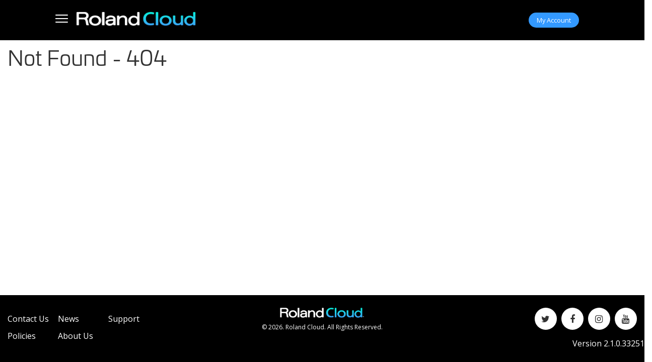

--- FILE ---
content_type: text/html; charset=utf-8
request_url: https://rolandcloud.com/news/www.rolandcloud.com/news/promars-future-funk-patch-collection-now-available
body_size: 4888
content:

<!DOCTYPE html>
<html lang="en">
<head>
    <meta charset="utf-8">
    <meta http-equiv="X-UA-Compatible" content="IE=edge">
    <meta name="viewport" content="width=device-width, initial-scale=1">

    <link rel="icon" href="/favicon.ico">
    <link rel="apple-touch-icon" sizes="180x180" href="/apple-touch-icon.png">
    <link rel="icon" type="image/png" href="/favicon-32x32.png" sizes="32x32">
    <link rel="icon" type="image/png" href="/favicon-16x16.png" sizes="16x16">

    <title>Roland Cloud</title>

    <link rel="stylesheet" href="/content/css/style.min.css" />
    <link rel="stylesheet" href="https://stackpath.bootstrapcdn.com/font-awesome/4.7.0/css/font-awesome.min.css" />
    <script type="text/javascript" src="//script.crazyegg.com/pages/scripts/0124/1396.js" async="async"></script>

    


    <!-- Facebook domain verification -->
    <meta name="facebook-domain-verification" content="zdbzx4h6wxuhkah0d19cdo3f4apoeh" />

    <script type="text/javascript">
        // store users first page https://rolandvs.atlassian.net/browse/MST-4452?atlOrigin=eyJpIjoiZTVmMDc4NjIxYzY2NDkwNmI2YzE4N2ZhNmNmNTdlZTIiLCJwIjoiaiJ9
        function setCookie() {
            var currentURL = window.location.href;
            var capnCookie = getCookie("capnURL");

            if (currentURL.indexOf("utm_source") > 0) {
                if (capnCookie == null || capnCookie != currentURL) {
                    var expires = "";
                    var date = new Date();
                    date.setTime(date.getTime() + (7 * 24 * 60 * 60 * 1000));
                    expires = "; expires=" + date.toUTCString();
                    document.cookie = "capnURL=" + (currentURL || "") + expires + "; path=/";
                }
            }
        }
        function getCookie(name) {
            var nameEQ = name + "=";
            var ca = document.cookie.split(';');
            for (var i = 0; i < ca.length; i++) {
                var c = ca[i];
                while (c.charAt(0) == ' ') c = c.substring(1, c.length);
                if (c.indexOf(nameEQ) == 0)
                    return c.substring(nameEQ.length, c.length);
            }
            return null;
        }
        $(document).ready(function () {
            setCookie();
            var a = getCookie("capnURL");
        });
    </script>

    <!-- Google Tag Manager -->
    
    <!-- Global site tag (gtag.js) - Google Analytics -->
    <script async src="https://www.googletagmanager.com/gtag/js?id=G-8LV8MN4XFF"></script>
    <script>
        window.dataLayer = window.dataLayer || [];
        function gtag() { dataLayer.push(arguments); }
        gtag('js', new Date());

        gtag('config', 'G-8LV8MN4XFF');
    </script>
    <!-- OneTrust Cookies Consent Notice start for www.rolandcloud.com -->
    <script type="text/javascript" src="https://cdn-ukwest.onetrust.com/consent/d1bd9fd8-0aea-4476-bc1c-39ed6d8b9232/OtAutoBlock.js"></script>
    <script src="https://cdn-ukwest.onetrust.com/scripttemplates/otSDKStub.js" type="text/javascript" charset="UTF-8" data-domain-script="d1bd9fd8-0aea-4476-bc1c-39ed6d8b9232"></script>
    <script type="text/javascript">
        function OptanonWrapper() { }
    </script>
    <!-- OneTrust Cookies Consent Notice end for www.rolandcloud.com -->
    <!-- End Google Tag Manager -->
    
    <script type="text/javascript">
        var _ss = _ss || [];
        _ss.push(['_setDomain', 'https://koi-3QND9W2JHM.marketingautomation.services/net']);
        _ss.push(['_setAccount', 'KOI-3Z9FS8XW08']);
        _ss.push(['_trackPageView']);
        (function () {
            var ss = document.createElement('script');
            ss.type = 'text/javascript'; ss.async = true;
            ss.src = ('https:' == document.location.protocol ? 'https://' : 'http://') + 'koi-3QND9W2JHM.marketingautomation.services/client/ss.js?ver=1.1.1';
            var scr = document.getElementsByTagName('script')[0];
            scr.parentNode.insertBefore(ss, scr);
        })();
    </script>
    <!-- Adobe analytics -->
    <script type="text/javascript">
    (function () {
      function getEnv() {
        return window.location.hostname.includes('rolandcloud.com') ? 'production' : 'development';
      }

      function appendAdobeAnalyticsScript() {
        var script = document.createElement('script');
        script.src = getEnv() === 'production'
          ? 'https://assets.adobedtm.com/9b498e8f2e23/9a4431cd379c/launch-840302a8cdb1.min.js'
          : 'https://assets.adobedtm.com/9b498e8f2e23/9a4431cd379c/launch-bed61f5537d8-development.min.js';
        script.async = true;
        script.onerror = function () {
          console.warn('Adobe Analytics script failed to load.');
        };
        document.body.appendChild(script);
      }

      function trackPageView() {
        var dlPage = {
          breadcrumbs: window.location.pathname,
          culture: window.navigator.language || 'en-US',
          pageName: document.title,
          platform: 'Kentico CMS (RCW)',
          siteName: 'rolandcloud.com',
        };

        var dl = { event: 'pageView', page: dlPage };

        window.adobeDataLayer = window.adobeDataLayer || [];
        window.adobeDataLayer.push(dl);
      }

      document.addEventListener('DOMContentLoaded', function () {
        appendAdobeAnalyticsScript();

        setTimeout(trackPageView, 500);
      });
    })();
    </script>

    
</head>

<body>


    <a href="#wrapper" class="skip-to-content" title="Skip to Content">Skip to Content</a>

    <header id="header" style="background-color:black;position:sticky;left:0px;right:0px;top:0px">
        
<div class="row" style="width=100% !important">
    <div class="col-xs-12 col-sm-12 col-md-offset-1 col-md-10 col-lg-offset-1 col-lg-10 col-xl-offset-1 col-xl-10">
        <nav class="navbar navbar-expand-lg navbar-toggler" style="margin-bottom:0px !important">
            
            <button type="button" class="navbar-toggle collapsed" data-toggle="collapse" data-target="#main-nav" aria-expanded="false" aria-controls="navbar">
                <span class="sr-only">Toggle navigation</span>
                <span class="icon-bar"></span>
                <span class="icon-bar"></span>
                <span class="icon-bar"></span>
                <span class="icon-bar"></span>
            </button>
            
            <a href="/">
                <img class="logo" src="/Content/images/rolandcloud-logo_TOPBAR.png" alt="Roland Cloud" />
            </a>
            
            <div class="navMenuDiv">
                <nav id="main-nav" class="collapse">
	<ul>		
			<li class="main-nav-item" >
				<a style="color:white" href="/shop">Shop</a>
			</li>
			<li class="main-nav-item" >
				<a style="color:white" href="/news">News</a>
			</li>
			<li class="main-nav-item" >
				<a style="color:white" href="/memberships">Memberships</a>
			</li>
			<li class="main-nav-item" >
				<a style="color:white" href="/support">Support</a>
			</li>
			<li class="main-nav-item" >
				<a style="color:white" href="/about-roland">About</a>
			</li>
	</ul>
</nav>

            </div>
            

            <a id="user_join" style="display:none" class="primary-btn btnMenu btnMenuJoin btn withMarginRight btnMenuJoinOnly"><i class="fa fa-download"> </i> Roland Cloud Manager</a>

            <div id="user_menu" style="display:none" class="header-profile collapsed" data-toggle="collapse" data-target=".profile-dropdown">
                <span class="profile-image">
                    <i class="fa fa-user-circle-o" aria-hidden="true"></i>
                </span>
                <span class="profile-name">
                    <span id="user_first_name" class="name-field"></span>
                    <span id="user_last_name" class="name-field"></span>
                </span>
                <div class="profile-dropdown collapse">
                    <ul>
                        <li><a href="/roland-account/">My Account</a></li>
                        <li><a id="user_logout">Sign Out</a></li>
                    </ul>
                </div>
            </div>

            <div id="no_user_menu" class="menuButtons">
                <a id="rcmDownload" class="btn primary-btn btnMenu btnMenuDownloadRCM"><i class="fa fa-download"> </i> Roland Cloud Manager</a>
                <a class="btn primary-btn btnMenu btnMenuSignIn" href="/roland-account/" style="width: 100px">My Account</a>
            </div>

        </nav>
    </div>
</div>
<script type="text/javascript">
    var storageStateKey = "backstage-state";
    var storageSubscriptionsKey = "backstage-user-subscriptions-for-rcw";
    var userState = JSON.parse(window.localStorage.getItem(storageStateKey));
    var userSubscriptions = JSON.parse(window.localStorage.getItem(storageSubscriptionsKey)) || [];
    var noUserMenu = document.getElementById("no_user_menu");
    var userMenu = document.getElementById("user_menu");
    var userJoin = document.getElementById("user_join")
    var userFirstName = document.getElementById("user_first_name")
    var userLastName = document.getElementById("user_last_name")
    var userLogout = document.getElementById("user_logout");
    var rcmDownload = document.getElementById('rcmDownload');
    var isMobile =  (window.navigator.platform.indexOf("Win") == -1 && window.navigator.platform.indexOf("Mac") == -1)
    var currentPath = window.location.pathname.toLowerCase();
    var isDownloadPage=currentPath.includes("catalog/essentials/roland-cloud-manager");
    rcmDownload.style.display = 'none';


    if (!isMobile && !isDownloadPage) {
        rcmDownload.style.display = 'inline-block';
        var rcmDownloadLink = '/Catalog/Essentials/Roland-Cloud-Manager'

        if(rcmDownload){
            rcmDownload.setAttribute('href', rcmDownloadLink);
        }
    }

    if (userState && userState.state.userInfo.email) {
        noUserMenu.style.display = "none";
        userMenu.style.display = "block";
        userJoin.style.display = "block"
        userFirstName.innerText = userState.state.userInfo.firstName;
        userLastName.innerText = userState.state.userInfo.lastName;

        userLogout.addEventListener("click", function () {
            var credKey = Object.keys(localStorage).find(function (s) { return s.startsWith("backstage-credentials") });
            window.localStorage.removeItem(storageStateKey);
            window.localStorage.removeItem(credKey);
            window.localStorage.removeItem(storageSubscriptionsKey);
            window.location.href = '/roland-account/login';
        });

        window.isSignedIn = true;
        window.isSubscribed = userSubscriptions.length > 0 && userSubscriptions.every(function (s) { return s.statusId === 4; /* 4 means subscribed */ })
    }

    window.addEventListener('DOMContentLoaded', (event) => {
        if (!window.isSignedIn)
            Array.prototype.forEach.call(document.getElementsByClassName("show-anonymous"), function (el) { el.classList.remove("hidden"); });
        if (window.isSignedIn && !window.isSubscribed)
            Array.prototype.forEach.call(document.getElementsByClassName("show-unsubscribed"), function (el) { el.classList.remove("hidden"); });


    });


</script>
<script>
(function () {
    var MOBILE_BREAKPOINT = 550;
    var rcmDownloadLink = '/Catalog/Essentials/Roland-Cloud-Manager';

    var currentPath = window.location.pathname.toLowerCase();
    var isDownloadPage = currentPath.includes("catalog/essentials/roland-cloud-manager");

    function init() {
        var menu = document.getElementById("no_user_menu");
        if (!menu) return;

        var desktopMarkup = menu.innerHTML;

        function getMobileMarkup() {
            var html = '';

            if (!isDownloadPage) {
                html += `
                    <a id="rcmDownload"
                       class="btn primary-btn btnMenu btnMenuDownloadRCM"
                       href="${rcmDownloadLink}"
                       style="display:inline-block;width:30px;">
                        <i class="fa fa-download"></i>
                    </a>
                `;
            }

            html += `
                <a class="btn primary-btn btnMenu btnMenuSignIn"
                   href="/roland-account/"
                   style="width:30px;">
                    <i class="fa fa-user"></i>
                </a>
            `;

            return html;
        }

        function updateMenu() {
            if (window.innerWidth < MOBILE_BREAKPOINT) {
                if (!menu.classList.contains("mobile-menu")) {
                    menu.innerHTML = getMobileMarkup();
                    menu.classList.add("mobile-menu");
                }
            } else {
                if (menu.classList.contains("mobile-menu")) {
                    menu.innerHTML = desktopMarkup;
                    menu.classList.remove("mobile-menu");
                }
            }
        }

        updateMenu();
        window.addEventListener("resize", updateMenu);
    }

    if (document.readyState === "loading") {
        document.addEventListener("DOMContentLoaded", init);
    } else {
        init();
    }
})();
</script>


    </header>
     


<div class="generic">
    <div class="container-fluid">
        <div class="content-wrap">
            <h1>Not Found - 404</h1>
        </div>
    </div>
</div>
          
    <footer id="footer" style="background-color:black;">
        
<div class="container-fluid">
    <div class="row">
        
        <div class="col-md-4">
            <div class="footer-links">
	<ul>
			<li><a href="/contact-us">Contact Us</a></li>
			<li><a href="/news">News</a></li>
			<li><a href="/support">Support</a></li>
			<li><a href="/policies">Policies</a></li>
			<li><a href="/about">About Us</a></li>
	</ul>
</div>

        </div>
        
        <div class="col-md-4">
            <div class="footer-logo">
                <img src="/Content/images/Roland_Cloud_Official_White-grad.png" alt="Roland" />
                <p>© <span id="year"></span>. Roland Cloud. All Rights Reserved.</p>
            </div>
        </div>
        
        <div class="col-md-4">
            <div class="footer-social">
                <div class="social-icons">
                    <a aria-label="Twitter" href="https://www.twitter.com/therolandcloud" target="_blank" title="Link to Twitter Page">
                        <span class="fa fa-twitter"></span>
                    </a>
                    <a aria-label="Facebook" href="https://www.facebook.com/therolandcloud" target="_blank" title="Link to Facebook Page">
                        <span class="fa fa-facebook"></span>
                    </a>
                    <a aria-label="Instagram" href="https://www.instagram.com/therolandcloud" target="_blank" title="Link to Instagram Page">
                        <span class="fa fa-instagram"></span>
                    </a>
                    <a aria-label="YouTube" href="https://www.youtube.com/channel/UCvN88Pl91O0cEeS6lHbRcMA" target="_blank" title="Link to YouTube Page">
                        <span class="fa fa-youtube"></span>
                    </a>
                </div>
                

<div id="localization-modal" class="modal fade" tabindex="-1" role="dialog">
    <div class="vertical-alignment-helper">
        <div class="modal-dialog vertical-align-center" role="document">
            <div class="modal-content">

                
                <div class="modal-header">
                    <button type="button" class="close" data-dismiss="modal" aria-label="Close"><span aria-hidden="true">&times;</span></button>
                    <h4 class="modal-title">Choose Language</h4>
                </div>

                
                <div class="modal-body">

                    
					<ul id="localization-list" class="localization-list">
							<li class=active>
								<div class="radio-container">
									<input checked="checked" id="language" name="language" type="radio" value="en-US" />
									<label>English - United States</label>
								</div>
							</li>
							<li >
								<div class="radio-container">
									<input id="language" name="language" type="radio" value="ja-JP" />
									<label>Japanese - Japan</label>
								</div>
							</li>
							<li >
								<div class="radio-container">
									<input id="language" name="language" type="radio" value="es-MX" />
									<label>Spanish - Mexico</label>
								</div>
							</li>
						
					</ul>

                </div>

            </div>
        </div>
    </div>
</div>
            </div>
            <div class="row" style="text-align: right">Version 2.1.0.33251</div>
        </div>
    </div>
</div>

<script type="text/javascript">
    document.getElementById("year").innerHTML = new Date().getFullYear();
</script>

    </footer>

    <div class="back-to-top"></div>

    
<script src="/Content/js/dist/vendor.min.js"></script>
<script src="/Content/js/dist/master.min.js"></script>

<script type="text/javascript">
    (function (e, t, o, n, p, r, i) { e.visitorGlobalObjectAlias = n; e[e.visitorGlobalObjectAlias] = e[e.visitorGlobalObjectAlias] || function () { (e[e.visitorGlobalObjectAlias].q = e[e.visitorGlobalObjectAlias].q || []).push(arguments) }; e[e.visitorGlobalObjectAlias].l = (new Date).getTime(); r = t.createElement("script"); r.src = o; r.async = true; i = t.getElementsByTagName("script")[0]; i.parentNode.insertBefore(r, i) })(window, document, 'https://diffuser-cdn.app-us1.com/diffuser/diffuser.js', "vgo");
    vgo('setAccount', '66978442');
    vgo('setTrackByDefault', true);
    vgo('process');
</script>

    
</body>
</html>


--- FILE ---
content_type: text/css
request_url: https://rolandcloud.com/content/css/style.min.css
body_size: 27363
content:
/*! normalize.css v3.0.2 | MIT License | git.io/normalize */@import url("https://fonts.googleapis.com/css?family=Open+Sans:300,400,400i,600,700,700i");@import url(plugins/bootstrap.min.css);@import url("https://fonts.googleapis.com/css?family=Open+Sans:300,400,400i,600,700,700i");@import url("https://fonts.googleapis.com/css?family=Open+Sans:300,400,400i,600,700,700i");@import url("https://fonts.googleapis.com/css?family=Open+Sans:300,400,400i,600,700,700i");@import url("https://fonts.googleapis.com/css?family=Open+Sans:300,400,400i,600,700,700i");html{font-family:sans-serif;-ms-text-size-adjust:100%;-webkit-text-size-adjust:100%}body{margin:0}article,aside,details,figcaption,figure,footer,header,hgroup,main,menu,nav,section,summary{display:block}audio,canvas,progress,video{display:inline-block;vertical-align:baseline}audio:not([controls]){display:none;height:0}[hidden],template{display:none}a{background-color:transparent}a:active,a:hover{outline:0}abbr[title]{border-bottom:1px dotted}b,strong{font-weight:bold}dfn{font-style:italic}h1{font-size:2em;margin:0.67em 0}mark{background:#ff0;color:#000}small{font-size:80%}sub,sup{font-size:75%;line-height:0;position:relative;vertical-align:baseline}sup{top:-0.5em}sub{bottom:-0.25em}img{border:0}svg:not(:root){overflow:hidden}figure{margin:1em 40px}hr{-moz-box-sizing:content-box;box-sizing:content-box;height:0}pre{overflow:auto}code,kbd,pre,samp{font-family:monospace, monospace;font-size:1em}button,input,optgroup,select,textarea{color:inherit;font:inherit;margin:0}button{overflow:visible}button,select{text-transform:none}button,html input[type="button"],input[type="reset"],input[type="submit"]{-webkit-appearance:button;cursor:pointer}button[disabled],html input[disabled]{cursor:default}button::-moz-focus-inner,input::-moz-focus-inner{border:0;padding:0}input{line-height:normal}input[type="checkbox"],input[type="radio"]{box-sizing:border-box;padding:0}input[type="number"]::-webkit-inner-spin-button,input[type="number"]::-webkit-outer-spin-button{height:auto}input[type="search"]{-webkit-appearance:textfield;-moz-box-sizing:content-box;-webkit-box-sizing:content-box;box-sizing:content-box}input[type="search"]::-webkit-search-cancel-button,input[type="search"]::-webkit-search-decoration{-webkit-appearance:none}fieldset{border:1px solid #c0c0c0;margin:0 2px;padding:0.35em 0.625em 0.75em}legend{border:0;padding:0}textarea{overflow:auto}optgroup{font-weight:bold}table{border-collapse:collapse;border-spacing:0}td,th{padding:0}@font-face{font-family:'Univia Pro Thin';font-style:normal;font-weight:900;src:url(/Content/fonts/UniviaPro-Thin.woff) format("woff")}@font-face{font-family:'Univia Pro Ultra Light';font-style:normal;font-weight:900;src:url(/Content/fonts/UniviaPro-UltraLight.woff) format("woff")}@font-face{font-family:'Univia Pro Light';font-style:normal;font-weight:400;src:local("UniviaPro-Lightlt"),local("UniviaPro-Light"),url(/Content/fonts/UniviaPro-Light.woff) format("woff")}@font-face{font-family:'Univia Pro Book';font-style:normal;font-weight:700;src:local("UniviaPro-Booklt"),local("UniviaPro-Book"),url(/Content/fonts/UniviaPro-Book.woff) format("woff")}@font-face{font-family:'Univia Pro Regular';font-style:normal;font-weight:700;src:local("UniviaPro-Regularlt"),local("UniviaPro-Regular"),url(/Content/fonts/UniviaPro-Regular.woff) format("woff")}@font-face{font-family:'Univia Pro Bold';font-style:normal;font-weight:700;src:local("UniviaPro-Boldlt"),local("UniviaPro-Bold"),url(/Content/fonts/UniviaPro-Bold.woff) format("woff")}@font-face{font-family:'Univia Pro Black';font-style:normal;font-weight:700;src:local("UniviaPro-Blacklt"),local("UniviaPro-Black"),url(/Content/fonts/UniviaPro-Blacklt.woff) format("woff")}@font-face{font-family:'Univia Pro Ultra';font-style:normal;font-weight:700;src:local("UniviaPro-Ultralt"),local("UniviaPro-Ultra"),url(/Content/fonts/UniviaPro-Book.woff) format("woff")}.slick-slider{position:relative;display:block;box-sizing:border-box;-webkit-user-select:none;-moz-user-select:none;-ms-user-select:none;user-select:none;-webkit-touch-callout:none;-khtml-user-select:none;-ms-touch-action:pan-y;touch-action:pan-y;-webkit-tap-highlight-color:transparent}.slick-list{position:relative;display:block;overflow:hidden;margin:0;padding:0}.slick-list:focus{outline:none}.slick-list.dragging{cursor:pointer;cursor:hand}.slick-slider .slick-track,.slick-slider .slick-list{-webkit-transform:translate3d(0, 0, 0);-moz-transform:translate3d(0, 0, 0);-ms-transform:translate3d(0, 0, 0);-o-transform:translate3d(0, 0, 0);transform:translate3d(0, 0, 0)}.slick-track{position:relative;top:0;left:0;display:block}.slick-track:before,.slick-track:after{display:table;content:''}.slick-track:after{clear:both}.slick-loading .slick-track{visibility:hidden}.slick-slide{display:none;float:left;height:100%;min-height:1px}[dir='rtl'] .slick-slide{float:right}.slick-slide img{display:block}.slick-slide.slick-loading img{display:none}.slick-slide.dragging img{pointer-events:none}.slick-initialized .slick-slide{display:block}.slick-loading .slick-slide{visibility:hidden}.slick-vertical .slick-slide{display:block;height:auto;border:1px solid transparent}.slick-arrow.slick-hidden{display:none}.slick-loading .slick-list{background:#fff url("./ajax-loader.gif") center center no-repeat}@font-face{font-family:'slick';font-weight:normal;font-style:normal;src:url("./fonts/slick.eot");src:url("./fonts/slick.eot?#iefix") format("embedded-opentype"),url("./fonts/slick.woff") format("woff"),url("./fonts/slick.ttf") format("truetype"),url("./fonts/slick.svg#slick") format("svg")}.slick-prev,.slick-next{font-size:0;line-height:0;position:absolute;top:50%;display:block;width:20px;height:20px;padding:0;-webkit-transform:translate(0, -50%);-ms-transform:translate(0, -50%);transform:translate(0, -50%);cursor:pointer;color:transparent;border:none;outline:none;background:transparent}.slick-prev:hover,.slick-prev:focus,.slick-next:hover,.slick-next:focus{color:transparent;outline:none;background:transparent}.slick-prev:hover:before,.slick-prev:focus:before,.slick-next:hover:before,.slick-next:focus:before{opacity:1}.slick-prev.slick-disabled:before,.slick-next.slick-disabled:before{opacity:.25}.slick-prev:before,.slick-next:before{font-family:'slick';font-size:20px;line-height:1;opacity:.75;color:white;-webkit-font-smoothing:antialiased;-moz-osx-font-smoothing:grayscale}.slick-prev{left:-25px}[dir='rtl'] .slick-prev{right:-25px;left:auto}.slick-prev:before{content:'←'}[dir='rtl'] .slick-prev:before{content:'→'}.slick-next{right:-25px}[dir='rtl'] .slick-next{right:auto;left:-25px}.slick-next:before{content:'→'}[dir='rtl'] .slick-next:before{content:'←'}.slick-dotted.slick-slider{margin-bottom:30px}.slick-dots{position:absolute;bottom:-25px;display:block;width:100%;padding:0;margin:0;list-style:none;text-align:center}.slick-dots li{position:relative;display:inline-block;width:20px;height:20px;margin:0 5px;padding:0;cursor:pointer}.slick-dots li button{font-size:0;line-height:0;display:block;width:20px;height:20px;padding:5px;cursor:pointer;color:transparent;border:0;outline:none;background:transparent}.slick-dots li button:hover,.slick-dots li button:focus{outline:none}.slick-dots li button:hover:before,.slick-dots li button:focus:before{opacity:1}.slick-dots li button:before{font-family:'slick';font-size:6px;line-height:20px;position:absolute;top:0;left:0;width:20px;height:20px;content:'•';text-align:center;opacity:.25;color:black;-webkit-font-smoothing:antialiased;-moz-osx-font-smoothing:grayscale}.slick-dots li.slick-active button:before{opacity:.75;color:black}/*!
 * Bootstrap v3.3.7 (http://getbootstrap.com)
 * Copyright 2011-2016 Twitter, Inc.
 * Licensed under MIT (https://github.com/twbs/bootstrap/blob/master/LICENSE)
 *//*!
 * Generated using the Bootstrap Customizer (http://getbootstrap.com/customize/?id=8dca6594906953104dd1da6e8cd57ae2)
 * Config saved to config.json and https://gist.github.com/8dca6594906953104dd1da6e8cd57ae2
 *//*!
 * Bootstrap v3.3.7 (http://getbootstrap.com)
 * Copyright 2011-2016 Twitter, Inc.
 * Licensed under MIT (https://github.com/twbs/bootstrap/blob/master/LICENSE)
 *//*! normalize.css v3.0.3 | MIT License | github.com/necolas/normalize.css */html{font-family:sans-serif;-ms-text-size-adjust:100%;-webkit-text-size-adjust:100%}body{margin:0}article,aside,details,figcaption,figure,footer,header,hgroup,main,menu,nav,section,summary{display:block}audio,canvas,progress,video{display:inline-block;vertical-align:baseline}audio:not([controls]){display:none;height:0}[hidden],template{display:none}a{background-color:transparent}a:active,a:hover{outline:0}abbr[title]{border-bottom:1px dotted}b,strong{font-weight:bold}dfn{font-style:italic}h1{font-size:2em;margin:0.67em 0}mark{background:#ff0;color:#000}small{font-size:80%}sub,sup{font-size:75%;line-height:0;position:relative;vertical-align:baseline}sup{top:-0.5em}sub{bottom:-0.25em}img{border:0}svg:not(:root){overflow:hidden}figure{margin:1em 40px}hr{-webkit-box-sizing:content-box;-moz-box-sizing:content-box;box-sizing:content-box;height:0}pre{overflow:auto}code,kbd,pre,samp{font-family:monospace, monospace;font-size:1em}button,input,optgroup,select,textarea{color:inherit;font:inherit;margin:0}button{overflow:visible}button,select{text-transform:none}button,html input[type="button"],input[type="reset"],input[type="submit"]{-webkit-appearance:button;cursor:pointer}button[disabled],html input[disabled]{cursor:default}button::-moz-focus-inner,input::-moz-focus-inner{border:0;padding:0}input{line-height:normal}input[type="checkbox"],input[type="radio"]{-webkit-box-sizing:border-box;-moz-box-sizing:border-box;box-sizing:border-box;padding:0}input[type="number"]::-webkit-inner-spin-button,input[type="number"]::-webkit-outer-spin-button{height:auto}input[type="search"]{-webkit-appearance:textfield;-webkit-box-sizing:content-box;-moz-box-sizing:content-box;box-sizing:content-box}input[type="search"]::-webkit-search-cancel-button,input[type="search"]::-webkit-search-decoration{-webkit-appearance:none}fieldset{border:1px solid #c0c0c0;margin:0 2px;padding:0.35em 0.625em 0.75em}legend{border:0;padding:0}textarea{overflow:auto}optgroup{font-weight:bold}table{border-collapse:collapse;border-spacing:0}td,th{padding:0}*{-webkit-box-sizing:border-box;-moz-box-sizing:border-box;box-sizing:border-box}*:before,*:after{-webkit-box-sizing:border-box;-moz-box-sizing:border-box;box-sizing:border-box}html{font-size:10px;-webkit-tap-highlight-color:rgba(0,0,0,0)}body{font-family:"Helvetica Neue",Helvetica,Arial,sans-serif;font-size:14px;line-height:1.42857143;color:#333;background-color:#fff}input,button,select,textarea{font-family:inherit;font-size:inherit;line-height:inherit}a{color:#337ab7;text-decoration:none}a:hover,a:focus{color:#23527c;text-decoration:underline}a:focus{outline:5px auto -webkit-focus-ring-color;outline-offset:-2px}figure{margin:0}img{vertical-align:middle}.img-responsive{display:block;max-width:100%;height:auto}.img-rounded{border-radius:6px}.img-thumbnail{padding:4px;line-height:1.42857143;background-color:#fff;border:1px solid #ddd;border-radius:4px;-webkit-transition:all .2s ease-in-out;-o-transition:all .2s ease-in-out;transition:all .2s ease-in-out;display:inline-block;max-width:100%;height:auto}.img-circle{border-radius:50%}hr{margin-top:20px;margin-bottom:20px;border:0;border-top:1px solid #eee}.sr-only{position:absolute;width:1px;height:1px;margin:-1px;padding:0;overflow:hidden;clip:rect(0, 0, 0, 0);border:0}.sr-only-focusable:active,.sr-only-focusable:focus{position:static;width:auto;height:auto;margin:0;overflow:visible;clip:auto}[role="button"]{cursor:pointer}.modal-open{overflow:hidden}.modal{display:none;overflow:hidden;position:fixed;top:0;right:0;bottom:0;left:0;z-index:1050;-webkit-overflow-scrolling:touch;outline:0}.modal.fade .modal-dialog{-webkit-transform:translate(0, -25%);-ms-transform:translate(0, -25%);-o-transform:translate(0, -25%);transform:translate(0, -25%);-webkit-transition:-webkit-transform 0.3s ease-out;-o-transition:-o-transform 0.3s ease-out;transition:transform 0.3s ease-out}.modal.in .modal-dialog{-webkit-transform:translate(0, 0);-ms-transform:translate(0, 0);-o-transform:translate(0, 0);transform:translate(0, 0)}.modal-open .modal{overflow-x:hidden;overflow-y:auto}.modal-dialog{position:relative;width:auto;margin:10px}.modal-content{position:relative;background-color:#fff;border:1px solid #999;border:1px solid rgba(0,0,0,0.2);border-radius:6px;-webkit-box-shadow:0 3px 9px rgba(0,0,0,0.5);box-shadow:0 3px 9px rgba(0,0,0,0.5);-webkit-background-clip:padding-box;background-clip:padding-box;outline:0}.modal-backdrop{position:fixed;top:0;right:0;bottom:0;left:0;z-index:1040;background-color:#000}.modal-backdrop.fade{opacity:0;filter:alpha(opacity=0)}.modal-backdrop.in{opacity:.5;filter:alpha(opacity=50)}.modal-header{padding:15px;border-bottom:1px solid #e5e5e5}.modal-header .close{margin-top:-2px}.modal-title{margin:0;line-height:1.42857143}.modal-body{position:relative;padding:15px}.modal-footer{padding:15px;text-align:right;border-top:1px solid #e5e5e5}.modal-footer .btn+.btn{margin-left:5px;margin-bottom:0}.modal-footer .btn-group .btn+.btn{margin-left:-1px}.modal-footer .btn-block+.btn-block{margin-left:0}.modal-scrollbar-measure{position:absolute;top:-9999px;width:50px;height:50px;overflow:scroll}@media (min-width: 768px){.modal-dialog{width:600px;margin:30px auto}.modal-content{-webkit-box-shadow:0 5px 15px rgba(0,0,0,0.5);box-shadow:0 5px 15px rgba(0,0,0,0.5)}.modal-sm{width:300px}}@media (min-width: 992px){.modal-lg{width:900px}}.clearfix:before,.clearfix:after,.modal-header:before,.modal-header:after,.modal-footer:before,.modal-footer:after{content:" ";display:table}.clearfix:after,.modal-header:after,.modal-footer:after{clear:both}.center-block{display:block;margin-left:auto;margin-right:auto}.pull-right{float:right !important}.pull-left{float:left !important}.hide{display:none !important}.show{display:block !important}.invisible{visibility:hidden}.text-hide{font:0/0 a;color:transparent;text-shadow:none;background-color:transparent;border:0}.hidden{display:none !important}.affix{position:fixed}*{-webkit-box-sizing:border-box;-moz-box-sizing:border-box;box-sizing:border-box}*:before,*:after{-webkit-box-sizing:border-box;-moz-box-sizing:border-box;box-sizing:border-box}.container,.container-fluid{padding-right:15px;padding-left:15px;margin-right:auto;margin-left:auto}.container:before,.container:after,.container-fluid:before,.container-fluid:after{display:table;content:" "}.container:after,.container-fluid:after{clear:both}@media (min-width: 750px){.container{width:732px}}@media (min-width: 970px){.container{width:948px}}@media (min-width: 1330px){.container,.container-fluid{width:1300px}}.row{margin-right:-15px;margin-left:-15px}.row:before,.row:after{display:table;content:" "}.row:after{clear:both}.row:before,.row:after{display:table;content:" "}.row:after{clear:both}.col-xs-1,.col-sm-1,.col-md-1,.col-lg-1,.col-xs-2,.col-sm-2,.col-md-2,.col-lg-2,.col-xs-3,.col-sm-3,.col-md-3,.col-lg-3,.col-xs-4,.col-sm-4,.col-md-4,.col-lg-4,.col-xs-5,.col-sm-5,.col-md-5,.col-lg-5,.col-xs-6,.col-sm-6,.col-md-6,.col-lg-6,.col-xs-7,.col-sm-7,.col-md-7,.col-lg-7,.col-xs-8,.col-sm-8,.col-md-8,.col-lg-8,.col-xs-9,.col-sm-9,.col-md-9,.col-lg-9,.col-xs-10,.col-sm-10,.col-md-10,.col-lg-10,.col-xs-11,.col-sm-11,.col-md-11,.col-lg-11,.col-xs-12,.col-sm-12,.col-md-12,.col-lg-12{position:relative;min-height:1px;padding-right:15px;padding-left:15px}.col-xs-1,.col-xs-2,.col-xs-3,.col-xs-4,.col-xs-5,.col-xs-6,.col-xs-7,.col-xs-8,.col-xs-9,.col-xs-10,.col-xs-11,.col-xs-12{float:left}.col-xs-12{width:100%}.col-xs-11{width:91.66666666666666%}.col-xs-10{width:83.33333333333334%}.col-xs-9{width:75%}.col-xs-8{width:66.66666666666666%}.col-xs-7{width:58.333333333333336%}.col-xs-6{width:50%}.col-xs-5{width:41.66666666666667%}.col-xs-4{width:33.33333333333333%}.col-xs-3{width:25%}.col-xs-2{width:16.666666666666664%}.col-xs-1{width:8.333333333333332%}.col-xs-pull-12{right:100%}.col-xs-pull-11{right:91.66666666666666%}.col-xs-pull-10{right:83.33333333333334%}.col-xs-pull-9{right:75%}.col-xs-pull-8{right:66.66666666666666%}.col-xs-pull-7{right:58.333333333333336%}.col-xs-pull-6{right:50%}.col-xs-pull-5{right:41.66666666666667%}.col-xs-pull-4{right:33.33333333333333%}.col-xs-pull-3{right:25%}.col-xs-pull-2{right:16.666666666666664%}.col-xs-pull-1{right:8.333333333333332%}.col-xs-pull-0{right:0}.col-xs-push-12{left:100%}.col-xs-push-11{left:91.66666666666666%}.col-xs-push-10{left:83.33333333333334%}.col-xs-push-9{left:75%}.col-xs-push-8{left:66.66666666666666%}.col-xs-push-7{left:58.333333333333336%}.col-xs-push-6{left:50%}.col-xs-push-5{left:41.66666666666667%}.col-xs-push-4{left:33.33333333333333%}.col-xs-push-3{left:25%}.col-xs-push-2{left:16.666666666666664%}.col-xs-push-1{left:8.333333333333332%}.col-xs-push-0{left:0}.col-xs-offset-12{margin-left:100%}.col-xs-offset-11{margin-left:91.66666666666666%}.col-xs-offset-10{margin-left:83.33333333333334%}.col-xs-offset-9{margin-left:75%}.col-xs-offset-8{margin-left:66.66666666666666%}.col-xs-offset-7{margin-left:58.333333333333336%}.col-xs-offset-6{margin-left:50%}.col-xs-offset-5{margin-left:41.66666666666667%}.col-xs-offset-4{margin-left:33.33333333333333%}.col-xs-offset-3{margin-left:25%}.col-xs-offset-2{margin-left:16.666666666666664%}.col-xs-offset-1{margin-left:8.333333333333332%}.col-xs-offset-0{margin-left:0}@media (min-width: 750px){.col-sm-1,.col-sm-2,.col-sm-3,.col-sm-4,.col-sm-5,.col-sm-6,.col-sm-7,.col-sm-8,.col-sm-9,.col-sm-10,.col-sm-11,.col-sm-12{float:left}.col-sm-12{width:100%}.col-sm-11{width:91.66666666666666%}.col-sm-10{width:83.33333333333334%}.col-sm-9{width:75%}.col-sm-8{width:66.66666666666666%}.col-sm-7{width:58.333333333333336%}.col-sm-6{width:50%}.col-sm-5{width:41.66666666666667%}.col-sm-4{width:33.33333333333333%}.col-sm-3{width:25%}.col-sm-2{width:16.666666666666664%}.col-sm-1{width:8.333333333333332%}.col-sm-pull-12{right:100%}.col-sm-pull-11{right:91.66666666666666%}.col-sm-pull-10{right:83.33333333333334%}.col-sm-pull-9{right:75%}.col-sm-pull-8{right:66.66666666666666%}.col-sm-pull-7{right:58.333333333333336%}.col-sm-pull-6{right:50%}.col-sm-pull-5{right:41.66666666666667%}.col-sm-pull-4{right:33.33333333333333%}.col-sm-pull-3{right:25%}.col-sm-pull-2{right:16.666666666666664%}.col-sm-pull-1{right:8.333333333333332%}.col-sm-pull-0{right:0}.col-sm-push-12{left:100%}.col-sm-push-11{left:91.66666666666666%}.col-sm-push-10{left:83.33333333333334%}.col-sm-push-9{left:75%}.col-sm-push-8{left:66.66666666666666%}.col-sm-push-7{left:58.333333333333336%}.col-sm-push-6{left:50%}.col-sm-push-5{left:41.66666666666667%}.col-sm-push-4{left:33.33333333333333%}.col-sm-push-3{left:25%}.col-sm-push-2{left:16.666666666666664%}.col-sm-push-1{left:8.333333333333332%}.col-sm-push-0{left:0}.col-sm-offset-12{margin-left:100%}.col-sm-offset-11{margin-left:91.66666666666666%}.col-sm-offset-10{margin-left:83.33333333333334%}.col-sm-offset-9{margin-left:75%}.col-sm-offset-8{margin-left:66.66666666666666%}.col-sm-offset-7{margin-left:58.333333333333336%}.col-sm-offset-6{margin-left:50%}.col-sm-offset-5{margin-left:41.66666666666667%}.col-sm-offset-4{margin-left:33.33333333333333%}.col-sm-offset-3{margin-left:25%}.col-sm-offset-2{margin-left:16.666666666666664%}.col-sm-offset-1{margin-left:8.333333333333332%}.col-sm-offset-0{margin-left:0}}@media (min-width: 970px){.col-md-1,.col-md-2,.col-md-3,.col-md-4,.col-md-5,.col-md-6,.col-md-7,.col-md-8,.col-md-9,.col-md-10,.col-md-11,.col-md-12{float:left}.col-md-12{width:100%}.col-md-11{width:91.66666666666666%}.col-md-10{width:83.33333333333334%}.col-md-9{width:75%}.col-md-8{width:66.66666666666666%}.col-md-7{width:58.333333333333336%}.col-md-6{width:50%}.col-md-5{width:41.66666666666667%}.col-md-4{width:33.33333333333333%}.col-md-3{width:25%}.col-md-2{width:16.666666666666664%}.col-md-1{width:8.333333333333332%}.col-md-pull-12{right:100%}.col-md-pull-11{right:91.66666666666666%}.col-md-pull-10{right:83.33333333333334%}.col-md-pull-9{right:75%}.col-md-pull-8{right:66.66666666666666%}.col-md-pull-7{right:58.333333333333336%}.col-md-pull-6{right:50%}.col-md-pull-5{right:41.66666666666667%}.col-md-pull-4{right:33.33333333333333%}.col-md-pull-3{right:25%}.col-md-pull-2{right:16.666666666666664%}.col-md-pull-1{right:8.333333333333332%}.col-md-pull-0{right:0}.col-md-push-12{left:100%}.col-md-push-11{left:91.66666666666666%}.col-md-push-10{left:83.33333333333334%}.col-md-push-9{left:75%}.col-md-push-8{left:66.66666666666666%}.col-md-push-7{left:58.333333333333336%}.col-md-push-6{left:50%}.col-md-push-5{left:41.66666666666667%}.col-md-push-4{left:33.33333333333333%}.col-md-push-3{left:25%}.col-md-push-2{left:16.666666666666664%}.col-md-push-1{left:8.333333333333332%}.col-md-push-0{left:0}.col-md-offset-12{margin-left:100%}.col-md-offset-11{margin-left:91.66666666666666%}.col-md-offset-10{margin-left:83.33333333333334%}.col-md-offset-9{margin-left:75%}.col-md-offset-8{margin-left:66.66666666666666%}.col-md-offset-7{margin-left:58.333333333333336%}.col-md-offset-6{margin-left:50%}.col-md-offset-5{margin-left:41.66666666666667%}.col-md-offset-4{margin-left:33.33333333333333%}.col-md-offset-3{margin-left:25%}.col-md-offset-2{margin-left:16.666666666666664%}.col-md-offset-1{margin-left:8.333333333333332%}.col-md-offset-0{margin-left:0}}@media (min-width: 1330px){.col-lg-1,.col-lg-2,.col-lg-3,.col-lg-4,.col-lg-5,.col-lg-6,.col-lg-7,.col-lg-8,.col-lg-9,.col-lg-10,.col-lg-11,.col-lg-12{float:left}.col-lg-12{width:100%}.col-lg-11{width:91.66666666666666%}.col-lg-10{width:83.33333333333334%}.col-lg-9{width:75%}.col-lg-8{width:66.66666666666666%}.col-lg-7{width:58.333333333333336%}.col-lg-6{width:50%}.col-lg-5{width:41.66666666666667%}.col-lg-4{width:33.33333333333333%}.col-lg-3{width:25%}.col-lg-2{width:16.666666666666664%}.col-lg-1{width:8.333333333333332%}.col-lg-pull-12{right:100%}.col-lg-pull-11{right:91.66666666666666%}.col-lg-pull-10{right:83.33333333333334%}.col-lg-pull-9{right:75%}.col-lg-pull-8{right:66.66666666666666%}.col-lg-pull-7{right:58.333333333333336%}.col-lg-pull-6{right:50%}.col-lg-pull-5{right:41.66666666666667%}.col-lg-pull-4{right:33.33333333333333%}.col-lg-pull-3{right:25%}.col-lg-pull-2{right:16.666666666666664%}.col-lg-pull-1{right:8.333333333333332%}.col-lg-pull-0{right:0}.col-lg-push-12{left:100%}.col-lg-push-11{left:91.66666666666666%}.col-lg-push-10{left:83.33333333333334%}.col-lg-push-9{left:75%}.col-lg-push-8{left:66.66666666666666%}.col-lg-push-7{left:58.333333333333336%}.col-lg-push-6{left:50%}.col-lg-push-5{left:41.66666666666667%}.col-lg-push-4{left:33.33333333333333%}.col-lg-push-3{left:25%}.col-lg-push-2{left:16.666666666666664%}.col-lg-push-1{left:8.333333333333332%}.col-lg-push-0{left:0}.col-lg-offset-12{margin-left:100%}.col-lg-offset-11{margin-left:91.66666666666666%}.col-lg-offset-10{margin-left:83.33333333333334%}.col-lg-offset-9{margin-left:75%}.col-lg-offset-8{margin-left:66.66666666666666%}.col-lg-offset-7{margin-left:58.333333333333336%}.col-lg-offset-6{margin-left:50%}.col-lg-offset-5{margin-left:41.66666666666667%}.col-lg-offset-4{margin-left:33.33333333333333%}.col-lg-offset-3{margin-left:25%}.col-lg-offset-2{margin-left:16.666666666666664%}.col-lg-offset-1{margin-left:8.333333333333332%}.col-lg-offset-0{margin-left:0}}.col-xl-1,.col-xl-2,.col-xl-3,.col-xl-4,.col-xl-5,.col-xl-6,.col-xl-7,.col-xl-8,.col-xl-9,.col-xl-10,.col-xl-11,.col-xl-12{position:relative;min-height:1px;padding-left:15px;padding-right:15px;-moz-box-sizing:border-box;-webkit-box-sizing:border-box;box-sizing:border-box}@media (min-width: 1500px){.col-xl-1{width:8.33333333%}.col-xl-2{width:16.66666667%}.col-xl-3{width:25%}.col-xl-4{width:33.33333333%}.col-xl-5{width:41.66666667%}.col-xl-6{width:50%}.col-xl-7{width:58.33333333%}.col-xl-8{width:66.66666667%}.col-xl-9{width:75%}.col-xl-10{width:83.33333333%}.col-xl-11{width:91.66666667%}.col-xl-12{width:100%}.col-xl-offset-1{margin-left:8.33333333%}.col-xl-offset-2{margin-left:16.66666667%}.col-xl-offset-3{margin-left:25%}.col-xl-offset-4{margin-left:33.33333333%}.col-xl-offset-5{margin-left:41.66666667%}.col-xl-offset-6{margin-left:50%}.col-xl-offset-7{margin-left:58.33333333%}.col-xl-offset-8{margin-left:66.66666667%}.col-xl-offset-9{margin-left:75%}.col-xl-offset-10{margin-left:83.33333333%}.col-xl-offset-11{margin-left:91.66666667%}}@font-face{font-family:'Glyphicons Halflings';src:url("../fonts/bootstrap/glyphicons-halflings-regular.eot");src:url("../fonts/bootstrap/glyphicons-halflings-regular.eot?#iefix") format("embedded-opentype"),url("../fonts/bootstrap/glyphicons-halflings-regular.woff2") format("woff2"),url("../fonts/bootstrap/glyphicons-halflings-regular.woff") format("woff"),url("../fonts/bootstrap/glyphicons-halflings-regular.ttf") format("truetype"),url("../fonts/bootstrap/glyphicons-halflings-regular.svg#glyphicons_halflingsregular") format("svg")}.glyphicon{position:relative;top:1px;display:inline-block;font-family:'Glyphicons Halflings';font-style:normal;font-weight:normal;line-height:1;-webkit-font-smoothing:antialiased;-moz-osx-font-smoothing:grayscale}.glyphicon-asterisk:before{content:"\002a"}.glyphicon-plus:before{content:"\002b"}.glyphicon-euro:before,.glyphicon-eur:before{content:"\20ac"}.glyphicon-minus:before{content:"\2212"}.glyphicon-cloud:before{content:"\2601"}.glyphicon-envelope:before{content:"\2709"}.glyphicon-pencil:before{content:"\270f"}.glyphicon-glass:before{content:"\e001"}.glyphicon-music:before{content:"\e002"}.glyphicon-search:before{content:"\e003"}.glyphicon-heart:before{content:"\e005"}.glyphicon-star:before{content:"\e006"}.glyphicon-star-empty:before{content:"\e007"}.glyphicon-user:before{content:"\e008"}.glyphicon-film:before{content:"\e009"}.glyphicon-th-large:before{content:"\e010"}.glyphicon-th:before{content:"\e011"}.glyphicon-th-list:before{content:"\e012"}.glyphicon-ok:before{content:"\e013"}.glyphicon-remove:before{content:"\e014"}.glyphicon-zoom-in:before{content:"\e015"}.glyphicon-zoom-out:before{content:"\e016"}.glyphicon-off:before{content:"\e017"}.glyphicon-signal:before{content:"\e018"}.glyphicon-cog:before{content:"\e019"}.glyphicon-trash:before{content:"\e020"}.glyphicon-home:before{content:"\e021"}.glyphicon-file:before{content:"\e022"}.glyphicon-time:before{content:"\e023"}.glyphicon-road:before{content:"\e024"}.glyphicon-download-alt:before{content:"\e025"}.glyphicon-download:before{content:"\e026"}.glyphicon-upload:before{content:"\e027"}.glyphicon-inbox:before{content:"\e028"}.glyphicon-play-circle:before{content:"\e029"}.glyphicon-repeat:before{content:"\e030"}.glyphicon-refresh:before{content:"\e031"}.glyphicon-list-alt:before{content:"\e032"}.glyphicon-lock:before{content:"\e033"}.glyphicon-flag:before{content:"\e034"}.glyphicon-headphones:before{content:"\e035"}.glyphicon-volume-off:before{content:"\e036"}.glyphicon-volume-down:before{content:"\e037"}.glyphicon-volume-up:before{content:"\e038"}.glyphicon-qrcode:before{content:"\e039"}.glyphicon-barcode:before{content:"\e040"}.glyphicon-tag:before{content:"\e041"}.glyphicon-tags:before{content:"\e042"}.glyphicon-book:before{content:"\e043"}.glyphicon-bookmark:before{content:"\e044"}.glyphicon-print:before{content:"\e045"}.glyphicon-camera:before{content:"\e046"}.glyphicon-font:before{content:"\e047"}.glyphicon-bold:before{content:"\e048"}.glyphicon-italic:before{content:"\e049"}.glyphicon-text-height:before{content:"\e050"}.glyphicon-text-width:before{content:"\e051"}.glyphicon-align-left:before{content:"\e052"}.glyphicon-align-center:before{content:"\e053"}.glyphicon-align-right:before{content:"\e054"}.glyphicon-align-justify:before{content:"\e055"}.glyphicon-list:before{content:"\e056"}.glyphicon-indent-left:before{content:"\e057"}.glyphicon-indent-right:before{content:"\e058"}.glyphicon-facetime-video:before{content:"\e059"}.glyphicon-picture:before{content:"\e060"}.glyphicon-map-marker:before{content:"\e062"}.glyphicon-adjust:before{content:"\e063"}.glyphicon-tint:before{content:"\e064"}.glyphicon-edit:before{content:"\e065"}.glyphicon-share:before{content:"\e066"}.glyphicon-check:before{content:"\e067"}.glyphicon-move:before{content:"\e068"}.glyphicon-step-backward:before{content:"\e069"}.glyphicon-fast-backward:before{content:"\e070"}.glyphicon-backward:before{content:"\e071"}.glyphicon-play:before{content:"\e072"}.glyphicon-pause:before{content:"\e073"}.glyphicon-stop:before{content:"\e074"}.glyphicon-forward:before{content:"\e075"}.glyphicon-fast-forward:before{content:"\e076"}.glyphicon-step-forward:before{content:"\e077"}.glyphicon-eject:before{content:"\e078"}.glyphicon-chevron-left:before{content:"\e079"}.glyphicon-chevron-right:before{content:"\e080"}.glyphicon-plus-sign:before{content:"\e081"}.glyphicon-minus-sign:before{content:"\e082"}.glyphicon-remove-sign:before{content:"\e083"}.glyphicon-ok-sign:before{content:"\e084"}.glyphicon-question-sign:before{content:"\e085"}.glyphicon-info-sign:before{content:"\e086"}.glyphicon-screenshot:before{content:"\e087"}.glyphicon-remove-circle:before{content:"\e088"}.glyphicon-ok-circle:before{content:"\e089"}.glyphicon-ban-circle:before{content:"\e090"}.glyphicon-arrow-left:before{content:"\e091"}.glyphicon-arrow-right:before{content:"\e092"}.glyphicon-arrow-up:before{content:"\e093"}.glyphicon-arrow-down:before{content:"\e094"}.glyphicon-share-alt:before{content:"\e095"}.glyphicon-resize-full:before{content:"\e096"}.glyphicon-resize-small:before{content:"\e097"}.glyphicon-exclamation-sign:before{content:"\e101"}.glyphicon-gift:before{content:"\e102"}.glyphicon-leaf:before{content:"\e103"}.glyphicon-fire:before{content:"\e104"}.glyphicon-eye-open:before{content:"\e105"}.glyphicon-eye-close:before{content:"\e106"}.glyphicon-warning-sign:before{content:"\e107"}.glyphicon-plane:before{content:"\e108"}.glyphicon-calendar:before{content:"\e109"}.glyphicon-random:before{content:"\e110"}.glyphicon-comment:before{content:"\e111"}.glyphicon-magnet:before{content:"\e112"}.glyphicon-chevron-up:before{content:"\e113"}.glyphicon-chevron-down:before{content:"\e114"}.glyphicon-retweet:before{content:"\e115"}.glyphicon-shopping-cart:before{content:"\e116"}.glyphicon-folder-close:before{content:"\e117"}.glyphicon-folder-open:before{content:"\e118"}.glyphicon-resize-vertical:before{content:"\e119"}.glyphicon-resize-horizontal:before{content:"\e120"}.glyphicon-hdd:before{content:"\e121"}.glyphicon-bullhorn:before{content:"\e122"}.glyphicon-bell:before{content:"\e123"}.glyphicon-certificate:before{content:"\e124"}.glyphicon-thumbs-up:before{content:"\e125"}.glyphicon-thumbs-down:before{content:"\e126"}.glyphicon-hand-right:before{content:"\e127"}.glyphicon-hand-left:before{content:"\e128"}.glyphicon-hand-up:before{content:"\e129"}.glyphicon-hand-down:before{content:"\e130"}.glyphicon-circle-arrow-right:before{content:"\e131"}.glyphicon-circle-arrow-left:before{content:"\e132"}.glyphicon-circle-arrow-up:before{content:"\e133"}.glyphicon-circle-arrow-down:before{content:"\e134"}.glyphicon-globe:before{content:"\e135"}.glyphicon-wrench:before{content:"\e136"}.glyphicon-tasks:before{content:"\e137"}.glyphicon-filter:before{content:"\e138"}.glyphicon-briefcase:before{content:"\e139"}.glyphicon-fullscreen:before{content:"\e140"}.glyphicon-dashboard:before{content:"\e141"}.glyphicon-paperclip:before{content:"\e142"}.glyphicon-heart-empty:before{content:"\e143"}.glyphicon-link:before{content:"\e144"}.glyphicon-phone:before{content:"\e145"}.glyphicon-pushpin:before{content:"\e146"}.glyphicon-usd:before{content:"\e148"}.glyphicon-gbp:before{content:"\e149"}.glyphicon-sort:before{content:"\e150"}.glyphicon-sort-by-alphabet:before{content:"\e151"}.glyphicon-sort-by-alphabet-alt:before{content:"\e152"}.glyphicon-sort-by-order:before{content:"\e153"}.glyphicon-sort-by-order-alt:before{content:"\e154"}.glyphicon-sort-by-attributes:before{content:"\e155"}.glyphicon-sort-by-attributes-alt:before{content:"\e156"}.glyphicon-unchecked:before{content:"\e157"}.glyphicon-expand:before{content:"\e158"}.glyphicon-collapse-down:before{content:"\e159"}.glyphicon-collapse-up:before{content:"\e160"}.glyphicon-log-in:before{content:"\e161"}.glyphicon-flash:before{content:"\e162"}.glyphicon-log-out:before{content:"\e163"}.glyphicon-new-window:before{content:"\e164"}.glyphicon-record:before{content:"\e165"}.glyphicon-save:before{content:"\e166"}.glyphicon-open:before{content:"\e167"}.glyphicon-saved:before{content:"\e168"}.glyphicon-import:before{content:"\e169"}.glyphicon-export:before{content:"\e170"}.glyphicon-send:before{content:"\e171"}.glyphicon-floppy-disk:before{content:"\e172"}.glyphicon-floppy-saved:before{content:"\e173"}.glyphicon-floppy-remove:before{content:"\e174"}.glyphicon-floppy-save:before{content:"\e175"}.glyphicon-floppy-open:before{content:"\e176"}.glyphicon-credit-card:before{content:"\e177"}.glyphicon-transfer:before{content:"\e178"}.glyphicon-cutlery:before{content:"\e179"}.glyphicon-header:before{content:"\e180"}.glyphicon-compressed:before{content:"\e181"}.glyphicon-earphone:before{content:"\e182"}.glyphicon-phone-alt:before{content:"\e183"}.glyphicon-tower:before{content:"\e184"}.glyphicon-stats:before{content:"\e185"}.glyphicon-sd-video:before{content:"\e186"}.glyphicon-hd-video:before{content:"\e187"}.glyphicon-subtitles:before{content:"\e188"}.glyphicon-sound-stereo:before{content:"\e189"}.glyphicon-sound-dolby:before{content:"\e190"}.glyphicon-sound-5-1:before{content:"\e191"}.glyphicon-sound-6-1:before{content:"\e192"}.glyphicon-sound-7-1:before{content:"\e193"}.glyphicon-copyright-mark:before{content:"\e194"}.glyphicon-registration-mark:before{content:"\e195"}.glyphicon-cloud-download:before{content:"\e197"}.glyphicon-cloud-upload:before{content:"\e198"}.glyphicon-tree-conifer:before{content:"\e199"}.glyphicon-tree-deciduous:before{content:"\e200"}.glyphicon-cd:before{content:"\e201"}.glyphicon-save-file:before{content:"\e202"}.glyphicon-open-file:before{content:"\e203"}.glyphicon-level-up:before{content:"\e204"}.glyphicon-copy:before{content:"\e205"}.glyphicon-paste:before{content:"\e206"}.glyphicon-alert:before{content:"\e209"}.glyphicon-equalizer:before{content:"\e210"}.glyphicon-king:before{content:"\e211"}.glyphicon-queen:before{content:"\e212"}.glyphicon-pawn:before{content:"\e213"}.glyphicon-bishop:before{content:"\e214"}.glyphicon-knight:before{content:"\e215"}.glyphicon-baby-formula:before{content:"\e216"}.glyphicon-tent:before{content:"\26fa"}.glyphicon-blackboard:before{content:"\e218"}.glyphicon-bed:before{content:"\e219"}.glyphicon-apple:before{content:"\f8ff"}.glyphicon-erase:before{content:"\e221"}.glyphicon-hourglass:before{content:"\231b"}.glyphicon-lamp:before{content:"\e223"}.glyphicon-duplicate:before{content:"\e224"}.glyphicon-piggy-bank:before{content:"\e225"}.glyphicon-scissors:before{content:"\e226"}.glyphicon-bitcoin:before{content:"\e227"}.glyphicon-btc:before{content:"\e227"}.glyphicon-xbt:before{content:"\e227"}.glyphicon-yen:before{content:"\00a5"}.glyphicon-jpy:before{content:"\00a5"}.glyphicon-ruble:before{content:"\20bd"}.glyphicon-rub:before{content:"\20bd"}.glyphicon-scale:before{content:"\e230"}.glyphicon-ice-lolly:before{content:"\e231"}.glyphicon-ice-lolly-tasted:before{content:"\e232"}.glyphicon-education:before{content:"\e233"}.glyphicon-option-horizontal:before{content:"\e234"}.glyphicon-option-vertical:before{content:"\e235"}.glyphicon-menu-hamburger:before{content:"\e236"}.glyphicon-modal-window:before{content:"\e237"}.glyphicon-oil:before{content:"\e238"}.glyphicon-grain:before{content:"\e239"}.glyphicon-sunglasses:before{content:"\e240"}.glyphicon-text-size:before{content:"\e241"}.glyphicon-text-color:before{content:"\e242"}.glyphicon-text-background:before{content:"\e243"}.glyphicon-object-align-top:before{content:"\e244"}.glyphicon-object-align-bottom:before{content:"\e245"}.glyphicon-object-align-horizontal:before{content:"\e246"}.glyphicon-object-align-left:before{content:"\e247"}.glyphicon-object-align-vertical:before{content:"\e248"}.glyphicon-object-align-right:before{content:"\e249"}.glyphicon-triangle-right:before{content:"\e250"}.glyphicon-triangle-left:before{content:"\e251"}.glyphicon-triangle-bottom:before{content:"\e252"}.glyphicon-triangle-top:before{content:"\e253"}.glyphicon-console:before{content:"\e254"}.glyphicon-superscript:before{content:"\e255"}.glyphicon-subscript:before{content:"\e256"}.glyphicon-menu-left:before{content:"\e257"}.glyphicon-menu-right:before{content:"\e258"}.glyphicon-menu-down:before{content:"\e259"}.glyphicon-menu-up:before{content:"\e260"}.fade{opacity:0;-webkit-transition:opacity 0.15s linear;-o-transition:opacity 0.15s linear;transition:opacity 0.15s linear}.fade.in{opacity:1}.collapse{display:none}.collapse.in{display:block}tr.collapse.in{display:table-row}tbody.collapse.in{display:table-row-group}.collapsing{position:relative;height:0;overflow:hidden;-webkit-transition-property:height, visibility;-o-transition-property:height, visibility;transition-property:height, visibility;-webkit-transition-duration:0.35s;-o-transition-duration:0.35s;transition-duration:0.35s;-webkit-transition-timing-function:ease;-o-transition-timing-function:ease;transition-timing-function:ease}.clearfix:before,.clearfix:after{content:" ";display:table}.clearfix:after{clear:both}.center-block{display:block;margin-left:auto;margin-right:auto}.pull-right{float:right !important}.pull-left{float:left !important}.hide{display:none !important}.show{display:block !important}.invisible{visibility:hidden}.text-hide{font:0/0 a;color:transparent;text-shadow:none;background-color:transparent;border:0}.hidden{display:none !important}.affix{position:fixed}html{-moz-box-sizing:border-box;-webkit-box-sizing:border-box;box-sizing:border-box;width:100%;height:100%;font-size:100%;overflow-y:scroll;-webkit-text-size-adjust:100%;-ms-text-size-adjust:100%}*,*:before,*:after{-moz-box-sizing:inherit;-webkit-box-sizing:inherit;box-sizing:inherit}body,html{min-height:100%}body{color:#333;font-family:"Open Sans",Arial,Sans-Serif;font-weight:normal;font-size:16px;font-size:1rem;line-height:1.5;position:relative}.products .hero img{width:100%}.hero-slider img{width:100%}img{max-width:100%;height:auto}object,embed,audio,video{max-width:100%}i,em,.italic{font-style:italic}strong,b,.bold{font-weight:bold}ul{list-style:disc}ol{list-style:decimal}ul ul,ol ul{list-style-type:circle;list-style-position:inside}ol ol,ul ol{list-style-type:lower-latin;list-style-position:inside}ul ul ul,ul ol ul,ol ul ul,ol ol ul{list-style-type:square;list-style-position:inside}ul ul ol,ul ol ol,ol ul ol,ol ol ol{list-style-type:lower-roman;list-style-position:inside}li>ul,li>ol{margin-bottom:0;margin-left:1.5px}figure{margin:0 0 25px}button,input,select,textarea{font-size:100%;margin:0;vertical-align:baseline;border:0}.hide-sm{display:none}@media (min-width: 750px){.hide-sm{display:block}}[v-cloak]{display:none}.btn,button,input[type="button"],input[type="reset"],input[type="submit"]{font-size:16px;font-size:1rem;font-family:"Open Sans",Arial,Sans-Serif;line-height:normal;text-align:center;text-decoration:none;outline:0;background-color:#39f;color:#fff;display:inline-block;padding:10px 12px;vertical-align:middle;border:0;box-shadow:none;cursor:pointer;-webkit-font-smoothing:antialiased;-webkit-border-radius:3px;-moz-border-radius:3px;border-radius:3px}.btn:active,.btn:focus,button:active,button:focus,input[type="button"]:active,input[type="button"]:focus,input[type="reset"]:active,input[type="reset"]:focus,input[type="submit"]:active,input[type="submit"]:focus{outline:none;background-color:#187ddd;color:#fff;text-decoration:none}.btn:disabled,button:disabled,input[type="button"]:disabled,input[type="reset"]:disabled,input[type="submit"]:disabled{background:#ccc !important;cursor:not-allowed}@media (min-width: 970px){.btn:hover,button:hover,input[type="button"]:hover,input[type="reset"]:hover,input[type="submit"]:hover{background-color:#187ddd;color:#fff;text-decoration:none}}.btn.primary-btn,button.primary-btn,input[type="button"].primary-btn,input[type="reset"].primary-btn,input[type="submit"].primary-btn{background:#39f}.btn.primary-btn:active,.btn.primary-btn:focus,button.primary-btn:active,button.primary-btn:focus,input[type="button"].primary-btn:active,input[type="button"].primary-btn:focus,input[type="reset"].primary-btn:active,input[type="reset"].primary-btn:focus,input[type="submit"].primary-btn:active,input[type="submit"].primary-btn:focus{background:#187ddd}.btn.secondary-btn,button.secondary-btn,input[type="button"].secondary-btn,input[type="reset"].secondary-btn,input[type="submit"].secondary-btn{background:#6fc;color:#666}.btn.secondary-btn:active,.btn.secondary-btn:focus,button.secondary-btn:active,button.secondary-btn:focus,input[type="button"].secondary-btn:active,input[type="button"].secondary-btn:focus,input[type="reset"].secondary-btn:active,input[type="reset"].secondary-btn:focus,input[type="submit"].secondary-btn:active,input[type="submit"].secondary-btn:focus{background:#6fc}.btn.danger-btn,button.danger-btn,input[type="button"].danger-btn,input[type="reset"].danger-btn,input[type="submit"].danger-btn{background:#B21223}.btn.danger-btn:active,.btn.danger-btn:focus,button.danger-btn:active,button.danger-btn:focus,input[type="button"].danger-btn:active,input[type="button"].danger-btn:focus,input[type="reset"].danger-btn:active,input[type="reset"].danger-btn:focus,input[type="submit"].danger-btn:active,input[type="submit"].danger-btn:focus{background:#6a0a15}.btn.disabled-btn,button.disabled-btn,input[type="button"].disabled-btn,input[type="reset"].disabled-btn,input[type="submit"].disabled-btn{cursor:default}.btn.small-btn,button.small-btn,input[type="button"].small-btn,input[type="reset"].small-btn,input[type="submit"].small-btn{font-size:12px;font-size:.75rem;padding:5px 10px}.btn.cta-btn,button.cta-btn,input[type="button"].cta-btn,input[type="reset"].cta-btn,input[type="submit"].cta-btn{padding:12px 30px}.center-btn{text-align:center;margin:30px 0}.center-btn .btn{margin:0;width:auto !important;vertical-align:top}.center-btn .btn+.btn{margin-left:20px}input.btn-inverse,.btn-inverse{color:#39f;background-color:#fff;border:1px solid}input.btn-inverse:disabled,.btn-inverse:disabled{color:#fff;border:0px}.btn-left{margin-right:10px;min-width:150px}@media (min-width: 970px){.btn.primary-btn:hover{background:#187ddd}.btn.secondary-btn:hover{background:#6fc}.btn.danger-btn:hover{background:#6a0a15}.btn.cta-btn{padding:12px 40px}}.clear:before,.clear:after{content:' ';display:table}.clear:after{clear:both}.hidden{display:none}.visible{display:block}.skip-to-content{position:absolute;width:1px;height:1px;overflow:hidden;clip:rect(0, 0, 0, 0);margin:0}.skip-to-content:focus,.skip-to-content:active{position:static;height:auto;width:auto;overflow:visible;clip:auto}.content-overlay{display:none;position:fixed;top:0;left:0;background:rgba(0,0,0,0.5);width:100%;height:100%;z-index:100}.fixed{position:fixed}.collapse{display:none}.align-right{text-align:right}.align-center{text-align:center !important}.highlight{color:#39f}.sr-only{position:absolute;width:1px;height:1px;margin:-1px;padding:0;overflow:hidden;clip:rect(0, 0, 0, 0);border:0}.sr-only-focusable:active,.sr-only-focusable:focus{position:static;width:auto;height:auto;margin:0;overflow:visible;clip:auto}.mobile-show{display:block}.tablet-show,.dekstop-show,.mobile-hide{display:none}@media screen and (min-width: 750px){.mobile-show,.dekstop-show,.tablet-hide{display:none}.tablet-show,.mobile-hide{display:block}}@media screen and (min-width: 970px){.mobile-show,.tablet-show{display:none}.dekstop-show,.tablet-hide{display:block}}table{width:100%;margin:25px 0}table th{text-align:left;padding:8px;font-size:13px;font-size:.8125rem}table tbody tr{border-bottom:2px solid #ebebeb}table tbody tr td{padding:5px;background:white;font-size:14px;font-size:.875rem}table tbody tr td:first-child{font-weight:600;font-size:16px;font-size:1rem}table tbody tr td a{color:#6fc;word-break:break-word}table tbody tr td a:hover{color:#6fc}table tbody tr td .btn{font-size:12px;font-size:.75rem}.table-scroll{overflow-x:auto}@media (min-width: 970px){table tbody tr td{padding:15px}table tbody tr td:first-child{padding-left:25px}}table.simple{width:100%;margin:25px 0}table.simple th{text-align:center;padding:8px;font-size:13px;font-size:.8125rem}table.simple tbody tr{border-bottom:2px solid #ebebeb}table.simple tbody tr td{text-align:center;padding:5px;background:white;font-size:14px;font-size:.875rem}table.simple tbody tr td:first-child{text-align:center;font-weight:normal;font-size:14px;font-size:.875rem}table.simple tbody tr td a{color:#6fc;word-break:break-word}table.simple tbody tr td a:hover{color:#6fc}table.simple tbody tr td .btn{font-size:12px;font-size:.75rem}a{color:#39f;text-decoration:none}a:active,a:focus{color:#39f;outline:none;text-decoration:none;ie-dummy:expression(this.hideFocus=true)}@media (min-width: 970px){a:hover{color:#187ddd;text-decoration:none}}p{margin:0 0 15px;font-weight:normal}p+h2,p+h3,p+h4,p+h5,p+h6{margin-top:25px}h1,h2,h3,h4,h5,h6{color:#333;font-family:"Univia Pro Book","Open Sans",Arial,Sans-Serif;font-weight:700;margin:0 0 10px;line-height:1.1}h1{font-size:34px;font-size:2.125rem}@media (min-width: 970px){h1{font-size:42px;font-size:2.625rem}}h2{font-size:25px;font-size:1.5625rem}@media (min-width: 970px){h2{font-size:30px;font-size:1.875rem}}h3{font-size:20px;font-size:1.25rem}@media (min-width: 970px){h3{font-size:25px;font-size:1.5625rem}}h4{font-size:18px;font-size:1.125rem}@media (min-width: 970px){h4{font-size:20px;font-size:1.25rem}}h5{font-size:16px;font-size:1rem}@media (min-width: 970px){h5{font-size:18px;font-size:1.125rem}}.heading{text-align:center;font-family:"Univia Pro Regular","Open Sans",Arial,Sans-Serif}.styleguide{background-color:#ffffff;margin-bottom:80px;padding:40px}.styleguide .style-code{font-family:Menlo,Consolas,monospace;background-color:#eee;display:inline-block;border-radius:2px;padding:0 5px;border:1px solid #ccc;max-width:100%}.styleguide hr{margin-top:20px;margin-bottom:20px}.slide-fade-enter-active,.slide-fade-leave-active{transition:all .5s}.slide-fade-enter,.slide-fade-leave-active{opacity:0}.slide-fade-enter{transform:translateX(-31px)}.slide-fade-leave-active{transform:translateX(31px)}.equalizer{display:inline-block;width:27px;background-color:transparent;border:0;padding:0.5em;position:relative;transition:opacity 0.5s ease}.equalizer:hover,.equalizer:focus{outline:0;opacity:0.5}.equalizer span{display:inline-block;width:3px;background-color:white;position:absolute;bottom:0}@keyframes shorteq{0%{height:10px}50%{height:5px}100%{height:10px}}@-webkit-keyframes shorteq{0%{height:10px}50%{height:5px}100%{height:10px}}@keyframes talleq{0%{height:15px}50%{height:8px}100%{height:15px}}@-webkit-keyframes talleq{0%{height:15px}50%{height:5px}100%{height:15px}}.eq1{height:13px;left:0;animation-name:shorteq;animation-duration:0.5s;animation-iteration-count:infinite;animation-delay:0s;-webkit-animation-name:shorteq;-webkit-animation-duration:0.5s;-webkit-animation-iteration-count:infinite;animation-delay:0s}.eq2{height:15px;left:6px;animation-name:talleq;animation-duration:0.5s;animation-iteration-count:infinite;animation-delay:0.17s;-webkit-animation-name:talleq;-webkit-animation-duration:0.5s;-webkit-animation-iteration-count:infinite;animation-delay:0.17s}.eq3{height:13px;left:12px;animation-name:shorteq;animation-duration:0.5s;animation-iteration-count:infinite;animation-delay:0.34s;-webkit-animation-name:shorteq;-webkit-animation-duration:0.5s;-webkit-animation-iteration-count:infinite;animation-delay:0.34s}.eq4{height:15px;left:18px;animation-name:talleq;animation-duration:0.5s;animation-iteration-count:infinite;animation-delay:0.51s;-webkit-animation-name:talleq;-webkit-animation-duration:0.5s;-webkit-animation-iteration-count:infinite;animation-delay:0.51s}.eq5{height:13px;left:24px;animation-name:shorteq;animation-duration:0.5s;animation-iteration-count:infinite;animation-delay:0.68s;-webkit-animation-name:shorteq;-webkit-animation-duration:0.5s;-webkit-animation-iteration-count:infinite;animation-delay:0.68s}.checkbox-container{position:relative;margin-bottom:15px}.checkbox-container a{position:relative;z-index:1000;font-size:15px;font-size:.9375rem;font-weight:bold;text-transform:uppercase;letter-spacing:.5px}.checkbox-container a:focus,.checkbox-container a:active{color:#187ddd}input[type="checkbox"]{position:absolute;left:0;width:100%;height:26px;z-index:999;opacity:0;cursor:pointer;background:white}input[type="checkbox"] ~ label{position:relative;padding-left:35px;cursor:pointer;line-height:24px;margin-bottom:0}input[type="checkbox"] ~ label:before{content:'';position:absolute;left:0;top:2px;width:20px;height:20px;background:white;color:white;border:2px solid #2d2d2d;-moz-transition:background .25s ease;-o-transition:background .25s ease;-webkit-transition:background .25s ease;transition:background .25s ease}input[type="checkbox"] ~ label:after{content:'';border:solid white;border-width:0 2px 2px 0;-moz-transform:rotate(45deg);-ms-transform:rotate(45deg);-o-transform:rotate(45deg);-webkit-transform:rotate(45deg);transform:rotate(45deg);text-align:center;position:absolute;top:5px;left:7px;width:7px;height:11px;-moz-transition:border-color .25s ease-in;-o-transition:border-color .25s ease-in;-webkit-transition:border-color .25s ease-in;transition:border-color .25s ease-in}input[type="checkbox"]:focus ~ label{text-decoration:underline}input[type="checkbox"]:focus ~ label:before{border-color:#39f}input[type="checkbox"]:checked ~ label:before{outline:none;border-color:#39f;background:#39f}input[type="checkbox"]:checked ~ label:after{border:solid white;border-width:0 2px 2px 0}input[type="checkbox"]:checked:disabled ~ label:before{border-color:#39f;background:#39f}input[type="checkbox"]:checked:disabled ~ label:after{border:solid white;border-width:0 2px 2px 0}input[type="checkbox"]:disabled ~ label{color:#aaa}input[type="checkbox"]:disabled ~ label:before{box-shadow:none;background-color:#c7c7c7}input[type="checkbox"]:disabled ~ label:after{border:1px solid #c7c7c7;border-top-width:2px}@media (min-width: 970px){input[type="checkbox"]:not(:checked):hover ~ label:after{content:'';border:solid #c7c7c7;border-width:0 2px 2px 0;opacity:1;-moz-transition:border-color .25s ease-in-out;-o-transition:border-color .25s ease-in-out;-webkit-transition:border-color .25s ease-in-out;transition:border-color .25s ease-in-out}input[type="checkbox"]:disabled ~ label:hover:after{border:1px solid #c7c7c7}}.field-validation-error{color:#B21223;display:block;font-size:14px;font-size:.875rem;text-align:left;margin:2px 0 0 !important}.field-validation-error.field-validation-error-center{font-weight:600;margin:0;text-align:center}.field-validation-error.field-validation-error-center a{font-size:18px;font-size:1.125rem}.form-error p,.form-error span{color:#B21223;display:block;font-size:14px;font-size:.875rem;text-align:left;margin:2px 0 0 !important}.error-message{color:#B21223;font-size:14px;font-size:.875rem;position:absolute}@media screen and (min-width: 750px){.error-message{color:#B21223;display:none}}.form-container{text-align:left}.form-container a{text-decoration:underline}.form-container label{display:inline-block;font-size:15px;font-size:.9375rem;margin-bottom:10px;font-weight:bold;text-transform:uppercase;letter-spacing:.5px}.form-container .required{color:#B21223}.form-container h3{margin:5px 0 15px;font-size:22px;font-size:1.375rem}.form-container h3.form-heading{text-align:center;margin-bottom:30px}.form-container .btn{padding:8px 22px}.form-container .form-fieldset{position:relative;margin-bottom:25px}.form-container .input-group .btn{margin-bottom:0 !important}.form-container input[type="text"],.form-container input[type="date"],.form-container input[type="number"],.form-container input[type="password"],.form-container select{width:100%}.form-container textarea{width:100%;min-height:115px;line-height:18px;padding:10px}.form-container hr{border:0;border-top:1px solid #ebebeb;height:0}.form-container-white{padding:30px;background:#fff}.form-container-white-with-descrip{margin-top:50px}.form-container-white-with-descrip h2{margin-bottom:30px}.form-container-white input[type="submit"]{margin:0 auto;display:block;min-width:120px}.form-container#cancelForm{margin-bottom:20px}.form-container .form-terms{margin-bottom:20px}.form-box{position:relative;margin:30px auto;background:white;padding:30px;max-width:850px}.form-box.wide-box{max-width:1000px}.form-box.narrow-box{max-width:530px}.form-box .btn{margin:0 auto;display:block;padding:8px 40px}.form-success{text-align:center;font-weight:bold}.form-requirement{font-style:italic;color:red}@media (min-width: 750px){.form-container .form-fieldset{margin-bottom:40px}.form-box{margin:45px auto 40px;padding:40px 50px}.form-box.wide-box .form-container,.form-box.wide-box .form-box-container{padding-right:275px}}@media (min-width: 970px){.form-descrip{padding:0 120px}.form-container-white{padding:60px}}input[type="text"],input[type="tel"],input[type="email"],input[type="number"],input[type="url"],input[type="date"],input[type="password"],input[type="search"],select,.form-control,textarea{color:#333;border:0;border-bottom:2px solid #2d2d2d;background:white;height:25px;line-height:25px;-moz-box-sizing:border-box;-webkit-box-sizing:border-box;box-sizing:border-box;font-size:14px;font-size:.875rem;padding:0 0 2px;-webkit-border-radius:0px;border-radius:0px;-webkit-box-shadow:none;box-shadow:none}input[type="text"]:focus,input[type="text"].valid.dirty,input[type="tel"]:focus,input[type="tel"].valid.dirty,input[type="email"]:focus,input[type="email"].valid.dirty,input[type="number"]:focus,input[type="number"].valid.dirty,input[type="url"]:focus,input[type="url"].valid.dirty,input[type="date"]:focus,input[type="date"].valid.dirty,input[type="password"]:focus,input[type="password"].valid.dirty,input[type="search"]:focus,input[type="search"].valid.dirty,select:focus,select.valid.dirty,.form-control:focus,.form-control.valid.dirty,textarea:focus,textarea.valid.dirty{color:#333;border:0;border-bottom:2px solid #39f;outline:none;box-shadow:none}input[type="text"].invalid.dirty,input[type="text"].invalid.touched,input[type="tel"].invalid.dirty,input[type="tel"].invalid.touched,input[type="email"].invalid.dirty,input[type="email"].invalid.touched,input[type="number"].invalid.dirty,input[type="number"].invalid.touched,input[type="url"].invalid.dirty,input[type="url"].invalid.touched,input[type="date"].invalid.dirty,input[type="date"].invalid.touched,input[type="password"].invalid.dirty,input[type="password"].invalid.touched,input[type="search"].invalid.dirty,input[type="search"].invalid.touched,select.invalid.dirty,select.invalid.touched,.form-control.invalid.dirty,.form-control.invalid.touched,textarea.invalid.dirty,textarea.invalid.touched{border-bottom:2px solid #B21223}input[type="text"].invalid.touched.pristine+span,input[type="tel"].invalid.touched.pristine+span,input[type="email"].invalid.touched.pristine+span,input[type="number"].invalid.touched.pristine+span,input[type="url"].invalid.touched.pristine+span,input[type="date"].invalid.touched.pristine+span,input[type="password"].invalid.touched.pristine+span,input[type="search"].invalid.touched.pristine+span,select.invalid.touched.pristine+span,.form-control.invalid.touched.pristine+span,textarea.invalid.touched.pristine+span{display:inline-block !important}.footer-form .form-control{background-color:transparent;height:30px;margin-top:10px}select,select.form-control{height:40px;line-height:40px;padding-bottom:10px}textarea,textarea.form-control{border:2px solid #2d2d2d}textarea:focus,textarea.form-control:focus{border:2px solid #39f}input[type="text"],input[type="tel"],input[type="email"],input[type="number"],input[type="url"],input[type="date"],input[type="password"],input[type="search"],textarea{-webkit-appearance:none}input[type="text"]::-ms-clear,input[type="tel"]::-ms-clear,input[type="email"]::-ms-clear,input[type="number"]::-ms-clear,input[type="url"]::-ms-clear,input[type="date"]::-ms-clear,input[type="password"]::-ms-clear,input[type="search"]::-ms-clear{display:none}input:disabled{background:#ebebeb;border-color:#ebebeb}label.disabled{color:#ebebeb}select option:not([disabled]){color:#333}select[multiple]{height:auto;min-height:100px;padding:0}select[multiple] option{padding:2px}textarea:focus,input:focus{outline:0}input[type="checkbox"],input[type="radio"]{padding:0}input[type="search"]{-webkit-appearance:textfield;-moz-box-sizing:content-box;-webkit-box-sizing:content-box;box-sizing:content-box}input[type="search"]::-webkit-search-decoration{-webkit-appearance:none}.radio-container{position:relative;margin-bottom:5px}.radio-container label span input[type="text"]{display:inline-block;float:none;width:75%}input[type="radio"]{position:absolute;left:0;width:100%;height:18px;z-index:999;opacity:0;cursor:pointer;background:white}input[type="radio"] ~ label{display:block;position:relative;padding-left:30px;cursor:pointer;font-weight:normal;line-height:23px;text-transform:none;font-family:"Univia Pro Book","Open Sans",Arial,Sans-Serif;font-size:18px}input[type="radio"] ~ label:before,input[type="radio"] ~ label:after{content:'';position:absolute;-webkit-border-radius:10px;-moz-border-radius:10px;border-radius:10px}input[type="radio"] ~ label:before{left:0;top:50%;margin-top:-10px;width:18px;height:18px;background:white;color:white;border:1px solid #c7c7c7}input[type="radio"] ~ label:after{text-align:center;background:white;top:50%;margin-top:-6px;left:4px;width:10px;height:10px;-webkit-transition:background-color 0.25s ease-in;-moz-transition:background-color 0.25s ease-in;-ms-transition:background-color 0.25s ease-in;-o-transition:background-color 0.25s ease-in;transition:background-color 0.25s ease-in}input[type="radio"]:focus ~ label:before{outline:none;border-color:#39f}input[type="radio"]:checked ~ label:after{background:#39f}input[type="radio"]:disabled ~ label{color:#aaa}input[type="radio"]:disabled ~ label:before{box-shadow:none;background-color:#c7c7c7}input[type="radio"]:disabled ~ label:after{border:1px solid #c7c7c7;border-top-width:2px}@media screen and (min-width: 750px){.radio-container label span input[type="text"]{margin-left:10px;width:80%}}.accordion{list-style:none;padding:0;margin:0}.accordion>li{display:block;position:relative;margin-bottom:25px}.accordion>li .accordion-header{font-size:20px;font-size:1.25rem;margin:0;cursor:pointer;background:white;padding:22px 22px 22px 80px}.accordion>li .accordion-header:before,.accordion>li .accordion-header:after{content:'';position:absolute;background:#39f;display:block}.accordion>li .accordion-header:before{width:2px;height:24px;top:21px;left:38px;transform:scale(1);-webkit-transition:0.4s ease-in transform;-moz-transition:0.4s ease-in transform;-ms-transition:0.4s ease-in transform;-o-transition:0.4s ease-in transform;transition:0.4s ease-in transform}.accordion>li .accordion-header:after{width:24px;height:2px;top:32px;left:27px}.accordion>li .accordion-header.open:before{transform:scale(0)}.accordion>li .accordion-sub-header{padding-left:80px;padding-bottom:22px;background:white;margin-top:-15px;margin-bottom:0;font-size:14px;font-size:.875rem;color:#666}.accordion>li .accordion-content{display:none;padding:22px;background:white;border-top:2px solid #ebebeb}.accordion>li .accordion-content ul,.accordion>li .accordion-content ol{list-style:disc;list-style-position:outside;margin:20px 0}.list-no-results{display:none;text-align:center;font-size:25px;font-size:1.5625rem}.alert{color:#ffffff;padding:20px 15px;position:fixed;top:70px;left:0;width:100%;z-index:1}.alert.hidden{display:none !important}.alert-wrapper{padding-right:30px;padding-left:55px;position:relative}.alert-outage{background:#f44831}.alert-outage .alert-icon:before{content:'\f071'}.alert-info{background-color:#187ddd}.alert-info .alert-icon:before{content:'\f05a'}.alert-content h3{color:#ffffff;font-weight:bold;margin:0}.alert-content p{margin:0}.alert-icon{font-size:40px;font-size:2.5rem;position:absolute;left:0;top:50%;transform:translateY(-50%)}.alert-close{font-size:24px;font-size:1.5rem;position:absolute;top:-8px;right:0}@media screen and (min-width: 970px){.alert{border-radius:0px;width:400px;left:auto;right:15px;top:95px}.alert-wrapper{padding-left:65px}.alert-content h3{margin-bottom:10px;font-size:18px;font-size:1.125rem}.alert-content p{font-size:14px;font-size:.875rem}.alert-icon{font-size:50px;font-size:3.125rem}.alert-close:hover{cursor:pointer}}.box{width:200px;height:300px;position:relative;border:1px solid #BBB;background:#EEE}.ribbon{position:absolute;right:-5px;top:-5px;z-index:1;overflow:hidden;width:75px;height:75px;text-align:right;margin:-16px 0px 0px 0px}.ribbon span{font-size:20px;font-weight:bold;color:#FFF;text-transform:uppercase;text-align:center;line-height:23px;transform:rotate(45deg);-webkit-transform:rotate(45deg);width:100px;display:block;background:#F70505;background:linear-gradient(#F70505 0%, #8F0808 100%);box-shadow:0 3px 10px -5px #000;position:absolute;top:19px;right:-21px}.ribbon span::before{content:"";position:absolute;left:0px;top:100%;z-index:-1;border-left:3px solid #8F0808;border-right:3px solid transparent;border-bottom:3px solid transparent;border-top:3px solid #8F0808}.ribbon span::after{content:"";position:absolute;right:0px;top:100%;z-index:-1;border-left:3px solid transparent;border-right:3px solid #8F0808;border-bottom:3px solid transparent;border-top:3px solid #8F0808}.back-to-top{display:none;position:fixed;bottom:15px;right:15px;background-color:black;text-align:center;width:45px;height:45px;color:#fff;cursor:pointer;border-radius:50%;border:solid 1px white;z-index:99999}.back-to-top:after{content:'\f106';font-family:FontAwesome;font-size:34px;display:inline-block;line-height:38px}.back-to-top:hover{box-shadow:0 0 5px #fff}@media (min-width: 970px){.back-to-top{bottom:30px;right:30px}}.category-list,.category-list-wrap{list-style:none;padding:0;margin:0;background:#2d2d2d}.category-list li a,.category-list li .mobile-filter-header,.category-list-wrap li a,.category-list-wrap li .mobile-filter-header{display:block;color:white;padding:23px 20px;text-transform:uppercase;font-weight:600;letter-spacing:.5px;border-left:4px solid #2d2d2d;border-bottom:2px solid #404040}.category-list li .mobile-filter-header{position:relative;padding:15px 20px !important}.category-list li .mobile-filter-header:after{content:'\f105';font-family:FontAwesome;position:absolute;top:8px;right:15px;font-size:26px;font-size:1.625rem}.category-list li .mobile-filter-header.open:after{content:'\f107'}.category-list-wrap li:last-child a{border-bottom:0}.category-list-wrap li.active a{color:#39f;border-left-color:#39f}@media (min-width: 970px){.category-list .mobile-filter-header{display:none !important}.category-list-wrap.collapse{display:block;height:auto !important}.category-list-wrap li a:hover{color:#39f;text-decoration:none}}.content-list{margin-bottom:-30px}.content-list:before,.content-list:after{content:' ';display:table}.content-list:after{clear:both}.content-list .content-list-wrap{margin-bottom:30px}.content-list .list-item-wide{text-align:center;margin:40px 40px}.content-list .list-item-wide .list-item-info{text-align:left;margin-top:20px}.content-list .list-item-wide .content-list-text{margin-top:20px;margin-bottom:20px;font-size:20px;font-size:1.25rem;font-weight:600;font-family:"Univia Pro Regular","Open Sans",Arial,Sans-Serif}.content-list .list-item-wide .content-list-title{font-size:48px;font-size:3rem;font-family:"Univia Pro Light","Open Sans",Arial,Sans-Serif;font-weight:lighter}.content-list .content-list-item{background:white;padding:20px;position:relative}.content-list .content-list-item .content-list-title{margin:0}.content-list .content-list-item .btn{margin-top:5px;border-radius:0;font-size:20px;font-size:1.25rem;padding-left:40px;padding-right:40px}.no-results{text-align:center;font-size:20px;font-size:1.25rem;font-family:"Open Sans",Arial,Sans-Serif;font-weight:normal}@media (min-width: 970px){.content-list .content-list-item{padding:45px}.content-list .content-list-item.list-item-wide{padding:60px 105px}.content-list .content-list-item.list-item-wide:before,.content-list .content-list-item.list-item-wide:after{content:' ';display:table}.content-list .content-list-item.list-item-wide:after{clear:both}.content-list .content-list-item.list-item-wide .list-item-info,.content-list .content-list-item.list-item-wide img{float:left}.content-list .content-list-item.list-item-wide img{width:178px}.content-list .content-list-item.list-item-wide .list-item-info{margin-left:75px;margin-top:0;width:calc(100%-298px)}.content-list.list-50 .content-list-wrap{float:left;width:50%;padding:0 15px}.content-list.list-100 .btn{margin-top:-18px;position:absolute;top:50%;right:25px}.content-list.list-100 p{margin:0}.content-list.list-100 h5,.content-list.list-100 p{margin-right:150px}}.cta{padding:20px;text-align:center;margin-bottom:30px}.cta.cta-dark{background:#2d2d2d}.cta.cta-dark h5,.cta.cta-dark p{color:white}.cta.cta-gray{background:#ccc}.cta.cta-light-gray{background:#ebebeb}.cta h5{font-size:21px;font-size:1.3125rem;margin-bottom:15px}.cta p{margin:0}.cta a{text-decoration:underline}.cta .btn{width:100%;margin-top:25px;text-decoration:none}.vc-cta a:hover{color:black}.vc-cta .trial:hover{color:white}.vc-cta.disabled{cursor:not-allowed}.list-filter{padding:35px 0}.list-filter .heading{margin-bottom:35px}.list-filter-input{position:relative}.list-filter-input:after{content:'\f002';font-family:FontAwesome;color:#bbbbbb;position:absolute;font-size:20px;font-size:1.25rem;top:10px;right:15px}.list-filter-input input[type="text"]{width:100%;border:0;height:50px;line-height:50px;padding-left:20px}.list-filter-input input[type="text"]::-webkit-input-placeholder{font-style:italic;color:#aaaaaa}.list-filter-input input[type="text"]::-moz-placeholder{font-style:italic;color:#aaaaaa}.list-filter-input input[type="text"]:-ms-input-placeholder{font-style:italic;color:#aaaaaa}.list-filter-input input[type="text"]:-moz-placeholder{font-style:italic;color:#aaaaaa}.modal{z-index:9999;text-align:left;color:#333}.modal .modal-dialog{margin:30px auto}.modal .modal-header{background:#2d2d2d;border-bottom:0}.modal .modal-content{box-shadow:none !important;border-radius:0;border:0;width:100%}.modal h3,.modal p{text-align:center}.modal .modal-title{font-size:22px;font-size:1.375rem;text-align:center;color:white}.modal p{font-size:16px;font-size:1rem}.modal .close{background:none;color:white;font-size:35px;font-size:2.1875rem;font-weight:300;padding:5px;position:absolute;top:3px;right:10px}.modal .modal-footer .btn{margin:0}.modal .modal-body{padding:45px;padding-top:30px;padding-bottom:20px}.modal .center-btn{padding:10px 0 20px;margin:0}.modal .center-btn .btn:first-child{margin:0}.modal .btn{width:auto;margin-right:15px;padding:7px 20px}.vertical-alignment-helper{display:table;height:100%;width:100%;max-width:400px;margin:0 auto;pointer-events:none}.vertical-align-center{display:table-cell;vertical-align:middle;pointer-events:none}.modal-content{width:inherit;height:inherit;margin:0 auto;pointer-events:all}.fade.in{background:rgba(51,51,51,0.25)}.fade{transition:opacity .15s;background:rgba(51,51,51,0.25)}.modal-open{overflow:visible;padding-right:0 !important}.page-preview{margin-bottom:30px}.page-preview:before,.page-preview:after{content:' ';display:table}.page-preview:after{clear:both}.page-preview .page-preview-image img{margin:0 auto;display:block}.page-preview .page-preview-text{padding-top:20px;text-align:left;max-width:550px;margin:0 auto}.page-preview .page-preview-text .page-preview-subtitle{font-size:18px;font-size:1.125rem;font-weight:bold;margin:10px 0 2px}.page-preview .page-preview-text .page-preview-title{font-size:25px;font-size:1.5625rem;margin:0 0 15px}.page-preview .page-preview-text p{margin:0;color:#333}.page-preview .page-preview-text .btn{margin-top:25px}@media (min-width: 750px){.page-preview{position:relative}.page-preview:hover h4,.page-preview:hover p,.page-preview:hover span{color:black}.page-preview:hover .btn{color:white}.page-preview .row .col-sm-6:first-child{border-right:2px solid #999}.page-preview .page-preview-image{display:table;table-layout:fixed;width:100%;text-align:right;padding-right:35px;min-height:220px}.page-preview .page-preview-image img{display:inline-block;border-bottom:0;padding-bottom:0}.page-preview .page-preview-image .page-preview-image-wrap{display:table-cell;vertical-align:middle}.page-preview .page-preview-text{padding-left:35px;padding-top:0;max-width:none;min-height:220px;display:table;table-layout:fixed;width:100%}.page-preview .page-preview-text .page-preview-title{font-size:30px;font-size:1.875rem}.page-preview .page-preview-text .page-preview-text-wrap{display:table-cell;vertical-align:middle}}.page-preview-list .page-preview{border-top:1px solid #ccc;padding:35px 0;margin:0}.page-preview-list .page-preview:last-child{border-bottom:1px solid #ccc}@media (min-width: 750px){.page-preview-list .page-preview:hover:before{content:'';display:block;background:#ddd;position:absolute;left:-10px;right:-10px;top:15px;bottom:15px}.page-preview-list .page-preview:nth-child(even) .col-sm-6{float:right}.page-preview-list .page-preview:nth-child(even) .col-sm-6:first-child{border-right:0;border-left:2px solid #999}.page-preview-list .page-preview:nth-child(even) .page-preview-text{text-align:right;padding-left:0;padding-right:35px}.page-preview-list .page-preview:nth-child(even) .page-preview-image{text-align:left;padding-right:0;padding-left:35px}.page-preview-list .page-preview .btn{margin-top:35px}}.product-select-list{color:#fff;max-height:400px;overflow-y:scroll;padding:0 15px}.product-select-list li{border-bottom:1px solid #fff;display:flex;padding:10px}.product-select-list li img{height:40px;width:40px}.product-select-list li .product-name{align-items:center;display:flex;padding-left:20px}@media screen and (min-width: 970px){.product-select-list li{transition:0.2s ease-in-out background-color}.product-select-list li:hover{background-color:rgba(255,255,255,0.2);cursor:pointer}}.section-heading{text-align:center;margin-bottom:30px}.section-heading:after{content:'';width:95px;height:4px;display:block;margin:0 auto;background:#6fc;margin-top:20px}.section-heading h2{font-size:30px;font-size:1.875rem}.section-heading p{font-size:20px;font-size:1.25rem}.section-heading-uppercase{text-transform:uppercase;margin-bottom:0}.section-heading-uppercase:after{display:none}@media (min-width: 750px){.section-heading h2{font-size:36px;font-size:2.25rem}}.nav-slider{padding:0 25px}.nav-slider .slick-slide{margin:0 10px}.nav-slider .slick-arrow{font-size:45px;font-size:2.8125rem;position:absolute;top:50%;margin-top:-22px;cursor:pointer}.nav-slider .slick-arrow.fa-angle-left{left:0}.nav-slider .slick-arrow.fa-angle-right{right:0}.nav-slider .item{cursor:pointer}.slick-slider{margin-bottom:0 !important}.slick-slider .slick-slide{outline:none}.slick-slider .slick-dots{bottom:5px}.slick-slider .slick-dots li button:before{content:'\f111';font-family:FontAwesome;color:white;font-size:14px;font-size:.875rem;height:auto;width:auto;line-height:normal;padding:0;display:block}@media (min-width: 750px){.nav-slider{padding:0 40px}}.social-icons{margin-bottom:15px;display:block}.social-icons.icons-dark a{background:#333;color:white !important}.social-icons.icons-dark a:hover{background:#1a1a1a}.social-icons a{font-size:18px;font-size:1.125rem;background:white;color:#333 !important;height:44px;width:44px;line-height:44px;text-align:center;border-radius:50%;display:inline-block;margin-left:5px}.social-icons a:hover{box-shadow:0 0 5px #fff}.social-share-title{text-align:center;margin:25px 0}.social-share .social-button{display:block;color:#fff;border-radius:3px;padding:11px;position:relative;float:none;width:230px}.social-share .social-button:nth-last-child(n-2){margin-bottom:10px}.social-share .social-button:before{font-family:FontAwesome;display:inline-block;vertical-align:top;margin-right:10px}.social-share .social-button span{display:none}.social-share .social-button-twitter{background-color:#429cd6}.social-share .social-button-twitter:before{content:"\f099"}.social-share .social-button-pinterest{background-color:#cd2029;position:relative}.social-share .social-button-pinterest:before{content:"\f0d2"}.social-share .social-button-pinterest span{display:block;color:transparent !important;height:100%;opacity:0;position:absolute;top:0;right:0;bottom:0;left:0}.social-share .social-button-facebook{background-color:#3a589e}.social-share .social-button-facebook:before{content:"\f09a"}.social-share .social-button-google{background-color:#df4b37}.social-share .social-button-google:before{content:"\f1a0"}.social-share .social-button-instagram{background-color:#e4405f}.social-share .social-button-instagram:before{content:"\f16d"}@media screen and (min-width: 750px){.social-share:before,.social-share:after{content:' ';display:table}.social-share:after{clear:both}.social-share-title{text-align:left}.social-share .social-button{display:inline-block;float:left;width:230px}.social-share .social-button:nth-last-child(n-2){margin-bottom:0;margin-right:7px}}@media screen and (min-width: 970px){.social-share .social-button:hover{text-decoration:none}.social-share .social-button.social-button-twitter:hover{background-color:#2982bc}.social-share .social-button.social-button-pinterest:hover{background-color:#a11920}.social-share .social-button.social-button-facebook:hover{background-color:#2c4379}.social-share .social-button.social-button-google:hover{background-color:#c4331f}.social-share .social-button.social-button-instagram:hover{background-color:#d31e40}}.tabs{background:#2d2d2d;color:white;position:relative;z-index:1}.tabs ul{list-style:none;padding:0;margin:0;text-align:center}.tabs ul li{display:block;cursor:pointer;text-transform:uppercase;letter-spacing:2px;padding:15px 10px;font-weight:600;font-size:15px;font-size:.9375rem}.tabs ul li.active{background:#39f;color:white}.tabs ul li a{color:#fff}.tabs ul li a:hover{color:#39f}.tab-content{display:none}.tab-content .heading{font-size:34px;font-size:2.125rem;margin-bottom:30px}.tab-content.active{display:block}@media (min-width: 750px){.tabs ul li{padding:24px 8px;margin:0 25px;display:inline-block;border-bottom:3px solid #2d2d2d}.tabs ul li.active,.tabs ul li:hover{color:#39f;background:transparent}.tabs ul li.active{border-bottom:3px solid #39f}.tab-content .heading{font-size:38px;font-size:2.375rem;margin-bottom:50px}}@media (min-width: 970px){.tabs ul li{padding:24px}}@media (min-width: 1330px){.tabs ul li{margin:0 35px}}.webview-tabs{background-color:rgba(0,0,0,0.35) !important;color:white;position:relative;top:0;width:100%}.webview-tabs ul{list-style:none;padding:0;margin:0;text-align:center;margin:0 auto;text-align:center;display:table}.webview-tabs ul li{display:table-cell;cursor:pointer;text-transform:uppercase;letter-spacing:2px;padding:15px 10px;font-weight:600;font-size:25px;font-family:"Univia Pro Book","Open Sans",Arial,Sans-Serif}.webview-tabs ul li.active{background-color:transparent;text-decoration:underline;text-decoration-color:gray;color:white}.webview-tabs ul li a{color:gray}.webview-tabs ul li a:hover{color:#39f}.tabs-wrap{padding-top:1px}.webview-tab-content{display:none}.webview-tab-content .heading{font-size:34px;font-size:2.125rem;margin-bottom:30px}.webview-tab-content.active{display:block}@media (min-width: 750px){.webview-tabs ul li{padding:24px 8px;margin:0 25px;display:inline-block}.webview-tabs ul li.active{color:white;background:transparent}.webview-tabs ul li:hover{color:#39f;background:transparent}.webview-tab-content .heading{font-size:38px;font-size:2.375rem;margin-bottom:50px}}@media (min-width: 970px){.webview-tabs ul li{padding:5px}}@media (min-width: 1330px){.webview-tabs ul li{margin:0 35px}}.releases .accordion-header,.releases .accordion-sub-header{text-transform:uppercase}.review-slider{position:relative;padding-bottom:40px}.review-slider .image-container{margin-bottom:20px}.review-slider .image-container img{margin:0 auto;height:240px;width:auto}.review-slider .slide-content-container .slide-name,.review-slider .slide-content-container .slide-title{text-align:center}.review-slider .slide-content-container .slide-name{font-size:30px;font-size:1.875rem}.review-slider .slide-content-container .slide-title{display:block;color:#666;font-size:20px;font-size:1.25rem}.review-slider .slide-content-container .slide-content{padding-top:20px}.review-slider .next,.review-slider .prev{position:absolute;font-size:50px;font-size:3.125rem;top:100px;z-index:2}.review-slider .prev{left:0}.review-slider .next{right:0}.review-slider .slick-dots li button:before{border:2px solid #666;border-radius:50%;color:transparent;height:20px;opacity:1;width:20px}.review-slider .slick-dots li button:hover:before{background-color:#666}.review-slider .slick-dots .slick-active button:before{background-color:#666}@media screen and (min-width: 750px){.review-slider{padding-bottom:20px}.review-slider .image-container{display:inline-block;float:left;padding-left:60px;width:300px}.review-slider .image-container img{margin:0}.review-slider .slide{margin:0 auto}.review-slider .slide:before,.review-slider .slide:after{content:' ';display:table}.review-slider .slide:after{clear:both}.review-slider .slide-content-container{display:inline-block;float:left;width:calc(100% - 300px);padding:20px 40px 0 20px}.review-slider .slide-content-container .slide-name,.review-slider .slide-content-container .slide-title{display:inline-block;margin-bottom:0;text-align:left}.review-slider .slide-content-container .slide-title{padding-left:10px}.review-slider .slide-content-container .slide-content{clear:both}.review-slider .slick-dots{bottom:-20px}}@media screen and (min-width: 970px){.review-slider{padding-bottom:0}.review-slider .next:hover,.review-slider .prev:hover{cursor:pointer}}.hero-large{position:relative;background:white;height:450px;background-position:center center;background-repeat:no-repeat;background-size:cover}.hero-large .hero-buttons-ins{text-align:center;position:absolute;margin-top:20px;padding:0 15px;width:100%}.hero-large .hero-buttons{text-align:center;position:absolute;bottom:25px;padding:0 15px;width:100%}.hero-large .hero-buttons .btn{display:inline-block;font-size:15px;font-size:.9375rem;padding-left:15px;padding-right:15px;width:calc(45% - 5px)}.hero-large .hero-buttons .btn:first-child{margin-right:5px}.hero-large .hero-buttons .btn:last-child{margin-left:5px}.hero-buttons-ins{text-align:center;position:absolute;margin-top:2px;width:100%}.hero-responsive{background-position:center center;background-repeat:no-repeat;background-size:cover;height:450px;position:relative;top:115px}.hero-responsive-content{position:relative;top:50%;transform:translateY(-50%)}.hero-responsive img{width:auto !important}.hero-two-column{text-align:center}.hero-two-column:before,.hero-two-column:after{content:' ';display:table}.hero-two-column:after{clear:both}.hero-two-column img{max-width:100%;max-height:175px}.hero-two-column h2,.hero-two-column h3{color:#fff}.hero-two-column h2{font-family:"Univia Pro Light","Open Sans",Arial,Sans-Serif;font-size:50px;font-size:3.125rem;font-weight:100}.hero-two-column h3{color:#666;font-family:"Univia Pro Light","Open Sans",Arial,Sans-Serif;font-size:36px;font-size:2.25rem;font-weight:100}.hero-two-column div:last-child{margin-top:20px}.hero-two-column-text{text-align:left}.hero-content{position:relative;background:white;background-position:center center;background-repeat:no-repeat;background-size:cover}.hero-content img{width:100%}@media (min-width: 750px){.hero-large{height:600px}.hero-large .hero-buttons{bottom:50px;width:100%}.hero-large .hero-buttons .btn{margin:0 10px !important;width:auto;float:none;font-size:18px;font-size:1.125rem;padding:12px 40px}.hero-responsive{height:600px}.hero-two-column-text{text-align:center}.hero-two-column img{max-height:none}}@media (min-width: 970px){.hero-large{height:650px}}@media (min-width: 1330px){.hero-large{height:750px}.hero-two-column{display:flex}.hero-two-column-text{position:relative;text-align:left;top:50%;transform:translateY(-50%)}.hero-two-column div:last-child{margin-top:0}}.hero-video{position:relative}.hero-video:before{content:"";background:#000000;position:absolute;top:0;left:0;right:0;bottom:0;z-index:-1}.hero-video:after{content:"";background:rgba(0,0,0,0.3);position:absolute;top:0;left:0;width:100%;height:100%;z-index:1}.hero-video .video-bg{display:none;max-width:none;height:100% !important}.hero-video.fixed{position:fixed}.hero-video .hero-responsive-content{color:white;position:absolute;text-align:center;top:50%;transform:translateY(-50%);width:100%;z-index:2}.hero-video .hero-responsive-content h1,.hero-video .hero-responsive-content h2,.hero-video .hero-responsive-content h3,.hero-video .hero-responsive-content h4,.hero-video .hero-responsive-content h5,.hero-video .hero-responsive-content h6,.hero-video .hero-responsive-content p{color:white}.hero-video-wrapper{position:absolute;top:0;left:0;width:100%;height:100%;overflow:hidden;z-index:-1}@media screen and (min-width: 750px){.hero-video .video-bg{display:block}}@media screen and (min-width: 970px){.hero-video .video-bg{width:100% !important;height:auto !important}}.video{position:relative;padding-bottom:56.25%;padding-top:25px;height:0;clear:both;max-width:100%}.video iframe{position:absolute;top:0;left:0;width:100%;height:100%}@media screen and (min-width: 1330px){.video{padding-top:0;padding-bottom:0;height:auto;max-width:920px}.video iframe{position:relative;top:unset;left:unset;width:100%;height:480px}}.breadcrumbs{background:#2d2d2d;color:white !important;padding:12px 0;position:relative;text-align:left;font-size:14px;font-size:.875rem;z-index:1}.breadcrumbs a{color:white !important;font-size:14px !important;font-size:.875rem !important}.breadcrumbs a,.breadcrumbs .separator{margin-right:5px;display:inline-block}.breadcrumbs .current{font-weight:600}@media (min-width: 750px){.breadcrumbs a,.breadcrumbs .separator{margin-right:10px}}.page-header{padding:40px 0;position:relative;background:white;text-align:center;margin:50px 0 0 !important}.page-header .heading{text-align:center;font-family:"Univia Pro Regular","Open Sans",Arial,Sans-Serif}@media (min-width: 750px){.page-header{padding:55px 0}}.page-header .page-header-title{margin:30px 0 10px;font-family:"Univia Pro Light","Open Sans",Arial,Sans-Serif}.page-header .page-header-subtitle{margin:20px 0 -5px;color:#666;font-weight:bold;text-transform:uppercase;letter-spacing:1px;font-size:18px;font-size:1.125rem}.page-header .page-header-description{margin:10px 0 0;max-width:none;font-size:16px;font-size:1rem}.page-header .separator{width:95px;height:4px;display:block;margin:0 auto;background:#6fc;margin-top:25px}.page-header-uppercase{letter-spacing:8px;text-transform:uppercase}.section-description{font-size:20px;font-size:1.25rem}@media (min-width: 750px){.page-header .page-header-subtitle{font-size:20px;font-size:1.25rem}.page-header .page-header-description{font-size:18px;font-size:1.125rem}}.password-strength-sidebar{background:#2d2d2d;display:none;padding:15px 20px;margin:0 0 30px;color:white}.password-strength-sidebar .password-strength-indicators{list-style:none;padding:0;margin:0}.password-strength-sidebar .password-strength-indicators li{font-size:14px;font-size:.875rem;display:block;position:relative;padding:5px 0 5px 30px}.password-strength-sidebar .password-strength-indicators li:before{content:'\f096';color:#ccc;font-family:FontAwesome;position:absolute;top:4px;left:0;font-size:16px;font-size:1rem}.password-strength-sidebar .password-strength-indicators li.success:before{content:'\f00c';color:#3be253}.password-strength-sidebar .password-strength-indicators li.fail:before{content:'\f00d';color:#B21223}@media (min-width: 750px){.password-strength-sidebar{display:block;padding:30px;margin:0;position:absolute;top:0;bottom:0;right:0;width:270px;padding-top:40px}.password-strength-sidebar .password-strength-sidebar-wrap{position:relative;display:inline}.password-strength-sidebar .password-strength-sidebar-wrap label{margin-bottom:20px}.password-strength-sidebar .password-strength-indicators li{padding:12px 0 12px 30px;font-size:16px;font-size:1rem}.password-strength-sidebar .password-strength-indicators li:before{top:10px;font-size:20px;font-size:1.25rem}}.email-validation-sidebar{background:#2d2d2d;padding:15px 20px;margin:0 0 30px;color:white}.email-validation-sidebar .email-validation-indicators{list-style:none;padding:0;margin:0}.email-validation-sidebar .email-validation-indicators li{font-size:14px;font-size:.875rem;display:block;position:relative;padding:5px 0 5px 30px}.email-validation-sidebar .email-validation-indicators li:before{content:'\f096';color:#ccc;font-family:FontAwesome;position:absolute;top:4px;left:0;font-size:16px;font-size:1rem}.email-validation-sidebar .email-validation-indicators li.success:before{content:'\f00c';color:#3be253}.email-validation-sidebar .email-validation-indicators li.fail:before{content:'\f00d';color:#f44831}@media (min-width: 750px){.email-validation-sidebar{padding:30px;margin:0;position:absolute;top:0;bottom:0;right:0;width:270px}.email-validation-sidebar .email-validation-sidebar-wrap{position:relative;top:50%;-ms-transform:translateY(-50%);-webkit-transform:translateY(-50%);transform:translateY(-50%);position:absolute}.email-validation-sidebar .email-validation-sidebar-wrap label{margin-bottom:20px}.email-validation-sidebar .email-validation-indicators li{padding:12px 0 12px 30px;font-size:16px;font-size:1rem}.email-validation-sidebar .email-validation-indicators li:before{top:10px;font-size:20px;font-size:1.25rem}}.sidebar .social-icons{text-align:center}.content-wrap{margin:50px 0}.section{padding:40px 0;position:relative;background:#ccc}.section .heading{text-align:center;font-family:"Univia Pro Regular","Open Sans",Arial,Sans-Serif}@media (min-width: 750px){.section{padding:55px 0}}.section-dark{padding:40px 0;position:relative;background:#2d2d2d;color:#fff}.section-dark .heading{text-align:center;font-family:"Univia Pro Regular","Open Sans",Arial,Sans-Serif}@media (min-width: 750px){.section-dark{padding:55px 0}}.section-dark .heading,.section-dark h1,.section-dark h2,.section-dark h3,.section-dark h4,.section-dark h5,.section-dark h6{color:#fff}.section-dark h2{font-size:38px;font-size:2.375rem;letter-spacing:3px}.section-dark a{color:#fff;text-decoration:underline}.section-dark a.btn{text-decoration:none}.section-white{padding:40px 0;position:relative;background:#fff}.section-white .heading{text-align:center;font-family:"Univia Pro Regular","Open Sans",Arial,Sans-Serif}@media (min-width: 750px){.section-white{padding:55px 0}}.section-white.no-padding{padding:0}.section-light{padding:40px 0;position:relative;background:#ebebeb}.section-light .heading{text-align:center;font-family:"Univia Pro Regular","Open Sans",Arial,Sans-Serif}@media (min-width: 750px){.section-light{padding:55px 0}}.section-half{padding:30px 0}.section-text-heading{font-family:"Univia Pro Regular","Open Sans",Arial,Sans-Serif}@media (min-width: 970px){.content-wrap{margin:15px 0}}.wrapper{height:100%;overflow:inherit;scrollbar-base-color:transparent}#footer{background:#1f1f1f;color:white;padding:25px 0}#footer p{margin:0 0 5px}#footer a{color:white}#footer .language-select{display:block;font-size:13px;font-size:.8125rem}.footer-links{font-size:16px;font-size:1rem;margin:0 auto 20px;max-width:400px}.footer-links:before,.footer-links:after{content:' ';display:table}.footer-links:after{clear:both}.footer-links ul{list-style:none;padding:0;margin:0}.footer-links ul li{float:left;width:33.33333%;margin:5px 0;text-align:center}.footer-logo{text-align:center}.footer-logo img{margin:0 auto 10px;width:167px}.footer-logo p{font-size:12px;font-size:.75rem;margin-bottom:0 !important}.footer-social{text-align:center;margin-top:25px}.footer-cta{text-align:center}.footer-cta .btn.cta-btn{margin-top:30px}@media (min-width: 750px){#footer{position:absolute;bottom:0;left:0;width:100%}body{padding-bottom:309px}}@media (min-width: 970px){#footer a:hover{color:#39f}.footer-links{margin:5px  0;max-width:300px}.footer-links ul li{text-align:left}.footer-social{text-align:right;margin-top:0}}#header{background:#1f1f1f;position:relative;color:white;padding:10px 0;height:80px;z-index:2}#header:before,#header:after{content:' ';display:table}#header:after{clear:both}#header .logo{width:240px;left:0px;position:relative;top:10px}#header .btn{font-size:14px;font-size:.875rem;background:white;color:#1f1f1f;padding:8px 10px}.navMenuDiv{margin:0 auto;display:table;position:relative;bottom:25px}.navbar{color:white}.navbar-toggle{position:absolute;left:0px}.btnMenuJoin{color:#ffffff !important;background-color:#39f !important;border-radius:20px !important}.btnMenuJoinOnly{position:absolute;top:10px}.btnMenuSignIn{color:#ffffff !important;background-color:#39f !important;border-radius:15px !important;font-size:0.8em !important;padding:6px !important;width:70px}.btnMenuDownloadRCM{color:#ffffff !important;background-color:#39f !important;border-radius:15px !important;font-size:0.8em !important;padding:6px !important}.btnGetStarted{color:#ffffff !important;background-color:#39f !important;border-radius:15px !important;font-size:0.8em !important;padding:6px !important}.btnMenuRCMAvailable{color:#ffffff !important;background-color:#39f !important;border-radius:20px !important;font-size:1em !important}.btnMenu:hover{box-shadow:inset 0 0 0 20rem var(--darken-1) !important;text-shadow:0 0 2px var(--black) !important}.btnMenu:active{box-shadow:inset 0 0 0 20rem var(--darken-2),inset 0 3px 4px 0 var(--darken-3),0 0 1px var(--darken-2) !important}.btnMenu:disabled,.btnMenu.is-disabled{opacity:.5 !important}.withMarginRight{right:140px;position:absolute}.hero-wrapper{overflow:hidden}.menuButtons{position:absolute;right:10px;top:14px;margin-right:10px}.header-profile{cursor:pointer;padding-right:0}.header-profile.open .profile-name:after{content:'\f106'}.header-profile .fa{display:inline-block;vertical-align:top;font-size:24px;font-size:1.5rem;margin-top:2px}.header-profile .profile-image{margin-right:10px}.header-profile .profile-name{display:block;position:relative;margin:0 5px;vertical-align:top;line-height:15px;font-size:13px;font-size:.8125rem;font-weight:600}.header-profile .profile-name:after{content:'\f107';font-family:FontAwesome;position:absolute;top:-22px;right:-15px;font-size:24px;font-size:1.5rem;font-weight:normal}.header-profile .profile-name .name-field{display:none}.header-profile .fa-user-circle-o{font-size:28px;font-size:1.75rem;margin-top:0}.profile-dropdown{position:fixed;top:70px;right:0px;width:200px;background:black;text-align:right;z-index:9999}.profile-dropdown ul{list-style:none;padding-left:20px;margin:0}.profile-dropdown ul li{position:relative;right:10px}.profile-dropdown ul li:first-child a{border-top:0}.profile-dropdown ul li a{font-family:"Univia Pro Book","Open Sans",Arial,Sans-Serif;display:block;color:white;padding:15px;font-size:16px;font-size:1rem;font-weight:normal;border-top:1px solid #3a3a3a}.profile-dropdown ul li a:hover{text-decoration:none}#main-nav{clear:both;position:fixed;top:70px;right:0;left:0;background-color:black;text-align:left;z-index:9999}#main-nav:before,#main-nav:after{content:' ';display:table}#main-nav:after{clear:both}#main-nav ul{list-style:none;padding:0;margin:0}#main-nav ul .main-nav-item{position:relative}#main-nav ul .main-nav-item:first-child a{border-top:0}#main-nav ul .main-nav-item.active a{color:#39f}#main-nav ul .main-nav-item a{font-family:"Univia Pro Book","Open Sans",Arial,Sans-Serif;display:block;color:white;padding:12px 15px;font-size:16px;font-size:1rem;font-weight:normal;border-top:1px solid #3a3a3a}#main-nav ul .main-nav-item a:hover{color:#39f;text-decoration:none}.navbar-toggle{float:left;display:block;border:none;padding:0;margin-top:7px;margin-right:15px;width:25px;height:21px;background:none;-webkit-transform:rotate(0deg);-moz-transform:rotate(0deg);-o-transform:rotate(0deg);-ms-transform:rotate(0deg);transform:rotate(0deg);-webkit-transition:.5s ease-in-out;-moz-transition:.5s ease-in-out;-o-transition:.5s ease-in-out;transition:.5s ease-in-out}.navbar-toggle:hover,.navbar-toggle:focus{background:none}.navbar-toggle .icon-bar{background:white;width:25px;height:2px;border-radius:4px;display:block;position:absolute;opacity:1;left:0;-webkit-transform:rotate(0deg);-moz-transform:rotate(0deg);-o-transform:rotate(0deg);-ms-transform:rotate(0deg);transform:rotate(0deg);-webkit-transition:.25s ease-in-out;-moz-transition:.25s ease-in-out;-o-transition:.25s ease-in-out;transition:.25s ease-in-out}.navbar-toggle .icon-bar+.icon-bar{margin-top:0}.navbar-toggle span:nth-child(2){top:0px}.navbar-toggle span:nth-child(3),.navbar-toggle span:nth-child(4){top:7px}.navbar-toggle span:nth-child(5){top:14px}.navbar-toggle.open span:nth-child(2){top:18px;width:0%;left:50%}.navbar-toggle.open span:nth-child(3){-webkit-transform:rotate(45deg);-moz-transform:rotate(45deg);-o-transform:rotate(45deg);-ms-transform:rotate(45deg);transform:rotate(45deg)}.navbar-toggle.open span:nth-child(4){-webkit-transform:rotate(-45deg);-moz-transform:rotate(-45deg);-o-transform:rotate(-45deg);-ms-transform:rotate(-45deg);transform:rotate(-45deg)}.navbar-toggle.open span:nth-child(5){top:18px;width:0%;left:50%}@media (min-width: 320px) and (max-width: 480px){#header .logo{position:absolute;top:23px;left:60px;width:120px}.btnMenuDownloadRCM{display:none}.withMarginRight{right:80px;position:absolute;top:15px}.navbar-toggle{left:20px;top:15px}.btnMenuJoin{width:60px}.btnMenuSignIn{width:60px}.btnMenuJoinOnly{position:absolute;top:7px}.header-profile{right:30px;position:absolute;top:11px}}@media only screen and (min-device-width: 375px) and (max-device-width: 667px) and (orientation: landscape){#header .logo{position:absolute;top:25px;left:40px;width:120px}.withMarginRight{right:60px;position:absolute;top:15px}.navbar-toggle{left:20px;top:15px}.menuButtons{position:absolute;right:10px;top:10px;margin-right:10px}}@media only screen and (min-device-width: 414px) and (max-device-width: 736px) and (orientation: landscape){#header .logo{position:absolute;top:23px;left:80px;width:120px}.withMarginRight{right:100px;position:absolute;top:15px}.header-profile{margin-right:20px}.navbar-toggle{left:20px;top:15px}.menuButtons{position:absolute;right:10px;top:10px;margin-right:10px}}@media only screen and (min-device-width: 375px) and (max-device-height: 812px) and (-webkit-device-pixel-ratio: 3){#header .logo{position:absolute;top:23px;left:80px;width:120px}}@media (min-width: 768px) and (max-width: 1024px){#header .logo{position:absolute;top:20px;left:100px;width:160px}.withMarginRight{position:absolute;top:15px;right:220px !important}.navbar-toggle{left:20px;top:15px}.header-profile{right:35px;position:absolute;top:14px}.btnMenuDownloadRCM{display:none}}@media (min-width: 768px) and (max-width: 1024px) and (orientation: landscape){#header .logo{position:absolute;top:19px;left:0px;width:160px;padding-right:40px}.withMarginRight{position:absolute;top:10px}.navMenuDiv{margin-left:130px;top:10px}.btnMenuDownloadRCM{display:none}}@media only screen and (min-device-width: 1366px) and (max-device-height: 1024px) and (-webkit-min-device-pixel-ratio: 2) and (orientation: landscape){#header .logo{position:absolute;top:19px;left:0px;width:160px}.navMenuDiv{top:10px}.withMarginRight{position:absolute;top:10px}.btnMenuDownloadRCM{display:none}}@media only screen and (min-device-width: 1024px) and (max-device-height: 1366px) and (-webkit-min-device-pixel-ratio: 2) and (orientation: portrait){#header .logo{position:absolute;top:19px;left:0px;width:160px}.withMarginRight{position:absolute;top:10px;right:220px !important}.navMenuDiv{margin-left:160px;top:10px}.btnMenuJoin{width:70px}.header-profile{margin-right:0px}.btnMenuDownloadRCM{display:none}}@media (min-width: 500px){.header-profile{position:absolute;top:12px;right:10px}.header-profile .fa-user-circle-o{font-size:32px;font-size:2rem}.header-profile .profile-name{display:inline-block}.header-profile .profile-name:after{top:7px;right:-10px}.header-profile .profile-name .name-field{display:none}.header-profile .a{margin-right:0px !important}#header .logo{position:relative;top:11px;left:40px;width:220px}.navbar-toggle{position:absolute;top:11px;left:10px}.btnMenuJoinOnly{position:absolute;top:10px;right:80px}}@media (min-width: 750px){.header-profile .fa-user-circle-o{font-size:32px;font-size:2rem}.header-profile .profile-name{display:inline-block}.header-profile .profile-name:after{top:7px;right:-36px}.header-profile .profile-name .name-field{display:block}.header-profile .a{margin-right:0px !important}#header .logo{position:relative;top:11px;left:40px;width:240px}.navbar-toggle{position:absolute;top:11px;left:10px}.btnMenuJoinOnly{position:absolute;top:10px;right:130px}}@media (min-width: 970px){#header .logo{position:relative;top:11px;left:40px;width:240px}.navbar-toggle{position:absolute;top:11px;left:0px}}@media (min-width: 1470px){.navbar-toggle{display:none}#main-nav{margin-top:5px;background:none;text-align:center;position:static}#main-nav.collapse{height:auto !important;display:block}#main-nav ul .main-nav-item{display:inline-block}#main-nav ul .main-nav-item a{padding:0 15px;border-top:0;font-size:20px;font-size:1.25rem}}.account,.contact{text-align:center}.account p{margin-left:auto;margin-right:auto;max-width:530px}.account a{color:#00BFFF !important}.account a:hover{color:#337ab7 !important}.account p,.account a{font-size:18px;font-size:1.125rem}.account .field-validation-error{font-size:14px;font-size:.875rem}.account .field-validation-error-center{font-weight:600;margin:0 0 20px 0;text-align:center}.account .field-validation-error-center a{font-size:18px;font-size:1.125rem}.account .form-box a{font-size:16px;font-size:1rem}.account-sidebar a{display:block;margin-bottom:10px}.account-sidebar .btn-inverse:hover{background-color:transparent;color:#39f}.account-section{padding-bottom:200px}.account-section-double{padding:50px 0}.account .form-box a{font-size:16px;font-size:1rem}.account-sidebar a{display:block;margin-bottom:10px}.account-sidebar .btn-inverse{background-color:transparent;color:#39f}.account-section{padding-bottom:200px}.account-section-double{padding:50px 0}.login-form{max-width:530px}.login-form #Form_ShowPassword{color:#000;background:none;position:absolute;top:25px;left:89%}.custom-register-description,.custom-register-footer{margin:60px auto;max-width:950px;position:relative}.custom-register-description p,.custom-register-footer p{max-width:none}.register .newsletter-signup{margin-bottom:30px}.register .page-header{background-image:url("../images/instruments-bg.jpg");background-repeat:no-repeat;background-size:cover;background-position:center center;color:white}.register .page-header .page-header-title{color:white}.change-email-form .form-container{padding-left:10px}@media screen and (min-width: 750px){.account.reset-password .form-container{min-height:410px}.account.reset-password .form-row{padding-top:20px}.login-form #Form_ShowPassword{left:93%}}@media screen and (min-width: 970px){.account-section-double{padding:100px 0}}.reward{max-height:75px}.row-margin{margin-top:30px}.header-dark{background-color:#2d2d2d;color:white;padding:5px}.product-key-card-rounded{border:solid thin;border-color:#428bca;border-radius:10px;margin-bottom:15px;box-shadow:0 4px 8px 0 rgba(0,0,0,0.2),0 6px 20px 0 rgba(0,0,0,0.19)}.product-key-card-text{font-size:14px !important;margin-bottom:0px !important}.product-key-textbox{font-weight:bold;font-size:16px;margin-bottom:15px;text-align:center}.product-key-card-title{margin-bottom:0px !important;padding-top:10px;color:#428bca}.product-key-card-img{width:100%;padding:10px 0px 10px 10px}.product-key-row-bordered{border-bottom:solid thin;border-color:lightgray;margin-bottom:10px}.product-key-first-row{border-top:solid thin;border-color:lightgray;padding-top:10px}.product-key-left-column{padding-left:0px;padding-right:10px}.product-key-right-column{padding-left:0px;padding-right:0px}.product-grid{background:#ccc;text-align:center}.product-grid .list-preview-item{margin-top:55px;margin-bottom:60px}.product-grid .product-grid-list{margin:60px -10px 10px;clear:both}.product-grid .product-grid-list:before,.product-grid .product-grid-list:after{content:' ';display:table}.product-grid .product-grid-list:after{clear:both}.product-grid .product-grid-list .product-grid-item{width:50%;float:left;padding:0 10px;margin-bottom:45px;cursor:pointer}.product-grid-preview{margin-top:60px}.product-grid-preview .page-preview{display:none}.product-grid-preview .page-preview.active{display:block}@media (min-width: 750px){.product-grid .product-grid-list .product-grid-item{width:25%}}@media (min-width: 970px){.product-grid .product-grid-list .product-grid-item{width:16.666667%}.product-grid .product-grid-list .product-grid-item:hover{opacity:.8}}@media (min-width: 1330px){.product-grid .product-grid-list .product-grid-item{width:12.5%}}.language-select label{cursor:pointer;text-decoration:underline}#localization-modal .modal-body{padding:0}#localization-modal .localization-list{list-style:none;padding:0;margin:0;max-height:300px;overflow:auto}#localization-modal .localization-list li{border-bottom:1px solid #ebebeb;cursor:pointer}#localization-modal .localization-list li:last-child{border-bottom:0}#localization-modal .localization-list li.active{background:#39f;color:white}#localization-modal .localization-list li.active input[type="radio"] ~ label:before{border:0}#localization-modal .localization-list .radio-container{padding:15px;margin-bottom:0}#localization-modal .localization-list .radio-container input[type="radio"]{height:100%;top:0}.subscribe-feature{padding:40px 0;position:relative;text-align:center;background-image:url("../images/subscribe-wave-left.png"),url("../images/subscribe-wave-right.png");background-repeat:no-repeat;background-size:435px;background-position:bottom -40px left,top 120px right}.subscribe-feature .heading{text-align:center;font-family:"Univia Pro Regular","Open Sans",Arial,Sans-Serif}@media (min-width: 750px){.subscribe-feature{padding:55px 0}}.subscribe-feature .subscribe-feature-wrap{padding-top:260px;position:relative}.subscribe-feature .col-sm-4{position:static}.subscribe-feature .subscribe-feature-image{position:absolute;top:0;left:50%;margin-left:-150px}.subscribe-feature .subscribe-feature-image img{width:300px}.subscribe-feature .subscribe-feature-left,.subscribe-feature .subscribe-feature-right{text-align:left;margin:15px 0}.subscribe-feature .subscribe-feature-left .subscribe-feature-box,.subscribe-feature .subscribe-feature-right .subscribe-feature-box{padding:40px;font-size:16px;font-size:1rem}.subscribe-feature .subscribe-feature-left h3,.subscribe-feature .subscribe-feature-right h3{font-size:30px;font-size:1.875rem;margin-bottom:25px;color:#39f}.subscribe-feature .subscribe-feature-left p,.subscribe-feature .subscribe-feature-right p{margin:0}.subscribe-feature .subscribe-feature-left .subscribe-feature-box{background:white}.subscribe-feature .subscribe-feature-right h3{color:white}.subscribe-feature .subscribe-feature-right .subscribe-feature-box{background:#2d2d2d;color:white}@media (min-width: 750px){.subscribe-feature{background-size:460px;background-position:bottom 25px left,top 110px right}.subscribe-feature .subscribe-feature-wrap{padding-top:80px}.subscribe-feature .subscribe-feature-wrap .col-sm-4{min-height:500px;position:relative}.subscribe-feature .subscribe-feature-image{top:50%;margin-top:-160px;margin-left:0;left:-40px;z-index:9999}.subscribe-feature .subscribe-feature-image img{max-width:335px}}@media (min-width: 970px){.subscribe-feature{background-size:600px;background-position:bottom 15px left,top 80px right}.subscribe-feature .subscribe-feature-image{top:0;left:-65px;margin-top:0}.subscribe-feature .subscribe-feature-image img{max-width:none;width:450px}.subscribe-feature .subscribe-feature-left,.subscribe-feature .subscribe-feature-right{position:absolute;margin:0}.subscribe-feature .subscribe-feature-left{bottom:50px;left:15px;right:-30px}.subscribe-feature .subscribe-feature-left .subscribe-feature-box{padding-right:115px}.subscribe-feature .subscribe-feature-right{top:20px;right:15px;left:-50px}.subscribe-feature .subscribe-feature-right .subscribe-feature-box{padding-left:110px}}@media (min-width: 1330px){.subscribe-feature{background-size:770px;background-position:bottom -70px left,top -5px right}.subscribe-feature .subscribe-feature-image img{max-width:none;width:auto}.subscribe-feature .subscribe-feature-left .subscribe-feature-box,.subscribe-feature .subscribe-feature-right .subscribe-feature-box{font-size:20px;font-size:1.25rem}}@media (min-width: 1500px){.subscribe-feature{background-size:auto;background-position:bottom -100px left,top -45px right}}.invoice{background:#fff;padding:15px}.invoice-list .last.align-right{text-align:left}.invoice-title{font-weight:bold;text-transform:uppercase;color:#aaa;font-size:18px;font-size:1.125rem;padding:40px 0 20px 0;display:block}.invoice-item{border-top:2px solid #000}.invoice-item p{margin:0}.invoice-item .text{padding:15px}.invoice-item:last-of-type{border-bottom:2px solid #000}.invoice-header{text-transform:uppercase;margin-bottom:50px}.invoice-border-bottom{border-bottom:2px solid #000;padding-bottom:5px;margin-bottom:20px}.invoice-billed-info{padding-bottom:50px}.invoice-details{padding:5px 0;margin-top:10px;border-top:2px solid #000}.invoice-details .item{background:#ebebeb;padding:15px;font-size:14px;font-size:.875rem}.invoice-details .item-light{background:#fff;padding-top:20px}.invoice-details .item-total{margin-right:15px}.invoice-details .item-total .total{font-size:18px;font-size:1.125rem;font-weight:bold;margin-top:20px;display:block}.invoice-payment-info,.invoice-footer{margin-top:50px}.invoice-footer{font-size:14px;font-size:.875rem}@media (min-width: 750px){.invoice-list .first p{margin-left:30px}.invoice-list .first.invoice-title{margin-left:30px}.invoice-list .last .btn{margin-right:30px;padding:10px 30px}.invoice-list .last.align-right{text-align:right}.invoice-item .text{padding:20px 15px;line-height:40px}}@media (min-width: 1330px){.invoice{padding:70px 80px}}.reset h1{font-size:70px;font-size:4.375rem;margin-top:130px}.reset p,.reset .button-container{font-size:22px;font-size:1.375rem}.reset p{margin-bottom:35px}.reset-content{position:relative;z-index:1}.reset-bg{position:absolute;top:0;right:0;bottom:0;left:0;background-image:url("/Content/images/wave-graphic.png");background-position:center;background-size:cover;background-repeat:no-repeat;z-index:0}.reset .btn{margin-bottom:20px}@media screen and (min-width: 750px){.reset .btn{margin-bottom:0}.reset .btn:first-of-type{margin-right:30px}.reset .btn:last-of-type{margin-left:30px}}html{overflow-y:auto;overflow-x:hidden}.webview-article{background-color:black;color:white}.webview-article h1,.webview-article h2,.webview-article h3,.webview-article h4,.webview-article h5,.webview-article h6{color:white;font-family:"Univia Pro Book","Open Sans",Arial,Sans-Serif;font-weight:700;margin:0 0 10px;line-height:1.1}#webviewBody{padding-bottom:0px;background-color:#171717}.page-description{margin-bottom:40px}.specs-body td{background:none}#result{font-size:1.5rem}#ForgotPasswordInput label{float:left}#ForgotPasswordInput #email{width:100%;margin-bottom:10px}.readable-color,.readable-color h3{color:white}.webview-article-title{padding-left:20px;padding-top:20px}.webview-article-date{padding-left:20px;padding-bottom:20px}.webview-transparent-tabs{background-color:transparent}.webview-tabs{background-color:#081628}.webview-essentials-product{background-color:#081628;background:-moz-linear-gradient(-45deg, #081628 0%, #112d5b 63%, #207cca 90%, #559e84 100%);background:-webkit-linear-gradient(-45deg, #081628 0%, #112d5b 63%, #207cca 90%, #559e84 100%);background:linear-gradient(135deg, #081628 0%, #112d5b 63%, #207cca 90%, #559e84 100%);filter:progid:DXImageTransform.Microsoft.gradient( startColorstr='#081628', endColorstr='#559e84',GradientType=1 );min-width:100%;min-height:100%}.webview-instruments-product{background:#1f1f1f;min-width:100%;min-height:100%}.news-scrollbar::-webkit-scrollbar{width:12px;background-color:#30343d}.news-scrollbar::-webkit-scrollbar-track{-webkit-box-shadow:inset 0 0 6px rgba(0,0,0,0.3);border-radius:10px}.news-scrollbar::-webkit-scrollbar-thumb{border-radius:10px;-webkit-box-shadow:inset 0 0 6px rgba(0,0,0,0.5)}.news-hover:hover{background-color:black}.webview-img{max-width:800px;height:auto;min-width:initial}@media print{.container{width:100%}.col-md-1,.col-md-2,.col-md-3,.col-md-4,.col-md-5,.col-md-6,.col-md-7,.col-md-8,.col-md-9,.col-md-10,.col-md-11,.col-md-12{float:left}.col-md-12{width:100%}.col-md-11{width:91.66666666666666%}.col-md-10{width:83.33333333333334%}.col-md-9{width:75%}.col-md-8{width:66.66666666666666%}.col-md-7{width:58.333333333333336%}.col-md-6{width:50%}.col-md-5{width:41.66666666666667%}.col-md-4{width:33.33333333333333%}.col-md-3{width:25% !important}.col-md-2{width:16.666666666666664%}.col-md-1{width:8.333333333333332%}.col-md-pull-12{right:100%}.col-md-pull-11{right:91.66666666666666%}.col-md-pull-10{right:83.33333333333334%}.col-md-pull-9{right:75%}.col-md-pull-8{right:66.66666666666666%}.col-md-pull-7{right:58.333333333333336%}.col-md-pull-6{right:50%}.col-md-pull-5{right:41.66666666666667%}.col-md-pull-4{right:33.33333333333333%}.col-md-pull-3{right:25%}.col-md-pull-2{right:16.666666666666664%}.col-md-pull-1{right:8.333333333333332%}.col-md-pull-0{right:0}.col-md-push-12{left:100%}.col-md-push-11{left:91.66666666666666%}.col-md-push-10{left:83.33333333333334%}.col-md-push-9{left:75%}.col-md-push-8{left:66.66666666666666%}.col-md-push-7{left:58.333333333333336%}.col-md-push-6{left:50%}.col-md-push-5{left:41.66666666666667%}.col-md-push-4{left:33.33333333333333%}.col-md-push-3{left:25%}.col-md-push-2{left:16.666666666666664%}.col-md-push-1{left:8.333333333333332%}.col-md-push-0{left:0}.col-md-offset-12{margin-left:100%}.col-md-offset-11{margin-left:91.66666666666666%}.col-md-offset-10{margin-left:83.33333333333334%}.col-md-offset-9{margin-left:75%}.col-md-offset-8{margin-left:66.66666666666666%}.col-md-offset-7{margin-left:58.333333333333336%}.col-md-offset-6{margin-left:50%}.col-md-offset-5{margin-left:41.66666666666667%}.col-md-offset-4{margin-left:33.33333333333333%}.col-md-offset-3{margin-left:25%}.col-md-offset-2{margin-left:16.666666666666664%}.col-md-offset-1{margin-left:8.333333333333332%}.col-md-offset-0{margin-left:0}.tabs,.print-hidden{display:none !important}.page-header{padding:0 !important}}


--- FILE ---
content_type: application/javascript
request_url: https://koi-3qnd9w2jhm.marketingautomation.services/koi?rf=&hn=rolandcloud.com&lg=en-US%40posix&sr=1280x720&cd=24&vr=2.4.1&se=1769825232806&ac=KOI-3Z9FS8XW08&ts=1769825233&pt=NaN&pl=NaN&loc=https%3A%2F%2Frolandcloud.com%2Fnews%2Fwww.rolandcloud.com%2Fnews%2Fpromars-future-funk-patch-collection-now-available&tp=page&ti=Roland%20Cloud
body_size: -71
content:
window._ss.handleResponse({"isChatbotCapable":false,"trackingID":"202601|697d63d1f24f3c76ec7fba2c","type":"page"});


--- FILE ---
content_type: application/x-javascript
request_url: https://cdn-ukwest.onetrust.com/consent/d1bd9fd8-0aea-4476-bc1c-39ed6d8b9232/OtAutoBlock.js
body_size: 78243
content:
(function(){function w(a){try{return JSON.parse(a)}catch(c){return[]}}function r(a){var c=[],b=[],e=function(d,h){if("string"!=typeof d||!d.trim())return{};for(var g={},f=0;f<h.length;f++){var k=h[f];if("CUSTOM_PATTERN"===k.ResourceMatchType){if(d.includes(k.Tag)){g=k;break}}else if("SYSTEM_PATTERN"===k.ResourceMatchType&&k.compiledRegex)try{if(k.compiledRegex.test(d)){g=k;break}}catch(E){console.warn("Invalid regex in blockList:",k.Tag,E)}else{if(k.Tag===d){g=k;break}var l=void 0,m=k.Tag;var F=(m=
-1!==m.indexOf("http:")?m.replace("http:",""):m.replace("https:",""),-1!==(l=m.indexOf("?"))?m.replace(m.substring(l),""):m);!d||-1===d.indexOf(F)&&-1===k.Tag.indexOf(d)||(g=k)}}return g}(a,G);return e.CategoryId&&(c=e.CategoryId),e.Vendor&&(b=e.Vendor.split(":")),!e.Tag&&H&&(b=c=function(d){var h=[],g=function(f){var k=document.createElement("a");return k.href=f,-1!==(f=k.hostname.split(".")).indexOf("www")||2<f.length?f.slice(1).join("."):k.hostname}(d);return h=x.some(function(f){return f===g})?
["C0007"]:h}(a)),{categoryIds:c,vsCatIds:b}}function y(a){return!a||!a.length||(a&&window.OptanonActiveGroups?a.every(function(c){return-1!==window.OptanonActiveGroups.indexOf(","+c+",")}):void 0)}function n(a,c){void 0===c&&(c=null);var b=window,e=b.OneTrust&&b.OneTrust.IsVendorServiceEnabled;b=e&&b.OneTrust.IsVendorServiceEnabled();return"Categories"===t||"All"===t&&e&&!b?y(a):("Vendors"===t||"All"===t&&e&&b)&&y(c)}function p(a){a=a.getAttribute("class")||"";return-1!==a.indexOf("optanon-category")||
-1!==a.indexOf("ot-vscat")}function q(a){return a.hasAttribute("data-ot-ignore")}function z(a,c,b){void 0===b&&(b=null);var e=a.join("-"),d=b&&b.join("-"),h=c.getAttribute("class")||"",g="",f=!1;a&&a.length&&-1===h.indexOf("optanon-category-"+e)&&(g=("optanon-category-"+e).trim(),f=!0);b&&b.length&&-1===h.indexOf("ot-vscat-"+d)&&(g+=" "+("ot-vscat-"+d).trim(),f=!0);f&&c.setAttribute("class",g+" "+h)}function A(a,c,b){void 0===b&&(b=null);var e;a=a.join("-");b=b&&b.join("-");return-1===c.indexOf("optanon-category-"+
a)&&(e=("optanon-category-"+a).trim()),-1===c.indexOf("ot-vscat-"+b)&&(e+=" "+("ot-vscat-"+b).trim()),e+" "+c}function B(a){var c,b=r((null==(b=a)?void 0:b.getAttribute("src"))||"");(b.categoryIds.length||b.vsCatIds.length)&&(z(b.categoryIds,a,b.vsCatIds),n(b.categoryIds,b.vsCatIds)||(a.type="text/plain"),a.addEventListener("beforescriptexecute",c=function(e){"text/plain"===a.getAttribute("type")&&e.preventDefault();a.removeEventListener("beforescriptexecute",c)}))}function C(a){var c=a.src||"",b=
r(c);(b.categoryIds.length||b.vsCatIds.length)&&(z(b.categoryIds,a,b.vsCatIds),n(b.categoryIds,b.vsCatIds)||(a.removeAttribute("src"),a.setAttribute("data-src",c)))}var v=function(){return(v=Object.assign||function(a){for(var c,b=1,e=arguments.length;b<e;b++)for(var d in c=arguments[b])Object.prototype.hasOwnProperty.call(c,d)&&(a[d]=c[d]);return a}).apply(this,arguments)},I=w('[{"Tag":"https://www.youtube.com/embed/FO57E9CRx2k","CategoryId":["C0004","C0007"],"Vendor":null},{"Tag":"https://www.rolandcloud.com/getmedia/f4ca53e1-0875-47ab-b312-d7662ee9adb2/Producer-Toolkit-synthwave-News-Teaser.png","CategoryId":["C0004","C0007"],"Vendor":null},{"Tag":"https://www.rolandcloud.com/getmedia/b21fc723-e3f3-436b-b142-5cc1258b3f76/Zenology-Patch-Collection-113-114-News-Teaser.png","CategoryId":["C0004","C0007"],"Vendor":null},{"Tag":"https://www.rolandcloud.com/getmedia/9d6725e3-df32-4acb-9297-62dd48f560f6/Mystery-Skulls-MC909-1","CategoryId":["C0004","C0007"],"Vendor":null},{"Tag":"https://www.rolandcloud.com/getmedia/db2c77ec-4a17-4ed0-b4ed-4781e6590638/Zenbeats-2024-08-09-24-News-Teaser.png","CategoryId":["C0004","C0007"],"Vendor":null},{"Tag":"https://www.rolandcloud.com/getmedia/b2ed98a9-c05f-4ab3-bea5-61e71c2b6d1a/Jupiter-8-Vintage-String-Machines-Model-Expansion-sounds-News-Teaser.png","CategoryId":["C0004","C0007"],"Vendor":null},{"Tag":"https://www.rolandcloud.com/getmedia/932a6972-e9da-4446-aa58-2949985e9b37/808-DAY-2021-v3-NewsPage-Banner.png","CategoryId":["C0004","C0007"],"Vendor":null},{"Tag":"https://www.youtube.com/embed/DnvFOaBoieE","CategoryId":["C0004","C0007"],"Vendor":null},{"Tag":"https://www.rolandcloud.com/getmedia/f13024e4-a3a5-4aaa-82e5-375e92a6cbad/John-P-Kee.jpg","CategoryId":["C0004","C0007"],"Vendor":null},{"Tag":"https://www.rolandcloud.com/getmedia/0b1b5b26-8fef-4521-974f-9bbee68060a1/Earth-Piano-News-833-x-417-RCW.png","CategoryId":["C0004","C0007"],"Vendor":null},{"Tag":"https://www.rolandcloud.com/getmedia/423dc28e-999d-4e59-80df-e28e7aff8248/SDZ075-MINIMAL-TECHNO-600x600.png","CategoryId":["C0004","C0007"],"Vendor":null},{"Tag":"https://www.rolandcloud.com/getmedia/c3eccd40-630e-48a1-bd41-e7b68e8dfd9e/Roland-Cloud-2023-RCM-7308989.jpg","CategoryId":["C0004","C0007"],"Vendor":null},{"Tag":"https://www.rolandcloud.com/getmedia/5ccd0146-ab33-4ee8-aa26-2b7406c023a8/SDZ106-POP-LEGENDS-600x600.png","CategoryId":["C0004","C0007"],"Vendor":null},{"Tag":"https://www.rolandcloud.com/getmedia/09ff3c04-79a9-4aac-97bd-804fc74fbd54/Play-For-Life-2023-WITH-TEXT-News-Teaser.png","CategoryId":["C0004","C0007"],"Vendor":null},{"Tag":"https://www.rolandcloud.com/getmedia/d7173bf1-c8d8-4dfd-b107-9cee248683eb/SDZ098-ADDITIVE-SYNTHS-600x600.png","CategoryId":["C0004","C0007"],"Vendor":null},{"Tag":"https://www.rolandcloud.com/getmedia/4b9bc6ea-b5c5-423d-8860-f34107da3d18/TD-17TD-27-Kit-Pack-Greatest-Rock-Tracks-Vol-2-News-Teaser_1.png","CategoryId":["C0004","C0007"],"Vendor":null},{"Tag":"https://www.rolandcloud.com/getmedia/2536d817-81c7-4087-9a4b-d2935caeff24/Under-Construction-ZB-News-Teaser.png","CategoryId":["C0004","C0007"],"Vendor":null},{"Tag":"https://www.rolandcloud.com/getmedia/887bf659-65ed-4e42-804e-40f87f1c9728/Beetroots-Jump-1","CategoryId":["C0004","C0007"],"Vendor":null},{"Tag":"https://www.rolandcloud.com/getmedia/62d0059f-4141-43ae-b8b1-07b3962788fe/Extra-Studio-Pic-Tangelene-Bolton.jpg","CategoryId":["C0004","C0007"],"Vendor":null},{"Tag":"https://www.rolandcloud.com/getmedia/3d38ce4b-46c0-454d-8929-e4c0341e8aad/GAIA-2-Sound-Packs-News-Teaser.png","CategoryId":["C0004","C0007"],"Vendor":null},{"Tag":"https://www.rolandcloud.com/getmedia/0a6e3545-cf46-432a-9b4f-fa7242f190f2/Sparks-Banner.png","CategoryId":["C0004","C0007"],"Vendor":null},{"Tag":"https://www.rolandcloud.com/getmedia/ffb98cd6-8c59-4ce2-9395-959b78da0b6d/Robert-Cheek-TEASER-IMAGE-833x417.png","CategoryId":["C0004","C0007"],"Vendor":null},{"Tag":"https://www.rolandcloud.com/getmedia/bd6846a1-3b4e-4d78-8c4b-9a18550da37f/Robert-Cheek-Panorama-Studio-Photo.jpg","CategoryId":["C0004","C0007"],"Vendor":null},{"Tag":"https://www.rolandcloud.com/getmedia/3eb69345-549b-4c61-8945-12203ea97a81/RUBIX-Roland-Cloud-Pro-Membership-News-Teaser.png","CategoryId":["C0004","C0007"],"Vendor":null},{"Tag":"https://www.youtube.com/embed/OIgGueiSyNY","CategoryId":["C0004","C0007"],"Vendor":null},{"Tag":"https://www.rolandcloud.com/getmedia/17792c78-fcd1-4d56-9998-1ad85a002fa7/STZ010-News-Teaser.png","CategoryId":["C0004","C0007"],"Vendor":null},{"Tag":"https://www.youtube.com/embed/xJeEkMoSpro","CategoryId":["C0004","C0007"],"Vendor":null},{"Tag":"https://www.rolandcloud.com/getmedia/11e25643-660b-4639-9c0a-733ce39c571d/Zenbeats-2022-July-1-News-Teaser.png","CategoryId":["C0004","C0007"],"Vendor":null},{"Tag":"https://www.rolandcloud.com/getmedia/02b9504c-fa91-4a04-8593-7db01a2987d5/SDZ081-DEEP-HOUSE-600x600.png","CategoryId":["C0004","C0007"],"Vendor":null},{"Tag":"https://www.rolandcloud.com/getmedia/3fd6d2b8-d4fd-4699-b0fa-84565ffc2a58/Royal-Drill-Triad-News-Teaser.png","CategoryId":["C0004","C0007"],"Vendor":null},{"Tag":"https://www.rolandcloud.com/getmedia/ada6479f-24e7-46a5-aac0-6132ad2da0a6/rominimal-sample-tools-by-CR2-Social.png","CategoryId":["C0004","C0007"],"Vendor":null},{"Tag":"https://www.rolandcloud.com/getmedia/90630934-827d-43a8-a411-c1bda65acf35/POP-Collection-1-600-x-600.png","CategoryId":["C0004","C0007"],"Vendor":null},{"Tag":"https://www.youtube.com/embed/GMNT_u08AtI","CategoryId":["C0004","C0007"],"Vendor":null},{"Tag":"https://www.rolandcloud.com/getmedia/f29dc9fb-fdab-4ab1-887b-f3e9ff854bfa/dream-wave-Collection-600-x-600.png","CategoryId":["C0004","C0007"],"Vendor":null},{"Tag":"https://www.rolandcloud.com/getmedia/ceaca85e-5e6d-4d01-a135-17b89b7945f4/Sidoti-EVH-Treated_1.png","CategoryId":["C0004","C0007"],"Vendor":null},{"Tag":"https://www.rolandcloud.com/getmedia/853a8c3d-f8bf-4b99-9e37-a8c289aab111/Zenology-Patch-Collection-83-to-84-News-Teaser.png","CategoryId":["C0004","C0007"],"Vendor":null},{"Tag":"https://www.rolandcloud.com/getmedia/724cba70-d05f-430d-8590-efde1a1fc9c4/Zenology-Patch-Collection-75-to-76-News-Teaser.png","CategoryId":["C0004","C0007"],"Vendor":null},{"Tag":"https://www.rolandcloud.com/getmedia/4065dd90-8917-42f7-9276-12572c41f390/Play-For-Life-1280-x-350.png","CategoryId":["C0004","C0007"],"Vendor":null},{"Tag":"https://www.rolandcloud.com/getmedia/3bb06980-d734-415e-88dd-18a78a8000b0/600x600.png","CategoryId":["C0004","C0007"],"Vendor":null},{"Tag":"https://www.rolandcloud.com/getmedia/3d88e2c2-1532-429e-b91e-8b6619a5a08f/zez012-bass-in-the-UK-600x600.png","CategoryId":["C0004","C0007"],"Vendor":null},{"Tag":"https://www.rolandcloud.com/getmedia/5286f220-fb1f-457c-9897-c7692251f29e/SPDSX-PRO-Melodic-Ambience-Vol01-600x600.png","CategoryId":["C0004","C0007"],"Vendor":null},{"Tag":"https://www.rolandcloud.com/getmedia/3d457aed-e53a-4d22-ac55-6207cd87c9b3/STZ013-lotus-lounge-600x600.png","CategoryId":["C0004","C0007"],"Vendor":null},{"Tag":"https://www.rolandcloud.com/getmedia/23ee0850-85e4-4920-9885-072f25f26ecf/01-Visual-Edit-trans.png","CategoryId":["C0004","C0007"],"Vendor":null},{"Tag":"https://www.rolandcloud.com/getmedia/42ff19e2-5d1e-434c-b037-38d3c2f7b6e5/Banners-1625x456.jpg","CategoryId":["C0004","C0007"],"Vendor":null},{"Tag":"https://www.rolandcloud.com/getmedia/17c8fc5e-5a93-41a0-a5f4-5e17f9678ce3/TB-303-Acid-House-SolidTrax-News-Teaser.png","CategoryId":["C0004","C0007"],"Vendor":null},{"Tag":"https://www.rolandcloud.com/getmedia/a9e031d5-6353-4627-a71f-fa0c7490aa7a/Dealer-Graphic-Pro-1_1.png","CategoryId":["C0004","C0007"],"Vendor":null},{"Tag":"https://www.rolandcloud.com/getmedia/8aec87d0-87b2-4dee-a00e-de4a2febe944/Total-Jupiter-8-NewsPage-Banner.png","CategoryId":["C0004","C0007"],"Vendor":null},{"Tag":"https://www.rolandcloud.com/getmedia/d9806dd5-7133-4841-9df8-9233b5f33a2c/TD-50X-Sessions-Series-NewsPage-Banner.png","CategoryId":["C0004","C0007"],"Vendor":null},{"Tag":"https://www.rolandcloud.com/getmedia/bd27b23d-48d1-463a-9d45-3ecdcb9c0728/O-Superman-NEWS-BANNER-1707x379.png","CategoryId":["C0004","C0007"],"Vendor":null},{"Tag":"https://www.rolandcloud.com/getmedia/3194f274-1ec3-49cb-8e2d-3255657332d6/NU-Deeep-House-Mind-Flux-Social.png","CategoryId":["C0004","C0007"],"Vendor":null},{"Tag":"https://www.youtube.com/embed/xhJ1HS31InY","CategoryId":["C0004","C0007"],"Vendor":null},{"Tag":"https://www.rolandcloud.com/getmedia/12f93632-13c1-4788-bda7-bb5897f3c0bc/Website-Instrument-BannersMASTER-JD-800.png","CategoryId":["C0004","C0007"],"Vendor":null},{"Tag":"https://www.rolandcloud.com/getmedia/99d1b61e-eb64-444e-95dd-491a6e5efcaa/JUNO-60-HK-1-LFT-smaller.png","CategoryId":["C0004","C0007"],"Vendor":null},{"Tag":"https://www.rolandcloud.com/getmedia/d1a2ccb3-69da-4d6c-8e9b-2713b8dd7f5a/Galaxias-1920-x-1080-1.png","CategoryId":["C0004","C0007"],"Vendor":null},{"Tag":"https://www.rolandcloud.com/getmedia/7c8f41c3-726d-43ff-92c6-ddb5fc8c61d2/SDZ064-MAIN-ROOM-HOUSE-ESSENTIALS-600x600.png","CategoryId":["C0004","C0007"],"Vendor":null},{"Tag":"https://www.rolandcloud.com/getmedia/c28bfc01-5537-479d-b512-71762301d023/Zenology-Patch-Collection-21-to-22-NewsPage-Banner.png","CategoryId":["C0004","C0007"],"Vendor":null},{"Tag":"https://www.rolandcloud.com/getmedia/3760ac8d-c2fa-45b3-b82d-80d9ac431a59/Electric-Dreams-Van-Derand-600-x-600.png","CategoryId":["C0004","C0007"],"Vendor":null},{"Tag":"https://www.rolandcloud.com/getmedia/75b7afb9-45b9-4383-b78c-9a6d903b36a4/Robert-Cheek-JUPITER-Photo.png","CategoryId":["C0004","C0007"],"Vendor":null},{"Tag":"https://www.rolandcloud.com/getmedia/f3c51f92-fb12-4440-ab32-3d34abf4da1b/minimal-deep-tech-cr2-News-Teaser.png","CategoryId":["C0004","C0007"],"Vendor":null},{"Tag":"https://www.rolandcloud.com/getmedia/8989e160-322d-48ed-ba71-0c952c7d6e61/Rominimal-600-x-600.png","CategoryId":["C0004","C0007"],"Vendor":null},{"Tag":"https://www.rolandcloud.com/getmedia/1a2f3647-a9db-4ee5-8bee-ac861cdf69d4/Remission-Skinny-Puppy-thumbnail-SP-Euro-Tour.jpg","CategoryId":["C0004","C0007"],"Vendor":null},{"Tag":"https://www.rolandcloud.com/getmedia/9b542e8f-ee56-4be3-9161-3be66f1c4d90/Analog-Magic-Sample-Pack-by-Petar-Atmadzhov-600-x-600.png","CategoryId":["C0004","C0007"],"Vendor":null},{"Tag":"https://www.rolandcloud.com/getmedia/f22a56a3-bddb-4dd1-a34d-6cebc4ef7ef3/TD-17-Timeless-POP-Tracks-Vol-2-833x417.png","CategoryId":["C0004","C0007"],"Vendor":null},{"Tag":"https://www.rolandcloud.com/getmedia/bb76facd-e424-4715-8753-8b894ad7b1d8/Vogue-Teaser.png","CategoryId":["C0004","C0007"],"Vendor":null},{"Tag":"https://www.rolandcloud.com/getmedia/5b612ac3-273d-4025-9f0f-1a416560cfe2/BlackFriday-social-2020-In-app-Banner-Ultimate-Unlock_1.png","CategoryId":["C0004","C0007"],"Vendor":null},{"Tag":"https://www.rolandcloud.com/getmedia/d3f35458-3024-412c-9c0e-b01eb17f2c9b/System-100-Modular-Techno-Shredd-Social.png","CategoryId":["C0004","C0007"],"Vendor":null},{"Tag":"https://www.rolandcloud.com/getmedia/b9c2c902-df8d-4883-a505-523f27141213/Zenbeats-2024-07-26-24-NewsPage-Banner.png","CategoryId":["C0004","C0007"],"Vendor":null},{"Tag":"https://www.rolandcloud.com/getmedia/c6d193ff-a4f0-4b90-b68a-cc93ee2a4e8a/LO-FI-Techno-1-600-x-600.png","CategoryId":["C0004","C0007"],"Vendor":null},{"Tag":"https://www.youtube.com/embed/CI1Emq8k7OI","CategoryId":["C0004","C0007"],"Vendor":null},{"Tag":"https://www.rolandcloud.com/getmedia/bee253b2-bdf7-4c61-888e-8231a4955a6e/Fantom-Update-bundle-2-News-Teaser.png","CategoryId":["C0004","C0007"],"Vendor":null},{"Tag":"https://www.rolandcloud.com/getmedia/7686be3b-dfbb-4055-b029-007d82727e79/Sample-Pack-1-News-Teaser.png","CategoryId":["C0004","C0007"],"Vendor":null},{"Tag":"https://www.rolandcloud.com/getmedia/c3faf328-9f3c-494a-a57a-6b86c9cfabb2/Greg-Chin-and-Ramon.jpg","CategoryId":["C0004","C0007"],"Vendor":null},{"Tag":"https://www.rolandcloud.com/getmedia/22ad7ddc-82f4-4d32-a552-d2ec8426c838/Ancheta-iskwe-Ancheta-at-the-Juno-Gala-Dinner-unknown-photo-credit_1.jpg","CategoryId":["C0004","C0007"],"Vendor":null},{"Tag":"https://www.youtube.com/embed/EnKc_g6bt-I","CategoryId":["C0007"],"Vendor":null},{"Tag":"https://www.rolandcloud.com/getmedia/2a9894e0-b061-41c0-a88b-e9ba26f6e420/MixTape-11-Social.png","CategoryId":["C0004","C0007"],"Vendor":null},{"Tag":"https://www.rolandcloud.com/getmedia/39eeab94-ed18-447f-9eba-ba4fba8b1bfd/707-designed-one-shots-social_1.png","CategoryId":["C0004","C0007"],"Vendor":null},{"Tag":"https://www.rolandcloud.com/getmedia/07db6dd2-3ebd-4d42-9581-28f23a20a259/EXSN-03-SuperNATURAL-Piano-for-FANTOM-News-Teaser.png","CategoryId":["C0004","C0007"],"Vendor":null},{"Tag":"https://www.rolandcloud.com/getmedia/e0a5774b-4729-4f3d-be80-a7fa88cd9759/TR8S-Kits-Patterns-600x600.png","CategoryId":["C0004","C0007"],"Vendor":null},{"Tag":"https://www.rolandcloud.com/getmedia/6271a7ec-27c4-4d58-a01c-07daf6c0fa15/Jupiter-8-cinematic-ambient-Jeff-Rona-1707-x-720-RCW.png","CategoryId":["C0004","C0007"],"Vendor":null},{"Tag":"https://www.rolandcloud.com/getmedia/dc51006a-f0ea-4210-b8b6-280d4d6ea926/Caspar-303-Fingers-1","CategoryId":["C0004","C0007"],"Vendor":null},{"Tag":"https://www.rolandcloud.com/getmedia/770f59da-7433-4ede-8c9b-ee9e00444c0d/SDZ038-WORLD-INSTRUMENS-1-600x600.png","CategoryId":["C0004","C0007"],"Vendor":null},{"Tag":"https://www.rolandcloud.com/getmedia/3f2af150-27b7-4ff9-80ee-3c61f1ea9489/Mystery-Skulls-Teaser.png","CategoryId":["C0004","C0007"],"Vendor":null},{"Tag":"https://www.rolandcloud.com/getmedia/154af10a-2c2e-4342-9aab-29e9cbf3343b/JUPITER-4-Syntronic-Patch-Collection-by-Michael-Oakley-NewsPage-Banner.png","CategoryId":["C0004","C0007"],"Vendor":null},{"Tag":"https://www.rolandcloud.com/getmedia/643202ea-020a-4e1b-8bae-c6b7c5117765/Indie-Dance-2-600-x-600.png","CategoryId":["C0004","C0007"],"Vendor":null},{"Tag":"https://www.rolandcloud.com/getmedia/9671aadb-85b1-47fa-8bb6-e2d27b31a466/Zenbeats-2-2-2-NewsPage-Banner.png","CategoryId":["C0004","C0007"],"Vendor":null},{"Tag":"https://www.rolandcloud.com/getmedia/801a8b0d-9613-4345-a34d-73e910edd331/Software-Box-6-Juno-60-chorus.png","CategoryId":["C0004","C0007"],"Vendor":null},{"Tag":"https://www.youtube.com/embed/rBuwOnQfi74","CategoryId":["C0004","C0007"],"Vendor":null},{"Tag":"https://www.rolandcloud.com/getmedia/bf3bac07-f6ee-40c8-b26a-269584aad730/Zenbeats-2022-July-15-News-Teaser.png","CategoryId":["C0004","C0007"],"Vendor":null},{"Tag":"https://www.rolandcloud.com/getmedia/92b2b2dc-5519-429f-8442-ffd2b4906efb/MixTape-17-600-x-600.png","CategoryId":["C0004","C0007"],"Vendor":null},{"Tag":"https://www.rolandcloud.com/getmedia/85bd108f-b219-4392-a0d8-eb97d84a9cb0/JX-8P-Metallic-Francis-Preve-NewsPage-Banner.png","CategoryId":["C0004","C0007"],"Vendor":null},{"Tag":"https://connect.facebook.net/signals/config/1930161793975921","CategoryId":["C0007"],"Vendor":null},{"Tag":"https://www.rolandcloud.com/getmedia/97c6ca32-d80f-45c8-83f8-99ba0c14756d/Producer-Toolkit-synthwave-AUX-01-2.png","CategoryId":["C0004","C0007"],"Vendor":null},{"Tag":"https://www.rolandcloud.com/getmedia/b178fef4-e24f-4d36-b5e7-f14ffd0983e9/TD-50X-Upfront-Drums-Vol-01-833x417.png","CategoryId":["C0004","C0007"],"Vendor":null},{"Tag":"https://www.rolandcloud.com/getmedia/5730bcd5-8ac2-485c-b953-9a619153f998/Greg-Chin-Studio.png","CategoryId":["C0004","C0007"],"Vendor":null},{"Tag":"https://www.rolandcloud.com/getmedia/a08d1902-47b6-4acb-9d7f-f5527bc6f177/Composer-Collection-600-x-600.png","CategoryId":["C0004","C0007"],"Vendor":null},{"Tag":"https://www.youtube.com/embed/qcCQzKsTSKM","CategoryId":["C0004","C0007"],"Vendor":null},{"Tag":"https://www.youtube.com/embed/2sbnjcXJhf0","CategoryId":["C0004","C0007"],"Vendor":null},{"Tag":"https://www.youtube.com/embed/tmsCap5lsjM","CategoryId":["C0004","C0007"],"Vendor":null},{"Tag":"https://www.rolandcloud.com/getmedia/cbd47297-e06c-4f04-9a10-ce80c662682a/Sample-Pack-1-NewsPage-Banner.png","CategoryId":["C0004","C0007"],"Vendor":null},{"Tag":"https://www.rolandcloud.com/getmedia/b6bc05a8-0d9e-4bba-8fe8-d53b588d0593/TB-303-Acid-Essence-by-Josh-Wink-News-Teaser.png","CategoryId":["C0004","C0007"],"Vendor":null},{"Tag":"https://www.rolandcloud.com/getmedia/798dc10f-028a-4fa1-b608-3e10862213e8/Dark-Industry-Collection-600-x-600.png","CategoryId":["C0004","C0007"],"Vendor":null},{"Tag":"https://www.rolandcloud.com/getmedia/e59b7a6b-f72f-4d48-baf5-5075f50e2a02/TR-909-Legends-of-House-Techno-Carlos-V-NewsPage-Banner.png","CategoryId":["C0004","C0007"],"Vendor":null},{"Tag":"https://www.rolandcloud.com/getmedia/6158e7ae-b970-498e-a077-71df31360fee/Brothertiger-no-instrument-News-Teaser.png","CategoryId":["C0004","C0007"],"Vendor":null},{"Tag":"https://www.rolandcloud.com/getmedia/66fc4580-2c9b-461e-89d3-cea0ac61fb8a/JUPITER-4-Shockwave-Patches-by-Protovolt-NewsPage-Banner.png","CategoryId":["C0004","C0007"],"Vendor":null},{"Tag":"https://www.rolandcloud.com/getmedia/e0951e62-8afd-4ea0-a10a-7033d9e41201/Zenbeats-3-0-Tab-FC.jpg","CategoryId":["C0004","C0007"],"Vendor":null},{"Tag":"https://www.rolandcloud.com/getmedia/27c84a79-1d40-4220-bd09-b6e24fb57754/OCnotes-Teaser.png","CategoryId":["C0004","C0007"],"Vendor":null},{"Tag":"https://www.rolandcloud.com/getmedia/f67091cd-df8b-4509-a238-b5da18e86eb5/AEZ007-News-Teaser.png","CategoryId":["C0004","C0007"],"Vendor":null},{"Tag":"https://www.rolandcloud.com/getmedia/bfd84df4-45e9-46b4-9f0b-6c23f6954f36/TR-808-Dark-Techno-Raw-Loops-600x600.png","CategoryId":["C0004","C0007"],"Vendor":null},{"Tag":"https://www.rolandcloud.com/getmedia/bc258742-794f-43fd-a203-8e87b39fb2d6/Josh-Wink-s-ACID-Galaxias-Scene-Pack-News-Teaser.png","CategoryId":["C0004","C0007"],"Vendor":null},{"Tag":"https://www.rolandcloud.com/getmedia/a9c767e2-acc5-4662-b98b-70972978c77b/Galaxias-March-News-News-Teaser.png","CategoryId":["C0004","C0007"],"Vendor":null},{"Tag":"https://www.rolandcloud.com/getmedia/45bf8b33-6d54-49f1-a0ea-231b6ce79a62/Greg-Chin-Sitting.jpg","CategoryId":["C0004","C0007"],"Vendor":null},{"Tag":"https://www.youtube.com/embed/Q36pN3q4B20","CategoryId":["C0004","C0007"],"Vendor":null},{"Tag":"https://www.rolandcloud.com/getmedia/de6745de-1dc1-4ab4-aec0-d20f33a1c50d/Important-Update-NewsPage-Banner.png","CategoryId":["C0004","C0007"],"Vendor":null},{"Tag":"https://www.rolandcloud.com/getmedia/542e16c3-b1fc-4bcb-b2c6-ee1249357946/JD-800-Chill-Keys-Francis-Preve-News-Teaser.png","CategoryId":["C0004","C0007"],"Vendor":null},{"Tag":"https://www.rolandcloud.com/getmedia/0b3c9470-3252-455b-b649-0c46cc9cc957/Berlin-Underground-Sample-Pack-Jonny-Strinati-News-Teaser.png","CategoryId":["C0004","C0007"],"Vendor":null},{"Tag":"https://www.rolandcloud.com/getmedia/43ace482-7f1c-4923-8f84-c77a1b9c366e/SDZ055-VINTAGE-INDUSTRIAL-600x600.png","CategoryId":["C0004","C0007"],"Vendor":null},{"Tag":"https://www.youtube.com/embed/-CS9lThDCcE","CategoryId":["C0004","C0007"],"Vendor":null},{"Tag":"https://www.rolandcloud.com/getmedia/0d95258b-c7cb-4d00-9408-1d3e41c27ccb/Zen-SH-101-600.png","CategoryId":["C0004","C0007"],"Vendor":null},{"Tag":"https://www.rolandcloud.com/getmedia/61aaf78f-db12-4385-ab12-06417dfdbbf2/SDZ078-CLASSIC-R-B-ESSENTIALS-600x600.png","CategoryId":["C0004","C0007"],"Vendor":null},{"Tag":"https://www.youtube.com/embed/RlMKY9qpEm4","CategoryId":["C0004","C0007"],"Vendor":null},{"Tag":"https://www.rolandcloud.com/getmedia/a5bfd1b6-bf65-4d49-ac52-0a2d06d2a0a1/5886-RVS-JX-3P-Launch-Assets-News-Header.png","CategoryId":["C0004","C0007"],"Vendor":null},{"Tag":"https://www.rolandcloud.com/getmedia/35f46188-12f7-4736-a6ab-2a7db50bb339/TR-8S-Production-Pack-Synthetic-Connections-Shawn-Rudiman-NewsPage-Banner.png","CategoryId":["C0004","C0007"],"Vendor":null},{"Tag":"https://www.rolandcloud.com/getmedia/73f393d0-688d-4de7-b354-9773dfeacf40/RCM-3-0-2800-x-905.png","CategoryId":["C0004","C0007"],"Vendor":null},{"Tag":"https://www.rolandcloud.com/getmedia/856f91cf-a11a-493d-a195-3590cf95918d/Nick-Solari-5.jpg","CategoryId":["C0004","C0007"],"Vendor":null},{"Tag":"https://www.rolandcloud.com/getmedia/241fd9b2-8553-438c-ad45-3e7ae2dfb766/SPD-SX-Pro-Kit-Pack-Timeless-Pop-News-Teaser.png","CategoryId":["C0004","C0007"],"Vendor":null},{"Tag":"https://www.rolandcloud.com/getmedia/01e3f22a-1402-4e29-8cc6-de8b7e705ee4/MV1-iPad-C-RGB-smaller.png","CategoryId":["C0004","C0007"],"Vendor":null},{"Tag":"https://www.rolandcloud.com/getmedia/e7f2707d-aa25-4cd7-a67d-e438d8844301/Juno-106-New-Tech-Mind-Flux-News-Teaser.png","CategoryId":["C0004","C0007"],"Vendor":null},{"Tag":"https://www.rolandcloud.com/getmedia/f5c7e70d-f8c2-4c4d-965e-7dce4c087092/Zenology-SH-101-NewsPage-Banner.png","CategoryId":["C0004","C0007"],"Vendor":null},{"Tag":"https://www.rolandcloud.com/getmedia/d90b5f1f-bf9b-4b93-96b2-0b350b624fe5/TD-27-Kit-Pack-Greatest-Funk-RnB-Tracks-Vol-2-1707x720.png","CategoryId":["C0004","C0007"],"Vendor":null},{"Tag":"https://www.rolandcloud.com/getmedia/7b8f3f26-766c-4abe-87da-2b60e88b6210/SDZ072-GOTHIC-CHOIRS-600x600.png","CategoryId":["C0004","C0007"],"Vendor":null},{"Tag":"https://www.rolandcloud.com/getmedia/33d02231-379c-4178-99ee-c09729b580ae/TR-8S-Production-pack-Dancing-in-the-Deep-by-Kuniyuki-600-x-600.jpg","CategoryId":["C0004","C0007"],"Vendor":null},{"Tag":"https://www.rolandcloud.com/getmedia/8f80fdba-664c-430e-84da-649c7efba3c0/Galaxias-NewsPage-Banner.png","CategoryId":["C0004","C0007"],"Vendor":null},{"Tag":"https://www.youtube.com/embed/oANtw6IyaSs","CategoryId":["C0004","C0007"],"Vendor":null},{"Tag":"https://www.rolandcloud.com/getmedia/c2051b58-2786-46d5-ab97-ad39688f7378/ZEZ006-News-Teaser.png","CategoryId":["C0004","C0007"],"Vendor":null},{"Tag":"https://www.rolandcloud.com/getmedia/a3082685-6c7b-4245-a946-65e6fa2b646a/TR-909-Curiosity-Engine-Derrick-Carter-News-Teaser.png","CategoryId":["C0004","C0007"],"Vendor":null},{"Tag":"https://www.rolandcloud.com/getmedia/454df184-127f-4dc7-8ed5-836c073ba03a/windows.png","CategoryId":["C0004","C0007"],"Vendor":null},{"Tag":"https://www.rolandcloud.com/getmedia/fa1f6ab8-ae16-41ea-944a-db6f59559d9b/Zenbeats-2023-7-28-23-NewsPage-Banner.png","CategoryId":["C0004","C0007"],"Vendor":null},{"Tag":"https://www.rolandcloud.com/getmedia/b0a7a86e-2233-4821-b285-80896becb77b/Model-Expansion-Sound-Pack-2-NewsPage-Banner.png","CategoryId":["C0004","C0007"],"Vendor":null},{"Tag":"https://www.rolandcloud.com/getmedia/710c1ccd-f9a7-460f-bf9b-4d9cfc6684d2/Galaxias-1-3-Email-7-21.png","CategoryId":["C0004","C0007"],"Vendor":null},{"Tag":"https://www.rolandcloud.com/getmedia/1ccb4520-f7cb-436b-8091-b9656cb55122/TR-808-Modern-Hip-Hop-beats-News-Teaser.png","CategoryId":["C0004","C0007"],"Vendor":null},{"Tag":"https://www.rolandcloud.com/getmedia/c5ab07aa-fbfe-4844-9da5-ce3e41ebd4a9/ProMars-Curiosity-Teaser.png","CategoryId":["C0004","C0007"],"Vendor":null},{"Tag":"https://www.rolandcloud.com/getmedia/80c64d6f-3578-4b67-8510-75c09c40309a/CES2019-NewsPage-Banner.png","CategoryId":["C0004","C0007"],"Vendor":null},{"Tag":"https://www.rolandcloud.com/getmedia/4b6246a8-8109-4656-b843-f9c2846c8ccd/Total-JD-800-JD-800.png","CategoryId":["C0004","C0007"],"Vendor":null},{"Tag":"https://www.rolandcloud.com/getmedia/bcbdb0f2-a77a-4046-ba86-5f532455d190/ANDR3X-TIME-7-4-19-1AM-ANDR3X-1","CategoryId":["C0004","C0007"],"Vendor":null},{"Tag":"https://open.spotify.com/embed/playlist/5zWVVMlc0qaFYTGsVp7Ajr","CategoryId":["C0003"],"Vendor":null},{"Tag":"https://www.youtube.com/embed/SYE5l0crRa4","CategoryId":["C0004","C0007"],"Vendor":null},{"Tag":"https://www.instagram.com/p/BwAf__sHfK_/embed/captioned/","CategoryId":["C0007"],"Vendor":null},{"Tag":"https://www.rolandcloud.com/getmedia/b1dd5444-9885-4063-8b58-c117a48cdc83/Zenbeats-2022-July-3-0-8-News-Teaser.png","CategoryId":["C0004","C0007"],"Vendor":null},{"Tag":"https://www.rolandcloud.com/getmedia/0578c4e0-fd77-4d4c-b0cd-d0adaaa2f56a/Genetic-Mutations-2-ZC1-600-x-600-1.png","CategoryId":["C0004","C0007"],"Vendor":null},{"Tag":"https://www.apple.com/wss/fonts/SF-Pro-Icons/v1/SFProIcons_regular.woff","CategoryId":["C0007"],"Vendor":null},{"Tag":"https://www.rolandcloud.com/getmedia/cb2206c4-b54f-4959-ad17-6d9f8946593a/UK-Techno-Mind-Flux-v6-NewsPage-Banner.png","CategoryId":["C0004","C0007"],"Vendor":null},{"Tag":"https://www.rolandcloud.com/getmedia/70dca923-7707-4893-9873-4644e7366352/Zenbeats-2023-11-17-23-News-Teaser.png","CategoryId":["C0004","C0007"],"Vendor":null},{"Tag":"https://www.rolandcloud.com/getmedia/d240a02c-b776-4bcb-a9c9-0769c66b41df/wave-particle-large.png","CategoryId":["C0004","C0007"],"Vendor":null},{"Tag":"https://www.rolandcloud.com/getmedia/afae1347-f867-4a53-8d57-e7899f6d05cd/Zenbeats-2022-April-NewsPage-Banner.png","CategoryId":["C0004","C0007"],"Vendor":null},{"Tag":"https://www.rolandcloud.com/getattachment/News/Artist-Spotlight-Sergey-Morozov/Sergey.png","CategoryId":["C0004","C0007"],"Vendor":null},{"Tag":"https://www.rolandcloud.com/getmedia/2c45122c-f660-47fd-9490-08c96a50f0b3/rominimal-sample-tools-by-CR2-News-Teaser.png","CategoryId":["C0004","C0007"],"Vendor":null},{"Tag":"https://www.rolandcloud.com/getmedia/407c154e-050a-418d-83c0-7f54cb4aea8f/Zenbeats-2024-3-1-8-News-Teaser.png","CategoryId":["C0004","C0007"],"Vendor":null},{"Tag":"https://www.rolandcloud.com/getmedia/2f7efa08-7241-41a2-a5f9-c5899ada003b/Techno-Collection-1-600-x-600.png","CategoryId":["C0004","C0007"],"Vendor":null},{"Tag":"https://www.rolandcloud.com/getmedia/07142974-9f41-4f9f-85be-262c73d3a068/TR-909-This-is-909-nebula-nine-NewsPage-Banner.png","CategoryId":["C0004","C0007"],"Vendor":null},{"Tag":"https://www.rolandcloud.com/getmedia/2bfc218c-3ce5-4898-a4cd-e58c316b5c8c/Easy-as-303-Teaser.png","CategoryId":["C0004","C0007"],"Vendor":null},{"Tag":"https://www.youtube.com/embed/7vdx5GqxhQQ","CategoryId":["C0004","C0007"],"Vendor":null},{"Tag":"https://www.rolandcloud.com/getmedia/ea7d9b90-6db7-46d0-8aad-6afd8ad5e794/SDZ050-DIGITAL-BASS-600x600.png","CategoryId":["C0004","C0007"],"Vendor":null},{"Tag":"https://www.rolandcloud.com/getmedia/d1a43246-6941-4831-a747-daee4cd5ca85/rominimal-sample-tools-by-CR2-NewsPage-Banner.png","CategoryId":["C0004","C0007"],"Vendor":null},{"Tag":"https://www.rolandcloud.com/getmedia/12f7d393-b099-4f53-9d60-1ca36921a66a/Aerophone-Pack-4-5-News-Teaser.png","CategoryId":["C0004","C0007"],"Vendor":null},{"Tag":"https://www.rolandcloud.com/getmedia/e98d33c8-5c66-41db-96d0-b5b641cbbd2b/Total-System-8-Patches.png","CategoryId":["C0004","C0007"],"Vendor":null},{"Tag":"https://www.youtube.com/embed/EpbVR-4xDhc","CategoryId":["C0004","C0007"],"Vendor":null},{"Tag":"https://www.rolandcloud.com/getmedia/468ad00b-ef57-4be0-8fd3-67b5cb3e12a0/VL-Body-Image-5.jpg","CategoryId":["C0004","C0007"],"Vendor":null},{"Tag":"https://www.rolandcloud.com/getmedia/a717c4d8-a56d-436e-8a70-5e9ac69dcce6/Juno-106-Fully-Loaded-no-punk-News-Teaser.png","CategoryId":["C0004","C0007"],"Vendor":null},{"Tag":"https://www.rolandcloud.com/getmedia/d78a4bd4-de93-471a-8c0f-b4e1bbf84d16/TD-50X-Greatest-Rock-Tracks-Vol-01-833x417.png","CategoryId":["C0004","C0007"],"Vendor":null},{"Tag":"https://www.rolandcloud.com/getmedia/b93dd138-65a6-452e-96f6-a1b999d89546/Deep-Motion-Jimpster-600x600.png","CategoryId":["C0004","C0007"],"Vendor":null},{"Tag":"https://www.rolandcloud.com/getmedia/92a0165f-0028-4c1f-8bd4-2e95a5ca40d1/STZ009-latin-bliss-600x600.png","CategoryId":["C0004","C0007"],"Vendor":null},{"Tag":"https://www.rolandcloud.com/getmedia/3d07d960-0478-4e50-bfff-84cec095eee2/Deep-House-Sample-Pack-by-Jonny-Strinati-final-News-Teaser.png","CategoryId":["C0004","C0007"],"Vendor":null},{"Tag":"https://www.rolandcloud.com/getmedia/df972546-ad9f-48ac-be73-e6ff2bca7eef/Sherry-St-Germain-news-header-noText.jpg","CategoryId":["C0004","C0007"],"Vendor":null},{"Tag":"https://www.rolandcloud.com/getmedia/f6b02960-a2c6-40af-8150-2cce9f93884e/SDZ058-CINEMATIC-BEDS-600x600.png","CategoryId":["C0004","C0007"],"Vendor":null},{"Tag":"https://www.youtube.com/embed/yKbIgjx1Z-U","CategoryId":["C0004","C0007"],"Vendor":null},{"Tag":"https://www.rolandcloud.com/getmedia/4d53b123-ad92-4300-acf9-24678de39080/Zenbeats-2022-July-15-NewsPage-Banner.png","CategoryId":["C0004","C0007"],"Vendor":null},{"Tag":"https://www.rolandcloud.com/getmedia/98ee470d-3feb-41a1-8307-2d754f3b25f9/BLVK-Samurai-BMSP-Samurai-Swords-LEX-Sounds-600-x-600.png","CategoryId":["C0004","C0007"],"Vendor":null},{"Tag":"https://www.rolandcloud.com/getmedia/aa16b2a0-43d4-4f51-b188-9a8869114524/Zenology-Patch-Collection-65-to-66-News-Teaser.png","CategoryId":["C0004","C0007"],"Vendor":null},{"Tag":"https://www.rolandcloud.com/getmedia/8d7d774f-4570-4d88-a2b3-817ed593dc9c/SDZ086-NU-DISCO-ESSENTIALS-600x600.png","CategoryId":["C0004","C0007"],"Vendor":null},{"Tag":"https://www.rolandcloud.com/getmedia/046848bd-b07c-466b-b56e-3dc5419a1d90/Trap-Traid-News-Teaser.png","CategoryId":["C0004","C0007"],"Vendor":null},{"Tag":"https://www.rolandcloud.com/getmedia/4f107f78-1177-45c9-b34e-59f5800b922a/Melodic-Techno-Loops-600-x-600.png","CategoryId":["C0004","C0007"],"Vendor":null},{"Tag":"https://www.rolandcloud.com/getmedia/756f501e-d8fb-4791-8645-1aeead0f3191/Practice-Pack-Lo-Fi-SPD-SX-SPD-SX-PRO-Kit-Pack-600-x-600.png","CategoryId":["C0004","C0007"],"Vendor":null},{"Tag":"https://www.youtube.com/embed/znYzclD3wdo","CategoryId":["C0004","C0007"],"Vendor":null},{"Tag":"https://www.rolandcloud.com/getmedia/56c9ffc5-ff90-4106-a31a-b3463fb9d07d/TAETRO-600x600.png","CategoryId":["C0004","C0007"],"Vendor":null},{"Tag":"https://www.rolandcloud.com/getmedia/ba391858-ac3f-4985-9ddb-e10c1bc72ed7/Steve-Levine-Banner.png","CategoryId":["C0004","C0007"],"Vendor":null},{"Tag":"https://www.rolandcloud.com/getmedia/77be9e70-1476-4aab-9c4c-b24c3fdf3475/ProMars-Curiosity-Graphics-01.png","CategoryId":["C0004","C0007"],"Vendor":null},{"Tag":"https://www.rolandcloud.com/getmedia/bceb9f0b-f499-4db0-9fd6-ed6da0fd4a93/Grab-Bag-Vol-2-by-Night-Shift-BMSP-News-Teaser.png","CategoryId":["C0004","C0007"],"Vendor":null},{"Tag":"https://www.rolandcloud.com/getmedia/89e00cbd-31cd-4444-8404-0fa1782974a2/SDZ138-NIGHTFALL-POP-1707x720.png","CategoryId":["C0004","C0007"],"Vendor":null},{"Tag":"https://www.youtube.com/embed/HT22z5apsqM","CategoryId":["C0004","C0007"],"Vendor":null},{"Tag":"https://www.rolandcloud.com/getmedia/c69d0745-3941-4b13-b051-9ff2fac18b97/SPDSX-PRO-World-Percussion-Vol1-600x600.png","CategoryId":["C0004","C0007"],"Vendor":null},{"Tag":"https://www.rolandcloud.com/getmedia/a9dd312a-ad84-4257-b5cf-6ef4dc14e7c4/RCM-3-0-News-Teaser_1.png","CategoryId":["C0004","C0007"],"Vendor":null},{"Tag":"https://www.rolandcloud.com/getmedia/9a583511-2063-4126-bfe9-6404a7069201/R-B-Soul-LEX-Sounds-Social.png","CategoryId":["C0004","C0007"],"Vendor":null},{"Tag":"https://koi-3qnd9w2jhm.marketingautomation.services/koi","CategoryId":["C0003"],"Vendor":null},{"Tag":"https://www.rolandcloud.com/getmedia/709a95e9-a823-42e6-84f8-29476ff0967f/Zenbeats-2024-12-06-24-News-Teaser.png","CategoryId":["C0004","C0007"],"Vendor":null},{"Tag":"https://www.rolandcloud.com/getmedia/1e2fa336-e01c-436d-8aa6-2e5643279124/404-Teaser.png","CategoryId":["C0004","C0007"],"Vendor":null},{"Tag":"https://www.rolandcloud.com/getmedia/3ba69af8-27aa-44f9-b840-dc5ff6145e0b/TR-606-PANEL_1.png","CategoryId":["C0004","C0007"],"Vendor":null},{"Tag":"https://www.rolandcloud.com/getmedia/462f9d77-87f2-4164-a290-84de54b6c63c/JX-3P-Vivid-Alin-Dimitriu-1707-x-720-RCW.png","CategoryId":["C0004","C0007"],"Vendor":null},{"Tag":"https://www.rolandcloud.com/getmedia/eb46046e-217f-4306-8d63-5968e89b1476/Jupiter-8-Dream-Techno-MindFlux-News-Teaser.png","CategoryId":["C0004","C0007"],"Vendor":null},{"Tag":"https://www.rolandcloud.com/getmedia/a9c1f511-d8f2-4c19-a300-faa61559672b/PL-3000ppi1-1024x1024.jpg","CategoryId":["C0004","C0007"],"Vendor":null},{"Tag":"https://www.rolandcloud.com/getmedia/e32eb68f-8399-4365-8222-1dd6819c80d8/Darkwave-Sample-Pack-By-Joman-Social.png","CategoryId":["C0004","C0007"],"Vendor":null},{"Tag":"https://www.rolandcloud.com/getmedia/05fb46fb-a325-4114-bb54-d75cdb59e9e0/D-50-Dark-Patch-Collection-by-INHALT-v1-3-News-Teaser.png","CategoryId":["C0004","C0007"],"Vendor":null},{"Tag":"https://www.youtube.com/embed/_ehO6cVLyiI","CategoryId":["C0004","C0007"],"Vendor":null},{"Tag":"https://www.rolandcloud.com/getmedia/1776d655-54ff-474e-b1ee-3c9c7572054c/Steve-Levine-Gameplay-2.jpg","CategoryId":["C0004","C0007"],"Vendor":null},{"Tag":"https://www.rolandcloud.com/getmedia/f1446ac7-ae40-4240-ac1b-49733506f5b6/Angela-Piva-Banner-2.png","CategoryId":["C0004","C0007"],"Vendor":null},{"Tag":"https://www.rolandcloud.com/getmedia/767aa7ec-fa87-4ebf-95ce-8990b5d7e18e/zez015-tech-function-600x600.png","CategoryId":["C0004","C0007"],"Vendor":null},{"Tag":"https://www.rolandcloud.com/getmedia/67e05b91-5cbf-4b61-a8b2-ab177717560e/TR-808-Day-social-4.png","CategoryId":["C0004","C0007"],"Vendor":null},{"Tag":"https://www.rolandcloud.com/getmedia/60cb1a8a-3b4d-49ab-a13b-1b6d0188ca4f/Screen-Shot-2020-12-02-at-2-43-36-PM.png","CategoryId":["C0004","C0007"],"Vendor":null},{"Tag":"https://www.rolandcloud.com/getmedia/f7638695-5d73-406f-ac9b-4e5fd7f7ae42/JX-8P-NewsPage-Banner.png","CategoryId":["C0004","C0007"],"Vendor":null},{"Tag":"https://open.spotify.com/embed/album/0ZOlC4fldjBdSBnEbX6R9A","CategoryId":["C0003"],"Vendor":null},{"Tag":"https://www.rolandcloud.com/getmedia/378e5a13-01c7-4bbe-8d46-5903aaa662f5/TB-303-Total-303-News-Teaser.png","CategoryId":["C0004","C0007"],"Vendor":null},{"Tag":"https://www.youtube.com/embed/WGU_4-5RaxU","CategoryId":["C0004","C0007"],"Vendor":null},{"Tag":"https://www.rolandcloud.com/getmedia/bd10081d-08af-4adb-a140-dad2b5f19e49/House-Collection-600-x-600.png","CategoryId":["C0004","C0007"],"Vendor":null},{"Tag":"https://www.rolandcloud.com/getmedia/31d58355-cbe5-44fb-ae02-e4e858bb5f17/BMSP-LIONCLAD-MESSY-SAMPLES-600x600.png","CategoryId":["C0004","C0007"],"Vendor":null},{"Tag":"https://www.rolandcloud.com/getmedia/a09b99de-12b9-47ed-a935-d7573f821366/minimal-deep-tech-cr2-v5.png","CategoryId":["C0004","C0007"],"Vendor":null},{"Tag":"https://www.rolandcloud.com/getmedia/9892ea45-349f-4cf8-be48-68c200ee62fc/AEZ003-600x600.png","CategoryId":["C0004","C0007"],"Vendor":null},{"Tag":"https://www.rolandcloud.com/getmedia/5647378e-0ec1-41a5-9421-18a46b0ecdb7/Jupiter-8-Vintage-String-Machines-Model-Expansion-sounds-NewsPage-Banner.png","CategoryId":["C0004","C0007"],"Vendor":null},{"Tag":"https://www.rolandcloud.com/getmedia/55a64bb3-3fd6-408e-8a25-3097b1b0b318/HERITAGE-ByLightfoot-600x600.png","CategoryId":["C0004","C0007"],"Vendor":null},{"Tag":"https://www.rolandcloud.com/getmedia/4b75df0b-71f8-40f1-9648-c7aa3b894205/SDZ067-MODERN-INDUSTRIAL-600x600.png","CategoryId":["C0004","C0007"],"Vendor":null},{"Tag":"https://www.rolandcloud.com/getmedia/33362d22-6d93-4360-ab81-bd8306fe80f6/Z-Style-Packs-1-4-NewsPage-Banner.png","CategoryId":["C0004","C0007"],"Vendor":null},{"Tag":"https://www.rolandcloud.com/getmedia/f9173c70-2f13-4df8-af2e-f8a5a144f22a/TR-8S-Production-Pack-Fractured-Horizons-by-Jeremy-Blake-NewsPage-Banner.png","CategoryId":["C0004","C0007"],"Vendor":null},{"Tag":"https://www.rolandcloud.com/getmedia/577aed19-1818-46a4-9920-03db707ba105/TR-6S-Editor-IMG-0035-INST-Select-1920-x-1300.png","CategoryId":["C0004","C0007"],"Vendor":null},{"Tag":"https://open.spotify.com/embed/playlist/12qP2P7I05ruM0PDWHVuYG","CategoryId":["C0003"],"Vendor":null},{"Tag":"https://www.rolandcloud.com/getmedia/b756cc29-e5c2-4381-898c-ad9f41d291f6/sp-404mkii-v3-0-UPDATE-NewsPage-Banner.png","CategoryId":["C0004","C0007"],"Vendor":null},{"Tag":"https://www.rolandcloud.com/getmedia/b042f817-2948-422b-b5a9-42d4d49ce63d/SDZ084-LUSH-PLUCKS-AND-PADS-600x600.png","CategoryId":["C0004","C0007"],"Vendor":null},{"Tag":"https://www.rolandcloud.com/getmedia/28dcdc2a-d3a7-44a1-b0ce-6fd91057b15d/DWe-Soundworks-Metal-Legacy-NewsPage-Banner.png","CategoryId":["C0004","C0007"],"Vendor":null},{"Tag":"https://www.rolandcloud.com/getmedia/553e7de8-dfc1-431f-93c0-12a206e4edde/SDZ029-SHIFTINGVISIONS-600x600.png","CategoryId":["C0004","C0007"],"Vendor":null},{"Tag":"https://www.rolandcloud.com/getmedia/3d21a8bc-cc12-4a3f-9fdb-a85de32ec93c/808-Grooves-Carlos-Vasquez-News-Teaser.png","CategoryId":["C0004","C0007"],"Vendor":null},{"Tag":"https://www.rolandcloud.com/getmedia/35ec1a8c-adef-4b2b-b86d-72fc3c44b6a9/SDZ099-Euro-Synths-600x600.png","CategoryId":["C0004","C0007"],"Vendor":null},{"Tag":"https://www.rolandcloud.com/getmedia/1c5af1b5-03b8-4ef1-a74b-d5ad959e87b8/STZ009-News-Teaser.png","CategoryId":["C0004","C0007"],"Vendor":null},{"Tag":"https://www.rolandcloud.com/getmedia/2a602c1b-44b3-4263-84ab-d57633e327a6/2-0-Launch-Collage-Teaser.png","CategoryId":["C0004","C0007"],"Vendor":null},{"Tag":"https://www.rolandcloud.com/getmedia/7575645e-1d1f-4afd-8456-1e0fe5b8cb5f/JUDGES.png","CategoryId":["C0004","C0007"],"Vendor":null},{"Tag":"https://www.roland.com/roland-account/img/logo_rvs.png","CategoryId":["C0003"],"Vendor":null},{"Tag":"https://www.youtube.com/embed/kkrE5ejymh4","CategoryId":["C0004","C0007"],"Vendor":null},{"Tag":"https://www.rolandcloud.com/getmedia/5fab1b45-ab2e-423f-b3a9-735dfb63e3a1/Techno-Mind-Flux-Social.png","CategoryId":["C0004","C0007"],"Vendor":null},{"Tag":"https://www.rolandcloud.com/getmedia/1755378f-33ba-4077-8958-a4b82e31bd8a/Mixtape-collection-2-600-x-600.png","CategoryId":["C0004","C0007"],"Vendor":null},{"Tag":"https://www.rolandcloud.com/getmedia/72078a32-469e-4104-a763-596a6ee86bd6/SDZ-001-100-Title-News-Teaser.png","CategoryId":["C0004","C0007"],"Vendor":null},{"Tag":"https://www.rolandcloud.com/getmedia/eff5a9ee-f86a-43dc-9754-c13c6a3424dd/JUPITER-4-Shockwave-Patches-by-Protovolt-News-Teaser.png","CategoryId":["C0004","C0007"],"Vendor":null},{"Tag":"https://www.rolandcloud.com/getmedia/c75da31e-5ab5-43c7-8fa1-78a7ce502b10/Zenology-Patch-Collection-89-to-90-NewsPage-Banner.png","CategoryId":["C0004","C0007"],"Vendor":null},{"Tag":"https://www.rolandcloud.com/getmedia/c712f078-1245-413a-a6e1-6004d5afd9f1/Zenbeats-2022-May-6-News-Teaser.png","CategoryId":["C0004","C0007"],"Vendor":null},{"Tag":"https://www.rolandcloud.com/getmedia/3b06c71a-0027-4361-bdbc-0f83d7cf4697/STZ012-NewsPage-Banner.png","CategoryId":["C0004","C0007"],"Vendor":null},{"Tag":"https://www.rolandcloud.com/getmedia/2863e16a-a17d-4752-9cc6-545feb96a827/Darcys-13.jpg","CategoryId":["C0004","C0007"],"Vendor":null},{"Tag":"https://www.rolandcloud.com/getmedia/fa505922-714b-4b29-8226-225de73b9039/zez009-lifted-soul-600x600.png","CategoryId":["C0004","C0007"],"Vendor":null},{"Tag":"https://www.rolandcloud.com/getmedia/75720e90-97f1-43bf-891f-bd60a274a1ec/JUPITER-8-PolyKey-by-Francis-Preve-MESP-News-Teaser.png","CategoryId":["C0004","C0007"],"Vendor":null},{"Tag":"https://www.rolandcloud.com/getmedia/964115de-888c-463c-9c92-4f21437d4656/808-Day-2022-NewsPage-Banner.png","CategoryId":["C0004","C0007"],"Vendor":null},{"Tag":"https://www.rolandcloud.com/getmedia/08eecd02-4449-4f67-bbd0-98c20c3f4ca6/TR-606-Future-Primitiva-Patch-Collection-Carlos-Vasquez-News-Teaser.png","CategoryId":["C0004","C0007"],"Vendor":null},{"Tag":"https://www.rolandcloud.com/getmedia/ea80f543-a859-430a-a390-9777e82f2d1f/Instrument-Banner-SRX-Studio.png","CategoryId":["C0004","C0007"],"Vendor":null},{"Tag":"https://www.rolandcloud.com/getmedia/532bbb60-46d5-48fe-b9c3-11ad5f5fa1d6/XV-5080-Sky-House-J-Scott-G-News-Teaser.png","CategoryId":["C0004","C0007"],"Vendor":null},{"Tag":"https://www.rolandcloud.com/getmedia/1d27ca51-c441-40cb-9779-5c84fdff89c8/Zenbeats-2022-June-2-NewsPage-Banner.png","CategoryId":["C0004","C0007"],"Vendor":null},{"Tag":"https://www.youtube.com/embed/lbPqGtAP2EU","CategoryId":["C0004","C0007"],"Vendor":null},{"Tag":"https://www.rolandcloud.com/getmedia/67410aa8-6c96-4916-bb81-89f94f2ee75c/BMSP-404-Day-2023-NewsPage-Banner.png","CategoryId":["C0004","C0007"],"Vendor":null},{"Tag":"https://www.youtube.com/embed/2dY1TCk75is","CategoryId":["C0004","C0007"],"Vendor":null},{"Tag":"https://www.rolandcloud.com/getmedia/f1ab480c-167d-4254-9f24-390e11112e2d/D50-instrument.png","CategoryId":["C0004","C0007"],"Vendor":null},{"Tag":"https://www.rolandcloud.com/getmedia/bb19e842-33e2-4268-924c-57ddd6c48a00/BMSP-Collection-1-2-NewsPage-Banner.png","CategoryId":["C0004","C0007"],"Vendor":null},{"Tag":"https://www.rolandcloud.com/getmedia/5a268071-3367-477f-8417-81f17e020e97/TR-909-Dark-Techno-Raw-Loops-NewsPage-Banner.png","CategoryId":["C0004","C0007"],"Vendor":null},{"Tag":"https://www.rolandcloud.com/getmedia/c169cdb0-cb52-4267-8137-30d75af2c706/SDZ079-CLASSIC-TRANCE-600x600.png","CategoryId":["C0004","C0007"],"Vendor":null},{"Tag":"https://www.rolandcloud.com/getmedia/b1505bb8-3988-4e80-b9c4-d60d0f782fbd/SDZ092-AMBIENT-ACOUSTIC-600x600.png","CategoryId":["C0004","C0007"],"Vendor":null},{"Tag":"https://www.rolandcloud.com/getmedia/90db04fe-8b3f-4ab5-9869-d90a3e18335b/SDZ080-WORLD-INSTRUMENTS-2-600x600.png","CategoryId":["C0004","C0007"],"Vendor":null},{"Tag":"https://www.rolandcloud.com/getmedia/499a4c34-fc5f-43c5-ad9e-b28e69e248b8/TR-808-Banner.png","CategoryId":["C0004"],"Vendor":null},{"Tag":"https://www.rolandcloud.com/getmedia/0ad8f167-8859-43b5-9581-4213df8769e6/JD-800-Cosmic-NewsPage-Banner.png","CategoryId":["C0004","C0007"],"Vendor":null},{"Tag":"https://www.rolandcloud.com/getmedia/72cdc197-7481-4999-8c45-ddc5cfa13dda/Angela-Piva-Naughty-By-Nature-7080314163_2.jpg","CategoryId":["C0004","C0007"],"Vendor":null},{"Tag":"https://www.rolandcloud.com/getmedia/f9bf6b77-4508-472b-9226-d4922db40fe6/Cinematic-Electronica-Alin-Dimitriu-News-Teaser.png","CategoryId":["C0004","C0007"],"Vendor":null},{"Tag":"https://www.rolandcloud.com/getmedia/f468b8db-4399-4693-a287-243947041a51/RCM-Update-2-5-8-News-Teaser.png","CategoryId":["C0004","C0007"],"Vendor":null},{"Tag":"https://www.rolandcloud.com/getmedia/85de413a-e5f8-42ef-b86c-3d0975251c24/Techno-AlbumArt-TR-808-600x600.png","CategoryId":["C0004","C0007"],"Vendor":null},{"Tag":"https://www.youtube.com/embed/FDopBRiOpuI","CategoryId":["C0004","C0007"],"Vendor":null},{"Tag":"https://www.youtube.com/embed/I2W4UjmZpXI","CategoryId":["C0004","C0007"],"Vendor":null},{"Tag":"https://www.youtube.com/embed/cQ34tqyo1Yw","CategoryId":["C0004","C0007"],"Vendor":null},{"Tag":"https://www.rolandcloud.com/getmedia/f8f83f6d-bde4-41fb-86bf-4b2c1ad2478d/Zenology-Patch-Collection-51-to-52-News-Teaser_1.png","CategoryId":["C0004","C0007"],"Vendor":null},{"Tag":"https://www.youtube.com/embed/0jpBIR2_AJA","CategoryId":["C0004","C0007"],"Vendor":null},{"Tag":"https://www.rolandcloud.com/getmedia/ccfd279f-039f-46c7-8c71-657b709c29d9/SDZ133-FIDELOTY-600x600.png","CategoryId":["C0004","C0007"],"Vendor":null},{"Tag":"https://www.youtube.com/embed/yuTCrMnJEYo","CategoryId":["C0004","C0007"],"Vendor":null},{"Tag":"https://www.youtube.com/embed/lH28E6vJIS0","CategoryId":["C0004","C0007"],"Vendor":null},{"Tag":"https://www.rolandcloud.com/getmedia/10597a2d-2731-4569-86bc-1ef74dd923c4/Zenbeats-2022-August-3-1-News-Teaser.png","CategoryId":["C0004","C0007"],"Vendor":null},{"Tag":"https://www.rolandcloud.com/getmedia/e30cf0df-e219-4647-bdfe-a6b461de2743/Zenology-Patch-Collection-69-to-70-NewsPage-Banner.png","CategoryId":["C0004","C0007"],"Vendor":null},{"Tag":"https://www.rolandcloud.com/getmedia/ac8ceade-857f-4f2c-9d84-876738b2dfa6/Hip-Hop-Drum-Collection-1-600-x-600.png","CategoryId":["C0004","C0007"],"Vendor":null},{"Tag":"https://www.rolandcloud.com/getmedia/6779003d-c203-424a-bc72-29292dbaf8b6/Zenology-Patch-Collection-35-to-36-NewsPage-Banner.png","CategoryId":["C0004","C0007"],"Vendor":null},{"Tag":"https://www.rolandcloud.com/getmedia/1f60aeef-ddef-4ff4-b2cc-a9cf18a367c0/Play-For-Life-2024-Summer-833-x-417-RCW.png","CategoryId":["C0004","C0007"],"Vendor":null},{"Tag":"https://www.rolandcloud.com/getmedia/9a8962f6-36fe-4afd-a983-ac823672565e/Aerophone-Pack-4-5-NewsPage-Banner.png","CategoryId":["C0004","C0007"],"Vendor":null},{"Tag":"https://www.rolandcloud.com/getmedia/178ef612-22db-41fc-b55c-a8c56d9cebb3/M-Beatz-Banner.png","CategoryId":["C0004","C0007"],"Vendor":null},{"Tag":"https://www.rolandcloud.com/getmedia/0e0e9f11-245d-40da-949d-0d796f07200f/RnB-Soul-Drums-Lex-Sounds-600-x-600.png","CategoryId":["C0004","C0007"],"Vendor":null},{"Tag":"https://www.rolandcloud.com/getmedia/0a1330b0-18e1-423d-83b9-bca27ed3a11d/SDZ118-SPECTRAL-SPACES-600x600.png","CategoryId":["C0004","C0007"],"Vendor":null},{"Tag":"https://www.rolandcloud.com/getmedia/fc055190-44d7-45dd-9ac2-6607b0e3fd36/DJ-Pierre-output-onlinepngtools-1","CategoryId":["C0004","C0007"],"Vendor":null},{"Tag":"https://www.rolandcloud.com/getmedia/71a54253-8cf1-42bb-b853-285dcdc4cb36/AEZ002-600x600.png","CategoryId":["C0004","C0007"],"Vendor":null},{"Tag":"https://www.rolandcloud.com/getmedia/e142f1a2-af36-42e9-8ef5-0893d5b9cf9d/RD-88EX-UPGRADE-1707x720.png","CategoryId":["C0004","C0007"],"Vendor":null},{"Tag":"https://www.rolandcloud.com/getmedia/d58b67c7-9146-4e7b-8310-2570cc4b58f8/SDZ048-LA-SYNTHS-600x600.png","CategoryId":["C0004","C0007"],"Vendor":null},{"Tag":"https://www.rolandcloud.com/getmedia/353c4604-807f-4366-bba2-6caffb46c661/SDZ049-RETRO-FUTURE-600x600.png","CategoryId":["C0004","C0007"],"Vendor":null},{"Tag":"https://www.rolandcloud.com/getmedia/585da665-1b9b-4303-a048-5250865b7285/Zenology-Patch-Collection-49-to-50-NewsPage-Banner.png","CategoryId":["C0004","C0007"],"Vendor":null},{"Tag":"https://www.rolandcloud.com/getmedia/54a3b58c-1f87-47a6-9b80-88f8ccfdf523/SH-101-Poly-101-Nebula-Nine-Social.png","CategoryId":["C0004","C0007"],"Vendor":null},{"Tag":"https://www.rolandcloud.com/getmedia/b5b7aee5-e914-4add-b2cc-00f238323002/Zenbeats-3-0-Tab.jpg","CategoryId":["C0004","C0007"],"Vendor":null},{"Tag":"https://www.rolandcloud.com/getmedia/11019faa-46b6-4c6b-b041-6aa0095a3143/TR-909-John-Tejada-News-Teaser.png","CategoryId":["C0004","C0007"],"Vendor":null},{"Tag":"https://www.rolandcloud.com/getmedia/e35fe88a-753a-4a0c-a14b-8b1a6e2f1230/OC-Notes-Banner.png","CategoryId":["C0004","C0007"],"Vendor":null},{"Tag":"https://www.rolandcloud.com/getmedia/cbbdaf75-ca5d-493e-8d4c-ea0eb23aad21/707-designed-one-shots-NewsPage-Banner.png","CategoryId":["C0004","C0007"],"Vendor":null},{"Tag":"https://www.rolandcloud.com/getmedia/66ab44df-5e5f-4509-b4c0-27dc9f59eace/ZPAI-v5-News-letter-banner_1.png","CategoryId":["C0004","C0007"],"Vendor":null},{"Tag":"https://www.rolandcloud.com/getmedia/65712863-8ec5-4c91-9857-e2d53b63d9c3/Zenbeats-3-0-Lifestyle-Tab.jpg","CategoryId":["C0004","C0007"],"Vendor":null},{"Tag":"https://www.rolandcloud.com/getmedia/532e8c80-a954-4dc3-8c01-3f5e70bd2039/Total-Juno-60-1707-x-720-RCW-news-page-banner.png","CategoryId":["C0004","C0007"],"Vendor":null},{"Tag":"https://www.rolandcloud.com/getmedia/15f6e1fe-4fbc-4d0d-b776-fa3259807a79/SDZ042-DIGITAL-KEYS-600x600.png","CategoryId":["C0004","C0007"],"Vendor":null},{"Tag":"https://www.rolandcloud.com/getmedia/376f72ca-baac-4788-a215-01549be78caf/Cinematic-Electronica-Alin-Dimitriu-NewsPage-Banner.png","CategoryId":["C0004","C0007"],"Vendor":null},{"Tag":"https://www.youtube.com/embed/1d50wLkiViM","CategoryId":["C0004","C0007"],"Vendor":null},{"Tag":"https://www.rolandcloud.com/getmedia/0a105e78-7048-4a64-be61-d2985e9c8c59/zenology-JUNO-106-News-Teaser.png","CategoryId":["C0004","C0007"],"Vendor":null},{"Tag":"https://www.rolandcloud.com/getmedia/7b5a78b8-76d7-4c0a-af6d-5538dadf597c/Greg-Chin-Spinning.jpg","CategoryId":["C0004","C0007"],"Vendor":null},{"Tag":"https://www.rolandcloud.com/getmedia/86ca533c-16c4-4a53-9bca-fd4d1212eb83/JX-3P-Lucid-Trance-Van-Derand-833-x-417-RCW.png","CategoryId":["C0004","C0007"],"Vendor":null},{"Tag":"https://www.rolandcloud.com/getmedia/e19950ab-6a1b-4dc3-a95d-b30eae6a6c90/JUNO-60-Synth-Pop-Espen-Kraft-Social.png","CategoryId":["C0004","C0007"],"Vendor":null},{"Tag":"https://www.rolandcloud.com/getmedia/a542a510-b2fe-40e5-b4ce-430ae3cf3be8/909-Tejada-Teaser.png","CategoryId":["C0004","C0007"],"Vendor":null},{"Tag":"https://www.rolandcloud.com/getmedia/97141d74-25b1-4bd6-be88-bf5c750b1c42/Zenbeats-2022-August-3-0-10-News-Teaser.png","CategoryId":["C0004","C0007"],"Vendor":null},{"Tag":"https://www.rolandcloud.com/getmedia/243479d8-d4ce-418b-8899-3275d59bac1b/Clubhouse.png","CategoryId":["C0004","C0007"],"Vendor":null},{"Tag":"https://www.rolandcloud.com/getmedia/10d11f52-cd85-49d5-9fd5-15761f0bcfef/My-808-Teaser.png","CategoryId":["C0004","C0007"],"Vendor":null},{"Tag":"https://www.rolandcloud.com/getmedia/13d897f9-3757-4c6a-9734-905241a68f4b/JUNO-60-Vital-Patch-Collection-by-Alin-Dimitriu-News-Teaser.png","CategoryId":["C0004","C0007"],"Vendor":null},{"Tag":"https://www.rolandcloud.com/getmedia/b08bf77e-3ae5-40c6-a72b-d3947397e4c3/Josh-Wink-Banner_1.png","CategoryId":["C0004","C0007"],"Vendor":null},{"Tag":"https://www.rolandcloud.com/getmedia/6e924d59-9c32-4a26-a246-9bb2a01d54de/NU-Deeep-House-Mind-Flux-NewsPage-Banner.png","CategoryId":["C0004","C0007"],"Vendor":null},{"Tag":"https://www.rolandcloud.com/getmedia/9e695124-2635-4fc1-a6a7-a5f147b40d22/Juno-106-Dark-Techno-Raw-Loops-News-Teaser.png","CategoryId":["C0004","C0007"],"Vendor":null},{"Tag":"https://www.rolandcloud.com/getmedia/6aa32a25-c7b0-4c7f-b02f-c68a7f3dc8ed/Model-Expansion-Test-Drive-Zenology-News-Teaser.png","CategoryId":["C0004","C0007"],"Vendor":null},{"Tag":"https://www.rolandcloud.com/getmedia/34a5ec79-5be0-4dd1-a513-3c241a55df19/zez012-bass-in-the-UK-1707x720.png","CategoryId":["C0004","C0007"],"Vendor":null},{"Tag":"https://www.rolandcloud.com/getmedia/7d1baecb-a6f5-44a0-a92f-0c03251808c2/MacOSCatalinaUpdate-NewsPage-Banner.png","CategoryId":["C0004","C0007"],"Vendor":null},{"Tag":"https://www.rolandcloud.com/getmedia/61702baa-e4ab-4217-bed8-250e7e8fb8b1/Howard-Jones-News-Banner.png","CategoryId":["C0004","C0007"],"Vendor":null},{"Tag":"https://www.rolandcloud.com/getmedia/3c4deaa0-8f6c-4671-b573-0273163d3d34/JUNO-106-pads-and-stabs-News-Teaser.png","CategoryId":["C0004","C0007"],"Vendor":null},{"Tag":"https://www.youtube.com/embed/_zQA0WZdApc","CategoryId":["C0004","C0007"],"Vendor":null},{"Tag":"https://www.rolandcloud.com/getmedia/3a1e372c-23dd-45f4-925f-eee534e17cd1/Communuty-acid-trax-v52.png","CategoryId":["C0004","C0007"],"Vendor":null},{"Tag":"https://www.rolandcloud.com/getmedia/cfcab9af-3fd7-4182-b5ec-6765cebd534d/Zenbeats-2024-03-22-24-News-Teaser.png","CategoryId":["C0004","C0007"],"Vendor":null},{"Tag":"https://www.rolandcloud.com/getmedia/3bec0448-f501-413c-8c89-5ad22b30a131/Zenology-2-Hero-Image.png","CategoryId":["C0004","C0007"],"Vendor":null},{"Tag":"https://www.rolandcloud.com/getmedia/06c58f7b-1c64-4e95-9000-e8086db4ea66/BSMP-THE-SOURCE-Vol-2-600x600.png","CategoryId":["C0004","C0007"],"Vendor":null},{"Tag":"https://www.rolandcloud.com/getmedia/3e08fea7-5f89-4af9-8508-a110d3bd38cc/JD-800-Cosmic-News-Teaser.png","CategoryId":["C0004","C0007"],"Vendor":null},{"Tag":"https://www.rolandcloud.com/getmedia/eed85654-dd82-4d37-b448-d6cf000bb26b/Patch-Collection-131-News-Teaser.png","CategoryId":["C0004","C0007"],"Vendor":null},{"Tag":"https://www.rolandcloud.com/getmedia/46a1e873-7e1a-4279-82be-3f4f9557a715/Juno-106-Fully-Loaded-AUX-photos-v4.png","CategoryId":["C0004","C0007"],"Vendor":null},{"Tag":"https://www.rolandcloud.com/getmedia/271da49f-23e4-493a-b102-c155d0bb9b0b/Model-Expansion-Sound-Pack-2-News-Teaser.png","CategoryId":["C0004","C0007"],"Vendor":null},{"Tag":"https://www.rolandcloud.com/getmedia/d37a8ed2-c278-44e2-a674-90f9c0bd8d5b/808-collection-600-x-600.png","CategoryId":["C0004","C0007"],"Vendor":null},{"Tag":"https://www.rolandcloud.com/getmedia/bd376aed-300b-439d-9e64-8c598212dd95/SDZ035-SELECTED-IIDM-WORKS-600x600.png","CategoryId":["C0004","C0007"],"Vendor":null},{"Tag":"https://www.rolandcloud.com/getmedia/0447a90f-d333-44e5-a36c-c48fc08b78c2/Steve-Levine-JUNO.png","CategoryId":["C0004","C0007"],"Vendor":null},{"Tag":"https://www.youtube.com/embed/G1NOP-D2IHk","CategoryId":["C0004","C0007"],"Vendor":null},{"Tag":"https://www.rolandcloud.com/getmedia/5c6b616e-64fb-4c70-8afa-211a1ae18844/Lo-Fi-Trap-Loops-600-x-600.png","CategoryId":["C0004","C0007"],"Vendor":null},{"Tag":"https://www.rolandcloud.com/getmedia/99ae9165-8375-4be4-a4a6-13f1b6202e48/Greg-Chin-Banner.png","CategoryId":["C0004","C0007"],"Vendor":null},{"Tag":"https://www.rolandcloud.com/getmedia/4ae60b02-75b7-45cc-aa8a-41cca05f2ed0/JUPITER-8-Banner.png","CategoryId":["C0004","C0007"],"Vendor":null},{"Tag":"https://www.rolandcloud.com/getmedia/0fb0a84d-eed2-44f2-b713-35de2b9fb2e3/Mixtape-collection-1-600-x-600.png","CategoryId":["C0004","C0007"],"Vendor":null},{"Tag":"https://www.rolandcloud.com/getmedia/b33728fe-04fc-421c-8ee6-a49156c422f1/ZEZ005-News-Teaser.png","CategoryId":["C0004","C0007"],"Vendor":null},{"Tag":"https://www.rolandcloud.com/getmedia/9bf7d7eb-d807-4359-9f33-5a9cd746d42d/AEZ006-News-Teaser.png","CategoryId":["C0004","C0007"],"Vendor":null},{"Tag":"https://www.rolandcloud.com/getmedia/021af343-a017-4a94-a022-1340254bc71d/TD-17-VOL01-Assorted-Genres-1707x720.png","CategoryId":["C0004","C0007"],"Vendor":null},{"Tag":"https://www.rolandcloud.com/getmedia/db8fdc86-3922-4ce4-9df1-571c7e40313e/70s-Groovebox-Drum-Kits.jpg","CategoryId":["C0004","C0007"],"Vendor":null},{"Tag":"https://www.rolandcloud.com/getmedia/f2db8988-fa47-4d09-820f-f7b46a5da579/JUNO-60-Outrun-Van-Derand-News-Teaser.png","CategoryId":["C0004","C0007"],"Vendor":null},{"Tag":"https://www.rolandcloud.com/getmedia/3ae4dae0-bf89-4ede-8717-5276c0398389/Zenbeats-2023-01-19-24-NewsPage-Banner.png","CategoryId":["C0004","C0007"],"Vendor":null},{"Tag":"https://www.rolandcloud.com/getmedia/37f0a8d7-35f1-49fa-b96c-6806fba923f8/sp-404mkii-v3-0-UPDATE-News-Teaser.png","CategoryId":["C0004","C0007"],"Vendor":null},{"Tag":"https://www.rolandcloud.com/getmedia/55534d81-1e00-455a-98b0-324a4a3d86e3/TR-808-2020-Lifetime-key-Offer-News-Teaser.png","CategoryId":["C0004","C0007"],"Vendor":null},{"Tag":"https://www.rolandcloud.com/getmedia/aa6988dd-1bee-4c2c-9c44-346ffa1c2ff3/D-50-90s-Pop-NewsPage-Banner.png","CategoryId":["C0004","C0007"],"Vendor":null},{"Tag":"https://www.rolandcloud.com/getmedia/dae39a5e-db61-4f19-9d86-06d503664317/Stargazer-Trap-Ynk-v2-2-NewsPage-Banner.png","CategoryId":["C0004","C0007"],"Vendor":null},{"Tag":"https://www.rolandcloud.com/getmedia/304c01b1-e0a4-4080-8a8e-8fb0ce440f96/Lo-fi-Chilled-Hip-hop-YnK-Audio-News-Teaser.png","CategoryId":["C0004","C0007"],"Vendor":null},{"Tag":"https://www.rolandcloud.com/getmedia/08b653f7-50de-4056-ac8b-10982e97e554/STZ009-NewsPage-Banner.png","CategoryId":["C0004","C0007"],"Vendor":null},{"Tag":"https://www.youtube.com/embed/wSGTKwj9Wa4","CategoryId":["C0004","C0007"],"Vendor":null},{"Tag":"https://www.rolandcloud.com/news/new-td-17-kit-pack-greatest-funk-r-b-tracks-vol","CategoryId":["C0004"],"Vendor":null},{"Tag":"https://www.rolandcloud.com/getmedia/fc70d5dd-4c1d-4c64-a438-41cb63f5043b/SRXW-gradient-833x417-v1.png","CategoryId":["C0004","C0007"],"Vendor":null},{"Tag":"https://www.rolandcloud.com/getmedia/f0b822c4-00e3-4e5a-905b-8fc0a82fc611/RCM-3-0-Hero-Image.png","CategoryId":["C0004","C0007"],"Vendor":null},{"Tag":"https://www.rolandcloud.com/getmedia/8242e9da-4164-40b1-9e77-ee3fe14c6520/JUNO-106-Axion-Fields-Patches-by-Protovolt-NewsPage-Banner.png","CategoryId":["C0004","C0007"],"Vendor":null},{"Tag":"https://www.youtube.com/embed/7EjBu4s4kC4","CategoryId":["C0004","C0007"],"Vendor":null},{"Tag":"https://www.rolandcloud.com/getmedia/b7ab85c0-b87b-47f0-ac1b-79d94dcc9290/Zenbeats-2024-02-02-24-NewsPage-Banner.png","CategoryId":["C0004","C0007"],"Vendor":null},{"Tag":"https://www.youtube.com/embed/Qx2gvHjNhQ0","CategoryId":["C0004","C0007"],"Vendor":null},{"Tag":"https://www.youtube.com/s/player/0b866fa6/www-embed-player.vflset/www-embed-player.js","CategoryId":["C0004","C0007"],"Vendor":null},{"Tag":"https://www.rolandcloud.com/getmedia/7e0fa5e2-48ce-4695-b8ab-5484bc7179e7/Noise-Tech-600-x-600.png","CategoryId":["C0004","C0007"],"Vendor":null},{"Tag":"https://www.rolandcloud.com/getmedia/ef877052-f7c9-4ae2-9cac-aa4b6e1ca101/DWe-Soundworks-Design-Series-833x417.png","CategoryId":["C0004","C0007"],"Vendor":null},{"Tag":"https://www.rolandcloud.com/getmedia/40ed6bd4-0c8f-4e85-bb43-d72d1d7f52dd/main_2.png","CategoryId":["C0004","C0007"],"Vendor":null},{"Tag":"https://www.rolandcloud.com/getmedia/cf439950-e42d-4e15-9ff8-9ae773070293/TR-909-A-Guy-Called-Gerald-600-x-600.png","CategoryId":["C0004","C0007"],"Vendor":null},{"Tag":"https://www.rolandcloud.com/getmedia/c9cd501e-e657-4afa-93a1-3ba4102cbba9/PURE-BLISS-ZC1-600-x-600.png","CategoryId":["C0004","C0007"],"Vendor":null},{"Tag":"https://www.rolandcloud.com/getmedia/fbf490f7-d187-4f59-8008-c24174425b0d/Royal-Drill-2-600-x-600.png","CategoryId":["C0004","C0007"],"Vendor":null},{"Tag":"https://www.youtube.com/embed/BHzUYO3PQ3s","CategoryId":["C0004","C0007"],"Vendor":null},{"Tag":"https://www.rolandcloud.com/getmedia/135c7dce-54a1-41cc-bbc0-7bf2a05593d9/Skinny-Puppy-The-Vic-Chicago-2-21-2014-2.jpg","CategoryId":["C0004","C0007"],"Vendor":null},{"Tag":"https://www.rolandcloud.com/getmedia/33b9b639-4dae-4c83-94a8-48547d495095/808-Day-2022-News-Teaser.png","CategoryId":["C0004","C0007"],"Vendor":null},{"Tag":"https://www.rolandcloud.com/getmedia/135b8394-3207-4a9c-9eaf-d3c0eed1d831/Jupiter-8-Aphelion-Espen-Kraft-News-Teaser.png","CategoryId":["C0004","C0007"],"Vendor":null},{"Tag":"https://www.rolandcloud.com/getmedia/fee771d3-25e6-44e5-8e6c-b81f819c7944/TB-303-Electro-by-Jonny-Strinati-News-Teaser-Copy.png","CategoryId":["C0004","C0007"],"Vendor":null},{"Tag":"https://www.rolandcloud.com/getmedia/6faaff17-efca-4819-a115-acb3751f4cd8/JUNO-60-Future-Bass-Alin-Dimitriu-Social.png","CategoryId":["C0004","C0007"],"Vendor":null},{"Tag":"https://www.rolandcloud.com/getmedia/f42ba5b9-aa97-4a9b-b2ab-a9de94cf8014/Analog-monosynth-Collection-INSTRUMENTS-01.png","CategoryId":["C0004","C0007"],"Vendor":null},{"Tag":"https://www.rolandcloud.com/getmedia/11416ad0-444f-4d07-bc60-b2a6ee93ef05/Zenology-Patch-Collection-69-to-70-News-Teaser.png","CategoryId":["C0004","C0007"],"Vendor":null},{"Tag":"https://www.rolandcloud.com/getmedia/ac58111f-59be-4bab-bb4b-a7e9883a43a4/Grab-Bag-VOL-2-600x600.png","CategoryId":["C0004","C0007"],"Vendor":null},{"Tag":"https://www.rolandcloud.com/getmedia/f2750828-57b0-4e6c-ae13-9bac29b855f2/JD-800-Francis-Preve-NewsPage-Banner.png","CategoryId":["C0004","C0007"],"Vendor":null},{"Tag":"https://www.rolandcloud.com/getmedia/8a8a98f2-8668-44c3-aad7-20b27d754b20/HI-RES-RACK.png","CategoryId":["C0004","C0007"],"Vendor":null},{"Tag":"https://www.youtube.com/embed/uh8POlIHkSI","CategoryId":["C0004","C0007"],"Vendor":null},{"Tag":"https://www.rolandcloud.com/getmedia/699b7dbd-9371-4ae7-868d-590eca3ad04e/SDZ062-COMMUNICATION-BASS-600x600.png","CategoryId":["C0004","C0007"],"Vendor":null},{"Tag":"https://www.rolandcloud.com/getmedia/9e72b809-ca2d-4909-93c4-c92edc55ad1f/Zenbeats-2024-05-03-24-NewsPage-Banner.png","CategoryId":["C0004","C0007"],"Vendor":null},{"Tag":"https://www.rolandcloud.com/getmedia/a4cdc73e-ad54-429d-be66-b799c3291eff/XV-5080-News-Teaser.png","CategoryId":["C0004","C0007"],"Vendor":null},{"Tag":"https://www.apple.com/wss/fonts/SF-Pro-Icons/v1/SFProIcons_semibold.ttf","CategoryId":["C0007"],"Vendor":null},{"Tag":"https://www.rolandcloud.com/getmedia/cb931ddd-9e09-42d5-9f4c-874b862cfa07/Atmospheric-Techno-by-Mind-Flux-V1.png","CategoryId":["C0004","C0007"],"Vendor":null},{"Tag":"https://www.rolandcloud.com/getmedia/5d082262-8618-4d11-b0c7-f6b78cdf5e0f/SDZ088-The-Drones-600x600.png","CategoryId":["C0004","C0007"],"Vendor":null},{"Tag":"https://www.rolandcloud.com/getmedia/56d619eb-ad71-4227-978b-463cb003c4ca/main-panel.png","CategoryId":["C0004","C0007"],"Vendor":null},{"Tag":"https://www.youtube.com/embed/7TE3rI4LLw4","CategoryId":["C0004","C0007"],"Vendor":null},{"Tag":"https://www.rolandcloud.com/getmedia/7577d587-391c-48f6-b283-96df34aa60c3/Zenbeats-2023-7-14-23-NewsPage-Banner.png","CategoryId":["C0004","C0007"],"Vendor":null},{"Tag":"https://www.rolandcloud.com/getmedia/cdba7da5-9578-48d3-bddd-c55d9cd44b80/ZEZ008-NewsPage-Banner.png","CategoryId":["C0004","C0007"],"Vendor":null},{"Tag":"https://www.rolandcloud.com/getmedia/5684883c-eae3-4eb5-b782-4f82a60daa08/SYSTEM-8-Skylark-Patch-Collection-by-tobias-jonsson-News-Teaser.png","CategoryId":["C0004","C0007"],"Vendor":null},{"Tag":"https://www.rolandcloud.com/getmedia/487d1809-06e1-4c2b-915c-a273c15227aa/TR-808-Dynamix-II-8-0-8-NewsPage-Banner.png","CategoryId":["C0004","C0007"],"Vendor":null},{"Tag":"https://open.spotify.com/embed/track/4SbJZUpcBsw1rmdhSdfnFR","CategoryId":["C0003"],"Vendor":null},{"Tag":"https://open.spotify.com/embed/album/4xBayAng8qIv3227mj3xjN","CategoryId":["C0003"],"Vendor":null},{"Tag":"https://www.youtube.com/embed/jMhnquVr920","CategoryId":["C0004","C0007"],"Vendor":null},{"Tag":"https://www.rolandcloud.com/getmedia/340fe7c4-36fb-44dd-9571-640b73b06517/ZENOLOGY-PRO-COLLECTION-News-Teaser.jpg","CategoryId":["C0004","C0007"],"Vendor":null},{"Tag":"https://www.rolandcloud.com/getmedia/60a3c7bb-0b59-4a9f-95fa-572251c27166/Sample-Pack-3-News-Teaser.png","CategoryId":["C0004","C0007"],"Vendor":null},{"Tag":"https://www.rolandcloud.com/getmedia/16a3da80-1a49-4c3c-b122-eb5fe3cca6ac/Zenbeats-2022-July-3-0-8-NewsPage-Banner.png","CategoryId":["C0004","C0007"],"Vendor":null},{"Tag":"https://www.rolandcloud.com/getmedia/e7c120a2-5d5a-4ce8-90eb-60fa05454732/Zenology-Patch-Collection-81-to-82-NewsPage-Banner.png","CategoryId":["C0004","C0007"],"Vendor":null},{"Tag":"https://www.rolandcloud.com/getmedia/c44aa137-fb58-4a2e-8df1-ebcbcabf2d76/Zenbeats-2024-09-20-24-News-Teaser.png","CategoryId":["C0004","C0007"],"Vendor":null},{"Tag":"https://www.rolandcloud.com/getmedia/8f930a72-bafa-4b2a-b02f-7884cfd89e1f/Heavy-Funk-600-x-600.png","CategoryId":["C0004","C0007"],"Vendor":null},{"Tag":"https://www.rolandcloud.com/getmedia/39e68cae-5611-4cd0-8040-23ae36c30643/Carlos-Banner.png","CategoryId":["C0004","C0007"],"Vendor":null},{"Tag":"https://www.youtube.com/embed/1rvfeUu1Bww","CategoryId":["C0004","C0007"],"Vendor":null},{"Tag":"https://www.rolandcloud.com/getmedia/9661df31-49f7-4263-86b2-289903cf01a7/JX-8P-Metallic-Francis-Preve-News-Teaser.png","CategoryId":["C0004","C0007"],"Vendor":null},{"Tag":"https://www.rolandcloud.com/getmedia/d7a72e77-75d4-4549-a6db-f2103b387709/JUPITER-4-Space-Drive-Patch-Collection-by-Van-Derand-NewsPage-Banner.png","CategoryId":["C0004","C0007"],"Vendor":null},{"Tag":"https://www.rolandcloud.com/getmedia/db306ef7-4876-498c-9153-955316283e99/YOURS-Loyality-Program.png","CategoryId":["C0004","C0007"],"Vendor":null},{"Tag":"https://www.rolandcloud.com/getmedia/f5470c7d-92be-4fa2-a9b7-5155c7a4c148/rc-tr-606-edit-gal-1024x729.jpg","CategoryId":["C0004","C0007"],"Vendor":null},{"Tag":"https://open.spotify.com/embed/user/ejenkjlhdkx8p7avmaj6gmbd0/playlist/7oEBtOgB3RPamflt9JfiPc","CategoryId":["C0003"],"Vendor":null},{"Tag":"https://www.youtube.com/embed/ymgEfgyRTRk","CategoryId":["C0004","C0007"],"Vendor":null},{"Tag":"https://www.rolandcloud.com/getmedia/92b5233f-1832-41a4-b865-fc3757f93213/Robert-Cheek-Banner.png","CategoryId":["C0004","C0007"],"Vendor":null},{"Tag":"https://www.youtube.com/s/player/0b866fa6/player_ias.vflset/en_GB/base.js","CategoryId":["C0004","C0007"],"Vendor":null},{"Tag":"https://www.rolandcloud.com/getmedia/4e4fe2e2-37f9-4a50-ad61-fc9017436f00/STZ014-News-Teaser.png","CategoryId":["C0004","C0007"],"Vendor":null},{"Tag":"https://www.rolandcloud.com/getmedia/ef7de6b9-f131-4c0f-a106-d8581f1f22d0/JUNO-60-Launch-NewsPage-Banner.png","CategoryId":["C0004","C0007"],"Vendor":null},{"Tag":"https://www.rolandcloud.com/getmedia/03a7a5fa-dc80-4f2e-a929-a24e7fc38ed8/Zenology-Patch-Collection-37-to-38-News-Teaser.png","CategoryId":["C0004","C0007"],"Vendor":null},{"Tag":"https://www.youtube.com/embed/zgwFs2UF7z4","CategoryId":["C0004","C0007"],"Vendor":null},{"Tag":"https://www.rolandcloud.com/getmedia/33ff9d9c-e6da-4107-93e1-63f411a807b9/808-Grooves-Carlos-Vasquez-Social.png","CategoryId":["C0004","C0007"],"Vendor":null},{"Tag":"https://www.rolandcloud.com/getmedia/d2757243-6699-4729-a619-fddc63274e2e/Stacked-SRX-News-Teaser.png","CategoryId":["C0004","C0007"],"Vendor":null},{"Tag":"https://www.rolandcloud.com/getmedia/5ec2149e-6a71-455e-afd7-df1264ee4dfc/XV-5080-Sky-House-J-Scott-G-NewsPage-Banner_1.png","CategoryId":["C0004","C0007"],"Vendor":null},{"Tag":"https://www.rolandcloud.com/getmedia/59d845eb-8b6f-4e2f-ad86-f069aa5e2fb8/STZ010-NewsPage-Banner.png","CategoryId":["C0004","C0007"],"Vendor":null},{"Tag":"https://www.youtube.com/embed/yhIPGuGUPl4","CategoryId":["C0004","C0007"],"Vendor":null},{"Tag":"https://www.rolandcloud.com/getmedia/d2318432-8324-4667-929b-54d59ce2f656/Trap-Traid-NewsPage-Banner.png","CategoryId":["C0004","C0007"],"Vendor":null},{"Tag":"https://www.rolandcloud.com/getmedia/cb6ba3d1-068b-4a0d-bc8e-0e5bc257104c/SDZ065-FRENCH-HOUSE-600x600.png","CategoryId":["C0004","C0007"],"Vendor":null},{"Tag":"https://www.rolandcloud.com/getmedia/71ec20ba-2ea6-4e06-b0d0-df8bcdfa74a6/Pro-Squares.png","CategoryId":["C0004","C0007"],"Vendor":null},{"Tag":"https://www.rolandcloud.com/getmedia/55f96de0-f007-424c-a6dd-fdd39ce60ad1/Zenbeats-2023-2-17-23-NewsPage-Banner.png","CategoryId":["C0004","C0007"],"Vendor":null},{"Tag":"https://www.youtube.com/embed/jOX18hzaqDc","CategoryId":["C0004","C0007"],"Vendor":null},{"Tag":"https://www.rolandcloud.com/getmedia/b61edffe-3de4-4c9c-8083-8a2a6db58b24/Zenbeats-2023-4-21-23-News-Teaser.png","CategoryId":["C0004","C0007"],"Vendor":null},{"Tag":"https://www.google-analytics.com/analytics.js","CategoryId":["C0004","C0007"],"Vendor":null},{"Tag":"https://www.rolandcloud.com/getmedia/6147af4f-4cca-45fd-ba4d-b814de439a9b/ZEZ009-News-Teaser.png","CategoryId":["C0004","C0007"],"Vendor":null},{"Tag":"https://www.rolandcloud.com/getmedia/87125404-e211-4638-8021-b9bfc1394aa3/BSMP-THE-SOURCE-Vol-2-News-Teaser.png","CategoryId":["C0004","C0007"],"Vendor":null},{"Tag":"https://www.rolandcloud.com/getmedia/25848b76-de7e-4ed1-99ad-6617bcf96edc/Zenology-Patch-Collection-23-26-NewsPage-Banner.png","CategoryId":["C0004","C0007"],"Vendor":null},{"Tag":"https://www.rolandcloud.com/getmedia/b486ebe3-3494-4f9f-b623-afa22fdef63f/Zenbeats-2024-12-06-24-NewsPage-Banner.png","CategoryId":["C0004","C0007"],"Vendor":null},{"Tag":"https://www.rolandcloud.com/getmedia/04420bb7-f052-48bf-a629-129c4afd3fec/Retro-active-Sample-Pack-Carlos-Vasquez-News-Teaser.png","CategoryId":["C0004","C0007"],"Vendor":null},{"Tag":"https://www.rolandcloud.com/getmedia/cf1e7660-e7e4-478a-95b7-bcac25a40e99/SYST-8-JUNO-106-JU06A-IMG-0061-smaller.png","CategoryId":["C0004","C0007"],"Vendor":null},{"Tag":"https://www.rolandcloud.com/getmedia/07e91ecb-0d78-4712-b2d1-922304f58e15/TR-8S-Production-Pack-Deep-Motion-by-Jimpster-News-Teaser.png","CategoryId":["C0004","C0007"],"Vendor":null},{"Tag":"https://www.rolandcloud.com/getmedia/e63be498-18b3-4002-9c82-0e584df2defa/TB-303-Acid-House-SolidTrax-NewsPage-Banner.png","CategoryId":["C0004","C0007"],"Vendor":null},{"Tag":"https://www.rolandcloud.com/getmedia/9d40f833-dd98-4309-8ed7-7840f6f3d437/808-Day-TR-808-Grid-600-x-600.png","CategoryId":["C0004","C0007"],"Vendor":null},{"Tag":"https://www.rolandcloud.com/getmedia/47804e2e-53d8-4def-8218-480ba4a1a91e/SDZ105-IN-THE-NIGHT-600x600.png","CategoryId":["C0004","C0007"],"Vendor":null},{"Tag":"https://www.rolandcloud.com/getmedia/cacaf8f9-74ff-43fe-9911-1d97ea58aecf/SPD-SX-SPD-SX-PRO-80s-ROCK-Vol1-600x600.png","CategoryId":["C0004","C0007"],"Vendor":null},{"Tag":"https://www.rolandcloud.com/getmedia/ca439744-ec88-4f02-9bac-476818b8ede0/Fantom-EX-News-Teaser.png","CategoryId":["C0004","C0007"],"Vendor":null},{"Tag":"https://www.rolandcloud.com/getmedia/9c954436-50ae-4517-9089-8df13f2ad51c/Brothertiger-Juno-60-News-Teaser.png","CategoryId":["C0004","C0007"],"Vendor":null},{"Tag":"https://www.rolandcloud.com/getmedia/092bf2ed-4807-4e4d-802c-21e90450b971/TR-606-News-Teaser.png","CategoryId":["C0004","C0007"],"Vendor":null},{"Tag":"https://www.rolandcloud.com/getmedia/f2d09524-6064-418b-bf11-585649a93e1b/TD-17-TD-27-Kit-Pack-All-preset-Collection-600-x-600.png","CategoryId":["C0004","C0007"],"Vendor":null},{"Tag":"https://www.rolandcloud.com/getmedia/8c615c97-459a-45f9-9b7b-e85dec14db9f/ZEN-core-Fully-Loaded-SDZ-all-banner-News-Teaser.png","CategoryId":["C0004","C0007"],"Vendor":null},{"Tag":"https://www.rolandcloud.com/getmedia/154f048c-7528-4d97-afad-220c601b84cd/Zenbeats-2022-February-NewsPage-Banner.png","CategoryId":["C0004","C0007"],"Vendor":null},{"Tag":"https://www.rolandcloud.com/getmedia/cb9c7d68-7f79-4282-a141-9d3b5c9eb945/ZEZ021-Cinematic-Nightmare-1707x720.png","CategoryId":["C0004","C0007"],"Vendor":null},{"Tag":"https://www.rolandcloud.com/getmedia/b10f2abb-6408-4739-b114-ba9fb2342c79/JD-800-Chill-Keys-Francis-Preve-NewsPage-Banner.png","CategoryId":["C0004","C0007"],"Vendor":null},{"Tag":"https://www.rolandcloud.com/getmedia/3683a2cb-9be6-47f0-ad57-919fad901e68/ACB-3-Update-suite-NewsPage-Banner.png","CategoryId":["C0004","C0007"],"Vendor":null},{"Tag":"https://www.rolandcloud.com/getmedia/3580f432-b530-450e-bd5d-bd1457b4c953/System-8-Mystical-News-Teaser.png","CategoryId":["C0004","C0007"],"Vendor":null},{"Tag":"https://www.rolandcloud.com/getmedia/2d547cd2-0216-46ef-99c4-a2291ed54180/x-wave-large.png","CategoryId":["C0004","C0007"],"Vendor":null},{"Tag":"https://www.rolandcloud.com/getmedia/c3d0b523-30ff-453f-b3cf-9d933a420981/ZENOLOGY-FX-1-5-NP-News-Teaser.png","CategoryId":["C0004","C0007"],"Vendor":null},{"Tag":"https://www.youtube.com/embed/nSBASJb4nkA","CategoryId":["C0004","C0007"],"Vendor":null},{"Tag":"https://www.rolandcloud.com/getmedia/73fa54f6-6c03-4b52-9eae-c7ccecc16161/SPD-SX-SPD-SX-PRO-70s-ROCK-Vol1-600x600.png","CategoryId":["C0004","C0007"],"Vendor":null},{"Tag":"https://www.rolandcloud.com/getmedia/c19e6103-0985-459c-a384-04162044b4f4/Website-Instrument-Banners-TR-606-HERO.png","CategoryId":["C0004"],"Vendor":null},{"Tag":"https://www.rolandcloud.com/getmedia/7d267039-463c-4f70-8f50-57b438a65d67/Juno-106-Total-106-NewsPage-Banner.png","CategoryId":["C0004","C0007"],"Vendor":null},{"Tag":"https://www.rolandcloud.com/getmedia/0bd80a3f-5110-4f02-b3a4-ea4c6aba06e7/Dark-Techno-Stanz-Sample-Pack-with-title-Social.png","CategoryId":["C0004","C0007"],"Vendor":null},{"Tag":"https://www.rolandcloud.com/getmedia/8089b283-6d84-4004-9375-dbe6084077a4/SDZ-137-833-x-417-RCW.png","CategoryId":["C0004","C0007"],"Vendor":null},{"Tag":"https://www.rolandcloud.com/getmedia/b1736415-e40e-443f-804e-1344a0c4fdd9/808-Day-Community-Banner-MGtheFuture.png","CategoryId":["C0004","C0007"],"Vendor":null},{"Tag":"https://open.spotify.com/embed/playlist/7f6hY4rttZhSg0rVzuABcF","CategoryId":["C0003"],"Vendor":null},{"Tag":"https://www.rolandcloud.com/getmedia/5acae6c3-a26b-4767-913f-6266824d242c/system-100-Electro-Disco-J-Scott-G-News-Teaser.png","CategoryId":["C0004","C0007"],"Vendor":null},{"Tag":"https://www.rolandcloud.com/getmedia/6aa218c6-e396-4676-9f89-18507d9a5ac3/Zenbeats-2024-10-04-24-News-Teaser.png","CategoryId":["C0004","C0007"],"Vendor":null},{"Tag":"https://www.rolandcloud.com/getmedia/79c37201-78e2-4044-95a8-7a264f3600fd/Josh-Wink-s-ACID-Galaxias-Scene-Pack-NewsPage-Banner.png","CategoryId":["C0004","C0007"],"Vendor":null},{"Tag":"https://www.rolandcloud.com/getmedia/93743615-bd76-41c1-b813-6cd11c7767c7/SYSTEM-8-Driven-Francis-Preve-v7-News-Teaser.png","CategoryId":["C0004","C0007"],"Vendor":null},{"Tag":"https://www.rolandcloud.com/getmedia/46fc2848-9743-471e-9391-3ebff95c7d12/Electric-Dreams-Van-Derand-NewsPage-Banner.png","CategoryId":["C0004","C0007"],"Vendor":null},{"Tag":"https://www.rolandcloud.com/getmedia/fe19fe82-eb51-4a39-af8c-84917f71211e/Zenology-Patch-Collection-21-to-22-News-Teaser.png","CategoryId":["C0004","C0007"],"Vendor":null},{"Tag":"https://www.rolandcloud.com/getmedia/b6f7b7b9-df83-4bba-836d-c593fb5c5c89/Producer-Toolkit-Hip-Hop-NewsPage-Banner.png","CategoryId":["C0004","C0007"],"Vendor":null},{"Tag":"https://www.youtube.com/embed/1WdYTRzM-HY","CategoryId":["C0004","C0007"],"Vendor":null},{"Tag":"https://www.rolandcloud.com/getmedia/d4007f35-dfbc-4de4-ac2b-583cb17a16db/Drum-Machine-Collection-wtih-text-News-Teaser.png","CategoryId":["C0004","C0007"],"Vendor":null},{"Tag":"https://www.rolandcloud.com/getmedia/2dde30c9-db8b-4b01-ba9a-0fa3b30036bc/808-Miami-Bass-Dynamix-II-Final-NewsPage-Banner.png","CategoryId":["C0004","C0007"],"Vendor":null},{"Tag":"https://www.rolandcloud.com/getmedia/2c3275be-d3f7-440a-8325-105610f5f755/UK-Tech-House-600-x-600.png","CategoryId":["C0004","C0007"],"Vendor":null},{"Tag":"https://www.rolandcloud.com/getmedia/df2f10b2-ca0e-4165-b09d-e9e779875b65/Simex-Banner_1.png","CategoryId":["C0004","C0007"],"Vendor":null},{"Tag":"https://www.rolandcloud.com/getmedia/43b1ccb5-a30b-4cde-a30f-ea2041e4ea72/Production-Hacks.jpg","CategoryId":["C0004","C0007"],"Vendor":null},{"Tag":"https://www.rolandcloud.com/getmedia/cd677036-c324-4988-9fbf-04d19026004a/Newspage-Jam-Tracks-Vol-1-News-Teaser.png","CategoryId":["C0004","C0007"],"Vendor":null},{"Tag":"https://www.rolandcloud.com/getmedia/2ff4f8e0-baed-499e-ae0d-72baeae4024f/Brothertiger-Jupiter-4-News-Teaser.png","CategoryId":["C0004","C0007"],"Vendor":null},{"Tag":"https://www.youtube.com/embed/h90haDmMkJg","CategoryId":["C0004","C0007"],"Vendor":null},{"Tag":"https://www.rolandcloud.com/getmedia/62853cad-4809-47c9-991e-ad1616457116/Zenology-Patch-Collection-123-124-News-Teaser.png","CategoryId":["C0004","C0007"],"Vendor":null},{"Tag":"https://www.rolandcloud.com/getmedia/f8296c05-0bdf-4b3b-9650-069cf58ce62d/Zenology-Patch-Collection-87-to-88-News-Teaser.png","CategoryId":["C0004","C0007"],"Vendor":null},{"Tag":"https://open.spotify.com/embed/playlist/0EscxH4fYSWp8Fr8BeUoDS","CategoryId":["C0003"],"Vendor":null},{"Tag":"https://www.rolandcloud.com/getmedia/8269287e-9ebb-467f-bd85-a1f424eb5b0e/STZ013-News-Teaser.png","CategoryId":["C0004","C0007"],"Vendor":null},{"Tag":"https://www.rolandcloud.com/getmedia/88056b0d-6f42-4d73-9fc3-87ed8ed99059/SYSTEM-100-Solid-Van-Derand-News-Teaser.png","CategoryId":["C0004","C0007"],"Vendor":null},{"Tag":"https://www.rolandcloud.com/getmedia/58fc6766-f686-44c8-98a5-af486078d754/Josh-Wink-s-ACID-Galaxias-Scene-Pack-600-X-600.png","CategoryId":["C0004","C0007"],"Vendor":null},{"Tag":"https://www.rolandcloud.com/getmedia/484fc3d1-5847-4a4e-b773-db65e00fdcd7/Zenbeats-2022-June-15-logo-NewsPage-Banner.png","CategoryId":["C0004","C0007"],"Vendor":null},{"Tag":"https://www.rolandcloud.com/getmedia/8bd615c3-d1b9-43ae-a446-8a9fb98c0a90/TB-303-Acid-Trance-News-Teaser.png","CategoryId":["C0004","C0007"],"Vendor":null},{"Tag":"https://www.rolandcloud.com/getmedia/84b6f6d9-4cf3-47c7-a508-1d8622abc5c6/TR-606-photo-107482.jpg","CategoryId":["C0004","C0007"],"Vendor":null},{"Tag":"https://www.rolandcloud.com/getmedia/9142c0bf-fb1c-466a-9ca9-1e05bc8da01d/Total-JD-800-NewsPage-Banner.png","CategoryId":["C0004","C0007"],"Vendor":null},{"Tag":"https://www.rolandcloud.com/getmedia/77e8f6b6-8d4e-47a1-9736-2e3a579d0d6a/Zenbeats-2022-December-3-1-3-NewsPage-Banner_1.png","CategoryId":["C0004","C0007"],"Vendor":null},{"Tag":"https://www.rolandcloud.com/getmedia/6ed558fc-6d51-411a-80cf-73d935920a99/Steve-Levine-System-8.png","CategoryId":["C0004","C0007"],"Vendor":null},{"Tag":"https://www.rolandcloud.com/getmedia/4f4280d8-97b9-4f09-b097-d264dfd2385e/Jupiter-8-Trance-Van-D-v2-News-Teaser.png","CategoryId":["C0004","C0007"],"Vendor":null},{"Tag":"https://www.youtube.com/embed/Zn_-lq9RrYs","CategoryId":["C0004","C0007"],"Vendor":null},{"Tag":"https://www.rolandcloud.com/getmedia/5c40cccd-e51e-4bda-8a20-a0ff6e70e255/V-DRUMS-TD-50X-Module-Upgrade-NewsPage-Banner.png","CategoryId":["C0004","C0007"],"Vendor":null},{"Tag":"https://www.youtube.com/embed/5LC2NcXCZD8","CategoryId":["C0007"],"Vendor":null},{"Tag":"https://www.rolandcloud.com/getmedia/8eaf029b-f49b-4ed7-a76c-7b84f86017b3/TD-50X-Timeless-POP-833x417.png","CategoryId":["C0004","C0007"],"Vendor":null},{"Tag":"https://www.rolandcloud.com/getmedia/6b74cbe9-1d33-4529-9073-cd6983097f05/Total-Juno-60-833-x-417-RCW-news-page-teaser.png","CategoryId":["C0004","C0007"],"Vendor":null},{"Tag":"https://www.rolandcloud.com/getmedia/22f0ffe3-6803-4580-ae79-3c95fa79b8f0/MixTape-12-600-x-600.png","CategoryId":["C0004","C0007"],"Vendor":null},{"Tag":"https://www.rolandcloud.com/getmedia/b0347eb0-f98e-4a85-b5b2-5a546276091b/SDZ022-KEYBOARD-TOOLKIT-VOL-1-600x600.png","CategoryId":["C0004","C0007"],"Vendor":null},{"Tag":"https://www.rolandcloud.com/getmedia/84bbe480-ef33-40ab-ab6e-6ad8d7cf801e/Promars-Future-Funk-J-Scott-G-NewsPage-Banner.png","CategoryId":["C0004","C0007"],"Vendor":null},{"Tag":"https://www.rolandcloud.com/getmedia/6aca1f48-47e5-475e-b0ee-0d97e6c51e19/TR-909-A-Guy-Called-Gerald-1707-x-720-RCW.png","CategoryId":["C0004","C0007"],"Vendor":null},{"Tag":"https://www.rolandcloud.com/getmedia/ddaaad08-d5df-4546-b926-62a07b100c57/TR-606-Josh-Wink-Collection-NewsPage-Banner.png","CategoryId":["C0004","C0007"],"Vendor":null},{"Tag":"https://www.rolandcloud.com/getmedia/5a51323e-c393-4439-8801-f6e3079af95c/STZ011-NewsPage-Banner.png","CategoryId":["C0004","C0007"],"Vendor":null},{"Tag":"https://www.youtube.com/embed/p-wmkyAum4o","CategoryId":["C0004","C0007"],"Vendor":null},{"Tag":"https://www.rolandcloud.com/getmedia/58c98b99-6e6e-4202-a273-1209a2b69ef3/UK-Techno-Mind-Flux-v6-Social.png","CategoryId":["C0004","C0007"],"Vendor":null},{"Tag":"https://www.rolandcloud.com/getmedia/26efa1b0-2504-4f2a-ab36-cf811c52312d/Zenology-Patch-Collection-125-126-NewsPage-Banner.png","CategoryId":["C0004","C0007"],"Vendor":null},{"Tag":"https://www.rolandcloud.com/getmedia/c6f29292-70cc-49e7-827b-cfccdab4d106/Ambient-Collection-600-x-600.png","CategoryId":["C0004","C0007"],"Vendor":null},{"Tag":"https://www.rolandcloud.com/getmedia/bc739e57-ffe1-40ce-8510-6626d2e52efe/Zenbeats-2023-1-27-23-NewsPage-Banner.png","CategoryId":["C0004","C0007"],"Vendor":null},{"Tag":"https://www.rolandcloud.com/getmedia/b7be9b64-4d13-4723-a048-5d9bf617c3eb/Howard-Jones-SYSTEM-8.jpg","CategoryId":["C0004","C0007"],"Vendor":null},{"Tag":"https://www.rolandcloud.com/getmedia/a34e2357-8ad1-42f1-b495-5349faacfb84/TD-50X-Greatest-Funk-RnB-Vol-01-1707x720.png","CategoryId":["C0004","C0007"],"Vendor":null},{"Tag":"https://www.rolandcloud.com/getmedia/0bda3511-39f9-488d-9d1f-a7fc0ccb014b/Return-to-JUPITER-600-x-600.png","CategoryId":["C0004","C0007"],"Vendor":null},{"Tag":"https://www.rolandcloud.com/getmedia/58c7896b-40d8-4049-8bd8-8f77f2dbc089/TR-727-Nu-Disco-and-Funk-Van-D-News-Teaser.png","CategoryId":["C0004","C0007"],"Vendor":null},{"Tag":"https://www.rolandcloud.com/getmedia/83db260d-f1c5-4bf5-adc0-7d115a07eede/LO-FI-HOUSE-Sample-Pack-A-D-Social_1.png","CategoryId":["C0004","C0007"],"Vendor":null},{"Tag":"https://www.rolandcloud.com/getmedia/1c208b4c-78af-4406-b237-69873cc8326b/RCM-3-0-News-Teaser.png","CategoryId":["C0004","C0007"],"Vendor":null},{"Tag":"https://www.rolandcloud.com/getmedia/615da87f-e522-4747-8be8-418b3c7f9ae9/Groove-House-Triad-NewsPage-Banner.png","CategoryId":["C0004","C0007"],"Vendor":null},{"Tag":"https://www.rolandcloud.com/getmedia/af6d7cdd-9ea6-4821-b6f1-4ccbd88a8225/TD-17-VOL01-Assorted-Genres-833x417.png","CategoryId":["C0004","C0007"],"Vendor":null},{"Tag":"https://www.rolandcloud.com/getmedia/be0e53b1-3476-4bab-ba3c-30af08c0a7b2/Drum-Machine-Collection-TR-606-1180-x-760.png","CategoryId":["C0004","C0007"],"Vendor":null},{"Tag":"https://www.rolandcloud.com/getmedia/a10a879d-e955-4b63-a67d-a96b9e329911/RD-08-Upgrade-News-Teaser.png","CategoryId":["C0004","C0007"],"Vendor":null},{"Tag":"https://www.rolandcloud.com/getmedia/c31c239d-633c-4e23-8e46-d6763386fe5d/TR-808-A-Guy-Called-Gerald-833-x-417-RCW.png","CategoryId":["C0004","C0007"],"Vendor":null},{"Tag":"https://www.rolandcloud.com/getmedia/5afbb2bc-9a90-48eb-b537-79ace7b894f5/70s-Soul-v2-04.png","CategoryId":["C0004","C0007"],"Vendor":null},{"Tag":"https://www.rolandcloud.com/getmedia/a6b71c6f-ce9b-4f9e-ad24-a8afbe32eb9d/Trap-X-Soul-Drums-600-x-600.png","CategoryId":["C0004","C0007"],"Vendor":null},{"Tag":"https://www.rolandcloud.com/getmedia/9906f541-2c3f-4e36-85a2-aab575b7f20e/Zenbeats-2022-11-News-Teaser.png","CategoryId":["C0004","C0007"],"Vendor":null},{"Tag":"https://www.rolandcloud.com/getmedia/6af4b842-3d81-46cd-b727-298d2bc27d39/Zenbeats-2023-2-17-23-News-Teaser.png","CategoryId":["C0004","C0007"],"Vendor":null},{"Tag":"https://www.rolandcloud.com/getmedia/a814fe55-cfe6-4e62-aa25-44814eeb9782/2022-Holiday-NewsPage-Banner.png","CategoryId":["C0004","C0007"],"Vendor":null},{"Tag":"https://www.rolandcloud.com/getmedia/2089cb01-951c-4319-9d20-67c62ad26665/Acidtrax-round-03_1.png","CategoryId":["C0004","C0007"],"Vendor":null},{"Tag":"https://www.rolandcloud.com/getmedia/17f2f561-e7f2-4c63-b8bc-81c695409d3a/Galaxias-1920-x-1080-2-1_1.png","CategoryId":["C0004","C0007"],"Vendor":null},{"Tag":"https://open.spotify.com/embed/playlist/72Lkz4GZIzU5c0G1bmFysZ","CategoryId":["C0003"],"Vendor":null},{"Tag":"https://www.rolandcloud.com/getmedia/2074a32a-d05f-46a7-b66b-37c766474704/Zenbeats-2023-6-23-23-NewsPage-Banner.png","CategoryId":["C0004","C0007"],"Vendor":null},{"Tag":"https://www.rolandcloud.com/getmedia/f6aa9f4e-5bd3-420c-97cd-53483e2ece9f/ZEZ007-News-Teaser.png","CategoryId":["C0004","C0007"],"Vendor":null},{"Tag":"https://www.rolandcloud.com/getmedia/a767c7a9-43ff-4788-9c4b-b27dbed7cef3/Grab-Bag-VOL-1-News-Teaser.png","CategoryId":["C0004","C0007"],"Vendor":null},{"Tag":"https://www.apple.com/wss/fonts/SF-Pro-Icons/v1/SFProIcons_regular.ttf","CategoryId":["C0007"],"Vendor":null},{"Tag":"https://www.youtube.com/s/player/3ede36f2/www-player.css","CategoryId":["C0004","C0007"],"Vendor":null},{"Tag":"https://www.rolandcloud.com/getmedia/c7afe874-eac2-4023-9f16-d734909b7ae4/909-Day-2021-News-Teaser.png","CategoryId":["C0004","C0007"],"Vendor":null},{"Tag":"https://www.rolandcloud.com/getmedia/59b5fc37-e52f-4079-8208-d768ad248f91/D-50-90s-Pop-News-Teaser.png","CategoryId":["C0004","C0007"],"Vendor":null},{"Tag":"https://www.rolandcloud.com/getmedia/1f75eb11-b19f-46e6-9d3a-7c4ec7839308/Earth-Piano-UEA-1707-x-720-RCW.jpg","CategoryId":["C0004","C0007"],"Vendor":null},{"Tag":"https://www.rolandcloud.com/getmedia/c737cd2d-4be7-43f6-b1a8-17fbf5bd2c74/SDZ115-DARK-SKY-600x600.png","CategoryId":["C0004","C0007"],"Vendor":null},{"Tag":"https://www.rolandcloud.com/getmedia/2d8da2c0-6018-4654-b1f7-e1e2845702b1/Essential-Hits-EX-50-30-NewsPage-Banner.png","CategoryId":["C0004","C0007"],"Vendor":null},{"Tag":"https://www.rolandcloud.com/getmedia/0cee624b-68ec-4ec6-99c5-281f2f893e26/TR-909-Wink-Collection-News-Teaser.png","CategoryId":["C0004","C0007"],"Vendor":null},{"Tag":"https://www.rolandcloud.com/getmedia/c8fd02cf-52ee-4aa8-9cc8-a4e59f018903/Screen-Shot-2021-05-18-at-6-45-14-PM.png","CategoryId":["C0004","C0007"],"Vendor":null},{"Tag":"https://www.rolandcloud.com/getmedia/b9de3865-b338-4534-9fd3-d3d78f2926fb/JUNO-60-Basses-Pads-and-Arps-by-Alin-Dimitriu-NewsPage-Banner.png","CategoryId":["C0004","C0007"],"Vendor":null},{"Tag":"https://www.rolandcloud.com/getmedia/827ced86-59c9-4d2b-8bd9-12f0d58bc9b9/SDZ097-UNDERGROUND-NEW-WAVE-600x600.png","CategoryId":["C0004","C0007"],"Vendor":null},{"Tag":"https://www.rolandcloud.com/getmedia/e4fc7ca7-5e59-45fe-a9b3-42bbf6410c1f/LO-FI-Trap-Soundtrack-Loops-Social.png","CategoryId":["C0004","C0007"],"Vendor":null},{"Tag":"https://www.youtube.com/embed/UbkqE4fpvdI","CategoryId":["C0004","C0007"],"Vendor":null},{"Tag":"https://www.rolandcloud.com/getmedia/a2ac7e78-784e-4424-9b26-c4bd7024b3c8/SDZ122-LUSH-KEYS-600x600.png","CategoryId":["C0004","C0007"],"Vendor":null},{"Tag":"https://www.rolandcloud.com/getmedia/9a1075c5-a8ca-4ae6-b8f1-ba802f7d6175/808-Beatmakers-Teaser.png","CategoryId":["C0004","C0007"],"Vendor":null},{"Tag":"https://www.rolandcloud.com/getmedia/2b10c008-fb60-45dd-8619-266f952fcec5/2-0-Launch-Collage-Teaser.png","CategoryId":["C0004","C0007"],"Vendor":null},{"Tag":"https://www.rolandcloud.com/getmedia/2ee47379-f1cc-470e-8fa2-eb44490b4927/Zenbeats-2024-07-12-24-News-Teaser.png","CategoryId":["C0004","C0007"],"Vendor":null},{"Tag":"https://www.rolandcloud.com/getmedia/e57806bd-6c79-4c54-a1ad-d60dc8812e69/TD-50X-Craig-Blundell-News-Teaser.png","CategoryId":["C0004","C0007"],"Vendor":null},{"Tag":"https://www.rolandcloud.com/getmedia/a791188a-d2a0-43b4-a921-93e4aba01366/Tangelene-Bolton-TEASER-IMAGE-833x417.png","CategoryId":["C0004","C0007"],"Vendor":null},{"Tag":"https://www.rolandcloud.com/getmedia/352cc3f7-2002-41ea-a403-147655287810/ZEZ022-Cult-Of-990-833x417.png","CategoryId":["C0004","C0007"],"Vendor":null},{"Tag":"https://www.youtube.com/embed/zzGXqeWu218","CategoryId":["C0004","C0007"],"Vendor":null},{"Tag":"https://www.rolandcloud.com/getmedia/d853ad08-2b23-477d-9fe2-eefa03ffdc0e/Dark-Techno-2-Zenbeats-Sound-Pack.png","CategoryId":["C0004","C0007"],"Vendor":null},{"Tag":"https://www.rolandcloud.com/getmedia/7a4d4663-23b7-4584-a647-6c2672bc23c2/Juno-106-Fully-Loaded-PROMO-bundle-News-Teaser.png","CategoryId":["C0004","C0007"],"Vendor":null},{"Tag":"https://www.rolandcloud.com/getmedia/77ce19a2-88cc-4552-a05e-4caebbbaadc1/RD-08-Upgrade-NewsPage-Banner.png","CategoryId":["C0004","C0007"],"Vendor":null},{"Tag":"https://www.youtube.com/embed/E7sbtNYPC2k","CategoryId":["C0007"],"Vendor":null},{"Tag":"https://www.rolandcloud.com/getmedia/965021c1-2892-4b73-9593-f5c90c82ff17/SDZ137-Modern-Country-600x600.png","CategoryId":["C0004","C0007"],"Vendor":null},{"Tag":"https://www.rolandcloud.com/getmedia/e8983d37-9b2e-4d84-a50d-827e5876d4bf/Juno-106-Trap-Cr2-Social.png","CategoryId":["C0004","C0007"],"Vendor":null},{"Tag":"https://www.rolandcloud.com/getmedia/36ef2690-3914-4305-88b6-ecc4f6a3f509/Jupiter-8-Aphelion-Espen-Kraft-NewsPage-Banner.png","CategoryId":["C0004","C0007"],"Vendor":null},{"Tag":"https://www.rolandcloud.com/getmedia/8b2a2be2-4dd5-44d0-bc8e-815e47078477/Synthlanta-Skyline_1","CategoryId":["C0004","C0007"],"Vendor":null},{"Tag":"https://www.rolandcloud.com/getmedia/df3e97d3-2c0b-4b10-b474-a46c6ed82711/Zenbeats-2024-10-04-24-NewsPage-Banner.png","CategoryId":["C0004","C0007"],"Vendor":null},{"Tag":"https://www.youtube.com/embed/JNX1vezO570","CategoryId":["C0004","C0007"],"Vendor":null},{"Tag":"https://www.rolandcloud.com/getmedia/6e408d4d-9afd-4452-9633-15506e24760b/SDZ111-GRAVITY-LOOP-600x600.png","CategoryId":["C0004","C0007"],"Vendor":null},{"Tag":"https://www.rolandcloud.com/getmedia/0a502a56-475b-4bdf-8c12-bd257e3d4f66/SSO-Launch-News-Teaser.png","CategoryId":["C0004","C0007"],"Vendor":null},{"Tag":"https://www.rolandcloud.com/getmedia/030cbb24-3af0-484e-9337-46082cc038e5/SH-101-Dark-Dream-Techno-Mind-Flux-NewsPage-Banner.png","CategoryId":["C0004","C0007"],"Vendor":null},{"Tag":"https://www.rolandcloud.com/getattachment/News/GALAXIAS-1-0-1-Now-Available/Galaxias-1920-x-1080-3.png","CategoryId":["C0004","C0007"],"Vendor":null},{"Tag":"https://www.rolandcloud.com/getmedia/ec530667-c529-414f-9650-35d422b85990/Zenbeats-2024-11-01-24-News-Teaser.png","CategoryId":["C0004","C0007"],"Vendor":null},{"Tag":"https://www.rolandcloud.com/getmedia/35ae08ba-5f16-4db7-a39a-ae2c3dc3fe7e/Screen-Shot-2021-06-16-at-4-32-23-PM.png","CategoryId":["C0004","C0007"],"Vendor":null},{"Tag":"https://www.youtube.com/embed/uEGXOrNuuTs","CategoryId":["C0004","C0007"],"Vendor":null},{"Tag":"https://open.spotify.com/embed/album/6mpBrtDRW9tTYcH7lfzTth","CategoryId":["C0003"],"Vendor":null},{"Tag":"https://www.rolandcloud.com/getmedia/66c1f1f8-0f8b-4ba6-b2e9-dfd268a748c3/Simex-TEASER-IMAGE-833x417.png","CategoryId":["C0004","C0007"],"Vendor":null},{"Tag":"https://www.rolandcloud.com/getmedia/6d40c832-08b4-48ac-acda-02864bf6ace8/Zenbeats-2024-03-22-24-NewsPage-Banner.png","CategoryId":["C0004","C0007"],"Vendor":null},{"Tag":"https://www.rolandcloud.com/getmedia/e08606d4-b1a8-47ef-b80d-22c111edbb02/Classic-Deep-House-Social.png","CategoryId":["C0004","C0007"],"Vendor":null},{"Tag":"https://www.rolandcloud.com/getmedia/1db90085-3401-457e-a9bb-25d11a353a13/Sounds-of-Berlin-Sample-Pack-Jonny-Strinati-Social.png","CategoryId":["C0004","C0007"],"Vendor":null},{"Tag":"https://www.rolandcloud.com/getmedia/3f383a9f-80f0-4ee6-b212-02fd0585b05a/JUNO-106-chill-106-J-Scott-G-NewsPage-Banner.png","CategoryId":["C0004","C0007"],"Vendor":null},{"Tag":"https://www.rolandcloud.com/getmedia/c0e8c37b-5a99-4110-ba1e-814432839b25/8-Secrets-TEASER-IMAGE-833x417.png","CategoryId":["C0004","C0007"],"Vendor":null},{"Tag":"https://www.rolandcloud.com/getmedia/56ba0c08-aebe-4ffe-86d0-40038f6e5a7d/JUNO-60-Deep-House-Jonny-Strinati-Patch-Collection-News-Teaser.png","CategoryId":["C0004","C0007"],"Vendor":null},{"Tag":"https://www.rolandcloud.com/getmedia/d43dc0e0-2c6d-45ce-8efa-f161b24dfbe8/JX-3P-TEASER-IMAGE-833x417.png","CategoryId":["C0004","C0007"],"Vendor":null},{"Tag":"https://www.rolandcloud.com/getmedia/8208c3cf-8ac0-4733-84b9-5892e9701b05/SDZ047-URBAN-LO-FI-600x600.png","CategoryId":["C0004","C0007"],"Vendor":null},{"Tag":"https://www.rolandcloud.com/getmedia/2b59fbb8-adb8-488f-b699-b3b24eb9b4e9/Philip-Woo-Roy-Ayers-Maze-BMSP-News-Teaser.png","CategoryId":["C0004","C0007"],"Vendor":null},{"Tag":"https://www.rolandcloud.com/getmedia/2b7a85eb-8a9e-4a72-bce7-1f50f7b63232/Zenbeats-2022-June-30-3-0-7-logo-News-Teaser.png","CategoryId":["C0004","C0007"],"Vendor":null},{"Tag":"https://www.youtube.com/embed/-z8L8S3XjfU","CategoryId":["C0004","C0007"],"Vendor":null},{"Tag":"https://www.youtube.com/embed/bHe6B_v4s6E","CategoryId":["C0004","C0007"],"Vendor":null},{"Tag":"https://www.rolandcloud.com/getmedia/e98fec7b-fc93-4bfa-99db-3438b723ea5e/Sample-Pack-8-News-Teaser.png","CategoryId":["C0004","C0007"],"Vendor":null},{"Tag":"https://www.rolandcloud.com/getmedia/dd711f12-da88-4233-9646-746724ff9694/Carlos-2-OPEN-GRAPH-IMAGE-1200x630.png","CategoryId":["C0004","C0007"],"Vendor":null},{"Tag":"https://www.youtube.com/embed/PPw9pNtXPMU","CategoryId":["C0004","C0007"],"Vendor":null},{"Tag":"https://www.rolandcloud.com/getmedia/604b0bf1-5462-43f7-bdcd-f48de9c5bbba/TR-909-Wink-Collection-NewsPage-Banner.png","CategoryId":["C0004","C0007"],"Vendor":null},{"Tag":"https://www.rolandcloud.com/getmedia/7ef9d895-495a-46b5-ba36-a8e3c4b29854/SPD-SX-SPD-SX-PRO-90s-ROCK-Vol01-600x600.png","CategoryId":["C0004","C0007"],"Vendor":null},{"Tag":"https://www.rolandcloud.com/getmedia/9af88b6d-bcaa-4950-9eef-1ff9ded7c14d/EXSN-03-SuperNATURAL-Piano-for-FANTOM-NewsPage-Banner.png","CategoryId":["C0004","C0007"],"Vendor":null},{"Tag":"https://www.rolandcloud.com/getmedia/0b7b0d38-e7e3-4c7c-a5c4-61d4c5ea2689/Zenbeats-2022-December-3-1-3-News-Teaser_1.png","CategoryId":["C0004","C0007"],"Vendor":null},{"Tag":"https://www.rolandcloud.com/getmedia/3196568b-7579-41bb-8915-7efa0395c6af/Zenbeats-2024-03-01-24-News-Teaser.png","CategoryId":["C0004","C0007"],"Vendor":null},{"Tag":"https://www.rolandcloud.com/getmedia/9e43ea85-c78c-4e5a-ba17-685ebb4c6874/SDZ091-G-HOUSE-600x600.png","CategoryId":["C0004","C0007"],"Vendor":null},{"Tag":"https://www.rolandcloud.com/getmedia/cad71101-13b5-4564-92ee-e84bdaff1824/Trapezium-Drums-600-x-600.png","CategoryId":["C0004","C0007"],"Vendor":null},{"Tag":"https://www.rolandcloud.com/getmedia/701a6751-6e75-4fc0-865c-47a863a919ca/70s-Soul-LEX-Sounds-v10-Social.png","CategoryId":["C0004","C0007"],"Vendor":null},{"Tag":"https://www.rolandcloud.com/getmedia/18932613-b280-429e-b117-28059051d987/Greg-Chin-Teaser.png","CategoryId":["C0004","C0007"],"Vendor":null},{"Tag":"https://www.youtube.com/embed/raVMkJVvYvc","CategoryId":["C0004","C0007"],"Vendor":null},{"Tag":"https://www.rolandcloud.com/getmedia/cb9f42d2-5306-427a-b127-96c25d21fee0/Space-Echo-1707-x-720-RCW.png","CategoryId":["C0004","C0007"],"Vendor":null},{"Tag":"https://www.rolandcloud.com/getmedia/92cb36e1-3ce5-4da7-8105-46969db4eb1c/Zenology-Patch-Collection-99-100-NewsPage-Banner.png","CategoryId":["C0004","C0007"],"Vendor":null},{"Tag":"https://www.rolandcloud.com/getmedia/b576fb19-68b1-46a1-ac61-807dc58a9869/Practice-Pack-City-Soul-SPD-SX-SPD-SX-Pro-Kit-Pack-600-x-600.png","CategoryId":["C0004","C0007"],"Vendor":null},{"Tag":"https://www.rolandcloud.com/getmedia/c0d40db4-45d9-49cc-90a9-47999b0fdab1/BMSP-Melodics-Daydreams-by-Taetro-News-Teaser.png","CategoryId":["C0004","C0007"],"Vendor":null},{"Tag":"https://www.rolandcloud.com/getmedia/c6be5627-a0fe-48a3-8a84-f390f9cd9fff/BlackFriday-social-2020-In-app-Banner-Presets-and-Loops.png","CategoryId":["C0004","C0007"],"Vendor":null},{"Tag":"https://www.apple.com/wss/fonts/SF-Pro/v4/SFPro.woff2","CategoryId":["C0007"],"Vendor":null},{"Tag":"https://www.rolandcloud.com/getmedia/a89fdf00-3b5f-4612-ab5d-659e1ae01b87/Electro-1-News-Teaser.png","CategoryId":["C0004","C0007"],"Vendor":null},{"Tag":"https://www.rolandcloud.com/getmedia/a949e85f-1819-40dd-b4c1-c46154b43ad0/Brothertiger-Juno-60-NewsPage-Banner.png","CategoryId":["C0004","C0007"],"Vendor":null},{"Tag":"https://www.rolandcloud.com/getmedia/d1a154bf-1a10-46b1-97ed-4a2bc91a6aa3/Zenology-Patch-Collection-87-to-88-NewsPage-Banner.png","CategoryId":["C0004","C0007"],"Vendor":null},{"Tag":"https://www.rolandcloud.com/getmedia/90d2ec43-f008-450b-bbea-60105eab9dad/Zenology-1920x1080-V3.png","CategoryId":["C0004","C0007"],"Vendor":null},{"Tag":"https://www.rolandcloud.com/getmedia/a154a98d-2478-4b31-a43d-b22571acf272/XV-5080-Instrument-Banner.png","CategoryId":["C0004","C0007"],"Vendor":null},{"Tag":"https://www.rolandcloud.com/getmedia/e137e0cc-2903-446a-abed-8d1489cc285e/MixTape-22-600-x-600.png","CategoryId":["C0004","C0007"],"Vendor":null},{"Tag":"https://www.rolandcloud.com/getmedia/78adc62d-1485-4f90-9952-01a0fa8c5139/TR-727-Nu-Disco-and-Funk-Van-D-NewsPage-Banner.png","CategoryId":["C0004","C0007"],"Vendor":null},{"Tag":"https://www.rolandcloud.com/getmedia/651f11e4-b67e-434f-936a-cbb7f7e4c030/808-collection-600-x-600_1.png","CategoryId":["C0004","C0007"],"Vendor":null},{"Tag":"https://www.rolandcloud.com/getmedia/5fb3a1cc-8f37-46f7-bb28-28f1289b6f82/JD-800-NewsPage-Banner.png","CategoryId":["C0004","C0007"],"Vendor":null},{"Tag":"https://www.rolandcloud.com/getmedia/edb22a9e-a78e-452d-b47f-2aa6298579a1/TR-707-Hero-Image.png","CategoryId":["C0004","C0007"],"Vendor":null},{"Tag":"https://s4.bcbits.com/bundle/bundle/1/impl-e17c6ca3cd4f463789bcd4bc88f7c541.js","CategoryId":["C0008"],"Vendor":null},{"Tag":"https://www.rolandcloud.com/getmedia/6ccfb37d-f110-4f84-ad25-62e7f2dfca1c/Zenbeats-2022-8-12-NewsPage-Banner.png","CategoryId":["C0004","C0007"],"Vendor":null},{"Tag":"https://www.rolandcloud.com/getmedia/df47aa5d-619a-41cc-ae8e-f0426a684e7b/Dark-Techno-1-Zenbeats-Sound-Pack.png","CategoryId":["C0004","C0007"],"Vendor":null},{"Tag":"https://www.rolandcloud.com/getmedia/d09e4507-8668-4c10-9a9a-efcf56c40a58/Sounds-of-Berlin-Sample-Pack-Jonny-Strinati-NewsPage-Banner.png","CategoryId":["C0004","C0007"],"Vendor":null},{"Tag":"https://www.rolandcloud.com/getmedia/46bcb18d-4405-4a4a-b874-979b5c1b50ed/Aerophone3.png","CategoryId":["C0004","C0007"],"Vendor":null},{"Tag":"https://www.rolandcloud.com/getmedia/2c1cb067-809f-4866-9f18-2f48d2b78e38/JUNO-60-Deep-House-Jonny-Strinati-Patch-Collection-NewsPage-Banner.png","CategoryId":["C0004","C0007"],"Vendor":null},{"Tag":"https://www.rolandcloud.com/getmedia/58b925f7-7828-49a9-9423-1257af5e35d6/VL-Body-Image-2.jpg","CategoryId":["C0004","C0007"],"Vendor":null},{"Tag":"https://www.rolandcloud.com/getmedia/7980fc65-41bb-4e58-8303-f4029b0af068/Fantom-EX-Hero-Image.png","CategoryId":["C0004","C0007"],"Vendor":null},{"Tag":"https://open.spotify.com/embed/user/ejenkjlhdkx8p7avmaj6gmbd0/playlist/64rtioj1vzhsEuTx31TwK8","CategoryId":["C0003"],"Vendor":null},{"Tag":"https://www.rolandcloud.com/getmedia/d81f7543-f3c6-4dbf-bf59-0c125dc7bae7/break-able-1-600-x-600.png","CategoryId":["C0004","C0007"],"Vendor":null},{"Tag":"https://www.rolandcloud.com/getmedia/6291be95-5ca0-4dde-8003-a2f08e87ee69/Future-Techno-Drums-ZR1-600-x-600.png","CategoryId":["C0004","C0007"],"Vendor":null},{"Tag":"https://www.rolandcloud.com/getmedia/3421e410-8859-4269-8a63-4ae24a2f5629/Zenology-Pro-and-Zenbeats-Update-News-Teaser.png","CategoryId":["C0004","C0007"],"Vendor":null},{"Tag":"https://www.rolandcloud.com/getmedia/1e291f92-e1a2-42bf-b078-8619bc8638b4/SDZ119-FUTURISTIC-POP-600x600.png","CategoryId":["C0004","C0007"],"Vendor":null},{"Tag":"https://www.rolandcloud.com/getmedia/7cbfb02e-6bd8-4e92-83f6-949f0504f43e/JUNO-106-The-Original-128-no-vol-News-Teaser.png","CategoryId":["C0004","C0007"],"Vendor":null},{"Tag":"https://www.rolandcloud.com/getmedia/6d7b545b-49d9-4eff-a94b-0f44f4cc4dce/Bloody-Beetroots-909-Banner.png","CategoryId":["C0004","C0007"],"Vendor":null},{"Tag":"https://www.rolandcloud.com/getmedia/c9966237-bd4a-4051-9fd8-3584bb275f6e/TR-8S-Production-Pack-Flax-by-Lauren-Flax-600-x-600.png","CategoryId":["C0004","C0007"],"Vendor":null},{"Tag":"https://www.rolandcloud.com/getmedia/c411ce0e-6172-4cbf-b335-0d0653a6cfdd/ACB-Update-NewsPage-Banner.png","CategoryId":["C0004","C0007"],"Vendor":null},{"Tag":"https://www.rolandcloud.com/getmedia/89dc1216-d8e0-477d-a813-88e505c64f9e/SDZ112-DIRTY-EPs-AND-GUITARS-600x600.png","CategoryId":["C0004","C0007"],"Vendor":null},{"Tag":"https://www.rolandcloud.com/getmedia/4823f4f3-1c27-4a2c-bdad-36a07f6f8557/SDZ041-MODULAR-GROOVES-600x600.png","CategoryId":["C0004","C0007"],"Vendor":null},{"Tag":"https://www.rolandcloud.com/getmedia/777c493a-ccb2-415e-8f35-9cdda86ffaab/Juno-106-Beetroots-1","CategoryId":["C0004","C0007"],"Vendor":null},{"Tag":"https://www.instagram.com/p/Bmw7EzClQLH/embed/captioned/","CategoryId":["C0007"],"Vendor":null},{"Tag":"https://www.rolandcloud.com/getmedia/b3fcfe3e-ecaa-4e02-8f48-9fc86c597d4d/Zenbeats-2023-3-24-23-NewsPage-Banner.png","CategoryId":["C0004","C0007"],"Vendor":null},{"Tag":"https://www.rolandcloud.com/getmedia/a9572fcc-4dc4-441b-bb99-f3513eefae7f/JX-3P-Banner.png","CategoryId":["C0004","C0007"],"Vendor":null},{"Tag":"https://www.rolandcloud.com/getmedia/a4d33e65-1de1-43d4-a864-f474a1c39c79/Melodic-Tech-House-600-x-600.png","CategoryId":["C0004","C0007"],"Vendor":null},{"Tag":"https://www.rolandcloud.com/getmedia/0682988d-e6f8-4533-a98b-fcfd6c27c002/Analog-Monosynth-Collection-with-type-hero-image.png","CategoryId":["C0004","C0007"],"Vendor":null},{"Tag":"https://www.rolandcloud.com/getmedia/778b7f82-67b0-47f5-88aa-e33a45effd69/Deep-House-Sample-Pack-by-Jonny-Strinati-final-NewsPage-Banner.png","CategoryId":["C0004","C0007"],"Vendor":null},{"Tag":"https://www.rolandcloud.com/getmedia/62f0bd47-0347-44c8-850b-a0f52ab58e94/Lo-Fi-Trap-Drums-600-x-600.png","CategoryId":["C0004","C0007"],"Vendor":null},{"Tag":"https://www.rolandcloud.com/getmedia/32fccb2d-e236-482d-a294-7539182d4ca8/Drum-Studio-Cut-Out-1.jpeg","CategoryId":["C0004","C0007"],"Vendor":null},{"Tag":"https://www.rolandcloud.com/getmedia/5b91a11a-d97f-47ea-879b-a4ea099568eb/Angela-Piva-TR-808-1.png","CategoryId":["C0004","C0007"],"Vendor":null},{"Tag":"https://www.rolandcloud.com/getmedia/5aab1d35-6691-4ff5-b935-a69eed054824/Zenbeats-2023-10-6-23-NewsPage-Banner.png","CategoryId":["C0004","C0007"],"Vendor":null},{"Tag":"https://www.rolandcloud.com/getmedia/4ea1ed2e-9649-47e2-ad5a-98fdb15a9749/TR-707-Nu-Discoand-Funk-Van-D-NewsPage-Banner.png","CategoryId":["C0004","C0007"],"Vendor":null},{"Tag":"https://www.rolandcloud.com/getmedia/7c91cd19-8ce0-4645-9d02-04485a6be989/Sample-Pack-4-News-Teaser_1.png","CategoryId":["C0004","C0007"],"Vendor":null},{"Tag":"https://www.rolandcloud.com/getmedia/49c99f28-0eb8-48cd-9bdd-4740ed160896/Galaxias-April-News-Hero-Image.png","CategoryId":["C0004","C0007"],"Vendor":null},{"Tag":"https://www.rolandcloud.com/getmedia/3d88d51b-fcb7-4720-8d52-d7a5e32412e3/Zenbeats-2022-July-29-News-Teaser.png","CategoryId":["C0004","C0007"],"Vendor":null},{"Tag":"https://www.rolandcloud.com/getmedia/042eaa2b-6396-4d4b-94d5-2ab95bc1b642/Atmospheric-Techno-LOOPS-600-x-600.png","CategoryId":["C0004","C0007"],"Vendor":null},{"Tag":"https://www.rolandcloud.com/getmedia/97b17324-559c-42db-8a41-8087b0a0eea3/AEZ008-600x600.png","CategoryId":["C0004","C0007"],"Vendor":null},{"Tag":"https://www.rolandcloud.com/getmedia/c616a5c3-8361-4981-9b63-bf94efacf87e/2-main-key","CategoryId":["C0004","C0007"],"Vendor":null},{"Tag":"https://www.rolandcloud.com/getmedia/6e47e494-9018-482c-885b-31691125bfe8/Simex-Album-Cover.jpg","CategoryId":["C0004","C0007"],"Vendor":null},{"Tag":"https://www.rolandcloud.com/getmedia/8941e0f1-d6a9-4c4c-b923-93c4e3a62960/synth-lab-collection-600-x-600.png","CategoryId":["C0004","C0007"],"Vendor":null},{"Tag":"https://www.rolandcloud.com/getmedia/cbe3590c-c90d-4389-9c13-fe4313474b4b/Grab-Bag-Vol-3-by-Night-Shift-BMSP-NewsPage-Banner.png","CategoryId":["C0004","C0007"],"Vendor":null},{"Tag":"https://www.rolandcloud.com/getmedia/0408c6b9-2845-40d5-b921-6e1872fc1fc3/Sample-Pack-2-3-NewsPage-Banner.png","CategoryId":["C0004","C0007"],"Vendor":null},{"Tag":"https://www.rolandcloud.com/getmedia/9db1e446-5ce4-462d-ba99-b7a5492e134b/TD-50X-Greatest-Rock-Tracks-Vol-01-1707x720.png","CategoryId":["C0004","C0007"],"Vendor":null},{"Tag":"https://www.rolandcloud.com/getmedia/517a4db1-14e7-4e4c-9366-a1f9694ce9d0/TR-808-2020-Lifetime-key-Offer-NewsPage-Banner.png","CategoryId":["C0004","C0007"],"Vendor":null},{"Tag":"https://www.rolandcloud.com/getmedia/74742e87-48bc-47f9-9bee-d1d5c0fa9448/Sample-Pack-Chillwave-Alin-Dimitriu-with-title-Social.png","CategoryId":["C0004","C0007"],"Vendor":null},{"Tag":"https://www.rolandcloud.com/getmedia/d531c843-c554-4bdb-a1ce-1426762e7f4d/Zenology-Patch-Collection-86-to-86-News-Teaser.png","CategoryId":["C0004","C0007"],"Vendor":null},{"Tag":"https://www.rolandcloud.com/getmedia/afd417e1-004a-472c-bd95-cccff0e522f6/Melodic-Chord-Stabs-Loops-600-x-600.png","CategoryId":["C0004","C0007"],"Vendor":null},{"Tag":"https://www.rolandcloud.com/getmedia/688ffefc-835a-40b3-bb31-eb5e738eae77/BMSP-Lionclad-Messy-Samples-News-Teaser.png","CategoryId":["C0004","C0007"],"Vendor":null},{"Tag":"https://www.rolandcloud.com/getmedia/383ee513-dc3b-498c-bdeb-48b97f0c7382/system-8-frontier4.png","CategoryId":["C0004","C0007"],"Vendor":null},{"Tag":"https://www.rolandcloud.com/getmedia/7f000ae3-e6c1-4bd0-9bbb-185f6e2fa08c/SDZ139-Classic-Hybrids-1707x720.png","CategoryId":["C0004","C0007"],"Vendor":null},{"Tag":"https://www.rolandcloud.com/getmedia/7546ea27-49a2-4293-9c8d-17f83715f95b/jupiter-8-Howard.png","CategoryId":["C0004","C0007"],"Vendor":null},{"Tag":"https://www.rolandcloud.com/getmedia/8d7a98e4-12d0-4fb3-b978-4ced52362957/MixTape-19-v2-600-x-600.png","CategoryId":["C0004","C0007"],"Vendor":null},{"Tag":"https://www.rolandcloud.com/getmedia/31dc4871-7362-4f4b-8e81-9d166caf1fbe/Zenbeats-2022-8-26-News-Teaser.png","CategoryId":["C0004","C0007"],"Vendor":null},{"Tag":"https://www.rolandcloud.com/getattachment/News/New-Z-Style-Pack-Essential-Rock/STZ005-essential-rock-600x600.png","CategoryId":["C0004","C0007"],"Vendor":null},{"Tag":"https://www.rolandcloud.com/getmedia/9a523126-d221-4c0d-8189-4d4444c75d25/Zenology-Patch-Collection-93-94-News-Teaser.png","CategoryId":["C0004","C0007"],"Vendor":null},{"Tag":"https://www.rolandcloud.com/getmedia/854ee297-c216-4f87-9e36-d22b84e0c9c1/Zenbeats-2022-9-9-News-Teaser.png","CategoryId":["C0004","C0007"],"Vendor":null},{"Tag":"https://www.rolandcloud.com/getmedia/8f6efb0d-89a0-4845-b40e-bdcf88cb5c78/JUNO-60-CHORUS-News-Teaser.png","CategoryId":["C0004","C0007"],"Vendor":null},{"Tag":"https://www.rolandcloud.com/getmedia/ed431a19-5faf-4bef-bf08-7d8447b7c66c/Juno-106-ACB-NewsPage-Banner.png","CategoryId":["C0004","C0007"],"Vendor":null},{"Tag":"https://www.rolandcloud.com/getmedia/7c7e571f-cb2b-4d1d-8f31-bbc8b8072687/Shamanic-Journey-600-x-600.png","CategoryId":["C0004"],"Vendor":null},{"Tag":"https://www.rolandcloud.com/getmedia/16d8a85b-dec4-4ede-958f-a416a71e5047/SH-101-Arpeggiated-by-Triad-Sounds-News-Teaser.png","CategoryId":["C0004","C0007"],"Vendor":null},{"Tag":"https://www.rolandcloud.com/getmedia/6fbdac8b-9e2b-4830-b4f7-830e93f262f2/D-50-Experiments-in-Sound-by-Sharooz-Raoofi-1707-x-720-RCW.png","CategoryId":["C0004","C0007"],"Vendor":null},{"Tag":"https://www.apple.com/wss/fonts/SF-Pro-Icons/v1/SFProIcons_semibold.woff","CategoryId":["C0007"],"Vendor":null},{"Tag":"https://www.rolandcloud.com/getmedia/7f7855a4-c35a-4364-986c-974c90d7032b/SDZ076-SWEEP-PADS-AND-PULSATIONS-600x600.png","CategoryId":["C0004","C0007"],"Vendor":null},{"Tag":"https://www.rolandcloud.com/getmedia/d5ffb391-9127-413c-9a7e-d342f959373d/SH-2-Techno-Mind-Flux-final-News-Teaser.png","CategoryId":["C0004","C0007"],"Vendor":null},{"Tag":"https://www.rolandcloud.com/getmedia/01a8375f-46c0-4429-b568-868e795df47e/26.png","CategoryId":["C0004","C0007"],"Vendor":null},{"Tag":"https://www.youtube.com/embed/QawYWsuk490","CategoryId":["C0004","C0007"],"Vendor":null},{"Tag":"https://www.rolandcloud.com/getmedia/e43c465c-db7c-47b2-ba14-83705dac1a0e/PIANO-STACKED-SRX-NewsPage-Banner.png","CategoryId":["C0004","C0007"],"Vendor":null},{"Tag":"https://www.rolandcloud.com/getmedia/9a0e764d-0b61-42fc-bed8-c27f6d2fb24f/System-8-Modern-System-Alin-Dimitriu-NewsPage-Banner.png","CategoryId":["C0004","C0007"],"Vendor":null},{"Tag":"https://www.rolandcloud.com/getmedia/11aafce9-3924-42e3-8e19-6047a657551f/Zenology-Patch-Collection-45-to-46-NewsPage-Banner.png","CategoryId":["C0004","C0007"],"Vendor":null},{"Tag":"https://www.rolandcloud.com/getmedia/e1a7aee8-0ce0-484b-94ab-a58d9fe77656/Zenbeats-2023-10-6-23-News-Teaser.png","CategoryId":["C0004","C0007"],"Vendor":null},{"Tag":"https://www.rolandcloud.com/getmedia/6eb346d0-9831-4d9c-85da-eeeb6e79d987/xv5080mainKey.png","CategoryId":["C0004","C0007"],"Vendor":null},{"Tag":"https://www.rolandcloud.com/getmedia/c9eae1ae-86ba-45be-80e2-aadb95c1ae5f/TD-27-VOL01-Assorted-Genres-1707x720.png","CategoryId":["C0004","C0007"],"Vendor":null},{"Tag":"https://bandcamp.com/EmbeddedPlayer/track\x3d256891185/size\x3dlarge/bgcol\x3dffffff/linkcol\x3d0687f5/tracklist\x3dfalse/transparent\x3dtrue/","CategoryId":["C0004","C0008"],"Vendor":null},{"Tag":"https://open.spotify.com/embed/user/ejenkjlhdkx8p7avmaj6gmbd0/playlist/1cCEMOWirfXoHwq98QU07g","CategoryId":["C0003"],"Vendor":null},{"Tag":"https://www.rolandcloud.com/getmedia/99ed4322-cb0a-42a2-81bc-6abc0b2cc1aa/AEZ006-NewsPage-Banner.png","CategoryId":["C0004","C0007"],"Vendor":null},{"Tag":"https://www.rolandcloud.com/getmedia/5d9de98c-fd12-4412-a4a4-f3ab387a3c2a/Hybrid-Drums-ZR1-600-x-600.png","CategoryId":["C0004","C0007"],"Vendor":null},{"Tag":"https://www.rolandcloud.com/getmedia/020c71e3-7b1b-4de0-ac77-2d5b624495e2/Zenbeats-2025-01-10-25-News-Teaser.png","CategoryId":["C0004","C0007"],"Vendor":null},{"Tag":"https://www.youtube.com/embed/3Sqx_3_rvjQ","CategoryId":["C0004","C0007"],"Vendor":null},{"Tag":"https://www.rolandcloud.com/getmedia/5143b8d3-2c62-44d7-9fc6-7c30fe47489e/Zenbeats-2023-3-3-23-News-Teaser.png","CategoryId":["C0004","C0007"],"Vendor":null},{"Tag":"https://www.rolandcloud.com/getmedia/359d5aa7-f7d9-4a50-bb30-56039228932e/ZEZ007-NewsPage-Banner.png","CategoryId":["C0004","C0007"],"Vendor":null},{"Tag":"https://www.rolandcloud.com/getmedia/6387fa2d-4c46-4277-ab8c-4ce9f4fbee74/SPD-SX-Pro-Kit-Pack-70s-Rock-Vol-1-NewsPage-Banner.png","CategoryId":["C0004","C0007"],"Vendor":null},{"Tag":"https://www.rolandcloud.com/getmedia/0b20e9f0-ab21-4bcd-b402-513bdf0f0ad3/rc-sdz019-metallic-plucks.png","CategoryId":["C0004","C0007"],"Vendor":null},{"Tag":"https://www.rolandcloud.com/getmedia/4ac1ff53-f385-4136-8c98-cfabf51e18d4/soundcanvas-VA-1707-x-720-RCW.png","CategoryId":["C0004","C0007"],"Vendor":null},{"Tag":"https://www.rolandcloud.com/getmedia/00e9ed17-73be-4e6a-b6a3-63062e4215d1/Ambient-Dreamscaper-3-600-x-600.png","CategoryId":["C0004","C0007"],"Vendor":null},{"Tag":"https://www.rolandcloud.com/getmedia/d6a21188-baf8-41ea-a4ec-77fcf81a94cd/RC-recap-NewsPage-Banner.png","CategoryId":["C0004","C0007"],"Vendor":null},{"Tag":"https://www.rolandcloud.com/getmedia/cd36128e-8132-437b-a96f-ee4a8162c1b9/BMSP-Melodics-Daydreams-by-Taetro-NewsPage-Banner.png","CategoryId":["C0004","C0007"],"Vendor":null},{"Tag":"https://www.rolandcloud.com/getmedia/a6376a1a-c5f7-4b4a-be2b-13f87e4af50e/SRX-EFFECTS.png","CategoryId":["C0004","C0007"],"Vendor":null},{"Tag":"https://www.rolandcloud.com/getmedia/6f197138-a3ec-4eed-8ab4-ea32087f9bd1/Benjamin-Banner.png","CategoryId":["C0004","C0007"],"Vendor":null},{"Tag":"https://www.rolandcloud.com/getmedia/5d88275c-62d4-4415-a431-cabf351e86cc/Zenbeats-2022-November-3-1-2-News-Teaser.png","CategoryId":["C0004","C0007"],"Vendor":null},{"Tag":"https://www.rolandcloud.com/getmedia/c57422d4-35c7-47bb-b329-6d6b151680fb/Total-JD-800-Patches.png","CategoryId":["C0004","C0007"],"Vendor":null},{"Tag":"https://www.rolandcloud.com/content/fonts/bootstrap/glyphicons-halflings-regular.woff2","CategoryId":["C0004"],"Vendor":null},{"Tag":"https://www.instagram.com/accounts/login/","CategoryId":["C0007"],"Vendor":null},{"Tag":"https://www.rolandcloud.com/getmedia/e3857864-d3db-4f38-b778-bf82b7f7cf80/Retro-active-Sample-Pack-Carlos-Vasquez-600-x-600.png","CategoryId":["C0004","C0007"],"Vendor":null},{"Tag":"https://www.rolandcloud.com/getmedia/d9664477-27d0-45c1-870f-dbe37fbeca9c/Producer-Toolkit-Hip-Hop-tr-808-1920-x-1080.png","CategoryId":["C0004","C0007"],"Vendor":null},{"Tag":"https://www.rolandcloud.com/getmedia/c0e54c5a-c191-41af-8afb-8d4f952f86d0/Earth-Piano-News-2400-x-1000.png","CategoryId":["C0004"],"Vendor":null},{"Tag":"https://www.youtube.com/embed/5RgtAIQyBDY","CategoryId":["C0004","C0007"],"Vendor":null},{"Tag":"https://www.youtube.com/embed/EP6WaqOmOqM","CategoryId":["C0004","C0007"],"Vendor":null},{"Tag":"https://www.youtube.com/embed/Cg0O74M2qnI","CategoryId":["C0004","C0007"],"Vendor":null},{"Tag":"https://www.youtube.com/embed/RvoDmyL6HZo","CategoryId":["C0004","C0007"],"Vendor":null},{"Tag":"https://www.rolandcloud.com/getmedia/8e35aadc-78f6-4359-9787-3edfa0d7740f/A-Guy-called-geralds-virtual-transistors-NewsPage-Banner.png","CategoryId":["C0004","C0007"],"Vendor":null},{"Tag":"https://www.rolandcloud.com/getmedia/5466cd5c-9d4b-4638-9db1-fefb7674d39e/TD-17-Timeless-POP-Tracks-Vol-2-1707x720.png","CategoryId":["C0004","C0007"],"Vendor":null},{"Tag":"https://www.rolandcloud.com/getmedia/e5b78100-4b2b-4dc1-94af-1990244ec4bf/UK-Techno-Mind-Flux-v6-News-Teaser.png","CategoryId":["C0004","C0007"],"Vendor":null},{"Tag":"https://www.youtube.com/embed/NJqPppkAHSE","CategoryId":["C0004","C0007"],"Vendor":null},{"Tag":"https://www.rolandcloud.com/getmedia/982018ec-0a2a-42de-90fc-0266029e57df/SDZ129-LO-FI-STREETS-LOFI-NewsPage-Banner.png","CategoryId":["C0004","C0007"],"Vendor":null},{"Tag":"https://www.rolandcloud.com/getmedia/a0f81594-7580-4608-8d99-7a77914352cd/Z-style-STZ005-NewsPage-Banner.png","CategoryId":["C0004","C0007"],"Vendor":null},{"Tag":"https://www.rolandcloud.com/getmedia/99bd627a-d374-4b77-a30f-72bc94bf7469/D-50-Ambient-Rostislav-Trifonov-News-Teaser.png","CategoryId":["C0004","C0007"],"Vendor":null},{"Tag":"https://www.rolandcloud.com/getmedia/f3c9c073-28ac-4909-ab0c-dd47b775a853/Play-For-Life-JD-800-News-Teaser.png","CategoryId":["C0004","C0007"],"Vendor":null},{"Tag":"https://www.rolandcloud.com/getmedia/98aeb1d9-cf52-42cd-a379-00c89acac4de/Zenbeats-2-2-1-ultimate-NewsPage-Banner.png","CategoryId":["C0004","C0007"],"Vendor":null},{"Tag":"https://www.rolandcloud.com/getmedia/c35a8b26-ee12-49fc-b02c-759124211fdb/JUNO-106-Melodic-House-Patch-Collection-by-Alin-Dimitriu-NewsPage-Banner.png","CategoryId":["C0004","C0007"],"Vendor":null},{"Tag":"https://www.rolandcloud.com/getmedia/5da4a5f6-3d89-4955-8c9b-29fe85138de6/Mystery-Skulls-Banner_1.png","CategoryId":["C0004","C0007"],"Vendor":null},{"Tag":"https://www.rolandcloud.com/getmedia/bdf90ce8-0a8c-4b9e-8a31-87f01aa2e051/FANTOM-ModelExpansions-UpDate-WebSized.gif","CategoryId":["C0004","C0007"],"Vendor":null},{"Tag":"https://www.rolandcloud.com/getmedia/e0703b2b-fee6-407e-905e-7bd631bbc7a0/ZEZ014-HYPNOTIC-833x417.png","CategoryId":["C0004","C0007"],"Vendor":null},{"Tag":"https://www.rolandcloud.com/getmedia/d6073964-8fc0-4b25-8c21-84cbaccf959d/ANDR3X-Teaser.png","CategoryId":["C0004","C0007"],"Vendor":null},{"Tag":"https://www.youtube.com/embed/pz95mkV6Ykw","CategoryId":["C0004","C0007"],"Vendor":null},{"Tag":"https://www.rolandcloud.com/getmedia/53a1493f-69b9-4012-aa12-a3a4c25a9175/Rob-Acid-Banner.jpg","CategoryId":["C0004","C0007"],"Vendor":null},{"Tag":"https://www.rolandcloud.com/getmedia/b263b81a-9e6b-49c3-93e2-1e0aa7e12c7c/909-Day-2023-News-Teaser.png","CategoryId":["C0004","C0007"],"Vendor":null},{"Tag":"https://www.rolandcloud.com/getmedia/983606f7-4308-4744-9e4d-fb82d3fbc004/Juno-60-Synthwave-Van-Derand-Social.png","CategoryId":["C0004","C0007"],"Vendor":null},{"Tag":"https://www.rolandcloud.com/getmedia/a501bc28-509d-4de6-aca1-94b493a6a0db/1-main-key_1","CategoryId":["C0004","C0007"],"Vendor":null},{"Tag":"https://www.rolandcloud.com/getmedia/e67f6550-02c2-42aa-aca4-af8eb6997171/JX-8P-Synthwave-1-4-News-Teaser.png","CategoryId":["C0004","C0007"],"Vendor":null},{"Tag":"https://www.rolandcloud.com/getmedia/45916476-0d25-4df1-baf8-11d6a590d093/Deep-House-Drums-600-x-600.png","CategoryId":["C0004","C0007"],"Vendor":null},{"Tag":"https://www.rolandcloud.com/getmedia/afbb80fb-d441-4394-9d6d-ee609443759c/909-day-2024-news-NewsPage-Banner.png","CategoryId":["C0004","C0007"],"Vendor":null},{"Tag":"https://www.youtube.com/youtubei/v1/log_event","CategoryId":["C0004","C0007"],"Vendor":null},{"Tag":"https://www.rolandcloud.com/getmedia/464a6905-870e-471f-a04e-220c0d1ae2fa/Zenology-Patch-Collection-93-94-NewsPage-Banner.png","CategoryId":["C0004","C0007"],"Vendor":null},{"Tag":"https://www.rolandcloud.com/getmedia/95841473-41b4-4104-afe9-0824f5c11b3c/Zenology-Patch-Collection-27-30-News-Teaser.png","CategoryId":["C0004","C0007"],"Vendor":null},{"Tag":"https://www.rolandcloud.com/getmedia/3108073f-6e4b-4d56-9cea-9c3696ec152a/Polymorphic-ZC1-Presets-600-x-600.png","CategoryId":["C0004","C0007"],"Vendor":null},{"Tag":"https://www.rolandcloud.com/getmedia/5f617869-26c7-497f-8ea8-0bc8059e7351/Zenbeats-2023-9-22-23-NewsPage-Banner.png","CategoryId":["C0004","C0007"],"Vendor":null},{"Tag":"https://www.youtube.com/embed/oDMjc8YObRs","CategoryId":["C0004","C0007"],"Vendor":null},{"Tag":"https://www.rolandcloud.com/getmedia/64f440e5-4ad3-45c0-8085-caeeaf5e7471/Brothertiger-no-instrument-NewsPage-Banner.png","CategoryId":["C0004","C0007"],"Vendor":null},{"Tag":"https://www.rolandcloud.com/getmedia/f4231e84-0da8-4db3-877c-df06f17ff9a5/SDZ052-Hybrid-Winds-600x600.png","CategoryId":["C0004","C0007"],"Vendor":null},{"Tag":"https://bandcamp.com/api/tracker/1/record","CategoryId":["C0004"],"Vendor":null},{"Tag":"https://www.rolandcloud.com/getmedia/c32448f9-4421-4ed5-9719-d76034f8c89a/zenology-JUPITER-4-FIXED-Hero-Graphic.png","CategoryId":["C0004","C0007"],"Vendor":null},{"Tag":"https://www.youtube.com/embed/T3Lc6C3Fyro","CategoryId":["C0004","C0007"],"Vendor":null},{"Tag":"https://www.rolandcloud.com/getmedia/fb970c0a-1f31-4e4b-adef-f147b3c6b8d0/LO-FI-Chilled-Hip-Hop-Ynk-Audio-drum-machine-600-x-600.png","CategoryId":["C0004","C0007"],"Vendor":null},{"Tag":"https://www.rolandcloud.com/getmedia/dcfc3e7c-af00-498f-96fc-dc9cc99bbd01/Zenology-Patch-Collection-89-to-90-News-Teaser.png","CategoryId":["C0004","C0007"],"Vendor":null},{"Tag":"https://www.rolandcloud.com/getmedia/692eacf8-2d0a-4eed-8106-c05b8c0f6beb/STZ006-News-Teaser.png","CategoryId":["C0004","C0007"],"Vendor":null},{"Tag":"https://www.rolandcloud.com/getmedia/e82842a5-8ed1-444f-9ca6-546e462212f5/News-Announce-2-6-Launch-News-Teaser.png","CategoryId":["C0004","C0007"],"Vendor":null},{"Tag":"https://www.youtube.com/embed/r9gGZlX2HwI","CategoryId":["C0004","C0007"],"Vendor":null},{"Tag":"https://www.rolandcloud.com/getmedia/1c0585b6-05d1-4b55-928a-3cee8294594c/TB-303-Total-303-NewsPage-Banner.png","CategoryId":["C0004","C0007"],"Vendor":null},{"Tag":"https://www.rolandcloud.com/getmedia/e4e0ea9e-9236-469f-9129-5c6660ab16a6/Zenology-Patch-Collection-16-20-newspage-fixed.png","CategoryId":["C0004","C0007"],"Vendor":null},{"Tag":"https://www.rolandcloud.com/getmedia/000d06a6-c9c1-482e-a912-23d49b257622/ZEZ022-Cult-Of-990-600x600.png","CategoryId":["C0004","C0007"],"Vendor":null},{"Tag":"https://www.rolandcloud.com/getmedia/e3a42dec-1896-45f8-9c11-494e4bca95fa/D-50-Don-Solaris-Collection-Patch-Collection-Final-News-Teaser.png","CategoryId":["C0004","C0007"],"Vendor":null},{"Tag":"https://www.rolandcloud.com/getmedia/2c7f7507-c6c1-4001-be12-4ee1171ce443/ZEZ001-Hazy-Pop-600x600.png","CategoryId":["C0004","C0007"],"Vendor":null},{"Tag":"https://www.rolandcloud.com/getmedia/2e5ba9ad-9b41-48f5-b16a-814a66cabfec/Zenology-2-NewsPage-Banner.png","CategoryId":["C0004","C0007"],"Vendor":null},{"Tag":"https://www.rolandcloud.com/getmedia/41f4fb4f-80de-4c28-a38d-cfa561632ffb/Jupiter-8-Analog-Funk-NewsPage-Banner.png","CategoryId":["C0004","C0007"],"Vendor":null},{"Tag":"https://www.rolandcloud.com/getmedia/a79a504b-8fb1-4571-9bbc-6afb4108594e/Producer-Toolkit-Hip-Hop-sh-101-1920-x-1080.png","CategoryId":["C0004","C0007"],"Vendor":null},{"Tag":"https://open.spotify.com/embed/user/ejenkjlhdkx8p7avmaj6gmbd0/playlist/4laNdXw0ojAc5OlOR0E0Fs","CategoryId":["C0003"],"Vendor":null},{"Tag":"https://www.youtube.com/iframe_api","CategoryId":["C0004","C0007"],"Vendor":null},{"Tag":"https://www.youtube.com/embed/S-he0iyoN4I","CategoryId":["C0004","C0007"],"Vendor":null},{"Tag":"https://www.rolandcloud.com/getmedia/85ca9bac-8a8d-4ee8-b60c-c8a6623cad57/JX-8P-Tension-Nebula-Nine-Social.png","CategoryId":["C0004","C0007"],"Vendor":null},{"Tag":"https://www.youtube.com/embed/4wSuemuaxHM","CategoryId":["C0007"],"Vendor":null},{"Tag":"https://www.rolandcloud.com/getmedia/c920b968-42be-4d51-a1f2-5984de5d6b80/Sample-Pack-2-3-News-Teaser.png","CategoryId":["C0004","C0007"],"Vendor":null},{"Tag":"https://www.rolandcloud.com/getmedia/741d2d9f-c4f2-4d7c-b560-9bd8df5b4536/Sample-Pack-5-NewsPage-Banner_2.png","CategoryId":["C0004","C0007"],"Vendor":null},{"Tag":"https://www.rolandcloud.com/getmedia/37ffc3a1-3db9-444e-a28f-772c11a039b8/V-DRUMS-TD-17v2-27v2-Module-Update-NewsPage-Banner.png","CategoryId":["C0004","C0007"],"Vendor":null},{"Tag":"https://www.rolandcloud.com/getmedia/d56123ae-6d19-4a91-bd01-badc6b97d187/ZEZ005-LIGHT-ECHOES-600x600.png","CategoryId":["C0004","C0007"],"Vendor":null},{"Tag":"https://www.rolandcloud.com/getmedia/c660e8f8-6c1f-4ec7-88fa-6dde33c9aec5/DJ-Pierre-Phuture-Collection-909-NewsPage-Banner.png","CategoryId":["C0004","C0007"],"Vendor":null},{"Tag":"https://www.rolandcloud.com/getmedia/3d28d6fa-370d-402f-b7dc-57e8cc660a57/Octapadist.jpg","CategoryId":["C0004","C0007"],"Vendor":null},{"Tag":"https://www.rolandcloud.com/getmedia/1f92958e-7729-4135-87e3-80b870961d46/Zenbeats-2022-August-3-1-NewsPage-Banner.png","CategoryId":["C0004","C0007"],"Vendor":null},{"Tag":"https://www.rolandcloud.com/getmedia/c63f9e85-0bcf-456a-8c4c-4ac3eea2366e/Howard-Jones-Hands-Up_3.jpeg","CategoryId":["C0004","C0007"],"Vendor":null},{"Tag":"https://www.rolandcloud.com/getmedia/9571d6ad-d401-4733-81d0-bf8f5f0d7a99/SDZ054-AIRWAVES-600x600.png","CategoryId":["C0004","C0007"],"Vendor":null},{"Tag":"https://www.rolandcloud.com/getmedia/b8d8afef-ef10-4579-8578-dc9f75b78484/D-50-Don-Solaris-Collection-Patch-Collection-Final-NewsPage-Banner.png","CategoryId":["C0004","C0007"],"Vendor":null},{"Tag":"https://www.rolandcloud.com/getmedia/56178b4b-6ef6-4f5c-b357-3d36c0107954/Zenology-Patch-Collection-43-to-44-NewsPage-Banner.png","CategoryId":["C0004","C0007"],"Vendor":null},{"Tag":"https://www.youtube.com/embed/sebsO-E0Lzg","CategoryId":["C0004","C0007"],"Vendor":null},{"Tag":"https://www.rolandcloud.com/getmedia/a338be87-1f59-4652-a84b-777e9728f6f0/Sound-and-Service.png","CategoryId":["C0004","C0007"],"Vendor":null},{"Tag":"https://www.rolandcloud.com/getmedia/4db46a83-98b0-4b9f-9d72-f1744f7dd736/PIANO-STACKED-SRX-News-Teaser.png","CategoryId":["C0004","C0007"],"Vendor":null},{"Tag":"https://www.rolandcloud.com/getmedia/3ff3235e-965a-4d5c-b518-548b8079f4ad/ZEZ011-Cult-Of-990-1707x720.png","CategoryId":["C0004","C0007"],"Vendor":null},{"Tag":"https://www.rolandcloud.com/getmedia/6c14c3be-c1b9-4f3c-84a9-0df0ba0a0003/mainKey.png","CategoryId":["C0004","C0007"],"Vendor":null},{"Tag":"https://www.rolandcloud.com/getmedia/8a066207-6689-43e8-9293-5112e0f04cb3/rc-sdz015-classic-groove.png","CategoryId":["C0004","C0007"],"Vendor":null},{"Tag":"https://www.rolandcloud.com/getmedia/94e57f24-6fcd-4889-9230-44ceb2224aa6/NY-AES-Teaser.png","CategoryId":["C0004","C0007"],"Vendor":null},{"Tag":"https://www.rolandcloud.com/getmedia/712adfeb-60fb-4cc6-875f-cc320ea887d9/STZ010-sonic-soul-600x600.png","CategoryId":["C0004","C0007"],"Vendor":null},{"Tag":"https://www.rolandcloud.com/getmedia/2e4a2002-bc2e-4229-a478-4f6d599ef6d0/Electro-1-NewsPage-Banner.png","CategoryId":["C0004","C0007"],"Vendor":null},{"Tag":"https://www.youtube.com/embed/bMcNy8cwXk4","CategoryId":["C0004","C0007"],"Vendor":null},{"Tag":"https://www.rolandcloud.com/getmedia/5b8d139b-4046-49bf-8568-8a685344d34a/JUNO-60-Future-Bass-Synth-Pop-bundle-News-Teaser.png","CategoryId":["C0004","C0007"],"Vendor":null},{"Tag":"https://www.rolandcloud.com/Content/fonts/UniviaPro-Regular.woff","CategoryId":["C0004","C0007"],"Vendor":null},{"Tag":"https://www.youtube.com/embed/cNNDkH5hYPw","CategoryId":["C0004","C0007"],"Vendor":null},{"Tag":"https://www.youtube.com/embed/qwTbjwWQHqs","CategoryId":["C0004","C0007"],"Vendor":null},{"Tag":"https://www.rolandcloud.com/getmedia/743a6852-1475-4fa3-93b2-bf96352460ad/ZEZ013-LO-FI-AMBIENT-600x600.png","CategoryId":["C0004","C0007"],"Vendor":null},{"Tag":"https://www.rolandcloud.com/getmedia/f08f3f1c-7cd0-45ca-986d-79f0c27d95f8/SPDSX-SPDSX-PRO-Modern-Hits-Vol1-600x600.png","CategoryId":["C0004","C0007"],"Vendor":null},{"Tag":"https://www.rolandcloud.com/getmedia/85a62457-8306-47a8-8ece-43d8da4c9646/Zenbeats-2022-July-29-NewsPage-Banner.png","CategoryId":["C0004","C0007"],"Vendor":null},{"Tag":"https://www.rolandcloud.com/getmedia/5ec87f4e-2559-4677-aa00-cc74f936962a/909-Day-2020-suite-NewsPage-Banner.png","CategoryId":["C0004","C0007"],"Vendor":null},{"Tag":"https://www.rolandcloud.com/getmedia/d85ce122-942b-4040-ac21-b37cff34db94/SDZ131-KINETIC-WAVEFORMS-600x600.png","CategoryId":["C0004","C0007"],"Vendor":null},{"Tag":"https://www.youtube.com/embed/4xvA4gtgI0s","CategoryId":["C0004","C0007"],"Vendor":null},{"Tag":"https://www.rolandcloud.com/getmedia/4372ee9d-1d5a-42ac-a9b8-3c578224a3d1/ZEZ018-AMBIENT-RHYTHMS-1707x720.png","CategoryId":["C0004","C0007"],"Vendor":null},{"Tag":"https://www.rolandcloud.com/getmedia/d8dd0b50-7651-48f6-9d47-d2ac1bf204b7/TrapX-Soul-YnK-Audio-NewsPage-Banner.png","CategoryId":["C0004","C0007"],"Vendor":null},{"Tag":"https://www.rolandcloud.com/getmedia/258e04d2-71e0-4467-871c-ee6e10c5b6e1/main.png","CategoryId":["C0004","C0007"],"Vendor":null},{"Tag":"https://www.youtube.com/embed/NouhP758ArE","CategoryId":["C0004","C0007"],"Vendor":null},{"Tag":"https://www.rolandcloud.com/Content/js/dist/master.min.js","CategoryId":["C0004","C0007"],"Vendor":null},{"Tag":"https://www.rolandcloud.com/getmedia/757e602a-e205-4406-aa70-2ab600b9b8e1/Zenbeats-2022-December-12-216-News-Teaser.png","CategoryId":["C0004","C0007"],"Vendor":null},{"Tag":"https://www.rolandcloud.com/getmedia/0e681a65-1eb7-4003-8d4a-8f017ba0732b/Zenology-Patch-Collection-61-to-62-NewsPage-Banner.png","CategoryId":["C0004","C0007"],"Vendor":null},{"Tag":"https://www.rolandcloud.com/getmedia/0285c4da-f9e4-40bf-b1ce-59edee7071cd/Body-thomas-dolby.jpg","CategoryId":["C0004","C0007"],"Vendor":null},{"Tag":"https://www.rolandcloud.com/getmedia/9e666d81-0ba3-45ed-aa48-7d7588e0bc88/SDZ120-GALACTIC-AMBIENT-600x600.png","CategoryId":["C0004","C0007"],"Vendor":null},{"Tag":"https://www.rolandcloud.com/getmedia/51b19384-2056-4710-89e2-a3fc64a10c52/Fantom-ezyme-model-expansion-News-Teaser.png","CategoryId":["C0004","C0007"],"Vendor":null},{"Tag":"https://www.rolandcloud.com/getmedia/9ec8ebc2-f50f-46f7-929c-00ad1a78f77c/Beetroots-Banner_1.png","CategoryId":["C0004","C0007"],"Vendor":null},{"Tag":"https://www.rolandcloud.com/getmedia/68d8555e-33a9-49ba-8abb-395446731e0b/Jupiter-8-cinematic-ambient-Jeff-Rona-833-x-417-RCW.png","CategoryId":["C0004","C0007"],"Vendor":null},{"Tag":"https://www.rolandcloud.com/getmedia/44c6d0cf-68c5-48be-b4fd-b41d7f6a4aa1/Zenology-Patch-Collection-117-118-News-Teaser.png","CategoryId":["C0004","C0007"],"Vendor":null},{"Tag":"https://open.spotify.com/embed/playlist/00WE4Rn0O9583e5YkRLRLS","CategoryId":["C0003"],"Vendor":null},{"Tag":"https://www.rolandcloud.com/getmedia/204117fe-e63b-4773-b5d1-d06dfb8c096c/Zenbeats-2024-10-18-24-News-Teaser.png","CategoryId":["C0004","C0007"],"Vendor":null},{"Tag":"https://www.rolandcloud.com/getmedia/1dfaa7a9-21ed-4d74-8cc4-55a4554c31c7/Jupiter-8-Analog-Funk-News-Teaser.png","CategoryId":["C0004","C0007"],"Vendor":null},{"Tag":"https://www.rolandcloud.com/getmedia/e1095252-aaa0-4ffc-81fc-40bbf4e8b5b7/DWe-Soundworks-Metal-Legacy-News-Teaser.png","CategoryId":["C0004","C0007"],"Vendor":null},{"Tag":"https://www.rolandcloud.com/getmedia/94530e51-f9f2-4e7f-8b70-ecb8195b1a32/SDZ-001-100-Title-NewsPage-Banner.png","CategoryId":["C0004","C0007"],"Vendor":null},{"Tag":"https://www.rolandcloud.com/getmedia/60a95c2d-ef20-4786-acdc-3f2c38db8f4a/SH-2-Techno-Mind-Flux-final-NewsPage-Banner.png","CategoryId":["C0004","C0007"],"Vendor":null},{"Tag":"https://www.rolandcloud.com/getmedia/ee80db0b-58a0-4f8c-a834-037cb35745b4/STZ015-dazzling-dance-600x600.png","CategoryId":["C0004","C0007"],"Vendor":null},{"Tag":"https://www.rolandcloud.com/getmedia/ca1975d2-9da7-4a4f-b9e6-6cba4124734b/DWe-Soundworks-Expansion-Hip-Hop-Pack-833x417.jpg","CategoryId":["C0004","C0007"],"Vendor":null},{"Tag":"https://www.rolandcloud.com/getmedia/3cc278ee-d207-464d-b229-82fee0b743b0/Zenbeats-2025-01-10-25-NewsPage-Banner.png","CategoryId":["C0004","C0007"],"Vendor":null},{"Tag":"https://www.rolandcloud.com/getmedia/c27dbc05-9f7d-49c8-a23a-3c6737893955/STZ007-synth-sparkle-NewsPage-Banner.png","CategoryId":["C0004","C0007"],"Vendor":null},{"Tag":"https://www.rolandcloud.com/getmedia/682c870c-43d8-4d23-9609-a11c7b4cc47f/Zenbeats-2023-4-7-23-News-Teaser.png","CategoryId":["C0004","C0007"],"Vendor":null},{"Tag":"https://www.rolandcloud.com/getmedia/e8ca2d5a-8092-42bc-bf16-121fe6012d2d/Zenology-Patch-Collection-49-to-50-News-Teaser.png","CategoryId":["C0004","C0007"],"Vendor":null},{"Tag":"https://www.rolandcloud.com/getmedia/2c5591e9-3851-4300-a490-bbe9c07db44e/Producer-Toolkit-Hip-Hop-patches-1920-x-1080.png","CategoryId":["C0004","C0007"],"Vendor":null},{"Tag":"https://www.rolandcloud.com/getmedia/29ca55c7-4095-4172-b3d7-fef3f2857f8d/BMSP-Collection-1-2-News-Teaser.png","CategoryId":["C0004","C0007"],"Vendor":null},{"Tag":"https://www.rolandcloud.com/getmedia/0c70b261-a8a3-4034-9c36-2ed23fefb7b3/ZEZ022-Cult-Of-990-1700x720.png","CategoryId":["C0004","C0007"],"Vendor":null},{"Tag":"https://www.rolandcloud.com/getmedia/9f3a1757-67b8-4786-81bf-b57fadb03487/Screen-Shot-2020-12-02-at-2-19-40-PM.png","CategoryId":["C0004","C0007"],"Vendor":null},{"Tag":"https://www.rolandcloud.com/getmedia/0913a718-02fc-4748-8edd-42d6a7ed712d/Brothertiger-Juno-106-Social.png","CategoryId":["C0004","C0007"],"Vendor":null},{"Tag":"https://www.rolandcloud.com/getmedia/b2e702af-61a3-420b-82ae-c709813b36d8/Legendary-V2-Bundle-UV-NewsPage-Banner.png","CategoryId":["C0004","C0007"],"Vendor":null},{"Tag":"https://open.spotify.com/embed/playlist/4NKXhEi6iNBdiFw4UYHIdV","CategoryId":["C0003"],"Vendor":null},{"Tag":"https://www.rolandcloud.com/getmedia/e24b4fe4-7895-45fe-acd0-6e6c3ad2c368/Analog-Polysynth-Collection-INSTRUMENTS-gradient-Juno-106-1180-x-760.png","CategoryId":["C0004","C0007"],"Vendor":null},{"Tag":"https://www.youtube.com/embed/zDwwlEzYBNw","CategoryId":["C0004","C0007"],"Vendor":null},{"Tag":"https://www.rolandcloud.com/getmedia/fd385633-fae6-4c91-8043-e86e797d4054/Tangelene-909-Banner.png","CategoryId":["C0004","C0007"],"Vendor":null},{"Tag":"https://open.spotify.com/embed/playlist/4kDbyzBnlCqDwJGDX6HztB","CategoryId":["C0003"],"Vendor":null},{"Tag":"https://www.rolandcloud.com/getmedia/7b843e20-6c2a-4052-98c5-6fe8aff7f60b/V-DRUMS-TD-50X-Module-Upgrade-News-Teaser.png","CategoryId":["C0004","C0007"],"Vendor":null},{"Tag":"https://www.rolandcloud.com/getmedia/141de6bc-fbfa-4f2b-9895-d0e58a942bcf/neo-souls-flavor-ZC1-social-no-BG.png","CategoryId":["C0004","C0007"],"Vendor":null},{"Tag":"https://www.rolandcloud.com/getmedia/f9ec1172-aa82-42ec-8e32-df5638653d8d/TB-303-Acid-Trance-NewsPage-Banner.png","CategoryId":["C0004","C0007"],"Vendor":null},{"Tag":"https://www.rolandcloud.com/getmedia/f20b568d-b585-4130-b67f-301ac86aec80/Zen-JX-8P-600.png","CategoryId":["C0004","C0007"],"Vendor":null},{"Tag":"https://www.rolandcloud.com/getmedia/5f43d468-9fc7-4022-9329-bf1e3e0ee09e/Blandy-Banner-2.png","CategoryId":["C0004","C0007"],"Vendor":null},{"Tag":"https://www.rolandcloud.com/getmedia/8b8577e2-5597-42f4-9dbb-ca3d0f59ed9e/SDZ021-NEW-ROMANTIC-600x600.png","CategoryId":["C0004","C0007"],"Vendor":null},{"Tag":"https://www.rolandcloud.com/getmedia/567775da-5173-46f7-883f-0a93474bbf17/Zenbeats-2023-9-8-23-News-Teaser.png","CategoryId":["C0004","C0007"],"Vendor":null},{"Tag":"https://www.rolandcloud.com/getmedia/72f6d2fb-a88e-4f3a-8a15-74e9f3f4f0c5/SDZ102-AMETHYST-600x600.png","CategoryId":["C0004","C0007"],"Vendor":null},{"Tag":"https://www.rolandcloud.com/getmedia/ca62fb7e-122f-464c-905d-9f10327b1d63/TR-909-John-Tejada-NewsPage-Banner.png","CategoryId":["C0004","C0007"],"Vendor":null},{"Tag":"https://www.rolandcloud.com/getmedia/38d11188-2877-415a-baab-268fce23b20b/rc-sdz013-opener.png","CategoryId":["C0004","C0007"],"Vendor":null},{"Tag":"https://www.rolandcloud.com/getmedia/04d2fdf0-2c0e-456a-bbe7-e68b3df873f2/TR-Editor-Newspage-NewsPage-Banner.png","CategoryId":["C0004","C0007"],"Vendor":null},{"Tag":"https://www.youtube.com/embed/Y0P03gEM4-s","CategoryId":["C0004","C0007"],"Vendor":null},{"Tag":"https://www.rolandcloud.com/getmedia/81e608c4-9fd6-4009-9030-eb8ff00e3643/A-Guy-called-geralds-virtual-transistors-600-X-600.jpg","CategoryId":["C0004","C0007"],"Vendor":null},{"Tag":"https://www.rolandcloud.com/getmedia/31f86057-514a-41fa-a18d-a84259df6fbe/Cinematic-Hits-Robert-Dudzic-Social.png","CategoryId":["C0004","C0007"],"Vendor":null},{"Tag":"https://www.rolandcloud.com/getmedia/21429402-49fa-472e-b9e1-ab5a2177d817/MG-Banner.png","CategoryId":["C0004","C0007"],"Vendor":null},{"Tag":"https://www.rolandcloud.com/getmedia/47107e06-7ad8-4f06-b89c-6a28391c182c/SH-2-SYSTEM-100-newspage-bundle-NewsPage-Banner.png","CategoryId":["C0004","C0007"],"Vendor":null},{"Tag":"https://www.youtube.com/embed/uBRWmxnqaNw","CategoryId":["C0004","C0007"],"Vendor":null},{"Tag":"https://www.rolandcloud.com/getmedia/36fd32b6-2508-4bf8-b1f6-afbbbb71e809/Patch-Collection-131-NewsPage-Banner.png","CategoryId":["C0004","C0007"],"Vendor":null},{"Tag":"https://www.youtube.com/embed/4wQUv87URYU","CategoryId":["C0004","C0007"],"Vendor":null},{"Tag":"https://www.rolandcloud.com/getmedia/44f511a9-9d06-4c27-8377-a9f06464e575/Nu-Deep-House-Drums-600-x-600.png","CategoryId":["C0004","C0007"],"Vendor":null},{"Tag":"https://www.rolandcloud.com/getmedia/f277144c-ff52-444d-b1db-153243a5e620/Indie-Dance-1-600-x-600.png","CategoryId":["C0004","C0007"],"Vendor":null},{"Tag":"https://www.rolandcloud.com/getmedia/a3ed7795-5799-48cb-9b7b-84fc3becf3f1/TR-8S-Production-Pack-Fractured-Horizons-by-Jeremy-Blake-600-x-600.png","CategoryId":["C0004","C0007"],"Vendor":null},{"Tag":"https://open.spotify.com/embed/playlist/0CUfCk8BovBpWJGr2MxMRP","CategoryId":["C0003"],"Vendor":null},{"Tag":"https://www.rolandcloud.com/getmedia/9cc0e9a6-bd95-4e4b-bfbd-a6e6e07add82/STZ008-News-Teaser.png","CategoryId":["C0004","C0007"],"Vendor":null},{"Tag":"https://www.youtube.com/embed/ZpWuj-c3uxY","CategoryId":["C0004","C0007"],"Vendor":null},{"Tag":"https://www.youtube.com/embed/D6QDwp5hcwc","CategoryId":["C0007"],"Vendor":null},{"Tag":"https://www.rolandcloud.com/getmedia/56c73217-5fa7-4478-8c96-c6bddb9c7a65/JUNO-60-CHORUS-NewsPage-Banner.png","CategoryId":["C0004","C0007"],"Vendor":null},{"Tag":"https://www.rolandcloud.com/getmedia/4fd49ec4-0062-4cfd-801e-c045402bbb64/Zenbeats-2023-9-22-23-News-Teaser.png","CategoryId":["C0004","C0007"],"Vendor":null},{"Tag":"https://www.rolandcloud.com/getmedia/ba67656f-1d42-48e8-a5e5-86ccf1af34bc/JUNO-106-Funk-Wave-Van-Derand-Patch-Collection-Final-NewsPage-Banner.png","CategoryId":["C0004","C0007"],"Vendor":null},{"Tag":"https://www.rolandcloud.com/getmedia/51d1b728-e289-490f-bc23-382333a8b80e/Total-JD-800-News-Teaser.png","CategoryId":["C0004","C0007"],"Vendor":null},{"Tag":"https://www.rolandcloud.com/getmedia/4354a5b7-21a4-4605-b04d-33be5017806f/909-day-2022-Derrick-Wink-v2.png","CategoryId":["C0004","C0007"],"Vendor":null},{"Tag":"https://www.rolandcloud.com/getmedia/c43375a9-f82f-45cc-8c07-2ba1d6fbd11a/sdz136-dark-keys-600x600.png","CategoryId":["C0004","C0007"],"Vendor":null},{"Tag":"https://www.rolandcloud.com/getmedia/4f43840b-cacf-45dd-8e55-69706dda91aa/STZ013-NewsPage-Banner.png","CategoryId":["C0004","C0007"],"Vendor":null},{"Tag":"https://www.rolandcloud.com/getmedia/1cebd321-3851-4bca-9939-c2dfb07cbfae/Roland-Cloud-Happy-Holidays-2020-NewsPage-Banner.png","CategoryId":["C0004","C0007"],"Vendor":null},{"Tag":"https://www.rolandcloud.com/getmedia/92bb6f68-0e9a-4f2a-97dd-e4152adc1b96/Zenbeats-2024-07-26-24-News-Teaser.png","CategoryId":["C0004","C0007"],"Vendor":null},{"Tag":"https://www.rolandcloud.com/getmedia/49f0a0cc-3dec-4ba2-8969-1597fa50be57/Patch-Collection-133-NewsPage-Banner.png","CategoryId":["C0004","C0007"],"Vendor":null},{"Tag":"https://www.rolandcloud.com/getmedia/760ffae2-a0fe-4651-b141-ac770c465992/Zenology-Patch-Collection-51-to-52-NewsPage-Banner_1.png","CategoryId":["C0004","C0007"],"Vendor":null},{"Tag":"https://www.rolandcloud.com/getmedia/72fe77c7-9b6d-4bcd-ba28-b3274a7ca8f7/Glow-Wave-Zenbeats-Sound-Pack.png","CategoryId":["C0004","C0007"],"Vendor":null},{"Tag":"https://www.rolandcloud.com/getmedia/d662ee34-80d8-49e2-880e-2016e840142c/Zenology-Patch-Collection-95-96-NewsPage-Banner.png","CategoryId":["C0004","C0007"],"Vendor":null},{"Tag":"https://www.rolandcloud.com/getmedia/868a5cfb-1225-4a41-8c0b-0624ff8327e5/808-Grooves-drums-600-x-600.png","CategoryId":["C0004","C0007"],"Vendor":null},{"Tag":"https://www.rolandcloud.com/getmedia/4aa11761-7631-4ee7-b668-00d68e4a79ba/Zenbeats-Newspage-2-News-Teaser.png","CategoryId":["C0004","C0007"],"Vendor":null},{"Tag":"https://www.rolandcloud.com/getmedia/f698088d-cb25-4bd8-8643-a14adf116c4a/SDZ-137-1707-x-720-RCW.png","CategoryId":["C0004","C0007"],"Vendor":null},{"Tag":"https://www.rolandcloud.com/getmedia/f6b093b4-36d0-4a91-b876-f265594e72ed/Zenology-Patch-Collection-57-60-NewsPage-Banner.png","CategoryId":["C0004","C0007"],"Vendor":null},{"Tag":"https://www.rolandcloud.com/getmedia/2ea99072-e4f9-4d9d-9e90-e0509c13c678/ZEZ013-LO-FI-AMBIENT-833x417.png","CategoryId":["C0004","C0007"],"Vendor":null},{"Tag":"https://www.rolandcloud.com/getmedia/344a781e-523b-4d35-85ad-2c1e936c9519/808-Day-Community-Banner-My-808.png","CategoryId":["C0004","C0007"],"Vendor":null},{"Tag":"https://www.youtube.com/embed/r0Sy4twXSn0","CategoryId":["C0004","C0007"],"Vendor":null},{"Tag":"https://www.rolandcloud.com/getmedia/ac7c79de-956d-4ce5-ac60-658480b48aa5/TD-17-TD-27-Greatest-R-B-NewsPage-Banner.png","CategoryId":["C0004","C0007"],"Vendor":null},{"Tag":"https://www.rolandcloud.com/getmedia/039dd6c8-a464-430d-bf45-b1928b3141d0/Zenbeats-2023-3-1-6-NewsPage-Banner.png","CategoryId":["C0004","C0007"],"Vendor":null},{"Tag":"https://www.rolandcloud.com/getmedia/514e7668-6acd-4e79-8ed5-2895a790ac2e/Zenbeats-2022-8-26-NewsPage-Banner.png","CategoryId":["C0004","C0007"],"Vendor":null},{"Tag":"https://www.rolandcloud.com/getmedia/90a603dd-8769-4aeb-8ee9-5d5f6b5707da/JUNO-60-LK-TOP-IMG-0031-1-smaller.png","CategoryId":["C0004","C0007"],"Vendor":null},{"Tag":"https://www.rolandcloud.com/getmedia/8c197759-5e55-466a-986e-13afafe0b852/5f22d77dad322438c4ba95a0-mooi.jpg","CategoryId":["C0004","C0007"],"Vendor":null},{"Tag":"https://www.rolandcloud.com/getmedia/310ff2c7-4a6b-4ec1-8327-52f24ae40649/Pop-RnB-2-600-x-600.png","CategoryId":["C0004","C0007"],"Vendor":null},{"Tag":"https://www.rolandcloud.com/getmedia/e0bb5cea-2540-4e26-872f-cc095f799e4e/Pop-1-600-x-600.png","CategoryId":["C0004","C0007"],"Vendor":null},{"Tag":"https://www.youtube.com/embed/mRv387ZdTj8","CategoryId":["C0004","C0007"],"Vendor":null},{"Tag":"https://www.rolandcloud.com/getmedia/3a2220f5-859e-499b-a489-b5dbe0ce9b91/DJ-Pierre-Phuture-Collection-909-News-Teaser.png","CategoryId":["C0004","C0007"],"Vendor":null},{"Tag":"https://www.rolandcloud.com/getmedia/2412c8b8-a8ed-41e8-b566-63c7692b040f/Juno-60-Analog-Discourse-Sample-Tools-by-Cr2-NewsPage-Banner.png","CategoryId":["C0004","C0007"],"Vendor":null},{"Tag":"https://www.rolandcloud.com/getmedia/d4f1a38f-7ff5-4218-92c2-9cb85fbaf618/Caspar-Teaser.png","CategoryId":["C0004","C0007"],"Vendor":null},{"Tag":"https://www.rolandcloud.com/getmedia/24216dcc-37c6-436e-9a5d-d50980aa8bc4/ZENBEATS-2-1-hero-graphic-suite-final-NewsPage-Banner.png","CategoryId":["C0004","C0007"],"Vendor":null},{"Tag":"https://www.rolandcloud.com/getmedia/67c68e5f-b0ae-4cd3-9f99-cf8d688f3936/Practice-Pack-90s-Rock-Vol-1-SPD-SX-SPD-SX-PRO-Kit-Pack-NewsPage-Banner.png","CategoryId":["C0004","C0007"],"Vendor":null},{"Tag":"https://open.spotify.com/embed/album/6X23Ay9bBK8k1iZCyHWcJA","CategoryId":["C0003"],"Vendor":null},{"Tag":"https://www.rolandcloud.com/getmedia/ad96df2f-05d1-4d5f-921c-f8d6c8c78c02/SDZ032-AMBIENT-PADS-600x600.png","CategoryId":["C0004","C0007"],"Vendor":null},{"Tag":"https://www.rolandcloud.com/getmedia/9d15d820-c3d6-4d23-85e4-011f4882426f/BOOTHBANNER.png","CategoryId":["C0004","C0007"],"Vendor":null},{"Tag":"https://www.rolandcloud.com/getmedia/916673d8-62f9-4a5a-93c3-4d75a7c3cb1f/Square-DS-interface-800x800.jpg","CategoryId":["C0004","C0007"],"Vendor":null},{"Tag":"https://www.rolandcloud.com/getmedia/4f214c52-ee81-4954-84ed-268ec6e7a355/Model-Expansion-Sound-Pack-1-NewsPage-Banner.png","CategoryId":["C0004","C0007"],"Vendor":null},{"Tag":"https://www.rolandcloud.com/getmedia/fdc7d5c5-3faf-45de-9fc1-ea7715cc24da/acidtracks-Roland-TB-303-Panel_1.jpg","CategoryId":["C0004","C0007"],"Vendor":null},{"Tag":"https://www.rolandcloud.com/getmedia/2e6c957e-e294-4a20-b67d-9960525381d4/Analog-Polysynth-Collection-INSTRUMENTS-gradient-Jupiter-8-1180-x-760.png","CategoryId":["C0004","C0007"],"Vendor":null},{"Tag":"https://www.rolandcloud.com/getmedia/695abb0a-73f7-44af-b08e-c3bfb2602872/909-day-2022-TR-909-Legends-of-House-Techno.png","CategoryId":["C0004","C0007"],"Vendor":null},{"Tag":"https://www.rolandcloud.com/getmedia/383d0c13-2cb3-4264-b71b-b0261f5096aa/Zenology-Patch-Collection-127-128-NewsPage-Banner.png","CategoryId":["C0004","C0007"],"Vendor":null},{"Tag":"https://www.youtube.com/embed/vxjaJwZt2G8","CategoryId":["C0004","C0007"],"Vendor":null},{"Tag":"https://www.youtube.com/s/player/3ede36f2/www-embed-player.vflset/www-embed-player.js","CategoryId":["C0004","C0007"],"Vendor":null},{"Tag":"https://www.rolandcloud.com/getmedia/224ee4f1-0596-4706-ac7e-f9faaf00595a/Groove-House-Drums-ZR1-Presets-600-x-600.png","CategoryId":["C0004","C0007"],"Vendor":null},{"Tag":"https://www.rolandcloud.com/getmedia/288fe898-a991-4757-a390-016f9f746a49/Darcys-1.jpg","CategoryId":["C0004","C0007"],"Vendor":null},{"Tag":"https://www.rolandcloud.com/getmedia/787ac4c2-5a9d-4f5c-97f9-6049789545a7/System-8-Modern-System-Alin-Dimitriu-News-Teaser.png","CategoryId":["C0004","C0007"],"Vendor":null},{"Tag":"https://www.rolandcloud.com/getmedia/4fe6848d-dd80-442a-b7f3-2f68bd8540f2/Newspage-Jam-Tracks-Vol-2-News-Teaser.png","CategoryId":["C0004","C0007"],"Vendor":null},{"Tag":"https://www.youtube.com/embed/Y-F2Dq4ed5M","CategoryId":["C0004","C0007"],"Vendor":null},{"Tag":"https://www.rolandcloud.com/getmedia/f9bb037d-6a68-4b91-9d9b-563d0e677762/909-day-2022-TR-909-Dark-Techno.png","CategoryId":["C0004","C0007"],"Vendor":null},{"Tag":"https://www.rolandcloud.com/getmedia/d7eec26c-24a6-4773-bda5-30cb4022f633/Zenology-Patch-Collection-86-to-86-NewsPage-Banner.png","CategoryId":["C0004","C0007"],"Vendor":null},{"Tag":"https://cdn-ukwest.onetrust.com/scripttemplates/202403.1.0/otBannerSdk.js","CategoryId":["C0003","C0007"],"Vendor":null},{"Tag":"https://www.rolandcloud.com/getmedia/1d57b8da-144c-4cb4-8ad6-6e6194751cca/808-Day-2023-News-Teaser.png","CategoryId":["C0004","C0007"],"Vendor":null},{"Tag":"https://www.rolandcloud.com/getmedia/b1d00795-7673-4747-b06c-496e1ef3d885/TR-606-NewsPage-Banner.png","CategoryId":["C0004","C0007"],"Vendor":null},{"Tag":"https://www.rolandcloud.com/getmedia/65dc2465-cd29-48b2-a760-7050abd387a1/Juno-106-Fully-Loaded-no-punk-NewsPage-Banner.png","CategoryId":["C0004","C0007"],"Vendor":null},{"Tag":"https://www.rolandcloud.com/getmedia/ab984607-1e66-460f-9fd3-bd2ccb7036f6/ZEZ021-Cinematic-Nightmare-833x417.png","CategoryId":["C0004","C0007"],"Vendor":null},{"Tag":"https://www.rolandcloud.com/getmedia/784a3ace-ebdc-4edc-8471-b942bd7059c2/JUPITER-8-PolyKey-by-Francis-Preve-MESP-NewsPage-Banner.png","CategoryId":["C0004","C0007"],"Vendor":null},{"Tag":"https://www.rolandcloud.com/getmedia/3b5a6d58-a524-4602-afeb-605b55ffc203/Zenbeats-2024-02-16-24-News-Teaser.png","CategoryId":["C0004","C0007"],"Vendor":null},{"Tag":"https://www.rolandcloud.com/getmedia/bedf1d95-9cc1-4d1e-9187-2b9ee154b4f3/Frequency-Shifter-1-600-x-600.png","CategoryId":["C0004","C0007"],"Vendor":null},{"Tag":"https://www.rolandcloud.com/getmedia/eb3a7d61-9d76-462c-ab93-fc804d856790/Flying-Lotus-Photo-by-Oscar-Genel.png","CategoryId":["C0004","C0007"],"Vendor":null},{"Tag":"https://www.rolandcloud.com/getmedia/b43272b0-676a-4ebc-8261-2846a57a1312/JD-800-Unique-Pop-Patch-Collection-by-Tobias-Jonsson-NewsPage-Banner.png","CategoryId":["C0004","C0007"],"Vendor":null},{"Tag":"https://www.rolandcloud.com/getmedia/ce261096-2afc-45b1-b912-cb7e8876557e/Promars-Future-Funk-J-Scott-G-News-Teaser.png","CategoryId":["C0004","C0007"],"Vendor":null},{"Tag":"https://www.rolandcloud.com/getmedia/41f98bf0-24ce-4f6a-b5fa-5b439985b28a/TR-8S-Production-Pack-by-Underground-Resistanc-NewsPage-Banner.png","CategoryId":["C0004","C0007"],"Vendor":null},{"Tag":"https://www.rolandcloud.com/getmedia/0e3c7e72-dfb2-4bed-afcc-ebf09bcff5df/Juno-106-House-Cr2-Social.png","CategoryId":["C0004","C0007"],"Vendor":null},{"Tag":"https://www.rolandcloud.com/getmedia/81b5e921-f65b-498a-b4df-ea5fb7f5023d/SYSTEM-100-Solid-Van-Derand-NewsPage-Banner.png","CategoryId":["C0004","C0007"],"Vendor":null},{"Tag":"https://www.rolandcloud.com/getmedia/371428ce-32de-451a-8e42-34d29a7732a8/SPD-SX-Pro-Kit-Pack-80s-Rock-Vol-1-News-Teaser.png","CategoryId":["C0004","C0007"],"Vendor":null},{"Tag":"https://www.rolandcloud.com/getmedia/30e5d1f3-347c-4c5e-b334-956fff60c88d/TR-707-Proto707-Protovolt-833-x-417-RCW.png","CategoryId":["C0004","C0007"],"Vendor":null},{"Tag":"https://www.youtube.com/embed/7DVhdOSodTY","CategoryId":["C0004","C0007"],"Vendor":null},{"Tag":"https://www.rolandcloud.com/getmedia/cb25e4a7-5b0d-46d9-85f1-7c0cb6159549/zenology-JUPITER-4-FIXED-NewsPage-Banner.png","CategoryId":["C0004","C0007"],"Vendor":null},{"Tag":"https://open.spotify.com/embed/playlist/7zVggniPOyxsCpkMaBNm5H","CategoryId":["C0003"],"Vendor":null},{"Tag":"https://www.youtube.com/embed/CSMBTBQkgvc","CategoryId":["C0004","C0007"],"Vendor":null},{"Tag":"https://www.rolandcloud.com/getmedia/3508e738-18fd-49c5-af09-00717bce9fc5/GNARLYS-Spice-Rack-600x600.png","CategoryId":["C0004","C0007"],"Vendor":null},{"Tag":"https://www.youtube.com/s/player/3ede36f2/player_ias.vflset/en_GB/embed.js","CategoryId":["C0004","C0007"],"Vendor":null},{"Tag":"https://www.rolandcloud.com/getmedia/e62cbc6f-4c09-4275-bb25-a8749c6432b6/808-promotion-offer-News-Teaser.png","CategoryId":["C0004","C0007"],"Vendor":null},{"Tag":"https://www.rolandcloud.com/getmedia/9f137656-aeb0-4f54-b9c0-a7d262e8ea52/zez020-electronic-age-1707x720.png","CategoryId":["C0004","C0007"],"Vendor":null},{"Tag":"https://www.rolandcloud.com/getmedia/093999ab-e910-4a70-8419-ce54a2d33129/Cinematic-Hits-600-x-600.png","CategoryId":["C0004","C0007"],"Vendor":null},{"Tag":"https://www.rolandcloud.com/getmedia/7cff5616-61d2-48a5-9553-1ccbcaf0f2fa/Sounds-of-Berlin-Sample-Pack-Jonny-Strinati-News-Teaser.png","CategoryId":["C0004","C0007"],"Vendor":null},{"Tag":"https://www.rolandcloud.com/getmedia/1afcb781-00fe-47cd-a3cd-4711d86e8a51/AEZ008-NewsPage-Banner.png","CategoryId":["C0004","C0007"],"Vendor":null},{"Tag":"https://www.rolandcloud.com/getmedia/044927fc-c87b-4f7d-bd38-86dc92dbd227/JD-800-HK2-TOP-IMG-0015-RETOUCH-1920-x-1080_1.png","CategoryId":["C0004","C0007"],"Vendor":null},{"Tag":"https://www.rolandcloud.com/getmedia/46c14364-90b7-47b1-875a-3ab69bb07b58/rhythmTV.png","CategoryId":["C0004","C0007"],"Vendor":null},{"Tag":"https://www.rolandcloud.com/getmedia/5fc00f6c-7908-4d9f-801d-b1a20dc1f75f/Zenology-Patch-Collection-67-to-68-NewsPage-Banner.png","CategoryId":["C0004","C0007"],"Vendor":null},{"Tag":"https://www.rolandcloud.com/getmedia/0cb2af9b-f62f-4151-865d-557705a4d4f5/Producer-Toolkit-techno-04.png","CategoryId":["C0004","C0007"],"Vendor":null},{"Tag":"https://www.rolandcloud.com/getmedia/7c780cb2-7baf-4d8b-8344-d55cc86b1a0c/ZEZ008-News-Teaser.png","CategoryId":["C0004","C0007"],"Vendor":null},{"Tag":"https://open.spotify.com/embed/user/ejenkjlhdkx8p7avmaj6gmbd0/playlist/3TgtvWbhGOaNw6eYqXlq5U","CategoryId":["C0003"],"Vendor":null},{"Tag":"https://www.rolandcloud.com/getmedia/d2c4c4cd-5600-4370-a6cf-0b6abeaa7775/Chilled-Electronica-600-x-600.png","CategoryId":["C0004","C0007"],"Vendor":null},{"Tag":"https://www.rolandcloud.com/getmedia/4a8b1ace-0334-4b80-803f-60f615978fab/Electro-Jonny-Strinati-v3-News-Teaser.png","CategoryId":["C0004","C0007"],"Vendor":null},{"Tag":"https://www.rolandcloud.com/getmedia/d6f76d8f-16a7-4551-892a-341343c7d5dd/system-100-Electro-Disco-J-Scott-G-NewsPage-Banner.png","CategoryId":["C0004","C0007"],"Vendor":null},{"Tag":"https://www.rolandcloud.com/getmedia/4e1046c5-1d49-4658-b3b7-56eac2c7842f/Indie-Dance-Alin-Dimitriu-NewsPage-Banner_1.png","CategoryId":["C0004","C0007"],"Vendor":null},{"Tag":"https://www.rolandcloud.com/getmedia/14ea4e24-4c16-4f7a-afe9-37c104fbdbe6/Total-D-50-suite-NewsPage-Banner.png","CategoryId":["C0004","C0007"],"Vendor":null},{"Tag":"https://www.rolandcloud.com/getmedia/5837d08f-ce60-4404-a5f9-017bc0746ee2/System-8-Mystical-NewsPage-Banner.png","CategoryId":["C0004","C0007"],"Vendor":null},{"Tag":"https://www.rolandcloud.com/getmedia/fa52c24a-52e5-4bf0-bb04-f463d27319e0/Patch-Collection-130-NewsPage-Banner.png","CategoryId":["C0004","C0007"],"Vendor":null},{"Tag":"https://www.rolandcloud.com/getmedia/2d8804a4-3da2-40da-9f82-7f83f7d4bedc/SPDSX-PRO-Melodic-Amb-Vol01-1707x720.png","CategoryId":["C0004","C0007"],"Vendor":null},{"Tag":"https://www.rolandcloud.com/getmedia/f5954472-285e-49f2-8ae9-48f15ad1b069/CES2019-News-Teaser.png","CategoryId":["C0004","C0007"],"Vendor":null},{"Tag":"https://www.rolandcloud.com/getmedia/0b8c8a1b-99e8-4206-988b-83ed0edb5b64/SDZ046-VOCAL-INJECTIONS-600x600.png","CategoryId":["C0004","C0007"],"Vendor":null},{"Tag":"https://www.rolandcloud.com/getmedia/1beec8da-88c8-48cf-9e27-e5e97434d328/Mary-Ancheta-Rendition-by-Warren-Muzak-of-Split-Spine-Studio.jpg","CategoryId":["C0004","C0007"],"Vendor":null},{"Tag":"https://adobedc.demdex.net/ee/v1/interact","CategoryId":["C0007"],"Vendor":null},{"Tag":"https://www.rolandcloud.com/getmedia/7d4ea5c8-0fd8-4d3e-a07e-73362a437d78/Acid-Tracks-Teaser.png","CategoryId":["C0004","C0007"],"Vendor":null},{"Tag":"https://www.rolandcloud.com/getmedia/257424b3-3e8a-4c1b-ba52-698e1753efaa/A-Guy-called-geralds-virtual-transistors-News-Teaser.png","CategoryId":["C0004","C0007"],"Vendor":null},{"Tag":"https://www.rolandcloud.com/getmedia/857e1c73-7321-4fea-b391-bf6d2de9abd8/Zenbeats-2023-9-8-23-NewsPage-Banner.png","CategoryId":["C0004","C0007"],"Vendor":null},{"Tag":"https://www.rolandcloud.com/getmedia/366e2268-1041-492c-9d44-76d977ab6e9d/Zenology-Patch-Collection-107-108-NewsPage-Banner.png","CategoryId":["C0004","C0007"],"Vendor":null},{"Tag":"https://www.youtube.com/embed/Hdz4ohr5WpU","CategoryId":["C0004","C0007"],"Vendor":null},{"Tag":"https://www.rolandcloud.com/getmedia/05c10a8e-dd66-41a9-9815-b3a465e7c2cc/TD-50X-Craig-Blundell-NewsPage-Banner.png","CategoryId":["C0004","C0007"],"Vendor":null},{"Tag":"https://www.rolandcloud.com/getmedia/9010b805-5f8a-46be-8056-2a7f8591523d/STZ007-synth-sparkle-600x600.png","CategoryId":["C0004","C0007"],"Vendor":null},{"Tag":"https://www.rolandcloud.com/getmedia/7ec9d642-c018-4d9f-b6df-29cf9ab025e6/PROMARS-Early-Synth-Pop-by-INHALT-News-Teaser.png","CategoryId":["C0004","C0007"],"Vendor":null},{"Tag":"https://www.rolandcloud.com/getmedia/23617957-9c74-4048-8002-b593cc610edd/ZEN-core-Fully-Loaded-SDZ-all-banner-NewsPage-Banner.png","CategoryId":["C0004","C0007"],"Vendor":null},{"Tag":"https://www.rolandcloud.com/getmedia/4d57089d-821f-4686-a605-f74851b2e1a0/SDZ087-MELANCHOLICA-600x600.png","CategoryId":["C0004","C0007"],"Vendor":null},{"Tag":"https://embed-cdn.spotifycdn.com/_next/static/chunks/pages/_app-ac73266ad7aaed66.js","CategoryId":["C0003"],"Vendor":null},{"Tag":"https://www.rolandcloud.com/getmedia/fbfd1889-7a16-4396-b510-468913d237b2/Gerald-TEASER-IMAGE-833x417.png","CategoryId":["C0004","C0007"],"Vendor":null},{"Tag":"https://www.rolandcloud.com/getmedia/60f2ee6e-877c-4595-a6d9-2e8c87359322/TD-17-TD-27-Greatest-Metal-Tracks-600-x-600-06.png","CategoryId":["C0004","C0007"],"Vendor":null},{"Tag":"https://www.rolandcloud.com/getmedia/339647b2-feb2-409d-bc8a-f9362c890d37/zez015-tech-function-1707x720.png","CategoryId":["C0004","C0007"],"Vendor":null},{"Tag":"https://www.rolandcloud.com/getmedia/6576e3d4-8b80-485f-8336-e29c880db335/SDZ104-STRING-THEORY-600x600.png","CategoryId":["C0004","C0007"],"Vendor":null},{"Tag":"https://www.rolandcloud.com/getmedia/7ba8b8ad-a53a-4dec-8415-bba9ec116c63/SynthWave-Layout-NewsTeaser.png","CategoryId":["C0004","C0007"],"Vendor":null},{"Tag":"https://www.youtube.com/embed/-afrR24mqMQ","CategoryId":["C0004","C0007"],"Vendor":null},{"Tag":"https://www.rolandcloud.com/getmedia/d30a6703-532c-4f37-845c-632d27949d33/SYSTEM-8-Mello-Tobias-Jonsson-News-Teaser.png","CategoryId":["C0004","C0007"],"Vendor":null},{"Tag":"https://www.rolandcloud.com/getmedia/0bb15a1f-8fc7-47d7-bacb-778f9f8b8740/BMSP-404-Day-2023-600-x-600.png","CategoryId":["C0004","C0007"],"Vendor":null},{"Tag":"https://www.rolandcloud.com/getmedia/b6b9f855-f118-4ecb-b002-6a322c243138/V-Drums-7-Series-News-Teaser.png","CategoryId":["C0004","C0007"],"Vendor":null},{"Tag":"https://www.rolandcloud.com/getmedia/04ea3016-e26d-4910-b658-87d739a5c65e/Retro-active-Sample-Pack-Carlos-Vasquez-NewsPage-Banner.png","CategoryId":["C0004","C0007"],"Vendor":null},{"Tag":"https://www.rolandcloud.com/getmedia/970d6c40-7d50-4ff0-a13d-7aa10828bd18/TR-909-Curiosity-Engine-Derrick-Carter-NewsPage-Banner.png","CategoryId":["C0004","C0007"],"Vendor":null},{"Tag":"https://www.rolandcloud.com/getmedia/810d585c-72f4-40a3-bb5c-545276724fd6/TB-303-A-Guy-Called-Gerald-News-Teaser.png","CategoryId":["C0004","C0007"],"Vendor":null},{"Tag":"https://www.youtube.com/embed/blbdzq-jv40","CategoryId":["C0007"],"Vendor":null},{"Tag":"https://www.rolandcloud.com/getmedia/183a3fcf-b6f9-4e5d-b2d9-bf1073918897/Play-For-Life-2022-WITH-TEXT-News-Teaser.png","CategoryId":["C0004","C0007"],"Vendor":null},{"Tag":"https://www.rolandcloud.com/getmedia/718e0141-21fd-4ec2-9eb6-36a67934a997/Cozmo-Banner.png","CategoryId":["C0004","C0007"],"Vendor":null},{"Tag":"https://www.youtube.com/embed/_1FMI9J92LM","CategoryId":["C0004","C0007"],"Vendor":null},{"Tag":"https://www.rolandcloud.com/getmedia/f4bda087-4d06-4ffa-a085-9d67470d9e5c/Beyond-Fantasia-News-Banner.png","CategoryId":["C0004","C0007"],"Vendor":null},{"Tag":"https://www.rolandcloud.com/getmedia/98f30cd4-0d06-41d8-8241-1a11697af688/Simex-discography.png","CategoryId":["C0004","C0007"],"Vendor":null},{"Tag":"https://www.rolandcloud.com/getmedia/1825c5bf-6b51-4775-afd3-ba5683060e39/STZ006-dreamy-pop-600x600.png","CategoryId":["C0004","C0007"],"Vendor":null},{"Tag":"https://www.rolandcloud.com/getmedia/d5f46c6d-443c-4824-b563-1d1bf9ede13a/Sample-Pack-4-NewsPage-Banner_1.png","CategoryId":["C0004","C0007"],"Vendor":null},{"Tag":"https://www.rolandcloud.com/getmedia/451891a2-603a-4350-8e8a-657d21d7069d/SDZ101-ARGON-SKY-600x600.png","CategoryId":["C0004","C0007"],"Vendor":null},{"Tag":"https://open.spotify.com/embed/user/ejenkjlhdkx8p7avmaj6gmbd0/playlist/3AbSNuUO6ppjaMQgIOKI91","CategoryId":["C0003"],"Vendor":null},{"Tag":"https://www.rolandcloud.com/getmedia/01e765b0-f349-4a34-8d61-fb412e6e2d9b/Essential-Hits-EX-50-30-News-Teaser.png","CategoryId":["C0004","C0007"],"Vendor":null},{"Tag":"https://www.rolandcloud.com/getmedia/0c72ff75-4a96-47dc-afa6-ee7d9bbace78/Makers-Carma-2.png","CategoryId":["C0004","C0007"],"Vendor":null},{"Tag":"https://www.youtube.com/embed/txcIFAZGbz4","CategoryId":["C0004","C0007"],"Vendor":null},{"Tag":"https://www.rolandcloud.com/getmedia/d65f506c-52b9-403a-be8e-0ab4129b88ab/Patch-A.png","CategoryId":["C0004","C0007"],"Vendor":null},{"Tag":"https://www.rolandcloud.com/getmedia/b09e4b59-3efc-4377-953b-3c4b73db08e9/Zenology-Patch-Collection-16-20-News-Teaser.png","CategoryId":["C0004","C0007"],"Vendor":null},{"Tag":"https://www.rolandcloud.com/getmedia/a86b8ad5-b423-40a0-84cb-1b9ff6cb9985/3-month-ultimate-NewsPage-Banner.png","CategoryId":["C0004","C0007"],"Vendor":null},{"Tag":"https://www.rolandcloud.com/getmedia/40b530c0-b6e7-4007-b4a9-f05436326bf8/Zenbeats-2023-01-05-24-NewsPage-Banner.png","CategoryId":["C0004","C0007"],"Vendor":null},{"Tag":"https://player.vimeo.com/video/314820889","CategoryId":["C0003"],"Vendor":null},{"Tag":"https://www.rolandcloud.com/getmedia/cfcffa8b-487d-47b6-8586-c83a31324aaa/Analog-Polysynth-Collection-INSTRUMENTS-gradient-Jupiter-4-1180-x-760.png","CategoryId":["C0004","C0007"],"Vendor":null},{"Tag":"https://www.youtube.com/embed/0XdDPMPNKsc","CategoryId":["C0004","C0007"],"Vendor":null},{"Tag":"https://www.rolandcloud.com/getmedia/00eb6dfb-73e0-4671-9eb0-50fdc2c77456/SDZ068-ETHEREAL-REALMS-600x600.png","CategoryId":["C0004","C0007"],"Vendor":null},{"Tag":"https://www.rolandcloud.com/getmedia/dc548c8a-f8ba-4a5f-bbd1-78d5c7102b7e/SDZ085-DARK-WAVE-600x600.png","CategoryId":["C0004","C0007"],"Vendor":null},{"Tag":"https://www.rolandcloud.com/getmedia/ba219b8d-98b2-4d47-b45d-e0e261abe1e3/TR-909-Melange-by-Alin-Dimitriu-833-x-417-RCW.png","CategoryId":["C0004","C0007"],"Vendor":null},{"Tag":"https://www.rolandcloud.com/getmedia/4b8b2a90-83ed-4fdb-9ed0-341e9b512e12/Grab-Bag-VOL-1-NewsPage-Banner.png","CategoryId":["C0004","C0007"],"Vendor":null},{"Tag":"https://www.rolandcloud.com/getmedia/91ef4ba1-76bd-4ecc-9682-fbbd5e9e8121/Atmospheric-Techno-by-Mind-Flux-News-Teaser.png","CategoryId":["C0004","C0007"],"Vendor":null},{"Tag":"https://www.rolandcloud.com/getmedia/7b752aa0-d424-4d22-9eec-27519f8264f3/303-Makers-Teaser.png","CategoryId":["C0004","C0007"],"Vendor":null},{"Tag":"https://www.rolandcloud.com/getmedia/1fd1ad94-d428-4f79-819f-da15ff0780a8/zez015-tech-function-833x417.png","CategoryId":["C0004","C0007"],"Vendor":null},{"Tag":"https://open.spotify.com/embed/track/27QvYgBk0CHOVHthWnkuWt","CategoryId":["C0003"],"Vendor":null},{"Tag":"https://www.rolandcloud.com/getmedia/71a2ed21-d090-4b79-b08f-8932478103d3/GALAXIAS-Scene-Pack-BLKLBL-Modern-Electronic-Bass-600-X-600.png","CategoryId":["C0004","C0007"],"Vendor":null},{"Tag":"https://www.rolandcloud.com/getmedia/9b2b4100-bd21-4315-a9f7-dc535841f08a/Zenology-Patch-Collection-79-to-80-NewsPage-Banner.png","CategoryId":["C0004","C0007"],"Vendor":null},{"Tag":"https://www.rolandcloud.com/getmedia/239a14ad-9402-4868-952c-38e0dee94064/AEZ-600x600.png","CategoryId":["C0004","C0007"],"Vendor":null},{"Tag":"https://www.youtube.com/embed/jVNA4IUFHOU","CategoryId":["C0004","C0007"],"Vendor":null},{"Tag":"https://www.rolandcloud.com/getmedia/a553e21d-a65e-4de4-b85d-a8ec5d08a95f/TD-50X-Sessions-Series-Jazz-and-Vintage-01-NewsPage-Banner.png","CategoryId":["C0004","C0007"],"Vendor":null},{"Tag":"https://www.rolandcloud.com/getmedia/3c3db5a6-ad7e-49fd-b0d3-67b80907c1b9/Sound-Thinking-Piva-copy.jpg","CategoryId":["C0004","C0007"],"Vendor":null},{"Tag":"https://www.rolandcloud.com/getmedia/173b2074-6cf1-43c9-9e8f-ae636b8a57a0/SOT808-AllGraphicsV2-Community-Banner.png","CategoryId":["C0004","C0007"],"Vendor":null},{"Tag":"https://www.rolandcloud.com/getmedia/ca871822-28e9-449a-be85-5a48150e5708/Beetroots-Spotlight-TEASER-IMAGE-833x417.png","CategoryId":["C0004","C0007"],"Vendor":null},{"Tag":"https://www.rolandcloud.com/getmedia/fb5ce1ad-5ff7-4983-a841-af0c8b50cb5b/Juno-60-Cyber-City-Alin-Dimitriu-Social.png","CategoryId":["C0004","C0007"],"Vendor":null},{"Tag":"https://www.rolandcloud.com/getmedia/348b2b63-0cf4-42dd-b408-493a21e672fe/808-909.png","CategoryId":["C0004","C0007"],"Vendor":null},{"Tag":"https://www.youtube.com/embed/i8ShWPyRnGU","CategoryId":["C0004","C0007"],"Vendor":null},{"Tag":"https://www.rolandcloud.com/getmedia/edc4ee10-3f08-444d-b9b9-cefc99b7788a/one-shots-Solidtrax-Social.png","CategoryId":["C0004","C0007"],"Vendor":null},{"Tag":"https://www.rolandcloud.com/getmedia/f3a545e5-474c-4d4a-9cd6-8f7fbf1d4cf4/Galaxias-1920-x-1080-3.png","CategoryId":["C0004","C0007"],"Vendor":null},{"Tag":"https://www.rolandcloud.com/getmedia/f02e2a4a-6f1b-4023-a130-70ee85091714/JUNO-106-Space-Pop-Triad-News-Teaser_1.png","CategoryId":["C0004","C0007"],"Vendor":null},{"Tag":"https://www.rolandcloud.com/getmedia/3d9c7b73-2b21-41c1-930a-1b5734f90e4f/SDZ039-QUIET-CAGE-600x600.png","CategoryId":["C0004","C0007"],"Vendor":null},{"Tag":"https://www.rolandcloud.com/getmedia/eeca51a9-7d81-4679-b528-0e75626cd965/system-8-frontier-Teaser.png","CategoryId":["C0004","C0007"],"Vendor":null},{"Tag":"https://www.rolandcloud.com/getmedia/cc716447-c5e7-446e-a0b9-c938b2c16a34/Zenbeats-2-2-1-ultimate-News-Teaser.png","CategoryId":["C0004","C0007"],"Vendor":null},{"Tag":"https://www.rolandcloud.com/getmedia/bdcdc90b-b1fb-4e7e-934e-823b3db0d6b2/TR-707-2.png","CategoryId":["C0004","C0007"],"Vendor":null},{"Tag":"https://www.rolandcloud.com/getmedia/1b61b44e-ad91-420a-8d0e-7afa382aadb4/Zenology-Patch-Collection-47-to-48-News-Teaser.png","CategoryId":["C0004","C0007"],"Vendor":null},{"Tag":"https://www.rolandcloud.com/getmedia/26431aec-eaac-4ae7-b55b-68476ca9952d/Reggaeton-Van-Derand-Social.png","CategoryId":["C0004","C0007"],"Vendor":null},{"Tag":"https://www.rolandcloud.com/getmedia/deefd736-974b-4ddd-9133-9e19544c19db/Zenology-Patch-Collection-119-120-NewsPage-Banner.png","CategoryId":["C0004","C0007"],"Vendor":null},{"Tag":"https://www.rolandcloud.com/getmedia/a99110f3-0936-4ff8-95a3-84d4e5666995/STZ012-musical-mosaic-600x600.png","CategoryId":["C0004","C0007"],"Vendor":null},{"Tag":"https://www.rolandcloud.com/getmedia/47a46231-8343-44e8-9a9c-fda8f4115b80/AEZ005-600x600.png","CategoryId":["C0004","C0007"],"Vendor":null},{"Tag":"https://www.rolandcloud.com/getmedia/28fdc1f4-3ba5-4dc8-913d-50e4be4c2219/OS-x.png","CategoryId":["C0004","C0007"],"Vendor":null},{"Tag":"https://www.rolandcloud.com/getmedia/11070465-aeda-4279-9ed1-abaad6322a55/RC-recap-2024-NewsPage-Banner.png","CategoryId":["C0004","C0007"],"Vendor":null},{"Tag":"https://www.youtube.com/embed/k8MddF-eok4","CategoryId":["C0004","C0007"],"Vendor":null},{"Tag":"https://www.rolandcloud.com/getmedia/0035faa8-85a3-4f76-97be-29e4e6acadee/Communuty-303MTM-v2_2.png","CategoryId":["C0004","C0007"],"Vendor":null},{"Tag":"https://www.rolandcloud.com/getmedia/ce234661-aeb1-4dc8-8b35-e8a1a918aa4f/NAMM2019B-NewsPage-Banner.png","CategoryId":["C0004","C0007"],"Vendor":null},{"Tag":"https://www.rolandcloud.com/getmedia/c7a49d57-1b45-442f-893d-7947542351cf/Philip-Woo-Roy-Ayers-Maze-BMSP-NewsPage-Banner.png","CategoryId":["C0004","C0007"],"Vendor":null},{"Tag":"https://www.rolandcloud.com/getmedia/9a6970f3-ef14-4e2b-9823-cf452e800058/TR-8S-Production-pack-Dancing-in-the-Deep-by-Kuniyuki-NewsPage-Banner.jpg","CategoryId":["C0004","C0007"],"Vendor":null},{"Tag":"https://www.rolandcloud.com/getmedia/17b8da78-c510-4dc9-9b72-ef857bad39d0/Berlin-Underground-1-600-x-600.png","CategoryId":["C0004","C0007"],"Vendor":null},{"Tag":"https://www.youtube.com/embed/hqeq4TGEiD4","CategoryId":["C0004","C0007"],"Vendor":null},{"Tag":"https://www.rolandcloud.com/getmedia/f956ca02-d2a2-46e1-9766-dd56e4b9717f/Analog-Monosynth-Collection-with-type-NewsPage-Banner.png","CategoryId":["C0004","C0007"],"Vendor":null},{"Tag":"https://www.rolandcloud.com/getmedia/09047ac3-1630-4e52-a728-63112a40196f/Carma-Teaser.png","CategoryId":["C0004","C0007"],"Vendor":null},{"Tag":"https://www.rolandcloud.com/getmedia/a64e77b1-7006-4236-8d08-74486ac9fa43/SDZ061-DUB-GROOVES-600x600.png","CategoryId":["C0004","C0007"],"Vendor":null},{"Tag":"https://www.rolandcloud.com/getmedia/f7299fd7-985f-422f-a0e1-f454bde58fda/TR-808-A-Guy-Called-Gerald-1707-x-720-RCW.png","CategoryId":["C0004","C0007"],"Vendor":null},{"Tag":"https://www.rolandcloud.com/getmedia/e55f0e69-1327-4768-97ce-6d23fe77db30/Nick-Josh-WInk-2.jpg","CategoryId":["C0004","C0007"],"Vendor":null},{"Tag":"https://www.youtube.com/embed/LGqMXeuNc-M","CategoryId":["C0004","C0007"],"Vendor":null},{"Tag":"https://www.rolandcloud.com/getmedia/9a785961-7bfb-455f-8a98-b404a085ddf9/TR-909-Beetroots-1","CategoryId":["C0004","C0007"],"Vendor":null},{"Tag":"https://www.youtube.com/embed/jYUpRfgl_ug","CategoryId":["C0004","C0007"],"Vendor":null},{"Tag":"https://www.rolandcloud.com/getmedia/bbeaa79a-148a-4aa3-8a7e-1eaf3b56c65a/Total-D-50-suite-Hero-Image.png","CategoryId":["C0004","C0007"],"Vendor":null},{"Tag":"https://www.youtube.com/embed/DXh2eB-urH8","CategoryId":["C0004","C0007"],"Vendor":null},{"Tag":"https://www.rolandcloud.com/getmedia/4f8a5e9f-906f-421f-8ca5-32a4050c9921/Zenbeats-2022-10-14-News-Teaser.png","CategoryId":["C0004","C0007"],"Vendor":null},{"Tag":"https://www.rolandcloud.com/getmedia/12c6d553-6f99-419f-952d-a28a3ce2afb2/SECTION-909-600-x-600.png","CategoryId":["C0004","C0007"],"Vendor":null},{"Tag":"https://www.youtube.com/embed/DLnxukpa6mQ","CategoryId":["C0004","C0007"],"Vendor":null},{"Tag":"https://open.spotify.com/embed/user/ejenkjlhdkx8p7avmaj6gmbd0/playlist/42nQ8DRDBa7jT3dodPpfCG","CategoryId":["C0003"],"Vendor":null},{"Tag":"https://www.rolandcloud.com/getmedia/93908b5f-5df3-48ec-bca4-4132ff8d9b24/PIANO-STACKED-SRX-Editt","CategoryId":["C0004","C0007"],"Vendor":null},{"Tag":"https://www.rolandcloud.com/getmedia/1beca331-5b54-41dd-b6a3-a1db9ca3807c/LO-FI-House-Alin-Dimitriu-2-600-x-600.png","CategoryId":["C0004","C0007"],"Vendor":null},{"Tag":"https://www.rolandcloud.com/getmedia/b45c928e-560d-4bfe-a3e3-ccddbdb34e85/zenology-JUNO-106-NewsPage-Banner.png","CategoryId":["C0004","C0007"],"Vendor":null},{"Tag":"https://www.youtube.com/embed/dJ0FRix2BO8","CategoryId":["C0004","C0007"],"Vendor":null},{"Tag":"https://www.rolandcloud.com/getmedia/e272f3ae-2fdf-4e7e-8d36-917217c5098b/Zenbeats-2-1-Audio-Editor-1-smaller.png","CategoryId":["C0004","C0007"],"Vendor":null},{"Tag":"https://www.rolandcloud.com/getmedia/53eaed57-06cf-476e-925c-03596f89e080/ZEZ006-NewsPage-Banner.png","CategoryId":["C0004","C0007"],"Vendor":null},{"Tag":"https://www.rolandcloud.com/getmedia/68cae18b-0b7b-45e1-9d55-29191f46dd99/zez016-emerald-skyline-1707x720.png","CategoryId":["C0004","C0007"],"Vendor":null},{"Tag":"https://www.rolandcloud.com/getmedia/4dbcaf8e-a1aa-40af-b27d-8283a89b9be0/TR-808-Dark-Techno-Raw-Loops-NewsPage-Banner.png","CategoryId":["C0004","C0007"],"Vendor":null},{"Tag":"https://www.rolandcloud.com/getmedia/25ea0426-fb1f-4967-a925-87475336016b/Zenbeats-2023-6-9-23-News-Teaser.png","CategoryId":["C0004","C0007"],"Vendor":null},{"Tag":"https://www.youtube.com/embed/SX7XUlcQylU","CategoryId":["C0004","C0007"],"Vendor":null},{"Tag":"https://www.youtube.com/embed/7BsSzqBceZY","CategoryId":["C0004","C0007"],"Vendor":null},{"Tag":"https://www.rolandcloud.com/getmedia/fc2feae5-fe07-412b-9844-4ba64ce6d269/Zenbeats-2022-April-22-NewsPage-Banner.png","CategoryId":["C0004","C0007"],"Vendor":null},{"Tag":"https://www.rolandcloud.com/getmedia/06b17f21-cef4-4915-a87a-8385e1e1f81b/Steve-Levine-833.png","CategoryId":["C0004","C0007"],"Vendor":null},{"Tag":"https://www.rolandcloud.com/getmedia/53f86488-d8e7-4bd2-98c9-a5905b12a33b/ZEZ017-MAGNETIC-POP-833x417.png","CategoryId":["C0004","C0007"],"Vendor":null},{"Tag":"https://www.rolandcloud.com/getmedia/f9b130fb-ce01-4c2d-8c7e-d734399ad2aa/Blandy-DF2-2.jpg","CategoryId":["C0004","C0007"],"Vendor":null},{"Tag":"https://www.rolandcloud.com/getmedia/94f575ce-88c4-4887-a343-a07212a467cb/SDZ138-NIGHTFALL-POP-600x600.png","CategoryId":["C0004","C0007"],"Vendor":null},{"Tag":"https://www.rolandcloud.com/getmedia/f1cc845f-2b52-4d41-91ff-91f7bbb4b591/TR-808-Egyptian-Lover-Patch-Collection-NewsPage-Banner.png","CategoryId":["C0004","C0007"],"Vendor":null},{"Tag":"https://www.rolandcloud.com/getmedia/8f59b894-0cd6-4ac5-a1b6-f222a36a9a25/Sergey-Banner_1.png","CategoryId":["C0004","C0007"],"Vendor":null},{"Tag":"https://www.rolandcloud.com/getmedia/18e25232-d299-4a4e-b84e-76c5de22b04e/Synth-Pop-1-600-x-600.png","CategoryId":["C0004","C0007"],"Vendor":null},{"Tag":"https://www.rolandcloud.com/getmedia/1630841c-24e8-4f13-87d0-6e9c3e7bf491/DWe-Soundworks-Pure-Cherry-833x417.png","CategoryId":["C0004","C0007"],"Vendor":null},{"Tag":"https://www.rolandcloud.com/getmedia/794eba40-05be-48be-82fb-4e95b2271e33/TR-808-9.png","CategoryId":["C0004","C0007"],"Vendor":null},{"Tag":"https://www.rolandcloud.com/getmedia/07e64640-921b-42ce-a662-cfa6fbdeab9b/Dealer-Graphic-Pro-1.png","CategoryId":["C0004","C0007"],"Vendor":null},{"Tag":"https://www.youtube.com/embed/nRCDc0z2kqQ","CategoryId":["C0004","C0007"],"Vendor":null},{"Tag":"https://www.rolandcloud.com/getmedia/80c445af-e299-4f28-b337-266e046db90b/Analog-Polysynth-Collection-INSTRUMENTS-gradient-Juno-60-1180-x-760.png","CategoryId":["C0004","C0007"],"Vendor":null},{"Tag":"https://www.rolandcloud.com/getmedia/7a2b1806-9cee-48d5-a305-bd189e839ae7/BlackFriday-social-2020-NewsPage-Banner.png","CategoryId":["C0004","C0007"],"Vendor":null},{"Tag":"https://www.rolandcloud.com/getmedia/c4213427-d2f6-4d86-a003-263cb972fe14/BMSP002-Smck-600x600.png","CategoryId":["C0004","C0007"],"Vendor":null},{"Tag":"https://www.rolandcloud.com/getmedia/cdacfc7a-dd24-4de1-a5e9-d22864d36859/RD-2000EX-Upgrade-Art-833x417.png","CategoryId":["C0004","C0007"],"Vendor":null},{"Tag":"https://www.rolandcloud.com/getmedia/a6897134-d411-4a32-8f3a-177d083c5248/MV-1-Layout-for-promo-NewsPage-Banner.png","CategoryId":["C0004","C0007"],"Vendor":null},{"Tag":"https://www.rolandcloud.com/getmedia/22f8868b-a522-461a-bd3c-641623c2d461/SPD-SX-Pro-Kit-Pack-70s-Rock-Vol-1-News-Teaser.png","CategoryId":["C0004","C0007"],"Vendor":null},{"Tag":"https://www.rolandcloud.com/getmedia/f4a7ea92-6f9b-4ce3-8185-2a0b68f3f819/DWe-Soundworks-Expansion-Hip-Hop-Pack-1707x720.jpg","CategoryId":["C0004","C0007"],"Vendor":null},{"Tag":"https://www.rolandcloud.com/getmedia/c8a6872b-95ad-4fda-a1ab-2a9d667e5d72/Vogue-photo-by-Chris-Weger-Berlin-1-22852313977.jpg","CategoryId":["C0004","C0007"],"Vendor":null},{"Tag":"https://www.rolandcloud.com/getmedia/a8038805-f168-4226-96c2-8c414e990ee4/909-day-2024-news-News-Teaser.png","CategoryId":["C0004","C0007"],"Vendor":null},{"Tag":"https://www.youtube.com/embed/mIzu5uXJNtw","CategoryId":["C0004","C0007"],"Vendor":null},{"Tag":"https://www.rolandcloud.com/getmedia/aad27efb-ee93-4327-a3e6-7cbe6a3e28d9/AEZ007-NewsPage-Banner.png","CategoryId":["C0004","C0007"],"Vendor":null},{"Tag":"https://www.rolandcloud.com/getmedia/75086e3b-2d99-4ca7-9eb3-d7f308f0f789/JX-8P-News-Teaser.png","CategoryId":["C0004","C0007"],"Vendor":null},{"Tag":"https://www.youtube.com/embed/mVCTwc_m-3s","CategoryId":["C0004","C0007"],"Vendor":null},{"Tag":"https://www.youtube.com/embed/4K3p3pbqMB8","CategoryId":["C0004","C0007"],"Vendor":null},{"Tag":"https://www.rolandcloud.com/getmedia/3b6dae99-457f-4fe4-91ca-315060ecc2ac/STZ014-NewsPage-Banner.png","CategoryId":["C0004","C0007"],"Vendor":null},{"Tag":"https://www.rolandcloud.com/getmedia/d0d82691-b34c-40bf-a6ba-8e326afbc7de/MixTape-21-600-x-600.png","CategoryId":["C0004","C0007"],"Vendor":null},{"Tag":"https://www.rolandcloud.com/getmedia/1ad8cf40-102c-4f05-96b3-15250aa8e1df/RUBIX-Roland-Cloud-Pro-Membership-News-Teaser.png","CategoryId":["C0004","C0007"],"Vendor":null},{"Tag":"https://www.rolandcloud.com/getmedia/517fd9d6-251f-47e7-b959-1d922e71d5c6/Darcys-Banner.png","CategoryId":["C0004","C0007"],"Vendor":null},{"Tag":"https://www.youtube.com/embed/jBj0RHLhBAw","CategoryId":["C0004","C0007"],"Vendor":null},{"Tag":"https://www.rolandcloud.com/getmedia/ae1d2692-4501-45b4-95f7-907d3e3921a1/Four-Photos_1.png","CategoryId":["C0004","C0007"],"Vendor":null},{"Tag":"https://www.rolandcloud.com/getmedia/c528da8f-9d7f-4d37-ba24-33b2f6df14d3/Drummer-Collection-600-x-600.png","CategoryId":["C0004","C0007"],"Vendor":null},{"Tag":"https://www.rolandcloud.com/getmedia/5fa35bb1-b7fe-4c5b-b700-433847381879/RhythmRouting.png","CategoryId":["C0004","C0007"],"Vendor":null},{"Tag":"https://www.rolandcloud.com/getmedia/30e5026f-584c-4a5c-bb30-2f2c7af15ad5/Juno-106-Basses-Pads-Social.png","CategoryId":["C0004","C0007"],"Vendor":null},{"Tag":"https://www.rolandcloud.com/getmedia/55dfb9ee-b3d9-4a0b-8760-3f87eff99362/4-Audio-Effects-Photo-by-Travis-Gallagher.jpg","CategoryId":["C0004","C0007"],"Vendor":null},{"Tag":"https://open.spotify.com/embed/album/3lUogJ7WAiyEvnEvuVXHMC","CategoryId":["C0003"],"Vendor":null},{"Tag":"https://www.rolandcloud.com/getmedia/0991ae43-08b1-4ca5-8128-9fdc75d74c08/Zenology-Patch-Collection-65-to-66-NewsPage-Banner.png","CategoryId":["C0004","C0007"],"Vendor":null},{"Tag":"https://www.rolandcloud.com/getmedia/3781b755-0084-40d8-8858-521bb32b7f85/roland-cloud-instruments-hero.jpg","CategoryId":["C0004","C0007"],"Vendor":null},{"Tag":"https://www.rolandcloud.com/getmedia/15dbe617-7565-47a6-86ba-9355d302bd29/Plex-Banner.png","CategoryId":["C0004","C0007"],"Vendor":null},{"Tag":"https://www.rolandcloud.com/getmedia/ebed3b5e-e6f3-4f04-9bd2-e8b80fa07b52/Sidoti-Treated-One-Keys_1.png","CategoryId":["C0004","C0007"],"Vendor":null},{"Tag":"https://www.rolandcloud.com/getmedia/ac7351a9-1be4-4751-8e0d-027eff83a406/Zenbeats-2022-9-23-News-Teaser.png","CategoryId":["C0004","C0007"],"Vendor":null},{"Tag":"https://www.youtube.com/embed/6oiVHQxyFuw","CategoryId":["C0007"],"Vendor":null},{"Tag":"https://www.rolandcloud.com/getmedia/c5282970-87da-4be4-befe-343ee51bb80f/TR-707-TR-727-Launch-NewsPage-Banner.png","CategoryId":["C0004","C0007"],"Vendor":null},{"Tag":"https://www.rolandcloud.com/getmedia/a3434a7d-a02f-4392-b447-741dc6466a53/DISCO-sample-pack-Joman-Social.png","CategoryId":["C0004","C0007"],"Vendor":null},{"Tag":"https://www.rolandcloud.com/getmedia/9c0dcaf2-0b77-42b9-a465-3978866c7df3/SRX-StackedBanner.png","CategoryId":["C0004","C0007"],"Vendor":null},{"Tag":"https://www.rolandcloud.com/getmedia/950047dc-b5be-45d2-8c83-b02a5c9c8ee9/JUNO-Ancheta.png","CategoryId":["C0004","C0007"],"Vendor":null},{"Tag":"https://www.rolandcloud.com/getmedia/45d735f1-8bcf-4df6-8db6-5fa152e51267/Analog-Monosynth-Collection-with-type-News-Teaser.png","CategoryId":["C0004","C0007"],"Vendor":null},{"Tag":"https://www.youtube.com/embed/_B4MiZiOooQ","CategoryId":["C0004","C0007"],"Vendor":null},{"Tag":"https://www.rolandcloud.com/getmedia/5ee67cc4-1145-4e37-8c49-05a9d8c19466/JX-3P-Teaser.png","CategoryId":["C0004","C0007"],"Vendor":null},{"Tag":"https://www.rolandcloud.com/getmedia/9c9e6203-3af9-413c-89cc-12458d26f638/RCM-3-0-NewsPage-Banner_1.png","CategoryId":["C0004","C0007"],"Vendor":null},{"Tag":"https://www.rolandcloud.com/getmedia/74d6cbf4-7450-4833-8e94-7dbc5436f79f/GALAXIAS-Scene-Pack-BLKLBL-Modern-Electronic-Bass-News-Teaser.png","CategoryId":["C0004","C0007"],"Vendor":null},{"Tag":"https://www.youtube.com/embed/oMAlrzDEWgs","CategoryId":["C0004","C0007"],"Vendor":null},{"Tag":"https://www.rolandcloud.com/getmedia/77a38194-e0dc-4261-8ce8-dbc31a97d3b5/RUBIX-Roland-Cloud-Pro-Membership-NewsPage-Banner.png","CategoryId":["C0004","C0007"],"Vendor":null},{"Tag":"https://www.rolandcloud.com/getmedia/7d473cdf-6252-4df6-a762-344d318043a8/Zenbeats-2022-August-3-1-1-News-Teaser.png","CategoryId":["C0004","C0007"],"Vendor":null},{"Tag":"https://www.rolandcloud.com/getmedia/550663ca-46b9-4234-8903-eb79ac201869/404-day-TEST-1.png","CategoryId":["C0004","C0007"],"Vendor":null},{"Tag":"https://www.rolandcloud.com/getmedia/26a1879b-a317-405d-8402-32995c9b2779/NAMM2019B-News-Teaser.png","CategoryId":["C0004","C0007"],"Vendor":null},{"Tag":"https://www.rolandcloud.com/getmedia/1c5c1131-1400-44c3-8ea0-8bfead1676bc/TR-727-2.png","CategoryId":["C0004","C0007"],"Vendor":null},{"Tag":"https://bam.nr-data.net/1/689d5b4562","CategoryId":["C0004"],"Vendor":null},{"Tag":"https://www.youtube.com/s/player/3ede36f2/player_ias.vflset/en_GB/remote.js","CategoryId":["C0004","C0007"],"Vendor":null},{"Tag":"https://www.rolandcloud.com/getmedia/1e5c91b0-c1b2-43b9-8401-9d2bcbfe1ace/Zenology-Patch-Collection-55-to-56-News-Teaser.png","CategoryId":["C0004","C0007"],"Vendor":null},{"Tag":"https://www.rolandcloud.com/getmedia/7abd06a7-6672-4e27-9aa5-1d250b2bfe06/Rear-sp-404sx.jpg","CategoryId":["C0004","C0007"],"Vendor":null},{"Tag":"https://www.rolandcloud.com/getmedia/65cf85aa-9dde-4551-b394-6d0f06f4f3e6/Chilled-Electronica-Sample-Pack-A-D-Social.png","CategoryId":["C0004","C0007"],"Vendor":null},{"Tag":"https://www.rolandcloud.com/getmedia/638135df-180e-40e8-b65a-054f69a5b874/Slingerland-Vintage-1958-1707x720.png","CategoryId":["C0004","C0007"],"Vendor":null},{"Tag":"https://www.rolandcloud.com/getmedia/3bfc2f10-c594-4a8c-ba10-3bc184a375de/JUPITER-4-Space-Drive-Patch-Collection-by-Van-Derand-News-Teaser.png","CategoryId":["C0004","C0007"],"Vendor":null},{"Tag":"https://www.rolandcloud.com/getmedia/4090f1cf-670c-4a6b-8653-ae005597f665/Zenbeats-2023-01-19-24-News-Teaser.png","CategoryId":["C0004","C0007"],"Vendor":null},{"Tag":"https://www.rolandcloud.com/getmedia/0a2a0b2f-8dda-445c-b1ec-1e7dd4d18ae6/TR-8S-Production-Pack-Flax-by-Lauren-Flax-News-Teaser.png","CategoryId":["C0004","C0007"],"Vendor":null},{"Tag":"https://www.rolandcloud.com/getmedia/e7df5aa2-0b64-467c-815c-a8fe57fb8c41/TD-17-Bundle-NewsPage-Banner.png","CategoryId":["C0004","C0007"],"Vendor":null},{"Tag":"https://www.youtube.com/embed/xTdq_oTgXYQ","CategoryId":["C0004","C0007"],"Vendor":null},{"Tag":"https://www.rolandcloud.com/getmedia/ccdf9fe7-3258-4ba6-9abb-67af9bd941d8/Zenbeats-2024-3-1-7-NewsPage-Banner.png","CategoryId":["C0004","C0007"],"Vendor":null},{"Tag":"https://www.rolandcloud.com/getmedia/55947477-62cf-4d21-b46a-5f7199bbbc15/Total-Jupiter-8-News-Teaser.png","CategoryId":["C0004","C0007"],"Vendor":null},{"Tag":"https://www.rolandcloud.com/getmedia/e483c50b-0c78-43f2-bbfa-0c561f8fe9b0/DJ-Pierre-Header.png","CategoryId":["C0004","C0007"],"Vendor":null},{"Tag":"https://www.rolandcloud.com/roland-account/js/chunk-vendors.83825ab2.js","CategoryId":["C0004"],"Vendor":null},{"Tag":"https://www.rolandcloud.com/getmedia/2cc0373a-5a70-4c5e-8b48-443d7dd9fb81/Zenology-Patch-Collection-101-102-News-Teaser.png","CategoryId":["C0004","C0007"],"Vendor":null},{"Tag":"https://www.rolandcloud.com/getmedia/357a4beb-550a-42b4-904f-d9fa9680d6b5/Sample-Pack-6-News-Teaser.png","CategoryId":["C0004","C0007"],"Vendor":null},{"Tag":"https://www.rolandcloud.com/getmedia/b8a1d55c-428f-4815-af87-4b1bb9f75f78/Slingerland-Vintage-1958-833x417.png","CategoryId":["C0004","C0007"],"Vendor":null},{"Tag":"https://www.rolandcloud.com/getmedia/78a0f650-b79e-45c7-a6b6-f289b94955e8/JUPITER-4-Syntronic-Patch-Collection-by-Michael-Oakley-News-Teaser.png","CategoryId":["C0004","C0007"],"Vendor":null},{"Tag":"https://www.rolandcloud.com/getmedia/d257ddc0-023c-4c97-a327-c3075bc50abf/SH-2-SYSTEM-100-newspage-bundle-News-Teaser.png","CategoryId":["C0004","C0007"],"Vendor":null},{"Tag":"https://www.rolandcloud.com/getmedia/01d6c844-0071-4527-80f2-39adf277d354/SDZ124-POP-LEGENDS-2-600x600.png","CategoryId":["C0004","C0007"],"Vendor":null},{"Tag":"https://www.rolandcloud.com/getmedia/77d26ded-2ff8-4ccd-860e-628d3ea8f874/Organic-Chemistry-ZC1-Presets-600-x-600.png","CategoryId":["C0004","C0007"],"Vendor":null},{"Tag":"https://open.spotify.com/embed/user/ejenkjlhdkx8p7avmaj6gmbd0/playlist/00WE4Rn0O9583e5YkRLRLS","CategoryId":["C0003"],"Vendor":null},{"Tag":"https://www.rolandcloud.com/getmedia/ae381df9-8d88-431a-b0d4-b5336a1cc87f/Zentracker-Newspage-Hero-1-News-Teaser.png","CategoryId":["C0004","C0007"],"Vendor":null},{"Tag":"https://www.rolandcloud.com/getmedia/7400b9c6-18fe-44fa-94f9-3573a7d5324f/Techno-Loops-600-x-600.png","CategoryId":["C0004","C0007"],"Vendor":null},{"Tag":"https://www.rolandcloud.com/getmedia/e3447b17-5a18-4c59-ad47-22a1f74f9782/zenology-JD-800-News-Teaser.png","CategoryId":["C0004","C0007"],"Vendor":null},{"Tag":"https://www.rolandcloud.com/getmedia/04728ac9-d39b-47cb-885f-bf1b5f6cac44/soundcanvas-VA-833-x-417-RCW.png","CategoryId":["C0004","C0007"],"Vendor":null},{"Tag":"https://www.youtube.com/embed/CtFi5sw7MSA","CategoryId":["C0004","C0007"],"Vendor":null},{"Tag":"https://www.rolandcloud.com/getmedia/e16ada71-b5d9-4ed7-88e2-00cb54ea0642/JUNO-60-Basses-Pads-and-Arps-by-Alin-Dimitriu-News-Teaser.png","CategoryId":["C0004","C0007"],"Vendor":null},{"Tag":"https://www.rolandcloud.com/getmedia/2a679cf4-69de-4e22-8283-8d2b02db56f9/ZEZ018-AMBIENT-RHYTHMS-600x600.png","CategoryId":["C0004","C0007"],"Vendor":null},{"Tag":"https://www.rolandcloud.com/getmedia/4a908264-cddc-4a38-8699-3316337bd3b4/Sidoti-Boys.png","CategoryId":["C0004","C0007"],"Vendor":null},{"Tag":"https://www.rolandcloud.com/getmedia/5e2944f4-6245-4a17-b1d1-0d2cfe93c129/JUNO-106-chill-106-J-Scott-G-News-Teaser.png","CategoryId":["C0004","C0007"],"Vendor":null},{"Tag":"https://www.rolandcloud.com/getmedia/92f83e97-ee47-4cf6-8643-003e84a33189/Sidoti-Banner-Main-Page.png","CategoryId":["C0004","C0007"],"Vendor":null},{"Tag":"https://www.rolandcloud.com/getmedia/7e8c9791-6c00-4e7a-ba42-bac066f19feb/JUPITER-4-SYSTEM-8-CPU-Front-1080.png","CategoryId":["C0004","C0007"],"Vendor":null},{"Tag":"https://www.rolandcloud.com/getmedia/007cf8c1-fcf2-43f6-a347-b0cbd38b53d3/rc-sdz011-lazerq.png","CategoryId":["C0004","C0007"],"Vendor":null},{"Tag":"https://www.rolandcloud.com/getmedia/56bab7a5-dbc3-48cd-9306-b9eec60dae8a/FANTOM-JX8P-Expansion-UpDate-Color-1920.png","CategoryId":["C0004","C0007"],"Vendor":null},{"Tag":"https://www.rolandcloud.com/getmedia/8847e552-2709-4774-a031-31122eb3ad7a/HSOC-vinyl-Banner.png","CategoryId":["C0004","C0007"],"Vendor":null},{"Tag":"https://www.rolandcloud.com/getmedia/3867c98b-e0cc-4945-a9c4-1f262d89559d/ZEZ018-AMBIENT-RHYTHMS-833x417.png","CategoryId":["C0004","C0007"],"Vendor":null},{"Tag":"https://www.rolandcloud.com/getmedia/63464453-0d0b-4f9c-ba69-dbb16bdb9331/Techno-AlbumArt-juno-106-V5-1600-x-1600.png","CategoryId":["C0004","C0007"],"Vendor":null},{"Tag":"https://www.rolandcloud.com/getmedia/3e37d816-6fac-4ddc-b2fc-03392c36804a/TR-8S-Production-Pack-Synthetic-Connections-Shawn-Rudiman-600-X-600.png","CategoryId":["C0004","C0007"],"Vendor":null},{"Tag":"https://www.rolandcloud.com/getmedia/ac619569-312f-416f-9466-92ee8e73bc0a/Drum-Machine-Collection-TR-727-1180-x-760.png","CategoryId":["C0004","C0007"],"Vendor":null},{"Tag":"https://www.rolandcloud.com/getmedia/ede66749-0fcd-4b5b-b876-a7fae35c7db9/Synthplex-Teaser.png","CategoryId":["C0004","C0007"],"Vendor":null},{"Tag":"https://adobedc.demdex.net/ee/irl1/v1/identity/acquire","CategoryId":["C0007"],"Vendor":null},{"Tag":"https://www.rolandcloud.com/getmedia/49c98368-c576-45f2-969e-c434f1719381/Zenology-Patch-Collection-77-to-78-News-Teaser.png","CategoryId":["C0004","C0007"],"Vendor":null},{"Tag":"https://www.rolandcloud.com/getmedia/412db316-64d4-42a1-b56b-6d1fcab444bd/Mary-TEASER-IMAGE-833x417.png","CategoryId":["C0004","C0007"],"Vendor":null},{"Tag":"https://www.rolandcloud.com/getmedia/0a8f9cb7-31ac-4c0f-a35c-f4c95ae20942/ZEZ006-Cosmic-Horizon-600x600.png","CategoryId":["C0004","C0007"],"Vendor":null},{"Tag":"https://www.rolandcloud.com/getmedia/de170f3b-131b-486b-a385-e8a3bac89618/707-designer-one-shots-600-x-600.png","CategoryId":["C0004","C0007"],"Vendor":null},{"Tag":"https://www.rolandcloud.com/getmedia/62fa90da-44ce-476c-8c3f-857d42fb4c99/Juno-106-Bundle-collage-5.png","CategoryId":["C0004","C0007"],"Vendor":null},{"Tag":"https://www.rolandcloud.com/getmedia/2906ee56-f257-4bd4-8464-9766633da8b6/Steve-Levine-Gameplay-4.png","CategoryId":["C0004","C0007"],"Vendor":null},{"Tag":"https://www.rolandcloud.com/getmedia/fe733e6a-5291-4cae-8bf8-add5d81aa38b/West-Coast-Funk-ZC1-600-x-600.png","CategoryId":["C0004","C0007"],"Vendor":null},{"Tag":"https://www.rolandcloud.com/getmedia/de3a23ef-d34b-400d-85fa-2d5961aaa6f9/SYSTEM-8-Mello-Tobias-Jonsson-NewsPage-Banner.png","CategoryId":["C0004","C0007"],"Vendor":null},{"Tag":"https://www.rolandcloud.com/getmedia/6f340e9a-d928-4f9f-9b69-0679a08be9a7/Leonard-Charles-600x600.png","CategoryId":["C0004","C0007"],"Vendor":null},{"Tag":"https://www.rolandcloud.com/getmedia/aab8b198-bb8b-45cb-a309-34e3927eea98/OCnotesboxes_1.jpg","CategoryId":["C0004","C0007"],"Vendor":null},{"Tag":"https://www.rolandcloud.com/getattachment/News/GALAXIAS-1-3-Is-Here/Galaxias-1-3-Email-4-18.png","CategoryId":["C0004","C0007"],"Vendor":null},{"Tag":"https://www.rolandcloud.com/getmedia/daea160c-60a9-4618-bb4c-f41747c75ba0/Brothertiger-JD-800-NewsPage-Banner.png","CategoryId":["C0004","C0007"],"Vendor":null},{"Tag":"https://www.rolandcloud.com/getmedia/54ebbf87-005b-4b42-84ca-bdfb8a91ba97/STZ011-acoustic-echoes-600x600.png","CategoryId":["C0004","C0007"],"Vendor":null},{"Tag":"https://www.rolandcloud.com/getmedia/2e9f633d-8609-4671-8f2e-b97daf1f0dc8/TR-707-Synthwave-NewsPage-Banner.png","CategoryId":["C0004","C0007"],"Vendor":null},{"Tag":"https://www.rolandcloud.com/getmedia/42e55b15-24a5-4145-9747-095c9f5d05ce/Total-JD-800-Hero-Image.png","CategoryId":["C0004","C0007"],"Vendor":null},{"Tag":"https://www.rolandcloud.com/getmedia/1d5952b8-6868-47a9-9e6d-c607828bce83/TD-27-Timeless-POP-Tracks-Vol-2-833x417.png","CategoryId":["C0004","C0007"],"Vendor":null},{"Tag":"https://www.rolandcloud.com/getmedia/33dc5734-f99c-4570-aecd-5956834ee337/BMSP-Spice-Rack-GNARLY-NewsPage-Banner.png","CategoryId":["C0004","C0007"],"Vendor":null},{"Tag":"https://www.youtube.com/s/player/2f238d39/www-embed-player.vflset/www-embed-player.js","CategoryId":["C0007"],"Vendor":null},{"Tag":"https://www.rolandcloud.com/getmedia/07683501-3aa3-45e3-b293-b97554056fc5/SDZ036-MOVEMENT-PACK-600x600.png","CategoryId":["C0004","C0007"],"Vendor":null},{"Tag":"https://www.rolandcloud.com/getmedia/32b0e84c-a50d-4aca-8ada-5eb3ace9604f/SDZ-all-banner-v5.png","CategoryId":["C0004","C0007"],"Vendor":null},{"Tag":"https://www.rolandcloud.com/getmedia/4297896d-f684-4628-9666-3cab027ca784/MG-Teaser.png","CategoryId":["C0004","C0007"],"Vendor":null},{"Tag":"https://www.rolandcloud.com/getmedia/4c6b17b3-a1c2-4460-8c9d-fc19ddef4aa1/JUNO-106-Banner.png","CategoryId":["C0004","C0007"],"Vendor":null},{"Tag":"https://www.rolandcloud.com/getmedia/19ad9cb0-a278-47ca-aea6-af4fda9cbde9/Zenology-Patch-Collection-111-112-NewsPage-Banner.png","CategoryId":["C0004","C0007"],"Vendor":null},{"Tag":"https://www.rolandcloud.com/getmedia/aeb11daa-0435-4c3b-a44e-832ad71bbabf/Zenology-Patch-Collection-99-100-News-Teaser.png","CategoryId":["C0004","C0007"],"Vendor":null},{"Tag":"https://www.rolandcloud.com/getmedia/a9ee0970-5ec8-44f2-862a-bc53539eb8f2/SYML-Photo-by-Jesse-Morrow.jpg","CategoryId":["C0004","C0007"],"Vendor":null},{"Tag":"https://www.rolandcloud.com/getmedia/0e7faad7-b3f5-410f-a744-bcdc6f86a225/Zenbeats-2023-6-23-23-News-Teaser.png","CategoryId":["C0004","C0007"],"Vendor":null},{"Tag":"https://www.rolandcloud.com/getmedia/29c314ed-49c7-47f3-a7c2-ba046bf731b8/Carma-two-shot","CategoryId":["C0004","C0007"],"Vendor":null},{"Tag":"https://www.rolandcloud.com/getmedia/15530f04-7624-480e-bd92-d8778c9d5210/TD-27-Bundle-NewsPage-Banner.png","CategoryId":["C0004","C0007"],"Vendor":null},{"Tag":"https://www.rolandcloud.com/getmedia/f0acc9ed-5944-475b-b5e9-c315f357a7c0/Berlin-Underground-2-600-x-600.png","CategoryId":["C0004","C0007"],"Vendor":null},{"Tag":"https://www.rolandcloud.com/getmedia/4be1cd0b-c559-4aeb-85a7-f1f9f3b3d217/TD-50X-Sessions-Series-Metal-01-News-Teaser.png","CategoryId":["C0004","C0007"],"Vendor":null},{"Tag":"https://www.rolandcloud.com/getmedia/fa94d451-5857-40d6-8c24-59f08450c9fa/ZEZ010-Discotheque-Noir-600x600.png","CategoryId":["C0004","C0007"],"Vendor":null},{"Tag":"https://www.rolandcloud.com/getmedia/c6630f2b-b135-4812-a3f3-709de526d7a8/808-Gradient-Text-01-My-808-My-808.png","CategoryId":["C0004","C0007"],"Vendor":null},{"Tag":"https://www.rolandcloud.com/getmedia/88b5033a-7109-4fde-ba4d-529a79b24c73/image.png","CategoryId":["C0004","C0007"],"Vendor":null},{"Tag":"https://www.youtube.com/embed/MtMVRBnvoAY","CategoryId":["C0004","C0007"],"Vendor":null},{"Tag":"https://www.rolandcloud.com/getmedia/67b1f2e9-6214-4506-b7bc-c82cf5f616a5/909-Sparks-Teaser.png","CategoryId":["C0004","C0007"],"Vendor":null},{"Tag":"https://www.youtube.com/embed/GuJQSAiODqI","CategoryId":["C0004","C0007"],"Vendor":null},{"Tag":"https://www.youtube.com/embed/XIMnc0yoB2E","CategoryId":["C0004","C0007"],"Vendor":null},{"Tag":"https://www.youtube.com/embed/kGCCo2aa4n4","CategoryId":["C0004","C0007"],"Vendor":null},{"Tag":"https://www.rolandcloud.com/getmedia/f208cb90-93fc-45dc-8eb2-ed206332a915/Pop-R-B-YnK-Audio-600-x-600.png","CategoryId":["C0004","C0007"],"Vendor":null},{"Tag":"https://www.rolandcloud.com/getmedia/4eaf9a9f-3ddb-47e3-90f7-ab192c6060e2/Sound-and-Service-Teaser_1.png","CategoryId":["C0004","C0007"],"Vendor":null},{"Tag":"https://www.rolandcloud.com/getmedia/5547917f-3f0a-4bc4-b152-e1d6aec71609/Grab-Bag-Vol-3-by-Night-Shift-BMSP-News-Teaser.png","CategoryId":["C0004","C0007"],"Vendor":null},{"Tag":"https://www.rolandcloud.com/getmedia/f02914d5-8e48-4dc8-9c56-b384ef759874/ProducerChallenge-BeatportalBanner.png","CategoryId":["C0004","C0007"],"Vendor":null},{"Tag":"https://www.rolandcloud.com/getmedia/c251f42e-cb1e-4cc6-b2e7-b69c0739b3ed/JD800-CPU-VS-IMG-0014-RETOUCH-smaller.png","CategoryId":["C0004","C0007"],"Vendor":null},{"Tag":"https://www.rolandcloud.com/getmedia/fdf0a353-d4d3-4270-83fc-2ccf9e1efbc5/Drum-Machine-Collection-TR-707-1180-x-760.png","CategoryId":["C0004","C0007"],"Vendor":null},{"Tag":"https://www.rolandcloud.com/getmedia/7134b4fa-693c-49ef-96c3-57652136eca7/AEZ008-News-Teaser.png","CategoryId":["C0004","C0007"],"Vendor":null},{"Tag":"https://www.rolandcloud.com/getmedia/c9493241-a416-49e1-9970-0e87c988d6dd/JUNO-106-pads-and-stabs-NewsPage-Banner.png","CategoryId":["C0004","C0007"],"Vendor":null},{"Tag":"https://www.youtube.com/embed/6UqoSYb40kU","CategoryId":["C0004","C0007"],"Vendor":null},{"Tag":"https://www.rolandcloud.com/getmedia/8101350c-a0c6-4086-9323-44fbcc628a5f/Synthlanta-Teaser.png","CategoryId":["C0004","C0007"],"Vendor":null},{"Tag":"https://www.rolandcloud.com/getmedia/2e9593e8-4349-4986-aed0-b12a986fe14e/zez019-relentless-flow-833x417.png","CategoryId":["C0004","C0007"],"Vendor":null},{"Tag":"https://www.rolandcloud.com/getmedia/6f47ba32-28d0-49bb-8ab9-302667bf53e4/RnB-Soul-2-Lex-Sounds-600-x-600.png","CategoryId":["C0004","C0007"],"Vendor":null},{"Tag":"https://www.youtube.com/embed/3sTbz0EzW5U","CategoryId":["C0004","C0007"],"Vendor":null},{"Tag":"https://www.rolandcloud.com/getmedia/f0321e9f-c579-4afe-bcb9-fe7f0ecc4147/M-Beatz-TEASER-IMAGE-833x417.png","CategoryId":["C0004","C0007"],"Vendor":null},{"Tag":"https://www.rolandcloud.com/getmedia/57037ffa-8f7b-4acd-a6b5-2aaa6db84c5b/Zenology-Patch-Collection-111-112-News-Teaser.png","CategoryId":["C0004","C0007"],"Vendor":null},{"Tag":"https://www.rolandcloud.com/getmedia/d006befc-a7d8-48f3-ad5e-735e6bd0618b/Tryptych-1.png","CategoryId":["C0004","C0007"],"Vendor":null},{"Tag":"https://www.rolandcloud.com/getmedia/d238c591-a517-4cf3-8ca3-e5841d02c3b3/Play-For-Life-2024-Summer-1707-x-720-RCW.png","CategoryId":["C0004","C0007"],"Vendor":null},{"Tag":"https://www.youtube.com/embed/jE0Zu6x84_o","CategoryId":["C0004","C0007"],"Vendor":null},{"Tag":"https://www.rolandcloud.com/getmedia/5c3897ec-ddd5-423f-8c16-ef9cf488e6a5/SPDSX-SPDSX-PRO-Modern-Hits-Vol1-1707x720.png","CategoryId":["C0004","C0007"],"Vendor":null},{"Tag":"https://www.rolandcloud.com/getmedia/e7805def-f828-454d-a900-f9d569b3b02b/TR-606-Future-Primitiva-Patch-Collection-Carlos-Vasquez-NewsPage-Banner_1.png","CategoryId":["C0004","C0007"],"Vendor":null},{"Tag":"https://www.rolandcloud.com/getmedia/a4d0797e-25e9-4c4d-9607-6f6ccc047aef/Zenbeats-2022-May-6-NewsPage-Banner.png","CategoryId":["C0004","C0007"],"Vendor":null},{"Tag":"https://www.rolandcloud.com/getmedia/90334a6b-ca35-4bbb-9cb2-cde1bba90dcf/Paul-Sidoti-Square-2.png","CategoryId":["C0004","C0007"],"Vendor":null},{"Tag":"https://www.instagram.com/p/BmzG5zDDy3u/embed/captioned/","CategoryId":["C0007"],"Vendor":null},{"Tag":"https://www.rolandcloud.com/getmedia/d946c202-cd8a-463a-8310-8c750c2b003a/909-Beetroots-Teaser.png","CategoryId":["C0004","C0007"],"Vendor":null},{"Tag":"https://www.rolandcloud.com/getmedia/618ff582-cb90-43bd-b160-7e6546d61a76/Ancheta-Live.jpg","CategoryId":["C0004","C0007"],"Vendor":null},{"Tag":"https://www.rolandcloud.com/getmedia/7a7f9b5a-abd5-4b5a-a8d6-b7e2a173cec9/SDZ103-BENEVOLENCE-600x600.png","CategoryId":["C0004","C0007"],"Vendor":null},{"Tag":"https://www.rolandcloud.com/getmedia/fdc992d8-d8f6-4e3d-b207-6ec6fb47c374/TD-50X-Michael-Shack-NewsPage-Banner.png","CategoryId":["C0004","C0007"],"Vendor":null},{"Tag":"https://www.rolandcloud.com/getmedia/da7ca05c-14ec-4f4d-8ceb-83116da67896/Cloudnone-Teaser.png","CategoryId":["C0004","C0007"],"Vendor":null},{"Tag":"https://www.rolandcloud.com/getmedia/71775f47-84bf-4251-a718-73204b23789f/Play24life-v1.png","CategoryId":["C0004","C0007"],"Vendor":null},{"Tag":"https://www.rolandcloud.com/getmedia/a27c3461-75a8-404c-9d46-08cb100c4341/Sample-Pack-3-NewsPage-Banner.png","CategoryId":["C0004","C0007"],"Vendor":null},{"Tag":"https://www.youtube.com/embed/p_QlxQyoMak","CategoryId":["C0004","C0007"],"Vendor":null},{"Tag":"https://www.rolandcloud.com/getmedia/68e1c34d-6b36-4d33-89d8-38c49c2e4409/Communuty-EASYPEASY.png","CategoryId":["C0004","C0007"],"Vendor":null},{"Tag":"https://www.rolandcloud.com/getmedia/1d24a8a3-c59e-4150-a5d1-bed2cb98892d/Zenbeats-2022-July-1-NewsPage-Banner.png","CategoryId":["C0004","C0007"],"Vendor":null},{"Tag":"https://www.rolandcloud.com/getmedia/24b36cc6-506b-4c08-a929-c387215b89f9/Sample-Pack-6-NewsPage-Banner.png","CategoryId":["C0004","C0007"],"Vendor":null},{"Tag":"https://www.rolandcloud.com/getmedia/b8c40fc4-b0de-4bb4-a9cf-9a72965037e1/Juno-106-Dark-Techno-Raw-Loops-1600-x-1600.png","CategoryId":["C0004","C0007"],"Vendor":null},{"Tag":"https://www.rolandcloud.com/getmedia/24f169a0-adda-4875-82d9-de7ae2ba93f9/V-DRUMS-TD-17v2-27v2-Module-Update-News-Teaser.png","CategoryId":["C0004","C0007"],"Vendor":null},{"Tag":"https://www.rolandcloud.com/getmedia/cbc55ddc-901f-4f29-82af-97a481ec26bd/Zenology-Patch-Collection-77-to-78-NewsPage-Banner.png","CategoryId":["C0004","C0007"],"Vendor":null},{"Tag":"https://www.rolandcloud.com/getmedia/f9c5b1aa-ba86-4e79-ab56-328b50523765/Trap-Traid-Social.png","CategoryId":["C0004","C0007"],"Vendor":null},{"Tag":"https://www.rolandcloud.com/getmedia/bc8d1f95-332c-4388-9c75-7e0aba6687cc/Banners-833x417.jpg","CategoryId":["C0004","C0007"],"Vendor":null},{"Tag":"https://www.rolandcloud.com/getmedia/3aba3bbd-b449-43a8-8e28-d081cfe97857/JUNO-106-Cr2-bundle-NewsPage-Banner.png","CategoryId":["C0004","C0007"],"Vendor":null},{"Tag":"https://www.rolandcloud.com/getmedia/10258131-24b8-4024-af70-14ab4865d023/Steve-Levine-303.png","CategoryId":["C0004","C0007"],"Vendor":null},{"Tag":"https://www.instagram.com/p/BwoGCqqFHy5/embed/captioned/","CategoryId":["C0007"],"Vendor":null},{"Tag":"https://www.rolandcloud.com/getmedia/a7c2b9f3-0d41-4b99-9253-2756ebdf90f3/Space-Echo-833-x-417-RCW.png","CategoryId":["C0004","C0007"],"Vendor":null},{"Tag":"https://www.rolandcloud.com/getmedia/d6773fce-4561-45a0-9d1e-a035f2a1954e/zenology-JD-800-NewsPage-Banner.png","CategoryId":["C0004","C0007"],"Vendor":null},{"Tag":"https://www.rolandcloud.com/getmedia/dc85bd43-415f-4835-bbd6-be4523fb63c3/Zenbeats-2024-05-03-24-News-Teaser.png","CategoryId":["C0004","C0007"],"Vendor":null},{"Tag":"https://www.rolandcloud.com/getmedia/5e017b24-4093-4e25-a382-48871d41ca3d/Synth-Pop-drums-600-x-600.png","CategoryId":["C0004","C0007"],"Vendor":null},{"Tag":"https://www.rolandcloud.com/getmedia/070076d4-1468-46ea-9315-6864b0a24d7d/SDZ-135-NewsPage-Banner.png","CategoryId":["C0004","C0007"],"Vendor":null},{"Tag":"https://www.rolandcloud.com/getmedia/d21622dd-a965-41fc-8691-3e146e45600c/Zenology-Patch-Collection-53-to-54-NewsPage-Banner.png","CategoryId":["C0004","C0007"],"Vendor":null},{"Tag":"https://www.rolandcloud.com/getmedia/85d0e770-7ee6-4f59-b0ce-988ccc62743a/Trap-Drum-Collection-600-x-600.png","CategoryId":["C0004","C0007"],"Vendor":null},{"Tag":"https://www.rolandcloud.com/getmedia/0fd4020e-e72a-41c2-8221-5523e3208294/Roland-Cloud-2-0-Collage-Tiers-Teaser.png","CategoryId":["C0004","C0007"],"Vendor":null},{"Tag":"https://www.rolandcloud.com/getmedia/67423387-9c2b-41ff-bd68-7a8994fa64be/Zenbeats-2022-June-17-NewsPage-Banner.png","CategoryId":["C0004","C0007"],"Vendor":null},{"Tag":"https://www.rolandcloud.com/getmedia/940c4b24-e853-4907-8c1a-1c326ea7e9b4/Producer-Toolkit-techno-News-Teaser.png","CategoryId":["C0004","C0007"],"Vendor":null},{"Tag":"https://www.rolandcloud.com/getmedia/21484032-6b77-4778-92f8-4983a15bc04c/JUNO-106-Synth-Pop-by-Espen-Kraft-NewsPage-Banner.png","CategoryId":["C0004","C0007"],"Vendor":null},{"Tag":"https://www.rolandcloud.com/getmedia/fd4702a4-b49d-44f2-8d5b-907015db5ee3/SP-404-Newspage-News-Teaser.png","CategoryId":["C0004","C0007"],"Vendor":null},{"Tag":"https://www.rolandcloud.com/getmedia/c526e988-da11-4271-83fa-1880d9b1848d/MixTape-13-Fused-808-600-x-600.png","CategoryId":["C0004","C0007"],"Vendor":null},{"Tag":"https://www.rolandcloud.com/getmedia/17ad8977-d1b5-48ad-9878-9bc9d6df5cca/Dark-Ambience-ZC1-2-600-x-600.png","CategoryId":["C0004","C0007"],"Vendor":null},{"Tag":"https://www.rolandcloud.com/getmedia/7ce21c4c-0d7c-4f60-a909-3e47257cff4f/Zenbeats-2024-06-21-24-NewsPage-Banner.png","CategoryId":["C0007"],"Vendor":null},{"Tag":"https://www.rolandcloud.com/getmedia/446c6e2a-9e79-473b-8276-a3dfcc62394b/So-Long-Teaser.png","CategoryId":["C0004","C0007"],"Vendor":null},{"Tag":"https://www.youtube.com/embed/15kWlTrpt5k","CategoryId":["C0004","C0007"],"Vendor":null},{"Tag":"https://www.rolandcloud.com/getmedia/9a367b08-3c74-40d2-b7b3-9bfb9a9410f3/system-100-Klang-Francis-Preve-NewsPage-Banner.png","CategoryId":["C0004","C0007"],"Vendor":null},{"Tag":"https://www.rolandcloud.com/getmedia/c6702c74-f4dd-4e37-b1e7-a7f4e94f8104/Ancheta-909.jpg","CategoryId":["C0004","C0007"],"Vendor":null},{"Tag":"https://www.rolandcloud.com/getmedia/cce05b2b-876a-4bd9-ae89-f20060fa2411/Patch-Collection-133-News-Teaser.png","CategoryId":["C0004","C0007"],"Vendor":null},{"Tag":"https://www.youtube.com/embed/L3ytMd5L8xI","CategoryId":["C0004","C0007"],"Vendor":null},{"Tag":"https://www.rolandcloud.com/getmedia/d0f531a4-72b6-4532-b8f7-985c9f10e058/Aerophone2.png","CategoryId":["C0004","C0007"],"Vendor":null},{"Tag":"https://www.rolandcloud.com/getmedia/be6d93c1-84ed-4961-ba56-eb78acfee9dc/DWe-Soundworks-Pure-Cherry-1707x720.png","CategoryId":["C0004","C0007"],"Vendor":null},{"Tag":"https://www.rolandcloud.com/getmedia/4ea9e59d-0958-4584-85c5-f97532ba849d/SDZ040-ANALOG-POLY-SYNTH-600x600.png","CategoryId":["C0004","C0007"],"Vendor":null},{"Tag":"https://embed-cdn.spotifycdn.com/_next/static/chunks/pages/_app-69580ad58c56ad62.js","CategoryId":["C0003"],"Vendor":null},{"Tag":"https://www.rolandcloud.com/getmedia/2a2d2a91-784f-489e-9b29-2729d0b8acd9/Juno-106-New-Tech-Mind-Flux-NewsPage-Banner.png","CategoryId":["C0004","C0007"],"Vendor":null},{"Tag":"https://www.rolandcloud.com/getmedia/25023214-20a4-4f16-bf7b-157c2c6b1ecb/Higher-State-Teaser.png","CategoryId":["C0004","C0007"],"Vendor":null},{"Tag":"https://www.rolandcloud.com/getmedia/676ac8e2-a7a3-4621-a6dd-c6c9228238ab/Zenbeats-2022-April-22-News-Teaser.png","CategoryId":["C0004","C0007"],"Vendor":null},{"Tag":"https://www.rolandcloud.com/getmedia/06a29b63-b576-4758-a98b-d6f8ca493b51/2021-Holiday-Newsletter-News-Teaser.png","CategoryId":["C0004","C0007"],"Vendor":null},{"Tag":"https://www.youtube.com/embed/GGQtnke_-yQ","CategoryId":["C0004","C0007"],"Vendor":null},{"Tag":"https://www.rolandcloud.com/getmedia/d204ae79-d97a-4e67-a38d-eb728aef5c85/Toronto-Teaser.png","CategoryId":["C0004","C0007"],"Vendor":null},{"Tag":"https://www.rolandcloud.com/getmedia/618d15ea-74d0-4f29-a5d9-bb0e2effe6ef/CloudNone-Midnight-Underground-EP-Art.jpg","CategoryId":["C0004","C0007"],"Vendor":null},{"Tag":"https://www.rolandcloud.com/getmedia/3a8c2f10-a059-41bd-bef1-9f8f0a3225af/RC-recap-News-Teaser.png","CategoryId":["C0004","C0007"],"Vendor":null},{"Tag":"https://www.googletagmanager.com/gtag/js","CategoryId":["C0004"],"Vendor":null},{"Tag":"https://www.rolandcloud.com/getmedia/69bcad11-84b3-4009-8c19-fd333ebbcdcf/ZC1-Hero-Shot.png","CategoryId":["C0004","C0007"],"Vendor":null},{"Tag":"https://www.rolandcloud.com/getmedia/52d567b9-f6a3-40cf-854c-cf1a102a5118/Trap-X-Soul-loops-600-x-600.png","CategoryId":["C0004","C0007"],"Vendor":null},{"Tag":"https://www.rolandcloud.com/getmedia/946de6c4-d474-4bd4-a188-f056781f6d53/Tangelene-909-Teaser.png","CategoryId":["C0004","C0007"],"Vendor":null},{"Tag":"https://www.rolandcloud.com/getmedia/e172e734-8a3c-43e4-a8d4-fad4adb9a5f3/Analog-Polysynth-Collection-With-Text-News-Teaser.png","CategoryId":["C0004","C0007"],"Vendor":null},{"Tag":"https://www.rolandcloud.com/getmedia/17f10695-9d0a-45b0-9cd4-4e32b5b5ce8b/RD-88EX-UPGRADE-833x417.png","CategoryId":["C0004","C0007"],"Vendor":null},{"Tag":"https://www.youtube.com/embed/l6OsTBlZIco","CategoryId":["C0004","C0007"],"Vendor":null},{"Tag":"https://www.rolandcloud.com/getmedia/a7e5d33f-5a01-4bb2-916a-edc94de9ae55/Blandy-studio-9092_1.jpg","CategoryId":["C0004","C0007"],"Vendor":null},{"Tag":"https://www.rolandcloud.com/getmedia/499d2c03-e004-40e9-8692-eeaf4fe58d0b/SDZ074-DUAL-PERSONALITY-600x600.png","CategoryId":["C0004","C0007"],"Vendor":null},{"Tag":"https://www.rolandcloud.com/getmedia/3b7068f5-6a02-49f3-a0cf-cbde252b2012/AEZ004-600x600.png","CategoryId":["C0004","C0007"],"Vendor":null},{"Tag":"https://www.rolandcloud.com/content/css/plugins/bootstrap.min.css","CategoryId":["C0004","C0007"],"Vendor":null},{"Tag":"https://open.spotify.com/embed/album/0MMfd92ViYRr6OthiN64Wo","CategoryId":["C0003"],"Vendor":null},{"Tag":"https://www.rolandcloud.com/getmedia/5ddb10fa-0a3f-4564-ad95-a6458766e914/Zenbeats-2022-July-3-0-9-News-Teaser.png","CategoryId":["C0004","C0007"],"Vendor":null},{"Tag":"https://www.rolandcloud.com/getmedia/47c9df62-5baf-49ec-a61f-0bb874d2909c/XV-5080-News-Teaser-2.png","CategoryId":["C0004","C0007"],"Vendor":null},{"Tag":"https://www.youtube.com/embed/kiUYrnqjOj8","CategoryId":["C0004","C0007"],"Vendor":null},{"Tag":"https://www.rolandcloud.com/getmedia/1d33dc68-1f72-48b7-9866-a4206a42246e/JX-8P-80s-POP-INHALT-News-Teaser.png","CategoryId":["C0004","C0007"],"Vendor":null},{"Tag":"https://www.rolandcloud.com/getmedia/f4f8e59c-04a9-45c1-b048-e94ebd0d3e71/LO-FI-Trap-Soundtrack-Loops-NewsPage-Banner.png","CategoryId":["C0004","C0007"],"Vendor":null},{"Tag":"https://www.rolandcloud.com/getmedia/6cbcb942-3341-496c-850b-988fc25ce895/Rainboy-Under-Light.jpg","CategoryId":["C0004","C0007"],"Vendor":null},{"Tag":"https://www.rolandcloud.com/getmedia/fae3a1cf-307d-4339-b0b1-bad478d949e0/ZEZ-1-4-News-Teaser.png","CategoryId":["C0004","C0007"],"Vendor":null},{"Tag":"https://www.rolandcloud.com/getmedia/61c05f1a-6124-4dba-a8ec-f20ba26ecefe/SDZ-1-100-2-1180-x-404.png","CategoryId":["C0004","C0007"],"Vendor":null},{"Tag":"https://www.rolandcloud.com/getmedia/f3e0a5e7-2cfb-43e7-bd09-fc582dd3b2d7/Bjork-Hunter-Banner.png","CategoryId":["C0004","C0007"],"Vendor":null},{"Tag":"https://www.rolandcloud.com/getmedia/4b21a402-f02f-47e4-8277-68095e11482c/909-day-2022-Techno-TR-909-Collection.png","CategoryId":["C0004","C0007"],"Vendor":null},{"Tag":"https://www.youtube.com/embed/--9ldSU0liY","CategoryId":["C0004","C0007"],"Vendor":null},{"Tag":"https://www.youtube.com/embed/-d4bzjfGH_g","CategoryId":["C0007"],"Vendor":null},{"Tag":"https://www.rolandcloud.com/getmedia/30539847-3dfe-42a8-8161-812b1d3133a7/Zenology-Patch-Collection-55-to-56-NewsPage-Banner.png","CategoryId":["C0004","C0007"],"Vendor":null},{"Tag":"https://www.youtube.com/embed/PTP5SzVoP_g","CategoryId":["C0004","C0007"],"Vendor":null},{"Tag":"https://www.rolandcloud.com/getmedia/4567fc63-f90e-4789-a592-95e696b1edc3/Jupiter-8-World-of-Jupiter-Model-Expansion-Sound-Huston-Social.png","CategoryId":["C0004","C0007"],"Vendor":null},{"Tag":"https://www.rolandcloud.com/getmedia/42fdbdfc-5725-4af1-913c-6bedce8a03da/TR-808-Dark-Techno-Raw-Loops-News-Teaser.png","CategoryId":["C0004","C0007"],"Vendor":null},{"Tag":"https://www.rolandcloud.com/getmedia/bc88097e-258a-4216-a996-a36a07d5a68f/TD-27-Bundle-News-Teaser.png","CategoryId":["C0004","C0007"],"Vendor":null},{"Tag":"https://www.rolandcloud.com/getmedia/7efab937-825f-463e-b530-065660898a43/Laurie-Teaser.png","CategoryId":["C0004","C0007"],"Vendor":null},{"Tag":"https://www.rolandcloud.com/getmedia/9b16a356-95ae-41a7-be68-c7137a2349fa/JX-8P-80s-POP-INHALT-NewsPage-Banner.png","CategoryId":["C0004","C0007"],"Vendor":null},{"Tag":"https://www.rolandcloud.com/getmedia/6cce0b12-e86e-45cb-8114-ef5eccd63061/Juno-106.png","CategoryId":["C0004","C0007"],"Vendor":null},{"Tag":"https://www.rolandcloud.com/getmedia/fc95b23d-a1f5-4633-b315-a6d9d61f8fe2/Patch-Collection-130-News-Teaser.png","CategoryId":["C0004","C0007"],"Vendor":null},{"Tag":"https://www.rolandcloud.com/getmedia/de71ddb3-7908-4b65-abd0-76404fa97dfe/TR-909-Legends-of-House-Techno-Carlos-V-News-Teaser.png","CategoryId":["C0004","C0007"],"Vendor":null},{"Tag":"https://www.rolandcloud.com/getmedia/c5a9d18b-8522-45a5-aa04-cae64a813a99/Zenbeats-2024-3-1-8-NewsPage-Banner.png","CategoryId":["C0004","C0007"],"Vendor":null},{"Tag":"https://www.rolandcloud.com/getmedia/ab322859-3921-4f86-a42b-4e8b6701c37f/SDZ-136-News-Teaser.png","CategoryId":["C0004","C0007"],"Vendor":null},{"Tag":"https://www.rolandcloud.com/getmedia/944bed68-bad3-41fd-b849-3faaa66db7c3/Dance-Visionary-ZC1-600-x-600.png","CategoryId":["C0004","C0007"],"Vendor":null},{"Tag":"https://www.rolandcloud.com/getmedia/4ee698e6-2e05-4023-b799-74643edaa9c8/JUNO-106-The-Original-128-no-vol-NewsPage-Banner.png","CategoryId":["C0004","C0007"],"Vendor":null},{"Tag":"https://www.rolandcloud.com/getmedia/32878560-29d2-41c8-a2e3-5f30d9ef84ca/Momentum-600-x-600.png","CategoryId":["C0004","C0007"],"Vendor":null},{"Tag":"https://www.rolandcloud.com/getmedia/b95bc5d7-33c6-4cb0-8e41-f4607d8f263d/zez016-emerald-skyline-600x600.png","CategoryId":["C0004","C0007"],"Vendor":null},{"Tag":"https://www.rolandcloud.com/getmedia/7103b8d0-8e7e-4e96-a4c1-b32fcf3a66d7/Zenbeats-2024-02-16-24-NewsPage-Banner.png","CategoryId":["C0004","C0007"],"Vendor":null},{"Tag":"https://www.youtube.com/embed/6kqdmNVS9W8","CategoryId":["C0004","C0007"],"Vendor":null},{"Tag":"https://www.rolandcloud.com/getmedia/1b090094-e07b-4056-9b6b-d66f47075b48/Berlin-Underground-Sample-Pack-Jonny-Strinati-NewsPage-Banner.png","CategoryId":["C0004","C0007"],"Vendor":null},{"Tag":"https://www.rolandcloud.com/getmedia/d5ea323e-c5e2-4818-9857-dbe8b133ceea/Zenbeats-2-1-Verselab-209630-smaller.png","CategoryId":["C0004","C0007"],"Vendor":null},{"Tag":"https://www.rolandcloud.com/getmedia/2b44655d-1014-465d-84f9-dc4225b99df3/Radio-RnB-600-x-600.png","CategoryId":["C0004","C0007"],"Vendor":null},{"Tag":"https://www.rolandcloud.com/getmedia/9ebd03c6-1dda-4754-a29c-ac5de2d401c5/Zenbeats-2023-8-18-23-News-Teaser.png","CategoryId":["C0004","C0007"],"Vendor":null},{"Tag":"https://www.rolandcloud.com/getmedia/68f4a002-6723-4857-8d8b-dfa5c4cf2d8c/Zenbeats-2023-7-14-23-News-Teaser.png","CategoryId":["C0004","C0007"],"Vendor":null},{"Tag":"https://www.rolandcloud.com/getmedia/1b6d8f39-ac15-40b2-837b-f35df1794928/SDZ-1-100-3-1180-x-404.png","CategoryId":["C0004","C0007"],"Vendor":null},{"Tag":"https://www.rolandcloud.com/getmedia/64613684-153e-414b-922d-87132561720a/Zenbeats-2022-9-9-NewsPage-Banner.png","CategoryId":["C0004","C0007"],"Vendor":null},{"Tag":"https://www.rolandcloud.com/getmedia/34af5c18-4dd3-4e74-8069-6b693ac54c57/Zenology-Patch-Collection-97-98-News-Teaser.png","CategoryId":["C0004","C0007"],"Vendor":null},{"Tag":"https://www.rolandcloud.com/getmedia/86c61323-ff4a-4bd7-9bad-cec1f8d8a13b/808-promotion-offer-NewsPage-Banner.png","CategoryId":["C0004","C0007"],"Vendor":null},{"Tag":"https://www.rolandcloud.com/getmedia/674a61c6-2e98-4c83-b08c-c950be267ea8/TR-707-TR-727-Launch-News-Teaser.png","CategoryId":["C0004","C0007"],"Vendor":null},{"Tag":"https://www.youtube.com/embed/GS1rExgGJok","CategoryId":["C0007"],"Vendor":null},{"Tag":"https://www.rolandcloud.com/getmedia/d1fa7118-5aea-4d7e-9bae-c9e47a963aa0/STZ007-synth-sparkle-News-Teaser.png","CategoryId":["C0004","C0007"],"Vendor":null},{"Tag":"https://www.rolandcloud.com/getmedia/991c6be9-7236-4bdd-8d57-6788d00527f5/909-angle.jpg","CategoryId":["C0004","C0007"],"Vendor":null},{"Tag":"https://www.rolandcloud.com/getmedia/ad10c2b8-3d69-448b-8e5c-12b982d3a67c/Old-Roland-TB-303-2163385152.jpg","CategoryId":["C0004","C0007"],"Vendor":null},{"Tag":"https://www.rolandcloud.com/getmedia/06f72ff3-dcff-4839-b833-08e90c7abe8a/70s-Soul-LEX-Sounds-v10-News-Teaser.png","CategoryId":["C0004","C0007"],"Vendor":null},{"Tag":"https://www.youtube.com/embed/wucRGvlLNx4","CategoryId":["C0004","C0007"],"Vendor":null},{"Tag":"https://www.rolandcloud.com/getmedia/cd305fe4-7dd9-454e-87b7-1d7592eae5b1/Sample-Pack-7-NewsPage-Banner.png","CategoryId":["C0004","C0007"],"Vendor":null},{"Tag":"https://www.rolandcloud.com/getmedia/9de81597-c85b-427d-8211-d072aac85388/TB-303-Total-TB-303-Total-Pack-Collection-1200-x-500.png","CategoryId":["C0004","C0007"],"Vendor":null},{"Tag":"https://www.rolandcloud.com/getmedia/453caeed-cb84-446f-afbd-cd416b2f265a/Pop-R-B-YnK-Audio-News-Teaser.png","CategoryId":["C0004","C0007"],"Vendor":null},{"Tag":"https://www.rolandcloud.com/getmedia/f7d98e4c-b320-49b5-89cb-f99c6c5b2b85/MixTape-16-600-x-600.png","CategoryId":["C0004","C0007"],"Vendor":null},{"Tag":"https://www.rolandcloud.com/getmedia/63c57198-545e-415c-a235-b44bd691b2c0/ZEZ014-HYPNOTIC-1707x720.png","CategoryId":["C0004","C0007"],"Vendor":null},{"Tag":"https://www.rolandcloud.com/getmedia/52644dda-bf01-4663-a19b-04965efb0402/coznb.jpg","CategoryId":["C0004","C0007"],"Vendor":null},{"Tag":"https://www.rolandcloud.com/getmedia/57b436f0-ab88-45fc-b361-5998951a2af1/Brothertiger-JD-800-News-Teaser.png","CategoryId":["C0004","C0007"],"Vendor":null},{"Tag":"https://www.rolandcloud.com/getmedia/ba3839c3-a9f1-4748-864f-2ca58d3d27b4/Total-D-50-suite-News-Teaser.png","CategoryId":["C0004","C0007"],"Vendor":null},{"Tag":"https://www.rolandcloud.com/getmedia/df439b3a-69f7-41fa-b326-bb8ea3e30151/Zenology-Patch-Collection-11-to-15.png","CategoryId":["C0004","C0007"],"Vendor":null},{"Tag":"https://www.rolandcloud.com/getmedia/e793d01e-8132-4739-afd0-49a3b5e3be29/Melt-2013-James-Blake-51-scaled-e1597098996333.jpg","CategoryId":["C0004","C0007"],"Vendor":null},{"Tag":"https://www.rolandcloud.com/getmedia/b02d22f8-8334-46d6-9fcc-191c9612bcfc/rc-sdz020-transitions-and-risers.png","CategoryId":["C0004","C0007"],"Vendor":null},{"Tag":"https://www.rolandcloud.com/getmedia/535f6e37-b6b9-4e72-99bb-f8bc4588adf4/JUPITER-TEASER-IMAGE-833x417.png","CategoryId":["C0004","C0007"],"Vendor":null},{"Tag":"https://www.rolandcloud.com/getmedia/6ea3449c-6827-4638-a55a-f5652dbdf4c7/IMSTA-TORONTOFinal-SocialPost-2.png","CategoryId":["C0004","C0007"],"Vendor":null},{"Tag":"https://www.rolandcloud.com/Content/images/rolandcloud-logo_TOPBAR.png","CategoryId":["C0004","C0007"],"Vendor":null},{"Tag":"https://www.rolandcloud.com/getmedia/91337676-60fe-40a5-b74d-5a2ba6e49cb6/Zenology-Patch-Collection-73-to-74-NewsPage-Banner.png","CategoryId":["C0004","C0007"],"Vendor":null},{"Tag":"https://www.rolandcloud.com/getattachment/News/Microhouse-Sample-Pack-Now-Available/MicroHouse-Staniz-Social.png","CategoryId":["C0004","C0007"],"Vendor":null},{"Tag":"https://gew1-spclient.spotify.com/gabo-receiver-service/public/v3/events","CategoryId":["C0003"],"Vendor":null},{"Tag":"https://www.rolandcloud.com/getmedia/ef8ab4b5-2848-4e86-b4be-e7a29e1b37ae/JD-800-Don-Solaris-Signature-Collection-News-Teaser.png","CategoryId":["C0004","C0007"],"Vendor":null},{"Tag":"https://www.rolandcloud.com/getmedia/4324e504-afa3-499c-af07-af94179db381/SH-101-Arpeggiated-by-Triad-Sounds-NewsPage-Banner.png","CategoryId":["C0004","C0007"],"Vendor":null},{"Tag":"https://www.rolandcloud.com/getmedia/796dfe04-7db2-49cd-910e-a29ddde12b7c/Zenbeats-2024-07-12-24-NewsPage-Banner.png","CategoryId":["C0004","C0007"],"Vendor":null},{"Tag":"https://www.rolandcloud.com/getmedia/614e65ca-7ab5-499d-8782-1d62e64daac4/Trapezium-2-600-x-600.png","CategoryId":["C0004","C0007"],"Vendor":null},{"Tag":"https://www.rolandcloud.com/getmedia/1afd5277-5628-47b6-85d9-8adf967840da/Play-For-Life-NewsPage-Banner.png","CategoryId":["C0004","C0007"],"Vendor":null},{"Tag":"https://www.rolandcloud.com/getmedia/3acc2463-02c9-47b2-b0cb-57e1c9028fea/Zenology-Patch-Collection-75-to-76-NewsPage-Banner.png","CategoryId":["C0004","C0007"],"Vendor":null},{"Tag":"https://www.youtube.com/embed/iWVVDLEDPb4","CategoryId":["C0004","C0007"],"Vendor":null},{"Tag":"https://www.rolandcloud.com/getmedia/c97ed553-7baf-4c25-814f-cfe50d0a0ecd/Lo-Fi-chop-shop-600-x-600.png","CategoryId":["C0004","C0007"],"Vendor":null},{"Tag":"https://www.rolandcloud.com/getmedia/f89399c3-56be-4caf-b8aa-ddfccb426adb/TR-8S-Production-Pack-Synthetic-Connections-Shawn-Rudiman-News-Teaser.png","CategoryId":["C0004","C0007"],"Vendor":null},{"Tag":"https://www.rolandcloud.com/getmedia/f4f83ca2-e179-4b69-9054-56e086f309ce/ZPAI-with-text-News-Teaser.png","CategoryId":["C0004","C0007"],"Vendor":null},{"Tag":"https://www.youtube.com/embed/o2rKPyTmTDo","CategoryId":["C0004","C0007"],"Vendor":null},{"Tag":"https://www.rolandcloud.com/getmedia/eb48c738-6716-4cda-be56-751293e80bc5/patch_1.png","CategoryId":["C0004","C0007"],"Vendor":null},{"Tag":"https://www.rolandcloud.com/getmedia/a60883c3-e531-4184-96a9-f3f08fa7c34a/Happy-808-Day-Body.png","CategoryId":["C0004","C0007"],"Vendor":null},{"Tag":"https://www.rolandcloud.com/getmedia/c8d165a5-71dc-4415-b959-cf59298cca65/Zenbeats-2024-03-01-24-NewsPage-Banner.png","CategoryId":["C0004","C0007"],"Vendor":null},{"Tag":"https://www.rolandcloud.com/getmedia/4a38d2c8-39a0-4f96-bd4d-b55235f6acd9/Stargrazer-Trap-600-x-600.png","CategoryId":["C0004","C0007"],"Vendor":null},{"Tag":"https://www.rolandcloud.com/getmedia/9f441e0a-425f-4ca8-982b-574b4956482d/TD-17-TD-27-Ambient-Drums-News-Teaser.png","CategoryId":["C0004","C0007"],"Vendor":null},{"Tag":"https://www.rolandcloud.com/getmedia/64a0784d-1226-405d-9fd7-81abf5031e9a/SDZ095-RETRO-G-FUNK-600x600.png","CategoryId":["C0004","C0007"],"Vendor":null},{"Tag":"https://www.rolandcloud.com/getmedia/a63acbf2-ad57-4725-a67b-d76db53249e4/TD-17-TD-27-Kit-Pack-All-preset-Collection-News-Teaser.png","CategoryId":["C0004","C0007"],"Vendor":null},{"Tag":"https://www.rolandcloud.com/getmedia/59e788d9-a6db-47b7-a460-9887ee359fcd/SDZ-136-NewsPage-Banner.png","CategoryId":["C0004","C0007"],"Vendor":null},{"Tag":"https://www.rolandcloud.com/getmedia/3f341b25-d812-40df-87a4-3cf8012793f5/Pro-Squares-Activate.png","CategoryId":["C0004","C0007"],"Vendor":null},{"Tag":"https://www.rolandcloud.com/getmedia/f5764f8a-a5bd-49b7-a2e9-f69fffd830dd/JX-3P-Lucid-Trance-Van-Derand-1707-x-720-RCW.png","CategoryId":["C0004","C0007"],"Vendor":null},{"Tag":"https://www.rolandcloud.com/getmedia/314684c9-8562-4c58-9f69-3906cb1b0347/Zen-Juno-106-600.png","CategoryId":["C0004","C0007"],"Vendor":null},{"Tag":"https://www.rolandcloud.com/getmedia/d62066b9-3ba6-4dde-999e-01c32115c518/BMSP001-SrceV1-600x600.png","CategoryId":["C0004","C0007"],"Vendor":null},{"Tag":"https://www.rolandcloud.com/getmedia/57cd46d1-42e3-48ff-a109-b5bcbcdaa5d0/JX-8P-Synthwave-1-4-NewsPage-Banner.png","CategoryId":["C0004","C0007"],"Vendor":null},{"Tag":"https://www.rolandcloud.com/getmedia/cf75f5ad-ac1d-4b05-afa5-b1e6e32f2d16/Aerophone-Pack-1-3-FIXED-News-Teaser.png","CategoryId":["C0004","C0007"],"Vendor":null},{"Tag":"https://www.rolandcloud.com/getmedia/eb3e60e5-14cb-4c27-8903-abc6c9a80339/JX-3P-Modern-Classic-Jonny-Strinati-833-x-417-RCW.png","CategoryId":["C0004","C0007"],"Vendor":null},{"Tag":"https://www.rolandcloud.com/getmedia/74f32e86-c77f-4258-8068-700e59ba0fd6/TD-50X-Greatest-Funk-RnB-Vol-01-833x417.png","CategoryId":["C0004","C0007"],"Vendor":null},{"Tag":"https://www.rolandcloud.com/getmedia/71090af1-3c6d-4a94-aea3-f36643020d61/Sparks-6-2-B-W.jpg","CategoryId":["C0004","C0007"],"Vendor":null},{"Tag":"https://www.rolandcloud.com/getmedia/d4dcd9a7-0e79-465f-862a-6514e6d05f6d/Zenbeats-2023-10-20-23-NewsPage-Banner.png","CategoryId":["C0004","C0007"],"Vendor":null},{"Tag":"https://www.rolandcloud.com/getmedia/6fd5c175-e94f-4a5d-a1f4-77278beb690c/Zenology-Patch-Collection-117-118-NewsPage-Banner.png","CategoryId":["C0004","C0007"],"Vendor":null},{"Tag":"https://www.rolandcloud.com/getmedia/602e8ada-9a23-4c34-a8a1-e077ddd4e40c/Melodic-Techno-Mind-Flux-Social.png","CategoryId":["C0004","C0007"],"Vendor":null},{"Tag":"https://www.rolandcloud.com/getmedia/aa187dbf-aff6-4b92-b950-4ac9c88d21e2/jv-1080-Bundle-final-News-Teaser.png","CategoryId":["C0004","C0007"],"Vendor":null},{"Tag":"https://www.rolandcloud.com/getmedia/82c15a86-bb60-4aaf-9889-1876daa5d5bd/JUPITER-8-Epic-Jupiter-J-Scott-G-News-Teaser.png","CategoryId":["C0004","C0007"],"Vendor":null},{"Tag":"https://www.rolandcloud.com/getmedia/e86b16e4-bc3f-42b2-ac46-c0229df9ab16/coz1b.jpg","CategoryId":["C0004","C0007"],"Vendor":null},{"Tag":"https://bandcamp.com/EmbeddedPlayer/track\x3d3892304505/size\x3dlarge/bgcol\x3dffffff/linkcol\x3d0687f5/tracklist\x3dfalse/transparent\x3dtrue/","CategoryId":["C0004","C0008"],"Vendor":null},{"Tag":"https://www.rolandcloud.com/getmedia/c6b74a94-20f9-4ab1-bf3f-ff9ca7133c62/Sub-808-large.png","CategoryId":["C0004","C0007"],"Vendor":null},{"Tag":"https://www.rolandcloud.com/getmedia/145a7497-d9ca-4f08-94f8-0b939c1eba94/Zenbeats-2022-December-12-216-NewsPage-Banner.png","CategoryId":["C0004","C0007"],"Vendor":null},{"Tag":"https://www.rolandcloud.com/getmedia/be015165-7a47-4cd0-a386-53ed10000af5/Minimal-Mind-Flux-Social.png","CategoryId":["C0004","C0007"],"Vendor":null},{"Tag":"https://www.rolandcloud.com/getmedia/7e67fe7f-3116-4702-910e-589714a7e5d4/STZ014-rock-rhythms-600x600.png","CategoryId":["C0004","C0007"],"Vendor":null},{"Tag":"https://www.rolandcloud.com/getmedia/58295a35-c8fc-4e0b-8e6c-6a72fc4bb680/PatchMatrix_1.png","CategoryId":["C0004","C0007"],"Vendor":null},{"Tag":"https://www.rolandcloud.com/getmedia/72988ff4-8a75-4246-9597-5dd1bd3f223c/Earth-Piano-News-1707-x-720-RCW.png","CategoryId":["C0004","C0007"],"Vendor":null},{"Tag":"https://www.rolandcloud.com/getmedia/254647fd-0dc2-4f61-9027-8be8aa0082a4/Simex-circles-of-light-20190419042019.jpg","CategoryId":["C0004","C0007"],"Vendor":null},{"Tag":"https://www.rolandcloud.com/getmedia/98810a54-1ccf-4707-85b1-4c5d76b58675/TD-17-TD-27-Greatest-R-B-600-x-600.png","CategoryId":["C0004","C0007"],"Vendor":null},{"Tag":"https://www.rolandcloud.com/getmedia/3503bfd6-7ac6-4864-86bf-7eab19beecb2/Pop-Drums-600-x-600.png","CategoryId":["C0004","C0007"],"Vendor":null},{"Tag":"https://www.rolandcloud.com/getmedia/e0f527e3-5491-43e1-9d73-2d071543cbf2/D-50-Experiments-in-Sound-by-Sharooz-Raoofi-833-x-417-RCW.png","CategoryId":["C0004","C0007"],"Vendor":null},{"Tag":"https://www.youtube.com/embed/p9xvtfA78m0","CategoryId":["C0004","C0007"],"Vendor":null},{"Tag":"https://www.rolandcloud.com/getmedia/e5a966e2-e475-4685-8fe3-576c80fab932/TR-808-Dynamix-II-8-0-8-600x600.png","CategoryId":["C0004","C0007"],"Vendor":null},{"Tag":"https://www.rolandcloud.com/getmedia/720cea22-c6bf-48ed-954a-9c33652bd725/JX-3P-Modern-Classic-Jonny-Strinati-1707-x-720-RCW.png","CategoryId":["C0004","C0007"],"Vendor":null},{"Tag":"https://www.rolandcloud.com/getmedia/fb7e7e34-3bc8-46cc-b408-59c4c336d739/Total-System-8-System-8.png","CategoryId":["C0004","C0007"],"Vendor":null},{"Tag":"https://www.rolandcloud.com/getmedia/f6aed36c-c355-4109-9472-fa50d918102b/Jubilee-Photo-by-Squid-Stills.jpg","CategoryId":["C0004","C0007"],"Vendor":null},{"Tag":"https://www.rolandcloud.com/getmedia/f2ead66b-065c-4c12-93a1-bb39dfb29d80/Play-For-Life-News-Teaser.png","CategoryId":["C0004","C0007"],"Vendor":null},{"Tag":"https://www.rolandcloud.com/getmedia/b41d3dd5-4b65-4521-b04a-69695721b312/ZEZ017-MAGNETIC-POP-1707x720.png","CategoryId":["C0004","C0007"],"Vendor":null},{"Tag":"https://www.rolandcloud.com/getmedia/61dc493c-c742-44ac-91bc-0b9b4183c4c1/TR-909-This-is-909-nebula-nine-News-Teaser.png","CategoryId":["C0004","C0007"],"Vendor":null},{"Tag":"https://www.youtube.com/s/player/3ede36f2/player_ias.vflset/en_GB/base.js","CategoryId":["C0004","C0007"],"Vendor":null},{"Tag":"https://www.rolandcloud.com/getmedia/b22f8296-7384-4036-88c8-4cd51f60253a/RCM-Update-2-5-8-NewsPage-Banner.png","CategoryId":["C0004","C0007"],"Vendor":null},{"Tag":"https://www.rolandcloud.com/getmedia/62d4a8d1-7456-4358-8175-ff9d60933664/JUPITER-4-CPU-FRONT-1080.png","CategoryId":["C0004","C0007"],"Vendor":null},{"Tag":"https://www.rolandcloud.com/getmedia/fc3cad55-c775-4436-b0d5-db3c992e8a1d/TR-8S-Production-Pack-by-Underground-Resistanc-News-Teaser.png","CategoryId":["C0004","C0007"],"Vendor":null},{"Tag":"https://www.rolandcloud.com/getmedia/55e41eec-7329-4b6a-88ee-0836cd2b8703/LO-FI-House-Alin-Dimitriu-Drums-600-x-600.png","CategoryId":["C0004","C0007"],"Vendor":null},{"Tag":"https://www.rolandcloud.com/getmedia/d3c3d3ae-c8f5-4e73-8658-386ebe08e39a/SDZ109-CARIBBEAN-NIGHTS-600x600.png","CategoryId":["C0004","C0007"],"Vendor":null},{"Tag":"https://open.spotify.com/embed/playlist/2VseWDuSQejdCz9MlQzigd","CategoryId":["C0003"],"Vendor":null},{"Tag":"https://www.youtube.com/embed/WfrFx5DzJzk","CategoryId":["C0004","C0007"],"Vendor":null},{"Tag":"https://www.rolandcloud.com/getmedia/db3cb5fc-a130-4210-826e-73d44bf26349/TD-17-TD-27-Greatest-R-B-News-Teaser.png","CategoryId":["C0004","C0007"],"Vendor":null},{"Tag":"https://www.rolandcloud.com/getmedia/85630b70-b90a-4af7-bf49-20de1542dc8a/JD-800-Darkwave-Inhalt-News-Teaser.png","CategoryId":["C0004","C0007"],"Vendor":null},{"Tag":"https://www.rolandcloud.com/getmedia/fb3e4213-e2db-4eb5-ae1b-6b24bc87fc88/Zenology-Patch-Collection-43-to-44-News-Teaser.png","CategoryId":["C0004","C0007"],"Vendor":null},{"Tag":"https://www.rolandcloud.com/getmedia/23bea428-d4dc-4503-929c-790659a5ecff/Zenbeats-2023-3-1-4-NewsPage-Banner_1.png","CategoryId":["C0004","C0007"],"Vendor":null},{"Tag":"https://www.rolandcloud.com/getmedia/951ce5ee-375b-41ba-ac4f-b36ba249432d/Analog-House-Vlad-Russo-Social.png","CategoryId":["C0004","C0007"],"Vendor":null},{"Tag":"https://www.rolandcloud.com/getmedia/8f50407a-4c19-4197-ab14-e1d42ac14394/Earth-Piano-UEA-833-x-417-RCW.jpg","CategoryId":["C0004","C0007"],"Vendor":null},{"Tag":"https://www.rolandcloud.com/getmedia/20616645-4c3d-444e-9676-d45c992d4c3e/TD-17-TD-27-Ambient-Drums-NewsPage-Banner-FixED.png","CategoryId":["C0004","C0007"],"Vendor":null},{"Tag":"https://www.rolandcloud.com/getmedia/cbe5b0cf-0a93-4ac0-8530-54282975e23f/Minimal-600-x-600.png","CategoryId":["C0004","C0007"],"Vendor":null},{"Tag":"https://www.rolandcloud.com/getmedia/e0aa1aa3-8bb9-430f-9e98-85ac721d2e44/Zenbeats-2023-1-27-23-News-Teaser.png","CategoryId":["C0004","C0007"],"Vendor":null},{"Tag":"https://www.rolandcloud.com/getmedia/ce2fbae1-cd92-4704-a995-33b0bd64ec8e/Stas-THEE-Boss.jpg","CategoryId":["C0004","C0007"],"Vendor":null},{"Tag":"https://www.rolandcloud.com/getmedia/393885bf-9281-4e62-aa16-976ccb950475/Beetroots-1","CategoryId":["C0004","C0007"],"Vendor":null},{"Tag":"https://www.youtube.com/embed/i_utxRvdH0s","CategoryId":["C0007"],"Vendor":null},{"Tag":"https://www.rolandcloud.com/getmedia/e0904d0c-5108-4ba2-aa9e-3bc8c35dbf42/SDZ-1-100-1-1180-x-404_1.png","CategoryId":["C0004","C0007"],"Vendor":null},{"Tag":"https://www.rolandcloud.com/getmedia/ca3dd582-666a-4b07-9d34-1093cf8b17f7/Atmospheric-Techno-by-Mind-Flux-NewsPage-Banner.png","CategoryId":["C0004","C0007"],"Vendor":null},{"Tag":"https://www.rolandcloud.com/getmedia/05a78ce8-5614-4e9d-babf-8f99e274c14c/Zenology-Patch-Collection-125-126-News-Teaser.png","CategoryId":["C0004","C0007"],"Vendor":null},{"Tag":"https://www.rolandcloud.com/getmedia/1a881b23-c2ae-46dc-9904-c6578032ed27/3-month-ultimate-News-Teaser.png","CategoryId":["C0004","C0007"],"Vendor":null},{"Tag":"https://www.rolandcloud.com/getmedia/7dc3ffc0-eec4-467f-a848-f591545136ad/Zenology-Patch-Collection-23-26-News-Teaser.png","CategoryId":["C0004","C0007"],"Vendor":null},{"Tag":"https://www.rolandcloud.com/getmedia/ecb6758e-6958-4587-bf2a-8396b5d2923f/patches-tile-833x417.png","CategoryId":["C0004","C0007"],"Vendor":null},{"Tag":"https://www.rolandcloud.com/getmedia/6a66b34c-cb34-4e39-88e5-f9e25eba37c4/BMSP-Spice-Rack-GNARLY-News-Teaser.png","CategoryId":["C0004","C0007"],"Vendor":null},{"Tag":"https://www.rolandcloud.com/getmedia/b30b5fa9-4496-4e42-a50f-67e76f2fcb57/JUNO-106-chill-106-J-Scott-G-Social.png","CategoryId":["C0004","C0007"],"Vendor":null},{"Tag":"https://www.rolandcloud.com/getmedia/70ecb896-acc9-46b3-8b41-462fd6cc675e/Zenology-Patch-Collection-11-to-15-News-Teaser.png","CategoryId":["C0004","C0007"],"Vendor":null},{"Tag":"https://www.rolandcloud.com/getmedia/0709e274-9de1-4479-b738-9939107ca830/Grab-Bag-VOL-3-600x600.png","CategoryId":["C0004","C0007"],"Vendor":null},{"Tag":"https://www.rolandcloud.com/getmedia/80066419-45e3-4c5f-96ba-260d98fa276c/Piano-Universe-EP-Piano-ZC1-News-Teaser.png","CategoryId":["C0004","C0007"],"Vendor":null},{"Tag":"https://www.rolandcloud.com/getmedia/dc75ea24-1a55-45ce-b3af-e0345e457c94/ANDR3X-Banner-Solar.png","CategoryId":["C0004","C0007"],"Vendor":null},{"Tag":"https://www.rolandcloud.com/getmedia/f3e1ddfd-f402-4014-9e3d-8215c2d626fd/imgpsh-mobile-save.jpg","CategoryId":["C0004","C0007"],"Vendor":null},{"Tag":"https://www.rolandcloud.com/getmedia/8c1628b3-2f01-4fbb-8e40-6b429d3d2582/Break-able-Sample-Pack-by-Carlos-Vasquez-600-x-600.png","CategoryId":["C0004","C0007"],"Vendor":null},{"Tag":"https://www.rolandcloud.com/getmedia/21750757-49a3-4418-927b-b628c1e02634/TR-727-Hero-Image.png","CategoryId":["C0004","C0007"],"Vendor":null},{"Tag":"https://www.rolandcloud.com/getmedia/5f913d97-fcef-4166-a26c-8a54086b4668/SDZ057-Future-RnB-600x600.png","CategoryId":["C0004","C0007"],"Vendor":null},{"Tag":"https://www.rolandcloud.com/getmedia/20848dd3-1e6c-4084-aa87-88a12fee1336/Groove-House-Drums-Loops-600-x-600.png","CategoryId":["C0004","C0007"],"Vendor":null},{"Tag":"https://www.rolandcloud.com/getmedia/23b57c0f-ea97-4156-9721-33391b2fa5a6/JUNO-60-LK-VS-IMG-0104-1-smaller-1.png","CategoryId":["C0004","C0007"],"Vendor":null},{"Tag":"https://www.rolandcloud.com/getmedia/d44c9da9-25b4-44b1-9630-d64c452d76a3/Analog-Polysynth-Collection-With-Text-hero-image.png","CategoryId":["C0004","C0007"],"Vendor":null},{"Tag":"https://www.rolandcloud.com/getmedia/ee1f49f4-9920-4c79-9a76-675948cec18f/Zenology-Patch-Collection-97-98-NewsPage-Banner.png","CategoryId":["C0004","C0007"],"Vendor":null},{"Tag":"https://www.rolandcloud.com/getmedia/844773ed-bfe5-42c5-8375-9c757f882b5f/19-SRXW-BANNER-CATALOG-1625x456-v2.png","CategoryId":["C0004","C0007"],"Vendor":null},{"Tag":"https://www.rolandcloud.com/getmedia/48eff604-4223-4265-b534-70ce125287cb/DWe-Soundworks-Ultimate-Membership-Hero-Image.png","CategoryId":["C0004","C0007"],"Vendor":null},{"Tag":"https://www.rolandcloud.com/getmedia/b0a3b77a-7baa-4c1e-9933-54f354fbc318/Zenbeats-2023-3-1-4-News-Teaser.png","CategoryId":["C0004","C0007"],"Vendor":null},{"Tag":"https://www.youtube.com/embed/OhZmqTee9us","CategoryId":["C0004","C0007"],"Vendor":null},{"Tag":"https://www.rolandcloud.com/getmedia/8c9bd966-6261-4a33-bcde-a329321f0fd8/TD-17-Kit-Pack-Greatest-Funk-RnB-Tracks-Vol2-833x417.png","CategoryId":["C0004","C0007"],"Vendor":null},{"Tag":"https://www.youtube.com/embed/7AcKPdrCTOw","CategoryId":["C0004","C0007"],"Vendor":null},{"Tag":"https://www.rolandcloud.com/getmedia/9816ee53-aa77-4967-9f91-96e8a573cbf8/JX-8P-Synth-Rock-by-Protovolt-for-model-expansion-sound-pack-1600-x-1600.png","CategoryId":["C0004","C0007"],"Vendor":null},{"Tag":"https://www.youtube.com/embed/fc41_H47if8","CategoryId":["C0004","C0007"],"Vendor":null},{"Tag":"https://www.rolandcloud.com/getmedia/2f1bc8a7-d966-47b1-98fe-37dac6398a31/BlackFriday-social-2020-News-Teaser.png","CategoryId":["C0004","C0007"],"Vendor":null},{"Tag":"https://www.rolandcloud.com/getmedia/adcda168-f6b2-4fbb-ac32-fa6aebaf73e4/DJ-Pierre-GALAXIAS-Phuture-Galaxias-scene-pack-News-Teaser.png","CategoryId":["C0004","C0007"],"Vendor":null},{"Tag":"https://www.rolandcloud.com/getmedia/c4fa4fd6-fca4-48c5-a9f9-9ce26dfbae5b/MicroHouse-Staniz-News-Teaser.png","CategoryId":["C0004","C0007"],"Vendor":null},{"Tag":"https://www.rolandcloud.com/getmedia/e70b686d-ba9f-4b45-a61c-dbb29ce98d69/Josh-Wink-TEASER-IMAGE-833x417.png","CategoryId":["C0004","C0007"],"Vendor":null},{"Tag":"https://www.rolandcloud.com/getmedia/c3b3802c-6b1c-4066-835f-f0dac522a706/Play-For-Life-2023-winter-with-type-News-Teaser.png","CategoryId":["C0004","C0007"],"Vendor":null},{"Tag":"https://www.youtube.com/embed/MH9i4DkNVRc","CategoryId":["C0004","C0007"],"Vendor":null},{"Tag":"https://www.rolandcloud.com/getmedia/196a4191-462a-473a-b2fd-24797bc56d58/Caspar-Live-1","CategoryId":["C0004","C0007"],"Vendor":null},{"Tag":"https://www.rolandcloud.com/getmedia/25cadb6d-c681-44cb-b749-da2ec747ce64/TD-17-TD-27-Greatest-Metal-Tracks-NewsPage-Banner-1.png","CategoryId":["C0004","C0007"],"Vendor":null},{"Tag":"https://www.rolandcloud.com/getmedia/2c239e07-5f94-46f3-9cf1-c8f4b1561c37/Producer-Toolkit-techno-03.png","CategoryId":["C0004","C0007"],"Vendor":null},{"Tag":"https://www.rolandcloud.com/getmedia/ea6259e2-6dc4-431d-af0d-810e48f5c5c9/SDZ128-ANGELIC-600x600.png","CategoryId":["C0004","C0007"],"Vendor":null},{"Tag":"https://www.rolandcloud.com/getmedia/8b48b38b-718e-4a04-a3bb-9c888d79e923/SH-2-SpaceAged-News-Teaser.png","CategoryId":["C0004","C0007"],"Vendor":null},{"Tag":"https://www.rolandcloud.com/getmedia/0b3346a2-ea1d-46d2-9007-a802dd634935/SDZ037-CITY-STORIES-600x600.png","CategoryId":["C0004","C0007"],"Vendor":null},{"Tag":"https://www.rolandcloud.com/getmedia/d85fb83b-37ee-4ed3-b3e8-a635e3846efa/Trapezium-1-600-x-600.png","CategoryId":["C0004","C0007"],"Vendor":null},{"Tag":"https://www.rolandcloud.com/getmedia/8e11be8d-cda4-4240-aa2d-e138d7deb85b/Pierre-Masterclass-Teaser.png","CategoryId":["C0004","C0007"],"Vendor":null},{"Tag":"https://www.youtube.com/embed/l1glKHMhKus","CategoryId":["C0007"],"Vendor":null},{"Tag":"https://www.rolandcloud.com/getmedia/96ab3667-30c4-432b-b219-013fcb5f13b5/Zenology-Patch-Collection-115-116-News-Teaser.png","CategoryId":["C0004","C0007"],"Vendor":null},{"Tag":"https://www.rolandcloud.com/getmedia/36c1187d-6c55-48c6-8f28-e6c72d186f4b/Zenology-Patch-Collection-103-104-News-Teaser.png","CategoryId":["C0004","C0007"],"Vendor":null},{"Tag":"https://www.youtube.com/embed/PNc7amDpC2s","CategoryId":["C0004","C0007"],"Vendor":null},{"Tag":"https://www.rolandcloud.com/getmedia/ab91d71c-a37b-4293-bfdf-2c970f98a087/AEZ006-600x600.png","CategoryId":["C0004","C0007"],"Vendor":null},{"Tag":"https://www.rolandcloud.com/getmedia/5694f238-673c-4a8e-a2f5-206ff661d138/AES-Banner.png","CategoryId":["C0004","C0007"],"Vendor":null},{"Tag":"https://www.youtube.com/embed/tGunlu9wsGg","CategoryId":["C0004","C0007"],"Vendor":null},{"Tag":"https://www.rolandcloud.com/getmedia/82805f63-9ea6-4fd5-84f1-ebc355db1d84/Synth-Classics-Collection-ZC1-600-x-600.png","CategoryId":["C0004","C0007"],"Vendor":null},{"Tag":"https://www.rolandcloud.com/getmedia/de4b54c4-3dc8-494d-adfe-6fd923e54b6a/Zenbeats-2024-3-1-7-News-Teaser.png","CategoryId":["C0004","C0007"],"Vendor":null},{"Tag":"https://www.rolandcloud.com/getmedia/68a4eb06-a9f2-440c-ba37-b857af76918f/UK-Tech-house-Mind-Flux-NewsPage-Banner.png","CategoryId":["C0004","C0007"],"Vendor":null},{"Tag":"https://www.youtube.com/embed/NPle7nEx8-4","CategoryId":["C0004","C0007"],"Vendor":null},{"Tag":"https://www.rolandcloud.com/getmedia/d7b4dc8e-ae73-4418-968e-4964976d1b8f/Pop-RnB-1-600-x-600.png","CategoryId":["C0004","C0007"],"Vendor":null},{"Tag":"https://www.rolandcloud.com/getmedia/8c9ceaef-2272-4184-b1d3-c419abf042da/Zenbeats-2022-February-News-Teaser.png","CategoryId":["C0004","C0007"],"Vendor":null},{"Tag":"https://www.rolandcloud.com/getmedia/21518ee2-61a6-453a-8956-b6fc2f0c58da/Berlin-Underground-Sample-Pack-Jonny-Strinati-Social.png","CategoryId":["C0004","C0007"],"Vendor":null},{"Tag":"https://www.rolandcloud.com/getmedia/d84fefee-3e40-451d-8506-dacf57f145a0/GAIA-2-Sound-Packs-NewsPage-Banner.png","CategoryId":["C0004","C0007"],"Vendor":null},{"Tag":"https://www.rolandcloud.com/getmedia/56b184c7-bdb4-4c26-9bf4-2a7dd6ccedf8/BMSP-404-Day-2023-News-Teaser.png","CategoryId":["C0004","C0007"],"Vendor":null},{"Tag":"https://www.youtube.com/embed/vdlu1wtySX4","CategoryId":["C0004","C0007"],"Vendor":null},{"Tag":"https://www.youtube.com/embed/ALdzXQeU0FQ","CategoryId":["C0004","C0007"],"Vendor":null},{"Tag":"https://www.rolandcloud.com/getmedia/011b7339-9c67-47db-891f-41e9abe3a99b/SDZ056-Dream-Guitar-600x600.png","CategoryId":["C0004","C0007"],"Vendor":null},{"Tag":"https://www.rolandcloud.com/getmedia/e7e0906a-4fb8-4275-9df8-74ed0f9ce612/DWe-Soundworks-Design-Series-1707x720.png","CategoryId":["C0004","C0007"],"Vendor":null},{"Tag":"https://www.rolandcloud.com/getmedia/d5b68482-aaea-4145-8b32-23dc01349ced/Piva-Teaser.png","CategoryId":["C0004","C0007"],"Vendor":null},{"Tag":"https://www.rolandcloud.com/getmedia/105a9739-0813-45a3-b326-2f0c1a29656d/zez019-relentless-flow-1707x720.png","CategoryId":["C0004","C0007"],"Vendor":null},{"Tag":"https://www.rolandcloud.com/getmedia/f6109f90-d897-4307-8ace-dac741a564e2/Electric-Dreams-Drums-600-x-600.png","CategoryId":["C0004","C0007"],"Vendor":null},{"Tag":"https://www.rolandcloud.com/getmedia/d6d2b09e-af3d-4433-92be-8c165aa36c66/Sherry-St-Germain-20180126-140532_1.jpg","CategoryId":["C0004","C0007"],"Vendor":null},{"Tag":"https://www.rolandcloud.com/getmedia/40b4d145-7c2a-48bd-84cc-755ab26337d8/Analog-Polysynth-Collection-INSTRUMENTS-gradient-JX-3P-1180-x-760_1.png","CategoryId":["C0004","C0007"],"Vendor":null},{"Tag":"https://www.rolandcloud.com/getmedia/de3312bb-de13-48f9-bb42-3783e829195b/TD-50X-Sessions-Series-Jazz-and-Vintage-01-News-Teaser.png","CategoryId":["C0004","C0007"],"Vendor":null},{"Tag":"https://www.rolandcloud.com/getmedia/cdfe7138-6869-4a71-b00f-74d0952b8ad5/EuroSmack-Ski-Beatz-BMSP-NewsPage-Banner.png","CategoryId":["C0004","C0007"],"Vendor":null},{"Tag":"https://www.rolandcloud.com/getmedia/a342b8d2-bdde-4510-b7df-57932ebe6c47/image-31.png","CategoryId":["C0004","C0007"],"Vendor":null},{"Tag":"https://www.rolandcloud.com/getmedia/1a023f7a-08b7-4cf2-b8e6-8f7f8b3382df/Producer-Toolkit-techno-01.png","CategoryId":["C0004","C0007"],"Vendor":null},{"Tag":"https://www.rolandcloud.com/getmedia/f940a4a8-1acb-4529-89f9-7cb5012e33df/909-Day-2023-NewsPage-Banner.png","CategoryId":["C0004","C0007"],"Vendor":null},{"Tag":"https://www.rolandcloud.com/getmedia/d9027235-0327-4b2a-9957-c451f51d5390/Play-For-Life-2022-WITH-TEXT-NewsPage-Banner.png","CategoryId":["C0004","C0007"],"Vendor":null},{"Tag":"https://www.rolandcloud.com/getmedia/694b577d-d631-46d1-b3d8-df2e4f22451f/BLVK-Samurai-BMSP-Samurai-Swords-LEX-Sounds-NewsPage-Banner.png","CategoryId":["C0004","C0007"],"Vendor":null},{"Tag":"https://www.googletagmanager.com/gtm.js","CategoryId":["C0004"],"Vendor":null},{"Tag":"https://www.rolandcloud.com/getmedia/dd4c53f7-7837-42ec-8b7c-90078a0d879c/ZEZ010-News-Teaser.png","CategoryId":["C0004","C0007"],"Vendor":null},{"Tag":"https://www.rolandcloud.com/getmedia/ad19d78d-9eb2-408f-96e7-1bbf36bca8f6/Roland-Cloud-X-Melodics-NewsPage-Banner.png","CategoryId":["C0004","C0007"],"Vendor":null},{"Tag":"https://www.rolandcloud.com/getmedia/23d34abc-62d0-41db-85b7-bbf3f958b4dc/MixtapeVol9-large.png","CategoryId":["C0004","C0007"],"Vendor":null},{"Tag":"https://www.rolandcloud.com/getmedia/0ee2557e-b17f-4372-9806-d1caf49538b7/Frequency-Shifter-2-600-x-600.png","CategoryId":["C0004","C0007"],"Vendor":null},{"Tag":"https://www.rolandcloud.com/getmedia/847fd035-94bb-4e9f-a400-9ede4b60148a/SPDSX-PRO-World-Percussion-Vol1-833x417.png","CategoryId":["C0004","C0007"],"Vendor":null},{"Tag":"https://www.rolandcloud.com/getmedia/ce18cf97-acd0-46af-9845-fe87d739d3e8/Model-Expansion-Test-Drive-Zenology-NewsPage-Banner.png","CategoryId":["C0004","C0007"],"Vendor":null},{"Tag":"https://www.rolandcloud.com/getmedia/686cb304-c407-4f48-b208-1809debd33f8/TB-303-Chakra-Patch-Collection-by-Carlos-Vasquez-News-Teaser.png","CategoryId":["C0004","C0007"],"Vendor":null},{"Tag":"https://www.rolandcloud.com/getmedia/9413b19c-4451-4f7a-967a-8a872b71d998/LO-FI-Trap-Soundtrack-Loops-News-Teaser.png","CategoryId":["C0004","C0007"],"Vendor":null},{"Tag":"https://www.rolandcloud.com/getmedia/feb0cad5-a341-4af7-af73-f3caf4b94ee3/Zenbeats-2023-8-18-23-NewsPage-Banner.png","CategoryId":["C0004","C0007"],"Vendor":null},{"Tag":"https://www.rolandcloud.com/getmedia/e09fc7be-0452-4504-a31c-7abb140a5380/SDZ069-TRAP-N-B-600x600.png","CategoryId":["C0004","C0007"],"Vendor":null},{"Tag":"https://www.youtube.com/embed/Ih9ysW-AIdQ","CategoryId":["C0004","C0007"],"Vendor":null},{"Tag":"https://www.rolandcloud.com/getmedia/09e0522c-016a-4aab-8d8a-9971e86e7b78/Zenology-Patch-Collection-127-128-News-Teaser.png","CategoryId":["C0004","C0007"],"Vendor":null},{"Tag":"https://www.rolandcloud.com/getmedia/d6be82a8-c92c-4126-b3b5-8f1476013226/Melodic-Tech-House-Sample-Pack-RAW-Loops-Social.png","CategoryId":["C0004","C0007"],"Vendor":null},{"Tag":"https://www.rolandcloud.com/getmedia/6fb3faf7-3d8b-4de9-9bd7-1759cea4e70b/Benjamin-Teaser.png","CategoryId":["C0004","C0007"],"Vendor":null},{"Tag":"https://www.rolandcloud.com/getmedia/162647a5-c3ad-4874-8ff9-a473822f5c23/EDM-Alin-Dimitriu-Social.png","CategoryId":["C0004","C0007"],"Vendor":null},{"Tag":"https://www.rolandcloud.com/getmedia/ec2dbf5f-b845-4475-8aca-352f6edb249c/Groove-House-Triad-News-Teaser.png","CategoryId":["C0004","C0007"],"Vendor":null},{"Tag":"https://www.rolandcloud.com/getmedia/9f0e3f71-3902-4742-8fb5-884c3df2a717/Zenology-Patch-Collection-41-to-42-NewsPage-Banner.png","CategoryId":["C0004","C0007"],"Vendor":null},{"Tag":"https://www.youtube.com/embed/eVJnpaV6RVQ","CategoryId":["C0004","C0007"],"Vendor":null},{"Tag":"https://open.spotify.com/embed/playlist/4X4XJguMbTcb3kLccRM1QH","CategoryId":["C0003"],"Vendor":null},{"Tag":"https://www.rolandcloud.com/getmedia/e10f0c1b-1763-48d9-bfc1-2b349950380c/JUNO-60-Chillwave-Jonny-S-NewsPage-Banner.png","CategoryId":["C0004","C0007"],"Vendor":null},{"Tag":"https://www.rolandcloud.com/getmedia/bd0e7477-6779-4bb8-b890-c36fb18ad2b1/Zenbeats-2024-08-09-24-NewsPage-Banner.png","CategoryId":["C0004","C0007"],"Vendor":null},{"Tag":"https://www.rolandcloud.com/getmedia/5b59d4d7-72c1-4a74-89a5-f422c0612e9a/Zenology-Patch-Collection-37-to-38-NewsPage-Banner.png","CategoryId":["C0004","C0007"],"Vendor":null},{"Tag":"https://www.rolandcloud.com/getmedia/21bbd981-1994-4c6d-9c6c-fe60f4bf9301/Steve-Levine-Gameplay-1.png","CategoryId":["C0004","C0007"],"Vendor":null},{"Tag":"https://www.rolandcloud.com/getmedia/24c4e1dc-5f35-4cc9-8b42-d764bfd3d0c4/TD-50X-Sessions-Series-Metal-01-NewsPage-Banner.png","CategoryId":["C0004","C0007"],"Vendor":null},{"Tag":"https://www.rolandcloud.com/getmedia/2cd0e399-3a7a-40fe-9623-b1deb972b375/TR-Editor-Newspage-News-Teaser.png","CategoryId":["C0004","C0007"],"Vendor":null},{"Tag":"https://www.rolandcloud.com/getmedia/e51e0912-722c-440a-bb6b-6d3e9c5b96ca/Zenbeats-3-0-Tablet-Comp-Phone.jpg","CategoryId":["C0004","C0007"],"Vendor":null},{"Tag":"https://www.rolandcloud.com/getmedia/ea25cb0d-fa32-478a-a544-6c3dbf65904f/Deep-House-600-x-600-06.png","CategoryId":["C0004","C0007"],"Vendor":null},{"Tag":"https://www.rolandcloud.com/getmedia/547c6178-9e05-4edc-a18e-6b2b5cdb9859/UK-Tech-house-Mind-Flux-Social.png","CategoryId":["C0004","C0007"],"Vendor":null},{"Tag":"https://www.rolandcloud.com/getmedia/98319893-8d41-4af1-a44b-6e926a48cf9b/News-Announce-2-6-Launch-NewsPage-Banner.png","CategoryId":["C0004","C0007"],"Vendor":null},{"Tag":"https://www.rolandcloud.com/getmedia/1bc75f8f-4faa-43d2-9235-e01bffb3eead/808-DAY-2021-v3-News-Teaser.png","CategoryId":["C0004","C0007"],"Vendor":null},{"Tag":"https://open.spotify.com/embed/user/ejenkjlhdkx8p7avmaj6gmbd0/playlist/1YX3Np71n9ztkbotb9y7ki","CategoryId":["C0003"],"Vendor":null},{"Tag":"https://www.youtube.com/embed/nkDoEucZehU","CategoryId":["C0004","C0007"],"Vendor":null},{"Tag":"https://www.youtube.com/embed/_hTxNZtkooY","CategoryId":["C0004","C0007"],"Vendor":null},{"Tag":"https://www.rolandcloud.com/getmedia/3f05a74c-3939-464f-8e5f-5013f9206dc6/Juno-106-Fully-Loaded-AUX-photos-v4_1.png","CategoryId":["C0004","C0007"],"Vendor":null},{"Tag":"https://assets.adobedtm.com/9b498e8f2e23/9a4431cd379c/launch-840302a8cdb1.min.js","CategoryId":["C0004","C0007"],"Vendor":null},{"Tag":"https://www.rolandcloud.com/getmedia/18b294ef-6644-4a23-914b-c250ef5ed6df/606-DAY-2021-NewsPage-Banner.png","CategoryId":["C0004","C0007"],"Vendor":null},{"Tag":"https://www.youtube.com/embed/4B2sL9TRnbo","CategoryId":["C0004","C0007"],"Vendor":null},{"Tag":"https://www.youtube.com/embed/CHxiMBhLlHw","CategoryId":["C0007"],"Vendor":null},{"Tag":"https://www.rolandcloud.com/getmedia/d34a2564-bde3-4de5-9b31-ac12349ebc34/Cozmo-D-Still_1.jpg","CategoryId":["C0004","C0007"],"Vendor":null},{"Tag":"https://www.rolandcloud.com/getmedia/29cdab65-6402-4112-a9f9-130d2619ce40/SPDSX-PRO-World-Percussion-Vol1-1707x720.png","CategoryId":["C0004","C0007"],"Vendor":null},{"Tag":"https://open.spotify.com/embed/playlist/6e3RlR1XkkTeC0rZXyyq9Y","CategoryId":["C0003"],"Vendor":null},{"Tag":"https://www.youtube.com/embed/Nh6ZAZI06DM","CategoryId":["C0007"],"Vendor":null},{"Tag":"https://www.rolandcloud.com/getmedia/ec09830a-105e-423d-8d0a-d9e70e8c3ec3/Zenbeats-2023-Roland-Cloud-Academy-News-Teaser.png","CategoryId":["C0004","C0007"],"Vendor":null},{"Tag":"https://www.facebook.com/tr/","CategoryId":["C0007"],"Vendor":null},{"Tag":"https://www.youtube.com/embed/orTXD7OD7ho","CategoryId":["C0004","C0007"],"Vendor":null},{"Tag":"https://www.rolandcloud.com/getmedia/47dcef56-9ff9-455a-805e-b04a164586af/JUNO-106-Synth-Pop-by-Espen-Kraft-AlbumArt.png","CategoryId":["C0004","C0007"],"Vendor":null},{"Tag":"https://www.rolandcloud.com/getmedia/1a96363f-ddfe-44cf-9abb-07aea87c86c9/SDZ070-GLAM-SYNTHS-600x600.png","CategoryId":["C0004","C0007"],"Vendor":null},{"Tag":"https://www.rolandcloud.com/getmedia/84d4814f-fd26-48b7-b67e-6cde0090fe39/Zenbeats-2022-December-12-2-NewsPage-Banner.png","CategoryId":["C0004","C0007"],"Vendor":null},{"Tag":"https://www.rolandcloud.com/getmedia/fe445a67-7bb0-4331-8edd-9be6f128c3e2/Zenology-Patch-Collection-73-to-74-News-Teaser.png","CategoryId":["C0004","C0007"],"Vendor":null},{"Tag":"https://www.rolandcloud.com/getmedia/206e0d32-92b3-4505-83a2-e2fb01ce2588/Practice-Pack-90s-Rock-Vol-1-SPD-SX-SPD-SX-PRO-Kit-Pack-News-Teaser.png","CategoryId":["C0004","C0007"],"Vendor":null},{"Tag":"https://www.rolandcloud.com/getmedia/fc77260d-e6aa-4ad3-a63a-424563c16f17/Superbooth-Teaser_1.png","CategoryId":["C0004","C0007"],"Vendor":null},{"Tag":"https://www.youtube.com/embed/MT2PWH4f-Ok","CategoryId":["C0007"],"Vendor":null},{"Tag":"https://www.youtube.com/embed/D61Zr48JWrY","CategoryId":["C0004","C0007"],"Vendor":null},{"Tag":"https://www.rolandcloud.com/getmedia/5d4fa902-9c24-4568-a899-9ad95f901efc/808-Day-Community-Banner-OCnotes.png","CategoryId":["C0004","C0007"],"Vendor":null},{"Tag":"https://www.rolandcloud.com/getmedia/c2e25a65-43e7-45ed-8c74-764a6beabb1e/Lo-fi-Chilled-Hip-hop-YnK-Audio-Social.png","CategoryId":["C0004","C0007"],"Vendor":null},{"Tag":"https://www.youtube.com/s/player/2f238d39/www-player.css","CategoryId":["C0007"],"Vendor":null},{"Tag":"https://www.rolandcloud.com/getmedia/866f61c5-04c7-4b42-a842-42fce3db8710/Zenology-Patch-Collection-53-to-54-News-Teaser.png","CategoryId":["C0004","C0007"],"Vendor":null},{"Tag":"https://open.spotify.com/embed/track/3UHuJt2WkLxGdbxn36T9vc","CategoryId":["C0003"],"Vendor":null},{"Tag":"https://www.rolandcloud.com/getmedia/679b6ea7-e1c7-42c9-a1fe-602a5304c9c3/Producer-Toolkit-techno-NewsPage-Banner.png","CategoryId":["C0004","C0007"],"Vendor":null},{"Tag":"https://www.rolandcloud.com/getmedia/2657a653-3532-4f4e-a3ab-e8a1bf0b96d4/Zenbeats-Newspage-2-NewsPage-Banner_1.png","CategoryId":["C0004","C0007"],"Vendor":null},{"Tag":"https://www.youtube.com/embed/ObNtRNc77Qc","CategoryId":["C0004","C0007"],"Vendor":null},{"Tag":"https://www.rolandcloud.com/getmedia/8fdc57ff-4e91-4f63-8643-d4d51d65c433/Zenology-Patch-Collection-109-110-NewsPage-Banner.png","CategoryId":["C0004","C0007"],"Vendor":null},{"Tag":"https://www.rolandcloud.com/getmedia/bd6e21dc-dc84-4422-a137-5f55535f3b6a/TD-17-TD-27-Ambient-Drums-600-x-600-06.png","CategoryId":["C0004","C0007"],"Vendor":null},{"Tag":"https://www.rolandcloud.com/getmedia/f83f6376-154d-493f-af89-06d4b31edd43/TR-909-A-Guy-Called-Gerald-833-x-417-RCW.png","CategoryId":["C0004","C0007"],"Vendor":null},{"Tag":"https://www.youtube.com/s/player/2f238d39/player_ias.vflset/en_GB/base.js","CategoryId":["C0007"],"Vendor":null},{"Tag":"https://www.rolandcloud.com/getmedia/7a516b96-2d57-4688-9fa1-6908229fbb42/Total-Juno-60-Juno-60.png","CategoryId":["C0004","C0007"],"Vendor":null},{"Tag":"https://www.rolandcloud.com/getmedia/4370ddbb-bbc4-4d60-9c34-e366fb97e40a/Zenbeats-2022-10-28-NewsPage-Banner.png","CategoryId":["C0004","C0007"],"Vendor":null},{"Tag":"https://www.rolandcloud.com/getmedia/9e66652f-b8d9-498e-9086-397f5ca761df/Pop-Toolkit-ZC1-600-x-600.png","CategoryId":["C0004","C0007"],"Vendor":null},{"Tag":"https://www.rolandcloud.com/getmedia/1d165297-4cae-454c-ad0b-68826f8a0e91/JD800-SoftSynth-IMG-0014-copy-1620-x-1080.png","CategoryId":["C0004","C0007"],"Vendor":null},{"Tag":"https://www.rolandcloud.com/getmedia/958e3cff-d535-4f1e-9570-48cefb47553f/VS-Body-Image-3.jpg","CategoryId":["C0004","C0007"],"Vendor":null},{"Tag":"https://www.rolandcloud.com/getmedia/de397445-1db0-4bb0-a0c4-1273e4346559/Zenology-Patch-Collection-91-92-NewsPage-Banner.png","CategoryId":["C0004","C0007"],"Vendor":null},{"Tag":"https://www.rolandcloud.com/getmedia/c20d0ae9-71c3-412a-8322-d1d28073f8dc/ZEZ014-HYPNOTIC-600x600.png","CategoryId":["C0004","C0007"],"Vendor":null},{"Tag":"https://www.rolandcloud.com/getmedia/6100a332-9d9b-42a4-a479-aa2c187a8121/TD-17TD-27-Kit-Pack-Greatest-Rock-Tracks-Vol-2-600-x-600_1.png","CategoryId":["C0004","C0007"],"Vendor":null},{"Tag":"https://www.rolandcloud.com/getmedia/fdc12b91-b4f3-40b3-85fc-1b7b2bd0c976/Zenology-Patch-Collection-67-to-68-News-Teaser.png","CategoryId":["C0004","C0007"],"Vendor":null},{"Tag":"https://www.rolandcloud.com/getmedia/a8055600-a966-4f8c-8243-255c409647eb/Roland-Cloud-Happy-Holidays-2020-News-Teaser.png","CategoryId":["C0004","C0007"],"Vendor":null},{"Tag":"https://www.rolandcloud.com/getmedia/ee6ac033-29bd-40b5-9f82-5005ace02c35/zez008-retro-modular-600x600.png","CategoryId":["C0004","C0007"],"Vendor":null},{"Tag":"https://www.rolandcloud.com/getmedia/099a431f-e907-4507-986d-52ed46045259/SRX-STUDIO-TEASER-IMAGE-833x417.png","CategoryId":["C0004","C0007"],"Vendor":null},{"Tag":"https://www.youtube.com/embed/fFFxeG6-r7M","CategoryId":["C0004","C0007"],"Vendor":null},{"Tag":"https://www.rolandcloud.com/getmedia/7617f38f-b5dc-422c-970a-34ed1f535c58/Zenbeats-2023-12-15-23-NewsPage-Banner.png","CategoryId":["C0004","C0007"],"Vendor":null},{"Tag":"https://www.rolandcloud.com/getmedia/e354fee6-6d42-42e1-bfa4-84792596d756/909-Day-2021-NewsPage-Banner.png","CategoryId":["C0004","C0007"],"Vendor":null},{"Tag":"https://www.rolandcloud.com/getmedia/86aad732-7ba7-440c-993b-262c4b34ea9a/SDZ-001-100-Title-NewsPage-Banner_1.png","CategoryId":["C0004","C0007"],"Vendor":null},{"Tag":"https://www.rolandcloud.com/getmedia/d8dd8499-bad6-4d42-9854-bb1375f71269/SDZ034-ANALOG-BASS-600x600.png","CategoryId":["C0004","C0007"],"Vendor":null},{"Tag":"https://www.rolandcloud.com/getmedia/d749f7c9-9619-47dd-a72f-69d7ee27964f/707-designed-one-shots-Social.png","CategoryId":["C0004","C0007"],"Vendor":null},{"Tag":"https://www.rolandcloud.com/getmedia/5989f03b-cb5e-4eb5-8d99-4c764b623024/Electro-Jonny-Strinati-v3-NewsPage-Banner.png","CategoryId":["C0004","C0007"],"Vendor":null},{"Tag":"https://www.rolandcloud.com/getmedia/bc66349c-d683-46bc-9642-526a0ce4d86d/Analog-Polysynth-Collection-With-Text-NewsPage-Banner.png","CategoryId":["C0004","C0007"],"Vendor":null},{"Tag":"https://www.rolandcloud.com/getmedia/6f729959-ed95-409e-ba14-5b3888aa6efb/Galaxias-1-3-Email-5-19.png","CategoryId":["C0004","C0007"],"Vendor":null},{"Tag":"https://www.rolandcloud.com/getmedia/961e40c7-ca10-46b9-be2f-c421390c7f11/4th-of-July-Teaser.png","CategoryId":["C0004","C0007"],"Vendor":null},{"Tag":"https://www.rolandcloud.com/getmedia/06088fa9-7299-49f6-8caa-508fafd317a0/V-Drums-7-Series-NewsPage-Banner.png","CategoryId":["C0004","C0007"],"Vendor":null},{"Tag":"https://www.rolandcloud.com/getmedia/22c3c7ca-28cb-4a0d-8d0c-d9cfceff376f/TR-707-Synthwave-News-Teaser.png","CategoryId":["C0004","C0007"],"Vendor":null},{"Tag":"https://www.rolandcloud.com/getmedia/02229bef-09c0-4919-b38f-f6df51c7f5c6/Zenbeats-Round-Up-News-Teaser.png","CategoryId":["C0004","C0007"],"Vendor":null},{"Tag":"https://www.rolandcloud.com/getmedia/311148cc-e606-41f4-85a9-55202a099547/Total-Juno-60-Hero-Image.png","CategoryId":["C0004","C0007"],"Vendor":null},{"Tag":"https://www.rolandcloud.com/getmedia/1b0a4185-dece-43ab-8cdb-5a75cf3535fa/Jupiter-4-Chill-Voyage-Michael-Oakley-833-x-417-RCW.png","CategoryId":["C0004","C0007"],"Vendor":null},{"Tag":"https://www.rolandcloud.com/getmedia/1bec14e9-e19e-48de-8f1d-5d646020ea2b/acid-tracks-dj-pierre-2-1990s_1.jpg","CategoryId":["C0004","C0007"],"Vendor":null},{"Tag":"https://www.rolandcloud.com/getmedia/3b3b84b7-e3b3-4abc-87d7-81385465f957/Grab-Bag-VOL-1-Social.png","CategoryId":["C0004","C0007"],"Vendor":null},{"Tag":"https://www.rolandcloud.com/getmedia/437e3e2c-954d-45d5-8e2e-cfe1920c7c9c/Fantom-ezyme-model-expansion-NewsPage-Banner.png","CategoryId":["C0004","C0007"],"Vendor":null},{"Tag":"https://www.rolandcloud.com/getmedia/97d3a8b2-c862-43c1-aeae-2e5bc192b1ce/JD-800-Darkwave-Inhalt-NewsPage-Banner.png","CategoryId":["C0004","C0007"],"Vendor":null},{"Tag":"https://www.youtube.com/embed/8WUWswQ69xk","CategoryId":["C0007"],"Vendor":null},{"Tag":"https://www.rolandcloud.com/getmedia/cc4d579a-07aa-4111-b97e-d9f2f37f79f8/wildchild-beetroots-1-1024x1024-2-1","CategoryId":["C0004","C0007"],"Vendor":null},{"Tag":"https://www.rolandcloud.com/getmedia/13e65663-768e-4110-b012-62c5ab798379/DWe-Soundworks-Expansion-News-Teaser.png","CategoryId":["C0004","C0007"],"Vendor":null},{"Tag":"https://www.rolandcloud.com/getmedia/bd322419-4f21-4867-90a5-8b76cb17dfc3/Producer-Toolkit-synthwave-NewsPage-Banner.png","CategoryId":["C0004","C0007"],"Vendor":null},{"Tag":"https://www.rolandcloud.com/getmedia/a007afc8-052b-4a63-817b-619387122800/JUNO-106-Space-Pop-Triad-NewsPage-Banner_1.png","CategoryId":["C0004","C0007"],"Vendor":null},{"Tag":"https://www.rolandcloud.com/getmedia/42671885-4b66-4d3d-a7c9-7e111354b7dc/SDZ129-LO-FI-STREETS-LOFI-News-Teaser.png","CategoryId":["C0004","C0007"],"Vendor":null},{"Tag":"https://www.rolandcloud.com/getmedia/54be1e85-36a9-4281-980d-1be3bb95d991/Heritage-by-Lightfoot-BMSP-News-Teaser.png","CategoryId":["C0004","C0007"],"Vendor":null},{"Tag":"https://www.youtube.com/embed/dAyO2ny0ong","CategoryId":["C0004","C0007"],"Vendor":null},{"Tag":"https://vimeo.com/ablincoln/vuid","CategoryId":["C0003"],"Vendor":null},{"Tag":"https://www.youtube.com/embed/ev41hKgmixE","CategoryId":["C0004","C0007"],"Vendor":null},{"Tag":"https://www.rolandcloud.com/getmedia/7a59bf65-7c3f-45c0-82d8-b22170bdc829/SDZ053-POP-LIFE-600x600.png","CategoryId":["C0004","C0007"],"Vendor":null},{"Tag":"https://www.rolandcloud.com/getmedia/c0a5278e-ec8c-4823-aa75-7d34fd83d52e/Lo-fi-Techno-Nadian-Miller-Social.png","CategoryId":["C0004","C0007"],"Vendor":null},{"Tag":"https://www.rolandcloud.com/getmedia/6ff28470-4d7a-4d8f-ab01-1db4a0bbac21/JX-3P-Timeless-Triad-NewsPage-Banner.png","CategoryId":["C0004","C0007"],"Vendor":null},{"Tag":"https://www.rolandcloud.com/getmedia/8fe2453e-f1e6-4d89-837a-fba4259242af/Zenbeats-2023-11-17-23-NewsPage-Banner.png","CategoryId":["C0004","C0007"],"Vendor":null},{"Tag":"https://www.rolandcloud.com/getmedia/86f5384c-ff13-4718-baa1-6f5bd50ec107/Zenbeats-2024-11-01-24-NewsPage-Banner.png","CategoryId":["C0004","C0007"],"Vendor":null},{"Tag":"https://www.rolandcloud.com/getmedia/33441da0-849a-4507-a368-ae3a50f06f47/VL-Body-Image-4.gif","CategoryId":["C0004","C0007"],"Vendor":null},{"Tag":"https://www.rolandcloud.com/getmedia/800209e3-aa7e-4312-a009-c2db31e55893/Seismic-Disturbance-ZR1-Presets-600-x-600.png","CategoryId":["C0004","C0007"],"Vendor":null},{"Tag":"https://www.rolandcloud.com/getmedia/ad417851-e68d-4a93-9837-64e3bd4f109c/JUNO-106-French-House-Van-D-NewsPage-Banner_1.png","CategoryId":["C0004","C0007"],"Vendor":null},{"Tag":"https://adobedc.demdex.net/ee/v1/identity/acquire","CategoryId":["C0007"],"Vendor":null},{"Tag":"https://www.youtube.com/embed/OaeBt6TXu_g","CategoryId":["C0004","C0007"],"Vendor":null},{"Tag":"https://www.rolandcloud.com/getmedia/2fc4169f-2ba8-479d-8151-f639f1c36dfa/SDZ125-ROCK-OUT-600x600.png","CategoryId":["C0004","C0007"],"Vendor":null},{"Tag":"https://www.youtube.com/embed/zoymwviirpA","CategoryId":["C0004","C0007"],"Vendor":null},{"Tag":"https://www.rolandcloud.com/getmedia/cb82b7a9-9a17-4afd-be29-859a81b56bf4/Important-Update-News-Teaser.png","CategoryId":["C0004","C0007"],"Vendor":null},{"Tag":"https://www.youtube.com/embed/-z-3qYVV38A","CategoryId":["C0004","C0007"],"Vendor":null},{"Tag":"https://www.youtube.com/embed/D26kdMhIlts","CategoryId":["C0004","C0007"],"Vendor":null},{"Tag":"https://www.rolandcloud.com/getmedia/e2456f87-9791-4b5b-9868-3bd4caad7041/SDZ130-INDIE-CHILL-600x600.png","CategoryId":["C0004","C0007"],"Vendor":null},{"Tag":"https://www.rolandcloud.com/getmedia/dbe862e0-69f3-4b36-b3f2-413304c1715e/SDZ126-AWAKENING-600x600.png","CategoryId":["C0004","C0007"],"Vendor":null},{"Tag":"https://www.rolandcloud.com/getmedia/cf997b2c-d4e5-4b1a-8b6d-4c6a4853d5db/JUPITER-4-In-the-Mode-Patch-Collection-by-Francis-Preve-NewsPage-Banner.png","CategoryId":["C0004","C0007"],"Vendor":null},{"Tag":"https://www.youtube.com/embed/TesGZvgzzNw","CategoryId":["C0004","C0007"],"Vendor":null},{"Tag":"https://www.rolandcloud.com/getmedia/d35ebca4-2bef-4dcd-800d-961a5d9933c3/Zenology-Patch-Collection-83-to-84-NewsPage-Banner.png","CategoryId":["C0004","C0007"],"Vendor":null},{"Tag":"https://www.rolandcloud.com/getmedia/cf34d8c7-4e81-4530-b075-a81700bab55c/BLVK-Samurai-BMSP-Samurai-Swords-LEX-Sounds-News-Teaser.png","CategoryId":["C0004","C0007"],"Vendor":null},{"Tag":"https://www.rolandcloud.com/getmedia/0e690e60-5548-4fb2-839d-380510118211/Beyond-Fantasia-Teaser.png","CategoryId":["C0004","C0007"],"Vendor":null},{"Tag":"https://www.rolandcloud.com/getmedia/52f62712-9b8b-4921-b723-c3a7b6f6cdd2/Galaxias-1-3-News-Teaser.png","CategoryId":["C0004","C0007"],"Vendor":null},{"Tag":"https://open.spotify.com/embed/playlist/2drMV9bAeeQkpLnu3uEowa","CategoryId":["C0003"],"Vendor":null},{"Tag":"https://bandcamp.com/EmbeddedPlayer/album\x3d588177773/size\x3dlarge/bgcol\x3dffffff/linkcol\x3d0687f5/transparent\x3dtrue/","CategoryId":["C0004","C0008"],"Vendor":null},{"Tag":"https://www.youtube.com/embed/IUBp5N_VEv8","CategoryId":["C0004","C0007"],"Vendor":null},{"Tag":"https://www.rolandcloud.com/getmedia/df99d62f-da88-4bea-a33c-f79e634ddee2/Zenbeats-2023-3-1-6-News-Teaser.png","CategoryId":["C0004","C0007"],"Vendor":null},{"Tag":"https://www.rolandcloud.com/getmedia/b0484d23-b203-4855-8587-f94340e17f6d/patchTva.png","CategoryId":["C0004","C0007"],"Vendor":null},{"Tag":"https://www.rolandcloud.com/getmedia/4a945f96-09a2-4e62-ac13-2a93151a0c09/Caspar-Bridge-1","CategoryId":["C0004","C0007"],"Vendor":null},{"Tag":"https://www.rolandcloud.com/getmedia/1c37f008-028b-44f1-8095-d4a822f84b69/Zenology-Patch-Collection-39-to-40-NewsPage-Banner.png","CategoryId":["C0004","C0007"],"Vendor":null},{"Tag":"https://www.rolandcloud.com/getmedia/cac5b47c-e704-448b-8735-718a70e40ac5/Juno-106-Synth-Classics-600-x-600.png","CategoryId":["C0004","C0007"],"Vendor":null},{"Tag":"https://www.rolandcloud.com/getmedia/39b6ec61-9b26-4607-bb93-2f14f6d8867d/DWe-Soundworks-August-NewsPage-Banner.png","CategoryId":["C0004","C0007"],"Vendor":null},{"Tag":"https://www.rolandcloud.com/getmedia/c424f267-796d-4ca1-8cf0-3fdab687555a/TD-17-TD-27-Kit-Pack-All-preset-Collection-NewsPage-Banner.png","CategoryId":["C0004","C0007"],"Vendor":null},{"Tag":"https://www.rolandcloud.com/getmedia/9a330d6b-720f-4d79-a40c-84cd33efb0b2/Sample-Pack-8-NewsPage-Banner.png","CategoryId":["C0004","C0007"],"Vendor":null},{"Tag":"https://www.rolandcloud.com/getmedia/ba3f23ed-6925-433f-8d1f-950b0bb09c1e/Zenbeats-2022-June-30-3-0-7-logo-NewsPage-Banner.png","CategoryId":["C0004","C0007"],"Vendor":null},{"Tag":"https://www.youtube.com/embed/I3E-wLFl3kY","CategoryId":["C0004","C0007"],"Vendor":null},{"Tag":"https://www.rolandcloud.com/getmedia/bb02334f-7373-4a15-a904-f4005db60263/zenology-JUPITER-4-FIXED-News-Teaser.png","CategoryId":["C0004","C0007"],"Vendor":null},{"Tag":"https://www.rolandcloud.com/getmedia/676303eb-c748-49d5-b279-ea4ff590050d/Zenology-Patch-Collection-91-92-News-Teaser.png","CategoryId":["C0004","C0007"],"Vendor":null},{"Tag":"https://www.rolandcloud.com/getmedia/268d5d71-2adc-45f3-b3cd-3d057b25b048/Freekazoids-Teaser.png","CategoryId":["C0004","C0007"],"Vendor":null},{"Tag":"https://www.youtube.com/embed/XXobUF_h52o","CategoryId":["C0004","C0007"],"Vendor":null},{"Tag":"https://www.youtube.com/embed/Z4GPvszeJs8","CategoryId":["C0004","C0007"],"Vendor":null},{"Tag":"https://www.rolandcloud.com/getmedia/588d2395-1524-4097-9afc-ac2f68973218/SPDSX-SPDSX-PRO-Modern-Hits-Vol1-833x417.png","CategoryId":["C0004","C0007"],"Vendor":null},{"Tag":"https://www.rolandcloud.com/getmedia/d4e9c35c-9d44-429b-822f-8e9cf8a08cc3/Jupiter-8-UK-Invasion-Matt-Thi-v2-News-Teaser.png","CategoryId":["C0004","C0007"],"Vendor":null},{"Tag":"https://www.rolandcloud.com/getmedia/5d21ac53-7e19-48e1-9978-559558031222/NU-Deeep-House-Mind-Flux-News-Teaser.png","CategoryId":["C0004","C0007"],"Vendor":null},{"Tag":"https://www.youtube.com/embed/sLT06GFIl98","CategoryId":["C0004","C0007"],"Vendor":null},{"Tag":"https://www.rolandcloud.com/getmedia/ccf4f3e9-9247-4f1f-9a90-4a6b0c0cf45c/Zenology-Patch-Collection-41-to-42-News-Teaser.png","CategoryId":["C0004","C0007"],"Vendor":null},{"Tag":"https://www.rolandcloud.com/getmedia/08c7a7e3-5c00-402b-b008-a3b078727461/SDZ083-MIDNIGHT-EARTHBEAT-600x600.png","CategoryId":["C0004","C0007"],"Vendor":null},{"Tag":"https://www.rolandcloud.com/getmedia/dfd882c5-ab35-4187-aac5-b18acb98674c/Zenology-Patch-Collection-63-to-64-NewsPage-Banner.png","CategoryId":["C0004","C0007"],"Vendor":null},{"Tag":"https://www.rolandcloud.com/getmedia/32883ed8-755d-4bf2-8e9f-7304604365eb/Piano-Universe-EP-Piano-ZC1-NewsPage-Banner.png","CategoryId":["C0004","C0007"],"Vendor":null},{"Tag":"https://www.rolandcloud.com/getmedia/03da11a0-d9dc-4089-89c7-0a7b78daf59e/SDZ044-RAVE-PULSES-600x600.png","CategoryId":["C0004","C0007"],"Vendor":null},{"Tag":"https://www.rolandcloud.com/getmedia/35657716-8160-48d4-977a-217f51250d66/SRX-Studio-1.jpg","CategoryId":["C0004","C0007"],"Vendor":null},{"Tag":"https://www.rolandcloud.com/getmedia/dabf6d8e-64e8-47bf-9de9-74ab589a652c/InfoGraphic-Banner-v3.png","CategoryId":["C0004","C0007"],"Vendor":null},{"Tag":"https://www.rolandcloud.com/getmedia/8ab4e34f-52c1-4267-844d-b996b575f651/Heritage-by-Lightfoot-BMSP-NewsPage-Banner.png","CategoryId":["C0004","C0007"],"Vendor":null},{"Tag":"https://www.rolandcloud.com/getmedia/808ccf53-9a6b-43fb-b2e5-b688e7bb7c46/NivekOgreSkinnyPuppy2014.jpg","CategoryId":["C0004","C0007"],"Vendor":null},{"Tag":"https://www.rolandcloud.com/getmedia/369f3ea9-acf0-4ba4-84c6-ece9e098c333/Galaxias-1-4-News-Teaser.png","CategoryId":["C0004","C0007"],"Vendor":null},{"Tag":"https://www.youtube.com/embed/j2ZxX8EQ6V8","CategoryId":["C0004","C0007"],"Vendor":null},{"Tag":"https://www.rolandcloud.com/getmedia/042944a8-217a-4c25-b097-0dbab21617ed/SH-101-Caspar-1","CategoryId":["C0004","C0007"],"Vendor":null},{"Tag":"https://www.rolandcloud.com/getmedia/40fd9163-c2ab-4a4a-b67d-d2257f24b6cd/patches-tile-v3_1.png","CategoryId":["C0004","C0007"],"Vendor":null},{"Tag":"https://www.youtube.com/embed/557q4BubOxA","CategoryId":["C0004","C0007"],"Vendor":null},{"Tag":"https://www.youtube.com/embed/3Z8XgtqOIiw","CategoryId":["C0007"],"Vendor":null},{"Tag":"https://www.rolandcloud.com/getmedia/8a634b6f-aa1e-4b89-ad23-88812135e8a6/Simex-mc303-main.jpg","CategoryId":["C0004","C0007"],"Vendor":null},{"Tag":"https://www.rolandcloud.com/getmedia/6b1627f0-2fec-403b-a5f7-70689404ccf9/Grab-Bag-Vol-2-by-Night-Shift-BMSP-NewsPage-Banner.png","CategoryId":["C0004","C0007"],"Vendor":null},{"Tag":"https://www.rolandcloud.com/getmedia/0596989f-8415-4523-b08c-4497c498f230/SDZ114-AUGMENTED-REALITY-600x600.png","CategoryId":["C0004","C0007"],"Vendor":null},{"Tag":"https://open.spotify.com/embed/playlist/1F5bjF1t0UQsoudlDbRGUB","CategoryId":["C0003"],"Vendor":null},{"Tag":"https://www.rolandcloud.com/getattachment/News/GALAXIAS-1-3-Is-Here/Galaxias-1-3-Email-3-17.png","CategoryId":["C0004","C0007"],"Vendor":null},{"Tag":"https://www.rolandcloud.com/getmedia/6fb7f60a-0a0f-4557-98c8-77e9ec31b978/Zenology-Patch-Collection-115-116-NewsPage-Banner.png","CategoryId":["C0004","C0007"],"Vendor":null},{"Tag":"https://www.rolandcloud.com/getmedia/5b369a08-0563-4ae0-a3fa-9c91123da85a/Brothertiger-Jupiter-4-NewsPage-Banner.png","CategoryId":["C0004","C0007"],"Vendor":null},{"Tag":"https://www.rolandcloud.com/getmedia/8c21f102-743c-4183-8b20-2583719e3585/303-DAY-Rob-Acid-News.png","CategoryId":["C0004","C0007"],"Vendor":null},{"Tag":"https://www.rolandcloud.com/getmedia/88314763-99e9-4306-bd3a-ac1a324bd249/patchMatrix_2.png","CategoryId":["C0004","C0007"],"Vendor":null},{"Tag":"https://www.rolandcloud.com/getmedia/88ce6404-1909-46c8-8b0b-155a8152d532/Stargazer-Trap-Ynk-v2-2-News-Teaser.png","CategoryId":["C0004","C0007"],"Vendor":null},{"Tag":"https://www.rolandcloud.com/getmedia/7388c63b-170e-42ef-8044-d314f4599e6b/EuroSmack-Ski-Beatz-BMSP-News-Teaser.png","CategoryId":["C0004","C0007"],"Vendor":null},{"Tag":"https://www.rolandcloud.com/getmedia/5bd27a3d-7695-406f-8724-770154d3e8ed/Zenbeats-2022-November-3-1-2-NewsPage-Banner.png","CategoryId":["C0004","C0007"],"Vendor":null},{"Tag":"https://www.rolandcloud.com/getmedia/19085d31-d838-4691-a58c-ce30139fe21a/BBBFINAL.png","CategoryId":["C0004","C0007"],"Vendor":null},{"Tag":"https://www.rolandcloud.com/getmedia/329df56f-f76e-436d-b29f-aae926aea6c4/TR-909-John-Tejada-600-x-600.png","CategoryId":["C0004","C0007"],"Vendor":null},{"Tag":"https://www.rolandcloud.com/getmedia/9166b410-3e1a-4a6b-addf-66d5b63fb1d4/Axel-F-NEWS-BANNER-1707x379.png","CategoryId":["C0004","C0007"],"Vendor":null},{"Tag":"https://www.rolandcloud.com/getmedia/2a9fb9ca-dcbd-4b9e-80f7-d45014cfb0ac/SDZ127-POP-MAGIC-600x600.png","CategoryId":["C0004","C0007"],"Vendor":null},{"Tag":"https://www.rolandcloud.com/getmedia/11b8d22d-7b3f-42a3-b4aa-8a75d584676c/SDZ110-VOLTAGE-WAVES-600x600.png","CategoryId":["C0004","C0007"],"Vendor":null},{"Tag":"https://www.rolandcloud.com/getmedia/b258d48d-b7d0-433d-9ed1-7863b7d92f24/JUNO-60-Vital-Patch-Collection-by-Alin-Dimitriu-NewsPage-Banner.png","CategoryId":["C0004","C0007"],"Vendor":null},{"Tag":"https://www.rolandcloud.com/getmedia/2ee6e353-4756-4dc5-a7a1-64c1a8996bf5/DWe-Soundworks-True-Cast-News-Teaser.png","CategoryId":["C0004","C0007"],"Vendor":null},{"Tag":"https://www.rolandcloud.com/getmedia/42b3dbbb-706e-442c-9162-c28e718d6369/DWe-Soundworks-August-News-Teaser.png","CategoryId":["C0004","C0007"],"Vendor":null},{"Tag":"https://www.youtube.com/embed/eulaQXJO3xE","CategoryId":["C0004","C0007"],"Vendor":null},{"Tag":"https://www.rolandcloud.com/getmedia/5c233b15-42e0-472a-8519-4e45dc5f48aa/Zenbeats-2023-4-7-23-NewsPage-Banner.png","CategoryId":["C0004","C0007"],"Vendor":null},{"Tag":"https://www.youtube.com/embed/Johs4GYP258","CategoryId":["C0004","C0007"],"Vendor":null},{"Tag":"https://www.rolandcloud.com/getmedia/017882f2-23c2-4b49-9313-be4425e01534/Zenology-Patch-Collection-63-to-64-News-Teaser.png","CategoryId":["C0004","C0007"],"Vendor":null},{"Tag":"https://www.rolandcloud.com/getmedia/036f1d80-6b9f-4e3d-b8e6-bce62d11ef7e/Important-Update-News-Teaser.png","CategoryId":["C0004","C0007"],"Vendor":null},{"Tag":"https://www.rolandcloud.com/getmedia/b642fcf9-8337-4686-b907-7ea4811d4fb6/Zenology-Patch-Collection-109-110-News-Teaser.png","CategoryId":["C0004","C0007"],"Vendor":null},{"Tag":"https://www.rolandcloud.com/getmedia/f5574cc0-def6-458f-9b4d-bfc94deb70c3/JD-800-Zenology-Screen-Shot_1.png","CategoryId":["C0004","C0007"],"Vendor":null},{"Tag":"https://www.rolandcloud.com/getmedia/553699d4-a3b2-41bf-aee9-11b628a4c1e6/Zenology-Patch-Collection-31-34-News-Teaser.png","CategoryId":["C0004","C0007"],"Vendor":null},{"Tag":"https://www.rolandcloud.com/getmedia/4e366b0e-84a7-41a6-94ba-32c91717a1a7/Drum-Machine-Collection-TR-909-1180-x-760.png","CategoryId":["C0004","C0007"],"Vendor":null},{"Tag":"https://www.rolandcloud.com/getmedia/63806a16-f891-4dfc-8bb4-7fa8219cc3f2/Patch-Collection-132-NewsPage-Banner.png","CategoryId":["C0004","C0007"],"Vendor":null},{"Tag":"https://www.rolandcloud.com/getmedia/4dc4df30-9862-49e0-a73f-9caaa5d07026/DWe-Soundworks-Ultimate-Membership-News-Teaser.png","CategoryId":["C0004","C0007"],"Vendor":null},{"Tag":"https://www.rolandcloud.com/getmedia/2236b8d4-2a8a-496f-9e33-0a159db6d355/SPD-SX-Pro-Kit-Pack-Timeless-Pop-NewsPage-Banner.png","CategoryId":["C0004","C0007"],"Vendor":null},{"Tag":"https://www.rolandcloud.com/getmedia/b0fbc4a7-30b2-4906-93cb-9ff60349696d/SDZ024-ELECTRO-ZAPS-AND-HITS-600x600.png","CategoryId":["C0004","C0007"],"Vendor":null},{"Tag":"https://www.rolandcloud.com/getmedia/157c993a-d428-4c94-85ef-91c35f4adacb/Zenology-SH-101-News-Teaser.png","CategoryId":["C0004","C0007"],"Vendor":null},{"Tag":"https://www.rolandcloud.com/getmedia/0df87285-0623-4478-aeb9-e20f5c25fcdf/SPD-SX-Pro-Kit-Pack-Timeless-Pop-600-x-600.png","CategoryId":["C0004","C0007"],"Vendor":null},{"Tag":"https://www.apple.com/wss/fonts/SF-Pro-Text/v1/sf-pro-text_regular.woff2","CategoryId":["C0007"],"Vendor":null},{"Tag":"https://www.rolandcloud.com/getmedia/81ab252e-01ba-45a4-a86a-066743511b92/BMSP004-Wvpck-600x600.png","CategoryId":["C0004","C0007"],"Vendor":null},{"Tag":"https://www.rolandcloud.com/getmedia/8275c6bd-562c-4a27-8c24-48a67b20b35c/TR-808-Modern-Hip-Hop-beats-NewsPage-Banner.png","CategoryId":["C0004","C0007"],"Vendor":null},{"Tag":"https://www.youtube.com/embed/q46OuZ2yhhc","CategoryId":["C0004","C0007"],"Vendor":null},{"Tag":"https://www.rolandcloud.com/getmedia/b3c81924-406f-4bea-b71d-42798771a8f3/Zenbeats-2024-05-31-24-News-Teaser.png","CategoryId":["C0004","C0007"],"Vendor":null},{"Tag":"https://www.youtube.com/embed/0secHcsIEdk","CategoryId":["C0004","C0007"],"Vendor":null},{"Tag":"https://www.rolandcloud.com/getmedia/7568945f-1561-46f1-afaa-a035b32b0464/Fantom-EX-NewsPage-Banner.png","CategoryId":["C0004","C0007"],"Vendor":null},{"Tag":"https://www.rolandcloud.com/getmedia/57b2423e-4b2d-42af-8f05-f12605809dc2/Melodic-Layers-ZC1-600-x-600.png","CategoryId":["C0004","C0007"],"Vendor":null},{"Tag":"https://www.rolandcloud.com/getmedia/7fa7076d-e301-4100-97fe-61f76b871100/SDZ116-ELECTRO-POP-600x600.png","CategoryId":["C0004","C0007"],"Vendor":null},{"Tag":"https://www.youtube.com/embed/Qg07kfdDaJM","CategoryId":["C0004","C0007"],"Vendor":null},{"Tag":"https://www.rolandcloud.com/getmedia/fced5060-bc45-4dd7-9fbe-f5f8eb72f67c/Zenbeats-2023-5-5-23-NewsPage-Banner.png","CategoryId":["C0004","C0007"],"Vendor":null},{"Tag":"https://www.rolandcloud.com/getmedia/d4f3177e-322d-4929-8225-3ed219364047/Tangelene-Bolton.png","CategoryId":["C0004","C0007"],"Vendor":null},{"Tag":"https://www.instagram.com/p/BwIj7aihOQK/embed/captioned/","CategoryId":["C0007"],"Vendor":null},{"Tag":"https://www.rolandcloud.com/getmedia/1ee4a06f-44d9-4039-9405-5170935437e8/rc-sdz016-electro-bass.png","CategoryId":["C0004","C0007"],"Vendor":null},{"Tag":"https://www.rolandcloud.com/getmedia/4f7eca3b-cfa3-4749-8a87-98a24bf52bf7/ZENOLOGY-FX-M-News-Teaser.png","CategoryId":["C0004","C0007"],"Vendor":null},{"Tag":"https://www.rolandcloud.com/content/css/style.min.css","CategoryId":["C0004","C0007"],"Vendor":null},{"Tag":"https://www.youtube.com/api/stats/qoe","CategoryId":["C0007"],"Vendor":null},{"Tag":"https://www.youtube.com/embed/DXs1H5DBvPE","CategoryId":["C0004","C0007"],"Vendor":null},{"Tag":"https://www.youtube.com/embed/YlEb3L1PIco","CategoryId":["C0004","C0007"],"Vendor":null},{"Tag":"https://www.rolandcloud.com/getmedia/5cd08b84-cad0-40ba-b104-8203d43d6fc2/Jupiter-Update-newspage-NewsPage-Banner.png","CategoryId":["C0004","C0007"],"Vendor":null},{"Tag":"https://www.rolandcloud.com/getmedia/8a94996a-727f-400a-98f0-60b34900c4c6/Minimal-Deep-Tech-Drums-600-x-600.png","CategoryId":["C0004","C0007"],"Vendor":null},{"Tag":"https://www.rolandcloud.com/getmedia/5fa0b412-adae-43f9-968e-5fd34436ef73/Indie-Dance-Alin-Dimitriu-News-Teaser.png","CategoryId":["C0004","C0007"],"Vendor":null},{"Tag":"https://www.rolandcloud.com/getmedia/5c67e216-e074-4773-ab50-c999f5a06989/Zenology-Patch-Collection-121-122-News-Teaser.png","CategoryId":["C0004","C0007"],"Vendor":null},{"Tag":"https://www.rolandcloud.com/getmedia/e852adea-13bc-42ab-b170-b081d7762ea9/main-panel-Beetroots-1","CategoryId":["C0004","C0007"],"Vendor":null},{"Tag":"https://www.rolandcloud.com/getmedia/cd389e4c-d2af-4684-bb0e-bada83ca212c/AEZ001-600x600.png","CategoryId":["C0004","C0007"],"Vendor":null},{"Tag":"https://www.rolandcloud.com/getmedia/01b24a68-8c58-4275-bc72-b477f30e33a5/Aerophone4.png","CategoryId":["C0004","C0007"],"Vendor":null},{"Tag":"https://www.rolandcloud.com/getmedia/41889f22-629c-4585-80a6-d416d0c460a8/TR-8S-Production-Pack-Deep-Motion-by-Jimpster-NewsPage-Banner.png","CategoryId":["C0004","C0007"],"Vendor":null},{"Tag":"https://www.rolandcloud.com/getmedia/7144f667-5a00-4a2a-9750-cfd4a87f2e97/Chilled-Electronica-Drums-600-x-600.png","CategoryId":["C0004","C0007"],"Vendor":null},{"Tag":"https://www.rolandcloud.com/Content/js/dist/vendor.min.js","CategoryId":["C0004","C0007"],"Vendor":null},{"Tag":"https://www.rolandcloud.com/Content/images/Roland_Cloud_Official_White-grad.png","CategoryId":["C0004","C0007"],"Vendor":null},{"Tag":"https://www.rolandcloud.com/getmedia/77f156b9-d902-4e23-a8c0-adae93166915/SDZ051-CITY-FUSION-600x600.png","CategoryId":["C0004","C0007"],"Vendor":null},{"Tag":"https://www.rolandcloud.com/getmedia/af104031-dedc-411e-8d6a-4fa47459f8a5/Play-For-Life-2023-WITH-TEXT-NewsPage-Banner.png","CategoryId":["C0004","C0007"],"Vendor":null},{"Tag":"https://www.rolandcloud.com/getmedia/d72b0936-d9db-486b-98b0-342887c17f10/SDZ059-MODERN-AFROBEAT-600x600.png","CategoryId":["C0004","C0007"],"Vendor":null},{"Tag":"https://www.rolandcloud.com/getmedia/1181b5a9-12b6-4a91-bbc7-ff5b5222307e/Madonna-Vogue-Banner.png","CategoryId":["C0004","C0007"],"Vendor":null},{"Tag":"https://apresolve.spotify.com/","CategoryId":["C0003"],"Vendor":null},{"Tag":"https://www.rolandcloud.com/getmedia/1c2122c1-c912-4486-b7a7-5469294a5b5a/Zenbeats-2024-02-02-24-News-Teaser.png","CategoryId":["C0004","C0007"],"Vendor":null},{"Tag":"https://www.rolandcloud.com/getmedia/8ba4c50c-1995-466b-be43-e8b97a265db6/Zenbeats-2024-10-18-24-NewsPage-Banner.png","CategoryId":["C0004","C0007"],"Vendor":null},{"Tag":"https://www.rolandcloud.com/getmedia/2aa0d046-9388-411f-bd33-3b88df47f0fe/zez016-emerald-skyline-833x417.png","CategoryId":["C0004","C0007"],"Vendor":null},{"Tag":"https://www.rolandcloud.com/getmedia/2ef59094-cf34-4ce7-88b0-5920eb2ed8c7/Caspar-Banner.png","CategoryId":["C0004","C0007"],"Vendor":null},{"Tag":"https://www.rolandcloud.com/getmedia/55e0662e-76ed-4300-9d0d-d0f76451b047/SDZ093-MOODY-ELECTRONICA-600x600.png","CategoryId":["C0004","C0007"],"Vendor":null},{"Tag":"https://www.rolandcloud.com/getmedia/985856e9-7b1f-441b-95bf-c1eec916ed2f/Under-Construction-ZB-NewsPage-Banner.png","CategoryId":["C0004","C0007"],"Vendor":null},{"Tag":"https://www.youtube.com/embed/aUCc1pml1_k","CategoryId":["C0004","C0007"],"Vendor":null},{"Tag":"https://www.rolandcloud.com/getmedia/2b15e25c-4c15-450f-b6ab-815d8674f23a/JUNO-106-Cr2-bundle-News-Teaser.png","CategoryId":["C0004","C0007"],"Vendor":null},{"Tag":"https://www.rolandcloud.com/getmedia/ab7b86fb-0b88-4c98-ad1b-e269bbd94c3c/JD-800-Don-Solaris-Signature-Collection-NewsPage-Banner.png","CategoryId":["C0004","C0007"],"Vendor":null},{"Tag":"https://www.rolandcloud.com/getmedia/a03d64ca-f425-4c99-95a6-542d4e2ac0d8/SDZ045-DUB-PACK-600x600.png","CategoryId":["C0004","C0007"],"Vendor":null},{"Tag":"https://www.rolandcloud.com/getmedia/8d3a60a5-1f32-4fca-8945-80a8e82c46a2/ZEZ021-Cinematic-Nightmare-600x600.png","CategoryId":["C0004","C0007"],"Vendor":null},{"Tag":"https://www.rolandcloud.com/getmedia/c8b36c5b-c5c9-4f38-9110-cb5209c20288/Zenbeats-2022-9-23-NewsPage-Banner.png","CategoryId":["C0004","C0007"],"Vendor":null},{"Tag":"https://www.rolandcloud.com/getmedia/060394da-1795-45e9-85c9-0fa141b164cf/SDZ123-INDUSTRY-STANDARDS-600x600.png","CategoryId":["C0004","C0007"],"Vendor":null},{"Tag":"https://www.rolandcloud.com/getmedia/35a39c80-82fa-4496-a815-51a94e9aa359/Zenology-Patch-Collection-105-106-NewsPage-Banner.png","CategoryId":["C0004","C0007"],"Vendor":null},{"Tag":"https://www.rolandcloud.com/getmedia/c2ed3739-5a96-4174-8a90-7ba01b13bdf4/Classic-Deep-House-Jonny-Strinati-social.png","CategoryId":["C0004","C0007"],"Vendor":null},{"Tag":"https://www.youtube.com/embed/8PSPnWyELLo","CategoryId":["C0004","C0007"],"Vendor":null},{"Tag":"https://www.youtube.com/embed/rjDKmy8NREU","CategoryId":["C0004","C0007"],"Vendor":null},{"Tag":"https://www.rolandcloud.com/getmedia/6f8818a0-be58-4de4-92a3-c97a418d8278/Sample-Pack-7-News-Teaser.png","CategoryId":["C0004","C0007"],"Vendor":null},{"Tag":"https://www.rolandcloud.com/getmedia/793535c6-e7eb-4369-89ad-d616fb7256e6/3-Zentracker-best-studio-is-with-you.png","CategoryId":["C0004","C0007"],"Vendor":null},{"Tag":"https://www.youtube.com/embed/eNvUS-6PTbs","CategoryId":["C0004","C0007"],"Vendor":null},{"Tag":"https://www.rolandcloud.com/getmedia/5c6ea410-17b3-4cc3-94c9-ec01ff38978e/Zenbeats-2022-July-3-0-9-NewsPage-Banner.png","CategoryId":["C0004","C0007"],"Vendor":null},{"Tag":"https://www.rolandcloud.com/getmedia/f4e0bd23-bf2e-41e9-8281-15be18f29673/Angela-Piva-Facilities-MusicScoring-1920x1080.jpg","CategoryId":["C0004","C0007"],"Vendor":null},{"Tag":"https://www.rolandcloud.com/getmedia/b5f16f9e-6124-4bf2-abcd-e67cb788cf21/Zenbeats-HeroBanner-v.png","CategoryId":["C0004"],"Vendor":null},{"Tag":"https://www.rolandcloud.com/getmedia/f6dc952f-afba-447e-98b6-abcf262e6a37/zez020-electronic-age-833x417.png","CategoryId":["C0004","C0007"],"Vendor":null},{"Tag":"https://www.rolandcloud.com/getmedia/d124f726-d7f0-4ffa-b9ee-f930544246b2/Zenology-Patch-Collection-105-106-News-Teaser.png","CategoryId":["C0004","C0007"],"Vendor":null},{"Tag":"https://www.rolandcloud.com/getmedia/7f291923-d3a9-47d5-b74a-8116bb3e5217/Sidoti-All-Keys.png","CategoryId":["C0004","C0007"],"Vendor":null},{"Tag":"https://www.youtube.com/embed/v76-FCNPYeg","CategoryId":["C0004","C0007"],"Vendor":null},{"Tag":"https://www.rolandcloud.com/getmedia/de8e5268-976c-4a42-8530-bd6a8a34a075/909-Blandy-Teaser.png","CategoryId":["C0004","C0007"],"Vendor":null},{"Tag":"https://www.youtube.com/s/player/2f238d39/player_ias.vflset/en_GB/embed.js","CategoryId":["C0007"],"Vendor":null},{"Tag":"https://www.youtube.com/embed/nc8NUgj3vFE","CategoryId":["C0004","C0007"],"Vendor":null},{"Tag":"https://www.rolandcloud.com/getmedia/123c80a2-1d1c-4926-9434-06eb9f89a4f2/Blip-Chip-ZC1-600-x-600_1.png","CategoryId":["C0004","C0007"],"Vendor":null},{"Tag":"https://www.rolandcloud.com/getmedia/4ea0e856-4399-4512-bf07-69435c136122/ZEZ017-MAGNETIC-POP-600x600.png","CategoryId":["C0004","C0007"],"Vendor":null},{"Tag":"https://www.rolandcloud.com/getmedia/feee8a33-3080-4558-a8df-a961b2fc6eb1/mainKey-1_1.png","CategoryId":["C0004","C0007"],"Vendor":null},{"Tag":"https://www.rolandcloud.com/getmedia/6fc9b160-aefc-469e-a404-afc322fe7d2c/Simex-System-100.png","CategoryId":["C0004","C0007"],"Vendor":null},{"Tag":"https://www.rolandcloud.com/getmedia/caee0a62-2897-4870-ac54-542bbea098eb/IInstrument-Banners-2023-Juno-60-V2.png","CategoryId":["C0004","C0007"],"Vendor":null},{"Tag":"https://www.rolandcloud.com/getmedia/32529569-59d0-4722-a072-bc016f5c5e76/ZENOLOGY-PRO-Main-Screenl.png","CategoryId":["C0004","C0007"],"Vendor":null},{"Tag":"https://www.rolandcloud.com/getmedia/9d46545c-8295-484a-ad6b-5c92e93fd4e5/ZENOLOGY-FX-1-5-NP-NewsPage-Banner.png","CategoryId":["C0004","C0007"],"Vendor":null},{"Tag":"https://www.rolandcloud.com/getmedia/a79a7057-5e99-490f-8902-43a8f238e280/Zenology-Patch-Collection-27-30-NewsPage-Banner.png","CategoryId":["C0004","C0007"],"Vendor":null},{"Tag":"https://www.rolandcloud.com/getmedia/6310f0a3-393f-46f9-8af2-53bc87cc51db/JUPITER-4-In-the-Mode-Patch-Collection-by-Francis-Preve-News-Teaser.png","CategoryId":["C0004","C0007"],"Vendor":null},{"Tag":"https://www.rolandcloud.com/getmedia/280357fa-f9d5-4f87-867d-944f54a9afee/909-Day-2021-NewsPage-Banner.png","CategoryId":["C0004","C0007"],"Vendor":null},{"Tag":"https://www.rolandcloud.com/getmedia/650b1b1f-1c45-420d-a528-a5547a2f1275/organic-matter-ZC1-600-x-600-06.png","CategoryId":["C0004","C0007"],"Vendor":null},{"Tag":"https://www.rolandcloud.com/getmedia/f0922df5-bfa4-4365-a4e8-87fb7b07b94d/Total-System-8-News-Teaser.png","CategoryId":["C0004","C0007"],"Vendor":null},{"Tag":"https://www.rolandcloud.com/getmedia/8ee187cb-11f0-49d9-9f4c-76e8ec8ecc2d/ZEZ005-NewsPage-Banner.png","CategoryId":["C0004","C0007"],"Vendor":null},{"Tag":"https://www.rolandcloud.com/getmedia/3c5dcf9c-cc8a-4ccd-b9c9-0b89d7906c8d/Z-style-STZ005-News-Teaser.png","CategoryId":["C0004","C0007"],"Vendor":null},{"Tag":"https://www.youtube.com/embed/Vkfpi2H8tOE","CategoryId":["C0004","C0007"],"Vendor":null},{"Tag":"https://www.rolandcloud.com/getmedia/b2e7b969-fb94-42e8-a31b-beedde91f5d9/SPD-SX-Pro-Kit-Pack-80s-Rock-Vol-1-NewsPage-Banner.png","CategoryId":["C0004","C0007"],"Vendor":null},{"Tag":"https://www.rolandcloud.com/getmedia/c798bc77-a029-4256-b6d9-d7483e93a43b/SDZ060-EDM-ESSENTIALS-600x600.png","CategoryId":["C0004","C0007"],"Vendor":null},{"Tag":"https://www.rolandcloud.com/getmedia/2d78102e-b4bc-410b-87cd-75f8dbc8262e/Zenology-Patch-Collection-45-to-46-News-Teaser.png","CategoryId":["C0004","C0007"],"Vendor":null},{"Tag":"https://www.rolandcloud.com/getmedia/d6066704-4740-44fc-b7f3-c5833ecd46f6/Ancheta-KEYS.jpg","CategoryId":["C0004","C0007"],"Vendor":null},{"Tag":"https://www.youtube.com/embed/iTPeMxTxqeo","CategoryId":["C0004","C0007"],"Vendor":null},{"Tag":"https://www.rolandcloud.com/getmedia/2bca8615-d7d8-4df1-9693-e9d0e88f0a3e/ZEZ002-Dark-Adaptations-600x600-1.png","CategoryId":["C0004","C0007"],"Vendor":null},{"Tag":"https://www.rolandcloud.com/getmedia/19f5f6d4-ce45-4ef0-b863-4e3761b66197/Mystery-Skulls-909-1-1","CategoryId":["C0004","C0007"],"Vendor":null},{"Tag":"https://open.spotify.com/embed/playlist/1x1c82v6w8F4adYA05jYlt","CategoryId":["C0003"],"Vendor":null},{"Tag":"https://www.rolandcloud.com/getmedia/c6653621-f545-406f-bac1-aa6bc17c0199/SDZ129-LO-FI-STREETS-600x600.png","CategoryId":["C0004","C0007"],"Vendor":null},{"Tag":"https://open.spotify.com/embed/track/6MMuI4k4Vs5ghtDH5i2hBg","CategoryId":["C0003"],"Vendor":null},{"Tag":"https://www.rolandcloud.com/getmedia/90d24323-9bba-481b-8c11-abee60d1c962/Cinematic-Electronica-Alin-Dimitriu-Social.png","CategoryId":["C0004","C0007"],"Vendor":null},{"Tag":"https://www.rolandcloud.com/getmedia/b3771022-8b1e-425c-91bf-5f722c1da618/Zenbeats-2023-5-26-23-News-Teaser.png","CategoryId":["C0004","C0007"],"Vendor":null},{"Tag":"https://www.rolandcloud.com/getmedia/e6359869-347f-46a7-963b-08a7056cff5e/909-day-2022-TR-909-This-is-909.png","CategoryId":["C0004","C0007"],"Vendor":null},{"Tag":"https://open.spotify.com/embed/album/06IJFUuCwW3iokYxgXjCYe","CategoryId":["C0003"],"Vendor":null},{"Tag":"https://www.youtube.com/embed/LCb6iCjY9fY","CategoryId":["C0007"],"Vendor":null},{"Tag":"https://www.rolandcloud.com/getmedia/bb749c49-3400-4c21-b492-8b5062f6a3dd/SDZ100-HOLY-KEYS-600x600.png","CategoryId":["C0004","C0007"],"Vendor":null},{"Tag":"https://www.rolandcloud.com/getmedia/42f445a7-f540-4847-a8a7-67f9b4eaeaea/TD-17-Kit-Pack-Greatest-Funk-RnB-Tracks-Vol2-1707x720.png","CategoryId":["C0004","C0007"],"Vendor":null},{"Tag":"https://www.rolandcloud.com/getmedia/47fa8d54-b6eb-4280-b85e-0b284c136f01/Electric-Dreams-600-x-600.png","CategoryId":["C0004","C0007"],"Vendor":null},{"Tag":"https://www.rolandcloud.com/getmedia/a2b11bd6-10fd-421c-84ff-33e26a5a05ba/TD-50X-Upfront-Drums-Vol-01-1707x720.png","CategoryId":["C0004","C0007"],"Vendor":null},{"Tag":"https://www.rolandcloud.com/getmedia/821aa072-e513-4728-9ed6-245d585516e5/Zenbeats-2022-March-News-Teaser.png","CategoryId":["C0004","C0007"],"Vendor":null},{"Tag":"https://www.rolandcloud.com/getmedia/243ca763-b93f-4e59-b07b-f7ddc973d3e7/minimal-deep-tech-cr2-NewsPage-Banner.png","CategoryId":["C0004","C0007"],"Vendor":null},{"Tag":"https://www.rolandcloud.com/getmedia/bc10efe2-972b-4e9b-8954-78191872d817/RCM-3-0-NewsPage-Banner.png","CategoryId":["C0004","C0007"],"Vendor":null},{"Tag":"https://www.rolandcloud.com/getmedia/1d6dbd79-b1e5-43cc-8a92-a1a079d834ef/break-able-2-600-x-600.png","CategoryId":["C0004","C0007"],"Vendor":null},{"Tag":"https://www.rolandcloud.com/getmedia/b9b72fbf-dcd0-4e6a-b074-b957c7fe8a83/Cozmo-D-Banner.png","CategoryId":["C0004","C0007"],"Vendor":null},{"Tag":"https://www.rolandcloud.com/getmedia/9b207625-b55d-4eab-9b79-6651c6b5c8ed/SDZ094-SYNTH-CHILL-600x600.png","CategoryId":["C0004","C0007"],"Vendor":null},{"Tag":"https://www.rolandcloud.com/getmedia/6250cf7b-4b73-4aef-8a4a-ea4706e3e4a5/System-8-Electronic-J-Scott-G-FINAL-News-Teaser.png","CategoryId":["C0004","C0007"],"Vendor":null},{"Tag":"https://www.rolandcloud.com/getmedia/35dfacae-a926-4894-a8b3-e390434b1193/TR-Update-News-Teaser.png","CategoryId":["C0004","C0007"],"Vendor":null},{"Tag":"https://www.rolandcloud.com/getmedia/892a6f6e-a64c-4df1-a495-2c5abca41ae6/SDZ-137-News-Teaser.png","CategoryId":["C0004","C0007"],"Vendor":null},{"Tag":"https://www.youtube.com/embed/eTEb0hOuOPA","CategoryId":["C0004","C0007"],"Vendor":null},{"Tag":"https://www.rolandcloud.com/getmedia/29f43dea-43d1-4c39-bab0-f8dc4fa4b958/JUPITER-8-Epic-Jupiter-J-Scott-G-NewsPage-Banner.png","CategoryId":["C0004","C0007"],"Vendor":null},{"Tag":"https://www.rolandcloud.com/getmedia/b50e76fb-f7d9-4840-ba29-6b9fa23dc1b3/Juno-106-New-Tech-Mind-Flux-1600-x-1600.png","CategoryId":["C0004","C0007"],"Vendor":null},{"Tag":"https://www.rolandcloud.com/getmedia/097f9232-003e-412d-addc-3090934df89e/SynthWave-AlbumArt-Juno-106-1600-x-1600.png","CategoryId":["C0004","C0007"],"Vendor":null},{"Tag":"https://www.rolandcloud.com/getattachment/Community/Artist-Video-Carlos-Felipe-of-D-LUX-Private-Reser/IMG-9934.PNG","CategoryId":["C0004","C0007"],"Vendor":null},{"Tag":"https://www.rolandcloud.com/getmedia/fec9ebe5-0a52-490d-bfa8-887694a3b59f/Zenology-Patch-Collection-95-96-News-Teaser.png","CategoryId":["C0004","C0007"],"Vendor":null},{"Tag":"https://www.rolandcloud.com/getmedia/5dcca8d7-0815-4cee-87f1-92dcb1e79651/JUNO-60-Chillwave-Jonny-S-News-Teaser.png","CategoryId":["C0004","C0007"],"Vendor":null},{"Tag":"https://www.rolandcloud.com/getmedia/bfe0afd0-e990-47c5-a11f-58ffb903b9ff/JUNO-60-Launch-News-Teaser.png","CategoryId":["C0004","C0007"],"Vendor":null},{"Tag":"https://www.rolandcloud.com/Content/css/pages/_article.min.css","CategoryId":["C0004","C0007"],"Vendor":null},{"Tag":"https://www.rolandcloud.com/getmedia/b95a3e8a-2bd2-4339-ac4a-ed2f98ee96cc/LO-FI-House-Alin-Dimitriu-1-600-x-600.png","CategoryId":["C0004","C0007"],"Vendor":null},{"Tag":"https://www.rolandcloud.com/getmedia/4ca54466-f928-4dca-8371-755841da1476/Producer-Toolkit-synthwave-AUX-03.png","CategoryId":["C0004","C0007"],"Vendor":null},{"Tag":"https://www.rolandcloud.com/getmedia/f4fa3786-19a3-4558-8dce-1c7857c7e676/Galaxias-1-3-Email-2-16.png","CategoryId":["C0004","C0007"],"Vendor":null},{"Tag":"https://www.rolandcloud.com/getmedia/2d1cee62-abd3-48ad-90c2-e821a702ff47/TrapX-Soul-YnK-Audio-Social.png","CategoryId":["C0004","C0007"],"Vendor":null},{"Tag":"https://www.youtube.com/embed/2XMR8imFyTs","CategoryId":["C0007"],"Vendor":null},{"Tag":"https://www.rolandcloud.com/getmedia/bdc27f3d-ec46-46ce-bcac-8922c593e10b/SDZ-134-NewsPage-Banner.png","CategoryId":["C0004","C0007"],"Vendor":null},{"Tag":"https://www.rolandcloud.com/getmedia/204e4ab2-ffa5-450e-9585-88b238fb3d0c/Zenology-Patch-Collection-121-122-NewsPage-Banner.png","CategoryId":["C0004","C0007"],"Vendor":null},{"Tag":"https://www.rolandcloud.com/getmedia/165d4ac7-9cb6-407d-9380-ea647367c756/MixTape-20-600-x-600.png","CategoryId":["C0004"],"Vendor":null},{"Tag":"https://www.youtube.com/embed/sTYSUVf9DN8","CategoryId":["C0004","C0007"],"Vendor":null},{"Tag":"https://www.rolandcloud.com/getmedia/ef466718-a8c7-49ff-b628-6b374bdd9e20/TR-8S-Production-pack-Dancing-in-the-Deep-by-Kuniyuki-News-Teaser.jpg","CategoryId":["C0004","C0007"],"Vendor":null},{"Tag":"https://www.rolandcloud.com/getmedia/b9af7c3e-04cb-4807-b828-503b56a0ce36/Zenbeats-Digest-3-11-NewsPage-Banner.png","CategoryId":["C0004","C0007"],"Vendor":null},{"Tag":"https://www.rolandcloud.com/getmedia/f55a5b4f-feaa-4292-8afd-f65d3248aca1/Robert-Cheek-JUNO-Photo.png","CategoryId":["C0004","C0007"],"Vendor":null},{"Tag":"https://www.rolandcloud.com/getmedia/8f29c322-add2-411c-8671-06dbb22d18d6/PROMARS-Early-Synth-Pop-by-INHALT-NewsPage-Banner.png","CategoryId":["C0004","C0007"],"Vendor":null},{"Tag":"https://www.youtube.com/embed/2--ZvcQamGk","CategoryId":["C0004","C0007"],"Vendor":null},{"Tag":"https://www.rolandcloud.com/getmedia/6781d20e-6384-4e92-a02a-18ae2081b64e/Canada-Day-Teaser.png","CategoryId":["C0004","C0007"],"Vendor":null},{"Tag":"https://www.rolandcloud.com/getmedia/3d0c3a5d-6acd-4d90-810e-0cbef4630a69/808-Grooves-Carlos-Vasquez-NewsPage-Banner.png","CategoryId":["C0004","C0007"],"Vendor":null},{"Tag":"https://www.rolandcloud.com/getmedia/94fa77a4-0f03-415f-b747-f97fc6e88a26/JUNO-60-Synthwave-cybercity-bundle-News-Teaser.png","CategoryId":["C0004","C0007"],"Vendor":null},{"Tag":"https://www.rolandcloud.com/Content/css/pages/_home.min.css","CategoryId":["C0004","C0007"],"Vendor":null},{"Tag":"https://www.rolandcloud.com/getmedia/eb5c49c2-4698-4fe2-9fcd-7d8efb6169b9/Roland-Poster-Sidoti-ED-01_1.png","CategoryId":["C0004","C0007"],"Vendor":null},{"Tag":"https://www.rolandcloud.com/getmedia/a74e39d0-1dc5-42f4-b15c-003cfcd7a283/Zenology-Patch-Collection-123-124-NewsPage-Banner.png","CategoryId":["C0004","C0007"],"Vendor":null},{"Tag":"https://www.rolandcloud.com/getmedia/3933a2e5-6e3b-472c-b010-1885de34e890/Producer-Toolkit-Hip-Hop-Hero-Image.png","CategoryId":["C0004","C0007"],"Vendor":null},{"Tag":"https://www.rolandcloud.com/getmedia/cf65f566-be3b-4939-9e4f-4e2ca1554121/SDZ113-MELODIC-ELECTRONIC-600x600.png","CategoryId":["C0004","C0007"],"Vendor":null},{"Tag":"https://www.rolandcloud.com/getmedia/ec04af61-1882-4675-ad02-b4089f502a97/SDZ107-ELECTRO-FUNK-600x600.png","CategoryId":["C0004","C0007"],"Vendor":null},{"Tag":"https://www.rolandcloud.com/getmedia/83720f36-1301-46f3-9cba-106aaa47b284/Model-Expansion-Sound-Pack-1-News-Teaser.png","CategoryId":["C0004","C0007"],"Vendor":null},{"Tag":"https://www.youtube.com/embed/W2q46UhDIn8","CategoryId":["C0004","C0007"],"Vendor":null},{"Tag":"https://www.rolandcloud.com/getmedia/8ab2f4df-45f6-4f64-afc9-f9c5f838b670/mainKey-1-1.png","CategoryId":["C0004","C0007"],"Vendor":null},{"Tag":"https://www.rolandcloud.com/getmedia/677f0b78-071d-403b-854b-e667df4376bc/Axel-Teaser.png","CategoryId":["C0004","C0007"],"Vendor":null},{"Tag":"https://www.rolandcloud.com/getmedia/e611f11f-72f8-4d66-9403-db795c7d48ff/ACB-Update-News-Teaser.png","CategoryId":["C0004","C0007"],"Vendor":null},{"Tag":"https://www.rolandcloud.com/getmedia/283e6ddb-6a50-4bba-8595-083f39be26ee/Zenbeats-2022-June-2-News-Teaser.png","CategoryId":["C0004","C0007"],"Vendor":null},{"Tag":"https://www.rolandcloud.com/getmedia/d22f3712-d2ca-4b9d-974f-cdc2e9a437e0/Roland-Cloud-102370-Medium-1024x576.jpg","CategoryId":["C0004","C0007"],"Vendor":null},{"Tag":"https://www.rolandcloud.com/getmedia/cc8b6a62-d485-4ff7-82f7-3c6b4c15693d/STZ006-NewsPage-Banner.png","CategoryId":["C0004","C0007"],"Vendor":null},{"Tag":"https://www.rolandcloud.com/getmedia/c214bddf-69ee-47b8-9d39-70e08c7dcbda/Howard-Jones-Robbie.jpg","CategoryId":["C0004","C0007"],"Vendor":null},{"Tag":"https://www.rolandcloud.com/getmedia/82489d6d-ee39-490c-8185-e9d3ab342a4e/Infographic-Teaser.png","CategoryId":["C0004","C0007"],"Vendor":null},{"Tag":"https://www.rolandcloud.com/getmedia/456d0500-5b71-4c0e-94b6-41c967d2d8ac/Van-Halen-Beetroots-1","CategoryId":["C0004","C0007"],"Vendor":null},{"Tag":"https://www.rolandcloud.com/getmedia/ffb66e01-d5e3-4974-a21a-492579268a61/Skinny-Puppy-Remission-Banner.png","CategoryId":["C0004","C0007"],"Vendor":null},{"Tag":"https://www.rolandcloud.com/getmedia/0e408206-6f21-4426-8e6d-db9343b6db10/808-Day-2023-NewsPage-Banner.png","CategoryId":["C0004","C0007"],"Vendor":null},{"Tag":"https://www.rolandcloud.com/getmedia/3938b4a4-82e2-4b99-ac12-49a825644114/Steve-Levine-808.png","CategoryId":["C0004","C0007"],"Vendor":null},{"Tag":"https://www.rolandcloud.com/getmedia/c9d736b5-ec08-4939-9764-72675dc776b0/Indie-Dance-drums-600-x-600.png","CategoryId":["C0004","C0007"],"Vendor":null},{"Tag":"https://www.rolandcloud.com/getmedia/7df70e4f-c393-4dd7-8bd7-22c12ea9431c/Darcys-2_1.jpg","CategoryId":["C0004","C0007"],"Vendor":null},{"Tag":"https://www.rolandcloud.com/getmedia/025e21d1-0d0d-4ab8-8578-6a55d7c9e0c2/SDZ063-KOSMISCHE-MUSIK-600x600.png","CategoryId":["C0004","C0007"],"Vendor":null},{"Tag":"https://www.rolandcloud.com/getmedia/a191412e-d1bd-4838-8b16-745839b93bd6/System-8-Electronic-J-Scott-G-FINAL-NewsPage-Banner.png","CategoryId":["C0004","C0007"],"Vendor":null},{"Tag":"https://www.rolandcloud.com/getmedia/bb83ba9f-f9a1-4856-a443-dce5d1089b8c/Sidoti-Bar_1.png","CategoryId":["C0004","C0007"],"Vendor":null},{"Tag":"https://www.rolandcloud.com/getmedia/adaaa1a4-6efe-4247-844c-41acd119e016/Gerald-Banner.png","CategoryId":["C0004","C0007"],"Vendor":null},{"Tag":"https://www.rolandcloud.com/getmedia/df929c46-d728-4163-a22f-a91c67807567/Mary-Banner.png","CategoryId":["C0004","C0007"],"Vendor":null},{"Tag":"https://www.rolandcloud.com/getmedia/c430ff77-26a5-424e-8bda-cea08526833f/Carlos-TEASER-IMAGE-833x417.png","CategoryId":["C0004","C0007"],"Vendor":null},{"Tag":"https://www.rolandcloud.com/getmedia/824c00a0-0c65-4aea-a1cd-5ee53fa14bd0/Bjork-APEVicPark270518-97-42563937282.jpg","CategoryId":["C0004","C0007"],"Vendor":null},{"Tag":"https://www.rolandcloud.com/getmedia/6ca28203-3900-4e21-b894-5e123a07ecc2/Z-Style-Packs-1-4-News-Teaser.png","CategoryId":["C0004","C0007"],"Vendor":null},{"Tag":"https://www.rolandcloud.com/getmedia/ff9c4c51-08ef-46bd-955a-6f097a893a6e/LO-FI-SMOKE-600x600.png","CategoryId":["C0004","C0007"],"Vendor":null},{"Tag":"https://www.rolandcloud.com/getmedia/0dc8e4df-a17c-4ca9-b698-3af114725a0b/Zenology-Patch-Collection-119-120-News-Teaser.png","CategoryId":["C0004","C0007"],"Vendor":null},{"Tag":"https://www.rolandcloud.com/getmedia/461a2938-3701-4d0e-9fa4-e27e87279d5e/DWe-Soundworks-Ultimate-Membership-NewsPage-Banner.png","CategoryId":["C0004","C0007"],"Vendor":null},{"Tag":"https://www.youtube.com/embed/KwMIS9BlBAQ","CategoryId":["C0004","C0007"],"Vendor":null},{"Tag":"https://www.rolandcloud.com/getmedia/ecd87850-aafe-487a-9c6a-801074dd5863/Minimal-Deep-Tech-Loops-600-x-600.png","CategoryId":["C0004","C0007"],"Vendor":null},{"Tag":"https://www.youtube.com/embed/SVZtsvkBLpw","CategoryId":["C0007"],"Vendor":null},{"Tag":"https://www.youtube.com/embed/b97bUpZ7xoE","CategoryId":["C0004","C0007"],"Vendor":null},{"Tag":"https://www.rolandcloud.com/getmedia/48a52d93-2282-4f22-94dc-84d020fdf259/SDZ139-Classic-Hybrids-833x417.png","CategoryId":["C0004","C0007"],"Vendor":null},{"Tag":"https://www.rolandcloud.com/getmedia/f6e56a62-d93d-41a3-aad3-4f1899dd42bc/Bass-Foundations-ZC1-600-x-600.png","CategoryId":["C0004","C0007"],"Vendor":null},{"Tag":"https://www.rolandcloud.com/getmedia/0c0057ca-d2db-40e1-8454-b816abcaf73a/Total-D-50-suite-Patches.png","CategoryId":["C0004","C0007"],"Vendor":null},{"Tag":"https://www.rolandcloud.com/getmedia/abd505c0-a06b-48de-bc1e-b4a41504bd45/rc-sdz017-analog-plucks.png","CategoryId":["C0004","C0007"],"Vendor":null},{"Tag":"https://www.rolandcloud.com/getmedia/531544d9-2f20-4b18-8dd4-7704cb902518/TD-17-Bundle-News-Teaser.png","CategoryId":["C0004","C0007"],"Vendor":null},{"Tag":"https://www.youtube.com/embed/HeE9PyERp08","CategoryId":["C0004","C0007"],"Vendor":null},{"Tag":"https://open.spotify.com/embed/user/ejenkjlhdkx8p7avmaj6gmbd0/playlist/2olY5WHoj755pmuJhmv8S4","CategoryId":["C0003"],"Vendor":null},{"Tag":"https://www.rolandcloud.com/getmedia/f69d39e0-f315-4337-83c1-8764051cbfb0/Jupiter-8-UK-Invasion-Matt-Thi-v2-NewsPage-Banner.png","CategoryId":["C0004","C0007"],"Vendor":null},{"Tag":"https://www.rolandcloud.com/getmedia/8c805f91-7fda-41e4-8e27-96e3d7d4def7/RD-2000-German-Concert-V-Piano-Expansion-01-News-Teaser.png","CategoryId":["C0004","C0007"],"Vendor":null},{"Tag":"https://www.rolandcloud.com/getmedia/10b91ee3-1c3b-49df-81ea-8bde1f5319e3/Zenbeats-2023-12-15-23-News-Teaser.png","CategoryId":["C0004","C0007"],"Vendor":null},{"Tag":"https://www.youtube.com/embed/TCO9xMPgpjQ","CategoryId":["C0007"],"Vendor":null},{"Tag":"https://www.rolandcloud.com/getmedia/bb0c6e31-fe58-40e3-b369-31fcc08e2b53/Producer-Toolkit-synthwave-AUX-04.png","CategoryId":["C0004","C0007"],"Vendor":null},{"Tag":"https://www.rolandcloud.com/getmedia/60138584-4ef3-4e4e-9c14-9ed7ef71dc16/Juno-106-Dark-Techno-Raw-Loops-NewsPage-Banner.png","CategoryId":["C0004","C0007"],"Vendor":null},{"Tag":"https://www.rolandcloud.com/getmedia/19bdbb7e-f9c1-4e1d-b4ac-261eb2ff3338/TD-50X-Sessions-Series-News-Teaser.png","CategoryId":["C0004","C0007"],"Vendor":null},{"Tag":"https://www.rolandcloud.com/getmedia/0b2dac4a-b116-42d2-843d-c6c86aa0dd8b/Section-909-Zenbeats-Sound-Pack.png","CategoryId":["C0004","C0007"],"Vendor":null},{"Tag":"https://www.rolandcloud.com/getmedia/c210557c-ce1e-48a5-8994-fa2bafa4b7cb/ZEZ011-Cult-Of-990-600x600.png","CategoryId":["C0004","C0007"],"Vendor":null},{"Tag":"https://www.rolandcloud.com/getmedia/2d60a257-24a9-4575-808a-558fa5c012e1/SDZ139-Classic-Hybrids-600x600.png","CategoryId":["C0004","C0007"],"Vendor":null},{"Tag":"https://www.rolandcloud.com/getmedia/8946b781-4143-40a4-8224-60f4ea3a871e/Zenbeats-2023-1-13-23-NewsPage-Banner.png","CategoryId":["C0004","C0007"],"Vendor":null},{"Tag":"https://www.rolandcloud.com/getmedia/1a208748-fd5e-43d6-bc20-64446f4c5dda/Zenology-Patch-Collection-101-102-NewsPage-Banner.png","CategoryId":["C0004","C0007"],"Vendor":null},{"Tag":"https://www.youtube.com/embed/5JDN4VByvTk","CategoryId":["C0004","C0007"],"Vendor":null},{"Tag":"https://www.rolandcloud.com/getmedia/4878d65d-8d28-4601-9768-2561a94f737c/ZEZ004-Dub-Tech-600x600.png","CategoryId":["C0004","C0007"],"Vendor":null},{"Tag":"https://www.rolandcloud.com/getmedia/d1b1140e-73ad-411d-b22f-e865ef1e0d7e/Howard-Jones-All-Hail-the-Silence_1.jpg","CategoryId":["C0004","C0007"],"Vendor":null},{"Tag":"https://www.rolandcloud.com/Content/css/pages/_products.min.css","CategoryId":["C0004","C0007"],"Vendor":null},{"Tag":"https://www.rolandcloud.com/getmedia/a02838fb-4654-4fac-869f-a901a8035e57/Zenbeats-2024-09-20-24-NewsPage-Banner.png","CategoryId":["C0004","C0007"],"Vendor":null},{"Tag":"https://www.youtube.com/embed/MQ30kkTpq-o","CategoryId":["C0004","C0007"],"Vendor":null},{"Tag":"https://www.rolandcloud.com/getmedia/41070cc0-8036-42e9-8508-205af4e2404e/DJ-Pierre-Phuture-Collection-NewsPage-Banner-55acbf55-0674-44f9-a684-fb69c5a5d93a.png","CategoryId":["C0004","C0007"],"Vendor":null},{"Tag":"https://www.rolandcloud.com/getmedia/5b7a40dd-ab33-4a58-b9de-98acfe6e8fd7/Zenology-Patch-Collection-57-60-News-Teaser.png","CategoryId":["C0004","C0007"],"Vendor":null},{"Tag":"https://www.rolandcloud.com/getmedia/67c82e61-23d4-4563-90f1-f9885ede1920/TD-17-TD-27-Greatest-Metal-Tracks-News-Teaser.png","CategoryId":["C0004","C0007"],"Vendor":null},{"Tag":"https://www.rolandcloud.com/getmedia/0c15a0bd-7418-48a8-9d53-90326a7539fe/DJ-Pierre-Phuture-Collection-News-Teaser-61c9c296-1b18-45e4-aa6f-2c724a8af9b3.png","CategoryId":["C0004","C0007"],"Vendor":null},{"Tag":"https://www.youtube.com/embed/MLspUtI6tLg","CategoryId":["C0004","C0007"],"Vendor":null},{"Tag":"https://www.rolandcloud.com/getmedia/e10e2e31-d9bf-4ac0-b9f8-b715c7a33452/JUNO-106-Synth-Pop-by-Espen-Kraft-News-Teaser.png","CategoryId":["C0004","C0007"],"Vendor":null},{"Tag":"https://www.youtube.com/embed/MurQD0X5ew0","CategoryId":["C0004","C0007"],"Vendor":null},{"Tag":"https://open.spotify.com/embed/playlist/5bTEnm9vztykiJkgjM7k8d","CategoryId":["C0003"],"Vendor":null},{"Tag":"https://www.rolandcloud.com/getmedia/ae38eb9a-8831-40d6-ad77-533b35e73d2b/Frequency-Shifter-drums-600-x-600.png","CategoryId":["C0004","C0007"],"Vendor":null},{"Tag":"https://www.rolandcloud.com/getmedia/8facf90b-04db-4ac5-98f2-4e85047bd713/Howard-Jones-Red.jpg","CategoryId":["C0004","C0007"],"Vendor":null},{"Tag":"https://www.rolandcloud.com/getmedia/1aae97fe-3fa3-4946-b729-835b5a8219ce/Sidoti-Teaser.png","CategoryId":["C0004","C0007"],"Vendor":null},{"Tag":"https://www.rolandcloud.com/getmedia/cc38566d-f4e4-47d1-a933-5d46af336051/Filtered.png","CategoryId":["C0004","C0007"],"Vendor":null},{"Tag":"https://www.rolandcloud.com/getmedia/a87b4981-bd0b-4a27-8a24-ff503298f42c/Brass-X-Trap-600-x-600.png","CategoryId":["C0004","C0007"],"Vendor":null},{"Tag":"https://www.rolandcloud.com/getattachment/News/GALAXIAS-1-0-1-Now-Available/Galaxias-1920-x-1080-1.png","CategoryId":["C0004","C0007"],"Vendor":null},{"Tag":"https://www.rolandcloud.com/getmedia/c6823d2a-da77-4b54-bac6-7669302bbe5e/D-50-Dark-Patch-Collection-by-INHALT-v1-3-NewsPage-Banner.png","CategoryId":["C0004","C0007"],"Vendor":null},{"Tag":"https://www.rolandcloud.com/getmedia/a3369a06-f7e9-4eab-a89f-cdb3eb796189/Robert-Cheek-Board-Photo.jpg","CategoryId":["C0004","C0007"],"Vendor":null},{"Tag":"https://www.rolandcloud.com/getmedia/289ca528-c324-460b-9dab-02ccb2aad1ab/5886-RVS-JX-3P-Launch-Assets-600x400.png","CategoryId":["C0004","C0007"],"Vendor":null},{"Tag":"https://www.rolandcloud.com/getmedia/7fd1e89d-96f6-4aab-9cb2-81e368d6e003/Electric-Dreams-Van-Derand-News-Teaser.png","CategoryId":["C0004","C0007"],"Vendor":null},{"Tag":"https://www.rolandcloud.com/getmedia/8f52316e-ddad-4b0d-a3f1-f5ba1fec5585/Break-able-Sample-Pack-by-Carlos-Vasquez-NewsPage-Banner.png","CategoryId":["C0004","C0007"],"Vendor":null},{"Tag":"https://www.rolandcloud.com/getmedia/53ac632b-43d2-4b48-9f0c-167c60a7997c/Drill-Trap-YnK-Audio-v4-News-Teaser.png","CategoryId":["C0004","C0007"],"Vendor":null},{"Tag":"https://www.rolandcloud.com/Content/fonts/UniviaPro-Light.woff","CategoryId":["C0004","C0007"],"Vendor":null},{"Tag":"https://www.rolandcloud.com/getmedia/d951f443-7f38-4eda-8419-43f0f7bd40f9/CloudNone-Banner_1.png","CategoryId":["C0004","C0007"],"Vendor":null},{"Tag":"https://www.rolandcloud.com/getmedia/87e90626-5909-41c8-8b74-3d540e3d3dce/Indie-Dance-Alin-Dimitriu-Social.png","CategoryId":["C0004","C0007"],"Vendor":null},{"Tag":"https://www.rolandcloud.com/getmedia/8a0adc6c-e213-4a03-81ee-a0eb215a86ff/Zenbeats-2-2-2-News-Teaser.png","CategoryId":["C0004","C0007"],"Vendor":null},{"Tag":"https://www.rolandcloud.com/getmedia/95331c83-b870-4a48-8278-60a24ca334bd/707-designed-one-shots-News-Teaser.png","CategoryId":["C0004","C0007"],"Vendor":null},{"Tag":"https://www.rolandcloud.com/getmedia/1c3629d1-d3a4-4630-9a03-5ca110f660fb/Analog-Magic-Loops-600-x-600.png","CategoryId":["C0004","C0007"],"Vendor":null},{"Tag":"https://www.rolandcloud.com/getmedia/799f280e-b38c-48cd-8d0c-67996bc2c904/Zenbeats-2022-August-3-0-10-NewsPage-Banner.png","CategoryId":["C0004","C0007"],"Vendor":null},{"Tag":"https://www.rolandcloud.com/getmedia/052f7ef5-01f2-4384-8efa-a0b1317f0681/Zenology-Patch-Collection-31-34-NewsPage-Banner.png","CategoryId":["C0004","C0007"],"Vendor":null},{"Tag":"https://www.youtube.com/embed/cLK58th9nlw","CategoryId":["C0004","C0007"],"Vendor":null},{"Tag":"https://www.rolandcloud.com/getmedia/a6f7af9a-8cff-4349-afa8-2bc338f2d96d/Groove-House-Triad-Social.png","CategoryId":["C0004","C0007"],"Vendor":null},{"Tag":"https://www.rolandcloud.com/getmedia/476dfabc-ec03-4c54-82af-e1bec3452250/BMSP-Lionclad-Messy-Samples-NewsPage-Banner.png","CategoryId":["C0004","C0007"],"Vendor":null},{"Tag":"https://www.rolandcloud.com/getmedia/59a010ec-b618-498c-af68-0a48239c939f/Zenbeats-2022-December-12-2-News-Teaser.png","CategoryId":["C0004","C0007"],"Vendor":null},{"Tag":"https://www.rolandcloud.com/getmedia/3755d969-1e32-4d5a-9b1c-e818b84a5cfc/Vocal-Designer-Model-Expansion-News-Teaser.png","CategoryId":["C0004","C0007"],"Vendor":null},{"Tag":"https://www.rolandcloud.com/getmedia/e73269e4-770d-468d-9f3f-a672ce902a0c/DJ-Pierre-HERO-1","CategoryId":["C0004","C0007"],"Vendor":null},{"Tag":"https://www.youtube.com/embed/wly4NR4vwk0","CategoryId":["C0004","C0007"],"Vendor":null},{"Tag":"https://www.rolandcloud.com/getmedia/4251bfcb-0e98-480b-a1a1-cad53d64f91c/SP-404-Newspage-NewsPage-Banner.png","CategoryId":["C0004","C0007"],"Vendor":null},{"Tag":"https://www.rolandcloud.com/getmedia/39ffeb46-b472-465f-b86c-d1a4ebebf5ea/SDZ033-ANCIENT-DISCOVERY-600x600.png","CategoryId":["C0004","C0007"],"Vendor":null},{"Tag":"https://www.rolandcloud.com/getmedia/c01c7d74-0b07-4332-aa95-8ff2daf26816/Zenbeats-2023-7-28-23-News-Teaser.png","CategoryId":["C0004","C0007"],"Vendor":null},{"Tag":"https://www.rolandcloud.com/getmedia/55b348d9-e8a3-4194-8217-d987e48278e7/Zentracker-Newspage-Hero-1-NewsPage-Banner.png","CategoryId":["C0004","C0007"],"Vendor":null},{"Tag":"https://www.rolandcloud.com/getmedia/e4e91b09-41b7-43bd-bbe7-8a1939830285/Jose-Banner_1.png","CategoryId":["C0004","C0007"],"Vendor":null},{"Tag":"https://www.rolandcloud.com/getmedia/ccea3e0e-4d87-430e-8eff-7bc9699f5635/JD-800-News-Teaser.png","CategoryId":["C0004","C0007"],"Vendor":null},{"Tag":"https://www.rolandcloud.com/getmedia/7ff7f5b3-52a0-410a-922b-187aff6122b4/Juno-106-Fully-Loaded-PROMO-bundle-NewsPage-Banner.png","CategoryId":["C0004","C0007"],"Vendor":null},{"Tag":"https://www.rolandcloud.com/getmedia/80173ab0-d95b-47a1-96c3-43ad2f9cf8b2/BMSP-Melodics-Basement-Music-by-Leonard-Charles-News-Teaser.png","CategoryId":["C0004","C0007"],"Vendor":null},{"Tag":"https://www.rolandcloud.com/getmedia/901ced8a-677c-4ac0-8b04-7422ce7bc37c/Zenology-Patch-Collection-35-to-36-News-Teaser.png","CategoryId":["C0004","C0007"],"Vendor":null},{"Tag":"https://www.rolandcloud.com/getmedia/acf7d0d4-3516-47a8-bdb0-a7470cb3978d/Blondie-Teaser.png","CategoryId":["C0004","C0007"],"Vendor":null},{"Tag":"https://www.rolandcloud.com/getmedia/799d21a4-293c-4f23-95b3-c87cea761010/Drum-Machine-Collection-wtih-text-NewsPage-Banner.png","CategoryId":["C0004","C0007"],"Vendor":null},{"Tag":"https://www.rolandcloud.com/getmedia/777298f6-2d8f-48f3-92a3-df34142e4ae1/Roland-Cloud-X-Melodics-News-Teaser.png","CategoryId":["C0004","C0007"],"Vendor":null},{"Tag":"https://www.rolandcloud.com/getmedia/d2d1a427-dafe-481a-bc7c-e7703e24d301/909-Day-2021-News-Teaser.png","CategoryId":["C0004","C0007"],"Vendor":null},{"Tag":"https://www.rolandcloud.com/getmedia/38e72c14-300b-4d31-8ad1-98e631b78ae2/Fantom-Update-bundle-2-NewsPage-Banner.png","CategoryId":["C0004","C0007"],"Vendor":null},{"Tag":"https://www.rolandcloud.com/getmedia/c2df7925-6320-4add-8740-83c2d8c12d3b/Zenbeats-2022-June-17-News-Teaser.png","CategoryId":["C0004","C0007"],"Vendor":null},{"Tag":"https://www.rolandcloud.com/getmedia/8abf7d45-d670-4216-ba85-a1ac137e3d8e/MacOSCatalinaUpdate-News-Teaser.png","CategoryId":["C0004","C0007"],"Vendor":null},{"Tag":"https://www.rolandcloud.com/getmedia/f06ae0bc-c3f1-4e4e-b864-f3f341df4857/BSMP-THE-SOURCE-Vol-2-NewsPage-Banner.png","CategoryId":["C0004","C0007"],"Vendor":null},{"Tag":"https://www.rolandcloud.com/getmedia/37b36877-7350-42e9-bcbb-4847d3831061/SDZ089-NEO-FUTURE-BASS-600x600.png","CategoryId":["C0004","C0007"],"Vendor":null},{"Tag":"https://www.rolandcloud.com/getmedia/601ce2cc-4877-426a-9f1f-a875ff6cbaf3/Ancheta-Photo-Credit-Joshua-Berson.jpg","CategoryId":["C0004","C0007"],"Vendor":null},{"Tag":"https://www.youtube.com/embed/360rjkbskmA","CategoryId":["C0004","C0007"],"Vendor":null},{"Tag":"https://www.rolandcloud.com/getmedia/f2552fa1-3d67-4197-be7c-739729e3df6d/909-Day-2020-suite-News-Teaser.png","CategoryId":["C0004","C0007"],"Vendor":null},{"Tag":"https://www.youtube.com/embed/rQgQ7AudACo","CategoryId":["C0004","C0007"],"Vendor":null},{"Tag":"https://www.rolandcloud.com/getmedia/4654240b-5f88-482a-b052-fc60a781fbf7/ZEZ007-Electric-Film-600x600.png","CategoryId":["C0004","C0007"],"Vendor":null},{"Tag":"https://www.rolandcloud.com/getmedia/364169b9-fdab-43d4-8f37-1d3d7f24b26a/IMG-9119_2.JPG","CategoryId":["C0004","C0007"],"Vendor":null},{"Tag":"https://www.rolandcloud.com/getmedia/de94c9b2-b4b1-4576-aef1-240024f6a6b4/Zenbeats-2022-May-3-0-Logo-with-tagline-NewsPage-Banner.png","CategoryId":["C0004","C0007"],"Vendor":null},{"Tag":"https://www.rolandcloud.com/getmedia/2e765aa2-dfb4-4aa0-8078-ed6722580fdb/Galaxias-1-4-NewsPage-Banner.png","CategoryId":["C0004","C0007"],"Vendor":null},{"Tag":"https://www.rolandcloud.com/getmedia/80c6a707-e024-4868-8119-b77eec190d5e/TR-8S-Production-Pack-Flax-by-Lauren-Flax-NewsPage-Banner.png","CategoryId":["C0004","C0007"],"Vendor":null},{"Tag":"https://www.rolandcloud.com/getmedia/85bece0b-492a-4fe3-9183-91cb787a2d73/Zenbeats-2023-4-21-23-NewsPage-Banner.png","CategoryId":["C0004","C0007"],"Vendor":null},{"Tag":"https://www.instagram.com/embed.js","CategoryId":["C0007"],"Vendor":null},{"Tag":"https://www.rolandcloud.com/getmedia/50a9e778-60c5-4b9d-9c8e-d906b1995e57/TR-909-Melange-by-Alin-Dimitriu-1707-x-720-RCW.png","CategoryId":["C0004","C0007"],"Vendor":null},{"Tag":"https://www.youtube.com/embed/swQKfVl0OUI","CategoryId":["C0004","C0007"],"Vendor":null},{"Tag":"https://www.rolandcloud.com/getmedia/f1622105-f7c3-4d50-b792-6bcc35c6cf0c/SDZ028-DIGITALLEADS-600x600.png","CategoryId":["C0004","C0007"],"Vendor":null},{"Tag":"https://www.rolandcloud.com/getmedia/992f656c-f445-4850-92a3-5c15b185627b/Zenology-Pro-and-Zenbeats-Update-NewsPage-Banner.png","CategoryId":["C0004","C0007"],"Vendor":null},{"Tag":"https://www.rolandcloud.com/getmedia/c96395ca-3d27-4e40-b1ce-01d85eb81e90/808-day-2024-re-NewsPage-Banner.png","CategoryId":["C0004","C0007"],"Vendor":null},{"Tag":"https://www.rolandcloud.com/getmedia/adf76a9f-8d4d-4b57-93ff-6092adbc4685/DWe-Soundworks-True-Cast-NewsPage-Banner.png","CategoryId":["C0004","C0007"],"Vendor":null},{"Tag":"https://www.rolandcloud.com/getmedia/9e669242-053d-48b7-bc3c-3484f53ef7f3/SDZ023-PANGAEA-HEARTBEAT-600x600.png","CategoryId":["C0004","C0007"],"Vendor":null},{"Tag":"https://www.rolandcloud.com/getmedia/94125523-e108-4fdf-a35e-023e757f8de9/Zenbeats-2023-3-3-23-NewsPage-Banner.png","CategoryId":["C0004","C0007"],"Vendor":null},{"Tag":"https://www.rolandcloud.com/getmedia/053f5828-fb8e-4854-af00-1c59d0f4a099/SDZ082-CHIPTUNE-ESSENTIALS-600x600.png","CategoryId":["C0004","C0007"],"Vendor":null},{"Tag":"https://www.rolandcloud.com/getmedia/a2775eda-1e03-4cd8-82ab-eead6b6d4f97/TrapX-Soul-YnK-Audio-News-Teaser.png","CategoryId":["C0004","C0007"],"Vendor":null},{"Tag":"https://www.rolandcloud.com/getmedia/c7aed730-e96b-4657-a610-d1cbfaa924c7/Mixtape-collection-3-600-x-600.png","CategoryId":["C0004","C0007"],"Vendor":null},{"Tag":"https://www.rolandcloud.com/getmedia/941d2edd-187c-4d2e-9839-135c972191c0/SDZ027-NU-SUNSET-600x600.png","CategoryId":["C0004","C0007"],"Vendor":null},{"Tag":"https://www.rolandcloud.com/getmedia/de1de9d1-1dbe-4771-9948-232011b1b85a/JUNO-106-Funk-Wave-Van-Derand-Patch-Collection-Final-News-Teaser.png","CategoryId":["C0004","C0007"],"Vendor":null},{"Tag":"https://www.rolandcloud.com/getmedia/905049b6-66d8-42bd-8c9d-a2a590e58078/JD-800-Francis-Preve-News-Teaser.png","CategoryId":["C0004","C0007"],"Vendor":null},{"Tag":"https://www.rolandcloud.com/getmedia/6cfa92c7-5859-4157-b0c9-4958e524112d/LUCIANBLOMKAMP.png","CategoryId":["C0004","C0007"],"Vendor":null},{"Tag":"https://www.rolandcloud.com/getmedia/a221bdff-3034-437c-95de-7d202d465d91/TR-606-Josh-Wink-Collection-News-Teaser.png","CategoryId":["C0004","C0007"],"Vendor":null},{"Tag":"https://www.rolandcloud.com/getmedia/7b16d1d9-088b-400c-abb7-e405b8f37113/ZENOLOGY-PRO-COLLECTION-NewsPage-Banner.jpg","CategoryId":["C0004","C0007"],"Vendor":null},{"Tag":"https://www.rolandcloud.com/getmedia/5e879de0-afe4-4b6b-a068-14a7fb5bf057/roland-cloud-footer-wide.jpg","CategoryId":["C0004","C0007"],"Vendor":null},{"Tag":"https://www.rolandcloud.com/getmedia/1708c5b8-7b32-4e17-b7bb-b51538fc4588/RD-2000-German-Concert-V-Piano-Expansion-01-NewsPage-Banner.png","CategoryId":["C0004","C0007"],"Vendor":null},{"Tag":"https://www.rolandcloud.com/getmedia/c85eb7dd-3496-405b-a5dd-f4981e26a9db/CatalinaUpdate-Sqaure_1.png","CategoryId":["C0004","C0007"],"Vendor":null},{"Tag":"https://www.rolandcloud.com/getmedia/80ffb30e-541f-4a60-acef-ead5da8166e8/DJ-Pierre-GALAXIAS-Phuture-Galaxias-scene-pack-NewsPage-Banner.png","CategoryId":["C0004","C0007"],"Vendor":null},{"Tag":"https://www.rolandcloud.com/getmedia/71a7f8ff-dd8a-4e65-bbc9-8d5f9b8a0dcb/JUNO-60-Analog-Stars-by-Michael-Oakley-NewsPage-Banner.png","CategoryId":["C0004","C0007"],"Vendor":null},{"Tag":"https://www.rolandcloud.com/getmedia/9be09f1b-b84c-46aa-8386-5689560eb18a/7-Zentracker-ride-for-free.png","CategoryId":["C0004","C0007"],"Vendor":null},{"Tag":"https://www.rolandcloud.com/getmedia/ebd4d549-2fa1-4248-b0ee-77aba0187223/SDZ138-NIGHTFALL-POP-833x417.png","CategoryId":["C0004","C0007"],"Vendor":null},{"Tag":"https://www.rolandcloud.com/getmedia/7bedfbde-b6c8-4842-98cb-d3e4062459ff/TR-808-Egyptian-Lover-Patch-Collection-News-Teaser.png","CategoryId":["C0004","C0007"],"Vendor":null},{"Tag":"https://www.rolandcloud.com/getmedia/7697e22d-4723-4eea-8b7b-0e0f8f9ba72c/Mystery-Skulls-D-50-1","CategoryId":["C0004","C0007"],"Vendor":null},{"Tag":"https://www.rolandcloud.com/getmedia/f2e74ecf-c99d-4820-8442-5ccee73a7415/Legendary-V2-Bundle-UV-News-Teaser.png","CategoryId":["C0004","C0007"],"Vendor":null},{"Tag":"https://www.rolandcloud.com/getmedia/ba9d183f-5396-430a-862d-bf5363e3016e/JUNO-60-Future-Bass-Synth-Pop-bundle-NewsPage-Banner.png","CategoryId":["C0004","C0007"],"Vendor":null},{"Tag":"https://www.youtube.com/embed/QAKiD1NlXN0","CategoryId":["C0004","C0007"],"Vendor":null},{"Tag":"https://www.rolandcloud.com/getmedia/3983c187-8b7e-4228-b199-4e224faa039c/Zenbeats-2022-March-NewsPage-Banner.png","CategoryId":["C0004","C0007"],"Vendor":null},{"Tag":"https://www.youtube.com/embed/ArN8XU5RYpo","CategoryId":["C0004","C0007"],"Vendor":null},{"Tag":"https://www.rolandcloud.com/getmedia/337354f2-3ccc-4554-95de-06e93dbb1f50/Juno-106-ACB-News-Teaser.png","CategoryId":["C0004","C0007"],"Vendor":null},{"Tag":"https://www.rolandcloud.com/getmedia/0f79951e-6077-412c-891c-b773af6c7f3f/ZEZ002-Dark-Adaptations-600x600.png","CategoryId":["C0004","C0007"],"Vendor":null},{"Tag":"https://www.youtube.com/embed/oNgnQhmr4tc","CategoryId":["C0004","C0007"],"Vendor":null},{"Tag":"https://www.rolandcloud.com/getmedia/949413d5-4e5a-4741-b059-7fd31b553673/zez020-electronic-age-600x600.png","CategoryId":["C0004","C0007"],"Vendor":null},{"Tag":"https://www.youtube.com/embed/NA9RSoDGg9I","CategoryId":["C0004","C0007"],"Vendor":null},{"Tag":"https://www.rolandcloud.com/getmedia/33e1d62a-b5c1-4011-902e-cf8755e5ad8f/SDZ-135-News-Teaser.png","CategoryId":["C0004","C0007"],"Vendor":null},{"Tag":"https://www.rolandcloud.com/getmedia/96e23e03-f083-4c68-86b3-99f327f7e931/Blandy-Banner.png","CategoryId":["C0004","C0007"],"Vendor":null},{"Tag":"https://www.rolandcloud.com/getmedia/7c8ad8eb-22cd-46b4-8a7e-76e495fb4a1e/NY-Teaser.png","CategoryId":["C0004","C0007"],"Vendor":null},{"Tag":"https://www.rolandcloud.com/getmedia/08651fc8-a8ca-417d-841a-41110ab43cc6/TB-303-Acid-Essence-by-Josh-Wink-NewsPage-Banner.png","CategoryId":["C0004","C0007"],"Vendor":null},{"Tag":"https://www.rolandcloud.com/getmedia/330bae65-ca84-42bd-b53c-1104940a9ce1/TR-707-Nu-Discoand-Funk-Van-D-News-Teaser.png","CategoryId":["C0004","C0007"],"Vendor":null},{"Tag":"https://www.rolandcloud.com/getmedia/1f912200-7076-4e56-ada8-40ceb65e656c/AE-30-News-Teaser.png","CategoryId":["C0004","C0007"],"Vendor":null},{"Tag":"https://www.rolandcloud.com/getmedia/612bf47c-a289-4888-9631-b4ae8159c62a/Zenbeats-2022-August-3-1-1-NewsPage-Banner.png","CategoryId":["C0004","C0007"],"Vendor":null},{"Tag":"https://www.youtube.com/embed/GW8J8wrfJm4","CategoryId":["C0004","C0007"],"Vendor":null},{"Tag":"https://www.rolandcloud.com/getmedia/ed81fa82-f728-4805-a462-7abcb3336de1/Skinny-Puppy-Teaser.png","CategoryId":["C0004","C0007"],"Vendor":null},{"Tag":"https://www.rolandcloud.com/getmedia/d8ca611f-b28b-4e29-a3e1-9da2e89eff22/rc-sdz018-synth-strings-and-pads.png","CategoryId":["C0004","C0007"],"Vendor":null},{"Tag":"https://www.rolandcloud.com/getmedia/508af4c8-e626-4d12-baec-0e8b3120a1e1/system-100-Klang-Francis-Preve-News-Teaser.png","CategoryId":["C0004","C0007"],"Vendor":null},{"Tag":"https://www.rolandcloud.com/getmedia/1f5ff760-0467-4b86-90ca-283bc151b169/Total-System-8-NewsPage-Banner.png","CategoryId":["C0004","C0007"],"Vendor":null},{"Tag":"https://www.rolandcloud.com/getmedia/6ac00b95-3585-4098-8870-a37f63b9db4a/STZ008-timeless-crooners-600x600_1.png","CategoryId":["C0004","C0007"],"Vendor":null},{"Tag":"https://www.rolandcloud.com/getmedia/ba138f90-1319-49d7-b118-ce36282c935f/Royal-Drill-Triad-Social.png","CategoryId":["C0004","C0007"],"Vendor":null},{"Tag":"https://www.rolandcloud.com/getmedia/5c0fb23b-3d2d-4422-affe-7e8f0a400664/EUROSMACK-BY-SKI-BEATZ-600x600.png","CategoryId":["C0004","C0007"],"Vendor":null},{"Tag":"https://www.rolandcloud.com/getmedia/14cb2616-1a83-4a3b-8089-1c8d2469a5ae/Analog-Magic-Drums-600-x-600.png","CategoryId":["C0004","C0007"],"Vendor":null},{"Tag":"https://www.rolandcloud.com/getmedia/d12a22a8-0956-4abb-b9d1-80632aaf865a/Electro-Jonny-Strinati-v3-Social.png","CategoryId":["C0004","C0007"],"Vendor":null},{"Tag":"https://www.rolandcloud.com/getmedia/97acc3df-8b5d-4040-91d1-7b7c7bf030f2/Zen-Jupiter-8-600.png","CategoryId":["C0004","C0007"],"Vendor":null},{"Tag":"https://www.youtube.com/embed/4MXvgWpC2l0","CategoryId":["C0004","C0007"],"Vendor":null},{"Tag":"https://www.rolandcloud.com/getmedia/e81bb544-5a1a-49df-936d-16dad7d505aa/Pop-RnB-drums-600-x-600.png","CategoryId":["C0004","C0007"],"Vendor":null},{"Tag":"https://www.rolandcloud.com/getmedia/3d9383ce-55f5-4253-ad39-6eeb9bf561a9/Jupiter-Update-newspage-News-Teaser.png","CategoryId":["C0004","C0007"],"Vendor":null},{"Tag":"https://www.rolandcloud.com/getmedia/15280dfc-ed08-4013-b914-f99aba2031e3/Galaxias-1-3-NewsPage-Banner.png","CategoryId":["C0004","C0007"],"Vendor":null},{"Tag":"https://www.rolandcloud.com/getmedia/34004d3e-a0d7-46f0-9b38-3b43e7c7c7b4/ZEZ010-NewsPage-Banner.png","CategoryId":["C0004","C0007"],"Vendor":null},{"Tag":"https://www.rolandcloud.com/getmedia/70fb9a74-8400-431a-9841-1aacb1644b93/RD-2000EX-Upgrade-Art-1707x720.png","CategoryId":["C0004","C0007"],"Vendor":null},{"Tag":"https://www.rolandcloud.com/getmedia/b4234b4b-d47e-49c2-bf99-ab9c8cf93a29/Galaxias-1-3-Email-6-20.png","CategoryId":["C0004","C0007"],"Vendor":null},{"Tag":"https://www.youtube.com/embed/kQz7XA7Rwtk","CategoryId":["C0004","C0007"],"Vendor":null},{"Tag":"https://www.rolandcloud.com/getmedia/e10e6285-9d11-447e-a963-2c7481ec371f/Zenbeats-2024-05-31-24-NewsPage-Banner.png","CategoryId":["C0004","C0007"],"Vendor":null},{"Tag":"https://www.rolandcloud.com/getmedia/eb49c71a-5277-4656-bc4e-9629177ea96d/Slap-House-Triad-Social.png","CategoryId":["C0004","C0007"],"Vendor":null},{"Tag":"https://www.rolandcloud.com/getmedia/86ffa2b6-c80c-46ce-9199-854bc14c12a0/Producer-Toolkit-Hip-Hop-News-Teaser.png","CategoryId":["C0004","C0007"],"Vendor":null},{"Tag":"https://www.rolandcloud.com/getmedia/3e9ca2e1-e594-4cbc-ba94-e27efcb7da40/Zenbeats-2022-8-12-News-Teaser.png","CategoryId":["C0004","C0007"],"Vendor":null},{"Tag":"https://www.rolandcloud.com/getmedia/30076809-a7a3-4335-911d-e359696554f7/Important-Update-NewsPage-Banner.png","CategoryId":["C0004","C0007"],"Vendor":null},{"Tag":"https://www.rolandcloud.com/getmedia/e47a5ba2-ecee-4519-aa58-1a17c17a51ea/2022-Holiday-News-Teaser.png","CategoryId":["C0004","C0007"],"Vendor":null},{"Tag":"https://www.rolandcloud.com/getmedia/c6535179-ffe1-4399-805e-c894da00efa2/JD-800-Unique-Pop-Patch-Collection-by-Tobias-Jonsson-News-Teaser.png","CategoryId":["C0004","C0007"],"Vendor":null},{"Tag":"https://www.rolandcloud.com/getmedia/cc5e5854-4daf-4a8e-818e-c230bad89084/Patch-Collection-132-News-Teaser.png","CategoryId":["C0004","C0007"],"Vendor":null},{"Tag":"https://www.rolandcloud.com/getmedia/69660e2f-415b-49b8-9c0f-79ba66f1b5b0/ZENBEATS-2-1-hero-graphic-suite-final-News-Teaser.png","CategoryId":["C0004","C0007"],"Vendor":null},{"Tag":"https://www.youtube.com/embed/7N5zhlPsBYU","CategoryId":["C0004","C0007"],"Vendor":null},{"Tag":"https://www.youtube.com/embed/2vv0ASqp8IM","CategoryId":["C0004","C0007"],"Vendor":null},{"Tag":"https://www.rolandcloud.com/getmedia/39f8a7ba-f549-46ce-b109-04fe285c7081/Zenology-Patch-Collection-113-114-NewsPage-Banner.png","CategoryId":["C0004","C0007"],"Vendor":null},{"Tag":"https://www.rolandcloud.com/getmedia/3db192e1-bca7-442a-bde0-7caf8a4c7975/TB-303-graphic-for-web","CategoryId":["C0004","C0007"],"Vendor":null},{"Tag":"https://www.rolandcloud.com/getmedia/d0fab7ed-7eee-422e-8bdd-995572052424/DJ-Pierre-GALAXIAS-Phuture-Galaxias-scene-pack-600-X-600.png","CategoryId":["C0004","C0007"],"Vendor":null},{"Tag":"https://www.rolandcloud.com/getmedia/5d9f91c6-5a19-434d-96b9-75b65b177dcc/acidtrackspierreone_1.jpg","CategoryId":["C0004","C0007"],"Vendor":null},{"Tag":"https://www.rolandcloud.com/getmedia/a03fdb4e-936a-40d0-bedf-bbdb4dc0c6a5/Royal-Drill-Triad-NewsPage-Banner_1.png","CategoryId":["C0004","C0007"],"Vendor":null},{"Tag":"https://www.rolandcloud.com/getmedia/307ba75d-b099-4aa6-b70a-8c5627b6279e/808-day-2024-re-News-Teaser.png","CategoryId":["C0004","C0007"],"Vendor":null},{"Tag":"https://www.rolandcloud.com/getmedia/eb2a3706-2d09-4f4f-ae8c-0cc9d72c5aae/Sherry-St-Germain-1-24-2020-LOFT-35-of-64.jpg","CategoryId":["C0004","C0007"],"Vendor":null},{"Tag":"https://www.rolandcloud.com/getmedia/0b831ec7-81cf-4b3d-96b4-93f5fd33e8a7/JUNO-106-Melodic-House-Patch-Collection-by-Alin-Dimitriu-News-Teaser.png","CategoryId":["C0004","C0007"],"Vendor":null},{"Tag":"https://www.rolandcloud.com/getmedia/3021d6a8-39b8-4fe1-a4c8-4d8d8271c9d4/Instrument-Banner-SRX-Dance-Trax.png","CategoryId":["C0004","C0007"],"Vendor":null},{"Tag":"https://www.rolandcloud.com/getmedia/da9887c9-d7b5-400b-ae04-63693bbc89c2/SRX-Series-CatalogBanner","CategoryId":["C0004","C0007"],"Vendor":null},{"Tag":"https://www.rolandcloud.com/getmedia/2a22d29e-ac10-45a7-b656-9d5d8c2ba9a6/Zenbeats-2023-01-05-24-News-Teaser.png","CategoryId":["C0004","C0007"],"Vendor":null},{"Tag":"https://www.rolandcloud.com/getmedia/0d016bac-813c-4f6a-b6eb-4a0bd07d9e8d/R-B-Soul-LEX-Sounds-NewsPage-Banner.png","CategoryId":["C0004","C0007"],"Vendor":null},{"Tag":"https://www.rolandcloud.com/getmedia/f1c4e0dd-cfe1-4c8e-8fcd-051195038a3b/Zenology-Patch-Collection-107-108-News-Teaser.png","CategoryId":["C0004","C0007"],"Vendor":null},{"Tag":"https://www.rolandcloud.com/getmedia/bf06d1b6-a11b-47d6-b231-46c7ed385f89/SDZ096-MODULAR-LOOPS-600x600.png","CategoryId":["C0004","C0007"],"Vendor":null},{"Tag":"https://prism.app-us1.com/","CategoryId":["C0008"],"Vendor":null},{"Tag":"https://www.rolandcloud.com/getmedia/60ede275-9f56-4ded-849f-7b326292ee7c/MixTape-15-600-x-600.png","CategoryId":["C0004","C0007"],"Vendor":null},{"Tag":"https://www.rolandcloud.com/getmedia/87587ac3-ca40-4f55-b008-b1b9833622dc/Total-Juno-60-Patches.png","CategoryId":["C0004","C0007"],"Vendor":null},{"Tag":"https://www.rolandcloud.com/getmedia/6856e6d2-6e98-4f09-83d8-1be1cfb126fc/SH-101-Dark-Dream-Techno-Mind-Flux-News-Teaser.png","CategoryId":["C0004","C0007"],"Vendor":null},{"Tag":"https://www.rolandcloud.com/getmedia/1acd6c49-208c-4227-a3af-154afc905749/main-panel-Caspar","CategoryId":["C0004","C0007"],"Vendor":null},{"Tag":"https://www.rolandcloud.com/getmedia/566aa39d-ad39-44bf-ae00-136758fda14f/Synth-Pop-Sample-Pack-van-derand-with-title-Social.png","CategoryId":["C0004","C0007"],"Vendor":null},{"Tag":"https://www.youtube.com/embed/Ve9Pp8bEcXI","CategoryId":["C0004","C0007"],"Vendor":null},{"Tag":"https://www.youtube.com/embed/9netTm4KWsI","CategoryId":["C0004","C0007"],"Vendor":null},{"Tag":"https://www.rolandcloud.com/getmedia/4f707cae-610d-4263-9173-de3ee62a5800/Nick-Solari.jpg","CategoryId":["C0004","C0007"],"Vendor":null},{"Tag":"https://www.rolandcloud.com/getmedia/5f08d2e5-f7a6-44e3-8299-fba0b7f90101/JUNO-106-Mac.png","CategoryId":["C0004","C0007"],"Vendor":null},{"Tag":"https://www.rolandcloud.com/getmedia/68bfdcda-9121-461c-a4d1-711446127e93/Galaxias-News-Teaser.png","CategoryId":["C0004","C0007"],"Vendor":null},{"Tag":"https://www.rolandcloud.com/getmedia/f6a0899a-461d-4340-9057-e8b7bd0eb9e1/Zenology-Patch-Collection-71-to-72-NewsPage-Banner.png","CategoryId":["C0004","C0007"],"Vendor":null},{"Tag":"https://www.rolandcloud.com/getmedia/29a81057-c467-450b-ab31-42ca2ee4568b/808-MG-Teaser.png","CategoryId":["C0004","C0007"],"Vendor":null},{"Tag":"https://www.rolandcloud.com/getmedia/25c7c63e-3ceb-49ba-8d9b-c0881ea123eb/Zenology-2-News-Teaser.png","CategoryId":["C0004","C0007"],"Vendor":null},{"Tag":"https://www.rolandcloud.com/getmedia/0759a8a5-d77e-4922-aaba-69a61da25cb4/Lo-fi-Chilled-Hip-hop-YnK-Audio-NewsPage-Banner.png","CategoryId":["C0004","C0007"],"Vendor":null},{"Tag":"https://www.rolandcloud.com/getmedia/e1727cc6-b80f-4a2e-8b11-3cea3c453853/BOTBL-WINNERS-3.png","CategoryId":["C0004","C0007"],"Vendor":null},{"Tag":"https://www.rolandcloud.com/getmedia/b5d0f12f-5183-4622-a526-afb1ac404ace/JUNO-60-Outrun-Van-Derand-NewsPage-Banner.png","CategoryId":["C0004","C0007"],"Vendor":null},{"Tag":"https://www.rolandcloud.com/getmedia/61234024-e0df-4bd3-ab7b-89b77a9220e5/Zenbeats-2023-1-13-23-News-Teaser.png","CategoryId":["C0004","C0007"],"Vendor":null},{"Tag":"https://www.youtube.com/embed/rR9p2pjGbHk","CategoryId":["C0004","C0007"],"Vendor":null},{"Tag":"https://www.youtube.com/embed/iOaDLOQW6X8","CategoryId":["C0004","C0007"],"Vendor":null},{"Tag":"https://www.rolandcloud.com/getmedia/cc1ae19d-5971-4062-b53d-be3c67388841/Retro-Active-Drums-600-x-600.png","CategoryId":["C0004","C0007"],"Vendor":null},{"Tag":"https://www.youtube.com/embed/UVKK25tAQ7E","CategoryId":["C0004","C0007"],"Vendor":null},{"Tag":"https://www.rolandcloud.com/getmedia/b6211e81-d6e7-4c94-89c2-7fbfdf2a2e6a/Steve-Levine-JUPITER.png","CategoryId":["C0004","C0007"],"Vendor":null},{"Tag":"https://www.rolandcloud.com/getmedia/e0aa810c-6e7c-4e4b-a0d3-eb7e353ecb4b/TR-909-Ancheta-1.png","CategoryId":["C0004","C0007"],"Vendor":null},{"Tag":"https://www.rolandcloud.com/getmedia/6e3da3ef-3650-4d26-a93b-e88763cf06cf/JX-3P-Vivid-Alin-Dimitriu-833-x-417-RCW.png","CategoryId":["C0004","C0007"],"Vendor":null},{"Tag":"https://www.rolandcloud.com/getmedia/fb702d6f-8de9-4f36-b263-6355ddd089f3/Lfo.png","CategoryId":["C0004","C0007"],"Vendor":null},{"Tag":"https://www.rolandcloud.com/getmedia/cc38bb16-8273-4688-a022-f258e79aa728/Zenology-Patch-Collection-39-to-40-News-Teaser.png","CategoryId":["C0004","C0007"],"Vendor":null},{"Tag":"https://www.rolandcloud.com/getmedia/21576a15-b0d9-4fae-8b62-c268c422b885/XV-5080-NewsPage-Banner.png","CategoryId":["C0004","C0007"],"Vendor":null},{"Tag":"https://www.rolandcloud.com/getmedia/00ff2d4a-ebd8-4823-9bc5-8be2b5f5582b/Vocal-Designer-Model-Expansion-NewsPage-Banner.png","CategoryId":["C0004","C0007"],"Vendor":null},{"Tag":"https://www.rolandcloud.com/getmedia/6a10a3b4-3b2d-4630-99ce-f41e5ddfd7a0/Zenbeats-2022-10-14-NewsPage-Banner.png","CategoryId":["C0004","C0007"],"Vendor":null},{"Tag":"https://www.rolandcloud.com/getmedia/4b919267-8573-4002-b09d-674cad066bbc/606-DAY-2021-News-Teaser.png","CategoryId":["C0004","C0007"],"Vendor":null},{"Tag":"https://www.rolandcloud.com/getmedia/82b9358c-a60e-423b-8c41-aecb155162da/ZEZ-1-4-NewsPage-Banner.png","CategoryId":["C0004","C0007"],"Vendor":null},{"Tag":"https://www.rolandcloud.com/getmedia/bfdb56b0-4f52-4ec5-b84d-a4e273b9654b/SDZ134-Drop-Trap-600x600.png","CategoryId":["C0004","C0007"],"Vendor":null},{"Tag":"https://www.youtube.com/embed/1PpK1Pd0gcQ","CategoryId":["C0004","C0007"],"Vendor":null},{"Tag":"https://www.rolandcloud.com/getmedia/290233bd-7a59-4e48-a948-cff7efe90ecd/SDZ-137-NewsPage-Banner.png","CategoryId":["C0004","C0007"],"Vendor":null},{"Tag":"https://www.rolandcloud.com/getmedia/ea7c69cf-6996-48f3-9b12-822654fae9fb/TR-909-Dark-Techno-Raw-Loops-News-Teaser.png","CategoryId":["C0004","C0007"],"Vendor":null},{"Tag":"https://www.rolandcloud.com/getmedia/6256b106-fb07-456b-87f5-e463b81c2ce0/Steve-Levine-Gameplay-5.jpg","CategoryId":["C0004","C0007"],"Vendor":null},{"Tag":"https://www.rolandcloud.com/getmedia/05466a8e-f20f-40e6-ad7c-e9f6d5b97435/Blandy-TEASER-IMAGE-833x417.png","CategoryId":["C0004","C0007"],"Vendor":null},{"Tag":"https://www.rolandcloud.com/getmedia/e8b54846-2468-4084-a77b-0592fbb60ea5/Lo-Fi-Collection-600-x-600.png","CategoryId":["C0004","C0007"],"Vendor":null},{"Tag":"https://www.rolandcloud.com/getmedia/90d9c1d5-5d95-48e5-952b-9af250098e84/rc-sdz014-panoram.png","CategoryId":["C0004","C0007"],"Vendor":null},{"Tag":"https://www.rolandcloud.com/getmedia/93ace587-5410-4b1d-97ee-428bf749bf78/Juno-60-Analog-Discourse-Sample-Tools-by-Cr2-News-Teaser.png","CategoryId":["C0004","C0007"],"Vendor":null},{"Tag":"https://bandcamp.com/EmbeddedPlayer/album\x3d1534417377/size\x3dlarge/bgcol\x3d333333/linkcol\x3d9a64ff/artwork\x3dsmall/transparent\x3dtrue/","CategoryId":["C0004","C0008"],"Vendor":null},{"Tag":"https://www.youtube.com/embed/lD2ix6qyk-8","CategoryId":["C0004","C0007"],"Vendor":null},{"Tag":"https://www.youtube.com/embed/GrJPJ1eROZ8","CategoryId":["C0004","C0007"],"Vendor":null},{"Tag":"https://www.rolandcloud.com/getmedia/8b44952e-7364-4d82-89a3-a885d53b11ac/1-Mixer-Android-5-8.png","CategoryId":["C0004","C0007"],"Vendor":null},{"Tag":"https://www.rolandcloud.com/getmedia/54d7a111-cdc4-4781-baf5-8750961af800/Bjork-Teaser.png","CategoryId":["C0004","C0007"],"Vendor":null},{"Tag":"https://www.rolandcloud.com/getmedia/b65726ab-76df-4384-8a5b-15a5d8622147/Rob-Acid-Body.jpg","CategoryId":["C0004","C0007"],"Vendor":null},{"Tag":"https://www.rolandcloud.com/getmedia/0f58d360-16f4-4b35-8b0e-ebb31b14855c/808-Miami-Bass-Dynamix-II-Final-News-Teaser.png","CategoryId":["C0004","C0007"],"Vendor":null},{"Tag":"https://www.rolandcloud.com/getmedia/84573124-2337-4aea-9f16-ae1314902cec/UK-Tech-house-Mind-Flux-News-Teaser.png","CategoryId":["C0004","C0007"],"Vendor":null},{"Tag":"https://www.rolandcloud.com/getmedia/30469e82-abec-4fc1-934d-af9f2e216905/IMSTA-NY-SOCIAL-POST-Banner-SocialPost-2.png","CategoryId":["C0004","C0007"],"Vendor":null},{"Tag":"https://www.rolandcloud.com/getmedia/7e23967a-4709-4bae-96b3-e774f41e4c97/70s-Soul-LEX-Sounds-v10-NewsPage-Banner.png","CategoryId":["C0004","C0007"],"Vendor":null},{"Tag":"https://www.rolandcloud.com/getmedia/4f5cbea9-2801-4bdc-9121-17e06afd5348/Analog-Magic-Sample-Pack-by-Petar-Atmadzhov-NewsPage-Banner.png","CategoryId":["C0004","C0007"],"Vendor":null},{"Tag":"https://www.rolandcloud.com/getmedia/46e1ba4f-4954-4b1b-9967-32e5680d879e/Royal-Drill-1-600-x-600.png","CategoryId":["C0004","C0007"],"Vendor":null},{"Tag":"https://www.rolandcloud.com/getmedia/fc4bb522-c854-4157-88f8-1bc064c95ddf/SDZ026-ANALOG-PIANOS-600x600.png","CategoryId":["C0004","C0007"],"Vendor":null},{"Tag":"https://www.rolandcloud.com/getmedia/ed47c8be-946f-4c8f-9a5f-1c09e88d353d/TR-808-A-Guy-Called-Gerald-600-x-600.png","CategoryId":["C0004","C0007"],"Vendor":null},{"Tag":"https://www.rolandcloud.com/getmedia/b0ad6c79-62af-4da1-a90c-71ced016d689/zez019-relentless-flow-600x600.png","CategoryId":["C0004","C0007"],"Vendor":null},{"Tag":"https://www.rolandcloud.com/getmedia/43492d61-a39a-4d2b-b9f7-7a192484bdfc/Zenbeats-2024-06-21-24-News-Teaser.png","CategoryId":["C0004","C0007"],"Vendor":null},{"Tag":"https://www.rolandcloud.com/getmedia/51995aad-72b4-4cee-a7f8-ef1263961cb9/DWe-Soundworks-Expansion-NewsPage-Banner.png","CategoryId":["C0004","C0007"],"Vendor":null},{"Tag":"https://www.rolandcloud.com/getmedia/b5f87465-8cfb-4879-90d1-37572e6696c9/SDZ135-French-Electro-600x600.png","CategoryId":["C0004","C0007"],"Vendor":null},{"Tag":"https://www.rolandcloud.com/getmedia/f7052281-e577-4817-917f-0edec112946f/ZEZ009-NewsPage-Banner.png","CategoryId":["C0004","C0007"],"Vendor":null},{"Tag":"https://www.rolandcloud.com/getmedia/c19070df-62ca-4845-b70f-efc650d0a45c/KRUST-STUDIO1397-1-2048x1365.jpg","CategoryId":["C0004","C0007"],"Vendor":null},{"Tag":"https://www.rolandcloud.com/getmedia/5e9b8a10-8d83-477d-9db0-ebdb907e5a1e/Acid-Collection-600-x-600.png","CategoryId":["C0004","C0007"],"Vendor":null},{"Tag":"https://www.rolandcloud.com/getmedia/9b19c5f4-9873-4285-9427-dfec1b528c5d/STZ011-News-Teaser.png","CategoryId":["C0004","C0007"],"Vendor":null},{"Tag":"https://www.rolandcloud.com/getmedia/befc49eb-4408-4c7a-82ff-beb71371db42/Newspage-Jam-Tracks-Vol-2-NewsPage-Banner.png","CategoryId":["C0004","C0007"],"Vendor":null},{"Tag":"https://www.rolandcloud.com/getmedia/28ee6f87-3786-47bf-b74c-e6b5c2cb39b5/ZENOLOGY-FX-M-NewsPage-Banner.png","CategoryId":["C0004","C0007"],"Vendor":null},{"Tag":"https://www.youtube.com/generate_204","CategoryId":["C0004","C0007"],"Vendor":null},{"Tag":"https://www.rolandcloud.com/getmedia/d2107039-c61e-4d33-9903-fa85a081d472/RnB-Soul-1-Lex-Sounds-600-x-600.png","CategoryId":["C0004","C0007"],"Vendor":null},{"Tag":"https://www.rolandcloud.com/getmedia/7f8bc75a-4c0a-41a6-b127-fc7158953bca/Zenbeats-2022-June-15-logo-News-Teaser.png","CategoryId":["C0004","C0007"],"Vendor":null},{"Tag":"https://www.rolandcloud.com/getmedia/6d1b1c8b-c8d6-450b-b8f4-6feb3533c11c/Zenbeats-Round-Up-NewsPage-Banner.png","CategoryId":["C0004","C0007"],"Vendor":null},{"Tag":"https://www.rolandcloud.com/getmedia/1f2fafa7-51a2-451f-9602-4e848aa15c66/JUNO-60-Synthwave-cybercity-bundle-NewsPage-Banner.png","CategoryId":["C0004","C0007"],"Vendor":null},{"Tag":"https://open.spotify.com/embed/playlist/1oXmkWKBR7BBhRqoAWJeV6","CategoryId":["C0003"],"Vendor":null},{"Tag":"https://www.rolandcloud.com/getmedia/b7b36751-4c8b-4238-a066-9171ff6558e5/SRX-Update-NewsPage-Banner.png","CategoryId":["C0004","C0007"],"Vendor":null},{"Tag":"https://www.rolandcloud.com/getmedia/dd95f5aa-6806-426e-8876-f9b8fe071ca2/JUNO-106-Axion-Fields-Patches-by-Protovolt-News-Teaser.png","CategoryId":["C0004","C0007"],"Vendor":null},{"Tag":"https://www.rolandcloud.com/getmedia/3d1d507a-6553-43bb-bdb3-9066ad0c0da6/SDZ043-FUTURE-DRILL-600x600.png","CategoryId":["C0004","C0007"],"Vendor":null},{"Tag":"https://www.rolandcloud.com/getmedia/8758ca11-f432-4b1a-8ac7-54a239c958bd/SSO-Launch-NewsPage-Banner.png","CategoryId":["C0004","C0007"],"Vendor":null},{"Tag":"https://www.rolandcloud.com/getmedia/69436409-e27a-4f75-b9eb-a4e79957ad38/Play-For-Life-2023-winter-with-type-NewsPage-Banner.png","CategoryId":["C0004","C0007"],"Vendor":null},{"Tag":"https://www.rolandcloud.com/getmedia/5080b910-6bec-4d78-b51a-4da65b348b25/JX-3P-Timeless-Triad-News-Teaser.png","CategoryId":["C0004","C0007"],"Vendor":null},{"Tag":"https://www.rolandcloud.com/getmedia/e5e771bb-44e6-4e09-a707-64c769b81486/zenology-JUPITER-8-News-Teaser.png","CategoryId":["C0004","C0007"],"Vendor":null},{"Tag":"https://www.rolandcloud.com/getmedia/71a980c7-d778-4762-98f2-d0cf2f129119/Zenology-Patch-Collection-71-to-72-News-Teaser.png","CategoryId":["C0004","C0007"],"Vendor":null},{"Tag":"https://koi-3qnd9w2jhm.marketingautomation.services/client/ss.js","CategoryId":["C0003","C0004","C0007"],"Vendor":null},{"Tag":"https://www.rolandcloud.com/getmedia/060ea4c1-5552-4a78-b85e-cbce1dfd9746/Jupiter-8-Trance-Van-D-v2-NewsPage-Banner.png","CategoryId":["C0004","C0007"],"Vendor":null},{"Tag":"https://www.rolandcloud.com/getmedia/cac0fd09-1ba5-456f-874e-d626e264680e/Practice-Pack-Lo-Fi-City-Soul-Kit-Pack-NewsPage-Banner_1.png","CategoryId":["C0004","C0007"],"Vendor":null},{"Tag":"https://www.rolandcloud.com/getmedia/62a146fb-a0ff-4bc2-8e0a-c1d60be83951/jv-1080-Bundle-final-NewsPage-Banner.png","CategoryId":["C0004","C0007"],"Vendor":null},{"Tag":"https://www.rolandcloud.com/getmedia/f6f20e69-5a55-4811-a849-32d326d6e3c9/Practice-Pack-Lo-Fi-City-Soul-Kit-Pack-News-Teaser.png","CategoryId":["C0004","C0007"],"Vendor":null},{"Tag":"https://www.rolandcloud.com/getmedia/842e7643-3c96-4cb3-b18a-d51c66e449e2/Makers-Alpha.jpg","CategoryId":["C0004","C0007"],"Vendor":null},{"Tag":"https://www.rolandcloud.com/getmedia/e4f22b97-a7b2-40bf-9c7f-e50b00277b77/Zenbeats-2022-10-28-News-Teaser.png","CategoryId":["C0004","C0007"],"Vendor":null},{"Tag":"https://www.apple.com/wss/fonts","CategoryId":["C0007"],"Vendor":null},{"Tag":"https://www.youtube.com/embed/H83M-F27dSs","CategoryId":["C0004","C0007"],"Vendor":null},{"Tag":"https://www.rolandcloud.com/getmedia/ea93b8e8-deeb-433c-abb7-867b690df5b1/Zenology-Patch-Collection-47-to-48-NewsPage-Banner.png","CategoryId":["C0004","C0007"],"Vendor":null},{"Tag":"https://www.rolandcloud.com/getmedia/a3153a9c-d092-4734-bcb9-617f75409aee/TR-808-Modern-Hip-Hop-beats-600x600.png","CategoryId":["C0004","C0007"],"Vendor":null},{"Tag":"https://www.rolandcloud.com/getmedia/a6ab884c-ac6d-49d2-8356-f9f35449518f/TR-707-Proto707-Protovolt-1707-x-720-RCW.png","CategoryId":["C0004","C0007"],"Vendor":null},{"Tag":"https://www.rolandcloud.com/getmedia/04ae9f03-f00b-40df-b923-10e7b1d0b76c/JUNO-106-French-House-Van-D-final-News-Teaser.png","CategoryId":["C0004","C0007"],"Vendor":null},{"Tag":"https://www.rolandcloud.com/getmedia/1c084483-2b1f-4914-9a86-f3e57a4ca9a2/Zenbeats-2022-11-NewsPage-Banner.png","CategoryId":["C0004","C0007"],"Vendor":null},{"Tag":"https://open.spotify.com/embed/playlist/2yIfd7T5aRs5LHrPag4szS","CategoryId":["C0003"],"Vendor":null},{"Tag":"https://www.rolandcloud.com/getmedia/bd8dd5bb-6a16-475d-8494-305ce260495d/LO-FI-Techno-2-600-x-600.png","CategoryId":["C0004","C0007"],"Vendor":null},{"Tag":"https://www.rolandcloud.com/getmedia/ba96bf58-7f6d-4d12-9632-98b734b3c818/MixTape-18-600-x-600.png","CategoryId":["C0004","C0007"],"Vendor":null},{"Tag":"https://www.rolandcloud.com/getmedia/17fa7a0f-861b-43e5-8eed-3e7fd1aeddc0/MV-1-Layout-for-promo-News-Teaser.png","CategoryId":["C0004","C0007"],"Vendor":null},{"Tag":"https://www.rolandcloud.com/getmedia/8a64dee1-04b8-4fe5-a8cd-28109d017af3/thomas-dolby-temp.jpg","CategoryId":["C0004","C0007"],"Vendor":null},{"Tag":"https://www.rolandcloud.com/getmedia/ff3e9a18-9621-4743-a7c6-73529ec2d9ef/Simex-Screenshot-mixer.png","CategoryId":["C0004","C0007"],"Vendor":null},{"Tag":"https://www.rolandcloud.com/getmedia/2d8ca4c8-2049-4204-864c-70e41aab3876/BMSP-Lo-fi-smoke-NewsPage-Banner.png","CategoryId":["C0004","C0007"],"Vendor":null},{"Tag":"https://www.rolandcloud.com/getmedia/56b6fabc-b529-42ba-a7f2-03267b5f9647/Howard-Jones-News-Teaser.png","CategoryId":["C0004","C0007"],"Vendor":null},{"Tag":"https://www.rolandcloud.com/getmedia/9cf21012-bede-465e-8f9f-cff581102b71/Cinematic-Electronica-LOOPS-600-x-600.png","CategoryId":["C0004","C0007"],"Vendor":null},{"Tag":"https://www.rolandcloud.com/getmedia/131ad821-3697-4d66-a9f9-6ed6ea298838/John-Tejada-Banner.png","CategoryId":["C0004","C0007"],"Vendor":null},{"Tag":"https://www.rolandcloud.com/getmedia/c3f7b957-b29b-445b-a6dc-1eb4d8f4641c/Coz-1212-fixed.jpg","CategoryId":["C0004","C0007"],"Vendor":null},{"Tag":"https://www.rolandcloud.com/getmedia/1c8efe9f-9da5-4dd4-aafb-9c54a4ef5406/Retro-Active-Loops-600-x-600.png","CategoryId":["C0004","C0007"],"Vendor":null},{"Tag":"https://www.rolandcloud.com/getmedia/94081e72-8de3-4989-9b06-7a35f88be43e/Zenology-Patch-Collection-81-to-82-News-Teaser.png","CategoryId":["C0004","C0007"],"Vendor":null},{"Tag":"https://www.rolandcloud.com/getmedia/78e649fc-51f1-4f54-bce9-d80243e95662/Zenbeats-2023-3-24-23-News-Teaser.png","CategoryId":["C0004","C0007"],"Vendor":null},{"Tag":"https://www.rolandcloud.com/getmedia/7494acfc-e9d3-48f0-b12f-c6fff77f2d2a/Galaxias-April-News-NewsPage-Banner.png","CategoryId":["C0004","C0007"],"Vendor":null},{"Tag":"https://www.youtube.com/embed/CGm1h42c0CQ","CategoryId":["C0004","C0007"],"Vendor":null},{"Tag":"https://www.rolandcloud.com/getmedia/9d7d4e29-32de-425f-8d96-e38d6e180938/RUBIX-Roland-Cloud-Pro-Membership-NewsPage-Banner.png","CategoryId":["C0004","C0007"],"Vendor":null},{"Tag":"https://www.rolandcloud.com/getmedia/d47e357c-6281-4cae-81d0-0b4d0cc8d8db/TB-303-Electro-by-Jonny-Strinati-NewsPage-Banner-Copy.png","CategoryId":["C0004","C0007"],"Vendor":null},{"Tag":"https://www.rolandcloud.com/getmedia/ba23be4f-0dbb-44d5-a9d5-ecc00df698a6/Zenbeats-2023-10-20-23-News-Teaser.png","CategoryId":["C0004","C0007"],"Vendor":null},{"Tag":"https://www.rolandcloud.com/getmedia/56db3902-044d-4a9b-98a2-32e1c06cf1d9/MixTape-14-600-x-600.png","CategoryId":["C0004","C0007"],"Vendor":null},{"Tag":"https://www.rolandcloud.com/getmedia/9ffc09cc-a0bd-4b77-9061-0b1cb3827f48/Sample-Pack-5-News-Teaser.png","CategoryId":["C0004","C0007"],"Vendor":null},{"Tag":"https://www.rolandcloud.com/getmedia/305d7156-1135-4e0e-9a30-e1789432ac99/TD-27-Kit-Pack-Greatest-Funk-RnB-Tracks-Vol-2-833x417.png","CategoryId":["C0004","C0007"],"Vendor":null},{"Tag":"https://www.rolandcloud.com/getmedia/9fceeb3d-4246-4bd0-8cae-21142eafa15b/Total-Jupiter-8-Patches.png","CategoryId":["C0004","C0007"],"Vendor":null},{"Tag":"https://www.rolandcloud.com/getmedia/4465b002-a077-4fc8-8508-491129534cbd/SDZ-134-News-Teaser.png","CategoryId":["C0004","C0007"],"Vendor":null},{"Tag":"https://www.rolandcloud.com/getmedia/87dd801b-5a32-47ae-b2b8-97758002d052/DANCE-TRAX-TEASER-IMAGE-833x417.png","CategoryId":["C0004","C0007"],"Vendor":null},{"Tag":"https://www.rolandcloud.com/getmedia/be4b397e-72b4-46cd-b0f6-0352ebf3ee54/SDZ090-HYPER-RHYTHMS-600x600.png","CategoryId":["C0004","C0007"],"Vendor":null},{"Tag":"https://open.spotify.com/embed/album/4OGaOZUHLhSeiicZB909aL","CategoryId":["C0003"],"Vendor":null},{"Tag":"https://www.rolandcloud.com/getmedia/19fe7276-6ace-452e-931f-dccf134c5f37/SDZ031-LAST-DANCE-600x600.png","CategoryId":["C0004","C0007"],"Vendor":null},{"Tag":"https://www.rolandcloud.com/getmedia/37b8a075-0747-4b49-896d-08db40f8e7a8/Break-able-Sample-Pack-by-Carlos-Vasquez-News-Teaser.png","CategoryId":["C0004","C0007"],"Vendor":null},{"Tag":"https://www.rolandcloud.com/getmedia/0a5481eb-744c-4023-b91e-c811e5247485/D-50-Ambient-Rostislav-Trifonov-NewsPage-Banner.png","CategoryId":["C0004","C0007"],"Vendor":null},{"Tag":"https://www.rolandcloud.com/getmedia/5a7aaf87-db88-40c1-b26e-e45414656339/Abstract-Synthesis-ZC1-V2-2-600-x-600.png","CategoryId":["C0004","C0007"],"Vendor":null},{"Tag":"https://www.rolandcloud.com/getmedia/8701cb38-cfe3-4b6b-a71c-1955cf338d15/Kraftwerk-Vocoder-custom-made-in-early1970s.JPG","CategoryId":["C0004","C0007"],"Vendor":null},{"Tag":"https://www.rolandcloud.com/getmedia/cdbb5834-cb4d-4d8c-b603-e9632dc2795f/2-0-Launch-Collage-Hero-Banner.png","CategoryId":["C0004","C0007"],"Vendor":null},{"Tag":"https://www.rolandcloud.com/getmedia/62e1611b-ec80-42a0-ae55-b1e89141a39a/VL-Body-Image-1.jpg","CategoryId":["C0004","C0007"],"Vendor":null},{"Tag":"https://www.rolandcloud.com/getmedia/ee3008c0-54dd-42c7-b707-97a544ba2d4a/Pop-Triad-Sounds-Sample-Pack-Social.png","CategoryId":["C0004","C0007"],"Vendor":null},{"Tag":"https://www.rolandcloud.com/getmedia/a497b6ab-a31c-43e9-9d2d-fe99bb70d0c8/SDZ025-VAPORDANCE-600x600.png","CategoryId":["C0004","C0007"],"Vendor":null},{"Tag":"https://www.youtube.com/s/player/2f238d39/player_ias.vflset/en_GB/remote.js","CategoryId":["C0007"],"Vendor":null},{"Tag":"https://www.youtube.com/embed/Ta6-HVJmwfo","CategoryId":["C0004","C0007"],"Vendor":null},{"Tag":"https://www.rolandcloud.com/getmedia/ee529ad3-0cbc-4c84-b4d9-a7c34a146240/Analog-Magic-Sample-Pack-by-Petar-Atmadzhov-News-Teaser.png","CategoryId":["C0004","C0007"],"Vendor":null},{"Tag":"https://www.rolandcloud.com/getmedia/bbd44e80-2088-449a-93e8-f83db0333a33/Jupiter-4-Chill-Voyage-Michael-Oakley-1707-x-720-RCW.png","CategoryId":["C0004","C0007"],"Vendor":null},{"Tag":"https://www.rolandcloud.com/getmedia/d0cae850-5206-4d3c-b8a1-63d939d752e0/Zenbeats-2-1-Drum-Machine-smaller.png","CategoryId":["C0004","C0007"],"Vendor":null},{"Tag":"https://www.rolandcloud.com/getmedia/6c3a9e6f-596b-4787-8a18-4c06b0202e8c/Zenbeats-2023-5-5-23-News-Teaser.png","CategoryId":["C0004","C0007"],"Vendor":null},{"Tag":"https://www.rolandcloud.com/getmedia/1c7ef2dd-c2cc-4297-934e-796bdae31428/mac-OS.png","CategoryId":["C0004","C0007"],"Vendor":null},{"Tag":"https://www.rolandcloud.com/getmedia/d7c32b66-d192-4a2b-9055-7b084292ab1d/TR-8S-Production-Pack-Fractured-Horizons-by-Jeremy-Blake-News-Teaser.png","CategoryId":["C0004","C0007"],"Vendor":null},{"Tag":"https://www.rolandcloud.com/getmedia/8cf5a033-a058-48ff-860a-79d3005bb21f/TB303-833x417-v2.png","CategoryId":["C0004","C0007"],"Vendor":null},{"Tag":"https://www.rolandcloud.com/getmedia/cfb749b0-b44f-4c78-ad05-cecb3e85a3d5/Buffer-Overrun-ZC1-600-x-600.png","CategoryId":["C0004","C0007"],"Vendor":null},{"Tag":"https://www.rolandcloud.com/getmedia/c3138777-dc7b-4e99-a9ba-7e40c2cc8955/XV-5080-Instrument-Banner_2.png","CategoryId":["C0004"],"Vendor":null},{"Tag":"https://www.rolandcloud.com/getmedia/174f072f-8a5f-4078-ae4a-ae43c1e8fec2/Jupiter-8-Dream-Techno-MindFlux-NewsPage-Banner.png","CategoryId":["C0004","C0007"],"Vendor":null},{"Tag":"https://www.rolandcloud.com/getmedia/8dd63d94-7ab5-4a72-bb50-2347a3a13365/Juno-106-Total-106-News-Teaser.png","CategoryId":["C0004","C0007"],"Vendor":null},{"Tag":"https://www.youtube.com/embed/zkW_NRCeXmo","CategoryId":["C0004","C0007"],"Vendor":null},{"Tag":"https://www.rolandcloud.com/getmedia/ff16029f-40b3-4491-90c2-cadd5bfae229/TB-303-Hero.jpg","CategoryId":["C0004"],"Vendor":null},{"Tag":"https://www.rolandcloud.com/getmedia/2cf8c93c-06a6-4940-83c6-70352cc43c43/Heart-of-Glass-NEWS-BANNER-1707x379_1.png","CategoryId":["C0004","C0007"],"Vendor":null},{"Tag":"https://www.rolandcloud.com/getmedia/f97d4889-d91c-4c80-9dbb-db51858d60f5/SH-2-Analog-Effects-Rostislav-Trifonov-Social.png","CategoryId":["C0004","C0007"],"Vendor":null},{"Tag":"https://www.rolandcloud.com/getmedia/b82dbc55-890b-4a31-8889-f3d49c48dc6e/TR-Update-NewsPage-Banner.png","CategoryId":["C0004","C0007"],"Vendor":null},{"Tag":"https://www.rolandcloud.com/getmedia/69353d43-2d20-49ba-8656-8e369d1728fc/juno106ACB-panoramic-view.png","CategoryId":["C0004","C0007"],"Vendor":null},{"Tag":"https://www.rolandcloud.com/getmedia/5c1a088d-3fb1-452b-b0e9-ad5933d941e2/Zenbeats-2022-May-3-0-Logo-with-tagline-News-Teaser.png","CategoryId":["C0004","C0007"],"Vendor":null},{"Tag":"https://www.rolandcloud.com/getmedia/1ad2d3d5-51ac-4284-befc-0ae2420c521b/Chillwave-1-600-x-600.png","CategoryId":["C0004","C0007"],"Vendor":null},{"Tag":"https://www.rolandcloud.com/getmedia/1e561b34-8f27-48ec-9096-7ed7c59d4691/Drum-Machine-Collection-TR-808-1180-x-760.png","CategoryId":["C0004","C0007"],"Vendor":null},{"Tag":"https://www.rolandcloud.com/getmedia/7574b0d8-fc97-4ca6-acf6-88847ed71de3/rc-sdz012-the-whip.png","CategoryId":["C0004","C0007"],"Vendor":null},{"Tag":"https://www.rolandcloud.com/getmedia/5cb6b18a-38e6-406e-80c2-e6b2a670f43a/Zenology-Patch-Collection-61-to-62-News-Teaser.png","CategoryId":["C0004","C0007"],"Vendor":null},{"Tag":"https://www.rolandcloud.com/getmedia/5f08a6c3-7cee-4110-a019-66c17be03037/Zenbeats-2023-Roland-Cloud-Academy-NewsPage-Banner.png","CategoryId":["C0004","C0007"],"Vendor":null},{"Tag":"https://www.rolandcloud.com/getmedia/ba1dd9c2-17aa-4225-b25a-dd5671694543/zenology-JUPITER-8-NewsPage-Banner.png","CategoryId":["C0004","C0007"],"Vendor":null},{"Tag":"https://www.rolandcloud.com/getmedia/3eb1eadf-d4e2-47c2-b5ea-09b7bffa3ff3/SDZ108-EXOPLANETS-600x600.png","CategoryId":["C0004","C0007"],"Vendor":null},{"Tag":"https://www.rolandcloud.com/getmedia/adf0fb45-fcd1-48dd-bc1f-ae36647a2c7a/Sherry-St-Germain-Teaser.png","CategoryId":["C0004","C0007"],"Vendor":null},{"Tag":"https://www.rolandcloud.com/getmedia/8d2d0869-f035-44a0-8c4d-b8cb4e19a677/Zenbeats-2024-04-15-24-News-Teaser.png","CategoryId":["C0004","C0007"],"Vendor":null},{"Tag":"https://www.rolandcloud.com/getmedia/89d326cb-1239-4595-a55f-78ab1cf88c07/SH-2-SpaceAged-NewsPage-Banner.png","CategoryId":["C0004","C0007"],"Vendor":null},{"Tag":"https://www.youtube.com/embed/Dj-DNQu0bj8","CategoryId":["C0004","C0007"],"Vendor":null},{"Tag":"https://www.rolandcloud.com/getmedia/6d82cb6d-b945-4fbf-99fc-78c7a2236a2a/SPDSX-PRO-Melodic-Ambience-Vol01-833x417.png","CategoryId":["C0004","C0007"],"Vendor":null},{"Tag":"https://www.rolandcloud.com/getmedia/36664b79-0624-44f8-90bd-79cfdfa6a474/SDZ132-ZEN-GARDEN-600x600.png","CategoryId":["C0004","C0007"],"Vendor":null},{"Tag":"https://www.rolandcloud.com/getmedia/9c3c54d3-714c-4fe9-bd96-72589c5c0192/ACB-3-Update-suite-News-Teaser.png","CategoryId":["C0004","C0007"],"Vendor":null},{"Tag":"https://www.rolandcloud.com/getmedia/97fe5c14-f6a9-4301-a970-919da05fdfa7/Zenology-Patch-Collection-79-to-80-News-Teaser.png","CategoryId":["C0004","C0007"],"Vendor":null},{"Tag":"https://www.rolandcloud.com/getmedia/476c144f-97b7-4e85-a61f-53ea8f21de52/Newspage-Jam-Tracks-Vol-1-NewsPage-Banner.png","CategoryId":["C0004","C0007"],"Vendor":null},{"Tag":"https://www.rolandcloud.com/getmedia/710dd9a4-403b-42ff-bb43-5644a8b08a8b/news-header.jpg","CategoryId":["C0004","C0007"],"Vendor":null},{"Tag":"https://www.rolandcloud.com/getmedia/62a03d8e-8d78-417e-b80c-8861d58cd952/Galaxias-March-News-NewsPage-Banner.png","CategoryId":["C0004","C0007"],"Vendor":null},{"Tag":"https://www.rolandcloud.com/getmedia/1499e5b1-e4b5-4099-b0ce-53ceeeac4e80/Drill-Trap-YnK-Audio-v4-NewsPage-Banner_1.png","CategoryId":["C0004","C0007"],"Vendor":null},{"Tag":"https://www.youtube.com/embed/mOoBf8-7M-8","CategoryId":["C0004","C0007"],"Vendor":null},{"Tag":"https://www.rolandcloud.com/getmedia/bf83bf83-846f-4dc7-87d7-fc1747a48da7/Simex-Legendary-JV-1080-1.png","CategoryId":["C0004","C0007"],"Vendor":null},{"Tag":"https://www.rolandcloud.com/getmedia/52ce875f-c6f3-4cc8-b491-494948842a4b/image-20241204-231221.png","CategoryId":["C0004","C0007"],"Vendor":null},{"Tag":"https://www.youtube.com/embed/hmpzK1dEbr4","CategoryId":["C0004","C0007"],"Vendor":null},{"Tag":"https://www.rolandcloud.com/getmedia/e190bd70-78ae-451b-ad89-0fe669e155d6/SDZ073-ESCAPE-FROM-MEGALOPOLIS-600x600.png","CategoryId":["C0004","C0007"],"Vendor":null},{"Tag":"https://www.rolandcloud.com/getmedia/eb1b6839-72dc-44e4-9509-006ab18d405c/zez012-bass-in-the-UK-833x417.png","CategoryId":["C0004","C0007"],"Vendor":null},{"Tag":"https://www.rolandcloud.com/getmedia/8bfdebb9-be40-4177-aa9b-32c411fdbc73/Leon-Theremin.jpg","CategoryId":["C0004","C0007"],"Vendor":null},{"Tag":"https://www.rolandcloud.com/getmedia/40ae7e96-0386-458e-9c6e-f493a54e0c58/TD-50X-Michael-Shack-News-Teaser.png","CategoryId":["C0004","C0007"],"Vendor":null},{"Tag":"https://www.rolandcloud.com/getmedia/6961567c-55fc-43c0-bdb9-c1c9578a84ae/TD-27-VOL01-Assorted-Genres-833x417.png","CategoryId":["C0004","C0007"],"Vendor":null},{"Tag":"https://www.rolandcloud.com/getmedia/bb2ccc0d-9bab-4d48-9425-46f65f2ea9e7/Cozmo-Teaser.png","CategoryId":["C0004","C0007"],"Vendor":null},{"Tag":"https://www.rolandcloud.com/getmedia/a49cbe99-fe5c-4a93-9172-93abcb80d2b7/Tame-Impala-at-Flow-Festival-Helsinki-Aug-10-2019-24-copy-scaled.jpg","CategoryId":["C0004","C0007"],"Vendor":null},{"Tag":"https://www.rolandcloud.com/getmedia/02c78a58-4c0a-4715-be68-9d9139ce0e7e/GALAXIAS-Scene-Pack-BLKLBL-Modern-Electronic-Bass-NewsPage-Banner.png","CategoryId":["C0004","C0007"],"Vendor":null},{"Tag":"https://www.rolandcloud.com/getmedia/fc2906cb-2f4c-4698-99fc-ea51c8b42102/SYSTEM-8-Driven-Francis-Preve-v7-NewsPage-Banner.png","CategoryId":["C0004","C0007"],"Vendor":null},{"Tag":"https://www.rolandcloud.com/getmedia/4f74fae5-6b93-436b-be18-66731316e0a0/Nu-Deep-House-600-x-600.png","CategoryId":["C0004","C0007"],"Vendor":null},{"Tag":"https://www.youtube.com/embed/l5pBmPZsmXQ","CategoryId":["C0004","C0007"],"Vendor":null},{"Tag":"https://www.rolandcloud.com/getmedia/fdcabf88-c3de-4fc7-80a3-4b7a2bdbd498/Mystery-Skulls-Color-1","CategoryId":["C0004","C0007"],"Vendor":null},{"Tag":"https://www.rolandcloud.com/getmedia/5d1f1b57-be16-4abf-89aa-950409b81a61/Synthlanta-Banner-2.png","CategoryId":["C0004","C0007"],"Vendor":null},{"Tag":"https://www.rolandcloud.com/getmedia/4cd1cee9-806f-4eee-b193-1010084ca7fe/Aerophone-Pack-1-3-FIXED-NewsPage-Banner.png","CategoryId":["C0004","C0007"],"Vendor":null},{"Tag":"https://www.rolandcloud.com/getmedia/2601bfbe-3d6e-43bf-8432-76b385d45574/n-zyme-player-0m2a7171-copy-1920-z-1280.jpg","CategoryId":["C0004","C0007"],"Vendor":null},{"Tag":"https://www.rolandcloud.com/getmedia/1f3b805d-abb1-439e-ac27-bc93e0a35211/SYSTEM-8-Skylark-Patch-Collection-by-tobias-jonsson-NewsPage-Banner.png","CategoryId":["C0004","C0007"],"Vendor":null},{"Tag":"https://www.rolandcloud.com/getmedia/d8798c7a-4597-46fd-a323-3ff5ee1a9e3e/TD-27-Timeless-POP-Tracks-Vol-2-1707x720.png","CategoryId":["C0004","C0007"],"Vendor":null},{"Tag":"https://www.rolandcloud.com/getmedia/87fd2a09-4022-48ec-a4eb-0e2dafa2e7fb/Rob-Acid-303.jpg","CategoryId":["C0004","C0007"],"Vendor":null},{"Tag":"https://www.rolandcloud.com/getmedia/8869a2ab-b5c6-47e5-a59e-66832d386e4b/ZEZ013-LO-FI-AMBIENT-1707x720.png","CategoryId":["C0004","C0007"],"Vendor":null},{"Tag":"https://www.rolandcloud.com/getmedia/5f1e62e6-ef33-460f-8a9d-3fa2a45f5a4b/TB303-1625x456_1.png","CategoryId":["C0004","C0007"],"Vendor":null},{"Tag":"https://www.youtube.com/embed/9wXDZYWdal4","CategoryId":["C0004","C0007"],"Vendor":null},{"Tag":"https://www.rolandcloud.com/getmedia/7d893d3c-3075-4925-8977-9229b89d9d17/Deep-House-Sample-Pack-by-Jonny-Strinati-final-600-x-600.png","CategoryId":["C0004","C0007"],"Vendor":null},{"Tag":"https://www.rolandcloud.com/getmedia/a8b6d22f-ef78-4c5d-b070-576aa1a40b47/ZNFX15-003.png","CategoryId":["C0004","C0007"],"Vendor":null},{"Tag":"https://www.rolandcloud.com/getmedia/35c7dd6d-08b1-4e0a-97f6-2c7faa215609/R-B-Soul-LEX-Sounds-News-Teaser.png","CategoryId":["C0004","C0007"],"Vendor":null},{"Tag":"https://www.rolandcloud.com/getmedia/aba47f42-c8fa-489c-9e28-bf37ee3d382b/70s-Wax-600-x-600.png","CategoryId":["C0004","C0007"],"Vendor":null},{"Tag":"https://www.rolandcloud.com/getmedia/114ef6fe-a7a0-4f2c-bb40-05730256de38/Drill-Trap-YnK-Audio-v4-Social.png","CategoryId":["C0004","C0007"],"Vendor":null},{"Tag":"https://www.rolandcloud.com/getmedia/81fc2582-de4f-45d9-a0e0-20765003eeff/808-Miami-Bass-Dynamix-II-Final-Social.png","CategoryId":["C0004","C0007"],"Vendor":null},{"Tag":"https://www.youtube.com/embed/gHyBksoDfp8","CategoryId":["C0004","C0007"],"Vendor":null},{"Tag":"https://www.rolandcloud.com/getmedia/e17fd241-a9c4-45df-90f2-5f6a1ac2dcc5/TB-303-Chakra-Patch-Collection-by-Carlos-Vasquez-NewsPage-Banner.png","CategoryId":["C0004","C0007"],"Vendor":null},{"Tag":"https://www.rolandcloud.com/getmedia/aa198b70-b1ae-4468-a2df-313228dae2ec/TR-808-Egyptian-Lover-Patch-Collection-600-x-600.png","CategoryId":["C0004","C0007"],"Vendor":null},{"Tag":"https://www.rolandcloud.com/getmedia/43469e57-3f7d-46da-8bb5-24fb29de5286/RC-recap-2024-News-Teaser.png","CategoryId":["C0004","C0007"],"Vendor":null},{"Tag":"https://www.rolandcloud.com/getmedia/4c784448-88d5-416e-85de-29d1b1b4bd83/Zenbeats-2022-April-News-Teaser.png","CategoryId":["C0004","C0007"],"Vendor":null},{"Tag":"https://www.rolandcloud.com/getmedia/25c2a6cc-262f-4199-93c8-cc4d8044001d/Blip-Chip-ZC1-600-x-600.png","CategoryId":["C0004","C0007"],"Vendor":null},{"Tag":"https://www.youtube.com/embed/UnUmjnSgVjU","CategoryId":["C0004","C0007"],"Vendor":null},{"Tag":"https://www.youtube.com/embed/ZkQtumDb-hQ","CategoryId":["C0004","C0007"],"Vendor":null},{"Tag":"https://www.youtube.com/embed/C3o-ATXh_AE","CategoryId":["C0004","C0007"],"Vendor":null},{"Tag":"https://www.rolandcloud.com/getmedia/344068e0-48e4-4a86-b370-76811280c09e/Stargazer-Trap-Ynk-v2-2-Social.png","CategoryId":["C0004","C0007"],"Vendor":null},{"Tag":"https://www.rolandcloud.com/getmedia/a01e641e-f6b7-44a4-84fc-6f3abd3890b0/Zenbeats-2023-5-26-23-NewsPage-Banner.png","CategoryId":["C0004","C0007"],"Vendor":null},{"Tag":"https://www.youtube.com/embed/hPOn33rDYSk","CategoryId":["C0004","C0007"],"Vendor":null},{"Tag":"https://www.rolandcloud.com/getmedia/df67f512-9143-4b9d-af9d-a535f05f214d/Cozmo-D-NEWCLEUS-foto-ans-van-den-Berkmortel.JPG","CategoryId":["C0004","C0007"],"Vendor":null},{"Tag":"https://www.rolandcloud.com/getmedia/9c359651-05e9-4aae-9fd1-338b53752d87/Rob-Acid-303.jpg","CategoryId":["C0004","C0007"],"Vendor":null},{"Tag":"https://www.rolandcloud.com/getmedia/f13d67ae-1e90-476c-91cd-89d32f90a790/EN-8-Zenbeats-DrumTrack-on-Google-Tablet-smaller.png","CategoryId":["C0004","C0007"],"Vendor":null},{"Tag":"https://www.rolandcloud.com/getmedia/935183d9-16f5-472b-be05-19b3a42adf88/JUNO-60-Analog-Stars-by-Michael-Oakley-News-Teaser.png","CategoryId":["C0004","C0007"],"Vendor":null},{"Tag":"https://www.rolandcloud.com/getmedia/75ebe683-12e5-4ef5-9783-0ff3d09e12e6/Zenbeats-2023-6-9-23-NewsPage-Banner.png","CategoryId":["C0004","C0007"],"Vendor":null},{"Tag":"https://www.rolandcloud.com/getmedia/6e07b074-e502-45a9-95fe-f3d995f37236/STZ008-NewsPage-Banner.png","CategoryId":["C0004","C0007"],"Vendor":null},{"Tag":"https://www.rolandcloud.com/getmedia/645e8941-f125-47c6-b329-422286fe82c6/SDZ077-BEATS-KINGDOM-600x600.png","CategoryId":["C0004","C0007"],"Vendor":null},{"Tag":"https://www.rolandcloud.com/getmedia/49e5671a-0b44-4089-86a3-6184b1a1559a/TB-303-A-Guy-Called-Gerald-NewsPage-Banner.png","CategoryId":["C0004","C0007"],"Vendor":null},{"Tag":"https://www.rolandcloud.com/getmedia/29efda6b-7be4-478a-a1e3-d4cb140a39cb/zZEZ011-Cult-Of-990-833x417.png","CategoryId":["C0004","C0007"],"Vendor":null},{"Tag":"https://www.rolandcloud.com/getmedia/422489a6-1cb7-4feb-9bd6-eea0374eb401/Zenology-Patch-Collection-103-104-NewsPage-Banner.png","CategoryId":["C0004","C0007"],"Vendor":null},{"Tag":"https://www.rolandcloud.com/getmedia/38fbb9db-61c0-48b6-b167-f3944ea2e56a/SDZ121-90s-ESSENTIALS-600x600.png","CategoryId":["C0004","C0007"],"Vendor":null},{"Tag":"https://www.rolandcloud.com/getmedia/8ae7670b-f233-4047-b9cb-5fd6b6123d65/Drum-Machine-Collection-with-text-final-hero-image.png","CategoryId":["C0004","C0007"],"Vendor":null},{"Tag":"https://www.rolandcloud.com/getmedia/7d170fc9-fc96-4a50-a2f0-1c21f5f9912e/Dance-Unity-ZC1-600-x-600-06.png","CategoryId":["C0004","C0007"],"Vendor":null},{"Tag":"https://www.instagram.com/p/BmuJVOenVjS/embed/captioned/","CategoryId":["C0007"],"Vendor":null},{"Tag":"https://www.rolandcloud.com/getmedia/12d80074-8b89-4348-84cf-3221fa04d956/Zenbeats-2024-04-15-24-NewsPage-Banner.png","CategoryId":["C0004","C0007"],"Vendor":null},{"Tag":"https://www.rolandcloud.com/getmedia/b2d45006-63d9-4286-816e-82914385caef/Future-Trap-ZC1-600-x-600.png","CategoryId":["C0004","C0007"],"Vendor":null},{"Tag":"https://www.rolandcloud.com/getmedia/bc73eb03-8004-42f1-a4f7-faec23171430/DW-Soundworks-Expansion-Packs.png","CategoryId":["C0004","C0007"],"Vendor":null},{"Tag":"https://www.rolandcloud.com/getmedia/93fbfa8f-1efb-4c0a-ab0e-f159ab3850fc/TD-17TD-27-Kit-Pack-Greatest-Rock-Tracks-Vol-2-NewsPage-Banner_1.png","CategoryId":["C0004","C0007"],"Vendor":null},{"Tag":"https://www.rolandcloud.com/getmedia/0f8e5e9a-3fa5-43e6-a083-4d0fd8282260/BMSP-Lo-fi-smoke-News-Teaser.png","CategoryId":["C0004","C0007"],"Vendor":null},{"Tag":"https://www.rolandcloud.com/getmedia/8ebdd1bf-22cc-423d-a893-efac97235236/MicroHouse-Staniz-NewsPage-Banner.png","CategoryId":["C0004","C0007"],"Vendor":null},{"Tag":"https://www.rolandcloud.com/getmedia/ae053532-f20b-4c8d-b173-fd0ac65ac9e6/Collage-Banner.png","CategoryId":["C0004","C0007"],"Vendor":null},{"Tag":"https://www.rolandcloud.com/getmedia/74d95b89-6684-4620-b649-57a205314be5/SDZ066-Festival-Trance-Essentials-600x600.png","CategoryId":["C0004","C0007"],"Vendor":null},{"Tag":"https://www.youtube.com/embed/XUVZm2PH8y4","CategoryId":["C0004","C0007"],"Vendor":null},{"Tag":"https://www.rolandcloud.com/getmedia/c34d4c84-6e62-4bb3-85c3-f6df8b0e52f7/BMSP-Melodics-Basement-Music-by-Leonard-Charles-NewsPage-Banner.png","CategoryId":["C0004","C0007"],"Vendor":null},{"Tag":"https://www.rolandcloud.com/getmedia/6ddddbcb-985c-4a7a-ad7a-92d019ba6f8b/TILE-FINAL-1.png","CategoryId":["C0004","C0007"],"Vendor":null},{"Tag":"https://www.rolandcloud.com/getmedia/075121b3-c999-4de6-b645-7c5bd930e1ba/TD-50X-Timeless-POP-1707x720.png","CategoryId":["C0004","C0007"],"Vendor":null},{"Tag":"https://www.rolandcloud.com/getmedia/142ae594-d6de-4aca-b8bc-88da8a88af57/Sidoti-Cruise_1.jpg","CategoryId":["C0004","C0007"],"Vendor":null},{"Tag":"https://www.rolandcloud.com/getmedia/72099058-89ec-4643-8602-aac4ee1e0535/Optical-Illusions-600-x-600.png","CategoryId":["C0004","C0007"],"Vendor":null},{"Tag":"https://www.rolandcloud.com/getmedia/de2a4be5-b741-4745-9f92-d798bb19db86/2021-Holiday-Newsletter-NewsPage-Banner.png","CategoryId":["C0004","C0007"],"Vendor":null},{"Tag":"https://www.rolandcloud.com/getmedia/f36c9904-3cda-4fce-8cba-d09385e03738/SDZ071-CHICAGO-HOUSE-600x600.png","CategoryId":["C0004","C0007"],"Vendor":null},{"Tag":"https://www.youtube.com/embed/kMchXGjW9bI","CategoryId":["C0004","C0007"],"Vendor":null},{"Tag":"https://www.rolandcloud.com/getmedia/3c1407bd-461b-466a-a698-3b241cacd100/AE-30-NewsPage-Banner.png","CategoryId":["C0004","C0007"],"Vendor":null},{"Tag":"https://www.rolandcloud.com/getmedia/d298191c-3601-420f-ae0a-dc113d99b8c0/Jose-Jasso-TEASER-IMAGE-833x417.png","CategoryId":["C0004","C0007"],"Vendor":null},{"Tag":"https://www.rolandcloud.com/Content/fonts/UniviaPro-Book.woff","CategoryId":["C0004","C0007"],"Vendor":null},{"Tag":"https://www.rolandcloud.com/getmedia/03a90704-17a8-450e-b4e5-624c7a7a7949/SynthWave-Layout3-min.png","CategoryId":["C0004","C0007"],"Vendor":null},{"Tag":"https://open.spotify.com/embed/track/5ugzDiilhy6ILKmKfhEzd7","CategoryId":["C0003"],"Vendor":null},{"Tag":"https://www.rolandcloud.com/getmedia/e3f95d0b-ed85-4cb5-9260-a9ed5c620191/STZ012-News-Teaser.png","CategoryId":["C0004","C0007"],"Vendor":null},{"Tag":"https://www.rolandcloud.com/getmedia/1fa22553-49ed-4698-8761-aa91a4454361/Pop-R-B-YnK-Audio-NewsPage-Banner.png","CategoryId":["C0004","C0007"],"Vendor":null},{"Tag":"https://www.rolandcloud.com/getmedia/8059f24e-9393-45fb-aac4-30e39f3f4805/TR-808-Dynamix-II-8-0-8-News-Teaser.png","CategoryId":["C0004","C0007"],"Vendor":null},{"Tag":"https://www.rolandcloud.com/getmedia/3f0545ae-4b7f-487d-8064-bba9b8ebeb00/Play-For-Life-JD-800-NewsPage-Banner.png","CategoryId":["C0004","C0007"],"Vendor":null},{"Tag":"https://www.rolandcloud.com/getmedia/fcdd4a26-9931-4b72-8e14-43bd56d4a505/Thomas-Dolby-TEASER-IMAGE-833x417.png","CategoryId":["C0004","C0007"],"Vendor":null},{"Tag":"https://www.rolandcloud.com/getmedia/1f648760-9ae8-4971-ba69-9c255702f839/scaleEdit.png","CategoryId":["C0004","C0007"],"Vendor":null},{"Tag":"https://www.rolandcloud.com/getmedia/bffdda86-fedd-4fb0-968a-b9e61f055e7b/Total-Jupiter-8-Jupiter-8-UV.png","CategoryId":["C0004","C0007"],"Vendor":null},{"Tag":"https://www.rolandcloud.com/getmedia/57c6cf6f-9220-4920-8886-26b251e68ae1/SRX-Update-News-Teaser.png","CategoryId":["C0004","C0007"],"Vendor":null},{"Tag":"https://www.youtube.com/embed/1YRRqoxSOWw","CategoryId":["C0004","C0007"],"Vendor":null},{"Tag":"https://www.rolandcloud.com/getmedia/7c602e0f-a3ff-4c51-95cc-b1a4d5f49442/Roland-Cloud-2-0-Collage-Tiers-Hero-Banner_3.png","CategoryId":["C0004","C0007"],"Vendor":null},{"Tag":"https://www.rolandcloud.com/getmedia/220a6ee3-7169-4f9b-b428-ea0e297a2224/SDZ117-YACHT-ROCK-600x600.png","CategoryId":["C0004","C0007"],"Vendor":null},{"Tag":"https://www.youtube.com/embed/zEJFq3ngaC8","CategoryId":["C0007"],"Vendor":null},{"Tag":"https://www.rolandcloud.com/getmedia/c65e1634-df24-4ab1-8983-32c026cf13a8/Zenbeats-Digest-3-11-News-Teaser.png","CategoryId":["C0004","C0007"],"Vendor":null},{"Tag":"https://www.rolandcloud.com/getmedia/75c1d986-5e06-4ebf-84e2-791513ebb28a/Aerophone1.png","CategoryId":["C0004","C0007"],"Vendor":null},{"Tag":"https://www.rolandcloud.com/getmedia/828e243b-7fc3-458d-bd7a-9f6e05340fc3/Galaxias-April-News-News-Teaser.png","CategoryId":["C0004","C0007"],"Vendor":null},{"Tag":"https://www.rolandcloud.com/getmedia/f8bb222d-fa70-4d1a-bd97-60352179fa30/Tejada-Blur.jpg","CategoryId":["C0004","C0007"],"Vendor":null},{"Tag":"https://www.youtube.com/embed/1XUGbW9hpKk","CategoryId":["C0004","C0007"],"Vendor":null},{"Tag":"https://www.rolandcloud.com/getmedia/2d3f6a60-952a-4c1a-b750-ab9b75d54b35/SDZ030-HYBRID-PLUCKS-600x600.png","CategoryId":["C0004","C0007"],"Vendor":null},{"Tag":"https://open.spotify.com/embed/album/6tBWaSq0buMixJNW4OC5tR","CategoryId":["C0003"],"Vendor":null}]'),
H=JSON.parse("true"),G=function(){for(var a=0,c=0,b=arguments.length;c<b;c++)a+=arguments[c].length;a=Array(a);var e=0;for(c=0;c<b;c++)for(var d=arguments[c],h=0,g=d.length;h<g;h++,e++)a[e]=d[h];return a}(I||[],w("[]".replace(/\\/g,"\\\\")).map(function(a){var c,b=null;if("SYSTEM_PATTERN"===(null==(c=a)?void 0:c.ResourceMatchType)&&"string"==typeof(null==(c=a)?void 0:c.Tag)&&null!=(c=null==(c=a)?void 0:c.Tag)&&c.trim())try{b=new RegExp(a.Tag)}catch(e){console.warn('Invalid regex pattern: "'+a.Tag+
'"',e)}return v(v({},a),{compiledRegex:b})})||[]),t=JSON.parse('"Categories"'),x=(x=[""]).filter(function(a){if("null"!==a&&a.trim().length)return a}),u=["embed","iframe","img","script"],D=((new MutationObserver(function(a){Array.prototype.forEach.call(a,function(c){Array.prototype.forEach.call(c.addedNodes,function(e){1!==e.nodeType||-1===u.indexOf(e.tagName.toLowerCase())||p(e)||q(e)||("script"===e.tagName.toLowerCase()?B:C)(e)});var b=c.target;!c.attributeName||p(b)&&q(b)||("script"===b.nodeName.toLowerCase()?
B(b):-1!==u.indexOf(c.target.nodeName.toLowerCase())&&C(b))})})).observe(document.documentElement,{childList:!0,subtree:!0,attributes:!0,attributeFilter:["src"]}),document.createElement);document.createElement=function(){for(var a,c,b=[],e=0;e<arguments.length;e++)b[e]=arguments[e];return"script"===b[0].toLowerCase()||-1!==u.indexOf(b[0].toLowerCase())?(a=D.bind(document).apply(void 0,b),c=a.setAttribute.bind(a),Object.defineProperties(a,{src:{get:function(){try{return!/^(https?:|\/\/|file:|ftp:|data:|blob:)/i.test(a.getAttribute("src"))&&
a.getAttribute("src")?(new URL(a.getAttribute("src"),document.baseURI)).href:a.getAttribute("src")||""}catch(d){return a.getAttribute("src")||""}},set:function(d){var h=b[0],g,f,k,l="";l=r(l="string"==typeof d||d instanceof Object?d.toString():l);return f=h,k=a,!(g=l).categoryIds.length&&!g.vsCatIds.length||"script"!==f.toLowerCase()||p(k)||n(g.categoryIds,g.vsCatIds)||q(k)?(f=h,g=a,!(k=l).categoryIds.length||-1===u.indexOf(f.toLowerCase())||p(g)||n(k.categoryIds,k.vsCatIds)||q(g)?c("src",d):(a.removeAttribute("src"),
c("data-src",d),(h=a.getAttribute("class"))||c("class",A(l.categoryIds,h||"",l.vsCatIds)))):(c("type","text/plain"),c("src",d)),!0}},type:{get:function(){return a.getAttribute("type")||""},set:function(d){return g=c,f=r((h=a).src||""),g("type",!f.categoryIds.length&&!f.vsCatIds.length||p(h)||n(f.categoryIds,f.vsCatIds)||q(h)?d:"text/plain"),!0;var h,g,f}},class:{set:function(d){return g=c,!(f=r((h=a).src)).categoryIds.length&&!f.vsCatIds.length||p(h)||n(f.categoryIds,f.vsCatIds)||q(h)?g("class",d):
g("class",A(f.categoryIds,d,f.vsCatIds)),!0;var h,g,f}}}),a.setAttribute=function(d,h,g){"type"!==d&&"src"!==d||g?c(d,h):a[d]=h},a):D.bind(document).apply(void 0,b)}})();

--- FILE ---
content_type: application/javascript
request_url: https://prism.app-us1.com/?a=66978442&u=https%3A%2F%2Frolandcloud.com%2Fnews%2Fwww.rolandcloud.com%2Fnews%2Fpromars-future-funk-patch-collection-now-available
body_size: 122
content:
window.visitorGlobalObject=window.visitorGlobalObject||window.prismGlobalObject;window.visitorGlobalObject.setVisitorId('0aaed585-7bbd-4519-a458-17917d114e40', '66978442');window.visitorGlobalObject.setWhitelistedServices('tracking', '66978442');

--- FILE ---
content_type: application/javascript
request_url: https://rolandcloud.com/Content/js/dist/master.min.js
body_size: 191897
content:
!function(t){function e(r){if(n[r])return n[r].exports;var i=n[r]={i:r,l:!1,exports:{}};return t[r].call(i.exports,i,i.exports,e),i.l=!0,i.exports}var n={};e.m=t,e.c=n,e.d=function(t,n,r){e.o(t,n)||Object.defineProperty(t,n,{configurable:!1,enumerable:!0,get:r})},e.n=function(t){var n=t&&t.__esModule?function(){return t.default}:function(){return t};return e.d(n,"a",n),n},e.o=function(t,e){return Object.prototype.hasOwnProperty.call(t,e)},e.p="",e(e.s=129)}([function(t,e,n){var r=n(2),i=n(22),o=n(13),a=n(14),s=n(19),u=function(t,e,n){var c,l,f,d,p=t&u.F,h=t&u.G,v=t&u.S,m=t&u.P,g=t&u.B,y=h?r:v?r[e]||(r[e]={}):(r[e]||{}).prototype,b=h?i:i[e]||(i[e]={}),w=b.prototype||(b.prototype={});h&&(n=e);for(c in n)l=!p&&y&&void 0!==y[c],f=(l?y:n)[c],d=g&&l?s(f,r):m&&"function"==typeof f?s(Function.call,f):f,y&&a(y,c,f,t&u.U),b[c]!=f&&o(b,c,d),m&&w[c]!=f&&(w[c]=f)};r.core=i,u.F=1,u.G=2,u.S=4,u.P=8,u.B=16,u.W=32,u.U=64,u.R=128,t.exports=u},function(t,e,n){var r=n(4);t.exports=function(t){if(!r(t))throw TypeError(t+" is not an object!");return t}},function(t,e){var n=t.exports="undefined"!=typeof window&&window.Math==Math?window:"undefined"!=typeof self&&self.Math==Math?self:Function("return this")();"number"==typeof __g&&(__g=n)},function(t,e){t.exports=function(t){try{return!!t()}catch(t){return!0}}},function(t,e){t.exports=function(t){return"object"==typeof t?null!==t:"function"==typeof t}},function(t,e,n){var r=n(52)("wks"),i=n(33),o=n(2).Symbol,a="function"==typeof o;(t.exports=function(t){return r[t]||(r[t]=a&&o[t]||(a?o:i)("Symbol."+t))}).store=r},function(t,e,n){var r,i;/*!
 * jQuery JavaScript Library v3.2.1
 * https://jquery.com/
 *
 * Includes Sizzle.js
 * https://sizzlejs.com/
 *
 * Copyright JS Foundation and other contributors
 * Released under the MIT license
 * https://jquery.org/license
 *
 * Date: 2017-03-20T18:59Z
 */
!function(e,n){"use strict";"object"==typeof t&&"object"==typeof t.exports?t.exports=e.document?n(e,!0):function(t){if(!t.document)throw new Error("jQuery requires a window with a document");return n(t)}:n(e)}("undefined"!=typeof window?window:this,function(n,o){"use strict";function a(t,e){e=e||at;var n=e.createElement("script");n.text=t,e.head.appendChild(n).parentNode.removeChild(n)}function s(t){var e=!!t&&"length"in t&&t.length,n=yt.type(t);return"function"!==n&&!yt.isWindow(t)&&("array"===n||0===e||"number"==typeof e&&e>0&&e-1 in t)}function u(t,e){return t.nodeName&&t.nodeName.toLowerCase()===e.toLowerCase()}function c(t,e,n){return yt.isFunction(e)?yt.grep(t,function(t,r){return!!e.call(t,r,t)!==n}):e.nodeType?yt.grep(t,function(t){return t===e!==n}):"string"!=typeof e?yt.grep(t,function(t){return ft.call(e,t)>-1!==n}):Et.test(e)?yt.filter(e,t,n):(e=yt.filter(e,t),yt.grep(t,function(t){return ft.call(e,t)>-1!==n&&1===t.nodeType}))}function l(t,e){for(;(t=t[e])&&1!==t.nodeType;);return t}function f(t){var e={};return yt.each(t.match(Mt)||[],function(t,n){e[n]=!0}),e}function d(t){return t}function p(t){throw t}function h(t,e,n,r){var i;try{t&&yt.isFunction(i=t.promise)?i.call(t).done(e).fail(n):t&&yt.isFunction(i=t.then)?i.call(t,e,n):e.apply(void 0,[t].slice(r))}catch(t){n.apply(void 0,[t])}}function v(){at.removeEventListener("DOMContentLoaded",v),n.removeEventListener("load",v),yt.ready()}function m(){this.expando=yt.expando+m.uid++}function g(t){return"true"===t||"false"!==t&&("null"===t?null:t===+t+""?+t:Ht.test(t)?JSON.parse(t):t)}function y(t,e,n){var r;if(void 0===n&&1===t.nodeType)if(r="data-"+e.replace(Ut,"-$&").toLowerCase(),"string"==typeof(n=t.getAttribute(r))){try{n=g(n)}catch(t){}Rt.set(t,e,n)}else n=void 0;return n}function b(t,e,n,r){var i,o=1,a=20,s=r?function(){return r.cur()}:function(){return yt.css(t,e,"")},u=s(),c=n&&n[3]||(yt.cssNumber[e]?"":"px"),l=(yt.cssNumber[e]||"px"!==c&&+u)&&qt.exec(yt.css(t,e));if(l&&l[3]!==c){c=c||l[3],n=n||[],l=+u||1;do{o=o||".5",l/=o,yt.style(t,e,l+c)}while(o!==(o=s()/u)&&1!==o&&--a)}return n&&(l=+l||+u||0,i=n[1]?l+(n[1]+1)*n[2]:+n[2],r&&(r.unit=c,r.start=l,r.end=i)),i}function w(t){var e,n=t.ownerDocument,r=t.nodeName,i=Yt[r];return i||(e=n.body.appendChild(n.createElement(r)),i=yt.css(e,"display"),e.parentNode.removeChild(e),"none"===i&&(i="block"),Yt[r]=i,i)}function x(t,e){for(var n,r,i=[],o=0,a=t.length;o<a;o++)r=t[o],r.style&&(n=r.style.display,e?("none"===n&&(i[o]=Ft.get(r,"display")||null,i[o]||(r.style.display="")),""===r.style.display&&zt(r)&&(i[o]=w(r))):"none"!==n&&(i[o]="none",Ft.set(r,"display",n)));for(o=0;o<a;o++)null!=i[o]&&(t[o].style.display=i[o]);return t}function T(t,e){var n;return n=void 0!==t.getElementsByTagName?t.getElementsByTagName(e||"*"):void 0!==t.querySelectorAll?t.querySelectorAll(e||"*"):[],void 0===e||e&&u(t,e)?yt.merge([t],n):n}function _(t,e){for(var n=0,r=t.length;n<r;n++)Ft.set(t[n],"globalEval",!e||Ft.get(e[n],"globalEval"))}function S(t,e,n,r,i){for(var o,a,s,u,c,l,f=e.createDocumentFragment(),d=[],p=0,h=t.length;p<h;p++)if((o=t[p])||0===o)if("object"===yt.type(o))yt.merge(d,o.nodeType?[o]:o);else if(Kt.test(o)){for(a=a||f.appendChild(e.createElement("div")),s=(Zt.exec(o)||["",""])[1].toLowerCase(),u=Jt[s]||Jt._default,a.innerHTML=u[1]+yt.htmlPrefilter(o)+u[2],l=u[0];l--;)a=a.lastChild;yt.merge(d,a.childNodes),a=f.firstChild,a.textContent=""}else d.push(e.createTextNode(o));for(f.textContent="",p=0;o=d[p++];)if(r&&yt.inArray(o,r)>-1)i&&i.push(o);else if(c=yt.contains(o.ownerDocument,o),a=T(f.appendChild(o),"script"),c&&_(a),n)for(l=0;o=a[l++];)Xt.test(o.type||"")&&n.push(o);return f}function k(){return!0}function $(){return!1}function C(){try{return at.activeElement}catch(t){}}function E(t,e,n,r,i,o){var a,s;if("object"==typeof e){"string"!=typeof n&&(r=r||n,n=void 0);for(s in e)E(t,s,n,r,e[s],o);return t}if(null==r&&null==i?(i=n,r=n=void 0):null==i&&("string"==typeof n?(i=r,r=void 0):(i=r,r=n,n=void 0)),!1===i)i=$;else if(!i)return t;return 1===o&&(a=i,i=function(t){return yt().off(t),a.apply(this,arguments)},i.guid=a.guid||(a.guid=yt.guid++)),t.each(function(){yt.event.add(this,e,i,r,n)})}function A(t,e){return u(t,"table")&&u(11!==e.nodeType?e:e.firstChild,"tr")?yt(">tbody",t)[0]||t:t}function O(t){return t.type=(null!==t.getAttribute("type"))+"/"+t.type,t}function N(t){var e=ae.exec(t.type);return e?t.type=e[1]:t.removeAttribute("type"),t}function D(t,e){var n,r,i,o,a,s,u,c;if(1===e.nodeType){if(Ft.hasData(t)&&(o=Ft.access(t),a=Ft.set(e,o),c=o.events)){delete a.handle,a.events={};for(i in c)for(n=0,r=c[i].length;n<r;n++)yt.event.add(e,i,c[i][n])}Rt.hasData(t)&&(s=Rt.access(t),u=yt.extend({},s),Rt.set(e,u))}}function M(t,e){var n=e.nodeName.toLowerCase();"input"===n&&Gt.test(t.type)?e.checked=t.checked:"input"!==n&&"textarea"!==n||(e.defaultValue=t.defaultValue)}function j(t,e,n,r){e=ct.apply([],e);var i,o,s,u,c,l,f=0,d=t.length,p=d-1,h=e[0],v=yt.isFunction(h);if(v||d>1&&"string"==typeof h&&!gt.checkClone&&oe.test(h))return t.each(function(i){var o=t.eq(i);v&&(e[0]=h.call(this,i,o.html())),j(o,e,n,r)});if(d&&(i=S(e,t[0].ownerDocument,!1,t,r),o=i.firstChild,1===i.childNodes.length&&(i=o),o||r)){for(s=yt.map(T(i,"script"),O),u=s.length;f<d;f++)c=i,f!==p&&(c=yt.clone(c,!0,!0),u&&yt.merge(s,T(c,"script"))),n.call(t[f],c,f);if(u)for(l=s[s.length-1].ownerDocument,yt.map(s,N),f=0;f<u;f++)c=s[f],Xt.test(c.type||"")&&!Ft.access(c,"globalEval")&&yt.contains(l,c)&&(c.src?yt._evalUrl&&yt._evalUrl(c.src):a(c.textContent.replace(se,""),l))}return t}function L(t,e,n){for(var r,i=e?yt.filter(e,t):t,o=0;null!=(r=i[o]);o++)n||1!==r.nodeType||yt.cleanData(T(r)),r.parentNode&&(n&&yt.contains(r.ownerDocument,r)&&_(T(r,"script")),r.parentNode.removeChild(r));return t}function I(t,e,n){var r,i,o,a,s=t.style;return n=n||le(t),n&&(a=n.getPropertyValue(e)||n[e],""!==a||yt.contains(t.ownerDocument,t)||(a=yt.style(t,e)),!gt.pixelMarginRight()&&ce.test(a)&&ue.test(e)&&(r=s.width,i=s.minWidth,o=s.maxWidth,s.minWidth=s.maxWidth=s.width=a,a=n.width,s.width=r,s.minWidth=i,s.maxWidth=o)),void 0!==a?a+"":a}function P(t,e){return{get:function(){return t()?void delete this.get:(this.get=e).apply(this,arguments)}}}function F(t){if(t in me)return t;for(var e=t[0].toUpperCase()+t.slice(1),n=ve.length;n--;)if((t=ve[n]+e)in me)return t}function R(t){var e=yt.cssProps[t];return e||(e=yt.cssProps[t]=F(t)||t),e}function H(t,e,n){var r=qt.exec(e);return r?Math.max(0,r[2]-(n||0))+(r[3]||"px"):e}function U(t,e,n,r,i){var o,a=0;for(o=n===(r?"border":"content")?4:"width"===e?1:0;o<4;o+=2)"margin"===n&&(a+=yt.css(t,n+Wt[o],!0,i)),r?("content"===n&&(a-=yt.css(t,"padding"+Wt[o],!0,i)),"margin"!==n&&(a-=yt.css(t,"border"+Wt[o]+"Width",!0,i))):(a+=yt.css(t,"padding"+Wt[o],!0,i),"padding"!==n&&(a+=yt.css(t,"border"+Wt[o]+"Width",!0,i)));return a}function V(t,e,n){var r,i=le(t),o=I(t,e,i),a="border-box"===yt.css(t,"boxSizing",!1,i);return ce.test(o)?o:(r=a&&(gt.boxSizingReliable()||o===t.style[e]),"auto"===o&&(o=t["offset"+e[0].toUpperCase()+e.slice(1)]),(o=parseFloat(o)||0)+U(t,e,n||(a?"border":"content"),r,i)+"px")}function q(t,e,n,r,i){return new q.prototype.init(t,e,n,r,i)}function W(){ye&&(!1===at.hidden&&n.requestAnimationFrame?n.requestAnimationFrame(W):n.setTimeout(W,yt.fx.interval),yt.fx.tick())}function z(){return n.setTimeout(function(){ge=void 0}),ge=yt.now()}function B(t,e){var n,r=0,i={height:t};for(e=e?1:0;r<4;r+=2-e)n=Wt[r],i["margin"+n]=i["padding"+n]=t;return e&&(i.opacity=i.width=t),i}function Y(t,e,n){for(var r,i=(X.tweeners[e]||[]).concat(X.tweeners["*"]),o=0,a=i.length;o<a;o++)if(r=i[o].call(n,e,t))return r}function G(t,e,n){var r,i,o,a,s,u,c,l,f="width"in e||"height"in e,d=this,p={},h=t.style,v=t.nodeType&&zt(t),m=Ft.get(t,"fxshow");n.queue||(a=yt._queueHooks(t,"fx"),null==a.unqueued&&(a.unqueued=0,s=a.empty.fire,a.empty.fire=function(){a.unqueued||s()}),a.unqueued++,d.always(function(){d.always(function(){a.unqueued--,yt.queue(t,"fx").length||a.empty.fire()})}));for(r in e)if(i=e[r],be.test(i)){if(delete e[r],o=o||"toggle"===i,i===(v?"hide":"show")){if("show"!==i||!m||void 0===m[r])continue;v=!0}p[r]=m&&m[r]||yt.style(t,r)}if((u=!yt.isEmptyObject(e))||!yt.isEmptyObject(p)){f&&1===t.nodeType&&(n.overflow=[h.overflow,h.overflowX,h.overflowY],c=m&&m.display,null==c&&(c=Ft.get(t,"display")),l=yt.css(t,"display"),"none"===l&&(c?l=c:(x([t],!0),c=t.style.display||c,l=yt.css(t,"display"),x([t]))),("inline"===l||"inline-block"===l&&null!=c)&&"none"===yt.css(t,"float")&&(u||(d.done(function(){h.display=c}),null==c&&(l=h.display,c="none"===l?"":l)),h.display="inline-block")),n.overflow&&(h.overflow="hidden",d.always(function(){h.overflow=n.overflow[0],h.overflowX=n.overflow[1],h.overflowY=n.overflow[2]})),u=!1;for(r in p)u||(m?"hidden"in m&&(v=m.hidden):m=Ft.access(t,"fxshow",{display:c}),o&&(m.hidden=!v),v&&x([t],!0),d.done(function(){v||x([t]),Ft.remove(t,"fxshow");for(r in p)yt.style(t,r,p[r])})),u=Y(v?m[r]:0,r,d),r in m||(m[r]=u.start,v&&(u.end=u.start,u.start=0))}}function Z(t,e){var n,r,i,o,a;for(n in t)if(r=yt.camelCase(n),i=e[r],o=t[n],Array.isArray(o)&&(i=o[1],o=t[n]=o[0]),n!==r&&(t[r]=o,delete t[n]),(a=yt.cssHooks[r])&&"expand"in a){o=a.expand(o),delete t[r];for(n in o)n in t||(t[n]=o[n],e[n]=i)}else e[r]=i}function X(t,e,n){var r,i,o=0,a=X.prefilters.length,s=yt.Deferred().always(function(){delete u.elem}),u=function(){if(i)return!1;for(var e=ge||z(),n=Math.max(0,c.startTime+c.duration-e),r=n/c.duration||0,o=1-r,a=0,u=c.tweens.length;a<u;a++)c.tweens[a].run(o);return s.notifyWith(t,[c,o,n]),o<1&&u?n:(u||s.notifyWith(t,[c,1,0]),s.resolveWith(t,[c]),!1)},c=s.promise({elem:t,props:yt.extend({},e),opts:yt.extend(!0,{specialEasing:{},easing:yt.easing._default},n),originalProperties:e,originalOptions:n,startTime:ge||z(),duration:n.duration,tweens:[],createTween:function(e,n){var r=yt.Tween(t,c.opts,e,n,c.opts.specialEasing[e]||c.opts.easing);return c.tweens.push(r),r},stop:function(e){var n=0,r=e?c.tweens.length:0;if(i)return this;for(i=!0;n<r;n++)c.tweens[n].run(1);return e?(s.notifyWith(t,[c,1,0]),s.resolveWith(t,[c,e])):s.rejectWith(t,[c,e]),this}}),l=c.props;for(Z(l,c.opts.specialEasing);o<a;o++)if(r=X.prefilters[o].call(c,t,l,c.opts))return yt.isFunction(r.stop)&&(yt._queueHooks(c.elem,c.opts.queue).stop=yt.proxy(r.stop,r)),r;return yt.map(l,Y,c),yt.isFunction(c.opts.start)&&c.opts.start.call(t,c),c.progress(c.opts.progress).done(c.opts.done,c.opts.complete).fail(c.opts.fail).always(c.opts.always),yt.fx.timer(yt.extend(u,{elem:t,anim:c,queue:c.opts.queue})),c}function J(t){return(t.match(Mt)||[]).join(" ")}function K(t){return t.getAttribute&&t.getAttribute("class")||""}function Q(t,e,n,r){var i;if(Array.isArray(e))yt.each(e,function(e,i){n||Oe.test(t)?r(t,i):Q(t+"["+("object"==typeof i&&null!=i?e:"")+"]",i,n,r)});else if(n||"object"!==yt.type(e))r(t,e);else for(i in e)Q(t+"["+i+"]",e[i],n,r)}function tt(t){return function(e,n){"string"!=typeof e&&(n=e,e="*");var r,i=0,o=e.toLowerCase().match(Mt)||[];if(yt.isFunction(n))for(;r=o[i++];)"+"===r[0]?(r=r.slice(1)||"*",(t[r]=t[r]||[]).unshift(n)):(t[r]=t[r]||[]).push(n)}}function et(t,e,n,r){function i(s){var u;return o[s]=!0,yt.each(t[s]||[],function(t,s){var c=s(e,n,r);return"string"!=typeof c||a||o[c]?a?!(u=c):void 0:(e.dataTypes.unshift(c),i(c),!1)}),u}var o={},a=t===Ve;return i(e.dataTypes[0])||!o["*"]&&i("*")}function nt(t,e){var n,r,i=yt.ajaxSettings.flatOptions||{};for(n in e)void 0!==e[n]&&((i[n]?t:r||(r={}))[n]=e[n]);return r&&yt.extend(!0,t,r),t}function rt(t,e,n){for(var r,i,o,a,s=t.contents,u=t.dataTypes;"*"===u[0];)u.shift(),void 0===r&&(r=t.mimeType||e.getResponseHeader("Content-Type"));if(r)for(i in s)if(s[i]&&s[i].test(r)){u.unshift(i);break}if(u[0]in n)o=u[0];else{for(i in n){if(!u[0]||t.converters[i+" "+u[0]]){o=i;break}a||(a=i)}o=o||a}if(o)return o!==u[0]&&u.unshift(o),n[o]}function it(t,e,n,r){var i,o,a,s,u,c={},l=t.dataTypes.slice();if(l[1])for(a in t.converters)c[a.toLowerCase()]=t.converters[a];for(o=l.shift();o;)if(t.responseFields[o]&&(n[t.responseFields[o]]=e),!u&&r&&t.dataFilter&&(e=t.dataFilter(e,t.dataType)),u=o,o=l.shift())if("*"===o)o=u;else if("*"!==u&&u!==o){if(!(a=c[u+" "+o]||c["* "+o]))for(i in c)if(s=i.split(" "),s[1]===o&&(a=c[u+" "+s[0]]||c["* "+s[0]])){!0===a?a=c[i]:!0!==c[i]&&(o=s[0],l.unshift(s[1]));break}if(!0!==a)if(a&&t.throws)e=a(e);else try{e=a(e)}catch(t){return{state:"parsererror",error:a?t:"No conversion from "+u+" to "+o}}}return{state:"success",data:e}}var ot=[],at=n.document,st=Object.getPrototypeOf,ut=ot.slice,ct=ot.concat,lt=ot.push,ft=ot.indexOf,dt={},pt=dt.toString,ht=dt.hasOwnProperty,vt=ht.toString,mt=vt.call(Object),gt={},yt=function(t,e){return new yt.fn.init(t,e)},bt=/^[\s\uFEFF\xA0]+|[\s\uFEFF\xA0]+$/g,wt=/^-ms-/,xt=/-([a-z])/g,Tt=function(t,e){return e.toUpperCase()};yt.fn=yt.prototype={jquery:"3.2.1",constructor:yt,length:0,toArray:function(){return ut.call(this)},get:function(t){return null==t?ut.call(this):t<0?this[t+this.length]:this[t]},pushStack:function(t){var e=yt.merge(this.constructor(),t);return e.prevObject=this,e},each:function(t){return yt.each(this,t)},map:function(t){return this.pushStack(yt.map(this,function(e,n){return t.call(e,n,e)}))},slice:function(){return this.pushStack(ut.apply(this,arguments))},first:function(){return this.eq(0)},last:function(){return this.eq(-1)},eq:function(t){var e=this.length,n=+t+(t<0?e:0);return this.pushStack(n>=0&&n<e?[this[n]]:[])},end:function(){return this.prevObject||this.constructor()},push:lt,sort:ot.sort,splice:ot.splice},yt.extend=yt.fn.extend=function(){var t,e,n,r,i,o,a=arguments[0]||{},s=1,u=arguments.length,c=!1;for("boolean"==typeof a&&(c=a,a=arguments[s]||{},s++),"object"==typeof a||yt.isFunction(a)||(a={}),s===u&&(a=this,s--);s<u;s++)if(null!=(t=arguments[s]))for(e in t)n=a[e],r=t[e],a!==r&&(c&&r&&(yt.isPlainObject(r)||(i=Array.isArray(r)))?(i?(i=!1,o=n&&Array.isArray(n)?n:[]):o=n&&yt.isPlainObject(n)?n:{},a[e]=yt.extend(c,o,r)):void 0!==r&&(a[e]=r));return a},yt.extend({expando:"jQuery"+("3.2.1"+Math.random()).replace(/\D/g,""),isReady:!0,error:function(t){throw new Error(t)},noop:function(){},isFunction:function(t){return"function"===yt.type(t)},isWindow:function(t){return null!=t&&t===t.window},isNumeric:function(t){var e=yt.type(t);return("number"===e||"string"===e)&&!isNaN(t-parseFloat(t))},isPlainObject:function(t){var e,n;return!(!t||"[object Object]"!==pt.call(t))&&(!(e=st(t))||"function"==typeof(n=ht.call(e,"constructor")&&e.constructor)&&vt.call(n)===mt)},isEmptyObject:function(t){var e;for(e in t)return!1;return!0},type:function(t){return null==t?t+"":"object"==typeof t||"function"==typeof t?dt[pt.call(t)]||"object":typeof t},globalEval:function(t){a(t)},camelCase:function(t){return t.replace(wt,"ms-").replace(xt,Tt)},each:function(t,e){var n,r=0;if(s(t))for(n=t.length;r<n&&!1!==e.call(t[r],r,t[r]);r++);else for(r in t)if(!1===e.call(t[r],r,t[r]))break;return t},trim:function(t){return null==t?"":(t+"").replace(bt,"")},makeArray:function(t,e){var n=e||[];return null!=t&&(s(Object(t))?yt.merge(n,"string"==typeof t?[t]:t):lt.call(n,t)),n},inArray:function(t,e,n){return null==e?-1:ft.call(e,t,n)},merge:function(t,e){for(var n=+e.length,r=0,i=t.length;r<n;r++)t[i++]=e[r];return t.length=i,t},grep:function(t,e,n){for(var r=[],i=0,o=t.length,a=!n;i<o;i++)!e(t[i],i)!==a&&r.push(t[i]);return r},map:function(t,e,n){var r,i,o=0,a=[];if(s(t))for(r=t.length;o<r;o++)null!=(i=e(t[o],o,n))&&a.push(i);else for(o in t)null!=(i=e(t[o],o,n))&&a.push(i);return ct.apply([],a)},guid:1,proxy:function(t,e){var n,r,i;if("string"==typeof e&&(n=t[e],e=t,t=n),yt.isFunction(t))return r=ut.call(arguments,2),i=function(){return t.apply(e||this,r.concat(ut.call(arguments)))},i.guid=t.guid=t.guid||yt.guid++,i},now:Date.now,support:gt}),"function"==typeof Symbol&&(yt.fn[Symbol.iterator]=ot[Symbol.iterator]),yt.each("Boolean Number String Function Array Date RegExp Object Error Symbol".split(" "),function(t,e){dt["[object "+e+"]"]=e.toLowerCase()});var _t=/*!
 * Sizzle CSS Selector Engine v2.3.3
 * https://sizzlejs.com/
 *
 * Copyright jQuery Foundation and other contributors
 * Released under the MIT license
 * http://jquery.org/license
 *
 * Date: 2016-08-08
 */
function(t){function e(t,e,n,r){var i,o,a,s,u,l,d,p=e&&e.ownerDocument,h=e?e.nodeType:9;if(n=n||[],"string"!=typeof t||!t||1!==h&&9!==h&&11!==h)return n;if(!r&&((e?e.ownerDocument||e:R)!==N&&O(e),e=e||N,M)){if(11!==h&&(u=vt.exec(t)))if(i=u[1]){if(9===h){if(!(a=e.getElementById(i)))return n;if(a.id===i)return n.push(a),n}else if(p&&(a=p.getElementById(i))&&P(e,a)&&a.id===i)return n.push(a),n}else{if(u[2])return X.apply(n,e.getElementsByTagName(t)),n;if((i=u[3])&&w.getElementsByClassName&&e.getElementsByClassName)return X.apply(n,e.getElementsByClassName(i)),n}if(w.qsa&&!W[t+" "]&&(!j||!j.test(t))){if(1!==h)p=e,d=t;else if("object"!==e.nodeName.toLowerCase()){for((s=e.getAttribute("id"))?s=s.replace(bt,wt):e.setAttribute("id",s=F),l=S(t),o=l.length;o--;)l[o]="#"+s+" "+f(l[o]);d=l.join(","),p=mt.test(t)&&c(e.parentNode)||e}if(d)try{return X.apply(n,p.querySelectorAll(d)),n}catch(t){}finally{s===F&&e.removeAttribute("id")}}}return $(t.replace(ot,"$1"),e,n,r)}function n(){function t(n,r){return e.push(n+" ")>x.cacheLength&&delete t[e.shift()],t[n+" "]=r}var e=[];return t}function r(t){return t[F]=!0,t}function i(t){var e=N.createElement("fieldset");try{return!!t(e)}catch(t){return!1}finally{e.parentNode&&e.parentNode.removeChild(e),e=null}}function o(t,e){for(var n=t.split("|"),r=n.length;r--;)x.attrHandle[n[r]]=e}function a(t,e){var n=e&&t,r=n&&1===t.nodeType&&1===e.nodeType&&t.sourceIndex-e.sourceIndex;if(r)return r;if(n)for(;n=n.nextSibling;)if(n===e)return-1;return t?1:-1}function s(t){return function(e){return"form"in e?e.parentNode&&!1===e.disabled?"label"in e?"label"in e.parentNode?e.parentNode.disabled===t:e.disabled===t:e.isDisabled===t||e.isDisabled!==!t&&Tt(e)===t:e.disabled===t:"label"in e&&e.disabled===t}}function u(t){return r(function(e){return e=+e,r(function(n,r){for(var i,o=t([],n.length,e),a=o.length;a--;)n[i=o[a]]&&(n[i]=!(r[i]=n[i]))})})}function c(t){return t&&void 0!==t.getElementsByTagName&&t}function l(){}function f(t){for(var e=0,n=t.length,r="";e<n;e++)r+=t[e].value;return r}function d(t,e,n){var r=e.dir,i=e.next,o=i||r,a=n&&"parentNode"===o,s=U++;return e.first?function(e,n,i){for(;e=e[r];)if(1===e.nodeType||a)return t(e,n,i);return!1}:function(e,n,u){var c,l,f,d=[H,s];if(u){for(;e=e[r];)if((1===e.nodeType||a)&&t(e,n,u))return!0}else for(;e=e[r];)if(1===e.nodeType||a)if(f=e[F]||(e[F]={}),l=f[e.uniqueID]||(f[e.uniqueID]={}),i&&i===e.nodeName.toLowerCase())e=e[r]||e;else{if((c=l[o])&&c[0]===H&&c[1]===s)return d[2]=c[2];if(l[o]=d,d[2]=t(e,n,u))return!0}return!1}}function p(t){return t.length>1?function(e,n,r){for(var i=t.length;i--;)if(!t[i](e,n,r))return!1;return!0}:t[0]}function h(t,n,r){for(var i=0,o=n.length;i<o;i++)e(t,n[i],r);return r}function v(t,e,n,r,i){for(var o,a=[],s=0,u=t.length,c=null!=e;s<u;s++)(o=t[s])&&(n&&!n(o,r,i)||(a.push(o),c&&e.push(s)));return a}function m(t,e,n,i,o,a){return i&&!i[F]&&(i=m(i)),o&&!o[F]&&(o=m(o,a)),r(function(r,a,s,u){var c,l,f,d=[],p=[],m=a.length,g=r||h(e||"*",s.nodeType?[s]:s,[]),y=!t||!r&&e?g:v(g,d,t,s,u),b=n?o||(r?t:m||i)?[]:a:y;if(n&&n(y,b,s,u),i)for(c=v(b,p),i(c,[],s,u),l=c.length;l--;)(f=c[l])&&(b[p[l]]=!(y[p[l]]=f));if(r){if(o||t){if(o){for(c=[],l=b.length;l--;)(f=b[l])&&c.push(y[l]=f);o(null,b=[],c,u)}for(l=b.length;l--;)(f=b[l])&&(c=o?K(r,f):d[l])>-1&&(r[c]=!(a[c]=f))}}else b=v(b===a?b.splice(m,b.length):b),o?o(null,a,b,u):X.apply(a,b)})}function g(t){for(var e,n,r,i=t.length,o=x.relative[t[0].type],a=o||x.relative[" "],s=o?1:0,u=d(function(t){return t===e},a,!0),c=d(function(t){return K(e,t)>-1},a,!0),l=[function(t,n,r){var i=!o&&(r||n!==C)||((e=n).nodeType?u(t,n,r):c(t,n,r));return e=null,i}];s<i;s++)if(n=x.relative[t[s].type])l=[d(p(l),n)];else{if(n=x.filter[t[s].type].apply(null,t[s].matches),n[F]){for(r=++s;r<i&&!x.relative[t[r].type];r++);return m(s>1&&p(l),s>1&&f(t.slice(0,s-1).concat({value:" "===t[s-2].type?"*":""})).replace(ot,"$1"),n,s<r&&g(t.slice(s,r)),r<i&&g(t=t.slice(r)),r<i&&f(t))}l.push(n)}return p(l)}function y(t,n){var i=n.length>0,o=t.length>0,a=function(r,a,s,u,c){var l,f,d,p=0,h="0",m=r&&[],g=[],y=C,b=r||o&&x.find.TAG("*",c),w=H+=null==y?1:Math.random()||.1,T=b.length;for(c&&(C=a===N||a||c);h!==T&&null!=(l=b[h]);h++){if(o&&l){for(f=0,a||l.ownerDocument===N||(O(l),s=!M);d=t[f++];)if(d(l,a||N,s)){u.push(l);break}c&&(H=w)}i&&((l=!d&&l)&&p--,r&&m.push(l))}if(p+=h,i&&h!==p){for(f=0;d=n[f++];)d(m,g,a,s);if(r){if(p>0)for(;h--;)m[h]||g[h]||(g[h]=G.call(u));g=v(g)}X.apply(u,g),c&&!r&&g.length>0&&p+n.length>1&&e.uniqueSort(u)}return c&&(H=w,C=y),m};return i?r(a):a}var b,w,x,T,_,S,k,$,C,E,A,O,N,D,M,j,L,I,P,F="sizzle"+1*new Date,R=t.document,H=0,U=0,V=n(),q=n(),W=n(),z=function(t,e){return t===e&&(A=!0),0},B={}.hasOwnProperty,Y=[],G=Y.pop,Z=Y.push,X=Y.push,J=Y.slice,K=function(t,e){for(var n=0,r=t.length;n<r;n++)if(t[n]===e)return n;return-1},Q="checked|selected|async|autofocus|autoplay|controls|defer|disabled|hidden|ismap|loop|multiple|open|readonly|required|scoped",tt="[\\x20\\t\\r\\n\\f]",et="(?:\\\\.|[\\w-]|[^\0-\\xa0])+",nt="\\["+tt+"*("+et+")(?:"+tt+"*([*^$|!~]?=)"+tt+"*(?:'((?:\\\\.|[^\\\\'])*)'|\"((?:\\\\.|[^\\\\\"])*)\"|("+et+"))|)"+tt+"*\\]",rt=":("+et+")(?:\\((('((?:\\\\.|[^\\\\'])*)'|\"((?:\\\\.|[^\\\\\"])*)\")|((?:\\\\.|[^\\\\()[\\]]|"+nt+")*)|.*)\\)|)",it=new RegExp(tt+"+","g"),ot=new RegExp("^"+tt+"+|((?:^|[^\\\\])(?:\\\\.)*)"+tt+"+$","g"),at=new RegExp("^"+tt+"*,"+tt+"*"),st=new RegExp("^"+tt+"*([>+~]|"+tt+")"+tt+"*"),ut=new RegExp("="+tt+"*([^\\]'\"]*?)"+tt+"*\\]","g"),ct=new RegExp(rt),lt=new RegExp("^"+et+"$"),ft={ID:new RegExp("^#("+et+")"),CLASS:new RegExp("^\\.("+et+")"),TAG:new RegExp("^("+et+"|[*])"),ATTR:new RegExp("^"+nt),PSEUDO:new RegExp("^"+rt),CHILD:new RegExp("^:(only|first|last|nth|nth-last)-(child|of-type)(?:\\("+tt+"*(even|odd|(([+-]|)(\\d*)n|)"+tt+"*(?:([+-]|)"+tt+"*(\\d+)|))"+tt+"*\\)|)","i"),bool:new RegExp("^(?:"+Q+")$","i"),needsContext:new RegExp("^"+tt+"*[>+~]|:(even|odd|eq|gt|lt|nth|first|last)(?:\\("+tt+"*((?:-\\d)?\\d*)"+tt+"*\\)|)(?=[^-]|$)","i")},dt=/^(?:input|select|textarea|button)$/i,pt=/^h\d$/i,ht=/^[^{]+\{\s*\[native \w/,vt=/^(?:#([\w-]+)|(\w+)|\.([\w-]+))$/,mt=/[+~]/,gt=new RegExp("\\\\([\\da-f]{1,6}"+tt+"?|("+tt+")|.)","ig"),yt=function(t,e,n){var r="0x"+e-65536;return r!==r||n?e:r<0?String.fromCharCode(r+65536):String.fromCharCode(r>>10|55296,1023&r|56320)},bt=/([\0-\x1f\x7f]|^-?\d)|^-$|[^\0-\x1f\x7f-\uFFFF\w-]/g,wt=function(t,e){return e?"\0"===t?"�":t.slice(0,-1)+"\\"+t.charCodeAt(t.length-1).toString(16)+" ":"\\"+t},xt=function(){O()},Tt=d(function(t){return!0===t.disabled&&("form"in t||"label"in t)},{dir:"parentNode",next:"legend"});try{X.apply(Y=J.call(R.childNodes),R.childNodes),Y[R.childNodes.length].nodeType}catch(t){X={apply:Y.length?function(t,e){Z.apply(t,J.call(e))}:function(t,e){for(var n=t.length,r=0;t[n++]=e[r++];);t.length=n-1}}}w=e.support={},_=e.isXML=function(t){var e=t&&(t.ownerDocument||t).documentElement;return!!e&&"HTML"!==e.nodeName},O=e.setDocument=function(t){var e,n,r=t?t.ownerDocument||t:R;return r!==N&&9===r.nodeType&&r.documentElement?(N=r,D=N.documentElement,M=!_(N),R!==N&&(n=N.defaultView)&&n.top!==n&&(n.addEventListener?n.addEventListener("unload",xt,!1):n.attachEvent&&n.attachEvent("onunload",xt)),w.attributes=i(function(t){return t.className="i",!t.getAttribute("className")}),w.getElementsByTagName=i(function(t){return t.appendChild(N.createComment("")),!t.getElementsByTagName("*").length}),w.getElementsByClassName=ht.test(N.getElementsByClassName),w.getById=i(function(t){return D.appendChild(t).id=F,!N.getElementsByName||!N.getElementsByName(F).length}),w.getById?(x.filter.ID=function(t){var e=t.replace(gt,yt);return function(t){return t.getAttribute("id")===e}},x.find.ID=function(t,e){if(void 0!==e.getElementById&&M){var n=e.getElementById(t);return n?[n]:[]}}):(x.filter.ID=function(t){var e=t.replace(gt,yt);return function(t){var n=void 0!==t.getAttributeNode&&t.getAttributeNode("id");return n&&n.value===e}},x.find.ID=function(t,e){if(void 0!==e.getElementById&&M){var n,r,i,o=e.getElementById(t);if(o){if((n=o.getAttributeNode("id"))&&n.value===t)return[o];for(i=e.getElementsByName(t),r=0;o=i[r++];)if((n=o.getAttributeNode("id"))&&n.value===t)return[o]}return[]}}),x.find.TAG=w.getElementsByTagName?function(t,e){return void 0!==e.getElementsByTagName?e.getElementsByTagName(t):w.qsa?e.querySelectorAll(t):void 0}:function(t,e){var n,r=[],i=0,o=e.getElementsByTagName(t);if("*"===t){for(;n=o[i++];)1===n.nodeType&&r.push(n);return r}return o},x.find.CLASS=w.getElementsByClassName&&function(t,e){if(void 0!==e.getElementsByClassName&&M)return e.getElementsByClassName(t)},L=[],j=[],(w.qsa=ht.test(N.querySelectorAll))&&(i(function(t){D.appendChild(t).innerHTML="<a id='"+F+"'></a><select id='"+F+"-\r\\' msallowcapture=''><option selected=''></option></select>",t.querySelectorAll("[msallowcapture^='']").length&&j.push("[*^$]="+tt+"*(?:''|\"\")"),t.querySelectorAll("[selected]").length||j.push("\\["+tt+"*(?:value|"+Q+")"),t.querySelectorAll("[id~="+F+"-]").length||j.push("~="),t.querySelectorAll(":checked").length||j.push(":checked"),t.querySelectorAll("a#"+F+"+*").length||j.push(".#.+[+~]")}),i(function(t){t.innerHTML="<a href='' disabled='disabled'></a><select disabled='disabled'><option/></select>";var e=N.createElement("input");e.setAttribute("type","hidden"),t.appendChild(e).setAttribute("name","D"),t.querySelectorAll("[name=d]").length&&j.push("name"+tt+"*[*^$|!~]?="),2!==t.querySelectorAll(":enabled").length&&j.push(":enabled",":disabled"),D.appendChild(t).disabled=!0,2!==t.querySelectorAll(":disabled").length&&j.push(":enabled",":disabled"),t.querySelectorAll("*,:x"),j.push(",.*:")})),(w.matchesSelector=ht.test(I=D.matches||D.webkitMatchesSelector||D.mozMatchesSelector||D.oMatchesSelector||D.msMatchesSelector))&&i(function(t){w.disconnectedMatch=I.call(t,"*"),I.call(t,"[s!='']:x"),L.push("!=",rt)}),j=j.length&&new RegExp(j.join("|")),L=L.length&&new RegExp(L.join("|")),e=ht.test(D.compareDocumentPosition),P=e||ht.test(D.contains)?function(t,e){var n=9===t.nodeType?t.documentElement:t,r=e&&e.parentNode;return t===r||!(!r||1!==r.nodeType||!(n.contains?n.contains(r):t.compareDocumentPosition&&16&t.compareDocumentPosition(r)))}:function(t,e){if(e)for(;e=e.parentNode;)if(e===t)return!0;return!1},z=e?function(t,e){if(t===e)return A=!0,0;var n=!t.compareDocumentPosition-!e.compareDocumentPosition;return n||(n=(t.ownerDocument||t)===(e.ownerDocument||e)?t.compareDocumentPosition(e):1,1&n||!w.sortDetached&&e.compareDocumentPosition(t)===n?t===N||t.ownerDocument===R&&P(R,t)?-1:e===N||e.ownerDocument===R&&P(R,e)?1:E?K(E,t)-K(E,e):0:4&n?-1:1)}:function(t,e){if(t===e)return A=!0,0;var n,r=0,i=t.parentNode,o=e.parentNode,s=[t],u=[e];if(!i||!o)return t===N?-1:e===N?1:i?-1:o?1:E?K(E,t)-K(E,e):0;if(i===o)return a(t,e);for(n=t;n=n.parentNode;)s.unshift(n);for(n=e;n=n.parentNode;)u.unshift(n);for(;s[r]===u[r];)r++;return r?a(s[r],u[r]):s[r]===R?-1:u[r]===R?1:0},N):N},e.matches=function(t,n){return e(t,null,null,n)},e.matchesSelector=function(t,n){if((t.ownerDocument||t)!==N&&O(t),n=n.replace(ut,"='$1']"),w.matchesSelector&&M&&!W[n+" "]&&(!L||!L.test(n))&&(!j||!j.test(n)))try{var r=I.call(t,n);if(r||w.disconnectedMatch||t.document&&11!==t.document.nodeType)return r}catch(t){}return e(n,N,null,[t]).length>0},e.contains=function(t,e){return(t.ownerDocument||t)!==N&&O(t),P(t,e)},e.attr=function(t,e){(t.ownerDocument||t)!==N&&O(t);var n=x.attrHandle[e.toLowerCase()],r=n&&B.call(x.attrHandle,e.toLowerCase())?n(t,e,!M):void 0;return void 0!==r?r:w.attributes||!M?t.getAttribute(e):(r=t.getAttributeNode(e))&&r.specified?r.value:null},e.escape=function(t){return(t+"").replace(bt,wt)},e.error=function(t){throw new Error("Syntax error, unrecognized expression: "+t)},e.uniqueSort=function(t){var e,n=[],r=0,i=0;if(A=!w.detectDuplicates,E=!w.sortStable&&t.slice(0),t.sort(z),A){for(;e=t[i++];)e===t[i]&&(r=n.push(i));for(;r--;)t.splice(n[r],1)}return E=null,t},T=e.getText=function(t){var e,n="",r=0,i=t.nodeType;if(i){if(1===i||9===i||11===i){if("string"==typeof t.textContent)return t.textContent;for(t=t.firstChild;t;t=t.nextSibling)n+=T(t)}else if(3===i||4===i)return t.nodeValue}else for(;e=t[r++];)n+=T(e);return n},x=e.selectors={cacheLength:50,createPseudo:r,match:ft,attrHandle:{},find:{},relative:{">":{dir:"parentNode",first:!0}," ":{dir:"parentNode"},"+":{dir:"previousSibling",first:!0},"~":{dir:"previousSibling"}},preFilter:{ATTR:function(t){return t[1]=t[1].replace(gt,yt),t[3]=(t[3]||t[4]||t[5]||"").replace(gt,yt),"~="===t[2]&&(t[3]=" "+t[3]+" "),t.slice(0,4)},CHILD:function(t){return t[1]=t[1].toLowerCase(),"nth"===t[1].slice(0,3)?(t[3]||e.error(t[0]),t[4]=+(t[4]?t[5]+(t[6]||1):2*("even"===t[3]||"odd"===t[3])),t[5]=+(t[7]+t[8]||"odd"===t[3])):t[3]&&e.error(t[0]),t},PSEUDO:function(t){var e,n=!t[6]&&t[2];return ft.CHILD.test(t[0])?null:(t[3]?t[2]=t[4]||t[5]||"":n&&ct.test(n)&&(e=S(n,!0))&&(e=n.indexOf(")",n.length-e)-n.length)&&(t[0]=t[0].slice(0,e),t[2]=n.slice(0,e)),t.slice(0,3))}},filter:{TAG:function(t){var e=t.replace(gt,yt).toLowerCase();return"*"===t?function(){return!0}:function(t){return t.nodeName&&t.nodeName.toLowerCase()===e}},CLASS:function(t){var e=V[t+" "];return e||(e=new RegExp("(^|"+tt+")"+t+"("+tt+"|$)"))&&V(t,function(t){return e.test("string"==typeof t.className&&t.className||void 0!==t.getAttribute&&t.getAttribute("class")||"")})},ATTR:function(t,n,r){return function(i){var o=e.attr(i,t);return null==o?"!="===n:!n||(o+="","="===n?o===r:"!="===n?o!==r:"^="===n?r&&0===o.indexOf(r):"*="===n?r&&o.indexOf(r)>-1:"$="===n?r&&o.slice(-r.length)===r:"~="===n?(" "+o.replace(it," ")+" ").indexOf(r)>-1:"|="===n&&(o===r||o.slice(0,r.length+1)===r+"-"))}},CHILD:function(t,e,n,r,i){var o="nth"!==t.slice(0,3),a="last"!==t.slice(-4),s="of-type"===e;return 1===r&&0===i?function(t){return!!t.parentNode}:function(e,n,u){var c,l,f,d,p,h,v=o!==a?"nextSibling":"previousSibling",m=e.parentNode,g=s&&e.nodeName.toLowerCase(),y=!u&&!s,b=!1;if(m){if(o){for(;v;){for(d=e;d=d[v];)if(s?d.nodeName.toLowerCase()===g:1===d.nodeType)return!1;h=v="only"===t&&!h&&"nextSibling"}return!0}if(h=[a?m.firstChild:m.lastChild],a&&y){for(d=m,f=d[F]||(d[F]={}),l=f[d.uniqueID]||(f[d.uniqueID]={}),c=l[t]||[],p=c[0]===H&&c[1],b=p&&c[2],d=p&&m.childNodes[p];d=++p&&d&&d[v]||(b=p=0)||h.pop();)if(1===d.nodeType&&++b&&d===e){l[t]=[H,p,b];break}}else if(y&&(d=e,f=d[F]||(d[F]={}),l=f[d.uniqueID]||(f[d.uniqueID]={}),c=l[t]||[],p=c[0]===H&&c[1],b=p),!1===b)for(;(d=++p&&d&&d[v]||(b=p=0)||h.pop())&&((s?d.nodeName.toLowerCase()!==g:1!==d.nodeType)||!++b||(y&&(f=d[F]||(d[F]={}),l=f[d.uniqueID]||(f[d.uniqueID]={}),l[t]=[H,b]),d!==e)););return(b-=i)===r||b%r==0&&b/r>=0}}},PSEUDO:function(t,n){var i,o=x.pseudos[t]||x.setFilters[t.toLowerCase()]||e.error("unsupported pseudo: "+t);return o[F]?o(n):o.length>1?(i=[t,t,"",n],x.setFilters.hasOwnProperty(t.toLowerCase())?r(function(t,e){for(var r,i=o(t,n),a=i.length;a--;)r=K(t,i[a]),t[r]=!(e[r]=i[a])}):function(t){return o(t,0,i)}):o}},pseudos:{not:r(function(t){var e=[],n=[],i=k(t.replace(ot,"$1"));return i[F]?r(function(t,e,n,r){for(var o,a=i(t,null,r,[]),s=t.length;s--;)(o=a[s])&&(t[s]=!(e[s]=o))}):function(t,r,o){return e[0]=t,i(e,null,o,n),e[0]=null,!n.pop()}}),has:r(function(t){return function(n){return e(t,n).length>0}}),contains:r(function(t){return t=t.replace(gt,yt),function(e){return(e.textContent||e.innerText||T(e)).indexOf(t)>-1}}),lang:r(function(t){return lt.test(t||"")||e.error("unsupported lang: "+t),t=t.replace(gt,yt).toLowerCase(),function(e){var n;do{if(n=M?e.lang:e.getAttribute("xml:lang")||e.getAttribute("lang"))return(n=n.toLowerCase())===t||0===n.indexOf(t+"-")}while((e=e.parentNode)&&1===e.nodeType);return!1}}),target:function(e){var n=t.location&&t.location.hash;return n&&n.slice(1)===e.id},root:function(t){return t===D},focus:function(t){return t===N.activeElement&&(!N.hasFocus||N.hasFocus())&&!!(t.type||t.href||~t.tabIndex)},enabled:s(!1),disabled:s(!0),checked:function(t){var e=t.nodeName.toLowerCase();return"input"===e&&!!t.checked||"option"===e&&!!t.selected},selected:function(t){return t.parentNode&&t.parentNode.selectedIndex,!0===t.selected},empty:function(t){for(t=t.firstChild;t;t=t.nextSibling)if(t.nodeType<6)return!1;return!0},parent:function(t){return!x.pseudos.empty(t)},header:function(t){return pt.test(t.nodeName)},input:function(t){return dt.test(t.nodeName)},button:function(t){var e=t.nodeName.toLowerCase();return"input"===e&&"button"===t.type||"button"===e},text:function(t){var e;return"input"===t.nodeName.toLowerCase()&&"text"===t.type&&(null==(e=t.getAttribute("type"))||"text"===e.toLowerCase())},first:u(function(){return[0]}),last:u(function(t,e){return[e-1]}),eq:u(function(t,e,n){return[n<0?n+e:n]}),even:u(function(t,e){for(var n=0;n<e;n+=2)t.push(n);return t}),odd:u(function(t,e){for(var n=1;n<e;n+=2)t.push(n);return t}),lt:u(function(t,e,n){for(var r=n<0?n+e:n;--r>=0;)t.push(r);return t}),gt:u(function(t,e,n){for(var r=n<0?n+e:n;++r<e;)t.push(r);return t})}},x.pseudos.nth=x.pseudos.eq;for(b in{radio:!0,checkbox:!0,file:!0,password:!0,image:!0})x.pseudos[b]=function(t){return function(e){return"input"===e.nodeName.toLowerCase()&&e.type===t}}(b);for(b in{submit:!0,reset:!0})x.pseudos[b]=function(t){return function(e){var n=e.nodeName.toLowerCase();return("input"===n||"button"===n)&&e.type===t}}(b);return l.prototype=x.filters=x.pseudos,x.setFilters=new l,S=e.tokenize=function(t,n){var r,i,o,a,s,u,c,l=q[t+" "];if(l)return n?0:l.slice(0);for(s=t,u=[],c=x.preFilter;s;){r&&!(i=at.exec(s))||(i&&(s=s.slice(i[0].length)||s),u.push(o=[])),r=!1,(i=st.exec(s))&&(r=i.shift(),o.push({value:r,type:i[0].replace(ot," ")}),s=s.slice(r.length));for(a in x.filter)!(i=ft[a].exec(s))||c[a]&&!(i=c[a](i))||(r=i.shift(),o.push({value:r,type:a,matches:i}),s=s.slice(r.length));if(!r)break}return n?s.length:s?e.error(t):q(t,u).slice(0)},k=e.compile=function(t,e){var n,r=[],i=[],o=W[t+" "];if(!o){for(e||(e=S(t)),n=e.length;n--;)o=g(e[n]),o[F]?r.push(o):i.push(o);o=W(t,y(i,r)),o.selector=t}return o},$=e.select=function(t,e,n,r){var i,o,a,s,u,l="function"==typeof t&&t,d=!r&&S(t=l.selector||t);if(n=n||[],1===d.length){if(o=d[0]=d[0].slice(0),o.length>2&&"ID"===(a=o[0]).type&&9===e.nodeType&&M&&x.relative[o[1].type]){if(!(e=(x.find.ID(a.matches[0].replace(gt,yt),e)||[])[0]))return n;l&&(e=e.parentNode),t=t.slice(o.shift().value.length)}for(i=ft.needsContext.test(t)?0:o.length;i--&&(a=o[i],!x.relative[s=a.type]);)if((u=x.find[s])&&(r=u(a.matches[0].replace(gt,yt),mt.test(o[0].type)&&c(e.parentNode)||e))){if(o.splice(i,1),!(t=r.length&&f(o)))return X.apply(n,r),n;break}}return(l||k(t,d))(r,e,!M,n,!e||mt.test(t)&&c(e.parentNode)||e),n},w.sortStable=F.split("").sort(z).join("")===F,w.detectDuplicates=!!A,O(),w.sortDetached=i(function(t){return 1&t.compareDocumentPosition(N.createElement("fieldset"))}),i(function(t){return t.innerHTML="<a href='#'></a>","#"===t.firstChild.getAttribute("href")})||o("type|href|height|width",function(t,e,n){if(!n)return t.getAttribute(e,"type"===e.toLowerCase()?1:2)}),w.attributes&&i(function(t){return t.innerHTML="<input/>",t.firstChild.setAttribute("value",""),""===t.firstChild.getAttribute("value")})||o("value",function(t,e,n){if(!n&&"input"===t.nodeName.toLowerCase())return t.defaultValue}),i(function(t){return null==t.getAttribute("disabled")})||o(Q,function(t,e,n){var r;if(!n)return!0===t[e]?e.toLowerCase():(r=t.getAttributeNode(e))&&r.specified?r.value:null}),e}(n);yt.find=_t,yt.expr=_t.selectors,yt.expr[":"]=yt.expr.pseudos,yt.uniqueSort=yt.unique=_t.uniqueSort,yt.text=_t.getText,yt.isXMLDoc=_t.isXML,yt.contains=_t.contains,yt.escapeSelector=_t.escape;var St=function(t,e,n){for(var r=[],i=void 0!==n;(t=t[e])&&9!==t.nodeType;)if(1===t.nodeType){if(i&&yt(t).is(n))break;r.push(t)}return r},kt=function(t,e){for(var n=[];t;t=t.nextSibling)1===t.nodeType&&t!==e&&n.push(t);return n},$t=yt.expr.match.needsContext,Ct=/^<([a-z][^\/\0>:\x20\t\r\n\f]*)[\x20\t\r\n\f]*\/?>(?:<\/\1>|)$/i,Et=/^.[^:#\[\.,]*$/;yt.filter=function(t,e,n){var r=e[0];return n&&(t=":not("+t+")"),1===e.length&&1===r.nodeType?yt.find.matchesSelector(r,t)?[r]:[]:yt.find.matches(t,yt.grep(e,function(t){return 1===t.nodeType}))},yt.fn.extend({find:function(t){var e,n,r=this.length,i=this;if("string"!=typeof t)return this.pushStack(yt(t).filter(function(){for(e=0;e<r;e++)if(yt.contains(i[e],this))return!0}));for(n=this.pushStack([]),e=0;e<r;e++)yt.find(t,i[e],n);return r>1?yt.uniqueSort(n):n},filter:function(t){return this.pushStack(c(this,t||[],!1))},not:function(t){return this.pushStack(c(this,t||[],!0))},is:function(t){return!!c(this,"string"==typeof t&&$t.test(t)?yt(t):t||[],!1).length}});var At,Ot=/^(?:\s*(<[\w\W]+>)[^>]*|#([\w-]+))$/;(yt.fn.init=function(t,e,n){var r,i;if(!t)return this;if(n=n||At,"string"==typeof t){if(!(r="<"===t[0]&&">"===t[t.length-1]&&t.length>=3?[null,t,null]:Ot.exec(t))||!r[1]&&e)return!e||e.jquery?(e||n).find(t):this.constructor(e).find(t);if(r[1]){if(e=e instanceof yt?e[0]:e,yt.merge(this,yt.parseHTML(r[1],e&&e.nodeType?e.ownerDocument||e:at,!0)),Ct.test(r[1])&&yt.isPlainObject(e))for(r in e)yt.isFunction(this[r])?this[r](e[r]):this.attr(r,e[r]);return this}return i=at.getElementById(r[2]),i&&(this[0]=i,this.length=1),this}return t.nodeType?(this[0]=t,this.length=1,this):yt.isFunction(t)?void 0!==n.ready?n.ready(t):t(yt):yt.makeArray(t,this)}).prototype=yt.fn,At=yt(at);var Nt=/^(?:parents|prev(?:Until|All))/,Dt={children:!0,contents:!0,next:!0,prev:!0};yt.fn.extend({has:function(t){var e=yt(t,this),n=e.length;return this.filter(function(){for(var t=0;t<n;t++)if(yt.contains(this,e[t]))return!0})},closest:function(t,e){var n,r=0,i=this.length,o=[],a="string"!=typeof t&&yt(t);if(!$t.test(t))for(;r<i;r++)for(n=this[r];n&&n!==e;n=n.parentNode)if(n.nodeType<11&&(a?a.index(n)>-1:1===n.nodeType&&yt.find.matchesSelector(n,t))){o.push(n);break}return this.pushStack(o.length>1?yt.uniqueSort(o):o)},index:function(t){return t?"string"==typeof t?ft.call(yt(t),this[0]):ft.call(this,t.jquery?t[0]:t):this[0]&&this[0].parentNode?this.first().prevAll().length:-1},add:function(t,e){return this.pushStack(yt.uniqueSort(yt.merge(this.get(),yt(t,e))))},addBack:function(t){return this.add(null==t?this.prevObject:this.prevObject.filter(t))}}),yt.each({parent:function(t){var e=t.parentNode;return e&&11!==e.nodeType?e:null},parents:function(t){return St(t,"parentNode")},parentsUntil:function(t,e,n){return St(t,"parentNode",n)},next:function(t){return l(t,"nextSibling")},prev:function(t){return l(t,"previousSibling")},nextAll:function(t){return St(t,"nextSibling")},prevAll:function(t){return St(t,"previousSibling")},nextUntil:function(t,e,n){return St(t,"nextSibling",n)},prevUntil:function(t,e,n){return St(t,"previousSibling",n)},siblings:function(t){return kt((t.parentNode||{}).firstChild,t)},children:function(t){return kt(t.firstChild)},contents:function(t){return u(t,"iframe")?t.contentDocument:(u(t,"template")&&(t=t.content||t),yt.merge([],t.childNodes))}},function(t,e){yt.fn[t]=function(n,r){var i=yt.map(this,e,n);return"Until"!==t.slice(-5)&&(r=n),r&&"string"==typeof r&&(i=yt.filter(r,i)),this.length>1&&(Dt[t]||yt.uniqueSort(i),Nt.test(t)&&i.reverse()),this.pushStack(i)}});var Mt=/[^\x20\t\r\n\f]+/g;yt.Callbacks=function(t){t="string"==typeof t?f(t):yt.extend({},t);var e,n,r,i,o=[],a=[],s=-1,u=function(){for(i=i||t.once,r=e=!0;a.length;s=-1)for(n=a.shift();++s<o.length;)!1===o[s].apply(n[0],n[1])&&t.stopOnFalse&&(s=o.length,n=!1);t.memory||(n=!1),e=!1,i&&(o=n?[]:"")},c={add:function(){return o&&(n&&!e&&(s=o.length-1,a.push(n)),function e(n){yt.each(n,function(n,r){yt.isFunction(r)?t.unique&&c.has(r)||o.push(r):r&&r.length&&"string"!==yt.type(r)&&e(r)})}(arguments),n&&!e&&u()),this},remove:function(){return yt.each(arguments,function(t,e){for(var n;(n=yt.inArray(e,o,n))>-1;)o.splice(n,1),n<=s&&s--}),this},has:function(t){return t?yt.inArray(t,o)>-1:o.length>0},empty:function(){return o&&(o=[]),this},disable:function(){return i=a=[],o=n="",this},disabled:function(){return!o},lock:function(){return i=a=[],n||e||(o=n=""),this},locked:function(){return!!i},fireWith:function(t,n){return i||(n=n||[],n=[t,n.slice?n.slice():n],a.push(n),e||u()),this},fire:function(){return c.fireWith(this,arguments),this},fired:function(){return!!r}};return c},yt.extend({Deferred:function(t){var e=[["notify","progress",yt.Callbacks("memory"),yt.Callbacks("memory"),2],["resolve","done",yt.Callbacks("once memory"),yt.Callbacks("once memory"),0,"resolved"],["reject","fail",yt.Callbacks("once memory"),yt.Callbacks("once memory"),1,"rejected"]],r="pending",i={state:function(){return r},always:function(){return o.done(arguments).fail(arguments),this},catch:function(t){return i.then(null,t)},pipe:function(){var t=arguments;return yt.Deferred(function(n){yt.each(e,function(e,r){var i=yt.isFunction(t[r[4]])&&t[r[4]];o[r[1]](function(){var t=i&&i.apply(this,arguments);t&&yt.isFunction(t.promise)?t.promise().progress(n.notify).done(n.resolve).fail(n.reject):n[r[0]+"With"](this,i?[t]:arguments)})}),t=null}).promise()},then:function(t,r,i){function o(t,e,r,i){return function(){var s=this,u=arguments,c=function(){var n,c;if(!(t<a)){if((n=r.apply(s,u))===e.promise())throw new TypeError("Thenable self-resolution");c=n&&("object"==typeof n||"function"==typeof n)&&n.then,yt.isFunction(c)?i?c.call(n,o(a,e,d,i),o(a,e,p,i)):(a++,c.call(n,o(a,e,d,i),o(a,e,p,i),o(a,e,d,e.notifyWith))):(r!==d&&(s=void 0,u=[n]),(i||e.resolveWith)(s,u))}},l=i?c:function(){try{c()}catch(n){yt.Deferred.exceptionHook&&yt.Deferred.exceptionHook(n,l.stackTrace),t+1>=a&&(r!==p&&(s=void 0,u=[n]),e.rejectWith(s,u))}};t?l():(yt.Deferred.getStackHook&&(l.stackTrace=yt.Deferred.getStackHook()),n.setTimeout(l))}}var a=0;return yt.Deferred(function(n){e[0][3].add(o(0,n,yt.isFunction(i)?i:d,n.notifyWith)),e[1][3].add(o(0,n,yt.isFunction(t)?t:d)),e[2][3].add(o(0,n,yt.isFunction(r)?r:p))}).promise()},promise:function(t){return null!=t?yt.extend(t,i):i}},o={};return yt.each(e,function(t,n){var a=n[2],s=n[5];i[n[1]]=a.add,s&&a.add(function(){r=s},e[3-t][2].disable,e[0][2].lock),a.add(n[3].fire),o[n[0]]=function(){return o[n[0]+"With"](this===o?void 0:this,arguments),this},o[n[0]+"With"]=a.fireWith}),i.promise(o),t&&t.call(o,o),o},when:function(t){var e=arguments.length,n=e,r=Array(n),i=ut.call(arguments),o=yt.Deferred(),a=function(t){return function(n){r[t]=this,i[t]=arguments.length>1?ut.call(arguments):n,--e||o.resolveWith(r,i)}};if(e<=1&&(h(t,o.done(a(n)).resolve,o.reject,!e),"pending"===o.state()||yt.isFunction(i[n]&&i[n].then)))return o.then();for(;n--;)h(i[n],a(n),o.reject);return o.promise()}});var jt=/^(Eval|Internal|Range|Reference|Syntax|Type|URI)Error$/;yt.Deferred.exceptionHook=function(t,e){n.console&&n.console.warn&&t&&jt.test(t.name)&&n.console.warn("jQuery.Deferred exception: "+t.message,t.stack,e)},yt.readyException=function(t){n.setTimeout(function(){throw t})};var Lt=yt.Deferred();yt.fn.ready=function(t){return Lt.then(t).catch(function(t){yt.readyException(t)}),this},yt.extend({isReady:!1,readyWait:1,ready:function(t){(!0===t?--yt.readyWait:yt.isReady)||(yt.isReady=!0,!0!==t&&--yt.readyWait>0||Lt.resolveWith(at,[yt]))}}),yt.ready.then=Lt.then,"complete"===at.readyState||"loading"!==at.readyState&&!at.documentElement.doScroll?n.setTimeout(yt.ready):(at.addEventListener("DOMContentLoaded",v),n.addEventListener("load",v));var It=function(t,e,n,r,i,o,a){var s=0,u=t.length,c=null==n;if("object"===yt.type(n)){i=!0;for(s in n)It(t,e,s,n[s],!0,o,a)}else if(void 0!==r&&(i=!0,yt.isFunction(r)||(a=!0),c&&(a?(e.call(t,r),e=null):(c=e,e=function(t,e,n){return c.call(yt(t),n)})),e))for(;s<u;s++)e(t[s],n,a?r:r.call(t[s],s,e(t[s],n)));return i?t:c?e.call(t):u?e(t[0],n):o},Pt=function(t){return 1===t.nodeType||9===t.nodeType||!+t.nodeType};m.uid=1,m.prototype={cache:function(t){var e=t[this.expando];return e||(e={},Pt(t)&&(t.nodeType?t[this.expando]=e:Object.defineProperty(t,this.expando,{value:e,configurable:!0}))),e},set:function(t,e,n){var r,i=this.cache(t);if("string"==typeof e)i[yt.camelCase(e)]=n;else for(r in e)i[yt.camelCase(r)]=e[r];return i},get:function(t,e){return void 0===e?this.cache(t):t[this.expando]&&t[this.expando][yt.camelCase(e)]},access:function(t,e,n){return void 0===e||e&&"string"==typeof e&&void 0===n?this.get(t,e):(this.set(t,e,n),void 0!==n?n:e)},remove:function(t,e){var n,r=t[this.expando];if(void 0!==r){if(void 0!==e){Array.isArray(e)?e=e.map(yt.camelCase):(e=yt.camelCase(e),e=e in r?[e]:e.match(Mt)||[]),n=e.length;for(;n--;)delete r[e[n]]}(void 0===e||yt.isEmptyObject(r))&&(t.nodeType?t[this.expando]=void 0:delete t[this.expando])}},hasData:function(t){var e=t[this.expando];return void 0!==e&&!yt.isEmptyObject(e)}};var Ft=new m,Rt=new m,Ht=/^(?:\{[\w\W]*\}|\[[\w\W]*\])$/,Ut=/[A-Z]/g;yt.extend({hasData:function(t){return Rt.hasData(t)||Ft.hasData(t)},data:function(t,e,n){return Rt.access(t,e,n)},removeData:function(t,e){Rt.remove(t,e)},_data:function(t,e,n){return Ft.access(t,e,n)},_removeData:function(t,e){Ft.remove(t,e)}}),yt.fn.extend({data:function(t,e){var n,r,i,o=this[0],a=o&&o.attributes;if(void 0===t){if(this.length&&(i=Rt.get(o),1===o.nodeType&&!Ft.get(o,"hasDataAttrs"))){for(n=a.length;n--;)a[n]&&(r=a[n].name,0===r.indexOf("data-")&&(r=yt.camelCase(r.slice(5)),y(o,r,i[r])));Ft.set(o,"hasDataAttrs",!0)}return i}return"object"==typeof t?this.each(function(){Rt.set(this,t)}):It(this,function(e){var n;if(o&&void 0===e){if(void 0!==(n=Rt.get(o,t)))return n;if(void 0!==(n=y(o,t)))return n}else this.each(function(){Rt.set(this,t,e)})},null,e,arguments.length>1,null,!0)},removeData:function(t){return this.each(function(){Rt.remove(this,t)})}}),yt.extend({queue:function(t,e,n){var r;if(t)return e=(e||"fx")+"queue",r=Ft.get(t,e),n&&(!r||Array.isArray(n)?r=Ft.access(t,e,yt.makeArray(n)):r.push(n)),r||[]},dequeue:function(t,e){e=e||"fx";var n=yt.queue(t,e),r=n.length,i=n.shift(),o=yt._queueHooks(t,e),a=function(){yt.dequeue(t,e)};"inprogress"===i&&(i=n.shift(),r--),i&&("fx"===e&&n.unshift("inprogress"),delete o.stop,i.call(t,a,o)),!r&&o&&o.empty.fire()},_queueHooks:function(t,e){var n=e+"queueHooks";return Ft.get(t,n)||Ft.access(t,n,{empty:yt.Callbacks("once memory").add(function(){Ft.remove(t,[e+"queue",n])})})}}),yt.fn.extend({queue:function(t,e){var n=2;return"string"!=typeof t&&(e=t,t="fx",n--),arguments.length<n?yt.queue(this[0],t):void 0===e?this:this.each(function(){var n=yt.queue(this,t,e);yt._queueHooks(this,t),"fx"===t&&"inprogress"!==n[0]&&yt.dequeue(this,t)})},dequeue:function(t){return this.each(function(){yt.dequeue(this,t)})},clearQueue:function(t){return this.queue(t||"fx",[])},promise:function(t,e){var n,r=1,i=yt.Deferred(),o=this,a=this.length,s=function(){--r||i.resolveWith(o,[o])};for("string"!=typeof t&&(e=t,t=void 0),t=t||"fx";a--;)(n=Ft.get(o[a],t+"queueHooks"))&&n.empty&&(r++,n.empty.add(s));return s(),i.promise(e)}});var Vt=/[+-]?(?:\d*\.|)\d+(?:[eE][+-]?\d+|)/.source,qt=new RegExp("^(?:([+-])=|)("+Vt+")([a-z%]*)$","i"),Wt=["Top","Right","Bottom","Left"],zt=function(t,e){return t=e||t,"none"===t.style.display||""===t.style.display&&yt.contains(t.ownerDocument,t)&&"none"===yt.css(t,"display")},Bt=function(t,e,n,r){var i,o,a={};for(o in e)a[o]=t.style[o],t.style[o]=e[o];i=n.apply(t,r||[]);for(o in e)t.style[o]=a[o];return i},Yt={};yt.fn.extend({show:function(){return x(this,!0)},hide:function(){return x(this)},toggle:function(t){return"boolean"==typeof t?t?this.show():this.hide():this.each(function(){zt(this)?yt(this).show():yt(this).hide()})}});var Gt=/^(?:checkbox|radio)$/i,Zt=/<([a-z][^\/\0>\x20\t\r\n\f]+)/i,Xt=/^$|\/(?:java|ecma)script/i,Jt={option:[1,"<select multiple='multiple'>","</select>"],thead:[1,"<table>","</table>"],col:[2,"<table><colgroup>","</colgroup></table>"],tr:[2,"<table><tbody>","</tbody></table>"],td:[3,"<table><tbody><tr>","</tr></tbody></table>"],_default:[0,"",""]};Jt.optgroup=Jt.option,Jt.tbody=Jt.tfoot=Jt.colgroup=Jt.caption=Jt.thead,Jt.th=Jt.td;var Kt=/<|&#?\w+;/;!function(){var t=at.createDocumentFragment(),e=t.appendChild(at.createElement("div")),n=at.createElement("input");n.setAttribute("type","radio"),n.setAttribute("checked","checked"),n.setAttribute("name","t"),e.appendChild(n),gt.checkClone=e.cloneNode(!0).cloneNode(!0).lastChild.checked,e.innerHTML="<textarea>x</textarea>",gt.noCloneChecked=!!e.cloneNode(!0).lastChild.defaultValue}();var Qt=at.documentElement,te=/^key/,ee=/^(?:mouse|pointer|contextmenu|drag|drop)|click/,ne=/^([^.]*)(?:\.(.+)|)/;yt.event={global:{},add:function(t,e,n,r,i){var o,a,s,u,c,l,f,d,p,h,v,m=Ft.get(t);if(m)for(n.handler&&(o=n,n=o.handler,i=o.selector),i&&yt.find.matchesSelector(Qt,i),n.guid||(n.guid=yt.guid++),(u=m.events)||(u=m.events={}),(a=m.handle)||(a=m.handle=function(e){return void 0!==yt&&yt.event.triggered!==e.type?yt.event.dispatch.apply(t,arguments):void 0}),e=(e||"").match(Mt)||[""],c=e.length;c--;)s=ne.exec(e[c])||[],p=v=s[1],h=(s[2]||"").split(".").sort(),p&&(f=yt.event.special[p]||{},p=(i?f.delegateType:f.bindType)||p,f=yt.event.special[p]||{},l=yt.extend({type:p,origType:v,data:r,handler:n,guid:n.guid,selector:i,needsContext:i&&yt.expr.match.needsContext.test(i),namespace:h.join(".")},o),(d=u[p])||(d=u[p]=[],d.delegateCount=0,f.setup&&!1!==f.setup.call(t,r,h,a)||t.addEventListener&&t.addEventListener(p,a)),f.add&&(f.add.call(t,l),l.handler.guid||(l.handler.guid=n.guid)),i?d.splice(d.delegateCount++,0,l):d.push(l),yt.event.global[p]=!0)},remove:function(t,e,n,r,i){var o,a,s,u,c,l,f,d,p,h,v,m=Ft.hasData(t)&&Ft.get(t);if(m&&(u=m.events)){for(e=(e||"").match(Mt)||[""],c=e.length;c--;)if(s=ne.exec(e[c])||[],p=v=s[1],h=(s[2]||"").split(".").sort(),p){for(f=yt.event.special[p]||{},p=(r?f.delegateType:f.bindType)||p,d=u[p]||[],s=s[2]&&new RegExp("(^|\\.)"+h.join("\\.(?:.*\\.|)")+"(\\.|$)"),a=o=d.length;o--;)l=d[o],!i&&v!==l.origType||n&&n.guid!==l.guid||s&&!s.test(l.namespace)||r&&r!==l.selector&&("**"!==r||!l.selector)||(d.splice(o,1),l.selector&&d.delegateCount--,f.remove&&f.remove.call(t,l));a&&!d.length&&(f.teardown&&!1!==f.teardown.call(t,h,m.handle)||yt.removeEvent(t,p,m.handle),delete u[p])}else for(p in u)yt.event.remove(t,p+e[c],n,r,!0);yt.isEmptyObject(u)&&Ft.remove(t,"handle events")}},dispatch:function(t){var e,n,r,i,o,a,s=yt.event.fix(t),u=new Array(arguments.length),c=(Ft.get(this,"events")||{})[s.type]||[],l=yt.event.special[s.type]||{};for(u[0]=s,e=1;e<arguments.length;e++)u[e]=arguments[e];if(s.delegateTarget=this,!l.preDispatch||!1!==l.preDispatch.call(this,s)){for(a=yt.event.handlers.call(this,s,c),e=0;(i=a[e++])&&!s.isPropagationStopped();)for(s.currentTarget=i.elem,n=0;(o=i.handlers[n++])&&!s.isImmediatePropagationStopped();)s.rnamespace&&!s.rnamespace.test(o.namespace)||(s.handleObj=o,s.data=o.data,void 0!==(r=((yt.event.special[o.origType]||{}).handle||o.handler).apply(i.elem,u))&&!1===(s.result=r)&&(s.preventDefault(),s.stopPropagation()));return l.postDispatch&&l.postDispatch.call(this,s),s.result}},handlers:function(t,e){var n,r,i,o,a,s=[],u=e.delegateCount,c=t.target;if(u&&c.nodeType&&!("click"===t.type&&t.button>=1))for(;c!==this;c=c.parentNode||this)if(1===c.nodeType&&("click"!==t.type||!0!==c.disabled)){for(o=[],a={},n=0;n<u;n++)r=e[n],i=r.selector+" ",void 0===a[i]&&(a[i]=r.needsContext?yt(i,this).index(c)>-1:yt.find(i,this,null,[c]).length),a[i]&&o.push(r);o.length&&s.push({elem:c,handlers:o})}return c=this,u<e.length&&s.push({elem:c,handlers:e.slice(u)}),s},addProp:function(t,e){Object.defineProperty(yt.Event.prototype,t,{enumerable:!0,configurable:!0,get:yt.isFunction(e)?function(){if(this.originalEvent)return e(this.originalEvent)}:function(){if(this.originalEvent)return this.originalEvent[t]},set:function(e){Object.defineProperty(this,t,{enumerable:!0,configurable:!0,writable:!0,value:e})}})},fix:function(t){return t[yt.expando]?t:new yt.Event(t)},special:{load:{noBubble:!0},focus:{trigger:function(){if(this!==C()&&this.focus)return this.focus(),!1},delegateType:"focusin"},blur:{trigger:function(){if(this===C()&&this.blur)return this.blur(),!1},delegateType:"focusout"},click:{trigger:function(){if("checkbox"===this.type&&this.click&&u(this,"input"))return this.click(),!1},_default:function(t){return u(t.target,"a")}},beforeunload:{postDispatch:function(t){void 0!==t.result&&t.originalEvent&&(t.originalEvent.returnValue=t.result)}}}},yt.removeEvent=function(t,e,n){t.removeEventListener&&t.removeEventListener(e,n)},yt.Event=function(t,e){if(!(this instanceof yt.Event))return new yt.Event(t,e);t&&t.type?(this.originalEvent=t,this.type=t.type,this.isDefaultPrevented=t.defaultPrevented||void 0===t.defaultPrevented&&!1===t.returnValue?k:$,this.target=t.target&&3===t.target.nodeType?t.target.parentNode:t.target,this.currentTarget=t.currentTarget,this.relatedTarget=t.relatedTarget):this.type=t,e&&yt.extend(this,e),this.timeStamp=t&&t.timeStamp||yt.now(),this[yt.expando]=!0},yt.Event.prototype={constructor:yt.Event,isDefaultPrevented:$,isPropagationStopped:$,isImmediatePropagationStopped:$,isSimulated:!1,preventDefault:function(){var t=this.originalEvent;this.isDefaultPrevented=k,t&&!this.isSimulated&&t.preventDefault()},stopPropagation:function(){var t=this.originalEvent;this.isPropagationStopped=k,t&&!this.isSimulated&&t.stopPropagation()},stopImmediatePropagation:function(){var t=this.originalEvent;this.isImmediatePropagationStopped=k,t&&!this.isSimulated&&t.stopImmediatePropagation(),this.stopPropagation()}},yt.each({altKey:!0,bubbles:!0,cancelable:!0,changedTouches:!0,ctrlKey:!0,detail:!0,eventPhase:!0,metaKey:!0,pageX:!0,pageY:!0,shiftKey:!0,view:!0,char:!0,charCode:!0,key:!0,keyCode:!0,button:!0,buttons:!0,clientX:!0,clientY:!0,offsetX:!0,offsetY:!0,pointerId:!0,pointerType:!0,screenX:!0,screenY:!0,targetTouches:!0,toElement:!0,touches:!0,which:function(t){var e=t.button;return null==t.which&&te.test(t.type)?null!=t.charCode?t.charCode:t.keyCode:!t.which&&void 0!==e&&ee.test(t.type)?1&e?1:2&e?3:4&e?2:0:t.which}},yt.event.addProp),yt.each({mouseenter:"mouseover",mouseleave:"mouseout",pointerenter:"pointerover",pointerleave:"pointerout"},function(t,e){yt.event.special[t]={delegateType:e,bindType:e,handle:function(t){var n,r=this,i=t.relatedTarget,o=t.handleObj;return i&&(i===r||yt.contains(r,i))||(t.type=o.origType,n=o.handler.apply(this,arguments),t.type=e),n}}}),yt.fn.extend({on:function(t,e,n,r){return E(this,t,e,n,r)},one:function(t,e,n,r){return E(this,t,e,n,r,1)},off:function(t,e,n){var r,i;if(t&&t.preventDefault&&t.handleObj)return r=t.handleObj,yt(t.delegateTarget).off(r.namespace?r.origType+"."+r.namespace:r.origType,r.selector,r.handler),this;if("object"==typeof t){for(i in t)this.off(i,e,t[i]);return this}return!1!==e&&"function"!=typeof e||(n=e,e=void 0),!1===n&&(n=$),this.each(function(){yt.event.remove(this,t,n,e)})}});var re=/<(?!area|br|col|embed|hr|img|input|link|meta|param)(([a-z][^\/\0>\x20\t\r\n\f]*)[^>]*)\/>/gi,ie=/<script|<style|<link/i,oe=/checked\s*(?:[^=]|=\s*.checked.)/i,ae=/^true\/(.*)/,se=/^\s*<!(?:\[CDATA\[|--)|(?:\]\]|--)>\s*$/g;yt.extend({htmlPrefilter:function(t){return t.replace(re,"<$1></$2>")},clone:function(t,e,n){var r,i,o,a,s=t.cloneNode(!0),u=yt.contains(t.ownerDocument,t);if(!(gt.noCloneChecked||1!==t.nodeType&&11!==t.nodeType||yt.isXMLDoc(t)))for(a=T(s),o=T(t),r=0,i=o.length;r<i;r++)M(o[r],a[r]);if(e)if(n)for(o=o||T(t),a=a||T(s),r=0,i=o.length;r<i;r++)D(o[r],a[r]);else D(t,s);return a=T(s,"script"),a.length>0&&_(a,!u&&T(t,"script")),s},cleanData:function(t){for(var e,n,r,i=yt.event.special,o=0;void 0!==(n=t[o]);o++)if(Pt(n)){if(e=n[Ft.expando]){if(e.events)for(r in e.events)i[r]?yt.event.remove(n,r):yt.removeEvent(n,r,e.handle);n[Ft.expando]=void 0}n[Rt.expando]&&(n[Rt.expando]=void 0)}}}),yt.fn.extend({detach:function(t){return L(this,t,!0)},remove:function(t){return L(this,t)},text:function(t){return It(this,function(t){return void 0===t?yt.text(this):this.empty().each(function(){1!==this.nodeType&&11!==this.nodeType&&9!==this.nodeType||(this.textContent=t)})},null,t,arguments.length)},append:function(){return j(this,arguments,function(t){if(1===this.nodeType||11===this.nodeType||9===this.nodeType){A(this,t).appendChild(t)}})},prepend:function(){return j(this,arguments,function(t){if(1===this.nodeType||11===this.nodeType||9===this.nodeType){var e=A(this,t);e.insertBefore(t,e.firstChild)}})},before:function(){return j(this,arguments,function(t){this.parentNode&&this.parentNode.insertBefore(t,this)})},after:function(){return j(this,arguments,function(t){this.parentNode&&this.parentNode.insertBefore(t,this.nextSibling)})},empty:function(){for(var t,e=0;null!=(t=this[e]);e++)1===t.nodeType&&(yt.cleanData(T(t,!1)),t.textContent="");return this},clone:function(t,e){return t=null!=t&&t,e=null==e?t:e,this.map(function(){return yt.clone(this,t,e)})},html:function(t){return It(this,function(t){var e=this[0]||{},n=0,r=this.length;if(void 0===t&&1===e.nodeType)return e.innerHTML;if("string"==typeof t&&!ie.test(t)&&!Jt[(Zt.exec(t)||["",""])[1].toLowerCase()]){t=yt.htmlPrefilter(t);try{for(;n<r;n++)e=this[n]||{},1===e.nodeType&&(yt.cleanData(T(e,!1)),e.innerHTML=t);e=0}catch(t){}}e&&this.empty().append(t)},null,t,arguments.length)},replaceWith:function(){var t=[];return j(this,arguments,function(e){var n=this.parentNode;yt.inArray(this,t)<0&&(yt.cleanData(T(this)),n&&n.replaceChild(e,this))},t)}}),yt.each({appendTo:"append",prependTo:"prepend",insertBefore:"before",insertAfter:"after",replaceAll:"replaceWith"},function(t,e){yt.fn[t]=function(t){for(var n,r=[],i=yt(t),o=i.length-1,a=0;a<=o;a++)n=a===o?this:this.clone(!0),yt(i[a])[e](n),lt.apply(r,n.get());return this.pushStack(r)}});var ue=/^margin/,ce=new RegExp("^("+Vt+")(?!px)[a-z%]+$","i"),le=function(t){var e=t.ownerDocument.defaultView;return e&&e.opener||(e=n),e.getComputedStyle(t)};!function(){function t(){if(s){s.style.cssText="box-sizing:border-box;position:relative;display:block;margin:auto;border:1px;padding:1px;top:1%;width:50%",s.innerHTML="",Qt.appendChild(a);var t=n.getComputedStyle(s);e="1%"!==t.top,o="2px"===t.marginLeft,r="4px"===t.width,s.style.marginRight="50%",i="4px"===t.marginRight,Qt.removeChild(a),s=null}}var e,r,i,o,a=at.createElement("div"),s=at.createElement("div");s.style&&(s.style.backgroundClip="content-box",s.cloneNode(!0).style.backgroundClip="",gt.clearCloneStyle="content-box"===s.style.backgroundClip,a.style.cssText="border:0;width:8px;height:0;top:0;left:-9999px;padding:0;margin-top:1px;position:absolute",a.appendChild(s),yt.extend(gt,{pixelPosition:function(){return t(),e},boxSizingReliable:function(){return t(),r},pixelMarginRight:function(){return t(),i},reliableMarginLeft:function(){return t(),o}}))}();var fe=/^(none|table(?!-c[ea]).+)/,de=/^--/,pe={position:"absolute",visibility:"hidden",display:"block"},he={letterSpacing:"0",fontWeight:"400"},ve=["Webkit","Moz","ms"],me=at.createElement("div").style;yt.extend({cssHooks:{opacity:{get:function(t,e){if(e){var n=I(t,"opacity");return""===n?"1":n}}}},cssNumber:{animationIterationCount:!0,columnCount:!0,fillOpacity:!0,flexGrow:!0,flexShrink:!0,fontWeight:!0,lineHeight:!0,opacity:!0,order:!0,orphans:!0,widows:!0,zIndex:!0,zoom:!0},cssProps:{float:"cssFloat"},style:function(t,e,n,r){if(t&&3!==t.nodeType&&8!==t.nodeType&&t.style){var i,o,a,s=yt.camelCase(e),u=de.test(e),c=t.style;if(u||(e=R(s)),a=yt.cssHooks[e]||yt.cssHooks[s],void 0===n)return a&&"get"in a&&void 0!==(i=a.get(t,!1,r))?i:c[e];o=typeof n,"string"===o&&(i=qt.exec(n))&&i[1]&&(n=b(t,e,i),o="number"),null!=n&&n===n&&("number"===o&&(n+=i&&i[3]||(yt.cssNumber[s]?"":"px")),gt.clearCloneStyle||""!==n||0!==e.indexOf("background")||(c[e]="inherit"),a&&"set"in a&&void 0===(n=a.set(t,n,r))||(u?c.setProperty(e,n):c[e]=n))}},css:function(t,e,n,r){var i,o,a,s=yt.camelCase(e);return de.test(e)||(e=R(s)),a=yt.cssHooks[e]||yt.cssHooks[s],a&&"get"in a&&(i=a.get(t,!0,n)),void 0===i&&(i=I(t,e,r)),"normal"===i&&e in he&&(i=he[e]),""===n||n?(o=parseFloat(i),!0===n||isFinite(o)?o||0:i):i}}),yt.each(["height","width"],function(t,e){yt.cssHooks[e]={get:function(t,n,r){if(n)return!fe.test(yt.css(t,"display"))||t.getClientRects().length&&t.getBoundingClientRect().width?V(t,e,r):Bt(t,pe,function(){return V(t,e,r)})},set:function(t,n,r){var i,o=r&&le(t),a=r&&U(t,e,r,"border-box"===yt.css(t,"boxSizing",!1,o),o);return a&&(i=qt.exec(n))&&"px"!==(i[3]||"px")&&(t.style[e]=n,n=yt.css(t,e)),H(t,n,a)}}}),yt.cssHooks.marginLeft=P(gt.reliableMarginLeft,function(t,e){if(e)return(parseFloat(I(t,"marginLeft"))||t.getBoundingClientRect().left-Bt(t,{marginLeft:0},function(){return t.getBoundingClientRect().left}))+"px"}),yt.each({margin:"",padding:"",border:"Width"},function(t,e){yt.cssHooks[t+e]={expand:function(n){for(var r=0,i={},o="string"==typeof n?n.split(" "):[n];r<4;r++)i[t+Wt[r]+e]=o[r]||o[r-2]||o[0];return i}},ue.test(t)||(yt.cssHooks[t+e].set=H)}),yt.fn.extend({css:function(t,e){return It(this,function(t,e,n){var r,i,o={},a=0;if(Array.isArray(e)){for(r=le(t),i=e.length;a<i;a++)o[e[a]]=yt.css(t,e[a],!1,r);return o}return void 0!==n?yt.style(t,e,n):yt.css(t,e)},t,e,arguments.length>1)}}),yt.Tween=q,q.prototype={constructor:q,init:function(t,e,n,r,i,o){this.elem=t,this.prop=n,this.easing=i||yt.easing._default,this.options=e,this.start=this.now=this.cur(),this.end=r,this.unit=o||(yt.cssNumber[n]?"":"px")},cur:function(){var t=q.propHooks[this.prop];return t&&t.get?t.get(this):q.propHooks._default.get(this)},run:function(t){var e,n=q.propHooks[this.prop];return this.options.duration?this.pos=e=yt.easing[this.easing](t,this.options.duration*t,0,1,this.options.duration):this.pos=e=t,this.now=(this.end-this.start)*e+this.start,this.options.step&&this.options.step.call(this.elem,this.now,this),n&&n.set?n.set(this):q.propHooks._default.set(this),this}},q.prototype.init.prototype=q.prototype,q.propHooks={_default:{get:function(t){var e;return 1!==t.elem.nodeType||null!=t.elem[t.prop]&&null==t.elem.style[t.prop]?t.elem[t.prop]:(e=yt.css(t.elem,t.prop,""),e&&"auto"!==e?e:0)},set:function(t){yt.fx.step[t.prop]?yt.fx.step[t.prop](t):1!==t.elem.nodeType||null==t.elem.style[yt.cssProps[t.prop]]&&!yt.cssHooks[t.prop]?t.elem[t.prop]=t.now:yt.style(t.elem,t.prop,t.now+t.unit)}}},q.propHooks.scrollTop=q.propHooks.scrollLeft={set:function(t){t.elem.nodeType&&t.elem.parentNode&&(t.elem[t.prop]=t.now)}},yt.easing={linear:function(t){return t},swing:function(t){return.5-Math.cos(t*Math.PI)/2},_default:"swing"},yt.fx=q.prototype.init,yt.fx.step={};var ge,ye,be=/^(?:toggle|show|hide)$/,we=/queueHooks$/;yt.Animation=yt.extend(X,{tweeners:{"*":[function(t,e){var n=this.createTween(t,e);return b(n.elem,t,qt.exec(e),n),n}]},tweener:function(t,e){yt.isFunction(t)?(e=t,t=["*"]):t=t.match(Mt);for(var n,r=0,i=t.length;r<i;r++)n=t[r],X.tweeners[n]=X.tweeners[n]||[],X.tweeners[n].unshift(e)},prefilters:[G],prefilter:function(t,e){e?X.prefilters.unshift(t):X.prefilters.push(t)}}),yt.speed=function(t,e,n){var r=t&&"object"==typeof t?yt.extend({},t):{complete:n||!n&&e||yt.isFunction(t)&&t,duration:t,easing:n&&e||e&&!yt.isFunction(e)&&e};return yt.fx.off?r.duration=0:"number"!=typeof r.duration&&(r.duration in yt.fx.speeds?r.duration=yt.fx.speeds[r.duration]:r.duration=yt.fx.speeds._default),null!=r.queue&&!0!==r.queue||(r.queue="fx"),r.old=r.complete,r.complete=function(){yt.isFunction(r.old)&&r.old.call(this),r.queue&&yt.dequeue(this,r.queue)},r},yt.fn.extend({fadeTo:function(t,e,n,r){return this.filter(zt).css("opacity",0).show().end().animate({opacity:e},t,n,r)},animate:function(t,e,n,r){var i=yt.isEmptyObject(t),o=yt.speed(e,n,r),a=function(){var e=X(this,yt.extend({},t),o);(i||Ft.get(this,"finish"))&&e.stop(!0)};return a.finish=a,i||!1===o.queue?this.each(a):this.queue(o.queue,a)},stop:function(t,e,n){var r=function(t){var e=t.stop;delete t.stop,e(n)};return"string"!=typeof t&&(n=e,e=t,t=void 0),e&&!1!==t&&this.queue(t||"fx",[]),this.each(function(){var e=!0,i=null!=t&&t+"queueHooks",o=yt.timers,a=Ft.get(this);if(i)a[i]&&a[i].stop&&r(a[i]);else for(i in a)a[i]&&a[i].stop&&we.test(i)&&r(a[i]);for(i=o.length;i--;)o[i].elem!==this||null!=t&&o[i].queue!==t||(o[i].anim.stop(n),e=!1,o.splice(i,1));!e&&n||yt.dequeue(this,t)})},finish:function(t){return!1!==t&&(t=t||"fx"),this.each(function(){var e,n=Ft.get(this),r=n[t+"queue"],i=n[t+"queueHooks"],o=yt.timers,a=r?r.length:0;for(n.finish=!0,yt.queue(this,t,[]),i&&i.stop&&i.stop.call(this,!0),e=o.length;e--;)o[e].elem===this&&o[e].queue===t&&(o[e].anim.stop(!0),o.splice(e,1));for(e=0;e<a;e++)r[e]&&r[e].finish&&r[e].finish.call(this);delete n.finish})}}),yt.each(["toggle","show","hide"],function(t,e){var n=yt.fn[e];yt.fn[e]=function(t,r,i){return null==t||"boolean"==typeof t?n.apply(this,arguments):this.animate(B(e,!0),t,r,i)}}),yt.each({slideDown:B("show"),slideUp:B("hide"),slideToggle:B("toggle"),fadeIn:{opacity:"show"},fadeOut:{opacity:"hide"},fadeToggle:{opacity:"toggle"}},function(t,e){yt.fn[t]=function(t,n,r){return this.animate(e,t,n,r)}}),yt.timers=[],yt.fx.tick=function(){var t,e=0,n=yt.timers;for(ge=yt.now();e<n.length;e++)(t=n[e])()||n[e]!==t||n.splice(e--,1);n.length||yt.fx.stop(),ge=void 0},yt.fx.timer=function(t){yt.timers.push(t),yt.fx.start()},yt.fx.interval=13,yt.fx.start=function(){ye||(ye=!0,W())},yt.fx.stop=function(){ye=null},yt.fx.speeds={slow:600,fast:200,_default:400},yt.fn.delay=function(t,e){return t=yt.fx?yt.fx.speeds[t]||t:t,e=e||"fx",this.queue(e,function(e,r){var i=n.setTimeout(e,t);r.stop=function(){n.clearTimeout(i)}})},function(){var t=at.createElement("input"),e=at.createElement("select"),n=e.appendChild(at.createElement("option"));t.type="checkbox",gt.checkOn=""!==t.value,gt.optSelected=n.selected,t=at.createElement("input"),t.value="t",t.type="radio",gt.radioValue="t"===t.value}();var xe,Te=yt.expr.attrHandle;yt.fn.extend({attr:function(t,e){return It(this,yt.attr,t,e,arguments.length>1)},removeAttr:function(t){return this.each(function(){yt.removeAttr(this,t)})}}),yt.extend({attr:function(t,e,n){var r,i,o=t.nodeType;if(3!==o&&8!==o&&2!==o)return void 0===t.getAttribute?yt.prop(t,e,n):(1===o&&yt.isXMLDoc(t)||(i=yt.attrHooks[e.toLowerCase()]||(yt.expr.match.bool.test(e)?xe:void 0)),void 0!==n?null===n?void yt.removeAttr(t,e):i&&"set"in i&&void 0!==(r=i.set(t,n,e))?r:(t.setAttribute(e,n+""),n):i&&"get"in i&&null!==(r=i.get(t,e))?r:(r=yt.find.attr(t,e),null==r?void 0:r))},attrHooks:{type:{set:function(t,e){if(!gt.radioValue&&"radio"===e&&u(t,"input")){var n=t.value;return t.setAttribute("type",e),n&&(t.value=n),e}}}},removeAttr:function(t,e){var n,r=0,i=e&&e.match(Mt);if(i&&1===t.nodeType)for(;n=i[r++];)t.removeAttribute(n)}}),xe={set:function(t,e,n){return!1===e?yt.removeAttr(t,n):t.setAttribute(n,n),n}},yt.each(yt.expr.match.bool.source.match(/\w+/g),function(t,e){var n=Te[e]||yt.find.attr;Te[e]=function(t,e,r){var i,o,a=e.toLowerCase();return r||(o=Te[a],Te[a]=i,i=null!=n(t,e,r)?a:null,Te[a]=o),i}});var _e=/^(?:input|select|textarea|button)$/i,Se=/^(?:a|area)$/i;yt.fn.extend({prop:function(t,e){return It(this,yt.prop,t,e,arguments.length>1)},removeProp:function(t){return this.each(function(){delete this[yt.propFix[t]||t]})}}),yt.extend({prop:function(t,e,n){var r,i,o=t.nodeType;if(3!==o&&8!==o&&2!==o)return 1===o&&yt.isXMLDoc(t)||(e=yt.propFix[e]||e,i=yt.propHooks[e]),void 0!==n?i&&"set"in i&&void 0!==(r=i.set(t,n,e))?r:t[e]=n:i&&"get"in i&&null!==(r=i.get(t,e))?r:t[e]},propHooks:{tabIndex:{get:function(t){var e=yt.find.attr(t,"tabindex");return e?parseInt(e,10):_e.test(t.nodeName)||Se.test(t.nodeName)&&t.href?0:-1}}},propFix:{for:"htmlFor",class:"className"}}),gt.optSelected||(yt.propHooks.selected={get:function(t){var e=t.parentNode;return e&&e.parentNode&&e.parentNode.selectedIndex,null},set:function(t){var e=t.parentNode;e&&(e.selectedIndex,e.parentNode&&e.parentNode.selectedIndex)}}),yt.each(["tabIndex","readOnly","maxLength","cellSpacing","cellPadding","rowSpan","colSpan","useMap","frameBorder","contentEditable"],function(){yt.propFix[this.toLowerCase()]=this}),yt.fn.extend({addClass:function(t){var e,n,r,i,o,a,s,u=0;if(yt.isFunction(t))return this.each(function(e){yt(this).addClass(t.call(this,e,K(this)))});if("string"==typeof t&&t)for(e=t.match(Mt)||[];n=this[u++];)if(i=K(n),r=1===n.nodeType&&" "+J(i)+" "){for(a=0;o=e[a++];)r.indexOf(" "+o+" ")<0&&(r+=o+" ");s=J(r),i!==s&&n.setAttribute("class",s)}return this},removeClass:function(t){var e,n,r,i,o,a,s,u=0;if(yt.isFunction(t))return this.each(function(e){yt(this).removeClass(t.call(this,e,K(this)))});if(!arguments.length)return this.attr("class","");if("string"==typeof t&&t)for(e=t.match(Mt)||[];n=this[u++];)if(i=K(n),r=1===n.nodeType&&" "+J(i)+" "){for(a=0;o=e[a++];)for(;r.indexOf(" "+o+" ")>-1;)r=r.replace(" "+o+" "," ");s=J(r),i!==s&&n.setAttribute("class",s)}return this},toggleClass:function(t,e){var n=typeof t;return"boolean"==typeof e&&"string"===n?e?this.addClass(t):this.removeClass(t):yt.isFunction(t)?this.each(function(n){yt(this).toggleClass(t.call(this,n,K(this),e),e)}):this.each(function(){var e,r,i,o;if("string"===n)for(r=0,i=yt(this),o=t.match(Mt)||[];e=o[r++];)i.hasClass(e)?i.removeClass(e):i.addClass(e);else void 0!==t&&"boolean"!==n||(e=K(this),e&&Ft.set(this,"__className__",e),this.setAttribute&&this.setAttribute("class",e||!1===t?"":Ft.get(this,"__className__")||""))})},hasClass:function(t){var e,n,r=0;for(e=" "+t+" ";n=this[r++];)if(1===n.nodeType&&(" "+J(K(n))+" ").indexOf(e)>-1)return!0;return!1}});var ke=/\r/g;yt.fn.extend({val:function(t){var e,n,r,i=this[0];{if(arguments.length)return r=yt.isFunction(t),this.each(function(n){var i;1===this.nodeType&&(i=r?t.call(this,n,yt(this).val()):t,null==i?i="":"number"==typeof i?i+="":Array.isArray(i)&&(i=yt.map(i,function(t){return null==t?"":t+""})),(e=yt.valHooks[this.type]||yt.valHooks[this.nodeName.toLowerCase()])&&"set"in e&&void 0!==e.set(this,i,"value")||(this.value=i))});if(i)return(e=yt.valHooks[i.type]||yt.valHooks[i.nodeName.toLowerCase()])&&"get"in e&&void 0!==(n=e.get(i,"value"))?n:(n=i.value,"string"==typeof n?n.replace(ke,""):null==n?"":n)}}}),yt.extend({valHooks:{option:{get:function(t){var e=yt.find.attr(t,"value");return null!=e?e:J(yt.text(t))}},select:{get:function(t){var e,n,r,i=t.options,o=t.selectedIndex,a="select-one"===t.type,s=a?null:[],c=a?o+1:i.length;for(r=o<0?c:a?o:0;r<c;r++)if(n=i[r],(n.selected||r===o)&&!n.disabled&&(!n.parentNode.disabled||!u(n.parentNode,"optgroup"))){if(e=yt(n).val(),a)return e;s.push(e)}return s},set:function(t,e){for(var n,r,i=t.options,o=yt.makeArray(e),a=i.length;a--;)r=i[a],(r.selected=yt.inArray(yt.valHooks.option.get(r),o)>-1)&&(n=!0);return n||(t.selectedIndex=-1),o}}}}),yt.each(["radio","checkbox"],function(){yt.valHooks[this]={set:function(t,e){if(Array.isArray(e))return t.checked=yt.inArray(yt(t).val(),e)>-1}},gt.checkOn||(yt.valHooks[this].get=function(t){return null===t.getAttribute("value")?"on":t.value})});var $e=/^(?:focusinfocus|focusoutblur)$/;yt.extend(yt.event,{trigger:function(t,e,r,i){var o,a,s,u,c,l,f,d=[r||at],p=ht.call(t,"type")?t.type:t,h=ht.call(t,"namespace")?t.namespace.split("."):[];if(a=s=r=r||at,3!==r.nodeType&&8!==r.nodeType&&!$e.test(p+yt.event.triggered)&&(p.indexOf(".")>-1&&(h=p.split("."),p=h.shift(),h.sort()),c=p.indexOf(":")<0&&"on"+p,t=t[yt.expando]?t:new yt.Event(p,"object"==typeof t&&t),t.isTrigger=i?2:3,t.namespace=h.join("."),t.rnamespace=t.namespace?new RegExp("(^|\\.)"+h.join("\\.(?:.*\\.|)")+"(\\.|$)"):null,t.result=void 0,t.target||(t.target=r),e=null==e?[t]:yt.makeArray(e,[t]),f=yt.event.special[p]||{},i||!f.trigger||!1!==f.trigger.apply(r,e))){if(!i&&!f.noBubble&&!yt.isWindow(r)){for(u=f.delegateType||p,$e.test(u+p)||(a=a.parentNode);a;a=a.parentNode)d.push(a),s=a;s===(r.ownerDocument||at)&&d.push(s.defaultView||s.parentWindow||n)}for(o=0;(a=d[o++])&&!t.isPropagationStopped();)t.type=o>1?u:f.bindType||p,l=(Ft.get(a,"events")||{})[t.type]&&Ft.get(a,"handle"),l&&l.apply(a,e),(l=c&&a[c])&&l.apply&&Pt(a)&&(t.result=l.apply(a,e),!1===t.result&&t.preventDefault());return t.type=p,i||t.isDefaultPrevented()||f._default&&!1!==f._default.apply(d.pop(),e)||!Pt(r)||c&&yt.isFunction(r[p])&&!yt.isWindow(r)&&(s=r[c],s&&(r[c]=null),yt.event.triggered=p,r[p](),yt.event.triggered=void 0,s&&(r[c]=s)),t.result}},simulate:function(t,e,n){var r=yt.extend(new yt.Event,n,{type:t,isSimulated:!0});yt.event.trigger(r,null,e)}}),yt.fn.extend({trigger:function(t,e){return this.each(function(){yt.event.trigger(t,e,this)})},triggerHandler:function(t,e){var n=this[0];if(n)return yt.event.trigger(t,e,n,!0)}}),yt.each("blur focus focusin focusout resize scroll click dblclick mousedown mouseup mousemove mouseover mouseout mouseenter mouseleave change select submit keydown keypress keyup contextmenu".split(" "),function(t,e){yt.fn[e]=function(t,n){return arguments.length>0?this.on(e,null,t,n):this.trigger(e)}}),yt.fn.extend({hover:function(t,e){return this.mouseenter(t).mouseleave(e||t)}}),gt.focusin="onfocusin"in n,gt.focusin||yt.each({focus:"focusin",blur:"focusout"},function(t,e){var n=function(t){yt.event.simulate(e,t.target,yt.event.fix(t))};yt.event.special[e]={setup:function(){var r=this.ownerDocument||this,i=Ft.access(r,e);i||r.addEventListener(t,n,!0),Ft.access(r,e,(i||0)+1)},teardown:function(){var r=this.ownerDocument||this,i=Ft.access(r,e)-1;i?Ft.access(r,e,i):(r.removeEventListener(t,n,!0),Ft.remove(r,e))}}});var Ce=n.location,Ee=yt.now(),Ae=/\?/;yt.parseXML=function(t){var e;if(!t||"string"!=typeof t)return null;try{e=(new n.DOMParser).parseFromString(t,"text/xml")}catch(t){e=void 0}return e&&!e.getElementsByTagName("parsererror").length||yt.error("Invalid XML: "+t),e};var Oe=/\[\]$/,Ne=/\r?\n/g,De=/^(?:submit|button|image|reset|file)$/i,Me=/^(?:input|select|textarea|keygen)/i;yt.param=function(t,e){var n,r=[],i=function(t,e){var n=yt.isFunction(e)?e():e;r[r.length]=encodeURIComponent(t)+"="+encodeURIComponent(null==n?"":n)};if(Array.isArray(t)||t.jquery&&!yt.isPlainObject(t))yt.each(t,function(){i(this.name,this.value)});else for(n in t)Q(n,t[n],e,i);return r.join("&")},yt.fn.extend({serialize:function(){return yt.param(this.serializeArray())},serializeArray:function(){return this.map(function(){var t=yt.prop(this,"elements");return t?yt.makeArray(t):this}).filter(function(){var t=this.type;return this.name&&!yt(this).is(":disabled")&&Me.test(this.nodeName)&&!De.test(t)&&(this.checked||!Gt.test(t))}).map(function(t,e){var n=yt(this).val();return null==n?null:Array.isArray(n)?yt.map(n,function(t){return{name:e.name,value:t.replace(Ne,"\r\n")}}):{name:e.name,value:n.replace(Ne,"\r\n")}}).get()}});var je=/%20/g,Le=/#.*$/,Ie=/([?&])_=[^&]*/,Pe=/^(.*?):[ \t]*([^\r\n]*)$/gm,Fe=/^(?:about|app|app-storage|.+-extension|file|res|widget):$/,Re=/^(?:GET|HEAD)$/,He=/^\/\//,Ue={},Ve={},qe="*/".concat("*"),We=at.createElement("a");We.href=Ce.href,yt.extend({active:0,lastModified:{},etag:{},ajaxSettings:{url:Ce.href,type:"GET",isLocal:Fe.test(Ce.protocol),global:!0,processData:!0,async:!0,contentType:"application/x-www-form-urlencoded; charset=UTF-8",accepts:{"*":qe,text:"text/plain",html:"text/html",xml:"application/xml, text/xml",json:"application/json, text/javascript"},contents:{xml:/\bxml\b/,html:/\bhtml/,json:/\bjson\b/},responseFields:{xml:"responseXML",text:"responseText",json:"responseJSON"},converters:{"* text":String,"text html":!0,"text json":JSON.parse,"text xml":yt.parseXML},flatOptions:{url:!0,context:!0}},ajaxSetup:function(t,e){return e?nt(nt(t,yt.ajaxSettings),e):nt(yt.ajaxSettings,t)},ajaxPrefilter:tt(Ue),ajaxTransport:tt(Ve),ajax:function(t,e){function r(t,e,r,s){var c,d,p,w,x,T=e;l||(l=!0,u&&n.clearTimeout(u),i=void 0,a=s||"",_.readyState=t>0?4:0,c=t>=200&&t<300||304===t,r&&(w=rt(h,_,r)),w=it(h,w,_,c),c?(h.ifModified&&(x=_.getResponseHeader("Last-Modified"),x&&(yt.lastModified[o]=x),(x=_.getResponseHeader("etag"))&&(yt.etag[o]=x)),204===t||"HEAD"===h.type?T="nocontent":304===t?T="notmodified":(T=w.state,d=w.data,p=w.error,c=!p)):(p=T,!t&&T||(T="error",t<0&&(t=0))),_.status=t,_.statusText=(e||T)+"",c?g.resolveWith(v,[d,T,_]):g.rejectWith(v,[_,T,p]),_.statusCode(b),b=void 0,f&&m.trigger(c?"ajaxSuccess":"ajaxError",[_,h,c?d:p]),y.fireWith(v,[_,T]),f&&(m.trigger("ajaxComplete",[_,h]),--yt.active||yt.event.trigger("ajaxStop")))}"object"==typeof t&&(e=t,t=void 0),e=e||{};var i,o,a,s,u,c,l,f,d,p,h=yt.ajaxSetup({},e),v=h.context||h,m=h.context&&(v.nodeType||v.jquery)?yt(v):yt.event,g=yt.Deferred(),y=yt.Callbacks("once memory"),b=h.statusCode||{},w={},x={},T="canceled",_={readyState:0,getResponseHeader:function(t){var e;if(l){if(!s)for(s={};e=Pe.exec(a);)s[e[1].toLowerCase()]=e[2];e=s[t.toLowerCase()]}return null==e?null:e},getAllResponseHeaders:function(){return l?a:null},setRequestHeader:function(t,e){return null==l&&(t=x[t.toLowerCase()]=x[t.toLowerCase()]||t,w[t]=e),this},overrideMimeType:function(t){return null==l&&(h.mimeType=t),this},statusCode:function(t){var e;if(t)if(l)_.always(t[_.status]);else for(e in t)b[e]=[b[e],t[e]];return this},abort:function(t){var e=t||T;return i&&i.abort(e),r(0,e),this}};if(g.promise(_),h.url=((t||h.url||Ce.href)+"").replace(He,Ce.protocol+"//"),h.type=e.method||e.type||h.method||h.type,h.dataTypes=(h.dataType||"*").toLowerCase().match(Mt)||[""],null==h.crossDomain){c=at.createElement("a");try{c.href=h.url,c.href=c.href,h.crossDomain=We.protocol+"//"+We.host!=c.protocol+"//"+c.host}catch(t){h.crossDomain=!0}}if(h.data&&h.processData&&"string"!=typeof h.data&&(h.data=yt.param(h.data,h.traditional)),et(Ue,h,e,_),l)return _;f=yt.event&&h.global,f&&0==yt.active++&&yt.event.trigger("ajaxStart"),h.type=h.type.toUpperCase(),h.hasContent=!Re.test(h.type),o=h.url.replace(Le,""),h.hasContent?h.data&&h.processData&&0===(h.contentType||"").indexOf("application/x-www-form-urlencoded")&&(h.data=h.data.replace(je,"+")):(p=h.url.slice(o.length),h.data&&(o+=(Ae.test(o)?"&":"?")+h.data,delete h.data),!1===h.cache&&(o=o.replace(Ie,"$1"),p=(Ae.test(o)?"&":"?")+"_="+Ee+++p),h.url=o+p),h.ifModified&&(yt.lastModified[o]&&_.setRequestHeader("If-Modified-Since",yt.lastModified[o]),yt.etag[o]&&_.setRequestHeader("If-None-Match",yt.etag[o])),(h.data&&h.hasContent&&!1!==h.contentType||e.contentType)&&_.setRequestHeader("Content-Type",h.contentType),_.setRequestHeader("Accept",h.dataTypes[0]&&h.accepts[h.dataTypes[0]]?h.accepts[h.dataTypes[0]]+("*"!==h.dataTypes[0]?", "+qe+"; q=0.01":""):h.accepts["*"]);for(d in h.headers)_.setRequestHeader(d,h.headers[d]);if(h.beforeSend&&(!1===h.beforeSend.call(v,_,h)||l))return _.abort();if(T="abort",y.add(h.complete),_.done(h.success),_.fail(h.error),i=et(Ve,h,e,_)){if(_.readyState=1,f&&m.trigger("ajaxSend",[_,h]),l)return _;h.async&&h.timeout>0&&(u=n.setTimeout(function(){_.abort("timeout")},h.timeout));try{l=!1,i.send(w,r)}catch(t){if(l)throw t;r(-1,t)}}else r(-1,"No Transport");return _},getJSON:function(t,e,n){return yt.get(t,e,n,"json")},getScript:function(t,e){return yt.get(t,void 0,e,"script")}}),yt.each(["get","post"],function(t,e){yt[e]=function(t,n,r,i){return yt.isFunction(n)&&(i=i||r,r=n,n=void 0),yt.ajax(yt.extend({url:t,type:e,dataType:i,data:n,success:r},yt.isPlainObject(t)&&t))}}),yt._evalUrl=function(t){return yt.ajax({url:t,type:"GET",dataType:"script",cache:!0,async:!1,global:!1,throws:!0})},yt.fn.extend({wrapAll:function(t){var e;return this[0]&&(yt.isFunction(t)&&(t=t.call(this[0])),e=yt(t,this[0].ownerDocument).eq(0).clone(!0),this[0].parentNode&&e.insertBefore(this[0]),e.map(function(){for(var t=this;t.firstElementChild;)t=t.firstElementChild;return t}).append(this)),this},wrapInner:function(t){return yt.isFunction(t)?this.each(function(e){yt(this).wrapInner(t.call(this,e))}):this.each(function(){var e=yt(this),n=e.contents();n.length?n.wrapAll(t):e.append(t)})},wrap:function(t){var e=yt.isFunction(t);return this.each(function(n){yt(this).wrapAll(e?t.call(this,n):t)})},unwrap:function(t){return this.parent(t).not("body").each(function(){yt(this).replaceWith(this.childNodes)}),this}}),yt.expr.pseudos.hidden=function(t){return!yt.expr.pseudos.visible(t)},yt.expr.pseudos.visible=function(t){return!!(t.offsetWidth||t.offsetHeight||t.getClientRects().length)},yt.ajaxSettings.xhr=function(){try{return new n.XMLHttpRequest}catch(t){}};var ze={0:200,1223:204},Be=yt.ajaxSettings.xhr();gt.cors=!!Be&&"withCredentials"in Be,gt.ajax=Be=!!Be,yt.ajaxTransport(function(t){var e,r;if(gt.cors||Be&&!t.crossDomain)return{send:function(i,o){var a,s=t.xhr();if(s.open(t.type,t.url,t.async,t.username,t.password),t.xhrFields)for(a in t.xhrFields)s[a]=t.xhrFields[a];t.mimeType&&s.overrideMimeType&&s.overrideMimeType(t.mimeType),t.crossDomain||i["X-Requested-With"]||(i["X-Requested-With"]="XMLHttpRequest");for(a in i)s.setRequestHeader(a,i[a]);e=function(t){return function(){e&&(e=r=s.onload=s.onerror=s.onabort=s.onreadystatechange=null,"abort"===t?s.abort():"error"===t?"number"!=typeof s.status?o(0,"error"):o(s.status,s.statusText):o(ze[s.status]||s.status,s.statusText,"text"!==(s.responseType||"text")||"string"!=typeof s.responseText?{binary:s.response}:{text:s.responseText},s.getAllResponseHeaders()))}},s.onload=e(),r=s.onerror=e("error"),void 0!==s.onabort?s.onabort=r:s.onreadystatechange=function(){4===s.readyState&&n.setTimeout(function(){e&&r()})},e=e("abort");try{s.send(t.hasContent&&t.data||null)}catch(t){if(e)throw t}},abort:function(){e&&e()}}}),yt.ajaxPrefilter(function(t){t.crossDomain&&(t.contents.script=!1)}),yt.ajaxSetup({accepts:{script:"text/javascript, application/javascript, application/ecmascript, application/x-ecmascript"},contents:{script:/\b(?:java|ecma)script\b/},converters:{"text script":function(t){return yt.globalEval(t),t}}}),yt.ajaxPrefilter("script",function(t){void 0===t.cache&&(t.cache=!1),t.crossDomain&&(t.type="GET")}),yt.ajaxTransport("script",function(t){if(t.crossDomain){var e,n;return{send:function(r,i){e=yt("<script>").prop({charset:t.scriptCharset,src:t.url}).on("load error",n=function(t){e.remove(),n=null,t&&i("error"===t.type?404:200,t.type)}),at.head.appendChild(e[0])},abort:function(){n&&n()}}}});var Ye=[],Ge=/(=)\?(?=&|$)|\?\?/;yt.ajaxSetup({jsonp:"callback",jsonpCallback:function(){var t=Ye.pop()||yt.expando+"_"+Ee++;return this[t]=!0,t}}),yt.ajaxPrefilter("json jsonp",function(t,e,r){var i,o,a,s=!1!==t.jsonp&&(Ge.test(t.url)?"url":"string"==typeof t.data&&0===(t.contentType||"").indexOf("application/x-www-form-urlencoded")&&Ge.test(t.data)&&"data");if(s||"jsonp"===t.dataTypes[0])return i=t.jsonpCallback=yt.isFunction(t.jsonpCallback)?t.jsonpCallback():t.jsonpCallback,s?t[s]=t[s].replace(Ge,"$1"+i):!1!==t.jsonp&&(t.url+=(Ae.test(t.url)?"&":"?")+t.jsonp+"="+i),t.converters["script json"]=function(){return a||yt.error(i+" was not called"),a[0]},t.dataTypes[0]="json",o=n[i],n[i]=function(){a=arguments},r.always(function(){void 0===o?yt(n).removeProp(i):n[i]=o,t[i]&&(t.jsonpCallback=e.jsonpCallback,Ye.push(i)),a&&yt.isFunction(o)&&o(a[0]),a=o=void 0}),"script"}),gt.createHTMLDocument=function(){var t=at.implementation.createHTMLDocument("").body;return t.innerHTML="<form></form><form></form>",2===t.childNodes.length}(),yt.parseHTML=function(t,e,n){if("string"!=typeof t)return[];"boolean"==typeof e&&(n=e,e=!1);var r,i,o;return e||(gt.createHTMLDocument?(e=at.implementation.createHTMLDocument(""),r=e.createElement("base"),r.href=at.location.href,e.head.appendChild(r)):e=at),i=Ct.exec(t),o=!n&&[],i?[e.createElement(i[1])]:(i=S([t],e,o),o&&o.length&&yt(o).remove(),yt.merge([],i.childNodes))},yt.fn.load=function(t,e,n){var r,i,o,a=this,s=t.indexOf(" ");return s>-1&&(r=J(t.slice(s)),t=t.slice(0,s)),yt.isFunction(e)?(n=e,e=void 0):e&&"object"==typeof e&&(i="POST"),a.length>0&&yt.ajax({url:t,type:i||"GET",dataType:"html",data:e}).done(function(t){o=arguments,a.html(r?yt("<div>").append(yt.parseHTML(t)).find(r):t)}).always(n&&function(t,e){a.each(function(){n.apply(this,o||[t.responseText,e,t])})}),this},yt.each(["ajaxStart","ajaxStop","ajaxComplete","ajaxError","ajaxSuccess","ajaxSend"],function(t,e){yt.fn[e]=function(t){return this.on(e,t)}}),yt.expr.pseudos.animated=function(t){return yt.grep(yt.timers,function(e){return t===e.elem}).length},yt.offset={setOffset:function(t,e,n){var r,i,o,a,s,u,c,l=yt.css(t,"position"),f=yt(t),d={};"static"===l&&(t.style.position="relative"),s=f.offset(),o=yt.css(t,"top"),u=yt.css(t,"left"),c=("absolute"===l||"fixed"===l)&&(o+u).indexOf("auto")>-1,c?(r=f.position(),a=r.top,i=r.left):(a=parseFloat(o)||0,i=parseFloat(u)||0),yt.isFunction(e)&&(e=e.call(t,n,yt.extend({},s))),null!=e.top&&(d.top=e.top-s.top+a),null!=e.left&&(d.left=e.left-s.left+i),"using"in e?e.using.call(t,d):f.css(d)}},yt.fn.extend({offset:function(t){if(arguments.length)return void 0===t?this:this.each(function(e){yt.offset.setOffset(this,t,e)});var e,n,r,i,o=this[0];if(o)return o.getClientRects().length?(r=o.getBoundingClientRect(),e=o.ownerDocument,n=e.documentElement,i=e.defaultView,{top:r.top+i.pageYOffset-n.clientTop,left:r.left+i.pageXOffset-n.clientLeft}):{top:0,left:0}},position:function(){if(this[0]){var t,e,n=this[0],r={top:0,left:0};return"fixed"===yt.css(n,"position")?e=n.getBoundingClientRect():(t=this.offsetParent(),e=this.offset(),u(t[0],"html")||(r=t.offset()),r={top:r.top+yt.css(t[0],"borderTopWidth",!0),left:r.left+yt.css(t[0],"borderLeftWidth",!0)}),{top:e.top-r.top-yt.css(n,"marginTop",!0),left:e.left-r.left-yt.css(n,"marginLeft",!0)}}},offsetParent:function(){return this.map(function(){for(var t=this.offsetParent;t&&"static"===yt.css(t,"position");)t=t.offsetParent;return t||Qt})}}),yt.each({scrollLeft:"pageXOffset",scrollTop:"pageYOffset"},function(t,e){var n="pageYOffset"===e;yt.fn[t]=function(r){return It(this,function(t,r,i){var o;if(yt.isWindow(t)?o=t:9===t.nodeType&&(o=t.defaultView),void 0===i)return o?o[e]:t[r];o?o.scrollTo(n?o.pageXOffset:i,n?i:o.pageYOffset):t[r]=i},t,r,arguments.length)}}),yt.each(["top","left"],function(t,e){yt.cssHooks[e]=P(gt.pixelPosition,function(t,n){if(n)return n=I(t,e),ce.test(n)?yt(t).position()[e]+"px":n})}),yt.each({Height:"height",Width:"width"},function(t,e){yt.each({padding:"inner"+t,content:e,"":"outer"+t},function(n,r){yt.fn[r]=function(i,o){var a=arguments.length&&(n||"boolean"!=typeof i),s=n||(!0===i||!0===o?"margin":"border");return It(this,function(e,n,i){var o;return yt.isWindow(e)?0===r.indexOf("outer")?e["inner"+t]:e.document.documentElement["client"+t]:9===e.nodeType?(o=e.documentElement,Math.max(e.body["scroll"+t],o["scroll"+t],e.body["offset"+t],o["offset"+t],o["client"+t])):void 0===i?yt.css(e,n,s):yt.style(e,n,i,s)},e,a?i:void 0,a)}})}),yt.fn.extend({bind:function(t,e,n){return this.on(t,null,e,n)},unbind:function(t,e){return this.off(t,null,e)},delegate:function(t,e,n,r){return this.on(e,t,n,r)},undelegate:function(t,e,n){return 1===arguments.length?this.off(t,"**"):this.off(e,t||"**",n)}}),yt.holdReady=function(t){t?yt.readyWait++:yt.ready(!0)},yt.isArray=Array.isArray,yt.parseJSON=JSON.parse,yt.nodeName=u,r=[],void 0!==(i=function(){return yt}.apply(e,r))&&(t.exports=i);var Ze=n.jQuery,Xe=n.$;return yt.noConflict=function(t){return n.$===yt&&(n.$=Xe),t&&n.jQuery===yt&&(n.jQuery=Ze),yt},o||(n.jQuery=n.$=yt),yt})},function(t,e,n){t.exports=!n(3)(function(){return 7!=Object.defineProperty({},"a",{get:function(){return 7}}).a})},function(t,e,n){var r=n(1),i=n(94),o=n(23),a=Object.defineProperty;e.f=n(7)?Object.defineProperty:function(t,e,n){if(r(t),e=o(e,!0),r(n),i)try{return a(t,e,n)}catch(t){}if("get"in n||"set"in n)throw TypeError("Accessors not supported!");return"value"in n&&(t[e]=n.value),t}},function(t,e,n){var r=n(25),i=Math.min;t.exports=function(t){return t>0?i(r(t),9007199254740991):0}},function(t,e,n){var r=n(24);t.exports=function(t){return Object(r(t))}},function(t,e){t.exports=function(t){if("function"!=typeof t)throw TypeError(t+" is not a function!");return t}},function(t,e){var n={}.hasOwnProperty;t.exports=function(t,e){return n.call(t,e)}},function(t,e,n){var r=n(8),i=n(32);t.exports=n(7)?function(t,e,n){return r.f(t,e,i(1,n))}:function(t,e,n){return t[e]=n,t}},function(t,e,n){var r=n(2),i=n(13),o=n(12),a=n(33)("src"),s=Function.toString,u=(""+s).split("toString");n(22).inspectSource=function(t){return s.call(t)},(t.exports=function(t,e,n,s){var c="function"==typeof n;c&&(o(n,"name")||i(n,"name",e)),t[e]!==n&&(c&&(o(n,a)||i(n,a,t[e]?""+t[e]:u.join(String(e)))),t===r?t[e]=n:s?t[e]?t[e]=n:i(t,e,n):(delete t[e],i(t,e,n)))})(Function.prototype,"toString",function(){return"function"==typeof this&&this[a]||s.call(this)})},function(t,e,n){var r=n(0),i=n(3),o=n(24),a=/"/g,s=function(t,e,n,r){var i=String(o(t)),s="<"+e;return""!==n&&(s+=" "+n+'="'+String(r).replace(a,"&quot;")+'"'),s+">"+i+"</"+e+">"};t.exports=function(t,e){var n={};n[t]=e(s),r(r.P+r.F*i(function(){var e=""[t]('"');return e!==e.toLowerCase()||e.split('"').length>3}),"String",n)}},function(t,e,n){var r=n(48),i=n(24);t.exports=function(t){return r(i(t))}},function(t,e,n){var r=n(49),i=n(32),o=n(16),a=n(23),s=n(12),u=n(94),c=Object.getOwnPropertyDescriptor;e.f=n(7)?c:function(t,e){if(t=o(t),e=a(e,!0),u)try{return c(t,e)}catch(t){}if(s(t,e))return i(!r.f.call(t,e),t[e])}},function(t,e,n){var r=n(12),i=n(10),o=n(68)("IE_PROTO"),a=Object.prototype;t.exports=Object.getPrototypeOf||function(t){return t=i(t),r(t,o)?t[o]:"function"==typeof t.constructor&&t instanceof t.constructor?t.constructor.prototype:t instanceof Object?a:null}},function(t,e,n){var r=n(11);t.exports=function(t,e,n){if(r(t),void 0===e)return t;switch(n){case 1:return function(n){return t.call(e,n)};case 2:return function(n,r){return t.call(e,n,r)};case 3:return function(n,r,i){return t.call(e,n,r,i)}}return function(){return t.apply(e,arguments)}}},function(t,e){var n={}.toString;t.exports=function(t){return n.call(t).slice(8,-1)}},function(t,e,n){"use strict";var r=n(3);t.exports=function(t,e){return!!t&&r(function(){e?t.call(null,function(){},1):t.call(null)})}},function(t,e){var n=t.exports={version:"2.5.3"};"number"==typeof __e&&(__e=n)},function(t,e,n){var r=n(4);t.exports=function(t,e){if(!r(t))return t;var n,i;if(e&&"function"==typeof(n=t.toString)&&!r(i=n.call(t)))return i;if("function"==typeof(n=t.valueOf)&&!r(i=n.call(t)))return i;if(!e&&"function"==typeof(n=t.toString)&&!r(i=n.call(t)))return i;throw TypeError("Can't convert object to primitive value")}},function(t,e){t.exports=function(t){if(void 0==t)throw TypeError("Can't call method on  "+t);return t}},function(t,e){var n=Math.ceil,r=Math.floor;t.exports=function(t){return isNaN(t=+t)?0:(t>0?r:n)(t)}},function(t,e,n){var r=n(0),i=n(22),o=n(3);t.exports=function(t,e){var n=(i.Object||{})[t]||Object[t],a={};a[t]=e(n),r(r.S+r.F*o(function(){n(1)}),"Object",a)}},function(t,e,n){var r=n(19),i=n(48),o=n(10),a=n(9),s=n(85);t.exports=function(t,e){var n=1==t,u=2==t,c=3==t,l=4==t,f=6==t,d=5==t||f,p=e||s;return function(e,s,h){for(var v,m,g=o(e),y=i(g),b=r(s,h,3),w=a(y.length),x=0,T=n?p(e,w):u?p(e,0):void 0;w>x;x++)if((d||x in y)&&(v=y[x],m=b(v,x,g),t))if(n)T[x]=m;else if(m)switch(t){case 3:return!0;case 5:return v;case 6:return x;case 2:T.push(v)}else if(l)return!1;return f?-1:c||l?l:T}}},function(t,e,n){"use strict";if(n(7)){var r=n(34),i=n(2),o=n(3),a=n(0),s=n(62),u=n(91),c=n(19),l=n(40),f=n(32),d=n(13),p=n(42),h=n(25),v=n(9),m=n(120),g=n(36),y=n(23),b=n(12),w=n(50),x=n(4),T=n(10),_=n(82),S=n(37),k=n(18),$=n(38).f,C=n(84),E=n(33),A=n(5),O=n(27),N=n(53),D=n(60),M=n(87),j=n(46),L=n(57),I=n(39),P=n(86),F=n(110),R=n(8),H=n(17),U=R.f,V=H.f,q=i.RangeError,W=i.TypeError,z=i.Uint8Array,B=Array.prototype,Y=u.ArrayBuffer,G=u.DataView,Z=O(0),X=O(2),J=O(3),K=O(4),Q=O(5),tt=O(6),et=N(!0),nt=N(!1),rt=M.values,it=M.keys,ot=M.entries,at=B.lastIndexOf,st=B.reduce,ut=B.reduceRight,ct=B.join,lt=B.sort,ft=B.slice,dt=B.toString,pt=B.toLocaleString,ht=A("iterator"),vt=A("toStringTag"),mt=E("typed_constructor"),gt=E("def_constructor"),yt=s.CONSTR,bt=s.TYPED,wt=s.VIEW,xt=O(1,function(t,e){return $t(D(t,t[gt]),e)}),Tt=o(function(){return 1===new z(new Uint16Array([1]).buffer)[0]}),_t=!!z&&!!z.prototype.set&&o(function(){new z(1).set({})}),St=function(t,e){var n=h(t);if(n<0||n%e)throw q("Wrong offset!");return n},kt=function(t){if(x(t)&&bt in t)return t;throw W(t+" is not a typed array!")},$t=function(t,e){if(!(x(t)&&mt in t))throw W("It is not a typed array constructor!");return new t(e)},Ct=function(t,e){return Et(D(t,t[gt]),e)},Et=function(t,e){for(var n=0,r=e.length,i=$t(t,r);r>n;)i[n]=e[n++];return i},At=function(t,e,n){U(t,e,{get:function(){return this._d[n]}})},Ot=function(t){var e,n,r,i,o,a,s=T(t),u=arguments.length,l=u>1?arguments[1]:void 0,f=void 0!==l,d=C(s);if(void 0!=d&&!_(d)){for(a=d.call(s),r=[],e=0;!(o=a.next()).done;e++)r.push(o.value);s=r}for(f&&u>2&&(l=c(l,arguments[2],2)),e=0,n=v(s.length),i=$t(this,n);n>e;e++)i[e]=f?l(s[e],e):s[e];return i},Nt=function(){for(var t=0,e=arguments.length,n=$t(this,e);e>t;)n[t]=arguments[t++];return n},Dt=!!z&&o(function(){pt.call(new z(1))}),Mt=function(){return pt.apply(Dt?ft.call(kt(this)):kt(this),arguments)},jt={copyWithin:function(t,e){return F.call(kt(this),t,e,arguments.length>2?arguments[2]:void 0)},every:function(t){return K(kt(this),t,arguments.length>1?arguments[1]:void 0)},fill:function(t){return P.apply(kt(this),arguments)},filter:function(t){return Ct(this,X(kt(this),t,arguments.length>1?arguments[1]:void 0))},find:function(t){return Q(kt(this),t,arguments.length>1?arguments[1]:void 0)},findIndex:function(t){return tt(kt(this),t,arguments.length>1?arguments[1]:void 0)},forEach:function(t){Z(kt(this),t,arguments.length>1?arguments[1]:void 0)},indexOf:function(t){return nt(kt(this),t,arguments.length>1?arguments[1]:void 0)},includes:function(t){return et(kt(this),t,arguments.length>1?arguments[1]:void 0)},join:function(t){return ct.apply(kt(this),arguments)},lastIndexOf:function(t){return at.apply(kt(this),arguments)},map:function(t){return xt(kt(this),t,arguments.length>1?arguments[1]:void 0)},reduce:function(t){return st.apply(kt(this),arguments)},reduceRight:function(t){return ut.apply(kt(this),arguments)},reverse:function(){for(var t,e=this,n=kt(e).length,r=Math.floor(n/2),i=0;i<r;)t=e[i],e[i++]=e[--n],e[n]=t;return e},some:function(t){return J(kt(this),t,arguments.length>1?arguments[1]:void 0)},sort:function(t){return lt.call(kt(this),t)},subarray:function(t,e){var n=kt(this),r=n.length,i=g(t,r);return new(D(n,n[gt]))(n.buffer,n.byteOffset+i*n.BYTES_PER_ELEMENT,v((void 0===e?r:g(e,r))-i))}},Lt=function(t,e){return Ct(this,ft.call(kt(this),t,e))},It=function(t){kt(this);var e=St(arguments[1],1),n=this.length,r=T(t),i=v(r.length),o=0;if(i+e>n)throw q("Wrong length!");for(;o<i;)this[e+o]=r[o++]},Pt={entries:function(){return ot.call(kt(this))},keys:function(){return it.call(kt(this))},values:function(){return rt.call(kt(this))}},Ft=function(t,e){return x(t)&&t[bt]&&"symbol"!=typeof e&&e in t&&String(+e)==String(e)},Rt=function(t,e){return Ft(t,e=y(e,!0))?f(2,t[e]):V(t,e)},Ht=function(t,e,n){return!(Ft(t,e=y(e,!0))&&x(n)&&b(n,"value"))||b(n,"get")||b(n,"set")||n.configurable||b(n,"writable")&&!n.writable||b(n,"enumerable")&&!n.enumerable?U(t,e,n):(t[e]=n.value,t)};yt||(H.f=Rt,R.f=Ht),a(a.S+a.F*!yt,"Object",{getOwnPropertyDescriptor:Rt,defineProperty:Ht}),o(function(){dt.call({})})&&(dt=pt=function(){return ct.call(this)});var Ut=p({},jt);p(Ut,Pt),d(Ut,ht,Pt.values),p(Ut,{slice:Lt,set:It,constructor:function(){},toString:dt,toLocaleString:Mt}),At(Ut,"buffer","b"),At(Ut,"byteOffset","o"),At(Ut,"byteLength","l"),At(Ut,"length","e"),U(Ut,vt,{get:function(){return this[bt]}}),t.exports=function(t,e,n,u){u=!!u;var c=t+(u?"Clamped":"")+"Array",f="get"+t,p="set"+t,h=i[c],g=h||{},y=h&&k(h),b=!h||!s.ABV,T={},_=h&&h.prototype,C=function(t,n){var r=t._d;return r.v[f](n*e+r.o,Tt)},E=function(t,n,r){var i=t._d;u&&(r=(r=Math.round(r))<0?0:r>255?255:255&r),i.v[p](n*e+i.o,r,Tt)},A=function(t,e){U(t,e,{get:function(){return C(this,e)},set:function(t){return E(this,e,t)},enumerable:!0})};b?(h=n(function(t,n,r,i){l(t,h,c,"_d");var o,a,s,u,f=0,p=0;if(x(n)){if(!(n instanceof Y||"ArrayBuffer"==(u=w(n))||"SharedArrayBuffer"==u))return bt in n?Et(h,n):Ot.call(h,n);o=n,p=St(r,e);var g=n.byteLength;if(void 0===i){if(g%e)throw q("Wrong length!");if((a=g-p)<0)throw q("Wrong length!")}else if((a=v(i)*e)+p>g)throw q("Wrong length!");s=a/e}else s=m(n),a=s*e,o=new Y(a);for(d(t,"_d",{b:o,o:p,l:a,e:s,v:new G(o)});f<s;)A(t,f++)}),_=h.prototype=S(Ut),d(_,"constructor",h)):o(function(){h(1)})&&o(function(){new h(-1)})&&L(function(t){new h,new h(null),new h(1.5),new h(t)},!0)||(h=n(function(t,n,r,i){l(t,h,c);var o;return x(n)?n instanceof Y||"ArrayBuffer"==(o=w(n))||"SharedArrayBuffer"==o?void 0!==i?new g(n,St(r,e),i):void 0!==r?new g(n,St(r,e)):new g(n):bt in n?Et(h,n):Ot.call(h,n):new g(m(n))}),Z(y!==Function.prototype?$(g).concat($(y)):$(g),function(t){t in h||d(h,t,g[t])}),h.prototype=_,r||(_.constructor=h));var O=_[ht],N=!!O&&("values"==O.name||void 0==O.name),D=Pt.values;d(h,mt,!0),d(_,bt,c),d(_,wt,!0),d(_,gt,h),(u?new h(1)[vt]==c:vt in _)||U(_,vt,{get:function(){return c}}),T[c]=h,a(a.G+a.W+a.F*(h!=g),T),a(a.S,c,{BYTES_PER_ELEMENT:e}),a(a.S+a.F*o(function(){g.of.call(h,1)}),c,{from:Ot,of:Nt}),"BYTES_PER_ELEMENT"in _||d(_,"BYTES_PER_ELEMENT",e),a(a.P,c,jt),I(c),a(a.P+a.F*_t,c,{set:It}),a(a.P+a.F*!N,c,Pt),r||_.toString==dt||(_.toString=dt),a(a.P+a.F*o(function(){new h(1).slice()}),c,{slice:Lt}),a(a.P+a.F*(o(function(){return[1,2].toLocaleString()!=new h([1,2]).toLocaleString()})||!o(function(){_.toLocaleString.call([1,2])})),c,{toLocaleString:Mt}),j[c]=N?O:D,r||N||d(_,ht,D)}}else t.exports=function(){}},function(t,e,n){var r=n(115),i=n(0),o=n(52)("metadata"),a=o.store||(o.store=new(n(118))),s=function(t,e,n){var i=a.get(t);if(!i){if(!n)return;a.set(t,i=new r)}var o=i.get(e);if(!o){if(!n)return;i.set(e,o=new r)}return o},u=function(t,e,n){var r=s(e,n,!1);return void 0!==r&&r.has(t)},c=function(t,e,n){var r=s(e,n,!1);return void 0===r?void 0:r.get(t)},l=function(t,e,n,r){s(n,r,!0).set(t,e)},f=function(t,e){var n=s(t,e,!1),r=[];return n&&n.forEach(function(t,e){r.push(e)}),r},d=function(t){return void 0===t||"symbol"==typeof t?t:String(t)},p=function(t){i(i.S,"Reflect",t)};t.exports={store:a,map:s,has:u,get:c,set:l,keys:f,key:d,exp:p}},function(t,e,n){var r=n(33)("meta"),i=n(4),o=n(12),a=n(8).f,s=0,u=Object.isExtensible||function(){return!0},c=!n(3)(function(){return u(Object.preventExtensions({}))}),l=function(t){a(t,r,{value:{i:"O"+ ++s,w:{}}})},f=function(t,e){if(!i(t))return"symbol"==typeof t?t:("string"==typeof t?"S":"P")+t;if(!o(t,r)){if(!u(t))return"F";if(!e)return"E";l(t)}return t[r].i},d=function(t,e){if(!o(t,r)){if(!u(t))return!0;if(!e)return!1;l(t)}return t[r].w},p=function(t){return c&&h.NEED&&u(t)&&!o(t,r)&&l(t),t},h=t.exports={KEY:r,NEED:!1,fastKey:f,getWeak:d,onFreeze:p}},function(t,e,n){var r=n(5)("unscopables"),i=Array.prototype;void 0==i[r]&&n(13)(i,r,{}),t.exports=function(t){i[r][t]=!0}},function(t,e){t.exports=function(t,e){return{enumerable:!(1&t),configurable:!(2&t),writable:!(4&t),value:e}}},function(t,e){var n=0,r=Math.random();t.exports=function(t){return"Symbol(".concat(void 0===t?"":t,")_",(++n+r).toString(36))}},function(t,e){t.exports=!1},function(t,e,n){var r=n(96),i=n(69);t.exports=Object.keys||function(t){return r(t,i)}},function(t,e,n){var r=n(25),i=Math.max,o=Math.min;t.exports=function(t,e){return t=r(t),t<0?i(t+e,0):o(t,e)}},function(t,e,n){var r=n(1),i=n(97),o=n(69),a=n(68)("IE_PROTO"),s=function(){},u=function(){var t,e=n(66)("iframe"),r=o.length;for(e.style.display="none",n(70).appendChild(e),e.src="javascript:",t=e.contentWindow.document,t.open(),t.write("<script>document.F=Object<\/script>"),t.close(),u=t.F;r--;)delete u.prototype[o[r]];return u()};t.exports=Object.create||function(t,e){var n;return null!==t?(s.prototype=r(t),n=new s,s.prototype=null,n[a]=t):n=u(),void 0===e?n:i(n,e)}},function(t,e,n){var r=n(96),i=n(69).concat("length","prototype");e.f=Object.getOwnPropertyNames||function(t){return r(t,i)}},function(t,e,n){"use strict";var r=n(2),i=n(8),o=n(7),a=n(5)("species");t.exports=function(t){var e=r[t];o&&e&&!e[a]&&i.f(e,a,{configurable:!0,get:function(){return this}})}},function(t,e){t.exports=function(t,e,n,r){if(!(t instanceof e)||void 0!==r&&r in t)throw TypeError(n+": incorrect invocation!");return t}},function(t,e,n){var r=n(19),i=n(108),o=n(82),a=n(1),s=n(9),u=n(84),c={},l={},e=t.exports=function(t,e,n,f,d){var p,h,v,m,g=d?function(){return t}:u(t),y=r(n,f,e?2:1),b=0;if("function"!=typeof g)throw TypeError(t+" is not iterable!");if(o(g)){for(p=s(t.length);p>b;b++)if((m=e?y(a(h=t[b])[0],h[1]):y(t[b]))===c||m===l)return m}else for(v=g.call(t);!(h=v.next()).done;)if((m=i(v,y,h.value,e))===c||m===l)return m};e.BREAK=c,e.RETURN=l},function(t,e,n){var r=n(14);t.exports=function(t,e,n){for(var i in e)r(t,i,e[i],n);return t}},function(t,e){var n;n=function(){return this}();try{n=n||Function("return this")()||(0,eval)("this")}catch(t){"object"==typeof window&&(n=window)}t.exports=n},function(t,e,n){var r=n(8).f,i=n(12),o=n(5)("toStringTag");t.exports=function(t,e,n){t&&!i(t=n?t:t.prototype,o)&&r(t,o,{configurable:!0,value:e})}},function(t,e,n){var r=n(0),i=n(24),o=n(3),a=n(72),s="["+a+"]",u="​",c=RegExp("^"+s+s+"*"),l=RegExp(s+s+"*$"),f=function(t,e,n){var i={},s=o(function(){return!!a[t]()||u[t]()!=u}),c=i[t]=s?e(d):a[t];n&&(i[n]=c),r(r.P+r.F*s,"String",i)},d=f.trim=function(t,e){return t=String(i(t)),1&e&&(t=t.replace(c,"")),2&e&&(t=t.replace(l,"")),t};t.exports=f},function(t,e){t.exports={}},function(t,e,n){var r=n(4);t.exports=function(t,e){if(!r(t)||t._t!==e)throw TypeError("Incompatible receiver, "+e+" required!");return t}},function(t,e,n){var r=n(20);t.exports=Object("z").propertyIsEnumerable(0)?Object:function(t){return"String"==r(t)?t.split(""):Object(t)}},function(t,e){e.f={}.propertyIsEnumerable},function(t,e,n){var r=n(20),i=n(5)("toStringTag"),o="Arguments"==r(function(){return arguments}()),a=function(t,e){try{return t[e]}catch(t){}};t.exports=function(t){var e,n,s;return void 0===t?"Undefined":null===t?"Null":"string"==typeof(n=a(e=Object(t),i))?n:o?r(e):"Object"==(s=r(e))&&"function"==typeof e.callee?"Arguments":s}},function(t,e,n){"use strict";Object.defineProperty(e,"__esModule",{value:!0}),function(t,n,r){function i(t){return void 0===t||null===t}function o(t){return void 0!==t&&null!==t}function a(t){return!0===t}function s(t){return!1===t}function u(t){return"string"==typeof t||"number"==typeof t||"symbol"==typeof t||"boolean"==typeof t}function c(t){return null!==t&&"object"==typeof t}function l(t){return yo.call(t).slice(8,-1)}function f(t){return"[object Object]"===yo.call(t)}function d(t){return"[object RegExp]"===yo.call(t)}function p(t){var e=parseFloat(String(t));return e>=0&&Math.floor(e)===e&&isFinite(t)}function h(t){return null==t?"":"object"==typeof t?JSON.stringify(t,null,2):String(t)}function v(t){var e=parseFloat(t);return isNaN(e)?t:e}function m(t,e){for(var n=Object.create(null),r=t.split(","),i=0;i<r.length;i++)n[r[i]]=!0;return e?function(t){return n[t.toLowerCase()]}:function(t){return n[t]}}function g(t,e){if(t.length){var n=t.indexOf(e);if(n>-1)return t.splice(n,1)}}function y(t,e){return xo.call(t,e)}function b(t){var e=Object.create(null);return function(n){return e[n]||(e[n]=t(n))}}function w(t,e){function n(n){var r=arguments.length;return r?r>1?t.apply(e,arguments):t.call(e,n):t.call(e)}return n._length=t.length,n}function x(t,e){e=e||0;for(var n=t.length-e,r=new Array(n);n--;)r[n]=t[n+e];return r}function T(t,e){for(var n in e)t[n]=e[n];return t}function _(t){for(var e={},n=0;n<t.length;n++)t[n]&&T(e,t[n]);return e}function S(t,e,n){}function k(t,e){if(t===e)return!0;var n=c(t),r=c(e);if(!n||!r)return!n&&!r&&String(t)===String(e);try{var i=Array.isArray(t),o=Array.isArray(e);if(i&&o)return t.length===e.length&&t.every(function(t,n){return k(t,e[n])});if(i||o)return!1;var a=Object.keys(t),s=Object.keys(e);return a.length===s.length&&a.every(function(n){return k(t[n],e[n])})}catch(t){return!1}}function $(t,e){for(var n=0;n<t.length;n++)if(k(t[n],e))return n;return-1}function C(t){var e=!1;return function(){e||(e=!0,t.apply(this,arguments))}}function E(t){var e=(t+"").charCodeAt(0);return 36===e||95===e}function A(t,e,n,r){Object.defineProperty(t,e,{value:n,enumerable:!!r,writable:!0,configurable:!0})}function O(t){if(!Mo.test(t)){var e=t.split(".");return function(t){for(var n=0;n<e.length;n++){if(!t)return;t=t[e[n]]}return t}}}function N(t){return"function"==typeof t&&/native code/.test(t.toString())}function D(t){ua.target&&ca.push(ua.target),ua.target=t}function M(){ua.target=ca.pop()}function j(t){return new la(void 0,void 0,void 0,String(t))}function L(t,e){var n=t.componentOptions,r=new la(t.tag,t.data,t.children,t.text,t.elm,t.context,n,t.asyncFactory);return r.ns=t.ns,r.isStatic=t.isStatic,r.key=t.key,r.isComment=t.isComment,r.fnContext=t.fnContext,r.fnOptions=t.fnOptions,r.fnScopeId=t.fnScopeId,r.isCloned=!0,e&&(t.children&&(r.children=I(t.children,!0)),n&&n.children&&(n.children=I(n.children,!0))),r}function I(t,e){for(var n=t.length,r=new Array(n),i=0;i<n;i++)r[i]=L(t[i],e);return r}function P(t,e,n){t.__proto__=e}function F(t,e,n){for(var r=0,i=n.length;r<i;r++){var o=n[r];A(t,o,e[o])}}function R(t,e){if(c(t)&&!(t instanceof la)){var n;return y(t,"__ob__")&&t.__ob__ instanceof ga?n=t.__ob__:ma.shouldConvert&&!Xo()&&(Array.isArray(t)||f(t))&&Object.isExtensible(t)&&!t._isVue&&(n=new ga(t)),e&&n&&n.vmCount++,n}}function H(e,n,r,i,o){var a=new ua,s=Object.getOwnPropertyDescriptor(e,n);if(!s||!1!==s.configurable){var u=s&&s.get,c=s&&s.set,l=!o&&R(r);Object.defineProperty(e,n,{enumerable:!0,configurable:!0,get:function(){var t=u?u.call(e):r;return ua.target&&(a.depend(),l&&(l.dep.depend(),Array.isArray(t)&&q(t))),t},set:function(n){var s=u?u.call(e):r;n===s||n!==n&&s!==s||("production"!==t.env.NODE_ENV&&i&&i(),c?c.call(e,n):r=n,l=!o&&R(n),a.notify())}})}}function U(e,n,r){if(Array.isArray(e)&&p(n))return e.length=Math.max(e.length,n),e.splice(n,1,r),r;if(n in e&&!(n in Object.prototype))return e[n]=r,r;var i=e.__ob__;return e._isVue||i&&i.vmCount?("production"!==t.env.NODE_ENV&&Qo("Avoid adding reactive properties to a Vue instance or its root $data at runtime - declare it upfront in the data option."),r):i?(H(i.value,n,r),i.dep.notify(),r):(e[n]=r,r)}function V(e,n){if(Array.isArray(e)&&p(n))return void e.splice(n,1);var r=e.__ob__;if(e._isVue||r&&r.vmCount)return void("production"!==t.env.NODE_ENV&&Qo("Avoid deleting properties on a Vue instance or its root $data - just set it to null."));y(e,n)&&(delete e[n],r&&r.dep.notify())}function q(t){for(var e=void 0,n=0,r=t.length;n<r;n++)e=t[n],e&&e.__ob__&&e.__ob__.dep.depend(),Array.isArray(e)&&q(e)}function W(t,e){if(!e)return t;for(var n,r,i,o=Object.keys(e),a=0;a<o.length;a++)n=o[a],r=t[n],i=e[n],y(t,n)?f(r)&&f(i)&&W(r,i):U(t,n,i);return t}function z(t,e,n){return n?function(){var r="function"==typeof e?e.call(n,n):e,i="function"==typeof t?t.call(n,n):t;return r?W(r,i):i}:e?t?function(){return W("function"==typeof e?e.call(this,this):e,"function"==typeof t?t.call(this,this):t)}:e:t}function B(t,e){return e?t?t.concat(e):Array.isArray(e)?e:[e]:t}function Y(e,n,r,i){var o=Object.create(e||null);return n?("production"!==t.env.NODE_ENV&&Q(i,n,r),T(o,n)):o}function G(t){for(var e in t.components)Z(e)}function Z(t){/^[a-zA-Z][\w-]*$/.test(t)||Qo('Invalid component name: "'+t+'". Component names can only contain alphanumeric characters and the hyphen, and must start with a letter.'),(bo(t)||Do.isReservedTag(t))&&Qo("Do not use built-in or reserved HTML elements as component id: "+t)}function X(e,n){var r=e.props;if(r){var i,o,a,s={};if(Array.isArray(r))for(i=r.length;i--;)o=r[i],"string"==typeof o?(a=_o(o),s[a]={type:null}):"production"!==t.env.NODE_ENV&&Qo("props must be strings when using array syntax.");else if(f(r))for(var u in r)o=r[u],a=_o(u),s[a]=f(o)?o:{type:o};else"production"!==t.env.NODE_ENV&&Qo('Invalid value for option "props": expected an Array or an Object, but got '+l(r)+".",n);e.props=s}}function J(e,n){var r=e.inject;if(r){var i=e.inject={};if(Array.isArray(r))for(var o=0;o<r.length;o++)i[r[o]]={from:r[o]};else if(f(r))for(var a in r){var s=r[a];i[a]=f(s)?T({from:a},s):{from:s}}else"production"!==t.env.NODE_ENV&&Qo('Invalid value for option "inject": expected an Array or an Object, but got '+l(r)+".",n)}}function K(t){var e=t.directives;if(e)for(var n in e){var r=e[n];"function"==typeof r&&(e[n]={bind:r,update:r})}}function Q(t,e,n){f(e)||Qo('Invalid value for option "'+t+'": expected an Object, but got '+l(e)+".",n)}function tt(e,n,r){function i(t){var i=ya[t]||xa;c[t]=i(e[t],n[t],r,t)}"production"!==t.env.NODE_ENV&&G(n),"function"==typeof n&&(n=n.options),X(n,r),J(n,r),K(n);var o=n.extends;if(o&&(e=tt(e,o,r)),n.mixins)for(var a=0,s=n.mixins.length;a<s;a++)e=tt(e,n.mixins[a],r);var u,c={};for(u in e)i(u);for(u in n)y(e,u)||i(u);return c}function et(e,n,r,i){if("string"==typeof r){var o=e[n];if(y(o,r))return o[r];var a=_o(r);if(y(o,a))return o[a];var s=So(a);if(y(o,s))return o[s];var u=o[r]||o[a]||o[s];return"production"!==t.env.NODE_ENV&&i&&!u&&Qo("Failed to resolve "+n.slice(0,-1)+": "+r,e),u}}function nt(e,n,r,i){var o=n[e],a=!y(r,e),s=r[e];if(st(Boolean,o.type)&&(a&&!y(o,"default")?s=!1:st(String,o.type)||""!==s&&s!==$o(e)||(s=!0)),void 0===s){s=rt(i,o,e);var u=ma.shouldConvert;ma.shouldConvert=!0,R(s),ma.shouldConvert=u}return"production"!==t.env.NODE_ENV&&it(o,e,s,i,a),s}function rt(e,n,r){if(y(n,"default")){var i=n.default;return"production"!==t.env.NODE_ENV&&c(i)&&Qo('Invalid default value for prop "'+r+'": Props with type Object/Array must use a factory function to return the default value.',e),e&&e.$options.propsData&&void 0===e.$options.propsData[r]&&void 0!==e._props[r]?e._props[r]:"function"==typeof i&&"Function"!==at(n.type)?i.call(e):i}}function it(t,e,n,r,i){if(t.required&&i)return void Qo('Missing required prop: "'+e+'"',r);if(null!=n||t.required){var o=t.type,a=!o||!0===o,s=[];if(o){Array.isArray(o)||(o=[o]);for(var u=0;u<o.length&&!a;u++){var c=ot(n,o[u]);s.push(c.expectedType||""),a=c.valid}}if(!a)return void Qo('Invalid prop: type check failed for prop "'+e+'". Expected '+s.map(So).join(", ")+", got "+l(n)+".",r);var f=t.validator;f&&(f(n)||Qo('Invalid prop: custom validator check failed for prop "'+e+'".',r))}}function ot(t,e){var n,r=at(e);if(Ta.test(r)){var i=typeof t;n=i===r.toLowerCase(),n||"object"!==i||(n=t instanceof e)}else n="Object"===r?f(t):"Array"===r?Array.isArray(t):t instanceof e;return{valid:n,expectedType:r}}function at(t){var e=t&&t.toString().match(/^\s*function (\w+)/);return e?e[1]:""}function st(t,e){if(!Array.isArray(e))return at(e)===at(t);for(var n=0,r=e.length;n<r;n++)if(at(e[n])===at(t))return!0;return!1}function ut(t,e,n){if(e)for(var r=e;r=r.$parent;){var i=r.$options.errorCaptured;if(i)for(var o=0;o<i.length;o++)try{var a=!1===i[o].call(r,t,e,n);if(a)return}catch(t){ct(t,r,"errorCaptured hook")}}ct(t,e,n)}function ct(t,e,n){if(Do.errorHandler)try{return Do.errorHandler.call(null,t,e,n)}catch(t){lt(t,null,"config.errorHandler")}lt(t,e,n)}function lt(e,n,r){if("production"!==t.env.NODE_ENV&&Qo("Error in "+r+': "'+e.toString()+'"',n),!Lo&&!Io||"undefined"==typeof console)throw e;console.error(e)}function ft(){Sa=!1;var t=_a.slice(0);_a.length=0;for(var e=0;e<t.length;e++)t[e]()}function dt(t){return t._withTask||(t._withTask=function(){ka=!0;var e=t.apply(null,arguments);return ka=!1,e})}function pt(t,e){var n;if(_a.push(function(){if(t)try{t.call(e)}catch(t){ut(t,e,"nextTick")}else n&&n(e)}),Sa||(Sa=!0,ka?wa():ba()),!t&&"undefined"!=typeof Promise)return new Promise(function(t){n=t})}function ht(t){vt(t,Ha),Ha.clear()}function vt(t,e){var n,r,i=Array.isArray(t);if((i||c(t))&&!Object.isFrozen(t)){if(t.__ob__){var o=t.__ob__.dep.id;if(e.has(o))return;e.add(o)}if(i)for(n=t.length;n--;)vt(t[n],e);else for(r=Object.keys(t),n=r.length;n--;)vt(t[r[n]],e)}}function mt(t){function e(){var t=arguments,n=e.fns;if(!Array.isArray(n))return n.apply(null,arguments);for(var r=n.slice(),i=0;i<r.length;i++)r[i].apply(null,t)}return e.fns=t,e}function gt(e,n,r,o,a){var s,u,c,l;for(s in e)u=e[s],c=n[s],l=Ua(s),i(u)?"production"!==t.env.NODE_ENV&&Qo('Invalid handler for event "'+l.name+'": got '+String(u),a):i(c)?(i(u.fns)&&(u=e[s]=mt(u)),r(l.name,u,l.once,l.capture,l.passive,l.params)):u!==c&&(c.fns=u,e[s]=c);for(s in n)i(e[s])&&(l=Ua(s),o(l.name,n[s],l.capture))}function yt(t,e,n){function r(){n.apply(this,arguments),g(s.fns,r)}t instanceof la&&(t=t.data.hook||(t.data.hook={}));var s,u=t[e];i(u)?s=mt([r]):o(u.fns)&&a(u.merged)?(s=u,s.fns.push(r)):s=mt([u,r]),s.merged=!0,t[e]=s}function bt(e,n,r){var a=n.options.props;if(!i(a)){var s={},u=e.attrs,c=e.props;if(o(u)||o(c))for(var l in a){var f=$o(l);if("production"!==t.env.NODE_ENV){var d=l.toLowerCase();l!==d&&u&&y(u,d)&&ta('Prop "'+d+'" is passed to component '+na(r||n)+', but the declared prop name is "'+l+'". Note that HTML attributes are case-insensitive and camelCased props need to use their kebab-case equivalents when using in-DOM templates. You should probably use "'+f+'" instead of "'+l+'".')}wt(s,c,l,f,!0)||wt(s,u,l,f,!1)}return s}}function wt(t,e,n,r,i){if(o(e)){if(y(e,n))return t[n]=e[n],i||delete e[n],!0;if(y(e,r))return t[n]=e[r],i||delete e[r],!0}return!1}function xt(t){for(var e=0;e<t.length;e++)if(Array.isArray(t[e]))return Array.prototype.concat.apply([],t);return t}function Tt(t){return u(t)?[j(t)]:Array.isArray(t)?St(t):void 0}function _t(t){return o(t)&&o(t.text)&&s(t.isComment)}function St(t,e){var n,r,s,c,l=[];for(n=0;n<t.length;n++)r=t[n],i(r)||"boolean"==typeof r||(s=l.length-1,c=l[s],Array.isArray(r)?r.length>0&&(r=St(r,(e||"")+"_"+n),_t(r[0])&&_t(c)&&(l[s]=j(c.text+r[0].text),r.shift()),l.push.apply(l,r)):u(r)?_t(c)?l[s]=j(c.text+r):""!==r&&l.push(j(r)):_t(r)&&_t(c)?l[s]=j(c.text+r.text):(a(t._isVList)&&o(r.tag)&&i(r.key)&&o(e)&&(r.key="__vlist"+e+"_"+n+"__"),l.push(r)));return l}function kt(t,e){return(t.__esModule||Ko&&"Module"===t[Symbol.toStringTag])&&(t=t.default),c(t)?e.extend(t):t}function $t(t,e,n,r,i){var o=da();return o.asyncFactory=t,o.asyncMeta={data:e,context:n,children:r,tag:i},o}function Ct(e,n,r){if(a(e.error)&&o(e.errorComp))return e.errorComp;if(o(e.resolved))return e.resolved;if(a(e.loading)&&o(e.loadingComp))return e.loadingComp;if(!o(e.contexts)){var s=e.contexts=[r],u=!0,l=function(){for(var t=0,e=s.length;t<e;t++)s[t].$forceUpdate()},f=C(function(t){e.resolved=kt(t,n),u||l()}),d=C(function(n){"production"!==t.env.NODE_ENV&&Qo("Failed to resolve async component: "+String(e)+(n?"\nReason: "+n:"")),o(e.errorComp)&&(e.error=!0,l())}),p=e(f,d);return c(p)&&("function"==typeof p.then?i(e.resolved)&&p.then(f,d):o(p.component)&&"function"==typeof p.component.then&&(p.component.then(f,d),o(p.error)&&(e.errorComp=kt(p.error,n)),o(p.loading)&&(e.loadingComp=kt(p.loading,n),0===p.delay?e.loading=!0:setTimeout(function(){i(e.resolved)&&i(e.error)&&(e.loading=!0,l())},p.delay||200)),o(p.timeout)&&setTimeout(function(){i(e.resolved)&&d("production"!==t.env.NODE_ENV?"timeout ("+p.timeout+"ms)":null)},p.timeout))),u=!1,e.loading?e.loadingComp:e.resolved}e.contexts.push(r)}function Et(t){return t.isComment&&t.asyncFactory}function At(t){if(Array.isArray(t))for(var e=0;e<t.length;e++){var n=t[e];if(o(n)&&(o(n.componentOptions)||Et(n)))return n}}function Ot(t){t._events=Object.create(null),t._hasHookEvent=!1;var e=t.$options._parentListeners;e&&Mt(t,e)}function Nt(t,e,n){n?Ra.$once(t,e):Ra.$on(t,e)}function Dt(t,e){Ra.$off(t,e)}function Mt(t,e,n){Ra=t,gt(e,n||{},Nt,Dt,t),Ra=void 0}function jt(t,e){var n={};if(!t)return n;for(var r=0,i=t.length;r<i;r++){var o=t[r],a=o.data;if(a&&a.attrs&&a.attrs.slot&&delete a.attrs.slot,o.context!==e&&o.fnContext!==e||!a||null==a.slot)(n.default||(n.default=[])).push(o);else{var s=a.slot,u=n[s]||(n[s]=[]);"template"===o.tag?u.push.apply(u,o.children||[]):u.push(o)}}for(var c in n)n[c].every(Lt)&&delete n[c];return n}function Lt(t){return t.isComment&&!t.asyncFactory||" "===t.text}function It(t,e){e=e||{};for(var n=0;n<t.length;n++)Array.isArray(t[n])?It(t[n],e):e[t[n].key]=t[n].fn;return e}function Pt(t){var e=t.$options,n=e.parent;if(n&&!e.abstract){for(;n.$options.abstract&&n.$parent;)n=n.$parent;n.$children.push(t)}t.$parent=n,t.$root=n?n.$root:t,t.$children=[],t.$refs={},t._watcher=null,t._inactive=null,t._directInactive=!1,t._isMounted=!1,t._isDestroyed=!1,t._isBeingDestroyed=!1}function Ft(e,n,r){e.$el=n,e.$options.render||(e.$options.render=da,"production"!==t.env.NODE_ENV&&(e.$options.template&&"#"!==e.$options.template.charAt(0)||e.$options.el||n?Qo("You are using the runtime-only build of Vue where the template compiler is not available. Either pre-compile the templates into render functions, or use the compiler-included build.",e):Qo("Failed to mount component: template or render function not defined.",e))),qt(e,"beforeMount");var i;return i="production"!==t.env.NODE_ENV&&Do.performance&&Aa?function(){var t=e._name,n=e._uid,i="vue-perf-start:"+n,o="vue-perf-end:"+n;Aa(i);var a=e._render();Aa(o),Oa("vue "+t+" render",i,o),Aa(i),e._update(a,r),Aa(o),Oa("vue "+t+" patch",i,o)}:function(){e._update(e._render(),r)},new Qa(e,i,S,null,!0),r=!1,null==e.$vnode&&(e._isMounted=!0,qt(e,"mounted")),e}function Rt(e,n,r,i,o){"production"!==t.env.NODE_ENV&&(qa=!0);var a=!!(o||e.$options._renderChildren||i.data.scopedSlots||e.$scopedSlots!==go);if(e.$options._parentVnode=i,e.$vnode=i,e._vnode&&(e._vnode.parent=i),e.$options._renderChildren=o,e.$attrs=i.data&&i.data.attrs||go,e.$listeners=r||go,n&&e.$options.props){ma.shouldConvert=!1;for(var s=e._props,u=e.$options._propKeys||[],c=0;c<u.length;c++){var l=u[c];s[l]=nt(l,e.$options.props,n,e)}ma.shouldConvert=!0,e.$options.propsData=n}if(r){var f=e.$options._parentListeners;e.$options._parentListeners=r,Mt(e,r,f)}a&&(e.$slots=jt(o,i.context),e.$forceUpdate()),"production"!==t.env.NODE_ENV&&(qa=!1)}function Ht(t){for(;t&&(t=t.$parent);)if(t._inactive)return!0;return!1}function Ut(t,e){if(e){if(t._directInactive=!1,Ht(t))return}else if(t._directInactive)return;if(t._inactive||null===t._inactive){t._inactive=!1;for(var n=0;n<t.$children.length;n++)Ut(t.$children[n]);qt(t,"activated")}}function Vt(t,e){if(!(e&&(t._directInactive=!0,Ht(t))||t._inactive)){t._inactive=!0;for(var n=0;n<t.$children.length;n++)Vt(t.$children[n]);qt(t,"deactivated")}}function qt(t,e){var n=t.$options[e];if(n)for(var r=0,i=n.length;r<i;r++)try{n[r].call(t)}catch(n){ut(n,t,e+" hook")}t._hasHookEvent&&t.$emit("hook:"+e)}function Wt(){Ja=za.length=Ba.length=0,Ya={},"production"!==t.env.NODE_ENV&&(Ga={}),Za=Xa=!1}function zt(){Xa=!0;var e,n;for(za.sort(function(t,e){return t.id-e.id}),Ja=0;Ja<za.length;Ja++)if(e=za[Ja],n=e.id,Ya[n]=null,e.run(),"production"!==t.env.NODE_ENV&&null!=Ya[n]&&(Ga[n]=(Ga[n]||0)+1,Ga[n]>Wa)){Qo("You may have an infinite update loop "+(e.user?'in watcher with expression "'+e.expression+'"':"in a component render function."),e.vm);break}var r=Ba.slice(),i=za.slice();Wt(),Gt(r),Bt(i),Jo&&Do.devtools&&Jo.emit("flush")}function Bt(t){for(var e=t.length;e--;){var n=t[e],r=n.vm;r._watcher===n&&r._isMounted&&qt(r,"updated")}}function Yt(t){t._inactive=!1,Ba.push(t)}function Gt(t){for(var e=0;e<t.length;e++)t[e]._inactive=!0,Ut(t[e],!0)}function Zt(t){var e=t.id;if(null==Ya[e]){if(Ya[e]=!0,Xa){for(var n=za.length-1;n>Ja&&za[n].id>t.id;)n--;za.splice(n+1,0,t)}else za.push(t);Za||(Za=!0,pt(zt))}}function Xt(t,e,n){ts.get=function(){return this[e][n]},ts.set=function(t){this[e][n]=t},Object.defineProperty(t,n,ts)}function Jt(t){t._watchers=[];var e=t.$options;e.props&&Kt(t,e.props),e.methods&&ie(t,e.methods),e.data?Qt(t):R(t._data={},!0),e.computed&&ee(t,e.computed),e.watch&&e.watch!==zo&&oe(t,e.watch)}function Kt(e,n){var r=e.$options.propsData||{},i=e._props={},o=e.$options._propKeys=[],a=!e.$parent;ma.shouldConvert=a;for(var s in n)!function(a){o.push(a);var s=nt(a,n,r,e);if("production"!==t.env.NODE_ENV){var u=$o(a);(wo(u)||Do.isReservedAttr(u))&&Qo('"'+u+'" is a reserved attribute and cannot be used as component prop.',e),H(i,a,s,function(){e.$parent&&!qa&&Qo("Avoid mutating a prop directly since the value will be overwritten whenever the parent component re-renders. Instead, use a data or computed property based on the prop's value. Prop being mutated: \""+a+'"',e)})}else H(i,a,s);a in e||Xt(e,"_props",a)}(s);ma.shouldConvert=!0}function Qt(e){var n=e.$options.data;n=e._data="function"==typeof n?te(n,e):n||{},f(n)||(n={},"production"!==t.env.NODE_ENV&&Qo("data functions should return an object:\nhttps://vuejs.org/v2/guide/components.html#data-Must-Be-a-Function",e));for(var r=Object.keys(n),i=e.$options.props,o=e.$options.methods,a=r.length;a--;){var s=r[a];"production"!==t.env.NODE_ENV&&o&&y(o,s)&&Qo('Method "'+s+'" has already been defined as a data property.',e),i&&y(i,s)?"production"!==t.env.NODE_ENV&&Qo('The data property "'+s+'" is already declared as a prop. Use prop default value instead.',e):E(s)||Xt(e,"_data",s)}R(n,!0)}function te(t,e){try{return t.call(e,e)}catch(t){return ut(t,e,"data()"),{}}}function ee(e,n){var r=e._computedWatchers=Object.create(null),i=Xo();for(var o in n){var a=n[o],s="function"==typeof a?a:a.get;"production"!==t.env.NODE_ENV&&null==s&&Qo('Getter is missing for computed property "'+o+'".',e),i||(r[o]=new Qa(e,s||S,S,es)),o in e?"production"!==t.env.NODE_ENV&&(o in e.$data?Qo('The computed property "'+o+'" is already defined in data.',e):e.$options.props&&o in e.$options.props&&Qo('The computed property "'+o+'" is already defined as a prop.',e)):ne(e,o,a)}}function ne(e,n,r){var i=!Xo();"function"==typeof r?(ts.get=i?re(n):r,ts.set=S):(ts.get=r.get?i&&!1!==r.cache?re(n):r.get:S,ts.set=r.set?r.set:S),"production"!==t.env.NODE_ENV&&ts.set===S&&(ts.set=function(){Qo('Computed property "'+n+'" was assigned to but it has no setter.',this)}),Object.defineProperty(e,n,ts)}function re(t){return function(){var e=this._computedWatchers&&this._computedWatchers[t];if(e)return e.dirty&&e.evaluate(),ua.target&&e.depend(),e.value}}function ie(e,n){var r=e.$options.props;for(var i in n)"production"!==t.env.NODE_ENV&&(null==n[i]&&Qo('Method "'+i+'" has an undefined value in the component definition. Did you reference the function correctly?',e),r&&y(r,i)&&Qo('Method "'+i+'" has already been defined as a prop.',e),i in e&&E(i)&&Qo('Method "'+i+'" conflicts with an existing Vue instance method. Avoid defining component methods that start with _ or $.')),e[i]=null==n[i]?S:w(n[i],e)}function oe(t,e){for(var n in e){var r=e[n];if(Array.isArray(r))for(var i=0;i<r.length;i++)ae(t,n,r[i]);else ae(t,n,r)}}function ae(t,e,n,r){return f(n)&&(r=n,n=n.handler),"string"==typeof n&&(n=t[n]),t.$watch(e,n,r)}function se(t){var e=t.$options.provide;e&&(t._provided="function"==typeof e?e.call(t):e)}function ue(e){var n=ce(e.$options.inject,e);n&&(ma.shouldConvert=!1,Object.keys(n).forEach(function(r){"production"!==t.env.NODE_ENV?H(e,r,n[r],function(){Qo('Avoid mutating an injected value directly since the changes will be overwritten whenever the provided component re-renders. injection being mutated: "'+r+'"',e)}):H(e,r,n[r])}),ma.shouldConvert=!0)}function ce(e,n){if(e){for(var r=Object.create(null),i=Ko?Reflect.ownKeys(e).filter(function(t){return Object.getOwnPropertyDescriptor(e,t).enumerable}):Object.keys(e),o=0;o<i.length;o++){for(var a=i[o],s=e[a].from,u=n;u;){if(u._provided&&s in u._provided){r[a]=u._provided[s];break}u=u.$parent}if(!u)if("default"in e[a]){var c=e[a].default;r[a]="function"==typeof c?c.call(n):c}else"production"!==t.env.NODE_ENV&&Qo('Injection "'+a+'" not found',n)}return r}}function le(t,e){var n,r,i,a,s;if(Array.isArray(t)||"string"==typeof t)for(n=new Array(t.length),r=0,i=t.length;r<i;r++)n[r]=e(t[r],r);else if("number"==typeof t)for(n=new Array(t),r=0;r<t;r++)n[r]=e(r+1,r);else if(c(t))for(a=Object.keys(t),n=new Array(a.length),r=0,i=a.length;r<i;r++)s=a[r],n[r]=e(t[s],s,r);return o(n)&&(n._isVList=!0),n}function fe(e,n,r,i){var o,a=this.$scopedSlots[e];if(a)r=r||{},i&&("production"===t.env.NODE_ENV||c(i)||Qo("slot v-bind without argument expects an Object",this),r=T(T({},i),r)),o=a(r)||n;else{var s=this.$slots[e];s&&("production"!==t.env.NODE_ENV&&s._rendered&&Qo('Duplicate presence of slot "'+e+'" found in the same render tree - this will likely cause render errors.',this),s._rendered=!0),o=s||n}var u=r&&r.slot;return u?this.$createElement("template",{slot:u},o):o}function de(t){return et(this.$options,"filters",t,!0)||Eo}function pe(t,e,n,r){var i=Do.keyCodes[e]||n;return i?Array.isArray(i)?-1===i.indexOf(t):i!==t:r?$o(r)!==e:void 0}function he(e,n,r,i,o){if(r)if(c(r)){Array.isArray(r)&&(r=_(r));var a;for(var s in r)!function(t){if("class"===t||"style"===t||wo(t))a=e;else{var s=e.attrs&&e.attrs.type;a=i||Do.mustUseProp(n,s,t)?e.domProps||(e.domProps={}):e.attrs||(e.attrs={})}if(!(t in a)&&(a[t]=r[t],o)){(e.on||(e.on={}))["update:"+t]=function(e){r[t]=e}}}(s)}else"production"!==t.env.NODE_ENV&&Qo("v-bind without argument expects an Object or Array value",this);return e}function ve(t,e){var n=this._staticTrees||(this._staticTrees=[]),r=n[t];return r&&!e?Array.isArray(r)?I(r):L(r):(r=n[t]=this.$options.staticRenderFns[t].call(this._renderProxy,null,this),ge(r,"__static__"+t,!1),r)}function me(t,e,n){return ge(t,"__once__"+e+(n?"_"+n:""),!0),t}function ge(t,e,n){if(Array.isArray(t))for(var r=0;r<t.length;r++)t[r]&&"string"!=typeof t[r]&&ye(t[r],e+"_"+r,n);else ye(t,e,n)}function ye(t,e,n){t.isStatic=!0,t.key=e,t.isOnce=n}function be(e,n){if(n)if(f(n)){var r=e.on=e.on?T({},e.on):{};for(var i in n){var o=r[i],a=n[i];r[i]=o?[].concat(o,a):a}}else"production"!==t.env.NODE_ENV&&Qo("v-on without argument expects an Object value",this);return e}function we(t){t._o=me,t._n=v,t._s=h,t._l=le,t._t=fe,t._q=k,t._i=$,t._m=ve,t._f=de,t._k=pe,t._b=he,t._v=j,t._e=da,t._u=It,t._g=be}function xe(t,e,n,r,i){var o=i.options;this.data=t,this.props=e,this.children=n,this.parent=r,this.listeners=t.on||go,this.injections=ce(o.inject,r),this.slots=function(){return jt(n,r)};var s=Object.create(r),u=a(o._compiled),c=!u;u&&(this.$options=o,this.$slots=this.slots(),this.$scopedSlots=t.scopedSlots||go),o._scopeId?this._c=function(t,e,n,i){var a=Ae(s,t,e,n,i,c);return a&&(a.fnScopeId=o._scopeId,a.fnContext=r),a}:this._c=function(t,e,n,r){return Ae(s,t,e,n,r,c)}}function Te(t,e,n,r,i){var a=t.options,s={},u=a.props;if(o(u))for(var c in u)s[c]=nt(c,u,e||go);else o(n.attrs)&&_e(s,n.attrs),o(n.props)&&_e(s,n.props);var l=new xe(n,s,i,r,t),f=a.render.call(null,l._c,l);return f instanceof la&&(f.fnContext=r,f.fnOptions=a,n.slot&&((f.data||(f.data={})).slot=n.slot)),f}function _e(t,e){for(var n in e)t[_o(n)]=e[n]}function Se(e,n,r,s,u){if(!i(e)){var l=r.$options._base;if(c(e)&&(e=l.extend(e)),"function"!=typeof e)return void("production"!==t.env.NODE_ENV&&Qo("Invalid Component definition: "+String(e),r));var f;if(i(e.cid)&&(f=e,void 0===(e=Ct(f,l,r))))return $t(f,n,r,s,u);n=n||{},je(e),o(n.model)&&Ee(e.options,n);var d=bt(n,e,u);if(a(e.options.functional))return Te(e,d,n,r,s);var p=n.on;if(n.on=n.nativeOn,a(e.options.abstract)){var h=n.slot;n={},h&&(n.slot=h)}$e(n);var v=e.options.name||u;return new la("vue-component-"+e.cid+(v?"-"+v:""),n,void 0,void 0,void 0,r,{Ctor:e,propsData:d,listeners:p,tag:u,children:s},f)}}function ke(t,e,n,r){var i={_isComponent:!0,parent:e,_parentVnode:t,_parentElm:n||null,_refElm:r||null},a=t.data.inlineTemplate;return o(a)&&(i.render=a.render,i.staticRenderFns=a.staticRenderFns),new t.componentOptions.Ctor(i)}function $e(t){t.hook||(t.hook={});for(var e=0;e<rs.length;e++){var n=rs[e],r=t.hook[n],i=ns[n];t.hook[n]=r?Ce(i,r):i}}function Ce(t,e){return function(n,r,i,o){t(n,r,i,o),e(n,r,i,o)}}function Ee(t,e){var n=t.model&&t.model.prop||"value",r=t.model&&t.model.event||"input";(e.props||(e.props={}))[n]=e.model.value;var i=e.on||(e.on={});o(i[r])?i[r]=[e.model.callback].concat(i[r]):i[r]=e.model.callback}function Ae(t,e,n,r,i,o){return(Array.isArray(n)||u(n))&&(i=r,r=n,n=void 0),a(o)&&(i=os),Oe(t,e,n,r,i)}function Oe(e,n,r,i,a){if(o(r)&&o(r.__ob__))return"production"!==t.env.NODE_ENV&&Qo("Avoid using observed data object as vnode data: "+JSON.stringify(r)+"\nAlways create fresh vnode data objects in each render!",e),da();if(o(r)&&o(r.is)&&(n=r.is),!n)return da();"production"!==t.env.NODE_ENV&&o(r)&&o(r.key)&&!u(r.key)&&Qo("Avoid using non-primitive value as key, use string/number value instead.",e),Array.isArray(i)&&"function"==typeof i[0]&&(r=r||{},r.scopedSlots={default:i[0]},i.length=0),a===os?i=Tt(i):a===is&&(i=xt(i));var s,c;if("string"==typeof n){var l;c=e.$vnode&&e.$vnode.ns||Do.getTagNamespace(n),s=Do.isReservedTag(n)?new la(Do.parsePlatformTagName(n),r,i,void 0,void 0,e):o(l=et(e.$options,"components",n))?Se(l,r,e,i,n):new la(n,r,i,void 0,void 0,e)}else s=Se(n,r,e,i);return o(s)?(c&&Ne(s,c),s):da()}function Ne(t,e,n){if(t.ns=e,"foreignObject"===t.tag&&(e=void 0,n=!0),o(t.children))for(var r=0,s=t.children.length;r<s;r++){var u=t.children[r];o(u.tag)&&(i(u.ns)||a(n))&&Ne(u,e,n)}}function De(e){e._vnode=null,e._staticTrees=null;var n=e.$options,r=e.$vnode=n._parentVnode,i=r&&r.context;e.$slots=jt(n._renderChildren,i),e.$scopedSlots=go,e._c=function(t,n,r,i){return Ae(e,t,n,r,i,!1)},e.$createElement=function(t,n,r,i){return Ae(e,t,n,r,i,!0)};var o=r&&r.data;"production"!==t.env.NODE_ENV?(H(e,"$attrs",o&&o.attrs||go,function(){!qa&&Qo("$attrs is readonly.",e)},!0),H(e,"$listeners",n._parentListeners||go,function(){!qa&&Qo("$listeners is readonly.",e)},!0)):(H(e,"$attrs",o&&o.attrs||go,null,!0),H(e,"$listeners",n._parentListeners||go,null,!0))}function Me(t,e){var n=t.$options=Object.create(t.constructor.options),r=e._parentVnode;n.parent=e.parent,n._parentVnode=r,n._parentElm=e._parentElm,n._refElm=e._refElm;var i=r.componentOptions;n.propsData=i.propsData,n._parentListeners=i.listeners,n._renderChildren=i.children,n._componentTag=i.tag,e.render&&(n.render=e.render,n.staticRenderFns=e.staticRenderFns)}function je(t){var e=t.options;if(t.super){var n=je(t.super);if(n!==t.superOptions){t.superOptions=n;var r=Le(t);r&&T(t.extendOptions,r),e=t.options=tt(n,t.extendOptions),e.name&&(e.components[e.name]=t)}}return e}function Le(t){var e,n=t.options,r=t.extendOptions,i=t.sealedOptions;for(var o in n)n[o]!==i[o]&&(e||(e={}),e[o]=Ie(n[o],r[o],i[o]));return e}function Ie(t,e,n){if(Array.isArray(t)){var r=[];n=Array.isArray(n)?n:[n],e=Array.isArray(e)?e:[e];for(var i=0;i<t.length;i++)(e.indexOf(t[i])>=0||n.indexOf(t[i])<0)&&r.push(t[i]);return r}return t}function Pe(e){"production"===t.env.NODE_ENV||this instanceof Pe||Qo("Vue is a constructor and should be called with the `new` keyword"),this._init(e)}function Fe(t){t.use=function(t){var e=this._installedPlugins||(this._installedPlugins=[]);if(e.indexOf(t)>-1)return this;var n=x(arguments,1);return n.unshift(this),"function"==typeof t.install?t.install.apply(t,n):"function"==typeof t&&t.apply(null,n),e.push(t),this}}function Re(t){t.mixin=function(t){return this.options=tt(this.options,t),this}}function He(e){e.cid=0;var n=1;e.extend=function(e){e=e||{};var r=this,i=r.cid,o=e._Ctor||(e._Ctor={});if(o[i])return o[i];var a=e.name||r.options.name;"production"!==t.env.NODE_ENV&&a&&Z(a);var s=function(t){this._init(t)};return s.prototype=Object.create(r.prototype),s.prototype.constructor=s,s.cid=n++,s.options=tt(r.options,e),s.super=r,s.options.props&&Ue(s),s.options.computed&&Ve(s),s.extend=r.extend,s.mixin=r.mixin,s.use=r.use,Oo.forEach(function(t){s[t]=r[t]}),a&&(s.options.components[a]=s),s.superOptions=r.options,s.extendOptions=e,s.sealedOptions=T({},s.options),o[i]=s,s}}function Ue(t){var e=t.options.props;for(var n in e)Xt(t.prototype,"_props",n)}function Ve(t){var e=t.options.computed;for(var n in e)ne(t.prototype,n,e[n])}function qe(e){Oo.forEach(function(n){e[n]=function(e,r){return r?("production"!==t.env.NODE_ENV&&"component"===n&&Z(e),"component"===n&&f(r)&&(r.name=r.name||e,r=this.options._base.extend(r)),"directive"===n&&"function"==typeof r&&(r={bind:r,update:r}),this.options[n+"s"][e]=r,r):this.options[n+"s"][e]}})}function We(t){return t&&(t.Ctor.options.name||t.tag)}function ze(t,e){return Array.isArray(t)?t.indexOf(e)>-1:"string"==typeof t?t.split(",").indexOf(e)>-1:!!d(t)&&t.test(e)}function Be(t,e){var n=t.cache,r=t.keys,i=t._vnode;for(var o in n){var a=n[o];if(a){var s=We(a.componentOptions);s&&!e(s)&&Ye(n,o,r,i)}}}function Ye(t,e,n,r){var i=t[e];!i||r&&i.tag===r.tag||i.componentInstance.$destroy(),t[e]=null,g(n,e)}function Ge(t){for(var e=t.data,n=t,r=t;o(r.componentInstance);)(r=r.componentInstance._vnode)&&r.data&&(e=Ze(r.data,e));for(;o(n=n.parent);)n&&n.data&&(e=Ze(e,n.data));return Xe(e.staticClass,e.class)}function Ze(t,e){return{staticClass:Je(t.staticClass,e.staticClass),class:o(t.class)?[t.class,e.class]:e.class}}function Xe(t,e){return o(t)||o(e)?Je(t,Ke(e)):""}function Je(t,e){return t?e?t+" "+e:t:e||""}function Ke(t){return Array.isArray(t)?Qe(t):c(t)?tn(t):"string"==typeof t?t:""}function Qe(t){for(var e,n="",r=0,i=t.length;r<i;r++)o(e=Ke(t[r]))&&""!==e&&(n&&(n+=" "),n+=e);return n}function tn(t){var e="";for(var n in t)t[n]&&(e&&(e+=" "),e+=n);return e}function en(t){return Os(t)?"svg":"math"===t?"math":void 0}function nn(t){if(!Lo)return!0;if(Ds(t))return!1;if(t=t.toLowerCase(),null!=Ms[t])return Ms[t];var e=document.createElement(t);return t.indexOf("-")>-1?Ms[t]=e.constructor===window.HTMLUnknownElement||e.constructor===window.HTMLElement:Ms[t]=/HTMLUnknownElement/.test(e.toString())}function rn(e){if("string"==typeof e){var n=document.querySelector(e);return n||("production"!==t.env.NODE_ENV&&Qo("Cannot find element: "+e),document.createElement("div"))}return e}function on(t,e){var n=document.createElement(t);return"select"!==t?n:(e.data&&e.data.attrs&&void 0!==e.data.attrs.multiple&&n.setAttribute("multiple","multiple"),n)}function an(t,e){return document.createElementNS(Es[t],e)}function sn(t){return document.createTextNode(t)}function un(t){return document.createComment(t)}function cn(t,e,n){t.insertBefore(e,n)}function ln(t,e){t.removeChild(e)}function fn(t,e){t.appendChild(e)}function dn(t){return t.parentNode}function pn(t){return t.nextSibling}function hn(t){return t.tagName}function vn(t,e){t.textContent=e}function mn(t,e,n){t.setAttribute(e,n)}function gn(t,e){var n=t.data.ref;if(n){var r=t.context,i=t.componentInstance||t.elm,o=r.$refs;e?Array.isArray(o[n])?g(o[n],i):o[n]===i&&(o[n]=void 0):t.data.refInFor?Array.isArray(o[n])?o[n].indexOf(i)<0&&o[n].push(i):o[n]=[i]:o[n]=i}}function yn(t,e){return t.key===e.key&&(t.tag===e.tag&&t.isComment===e.isComment&&o(t.data)===o(e.data)&&bn(t,e)||a(t.isAsyncPlaceholder)&&t.asyncFactory===e.asyncFactory&&i(e.asyncFactory.error))}function bn(t,e){if("input"!==t.tag)return!0;var n,r=o(n=t.data)&&o(n=n.attrs)&&n.type,i=o(n=e.data)&&o(n=n.attrs)&&n.type;return r===i||js(r)&&js(i)}function wn(t,e,n){var r,i,a={};for(r=e;r<=n;++r)i=t[r].key,o(i)&&(a[i]=r);return a}function xn(t,e){(t.data.directives||e.data.directives)&&Tn(t,e)}function Tn(t,e){var n,r,i,o=t===Ps,a=e===Ps,s=_n(t.data.directives,t.context),u=_n(e.data.directives,e.context),c=[],l=[];for(n in u)r=s[n],i=u[n],r?(i.oldValue=r.value,kn(i,"update",e,t),i.def&&i.def.componentUpdated&&l.push(i)):(kn(i,"bind",e,t),i.def&&i.def.inserted&&c.push(i));if(c.length){var f=function(){for(var n=0;n<c.length;n++)kn(c[n],"inserted",e,t)};o?yt(e,"insert",f):f()}if(l.length&&yt(e,"postpatch",function(){for(var n=0;n<l.length;n++)kn(l[n],"componentUpdated",e,t)}),!o)for(n in s)u[n]||kn(s[n],"unbind",t,t,a)}function _n(t,e){var n=Object.create(null);if(!t)return n;var r,i;for(r=0;r<t.length;r++)i=t[r],i.modifiers||(i.modifiers=Hs),n[Sn(i)]=i,i.def=et(e.$options,"directives",i.name,!0);return n}function Sn(t){return t.rawName||t.name+"."+Object.keys(t.modifiers||{}).join(".")}function kn(t,e,n,r,i){var o=t.def&&t.def[e];if(o)try{o(n.elm,t,n,r,i)}catch(r){ut(r,n.context,"directive "+t.name+" "+e+" hook")}}function $n(t,e){var n=e.componentOptions;if(!(o(n)&&!1===n.Ctor.options.inheritAttrs||i(t.data.attrs)&&i(e.data.attrs))){var r,a,s=e.elm,u=t.data.attrs||{},c=e.data.attrs||{};o(c.__ob__)&&(c=e.data.attrs=T({},c));for(r in c)a=c[r],u[r]!==a&&Cn(s,r,a);(Ro||Uo)&&c.value!==u.value&&Cn(s,"value",c.value);for(r in u)i(c[r])&&(ks(r)?s.removeAttributeNS(Ss,$s(r)):Ts(r)||s.removeAttribute(r))}}function Cn(t,e,n){if(_s(e))Cs(n)?t.removeAttribute(e):(n="allowfullscreen"===e&&"EMBED"===t.tagName?"true":e,t.setAttribute(e,n));else if(Ts(e))t.setAttribute(e,Cs(n)||"false"===n?"false":"true");else if(ks(e))Cs(n)?t.removeAttributeNS(Ss,$s(e)):t.setAttributeNS(Ss,e,n);else if(Cs(n))t.removeAttribute(e);else{if(Ro&&!Ho&&"TEXTAREA"===t.tagName&&"placeholder"===e&&!t.__ieph){var r=function(e){e.stopImmediatePropagation(),t.removeEventListener("input",r)};t.addEventListener("input",r),t.__ieph=!0}t.setAttribute(e,n)}}function En(t,e){var n=e.elm,r=e.data,a=t.data;if(!(i(r.staticClass)&&i(r.class)&&(i(a)||i(a.staticClass)&&i(a.class)))){var s=Ge(e),u=n._transitionClasses;o(u)&&(s=Je(s,Ke(u))),s!==n._prevClass&&(n.setAttribute("class",s),n._prevClass=s)}}function An(t){function e(){(a||(a=[])).push(t.slice(h,i).trim()),h=i+1}var n,r,i,o,a,s=!1,u=!1,c=!1,l=!1,f=0,d=0,p=0,h=0;for(i=0;i<t.length;i++)if(r=n,n=t.charCodeAt(i),s)39===n&&92!==r&&(s=!1);else if(u)34===n&&92!==r&&(u=!1);else if(c)96===n&&92!==r&&(c=!1);else if(l)47===n&&92!==r&&(l=!1);else if(124!==n||124===t.charCodeAt(i+1)||124===t.charCodeAt(i-1)||f||d||p){switch(n){case 34:u=!0;break;case 39:s=!0;break;case 96:c=!0;break;case 40:p++;break;case 41:p--;break;case 91:d++;break;case 93:d--;break;case 123:f++;break;case 125:f--}if(47===n){for(var v=i-1,m=void 0;v>=0&&" "===(m=t.charAt(v));v--);m&&Ws.test(m)||(l=!0)}}else void 0===o?(h=i+1,o=t.slice(0,i).trim()):e();if(void 0===o?o=t.slice(0,i).trim():0!==h&&e(),a)for(i=0;i<a.length;i++)o=On(o,a[i]);return o}function On(t,e){var n=e.indexOf("(");return n<0?'_f("'+e+'")('+t+")":'_f("'+e.slice(0,n)+'")('+t+","+e.slice(n+1)}function Nn(t){console.error("[Vue compiler]: "+t)}function Dn(t,e){return t?t.map(function(t){return t[e]}).filter(function(t){return t}):[]}function Mn(t,e,n){(t.props||(t.props=[])).push({name:e,value:n}),t.plain=!1}function jn(t,e,n){(t.attrs||(t.attrs=[])).push({name:e,value:n}),t.plain=!1}function Ln(t,e,n){t.attrsMap[e]=n,t.attrsList.push({name:e,value:n})}function In(t,e,n,r,i,o){(t.directives||(t.directives=[])).push({name:e,rawName:n,value:r,arg:i,modifiers:o}),t.plain=!1}function Pn(e,n,r,i,o,a){i=i||go,"production"!==t.env.NODE_ENV&&a&&i.prevent&&i.passive&&a("passive and prevent can't be used together. Passive handler can't prevent default event."),i.capture&&(delete i.capture,n="!"+n),i.once&&(delete i.once,n="~"+n),i.passive&&(delete i.passive,n="&"+n),"click"===n&&(i.right?(n="contextmenu",delete i.right):i.middle&&(n="mouseup"));var s;i.native?(delete i.native,s=e.nativeEvents||(e.nativeEvents={})):s=e.events||(e.events={});var u={value:r};i!==go&&(u.modifiers=i);var c=s[n];Array.isArray(c)?o?c.unshift(u):c.push(u):s[n]=c?o?[u,c]:[c,u]:u,e.plain=!1}function Fn(t,e,n){var r=Rn(t,":"+e)||Rn(t,"v-bind:"+e);if(null!=r)return An(r);if(!1!==n){var i=Rn(t,e);if(null!=i)return JSON.stringify(i)}}function Rn(t,e,n){var r;if(null!=(r=t.attrsMap[e]))for(var i=t.attrsList,o=0,a=i.length;o<a;o++)if(i[o].name===e){i.splice(o,1);break}return n&&delete t.attrsMap[e],r}function Hn(t,e,n){var r=n||{},i=r.number,o=r.trim,a="$$v";o&&(a="(typeof $$v === 'string'? $$v.trim(): $$v)"),i&&(a="_n("+a+")");var s=Un(e,a);t.model={value:"("+e+")",expression:'"'+e+'"',callback:"function ($$v) {"+s+"}"}}function Un(t,e){var n=Vn(t);return null===n.key?t+"="+e:"$set("+n.exp+", "+n.key+", "+e+")"}function Vn(t){if(ls=t.length,t.indexOf("[")<0||t.lastIndexOf("]")<ls-1)return ps=t.lastIndexOf("."),ps>-1?{exp:t.slice(0,ps),key:'"'+t.slice(ps+1)+'"'}:{exp:t,key:null};for(fs=t,ps=hs=vs=0;!Wn();)ds=qn(),zn(ds)?Yn(ds):91===ds&&Bn(ds);return{exp:t.slice(0,hs),key:t.slice(hs+1,vs)}}function qn(){return fs.charCodeAt(++ps)}function Wn(){return ps>=ls}function zn(t){return 34===t||39===t}function Bn(t){var e=1;for(hs=ps;!Wn();)if(t=qn(),zn(t))Yn(t);else if(91===t&&e++,93===t&&e--,0===e){vs=ps;break}}function Yn(t){for(var e=t;!Wn()&&(t=qn())!==e;);}function Gn(e,n,r){ms=r;var i=n.value,o=n.modifiers,a=e.tag,s=e.attrsMap.type;if("production"!==t.env.NODE_ENV&&"input"===a&&"file"===s&&ms("<"+e.tag+' v-model="'+i+'" type="file">:\nFile inputs are read only. Use a v-on:change listener instead.'),e.component)return Hn(e,i,o),!1;if("select"===a)Jn(e,i,o);else if("input"===a&&"checkbox"===s)Zn(e,i,o);else if("input"===a&&"radio"===s)Xn(e,i,o);else if("input"===a||"textarea"===a)Kn(e,i,o);else{if(!Do.isReservedTag(a))return Hn(e,i,o),!1;"production"!==t.env.NODE_ENV&&ms("<"+e.tag+' v-model="'+i+"\">: v-model is not supported on this element type. If you are working with contenteditable, it's recommended to wrap a library dedicated for that purpose inside a custom component.")}return!0}function Zn(t,e,n){var r=n&&n.number,i=Fn(t,"value")||"null",o=Fn(t,"true-value")||"true",a=Fn(t,"false-value")||"false";Mn(t,"checked","Array.isArray("+e+")?_i("+e+","+i+")>-1"+("true"===o?":("+e+")":":_q("+e+","+o+")")),Pn(t,"change","var $$a="+e+",$$el=$event.target,$$c=$$el.checked?("+o+"):("+a+");if(Array.isArray($$a)){var $$v="+(r?"_n("+i+")":i)+",$$i=_i($$a,$$v);if($$el.checked){$$i<0&&("+e+"=$$a.concat([$$v]))}else{$$i>-1&&("+e+"=$$a.slice(0,$$i).concat($$a.slice($$i+1)))}}else{"+Un(e,"$$c")+"}",null,!0)}function Xn(t,e,n){var r=n&&n.number,i=Fn(t,"value")||"null";i=r?"_n("+i+")":i,Mn(t,"checked","_q("+e+","+i+")"),Pn(t,"change",Un(e,i),null,!0)}function Jn(t,e,n){var r=n&&n.number,i='Array.prototype.filter.call($event.target.options,function(o){return o.selected}).map(function(o){var val = "_value" in o ? o._value : o.value;return '+(r?"_n(val)":"val")+"})",o="var $$selectedVal = "+i+";";o=o+" "+Un(e,"$event.target.multiple ? $$selectedVal : $$selectedVal[0]"),Pn(t,"change",o,null,!0)}function Kn(e,n,r){var i=e.attrsMap.type;if("production"!==t.env.NODE_ENV){var o=e.attrsMap["v-bind:value"]||e.attrsMap[":value"];if(o){var a=e.attrsMap["v-bind:value"]?"v-bind:value":":value";ms(a+'="'+o+'" conflicts with v-model on the same element because the latter already expands to a value binding internally')}}var s=r||{},u=s.lazy,c=s.number,l=s.trim,f=!u&&"range"!==i,d=u?"change":"range"===i?zs:"input",p="$event.target.value";l&&(p="$event.target.value.trim()"),c&&(p="_n("+p+")");var h=Un(n,p);f&&(h="if($event.target.composing)return;"+h),Mn(e,"value","("+n+")"),Pn(e,d,h,null,!0),(l||c)&&Pn(e,"blur","$forceUpdate()")}function Qn(t){if(o(t[zs])){var e=Ro?"change":"input";t[e]=[].concat(t[zs],t[e]||[]),delete t[zs]}o(t[Bs])&&(t.change=[].concat(t[Bs],t.change||[]),delete t[Bs])}function tr(t,e,n){var r=gs;return function i(){null!==t.apply(null,arguments)&&nr(e,i,n,r)}}function er(t,e,n,r,i){e=dt(e),n&&(e=tr(e,t,r)),gs.addEventListener(t,e,Bo?{capture:r,passive:i}:r)}function nr(t,e,n,r){(r||gs).removeEventListener(t,e._withTask||e,n)}function rr(t,e){if(!i(t.data.on)||!i(e.data.on)){var n=e.data.on||{},r=t.data.on||{};gs=e.elm,Qn(n),gt(n,r,er,nr,e.context),gs=void 0}}function ir(t,e){if(!i(t.data.domProps)||!i(e.data.domProps)){var n,r,a=e.elm,s=t.data.domProps||{},u=e.data.domProps||{};o(u.__ob__)&&(u=e.data.domProps=T({},u));for(n in s)i(u[n])&&(a[n]="");for(n in u){if(r=u[n],"textContent"===n||"innerHTML"===n){if(e.children&&(e.children.length=0),r===s[n])continue;1===a.childNodes.length&&a.removeChild(a.childNodes[0])}if("value"===n){a._value=r;var c=i(r)?"":String(r);or(a,c)&&(a.value=c)}else a[n]=r}}}function or(t,e){return!t.composing&&("OPTION"===t.tagName||ar(t,e)||sr(t,e))}function ar(t,e){var n=!0;try{n=document.activeElement!==t}catch(t){}return n&&t.value!==e}function sr(t,e){var n=t.value,r=t._vModifiers;if(o(r)){if(r.lazy)return!1;if(r.number)return v(n)!==v(e);if(r.trim)return n.trim()!==e.trim()}return n!==e}function ur(t){var e=cr(t.style);return t.staticStyle?T(t.staticStyle,e):e}function cr(t){return Array.isArray(t)?_(t):"string"==typeof t?Zs(t):t}function lr(t,e){var n,r={};if(e)for(var i=t;i.componentInstance;)(i=i.componentInstance._vnode)&&i.data&&(n=ur(i.data))&&T(r,n);(n=ur(t.data))&&T(r,n);for(var o=t;o=o.parent;)o.data&&(n=ur(o.data))&&T(r,n);return r}function fr(t,e){var n=e.data,r=t.data;if(!(i(n.staticStyle)&&i(n.style)&&i(r.staticStyle)&&i(r.style))){var a,s,u=e.elm,c=r.staticStyle,l=r.normalizedStyle||r.style||{},f=c||l,d=cr(e.data.style)||{};e.data.normalizedStyle=o(d.__ob__)?T({},d):d;var p=lr(e,!0);for(s in f)i(p[s])&&Ks(u,s,"");for(s in p)(a=p[s])!==f[s]&&Ks(u,s,null==a?"":a)}}function dr(t,e){if(e&&(e=e.trim()))if(t.classList)e.indexOf(" ")>-1?e.split(/\s+/).forEach(function(e){return t.classList.add(e)}):t.classList.add(e);else{var n=" "+(t.getAttribute("class")||"")+" ";n.indexOf(" "+e+" ")<0&&t.setAttribute("class",(n+e).trim())}}function pr(t,e){if(e&&(e=e.trim()))if(t.classList)e.indexOf(" ")>-1?e.split(/\s+/).forEach(function(e){return t.classList.remove(e)}):t.classList.remove(e),t.classList.length||t.removeAttribute("class");else{for(var n=" "+(t.getAttribute("class")||"")+" ",r=" "+e+" ";n.indexOf(r)>=0;)n=n.replace(r," ");n=n.trim(),n?t.setAttribute("class",n):t.removeAttribute("class")}}function hr(t){if(t){if("object"==typeof t){var e={};return!1!==t.css&&T(e,nu(t.name||"v")),T(e,t),e}return"string"==typeof t?nu(t):void 0}}function vr(t){lu(function(){lu(t)})}function mr(t,e){var n=t._transitionClasses||(t._transitionClasses=[]);n.indexOf(e)<0&&(n.push(e),dr(t,e))}function gr(t,e){t._transitionClasses&&g(t._transitionClasses,e),pr(t,e)}function yr(t,e,n){var r=br(t,e),i=r.type,o=r.timeout,a=r.propCount;if(!i)return n();var s=i===iu?su:cu,u=0,c=function(){t.removeEventListener(s,l),n()},l=function(e){e.target===t&&++u>=a&&c()};setTimeout(function(){u<a&&c()},o+1),t.addEventListener(s,l)}function br(t,e){var n,r=window.getComputedStyle(t),i=r[au+"Delay"].split(", "),o=r[au+"Duration"].split(", "),a=wr(i,o),s=r[uu+"Delay"].split(", "),u=r[uu+"Duration"].split(", "),c=wr(s,u),l=0,f=0;return e===iu?a>0&&(n=iu,l=a,f=o.length):e===ou?c>0&&(n=ou,l=c,f=u.length):(l=Math.max(a,c),n=l>0?a>c?iu:ou:null,f=n?n===iu?o.length:u.length:0),{type:n,timeout:l,propCount:f,hasTransform:n===iu&&fu.test(r[au+"Property"])}}function wr(t,e){for(;t.length<e.length;)t=t.concat(t);return Math.max.apply(null,e.map(function(e,n){return xr(e)+xr(t[n])}))}function xr(t){return 1e3*Number(t.slice(0,-1))}function Tr(e,n){var r=e.elm;o(r._leaveCb)&&(r._leaveCb.cancelled=!0,r._leaveCb());var a=hr(e.data.transition);if(!i(a)&&!o(r._enterCb)&&1===r.nodeType){for(var s=a.css,u=a.type,l=a.enterClass,f=a.enterToClass,d=a.enterActiveClass,p=a.appearClass,h=a.appearToClass,m=a.appearActiveClass,g=a.beforeEnter,y=a.enter,b=a.afterEnter,w=a.enterCancelled,x=a.beforeAppear,T=a.appear,_=a.afterAppear,S=a.appearCancelled,k=a.duration,$=Va,E=Va.$vnode;E&&E.parent;)E=E.parent,$=E.context;var A=!$._isMounted||!e.isRootInsert;if(!A||T||""===T){var O=A&&p?p:l,N=A&&m?m:d,D=A&&h?h:f,M=A?x||g:g,j=A&&"function"==typeof T?T:y,L=A?_||b:b,I=A?S||w:w,P=v(c(k)?k.enter:k);"production"!==t.env.NODE_ENV&&null!=P&&Sr(P,"enter",e);var F=!1!==s&&!Ho,R=$r(j),H=r._enterCb=C(function(){F&&(gr(r,D),gr(r,N)),H.cancelled?(F&&gr(r,O),I&&I(r)):L&&L(r),r._enterCb=null});e.data.show||yt(e,"insert",function(){var t=r.parentNode,n=t&&t._pending&&t._pending[e.key];n&&n.tag===e.tag&&n.elm._leaveCb&&n.elm._leaveCb(),j&&j(r,H)}),M&&M(r),F&&(mr(r,O),mr(r,N),vr(function(){mr(r,D),gr(r,O),H.cancelled||R||(kr(P)?setTimeout(H,P):yr(r,u,H))})),e.data.show&&(n&&n(),j&&j(r,H)),F||R||H()}}}function _r(e,n){function r(){S.cancelled||(e.data.show||((a.parentNode._pending||(a.parentNode._pending={}))[e.key]=e),h&&h(a),x&&(mr(a,f),mr(a,p),vr(function(){mr(a,d),gr(a,f),S.cancelled||T||(kr(_)?setTimeout(S,_):yr(a,l,S))})),m&&m(a,S),x||T||S())}var a=e.elm;o(a._enterCb)&&(a._enterCb.cancelled=!0,a._enterCb());var s=hr(e.data.transition);if(i(s)||1!==a.nodeType)return n();if(!o(a._leaveCb)){var u=s.css,l=s.type,f=s.leaveClass,d=s.leaveToClass,p=s.leaveActiveClass,h=s.beforeLeave,m=s.leave,g=s.afterLeave,y=s.leaveCancelled,b=s.delayLeave,w=s.duration,x=!1!==u&&!Ho,T=$r(m),_=v(c(w)?w.leave:w);"production"!==t.env.NODE_ENV&&o(_)&&Sr(_,"leave",e);var S=a._leaveCb=C(function(){a.parentNode&&a.parentNode._pending&&(a.parentNode._pending[e.key]=null),x&&(gr(a,d),gr(a,p)),S.cancelled?(x&&gr(a,f),y&&y(a)):(n(),g&&g(a)),a._leaveCb=null});b?b(r):r()}}function Sr(t,e,n){"number"!=typeof t?Qo("<transition> explicit "+e+" duration is not a valid number - got "+JSON.stringify(t)+".",n.context):isNaN(t)&&Qo("<transition> explicit "+e+" duration is NaN - the duration expression might be incorrect.",n.context)}function kr(t){return"number"==typeof t&&!isNaN(t)}function $r(t){if(i(t))return!1;var e=t.fns;return o(e)?$r(Array.isArray(e)?e[0]:e):(t._length||t.length)>1}function Cr(t,e){!0!==e.data.show&&Tr(e)}function Er(t,e,n){Ar(t,e,n),(Ro||Uo)&&setTimeout(function(){Ar(t,e,n)},0)}function Ar(e,n,r){var i=n.value,o=e.multiple;if(o&&!Array.isArray(i))return void("production"!==t.env.NODE_ENV&&Qo('<select multiple v-model="'+n.expression+'"> expects an Array value for its binding, but got '+Object.prototype.toString.call(i).slice(8,-1),r));for(var a,s,u=0,c=e.options.length;u<c;u++)if(s=e.options[u],o)a=$(i,Nr(s))>-1,s.selected!==a&&(s.selected=a);else if(k(Nr(s),i))return void(e.selectedIndex!==u&&(e.selectedIndex=u));o||(e.selectedIndex=-1)}function Or(t,e){return e.every(function(e){return!k(e,t)})}function Nr(t){return"_value"in t?t._value:t.value}function Dr(t){t.target.composing=!0}function Mr(t){t.target.composing&&(t.target.composing=!1,jr(t.target,"input"))}function jr(t,e){var n=document.createEvent("HTMLEvents");n.initEvent(e,!0,!0),t.dispatchEvent(n)}function Lr(t){return!t.componentInstance||t.data&&t.data.transition?t:Lr(t.componentInstance._vnode)}function Ir(t){var e=t&&t.componentOptions;return e&&e.Ctor.options.abstract?Ir(At(e.children)):t}function Pr(t){var e={},n=t.$options;for(var r in n.propsData)e[r]=t[r];var i=n._parentListeners;for(var o in i)e[_o(o)]=i[o];return e}function Fr(t,e){if(/\d-keep-alive$/.test(e.tag))return t("keep-alive",{props:e.componentOptions.propsData})}function Rr(t){for(;t=t.parent;)if(t.data.transition)return!0}function Hr(t,e){return e.key===t.key&&e.tag===t.tag}function Ur(t){t.elm._moveCb&&t.elm._moveCb(),t.elm._enterCb&&t.elm._enterCb()}function Vr(t){t.data.newPos=t.elm.getBoundingClientRect()}function qr(t){var e=t.data.pos,n=t.data.newPos,r=e.left-n.left,i=e.top-n.top;if(r||i){t.data.moved=!0;var o=t.elm.style;o.transform=o.WebkitTransform="translate("+r+"px,"+i+"px)",o.transitionDuration="0s"}}function Wr(t,e){var n=e?Cu(e):ku;if(n.test(t)){for(var r,i,o,a=[],s=[],u=n.lastIndex=0;r=n.exec(t);){i=r.index,i>u&&(s.push(o=t.slice(u,i)),a.push(JSON.stringify(o)));var c=An(r[1].trim());a.push("_s("+c+")"),s.push({"@binding":c}),u=i+r[0].length}return u<t.length&&(s.push(o=t.slice(u)),a.push(JSON.stringify(o))),{expression:a.join("+"),tokens:s}}}function zr(e,n){var r=n.warn||Nn,i=Rn(e,"class");if("production"!==t.env.NODE_ENV&&i){Wr(i,n.delimiters)&&r('class="'+i+'": Interpolation inside attributes has been removed. Use v-bind or the colon shorthand instead. For example, instead of <div class="{{ val }}">, use <div :class="val">.')}i&&(e.staticClass=JSON.stringify(i));var o=Fn(e,"class",!1);o&&(e.classBinding=o)}function Br(t){var e="";return t.staticClass&&(e+="staticClass:"+t.staticClass+","),t.classBinding&&(e+="class:"+t.classBinding+","),e}function Yr(e,n){var r=n.warn||Nn,i=Rn(e,"style");if(i){if("production"!==t.env.NODE_ENV){Wr(i,n.delimiters)&&r('style="'+i+'": Interpolation inside attributes has been removed. Use v-bind or the colon shorthand instead. For example, instead of <div style="{{ val }}">, use <div :style="val">.')}e.staticStyle=JSON.stringify(Zs(i))}var o=Fn(e,"style",!1);o&&(e.styleBinding=o)}function Gr(t){var e="";return t.staticStyle&&(e+="staticStyle:"+t.staticStyle+","),t.styleBinding&&(e+="style:("+t.styleBinding+"),"),e}function Zr(t,e){var n=e?oc:ic;return t.replace(n,function(t){return rc[t]})}function Xr(e,n){function r(t){f+=t,e=e.substring(t)}function i(e,r,i){var o,u;if(null==r&&(r=f),null==i&&(i=f),e&&(u=e.toLowerCase()),e)for(o=s.length-1;o>=0&&s[o].lowerCasedTag!==u;o--);else o=0;if(o>=0){for(var c=s.length-1;c>=o;c--)"production"!==t.env.NODE_ENV&&(c>o||!e)&&n.warn&&n.warn("tag <"+s[c].tag+"> has no matching end tag."),n.end&&n.end(s[c].tag,r,i);s.length=o,a=o&&s[o-1].tag}else"br"===u?n.start&&n.start(e,[],!0,r,i):"p"===u&&(n.start&&n.start(e,[],!1,r,i),n.end&&n.end(e,r,i))}for(var o,a,s=[],u=n.expectHTML,c=n.isUnaryTag||Co,l=n.canBeLeftOpenTag||Co,f=0;e;){if(o=e,a&&ec(a)){var d=0,p=a.toLowerCase(),h=nc[p]||(nc[p]=new RegExp("([\\s\\S]*?)(</"+p+"[^>]*>)","i")),v=e.replace(h,function(t,e,r){return d=r.length,ec(p)||"noscript"===p||(e=e.replace(/<!--([\s\S]*?)-->/g,"$1").replace(/<!\[CDATA\[([\s\S]*?)]]>/g,"$1")),sc(p,e)&&(e=e.slice(1)),n.chars&&n.chars(e),""});f+=e.length-v.length,e=v,i(p,f-d,f)}else{var m=e.indexOf("<");if(0===m){if(Uu.test(e)){var g=e.indexOf("--\x3e");if(g>=0){n.shouldKeepComment&&n.comment(e.substring(4,g)),r(g+3);continue}}if(Vu.test(e)){var y=e.indexOf("]>");if(y>=0){r(y+2);continue}}var b=e.match(Hu);if(b){r(b[0].length);continue}var w=e.match(Ru);if(w){var x=f;r(w[0].length),i(w[1],x,f);continue}var T=function(){var t=e.match(Pu);if(t){var n={tagName:t[1],attrs:[],start:f};r(t[0].length);for(var i,o;!(i=e.match(Fu))&&(o=e.match(ju));)r(o[0].length),n.attrs.push(o);if(i)return n.unarySlash=i[1],r(i[0].length),n.end=f,n}}();if(T){!function(t){var e=t.tagName,r=t.unarySlash;u&&("p"===a&&Mu(e)&&i(a),l(e)&&a===e&&i(e));for(var o=c(e)||!!r,f=t.attrs.length,d=new Array(f),p=0;p<f;p++){var h=t.attrs[p];qu&&-1===h[0].indexOf('""')&&(""===h[3]&&delete h[3],""===h[4]&&delete h[4],""===h[5]&&delete h[5]);var v=h[3]||h[4]||h[5]||"",m="a"===e&&"href"===h[1]?n.shouldDecodeNewlinesForHref:n.shouldDecodeNewlines;d[p]={name:h[1],value:Zr(v,m)}}o||(s.push({tag:e,lowerCasedTag:e.toLowerCase(),attrs:d}),a=e),n.start&&n.start(e,d,o,t.start,t.end)}(T),sc(a,e)&&r(1);continue}}var _=void 0,S=void 0,k=void 0;if(m>=0){for(S=e.slice(m);!(Ru.test(S)||Pu.test(S)||Uu.test(S)||Vu.test(S)||(k=S.indexOf("<",1))<0);)m+=k,S=e.slice(m);_=e.substring(0,m),r(m)}m<0&&(_=e,e=""),n.chars&&_&&n.chars(_)}if(e===o){n.chars&&n.chars(e),"production"!==t.env.NODE_ENV&&!s.length&&n.warn&&n.warn('Mal-formatted tag at end of template: "'+e+'"');break}}i()}function Jr(t,e,n){return{type:1,tag:t,attrsList:e,attrsMap:mi(e),parent:n,children:[]}}function Kr(e,n){function r(t){f||(f=!0,Wu(t))}function i(t){t.pre&&(c=!1),Zu(t.tag)&&(l=!1);for(var e=0;e<Gu.length;e++)Gu[e](t,n)}Wu=n.warn||Nn,Zu=n.isPreTag||Co,Xu=n.mustUseProp||Co,Ju=n.getTagNamespace||Co,Bu=Dn(n.modules,"transformNode"),Yu=Dn(n.modules,"preTransformNode"),Gu=Dn(n.modules,"postTransformNode"),zu=n.delimiters;var o,a,s=[],u=!1!==n.preserveWhitespace,c=!1,l=!1,f=!1;return Xr(e,{warn:Wu,expectHTML:n.expectHTML,isUnaryTag:n.isUnaryTag,canBeLeftOpenTag:n.canBeLeftOpenTag,shouldDecodeNewlines:n.shouldDecodeNewlines,shouldDecodeNewlinesForHref:n.shouldDecodeNewlinesForHref,shouldKeepComment:n.comments,start:function(e,u,f){function d(e){"production"!==t.env.NODE_ENV&&("slot"!==e.tag&&"template"!==e.tag||r("Cannot use <"+e.tag+"> as component root element because it may contain multiple nodes."),e.attrsMap.hasOwnProperty("v-for")&&r("Cannot use v-for on stateful component root element because it renders multiple elements."))}var p=a&&a.ns||Ju(e);Ro&&"svg"===p&&(u=bi(u));var h=Jr(e,u,a);p&&(h.ns=p),yi(h)&&!Xo()&&(h.forbidden=!0,"production"!==t.env.NODE_ENV&&Wu("Templates should only be responsible for mapping the state to the UI. Avoid placing tags with side-effects in your templates, such as <"+e+">, as they will not be parsed."));for(var v=0;v<Yu.length;v++)h=Yu[v](h,n)||h;if(c||(Qr(h),h.pre&&(c=!0)),Zu(h.tag)&&(l=!0),c?ti(h):h.processed||(ii(h),ai(h),li(h),ei(h,n)),o?s.length||(o.if&&(h.elseif||h.else)?(d(h),ci(o,{exp:h.elseif,block:h})):"production"!==t.env.NODE_ENV&&r("Component template should contain exactly one root element. If you are using v-if on multiple elements, use v-else-if to chain them instead.")):(o=h,d(o)),a&&!h.forbidden)if(h.elseif||h.else)si(h,a);else if(h.slotScope){a.plain=!1;var m=h.slotTarget||'"default"';(a.scopedSlots||(a.scopedSlots={}))[m]=h}else a.children.push(h),h.parent=a;f?i(h):(a=h,s.push(h))},end:function(){var t=s[s.length-1],e=t.children[t.children.length-1];e&&3===e.type&&" "===e.text&&!l&&t.children.pop(),s.length-=1,a=s[s.length-1],i(t)},chars:function(n){if(!a)return void("production"!==t.env.NODE_ENV&&(n===e?r("Component template requires a root element, rather than just text."):(n=n.trim())&&r('text "'+n+'" outside root element will be ignored.')));if(!Ro||"textarea"!==a.tag||a.attrsMap.placeholder!==n){var i=a.children;if(n=l||n.trim()?gi(a)?n:mc(n):u&&i.length?" ":""){var o;!c&&" "!==n&&(o=Wr(n,zu))?i.push({type:2,expression:o.expression,tokens:o.tokens,text:n}):" "===n&&i.length&&" "===i[i.length-1].text||i.push({type:3,text:n})}}},comment:function(t){a.children.push({type:3,text:t,isComment:!0})}}),o}function Qr(t){null!=Rn(t,"v-pre")&&(t.pre=!0)}function ti(t){var e=t.attrsList.length;if(e)for(var n=t.attrs=new Array(e),r=0;r<e;r++)n[r]={name:t.attrsList[r].name,value:JSON.stringify(t.attrsList[r].value)};else t.pre||(t.plain=!0)}function ei(t,e){ni(t),t.plain=!t.key&&!t.attrsList.length,ri(t),fi(t),di(t);for(var n=0;n<Bu.length;n++)t=Bu[n](t,e)||t;pi(t)}function ni(e){var n=Fn(e,"key");n&&("production"!==t.env.NODE_ENV&&"template"===e.tag&&Wu("<template> cannot be keyed. Place the key on real elements instead."),e.key=n)}function ri(t){var e=Fn(t,"ref");e&&(t.ref=e,t.refInFor=hi(t))}function ii(e){var n;if(n=Rn(e,"v-for")){var r=oi(n);r?T(e,r):"production"!==t.env.NODE_ENV&&Wu("Invalid v-for expression: "+n)}}function oi(t){var e=t.match(lc);if(e){var n={};n.for=e[2].trim();var r=e[1].trim().replace(dc,""),i=r.match(fc);return i?(n.alias=r.replace(fc,""),n.iterator1=i[1].trim(),i[2]&&(n.iterator2=i[2].trim())):n.alias=r,n}}function ai(t){var e=Rn(t,"v-if");if(e)t.if=e,ci(t,{exp:e,block:t});else{null!=Rn(t,"v-else")&&(t.else=!0);var n=Rn(t,"v-else-if");n&&(t.elseif=n)}}function si(e,n){var r=ui(n.children);r&&r.if?ci(r,{exp:e.elseif,block:e}):"production"!==t.env.NODE_ENV&&Wu("v-"+(e.elseif?'else-if="'+e.elseif+'"':"else")+" used on element <"+e.tag+"> without corresponding v-if.")}function ui(e){for(var n=e.length;n--;){if(1===e[n].type)return e[n];"production"!==t.env.NODE_ENV&&" "!==e[n].text&&Wu('text "'+e[n].text.trim()+'" between v-if and v-else(-if) will be ignored.'),e.pop()}}function ci(t,e){t.ifConditions||(t.ifConditions=[]),t.ifConditions.push(e)}function li(t){null!=Rn(t,"v-once")&&(t.once=!0)}function fi(e){if("slot"===e.tag)e.slotName=Fn(e,"name"),"production"!==t.env.NODE_ENV&&e.key&&Wu("`key` does not work on <slot> because slots are abstract outlets and can possibly expand into multiple elements. Use the key on a wrapping element instead.");else{var n;"template"===e.tag?(n=Rn(e,"scope"),"production"!==t.env.NODE_ENV&&n&&Wu('the "scope" attribute for scoped slots have been deprecated and replaced by "slot-scope" since 2.5. The new "slot-scope" attribute can also be used on plain elements in addition to <template> to denote scoped slots.',!0),e.slotScope=n||Rn(e,"slot-scope")):(n=Rn(e,"slot-scope"))&&("production"!==t.env.NODE_ENV&&e.attrsMap["v-for"]&&Wu("Ambiguous combined usage of slot-scope and v-for on <"+e.tag+"> (v-for takes higher priority). Use a wrapper <template> for the scoped slot to make it clearer.",!0),e.slotScope=n);var r=Fn(e,"slot");r&&(e.slotTarget='""'===r?'"default"':r,"template"===e.tag||e.slotScope||jn(e,"slot",r))}}function di(t){var e;(e=Fn(t,"is"))&&(t.component=e),null!=Rn(t,"inline-template")&&(t.inlineTemplate=!0)}function pi(e){var n,r,i,o,a,s,u,c=e.attrsList;for(n=0,r=c.length;n<r;n++)if(i=o=c[n].name,a=c[n].value,cc.test(i))if(e.hasBindings=!0,s=vi(i),s&&(i=i.replace(vc,"")),hc.test(i))i=i.replace(hc,""),a=An(a),u=!1,s&&(s.prop&&(u=!0,"innerHtml"===(i=_o(i))&&(i="innerHTML")),s.camel&&(i=_o(i)),s.sync&&Pn(e,"update:"+_o(i),Un(a,"$event"))),u||!e.component&&Xu(e.tag,e.attrsMap.type,i)?Mn(e,i,a):jn(e,i,a);else if(uc.test(i))i=i.replace(uc,""),Pn(e,i,a,s,!1,Wu);else{i=i.replace(cc,"");var l=i.match(pc),f=l&&l[1];f&&(i=i.slice(0,-(f.length+1))),In(e,i,o,a,f,s),"production"!==t.env.NODE_ENV&&"model"===i&&wi(e,a)}else{if("production"!==t.env.NODE_ENV){var d=Wr(a,zu);d&&Wu(i+'="'+a+'": Interpolation inside attributes has been removed. Use v-bind or the colon shorthand instead. For example, instead of <div id="{{ val }}">, use <div :id="val">.')}jn(e,i,JSON.stringify(a)),!e.component&&"muted"===i&&Xu(e.tag,e.attrsMap.type,i)&&Mn(e,i,"true")}}function hi(t){for(var e=t;e;){if(void 0!==e.for)return!0;e=e.parent}return!1}function vi(t){var e=t.match(vc);if(e){var n={};return e.forEach(function(t){n[t.slice(1)]=!0}),n}}function mi(e){for(var n={},r=0,i=e.length;r<i;r++)"production"===t.env.NODE_ENV||!n[e[r].name]||Ro||Uo||Wu("duplicate attribute: "+e[r].name),n[e[r].name]=e[r].value;return n}function gi(t){return"script"===t.tag||"style"===t.tag}function yi(t){return"style"===t.tag||"script"===t.tag&&(!t.attrsMap.type||"text/javascript"===t.attrsMap.type)}function bi(t){for(var e=[],n=0;n<t.length;n++){var r=t[n];gc.test(r.name)||(r.name=r.name.replace(yc,""),e.push(r))}return e}function wi(t,e){for(var n=t;n;)n.for&&n.alias===e&&Wu("<"+t.tag+' v-model="'+e+'">: You are binding v-model directly to a v-for iteration alias. This will not be able to modify the v-for source array because writing to the alias is like modifying a function local variable. Consider using an array of objects and use v-model on an object property instead.'),n=n.parent}function xi(t,e){if("input"===t.tag){var n=t.attrsMap;if(n["v-model"]&&(n["v-bind:type"]||n[":type"])){var r=Fn(t,"type"),i=Rn(t,"v-if",!0),o=i?"&&("+i+")":"",a=null!=Rn(t,"v-else",!0),s=Rn(t,"v-else-if",!0),u=Ti(t);ii(u),Ln(u,"type","checkbox"),ei(u,e),u.processed=!0,u.if="("+r+")==='checkbox'"+o,ci(u,{exp:u.if,block:u});var c=Ti(t);Rn(c,"v-for",!0),Ln(c,"type","radio"),ei(c,e),ci(u,{exp:"("+r+")==='radio'"+o,block:c});var l=Ti(t);return Rn(l,"v-for",!0),Ln(l,":type",r),ei(l,e),ci(u,{exp:i,block:l}),a?u.else=!0:s&&(u.elseif=s),u}}}function Ti(t){return Jr(t.tag,t.attrsList.slice(),t.parent)}function _i(t,e){e.value&&Mn(t,"textContent","_s("+e.value+")")}function Si(t,e){e.value&&Mn(t,"innerHTML","_s("+e.value+")")}function ki(t,e){t&&(Ku=_c(e.staticKeys||""),Qu=e.isReservedTag||Co,Ci(t),Ei(t,!1))}function $i(t){return m("type,tag,attrsList,attrsMap,plain,parent,children,attrs"+(t?","+t:""))}function Ci(t){if(t.static=Ai(t),1===t.type){if(!Qu(t.tag)&&"slot"!==t.tag&&null==t.attrsMap["inline-template"])return;for(var e=0,n=t.children.length;e<n;e++){var r=t.children[e];Ci(r),r.static||(t.static=!1)}if(t.ifConditions)for(var i=1,o=t.ifConditions.length;i<o;i++){var a=t.ifConditions[i].block;Ci(a),a.static||(t.static=!1)}}}function Ei(t,e){if(1===t.type){if((t.static||t.once)&&(t.staticInFor=e),t.static&&t.children.length&&(1!==t.children.length||3!==t.children[0].type))return void(t.staticRoot=!0);if(t.staticRoot=!1,t.children)for(var n=0,r=t.children.length;n<r;n++)Ei(t.children[n],e||!!t.for);if(t.ifConditions)for(var i=1,o=t.ifConditions.length;i<o;i++)Ei(t.ifConditions[i].block,e)}}function Ai(t){return 2!==t.type&&(3===t.type||!(!t.pre&&(t.hasBindings||t.if||t.for||bo(t.tag)||!Qu(t.tag)||Oi(t)||!Object.keys(t).every(Ku))))}function Oi(t){for(;t.parent;){if(t=t.parent,"template"!==t.tag)return!1;if(t.for)return!0}return!1}function Ni(t,e,n){var r=e?"nativeOn:{":"on:{";for(var i in t)r+='"'+i+'":'+Di(i,t[i])+",";return r.slice(0,-1)+"}"}function Di(t,e){if(!e)return"function(){}";if(Array.isArray(e))return"["+e.map(function(e){return Di(t,e)}).join(",")+"]";var n=kc.test(e.value),r=Sc.test(e.value);if(e.modifiers){var i="",o="",a=[];for(var s in e.modifiers)if(Ec[s])o+=Ec[s],$c[s]&&a.push(s);else if("exact"===s){var u=e.modifiers;o+=Cc(["ctrl","shift","alt","meta"].filter(function(t){return!u[t]}).map(function(t){return"$event."+t+"Key"}).join("||"))}else a.push(s);a.length&&(i+=Mi(a)),o&&(i+=o);return"function($event){"+i+(n?e.value+"($event)":r?"("+e.value+")($event)":e.value)+"}"}return n||r?e.value:"function($event){"+e.value+"}"}function Mi(t){return"if(!('button' in $event)&&"+t.map(ji).join("&&")+")return null;"}function ji(t){var e=parseInt(t,10);if(e)return"$event.keyCode!=="+e;var n=$c[t];return"_k($event.keyCode,"+JSON.stringify(t)+","+JSON.stringify(n)+",$event.key)"}function Li(e,n){"production"!==t.env.NODE_ENV&&n.modifiers&&Qo("v-on without argument does not support modifiers."),e.wrapListeners=function(t){return"_g("+t+","+n.value+")"}}function Ii(t,e){t.wrapData=function(n){return"_b("+n+",'"+t.tag+"',"+e.value+","+(e.modifiers&&e.modifiers.prop?"true":"false")+(e.modifiers&&e.modifiers.sync?",true":"")+")"}}function Pi(t,e){var n=new Oc(e);return{render:"with(this){return "+(t?Fi(t,n):'_c("div")')+"}",staticRenderFns:n.staticRenderFns}}function Fi(t,e){if(t.staticRoot&&!t.staticProcessed)return Ri(t,e);if(t.once&&!t.onceProcessed)return Hi(t,e);if(t.for&&!t.forProcessed)return qi(t,e);if(t.if&&!t.ifProcessed)return Ui(t,e);if("template"!==t.tag||t.slotTarget){if("slot"===t.tag)return no(t,e);var n;if(t.component)n=ro(t.component,t,e);else{var r=t.plain?void 0:Wi(t,e),i=t.inlineTemplate?null:Xi(t,e,!0);n="_c('"+t.tag+"'"+(r?","+r:"")+(i?","+i:"")+")"}for(var o=0;o<e.transforms.length;o++)n=e.transforms[o](t,n);return n}return Xi(t,e)||"void 0"}function Ri(t,e){return t.staticProcessed=!0,e.staticRenderFns.push("with(this){return "+Fi(t,e)+"}"),"_m("+(e.staticRenderFns.length-1)+(t.staticInFor?",true":"")+")"}function Hi(e,n){if(e.onceProcessed=!0,e.if&&!e.ifProcessed)return Ui(e,n);if(e.staticInFor){for(var r="",i=e.parent;i;){if(i.for){r=i.key;break}i=i.parent}return r?"_o("+Fi(e,n)+","+n.onceId+++","+r+")":("production"!==t.env.NODE_ENV&&n.warn("v-once can only be used inside v-for that is keyed. "),Fi(e,n))}return Ri(e,n)}function Ui(t,e,n,r){return t.ifProcessed=!0,Vi(t.ifConditions.slice(),e,n,r)}function Vi(t,e,n,r){function i(t){return n?n(t,e):t.once?Hi(t,e):Fi(t,e)}if(!t.length)return r||"_e()";var o=t.shift();return o.exp?"("+o.exp+")?"+i(o.block)+":"+Vi(t,e,n,r):""+i(o.block)}function qi(e,n,r,i){var o=e.for,a=e.alias,s=e.iterator1?","+e.iterator1:"",u=e.iterator2?","+e.iterator2:"";return"production"!==t.env.NODE_ENV&&n.maybeComponent(e)&&"slot"!==e.tag&&"template"!==e.tag&&!e.key&&n.warn("<"+e.tag+' v-for="'+a+" in "+o+'">: component lists rendered with v-for should have explicit keys. See https://vuejs.org/guide/list.html#key for more info.',!0),e.forProcessed=!0,(i||"_l")+"(("+o+"),function("+a+s+u+"){return "+(r||Fi)(e,n)+"})"}function Wi(t,e){var n="{",r=zi(t,e);r&&(n+=r+","),t.key&&(n+="key:"+t.key+","),t.ref&&(n+="ref:"+t.ref+","),t.refInFor&&(n+="refInFor:true,"),t.pre&&(n+="pre:true,"),t.component&&(n+='tag:"'+t.tag+'",');for(var i=0;i<e.dataGenFns.length;i++)n+=e.dataGenFns[i](t);if(t.attrs&&(n+="attrs:{"+io(t.attrs)+"},"),t.props&&(n+="domProps:{"+io(t.props)+"},"),t.events&&(n+=Ni(t.events,!1,e.warn)+","),t.nativeEvents&&(n+=Ni(t.nativeEvents,!0,e.warn)+","),t.slotTarget&&!t.slotScope&&(n+="slot:"+t.slotTarget+","),t.scopedSlots&&(n+=Yi(t.scopedSlots,e)+","),t.model&&(n+="model:{value:"+t.model.value+",callback:"+t.model.callback+",expression:"+t.model.expression+"},"),t.inlineTemplate){var o=Bi(t,e);o&&(n+=o+",")}return n=n.replace(/,$/,"")+"}",t.wrapData&&(n=t.wrapData(n)),t.wrapListeners&&(n=t.wrapListeners(n)),n}function zi(t,e){var n=t.directives;if(n){var r,i,o,a,s="directives:[",u=!1;for(r=0,i=n.length;r<i;r++){o=n[r],a=!0;var c=e.directives[o.name];c&&(a=!!c(t,o,e.warn)),a&&(u=!0,s+='{name:"'+o.name+'",rawName:"'+o.rawName+'"'+(o.value?",value:("+o.value+"),expression:"+JSON.stringify(o.value):"")+(o.arg?',arg:"'+o.arg+'"':"")+(o.modifiers?",modifiers:"+JSON.stringify(o.modifiers):"")+"},")}return u?s.slice(0,-1)+"]":void 0}}function Bi(e,n){var r=e.children[0];if("production"===t.env.NODE_ENV||1===e.children.length&&1===r.type||n.warn("Inline-template components must have exactly one child element."),1===r.type){var i=Pi(r,n.options);return"inlineTemplate:{render:function(){"+i.render+"},staticRenderFns:["+i.staticRenderFns.map(function(t){return"function(){"+t+"}"}).join(",")+"]}"}}function Yi(t,e){return"scopedSlots:_u(["+Object.keys(t).map(function(n){return Gi(n,t[n],e)}).join(",")+"])"}function Gi(t,e,n){return e.for&&!e.forProcessed?Zi(t,e,n):"{key:"+t+",fn:function("+String(e.slotScope)+"){return "+("template"===e.tag?e.if?e.if+"?"+(Xi(e,n)||"undefined")+":undefined":Xi(e,n)||"undefined":Fi(e,n))+"}}"}function Zi(t,e,n){var r=e.for,i=e.alias,o=e.iterator1?","+e.iterator1:"",a=e.iterator2?","+e.iterator2:"";return e.forProcessed=!0,"_l(("+r+"),function("+i+o+a+"){return "+Gi(t,e,n)+"})"}function Xi(t,e,n,r,i){var o=t.children;if(o.length){var a=o[0];if(1===o.length&&a.for&&"template"!==a.tag&&"slot"!==a.tag)return(r||Fi)(a,e);var s=n?Ji(o,e.maybeComponent):0,u=i||Qi;return"["+o.map(function(t){return u(t,e)}).join(",")+"]"+(s?","+s:"")}}function Ji(t,e){for(var n=0,r=0;r<t.length;r++){var i=t[r];if(1===i.type){if(Ki(i)||i.ifConditions&&i.ifConditions.some(function(t){return Ki(t.block)})){n=2;break}(e(i)||i.ifConditions&&i.ifConditions.some(function(t){return e(t.block)}))&&(n=1)}}return n}function Ki(t){return void 0!==t.for||"template"===t.tag||"slot"===t.tag}function Qi(t,e){return 1===t.type?Fi(t,e):3===t.type&&t.isComment?eo(t):to(t)}function to(t){return"_v("+(2===t.type?t.expression:oo(JSON.stringify(t.text)))+")"}function eo(t){return"_e("+JSON.stringify(t.text)+")"}function no(t,e){var n=t.slotName||'"default"',r=Xi(t,e),i="_t("+n+(r?","+r:""),o=t.attrs&&"{"+t.attrs.map(function(t){return _o(t.name)+":"+t.value}).join(",")+"}",a=t.attrsMap["v-bind"];return!o&&!a||r||(i+=",null"),o&&(i+=","+o),a&&(i+=(o?"":",null")+","+a),i+")"}function ro(t,e,n){var r=e.inlineTemplate?null:Xi(e,n,!0);return"_c("+t+","+Wi(e,n)+(r?","+r:"")+")"}function io(t){for(var e="",n=0;n<t.length;n++){var r=t[n];e+='"'+r.name+'":'+oo(r.value)+","}return e.slice(0,-1)}function oo(t){return t.replace(/\u2028/g,"\\u2028").replace(/\u2029/g,"\\u2029")}function ao(t){var e=[];return t&&so(t,e),e}function so(t,e){if(1===t.type){for(var n in t.attrsMap)if(cc.test(n)){var r=t.attrsMap[n];r&&("v-for"===n?co(t,'v-for="'+r+'"',e):uc.test(n)?uo(r,n+'="'+r+'"',e):fo(r,n+'="'+r+'"',e))}if(t.children)for(var i=0;i<t.children.length;i++)so(t.children[i],e)}else 2===t.type&&fo(t.expression,t.text,e)}function uo(t,e,n){var r=t.replace(Mc,""),i=r.match(Dc);i&&"$"!==r.charAt(i.index-1)&&n.push('avoid using JavaScript unary operator as property name: "'+i[0]+'" in expression '+e.trim()),fo(t,e,n)}function co(t,e,n){fo(t.for||"",e,n),lo(t.alias,"v-for alias",e,n),lo(t.iterator1,"v-for iterator",e,n),lo(t.iterator2,"v-for iterator",e,n)}function lo(t,e,n,r){if("string"==typeof t)try{new Function("var "+t+"=_")}catch(i){r.push("invalid "+e+' "'+t+'" in expression: '+n.trim())}}function fo(t,e,n){try{new Function("return "+t)}catch(i){var r=t.replace(Mc,"").match(Nc);r?n.push('avoid using JavaScript keyword as property name: "'+r[0]+'"\n  Raw expression: '+e.trim()):n.push("invalid expression: "+i.message+" in\n\n    "+t+"\n\n  Raw expression: "+e.trim()+"\n")}}function po(t,e){try{return new Function(t)}catch(n){return e.push({err:n,code:t}),S}}function ho(e){var n=Object.create(null);return function(r,i,o){i=T({},i);var a=i.warn||Qo;if(delete i.warn,"production"!==t.env.NODE_ENV)try{new Function("return 1")}catch(t){t.toString().match(/unsafe-eval|CSP/)&&a("It seems you are using the standalone build of Vue.js in an environment with Content Security Policy that prohibits unsafe-eval. The template compiler cannot work in this environment. Consider relaxing the policy to allow unsafe-eval or pre-compiling your templates into render functions.")}var s=i.delimiters?String(i.delimiters)+r:r;if(n[s])return n[s];var u=e(r,i);"production"!==t.env.NODE_ENV&&(u.errors&&u.errors.length&&a("Error compiling template:\n\n"+r+"\n\n"+u.errors.map(function(t){return"- "+t}).join("\n")+"\n",o),u.tips&&u.tips.length&&u.tips.forEach(function(t){return ta(t,o)}));var c={},l=[];return c.render=po(u.render,l),c.staticRenderFns=u.staticRenderFns.map(function(t){return po(t,l)}),"production"!==t.env.NODE_ENV&&(u.errors&&u.errors.length||!l.length||a("Failed to generate render function:\n\n"+l.map(function(t){var e=t.err,n=t.code;return e.toString()+" in\n\n"+n+"\n"}).join("\n"),o)),n[s]=c}}function vo(t){return tc=tc||document.createElement("div"),tc.innerHTML=t?'<a href="\n"/>':'<div a="\n"/>',tc.innerHTML.indexOf("&#10;")>0}function mo(t){if(t.outerHTML)return t.outerHTML;var e=document.createElement("div");return e.appendChild(t.cloneNode(!0)),e.innerHTML}/*!
 * Vue.js v2.5.13
 * (c) 2014-2017 Evan You
 * Released under the MIT License.
 */
var go=Object.freeze({}),yo=Object.prototype.toString,bo=m("slot,component",!0),wo=m("key,ref,slot,slot-scope,is"),xo=Object.prototype.hasOwnProperty,To=/-(\w)/g,_o=b(function(t){return t.replace(To,function(t,e){return e?e.toUpperCase():""})}),So=b(function(t){return t.charAt(0).toUpperCase()+t.slice(1)}),ko=/\B([A-Z])/g,$o=b(function(t){return t.replace(ko,"-$1").toLowerCase()}),Co=function(t,e,n){return!1},Eo=function(t){return t},Ao="data-server-rendered",Oo=["component","directive","filter"],No=["beforeCreate","created","beforeMount","mounted","beforeUpdate","updated","beforeDestroy","destroyed","activated","deactivated","errorCaptured"],Do={optionMergeStrategies:Object.create(null),silent:!1,productionTip:"production"!==t.env.NODE_ENV,devtools:"production"!==t.env.NODE_ENV,performance:!1,errorHandler:null,warnHandler:null,ignoredElements:[],keyCodes:Object.create(null),isReservedTag:Co,isReservedAttr:Co,isUnknownElement:Co,getTagNamespace:S,parsePlatformTagName:Eo,mustUseProp:Co,_lifecycleHooks:No},Mo=/[^\w.$]/,jo="__proto__"in{},Lo="undefined"!=typeof window,Io="undefined"!=typeof WXEnvironment&&!!WXEnvironment.platform,Po=Io&&WXEnvironment.platform.toLowerCase(),Fo=Lo&&window.navigator.userAgent.toLowerCase(),Ro=Fo&&/msie|trident/.test(Fo),Ho=Fo&&Fo.indexOf("msie 9.0")>0,Uo=Fo&&Fo.indexOf("edge/")>0,Vo=Fo&&Fo.indexOf("android")>0||"android"===Po,qo=Fo&&/iphone|ipad|ipod|ios/.test(Fo)||"ios"===Po,Wo=Fo&&/chrome\/\d+/.test(Fo)&&!Uo,zo={}.watch,Bo=!1;if(Lo)try{var Yo={};Object.defineProperty(Yo,"passive",{get:function(){Bo=!0}}),window.addEventListener("test-passive",null,Yo)}catch(t){}var Go,Zo,Xo=function(){return void 0===Go&&(Go=!Lo&&void 0!==n&&"server"===n.process.env.VUE_ENV),Go},Jo=Lo&&window.__VUE_DEVTOOLS_GLOBAL_HOOK__,Ko="undefined"!=typeof Symbol&&N(Symbol)&&"undefined"!=typeof Reflect&&N(Reflect.ownKeys);Zo="undefined"!=typeof Set&&N(Set)?Set:function(){function t(){this.set=Object.create(null)}return t.prototype.has=function(t){return!0===this.set[t]},t.prototype.add=function(t){this.set[t]=!0},t.prototype.clear=function(){this.set=Object.create(null)},t}();var Qo=S,ta=S,ea=S,na=S;if("production"!==t.env.NODE_ENV){var ra="undefined"!=typeof console,ia=/(?:^|[-_])(\w)/g,oa=function(t){return t.replace(ia,function(t){return t.toUpperCase()}).replace(/[-_]/g,"")};Qo=function(t,e){var n=e?ea(e):"";Do.warnHandler?Do.warnHandler.call(null,t,e,n):ra&&!Do.silent&&console.error("[Vue warn]: "+t+n)},ta=function(t,e){ra&&!Do.silent&&console.warn("[Vue tip]: "+t+(e?ea(e):""))},na=function(t,e){if(t.$root===t)return"<Root>";var n="function"==typeof t&&null!=t.cid?t.options:t._isVue?t.$options||t.constructor.options:t||{},r=n.name||n._componentTag,i=n.__file;if(!r&&i){var o=i.match(/([^/\\]+)\.vue$/);r=o&&o[1]}return(r?"<"+oa(r)+">":"<Anonymous>")+(i&&!1!==e?" at "+i:"")};var aa=function(t,e){for(var n="";e;)e%2==1&&(n+=t),e>1&&(t+=t),e>>=1;return n};ea=function(t){if(t._isVue&&t.$parent){for(var e=[],n=0;t;){if(e.length>0){var r=e[e.length-1];if(r.constructor===t.constructor){n++,t=t.$parent;continue}n>0&&(e[e.length-1]=[r,n],n=0)}e.push(t),t=t.$parent}return"\n\nfound in\n\n"+e.map(function(t,e){return""+(0===e?"---\x3e ":aa(" ",5+2*e))+(Array.isArray(t)?na(t[0])+"... ("+t[1]+" recursive calls)":na(t))}).join("\n")}return"\n\n(found in "+na(t)+")"}}var sa=0,ua=function(){this.id=sa++,this.subs=[]};ua.prototype.addSub=function(t){this.subs.push(t)},ua.prototype.removeSub=function(t){g(this.subs,t)},ua.prototype.depend=function(){ua.target&&ua.target.addDep(this)},ua.prototype.notify=function(){for(var t=this.subs.slice(),e=0,n=t.length;e<n;e++)t[e].update()},ua.target=null;var ca=[],la=function(t,e,n,r,i,o,a,s){this.tag=t,this.data=e,this.children=n,this.text=r,this.elm=i,this.ns=void 0,this.context=o,this.fnContext=void 0,this.fnOptions=void 0,this.fnScopeId=void 0,this.key=e&&e.key,this.componentOptions=a,this.componentInstance=void 0,this.parent=void 0,this.raw=!1,this.isStatic=!1,this.isRootInsert=!0,this.isComment=!1,this.isCloned=!1,this.isOnce=!1,this.asyncFactory=s,this.asyncMeta=void 0,this.isAsyncPlaceholder=!1},fa={child:{configurable:!0}};fa.child.get=function(){return this.componentInstance},Object.defineProperties(la.prototype,fa);var da=function(t){void 0===t&&(t="");var e=new la;return e.text=t,e.isComment=!0,e},pa=Array.prototype,ha=Object.create(pa);["push","pop","shift","unshift","splice","sort","reverse"].forEach(function(t){var e=pa[t];A(ha,t,function(){for(var n=[],r=arguments.length;r--;)n[r]=arguments[r];var i,o=e.apply(this,n),a=this.__ob__;switch(t){case"push":case"unshift":i=n;break;case"splice":i=n.slice(2)}return i&&a.observeArray(i),a.dep.notify(),o})});var va=Object.getOwnPropertyNames(ha),ma={shouldConvert:!0},ga=function(t){if(this.value=t,this.dep=new ua,this.vmCount=0,A(t,"__ob__",this),Array.isArray(t)){(jo?P:F)(t,ha,va),this.observeArray(t)}else this.walk(t)};ga.prototype.walk=function(t){for(var e=Object.keys(t),n=0;n<e.length;n++)H(t,e[n],t[e[n]])},ga.prototype.observeArray=function(t){for(var e=0,n=t.length;e<n;e++)R(t[e])};var ya=Do.optionMergeStrategies;"production"!==t.env.NODE_ENV&&(ya.el=ya.propsData=function(t,e,n,r){return n||Qo('option "'+r+'" can only be used during instance creation with the `new` keyword.'),xa(t,e)}),ya.data=function(e,n,r){return r?z(e,n,r):n&&"function"!=typeof n?("production"!==t.env.NODE_ENV&&Qo('The "data" option should be a function that returns a per-instance value in component definitions.',r),e):z(e,n)},No.forEach(function(t){ya[t]=B}),Oo.forEach(function(t){ya[t+"s"]=Y}),ya.watch=function(e,n,r,i){if(e===zo&&(e=void 0),n===zo&&(n=void 0),!n)return Object.create(e||null);if("production"!==t.env.NODE_ENV&&Q(i,n,r),!e)return n;var o={};T(o,e);for(var a in n){var s=o[a],u=n[a];s&&!Array.isArray(s)&&(s=[s]),o[a]=s?s.concat(u):Array.isArray(u)?u:[u]}return o},ya.props=ya.methods=ya.inject=ya.computed=function(e,n,r,i){if(n&&"production"!==t.env.NODE_ENV&&Q(i,n,r),!e)return n;var o=Object.create(null);return T(o,e),n&&T(o,n),o},ya.provide=z;var ba,wa,xa=function(t,e){return void 0===e?t:e},Ta=/^(String|Number|Boolean|Function|Symbol)$/,_a=[],Sa=!1,ka=!1;if(void 0!==r&&N(r))wa=function(){r(ft)};else if("undefined"==typeof MessageChannel||!N(MessageChannel)&&"[object MessageChannelConstructor]"!==MessageChannel.toString())wa=function(){setTimeout(ft,0)};else{var $a=new MessageChannel,Ca=$a.port2;$a.port1.onmessage=ft,wa=function(){Ca.postMessage(1)}}if("undefined"!=typeof Promise&&N(Promise)){var Ea=Promise.resolve();ba=function(){Ea.then(ft),qo&&setTimeout(S)}}else ba=wa;var Aa,Oa;if("production"!==t.env.NODE_ENV){var Na=Lo&&window.performance;Na&&Na.mark&&Na.measure&&Na.clearMarks&&Na.clearMeasures&&(Aa=function(t){return Na.mark(t)},Oa=function(t,e,n){Na.measure(t,e,n),Na.clearMarks(e),Na.clearMarks(n),Na.clearMeasures(t)})}var Da;if("production"!==t.env.NODE_ENV){var Ma=m("Infinity,undefined,NaN,isFinite,isNaN,parseFloat,parseInt,decodeURI,decodeURIComponent,encodeURI,encodeURIComponent,Math,Number,Date,Array,Object,Boolean,String,RegExp,Map,Set,JSON,Intl,require"),ja=function(t,e){Qo('Property or method "'+e+'" is not defined on the instance but referenced during render. Make sure that this property is reactive, either in the data option, or for class-based components, by initializing the property. See: https://vuejs.org/v2/guide/reactivity.html#Declaring-Reactive-Properties.',t)},La="undefined"!=typeof Proxy&&Proxy.toString().match(/native code/);if(La){var Ia=m("stop,prevent,self,ctrl,shift,alt,meta,exact");Do.keyCodes=new Proxy(Do.keyCodes,{set:function(t,e,n){return Ia(e)?(Qo("Avoid overwriting built-in modifier in config.keyCodes: ."+e),!1):(t[e]=n,!0)}})}var Pa={has:function(t,e){var n=e in t,r=Ma(e)||"_"===e.charAt(0);return n||r||ja(t,e),n||!r}},Fa={get:function(t,e){return"string"!=typeof e||e in t||ja(t,e),t[e]}};Da=function(t){if(La){var e=t.$options,n=e.render&&e.render._withStripped?Fa:Pa;t._renderProxy=new Proxy(t,n)}else t._renderProxy=t}}var Ra,Ha=new Zo,Ua=b(function(t){var e="&"===t.charAt(0);t=e?t.slice(1):t;var n="~"===t.charAt(0);t=n?t.slice(1):t;var r="!"===t.charAt(0);return t=r?t.slice(1):t,{name:t,once:n,capture:r,passive:e}}),Va=null,qa=!1,Wa=100,za=[],Ba=[],Ya={},Ga={},Za=!1,Xa=!1,Ja=0,Ka=0,Qa=function(e,n,r,i,o){this.vm=e,o&&(e._watcher=this),e._watchers.push(this),i?(this.deep=!!i.deep,this.user=!!i.user,this.lazy=!!i.lazy,this.sync=!!i.sync):this.deep=this.user=this.lazy=this.sync=!1,this.cb=r,this.id=++Ka,this.active=!0,this.dirty=this.lazy,this.deps=[],this.newDeps=[],this.depIds=new Zo,this.newDepIds=new Zo,this.expression="production"!==t.env.NODE_ENV?n.toString():"","function"==typeof n?this.getter=n:(this.getter=O(n),this.getter||(this.getter=function(){},"production"!==t.env.NODE_ENV&&Qo('Failed watching path: "'+n+'" Watcher only accepts simple dot-delimited paths. For full control, use a function instead.',e))),this.value=this.lazy?void 0:this.get()};Qa.prototype.get=function(){D(this);var t,e=this.vm;try{t=this.getter.call(e,e)}catch(t){if(!this.user)throw t;ut(t,e,'getter for watcher "'+this.expression+'"')}finally{this.deep&&ht(t),M(),this.cleanupDeps()}return t},Qa.prototype.addDep=function(t){var e=t.id;this.newDepIds.has(e)||(this.newDepIds.add(e),this.newDeps.push(t),this.depIds.has(e)||t.addSub(this))},Qa.prototype.cleanupDeps=function(){for(var t=this,e=this.deps.length;e--;){var n=t.deps[e];t.newDepIds.has(n.id)||n.removeSub(t)}var r=this.depIds;this.depIds=this.newDepIds,this.newDepIds=r,this.newDepIds.clear(),r=this.deps,this.deps=this.newDeps,this.newDeps=r,this.newDeps.length=0},Qa.prototype.update=function(){this.lazy?this.dirty=!0:this.sync?this.run():Zt(this)},Qa.prototype.run=function(){if(this.active){var t=this.get();if(t!==this.value||c(t)||this.deep){var e=this.value;if(this.value=t,this.user)try{this.cb.call(this.vm,t,e)}catch(t){ut(t,this.vm,'callback for watcher "'+this.expression+'"')}else this.cb.call(this.vm,t,e)}}},Qa.prototype.evaluate=function(){this.value=this.get(),this.dirty=!1},Qa.prototype.depend=function(){for(var t=this,e=this.deps.length;e--;)t.deps[e].depend()},Qa.prototype.teardown=function(){var t=this;if(this.active){this.vm._isBeingDestroyed||g(this.vm._watchers,this);for(var e=this.deps.length;e--;)t.deps[e].removeSub(t);this.active=!1}};var ts={enumerable:!0,configurable:!0,get:S,set:S},es={lazy:!0};we(xe.prototype);var ns={init:function(t,e,n,r){if(!t.componentInstance||t.componentInstance._isDestroyed){(t.componentInstance=ke(t,Va,n,r)).$mount(e?t.elm:void 0,e)}else if(t.data.keepAlive){var i=t;ns.prepatch(i,i)}},prepatch:function(t,e){var n=e.componentOptions;Rt(e.componentInstance=t.componentInstance,n.propsData,n.listeners,e,n.children)},insert:function(t){var e=t.context,n=t.componentInstance;n._isMounted||(n._isMounted=!0,qt(n,"mounted")),t.data.keepAlive&&(e._isMounted?Yt(n):Ut(n,!0))},destroy:function(t){var e=t.componentInstance;e._isDestroyed||(t.data.keepAlive?Vt(e,!0):e.$destroy())}},rs=Object.keys(ns),is=1,os=2,as=0;!function(e){e.prototype._init=function(e){var n=this;n._uid=as++;var r,i;"production"!==t.env.NODE_ENV&&Do.performance&&Aa&&(r="vue-perf-start:"+n._uid,i="vue-perf-end:"+n._uid,Aa(r)),n._isVue=!0,e&&e._isComponent?Me(n,e):n.$options=tt(je(n.constructor),e||{},n),"production"!==t.env.NODE_ENV?Da(n):n._renderProxy=n,n._self=n,Pt(n),Ot(n),De(n),qt(n,"beforeCreate"),ue(n),Jt(n),se(n),qt(n,"created"),"production"!==t.env.NODE_ENV&&Do.performance&&Aa&&(n._name=na(n,!1),Aa(i),Oa("vue "+n._name+" init",r,i)),n.$options.el&&n.$mount(n.$options.el)}}(Pe),function(e){var n={};n.get=function(){return this._data};var r={};r.get=function(){return this._props},"production"!==t.env.NODE_ENV&&(n.set=function(t){Qo("Avoid replacing instance root $data. Use nested data properties instead.",this)},r.set=function(){Qo("$props is readonly.",this)}),Object.defineProperty(e.prototype,"$data",n),Object.defineProperty(e.prototype,"$props",r),e.prototype.$set=U,e.prototype.$delete=V,e.prototype.$watch=function(t,e,n){var r=this;if(f(e))return ae(r,t,e,n);n=n||{},n.user=!0;var i=new Qa(r,t,e,n);return n.immediate&&e.call(r,i.value),function(){i.teardown()}}}(Pe),function(e){var n=/^hook:/;e.prototype.$on=function(t,e){var r=this,i=this;if(Array.isArray(t))for(var o=0,a=t.length;o<a;o++)r.$on(t[o],e);else(i._events[t]||(i._events[t]=[])).push(e),n.test(t)&&(i._hasHookEvent=!0);return i},e.prototype.$once=function(t,e){function n(){r.$off(t,n),e.apply(r,arguments)}var r=this;return n.fn=e,r.$on(t,n),r},e.prototype.$off=function(t,e){var n=this,r=this;if(!arguments.length)return r._events=Object.create(null),r;if(Array.isArray(t)){for(var i=0,o=t.length;i<o;i++)n.$off(t[i],e);return r}var a=r._events[t];if(!a)return r;if(!e)return r._events[t]=null,r;if(e)for(var s,u=a.length;u--;)if((s=a[u])===e||s.fn===e){a.splice(u,1);break}return r},e.prototype.$emit=function(e){var n=this;if("production"!==t.env.NODE_ENV){var r=e.toLowerCase();r!==e&&n._events[r]&&ta('Event "'+r+'" is emitted in component '+na(n)+' but the handler is registered for "'+e+'". Note that HTML attributes are case-insensitive and you cannot use v-on to listen to camelCase events when using in-DOM templates. You should probably use "'+$o(e)+'" instead of "'+e+'".')}var i=n._events[e];if(i){i=i.length>1?x(i):i;for(var o=x(arguments,1),a=0,s=i.length;a<s;a++)try{i[a].apply(n,o)}catch(t){ut(t,n,'event handler for "'+e+'"')}}return n}}(Pe),function(t){t.prototype._update=function(t,e){var n=this;n._isMounted&&qt(n,"beforeUpdate");var r=n.$el,i=n._vnode,o=Va;Va=n,n._vnode=t,i?n.$el=n.__patch__(i,t):(n.$el=n.__patch__(n.$el,t,e,!1,n.$options._parentElm,n.$options._refElm),n.$options._parentElm=n.$options._refElm=null),Va=o,r&&(r.__vue__=null),n.$el&&(n.$el.__vue__=n),n.$vnode&&n.$parent&&n.$vnode===n.$parent._vnode&&(n.$parent.$el=n.$el)},t.prototype.$forceUpdate=function(){var t=this;t._watcher&&t._watcher.update()},t.prototype.$destroy=function(){var t=this;if(!t._isBeingDestroyed){qt(t,"beforeDestroy"),t._isBeingDestroyed=!0;var e=t.$parent;!e||e._isBeingDestroyed||t.$options.abstract||g(e.$children,t),t._watcher&&t._watcher.teardown();for(var n=t._watchers.length;n--;)t._watchers[n].teardown();t._data.__ob__&&t._data.__ob__.vmCount--,t._isDestroyed=!0,t.__patch__(t._vnode,null),qt(t,"destroyed"),t.$off(),t.$el&&(t.$el.__vue__=null),t.$vnode&&(t.$vnode.parent=null)}}}(Pe),function(e){we(e.prototype),e.prototype.$nextTick=function(t){return pt(t,this)},e.prototype._render=function(){var e=this,n=e.$options,r=n.render,i=n._parentVnode;if(e._isMounted)for(var o in e.$slots){var a=e.$slots[o];(a._rendered||a[0]&&a[0].elm)&&(e.$slots[o]=I(a,!0))}e.$scopedSlots=i&&i.data.scopedSlots||go,e.$vnode=i;var s;try{s=r.call(e._renderProxy,e.$createElement)}catch(n){if(ut(n,e,"render"),"production"!==t.env.NODE_ENV)if(e.$options.renderError)try{s=e.$options.renderError.call(e._renderProxy,e.$createElement,n)}catch(t){ut(t,e,"renderError"),s=e._vnode}else s=e._vnode;else s=e._vnode}return s instanceof la||("production"!==t.env.NODE_ENV&&Array.isArray(s)&&Qo("Multiple root nodes returned from render function. Render function should return a single root node.",e),s=da()),s.parent=i,s}}(Pe);var ss=[String,RegExp,Array],us={name:"keep-alive",abstract:!0,props:{include:ss,exclude:ss,max:[String,Number]},created:function(){this.cache=Object.create(null),this.keys=[]},destroyed:function(){var t=this;for(var e in t.cache)Ye(t.cache,e,t.keys)},watch:{include:function(t){Be(this,function(e){return ze(t,e)})},exclude:function(t){Be(this,function(e){return!ze(t,e)})}},render:function(){var t=this.$slots.default,e=At(t),n=e&&e.componentOptions;if(n){var r=We(n),i=this,o=i.include,a=i.exclude;if(o&&(!r||!ze(o,r))||a&&r&&ze(a,r))return e;var s=this,u=s.cache,c=s.keys,l=null==e.key?n.Ctor.cid+(n.tag?"::"+n.tag:""):e.key;u[l]?(e.componentInstance=u[l].componentInstance,g(c,l),c.push(l)):(u[l]=e,c.push(l),this.max&&c.length>parseInt(this.max)&&Ye(u,c[0],c,this._vnode)),e.data.keepAlive=!0}return e||t&&t[0]}},cs={KeepAlive:us};!function(e){var n={};n.get=function(){return Do},"production"!==t.env.NODE_ENV&&(n.set=function(){Qo("Do not replace the Vue.config object, set individual fields instead.")}),Object.defineProperty(e,"config",n),e.util={warn:Qo,extend:T,mergeOptions:tt,defineReactive:H},e.set=U,e.delete=V,e.nextTick=pt,e.options=Object.create(null),Oo.forEach(function(t){e.options[t+"s"]=Object.create(null)}),e.options._base=e,T(e.options.components,cs),Fe(e),Re(e),He(e),qe(e)}(Pe),Object.defineProperty(Pe.prototype,"$isServer",{get:Xo}),Object.defineProperty(Pe.prototype,"$ssrContext",{get:function(){return this.$vnode&&this.$vnode.ssrContext}}),Pe.version="2.5.13";var ls,fs,ds,ps,hs,vs,ms,gs,ys,bs=m("style,class"),ws=m("input,textarea,option,select,progress"),xs=function(t,e,n){return"value"===n&&ws(t)&&"button"!==e||"selected"===n&&"option"===t||"checked"===n&&"input"===t||"muted"===n&&"video"===t},Ts=m("contenteditable,draggable,spellcheck"),_s=m("allowfullscreen,async,autofocus,autoplay,checked,compact,controls,declare,default,defaultchecked,defaultmuted,defaultselected,defer,disabled,enabled,formnovalidate,hidden,indeterminate,inert,ismap,itemscope,loop,multiple,muted,nohref,noresize,noshade,novalidate,nowrap,open,pauseonexit,readonly,required,reversed,scoped,seamless,selected,sortable,translate,truespeed,typemustmatch,visible"),Ss="http://www.w3.org/1999/xlink",ks=function(t){return":"===t.charAt(5)&&"xlink"===t.slice(0,5)},$s=function(t){return ks(t)?t.slice(6,t.length):""},Cs=function(t){return null==t||!1===t},Es={svg:"http://www.w3.org/2000/svg",math:"http://www.w3.org/1998/Math/MathML"},As=m("html,body,base,head,link,meta,style,title,address,article,aside,footer,header,h1,h2,h3,h4,h5,h6,hgroup,nav,section,div,dd,dl,dt,figcaption,figure,picture,hr,img,li,main,ol,p,pre,ul,a,b,abbr,bdi,bdo,br,cite,code,data,dfn,em,i,kbd,mark,q,rp,rt,rtc,ruby,s,samp,small,span,strong,sub,sup,time,u,var,wbr,area,audio,map,track,video,embed,object,param,source,canvas,script,noscript,del,ins,caption,col,colgroup,table,thead,tbody,td,th,tr,button,datalist,fieldset,form,input,label,legend,meter,optgroup,option,output,progress,select,textarea,details,dialog,menu,menuitem,summary,content,element,shadow,template,blockquote,iframe,tfoot"),Os=m("svg,animate,circle,clippath,cursor,defs,desc,ellipse,filter,font-face,foreignObject,g,glyph,image,line,marker,mask,missing-glyph,path,pattern,polygon,polyline,rect,switch,symbol,text,textpath,tspan,use,view",!0),Ns=function(t){return"pre"===t},Ds=function(t){return As(t)||Os(t)},Ms=Object.create(null),js=m("text,number,password,search,email,tel,url"),Ls=Object.freeze({createElement:on,createElementNS:an,createTextNode:sn,createComment:un,insertBefore:cn,removeChild:ln,appendChild:fn,parentNode:dn,nextSibling:pn,tagName:hn,setTextContent:vn,setAttribute:mn}),Is={create:function(t,e){gn(e)},update:function(t,e){t.data.ref!==e.data.ref&&(gn(t,!0),gn(e))},destroy:function(t){gn(t,!0)}},Ps=new la("",{},[]),Fs=["create","activate","update","remove","destroy"],Rs={create:xn,update:xn,destroy:function(t){xn(t,Ps)}},Hs=Object.create(null),Us=[Is,Rs],Vs={create:$n,update:$n},qs={create:En,update:En},Ws=/[\w).+\-_$\]]/,zs="__r",Bs="__c",Ys={create:rr,update:rr},Gs={create:ir,update:ir},Zs=b(function(t){var e={},n=/;(?![^(]*\))/g,r=/:(.+)/;return t.split(n).forEach(function(t){if(t){var n=t.split(r);n.length>1&&(e[n[0].trim()]=n[1].trim())}}),e}),Xs=/^--/,Js=/\s*!important$/,Ks=function(t,e,n){if(Xs.test(e))t.style.setProperty(e,n);else if(Js.test(n))t.style.setProperty(e,n.replace(Js,""),"important");else{var r=tu(e);if(Array.isArray(n))for(var i=0,o=n.length;i<o;i++)t.style[r]=n[i];else t.style[r]=n}},Qs=["Webkit","Moz","ms"],tu=b(function(t){if(ys=ys||document.createElement("div").style,"filter"!==(t=_o(t))&&t in ys)return t;for(var e=t.charAt(0).toUpperCase()+t.slice(1),n=0;n<Qs.length;n++){var r=Qs[n]+e;if(r in ys)return r}}),eu={create:fr,update:fr},nu=b(function(t){return{enterClass:t+"-enter",enterToClass:t+"-enter-to",enterActiveClass:t+"-enter-active",leaveClass:t+"-leave",leaveToClass:t+"-leave-to",leaveActiveClass:t+"-leave-active"}}),ru=Lo&&!Ho,iu="transition",ou="animation",au="transition",su="transitionend",uu="animation",cu="animationend";ru&&(void 0===window.ontransitionend&&void 0!==window.onwebkittransitionend&&(au="WebkitTransition",su="webkitTransitionEnd"),void 0===window.onanimationend&&void 0!==window.onwebkitanimationend&&(uu="WebkitAnimation",cu="webkitAnimationEnd"));var lu=Lo?window.requestAnimationFrame?window.requestAnimationFrame.bind(window):setTimeout:function(t){return t()},fu=/\b(transform|all)(,|$)/,du=Lo?{create:Cr,activate:Cr,remove:function(t,e){!0!==t.data.show?_r(t,e):e()}}:{},pu=[Vs,qs,Ys,Gs,eu,du],hu=pu.concat(Us),vu=function(e){function n(t){return new la(I.tagName(t).toLowerCase(),{},[],void 0,t)}function r(t,e){function n(){0==--n.listeners&&s(t)}return n.listeners=e,n}function s(t){var e=I.parentNode(t);o(e)&&I.removeChild(e,t)}function c(t,e){return!e&&!t.ns&&!(Do.ignoredElements.length&&Do.ignoredElements.some(function(e){return d(e)?e.test(t.tag):e===t.tag}))&&Do.isUnknownElement(t.tag)}function l(e,n,r,i,s){if(e.isRootInsert=!s,!f(e,n,r,i)){var u=e.data,l=e.children,d=e.tag;o(d)?("production"!==t.env.NODE_ENV&&(u&&u.pre&&P++,c(e,P)&&Qo("Unknown custom element: <"+d+'> - did you register the component correctly? For recursive components, make sure to provide the "name" option.',e.context)),e.elm=e.ns?I.createElementNS(e.ns,d):I.createElement(d,e),w(e),g(e,l,n),o(u)&&b(e,n),v(r,e.elm,i),"production"!==t.env.NODE_ENV&&u&&u.pre&&P--):a(e.isComment)?(e.elm=I.createComment(e.text),v(r,e.elm,i)):(e.elm=I.createTextNode(e.text),v(r,e.elm,i))}}function f(t,e,n,r){var i=t.data;if(o(i)){var s=o(t.componentInstance)&&i.keepAlive;if(o(i=i.hook)&&o(i=i.init)&&i(t,!1,n,r),o(t.componentInstance))return p(t,e),a(s)&&h(t,e,n,r),!0}}function p(t,e){o(t.data.pendingInsert)&&(e.push.apply(e,t.data.pendingInsert),t.data.pendingInsert=null),t.elm=t.componentInstance.$el,y(t)?(b(t,e),w(t)):(gn(t),e.push(t))}function h(t,e,n,r){for(var i,a=t;a.componentInstance;)if(a=a.componentInstance._vnode,o(i=a.data)&&o(i=i.transition)){for(i=0;i<j.activate.length;++i)j.activate[i](Ps,a);e.push(a);break}v(n,t.elm,r)}function v(t,e,n){o(t)&&(o(n)?n.parentNode===t&&I.insertBefore(t,e,n):I.appendChild(t,e))}function g(e,n,r){if(Array.isArray(n)){"production"!==t.env.NODE_ENV&&$(n);for(var i=0;i<n.length;++i)l(n[i],r,e.elm,null,!0)}else u(e.text)&&I.appendChild(e.elm,I.createTextNode(String(e.text)))}function y(t){for(;t.componentInstance;)t=t.componentInstance._vnode;return o(t.tag)}function b(t,e){for(var n=0;n<j.create.length;++n)j.create[n](Ps,t);D=t.data.hook,o(D)&&(o(D.create)&&D.create(Ps,t),o(D.insert)&&e.push(t))}function w(t){var e;if(o(e=t.fnScopeId))I.setAttribute(t.elm,e,"");else for(var n=t;n;)o(e=n.context)&&o(e=e.$options._scopeId)&&I.setAttribute(t.elm,e,""),n=n.parent;o(e=Va)&&e!==t.context&&e!==t.fnContext&&o(e=e.$options._scopeId)&&I.setAttribute(t.elm,e,"")}function x(t,e,n,r,i,o){for(;r<=i;++r)l(n[r],o,t,e)}function T(t){var e,n,r=t.data;if(o(r))for(o(e=r.hook)&&o(e=e.destroy)&&e(t),e=0;e<j.destroy.length;++e)j.destroy[e](t);if(o(e=t.children))for(n=0;n<t.children.length;++n)T(t.children[n])}function _(t,e,n,r){for(;n<=r;++n){var i=e[n];o(i)&&(o(i.tag)?(S(i),T(i)):s(i.elm))}}function S(t,e){if(o(e)||o(t.data)){var n,i=j.remove.length+1;for(o(e)?e.listeners+=i:e=r(t.elm,i),o(n=t.componentInstance)&&o(n=n._vnode)&&o(n.data)&&S(n,e),n=0;n<j.remove.length;++n)j.remove[n](t,e);o(n=t.data.hook)&&o(n=n.remove)?n(t,e):e()}else s(t.elm)}function k(e,n,r,a,s){var u,c,f,d,p=0,h=0,v=n.length-1,m=n[0],g=n[v],y=r.length-1,b=r[0],w=r[y],T=!s;for("production"!==t.env.NODE_ENV&&$(r);p<=v&&h<=y;)i(m)?m=n[++p]:i(g)?g=n[--v]:yn(m,b)?(E(m,b,a),m=n[++p],b=r[++h]):yn(g,w)?(E(g,w,a),g=n[--v],w=r[--y]):yn(m,w)?(E(m,w,a),T&&I.insertBefore(e,m.elm,I.nextSibling(g.elm)),m=n[++p],w=r[--y]):yn(g,b)?(E(g,b,a),T&&I.insertBefore(e,g.elm,m.elm),g=n[--v],b=r[++h]):(i(u)&&(u=wn(n,p,v)),c=o(b.key)?u[b.key]:C(b,n,p,v),i(c)?l(b,a,e,m.elm):(f=n[c],yn(f,b)?(E(f,b,a),n[c]=void 0,T&&I.insertBefore(e,f.elm,m.elm)):l(b,a,e,m.elm)),b=r[++h]);p>v?(d=i(r[y+1])?null:r[y+1].elm,x(e,d,r,h,y,a)):h>y&&_(e,n,p,v)}function $(t){for(var e={},n=0;n<t.length;n++){var r=t[n],i=r.key;o(i)&&(e[i]?Qo("Duplicate keys detected: '"+i+"'. This may cause an update error.",r.context):e[i]=!0)}}function C(t,e,n,r){for(var i=n;i<r;i++){var a=e[i];if(o(a)&&yn(t,a))return i}}function E(t,e,n,r){if(t!==e){var s=e.elm=t.elm;if(a(t.isAsyncPlaceholder))return void(o(e.asyncFactory.resolved)?O(t.elm,e,n):e.isAsyncPlaceholder=!0);if(a(e.isStatic)&&a(t.isStatic)&&e.key===t.key&&(a(e.isCloned)||a(e.isOnce)))return void(e.componentInstance=t.componentInstance);var u,c=e.data;o(c)&&o(u=c.hook)&&o(u=u.prepatch)&&u(t,e);var l=t.children,f=e.children;if(o(c)&&y(e)){for(u=0;u<j.update.length;++u)j.update[u](t,e);o(u=c.hook)&&o(u=u.update)&&u(t,e)}i(e.text)?o(l)&&o(f)?l!==f&&k(s,l,f,n,r):o(f)?(o(t.text)&&I.setTextContent(s,""),x(s,null,f,0,f.length-1,n)):o(l)?_(s,l,0,l.length-1):o(t.text)&&I.setTextContent(s,""):t.text!==e.text&&I.setTextContent(s,e.text),o(c)&&o(u=c.hook)&&o(u=u.postpatch)&&u(t,e)}}function A(t,e,n){if(a(n)&&o(t.parent))t.parent.data.pendingInsert=e;else for(var r=0;r<e.length;++r)e[r].data.hook.insert(e[r])}function O(e,n,r,i){var s,u=n.tag,c=n.data,l=n.children;if(i=i||c&&c.pre,n.elm=e,a(n.isComment)&&o(n.asyncFactory))return n.isAsyncPlaceholder=!0,!0;if("production"!==t.env.NODE_ENV&&!N(e,n,i))return!1;if(o(c)&&(o(s=c.hook)&&o(s=s.init)&&s(n,!0),o(s=n.componentInstance)))return p(n,r),!0;if(o(u)){if(o(l))if(e.hasChildNodes())if(o(s=c)&&o(s=s.domProps)&&o(s=s.innerHTML)){if(s!==e.innerHTML)return"production"===t.env.NODE_ENV||"undefined"==typeof console||F||(F=!0,console.warn("Parent: ",e),console.warn("server innerHTML: ",s),console.warn("client innerHTML: ",e.innerHTML)),!1}else{for(var f=!0,d=e.firstChild,h=0;h<l.length;h++){if(!d||!O(d,l[h],r,i)){f=!1;break}d=d.nextSibling}if(!f||d)return"production"===t.env.NODE_ENV||"undefined"==typeof console||F||(F=!0,console.warn("Parent: ",e),console.warn("Mismatching childNodes vs. VNodes: ",e.childNodes,l)),!1}else g(n,l,r);if(o(c)){var v=!1;for(var m in c)if(!R(m)){v=!0,b(n,r);break}!v&&c.class&&ht(c.class)}}else e.data!==n.text&&(e.data=n.text);return!0}function N(t,e,n){return o(e.tag)?0===e.tag.indexOf("vue-component")||!c(e,n)&&e.tag.toLowerCase()===(t.tagName&&t.tagName.toLowerCase()):t.nodeType===(e.isComment?8:3)}var D,M,j={},L=e.modules,I=e.nodeOps;for(D=0;D<Fs.length;++D)for(j[Fs[D]]=[],M=0;M<L.length;++M)o(L[M][Fs[D]])&&j[Fs[D]].push(L[M][Fs[D]]);var P=0,F=!1,R=m("attrs,class,staticClass,staticStyle,key");return function(e,r,s,u,c,f){if(i(r))return void(o(e)&&T(e));var d=!1,p=[];if(i(e))d=!0,l(r,p,c,f);else{var h=o(e.nodeType);if(!h&&yn(e,r))E(e,r,p,u);else{if(h){if(1===e.nodeType&&e.hasAttribute(Ao)&&(e.removeAttribute(Ao),s=!0),a(s)){if(O(e,r,p))return A(r,p,!0),e;"production"!==t.env.NODE_ENV&&Qo("The client-side rendered virtual DOM tree is not matching server-rendered content. This is likely caused by incorrect HTML markup, for example nesting block-level elements inside <p>, or missing <tbody>. Bailing hydration and performing full client-side render.")}e=n(e)}var v=e.elm,m=I.parentNode(v);if(l(r,p,v._leaveCb?null:m,I.nextSibling(v)),o(r.parent))for(var g=r.parent,b=y(r);g;){for(var w=0;w<j.destroy.length;++w)j.destroy[w](g);if(g.elm=r.elm,b){for(var x=0;x<j.create.length;++x)j.create[x](Ps,g);var S=g.data.hook.insert;if(S.merged)for(var k=1;k<S.fns.length;k++)S.fns[k]()}else gn(g);g=g.parent}o(m)?_(m,[e],0,0):o(e.tag)&&T(e)}}return A(r,p,d),r.elm}}({nodeOps:Ls,modules:hu});Ho&&document.addEventListener("selectionchange",function(){var t=document.activeElement;t&&t.vmodel&&jr(t,"input")});var mu={inserted:function(t,e,n,r){"select"===n.tag?(r.elm&&!r.elm._vOptions?yt(n,"postpatch",function(){mu.componentUpdated(t,e,n)}):Er(t,e,n.context),t._vOptions=[].map.call(t.options,Nr)):("textarea"===n.tag||js(t.type))&&(t._vModifiers=e.modifiers,e.modifiers.lazy||(t.addEventListener("change",Mr),Vo||(t.addEventListener("compositionstart",Dr),t.addEventListener("compositionend",Mr)),Ho&&(t.vmodel=!0)))},componentUpdated:function(t,e,n){if("select"===n.tag){Er(t,e,n.context);var r=t._vOptions,i=t._vOptions=[].map.call(t.options,Nr);if(i.some(function(t,e){return!k(t,r[e])})){(t.multiple?e.value.some(function(t){return Or(t,i)}):e.value!==e.oldValue&&Or(e.value,i))&&jr(t,"change")}}}},gu={bind:function(t,e,n){var r=e.value;n=Lr(n);var i=n.data&&n.data.transition,o=t.__vOriginalDisplay="none"===t.style.display?"":t.style.display;r&&i?(n.data.show=!0,Tr(n,function(){t.style.display=o})):t.style.display=r?o:"none"},update:function(t,e,n){var r=e.value;r!==e.oldValue&&(n=Lr(n),n.data&&n.data.transition?(n.data.show=!0,r?Tr(n,function(){t.style.display=t.__vOriginalDisplay}):_r(n,function(){t.style.display="none"})):t.style.display=r?t.__vOriginalDisplay:"none")},unbind:function(t,e,n,r,i){i||(t.style.display=t.__vOriginalDisplay)}},yu={model:mu,show:gu},bu={name:String,appear:Boolean,css:Boolean,mode:String,type:String,enterClass:String,leaveClass:String,enterToClass:String,leaveToClass:String,enterActiveClass:String,leaveActiveClass:String,appearClass:String,appearActiveClass:String,appearToClass:String,duration:[Number,String,Object]},wu={name:"transition",props:bu,abstract:!0,render:function(e){var n=this,r=this.$slots.default;if(r&&(r=r.filter(function(t){return t.tag||Et(t)}),r.length)){"production"!==t.env.NODE_ENV&&r.length>1&&Qo("<transition> can only be used on a single element. Use <transition-group> for lists.",this.$parent);var i=this.mode;"production"!==t.env.NODE_ENV&&i&&"in-out"!==i&&"out-in"!==i&&Qo("invalid <transition> mode: "+i,this.$parent);var o=r[0];if(Rr(this.$vnode))return o;var a=Ir(o);if(!a)return o;if(this._leaving)return Fr(e,o);var s="__transition-"+this._uid+"-";a.key=null==a.key?a.isComment?s+"comment":s+a.tag:u(a.key)?0===String(a.key).indexOf(s)?a.key:s+a.key:a.key;var c=(a.data||(a.data={})).transition=Pr(this),l=this._vnode,f=Ir(l);if(a.data.directives&&a.data.directives.some(function(t){return"show"===t.name})&&(a.data.show=!0),f&&f.data&&!Hr(a,f)&&!Et(f)&&(!f.componentInstance||!f.componentInstance._vnode.isComment)){var d=f.data.transition=T({},c);if("out-in"===i)return this._leaving=!0,yt(d,"afterLeave",function(){n._leaving=!1,n.$forceUpdate()}),Fr(e,o);if("in-out"===i){if(Et(a))return l;var p,h=function(){p()};yt(c,"afterEnter",h),yt(c,"enterCancelled",h),yt(d,"delayLeave",function(t){p=t})}}return o}}},xu=T({tag:String,moveClass:String},bu);delete xu.mode;var Tu={props:xu,render:function(e){for(var n=this.tag||this.$vnode.data.tag||"span",r=Object.create(null),i=this.prevChildren=this.children,o=this.$slots.default||[],a=this.children=[],s=Pr(this),u=0;u<o.length;u++){var c=o[u];if(c.tag)if(null!=c.key&&0!==String(c.key).indexOf("__vlist"))a.push(c),r[c.key]=c,(c.data||(c.data={})).transition=s;else if("production"!==t.env.NODE_ENV){var l=c.componentOptions,f=l?l.Ctor.options.name||l.tag||"":c.tag;Qo("<transition-group> children must be keyed: <"+f+">")}}if(i){for(var d=[],p=[],h=0;h<i.length;h++){var v=i[h];v.data.transition=s,v.data.pos=v.elm.getBoundingClientRect(),r[v.key]?d.push(v):p.push(v)}this.kept=e(n,null,d),this.removed=p}return e(n,null,a)},beforeUpdate:function(){this.__patch__(this._vnode,this.kept,!1,!0),this._vnode=this.kept},updated:function(){var t=this.prevChildren,e=this.moveClass||(this.name||"v")+"-move";t.length&&this.hasMove(t[0].elm,e)&&(t.forEach(Ur),t.forEach(Vr),t.forEach(qr),this._reflow=document.body.offsetHeight,t.forEach(function(t){if(t.data.moved){var n=t.elm,r=n.style;mr(n,e),r.transform=r.WebkitTransform=r.transitionDuration="",n.addEventListener(su,n._moveCb=function t(r){r&&!/transform$/.test(r.propertyName)||(n.removeEventListener(su,t),n._moveCb=null,gr(n,e))})}}))},methods:{hasMove:function(t,e){if(!ru)return!1;if(this._hasMove)return this._hasMove;var n=t.cloneNode();t._transitionClasses&&t._transitionClasses.forEach(function(t){pr(n,t)}),dr(n,e),n.style.display="none",this.$el.appendChild(n);var r=br(n);return this.$el.removeChild(n),this._hasMove=r.hasTransform}}},_u={Transition:wu,TransitionGroup:Tu};Pe.config.mustUseProp=xs,Pe.config.isReservedTag=Ds,Pe.config.isReservedAttr=bs,Pe.config.getTagNamespace=en,Pe.config.isUnknownElement=nn,T(Pe.options.directives,yu),T(Pe.options.components,_u),Pe.prototype.__patch__=Lo?vu:S,Pe.prototype.$mount=function(t,e){return t=t&&Lo?rn(t):void 0,Ft(this,t,e)},Pe.nextTick(function(){Do.devtools&&(Jo?Jo.emit("init",Pe):"production"!==t.env.NODE_ENV&&Wo&&console[console.info?"info":"log"]("Download the Vue Devtools extension for a better development experience:\nhttps://github.com/vuejs/vue-devtools")),"production"!==t.env.NODE_ENV&&!1!==Do.productionTip&&Lo&&"undefined"!=typeof console&&console[console.info?"info":"log"]("You are running Vue in development mode.\nMake sure to turn on production mode when deploying for production.\nSee more tips at https://vuejs.org/guide/deployment.html")},0);var Su,ku=/\{\{((?:.|\n)+?)\}\}/g,$u=/[-.*+?^${}()|[\]\/\\]/g,Cu=b(function(t){var e=t[0].replace($u,"\\$&"),n=t[1].replace($u,"\\$&");return new RegExp(e+"((?:.|\\n)+?)"+n,"g")}),Eu={staticKeys:["staticClass"],transformNode:zr,genData:Br},Au={staticKeys:["staticStyle"],transformNode:Yr,genData:Gr},Ou={decode:function(t){return Su=Su||document.createElement("div"),Su.innerHTML=t,Su.textContent}},Nu=m("area,base,br,col,embed,frame,hr,img,input,isindex,keygen,link,meta,param,source,track,wbr"),Du=m("colgroup,dd,dt,li,options,p,td,tfoot,th,thead,tr,source"),Mu=m("address,article,aside,base,blockquote,body,caption,col,colgroup,dd,details,dialog,div,dl,dt,fieldset,figcaption,figure,footer,form,h1,h2,h3,h4,h5,h6,head,header,hgroup,hr,html,legend,li,menuitem,meta,optgroup,option,param,rp,rt,source,style,summary,tbody,td,tfoot,th,thead,title,tr,track"),ju=/^\s*([^\s"'<>\/=]+)(?:\s*(=)\s*(?:"([^"]*)"+|'([^']*)'+|([^\s"'=<>`]+)))?/,Lu="[a-zA-Z_][\\w\\-\\.]*",Iu="((?:"+Lu+"\\:)?"+Lu+")",Pu=new RegExp("^<"+Iu),Fu=/^\s*(\/?)>/,Ru=new RegExp("^<\\/"+Iu+"[^>]*>"),Hu=/^<!DOCTYPE [^>]+>/i,Uu=/^<!--/,Vu=/^<!\[/,qu=!1;"x".replace(/x(.)?/g,function(t,e){qu=""===e});var Wu,zu,Bu,Yu,Gu,Zu,Xu,Ju,Ku,Qu,tc,ec=m("script,style,textarea",!0),nc={},rc={"&lt;":"<","&gt;":">","&quot;":'"',"&amp;":"&","&#10;":"\n","&#9;":"\t"},ic=/&(?:lt|gt|quot|amp);/g,oc=/&(?:lt|gt|quot|amp|#10|#9);/g,ac=m("pre,textarea",!0),sc=function(t,e){return t&&ac(t)&&"\n"===e[0]},uc=/^@|^v-on:/,cc=/^v-|^@|^:/,lc=/(.*?)\s+(?:in|of)\s+(.*)/,fc=/,([^,\}\]]*)(?:,([^,\}\]]*))?$/,dc=/^\(|\)$/g,pc=/:(.*)$/,hc=/^:|^v-bind:/,vc=/\.[^.]+/g,mc=b(Ou.decode),gc=/^xmlns:NS\d+/,yc=/^NS\d+:/,bc={preTransformNode:xi},wc=[Eu,Au,bc],xc={model:Gn,text:_i,html:Si},Tc={expectHTML:!0,modules:wc,directives:xc,isPreTag:Ns,isUnaryTag:Nu,mustUseProp:xs,canBeLeftOpenTag:Du,isReservedTag:Ds,getTagNamespace:en,staticKeys:function(t){return t.reduce(function(t,e){return t.concat(e.staticKeys||[])},[]).join(",")}(wc)},_c=b($i),Sc=/^\s*([\w$_]+|\([^)]*?\))\s*=>|^function\s*\(/,kc=/^\s*[A-Za-z_$][\w$]*(?:\.[A-Za-z_$][\w$]*|\['.*?']|\[".*?"]|\[\d+]|\[[A-Za-z_$][\w$]*])*\s*$/,$c={esc:27,tab:9,enter:13,space:32,up:38,left:37,right:39,down:40,delete:[8,46]},Cc=function(t){return"if("+t+")return null;"},Ec={stop:"$event.stopPropagation();",prevent:"$event.preventDefault();",self:Cc("$event.target !== $event.currentTarget"),ctrl:Cc("!$event.ctrlKey"),shift:Cc("!$event.shiftKey"),alt:Cc("!$event.altKey"),meta:Cc("!$event.metaKey"),left:Cc("'button' in $event && $event.button !== 0"),middle:Cc("'button' in $event && $event.button !== 1"),right:Cc("'button' in $event && $event.button !== 2")},Ac={on:Li,bind:Ii,cloak:S},Oc=function(t){this.options=t,this.warn=t.warn||Nn,this.transforms=Dn(t.modules,"transformCode"),this.dataGenFns=Dn(t.modules,"genData"),this.directives=T(T({},Ac),t.directives);var e=t.isReservedTag||Co;this.maybeComponent=function(t){return!e(t.tag)},this.onceId=0,this.staticRenderFns=[]},Nc=new RegExp("\\b"+"do,if,for,let,new,try,var,case,else,with,await,break,catch,class,const,super,throw,while,yield,delete,export,import,return,switch,default,extends,finally,continue,debugger,function,arguments".split(",").join("\\b|\\b")+"\\b"),Dc=new RegExp("\\b"+"delete,typeof,void".split(",").join("\\s*\\([^\\)]*\\)|\\b")+"\\s*\\([^\\)]*\\)"),Mc=/'(?:[^'\\]|\\.)*'|"(?:[^"\\]|\\.)*"|`(?:[^`\\]|\\.)*\$\{|\}(?:[^`\\]|\\.)*`|`(?:[^`\\]|\\.)*`/g,jc=function(e){return function(n){function r(r,i){var o=Object.create(n),a=[],s=[];if(o.warn=function(t,e){(e?s:a).push(t)},i){i.modules&&(o.modules=(n.modules||[]).concat(i.modules)),i.directives&&(o.directives=T(Object.create(n.directives||null),i.directives));for(var u in i)"modules"!==u&&"directives"!==u&&(o[u]=i[u])}var c=e(r,o);return"production"!==t.env.NODE_ENV&&a.push.apply(a,ao(c.ast)),c.errors=a,c.tips=s,c}return{compile:r,compileToFunctions:ho(r)}}}(function(t,e){var n=Kr(t.trim(),e);!1!==e.optimize&&ki(n,e);var r=Pi(n,e);return{ast:n,render:r.render,staticRenderFns:r.staticRenderFns}}),Lc=jc(Tc),Ic=Lc.compileToFunctions,Pc=!!Lo&&vo(!1),Fc=!!Lo&&vo(!0),Rc=b(function(t){var e=rn(t);return e&&e.innerHTML}),Hc=Pe.prototype.$mount;Pe.prototype.$mount=function(e,n){if((e=e&&rn(e))===document.body||e===document.documentElement)return"production"!==t.env.NODE_ENV&&Qo("Do not mount Vue to <html> or <body> - mount to normal elements instead."),this;var r=this.$options;if(!r.render){var i=r.template;if(i)if("string"==typeof i)"#"===i.charAt(0)&&(i=Rc(i),"production"===t.env.NODE_ENV||i||Qo("Template element not found or is empty: "+r.template,this));else{if(!i.nodeType)return"production"!==t.env.NODE_ENV&&Qo("invalid template option:"+i,this),this;i=i.innerHTML}else e&&(i=mo(e));if(i){"production"!==t.env.NODE_ENV&&Do.performance&&Aa&&Aa("compile");var o=Ic(i,{shouldDecodeNewlines:Pc,shouldDecodeNewlinesForHref:Fc,delimiters:r.delimiters,comments:r.comments},this),a=o.render,s=o.staticRenderFns;r.render=a,r.staticRenderFns=s,"production"!==t.env.NODE_ENV&&Do.performance&&Aa&&(Aa("compile end"),Oa("vue "+this._name+" compile","compile","compile end"))}}return Hc.call(this,e,n)},Pe.compile=Ic,e.default=Pe}.call(e,n(93),n(43),n(347).setImmediate)},function(t,e,n){var r=n(2),i=r["__core-js_shared__"]||(r["__core-js_shared__"]={});t.exports=function(t){return i[t]||(i[t]={})}},function(t,e,n){var r=n(16),i=n(9),o=n(36);t.exports=function(t){return function(e,n,a){var s,u=r(e),c=i(u.length),l=o(a,c);if(t&&n!=n){for(;c>l;)if((s=u[l++])!=s)return!0}else for(;c>l;l++)if((t||l in u)&&u[l]===n)return t||l||0;return!t&&-1}}},function(t,e){e.f=Object.getOwnPropertySymbols},function(t,e,n){var r=n(20);t.exports=Array.isArray||function(t){return"Array"==r(t)}},function(t,e,n){var r=n(4),i=n(20),o=n(5)("match");t.exports=function(t){var e;return r(t)&&(void 0!==(e=t[o])?!!e:"RegExp"==i(t))}},function(t,e,n){var r=n(5)("iterator"),i=!1;try{var o=[7][r]();o.return=function(){i=!0},Array.from(o,function(){throw 2})}catch(t){}t.exports=function(t,e){if(!e&&!i)return!1;var n=!1;try{var o=[7],a=o[r]();a.next=function(){return{done:n=!0}},o[r]=function(){return a},t(o)}catch(t){}return n}},function(t,e,n){"use strict";var r=n(1);t.exports=function(){var t=r(this),e="";return t.global&&(e+="g"),t.ignoreCase&&(e+="i"),t.multiline&&(e+="m"),t.unicode&&(e+="u"),t.sticky&&(e+="y"),e}},function(t,e,n){"use strict";var r=n(13),i=n(14),o=n(3),a=n(24),s=n(5);t.exports=function(t,e,n){var u=s(t),c=n(a,u,""[t]),l=c[0],f=c[1];o(function(){var e={};return e[u]=function(){return 7},7!=""[t](e)})&&(i(String.prototype,t,l),r(RegExp.prototype,u,2==e?function(t,e){return f.call(t,this,e)}:function(t){return f.call(t,this)}))}},function(t,e,n){var r=n(1),i=n(11),o=n(5)("species");t.exports=function(t,e){var n,a=r(t).constructor;return void 0===a||void 0==(n=r(a)[o])?e:i(n)}},function(t,e,n){"use strict";var r=n(2),i=n(0),o=n(14),a=n(42),s=n(30),u=n(41),c=n(40),l=n(4),f=n(3),d=n(57),p=n(44),h=n(73);t.exports=function(t,e,n,v,m,g){var y=r[t],b=y,w=m?"set":"add",x=b&&b.prototype,T={},_=function(t){var e=x[t];o(x,t,"delete"==t?function(t){return!(g&&!l(t))&&e.call(this,0===t?0:t)}:"has"==t?function(t){return!(g&&!l(t))&&e.call(this,0===t?0:t)}:"get"==t?function(t){return g&&!l(t)?void 0:e.call(this,0===t?0:t)}:"add"==t?function(t){return e.call(this,0===t?0:t),this}:function(t,n){return e.call(this,0===t?0:t,n),this})};if("function"==typeof b&&(g||x.forEach&&!f(function(){(new b).entries().next()}))){var S=new b,k=S[w](g?{}:-0,1)!=S,$=f(function(){S.has(1)}),C=d(function(t){new b(t)}),E=!g&&f(function(){for(var t=new b,e=5;e--;)t[w](e,e);return!t.has(-0)});C||(b=e(function(e,n){c(e,b,t);var r=h(new y,e,b);return void 0!=n&&u(n,m,r[w],r),r}),b.prototype=x,x.constructor=b),($||E)&&(_("delete"),_("has"),m&&_("get")),(E||k)&&_(w),g&&x.clear&&delete x.clear}else b=v.getConstructor(e,t,m,w),a(b.prototype,n),s.NEED=!0;return p(b,t),T[t]=b,i(i.G+i.W+i.F*(b!=y),T),g||v.setStrong(b,t,m),b}},function(t,e,n){for(var r,i=n(2),o=n(13),a=n(33),s=a("typed_array"),u=a("view"),c=!(!i.ArrayBuffer||!i.DataView),l=c,f=0,d="Int8Array,Uint8Array,Uint8ClampedArray,Int16Array,Uint16Array,Int32Array,Uint32Array,Float32Array,Float64Array".split(",");f<9;)(r=i[d[f++]])?(o(r.prototype,s,!0),o(r.prototype,u,!0)):l=!1;t.exports={ABV:c,CONSTR:l,TYPED:s,VIEW:u}},function(t,e,n){"use strict";t.exports=n(34)||!n(3)(function(){var t=Math.random();__defineSetter__.call(null,t,function(){}),delete n(2)[t]})},function(t,e,n){"use strict";var r=n(0);t.exports=function(t){r(r.S,t,{of:function(){for(var t=arguments.length,e=new Array(t);t--;)e[t]=arguments[t];return new this(e)}})}},function(t,e,n){"use strict";var r=n(0),i=n(11),o=n(19),a=n(41);t.exports=function(t){r(r.S,t,{from:function(t){var e,n,r,s,u=arguments[1];return i(this),e=void 0!==u,e&&i(u),void 0==t?new this:(n=[],e?(r=0,s=o(u,arguments[2],2),a(t,!1,function(t){n.push(s(t,r++))})):a(t,!1,n.push,n),new this(n))}})}},function(t,e,n){var r=n(4),i=n(2).document,o=r(i)&&r(i.createElement);t.exports=function(t){return o?i.createElement(t):{}}},function(t,e,n){var r=n(2),i=n(22),o=n(34),a=n(95),s=n(8).f;t.exports=function(t){var e=i.Symbol||(i.Symbol=o?{}:r.Symbol||{});"_"==t.charAt(0)||t in e||s(e,t,{value:a.f(t)})}},function(t,e,n){var r=n(52)("keys"),i=n(33);t.exports=function(t){return r[t]||(r[t]=i(t))}},function(t,e){t.exports="constructor,hasOwnProperty,isPrototypeOf,propertyIsEnumerable,toLocaleString,toString,valueOf".split(",")},function(t,e,n){var r=n(2).document;t.exports=r&&r.documentElement},function(t,e,n){var r=n(4),i=n(1),o=function(t,e){if(i(t),!r(e)&&null!==e)throw TypeError(e+": can't set as prototype!")};t.exports={set:Object.setPrototypeOf||("__proto__"in{}?function(t,e,r){try{r=n(19)(Function.call,n(17).f(Object.prototype,"__proto__").set,2),r(t,[]),e=!(t instanceof Array)}catch(t){e=!0}return function(t,n){return o(t,n),e?t.__proto__=n:r(t,n),t}}({},!1):void 0),check:o}},function(t,e){t.exports="\t\n\v\f\r   ᠎             　\u2028\u2029\ufeff"},function(t,e,n){var r=n(4),i=n(71).set;t.exports=function(t,e,n){var o,a=e.constructor;return a!==n&&"function"==typeof a&&(o=a.prototype)!==n.prototype&&r(o)&&i&&i(t,o),t}},function(t,e,n){"use strict";var r=n(25),i=n(24);t.exports=function(t){var e=String(i(this)),n="",o=r(t);if(o<0||o==1/0)throw RangeError("Count can't be negative");for(;o>0;(o>>>=1)&&(e+=e))1&o&&(n+=e);return n}},function(t,e){t.exports=Math.sign||function(t){return 0==(t=+t)||t!=t?t:t<0?-1:1}},function(t,e){var n=Math.expm1;t.exports=!n||n(10)>22025.465794806718||n(10)<22025.465794806718||-2e-17!=n(-2e-17)?function(t){return 0==(t=+t)?t:t>-1e-6&&t<1e-6?t+t*t/2:Math.exp(t)-1}:n},function(t,e,n){var r=n(25),i=n(24);t.exports=function(t){return function(e,n){var o,a,s=String(i(e)),u=r(n),c=s.length;return u<0||u>=c?t?"":void 0:(o=s.charCodeAt(u),o<55296||o>56319||u+1===c||(a=s.charCodeAt(u+1))<56320||a>57343?t?s.charAt(u):o:t?s.slice(u,u+2):a-56320+(o-55296<<10)+65536)}}},function(t,e,n){"use strict";var r=n(34),i=n(0),o=n(14),a=n(13),s=n(12),u=n(46),c=n(79),l=n(44),f=n(18),d=n(5)("iterator"),p=!([].keys&&"next"in[].keys()),h=function(){return this};t.exports=function(t,e,n,v,m,g,y){c(n,e,v);var b,w,x,T=function(t){if(!p&&t in $)return $[t];switch(t){case"keys":case"values":return function(){return new n(this,t)}}return function(){return new n(this,t)}},_=e+" Iterator",S="values"==m,k=!1,$=t.prototype,C=$[d]||$["@@iterator"]||m&&$[m],E=!p&&C||T(m),A=m?S?T("entries"):E:void 0,O="Array"==e?$.entries||C:C;if(O&&(x=f(O.call(new t)))!==Object.prototype&&x.next&&(l(x,_,!0),r||s(x,d)||a(x,d,h)),S&&C&&"values"!==C.name&&(k=!0,E=function(){return C.call(this)}),r&&!y||!p&&!k&&$[d]||a($,d,E),u[e]=E,u[_]=h,m)if(b={values:S?E:T("values"),keys:g?E:T("keys"),entries:A},y)for(w in b)w in $||o($,w,b[w]);else i(i.P+i.F*(p||k),e,b);return b}},function(t,e,n){"use strict";var r=n(37),i=n(32),o=n(44),a={};n(13)(a,n(5)("iterator"),function(){return this}),t.exports=function(t,e,n){t.prototype=r(a,{next:i(1,n)}),o(t,e+" Iterator")}},function(t,e,n){var r=n(56),i=n(24);t.exports=function(t,e,n){if(r(e))throw TypeError("String#"+n+" doesn't accept regex!");return String(i(t))}},function(t,e,n){var r=n(5)("match");t.exports=function(t){var e=/./;try{"/./"[t](e)}catch(n){try{return e[r]=!1,!"/./"[t](e)}catch(t){}}return!0}},function(t,e,n){var r=n(46),i=n(5)("iterator"),o=Array.prototype;t.exports=function(t){return void 0!==t&&(r.Array===t||o[i]===t)}},function(t,e,n){"use strict";var r=n(8),i=n(32);t.exports=function(t,e,n){e in t?r.f(t,e,i(0,n)):t[e]=n}},function(t,e,n){var r=n(50),i=n(5)("iterator"),o=n(46);t.exports=n(22).getIteratorMethod=function(t){if(void 0!=t)return t[i]||t["@@iterator"]||o[r(t)]}},function(t,e,n){var r=n(222);t.exports=function(t,e){return new(r(t))(e)}},function(t,e,n){"use strict";var r=n(10),i=n(36),o=n(9);t.exports=function(t){for(var e=r(this),n=o(e.length),a=arguments.length,s=i(a>1?arguments[1]:void 0,n),u=a>2?arguments[2]:void 0,c=void 0===u?n:i(u,n);c>s;)e[s++]=t;return e}},function(t,e,n){"use strict";var r=n(31),i=n(111),o=n(46),a=n(16);t.exports=n(78)(Array,"Array",function(t,e){this._t=a(t),this._i=0,this._k=e},function(){var t=this._t,e=this._k,n=this._i++;return!t||n>=t.length?(this._t=void 0,i(1)):"keys"==e?i(0,n):"values"==e?i(0,t[n]):i(0,[n,t[n]])},"values"),o.Arguments=o.Array,r("keys"),r("values"),r("entries")},function(t,e,n){var r,i,o,a=n(19),s=n(101),u=n(70),c=n(66),l=n(2),f=l.process,d=l.setImmediate,p=l.clearImmediate,h=l.MessageChannel,v=l.Dispatch,m=0,g={},y=function(){var t=+this;if(g.hasOwnProperty(t)){var e=g[t];delete g[t],e()}},b=function(t){y.call(t.data)};d&&p||(d=function(t){for(var e=[],n=1;arguments.length>n;)e.push(arguments[n++]);return g[++m]=function(){s("function"==typeof t?t:Function(t),e)},r(m),m},p=function(t){delete g[t]},"process"==n(20)(f)?r=function(t){f.nextTick(a(y,t,1))}:v&&v.now?r=function(t){v.now(a(y,t,1))}:h?(i=new h,o=i.port2,i.port1.onmessage=b,r=a(o.postMessage,o,1)):l.addEventListener&&"function"==typeof postMessage&&!l.importScripts?(r=function(t){l.postMessage(t+"","*")},l.addEventListener("message",b,!1)):r="onreadystatechange"in c("script")?function(t){u.appendChild(c("script")).onreadystatechange=function(){u.removeChild(this),y.call(t)}}:function(t){setTimeout(a(y,t,1),0)}),t.exports={set:d,clear:p}},function(t,e,n){var r=n(2),i=n(88).set,o=r.MutationObserver||r.WebKitMutationObserver,a=r.process,s=r.Promise,u="process"==n(20)(a);t.exports=function(){var t,e,n,c=function(){var r,i;for(u&&(r=a.domain)&&r.exit();t;){i=t.fn,t=t.next;try{i()}catch(r){throw t?n():e=void 0,r}}e=void 0,r&&r.enter()};if(u)n=function(){a.nextTick(c)};else if(!o||r.navigator&&r.navigator.standalone)if(s&&s.resolve){var l=s.resolve();n=function(){l.then(c)}}else n=function(){i.call(r,c)};else{var f=!0,d=document.createTextNode("");new o(c).observe(d,{characterData:!0}),n=function(){d.data=f=!f}}return function(r){var i={fn:r,next:void 0};e&&(e.next=i),t||(t=i,n()),e=i}}},function(t,e,n){"use strict";function r(t){var e,n;this.promise=new t(function(t,r){if(void 0!==e||void 0!==n)throw TypeError("Bad Promise constructor");e=t,n=r}),this.resolve=i(e),this.reject=i(n)}var i=n(11);t.exports.f=function(t){return new r(t)}},function(t,e,n){"use strict";function r(t,e,n){var r,i,o,a=new Array(n),s=8*n-e-1,u=(1<<s)-1,c=u>>1,l=23===e?F(2,-24)-F(2,-77):0,f=0,d=t<0||0===t&&1/t<0?1:0;for(t=P(t),t!=t||t===L?(i=t!=t?1:0,r=u):(r=R(H(t)/U),t*(o=F(2,-r))<1&&(r--,o*=2),t+=r+c>=1?l/o:l*F(2,1-c),t*o>=2&&(r++,o/=2),r+c>=u?(i=0,r=u):r+c>=1?(i=(t*o-1)*F(2,e),r+=c):(i=t*F(2,c-1)*F(2,e),r=0));e>=8;a[f++]=255&i,i/=256,e-=8);for(r=r<<e|i,s+=e;s>0;a[f++]=255&r,r/=256,s-=8);return a[--f]|=128*d,a}function i(t,e,n){var r,i=8*n-e-1,o=(1<<i)-1,a=o>>1,s=i-7,u=n-1,c=t[u--],l=127&c;for(c>>=7;s>0;l=256*l+t[u],u--,s-=8);for(r=l&(1<<-s)-1,l>>=-s,s+=e;s>0;r=256*r+t[u],u--,s-=8);if(0===l)l=1-a;else{if(l===o)return r?NaN:c?-L:L;r+=F(2,e),l-=a}return(c?-1:1)*r*F(2,l-e)}function o(t){return t[3]<<24|t[2]<<16|t[1]<<8|t[0]}function a(t){return[255&t]}function s(t){return[255&t,t>>8&255]}function u(t){return[255&t,t>>8&255,t>>16&255,t>>24&255]}function c(t){return r(t,52,8)}function l(t){return r(t,23,4)}function f(t,e,n){$(t[A],e,{get:function(){return this[n]}})}function d(t,e,n,r){var i=+n,o=S(i);if(o+e>t[q])throw j(O);var a=t[V]._b,s=o+t[W],u=a.slice(s,s+e);return r?u:u.reverse()}function p(t,e,n,r,i,o){var a=+n,s=S(a);if(s+e>t[q])throw j(O);for(var u=t[V]._b,c=s+t[W],l=r(+i),f=0;f<e;f++)u[c+f]=l[o?f:e-f-1]}var h=n(2),v=n(7),m=n(34),g=n(62),y=n(13),b=n(42),w=n(3),x=n(40),T=n(25),_=n(9),S=n(120),k=n(38).f,$=n(8).f,C=n(86),E=n(44),A="prototype",O="Wrong index!",N=h.ArrayBuffer,D=h.DataView,M=h.Math,j=h.RangeError,L=h.Infinity,I=N,P=M.abs,F=M.pow,R=M.floor,H=M.log,U=M.LN2,V=v?"_b":"buffer",q=v?"_l":"byteLength",W=v?"_o":"byteOffset";if(g.ABV){if(!w(function(){N(1)})||!w(function(){new N(-1)})||w(function(){return new N,new N(1.5),new N(NaN),"ArrayBuffer"!=N.name})){N=function(t){return x(this,N),new I(S(t))};for(var z,B=N[A]=I[A],Y=k(I),G=0;Y.length>G;)(z=Y[G++])in N||y(N,z,I[z]);m||(B.constructor=N)}var Z=new D(new N(2)),X=D[A].setInt8;Z.setInt8(0,2147483648),Z.setInt8(1,2147483649),!Z.getInt8(0)&&Z.getInt8(1)||b(D[A],{setInt8:function(t,e){X.call(this,t,e<<24>>24)},setUint8:function(t,e){X.call(this,t,e<<24>>24)}},!0)}else N=function(t){x(this,N,"ArrayBuffer");var e=S(t);this._b=C.call(new Array(e),0),this[q]=e},D=function(t,e,n){x(this,D,"DataView"),x(t,N,"DataView");var r=t[q],i=T(e);if(i<0||i>r)throw j("Wrong offset!");if(n=void 0===n?r-i:_(n),i+n>r)throw j("Wrong length!");this[V]=t,this[W]=i,this[q]=n},v&&(f(N,"byteLength","_l"),f(D,"buffer","_b"),f(D,"byteLength","_l"),f(D,"byteOffset","_o")),b(D[A],{getInt8:function(t){return d(this,1,t)[0]<<24>>24},getUint8:function(t){return d(this,1,t)[0]},getInt16:function(t){var e=d(this,2,t,arguments[1]);return(e[1]<<8|e[0])<<16>>16},getUint16:function(t){var e=d(this,2,t,arguments[1]);return e[1]<<8|e[0]},getInt32:function(t){return o(d(this,4,t,arguments[1]))},getUint32:function(t){return o(d(this,4,t,arguments[1]))>>>0},getFloat32:function(t){return i(d(this,4,t,arguments[1]),23,4)},getFloat64:function(t){return i(d(this,8,t,arguments[1]),52,8)},setInt8:function(t,e){p(this,1,t,a,e)},setUint8:function(t,e){p(this,1,t,a,e)},setInt16:function(t,e){p(this,2,t,s,e,arguments[2])},setUint16:function(t,e){p(this,2,t,s,e,arguments[2])},setInt32:function(t,e){p(this,4,t,u,e,arguments[2])},setUint32:function(t,e){p(this,4,t,u,e,arguments[2])},setFloat32:function(t,e){p(this,4,t,l,e,arguments[2])},setFloat64:function(t,e){p(this,8,t,c,e,arguments[2])}});E(N,"ArrayBuffer"),E(D,"DataView"),y(D[A],g.VIEW,!0),e.ArrayBuffer=N,e.DataView=D},function(t,e,n){var r=n(2),i=r.navigator;t.exports=i&&i.userAgent||""},function(t,e){function n(){throw new Error("setTimeout has not been defined")}function r(){throw new Error("clearTimeout has not been defined")}function i(t){if(l===setTimeout)return setTimeout(t,0);if((l===n||!l)&&setTimeout)return l=setTimeout,setTimeout(t,0);try{return l(t,0)}catch(e){try{return l.call(null,t,0)}catch(e){return l.call(this,t,0)}}}function o(t){if(f===clearTimeout)return clearTimeout(t);if((f===r||!f)&&clearTimeout)return f=clearTimeout,clearTimeout(t);try{return f(t)}catch(e){try{return f.call(null,t)}catch(e){return f.call(this,t)}}}function a(){v&&p&&(v=!1,p.length?h=p.concat(h):m=-1,h.length&&s())}function s(){if(!v){var t=i(a);v=!0;for(var e=h.length;e;){for(p=h,h=[];++m<e;)p&&p[m].run();m=-1,e=h.length}p=null,v=!1,o(t)}}function u(t,e){this.fun=t,this.array=e}function c(){}var l,f,d=t.exports={};!function(){try{l="function"==typeof setTimeout?setTimeout:n}catch(t){l=n}try{f="function"==typeof clearTimeout?clearTimeout:r}catch(t){f=r}}();var p,h=[],v=!1,m=-1;d.nextTick=function(t){var e=new Array(arguments.length-1);if(arguments.length>1)for(var n=1;n<arguments.length;n++)e[n-1]=arguments[n];h.push(new u(t,e)),1!==h.length||v||i(s)},u.prototype.run=function(){this.fun.apply(null,this.array)},d.title="browser",d.browser=!0,d.env={},d.argv=[],d.version="",d.versions={},d.on=c,d.addListener=c,d.once=c,d.off=c,d.removeListener=c,d.removeAllListeners=c,d.emit=c,d.prependListener=c,d.prependOnceListener=c,d.listeners=function(t){return[]},d.binding=function(t){throw new Error("process.binding is not supported")},d.cwd=function(){return"/"},d.chdir=function(t){throw new Error("process.chdir is not supported")},d.umask=function(){return 0}},function(t,e,n){t.exports=!n(7)&&!n(3)(function(){return 7!=Object.defineProperty(n(66)("div"),"a",{get:function(){return 7}}).a})},function(t,e,n){e.f=n(5)},function(t,e,n){var r=n(12),i=n(16),o=n(53)(!1),a=n(68)("IE_PROTO");t.exports=function(t,e){var n,s=i(t),u=0,c=[];for(n in s)n!=a&&r(s,n)&&c.push(n);for(;e.length>u;)r(s,n=e[u++])&&(~o(c,n)||c.push(n));return c}},function(t,e,n){var r=n(8),i=n(1),o=n(35);t.exports=n(7)?Object.defineProperties:function(t,e){i(t);for(var n,a=o(e),s=a.length,u=0;s>u;)r.f(t,n=a[u++],e[n]);return t}},function(t,e,n){var r=n(16),i=n(38).f,o={}.toString,a="object"==typeof window&&window&&Object.getOwnPropertyNames?Object.getOwnPropertyNames(window):[],s=function(t){try{return i(t)}catch(t){return a.slice()}};t.exports.f=function(t){return a&&"[object Window]"==o.call(t)?s(t):i(r(t))}},function(t,e,n){"use strict";var r=n(35),i=n(54),o=n(49),a=n(10),s=n(48),u=Object.assign;t.exports=!u||n(3)(function(){var t={},e={},n=Symbol(),r="abcdefghijklmnopqrst";return t[n]=7,r.split("").forEach(function(t){e[t]=t}),7!=u({},t)[n]||Object.keys(u({},e)).join("")!=r})?function(t,e){for(var n=a(t),u=arguments.length,c=1,l=i.f,f=o.f;u>c;)for(var d,p=s(arguments[c++]),h=l?r(p).concat(l(p)):r(p),v=h.length,m=0;v>m;)f.call(p,d=h[m++])&&(n[d]=p[d]);return n}:u},function(t,e,n){"use strict";var r=n(11),i=n(4),o=n(101),a=[].slice,s={},u=function(t,e,n){if(!(e in s)){for(var r=[],i=0;i<e;i++)r[i]="a["+i+"]";s[e]=Function("F,a","return new F("+r.join(",")+")")}return s[e](t,n)};t.exports=Function.bind||function(t){var e=r(this),n=a.call(arguments,1),s=function(){var r=n.concat(a.call(arguments));return this instanceof s?u(e,r.length,r):o(e,r,t)};return i(e.prototype)&&(s.prototype=e.prototype),s}},function(t,e){t.exports=function(t,e,n){var r=void 0===n;switch(e.length){case 0:return r?t():t.call(n);case 1:return r?t(e[0]):t.call(n,e[0]);case 2:return r?t(e[0],e[1]):t.call(n,e[0],e[1]);case 3:return r?t(e[0],e[1],e[2]):t.call(n,e[0],e[1],e[2]);case 4:return r?t(e[0],e[1],e[2],e[3]):t.call(n,e[0],e[1],e[2],e[3])}return t.apply(n,e)}},function(t,e,n){var r=n(2).parseInt,i=n(45).trim,o=n(72),a=/^[-+]?0[xX]/;t.exports=8!==r(o+"08")||22!==r(o+"0x16")?function(t,e){var n=i(String(t),3);return r(n,e>>>0||(a.test(n)?16:10))}:r},function(t,e,n){var r=n(2).parseFloat,i=n(45).trim;t.exports=1/r(n(72)+"-0")!=-1/0?function(t){var e=i(String(t),3),n=r(e);return 0===n&&"-"==e.charAt(0)?-0:n}:r},function(t,e,n){var r=n(20);t.exports=function(t,e){if("number"!=typeof t&&"Number"!=r(t))throw TypeError(e);return+t}},function(t,e,n){var r=n(4),i=Math.floor;t.exports=function(t){return!r(t)&&isFinite(t)&&i(t)===t}},function(t,e){t.exports=Math.log1p||function(t){return(t=+t)>-1e-8&&t<1e-8?t-t*t/2:Math.log(1+t)}},function(t,e,n){var r=n(75),i=Math.pow,o=i(2,-52),a=i(2,-23),s=i(2,127)*(2-a),u=i(2,-126),c=function(t){return t+1/o-1/o};t.exports=Math.fround||function(t){var e,n,i=Math.abs(t),l=r(t);return i<u?l*c(i/u/a)*u*a:(e=(1+a/o)*i,n=e-(e-i),n>s||n!=n?l*(1/0):l*n)}},function(t,e,n){var r=n(1);t.exports=function(t,e,n,i){try{return i?e(r(n)[0],n[1]):e(n)}catch(e){var o=t.return;throw void 0!==o&&r(o.call(t)),e}}},function(t,e,n){var r=n(11),i=n(10),o=n(48),a=n(9);t.exports=function(t,e,n,s,u){r(e);var c=i(t),l=o(c),f=a(c.length),d=u?f-1:0,p=u?-1:1;if(n<2)for(;;){if(d in l){s=l[d],d+=p;break}if(d+=p,u?d<0:f<=d)throw TypeError("Reduce of empty array with no initial value")}for(;u?d>=0:f>d;d+=p)d in l&&(s=e(s,l[d],d,c));return s}},function(t,e,n){"use strict";var r=n(10),i=n(36),o=n(9);t.exports=[].copyWithin||function(t,e){var n=r(this),a=o(n.length),s=i(t,a),u=i(e,a),c=arguments.length>2?arguments[2]:void 0,l=Math.min((void 0===c?a:i(c,a))-u,a-s),f=1;for(u<s&&s<u+l&&(f=-1,u+=l-1,s+=l-1);l-- >0;)u in n?n[s]=n[u]:delete n[s],s+=f,u+=f;return n}},function(t,e){t.exports=function(t,e){return{value:e,done:!!t}}},function(t,e,n){n(7)&&"g"!=/./g.flags&&n(8).f(RegExp.prototype,"flags",{configurable:!0,get:n(58)})},function(t,e){t.exports=function(t){try{return{e:!1,v:t()}}catch(t){return{e:!0,v:t}}}},function(t,e,n){var r=n(1),i=n(4),o=n(90);t.exports=function(t,e){if(r(t),i(e)&&e.constructor===t)return e;var n=o.f(t);return(0,n.resolve)(e),n.promise}},function(t,e,n){"use strict";var r=n(116),i=n(47);t.exports=n(61)("Map",function(t){return function(){return t(this,arguments.length>0?arguments[0]:void 0)}},{get:function(t){var e=r.getEntry(i(this,"Map"),t);return e&&e.v},set:function(t,e){return r.def(i(this,"Map"),0===t?0:t,e)}},r,!0)},function(t,e,n){"use strict";var r=n(8).f,i=n(37),o=n(42),a=n(19),s=n(40),u=n(41),c=n(78),l=n(111),f=n(39),d=n(7),p=n(30).fastKey,h=n(47),v=d?"_s":"size",m=function(t,e){var n,r=p(e);if("F"!==r)return t._i[r];for(n=t._f;n;n=n.n)if(n.k==e)return n};t.exports={getConstructor:function(t,e,n,c){var l=t(function(t,r){s(t,l,e,"_i"),t._t=e,t._i=i(null),t._f=void 0,t._l=void 0,t[v]=0,void 0!=r&&u(r,n,t[c],t)});return o(l.prototype,{clear:function(){for(var t=h(this,e),n=t._i,r=t._f;r;r=r.n)r.r=!0,r.p&&(r.p=r.p.n=void 0),delete n[r.i];t._f=t._l=void 0,t[v]=0},delete:function(t){var n=h(this,e),r=m(n,t);if(r){var i=r.n,o=r.p;delete n._i[r.i],r.r=!0,o&&(o.n=i),i&&(i.p=o),n._f==r&&(n._f=i),n._l==r&&(n._l=o),n[v]--}return!!r},forEach:function(t){h(this,e);for(var n,r=a(t,arguments.length>1?arguments[1]:void 0,3);n=n?n.n:this._f;)for(r(n.v,n.k,this);n&&n.r;)n=n.p},has:function(t){return!!m(h(this,e),t)}}),d&&r(l.prototype,"size",{get:function(){return h(this,e)[v]}}),l},def:function(t,e,n){var r,i,o=m(t,e);return o?o.v=n:(t._l=o={i:i=p(e,!0),k:e,v:n,p:r=t._l,n:void 0,r:!1},t._f||(t._f=o),r&&(r.n=o),t[v]++,"F"!==i&&(t._i[i]=o)),t},getEntry:m,setStrong:function(t,e,n){c(t,e,function(t,n){this._t=h(t,e),this._k=n,this._l=void 0},function(){for(var t=this,e=t._k,n=t._l;n&&n.r;)n=n.p;return t._t&&(t._l=n=n?n.n:t._t._f)?"keys"==e?l(0,n.k):"values"==e?l(0,n.v):l(0,[n.k,n.v]):(t._t=void 0,l(1))},n?"entries":"values",!n,!0),f(e)}}},function(t,e,n){"use strict";var r=n(116),i=n(47);t.exports=n(61)("Set",function(t){return function(){return t(this,arguments.length>0?arguments[0]:void 0)}},{add:function(t){return r.def(i(this,"Set"),t=0===t?0:t,t)}},r)},function(t,e,n){"use strict";var r,i=n(27)(0),o=n(14),a=n(30),s=n(99),u=n(119),c=n(4),l=n(3),f=n(47),d=a.getWeak,p=Object.isExtensible,h=u.ufstore,v={},m=function(t){return function(){return t(this,arguments.length>0?arguments[0]:void 0)}},g={get:function(t){if(c(t)){var e=d(t);return!0===e?h(f(this,"WeakMap")).get(t):e?e[this._i]:void 0}},set:function(t,e){return u.def(f(this,"WeakMap"),t,e)}},y=t.exports=n(61)("WeakMap",m,g,u,!0,!0);l(function(){return 7!=(new y).set((Object.freeze||Object)(v),7).get(v)})&&(r=u.getConstructor(m,"WeakMap"),s(r.prototype,g),a.NEED=!0,i(["delete","has","get","set"],function(t){var e=y.prototype,n=e[t];o(e,t,function(e,i){if(c(e)&&!p(e)){this._f||(this._f=new r);var o=this._f[t](e,i);return"set"==t?this:o}return n.call(this,e,i)})}))},function(t,e,n){"use strict";var r=n(42),i=n(30).getWeak,o=n(1),a=n(4),s=n(40),u=n(41),c=n(27),l=n(12),f=n(47),d=c(5),p=c(6),h=0,v=function(t){return t._l||(t._l=new m)},m=function(){this.a=[]},g=function(t,e){return d(t.a,function(t){return t[0]===e})};m.prototype={get:function(t){var e=g(this,t);if(e)return e[1]},has:function(t){return!!g(this,t)},set:function(t,e){var n=g(this,t);n?n[1]=e:this.a.push([t,e])},delete:function(t){var e=p(this.a,function(e){return e[0]===t});return~e&&this.a.splice(e,1),!!~e}},t.exports={getConstructor:function(t,e,n,o){var c=t(function(t,r){s(t,c,e,"_i"),t._t=e,t._i=h++,t._l=void 0,void 0!=r&&u(r,n,t[o],t)});return r(c.prototype,{delete:function(t){if(!a(t))return!1;var n=i(t);return!0===n?v(f(this,e)).delete(t):n&&l(n,this._i)&&delete n[this._i]},has:function(t){if(!a(t))return!1;var n=i(t);return!0===n?v(f(this,e)).has(t):n&&l(n,this._i)}}),c},def:function(t,e,n){var r=i(o(e),!0);return!0===r?v(t).set(e,n):r[t._i]=n,t},ufstore:v}},function(t,e,n){var r=n(25),i=n(9);t.exports=function(t){if(void 0===t)return 0;var e=r(t),n=i(e);if(e!==n)throw RangeError("Wrong length!");return n}},function(t,e,n){var r=n(38),i=n(54),o=n(1),a=n(2).Reflect;t.exports=a&&a.ownKeys||function(t){var e=r.f(o(t)),n=i.f;return n?e.concat(n(t)):e}},function(t,e,n){"use strict";function r(t,e,n,c,l,f,d,p){for(var h,v,m=l,g=0,y=!!d&&s(d,p,3);g<c;){if(g in n){if(h=y?y(n[g],g,e):n[g],v=!1,o(h)&&(v=h[u],v=void 0!==v?!!v:i(h)),v&&f>0)m=r(t,e,h,a(h.length),m,f-1)-1;else{if(m>=9007199254740991)throw TypeError();t[m]=h}m++}g++}return m}var i=n(55),o=n(4),a=n(9),s=n(19),u=n(5)("isConcatSpreadable");t.exports=r},function(t,e,n){var r=n(9),i=n(74),o=n(24);t.exports=function(t,e,n,a){var s=String(o(t)),u=s.length,c=void 0===n?" ":String(n),l=r(e);if(l<=u||""==c)return s;var f=l-u,d=i.call(c,Math.ceil(f/c.length));return d.length>f&&(d=d.slice(0,f)),a?d+s:s+d}},function(t,e,n){var r=n(35),i=n(16),o=n(49).f;t.exports=function(t){return function(e){for(var n,a=i(e),s=r(a),u=s.length,c=0,l=[];u>c;)o.call(a,n=s[c++])&&l.push(t?[n,a[n]]:a[n]);return l}}},function(t,e,n){var r=n(50),i=n(126);t.exports=function(t){return function(){if(r(this)!=t)throw TypeError(t+"#toJSON isn't generic");return i(this)}}},function(t,e,n){var r=n(41);t.exports=function(t,e){var n=[];return r(t,!1,n.push,n,e),n}},function(t,e){t.exports=Math.scale||function(t,e,n,r,i){return 0===arguments.length||t!=t||e!=e||n!=n||r!=r||i!=i?NaN:t===1/0||t===-1/0?t:(t-e)*(i-r)/(n-e)+r}},function(t,e,n){"use strict";Object.defineProperty(e,"__esModule",{value:!0}),function(t){function r(t,e){return e&&e.$validator?e.$validator.fields.find({id:t._veeValidateId}):null}function i(e,n){if(void 0===n&&(n={}),De&&e===De)return void("production"!==t.env.NODE_ENV&&Ut("already installed, Vue.use(VeeValidate) should only be called once."));St(),De=e;var r=new De;ye.register("vm",r),ye.merge(n);var i=ye.current,o=i.dictionary,a=i.i18n;o&&Ae.localize(o),a&&a._vm&&Wt(a._vm.$watch)&&a._vm.$watch("locale",function(){r.$emit("localeChanged")}),!a&&n.locale&&Ae.localize(n.locale),Ae.setStrictMode(ye.current.strict),De.mixin(Ie),De.directive("validate",Pe)}function o(t,e){if(void 0===e&&(e={}),!Wt(t))return Ut("The plugin must be a callable function");t({Validator:Ae,ErrorBag:se,Rules:Ae.rules},e)}function a(t,e){if(arguments.length<1)throw new TypeError("1 argument required, but only "+arguments.length+" present");if(null===t)return new Date(NaN);var n=e||{},r=void 0===n.additionalDigits?qe:Number(n.additionalDigits);if(2!==r&&1!==r&&0!==r)throw new RangeError("additionalDigits must be 0, 1 or 2");if(t instanceof Date)return new Date(t.getTime());if("string"!=typeof t)return new Date(t);var i=s(t),o=u(i.date,r),a=o.year,d=o.restDateString,p=c(d,a);if(p){var h,v=p.getTime(),m=0;return i.time&&(m=l(i.time)),i.timezone?h=f(i.timezone):(h=new Date(v+m).getTimezoneOffset(),h=new Date(v+m+h*Ve).getTimezoneOffset()),new Date(v+m+h*Ve)}return new Date(t)}function s(t){var e,n={},r=t.split(We.dateTimeDelimeter);if(We.plainTime.test(r[0])?(n.date=null,e=r[0]):(n.date=r[0],e=r[1]),e){var i=We.timezone.exec(e);i?(n.time=e.replace(i[1],""),n.timezone=i[1]):n.time=e}return n}function u(t,e){var n,r=We.YYY[e],i=We.YYYYY[e];if(n=We.YYYY.exec(t)||i.exec(t)){var o=n[1];return{year:parseInt(o,10),restDateString:t.slice(o.length)}}if(n=We.YY.exec(t)||r.exec(t)){var a=n[1];return{year:100*parseInt(a,10),restDateString:t.slice(a.length)}}return{year:null}}function c(t,e){if(null===e)return null;var n,r,i,o;if(0===t.length)return r=new Date(0),r.setUTCFullYear(e),r;if(n=We.MM.exec(t))return r=new Date(0),i=parseInt(n[1],10)-1,r.setUTCFullYear(e,i),r;if(n=We.DDD.exec(t)){r=new Date(0);var a=parseInt(n[1],10);return r.setUTCFullYear(e,0,a),r}if(n=We.MMDD.exec(t)){r=new Date(0),i=parseInt(n[1],10)-1;var s=parseInt(n[2],10);return r.setUTCFullYear(e,i,s),r}if(n=We.Www.exec(t))return o=parseInt(n[1],10)-1,d(e,o);if(n=We.WwwD.exec(t)){o=parseInt(n[1],10)-1;return d(e,o,parseInt(n[2],10)-1)}return null}function l(t){var e,n,r;if(e=We.HH.exec(t))return(n=parseFloat(e[1].replace(",",".")))%24*Ue;if(e=We.HHMM.exec(t))return n=parseInt(e[1],10),r=parseFloat(e[2].replace(",",".")),n%24*Ue+r*Ve;if(e=We.HHMMSS.exec(t)){n=parseInt(e[1],10),r=parseInt(e[2],10);var i=parseFloat(e[3].replace(",","."));return n%24*Ue+r*Ve+1e3*i}return null}function f(t){var e,n;return(e=We.timezoneZ.exec(t))?0:(e=We.timezoneHH.exec(t))?(n=60*parseInt(e[2],10),"+"===e[1]?-n:n):(e=We.timezoneHHMM.exec(t),e?(n=60*parseInt(e[2],10)+parseInt(e[3],10),"+"===e[1]?-n:n):0)}function d(t,e,n){e=e||0,n=n||0;var r=new Date(0);r.setUTCFullYear(t,0,4);var i=r.getUTCDay()||7,o=7*e+n+1-i;return r.setUTCDate(r.getUTCDate()+o),r}function p(t,e,n){if(arguments.length<2)throw new TypeError("2 arguments required, but only "+arguments.length+" present");var r=a(t,n).getTime(),i=Number(e);return new Date(r+i)}function h(t){t=t||{};var e={};for(var n in t)t.hasOwnProperty(n)&&(e[n]=t[n]);return e}function v(t,e,n){if(arguments.length<2)throw new TypeError("2 arguments required, but only "+arguments.length+" present");return p(t,Number(e)*ze,n)}function m(t,e){if(arguments.length<1)throw new TypeError("1 argument required, but only "+arguments.length+" present");var n=a(t,e);return!isNaN(n)}function g(t,e,n){n=n||{};var r;return r="string"==typeof Be[t]?Be[t]:1===e?Be[t].one:Be[t].other.replace("{{count}}",e),n.addSuffix?n.comparison>0?"in "+r:r+" ago":r}function y(t){return t.replace(Ye,function(t){return t.slice(1)})}function b(t,e,n,r){return Ze[t]}function w(t,e,n){return function(r,i){var o=i||{},a=o.type?String(o.type):e;return(t[a]||t[e])[n?n(Number(r)):Number(r)]}}function x(t,e){return function(n){var r=n||{},i=r.type?String(r.type):e;return t[i]||t[e]}}function T(t,e){var n=Number(t),r=n%100;if(r>20||r<10)switch(r%10){case 1:return n+"st";case 2:return n+"nd";case 3:return n+"rd"}return n+"th"}function _(t,e){return function(n,r){var i=r||{},o=i.type?String(i.type):e,a=t[o]||t[e];return String(n).match(a)}}function S(t,e){return function(n,r){var i=r||{},o=i.type?String(i.type):e,a=t[o]||t[e],s=n[1];return a.findIndex(function(t){return t.test(s)})}}function k(t){return parseInt(t[1],10)}function $(t,e){var n=a(t,e),r=n.getTime();n.setUTCMonth(0,1),n.setUTCHours(0,0,0,0);var i=n.getTime(),o=r-i;return Math.floor(o/ln)+1}function C(t,e){var n=a(t,e),r=n.getUTCDay(),i=(r<1?7:0)+r-1;return n.setUTCDate(n.getUTCDate()-i),n.setUTCHours(0,0,0,0),n}function E(t,e){var n=a(t,e),r=n.getUTCFullYear(),i=new Date(0);i.setUTCFullYear(r+1,0,4),i.setUTCHours(0,0,0,0);var o=C(i,e),s=new Date(0);s.setUTCFullYear(r,0,4),s.setUTCHours(0,0,0,0);var u=C(s,e);return n.getTime()>=o.getTime()?r+1:n.getTime()>=u.getTime()?r:r-1}function A(t,e){var n=E(t,e),r=new Date(0);return r.setUTCFullYear(n,0,4),r.setUTCHours(0,0,0,0),C(r,e)}function O(t,e){var n=a(t,e),r=C(n,e).getTime()-A(n,e).getTime();return Math.round(r/fn)+1}function N(t,e){e=e||"";var n=t>0?"-":"+",r=Math.abs(t),i=Math.floor(r/60),o=r%60;return n+D(i,2)+e+D(o,2)}function D(t,e){for(var n=Math.abs(t).toString();n.length<e;)n="0"+n;return n}function M(t,e,n){var r=a(t,n),i=Number(e);return r.setUTCMinutes(r.getUTCMinutes()+i),r}function j(t,e,n){if(arguments.length<2)throw new TypeError("2 arguments required, but only "+arguments.length+" present");var r=String(e),i=n||{},o=i.locale||cn;if(!o.localize)throw new RangeError("locale must contain localize property");if(!o.formatLong)throw new RangeError("locale must contain formatLong property");var s=o.formatters||{},u=o.formattingTokensRegExp||hn,c=o.formatLong,l=a(t,i);if(!m(l,i))return"Invalid Date";var f=l.getTimezoneOffset(),d=M(l,-f,i),p=h(i);return p.locale=o,p.formatters=dn,p._originalDate=l,r.replace(pn,function(t){return"["===t[0]?t:"\\"===t[0]?L(t):c(t)}).replace(u,function(t){var e=s[t]||dn[t];return e?e(d,p):L(t)})}function L(t){return t.match(/\[[\s\S]/)?t.replace(/^\[|]$/g,""):t.replace(/\\/g,"")}function I(t,e,n){if(arguments.length<2)throw new TypeError("2 arguments required, but only "+arguments.length+" present");return v(t,-Number(e),n)}function P(t,e,n){if(arguments.length<2)throw new TypeError("2 arguments required, but only "+arguments.length+" present");var r=a(t,n),i=a(e,n);return r.getTime()>i.getTime()}function F(t,e,n){if(arguments.length<2)throw new TypeError("2 arguments required, but only "+arguments.length+" present");var r=a(t,n),i=a(e,n);return r.getTime()<i.getTime()}function R(t,e,n){if(arguments.length<2)throw new TypeError("2 arguments required, but only "+arguments.length+" present");var r=a(t,n),i=a(e,n);return r.getTime()===i.getTime()}function H(t){return parseInt(t[1],10)}function U(t,e,n){var r=n||{},i=r.locale,o=i&&i.options&&i.options.weekStartsOn,s=void 0===o?0:Number(o),u=void 0===r.weekStartsOn?s:Number(r.weekStartsOn);if(!(u>=0&&u<=6))throw new RangeError("weekStartsOn must be between 0 and 6 inclusively");var c=a(t,n),l=Number(e),f=c.getUTCDay(),d=l%7,p=(d+7)%7,h=(p<u?7:0)+l-f;return c.setUTCDate(c.getUTCDate()+h),c}function V(t,e,n){var r=Number(e);r%7==0&&(r-=7);var i=a(t,n),o=i.getUTCDay(),s=r%7,u=(s+7)%7,c=(u<1?7:0)+r-o;return i.setUTCDate(i.getUTCDate()+c),i}function q(t,e,n){var r=a(t,n),i=Number(e),o=O(r,n)-i;return r.setUTCDate(r.getUTCDate()-7*o),r}function W(t,e,n){var r=a(t,n),i=Number(e),o=A(r,n),s=Math.floor((r.getTime()-o.getTime())/gn),u=new Date(0);return u.setUTCFullYear(i,0,4),u.setUTCHours(0,0,0,0),r=A(u,n),r.setUTCDate(r.getUTCDate()+s),r}function z(t,e){if(0===e){if(12===t)return 0}else if(12!==t)return 12+t;return t}function B(t,e,n,r){if(arguments.length<3)throw new TypeError("3 arguments required, but only "+arguments.length+" present");var i=String(t),o=r||{},s=void 0===o.weekStartsOn?0:Number(o.weekStartsOn);if(!(s>=0&&s<=6))throw new RangeError("weekStartsOn must be between 0 and 6 inclusively");var u=o.locale||cn,c=u.parsers||{},l=u.units||{};if(!u.match)throw new RangeError("locale must contain match property");if(!u.formatLong)throw new RangeError("locale must contain formatLong property");var f=String(e).replace(xn,function(t){return"["===t[0]?t:"\\"===t[0]?G(t):u.formatLong(t)});if(""===f)return""===i?a(n,o):new Date(NaN);var d=h(o);d.locale=u;var p,v=f.match(u.parsingTokensRegExp||Tn),m=v.length,g=[{priority:bn,set:Y,index:0}];for(p=0;p<m;p++){var y=v[p],b=c[y]||mn[y];if(b){var w;if(!(w=b.match instanceof RegExp?b.match.exec(i):b.match(i,d)))return new Date(NaN);var x=b.unit,T=l[x]||yn[x];g.push({priority:T.priority,set:T.set,value:b.parse(w,d),index:g.length});var _=w[0];i=i.slice(_.length)}else{var S=v[p].match(/^\[.*]$/)?v[p].replace(/^\[|]$/g,""):v[p];if(0!==i.indexOf(S))return new Date(NaN);i=i.slice(S.length)}}var k=g.map(function(t){return t.priority}).sort(function(t,e){return t-e}).filter(function(t,e,n){return n.indexOf(t)===e}).map(function(t){return g.filter(function(e){return e.priority===t}).reverse()}).map(function(t){return t[0]}),$=a(n,o);if(isNaN($))return new Date(NaN);var C=I($,$.getTimezoneOffset()),E={date:C},A=k.length;for(p=0;p<A;p++){var O=k[p];E=O.set(E,O.value,d)}return E.date}function Y(t){var e=t.date,n=e.getTime(),r=e.getTimezoneOffset();return r=new Date(n+r*wn).getTimezoneOffset(),t.date=new Date(n+r*wn),t}function G(t){return t.match(/\[[\s\S]/)?t.replace(/^\[|]$/g,""):t.replace(/\\/g,"")}function Z(t,e){if("string"!=typeof t)return m(t)?t:null;var n=B(t,e,new Date);return m(n)&&j(n,e)===t?n:null}function X(t,e){var n=e[0],r=e[1],i=e[2];return void 0===i&&(i=r,r=!1),t=Z(t,i),n=Z(n,i),!(!t||!n)&&(P(t,n)||r&&R(t,n))}function J(t,e){var n=e[0],r=e[1],i=e[2];return void 0===i&&(i=r,r=!1),t=Z(t,i),n=Z(n,i),!(!t||!n)&&(F(t,n)||r&&R(t,n))}function K(t,e){return String(t)===String(e)}function Q(t){return t&&t.__esModule&&Object.prototype.hasOwnProperty.call(t,"default")?t.default:t}function tt(t,e){return e={exports:{}},t(e,e.exports),e.exports}function et(t){return jn(String(t))}function nt(t,e){var n,r,i,o,a,s="()";e.length>3?(n=e,i=n[0],o=n[1],s=n[2],a=n[3]):(r=e,i=r[0],o=r[1],a=r[2]);var u=Z(String(i),a),c=Z(String(o),a),l=Z(String(t),a);return!!(u&&c&&l)&&("()"===s?P(l,u)&&F(l,c):"(]"===s?P(l,u)&&(R(l,c)||F(l,c)):"[)"===s?F(l,c)&&(R(l,u)||P(l,u)):R(l,c)||R(l,u)||F(l,c)&&P(l,u))}function rt(t,e){return!!Z(t,e[0])}function it(t,e){for(var n=e[0],r=e[1],i=[],o=0;o<t.length;o++){if(!/\.(jpg|svg|jpeg|png|bmp|gif)$/i.test(t[o].name))return!1;i.push(t[o])}return Promise.all(i.map(function(t){return Pn(t,n,r)}))}function ot(){for(var t=[],e=arguments.length;e--;)t[e]=arguments[e];return!Wn.apply(void 0,t)}function at(t,e){var n=new RegExp(".("+e.join("|")+")$","i");return t.every(function(t){return n.test(t.name)})}function st(t){return t.every(function(t){return/\.(jpg|svg|jpeg|png|bmp|gif)$/i.test(t.name)})}function ut(t){return Array.isArray(t)?t.every(function(t){return/^-?[0-9]+$/.test(String(t))}):/^-?[0-9]+$/.test(String(t))}function ct(t,e){void 0===e&&(e=[]);var n=e[0];return void 0===n&&(n=4),Ot(t)&&(t=""),Array.isArray(t)?t.every(function(t){return Bn(t,n)}):Bn(t,n)}function lt(t,e){return void 0===e&&(e=[]),t===e[0]}function ft(t,e){return void 0===e&&(e=[]),t!==e[0]}function dt(t,e){var n=e[0],r=e[1];return void 0===r&&(r=void 0),n=Number(n),void 0!==t&&null!==t&&("number"==typeof t&&(t=String(t)),t.length||(t=Zt(t)),Yn(t,n,r))}function pt(t,e){var n=e[0];return void 0===t||null===t?n>=0:String(t).length<=n}function ht(t,e){var n=e[0];return!Array.isArray(t)&&null!==t&&void 0!==t&&""!==t&&Number(t)<=n}function vt(t,e){var n=new RegExp(e.join("|").replace("*",".+")+"$","i");return t.every(function(t){return n.test(t.type)})}function mt(t,e){var n=e[0];return void 0!==t&&null!==t&&String(t).length>=n}function gt(t,e){var n=e[0];return!Array.isArray(t)&&null!==t&&void 0!==t&&""!==t&&Number(t)>=n}function yt(t){return Array.isArray(t)?t.every(function(t){return/^[0-9]+$/.test(String(t))}):/^[0-9]+$/.test(String(t))}function bt(t,e){var n=e[0],r=e.slice(1);return n instanceof RegExp?n.test(t):new RegExp(n,r).test(String(t))}function wt(t,e){void 0===e&&(e=[]);var n=e[0];return void 0===n&&(n=!1),Array.isArray(t)?!!t.length:(!1!==t||!n)&&(void 0!==t&&null!==t&&!!String(t).trim().length)}function xt(t,e){var n=e[0];if(isNaN(n))return!1;for(var r=1024*Number(n),i=0;i<t.length;i++)if(t[i].size>r)return!1;return!0}function Tt(t,e){void 0===e&&(e=[]);var n=e[0];void 0===n&&(n=!1);var r={require_protocol:!!n,allow_underscores:!0};return Ot(t)&&(t=""),Array.isArray(t)?t.every(function(t){return Zn(t,r)}):Zn(t,r)}n.d(e,"install",function(){return i}),n.d(e,"use",function(){return o}),n.d(e,"directive",function(){return Pe}),n.d(e,"mixin",function(){return Ie}),n.d(e,"mapFields",function(){return tr}),n.d(e,"Validator",function(){return Ae}),n.d(e,"ErrorBag",function(){return se}),n.d(e,"Rules",function(){return Xn}),n.d(e,"ErrorComponent",function(){return er}),n.d(e,"version",function(){return nr});/**
  * vee-validate v2.1.0-beta.1
  * (c) 2018 Abdelrahman Awad
  * @license MIT
  */
var _t=!0,St=function(){try{var t=Object.defineProperty({},"passive",{get:function(){_t=!0}});window.addEventListener("testPassive",null,t),window.removeEventListener("testPassive",null,t)}catch(t){_t=!1}return _t},kt=function(t,e,n){t.addEventListener(e,n,!!_t&&{passive:!0})},$t=function(t){return-1!==["text","password","search","email","tel","url","textarea"].indexOf(t.type)},Ct=function(t){return-1!==["radio","checkbox"].indexOf(t.type)},Et=function(t){return-1!==["date","week","month","datetime-local","time"].indexOf(t.type)},At=function(t,e){return t.getAttribute("data-vv-"+e)},Ot=function(t){return null===t||void 0===t},Nt=function(){return{untouched:!0,touched:!1,dirty:!1,pristine:!0,valid:null,invalid:null,validated:!1,pending:!1,required:!1,changed:!1}},Dt=function(t,e){if(t instanceof RegExp&&e instanceof RegExp)return Dt(t.source,e.source)&&Dt(t.flags,e.flags);if(Array.isArray(t)&&Array.isArray(e)){if(t.length!==e.length)return!1;for(var n=0;n<t.length;n++)if(!Dt(t[n],e[n]))return!1;return!0}return qt(t)&&qt(e)?Object.keys(t).every(function(n){return Dt(t[n],e[n])})&&Object.keys(e).every(function(n){return Dt(t[n],e[n])}):t===e},Mt=function(t){var e=At(t,"scope");if(Ot(e)){var n=jt(t);n&&(e=At(n,"scope"))}return Ot(e)?null:e},jt=function(t){return Ot(t)?null:"FORM"===t.tagName?t:Ot(t.form)?Ot(t.parentNode)?null:jt(t.parentNode):t.form},Lt=function(t,e,n){if(void 0===n&&(n=void 0),!t||!e)return n;var r=e;return t.split(".").every(function(t){return t in r?(r=r[t],!0):(r=n,!1)}),r},It=function(t,e){var n=e;return t.split(".").every(function(t){return t in n&&(n=n[t],!0)})},Pt=function(t){var e=[],n=t.split(":")[0];return~t.indexOf(":")&&(e=t.split(":").slice(1).join(":").split(",")),{name:n,params:e}},Ft=function(t,e,n,r){if(void 0===e&&(e=0),void 0===n&&(n=!1),void 0===r&&(r={cancelled:!1}),0===e)return t;var i;return function(){for(var o=[],a=arguments.length;a--;)o[a]=arguments[a];var s=function(){i=null,n||r.cancelled||t.apply(void 0,o)},u=n&&!i;clearTimeout(i),i=setTimeout(s,e),u&&t.apply(void 0,o)}},Rt=function(t,e){return e?t?"string"==typeof e?e+"|"+t:Xt({},e,Ht(t)):e:t},Ht=function(t){return t?qt(t)?Object.keys(t).reduce(function(e,n){var r=[];return r=!0===t[n]?[]:Array.isArray(t[n])?t[n]:[t[n]],!1!==t[n]&&(e[n]=r),e},{}):"string"!=typeof t?(Ut("rules must be either a string or an object."),{}):t.split("|").reduce(function(t,e){var n=Pt(e);return n.name?(t[n.name]=n.params,t):t},{}):{}},Ut=function(t){console.warn("[vee-validate] "+t)},Vt=function(t){return new Error("[vee-validate] "+t)},qt=function(t){return null!==t&&t&&"object"==typeof t&&!Array.isArray(t)},Wt=function(t){return"function"==typeof t},zt=function(t,e){return t.classList?t.classList.contains(e):!!t.className.match(new RegExp("(\\s|^)"+e+"(\\s|$)"))},Bt=function(t,e){if(t.classList)return void t.classList.add(e);zt(t,e)||(t.className+=" "+e)},Yt=function(t,e){if(t.classList)return void t.classList.remove(e);if(zt(t,e)){var n=new RegExp("(\\s|^)"+e+"(\\s|$)");t.className=t.className.replace(n," ")}},Gt=function(t,e,n){if(t&&e)return Array.isArray(e)?void e.forEach(function(e){return Gt(t,e,n)}):n?Bt(t,e):void Yt(t,e)},Zt=function(t){if(Wt(Array.from))return Array.from(t);for(var e=[],n=t.length,r=0;r<n;r++)e.push(t[r]);return e},Xt=function(t){for(var e=[],n=arguments.length-1;n-- >0;)e[n]=arguments[n+1];if(Wt(Object.assign))return Object.assign.apply(Object,[t].concat(e));if(null==t)throw new TypeError("Cannot convert undefined or null to object");var r=Object(t);return e.forEach(function(t){null!=t&&Object.keys(t).forEach(function(e){r[e]=t[e]})}),r},Jt=0,Kt="{id}",Qt=function(){return Jt>=9999&&(Jt=0,Kt=Kt.replace("{id}","_{id}")),Jt++,Kt.replace("{id}",String(Jt))},te=function(t,e){for(var n=Array.isArray(t)?t:Zt(t),r=0;r<n.length;r++)if(e(n[r]))return n[r]},ee=function(t){return!!t&&/^(keep-alive|transition|transition-group)$/.test(t.componentOptions.tag)},ne=function(t){return"string"==typeof t&&t.length?t.split("|"):[]},re=function(t,e,n){return"number"==typeof e?t.reduce(function(t,n){return t[n]=e,t},{}):t.reduce(function(t,r){return"object"==typeof e&&r in e?(t[r]=e[r],t):"number"==typeof n?(t[r]=n,t):(t[r]=n&&n[r]||0,t)},{})},ie=function(t){if("number"==typeof t)return t;if("string"==typeof t)return parseInt(t);var e={};for(var n in t)e[n]=parseInt(t[n]);return e},oe=function(t,e){return qt(t)&&qt(e)?(Object.keys(e).forEach(function(n){var r,i;if(qt(e[n]))return t[n]||Xt(t,(r={},r[n]={},r)),void oe(t[n],e[n]);Xt(t,(i={},i[n]=e[n],i))}),t):t},ae=function(t,e){if(t.required&&(e=Rt("required",e)),$t(t))return"email"===t.type&&(e=Rt("email"+(t.multiple?":multiple":""),e)),t.pattern&&(e=Rt("regex:"+t.pattern,e)),t.maxLength>=0&&t.maxLength<524288&&(e=Rt("max:"+t.maxLength,e)),t.minLength>0&&(e=Rt("min:"+t.minLength,e)),e;if("number"===t.type)return e=Rt("decimal",e),""!==t.min&&(e=Rt("min_value:"+t.min,e)),""!==t.max&&(e=Rt("max_value:"+t.max,e)),e;if(Et(t)){var n=t.step&&Number(t.step)<60?"HH:mm:ss":"HH:mm";if("date"===t.type)return Rt("date_format:YYYY-MM-DD",e);if("datetime-local"===t.type)return Rt("date_format:YYYY-MM-DDT"+n,e);if("month"===t.type)return Rt("date_format:YYYY-MM",e);if("week"===t.type)return Rt("date_format:YYYY-[W]WW",e);if("time"===t.type)return Rt("date_format:"+n,e)}return e},se=function(){this.items=[]};se.prototype["function"==typeof Symbol?Symbol.iterator:"@@iterator"]=function(){var t=this,e=0;return{next:function(){return{value:t.items[e++],done:e>t.items.length}}}},se.prototype.add=function(e){var n;arguments.length>1&&("production"!==t.env.NODE_ENV&&Ut('This usage of "errors.add()" is deprecated, please consult the docs for the new signature.'),e={field:arguments[0],msg:arguments[1],rule:arguments[2],scope:Ot(arguments[3])?null:arguments[3],regenerate:null}),(n=this.items).push.apply(n,this._normalizeError(e))},se.prototype._normalizeError=function(t){return Array.isArray(t)?t.map(function(t){return t.scope=Ot(t.scope)?null:t.scope,t}):(t.scope=Ot(t.scope)?null:t.scope,[t])},se.prototype.regenerate=function(){this.items.forEach(function(t){t.msg=Wt(t.regenerate)?t.regenerate():t.msg})},se.prototype.update=function(t,e){var n=te(this.items,function(e){return e.id===t});if(n){var r=this.items.indexOf(n);this.items.splice(r,1),n.scope=e.scope,this.items.push(n)}},se.prototype.all=function(t){return Ot(t)?this.items.map(function(t){return t.msg}):this.items.filter(function(e){return e.scope===t}).map(function(t){return t.msg})},se.prototype.any=function(t){return Ot(t)?!!this.items.length:!!this.items.filter(function(e){return e.scope===t}).length},se.prototype.clear=function(t){var e=this;Ot(t)&&(t=null);for(var n=0;n<this.items.length;++n)e.items[n].scope===t&&(e.items.splice(n,1),--n)},se.prototype.collect=function(t,e,n){if(void 0===n&&(n=!0),Ot(t)){var r={};return this.items.forEach(function(t){r[t.field]||(r[t.field]=[]),r[t.field].push(n?t.msg:t)}),r}var i=Ot(e)?String(t):e+"."+t,o=this._makeCandidateFilters(i),a=o.isPrimary,s=o.isAlt,u=this.items.reduce(function(t,e){return a(e)&&t.primary.push(n?e.msg:e),s(e)&&t.alt.push(n?e.msg:e),t},{primary:[],alt:[]});return u.primary.length?u.primary:u.alt},se.prototype.count=function(){return this.items.length},se.prototype.firstById=function(t){var e=te(this.items,function(e){return e.id===t});return e?e.msg:void 0},se.prototype.first=function(t,e){void 0===e&&(e=null);var n=Ot(e)?t:e+"."+t,r=this._match(n);return r&&r.msg},se.prototype.firstRule=function(t,e){var n=this.collect(t,e,!1);return n.length&&n[0].rule||void 0},se.prototype.has=function(t,e){return void 0===e&&(e=null),!!this.first(t,e)},se.prototype.firstByRule=function(t,e,n){void 0===n&&(n=null);var r=this.collect(t,n,!1).filter(function(t){return t.rule===e})[0];return r&&r.msg||void 0},se.prototype.firstNot=function(t,e,n){void 0===e&&(e="required"),void 0===n&&(n=null);var r=this.collect(t,n,!1).filter(function(t){return t.rule!==e})[0];return r&&r.msg||void 0},se.prototype.removeById=function(t){var e=this;if(Array.isArray(t))return void(this.items=this.items.filter(function(e){return-1===t.indexOf(e.id)}));for(var n=0;n<this.items.length;++n)e.items[n].id===t&&(e.items.splice(n,1),--n)},se.prototype.remove=function(t,e){var n=this;if(!Ot(t))for(var r=Ot(e)?String(t):e+"."+t,i=this._makeCandidateFilters(r),o=i.isPrimary,a=0;a<this.items.length;++a)o(n.items[a])&&(n.items.splice(a,1),--a)},se.prototype._makeCandidateFilters=function(t){var e=function(){return!0},n=function(){return!0},r=function(){return!0},i=t.match(/((?:[\w-])+\.)?((?:[\w-.])+)(:\w+)?/),o=i[1],a=i[2],s=i[3];return s&&(s=s.replace(":",""),e=function(t){return t.rule===s}),t.startsWith("#")?{isPrimary:function(n){return e(n)&&function(e){return t.slice(1).startsWith(e.id)}},isAlt:function(){return!1}}:(Ot(o)?n=function(t){return Ot(t.scope)}:(o=o.replace(".",""),n=function(t){return t.scope===o}),Ot(a)||(r=function(t){return t.field===a}),{isPrimary:function(t){return r(t)&&e(t)&&n(t)},isAlt:function(t){return e(t)&&t.field===o+"."+a}})},se.prototype._match=function(t){if(!Ot(t)){var e=this._makeCandidateFilters(t),n=e.isPrimary,r=e.isAlt;return this.items.reduce(function(t,e,i,o){var a=i===o.length-1;return t.primary?a?t.primary:t:(n(e)&&(t.primary=e),r(e)&&(t.alt=e),a?t.primary||t.alt:t)},{})}};var ue="en",ce=function(t){void 0===t&&(t={}),this.container={},this.merge(t)},le={locale:{configurable:!0}};le.locale.get=function(){return ue},le.locale.set=function(t){ue=t||"en"},ce.prototype.hasLocale=function(t){return!!this.container[t]},ce.prototype.setDateFormat=function(t,e){this.container[t]||(this.container[t]={}),this.container[t].dateFormat=e},ce.prototype.getDateFormat=function(t){return this.container[t]&&this.container[t].dateFormat?this.container[t].dateFormat:null},ce.prototype.getMessage=function(t,e,n){var r=null;return r=this.hasMessage(t,e)?this.container[t].messages[e]:this._getDefaultMessage(t),Wt(r)?r.apply(void 0,n):r},ce.prototype.getFieldMessage=function(t,e,n,r){if(!this.hasLocale(t))return this.getMessage(t,n,r);var i=this.container[t].custom&&this.container[t].custom[e];if(!i||!i[n])return this.getMessage(t,n,r);var o=i[n];return Wt(o)?o.apply(void 0,r):o},ce.prototype._getDefaultMessage=function(t){return this.hasMessage(t,"_default")?this.container[t].messages._default:this.container.en.messages._default},ce.prototype.getAttribute=function(t,e,n){return void 0===n&&(n=""),this.hasAttribute(t,e)?this.container[t].attributes[e]:n},ce.prototype.hasMessage=function(t,e){return!!(this.hasLocale(t)&&this.container[t].messages&&this.container[t].messages[e])},ce.prototype.hasAttribute=function(t,e){return!!(this.hasLocale(t)&&this.container[t].attributes&&this.container[t].attributes[e])},ce.prototype.merge=function(t){oe(this.container,t)},ce.prototype.setMessage=function(t,e,n){this.hasLocale(t)||(this.container[t]={messages:{},attributes:{}}),this.container[t].messages[e]=n},ce.prototype.setAttribute=function(t,e,n){this.hasLocale(t)||(this.container[t]={messages:{},attributes:{}}),this.container[t].attributes[e]=n},Object.defineProperties(ce.prototype,le);var fe=function(t){return qt(t)?Object.keys(t).reduce(function(e,n){return e[n]=fe(t[n]),e},{}):Wt(t)?t("{0}",["{1}","{2}","{3}"]):t},de=function(t){return{messages:fe(t.messages),custom:fe(t.custom),attributes:t.attributes,dateFormat:t.dateFormat}},pe=function(t,e){this.i18n=t,this.rootKey=e},he={locale:{configurable:!0}};he.locale.get=function(){return this.i18n.locale},he.locale.set=function(t){Ut("Cannot set locale from the validator when using vue-i18n, use i18n.locale setter instead")},pe.prototype.getDateFormat=function(t){return this.i18n.getDateTimeFormat(t||this.locale)},pe.prototype.setDateFormat=function(t,e){this.i18n.setDateTimeFormat(t||this.locale,e)},pe.prototype.getMessage=function(t,e,n){var r=this.rootKey+".messages."+e;return this.i18n.te(r)?this.i18n.t(r,t,n):this.i18n.t(this.rootKey+".messages._default",t,n)},pe.prototype.getAttribute=function(t,e,n){void 0===n&&(n="");var r=this.rootKey+".attributes."+e;return this.i18n.te(r)?this.i18n.t(r,t):n},pe.prototype.getFieldMessage=function(t,e,n,r){var i=this.rootKey+".custom."+e+"."+n;return this.i18n.te(i)?this.i18n.t(i):this.getMessage(t,n,r)},pe.prototype.merge=function(t){var e=this;Object.keys(t).forEach(function(n){var r,i=oe({},Lt(n+"."+e.rootKey,e.i18n.messages,{})),o=oe(i,de(t[n]));e.i18n.mergeLocaleMessage(n,(r={},r[e.rootKey]=o,r)),o.dateFormat&&e.i18n.setDateTimeFormat(n,o.dateFormat)})},pe.prototype.setMessage=function(t,e,n){var r,i;this.merge((i={},i[t]={messages:(r={},r[e]=n,r)},i))},pe.prototype.setAttribute=function(t,e,n){var r,i;this.merge((i={},i[t]={attributes:(r={},r[e]=n,r)},i))},Object.defineProperties(pe.prototype,he);var ve={locale:"en",delay:0,errorBagName:"errors",dictionary:null,strict:!0,fieldsBagName:"fields",classes:!1,classNames:null,events:"input|blur",inject:!0,fastExit:!0,aria:!0,validity:!1,i18n:null,i18nRootKey:"validation"},me=Xt({},ve),ge={dictionary:new ce({en:{messages:{},attributes:{},custom:{}}})},ye=function(){},be={default:{configurable:!0},current:{configurable:!0}};be.default.get=function(){return ve},be.current.get=function(){return me},ye.dependency=function(t){return ge[t]},ye.merge=function(t){me=Xt({},me,t),me.i18n&&ye.register("dictionary",new pe(me.i18n,me.i18nRootKey))},ye.register=function(t,e){ge[t]=e},ye.resolve=function(t){var e=Lt("$options.$_veeValidate",t,{});return Xt({},ye.current,e)},Object.defineProperties(ye,be);var we=function(){};we.generate=function(t,e,n){var r=we.resolveModel(e,n),i=ye.resolve(n.context);return{name:we.resolveName(t,n),el:t,listen:!e.modifiers.disable,scope:we.resolveScope(t,e,n),vm:we.makeVM(n.context),expression:e.value,component:n.componentInstance,classes:i.classes,classNames:i.classNames,getter:we.resolveGetter(t,n,r),events:we.resolveEvents(t,n)||i.events,model:r,delay:we.resolveDelay(t,n,i),rules:we.resolveRules(t,e,n),initial:!!e.modifiers.initial,validity:i.validity,aria:i.aria,initialValue:we.resolveInitialValue(n)}},we.getCtorConfig=function(t){return t.componentInstance?Lt("componentInstance.$options.$_veeValidate",t):null},we.resolveRules=function(t,e,n){var r="";return e.value||e&&e.expression||(r=At(t,"rules")),e.value&&~["string","object"].indexOf(typeof e.value.rules)?r=e.value.rules:e.value&&(r=e.value),n.componentInstance?r:ae(t,r)},we.resolveInitialValue=function(t){var e=t.data.model||te(t.data.directives,function(t){return"model"===t.name});return e&&e.value},we.makeVM=function(t){return{get $el(){return t.$el},get $refs(){return t.$refs},$watch:t.$watch?t.$watch.bind(t):function(){},$validator:t.$validator?{errors:t.$validator.errors,validate:t.$validator.validate.bind(t.$validator),update:t.$validator.update.bind(t.$validator)}:null}},we.resolveDelay=function(t,e,n){var r=At(t,"delay"),i=n&&"delay"in n?n.delay:0;return!r&&e.componentInstance&&e.componentInstance.$attrs&&(r=e.componentInstance.$attrs["data-vv-delay"]),qt(i)?(Ot(r)||(i.input=r),ie(i)):ie(r||i)},we.resolveEvents=function(t,e){var n=At(t,"validate-on");if(!n&&e.componentInstance&&e.componentInstance.$attrs&&(n=e.componentInstance.$attrs["data-vv-validate-on"]),!n&&e.componentInstance){var r=we.getCtorConfig(e);n=r&&r.events}return n},we.resolveScope=function(t,e,n){void 0===n&&(n={});var r=null;return n.componentInstance&&Ot(r)&&(r=n.componentInstance.$attrs&&n.componentInstance.$attrs["data-vv-scope"]),Ot(r)?Mt(t):r},we.resolveModel=function(t,e){if(t.arg)return{expression:t.arg};var n=e.data.model||te(e.data.directives,function(t){return"model"===t.name});if(!n)return null;var r=!/[^\w.$]/.test(n.expression)&&It(n.expression,e.context),i=!(!n.modifiers||!n.modifiers.lazy);return r?{expression:n.expression,lazy:i}:{expression:null,lazy:i}},we.resolveName=function(t,e){var n=At(t,"name");if(!n&&!e.componentInstance)return t.name;if(!n&&e.componentInstance&&e.componentInstance.$attrs&&(n=e.componentInstance.$attrs["data-vv-name"]||e.componentInstance.$attrs.name),!n&&e.componentInstance){var r=we.getCtorConfig(e);if(r&&Wt(r.name)){return r.name.bind(e.componentInstance)()}return e.componentInstance.name}return n},we.resolveGetter=function(t,e,n){if(n&&n.expression)return function(){return Lt(n.expression,e.context)};if(e.componentInstance){var r=At(t,"value-path")||e.componentInstance.$attrs&&e.componentInstance.$attrs["data-vv-value-path"];if(r)return function(){return Lt(r,e.componentInstance)};var i=we.getCtorConfig(e);if(i&&Wt(i.value)){var o=i.value.bind(e.componentInstance);return function(){return o()}}return function(){return e.componentInstance.value}}switch(t.type){case"checkbox":return function(){var e=document.querySelectorAll('input[name="'+t.name+'"]');if(e=Zt(e).filter(function(t){return t.checked}),e.length)return e.map(function(t){return t.value})};case"radio":return function(){var e=document.querySelectorAll('input[name="'+t.name+'"]'),n=te(e,function(t){return t.checked});return n&&n.value};case"file":return function(e){return Zt(t.files)};case"select-multiple":return function(){return Zt(t.options).filter(function(t){return t.selected}).map(function(t){return t.value})};default:return function(){return t&&t.value}}};var xe={targetOf:null,initial:!1,scope:null,listen:!0,name:null,rules:{},vm:null,classes:!1,validity:!0,aria:!0,events:"input|blur",delay:0,classNames:{touched:"touched",untouched:"untouched",valid:"valid",invalid:"invalid",pristine:"pristine",dirty:"dirty"}},Te=function(t){void 0===t&&(t={}),this.id=Qt(),this.el=t.el,this.updated=!1,this.dependencies=[],this.watchers=[],this.events=[],this.delay=0,this.rules={},this._cacheId(t),this.classNames=Xt({},xe.classNames),t=Xt({},xe,t),this._delay=Ot(t.delay)?0:t.delay,this.validity=t.validity,this.aria=t.aria,this.flags=Nt(),this.vm=t.vm,this.component=t.component,this.ctorConfig=this.component?Lt("$options.$_veeValidate",this.component):void 0,this.update(t),this.initialValue=this.value,this.updated=!1},_e={validator:{configurable:!0},isRequired:{configurable:!0},isDisabled:{configurable:!0},alias:{configurable:!0},value:{configurable:!0},rejectsFalse:{configurable:!0}};_e.validator.get=function(){return this.vm&&this.vm.$validator?this.vm.$validator:{validate:function(){}}},_e.isRequired.get=function(){return!!this.rules.required},_e.isDisabled.get=function(){return!(!this.component||!this.component.disabled)||!(!this.el||!this.el.disabled)},_e.alias.get=function(){if(this._alias)return this._alias;var t=null;return this.el&&(t=At(this.el,"as")),!t&&this.component?this.component.$attrs&&this.component.$attrs["data-vv-as"]:t},_e.value.get=function(){if(Wt(this.getter))return this.getter()},_e.rejectsFalse.get=function(){return this.component&&this.ctorConfig?!!this.ctorConfig.rejectsFalse:!!this.el&&"checkbox"===this.el.type},Te.prototype.matches=function(t){return!t||(t.id?this.id===t.id:void 0===t.name&&void 0===t.scope||(void 0===t.scope?this.name===t.name:void 0===t.name?this.scope===t.scope:t.name===this.name&&t.scope===this.scope))},Te.prototype._cacheId=function(t){this.el&&!t.targetOf&&(this.el._veeValidateId=this.id)},Te.prototype.update=function(e){this.targetOf=e.targetOf||null,this.initial=e.initial||this.initial||!1,!Ot(e.scope)&&e.scope!==this.scope&&Wt(this.validator.update)&&this.validator.update(this.id,{scope:e.scope}),this.scope=Ot(e.scope)?Ot(this.scope)?null:this.scope:e.scope,this.name=(Ot(e.name)?e.name:String(e.name))||this.name||null,this.rules=void 0!==e.rules?Ht(e.rules):this.rules,this.model=e.model||this.model,this.listen=void 0!==e.listen?e.listen:this.listen,this.classes=(e.classes||this.classes||!1)&&!this.component,this.classNames=qt(e.classNames)?oe(this.classNames,e.classNames):this.classNames,this.getter=Wt(e.getter)?e.getter:this.getter,this._alias=e.alias||this._alias,this.events=e.events?ne(e.events):this.events,this.delay=re(this.events,e.delay||this.delay,this._delay),this.updateDependencies(),this.addActionListeners(),"production"===t.env.NODE_ENV||this.name||this.targetOf||Ut('A field is missing a "name" or "data-vv-name" attribute'),void 0!==e.rules&&(this.flags.required=this.isRequired),this.flags.validated&&void 0!==e.rules&&this.updated&&this.validator.validate("#"+this.id),this.updated=!0,this.addValueListeners(),this.el&&(this.updateClasses(),this.updateAriaAttrs())},Te.prototype.reset=function(){var t=this;this._cancellationToken&&(this._cancellationToken.cancelled=!0,delete this._cancellationToken);var e=Nt();Object.keys(this.flags).filter(function(t){return"required"!==t}).forEach(function(n){t.flags[n]=e[n]}),this.addActionListeners(),this.updateClasses(),this.updateAriaAttrs(),this.updateCustomValidity()},Te.prototype.setFlags=function(t){var e=this,n={pristine:"dirty",dirty:"pristine",valid:"invalid",invalid:"valid",touched:"untouched",untouched:"touched"};Object.keys(t).forEach(function(r){e.flags[r]=t[r],n[r]&&void 0===t[n[r]]&&(e.flags[n[r]]=!t[r])}),void 0===t.untouched&&void 0===t.touched&&void 0===t.dirty&&void 0===t.pristine||this.addActionListeners(),this.updateClasses(),this.updateAriaAttrs(),this.updateCustomValidity()},Te.prototype.updateDependencies=function(){var t=this;this.dependencies.forEach(function(t){return t.field.destroy()}),this.dependencies=[];var e=Object.keys(this.rules).reduce(function(e,n){return Ae.isTargetRule(n)&&e.push({selector:t.rules[n][0],name:n}),e},[]);e.length&&this.vm&&this.vm.$el&&e.forEach(function(e){var n=e.selector,r=e.name,i=t.vm.$refs[n],o=Array.isArray(i)?i[0]:i;if(o){var a={vm:t.vm,classes:t.classes,classNames:t.classNames,delay:t.delay,scope:t.scope,events:t.events.join("|"),initial:t.initial,targetOf:t.id};Wt(o.$watch)?(a.component=o,a.el=o.$el,a.getter=we.resolveGetter(o.$el,o.$vnode)):(a.el=o,a.getter=we.resolveGetter(o,{})),t.dependencies.push({name:r,field:new Te(a)})}})},Te.prototype.unwatch=function(t){if(void 0===t&&(t=null),!t)return this.watchers.forEach(function(t){return t.unwatch()}),void(this.watchers=[]);this.watchers.filter(function(e){return t.test(e.tag)}).forEach(function(t){return t.unwatch()}),this.watchers=this.watchers.filter(function(e){return!t.test(e.tag)})},Te.prototype.updateClasses=function(){var t=this;if(this.classes&&!this.isDisabled){var e=function(e){Gt(e,t.classNames.dirty,t.flags.dirty),Gt(e,t.classNames.pristine,t.flags.pristine),Gt(e,t.classNames.touched,t.flags.touched),Gt(e,t.classNames.untouched,t.flags.untouched),!Ot(t.flags.valid)&&t.flags.validated&&Gt(e,t.classNames.valid,t.flags.valid),!Ot(t.flags.invalid)&&t.flags.validated&&Gt(e,t.classNames.invalid,t.flags.invalid)};if(!Ct(this.el))return void e(this.el);var n=document.querySelectorAll('input[name="'+this.el.name+'"]');Zt(n).forEach(e)}},Te.prototype.addActionListeners=function(){var t=this;if(this.unwatch(/class/),this.el){var e=function(){t.flags.touched=!0,t.flags.untouched=!1,t.classes&&(Gt(t.el,t.classNames.touched,!0),Gt(t.el,t.classNames.untouched,!1)),t.unwatch(/^class_blur$/)},n=$t(this.el)?"input":"change",r=function(){t.flags.dirty=!0,t.flags.pristine=!1,t.classes&&(Gt(t.el,t.classNames.pristine,!1),Gt(t.el,t.classNames.dirty,!0)),t.unwatch(/^class_input$/)};if(this.component&&Wt(this.component.$once))return this.component.$once("input",r),this.component.$once("blur",e),this.watchers.push({tag:"class_input",unwatch:function(){t.component.$off("input",r)}}),void this.watchers.push({tag:"class_blur",unwatch:function(){t.component.$off("blur",e)}});if(this.el){kt(this.el,n,r);var i=Ct(this.el)?"change":"blur";kt(this.el,i,e),this.watchers.push({tag:"class_input",unwatch:function(){t.el.removeEventListener(n,r)}}),this.watchers.push({tag:"class_blur",unwatch:function(){t.el.removeEventListener(i,e)}})}}},Te.prototype.checkValueChanged=function(){return(null!==this.initialValue||""!==this.value||!$t(this.el))&&this.value!==this.initialValue},Te.prototype.addValueListeners=function(){var t=this;if(this.unwatch(/^input_.+/),this.listen&&this.el){var e={cancelled:!1},n=this.targetOf?function(){t.flags.changed=t.checkValueChanged(),t.validator.validate("#"+t.targetOf)}:function(){for(var e=[],n=arguments.length;n--;)e[n]=arguments[n];(0===e.length||Wt(Event)&&e[0]instanceof Event||e[0]&&e[0].srcElement)&&(e[0]=t.value),t.flags.changed=t.checkValueChanged(),t.validator.validate("#"+t.id,e[0])},r=this.component||$t(this.el)?"input":"change";r=this.model&&this.model.lazy?"change":r;var i=!this.events.length||this.component||$t(this.el)?this.events:["change"];if(this.model&&this.model.expression&&-1!==i.indexOf(r)){var o=Ft(n,this.delay[r],!1,e),a=this.vm.$watch(this.model.expression,function(){for(var n=[],r=arguments.length;r--;)n[r]=arguments[r];t.flags.pending=!0,t._cancellationToken=e,o.apply(void 0,n)});this.watchers.push({tag:"input_model",unwatch:a}),i=i.filter(function(t){return t!==r})}i.forEach(function(r){var i=Ft(n,t.delay[r],!1,e),o=function(){for(var n=[],r=arguments.length;r--;)n[r]=arguments[r];t.flags.pending=!0,t._cancellationToken=e,i.apply(void 0,n)};t._addComponentEventListener(r,o),t._addHTMLEventListener(r,o)})}},Te.prototype._addComponentEventListener=function(t,e){var n=this;this.component&&(this.component.$on(t,e),this.watchers.push({tag:"input_vue",unwatch:function(){n.component.$off(t,e)}}))},Te.prototype._addHTMLEventListener=function(t,e){var n=this;if(this.el&&!this.component){var r=function(r){kt(r,t,e),n.watchers.push({tag:"input_native",unwatch:function(){r.removeEventListener(t,e)}})};if(r(this.el),Ct(this.el)){var i=document.querySelectorAll('input[name="'+this.el.name+'"]');Zt(i).forEach(function(t){t._veeValidateId&&t!==n.el||r(t)})}}},Te.prototype.updateAriaAttrs=function(){var t=this;if(this.aria&&this.el&&Wt(this.el.setAttribute)){var e=function(e){e.setAttribute("aria-required",t.isRequired?"true":"false"),e.setAttribute("aria-invalid",t.flags.invalid?"true":"false")};if(!Ct(this.el))return void e(this.el);var n=document.querySelectorAll('input[name="'+this.el.name+'"]');Zt(n).forEach(e)}},Te.prototype.updateCustomValidity=function(){this.validity&&this.el&&Wt(this.el.setCustomValidity)&&this.validator.errors&&this.el.setCustomValidity(this.flags.valid?"":this.validator.errors.firstById(this.id)||"")},Te.prototype.destroy=function(){this.unwatch(),this.dependencies.forEach(function(t){return t.field.destroy()}),this.dependencies=[]},Object.defineProperties(Te.prototype,_e);var Se=function(){this.items=[]},ke={length:{configurable:!0}};Se.prototype["function"==typeof Symbol?Symbol.iterator:"@@iterator"]=function(){var t=this,e=0;return{next:function(){return{value:t.items[e++],done:e>t.items.length}}}},ke.length.get=function(){return this.items.length},Se.prototype.find=function(t){return te(this.items,function(e){return e.matches(t)})},Se.prototype.filter=function(t){return Array.isArray(t)?this.items.filter(function(e){return t.some(function(t){return e.matches(t)})}):this.items.filter(function(e){return e.matches(t)})},Se.prototype.map=function(t){return this.items.map(t)},Se.prototype.remove=function(t){var e=null;if(!(e=t instanceof Te?t:this.find(t)))return null;var n=this.items.indexOf(e);return this.items.splice(n,1),e},Se.prototype.push=function(t){if(!(t instanceof Te))throw Vt("FieldBag only accepts instances of Field that has an id defined.");if(!t.id)throw Vt("Field id must be defined.");if(this.find({id:t.id}))throw Vt("Field with id "+t.id+" is already added.");this.items.push(t)},Object.defineProperties(Se.prototype,ke);var $e={},Ce=!0,Ee=["confirmed","after","before"],Ae=function(t,e){var n=this;void 0===e&&(e={fastExit:!0}),this.strict=Ce,this.errors=new se,this.fields=new Se,this.flags={},this._createFields(t),this.paused=!1,this.fastExit=e.fastExit||!1,this.ownerId=e.vm&&e.vm._uid,this._localeListener=function(){n.errors.regenerate()},this._vm&&this._vm.$on("localeChanged",this._localeListener)},Oe={dictionary:{configurable:!0},_vm:{configurable:!0},locale:{configurable:!0},rules:{configurable:!0}},Ne={dictionary:{configurable:!0},locale:{configurable:!0},rules:{configurable:!0}};Oe.dictionary.get=function(){return ye.dependency("dictionary")},Oe._vm.get=function(){return ye.dependency("vm")},Ne.dictionary.get=function(){return ye.dependency("dictionary")},Oe.locale.get=function(){return this.dictionary.locale},Oe.locale.set=function(t){Ae.locale=t},Ne.locale.get=function(){return Ae.dictionary.locale},Ne.locale.set=function(t){var e=t!==Ae.dictionary.locale;Ae.dictionary.locale=t,e&&ye.dependency("vm")&&ye.dependency("vm").$emit("localeChanged")},Oe.rules.get=function(){return $e},Ne.rules.get=function(){return $e},Ae.create=function(t,e){return new Ae(t,e)},Ae.extend=function(t,e,n){void 0===n&&(n={}),Ae._guardExtend(t,e),Ae._merge(t,e),n&&n.hasTarget&&Ee.push(t)},Ae.remove=function(t){delete $e[t];var e=Ee.indexOf(t);-1!==e&&Ee.splice(e,1)},Ae.isTargetRule=function(t){return-1!==Ee.indexOf(t)},Ae.setStrictMode=function(t){void 0===t&&(t=!0),Ce=t},Ae.prototype.localize=function(t,e){Ae.localize(t,e)},Ae.localize=function(t,e){var n;if(qt(t))return void Ae.dictionary.merge(t);if(e){var r=t||e.name;e=Xt({},e),Ae.dictionary.merge((n={},n[r]=e,n))}t&&(Ae.locale=t)},Ae.prototype.attach=function(e){arguments.length>1&&("production"!==t.env.NODE_ENV&&Ut("This signature of the attach method has been deprecated, please consult the docs."),e=Xt({},{name:arguments[0],rules:arguments[1]},arguments[2]||{vm:{$validator:this}}));var n=e.initialValue;return e instanceof Te||(e=new Te(e)),this.fields.push(e),e.initial?this.validate("#"+e.id,n||e.value):this._validate(e,n||e.value,!0).then(function(t){e.flags.valid=t.valid,e.flags.invalid=!t.valid}),this._addFlag(e,e.scope),e},Ae.prototype.flag=function(t,e){var n=this._resolveField(t);n&&e&&n.setFlags(e)},Ae.prototype.detach=function(t,e){var n=t instanceof Te?t:this._resolveField(t,e);if(n){n.destroy(),this.errors.remove(n.name,n.scope,n.id),this.fields.remove(n);var r=this.flags;!Ot(n.scope)&&r["$"+n.scope]?delete r["$"+n.scope][n.name]:Ot(n.scope)&&delete r[n.name],this.flags=Xt({},r)}},Ae.prototype.extend=function(t,e,n){void 0===n&&(n={}),Ae.extend(t,e,n)},Ae.prototype.reset=function(t){var e=this;return this._vm.$nextTick().then(function(){return e._vm.$nextTick()}).then(function(){e.fields.filter(t).forEach(function(t){t.reset(),e.errors.remove(t.name,t.scope,t.id)})})},Ae.prototype.update=function(t,e){var n=e.scope,r=this._resolveField("#"+t);r&&(this.errors.update(t,{scope:n}),!Ot(r.scope)&&this.flags["$"+r.scope]?delete this.flags["$"+r.scope][r.name]:Ot(r.scope)&&delete this.flags[r.name],this._addFlag(r,n))},Ae.prototype.remove=function(t){Ae.remove(t)},Ae.prototype.validate=function(t,e,n,r){var i=this;if(void 0===n&&(n=null),void 0===r&&(r=!1),this.paused)return Promise.resolve(!0);if(0===arguments.length)return this.validateScopes();if(1===arguments.length&&"*"===arguments[0])return this.validateAll();if(1===arguments.length&&"string"==typeof arguments[0]&&/^(.+)\.\*$/.test(arguments[0])){var o=arguments[0].match(/^(.+)\.\*$/)[1];return this.validateAll(o)}var a=this._resolveField(t,n);return a?(r||(a.flags.pending=!0),1===arguments.length&&(e=a.value),this._validate(a,e).then(function(t){return r||i._handleValidationResults([t]),t.valid})):this._handleFieldNotFound(t,n)},Ae.prototype.pause=function(){return this.paused=!0,this},Ae.prototype.resume=function(){return this.paused=!1,this},Ae.prototype.validateAll=function(t,e,n){var r=this;if(void 0===e&&(e=null),void 0===n&&(n=!1),this.paused)return Promise.resolve(!0);var i=null,o=!1;return"string"==typeof t?i={scope:t}:qt(t)?(i=Object.keys(t).map(function(t){return{name:t,scope:e}}),o=!0):i=Array.isArray(t)?t.map(function(t){return{name:t,scope:e}}):{scope:e},Promise.all(this.fields.filter(i).map(function(e){return r._validate(e,o?t[e.name]:e.value)})).then(function(t){return n||r._handleValidationResults(t),t.every(function(t){return t.valid})})},Ae.prototype.validateScopes=function(t){var e=this;return void 0===t&&(t=!1),this.paused?Promise.resolve(!0):Promise.all(this.fields.map(function(t){return e._validate(t,t.value)})).then(function(n){return t||e._handleValidationResults(n),n.every(function(t){return t.valid})})},Ae.prototype.destroy=function(){this._vm.$off("localeChanged",this._localeListener)},Ae.prototype._createFields=function(t){var e=this;t&&Object.keys(t).forEach(function(n){var r=Xt({},{name:n,rules:t[n]});e.attach(r)})},Ae.prototype._getDateFormat=function(t){var e=null;return t.date_format&&Array.isArray(t.date_format)&&(e=t.date_format[0]),e||this.dictionary.getDateFormat(this.locale)},Ae.prototype._isADateRule=function(t){return!!~["after","before","date_between","date_format"].indexOf(t)},Ae.prototype._formatErrorMessage=function(t,e,n,r){void 0===n&&(n={}),void 0===r&&(r=null);var i=this._getFieldDisplayName(t),o=this._getLocalizedParams(e,r);return this.dictionary.getFieldMessage(this.locale,t.name,e.name,[i,o,n])},Ae.prototype._getLocalizedParams=function(t,e){if(void 0===e&&(e=null),~Ee.indexOf(t.name)&&t.params&&t.params[0]){return[e||this.dictionary.getAttribute(this.locale,t.params[0],t.params[0])].concat(t.params.slice(1))}return t.params},Ae.prototype._getFieldDisplayName=function(t){return t.alias||this.dictionary.getAttribute(this.locale,t.name,t.name)},Ae.prototype._addFlag=function(t,e){var n,r,i;if(void 0===e&&(e=null),Ot(e))return void(this.flags=Xt({},this.flags,(n={},n[""+t.name]=t.flags,n)));var o=Xt({},this.flags["$"+e]||{},(r={},r[""+t.name]=t.flags,r));this.flags=Xt({},this.flags,(i={},i["$"+e]=o,i))},Ae.prototype._test=function(t,e,n){var r=this,i=$e[n.name],o=Array.isArray(n.params)?Zt(n.params):[],a=null;if(!i||"function"!=typeof i)return Promise.reject(Vt("No such validator '"+n.name+"' exists."));if(-1!==Ee.indexOf(n.name)){var s=te(t.dependencies,function(t){return t.name===n.name});s&&(a=s.field.alias,o=[s.field.value].concat(o.slice(1)))}else"required"===n.name&&t.rejectsFalse&&(o=o.length?o:[!0]);if(this._isADateRule(n.name)){var u=this._getDateFormat(t.rules);"date_format"!==n.name&&o.push(u)}var c=i(e,o);return Wt(c.then)?c.then(function(e){var i=!0,o={};return Array.isArray(e)?i=e.every(function(t){return qt(t)?t.valid:t}):(i=qt(e)?e.valid:e,o=e.data),{valid:i,errors:i?[]:[r._createFieldError(t,n,o,a)]}}):(qt(c)||(c={valid:c,data:{}}),{valid:c.valid,errors:c.valid?[]:[this._createFieldError(t,n,c.data,a)]})},Ae._merge=function(t,e){if(Wt(e))return void($e[t]=e);$e[t]=e.validate,e.getMessage&&Ae.dictionary.setMessage(this.locale,t,e.getMessage)},Ae._guardExtend=function(t,e){if(!Wt(e)&&!Wt(e.validate))throw Vt("Extension Error: The validator '"+t+"' must be a function or have a 'validate' method.")},Ae.prototype._createFieldError=function(t,e,n,r){var i=this;return{id:t.id,field:t.name,msg:this._formatErrorMessage(t,e,n,r),rule:e.name,scope:t.scope,regenerate:function(){return i._formatErrorMessage(t,e,n,r)}}},Ae.prototype._resolveField=function(t,e){if(!Ot(e))return this.fields.find({name:t,scope:e});if("#"===t[0])return this.fields.find({id:t.slice(1)});if(t.indexOf(".")>-1){var n=t.split("."),r=n[0],i=n.slice(1),o=this.fields.find({name:i.join("."),scope:r});if(o)return o}return this.fields.find({name:t,scope:null})},Ae.prototype._handleFieldNotFound=function(t,e){if(!this.strict)return Promise.resolve(!0);var n=Ot(e)?t:(Ot(e)?"":e+".")+t;return Promise.reject(Vt('Validating a non-existent field: "'+n+'". Use "attach()" first.'))},Ae.prototype._handleValidationResults=function(t){var e=this,n=t.map(function(t){return{id:t.id}});this.errors.removeById(n.map(function(t){return t.id})),t.forEach(function(t){e.errors.remove(t.field,t.scope)});var r=t.reduce(function(t,e){return t.push.apply(t,e.errors),t},[]);this.errors.add(r),this.fields.filter(n).forEach(function(e){var n=te(t,function(t){return t.id===e.id});e.setFlags({pending:!1,valid:n.valid,validated:!0})})},Ae.prototype._validate=function(t,e){var n=this;if(t.isDisabled||!t.isRequired&&(Ot(e)||""===e))return Promise.resolve({valid:!0,id:t.id,field:t.name,scope:t.scope,errors:[]});var r=[],i=[],o=!1;return Object.keys(t.rules).some(function(a){var s=n._test(t,e,{name:a,params:t.rules[a]});return Wt(s.then)?r.push(s):n.fastExit&&!s.valid?(i.push.apply(i,s.errors),o=!0):r.push(new Promise(function(t){return t(s)})),o}),o?Promise.resolve({valid:!1,errors:i,id:t.id,field:t.name,scope:t.scope}):Promise.all(r).then(function(e){return e.reduce(function(t,e){var n;return e.valid||(n=t.errors).push.apply(n,e.errors),t.valid=t.valid&&e.valid,t},{valid:!0,errors:i,id:t.id,field:t.name,scope:t.scope})})},Object.defineProperties(Ae.prototype,Oe),Object.defineProperties(Ae,Ne);var De,Me,je=function(t){return!(!qt(t)||!t.$validator)},Le=function(t,e){return new Ae(null,{vm:t,fastExit:e.fastExit})},Ie={provide:function(){return this.$validator&&!ee(this.$vnode)?{$validator:this.$validator}:{}},beforeCreate:function(){if(!ee(this.$vnode)){this.$parent||ye.merge(this.$options.$_veeValidate||{});var t=ye.resolve(this),e=this.$options._base;(!this.$parent||this.$options.$_veeValidate&&/new/.test(this.$options.$_veeValidate.validator))&&(this.$validator=Le(this,t));var n=je(this.$options.inject);this.$validator||!t.inject||n||(this.$validator=Le(this,t)),(n||this.$validator)&&(!n&&this.$validator&&(e.util.defineReactive(this.$validator,"errors",this.$validator.errors),e.util.defineReactive(this.$validator,"flags",this.$validator.flags)),this.$options.computed||(this.$options.computed={}),this.$options.computed[t.errorBagName||"errors"]=function(){return this.$validator.errors},this.$options.computed[t.fieldsBagName||"fields"]=function(){return this.$validator.flags})}},beforeDestroy:function(){ee(this.$vnode)||this.$validator&&this.$validator.ownerId===this._uid&&(this.$validator.pause(),this.$validator.destroy())}},Pe={bind:function(e,n,r){var i=r.context.$validator;if(!i)return void("production"!==t.env.NODE_ENV&&Ut("No validator instance is present on vm, did you forget to inject '$validator'?"));var o=we.generate(e,n,r);i.attach(o)},inserted:function(t,e,n){var i=r(t,n.context),o=we.resolveScope(t,e,n);i&&o!==i.scope&&(i.update({scope:o}),i.updated=!1)},update:function(t,e,n){var i=r(t,n.context);if(!(!i||i.updated&&Dt(e.value,e.oldValue))){var o=we.resolveScope(t,e,n),a=we.resolveRules(t,e,n);i.update({scope:o,rules:a})}},unbind:function(t,e,n){var i=n.context,o=r(t,i);o&&i.$validator.detach(o)}},Fe=function(t){var e=["Byte","KB","MB","GB","TB","PB","EB","ZB","YB"];t=1024*Number(t);var n=0===t?0:Math.floor(Math.log(t)/Math.log(1024));return 1*(t/Math.pow(1024,n)).toFixed(2)+" "+e[n]},Re={_default:function(t){return"The "+t+" value is not valid."},after:function(t,e){var n=e[0];return"The "+t+" must be after "+(e[1]?"or equal to ":"")+n+"."},alpha_dash:function(t){return"The "+t+" field may contain alpha-numeric characters as well as dashes and underscores."},alpha_num:function(t){return"The "+t+" field may only contain alpha-numeric characters."},alpha_spaces:function(t){return"The "+t+" field may only contain alphabetic characters as well as spaces."},alpha:function(t){return"The "+t+" field may only contain alphabetic characters."},before:function(t,e){var n=e[0];return"The "+t+" must be before "+(e[1]?"or equal to ":"")+n+"."},between:function(t,e){return"The "+t+" field must be between "+e[0]+" and "+e[1]+"."},confirmed:function(t){return"The "+t+" confirmation does not match."},credit_card:function(t){return"The "+t+" field is invalid."},date_between:function(t,e){return"The "+t+" must be between "+e[0]+" and "+e[1]+"."},date_format:function(t,e){return"The "+t+" must be in the format "+e[0]+"."},decimal:function(t,e){void 0===e&&(e=[]);var n=e[0];return void 0===n&&(n="*"),"The "+t+" field must be numeric and may contain "+(n&&"*"!==n?n:"")+" decimal points."},digits:function(t,e){return"The "+t+" field must be numeric and exactly contain "+e[0]+" digits."},dimensions:function(t,e){return"The "+t+" field must be "+e[0]+" pixels by "+e[1]+" pixels."},email:function(t){return"The "+t+" field must be a valid email."},ext:function(t){return"The "+t+" field must be a valid file."},image:function(t){return"The "+t+" field must be an image."},included:function(t){return"The "+t+" field must be a valid value."},integer:function(t){return"The "+t+" field must be an integer."},ip:function(t){return"The "+t+" field must be a valid ip address."},length:function(t,e){var n=e[0],r=e[1];return r?"The "+t+" length must be between "+n+" and "+r+".":"The "+t+" length must be "+n+"."},max:function(t,e){return"The "+t+" field may not be greater than "+e[0]+" characters."},max_value:function(t,e){return"The "+t+" field must be "+e[0]+" or less."},mimes:function(t){return"The "+t+" field must have a valid file type."},min:function(t,e){return"The "+t+" field must be at least "+e[0]+" characters."},min_value:function(t,e){return"The "+t+" field must be "+e[0]+" or more."},excluded:function(t){return"The "+t+" field must be a valid value."},numeric:function(t){return"The "+t+" field may only contain numeric characters."},regex:function(t){return"The "+t+" field format is invalid."},required:function(t){return"The "+t+" field is required."},size:function(t,e){var n=e[0];return"The "+t+" size must be less than "+Fe(n)+"."},url:function(t){return"The "+t+" field is not a valid URL."}},He={name:"en",messages:Re,attributes:{}};(function(){return"undefined"!=typeof VeeValidate})()&&VeeValidate.Validator.localize((Me={},Me[He.name]=He,Me));var Ue=36e5,Ve=6e4,qe=2,We={dateTimeDelimeter:/[T ]/,plainTime:/:/,YY:/^(\d{2})$/,YYY:[/^([+-]\d{2})$/,/^([+-]\d{3})$/,/^([+-]\d{4})$/],YYYY:/^(\d{4})/,YYYYY:[/^([+-]\d{4})/,/^([+-]\d{5})/,/^([+-]\d{6})/],MM:/^-(\d{2})$/,DDD:/^-?(\d{3})$/,MMDD:/^-?(\d{2})-?(\d{2})$/,Www:/^-?W(\d{2})$/,WwwD:/^-?W(\d{2})-?(\d{1})$/,HH:/^(\d{2}([.,]\d*)?)$/,HHMM:/^(\d{2}):?(\d{2}([.,]\d*)?)$/,HHMMSS:/^(\d{2}):?(\d{2}):?(\d{2}([.,]\d*)?)$/,timezone:/([Z+-].*)$/,timezoneZ:/^(Z)$/,timezoneHH:/^([+-])(\d{2})$/,timezoneHHMM:/^([+-])(\d{2}):?(\d{2})$/},ze=6e4,Be={lessThanXSeconds:{one:"less than a second",other:"less than {{count}} seconds"},xSeconds:{one:"1 second",other:"{{count}} seconds"},halfAMinute:"half a minute",lessThanXMinutes:{one:"less than a minute",other:"less than {{count}} minutes"},xMinutes:{one:"1 minute",other:"{{count}} minutes"},aboutXHours:{one:"about 1 hour",other:"about {{count}} hours"},xHours:{one:"1 hour",other:"{{count}} hours"},xDays:{one:"1 day",other:"{{count}} days"},aboutXMonths:{one:"about 1 month",other:"about {{count}} months"},xMonths:{one:"1 month",other:"{{count}} months"},aboutXYears:{one:"about 1 year",other:"about {{count}} years"},xYears:{one:"1 year",other:"{{count}} years"},overXYears:{one:"over 1 year",other:"over {{count}} years"},almostXYears:{one:"almost 1 year",other:"almost {{count}} years"}},Ye=/MMMM|MM|DD|dddd/g,Ge=function(t){var e={LTS:t.LTS,LT:t.LT,L:t.L,LL:t.LL,LLL:t.LLL,LLLL:t.LLLL,l:t.l||y(t.L),ll:t.ll||y(t.LL),lll:t.lll||y(t.LLL),llll:t.llll||y(t.LLLL)};return function(t){return e[t]}}({LT:"h:mm aa",LTS:"h:mm:ss aa",L:"MM/DD/YYYY",LL:"MMMM D YYYY",LLL:"MMMM D YYYY h:mm aa",LLLL:"dddd, MMMM D YYYY h:mm aa"}),Ze={lastWeek:"[last] dddd [at] LT",yesterday:"[yesterday at] LT",today:"[today at] LT",tomorrow:"[tomorrow at] LT",nextWeek:"dddd [at] LT",other:"L"},Xe={narrow:["Su","Mo","Tu","We","Th","Fr","Sa"],short:["Sun","Mon","Tue","Wed","Thu","Fri","Sat"],long:["Sunday","Monday","Tuesday","Wednesday","Thursday","Friday","Saturday"]},Je={short:["Jan","Feb","Mar","Apr","May","Jun","Jul","Aug","Sep","Oct","Nov","Dec"],long:["January","February","March","April","May","June","July","August","September","October","November","December"]},Ke={uppercase:["AM","PM"],lowercase:["am","pm"],long:["a.m.","p.m."]},Qe={ordinalNumber:T,weekday:w(Xe,"long"),weekdays:x(Xe,"long"),month:w(Je,"long"),months:x(Je,"long"),timeOfDay:w(Ke,"long",function(t){return t/12>=1?1:0}),timesOfDay:x(Ke,"long")},tn=/^(\d+)(th|st|nd|rd)?/i,en={narrow:/^(su|mo|tu|we|th|fr|sa)/i,short:/^(sun|mon|tue|wed|thu|fri|sat)/i,long:/^(sunday|monday|tuesday|wednesday|thursday|friday|saturday)/i},nn={any:[/^su/i,/^m/i,/^tu/i,/^w/i,/^th/i,/^f/i,/^sa/i]},rn={short:/^(jan|feb|mar|apr|may|jun|jul|aug|sep|oct|nov|dec)/i,long:/^(january|february|march|april|may|june|july|august|september|october|november|december)/i},on={any:[/^ja/i,/^f/i,/^mar/i,/^ap/i,/^may/i,/^jun/i,/^jul/i,/^au/i,/^s/i,/^o/i,/^n/i,/^d/i]},an={short:/^(am|pm)/i,long:/^([ap]\.?\s?m\.?)/i},sn={any:[/^a/i,/^p/i]},un={ordinalNumbers:function(t){return function(e){return String(e).match(t)}}(tn),ordinalNumber:k,weekdays:_(en,"long"),weekday:S(nn,"any"),months:_(rn,"long"),month:S(on,"any"),timesOfDay:_(an,"long"),timeOfDay:S(sn,"any")},cn={formatDistance:g,formatLong:Ge,formatRelative:b,localize:Qe,match:un,options:{weekStartsOn:0,firstWeekContainsDate:1}},ln=864e5,fn=6048e5,dn={M:function(t){return t.getUTCMonth()+1},Mo:function(t,e){var n=t.getUTCMonth()+1;return e.locale.localize.ordinalNumber(n,{unit:"month"})},MM:function(t){return D(t.getUTCMonth()+1,2)},MMM:function(t,e){return e.locale.localize.month(t.getUTCMonth(),{type:"short"})},MMMM:function(t,e){return e.locale.localize.month(t.getUTCMonth(),{type:"long"})},Q:function(t){return Math.ceil((t.getUTCMonth()+1)/3)},Qo:function(t,e){var n=Math.ceil((t.getUTCMonth()+1)/3);return e.locale.localize.ordinalNumber(n,{unit:"quarter"})},D:function(t){return t.getUTCDate()},Do:function(t,e){return e.locale.localize.ordinalNumber(t.getUTCDate(),{unit:"dayOfMonth"})},DD:function(t){return D(t.getUTCDate(),2)},DDD:function(t){return $(t)},DDDo:function(t,e){return e.locale.localize.ordinalNumber($(t),{unit:"dayOfYear"})},DDDD:function(t){return D($(t),3)},dd:function(t,e){return e.locale.localize.weekday(t.getUTCDay(),{type:"narrow"})},ddd:function(t,e){return e.locale.localize.weekday(t.getUTCDay(),{type:"short"})},dddd:function(t,e){return e.locale.localize.weekday(t.getUTCDay(),{type:"long"})},d:function(t){return t.getUTCDay()},do:function(t,e){return e.locale.localize.ordinalNumber(t.getUTCDay(),{unit:"dayOfWeek"})},E:function(t){return t.getUTCDay()||7},W:function(t){return O(t)},Wo:function(t,e){return e.locale.localize.ordinalNumber(O(t),{unit:"isoWeek"})},WW:function(t){return D(O(t),2)},YY:function(t){return D(t.getUTCFullYear(),4).substr(2)},YYYY:function(t){return D(t.getUTCFullYear(),4)},GG:function(t){return String(E(t)).substr(2)},GGGG:function(t){return E(t)},H:function(t){return t.getUTCHours()},HH:function(t){return D(t.getUTCHours(),2)},h:function(t){var e=t.getUTCHours();return 0===e?12:e>12?e%12:e},hh:function(t){return D(dn.h(t),2)},m:function(t){return t.getUTCMinutes()},mm:function(t){return D(t.getUTCMinutes(),2)},s:function(t){return t.getUTCSeconds()},ss:function(t){return D(t.getUTCSeconds(),2)},S:function(t){return Math.floor(t.getUTCMilliseconds()/100)},SS:function(t){return D(Math.floor(t.getUTCMilliseconds()/10),2)},SSS:function(t){return D(t.getUTCMilliseconds(),3)},Z:function(t,e){return N((e._originalDate||t).getTimezoneOffset(),":")},ZZ:function(t,e){return N((e._originalDate||t).getTimezoneOffset())},X:function(t,e){var n=e._originalDate||t;return Math.floor(n.getTime()/1e3)},x:function(t,e){return(e._originalDate||t).getTime()},A:function(t,e){return e.locale.localize.timeOfDay(t.getUTCHours(),{type:"uppercase"})},a:function(t,e){return e.locale.localize.timeOfDay(t.getUTCHours(),{type:"lowercase"})},aa:function(t,e){return e.locale.localize.timeOfDay(t.getUTCHours(),{type:"long"})}},pn=/(\[[^[]*])|(\\)?(LTS|LT|LLLL|LLL|LL|L|llll|lll|ll|l)/g,hn=/(\[[^[]*])|(\\)?(x|ss|s|mm|m|hh|h|do|dddd|ddd|dd|d|aa|a|ZZ|Z|YYYY|YY|X|Wo|WW|W|SSS|SS|S|Qo|Q|Mo|MMMM|MMM|MM|M|HH|H|GGGG|GG|E|Do|DDDo|DDDD|DDD|DD|D|A|.)/g,vn={M:/^(1[0-2]|0?\d)/,D:/^(3[0-1]|[0-2]?\d)/,DDD:/^(36[0-6]|3[0-5]\d|[0-2]?\d?\d)/,W:/^(5[0-3]|[0-4]?\d)/,YYYY:/^(\d{1,4})/,H:/^(2[0-3]|[0-1]?\d)/,m:/^([0-5]?\d)/,Z:/^([+-])(\d{2}):(\d{2})/,ZZ:/^([+-])(\d{2})(\d{2})/,singleDigit:/^(\d)/,twoDigits:/^(\d{2})/,threeDigits:/^(\d{3})/,fourDigits:/^(\d{4})/,anyDigits:/^(\d+)/},mn={YY:{unit:"twoDigitYear",match:vn.twoDigits,parse:function(t){return H(t)}},YYYY:{unit:"year",match:vn.YYYY,parse:H},GG:{unit:"isoYear",match:vn.twoDigits,parse:function(t){return H(t)+1900}},GGGG:{unit:"isoYear",match:vn.YYYY,parse:H},Q:{unit:"quarter",match:vn.singleDigit,parse:H},Qo:{unit:"quarter",match:function(t,e){return e.locale.match.ordinalNumbers(t,{unit:"quarter"})},parse:function(t,e){return e.locale.match.ordinalNumber(t,{unit:"quarter"})}},M:{unit:"month",match:vn.M,parse:function(t){return H(t)-1}},Mo:{unit:"month",match:function(t,e){return e.locale.match.ordinalNumbers(t,{unit:"month"})},parse:function(t,e){return e.locale.match.ordinalNumber(t,{unit:"month"})-1}},MM:{unit:"month",match:vn.twoDigits,parse:function(t){return H(t)-1}},MMM:{unit:"month",match:function(t,e){return e.locale.match.months(t,{type:"short"})},parse:function(t,e){return e.locale.match.month(t,{type:"short"})}},MMMM:{unit:"month",match:function(t,e){return e.locale.match.months(t,{type:"long"})||e.locale.match.months(t,{type:"short"})},parse:function(t,e){var n=e.locale.match.month(t,{type:"long"});return null==n&&(n=e.locale.match.month(t,{type:"short"})),n}},W:{unit:"isoWeek",match:vn.W,parse:H},Wo:{unit:"isoWeek",match:function(t,e){return e.locale.match.ordinalNumbers(t,{unit:"isoWeek"})},parse:function(t,e){return e.locale.match.ordinalNumber(t,{unit:"isoWeek"})}},WW:{unit:"isoWeek",match:vn.twoDigits,parse:H},d:{unit:"dayOfWeek",match:vn.singleDigit,parse:H},do:{unit:"dayOfWeek",match:function(t,e){return e.locale.match.ordinalNumbers(t,{unit:"dayOfWeek"})},parse:function(t,e){return e.locale.match.ordinalNumber(t,{unit:"dayOfWeek"})}},dd:{unit:"dayOfWeek",match:function(t,e){return e.locale.match.weekdays(t,{type:"narrow"})},parse:function(t,e){return e.locale.match.weekday(t,{type:"narrow"})}},ddd:{unit:"dayOfWeek",match:function(t,e){return e.locale.match.weekdays(t,{type:"short"})||e.locale.match.weekdays(t,{type:"narrow"})},parse:function(t,e){var n=e.locale.match.weekday(t,{type:"short"});return null==n&&(n=e.locale.match.weekday(t,{type:"narrow"})),n}},dddd:{unit:"dayOfWeek",match:function(t,e){return e.locale.match.weekdays(t,{type:"long"})||e.locale.match.weekdays(t,{type:"short"})||e.locale.match.weekdays(t,{type:"narrow"})},parse:function(t,e){var n=e.locale.match.weekday(t,{type:"long"});return null==n&&null==(n=e.locale.match.weekday(t,{type:"short"}))&&(n=e.locale.match.weekday(t,{type:"narrow"})),n}},E:{unit:"dayOfISOWeek",match:vn.singleDigit,parse:function(t){return H(t)}},D:{unit:"dayOfMonth",match:vn.D,parse:H},Do:{unit:"dayOfMonth",match:function(t,e){return e.locale.match.ordinalNumbers(t,{unit:"dayOfMonth"})},parse:function(t,e){return e.locale.match.ordinalNumber(t,{unit:"dayOfMonth"})}},DD:{unit:"dayOfMonth",match:vn.twoDigits,parse:H},DDD:{unit:"dayOfYear",match:vn.DDD,parse:H},DDDo:{unit:"dayOfYear",match:function(t,e){return e.locale.match.ordinalNumbers(t,{unit:"dayOfYear"})},parse:function(t,e){return e.locale.match.ordinalNumber(t,{unit:"dayOfYear"})}},DDDD:{unit:"dayOfYear",match:vn.threeDigits,parse:H},A:{unit:"timeOfDay",match:function(t,e){return e.locale.match.timesOfDay(t,{type:"short"})},parse:function(t,e){return e.locale.match.timeOfDay(t,{type:"short"})}},aa:{unit:"timeOfDay",match:function(t,e){return e.locale.match.timesOfDay(t,{type:"long"})||e.locale.match.timesOfDay(t,{type:"short"})},parse:function(t,e){var n=e.locale.match.timeOfDay(t,{type:"long"});return null==n&&(n=e.locale.match.timeOfDay(t,{type:"short"})),n}},H:{unit:"hours",match:vn.H,parse:H},HH:{unit:"hours",match:vn.twoDigits,parse:H},h:{unit:"timeOfDayHours",match:vn.M,parse:H},hh:{unit:"timeOfDayHours",match:vn.twoDigits,parse:H},m:{unit:"minutes",match:vn.m,parse:H},mm:{unit:"minutes",match:vn.twoDigits,parse:H},s:{unit:"seconds",match:vn.m,parse:H},ss:{unit:"seconds",match:vn.twoDigits,parse:H},S:{unit:"milliseconds",match:vn.singleDigit,parse:function(t){return 100*H(t)}},SS:{unit:"milliseconds",match:vn.twoDigits,parse:function(t){return 10*H(t)}},SSS:{unit:"milliseconds",match:vn.threeDigits,parse:H},Z:{unit:"timezone",match:vn.Z,parse:function(t){var e=t[1],n=parseInt(t[2],10),r=parseInt(t[3],10),i=60*n+r;return"+"===e?i:-i}},ZZ:{unit:"timezone",match:vn.ZZ,parse:function(t){var e=t[1],n=parseInt(t[2],10),r=parseInt(t[3],10),i=60*n+r;return"+"===e?i:-i}},X:{unit:"timestamp",match:vn.anyDigits,parse:function(t){return 1e3*H(t)}},x:{unit:"timestamp",match:vn.anyDigits,parse:H}};mn.a=mn.A;var gn=864e5,yn={twoDigitYear:{priority:10,set:function(t,e){var n=Math.floor(t.date.getUTCFullYear()/100),r=100*n+e;return t.date.setUTCFullYear(r,0,1),t.date.setUTCHours(0,0,0,0),t}},year:{priority:10,set:function(t,e){return t.date.setUTCFullYear(e,0,1),t.date.setUTCHours(0,0,0,0),t}},isoYear:{priority:10,set:function(t,e,n){return t.date=A(W(t.date,e,n),n),t}},quarter:{priority:20,set:function(t,e){return t.date.setUTCMonth(3*(e-1),1),t.date.setUTCHours(0,0,0,0),t}},month:{priority:30,set:function(t,e){return t.date.setUTCMonth(e,1),t.date.setUTCHours(0,0,0,0),t}},isoWeek:{priority:40,set:function(t,e,n){return t.date=C(q(t.date,e,n),n),t}},dayOfWeek:{priority:50,set:function(t,e,n){return t.date=U(t.date,e,n),t.date.setUTCHours(0,0,0,0),t}},dayOfISOWeek:{priority:50,set:function(t,e,n){return t.date=V(t.date,e,n),t.date.setUTCHours(0,0,0,0),t}},dayOfMonth:{priority:50,set:function(t,e){return t.date.setUTCDate(e),t.date.setUTCHours(0,0,0,0),t}},dayOfYear:{priority:50,set:function(t,e){return t.date.setUTCMonth(0,e),t.date.setUTCHours(0,0,0,0),t}},timeOfDay:{priority:60,set:function(t,e,n){return t.timeOfDay=e,t}},hours:{priority:70,set:function(t,e,n){return t.date.setUTCHours(e,0,0,0),t}},timeOfDayHours:{priority:70,set:function(t,e,n){var r=t.timeOfDay;return null!=r&&(e=z(e,r)),t.date.setUTCHours(e,0,0,0),t}},minutes:{priority:80,set:function(t,e){return t.date.setUTCMinutes(e,0,0),t}},seconds:{priority:90,set:function(t,e){return t.date.setUTCSeconds(e,0),t}},milliseconds:{priority:100,set:function(t,e){return t.date.setUTCMilliseconds(e),t}},timezone:{priority:110,set:function(t,e){return t.date=new Date(t.date.getTime()-6e4*e),t}},timestamp:{priority:120,set:function(t,e){return t.date=new Date(e),t}}},bn=110,wn=6e4,xn=/(\[[^[]*])|(\\)?(LTS|LT|LLLL|LLL|LL|L|llll|lll|ll|l)/g,Tn=/(\[[^[]*])|(\\)?(x|ss|s|mm|m|hh|h|do|dddd|ddd|dd|d|aa|a|ZZ|Z|YYYY|YY|X|Wo|WW|W|SSS|SS|S|Qo|Q|Mo|MMMM|MMM|MM|M|HH|H|GGGG|GG|E|Do|DDDo|DDDD|DDD|DD|D|A|.)/g,_n={en:/^[A-Z]*$/i,cs:/^[A-ZÁČĎÉĚÍŇÓŘŠŤÚŮÝŽ]*$/i,da:/^[A-ZÆØÅ]*$/i,de:/^[A-ZÄÖÜß]*$/i,es:/^[A-ZÁÉÍÑÓÚÜ]*$/i,fr:/^[A-ZÀÂÆÇÉÈÊËÏÎÔŒÙÛÜŸ]*$/i,lt:/^[A-ZĄČĘĖĮŠŲŪŽ]*$/i,nl:/^[A-ZÉËÏÓÖÜ]*$/i,hu:/^[A-ZÁÉÍÓÖŐÚÜŰ]*$/i,pl:/^[A-ZĄĆĘŚŁŃÓŻŹ]*$/i,pt:/^[A-ZÃÁÀÂÇÉÊÍÕÓÔÚÜ]*$/i,ru:/^[А-ЯЁ]*$/i,sk:/^[A-ZÁÄČĎÉÍĹĽŇÓŔŠŤÚÝŽ]*$/i,sr:/^[A-ZČĆŽŠĐ]*$/i,tr:/^[A-ZÇĞİıÖŞÜ]*$/i,uk:/^[А-ЩЬЮЯЄІЇҐ]*$/i,ar:/^[ءآأؤإئابةتثجحخدذرزسشصضطظعغفقكلمنهوىيًٌٍَُِّْٰ]*$/},Sn={en:/^[A-Z\s]*$/i,cs:/^[A-ZÁČĎÉĚÍŇÓŘŠŤÚŮÝŽ\s]*$/i,da:/^[A-ZÆØÅ\s]*$/i,de:/^[A-ZÄÖÜß\s]*$/i,es:/^[A-ZÁÉÍÑÓÚÜ\s]*$/i,fr:/^[A-ZÀÂÆÇÉÈÊËÏÎÔŒÙÛÜŸ\s]*$/i,lt:/^[A-ZĄČĘĖĮŠŲŪŽ\s]*$/i,nl:/^[A-ZÉËÏÓÖÜ\s]*$/i,hu:/^[A-ZÁÉÍÓÖŐÚÜŰ\s]*$/i,pl:/^[A-ZĄĆĘŚŁŃÓŻŹ\s]*$/i,pt:/^[A-ZÃÁÀÂÇÉÊÍÕÓÔÚÜ\s]*$/i,ru:/^[А-ЯЁ\s]*$/i,sk:/^[A-ZÁÄČĎÉÍĹĽŇÓŔŠŤÚÝŽ\s]*$/i,sr:/^[A-ZČĆŽŠĐ\s]*$/i,tr:/^[A-ZÇĞİıÖŞÜ\s]*$/i,uk:/^[А-ЩЬЮЯЄІЇҐ\s]*$/i,ar:/^[ءآأؤإئابةتثجحخدذرزسشصضطظعغفقكلمنهوىيًٌٍَُِّْٰ\s]*$/},kn={en:/^[0-9A-Z]*$/i,cs:/^[0-9A-ZÁČĎÉĚÍŇÓŘŠŤÚŮÝŽ]*$/i,da:/^[0-9A-ZÆØÅ]$/i,de:/^[0-9A-ZÄÖÜß]*$/i,es:/^[0-9A-ZÁÉÍÑÓÚÜ]*$/i,fr:/^[0-9A-ZÀÂÆÇÉÈÊËÏÎÔŒÙÛÜŸ]*$/i,lt:/^[0-9A-ZĄČĘĖĮŠŲŪŽ]*$/i,hu:/^[0-9A-ZÁÉÍÓÖŐÚÜŰ]*$/i,nl:/^[0-9A-ZÉËÏÓÖÜ]*$/i,pl:/^[0-9A-ZĄĆĘŚŁŃÓŻŹ]*$/i,pt:/^[0-9A-ZÃÁÀÂÇÉÊÍÕÓÔÚÜ]*$/i,ru:/^[0-9А-ЯЁ]*$/i,sk:/^[0-9A-ZÁÄČĎÉÍĹĽŇÓŔŠŤÚÝŽ]*$/i,sr:/^[0-9A-ZČĆŽŠĐ]*$/i,tr:/^[0-9A-ZÇĞİıÖŞÜ]*$/i,uk:/^[0-9А-ЩЬЮЯЄІЇҐ]*$/i,ar:/^[٠١٢٣٤٥٦٧٨٩0-9ءآأؤإئابةتثجحخدذرزسشصضطظعغفقكلمنهوىيًٌٍَُِّْٰ]*$/},$n={en:/^[0-9A-Z_-]*$/i,cs:/^[0-9A-ZÁČĎÉĚÍŇÓŘŠŤÚŮÝŽ_-]*$/i,da:/^[0-9A-ZÆØÅ_-]*$/i,de:/^[0-9A-ZÄÖÜß_-]*$/i,es:/^[0-9A-ZÁÉÍÑÓÚÜ_-]*$/i,fr:/^[0-9A-ZÀÂÆÇÉÈÊËÏÎÔŒÙÛÜŸ_-]*$/i,lt:/^[0-9A-ZĄČĘĖĮŠŲŪŽ_-]*$/i,nl:/^[0-9A-ZÉËÏÓÖÜ_-]*$/i,hu:/^[0-9A-ZÁÉÍÓÖŐÚÜŰ_-]*$/i,pl:/^[0-9A-ZĄĆĘŚŁŃÓŻŹ_-]*$/i,pt:/^[0-9A-ZÃÁÀÂÇÉÊÍÕÓÔÚÜ_-]*$/i,ru:/^[0-9А-ЯЁ_-]*$/i,sk:/^[0-9A-ZÁÄČĎÉÍĹĽŇÓŔŠŤÚÝŽ_-]*$/i,sr:/^[0-9A-ZČĆŽŠĐ_-]*$/i,tr:/^[0-9A-ZÇĞİıÖŞÜ_-]*$/i,uk:/^[0-9А-ЩЬЮЯЄІЇҐ_-]*$/i,ar:/^[٠١٢٣٤٥٦٧٨٩0-9ءآأؤإئابةتثجحخدذرزسشصضطظعغفقكلمنهوىيًٌٍَُِّْٰ_-]*$/},Cn=function(t,e){void 0===e&&(e=[]);var n=e[0];return void 0===n&&(n=null),Array.isArray(t)?t.every(function(t){return Cn(t,[n])}):n?(_n[n]||_n.en).test(t):Object.keys(_n).some(function(e){return _n[e].test(t)})},En=function(t,e){void 0===e&&(e=[]);var n=e[0];return void 0===n&&(n=null),Array.isArray(t)?t.every(function(t){return En(t,[n])}):n?($n[n]||$n.en).test(t):Object.keys($n).some(function(e){return $n[e].test(t)})},An=function(t,e){void 0===e&&(e=[]);var n=e[0];return void 0===n&&(n=null),Array.isArray(t)?t.every(function(t){return An(t,[n])}):n?(kn[n]||kn.en).test(t):Object.keys(kn).some(function(e){return kn[e].test(t)})},On=function(t,e){void 0===e&&(e=[]);var n=e[0];return void 0===n&&(n=null),Array.isArray(t)?t.every(function(t){return On(t,[n])}):n?(Sn[n]||Sn.en).test(t):Object.keys(Sn).some(function(e){return Sn[e].test(t)})},Nn=function(t,e){var n=e[0],r=e[1];return Array.isArray(t)?t.every(function(t){return Nn(t,[n,r])}):Number(n)<=t&&Number(r)>=t},Dn=tt(function(t,e){function n(t){if(!("string"==typeof t||t instanceof String))throw new TypeError("This library (validator.js) validates strings only")}Object.defineProperty(e,"__esModule",{value:!0}),e.default=n,t.exports=e.default});Q(Dn);var Mn=tt(function(t,e){function n(t){(0,r.default)(t);var e=t.replace(/[- ]+/g,"");if(!i.test(e))return!1;for(var n=0,o=void 0,a=void 0,s=void 0,u=e.length-1;u>=0;u--)o=e.substring(u,u+1),a=parseInt(o,10),s?(a*=2,n+=a>=10?a%10+1:a):n+=a,s=!s;return!(n%10!=0||!e)}Object.defineProperty(e,"__esModule",{value:!0}),e.default=n;var r=function(t){return t&&t.__esModule?t:{default:t}}(Dn),i=/^(?:4[0-9]{12}(?:[0-9]{3})?|5[1-5][0-9]{14}|(222[1-9]|22[3-9][0-9]|2[3-6][0-9]{2}|27[01][0-9]|2720)[0-9]{12}|6(?:011|5[0-9][0-9])[0-9]{12}|3[47][0-9]{13}|3(?:0[0-5]|[68][0-9])[0-9]{11}|(?:2131|1800|35\d{3})\d{11}|6[27][0-9]{14})$/;t.exports=e.default}),jn=Q(Mn),Ln=function(t,e){void 0===e&&(e=[]);var n=e[0];void 0===n&&(n="*");var r=e[1];if(void 0===r&&(r="."),Array.isArray(t))return t.every(function(t){return Ln(t,[n,r])});if(null===t||void 0===t||""===t)return!0;if(0===Number(n))return/^-?\d*$/.test(t);var i="*"===n?"+":"{1,"+n+"}";if(!new RegExp("^-?\\d*(\\"+r+"\\d"+i+")?$").test(t))return!1;var o=parseFloat(t);return o===o},In=function(t,e){var n=e[0];if(Array.isArray(t))return t.every(function(t){return In(t,[n])});var r=String(t);return/^[0-9]*$/.test(r)&&r.length===Number(n)},Pn=function(t,e,n){var r=window.URL||window.webkitURL;return new Promise(function(i){var o=new Image;o.onerror=function(){return i({valid:!1})},o.onload=function(){return i({valid:o.width===Number(e)&&o.height===Number(n)})},o.src=r.createObjectURL(t)})},Fn=tt(function(t,e){function n(){var t=arguments.length>0&&void 0!==arguments[0]?arguments[0]:{},e=arguments[1];for(var n in e)void 0===t[n]&&(t[n]=e[n]);return t}Object.defineProperty(e,"__esModule",{value:!0}),e.default=n,t.exports=e.default});Q(Fn);var Rn=tt(function(t,e){function n(t,e){(0,i.default)(t);var n=void 0,o=void 0;"object"===(void 0===e?"undefined":r(e))?(n=e.min||0,o=e.max):(n=arguments[1],o=arguments[2]);var a=encodeURI(t).split(/%..|./).length-1;return a>=n&&(void 0===o||a<=o)}Object.defineProperty(e,"__esModule",{value:!0});var r="function"==typeof Symbol&&"symbol"==typeof Symbol.iterator?function(t){return typeof t}:function(t){return t&&"function"==typeof Symbol&&t.constructor===Symbol&&t!==Symbol.prototype?"symbol":typeof t};e.default=n;var i=function(t){return t&&t.__esModule?t:{default:t}}(Dn);t.exports=e.default});Q(Rn);var Hn=tt(function(t,e){function n(t){return t&&t.__esModule?t:{default:t}}function r(t,e){(0,i.default)(t),e=(0,o.default)(e,a),e.allow_trailing_dot&&"."===t[t.length-1]&&(t=t.substring(0,t.length-1));for(var n=t.split("."),r=0;r<n.length;r++)if(n[r].length>63)return!1;if(e.require_tld){var s=n.pop();if(!n.length||!/^([a-z\u00a1-\uffff]{2,}|xn[a-z0-9-]{2,})$/i.test(s))return!1;if(/[\s\u2002-\u200B\u202F\u205F\u3000\uFEFF\uDB40\uDC20]/.test(s))return!1}for(var u,c=0;c<n.length;c++){if(u=n[c],e.allow_underscores&&(u=u.replace(/_/g,"")),!/^[a-z\u00a1-\uffff0-9-]+$/i.test(u))return!1;if(/[\uff01-\uff5e]/.test(u))return!1;if("-"===u[0]||"-"===u[u.length-1])return!1}return!0}Object.defineProperty(e,"__esModule",{value:!0}),e.default=r;var i=n(Dn),o=n(Fn),a={require_tld:!0,allow_underscores:!1,allow_trailing_dot:!1};t.exports=e.default});Q(Hn);var Un=tt(function(t,e){function n(t){return t&&t.__esModule?t:{default:t}}function r(t,e){if((0,i.default)(t),e=(0,o.default)(e,u),e.require_display_name||e.allow_display_name){var n=t.match(c);if(n)t=n[1];else if(e.require_display_name)return!1}var r=t.split("@"),h=r.pop(),v=r.join("@"),m=h.toLowerCase();if("gmail.com"!==m&&"googlemail.com"!==m||(v=v.toLowerCase()),!(0,a.default)(v,{max:64})||!(0,a.default)(h,{max:254}))return!1;if(!(0,s.default)(h,{require_tld:e.require_tld}))return!1;if('"'===v[0])return v=v.slice(1,v.length-1),e.allow_utf8_local_part?p.test(v):f.test(v);for(var g=e.allow_utf8_local_part?d:l,y=v.split("."),b=0;b<y.length;b++)if(!g.test(y[b]))return!1;return!0}Object.defineProperty(e,"__esModule",{value:!0}),e.default=r;var i=n(Dn),o=n(Fn),a=n(Rn),s=n(Hn),u={allow_display_name:!1,require_display_name:!1,allow_utf8_local_part:!0,require_tld:!0},c=/^[a-z\d!#\$%&'\*\+\-\/=\?\^_`{\|}~\.\u00A0-\uD7FF\uF900-\uFDCF\uFDF0-\uFFEF]+[a-z\d!#\$%&'\*\+\-\/=\?\^_`{\|}~\,\.\u00A0-\uD7FF\uF900-\uFDCF\uFDF0-\uFFEF\s]*<(.+)>$/i,l=/^[a-z\d!#\$%&'\*\+\-\/=\?\^_`{\|}~]+$/i,f=/^([\s\x01-\x08\x0b\x0c\x0e-\x1f\x7f\x21\x23-\x5b\x5d-\x7e]|(\\[\x01-\x09\x0b\x0c\x0d-\x7f]))*$/i,d=/^[a-z\d!#\$%&'\*\+\-\/=\?\^_`{\|}~\u00A0-\uD7FF\uF900-\uFDCF\uFDF0-\uFFEF]+$/i,p=/^([\s\x01-\x08\x0b\x0c\x0e-\x1f\x7f\x21\x23-\x5b\x5d-\x7e\u00A0-\uD7FF\uF900-\uFDCF\uFDF0-\uFFEF]|(\\[\x01-\x09\x0b\x0c\x0d-\x7f\u00A0-\uD7FF\uF900-\uFDCF\uFDF0-\uFFEF]))*$/i;t.exports=e.default}),Vn=Q(Un),qn=function(t,e){void 0===e&&(e=[]);var n=e[0];return void 0===n&&(n=!1),n&&(t=t.split(",").map(function(t){return t.trim()})),Array.isArray(t)?t.every(function(t){return Vn(String(t))}):Vn(String(t))},Wn=function(t,e){return Array.isArray(t)?t.every(function(t){return Wn(t,e)}):Zt(e).some(function(e){return e==t})},zn=tt(function(t,e){function n(t){var e=arguments.length>1&&void 0!==arguments[1]?arguments[1]:"";if((0,r.default)(t),!(e=String(e)))return n(t,4)||n(t,6);if("4"===e){if(!i.test(t))return!1;return t.split(".").sort(function(t,e){return t-e})[3]<=255}if("6"===e){var a=t.split(":"),s=!1,u=n(a[a.length-1],4),c=u?7:8;if(a.length>c)return!1;if("::"===t)return!0;"::"===t.substr(0,2)?(a.shift(),a.shift(),s=!0):"::"===t.substr(t.length-2)&&(a.pop(),a.pop(),s=!0);for(var l=0;l<a.length;++l)if(""===a[l]&&l>0&&l<a.length-1){if(s)return!1;s=!0}else if(u&&l===a.length-1);else if(!o.test(a[l]))return!1;return s?a.length>=1:a.length===c}return!1}Object.defineProperty(e,"__esModule",{value:!0}),e.default=n;var r=function(t){return t&&t.__esModule?t:{default:t}}(Dn),i=/^(\d{1,3})\.(\d{1,3})\.(\d{1,3})\.(\d{1,3})$/,o=/^[0-9A-F]{1,4}$/i;t.exports=e.default}),Bn=Q(zn),Yn=function(t,e,n){return void 0===n?t.length===e:(n=Number(n),t.length>=e&&t.length<=n)},Gn=tt(function(t,e){function n(t){return t&&t.__esModule?t:{default:t}}function r(t){return"[object RegExp]"===Object.prototype.toString.call(t)}function i(t,e){for(var n=0;n<e.length;n++){var i=e[n];if(t===i||r(i)&&i.test(t))return!0}return!1}function o(t,e){if((0,a.default)(t),!t||t.length>=2083||/[\s<>]/.test(t))return!1;if(0===t.indexOf("mailto:"))return!1;e=(0,c.default)(e,l);var n=void 0,r=void 0,o=void 0,d=void 0,p=void 0,h=void 0,v=void 0,m=void 0;if(v=t.split("#"),t=v.shift(),v=t.split("?"),t=v.shift(),v=t.split("://"),v.length>1){if(n=v.shift(),e.require_valid_protocol&&-1===e.protocols.indexOf(n))return!1}else{if(e.require_protocol)return!1;e.allow_protocol_relative_urls&&"//"===t.substr(0,2)&&(v[0]=t.substr(2))}if(""===(t=v.join("://")))return!1;if(v=t.split("/"),""===(t=v.shift())&&!e.require_host)return!0;if(v=t.split("@"),v.length>1&&(r=v.shift(),r.indexOf(":")>=0&&r.split(":").length>2))return!1;d=v.join("@"),h=null,m=null;var g=d.match(f);return g?(o="",m=g[1],h=g[2]||null):(v=d.split(":"),o=v.shift(),v.length&&(h=v.join(":"))),!(null!==h&&(p=parseInt(h,10),!/^[0-9]+$/.test(h)||p<=0||p>65535))&&(!!((0,u.default)(o)||(0,s.default)(o,e)||m&&(0,u.default)(m,6))&&(o=o||m,!(e.host_whitelist&&!i(o,e.host_whitelist))&&(!e.host_blacklist||!i(o,e.host_blacklist))))}Object.defineProperty(e,"__esModule",{value:!0}),e.default=o;var a=n(Dn),s=n(Hn),u=n(zn),c=n(Fn),l={protocols:["http","https","ftp"],require_tld:!0,require_protocol:!1,require_host:!0,require_valid_protocol:!0,allow_underscores:!1,allow_trailing_dot:!1,allow_protocol_relative_urls:!1},f=/^\[([^\]]+)\](?::([0-9]+))?$/;t.exports=e.default}),Zn=Q(Gn),Xn=Object.freeze({after:X,alpha_dash:En,alpha_num:An,alpha_spaces:On,alpha:Cn,before:J,between:Nn,confirmed:K,credit_card:et,date_between:nt,date_format:rt,decimal:Ln,digits:In,dimensions:it,email:qn,ext:at,image:st,included:Wn,integer:ut,length:dt,ip:ct,is_not:ft,is:lt,max:pt,max_value:ht,mimes:vt,min:mt,min_value:gt,excluded:ot,numeric:yt,regex:bt,required:wt,size:xt,url:Tt}),Jn=function(t){return Array.isArray(t)?t.reduce(function(t,e){return~e.indexOf(".")?t[e.split(".")[1]]=e:t[e]=e,t},{}):t},Kn=function(t,e){var n={pristine:function(t,e){return t&&e},dirty:function(t,e){return t||e},touched:function(t,e){return t||e},untouched:function(t,e){return t&&e},valid:function(t,e){return t&&e},invalid:function(t,e){return t||e},pending:function(t,e){return t||e},required:function(t,e){return t||e},validated:function(t,e){return t&&e}};return Object.keys(n).reduce(function(r,i){return r[i]=n[i](t[i],e[i]),r},{})},Qn=function(t,e){return void 0===e&&(e=!0),Object.keys(t).reduce(function(n,r){if(!n)return n=Xt({},t[r]);var i=0===r.indexOf("$");return e&&i?Kn(Qn(t[r]),n):!e&&i?n:n=Kn(n,t[r])},null)},tr=function(t){if(!t)return function(){return Qn(this.$validator.flags)};var e=Jn(t);return Object.keys(e).reduce(function(t,n){var r=e[n];return t[n]=function(){if(this.$validator.flags[r])return this.$validator.flags[r];if("*"===e[n])return Qn(this.$validator.flags,!1);if(r.indexOf(".")<=0)return{};var t=r.split("."),i=t[0],o=t.slice(1);return i=this.$validator.flags["$"+i],o=o.join("."),"*"===o&&i?Qn(i):i&&i[o]?i[o]:{}},t},{})},er={name:"vv-error",inject:["$validator"],functional:!0,props:{for:{type:String,required:!0},tag:{type:String,default:"span"}},render:function(t,e){var n=e.props,r=e.injections;return t(n.tag,r.$validator.errors.first(n.for))}},nr="2.1.0-beta.1";o(function(t){var e=t.Validator;Object.keys(Xn).forEach(function(t){e.extend(t,Xn[t])}),e.localize("en",He)});var rr={install:i,use:o,directive:Pe,mixin:Ie,mapFields:tr,Validator:Ae,ErrorBag:se,ErrorComponent:er,Rules:Xn,version:nr};e.default=rr}.call(e,n(93))},function(t,e,n){n(130),n(332),t.exports=n(333)},function(t,e,n){"use strict";(function(t){function e(t,e,n){t[e]||Object[r](t,e,{writable:!0,configurable:!0,value:n})}if(n(131),n(328),n(329),t._babelPolyfill)throw new Error("only one instance of babel-polyfill is allowed");t._babelPolyfill=!0;var r="defineProperty";e(String.prototype,"padLeft","".padStart),e(String.prototype,"padRight","".padEnd),"pop,reverse,shift,keys,values,entries,indexOf,every,some,forEach,map,filter,find,findIndex,includes,join,slice,concat,push,splice,unshift,sort,lastIndexOf,reduce,reduceRight,copyWithin,fill".split(",").forEach(function(t){[][t]&&e(Array,t,Function.call.bind([][t]))})}).call(e,n(43))},function(t,e,n){n(132),n(134),n(135),n(136),n(137),n(138),n(139),n(140),n(141),n(142),n(143),n(144),n(145),n(146),n(147),n(148),n(150),n(151),n(152),n(153),n(154),n(155),n(156),n(157),n(158),n(159),n(160),n(161),n(162),n(163),n(164),n(165),n(166),n(167),n(168),n(169),n(170),n(171),n(172),n(173),n(174),n(175),n(176),n(177),n(178),n(179),n(180),n(181),n(182),n(183),n(184),n(185),n(186),n(187),n(188),n(189),n(190),n(191),n(192),n(193),n(194),n(195),n(196),n(197),n(198),n(199),n(200),n(201),n(202),n(203),n(204),n(205),n(206),n(207),n(208),n(209),n(210),n(212),n(213),n(215),n(216),n(217),n(218),n(219),n(220),n(221),n(223),n(224),n(225),n(226),n(227),n(228),n(229),n(230),n(231),n(232),n(233),n(234),n(235),n(87),n(236),n(237),n(112),n(238),n(239),n(240),n(241),n(242),n(115),n(117),n(118),n(243),n(244),n(245),n(246),n(247),n(248),n(249),n(250),n(251),n(252),n(253),n(254),n(255),n(256),n(257),n(258),n(259),n(260),n(261),n(262),n(263),n(264),n(265),n(266),n(267),n(268),n(269),n(270),n(271),n(272),n(273),n(274),n(275),n(276),n(277),n(278),n(279),n(280),n(281),n(282),n(283),n(284),n(285),n(286),n(287),n(288),n(289),n(290),n(291),n(292),n(293),n(294),n(295),n(296),n(297),n(298),n(299),n(300),n(301),n(302),n(303),n(304),n(305),n(306),n(307),n(308),n(309),n(310),n(311),n(312),n(313),n(314),n(315),n(316),n(317),n(318),n(319),n(320),n(321),n(322),n(323),n(324),n(325),n(326),n(327),t.exports=n(22)},function(t,e,n){"use strict";var r=n(2),i=n(12),o=n(7),a=n(0),s=n(14),u=n(30).KEY,c=n(3),l=n(52),f=n(44),d=n(33),p=n(5),h=n(95),v=n(67),m=n(133),g=n(55),y=n(1),b=n(4),w=n(16),x=n(23),T=n(32),_=n(37),S=n(98),k=n(17),$=n(8),C=n(35),E=k.f,A=$.f,O=S.f,N=r.Symbol,D=r.JSON,M=D&&D.stringify,j=p("_hidden"),L=p("toPrimitive"),I={}.propertyIsEnumerable,P=l("symbol-registry"),F=l("symbols"),R=l("op-symbols"),H=Object.prototype,U="function"==typeof N,V=r.QObject,q=!V||!V.prototype||!V.prototype.findChild,W=o&&c(function(){return 7!=_(A({},"a",{get:function(){return A(this,"a",{value:7}).a}})).a})?function(t,e,n){var r=E(H,e);r&&delete H[e],A(t,e,n),r&&t!==H&&A(H,e,r)}:A,z=function(t){var e=F[t]=_(N.prototype);return e._k=t,e},B=U&&"symbol"==typeof N.iterator?function(t){return"symbol"==typeof t}:function(t){return t instanceof N},Y=function(t,e,n){return t===H&&Y(R,e,n),y(t),e=x(e,!0),y(n),i(F,e)?(n.enumerable?(i(t,j)&&t[j][e]&&(t[j][e]=!1),n=_(n,{enumerable:T(0,!1)})):(i(t,j)||A(t,j,T(1,{})),t[j][e]=!0),W(t,e,n)):A(t,e,n)},G=function(t,e){y(t);for(var n,r=m(e=w(e)),i=0,o=r.length;o>i;)Y(t,n=r[i++],e[n]);return t},Z=function(t,e){return void 0===e?_(t):G(_(t),e)},X=function(t){var e=I.call(this,t=x(t,!0));return!(this===H&&i(F,t)&&!i(R,t))&&(!(e||!i(this,t)||!i(F,t)||i(this,j)&&this[j][t])||e)},J=function(t,e){if(t=w(t),e=x(e,!0),t!==H||!i(F,e)||i(R,e)){var n=E(t,e);return!n||!i(F,e)||i(t,j)&&t[j][e]||(n.enumerable=!0),n}},K=function(t){for(var e,n=O(w(t)),r=[],o=0;n.length>o;)i(F,e=n[o++])||e==j||e==u||r.push(e);return r},Q=function(t){for(var e,n=t===H,r=O(n?R:w(t)),o=[],a=0;r.length>a;)!i(F,e=r[a++])||n&&!i(H,e)||o.push(F[e]);return o};U||(N=function(){if(this instanceof N)throw TypeError("Symbol is not a constructor!");var t=d(arguments.length>0?arguments[0]:void 0),e=function(n){this===H&&e.call(R,n),i(this,j)&&i(this[j],t)&&(this[j][t]=!1),W(this,t,T(1,n))};return o&&q&&W(H,t,{configurable:!0,set:e}),z(t)},s(N.prototype,"toString",function(){return this._k}),k.f=J,$.f=Y,n(38).f=S.f=K,n(49).f=X,n(54).f=Q,o&&!n(34)&&s(H,"propertyIsEnumerable",X,!0),h.f=function(t){return z(p(t))}),a(a.G+a.W+a.F*!U,{Symbol:N});for(var tt="hasInstance,isConcatSpreadable,iterator,match,replace,search,species,split,toPrimitive,toStringTag,unscopables".split(","),et=0;tt.length>et;)p(tt[et++]);for(var nt=C(p.store),rt=0;nt.length>rt;)v(nt[rt++]);a(a.S+a.F*!U,"Symbol",{for:function(t){return i(P,t+="")?P[t]:P[t]=N(t)},keyFor:function(t){if(!B(t))throw TypeError(t+" is not a symbol!");for(var e in P)if(P[e]===t)return e},useSetter:function(){q=!0},useSimple:function(){q=!1}}),a(a.S+a.F*!U,"Object",{create:Z,defineProperty:Y,defineProperties:G,getOwnPropertyDescriptor:J,getOwnPropertyNames:K,getOwnPropertySymbols:Q}),D&&a(a.S+a.F*(!U||c(function(){var t=N();return"[null]"!=M([t])||"{}"!=M({a:t})||"{}"!=M(Object(t))})),"JSON",{stringify:function(t){for(var e,n,r=[t],i=1;arguments.length>i;)r.push(arguments[i++]);if(n=e=r[1],(b(e)||void 0!==t)&&!B(t))return g(e)||(e=function(t,e){if("function"==typeof n&&(e=n.call(this,t,e)),!B(e))return e}),r[1]=e,M.apply(D,r)}}),N.prototype[L]||n(13)(N.prototype,L,N.prototype.valueOf),f(N,"Symbol"),f(Math,"Math",!0),f(r.JSON,"JSON",!0)},function(t,e,n){var r=n(35),i=n(54),o=n(49);t.exports=function(t){var e=r(t),n=i.f;if(n)for(var a,s=n(t),u=o.f,c=0;s.length>c;)u.call(t,a=s[c++])&&e.push(a);return e}},function(t,e,n){var r=n(0);r(r.S,"Object",{create:n(37)})},function(t,e,n){var r=n(0);r(r.S+r.F*!n(7),"Object",{defineProperty:n(8).f})},function(t,e,n){var r=n(0);r(r.S+r.F*!n(7),"Object",{defineProperties:n(97)})},function(t,e,n){var r=n(16),i=n(17).f;n(26)("getOwnPropertyDescriptor",function(){return function(t,e){return i(r(t),e)}})},function(t,e,n){var r=n(10),i=n(18);n(26)("getPrototypeOf",function(){return function(t){return i(r(t))}})},function(t,e,n){var r=n(10),i=n(35);n(26)("keys",function(){return function(t){return i(r(t))}})},function(t,e,n){n(26)("getOwnPropertyNames",function(){return n(98).f})},function(t,e,n){var r=n(4),i=n(30).onFreeze;n(26)("freeze",function(t){return function(e){return t&&r(e)?t(i(e)):e}})},function(t,e,n){var r=n(4),i=n(30).onFreeze;n(26)("seal",function(t){return function(e){return t&&r(e)?t(i(e)):e}})},function(t,e,n){var r=n(4),i=n(30).onFreeze;n(26)("preventExtensions",function(t){return function(e){return t&&r(e)?t(i(e)):e}})},function(t,e,n){var r=n(4);n(26)("isFrozen",function(t){return function(e){return!r(e)||!!t&&t(e)}})},function(t,e,n){var r=n(4);n(26)("isSealed",function(t){return function(e){return!r(e)||!!t&&t(e)}})},function(t,e,n){var r=n(4);n(26)("isExtensible",function(t){return function(e){return!!r(e)&&(!t||t(e))}})},function(t,e,n){var r=n(0);r(r.S+r.F,"Object",{assign:n(99)})},function(t,e,n){var r=n(0);r(r.S,"Object",{is:n(149)})},function(t,e){t.exports=Object.is||function(t,e){return t===e?0!==t||1/t==1/e:t!=t&&e!=e}},function(t,e,n){var r=n(0);r(r.S,"Object",{setPrototypeOf:n(71).set})},function(t,e,n){"use strict";var r=n(50),i={};i[n(5)("toStringTag")]="z",i+""!="[object z]"&&n(14)(Object.prototype,"toString",function(){return"[object "+r(this)+"]"},!0)},function(t,e,n){var r=n(0);r(r.P,"Function",{bind:n(100)})},function(t,e,n){var r=n(8).f,i=Function.prototype,o=/^\s*function ([^ (]*)/;"name"in i||n(7)&&r(i,"name",{configurable:!0,get:function(){try{return(""+this).match(o)[1]}catch(t){return""}}})},function(t,e,n){"use strict";var r=n(4),i=n(18),o=n(5)("hasInstance"),a=Function.prototype;o in a||n(8).f(a,o,{value:function(t){if("function"!=typeof this||!r(t))return!1;if(!r(this.prototype))return t instanceof this;for(;t=i(t);)if(this.prototype===t)return!0;return!1}})},function(t,e,n){var r=n(0),i=n(102);r(r.G+r.F*(parseInt!=i),{parseInt:i})},function(t,e,n){var r=n(0),i=n(103);r(r.G+r.F*(parseFloat!=i),{parseFloat:i})},function(t,e,n){"use strict";var r=n(2),i=n(12),o=n(20),a=n(73),s=n(23),u=n(3),c=n(38).f,l=n(17).f,f=n(8).f,d=n(45).trim,p=r.Number,h=p,v=p.prototype,m="Number"==o(n(37)(v)),g="trim"in String.prototype,y=function(t){var e=s(t,!1);if("string"==typeof e&&e.length>2){e=g?e.trim():d(e,3);var n,r,i,o=e.charCodeAt(0);if(43===o||45===o){if(88===(n=e.charCodeAt(2))||120===n)return NaN}else if(48===o){switch(e.charCodeAt(1)){case 66:case 98:r=2,i=49;break;case 79:case 111:r=8,i=55;break;default:return+e}for(var a,u=e.slice(2),c=0,l=u.length;c<l;c++)if((a=u.charCodeAt(c))<48||a>i)return NaN;return parseInt(u,r)}}return+e};if(!p(" 0o1")||!p("0b1")||p("+0x1")){p=function(t){var e=arguments.length<1?0:t,n=this;return n instanceof p&&(m?u(function(){v.valueOf.call(n)}):"Number"!=o(n))?a(new h(y(e)),n,p):y(e)};for(var b,w=n(7)?c(h):"MAX_VALUE,MIN_VALUE,NaN,NEGATIVE_INFINITY,POSITIVE_INFINITY,EPSILON,isFinite,isInteger,isNaN,isSafeInteger,MAX_SAFE_INTEGER,MIN_SAFE_INTEGER,parseFloat,parseInt,isInteger".split(","),x=0;w.length>x;x++)i(h,b=w[x])&&!i(p,b)&&f(p,b,l(h,b));p.prototype=v,v.constructor=p,n(14)(r,"Number",p)}},function(t,e,n){"use strict";var r=n(0),i=n(25),o=n(104),a=n(74),s=1..toFixed,u=Math.floor,c=[0,0,0,0,0,0],l="Number.toFixed: incorrect invocation!",f=function(t,e){for(var n=-1,r=e;++n<6;)r+=t*c[n],c[n]=r%1e7,r=u(r/1e7)},d=function(t){for(var e=6,n=0;--e>=0;)n+=c[e],c[e]=u(n/t),n=n%t*1e7},p=function(){for(var t=6,e="";--t>=0;)if(""!==e||0===t||0!==c[t]){var n=String(c[t]);e=""===e?n:e+a.call("0",7-n.length)+n}return e},h=function(t,e,n){return 0===e?n:e%2==1?h(t,e-1,n*t):h(t*t,e/2,n)},v=function(t){for(var e=0,n=t;n>=4096;)e+=12,n/=4096;for(;n>=2;)e+=1,n/=2;return e};r(r.P+r.F*(!!s&&("0.000"!==8e-5.toFixed(3)||"1"!==.9.toFixed(0)||"1.25"!==1.255.toFixed(2)||"1000000000000000128"!==(0xde0b6b3a7640080).toFixed(0))||!n(3)(function(){s.call({})})),"Number",{toFixed:function(t){var e,n,r,s,u=o(this,l),c=i(t),m="",g="0";if(c<0||c>20)throw RangeError(l);if(u!=u)return"NaN";if(u<=-1e21||u>=1e21)return String(u);if(u<0&&(m="-",u=-u),u>1e-21)if(e=v(u*h(2,69,1))-69,n=e<0?u*h(2,-e,1):u/h(2,e,1),n*=4503599627370496,(e=52-e)>0){for(f(0,n),r=c;r>=7;)f(1e7,0),r-=7;for(f(h(10,r,1),0),r=e-1;r>=23;)d(1<<23),r-=23;d(1<<r),f(1,1),d(2),g=p()}else f(0,n),f(1<<-e,0),g=p()+a.call("0",c);return c>0?(s=g.length,g=m+(s<=c?"0."+a.call("0",c-s)+g:g.slice(0,s-c)+"."+g.slice(s-c))):g=m+g,g}})},function(t,e,n){"use strict";var r=n(0),i=n(3),o=n(104),a=1..toPrecision;r(r.P+r.F*(i(function(){return"1"!==a.call(1,void 0)})||!i(function(){a.call({})})),"Number",{toPrecision:function(t){var e=o(this,"Number#toPrecision: incorrect invocation!");return void 0===t?a.call(e):a.call(e,t)}})},function(t,e,n){var r=n(0);r(r.S,"Number",{EPSILON:Math.pow(2,-52)})},function(t,e,n){var r=n(0),i=n(2).isFinite;r(r.S,"Number",{isFinite:function(t){return"number"==typeof t&&i(t)}})},function(t,e,n){var r=n(0);r(r.S,"Number",{isInteger:n(105)})},function(t,e,n){var r=n(0);r(r.S,"Number",{isNaN:function(t){return t!=t}})},function(t,e,n){var r=n(0),i=n(105),o=Math.abs;r(r.S,"Number",{isSafeInteger:function(t){return i(t)&&o(t)<=9007199254740991}})},function(t,e,n){var r=n(0);r(r.S,"Number",{MAX_SAFE_INTEGER:9007199254740991})},function(t,e,n){var r=n(0);r(r.S,"Number",{MIN_SAFE_INTEGER:-9007199254740991})},function(t,e,n){var r=n(0),i=n(103);r(r.S+r.F*(Number.parseFloat!=i),"Number",{parseFloat:i})},function(t,e,n){var r=n(0),i=n(102);r(r.S+r.F*(Number.parseInt!=i),"Number",{parseInt:i})},function(t,e,n){var r=n(0),i=n(106),o=Math.sqrt,a=Math.acosh;r(r.S+r.F*!(a&&710==Math.floor(a(Number.MAX_VALUE))&&a(1/0)==1/0),"Math",{acosh:function(t){return(t=+t)<1?NaN:t>94906265.62425156?Math.log(t)+Math.LN2:i(t-1+o(t-1)*o(t+1))}})},function(t,e,n){function r(t){return isFinite(t=+t)&&0!=t?t<0?-r(-t):Math.log(t+Math.sqrt(t*t+1)):t}var i=n(0),o=Math.asinh;i(i.S+i.F*!(o&&1/o(0)>0),"Math",{asinh:r})},function(t,e,n){var r=n(0),i=Math.atanh;r(r.S+r.F*!(i&&1/i(-0)<0),"Math",{atanh:function(t){return 0==(t=+t)?t:Math.log((1+t)/(1-t))/2}})},function(t,e,n){var r=n(0),i=n(75);r(r.S,"Math",{cbrt:function(t){return i(t=+t)*Math.pow(Math.abs(t),1/3)}})},function(t,e,n){var r=n(0);r(r.S,"Math",{clz32:function(t){return(t>>>=0)?31-Math.floor(Math.log(t+.5)*Math.LOG2E):32}})},function(t,e,n){var r=n(0),i=Math.exp;r(r.S,"Math",{cosh:function(t){return(i(t=+t)+i(-t))/2}})},function(t,e,n){var r=n(0),i=n(76);r(r.S+r.F*(i!=Math.expm1),"Math",{expm1:i})},function(t,e,n){var r=n(0);r(r.S,"Math",{fround:n(107)})},function(t,e,n){var r=n(0),i=Math.abs;r(r.S,"Math",{hypot:function(t,e){for(var n,r,o=0,a=0,s=arguments.length,u=0;a<s;)n=i(arguments[a++]),u<n?(r=u/n,o=o*r*r+1,u=n):n>0?(r=n/u,o+=r*r):o+=n;return u===1/0?1/0:u*Math.sqrt(o)}})},function(t,e,n){var r=n(0),i=Math.imul;r(r.S+r.F*n(3)(function(){return-5!=i(4294967295,5)||2!=i.length}),"Math",{imul:function(t,e){var n=+t,r=+e,i=65535&n,o=65535&r;return 0|i*o+((65535&n>>>16)*o+i*(65535&r>>>16)<<16>>>0)}})},function(t,e,n){var r=n(0);r(r.S,"Math",{log10:function(t){return Math.log(t)*Math.LOG10E}})},function(t,e,n){var r=n(0);r(r.S,"Math",{log1p:n(106)})},function(t,e,n){var r=n(0);r(r.S,"Math",{log2:function(t){return Math.log(t)/Math.LN2}})},function(t,e,n){var r=n(0);r(r.S,"Math",{sign:n(75)})},function(t,e,n){var r=n(0),i=n(76),o=Math.exp;r(r.S+r.F*n(3)(function(){return-2e-17!=!Math.sinh(-2e-17)}),"Math",{sinh:function(t){return Math.abs(t=+t)<1?(i(t)-i(-t))/2:(o(t-1)-o(-t-1))*(Math.E/2)}})},function(t,e,n){var r=n(0),i=n(76),o=Math.exp;r(r.S,"Math",{tanh:function(t){var e=i(t=+t),n=i(-t);return e==1/0?1:n==1/0?-1:(e-n)/(o(t)+o(-t))}})},function(t,e,n){var r=n(0);r(r.S,"Math",{trunc:function(t){return(t>0?Math.floor:Math.ceil)(t)}})},function(t,e,n){var r=n(0),i=n(36),o=String.fromCharCode,a=String.fromCodePoint;r(r.S+r.F*(!!a&&1!=a.length),"String",{fromCodePoint:function(t){for(var e,n=[],r=arguments.length,a=0;r>a;){if(e=+arguments[a++],i(e,1114111)!==e)throw RangeError(e+" is not a valid code point");n.push(e<65536?o(e):o(55296+((e-=65536)>>10),e%1024+56320))}return n.join("")}})},function(t,e,n){var r=n(0),i=n(16),o=n(9);r(r.S,"String",{raw:function(t){for(var e=i(t.raw),n=o(e.length),r=arguments.length,a=[],s=0;n>s;)a.push(String(e[s++])),s<r&&a.push(String(arguments[s]));return a.join("")}})},function(t,e,n){"use strict";n(45)("trim",function(t){return function(){return t(this,3)}})},function(t,e,n){"use strict";var r=n(77)(!0);n(78)(String,"String",function(t){this._t=String(t),this._i=0},function(){var t,e=this._t,n=this._i;return n>=e.length?{value:void 0,done:!0}:(t=r(e,n),this._i+=t.length,{value:t,done:!1})})},function(t,e,n){"use strict";var r=n(0),i=n(77)(!1);r(r.P,"String",{codePointAt:function(t){return i(this,t)}})},function(t,e,n){"use strict";var r=n(0),i=n(9),o=n(80),a="".endsWith;r(r.P+r.F*n(81)("endsWith"),"String",{endsWith:function(t){var e=o(this,t,"endsWith"),n=arguments.length>1?arguments[1]:void 0,r=i(e.length),s=void 0===n?r:Math.min(i(n),r),u=String(t);return a?a.call(e,u,s):e.slice(s-u.length,s)===u}})},function(t,e,n){"use strict";var r=n(0),i=n(80);r(r.P+r.F*n(81)("includes"),"String",{includes:function(t){return!!~i(this,t,"includes").indexOf(t,arguments.length>1?arguments[1]:void 0)}})},function(t,e,n){var r=n(0);r(r.P,"String",{repeat:n(74)})},function(t,e,n){"use strict";var r=n(0),i=n(9),o=n(80),a="".startsWith;r(r.P+r.F*n(81)("startsWith"),"String",{startsWith:function(t){var e=o(this,t,"startsWith"),n=i(Math.min(arguments.length>1?arguments[1]:void 0,e.length)),r=String(t);return a?a.call(e,r,n):e.slice(n,n+r.length)===r}})},function(t,e,n){"use strict";n(15)("anchor",function(t){return function(e){return t(this,"a","name",e)}})},function(t,e,n){"use strict";n(15)("big",function(t){return function(){return t(this,"big","","")}})},function(t,e,n){"use strict";n(15)("blink",function(t){return function(){return t(this,"blink","","")}})},function(t,e,n){"use strict";n(15)("bold",function(t){return function(){return t(this,"b","","")}})},function(t,e,n){"use strict";n(15)("fixed",function(t){return function(){return t(this,"tt","","")}})},function(t,e,n){"use strict";n(15)("fontcolor",function(t){return function(e){return t(this,"font","color",e)}})},function(t,e,n){"use strict";n(15)("fontsize",function(t){return function(e){return t(this,"font","size",e)}})},function(t,e,n){"use strict";n(15)("italics",function(t){return function(){return t(this,"i","","")}})},function(t,e,n){"use strict";n(15)("link",function(t){return function(e){return t(this,"a","href",e)}})},function(t,e,n){"use strict";n(15)("small",function(t){return function(){return t(this,"small","","")}})},function(t,e,n){"use strict";n(15)("strike",function(t){return function(){return t(this,"strike","","")}})},function(t,e,n){"use strict";n(15)("sub",function(t){return function(){return t(this,"sub","","")}})},function(t,e,n){"use strict";n(15)("sup",function(t){return function(){return t(this,"sup","","")}})},function(t,e,n){var r=n(0);r(r.S,"Date",{now:function(){return(new Date).getTime()}})},function(t,e,n){"use strict";var r=n(0),i=n(10),o=n(23);r(r.P+r.F*n(3)(function(){return null!==new Date(NaN).toJSON()||1!==Date.prototype.toJSON.call({toISOString:function(){return 1}})}),"Date",{toJSON:function(t){var e=i(this),n=o(e);return"number"!=typeof n||isFinite(n)?e.toISOString():null}})},function(t,e,n){var r=n(0),i=n(211);r(r.P+r.F*(Date.prototype.toISOString!==i),"Date",{toISOString:i})},function(t,e,n){"use strict";var r=n(3),i=Date.prototype.getTime,o=Date.prototype.toISOString,a=function(t){return t>9?t:"0"+t};t.exports=r(function(){return"0385-07-25T07:06:39.999Z"!=o.call(new Date(-5e13-1))})||!r(function(){o.call(new Date(NaN))})?function(){if(!isFinite(i.call(this)))throw RangeError("Invalid time value");var t=this,e=t.getUTCFullYear(),n=t.getUTCMilliseconds(),r=e<0?"-":e>9999?"+":"";return r+("00000"+Math.abs(e)).slice(r?-6:-4)+"-"+a(t.getUTCMonth()+1)+"-"+a(t.getUTCDate())+"T"+a(t.getUTCHours())+":"+a(t.getUTCMinutes())+":"+a(t.getUTCSeconds())+"."+(n>99?n:"0"+a(n))+"Z"}:o},function(t,e,n){var r=Date.prototype,i=r.toString,o=r.getTime;new Date(NaN)+""!="Invalid Date"&&n(14)(r,"toString",function(){var t=o.call(this);return t===t?i.call(this):"Invalid Date"})},function(t,e,n){var r=n(5)("toPrimitive"),i=Date.prototype;r in i||n(13)(i,r,n(214))},function(t,e,n){"use strict";var r=n(1),i=n(23);t.exports=function(t){if("string"!==t&&"number"!==t&&"default"!==t)throw TypeError("Incorrect hint");return i(r(this),"number"!=t)}},function(t,e,n){var r=n(0);r(r.S,"Array",{isArray:n(55)})},function(t,e,n){"use strict";var r=n(19),i=n(0),o=n(10),a=n(108),s=n(82),u=n(9),c=n(83),l=n(84);i(i.S+i.F*!n(57)(function(t){Array.from(t)}),"Array",{from:function(t){var e,n,i,f,d=o(t),p="function"==typeof this?this:Array,h=arguments.length,v=h>1?arguments[1]:void 0,m=void 0!==v,g=0,y=l(d);if(m&&(v=r(v,h>2?arguments[2]:void 0,2)),void 0==y||p==Array&&s(y))for(e=u(d.length),n=new p(e);e>g;g++)c(n,g,m?v(d[g],g):d[g]);else for(f=y.call(d),n=new p;!(i=f.next()).done;g++)c(n,g,m?a(f,v,[i.value,g],!0):i.value);return n.length=g,n}})},function(t,e,n){"use strict";var r=n(0),i=n(83);r(r.S+r.F*n(3)(function(){function t(){}return!(Array.of.call(t)instanceof t)}),"Array",{of:function(){for(var t=0,e=arguments.length,n=new("function"==typeof this?this:Array)(e);e>t;)i(n,t,arguments[t++]);return n.length=e,n}})},function(t,e,n){"use strict";var r=n(0),i=n(16),o=[].join;r(r.P+r.F*(n(48)!=Object||!n(21)(o)),"Array",{join:function(t){return o.call(i(this),void 0===t?",":t)}})},function(t,e,n){"use strict";var r=n(0),i=n(70),o=n(20),a=n(36),s=n(9),u=[].slice;r(r.P+r.F*n(3)(function(){i&&u.call(i)}),"Array",{slice:function(t,e){var n=s(this.length),r=o(this);if(e=void 0===e?n:e,"Array"==r)return u.call(this,t,e);for(var i=a(t,n),c=a(e,n),l=s(c-i),f=new Array(l),d=0;d<l;d++)f[d]="String"==r?this.charAt(i+d):this[i+d];return f}})},function(t,e,n){"use strict";var r=n(0),i=n(11),o=n(10),a=n(3),s=[].sort,u=[1,2,3];r(r.P+r.F*(a(function(){u.sort(void 0)})||!a(function(){u.sort(null)})||!n(21)(s)),"Array",{sort:function(t){return void 0===t?s.call(o(this)):s.call(o(this),i(t))}})},function(t,e,n){"use strict";var r=n(0),i=n(27)(0),o=n(21)([].forEach,!0);r(r.P+r.F*!o,"Array",{forEach:function(t){return i(this,t,arguments[1])}})},function(t,e,n){var r=n(4),i=n(55),o=n(5)("species");t.exports=function(t){var e;return i(t)&&(e=t.constructor,"function"!=typeof e||e!==Array&&!i(e.prototype)||(e=void 0),r(e)&&null===(e=e[o])&&(e=void 0)),void 0===e?Array:e}},function(t,e,n){"use strict";var r=n(0),i=n(27)(1);r(r.P+r.F*!n(21)([].map,!0),"Array",{map:function(t){return i(this,t,arguments[1])}})},function(t,e,n){"use strict";var r=n(0),i=n(27)(2);r(r.P+r.F*!n(21)([].filter,!0),"Array",{filter:function(t){return i(this,t,arguments[1])}})},function(t,e,n){"use strict";var r=n(0),i=n(27)(3);r(r.P+r.F*!n(21)([].some,!0),"Array",{some:function(t){return i(this,t,arguments[1])}})},function(t,e,n){"use strict";var r=n(0),i=n(27)(4);r(r.P+r.F*!n(21)([].every,!0),"Array",{every:function(t){return i(this,t,arguments[1])}})},function(t,e,n){"use strict";var r=n(0),i=n(109);r(r.P+r.F*!n(21)([].reduce,!0),"Array",{reduce:function(t){return i(this,t,arguments.length,arguments[1],!1)}})},function(t,e,n){"use strict";var r=n(0),i=n(109);r(r.P+r.F*!n(21)([].reduceRight,!0),"Array",{reduceRight:function(t){return i(this,t,arguments.length,arguments[1],!0)}})},function(t,e,n){"use strict";var r=n(0),i=n(53)(!1),o=[].indexOf,a=!!o&&1/[1].indexOf(1,-0)<0;r(r.P+r.F*(a||!n(21)(o)),"Array",{indexOf:function(t){return a?o.apply(this,arguments)||0:i(this,t,arguments[1])}})},function(t,e,n){"use strict";var r=n(0),i=n(16),o=n(25),a=n(9),s=[].lastIndexOf,u=!!s&&1/[1].lastIndexOf(1,-0)<0;r(r.P+r.F*(u||!n(21)(s)),"Array",{lastIndexOf:function(t){if(u)return s.apply(this,arguments)||0;var e=i(this),n=a(e.length),r=n-1;for(arguments.length>1&&(r=Math.min(r,o(arguments[1]))),r<0&&(r=n+r);r>=0;r--)if(r in e&&e[r]===t)return r||0;return-1}})},function(t,e,n){var r=n(0);r(r.P,"Array",{copyWithin:n(110)}),n(31)("copyWithin")},function(t,e,n){var r=n(0);r(r.P,"Array",{fill:n(86)}),n(31)("fill")},function(t,e,n){"use strict";var r=n(0),i=n(27)(5),o=!0;"find"in[]&&Array(1).find(function(){o=!1}),r(r.P+r.F*o,"Array",{find:function(t){return i(this,t,arguments.length>1?arguments[1]:void 0)}}),n(31)("find")},function(t,e,n){"use strict";var r=n(0),i=n(27)(6),o="findIndex",a=!0;o in[]&&Array(1)[o](function(){a=!1}),r(r.P+r.F*a,"Array",{findIndex:function(t){return i(this,t,arguments.length>1?arguments[1]:void 0)}}),n(31)(o)},function(t,e,n){n(39)("Array")},function(t,e,n){var r=n(2),i=n(73),o=n(8).f,a=n(38).f,s=n(56),u=n(58),c=r.RegExp,l=c,f=c.prototype,d=/a/g,p=/a/g,h=new c(d)!==d;if(n(7)&&(!h||n(3)(function(){return p[n(5)("match")]=!1,c(d)!=d||c(p)==p||"/a/i"!=c(d,"i")}))){c=function(t,e){var n=this instanceof c,r=s(t),o=void 0===e;return!n&&r&&t.constructor===c&&o?t:i(h?new l(r&&!o?t.source:t,e):l((r=t instanceof c)?t.source:t,r&&o?u.call(t):e),n?this:f,c)};for(var v=a(l),m=0;v.length>m;)!function(t){t in c||o(c,t,{configurable:!0,get:function(){return l[t]},set:function(e){l[t]=e}})}(v[m++]);f.constructor=c,c.prototype=f,n(14)(r,"RegExp",c)}n(39)("RegExp")},function(t,e,n){"use strict";n(112);var r=n(1),i=n(58),o=n(7),a=/./.toString,s=function(t){n(14)(RegExp.prototype,"toString",t,!0)};n(3)(function(){return"/a/b"!=a.call({source:"a",flags:"b"})})?s(function(){var t=r(this);return"/".concat(t.source,"/","flags"in t?t.flags:!o&&t instanceof RegExp?i.call(t):void 0)}):"toString"!=a.name&&s(function(){return a.call(this)})},function(t,e,n){n(59)("match",1,function(t,e,n){return[function(n){"use strict";var r=t(this),i=void 0==n?void 0:n[e];return void 0!==i?i.call(n,r):new RegExp(n)[e](String(r))},n]})},function(t,e,n){n(59)("replace",2,function(t,e,n){return[function(r,i){"use strict";var o=t(this),a=void 0==r?void 0:r[e];return void 0!==a?a.call(r,o,i):n.call(String(o),r,i)},n]})},function(t,e,n){n(59)("search",1,function(t,e,n){return[function(n){"use strict";var r=t(this),i=void 0==n?void 0:n[e];return void 0!==i?i.call(n,r):new RegExp(n)[e](String(r))},n]})},function(t,e,n){n(59)("split",2,function(t,e,r){"use strict";var i=n(56),o=r,a=[].push,s="length";if("c"=="abbc".split(/(b)*/)[1]||4!="test".split(/(?:)/,-1)[s]||2!="ab".split(/(?:ab)*/)[s]||4!=".".split(/(.?)(.?)/)[s]||".".split(/()()/)[s]>1||"".split(/.?/)[s]){var u=void 0===/()??/.exec("")[1];r=function(t,e){var n=String(this);if(void 0===t&&0===e)return[];if(!i(t))return o.call(n,t,e);var r,c,l,f,d,p=[],h=(t.ignoreCase?"i":"")+(t.multiline?"m":"")+(t.unicode?"u":"")+(t.sticky?"y":""),v=0,m=void 0===e?4294967295:e>>>0,g=new RegExp(t.source,h+"g");for(u||(r=new RegExp("^"+g.source+"$(?!\\s)",h));(c=g.exec(n))&&!((l=c.index+c[0][s])>v&&(p.push(n.slice(v,c.index)),!u&&c[s]>1&&c[0].replace(r,function(){for(d=1;d<arguments[s]-2;d++)void 0===arguments[d]&&(c[d]=void 0)}),c[s]>1&&c.index<n[s]&&a.apply(p,c.slice(1)),f=c[0][s],v=l,p[s]>=m));)g.lastIndex===c.index&&g.lastIndex++;return v===n[s]?!f&&g.test("")||p.push(""):p.push(n.slice(v)),p[s]>m?p.slice(0,m):p}}else"0".split(void 0,0)[s]&&(r=function(t,e){return void 0===t&&0===e?[]:o.call(this,t,e)});return[function(n,i){var o=t(this),a=void 0==n?void 0:n[e];return void 0!==a?a.call(n,o,i):r.call(String(o),n,i)},r]})},function(t,e,n){"use strict";var r,i,o,a,s=n(34),u=n(2),c=n(19),l=n(50),f=n(0),d=n(4),p=n(11),h=n(40),v=n(41),m=n(60),g=n(88).set,y=n(89)(),b=n(90),w=n(113),x=n(114),T=u.TypeError,_=u.process,S=u.Promise,k="process"==l(_),$=function(){},C=i=b.f,E=!!function(){try{var t=S.resolve(1),e=(t.constructor={})[n(5)("species")]=function(t){t($,$)};return(k||"function"==typeof PromiseRejectionEvent)&&t.then($)instanceof e}catch(t){}}(),A=function(t){var e;return!(!d(t)||"function"!=typeof(e=t.then))&&e},O=function(t,e){if(!t._n){t._n=!0;var n=t._c;y(function(){for(var r=t._v,i=1==t._s,o=0;n.length>o;)!function(e){var n,o,a=i?e.ok:e.fail,s=e.resolve,u=e.reject,c=e.domain;try{a?(i||(2==t._h&&M(t),t._h=1),!0===a?n=r:(c&&c.enter(),n=a(r),c&&c.exit()),n===e.promise?u(T("Promise-chain cycle")):(o=A(n))?o.call(n,s,u):s(n)):u(r)}catch(t){u(t)}}(n[o++]);t._c=[],t._n=!1,e&&!t._h&&N(t)})}},N=function(t){g.call(u,function(){var e,n,r,i=t._v,o=D(t);if(o&&(e=w(function(){k?_.emit("unhandledRejection",i,t):(n=u.onunhandledrejection)?n({promise:t,reason:i}):(r=u.console)&&r.error&&r.error("Unhandled promise rejection",i)}),t._h=k||D(t)?2:1),t._a=void 0,o&&e.e)throw e.v})},D=function(t){return 1!==t._h&&0===(t._a||t._c).length},M=function(t){g.call(u,function(){var e;k?_.emit("rejectionHandled",t):(e=u.onrejectionhandled)&&e({promise:t,reason:t._v})})},j=function(t){var e=this;e._d||(e._d=!0,e=e._w||e,e._v=t,e._s=2,e._a||(e._a=e._c.slice()),O(e,!0))},L=function(t){var e,n=this;if(!n._d){n._d=!0,n=n._w||n;try{if(n===t)throw T("Promise can't be resolved itself");(e=A(t))?y(function(){var r={_w:n,_d:!1};try{e.call(t,c(L,r,1),c(j,r,1))}catch(t){j.call(r,t)}}):(n._v=t,n._s=1,O(n,!1))}catch(t){j.call({_w:n,_d:!1},t)}}};E||(S=function(t){h(this,S,"Promise","_h"),p(t),r.call(this);try{t(c(L,this,1),c(j,this,1))}catch(t){j.call(this,t)}},r=function(t){this._c=[],this._a=void 0,this._s=0,this._d=!1,this._v=void 0,this._h=0,this._n=!1},r.prototype=n(42)(S.prototype,{then:function(t,e){var n=C(m(this,S));return n.ok="function"!=typeof t||t,n.fail="function"==typeof e&&e,n.domain=k?_.domain:void 0,this._c.push(n),this._a&&this._a.push(n),this._s&&O(this,!1),n.promise},catch:function(t){return this.then(void 0,t)}}),o=function(){var t=new r;this.promise=t,this.resolve=c(L,t,1),this.reject=c(j,t,1)},b.f=C=function(t){return t===S||t===a?new o(t):i(t)}),f(f.G+f.W+f.F*!E,{Promise:S}),n(44)(S,"Promise"),n(39)("Promise"),a=n(22).Promise,f(f.S+f.F*!E,"Promise",{reject:function(t){var e=C(this);return(0,e.reject)(t),e.promise}}),f(f.S+f.F*(s||!E),"Promise",{resolve:function(t){return x(s&&this===a?S:this,t)}}),f(f.S+f.F*!(E&&n(57)(function(t){S.all(t).catch($)})),"Promise",{all:function(t){var e=this,n=C(e),r=n.resolve,i=n.reject,o=w(function(){var n=[],o=0,a=1;v(t,!1,function(t){var s=o++,u=!1;n.push(void 0),a++,e.resolve(t).then(function(t){u||(u=!0,n[s]=t,--a||r(n))},i)}),--a||r(n)});return o.e&&i(o.v),n.promise},race:function(t){var e=this,n=C(e),r=n.reject,i=w(function(){v(t,!1,function(t){e.resolve(t).then(n.resolve,r)})});return i.e&&r(i.v),n.promise}})},function(t,e,n){"use strict";var r=n(119),i=n(47);n(61)("WeakSet",function(t){return function(){return t(this,arguments.length>0?arguments[0]:void 0)}},{add:function(t){return r.def(i(this,"WeakSet"),t,!0)}},r,!1,!0)},function(t,e,n){"use strict";var r=n(0),i=n(62),o=n(91),a=n(1),s=n(36),u=n(9),c=n(4),l=n(2).ArrayBuffer,f=n(60),d=o.ArrayBuffer,p=o.DataView,h=i.ABV&&l.isView,v=d.prototype.slice,m=i.VIEW;r(r.G+r.W+r.F*(l!==d),{ArrayBuffer:d}),r(r.S+r.F*!i.CONSTR,"ArrayBuffer",{isView:function(t){return h&&h(t)||c(t)&&m in t}}),r(r.P+r.U+r.F*n(3)(function(){return!new d(2).slice(1,void 0).byteLength}),"ArrayBuffer",{slice:function(t,e){if(void 0!==v&&void 0===e)return v.call(a(this),t);for(var n=a(this).byteLength,r=s(t,n),i=s(void 0===e?n:e,n),o=new(f(this,d))(u(i-r)),c=new p(this),l=new p(o),h=0;r<i;)l.setUint8(h++,c.getUint8(r++));return o}}),n(39)("ArrayBuffer")},function(t,e,n){var r=n(0);r(r.G+r.W+r.F*!n(62).ABV,{DataView:n(91).DataView})},function(t,e,n){n(28)("Int8",1,function(t){return function(e,n,r){return t(this,e,n,r)}})},function(t,e,n){n(28)("Uint8",1,function(t){return function(e,n,r){return t(this,e,n,r)}})},function(t,e,n){n(28)("Uint8",1,function(t){return function(e,n,r){return t(this,e,n,r)}},!0)},function(t,e,n){n(28)("Int16",2,function(t){return function(e,n,r){return t(this,e,n,r)}})},function(t,e,n){n(28)("Uint16",2,function(t){return function(e,n,r){return t(this,e,n,r)}})},function(t,e,n){n(28)("Int32",4,function(t){return function(e,n,r){return t(this,e,n,r)}})},function(t,e,n){n(28)("Uint32",4,function(t){return function(e,n,r){return t(this,e,n,r)}})},function(t,e,n){n(28)("Float32",4,function(t){return function(e,n,r){return t(this,e,n,r)}})},function(t,e,n){n(28)("Float64",8,function(t){return function(e,n,r){return t(this,e,n,r)}})},function(t,e,n){var r=n(0),i=n(11),o=n(1),a=(n(2).Reflect||{}).apply,s=Function.apply;r(r.S+r.F*!n(3)(function(){a(function(){})}),"Reflect",{apply:function(t,e,n){var r=i(t),u=o(n);return a?a(r,e,u):s.call(r,e,u)}})},function(t,e,n){var r=n(0),i=n(37),o=n(11),a=n(1),s=n(4),u=n(3),c=n(100),l=(n(2).Reflect||{}).construct,f=u(function(){function t(){}return!(l(function(){},[],t)instanceof t)}),d=!u(function(){l(function(){})});r(r.S+r.F*(f||d),"Reflect",{construct:function(t,e){o(t),a(e);var n=arguments.length<3?t:o(arguments[2]);if(d&&!f)return l(t,e,n);if(t==n){switch(e.length){case 0:return new t;case 1:return new t(e[0]);case 2:return new t(e[0],e[1]);case 3:return new t(e[0],e[1],e[2]);case 4:return new t(e[0],e[1],e[2],e[3])}var r=[null];return r.push.apply(r,e),new(c.apply(t,r))}var u=n.prototype,p=i(s(u)?u:Object.prototype),h=Function.apply.call(t,p,e);return s(h)?h:p}})},function(t,e,n){var r=n(8),i=n(0),o=n(1),a=n(23);i(i.S+i.F*n(3)(function(){Reflect.defineProperty(r.f({},1,{value:1}),1,{value:2})}),"Reflect",{defineProperty:function(t,e,n){o(t),e=a(e,!0),o(n);try{return r.f(t,e,n),!0}catch(t){return!1}}})},function(t,e,n){var r=n(0),i=n(17).f,o=n(1);r(r.S,"Reflect",{deleteProperty:function(t,e){var n=i(o(t),e);return!(n&&!n.configurable)&&delete t[e]}})},function(t,e,n){"use strict";var r=n(0),i=n(1),o=function(t){this._t=i(t),this._i=0;var e,n=this._k=[];for(e in t)n.push(e)};n(79)(o,"Object",function(){var t,e=this,n=e._k;do{if(e._i>=n.length)return{value:void 0,done:!0}}while(!((t=n[e._i++])in e._t));return{value:t,done:!1}}),r(r.S,"Reflect",{enumerate:function(t){return new o(t)}})},function(t,e,n){function r(t,e){var n,s,l=arguments.length<3?t:arguments[2];return c(t)===l?t[e]:(n=i.f(t,e))?a(n,"value")?n.value:void 0!==n.get?n.get.call(l):void 0:u(s=o(t))?r(s,e,l):void 0}var i=n(17),o=n(18),a=n(12),s=n(0),u=n(4),c=n(1);s(s.S,"Reflect",{get:r})},function(t,e,n){var r=n(17),i=n(0),o=n(1);i(i.S,"Reflect",{getOwnPropertyDescriptor:function(t,e){return r.f(o(t),e)}})},function(t,e,n){var r=n(0),i=n(18),o=n(1);r(r.S,"Reflect",{getPrototypeOf:function(t){return i(o(t))}})},function(t,e,n){var r=n(0);r(r.S,"Reflect",{has:function(t,e){return e in t}})},function(t,e,n){var r=n(0),i=n(1),o=Object.isExtensible;r(r.S,"Reflect",{isExtensible:function(t){return i(t),!o||o(t)}})},function(t,e,n){var r=n(0);r(r.S,"Reflect",{ownKeys:n(121)})},function(t,e,n){var r=n(0),i=n(1),o=Object.preventExtensions;r(r.S,"Reflect",{preventExtensions:function(t){i(t);try{return o&&o(t),!0}catch(t){return!1}}})},function(t,e,n){function r(t,e,n){var u,d,p=arguments.length<4?t:arguments[3],h=o.f(l(t),e);if(!h){if(f(d=a(t)))return r(d,e,n,p);h=c(0)}return s(h,"value")?!(!1===h.writable||!f(p))&&(u=o.f(p,e)||c(0),u.value=n,i.f(p,e,u),!0):void 0!==h.set&&(h.set.call(p,n),!0)}var i=n(8),o=n(17),a=n(18),s=n(12),u=n(0),c=n(32),l=n(1),f=n(4);u(u.S,"Reflect",{set:r})},function(t,e,n){var r=n(0),i=n(71);i&&r(r.S,"Reflect",{setPrototypeOf:function(t,e){i.check(t,e);try{return i.set(t,e),!0}catch(t){return!1}}})},function(t,e,n){"use strict";var r=n(0),i=n(53)(!0);r(r.P,"Array",{includes:function(t){return i(this,t,arguments.length>1?arguments[1]:void 0)}}),n(31)("includes")},function(t,e,n){"use strict";var r=n(0),i=n(122),o=n(10),a=n(9),s=n(11),u=n(85);r(r.P,"Array",{flatMap:function(t){var e,n,r=o(this);return s(t),e=a(r.length),n=u(r,0),i(n,r,r,e,0,1,t,arguments[1]),n}}),n(31)("flatMap")},function(t,e,n){"use strict";var r=n(0),i=n(122),o=n(10),a=n(9),s=n(25),u=n(85);r(r.P,"Array",{flatten:function(){var t=arguments[0],e=o(this),n=a(e.length),r=u(e,0);return i(r,e,e,n,0,void 0===t?1:s(t)),r}}),n(31)("flatten")},function(t,e,n){"use strict";var r=n(0),i=n(77)(!0);r(r.P,"String",{at:function(t){return i(this,t)}})},function(t,e,n){"use strict";var r=n(0),i=n(123),o=n(92);r(r.P+r.F*/Version\/10\.\d+(\.\d+)? Safari\//.test(o),"String",{padStart:function(t){return i(this,t,arguments.length>1?arguments[1]:void 0,!0)}})},function(t,e,n){"use strict";var r=n(0),i=n(123),o=n(92);r(r.P+r.F*/Version\/10\.\d+(\.\d+)? Safari\//.test(o),"String",{padEnd:function(t){return i(this,t,arguments.length>1?arguments[1]:void 0,!1)}})},function(t,e,n){"use strict";n(45)("trimLeft",function(t){return function(){return t(this,1)}},"trimStart")},function(t,e,n){"use strict";n(45)("trimRight",function(t){return function(){return t(this,2)}},"trimEnd")},function(t,e,n){"use strict";var r=n(0),i=n(24),o=n(9),a=n(56),s=n(58),u=RegExp.prototype,c=function(t,e){this._r=t,this._s=e};n(79)(c,"RegExp String",function(){var t=this._r.exec(this._s);return{value:t,done:null===t}}),r(r.P,"String",{matchAll:function(t){if(i(this),!a(t))throw TypeError(t+" is not a regexp!");var e=String(this),n="flags"in u?String(t.flags):s.call(t),r=new RegExp(t.source,~n.indexOf("g")?n:"g"+n);return r.lastIndex=o(t.lastIndex),new c(r,e)}})},function(t,e,n){n(67)("asyncIterator")},function(t,e,n){n(67)("observable")},function(t,e,n){var r=n(0),i=n(121),o=n(16),a=n(17),s=n(83);r(r.S,"Object",{getOwnPropertyDescriptors:function(t){for(var e,n,r=o(t),u=a.f,c=i(r),l={},f=0;c.length>f;)void 0!==(n=u(r,e=c[f++]))&&s(l,e,n);return l}})},function(t,e,n){var r=n(0),i=n(124)(!1);r(r.S,"Object",{values:function(t){return i(t)}})},function(t,e,n){var r=n(0),i=n(124)(!0);r(r.S,"Object",{entries:function(t){return i(t)}})},function(t,e,n){"use strict";var r=n(0),i=n(10),o=n(11),a=n(8);n(7)&&r(r.P+n(63),"Object",{__defineGetter__:function(t,e){a.f(i(this),t,{get:o(e),enumerable:!0,configurable:!0})}})},function(t,e,n){"use strict";var r=n(0),i=n(10),o=n(11),a=n(8);n(7)&&r(r.P+n(63),"Object",{__defineSetter__:function(t,e){a.f(i(this),t,{set:o(e),enumerable:!0,configurable:!0})}})},function(t,e,n){"use strict";var r=n(0),i=n(10),o=n(23),a=n(18),s=n(17).f;n(7)&&r(r.P+n(63),"Object",{__lookupGetter__:function(t){var e,n=i(this),r=o(t,!0);do{if(e=s(n,r))return e.get}while(n=a(n))}})},function(t,e,n){"use strict";var r=n(0),i=n(10),o=n(23),a=n(18),s=n(17).f;n(7)&&r(r.P+n(63),"Object",{__lookupSetter__:function(t){var e,n=i(this),r=o(t,!0);do{if(e=s(n,r))return e.set}while(n=a(n))}})},function(t,e,n){var r=n(0);r(r.P+r.R,"Map",{toJSON:n(125)("Map")})},function(t,e,n){var r=n(0);r(r.P+r.R,"Set",{toJSON:n(125)("Set")})},function(t,e,n){n(64)("Map")},function(t,e,n){n(64)("Set")},function(t,e,n){n(64)("WeakMap")},function(t,e,n){n(64)("WeakSet")},function(t,e,n){n(65)("Map")},function(t,e,n){n(65)("Set")},function(t,e,n){n(65)("WeakMap")},function(t,e,n){n(65)("WeakSet")},function(t,e,n){var r=n(0);r(r.G,{global:n(2)})},function(t,e,n){var r=n(0);r(r.S,"System",{global:n(2)})},function(t,e,n){var r=n(0),i=n(20);r(r.S,"Error",{isError:function(t){return"Error"===i(t)}})},function(t,e,n){var r=n(0);r(r.S,"Math",{clamp:function(t,e,n){return Math.min(n,Math.max(e,t))}})},function(t,e,n){var r=n(0);r(r.S,"Math",{DEG_PER_RAD:Math.PI/180})},function(t,e,n){var r=n(0),i=180/Math.PI;r(r.S,"Math",{degrees:function(t){return t*i}})},function(t,e,n){var r=n(0),i=n(127),o=n(107);r(r.S,"Math",{fscale:function(t,e,n,r,a){return o(i(t,e,n,r,a))}})},function(t,e,n){var r=n(0);r(r.S,"Math",{iaddh:function(t,e,n,r){var i=t>>>0,o=e>>>0,a=n>>>0;return o+(r>>>0)+((i&a|(i|a)&~(i+a>>>0))>>>31)|0}})},function(t,e,n){var r=n(0);r(r.S,"Math",{isubh:function(t,e,n,r){var i=t>>>0,o=e>>>0,a=n>>>0;return o-(r>>>0)-((~i&a|~(i^a)&i-a>>>0)>>>31)|0}})},function(t,e,n){var r=n(0);r(r.S,"Math",{imulh:function(t,e){var n=+t,r=+e,i=65535&n,o=65535&r,a=n>>16,s=r>>16,u=(a*o>>>0)+(i*o>>>16);return a*s+(u>>16)+((i*s>>>0)+(65535&u)>>16)}})},function(t,e,n){var r=n(0);r(r.S,"Math",{RAD_PER_DEG:180/Math.PI})},function(t,e,n){var r=n(0),i=Math.PI/180;r(r.S,"Math",{radians:function(t){return t*i}})},function(t,e,n){var r=n(0);r(r.S,"Math",{scale:n(127)})},function(t,e,n){var r=n(0);r(r.S,"Math",{umulh:function(t,e){var n=+t,r=+e,i=65535&n,o=65535&r,a=n>>>16,s=r>>>16,u=(a*o>>>0)+(i*o>>>16);return a*s+(u>>>16)+((i*s>>>0)+(65535&u)>>>16)}})},function(t,e,n){var r=n(0);r(r.S,"Math",{signbit:function(t){return(t=+t)!=t?t:0==t?1/t==1/0:t>0}})},function(t,e,n){"use strict";var r=n(0),i=n(22),o=n(2),a=n(60),s=n(114);r(r.P+r.R,"Promise",{finally:function(t){var e=a(this,i.Promise||o.Promise),n="function"==typeof t;return this.then(n?function(n){return s(e,t()).then(function(){return n})}:t,n?function(n){return s(e,t()).then(function(){throw n})}:t)}})},function(t,e,n){"use strict";var r=n(0),i=n(90),o=n(113);r(r.S,"Promise",{try:function(t){var e=i.f(this),n=o(t);return(n.e?e.reject:e.resolve)(n.v),e.promise}})},function(t,e,n){var r=n(29),i=n(1),o=r.key,a=r.set;r.exp({defineMetadata:function(t,e,n,r){a(t,e,i(n),o(r))}})},function(t,e,n){var r=n(29),i=n(1),o=r.key,a=r.map,s=r.store;r.exp({deleteMetadata:function(t,e){var n=arguments.length<3?void 0:o(arguments[2]),r=a(i(e),n,!1);if(void 0===r||!r.delete(t))return!1;if(r.size)return!0;var u=s.get(e);return u.delete(n),!!u.size||s.delete(e)}})},function(t,e,n){var r=n(29),i=n(1),o=n(18),a=r.has,s=r.get,u=r.key,c=function(t,e,n){if(a(t,e,n))return s(t,e,n);var r=o(e);return null!==r?c(t,r,n):void 0};r.exp({getMetadata:function(t,e){return c(t,i(e),arguments.length<3?void 0:u(arguments[2]))}})},function(t,e,n){var r=n(117),i=n(126),o=n(29),a=n(1),s=n(18),u=o.keys,c=o.key,l=function(t,e){var n=u(t,e),o=s(t);if(null===o)return n;var a=l(o,e);return a.length?n.length?i(new r(n.concat(a))):a:n};o.exp({getMetadataKeys:function(t){return l(a(t),arguments.length<2?void 0:c(arguments[1]))}})},function(t,e,n){var r=n(29),i=n(1),o=r.get,a=r.key;r.exp({getOwnMetadata:function(t,e){return o(t,i(e),arguments.length<3?void 0:a(arguments[2]))}})},function(t,e,n){var r=n(29),i=n(1),o=r.keys,a=r.key;r.exp({getOwnMetadataKeys:function(t){return o(i(t),arguments.length<2?void 0:a(arguments[1]))}})},function(t,e,n){var r=n(29),i=n(1),o=n(18),a=r.has,s=r.key,u=function(t,e,n){if(a(t,e,n))return!0;var r=o(e);return null!==r&&u(t,r,n)};r.exp({hasMetadata:function(t,e){return u(t,i(e),arguments.length<3?void 0:s(arguments[2]))}})},function(t,e,n){var r=n(29),i=n(1),o=r.has,a=r.key;r.exp({hasOwnMetadata:function(t,e){return o(t,i(e),arguments.length<3?void 0:a(arguments[2]))}})},function(t,e,n){var r=n(29),i=n(1),o=n(11),a=r.key,s=r.set;r.exp({metadata:function(t,e){return function(n,r){s(t,e,(void 0!==r?i:o)(n),a(r))}}})},function(t,e,n){var r=n(0),i=n(89)(),o=n(2).process,a="process"==n(20)(o);r(r.G,{asap:function(t){var e=a&&o.domain;i(e?e.bind(t):t)}})},function(t,e,n){"use strict";var r=n(0),i=n(2),o=n(22),a=n(89)(),s=n(5)("observable"),u=n(11),c=n(1),l=n(40),f=n(42),d=n(13),p=n(41),h=p.RETURN,v=function(t){return null==t?void 0:u(t)},m=function(t){var e=t._c;e&&(t._c=void 0,e())},g=function(t){return void 0===t._o},y=function(t){g(t)||(t._o=void 0,m(t))},b=function(t,e){c(t),this._c=void 0,this._o=t,t=new w(this);try{var n=e(t),r=n;null!=n&&("function"==typeof n.unsubscribe?n=function(){r.unsubscribe()}:u(n),this._c=n)}catch(e){return void t.error(e)}g(this)&&m(this)};b.prototype=f({},{unsubscribe:function(){y(this)}});var w=function(t){this._s=t};w.prototype=f({},{next:function(t){var e=this._s;if(!g(e)){var n=e._o;try{var r=v(n.next);if(r)return r.call(n,t)}catch(t){try{y(e)}finally{throw t}}}},error:function(t){var e=this._s;if(g(e))throw t;var n=e._o;e._o=void 0;try{var r=v(n.error);if(!r)throw t;t=r.call(n,t)}catch(t){try{m(e)}finally{throw t}}return m(e),t},complete:function(t){var e=this._s;if(!g(e)){var n=e._o;e._o=void 0;try{var r=v(n.complete);t=r?r.call(n,t):void 0}catch(t){try{m(e)}finally{throw t}}return m(e),t}}});var x=function(t){l(this,x,"Observable","_f")._f=u(t)};f(x.prototype,{subscribe:function(t){return new b(t,this._f)},forEach:function(t){var e=this;return new(o.Promise||i.Promise)(function(n,r){u(t);var i=e.subscribe({next:function(e){try{return t(e)}catch(t){r(t),i.unsubscribe()}},error:r,complete:n})})}}),f(x,{from:function(t){var e="function"==typeof this?this:x,n=v(c(t)[s]);if(n){var r=c(n.call(t));return r.constructor===e?r:new e(function(t){return r.subscribe(t)})}return new e(function(e){var n=!1;return a(function(){if(!n){try{if(p(t,!1,function(t){if(e.next(t),n)return h})===h)return}catch(t){if(n)throw t;return void e.error(t)}e.complete()}}),function(){n=!0}})},of:function(){for(var t=0,e=arguments.length,n=new Array(e);t<e;)n[t]=arguments[t++];return new("function"==typeof this?this:x)(function(t){var e=!1;return a(function(){if(!e){for(var r=0;r<n.length;++r)if(t.next(n[r]),e)return;t.complete()}}),function(){e=!0}})}}),d(x.prototype,s,function(){return this}),r(r.G,{Observable:x}),n(39)("Observable")},function(t,e,n){var r=n(2),i=n(0),o=n(92),a=[].slice,s=/MSIE .\./.test(o),u=function(t){return function(e,n){var r=arguments.length>2,i=!!r&&a.call(arguments,2);return t(r?function(){("function"==typeof e?e:Function(e)).apply(this,i)}:e,n)}};i(i.G+i.B+i.F*s,{setTimeout:u(r.setTimeout),setInterval:u(r.setInterval)})},function(t,e,n){var r=n(0),i=n(88);r(r.G+r.B,{setImmediate:i.set,clearImmediate:i.clear})},function(t,e,n){for(var r=n(87),i=n(35),o=n(14),a=n(2),s=n(13),u=n(46),c=n(5),l=c("iterator"),f=c("toStringTag"),d=u.Array,p={CSSRuleList:!0,CSSStyleDeclaration:!1,CSSValueList:!1,ClientRectList:!1,DOMRectList:!1,DOMStringList:!1,DOMTokenList:!0,DataTransferItemList:!1,FileList:!1,HTMLAllCollection:!1,HTMLCollection:!1,HTMLFormElement:!1,HTMLSelectElement:!1,MediaList:!0,MimeTypeArray:!1,NamedNodeMap:!1,NodeList:!0,PaintRequestList:!1,Plugin:!1,PluginArray:!1,SVGLengthList:!1,SVGNumberList:!1,SVGPathSegList:!1,SVGPointList:!1,SVGStringList:!1,SVGTransformList:!1,SourceBufferList:!1,StyleSheetList:!0,TextTrackCueList:!1,TextTrackList:!1,TouchList:!1},h=i(p),v=0;v<h.length;v++){var m,g=h[v],y=p[g],b=a[g],w=b&&b.prototype;if(w&&(w[l]||s(w,l,d),w[f]||s(w,f,g),u[g]=d,y))for(m in r)w[m]||o(w,m,r[m],!0)}},function(t,e,n){(function(e){!function(e){"use strict";function n(t,e,n,r){var o=e&&e.prototype instanceof i?e:i,a=Object.create(o.prototype),s=new p(r||[]);return a._invoke=c(t,n,s),a}function r(t,e,n){try{return{type:"normal",arg:t.call(e,n)}}catch(t){return{type:"throw",arg:t}}}function i(){}function o(){}function a(){}function s(t){["next","throw","return"].forEach(function(e){t[e]=function(t){return this._invoke(e,t)}})}function u(t){function n(e,i,o,a){var s=r(t[e],t,i);if("throw"!==s.type){var u=s.arg,c=u.value;return c&&"object"==typeof c&&y.call(c,"__await")?Promise.resolve(c.__await).then(function(t){n("next",t,o,a)},function(t){n("throw",t,o,a)}):Promise.resolve(c).then(function(t){u.value=t,o(u)},a)}a(s.arg)}function i(t,e){function r(){return new Promise(function(r,i){n(t,e,r,i)})}return o=o?o.then(r,r):r()}"object"==typeof e.process&&e.process.domain&&(n=e.process.domain.bind(n));var o;this._invoke=i}function c(t,e,n){var i=k;return function(o,a){if(i===C)throw new Error("Generator is already running");if(i===E){if("throw"===o)throw a;return v()}for(n.method=o,n.arg=a;;){var s=n.delegate;if(s){var u=l(s,n);if(u){if(u===A)continue;return u}}if("next"===n.method)n.sent=n._sent=n.arg;else if("throw"===n.method){if(i===k)throw i=E,n.arg;n.dispatchException(n.arg)}else"return"===n.method&&n.abrupt("return",n.arg);i=C;var c=r(t,e,n);if("normal"===c.type){if(i=n.done?E:$,c.arg===A)continue;return{value:c.arg,done:n.done}}"throw"===c.type&&(i=E,n.method="throw",n.arg=c.arg)}}}function l(t,e){var n=t.iterator[e.method];if(n===m){if(e.delegate=null,"throw"===e.method){if(t.iterator.return&&(e.method="return",e.arg=m,l(t,e),"throw"===e.method))return A;e.method="throw",e.arg=new TypeError("The iterator does not provide a 'throw' method")}return A}var i=r(n,t.iterator,e.arg);if("throw"===i.type)return e.method="throw",e.arg=i.arg,e.delegate=null,A;var o=i.arg;return o?o.done?(e[t.resultName]=o.value,e.next=t.nextLoc,"return"!==e.method&&(e.method="next",e.arg=m),e.delegate=null,A):o:(e.method="throw",e.arg=new TypeError("iterator result is not an object"),e.delegate=null,A)}function f(t){var e={tryLoc:t[0]};1 in t&&(e.catchLoc=t[1]),2 in t&&(e.finallyLoc=t[2],e.afterLoc=t[3]),this.tryEntries.push(e)}function d(t){var e=t.completion||{};e.type="normal",delete e.arg,t.completion=e}function p(t){this.tryEntries=[{tryLoc:"root"}],t.forEach(f,this),this.reset(!0)}function h(t){if(t){var e=t[w];if(e)return e.call(t);if("function"==typeof t.next)return t;if(!isNaN(t.length)){var n=-1,r=function e(){for(;++n<t.length;)if(y.call(t,n))return e.value=t[n],e.done=!1,e;return e.value=m,e.done=!0,e};return r.next=r}}return{next:v}}function v(){return{value:m,done:!0}}var m,g=Object.prototype,y=g.hasOwnProperty,b="function"==typeof Symbol?Symbol:{},w=b.iterator||"@@iterator",x=b.asyncIterator||"@@asyncIterator",T=b.toStringTag||"@@toStringTag",_="object"==typeof t,S=e.regeneratorRuntime;if(S)return void(_&&(t.exports=S));S=e.regeneratorRuntime=_?t.exports:{},S.wrap=n;var k="suspendedStart",$="suspendedYield",C="executing",E="completed",A={},O={};O[w]=function(){return this};var N=Object.getPrototypeOf,D=N&&N(N(h([])));D&&D!==g&&y.call(D,w)&&(O=D);var M=a.prototype=i.prototype=Object.create(O);o.prototype=M.constructor=a,a.constructor=o,a[T]=o.displayName="GeneratorFunction",S.isGeneratorFunction=function(t){var e="function"==typeof t&&t.constructor;return!!e&&(e===o||"GeneratorFunction"===(e.displayName||e.name))},S.mark=function(t){return Object.setPrototypeOf?Object.setPrototypeOf(t,a):(t.__proto__=a,T in t||(t[T]="GeneratorFunction")),t.prototype=Object.create(M),t},S.awrap=function(t){return{__await:t}},s(u.prototype),u.prototype[x]=function(){return this},S.AsyncIterator=u,S.async=function(t,e,r,i){var o=new u(n(t,e,r,i));return S.isGeneratorFunction(e)?o:o.next().then(function(t){return t.done?t.value:o.next()})},s(M),M[T]="Generator",M[w]=function(){return this},M.toString=function(){return"[object Generator]"},S.keys=function(t){var e=[];for(var n in t)e.push(n);return e.reverse(),function n(){for(;e.length;){var r=e.pop();if(r in t)return n.value=r,n.done=!1,n}return n.done=!0,n}},S.values=h,p.prototype={constructor:p,reset:function(t){if(this.prev=0,this.next=0,this.sent=this._sent=m,this.done=!1,this.delegate=null,this.method="next",this.arg=m,this.tryEntries.forEach(d),!t)for(var e in this)"t"===e.charAt(0)&&y.call(this,e)&&!isNaN(+e.slice(1))&&(this[e]=m)},stop:function(){this.done=!0;var t=this.tryEntries[0],e=t.completion;if("throw"===e.type)throw e.arg;return this.rval},dispatchException:function(t){function e(e,r){return o.type="throw",o.arg=t,n.next=e,r&&(n.method="next",n.arg=m),!!r}if(this.done)throw t;for(var n=this,r=this.tryEntries.length-1;r>=0;--r){var i=this.tryEntries[r],o=i.completion;if("root"===i.tryLoc)return e("end");if(i.tryLoc<=this.prev){var a=y.call(i,"catchLoc"),s=y.call(i,"finallyLoc");if(a&&s){if(this.prev<i.catchLoc)return e(i.catchLoc,!0);if(this.prev<i.finallyLoc)return e(i.finallyLoc)}else if(a){if(this.prev<i.catchLoc)return e(i.catchLoc,!0)}else{if(!s)throw new Error("try statement without catch or finally");if(this.prev<i.finallyLoc)return e(i.finallyLoc)}}}},abrupt:function(t,e){for(var n=this.tryEntries.length-1;n>=0;--n){var r=this.tryEntries[n];if(r.tryLoc<=this.prev&&y.call(r,"finallyLoc")&&this.prev<r.finallyLoc){var i=r;break}}i&&("break"===t||"continue"===t)&&i.tryLoc<=e&&e<=i.finallyLoc&&(i=null);var o=i?i.completion:{};return o.type=t,o.arg=e,i?(this.method="next",this.next=i.finallyLoc,A):this.complete(o)},complete:function(t,e){if("throw"===t.type)throw t.arg;return"break"===t.type||"continue"===t.type?this.next=t.arg:"return"===t.type?(this.rval=this.arg=t.arg,this.method="return",this.next="end"):"normal"===t.type&&e&&(this.next=e),A},finish:function(t){for(var e=this.tryEntries.length-1;e>=0;--e){var n=this.tryEntries[e];if(n.finallyLoc===t)return this.complete(n.completion,n.afterLoc),d(n),A}},catch:function(t){for(var e=this.tryEntries.length-1;e>=0;--e){var n=this.tryEntries[e];if(n.tryLoc===t){var r=n.completion;if("throw"===r.type){var i=r.arg;d(n)}return i}}throw new Error("illegal catch attempt")},delegateYield:function(t,e,n){return this.delegate={iterator:h(t),resultName:e,nextLoc:n},"next"===this.method&&(this.arg=m),A}}}("object"==typeof e?e:"object"==typeof window?window:"object"==typeof self?self:this)}).call(e,n(43))},function(t,e,n){n(330),t.exports=n(22).RegExp.escape},function(t,e,n){var r=n(0),i=n(331)(/[\\^$*+?.()|[\]{}]/g,"\\$&");r(r.S,"RegExp",{escape:function(t){return i(t)}})},function(t,e){t.exports=function(t,e){var n=e===Object(e)?function(t){return e[t]}:e;return function(e){return String(e).replace(t,n)}}},function(t,e){!function(t){"use strict";function e(t){if("string"!=typeof t&&(t=String(t)),/[^a-z0-9\-#$%&'*+.\^_`|~]/i.test(t))throw new TypeError("Invalid character in header field name");return t.toLowerCase()}function n(t){return"string"!=typeof t&&(t=String(t)),t}function r(t){var e={next:function(){var e=t.shift();return{done:void 0===e,value:e}}};return g.iterable&&(e[Symbol.iterator]=function(){return e}),e}function i(t){this.map={},t instanceof i?t.forEach(function(t,e){this.append(e,t)},this):Array.isArray(t)?t.forEach(function(t){this.append(t[0],t[1])},this):t&&Object.getOwnPropertyNames(t).forEach(function(e){this.append(e,t[e])},this)}function o(t){if(t.bodyUsed)return Promise.reject(new TypeError("Already read"));t.bodyUsed=!0}function a(t){return new Promise(function(e,n){t.onload=function(){e(t.result)},t.onerror=function(){n(t.error)}})}function s(t){var e=new FileReader,n=a(e);return e.readAsArrayBuffer(t),n}function u(t){var e=new FileReader,n=a(e);return e.readAsText(t),n}function c(t){for(var e=new Uint8Array(t),n=new Array(e.length),r=0;r<e.length;r++)n[r]=String.fromCharCode(e[r]);return n.join("")}function l(t){if(t.slice)return t.slice(0);var e=new Uint8Array(t.byteLength);return e.set(new Uint8Array(t)),e.buffer}function f(){return this.bodyUsed=!1,this._initBody=function(t){if(this._bodyInit=t,t)if("string"==typeof t)this._bodyText=t;else if(g.blob&&Blob.prototype.isPrototypeOf(t))this._bodyBlob=t;else if(g.formData&&FormData.prototype.isPrototypeOf(t))this._bodyFormData=t;else if(g.searchParams&&URLSearchParams.prototype.isPrototypeOf(t))this._bodyText=t.toString();else if(g.arrayBuffer&&g.blob&&b(t))this._bodyArrayBuffer=l(t.buffer),this._bodyInit=new Blob([this._bodyArrayBuffer]);else{if(!g.arrayBuffer||!ArrayBuffer.prototype.isPrototypeOf(t)&&!w(t))throw new Error("unsupported BodyInit type");this._bodyArrayBuffer=l(t)}else this._bodyText="";this.headers.get("content-type")||("string"==typeof t?this.headers.set("content-type","text/plain;charset=UTF-8"):this._bodyBlob&&this._bodyBlob.type?this.headers.set("content-type",this._bodyBlob.type):g.searchParams&&URLSearchParams.prototype.isPrototypeOf(t)&&this.headers.set("content-type","application/x-www-form-urlencoded;charset=UTF-8"))},g.blob&&(this.blob=function(){var t=o(this);if(t)return t;if(this._bodyBlob)return Promise.resolve(this._bodyBlob);if(this._bodyArrayBuffer)return Promise.resolve(new Blob([this._bodyArrayBuffer]));if(this._bodyFormData)throw new Error("could not read FormData body as blob");return Promise.resolve(new Blob([this._bodyText]))},this.arrayBuffer=function(){return this._bodyArrayBuffer?o(this)||Promise.resolve(this._bodyArrayBuffer):this.blob().then(s)}),this.text=function(){var t=o(this);if(t)return t;if(this._bodyBlob)return u(this._bodyBlob);if(this._bodyArrayBuffer)return Promise.resolve(c(this._bodyArrayBuffer));if(this._bodyFormData)throw new Error("could not read FormData body as text");return Promise.resolve(this._bodyText)},g.formData&&(this.formData=function(){return this.text().then(h)}),this.json=function(){return this.text().then(JSON.parse)},this}function d(t){var e=t.toUpperCase();return x.indexOf(e)>-1?e:t}function p(t,e){e=e||{};var n=e.body;if(t instanceof p){if(t.bodyUsed)throw new TypeError("Already read");this.url=t.url,this.credentials=t.credentials,e.headers||(this.headers=new i(t.headers)),this.method=t.method,this.mode=t.mode,n||null==t._bodyInit||(n=t._bodyInit,t.bodyUsed=!0)}else this.url=String(t);if(this.credentials=e.credentials||this.credentials||"omit",!e.headers&&this.headers||(this.headers=new i(e.headers)),this.method=d(e.method||this.method||"GET"),this.mode=e.mode||this.mode||null,this.referrer=null,("GET"===this.method||"HEAD"===this.method)&&n)throw new TypeError("Body not allowed for GET or HEAD requests");this._initBody(n)}function h(t){var e=new FormData;return t.trim().split("&").forEach(function(t){if(t){var n=t.split("="),r=n.shift().replace(/\+/g," "),i=n.join("=").replace(/\+/g," ");e.append(decodeURIComponent(r),decodeURIComponent(i))}}),e}function v(t){var e=new i;return t.split(/\r?\n/).forEach(function(t){var n=t.split(":"),r=n.shift().trim();if(r){var i=n.join(":").trim();e.append(r,i)}}),e}function m(t,e){e||(e={}),this.type="default",this.status="status"in e?e.status:200,this.ok=this.status>=200&&this.status<300,this.statusText="statusText"in e?e.statusText:"OK",this.headers=new i(e.headers),this.url=e.url||"",this._initBody(t)}if(!t.fetch){var g={searchParams:"URLSearchParams"in t,iterable:"Symbol"in t&&"iterator"in Symbol,blob:"FileReader"in t&&"Blob"in t&&function(){try{return new Blob,!0}catch(t){return!1}}(),formData:"FormData"in t,arrayBuffer:"ArrayBuffer"in t};if(g.arrayBuffer)var y=["[object Int8Array]","[object Uint8Array]","[object Uint8ClampedArray]","[object Int16Array]","[object Uint16Array]","[object Int32Array]","[object Uint32Array]","[object Float32Array]","[object Float64Array]"],b=function(t){return t&&DataView.prototype.isPrototypeOf(t)},w=ArrayBuffer.isView||function(t){return t&&y.indexOf(Object.prototype.toString.call(t))>-1};i.prototype.append=function(t,r){t=e(t),r=n(r);var i=this.map[t];this.map[t]=i?i+","+r:r},i.prototype.delete=function(t){delete this.map[e(t)]},i.prototype.get=function(t){return t=e(t),this.has(t)?this.map[t]:null},i.prototype.has=function(t){return this.map.hasOwnProperty(e(t))},i.prototype.set=function(t,r){this.map[e(t)]=n(r)},i.prototype.forEach=function(t,e){for(var n in this.map)this.map.hasOwnProperty(n)&&t.call(e,this.map[n],n,this)},i.prototype.keys=function(){var t=[];return this.forEach(function(e,n){t.push(n)}),r(t)},i.prototype.values=function(){var t=[];return this.forEach(function(e){t.push(e)}),r(t)},i.prototype.entries=function(){var t=[];return this.forEach(function(e,n){t.push([n,e])}),r(t)},g.iterable&&(i.prototype[Symbol.iterator]=i.prototype.entries);var x=["DELETE","GET","HEAD","OPTIONS","POST","PUT"];p.prototype.clone=function(){return new p(this,{body:this._bodyInit})},f.call(p.prototype),f.call(m.prototype),m.prototype.clone=function(){return new m(this._bodyInit,{status:this.status,statusText:this.statusText,headers:new i(this.headers),url:this.url})},m.error=function(){var t=new m(null,{status:0,statusText:""});return t.type="error",t};var T=[301,302,303,307,308];m.redirect=function(t,e){if(-1===T.indexOf(e))throw new RangeError("Invalid status code");return new m(null,{status:e,headers:{location:t}})},t.Headers=i,t.Request=p,t.Response=m,t.fetch=function(t,e){return new Promise(function(n,r){var i=new p(t,e),o=new XMLHttpRequest;o.onload=function(){var t={status:o.status,statusText:o.statusText,headers:v(o.getAllResponseHeaders()||"")};t.url="responseURL"in o?o.responseURL:t.headers.get("X-Request-URL");var e="response"in o?o.response:o.responseText;n(new m(e,t))},o.onerror=function(){r(new TypeError("Network request failed"))},o.ontimeout=function(){r(new TypeError("Network request failed"))},o.open(i.method,i.url,!0),"include"===i.credentials&&(o.withCredentials=!0),"responseType"in o&&g.blob&&(o.responseType="blob"),i.headers.forEach(function(t,e){o.setRequestHeader(e,t)}),o.send(void 0===i._bodyInit?null:i._bodyInit)})},t.fetch.polyfill=!0}}("undefined"!=typeof self?self:this)},function(t,e,n){"use strict";(function(t,e,r){function i(t){return t&&t.__esModule?t:{default:t}}var o=n(6),a=i(o);n(334);var s=n(51),u=i(s),c=n(128),l=i(c);n(349),n(350),n(351),n(352),n(353),n(354),n(356),n(357),n(358),n(359),n(360),n(361),u.default.use(l.default),window.Vue=t.Vue=u.default,window.VeeValidate=l.default,t.$=t.jQuery=a.default;var f=window.RVS||{};f.Data=f.Data||{}}).call(e,n(43),n(6),n(6))},function(t,e,n){n(335),n(336),n(337),n(338),n(339),n(340),n(341),n(342),n(343),n(344),n(345),n(346)},function(t,e,n){(function(t){+function(t){"use strict";function e(){var t=document.createElement("bootstrap"),e={WebkitTransition:"webkitTransitionEnd",MozTransition:"transitionend",OTransition:"oTransitionEnd otransitionend",transition:"transitionend"};for(var n in e)if(void 0!==t.style[n])return{end:e[n]};return!1}t.fn.emulateTransitionEnd=function(e){var n=!1,r=this;t(this).one("bsTransitionEnd",function(){n=!0});var i=function(){n||t(r).trigger(t.support.transition.end)};return setTimeout(i,e),this},t(function(){t.support.transition=e(),t.support.transition&&(t.event.special.bsTransitionEnd={bindType:t.support.transition.end,delegateType:t.support.transition.end,handle:function(e){if(t(e.target).is(this))return e.handleObj.handler.apply(this,arguments)}})})}(t)}).call(e,n(6))},function(t,e,n){(function(t){+function(t){"use strict";function e(e){return this.each(function(){var n=t(this),i=n.data("bs.alert");i||n.data("bs.alert",i=new r(this)),"string"==typeof e&&i[e].call(n)})}var n='[data-dismiss="alert"]',r=function(e){t(e).on("click",n,this.close)};r.VERSION="3.3.7",r.TRANSITION_DURATION=150,r.prototype.close=function(e){function n(){a.detach().trigger("closed.bs.alert").remove()}var i=t(this),o=i.attr("data-target");o||(o=i.attr("href"),o=o&&o.replace(/.*(?=#[^\s]*$)/,""));var a=t("#"===o?[]:o);e&&e.preventDefault(),a.length||(a=i.closest(".alert")),a.trigger(e=t.Event("close.bs.alert")),e.isDefaultPrevented()||(a.removeClass("in"),t.support.transition&&a.hasClass("fade")?a.one("bsTransitionEnd",n).emulateTransitionEnd(r.TRANSITION_DURATION):n())};var i=t.fn.alert;t.fn.alert=e,t.fn.alert.Constructor=r,t.fn.alert.noConflict=function(){return t.fn.alert=i,this},t(document).on("click.bs.alert.data-api",n,r.prototype.close)}(t)}).call(e,n(6))},function(t,e,n){(function(t){+function(t){"use strict";function e(e){return this.each(function(){var r=t(this),i=r.data("bs.button"),o="object"==typeof e&&e;i||r.data("bs.button",i=new n(this,o)),"toggle"==e?i.toggle():e&&i.setState(e)})}var n=function(e,r){this.$element=t(e),this.options=t.extend({},n.DEFAULTS,r),this.isLoading=!1};n.VERSION="3.3.7",n.DEFAULTS={loadingText:"loading..."},n.prototype.setState=function(e){var n="disabled",r=this.$element,i=r.is("input")?"val":"html",o=r.data();e+="Text",null==o.resetText&&r.data("resetText",r[i]()),setTimeout(t.proxy(function(){r[i](null==o[e]?this.options[e]:o[e]),"loadingText"==e?(this.isLoading=!0,r.addClass(n).attr(n,n).prop(n,!0)):this.isLoading&&(this.isLoading=!1,r.removeClass(n).removeAttr(n).prop(n,!1))},this),0)},n.prototype.toggle=function(){var t=!0,e=this.$element.closest('[data-toggle="buttons"]');if(e.length){var n=this.$element.find("input");"radio"==n.prop("type")?(n.prop("checked")&&(t=!1),e.find(".active").removeClass("active"),this.$element.addClass("active")):"checkbox"==n.prop("type")&&(n.prop("checked")!==this.$element.hasClass("active")&&(t=!1),this.$element.toggleClass("active")),n.prop("checked",this.$element.hasClass("active")),t&&n.trigger("change")}else this.$element.attr("aria-pressed",!this.$element.hasClass("active")),this.$element.toggleClass("active")};var r=t.fn.button;t.fn.button=e,t.fn.button.Constructor=n,t.fn.button.noConflict=function(){return t.fn.button=r,this},t(document).on("click.bs.button.data-api",'[data-toggle^="button"]',function(n){var r=t(n.target).closest(".btn");e.call(r,"toggle"),t(n.target).is('input[type="radio"], input[type="checkbox"]')||(n.preventDefault(),r.is("input,button")?r.trigger("focus"):r.find("input:visible,button:visible").first().trigger("focus"))}).on("focus.bs.button.data-api blur.bs.button.data-api",'[data-toggle^="button"]',function(e){t(e.target).closest(".btn").toggleClass("focus",/^focus(in)?$/.test(e.type))})}(t)}).call(e,n(6))},function(t,e,n){(function(t){+function(t){"use strict";function e(e){return this.each(function(){var r=t(this),i=r.data("bs.carousel"),o=t.extend({},n.DEFAULTS,r.data(),"object"==typeof e&&e),a="string"==typeof e?e:o.slide;i||r.data("bs.carousel",i=new n(this,o)),"number"==typeof e?i.to(e):a?i[a]():o.interval&&i.pause().cycle()})}var n=function(e,n){this.$element=t(e),this.$indicators=this.$element.find(".carousel-indicators"),this.options=n,this.paused=null,this.sliding=null,this.interval=null,this.$active=null,this.$items=null,this.options.keyboard&&this.$element.on("keydown.bs.carousel",t.proxy(this.keydown,this)),"hover"==this.options.pause&&!("ontouchstart"in document.documentElement)&&this.$element.on("mouseenter.bs.carousel",t.proxy(this.pause,this)).on("mouseleave.bs.carousel",t.proxy(this.cycle,this))};n.VERSION="3.3.7",n.TRANSITION_DURATION=600,n.DEFAULTS={interval:5e3,pause:"hover",wrap:!0,keyboard:!0},n.prototype.keydown=function(t){if(!/input|textarea/i.test(t.target.tagName)){switch(t.which){case 37:this.prev();break;case 39:this.next();break;default:return}t.preventDefault()}},n.prototype.cycle=function(e){return e||(this.paused=!1),this.interval&&clearInterval(this.interval),this.options.interval&&!this.paused&&(this.interval=setInterval(t.proxy(this.next,this),this.options.interval)),this},n.prototype.getItemIndex=function(t){return this.$items=t.parent().children(".item"),this.$items.index(t||this.$active)},n.prototype.getItemForDirection=function(t,e){var n=this.getItemIndex(e);if(("prev"==t&&0===n||"next"==t&&n==this.$items.length-1)&&!this.options.wrap)return e;var r="prev"==t?-1:1,i=(n+r)%this.$items.length;return this.$items.eq(i)},n.prototype.to=function(t){var e=this,n=this.getItemIndex(this.$active=this.$element.find(".item.active"));if(!(t>this.$items.length-1||t<0))return this.sliding?this.$element.one("slid.bs.carousel",function(){e.to(t)}):n==t?this.pause().cycle():this.slide(t>n?"next":"prev",this.$items.eq(t))},n.prototype.pause=function(e){return e||(this.paused=!0),this.$element.find(".next, .prev").length&&t.support.transition&&(this.$element.trigger(t.support.transition.end),this.cycle(!0)),this.interval=clearInterval(this.interval),this},n.prototype.next=function(){if(!this.sliding)return this.slide("next")},n.prototype.prev=function(){if(!this.sliding)return this.slide("prev")},n.prototype.slide=function(e,r){var i=this.$element.find(".item.active"),o=r||this.getItemForDirection(e,i),a=this.interval,s="next"==e?"left":"right",u=this;if(o.hasClass("active"))return this.sliding=!1;var c=o[0],l=t.Event("slide.bs.carousel",{relatedTarget:c,direction:s});if(this.$element.trigger(l),!l.isDefaultPrevented()){if(this.sliding=!0,a&&this.pause(),this.$indicators.length){this.$indicators.find(".active").removeClass("active");var f=t(this.$indicators.children()[this.getItemIndex(o)]);f&&f.addClass("active")}var d=t.Event("slid.bs.carousel",{relatedTarget:c,direction:s});return t.support.transition&&this.$element.hasClass("slide")?(o.addClass(e),o[0].offsetWidth,i.addClass(s),o.addClass(s),i.one("bsTransitionEnd",function(){o.removeClass([e,s].join(" ")).addClass("active"),i.removeClass(["active",s].join(" ")),u.sliding=!1,setTimeout(function(){u.$element.trigger(d)},0)}).emulateTransitionEnd(n.TRANSITION_DURATION)):(i.removeClass("active"),o.addClass("active"),this.sliding=!1,this.$element.trigger(d)),a&&this.cycle(),this}};var r=t.fn.carousel;t.fn.carousel=e,t.fn.carousel.Constructor=n,t.fn.carousel.noConflict=function(){return t.fn.carousel=r,this};var i=function(n){var r,i=t(this),o=t(i.attr("data-target")||(r=i.attr("href"))&&r.replace(/.*(?=#[^\s]+$)/,""));if(o.hasClass("carousel")){var a=t.extend({},o.data(),i.data()),s=i.attr("data-slide-to");s&&(a.interval=!1),e.call(o,a),s&&o.data("bs.carousel").to(s),n.preventDefault()}};t(document).on("click.bs.carousel.data-api","[data-slide]",i).on("click.bs.carousel.data-api","[data-slide-to]",i),t(window).on("load",function(){t('[data-ride="carousel"]').each(function(){var n=t(this);e.call(n,n.data())})})}(t)}).call(e,n(6))},function(t,e,n){(function(t){+function(t){"use strict";function e(e){var n,r=e.attr("data-target")||(n=e.attr("href"))&&n.replace(/.*(?=#[^\s]+$)/,"");return t(r)}function n(e){return this.each(function(){var n=t(this),i=n.data("bs.collapse"),o=t.extend({},r.DEFAULTS,n.data(),"object"==typeof e&&e);!i&&o.toggle&&/show|hide/.test(e)&&(o.toggle=!1),i||n.data("bs.collapse",i=new r(this,o)),"string"==typeof e&&i[e]()})}var r=function(e,n){this.$element=t(e),this.options=t.extend({},r.DEFAULTS,n),this.$trigger=t('[data-toggle="collapse"][href="#'+e.id+'"],[data-toggle="collapse"][data-target="#'+e.id+'"]'),this.transitioning=null,this.options.parent?this.$parent=this.getParent():this.addAriaAndCollapsedClass(this.$element,this.$trigger),this.options.toggle&&this.toggle()};r.VERSION="3.3.7",r.TRANSITION_DURATION=350,r.DEFAULTS={toggle:!0},r.prototype.dimension=function(){return this.$element.hasClass("width")?"width":"height"},r.prototype.show=function(){if(!this.transitioning&&!this.$element.hasClass("in")){var e,i=this.$parent&&this.$parent.children(".panel").children(".in, .collapsing");if(!(i&&i.length&&(e=i.data("bs.collapse"))&&e.transitioning)){var o=t.Event("show.bs.collapse");if(this.$element.trigger(o),!o.isDefaultPrevented()){i&&i.length&&(n.call(i,"hide"),e||i.data("bs.collapse",null));var a=this.dimension();this.$element.removeClass("collapse").addClass("collapsing")[a](0).attr("aria-expanded",!0),this.$trigger.removeClass("collapsed").attr("aria-expanded",!0),this.transitioning=1;var s=function(){this.$element.removeClass("collapsing").addClass("collapse in")[a](""),this.transitioning=0,this.$element.trigger("shown.bs.collapse")};if(!t.support.transition)return s.call(this);var u=t.camelCase(["scroll",a].join("-"));this.$element.one("bsTransitionEnd",t.proxy(s,this)).emulateTransitionEnd(r.TRANSITION_DURATION)[a](this.$element[0][u])}}}},r.prototype.hide=function(){if(!this.transitioning&&this.$element.hasClass("in")){var e=t.Event("hide.bs.collapse");if(this.$element.trigger(e),!e.isDefaultPrevented()){var n=this.dimension();this.$element[n](this.$element[n]())[0].offsetHeight,this.$element.addClass("collapsing").removeClass("collapse in").attr("aria-expanded",!1),this.$trigger.addClass("collapsed").attr("aria-expanded",!1),this.transitioning=1;var i=function(){this.transitioning=0,this.$element.removeClass("collapsing").addClass("collapse").trigger("hidden.bs.collapse")};if(!t.support.transition)return i.call(this);this.$element[n](0).one("bsTransitionEnd",t.proxy(i,this)).emulateTransitionEnd(r.TRANSITION_DURATION)}}},r.prototype.toggle=function(){this[this.$element.hasClass("in")?"hide":"show"]()},r.prototype.getParent=function(){return t(this.options.parent).find('[data-toggle="collapse"][data-parent="'+this.options.parent+'"]').each(t.proxy(function(n,r){var i=t(r);this.addAriaAndCollapsedClass(e(i),i)},this)).end()},r.prototype.addAriaAndCollapsedClass=function(t,e){var n=t.hasClass("in");t.attr("aria-expanded",n),e.toggleClass("collapsed",!n).attr("aria-expanded",n)};var i=t.fn.collapse;t.fn.collapse=n,t.fn.collapse.Constructor=r,t.fn.collapse.noConflict=function(){return t.fn.collapse=i,this},t(document).on("click.bs.collapse.data-api",'[data-toggle="collapse"]',function(r){var i=t(this);i.attr("data-target")||r.preventDefault();var o=e(i),a=o.data("bs.collapse"),s=a?"toggle":i.data();n.call(o,s)})}(t)}).call(e,n(6))},function(t,e,n){(function(t){+function(t){"use strict";function e(e){var n=e.attr("data-target");n||(n=e.attr("href"),n=n&&/#[A-Za-z]/.test(n)&&n.replace(/.*(?=#[^\s]*$)/,""));var r=n&&t(n);return r&&r.length?r:e.parent()}function n(n){n&&3===n.which||(t(i).remove(),t(o).each(function(){var r=t(this),i=e(r),o={relatedTarget:this};i.hasClass("open")&&(n&&"click"==n.type&&/input|textarea/i.test(n.target.tagName)&&t.contains(i[0],n.target)||(i.trigger(n=t.Event("hide.bs.dropdown",o)),n.isDefaultPrevented()||(r.attr("aria-expanded","false"),i.removeClass("open").trigger(t.Event("hidden.bs.dropdown",o)))))}))}function r(e){return this.each(function(){var n=t(this),r=n.data("bs.dropdown");r||n.data("bs.dropdown",r=new a(this)),"string"==typeof e&&r[e].call(n)})}var i=".dropdown-backdrop",o='[data-toggle="dropdown"]',a=function(e){t(e).on("click.bs.dropdown",this.toggle)};a.VERSION="3.3.7",a.prototype.toggle=function(r){var i=t(this);if(!i.is(".disabled, :disabled")){var o=e(i),a=o.hasClass("open");if(n(),!a){"ontouchstart"in document.documentElement&&!o.closest(".navbar-nav").length&&t(document.createElement("div")).addClass("dropdown-backdrop").insertAfter(t(this)).on("click",n);var s={relatedTarget:this};if(o.trigger(r=t.Event("show.bs.dropdown",s)),r.isDefaultPrevented())return;i.trigger("focus").attr("aria-expanded","true"),o.toggleClass("open").trigger(t.Event("shown.bs.dropdown",s))}return!1}},a.prototype.keydown=function(n){if(/(38|40|27|32)/.test(n.which)&&!/input|textarea/i.test(n.target.tagName)){var r=t(this);if(n.preventDefault(),n.stopPropagation(),!r.is(".disabled, :disabled")){var i=e(r),a=i.hasClass("open");if(!a&&27!=n.which||a&&27==n.which)return 27==n.which&&i.find(o).trigger("focus"),r.trigger("click");var s=i.find(".dropdown-menu li:not(.disabled):visible a");if(s.length){var u=s.index(n.target);38==n.which&&u>0&&u--,40==n.which&&u<s.length-1&&u++,~u||(u=0),s.eq(u).trigger("focus")}}}};var s=t.fn.dropdown;t.fn.dropdown=r,t.fn.dropdown.Constructor=a,t.fn.dropdown.noConflict=function(){return t.fn.dropdown=s,this},t(document).on("click.bs.dropdown.data-api",n).on("click.bs.dropdown.data-api",".dropdown form",function(t){t.stopPropagation()}).on("click.bs.dropdown.data-api",o,a.prototype.toggle).on("keydown.bs.dropdown.data-api",o,a.prototype.keydown).on("keydown.bs.dropdown.data-api",".dropdown-menu",a.prototype.keydown)}(t)}).call(e,n(6))},function(t,e,n){(function(t){+function(t){"use strict";function e(e,r){return this.each(function(){var i=t(this),o=i.data("bs.modal"),a=t.extend({},n.DEFAULTS,i.data(),"object"==typeof e&&e);o||i.data("bs.modal",o=new n(this,a)),"string"==typeof e?o[e](r):a.show&&o.show(r)})}var n=function(e,n){this.options=n,this.$body=t(document.body),this.$element=t(e),this.$dialog=this.$element.find(".modal-dialog"),this.$backdrop=null,this.isShown=null,this.originalBodyPad=null,this.scrollbarWidth=0,this.ignoreBackdropClick=!1,this.options.remote&&this.$element.find(".modal-content").load(this.options.remote,t.proxy(function(){this.$element.trigger("loaded.bs.modal")},this))};n.VERSION="3.3.7",n.TRANSITION_DURATION=300,n.BACKDROP_TRANSITION_DURATION=150,n.DEFAULTS={backdrop:!0,keyboard:!0,show:!0},n.prototype.toggle=function(t){return this.isShown?this.hide():this.show(t)},n.prototype.show=function(e){var r=this,i=t.Event("show.bs.modal",{relatedTarget:e});this.$element.trigger(i),this.isShown||i.isDefaultPrevented()||(this.isShown=!0,this.checkScrollbar(),this.setScrollbar(),this.$body.addClass("modal-open"),this.escape(),this.resize(),this.$element.on("click.dismiss.bs.modal",'[data-dismiss="modal"]',t.proxy(this.hide,this)),this.$dialog.on("mousedown.dismiss.bs.modal",function(){r.$element.one("mouseup.dismiss.bs.modal",function(e){t(e.target).is(r.$element)&&(r.ignoreBackdropClick=!0)})}),this.backdrop(function(){var i=t.support.transition&&r.$element.hasClass("fade");r.$element.parent().length||r.$element.appendTo(r.$body),r.$element.show().scrollTop(0),r.adjustDialog(),i&&r.$element[0].offsetWidth,r.$element.addClass("in"),r.enforceFocus();var o=t.Event("shown.bs.modal",{relatedTarget:e});i?r.$dialog.one("bsTransitionEnd",function(){r.$element.trigger("focus").trigger(o)}).emulateTransitionEnd(n.TRANSITION_DURATION):r.$element.trigger("focus").trigger(o)}))},n.prototype.hide=function(e){e&&e.preventDefault(),e=t.Event("hide.bs.modal"),this.$element.trigger(e),this.isShown&&!e.isDefaultPrevented()&&(this.isShown=!1,this.escape(),this.resize(),t(document).off("focusin.bs.modal"),this.$element.removeClass("in").off("click.dismiss.bs.modal").off("mouseup.dismiss.bs.modal"),this.$dialog.off("mousedown.dismiss.bs.modal"),t.support.transition&&this.$element.hasClass("fade")?this.$element.one("bsTransitionEnd",t.proxy(this.hideModal,this)).emulateTransitionEnd(n.TRANSITION_DURATION):this.hideModal())},n.prototype.enforceFocus=function(){t(document).off("focusin.bs.modal").on("focusin.bs.modal",t.proxy(function(t){document===t.target||this.$element[0]===t.target||this.$element.has(t.target).length||this.$element.trigger("focus")},this))},n.prototype.escape=function(){this.isShown&&this.options.keyboard?this.$element.on("keydown.dismiss.bs.modal",t.proxy(function(t){27==t.which&&this.hide()},this)):this.isShown||this.$element.off("keydown.dismiss.bs.modal")},n.prototype.resize=function(){this.isShown?t(window).on("resize.bs.modal",t.proxy(this.handleUpdate,this)):t(window).off("resize.bs.modal")},n.prototype.hideModal=function(){var t=this;this.$element.hide(),this.backdrop(function(){t.$body.removeClass("modal-open"),t.resetAdjustments(),t.resetScrollbar(),t.$element.trigger("hidden.bs.modal")})},n.prototype.removeBackdrop=function(){this.$backdrop&&this.$backdrop.remove(),this.$backdrop=null},n.prototype.backdrop=function(e){var r=this,i=this.$element.hasClass("fade")?"fade":"";if(this.isShown&&this.options.backdrop){var o=t.support.transition&&i;if(this.$backdrop=t(document.createElement("div")).addClass("modal-backdrop "+i).appendTo(this.$body),this.$element.on("click.dismiss.bs.modal",t.proxy(function(t){if(this.ignoreBackdropClick)return void(this.ignoreBackdropClick=!1);t.target===t.currentTarget&&("static"==this.options.backdrop?this.$element[0].focus():this.hide())},this)),o&&this.$backdrop[0].offsetWidth,this.$backdrop.addClass("in"),!e)return;o?this.$backdrop.one("bsTransitionEnd",e).emulateTransitionEnd(n.BACKDROP_TRANSITION_DURATION):e()}else if(!this.isShown&&this.$backdrop){this.$backdrop.removeClass("in");var a=function(){r.removeBackdrop(),e&&e()};t.support.transition&&this.$element.hasClass("fade")?this.$backdrop.one("bsTransitionEnd",a).emulateTransitionEnd(n.BACKDROP_TRANSITION_DURATION):a()}else e&&e()},n.prototype.handleUpdate=function(){this.adjustDialog()},n.prototype.adjustDialog=function(){var t=this.$element[0].scrollHeight>document.documentElement.clientHeight;this.$element.css({paddingLeft:!this.bodyIsOverflowing&&t?this.scrollbarWidth:"",paddingRight:this.bodyIsOverflowing&&!t?this.scrollbarWidth:""})},n.prototype.resetAdjustments=function(){this.$element.css({paddingLeft:"",paddingRight:""})},n.prototype.checkScrollbar=function(){var t=window.innerWidth;if(!t){var e=document.documentElement.getBoundingClientRect();t=e.right-Math.abs(e.left)}this.bodyIsOverflowing=document.body.clientWidth<t,this.scrollbarWidth=this.measureScrollbar()},n.prototype.setScrollbar=function(){var t=parseInt(this.$body.css("padding-right")||0,10);this.originalBodyPad=document.body.style.paddingRight||"",this.bodyIsOverflowing&&this.$body.css("padding-right",t+this.scrollbarWidth)},n.prototype.resetScrollbar=function(){this.$body.css("padding-right",this.originalBodyPad)},n.prototype.measureScrollbar=function(){var t=document.createElement("div");t.className="modal-scrollbar-measure",this.$body.append(t);var e=t.offsetWidth-t.clientWidth;return this.$body[0].removeChild(t),e};var r=t.fn.modal;t.fn.modal=e,t.fn.modal.Constructor=n,t.fn.modal.noConflict=function(){return t.fn.modal=r,this},t(document).on("click.bs.modal.data-api",'[data-toggle="modal"]',function(n){var r=t(this),i=r.attr("href"),o=t(r.attr("data-target")||i&&i.replace(/.*(?=#[^\s]+$)/,"")),a=o.data("bs.modal")?"toggle":t.extend({remote:!/#/.test(i)&&i},o.data(),r.data());r.is("a")&&n.preventDefault(),o.one("show.bs.modal",function(t){t.isDefaultPrevented()||o.one("hidden.bs.modal",function(){r.is(":visible")&&r.trigger("focus")})}),e.call(o,a,this)})}(t)}).call(e,n(6))},function(t,e,n){(function(t){+function(t){"use strict";function e(e){return this.each(function(){var r=t(this),i=r.data("bs.tooltip"),o="object"==typeof e&&e;!i&&/destroy|hide/.test(e)||(i||r.data("bs.tooltip",i=new n(this,o)),"string"==typeof e&&i[e]())})}var n=function(t,e){this.type=null,this.options=null,this.enabled=null,this.timeout=null,this.hoverState=null,this.$element=null,this.inState=null,this.init("tooltip",t,e)};n.VERSION="3.3.7",n.TRANSITION_DURATION=150,n.DEFAULTS={animation:!0,placement:"top",selector:!1,template:'<div class="tooltip" role="tooltip"><div class="tooltip-arrow"></div><div class="tooltip-inner"></div></div>',trigger:"hover focus",title:"",delay:0,html:!1,container:!1,viewport:{selector:"body",padding:0}},n.prototype.init=function(e,n,r){if(this.enabled=!0,this.type=e,this.$element=t(n),this.options=this.getOptions(r),this.$viewport=this.options.viewport&&t(t.isFunction(this.options.viewport)?this.options.viewport.call(this,this.$element):this.options.viewport.selector||this.options.viewport),this.inState={click:!1,hover:!1,focus:!1},this.$element[0]instanceof document.constructor&&!this.options.selector)throw new Error("`selector` option must be specified when initializing "+this.type+" on the window.document object!");for(var i=this.options.trigger.split(" "),o=i.length;o--;){var a=i[o];if("click"==a)this.$element.on("click."+this.type,this.options.selector,t.proxy(this.toggle,this));else if("manual"!=a){var s="hover"==a?"mouseenter":"focusin",u="hover"==a?"mouseleave":"focusout";this.$element.on(s+"."+this.type,this.options.selector,t.proxy(this.enter,this)),this.$element.on(u+"."+this.type,this.options.selector,t.proxy(this.leave,this))}}this.options.selector?this._options=t.extend({},this.options,{trigger:"manual",selector:""}):this.fixTitle()},n.prototype.getDefaults=function(){return n.DEFAULTS},n.prototype.getOptions=function(e){return e=t.extend({},this.getDefaults(),this.$element.data(),e),e.delay&&"number"==typeof e.delay&&(e.delay={show:e.delay,hide:e.delay}),e},n.prototype.getDelegateOptions=function(){var e={},n=this.getDefaults();return this._options&&t.each(this._options,function(t,r){n[t]!=r&&(e[t]=r)}),e},n.prototype.enter=function(e){var n=e instanceof this.constructor?e:t(e.currentTarget).data("bs."+this.type);return n||(n=new this.constructor(e.currentTarget,this.getDelegateOptions()),t(e.currentTarget).data("bs."+this.type,n)),e instanceof t.Event&&(n.inState["focusin"==e.type?"focus":"hover"]=!0),n.tip().hasClass("in")||"in"==n.hoverState?void(n.hoverState="in"):(clearTimeout(n.timeout),n.hoverState="in",n.options.delay&&n.options.delay.show?void(n.timeout=setTimeout(function(){"in"==n.hoverState&&n.show()},n.options.delay.show)):n.show())},n.prototype.isInStateTrue=function(){for(var t in this.inState)if(this.inState[t])return!0;return!1},n.prototype.leave=function(e){var n=e instanceof this.constructor?e:t(e.currentTarget).data("bs."+this.type);if(n||(n=new this.constructor(e.currentTarget,this.getDelegateOptions()),t(e.currentTarget).data("bs."+this.type,n)),e instanceof t.Event&&(n.inState["focusout"==e.type?"focus":"hover"]=!1),!n.isInStateTrue()){if(clearTimeout(n.timeout),n.hoverState="out",!n.options.delay||!n.options.delay.hide)return n.hide();n.timeout=setTimeout(function(){"out"==n.hoverState&&n.hide()},n.options.delay.hide)}},n.prototype.show=function(){var e=t.Event("show.bs."+this.type);if(this.hasContent()&&this.enabled){this.$element.trigger(e);var r=t.contains(this.$element[0].ownerDocument.documentElement,this.$element[0]);if(e.isDefaultPrevented()||!r)return;var i=this,o=this.tip(),a=this.getUID(this.type);this.setContent(),o.attr("id",a),this.$element.attr("aria-describedby",a),this.options.animation&&o.addClass("fade");var s="function"==typeof this.options.placement?this.options.placement.call(this,o[0],this.$element[0]):this.options.placement,u=/\s?auto?\s?/i,c=u.test(s);c&&(s=s.replace(u,"")||"top"),o.detach().css({top:0,left:0,display:"block"}).addClass(s).data("bs."+this.type,this),this.options.container?o.appendTo(this.options.container):o.insertAfter(this.$element),this.$element.trigger("inserted.bs."+this.type);var l=this.getPosition(),f=o[0].offsetWidth,d=o[0].offsetHeight;if(c){var p=s,h=this.getPosition(this.$viewport);s="bottom"==s&&l.bottom+d>h.bottom?"top":"top"==s&&l.top-d<h.top?"bottom":"right"==s&&l.right+f>h.width?"left":"left"==s&&l.left-f<h.left?"right":s,o.removeClass(p).addClass(s)}var v=this.getCalculatedOffset(s,l,f,d);this.applyPlacement(v,s);var m=function(){var t=i.hoverState;i.$element.trigger("shown.bs."+i.type),i.hoverState=null,"out"==t&&i.leave(i)};t.support.transition&&this.$tip.hasClass("fade")?o.one("bsTransitionEnd",m).emulateTransitionEnd(n.TRANSITION_DURATION):m()}},n.prototype.applyPlacement=function(e,n){var r=this.tip(),i=r[0].offsetWidth,o=r[0].offsetHeight,a=parseInt(r.css("margin-top"),10),s=parseInt(r.css("margin-left"),10);isNaN(a)&&(a=0),isNaN(s)&&(s=0),e.top+=a,e.left+=s,t.offset.setOffset(r[0],t.extend({using:function(t){r.css({top:Math.round(t.top),left:Math.round(t.left)})}},e),0),r.addClass("in");var u=r[0].offsetWidth,c=r[0].offsetHeight;"top"==n&&c!=o&&(e.top=e.top+o-c);var l=this.getViewportAdjustedDelta(n,e,u,c);l.left?e.left+=l.left:e.top+=l.top;var f=/top|bottom/.test(n),d=f?2*l.left-i+u:2*l.top-o+c,p=f?"offsetWidth":"offsetHeight";r.offset(e),this.replaceArrow(d,r[0][p],f)},n.prototype.replaceArrow=function(t,e,n){this.arrow().css(n?"left":"top",50*(1-t/e)+"%").css(n?"top":"left","")},n.prototype.setContent=function(){var t=this.tip(),e=this.getTitle();t.find(".tooltip-inner")[this.options.html?"html":"text"](e),t.removeClass("fade in top bottom left right")},n.prototype.hide=function(e){function r(){"in"!=i.hoverState&&o.detach(),i.$element&&i.$element.removeAttr("aria-describedby").trigger("hidden.bs."+i.type),e&&e()}var i=this,o=t(this.$tip),a=t.Event("hide.bs."+this.type);if(this.$element.trigger(a),!a.isDefaultPrevented())return o.removeClass("in"),t.support.transition&&o.hasClass("fade")?o.one("bsTransitionEnd",r).emulateTransitionEnd(n.TRANSITION_DURATION):r(),this.hoverState=null,this},n.prototype.fixTitle=function(){var t=this.$element;(t.attr("title")||"string"!=typeof t.attr("data-original-title"))&&t.attr("data-original-title",t.attr("title")||"").attr("title","")},n.prototype.hasContent=function(){return this.getTitle()},n.prototype.getPosition=function(e){e=e||this.$element;var n=e[0],r="BODY"==n.tagName,i=n.getBoundingClientRect();null==i.width&&(i=t.extend({},i,{width:i.right-i.left,height:i.bottom-i.top}));var o=window.SVGElement&&n instanceof window.SVGElement,a=r?{top:0,left:0}:o?null:e.offset(),s={scroll:r?document.documentElement.scrollTop||document.body.scrollTop:e.scrollTop()},u=r?{width:t(window).width(),height:t(window).height()}:null;return t.extend({},i,s,u,a)},n.prototype.getCalculatedOffset=function(t,e,n,r){return"bottom"==t?{top:e.top+e.height,left:e.left+e.width/2-n/2}:"top"==t?{top:e.top-r,left:e.left+e.width/2-n/2}:"left"==t?{top:e.top+e.height/2-r/2,left:e.left-n}:{top:e.top+e.height/2-r/2,left:e.left+e.width}},n.prototype.getViewportAdjustedDelta=function(t,e,n,r){var i={top:0,left:0};if(!this.$viewport)return i;var o=this.options.viewport&&this.options.viewport.padding||0,a=this.getPosition(this.$viewport);if(/right|left/.test(t)){var s=e.top-o-a.scroll,u=e.top+o-a.scroll+r;s<a.top?i.top=a.top-s:u>a.top+a.height&&(i.top=a.top+a.height-u)}else{var c=e.left-o,l=e.left+o+n;c<a.left?i.left=a.left-c:l>a.right&&(i.left=a.left+a.width-l)}return i},n.prototype.getTitle=function(){var t=this.$element,e=this.options;return t.attr("data-original-title")||("function"==typeof e.title?e.title.call(t[0]):e.title)},n.prototype.getUID=function(t){do{t+=~~(1e6*Math.random())}while(document.getElementById(t));return t},n.prototype.tip=function(){if(!this.$tip&&(this.$tip=t(this.options.template),1!=this.$tip.length))throw new Error(this.type+" `template` option must consist of exactly 1 top-level element!");return this.$tip},n.prototype.arrow=function(){return this.$arrow=this.$arrow||this.tip().find(".tooltip-arrow")},n.prototype.enable=function(){this.enabled=!0},n.prototype.disable=function(){this.enabled=!1},n.prototype.toggleEnabled=function(){this.enabled=!this.enabled},n.prototype.toggle=function(e){var n=this;e&&((n=t(e.currentTarget).data("bs."+this.type))||(n=new this.constructor(e.currentTarget,this.getDelegateOptions()),t(e.currentTarget).data("bs."+this.type,n))),e?(n.inState.click=!n.inState.click,n.isInStateTrue()?n.enter(n):n.leave(n)):n.tip().hasClass("in")?n.leave(n):n.enter(n)},n.prototype.destroy=function(){var t=this;clearTimeout(this.timeout),this.hide(function(){t.$element.off("."+t.type).removeData("bs."+t.type),t.$tip&&t.$tip.detach(),t.$tip=null,t.$arrow=null,t.$viewport=null,t.$element=null})};var r=t.fn.tooltip;t.fn.tooltip=e,t.fn.tooltip.Constructor=n,t.fn.tooltip.noConflict=function(){return t.fn.tooltip=r,this}}(t)}).call(e,n(6))},function(t,e,n){(function(t){+function(t){"use strict";function e(e){return this.each(function(){var r=t(this),i=r.data("bs.popover"),o="object"==typeof e&&e;!i&&/destroy|hide/.test(e)||(i||r.data("bs.popover",i=new n(this,o)),"string"==typeof e&&i[e]())})}var n=function(t,e){this.init("popover",t,e)};if(!t.fn.tooltip)throw new Error("Popover requires tooltip.js");n.VERSION="3.3.7",n.DEFAULTS=t.extend({},t.fn.tooltip.Constructor.DEFAULTS,{placement:"right",trigger:"click",content:"",template:'<div class="popover" role="tooltip"><div class="arrow"></div><h3 class="popover-title"></h3><div class="popover-content"></div></div>'}),n.prototype=t.extend({},t.fn.tooltip.Constructor.prototype),n.prototype.constructor=n,n.prototype.getDefaults=function(){return n.DEFAULTS},n.prototype.setContent=function(){var t=this.tip(),e=this.getTitle(),n=this.getContent();t.find(".popover-title")[this.options.html?"html":"text"](e),t.find(".popover-content").children().detach().end()[this.options.html?"string"==typeof n?"html":"append":"text"](n),t.removeClass("fade top bottom left right in"),t.find(".popover-title").html()||t.find(".popover-title").hide()},n.prototype.hasContent=function(){return this.getTitle()||this.getContent()},n.prototype.getContent=function(){var t=this.$element,e=this.options;return t.attr("data-content")||("function"==typeof e.content?e.content.call(t[0]):e.content)},n.prototype.arrow=function(){return this.$arrow=this.$arrow||this.tip().find(".arrow")};var r=t.fn.popover;t.fn.popover=e,t.fn.popover.Constructor=n,t.fn.popover.noConflict=function(){return t.fn.popover=r,this}}(t)}).call(e,n(6))},function(t,e,n){(function(t){+function(t){"use strict";function e(n,r){this.$body=t(document.body),this.$scrollElement=t(t(n).is(document.body)?window:n),this.options=t.extend({},e.DEFAULTS,r),this.selector=(this.options.target||"")+" .nav li > a",this.offsets=[],this.targets=[],this.activeTarget=null,this.scrollHeight=0,this.$scrollElement.on("scroll.bs.scrollspy",t.proxy(this.process,this)),this.refresh(),this.process()}function n(n){return this.each(function(){var r=t(this),i=r.data("bs.scrollspy"),o="object"==typeof n&&n;i||r.data("bs.scrollspy",i=new e(this,o)),"string"==typeof n&&i[n]()})}e.VERSION="3.3.7",e.DEFAULTS={offset:10},e.prototype.getScrollHeight=function(){return this.$scrollElement[0].scrollHeight||Math.max(this.$body[0].scrollHeight,document.documentElement.scrollHeight)},e.prototype.refresh=function(){var e=this,n="offset",r=0;this.offsets=[],this.targets=[],this.scrollHeight=this.getScrollHeight(),t.isWindow(this.$scrollElement[0])||(n="position",r=this.$scrollElement.scrollTop()),this.$body.find(this.selector).map(function(){var e=t(this),i=e.data("target")||e.attr("href"),o=/^#./.test(i)&&t(i);return o&&o.length&&o.is(":visible")&&[[o[n]().top+r,i]]||null}).sort(function(t,e){return t[0]-e[0]}).each(function(){e.offsets.push(this[0]),e.targets.push(this[1])})},e.prototype.process=function(){var t,e=this.$scrollElement.scrollTop()+this.options.offset,n=this.getScrollHeight(),r=this.options.offset+n-this.$scrollElement.height(),i=this.offsets,o=this.targets,a=this.activeTarget;if(this.scrollHeight!=n&&this.refresh(),e>=r)return a!=(t=o[o.length-1])&&this.activate(t);if(a&&e<i[0])return this.activeTarget=null,this.clear();for(t=i.length;t--;)a!=o[t]&&e>=i[t]&&(void 0===i[t+1]||e<i[t+1])&&this.activate(o[t])},e.prototype.activate=function(e){this.activeTarget=e,this.clear();var n=this.selector+'[data-target="'+e+'"],'+this.selector+'[href="'+e+'"]',r=t(n).parents("li").addClass("active");r.parent(".dropdown-menu").length&&(r=r.closest("li.dropdown").addClass("active")),r.trigger("activate.bs.scrollspy")},e.prototype.clear=function(){t(this.selector).parentsUntil(this.options.target,".active").removeClass("active")};var r=t.fn.scrollspy;t.fn.scrollspy=n,t.fn.scrollspy.Constructor=e,t.fn.scrollspy.noConflict=function(){return t.fn.scrollspy=r,this},t(window).on("load.bs.scrollspy.data-api",function(){t('[data-spy="scroll"]').each(function(){var e=t(this);n.call(e,e.data())})})}(t)}).call(e,n(6))},function(t,e,n){(function(t){+function(t){"use strict";function e(e){return this.each(function(){var r=t(this),i=r.data("bs.tab");i||r.data("bs.tab",i=new n(this)),"string"==typeof e&&i[e]()})}var n=function(e){this.element=t(e)};n.VERSION="3.3.7",n.TRANSITION_DURATION=150,n.prototype.show=function(){var e=this.element,n=e.closest("ul:not(.dropdown-menu)"),r=e.data("target");if(r||(r=e.attr("href"),r=r&&r.replace(/.*(?=#[^\s]*$)/,"")),!e.parent("li").hasClass("active")){var i=n.find(".active:last a"),o=t.Event("hide.bs.tab",{relatedTarget:e[0]}),a=t.Event("show.bs.tab",{relatedTarget:i[0]});if(i.trigger(o),e.trigger(a),!a.isDefaultPrevented()&&!o.isDefaultPrevented()){var s=t(r);this.activate(e.closest("li"),n),this.activate(s,s.parent(),function(){i.trigger({type:"hidden.bs.tab",relatedTarget:e[0]}),e.trigger({type:"shown.bs.tab",relatedTarget:i[0]})})}}},n.prototype.activate=function(e,r,i){function o(){a.removeClass("active").find("> .dropdown-menu > .active").removeClass("active").end().find('[data-toggle="tab"]').attr("aria-expanded",!1),e.addClass("active").find('[data-toggle="tab"]').attr("aria-expanded",!0),s?(e[0].offsetWidth,e.addClass("in")):e.removeClass("fade"),e.parent(".dropdown-menu").length&&e.closest("li.dropdown").addClass("active").end().find('[data-toggle="tab"]').attr("aria-expanded",!0),i&&i()}var a=r.find("> .active"),s=i&&t.support.transition&&(a.length&&a.hasClass("fade")||!!r.find("> .fade").length);a.length&&s?a.one("bsTransitionEnd",o).emulateTransitionEnd(n.TRANSITION_DURATION):o(),a.removeClass("in")};var r=t.fn.tab;t.fn.tab=e,t.fn.tab.Constructor=n,t.fn.tab.noConflict=function(){return t.fn.tab=r,this};var i=function(n){n.preventDefault(),e.call(t(this),"show")};t(document).on("click.bs.tab.data-api",'[data-toggle="tab"]',i).on("click.bs.tab.data-api",'[data-toggle="pill"]',i)}(t)}).call(e,n(6))},function(t,e,n){(function(t){+function(t){"use strict";function e(e){return this.each(function(){var r=t(this),i=r.data("bs.affix"),o="object"==typeof e&&e;i||r.data("bs.affix",i=new n(this,o)),"string"==typeof e&&i[e]()})}var n=function(e,r){this.options=t.extend({},n.DEFAULTS,r),this.$target=t(this.options.target).on("scroll.bs.affix.data-api",t.proxy(this.checkPosition,this)).on("click.bs.affix.data-api",t.proxy(this.checkPositionWithEventLoop,this)),this.$element=t(e),this.affixed=null,this.unpin=null,this.pinnedOffset=null,this.checkPosition()};n.VERSION="3.3.7",n.RESET="affix affix-top affix-bottom",n.DEFAULTS={offset:0,target:window},n.prototype.getState=function(t,e,n,r){var i=this.$target.scrollTop(),o=this.$element.offset(),a=this.$target.height();if(null!=n&&"top"==this.affixed)return i<n&&"top";if("bottom"==this.affixed)return null!=n?!(i+this.unpin<=o.top)&&"bottom":!(i+a<=t-r)&&"bottom";var s=null==this.affixed,u=s?i:o.top,c=s?a:e;return null!=n&&i<=n?"top":null!=r&&u+c>=t-r&&"bottom"},n.prototype.getPinnedOffset=function(){if(this.pinnedOffset)return this.pinnedOffset;this.$element.removeClass(n.RESET).addClass("affix");var t=this.$target.scrollTop(),e=this.$element.offset();return this.pinnedOffset=e.top-t},n.prototype.checkPositionWithEventLoop=function(){setTimeout(t.proxy(this.checkPosition,this),1)},n.prototype.checkPosition=function(){if(this.$element.is(":visible")){var e=this.$element.height(),r=this.options.offset,i=r.top,o=r.bottom,a=Math.max(t(document).height(),t(document.body).height());"object"!=typeof r&&(o=i=r),"function"==typeof i&&(i=r.top(this.$element)),"function"==typeof o&&(o=r.bottom(this.$element));var s=this.getState(a,e,i,o);if(this.affixed!=s){null!=this.unpin&&this.$element.css("top","");var u="affix"+(s?"-"+s:""),c=t.Event(u+".bs.affix");if(this.$element.trigger(c),c.isDefaultPrevented())return;this.affixed=s,this.unpin="bottom"==s?this.getPinnedOffset():null,this.$element.removeClass(n.RESET).addClass(u).trigger(u.replace("affix","affixed")+".bs.affix")}"bottom"==s&&this.$element.offset({top:a-e-o})}};var r=t.fn.affix;t.fn.affix=e,t.fn.affix.Constructor=n,t.fn.affix.noConflict=function(){return t.fn.affix=r,this},t(window).on("load",function(){t('[data-spy="affix"]').each(function(){var n=t(this),r=n.data();r.offset=r.offset||{},null!=r.offsetBottom&&(r.offset.bottom=r.offsetBottom),null!=r.offsetTop&&(r.offset.top=r.offsetTop),e.call(n,r)})})}(t)}).call(e,n(6))},function(t,e,n){(function(t){function r(t,e){this._id=t,this._clearFn=e}var i=Function.prototype.apply;e.setTimeout=function(){return new r(i.call(setTimeout,window,arguments),clearTimeout)},e.setInterval=function(){return new r(i.call(setInterval,window,arguments),clearInterval)},e.clearTimeout=e.clearInterval=function(t){t&&t.close()},r.prototype.unref=r.prototype.ref=function(){},r.prototype.close=function(){this._clearFn.call(window,this._id)},e.enroll=function(t,e){clearTimeout(t._idleTimeoutId),t._idleTimeout=e},e.unenroll=function(t){clearTimeout(t._idleTimeoutId),t._idleTimeout=-1},e._unrefActive=e.active=function(t){clearTimeout(t._idleTimeoutId);var e=t._idleTimeout;e>=0&&(t._idleTimeoutId=setTimeout(function(){t._onTimeout&&t._onTimeout()},e))},n(348),e.setImmediate="undefined"!=typeof self&&self.setImmediate||void 0!==t&&t.setImmediate||this&&this.setImmediate,e.clearImmediate="undefined"!=typeof self&&self.clearImmediate||void 0!==t&&t.clearImmediate||this&&this.clearImmediate}).call(e,n(43))},function(t,e,n){(function(t,e){!function(t,n){"use strict";function r(t){"function"!=typeof t&&(t=new Function(""+t));for(var e=new Array(arguments.length-1),n=0;n<e.length;n++)e[n]=arguments[n+1];var r={callback:t,args:e};return c[u]=r,s(u),u++}function i(t){delete c[t]}function o(t){var e=t.callback,r=t.args;switch(r.length){case 0:e();break;case 1:e(r[0]);break;case 2:e(r[0],r[1]);break;case 3:e(r[0],r[1],r[2]);break;default:e.apply(n,r)}}function a(t){if(l)setTimeout(a,0,t);else{var e=c[t];if(e){l=!0;try{o(e)}finally{i(t),l=!1}}}}if(!t.setImmediate){var s,u=1,c={},l=!1,f=t.document,d=Object.getPrototypeOf&&Object.getPrototypeOf(t);d=d&&d.setTimeout?d:t,"[object process]"==={}.toString.call(t.process)?function(){s=function(t){e.nextTick(function(){a(t)})}}():function(){if(t.postMessage&&!t.importScripts){var e=!0,n=t.onmessage;return t.onmessage=function(){e=!1},t.postMessage("","*"),t.onmessage=n,e}}()?function(){var e="setImmediate$"+Math.random()+"$",n=function(n){n.source===t&&"string"==typeof n.data&&0===n.data.indexOf(e)&&a(+n.data.slice(e.length))};t.addEventListener?t.addEventListener("message",n,!1):t.attachEvent("onmessage",n),s=function(n){t.postMessage(e+n,"*")}}():t.MessageChannel?function(){var t=new MessageChannel;t.port1.onmessage=function(t){a(t.data)},s=function(e){t.port2.postMessage(e)}}():f&&"onreadystatechange"in f.createElement("script")?function(){var t=f.documentElement;s=function(e){var n=f.createElement("script");n.onreadystatechange=function(){a(e),n.onreadystatechange=null,t.removeChild(n),n=null},t.appendChild(n)}}():function(){s=function(t){setTimeout(a,0,t)}}(),d.setImmediate=r,d.clearImmediate=i}}("undefined"==typeof self?void 0===t?this:t:self)}).call(e,n(43),n(93))},function(t,e,n){"use strict";(function(t){!function(t,e,n){function r(){e(window).on("load",function(){t.navMobile(),t.profileNav(),t.jumpToTop(),t.localization(),t.displayAlert()}),e(window).on("resize",function(){"mobile"!=t.checkWidth()&&e("#main-nav").removeClass("open")}),e(".js-alert-close").on("click",function(){t.closeAlert()})}t.config={},t.getCookie=function(t){for(var e=t+"=",n=decodeURIComponent(document.cookie),r=n.split(";"),i=0;i<r.length;i++){for(var o=r[i];" "==o.charAt(0);)o=o.substring(1);if(0==o.indexOf(e))return o.substring(e.length,o.length)}return""},t.displayAlert=function(){var n=e(".js-alert").data("alert"),r=t.getCookie("alertShown"),i=e(".js-alert");i.length&&r!=n&&i.fadeIn("fast",function(){e(this).removeClass("hidden")})},t.closeAlert=function(){var t=e(".js-alert").data("alert");e(".js-alert").fadeOut("fast",function(){e(this).addClass("hidden")}),document.cookie="alertShown ="+t},t.checkWidth=function(){var t=e(document).width();return t>=970?"desktop":t>=750?"tablet":"mobile"},t.equalheight=function(t){var n,r=0,i=0,o=new Array;e(t).each(function(){n=e(this),e(n).height("auto");var t,a=n.position().top;if(i!==a){for(t=0;t<o.length;t++)o[t].height(r);o.length=0,i=a,r=n.height(),o.push(n)}else o.push(n),r=r<n.height()?n.height():r;for(t=0;t<o.length;t++)o[t].height(r)})},t.navMobile=function(){e(".navbar-toggle").on("click",function(){e(this).toggleClass("open"),e(".header-profile").removeClass("open"),e(".profile-dropdown").removeClass("in")})},t.jumpToTop=function(){var t=e(".back-to-top");e(window).on("scroll",function(){e(this).scrollTop()>=50?t.fadeIn(200):t.fadeOut(200)}),t.on("click",function(){e("body,html").animate({scrollTop:0},500)})},t.profileNav=function(){e(".header-profile").on("click",function(){e(this).toggleClass("open"),e(".navbar-toggle").removeClass("open"),e("#main-nav").removeClass("in")})},t.localization=function(){e('#localization-list input[name="language"]').on("change",function(){var t=e(this).val();window.location.href=window.location.pathname+"?culturecode="+t})},e(".js-pass-value-in-href").on("click",function(e){t.bindValueToHref(e)}),t.bindValueToHref=function(t){var n=t.target.getAttribute("href"),r=t.target.getAttribute("data-key"),i=t.target.getAttribute("data-value"),o=e(i).val(),a=-1===n.indexOf("?")?"?":"&",s=n+a+r+"="+o;t.preventDefault(),window.location.href=s},t.init=function(){var t=window.RVS||{};t.Data=t.Data||{},r()}}(window.common=window.common||{},t),function(t){common.init()}()}).call(e,n(6))},function(t,e,n){"use strict";(function(t){!function(t,e,n){t.cancelSubscription=function(t){try{fbq("trackCustom","CancelSubcription",{content_name:"Cancel Subscription button",content_category:t})}catch(t){}},t.leadSignup=function(t,e){try{var n="Sign Up button, "+e;fbq("track","Lead",{content_name:n,content_category:t})}catch(t){}},t.leadComplete=function(t){try{fbq("trackCustom","LeadComplete",{content_name:"Sign Me Up button",content_category:t})}catch(t){}},t.initiateCheckout=function(t){try{fbq("track","InitiateCheckout",{content_name:"Subcribe button",content_category:t})}catch(t){}},t.AddToCart=function(){try{fbq("track","AddToCart",{content_name:"Subscription plan added"})}catch(t){}},t.addPaymentInfo=function(){try{fbq("track","AddPaymentInfo",{content_category:"Xsolla Cart"})}catch(t){}},t.Purchase=function(t,e){try{fbq("track","Purchase",{value:t,currency:e,content_name:"Subscription purchased"})}catch(t){}}}(window.pixel=window.pixel||{})}).call(e,n(6))},function(t,e,n){"use strict";!function(t,e,n){function r(t,e,n){return fetch(t,{body:JSON.stringify(e),cache:"no-cache",credentials:"include",headers:{"content-type":"application/json"},method:n,mode:"cors",redirect:"manual",referrer:"no-referrer"}).then(function(t){return t.json()})}var i={POST:"POST",GET:"GET",DELETE:"DELETE",PUT:"PUT"},o={post:function(t,e){return r(t,e,i.POST)},delete:function(t,e){return r(t,e,i.DELETE)}};t.initializeXsolla=function(t,e,n){console.log("initializeXsolla");var r={access_token:t,sandbox:e,lightbox:{overlayOpacity:"0.2",height:"80%",spinner:"round",closeByClick:!1},childWindow:{target:"_parent"}},i=document.createElement("script");i.type="text/javascript",i.async=!0,i.src="https://static.xsolla.com/embed/paystation/1.0.7/widget.min.js",i.addEventListener("load",function(t){XPayStationWidget.init(r),n&&XPayStationWidget.on("close",n),XPayStationWidget.open()},!1),document.getElementsByTagName("head")[0].appendChild(i)},t.forgotPassword=function(t){var e={EmailAddress:t.email};return o.post("/account/forgot-password",e)},t.resetPassword=function(t){var e={Hash:t.hash,DateTime:t.date,Password:t.password,ConfirmPassword:t.confirm};return o.post("/account/reset",e)},t.cleanRegisterSession=function(){location.href="/account/clean-register"}}(window.api=window.api||{})},function(t,e,n){"use strict";(function(t){!function(t,e,n){function r(){e(window).on("load",function(){t.accordion(),t.listFilter()}),e(window).on("resize",function(){})}t.config={},t.accordion=function(){var t=e(".accordion .accordion-header"),n=e(".accordion .accordion-content");t.on("click",function(){var r=e(this),i=!1;r.hasClass("open")||(i=!0),t.removeClass("open"),n.slideUp(),!0===i&&(r.nextAll(".accordion-content").slideDown(),r.addClass("open"))})},t.listFilter=function(){var t=e(".accordion > li"),n=e(".list-no-results");e('.list-filter input[type="text"]').on("keyup",function(){var r=0,i=e(this).val();if(i.trim().length<3)return t.show(),void n.hide();var o=i.split(" ");t.hide(),t.each(function(t,n){for(var i=0;i<o.length;i++){if(-1==e(this).text().toUpperCase().indexOf(o[i].toUpperCase())){r++,e(this).hide();break}e(this).show()}}),t.length==r?n.show():n.hide()})},t.init=function(){r()}}(window.faq=window.faq||{},t),function(t){faq.init()}()}).call(e,n(6))},function(t,e,n){"use strict";(function(t){!function(t,e,n){function r(){e(document).ready(function(){t.tabs(),t.categoryFilter(),t.productGrid()})}t.config={},t.tabs=function(){e(document).off("click",".tabs li"),e(document).on("click",".tabs li",function(){var t=e(this),n=t.attr("data-tab");n&&(e(".tabs li").removeClass("active"),e(".tabs-wrap .tab-content").removeClass("active"),t.addClass("active"),e('.tabs-wrap [data-tab-content="'+n+'"]').addClass("active"))})},t.categoryFilter=function(){var t=e(".mobile-filter-header");t.off("click").on("click",function(){t.toggleClass("collapsed").toggleClass("open")})},t.productGrid=function(){var t=e(".product-grid-preview .page-preview"),n=e(".product-grid-list .product-grid-item");t.first().addClass("active"),n.on("click",function(){var n=e(this).index();t.removeClass("active").eq(n).addClass("active");var r=e("#productJump");r.length&&e("body,html").animate({scrollTop:r.offset().top},500)})},t.init=function(){r()}}(window.product=window.product||{},t),product.init()}).call(e,n(6))},function(t,e,n){"use strict";(function(t){n(355),function(t,e,n){function r(){e(window).on("load",function(){i()}),e(window).on("resize",function(){})}t.config={};var i=function(){var t=e(".main-slider"),n=e(".nav-slider"),r=e(".review-slider");t.slick({slidesToShow:1,slidesToScroll:1,arrows:!1,fade:!0,asNavFor:".nav-slider"}),n.slick({slidesToShow:3,slidesToScroll:1,asNavFor:".main-slider",dots:!1,nextArrow:'<i class="fa fa-angle-right" aria-hidden="true"></i>',prevArrow:'<i class="fa fa-angle-left" aria-hidden="true"></i>',focusOnSelect:!0,responsive:[{breakpoint:1300,settings:{slidesToShow:3}},{breakpoint:970,settings:{slidesToShow:2}},{breakpoint:750,settings:{slidesToShow:1}}]}),r.slick({autoplay:!0,autoplaySpeed:8e3,dots:!0,nextArrow:'<i class="fa fa-angle-right next" aria-hidden="true"></i>',prevArrow:'<i class="fa fa-angle-left prev" aria-hidden="true"></i>',slidesToShow:1,slidesToScroll:1,focusOnSelect:!0})};t.init=function(){r()}}(window.slider=window.slider||{},t),function(t){slider.init()}()}).call(e,n(6))},function(t,e,n){var r,i,o;!function(a){"use strict";i=[n(6)],r=a,void 0!==(o="function"==typeof r?r.apply(e,i):r)&&(t.exports=o)}(function(t){"use strict";var e=window.Slick||{};e=function(){function e(e,r){var i,o=this;o.defaults={accessibility:!0,adaptiveHeight:!1,appendArrows:t(e),appendDots:t(e),arrows:!0,asNavFor:null,prevArrow:'<button class="slick-prev" aria-label="Previous" type="button">Previous</button>',nextArrow:'<button class="slick-next" aria-label="Next" type="button">Next</button>',autoplay:!1,autoplaySpeed:3e3,centerMode:!1,centerPadding:"50px",cssEase:"ease",customPaging:function(e,n){return t('<button type="button" />').text(n+1)},dots:!1,dotsClass:"slick-dots",draggable:!0,easing:"linear",edgeFriction:.35,fade:!1,focusOnSelect:!1,focusOnChange:!1,infinite:!0,initialSlide:0,lazyLoad:"ondemand",mobileFirst:!1,pauseOnHover:!0,pauseOnFocus:!0,pauseOnDotsHover:!1,respondTo:"window",responsive:null,rows:1,rtl:!1,slide:"",slidesPerRow:1,slidesToShow:1,slidesToScroll:1,speed:500,swipe:!0,swipeToSlide:!1,touchMove:!0,touchThreshold:5,useCSS:!0,useTransform:!0,variableWidth:!1,vertical:!1,verticalSwiping:!1,waitForAnimate:!0,zIndex:1e3},o.initials={animating:!1,dragging:!1,autoPlayTimer:null,currentDirection:0,currentLeft:null,currentSlide:0,direction:1,$dots:null,listWidth:null,listHeight:null,loadIndex:0,$nextArrow:null,$prevArrow:null,scrolling:!1,slideCount:null,slideWidth:null,$slideTrack:null,$slides:null,sliding:!1,slideOffset:0,swipeLeft:null,swiping:!1,$list:null,touchObject:{},transformsEnabled:!1,unslicked:!1},t.extend(o,o.initials),o.activeBreakpoint=null,o.animType=null,o.animProp=null,o.breakpoints=[],o.breakpointSettings=[],o.cssTransitions=!1,o.focussed=!1,o.interrupted=!1,o.hidden="hidden",o.paused=!0,o.positionProp=null,o.respondTo=null,o.rowCount=1,o.shouldClick=!0,o.$slider=t(e),o.$slidesCache=null,o.transformType=null,o.transitionType=null,o.visibilityChange="visibilitychange",o.windowWidth=0,o.windowTimer=null,i=t(e).data("slick")||{},o.options=t.extend({},o.defaults,r,i),o.currentSlide=o.options.initialSlide,o.originalSettings=o.options,void 0!==document.mozHidden?(o.hidden="mozHidden",o.visibilityChange="mozvisibilitychange"):void 0!==document.webkitHidden&&(o.hidden="webkitHidden",o.visibilityChange="webkitvisibilitychange"),o.autoPlay=t.proxy(o.autoPlay,o),o.autoPlayClear=t.proxy(o.autoPlayClear,o),o.autoPlayIterator=t.proxy(o.autoPlayIterator,o),o.changeSlide=t.proxy(o.changeSlide,o),o.clickHandler=t.proxy(o.clickHandler,o),o.selectHandler=t.proxy(o.selectHandler,o),o.setPosition=t.proxy(o.setPosition,o),o.swipeHandler=t.proxy(o.swipeHandler,o),o.dragHandler=t.proxy(o.dragHandler,o),o.keyHandler=t.proxy(o.keyHandler,o),o.instanceUid=n++,o.htmlExpr=/^(?:\s*(<[\w\W]+>)[^>]*)$/,o.registerBreakpoints(),o.init(!0)}var n=0;return e}(),e.prototype.activateADA=function(){this.$slideTrack.find(".slick-active").attr({"aria-hidden":"false"}).find("a, input, button, select").attr({tabindex:"0"})},e.prototype.addSlide=e.prototype.slickAdd=function(e,n,r){var i=this;if("boolean"==typeof n)r=n,n=null;else if(n<0||n>=i.slideCount)return!1;i.unload(),"number"==typeof n?0===n&&0===i.$slides.length?t(e).appendTo(i.$slideTrack):r?t(e).insertBefore(i.$slides.eq(n)):t(e).insertAfter(i.$slides.eq(n)):!0===r?t(e).prependTo(i.$slideTrack):t(e).appendTo(i.$slideTrack),i.$slides=i.$slideTrack.children(this.options.slide),i.$slideTrack.children(this.options.slide).detach(),i.$slideTrack.append(i.$slides),i.$slides.each(function(e,n){t(n).attr("data-slick-index",e)}),i.$slidesCache=i.$slides,i.reinit()},e.prototype.animateHeight=function(){var t=this;if(1===t.options.slidesToShow&&!0===t.options.adaptiveHeight&&!1===t.options.vertical){var e=t.$slides.eq(t.currentSlide).outerHeight(!0);t.$list.animate({height:e},t.options.speed)}},e.prototype.animateSlide=function(e,n){var r={},i=this;i.animateHeight(),!0===i.options.rtl&&!1===i.options.vertical&&(e=-e),!1===i.transformsEnabled?!1===i.options.vertical?i.$slideTrack.animate({left:e},i.options.speed,i.options.easing,n):i.$slideTrack.animate({top:e},i.options.speed,i.options.easing,n):!1===i.cssTransitions?(!0===i.options.rtl&&(i.currentLeft=-i.currentLeft),t({animStart:i.currentLeft}).animate({animStart:e},{duration:i.options.speed,easing:i.options.easing,step:function(t){t=Math.ceil(t),!1===i.options.vertical?(r[i.animType]="translate("+t+"px, 0px)",i.$slideTrack.css(r)):(r[i.animType]="translate(0px,"+t+"px)",i.$slideTrack.css(r))},complete:function(){n&&n.call()}})):(i.applyTransition(),e=Math.ceil(e),!1===i.options.vertical?r[i.animType]="translate3d("+e+"px, 0px, 0px)":r[i.animType]="translate3d(0px,"+e+"px, 0px)",i.$slideTrack.css(r),n&&setTimeout(function(){i.disableTransition(),n.call()},i.options.speed))},e.prototype.getNavTarget=function(){var e=this,n=e.options.asNavFor;return n&&null!==n&&(n=t(n).not(e.$slider)),n},e.prototype.asNavFor=function(e){var n=this,r=n.getNavTarget();null!==r&&"object"==typeof r&&r.each(function(){var n=t(this).slick("getSlick");n.unslicked||n.slideHandler(e,!0)})},e.prototype.applyTransition=function(t){var e=this,n={};!1===e.options.fade?n[e.transitionType]=e.transformType+" "+e.options.speed+"ms "+e.options.cssEase:n[e.transitionType]="opacity "+e.options.speed+"ms "+e.options.cssEase,!1===e.options.fade?e.$slideTrack.css(n):e.$slides.eq(t).css(n)},e.prototype.autoPlay=function(){var t=this;t.autoPlayClear(),t.slideCount>t.options.slidesToShow&&(t.autoPlayTimer=setInterval(t.autoPlayIterator,t.options.autoplaySpeed))},e.prototype.autoPlayClear=function(){var t=this;t.autoPlayTimer&&clearInterval(t.autoPlayTimer)},e.prototype.autoPlayIterator=function(){var t=this,e=t.currentSlide+t.options.slidesToScroll;t.paused||t.interrupted||t.focussed||(!1===t.options.infinite&&(1===t.direction&&t.currentSlide+1===t.slideCount-1?t.direction=0:0===t.direction&&(e=t.currentSlide-t.options.slidesToScroll,t.currentSlide-1==0&&(t.direction=1))),t.slideHandler(e))},e.prototype.buildArrows=function(){var e=this;!0===e.options.arrows&&(e.$prevArrow=t(e.options.prevArrow).addClass("slick-arrow"),e.$nextArrow=t(e.options.nextArrow).addClass("slick-arrow"),e.slideCount>e.options.slidesToShow?(e.$prevArrow.removeClass("slick-hidden").removeAttr("aria-hidden tabindex"),e.$nextArrow.removeClass("slick-hidden").removeAttr("aria-hidden tabindex"),e.htmlExpr.test(e.options.prevArrow)&&e.$prevArrow.prependTo(e.options.appendArrows),e.htmlExpr.test(e.options.nextArrow)&&e.$nextArrow.appendTo(e.options.appendArrows),!0!==e.options.infinite&&e.$prevArrow.addClass("slick-disabled").attr("aria-disabled","true")):e.$prevArrow.add(e.$nextArrow).addClass("slick-hidden").attr({"aria-disabled":"true",tabindex:"-1"}))},e.prototype.buildDots=function(){var e,n,r=this;if(!0===r.options.dots&&r.slideCount>r.options.slidesToShow){for(r.$slider.addClass("slick-dotted"),n=t("<ul />").addClass(r.options.dotsClass),e=0;e<=r.getDotCount();e+=1)n.append(t("<li />").append(r.options.customPaging.call(this,r,e)));r.$dots=n.appendTo(r.options.appendDots),r.$dots.find("li").first().addClass("slick-active")}},e.prototype.buildOut=function(){var e=this;e.$slides=e.$slider.children(e.options.slide+":not(.slick-cloned)").addClass("slick-slide"),e.slideCount=e.$slides.length,e.$slides.each(function(e,n){t(n).attr("data-slick-index",e).data("originalStyling",t(n).attr("style")||"")}),e.$slider.addClass("slick-slider"),e.$slideTrack=0===e.slideCount?t('<div class="slick-track"/>').appendTo(e.$slider):e.$slides.wrapAll('<div class="slick-track"/>').parent(),e.$list=e.$slideTrack.wrap('<div class="slick-list"/>').parent(),e.$slideTrack.css("opacity",0),!0!==e.options.centerMode&&!0!==e.options.swipeToSlide||(e.options.slidesToScroll=1),t("img[data-lazy]",e.$slider).not("[src]").addClass("slick-loading"),e.setupInfinite(),e.buildArrows(),e.buildDots(),e.updateDots(),e.setSlideClasses("number"==typeof e.currentSlide?e.currentSlide:0),!0===e.options.draggable&&e.$list.addClass("draggable")},e.prototype.buildRows=function(){var t,e,n,r,i,o,a,s=this;if(r=document.createDocumentFragment(),o=s.$slider.children(),s.options.rows>0){for(a=s.options.slidesPerRow*s.options.rows,i=Math.ceil(o.length/a),t=0;t<i;t++){var u=document.createElement("div");for(e=0;e<s.options.rows;e++){var c=document.createElement("div");for(n=0;n<s.options.slidesPerRow;n++){var l=t*a+(e*s.options.slidesPerRow+n);o.get(l)&&c.appendChild(o.get(l))}u.appendChild(c)}r.appendChild(u)}s.$slider.empty().append(r),s.$slider.children().children().children().css({width:100/s.options.slidesPerRow+"%",display:"inline-block"})}},e.prototype.checkResponsive=function(e,n){var r,i,o,a=this,s=!1,u=a.$slider.width(),c=window.innerWidth||t(window).width();if("window"===a.respondTo?o=c:"slider"===a.respondTo?o=u:"min"===a.respondTo&&(o=Math.min(c,u)),a.options.responsive&&a.options.responsive.length&&null!==a.options.responsive){i=null;for(r in a.breakpoints)a.breakpoints.hasOwnProperty(r)&&(!1===a.originalSettings.mobileFirst?o<a.breakpoints[r]&&(i=a.breakpoints[r]):o>a.breakpoints[r]&&(i=a.breakpoints[r]));null!==i?null!==a.activeBreakpoint?(i!==a.activeBreakpoint||n)&&(a.activeBreakpoint=i,"unslick"===a.breakpointSettings[i]?a.unslick(i):(a.options=t.extend({},a.originalSettings,a.breakpointSettings[i]),!0===e&&(a.currentSlide=a.options.initialSlide),a.refresh(e)),s=i):(a.activeBreakpoint=i,"unslick"===a.breakpointSettings[i]?a.unslick(i):(a.options=t.extend({},a.originalSettings,a.breakpointSettings[i]),!0===e&&(a.currentSlide=a.options.initialSlide),a.refresh(e)),s=i):null!==a.activeBreakpoint&&(a.activeBreakpoint=null,a.options=a.originalSettings,!0===e&&(a.currentSlide=a.options.initialSlide),a.refresh(e),s=i),e||!1===s||a.$slider.trigger("breakpoint",[a,s])}},e.prototype.changeSlide=function(e,n){var r,i,o,a=this,s=t(e.currentTarget);switch(s.is("a")&&e.preventDefault(),s.is("li")||(s=s.closest("li")),o=a.slideCount%a.options.slidesToScroll!=0,r=o?0:(a.slideCount-a.currentSlide)%a.options.slidesToScroll,e.data.message){case"previous":i=0===r?a.options.slidesToScroll:a.options.slidesToShow-r,a.slideCount>a.options.slidesToShow&&a.slideHandler(a.currentSlide-i,!1,n);break;case"next":i=0===r?a.options.slidesToScroll:r,a.slideCount>a.options.slidesToShow&&a.slideHandler(a.currentSlide+i,!1,n);break;case"index":var u=0===e.data.index?0:e.data.index||s.index()*a.options.slidesToScroll;a.slideHandler(a.checkNavigable(u),!1,n),s.children().trigger("focus");break;default:return}},e.prototype.checkNavigable=function(t){var e,n,r=this;if(e=r.getNavigableIndexes(),n=0,t>e[e.length-1])t=e[e.length-1];else for(var i in e){if(t<e[i]){t=n;break}n=e[i]}return t},e.prototype.cleanUpEvents=function(){var e=this;e.options.dots&&null!==e.$dots&&(t("li",e.$dots).off("click.slick",e.changeSlide).off("mouseenter.slick",t.proxy(e.interrupt,e,!0)).off("mouseleave.slick",t.proxy(e.interrupt,e,!1)),!0===e.options.accessibility&&e.$dots.off("keydown.slick",e.keyHandler)),e.$slider.off("focus.slick blur.slick"),!0===e.options.arrows&&e.slideCount>e.options.slidesToShow&&(e.$prevArrow&&e.$prevArrow.off("click.slick",e.changeSlide),e.$nextArrow&&e.$nextArrow.off("click.slick",e.changeSlide),!0===e.options.accessibility&&(e.$prevArrow&&e.$prevArrow.off("keydown.slick",e.keyHandler),e.$nextArrow&&e.$nextArrow.off("keydown.slick",e.keyHandler))),e.$list.off("touchstart.slick mousedown.slick",e.swipeHandler),e.$list.off("touchmove.slick mousemove.slick",e.swipeHandler),e.$list.off("touchend.slick mouseup.slick",e.swipeHandler),e.$list.off("touchcancel.slick mouseleave.slick",e.swipeHandler),e.$list.off("click.slick",e.clickHandler),t(document).off(e.visibilityChange,e.visibility),e.cleanUpSlideEvents(),!0===e.options.accessibility&&e.$list.off("keydown.slick",e.keyHandler),!0===e.options.focusOnSelect&&t(e.$slideTrack).children().off("click.slick",e.selectHandler),t(window).off("orientationchange.slick.slick-"+e.instanceUid,e.orientationChange),t(window).off("resize.slick.slick-"+e.instanceUid,e.resize),t("[draggable!=true]",e.$slideTrack).off("dragstart",e.preventDefault),t(window).off("load.slick.slick-"+e.instanceUid,e.setPosition)},e.prototype.cleanUpSlideEvents=function(){var e=this;e.$list.off("mouseenter.slick",t.proxy(e.interrupt,e,!0)),e.$list.off("mouseleave.slick",t.proxy(e.interrupt,e,!1))},e.prototype.cleanUpRows=function(){var t,e=this;e.options.rows>0&&(t=e.$slides.children().children(),t.removeAttr("style"),e.$slider.empty().append(t))},e.prototype.clickHandler=function(t){!1===this.shouldClick&&(t.stopImmediatePropagation(),t.stopPropagation(),t.preventDefault())},e.prototype.destroy=function(e){var n=this;n.autoPlayClear(),n.touchObject={},n.cleanUpEvents(),t(".slick-cloned",n.$slider).detach(),n.$dots&&n.$dots.remove(),n.$prevArrow&&n.$prevArrow.length&&(n.$prevArrow.removeClass("slick-disabled slick-arrow slick-hidden").removeAttr("aria-hidden aria-disabled tabindex").css("display",""),n.htmlExpr.test(n.options.prevArrow)&&n.$prevArrow.remove()),n.$nextArrow&&n.$nextArrow.length&&(n.$nextArrow.removeClass("slick-disabled slick-arrow slick-hidden").removeAttr("aria-hidden aria-disabled tabindex").css("display",""),n.htmlExpr.test(n.options.nextArrow)&&n.$nextArrow.remove()),n.$slides&&(n.$slides.removeClass("slick-slide slick-active slick-center slick-visible slick-current").removeAttr("aria-hidden").removeAttr("data-slick-index").each(function(){t(this).attr("style",t(this).data("originalStyling"))}),n.$slideTrack.children(this.options.slide).detach(),n.$slideTrack.detach(),n.$list.detach(),n.$slider.append(n.$slides)),n.cleanUpRows(),n.$slider.removeClass("slick-slider"),n.$slider.removeClass("slick-initialized"),n.$slider.removeClass("slick-dotted"),n.unslicked=!0,e||n.$slider.trigger("destroy",[n])},e.prototype.disableTransition=function(t){var e=this,n={};n[e.transitionType]="",!1===e.options.fade?e.$slideTrack.css(n):e.$slides.eq(t).css(n)},e.prototype.fadeSlide=function(t,e){var n=this;!1===n.cssTransitions?(n.$slides.eq(t).css({zIndex:n.options.zIndex}),n.$slides.eq(t).animate({opacity:1},n.options.speed,n.options.easing,e)):(n.applyTransition(t),n.$slides.eq(t).css({opacity:1,zIndex:n.options.zIndex}),e&&setTimeout(function(){n.disableTransition(t),e.call()},n.options.speed))},e.prototype.fadeSlideOut=function(t){var e=this;!1===e.cssTransitions?e.$slides.eq(t).animate({opacity:0,zIndex:e.options.zIndex-2},e.options.speed,e.options.easing):(e.applyTransition(t),e.$slides.eq(t).css({opacity:0,zIndex:e.options.zIndex-2}))},e.prototype.filterSlides=e.prototype.slickFilter=function(t){var e=this;null!==t&&(e.$slidesCache=e.$slides,e.unload(),e.$slideTrack.children(this.options.slide).detach(),e.$slidesCache.filter(t).appendTo(e.$slideTrack),e.reinit())},e.prototype.focusHandler=function(){var e=this;e.$slider.off("focus.slick blur.slick").on("focus.slick blur.slick","*",function(n){n.stopImmediatePropagation();var r=t(this);setTimeout(function(){e.options.pauseOnFocus&&(e.focussed=r.is(":focus"),e.autoPlay())},0)})},e.prototype.getCurrent=e.prototype.slickCurrentSlide=function(){return this.currentSlide},e.prototype.getDotCount=function(){var t=this,e=0,n=0,r=0;if(!0===t.options.infinite)if(t.slideCount<=t.options.slidesToShow)++r;else for(;e<t.slideCount;)++r,e=n+t.options.slidesToScroll,n+=t.options.slidesToScroll<=t.options.slidesToShow?t.options.slidesToScroll:t.options.slidesToShow;else if(!0===t.options.centerMode)r=t.slideCount;else if(t.options.asNavFor)for(;e<t.slideCount;)++r,e=n+t.options.slidesToScroll,n+=t.options.slidesToScroll<=t.options.slidesToShow?t.options.slidesToScroll:t.options.slidesToShow;else r=1+Math.ceil((t.slideCount-t.options.slidesToShow)/t.options.slidesToScroll);return r-1},e.prototype.getLeft=function(t){var e,n,r,i,o=this,a=0;return o.slideOffset=0,n=o.$slides.first().outerHeight(!0),!0===o.options.infinite?(o.slideCount>o.options.slidesToShow&&(o.slideOffset=o.slideWidth*o.options.slidesToShow*-1,i=-1,!0===o.options.vertical&&!0===o.options.centerMode&&(2===o.options.slidesToShow?i=-1.5:1===o.options.slidesToShow&&(i=-2)),a=n*o.options.slidesToShow*i),o.slideCount%o.options.slidesToScroll!=0&&t+o.options.slidesToScroll>o.slideCount&&o.slideCount>o.options.slidesToShow&&(t>o.slideCount?(o.slideOffset=(o.options.slidesToShow-(t-o.slideCount))*o.slideWidth*-1,a=(o.options.slidesToShow-(t-o.slideCount))*n*-1):(o.slideOffset=o.slideCount%o.options.slidesToScroll*o.slideWidth*-1,a=o.slideCount%o.options.slidesToScroll*n*-1))):t+o.options.slidesToShow>o.slideCount&&(o.slideOffset=(t+o.options.slidesToShow-o.slideCount)*o.slideWidth,a=(t+o.options.slidesToShow-o.slideCount)*n),o.slideCount<=o.options.slidesToShow&&(o.slideOffset=0,a=0),!0===o.options.centerMode&&o.slideCount<=o.options.slidesToShow?o.slideOffset=o.slideWidth*Math.floor(o.options.slidesToShow)/2-o.slideWidth*o.slideCount/2:!0===o.options.centerMode&&!0===o.options.infinite?o.slideOffset+=o.slideWidth*Math.floor(o.options.slidesToShow/2)-o.slideWidth:!0===o.options.centerMode&&(o.slideOffset=0,o.slideOffset+=o.slideWidth*Math.floor(o.options.slidesToShow/2)),e=!1===o.options.vertical?t*o.slideWidth*-1+o.slideOffset:t*n*-1+a,!0===o.options.variableWidth&&(r=o.slideCount<=o.options.slidesToShow||!1===o.options.infinite?o.$slideTrack.children(".slick-slide").eq(t):o.$slideTrack.children(".slick-slide").eq(t+o.options.slidesToShow),e=!0===o.options.rtl?r[0]?-1*(o.$slideTrack.width()-r[0].offsetLeft-r.width()):0:r[0]?-1*r[0].offsetLeft:0,!0===o.options.centerMode&&(r=o.slideCount<=o.options.slidesToShow||!1===o.options.infinite?o.$slideTrack.children(".slick-slide").eq(t):o.$slideTrack.children(".slick-slide").eq(t+o.options.slidesToShow+1),e=!0===o.options.rtl?r[0]?-1*(o.$slideTrack.width()-r[0].offsetLeft-r.width()):0:r[0]?-1*r[0].offsetLeft:0,e+=(o.$list.width()-r.outerWidth())/2)),e},e.prototype.getOption=e.prototype.slickGetOption=function(t){return this.options[t]},e.prototype.getNavigableIndexes=function(){var t,e=this,n=0,r=0,i=[];for(!1===e.options.infinite?t=e.slideCount:(n=-1*e.options.slidesToScroll,r=-1*e.options.slidesToScroll,t=2*e.slideCount);n<t;)i.push(n),n=r+e.options.slidesToScroll,r+=e.options.slidesToScroll<=e.options.slidesToShow?e.options.slidesToScroll:e.options.slidesToShow;return i},e.prototype.getSlick=function(){return this},e.prototype.getSlideCount=function(){var e,n,r=this;return n=!0===r.options.centerMode?r.slideWidth*Math.floor(r.options.slidesToShow/2):0,!0===r.options.swipeToSlide?(r.$slideTrack.find(".slick-slide").each(function(i,o){if(o.offsetLeft-n+t(o).outerWidth()/2>-1*r.swipeLeft)return e=o,!1}),Math.abs(t(e).attr("data-slick-index")-r.currentSlide)||1):r.options.slidesToScroll},e.prototype.goTo=e.prototype.slickGoTo=function(t,e){this.changeSlide({data:{message:"index",index:parseInt(t)}},e)},e.prototype.init=function(e){var n=this;t(n.$slider).hasClass("slick-initialized")||(t(n.$slider).addClass("slick-initialized"),n.buildRows(),n.buildOut(),n.setProps(),n.startLoad(),n.loadSlider(),n.initializeEvents(),n.updateArrows(),n.updateDots(),n.checkResponsive(!0),n.focusHandler()),e&&n.$slider.trigger("init",[n]),!0===n.options.accessibility&&n.initADA(),n.options.autoplay&&(n.paused=!1,n.autoPlay())},e.prototype.initADA=function(){var e=this,n=Math.ceil(e.slideCount/e.options.slidesToShow),r=e.getNavigableIndexes().filter(function(t){return t>=0&&t<e.slideCount});e.$slides.add(e.$slideTrack.find(".slick-cloned")).attr({"aria-hidden":"true",tabindex:"-1"}).find("a, input, button, select").attr({tabindex:"-1"}),null!==e.$dots&&(e.$slides.not(e.$slideTrack.find(".slick-cloned")).each(function(n){var i=r.indexOf(n);if(t(this).attr({role:"tabpanel",id:"slick-slide"+e.instanceUid+n,tabindex:-1}),-1!==i){var o="slick-slide-control"+e.instanceUid+i;t("#"+o).length&&t(this).attr({"aria-describedby":o})}}),e.$dots.attr("role","tablist").find("li").each(function(i){var o=r[i];t(this).attr({role:"presentation"}),t(this).find("button").first().attr({role:"tab",id:"slick-slide-control"+e.instanceUid+i,"aria-controls":"slick-slide"+e.instanceUid+o,"aria-label":i+1+" of "+n,"aria-selected":null,tabindex:"-1"})}).eq(e.currentSlide).find("button").attr({"aria-selected":"true",tabindex:"0"}).end());for(var i=e.currentSlide,o=i+e.options.slidesToShow;i<o;i++)e.options.focusOnChange?e.$slides.eq(i).attr({tabindex:"0"}):e.$slides.eq(i).removeAttr("tabindex");e.activateADA()},e.prototype.initArrowEvents=function(){var t=this;!0===t.options.arrows&&t.slideCount>t.options.slidesToShow&&(t.$prevArrow.off("click.slick").on("click.slick",{message:"previous"},t.changeSlide),t.$nextArrow.off("click.slick").on("click.slick",{message:"next"},t.changeSlide),!0===t.options.accessibility&&(t.$prevArrow.on("keydown.slick",t.keyHandler),t.$nextArrow.on("keydown.slick",t.keyHandler)))},e.prototype.initDotEvents=function(){var e=this;!0===e.options.dots&&e.slideCount>e.options.slidesToShow&&(t("li",e.$dots).on("click.slick",{message:"index"},e.changeSlide),!0===e.options.accessibility&&e.$dots.on("keydown.slick",e.keyHandler)),!0===e.options.dots&&!0===e.options.pauseOnDotsHover&&e.slideCount>e.options.slidesToShow&&t("li",e.$dots).on("mouseenter.slick",t.proxy(e.interrupt,e,!0)).on("mouseleave.slick",t.proxy(e.interrupt,e,!1))},e.prototype.initSlideEvents=function(){var e=this;e.options.pauseOnHover&&(e.$list.on("mouseenter.slick",t.proxy(e.interrupt,e,!0)),e.$list.on("mouseleave.slick",t.proxy(e.interrupt,e,!1)))},e.prototype.initializeEvents=function(){var e=this;e.initArrowEvents(),e.initDotEvents(),e.initSlideEvents(),e.$list.on("touchstart.slick mousedown.slick",{action:"start"},e.swipeHandler),e.$list.on("touchmove.slick mousemove.slick",{action:"move"},e.swipeHandler),e.$list.on("touchend.slick mouseup.slick",{action:"end"},e.swipeHandler),e.$list.on("touchcancel.slick mouseleave.slick",{action:"end"},e.swipeHandler),e.$list.on("click.slick",e.clickHandler),t(document).on(e.visibilityChange,t.proxy(e.visibility,e)),!0===e.options.accessibility&&e.$list.on("keydown.slick",e.keyHandler),!0===e.options.focusOnSelect&&t(e.$slideTrack).children().on("click.slick",e.selectHandler),t(window).on("orientationchange.slick.slick-"+e.instanceUid,t.proxy(e.orientationChange,e)),t(window).on("resize.slick.slick-"+e.instanceUid,t.proxy(e.resize,e)),t("[draggable!=true]",e.$slideTrack).on("dragstart",e.preventDefault),t(window).on("load.slick.slick-"+e.instanceUid,e.setPosition),t(e.setPosition)},e.prototype.initUI=function(){var t=this;!0===t.options.arrows&&t.slideCount>t.options.slidesToShow&&(t.$prevArrow.show(),t.$nextArrow.show()),!0===t.options.dots&&t.slideCount>t.options.slidesToShow&&t.$dots.show()},e.prototype.keyHandler=function(t){var e=this;t.target.tagName.match("TEXTAREA|INPUT|SELECT")||(37===t.keyCode&&!0===e.options.accessibility?e.changeSlide({data:{message:!0===e.options.rtl?"next":"previous"}}):39===t.keyCode&&!0===e.options.accessibility&&e.changeSlide({data:{message:!0===e.options.rtl?"previous":"next"}}))},e.prototype.lazyLoad=function(){function e(e){t("img[data-lazy]",e).each(function(){var e=t(this),n=t(this).attr("data-lazy"),r=t(this).attr("data-srcset"),i=t(this).attr("data-sizes")||a.$slider.attr("data-sizes"),o=document.createElement("img");o.onload=function(){e.animate({opacity:0},100,function(){r&&(e.attr("srcset",r),i&&e.attr("sizes",i)),e.attr("src",n).animate({opacity:1},200,function(){e.removeAttr("data-lazy data-srcset data-sizes").removeClass("slick-loading")}),a.$slider.trigger("lazyLoaded",[a,e,n])})},o.onerror=function(){e.removeAttr("data-lazy").removeClass("slick-loading").addClass("slick-lazyload-error"),a.$slider.trigger("lazyLoadError",[a,e,n])},o.src=n})}var n,r,i,o,a=this;if(!0===a.options.centerMode?!0===a.options.infinite?(i=a.currentSlide+(a.options.slidesToShow/2+1),o=i+a.options.slidesToShow+2):(i=Math.max(0,a.currentSlide-(a.options.slidesToShow/2+1)),o=a.options.slidesToShow/2+1+2+a.currentSlide):(i=a.options.infinite?a.options.slidesToShow+a.currentSlide:a.currentSlide,o=Math.ceil(i+a.options.slidesToShow),!0===a.options.fade&&(i>0&&i--,o<=a.slideCount&&o++)),n=a.$slider.find(".slick-slide").slice(i,o),"anticipated"===a.options.lazyLoad)for(var s=i-1,u=o,c=a.$slider.find(".slick-slide"),l=0;l<a.options.slidesToScroll;l++)s<0&&(s=a.slideCount-1),n=n.add(c.eq(s)),n=n.add(c.eq(u)),s--,u++;e(n),a.slideCount<=a.options.slidesToShow?(r=a.$slider.find(".slick-slide"),e(r)):a.currentSlide>=a.slideCount-a.options.slidesToShow?(r=a.$slider.find(".slick-cloned").slice(0,a.options.slidesToShow),e(r)):0===a.currentSlide&&(r=a.$slider.find(".slick-cloned").slice(-1*a.options.slidesToShow),e(r))},e.prototype.loadSlider=function(){var t=this;t.setPosition(),t.$slideTrack.css({opacity:1}),t.$slider.removeClass("slick-loading"),t.initUI(),"progressive"===t.options.lazyLoad&&t.progressiveLazyLoad()},e.prototype.next=e.prototype.slickNext=function(){this.changeSlide({data:{message:"next"}})},e.prototype.orientationChange=function(){var t=this;t.checkResponsive(),t.setPosition()},e.prototype.pause=e.prototype.slickPause=function(){var t=this;t.autoPlayClear(),t.paused=!0},e.prototype.play=e.prototype.slickPlay=function(){var t=this;t.autoPlay(),t.options.autoplay=!0,t.paused=!1,t.focussed=!1,t.interrupted=!1},e.prototype.postSlide=function(e){var n=this;if(!n.unslicked&&(n.$slider.trigger("afterChange",[n,e]),n.animating=!1,n.slideCount>n.options.slidesToShow&&n.setPosition(),n.swipeLeft=null,n.options.autoplay&&n.autoPlay(),!0===n.options.accessibility&&(n.initADA(),n.options.focusOnChange))){t(n.$slides.get(n.currentSlide)).attr("tabindex",0).focus()}},e.prototype.prev=e.prototype.slickPrev=function(){this.changeSlide({data:{message:"previous"}})},e.prototype.preventDefault=function(t){t.preventDefault()},e.prototype.progressiveLazyLoad=function(e){e=e||1;var n,r,i,o,a,s=this,u=t("img[data-lazy]",s.$slider);u.length?(n=u.first(),r=n.attr("data-lazy"),i=n.attr("data-srcset"),o=n.attr("data-sizes")||s.$slider.attr("data-sizes"),a=document.createElement("img"),a.onload=function(){i&&(n.attr("srcset",i),o&&n.attr("sizes",o)),n.attr("src",r).removeAttr("data-lazy data-srcset data-sizes").removeClass("slick-loading"),!0===s.options.adaptiveHeight&&s.setPosition(),s.$slider.trigger("lazyLoaded",[s,n,r]),s.progressiveLazyLoad()},a.onerror=function(){e<3?setTimeout(function(){s.progressiveLazyLoad(e+1)},500):(n.removeAttr("data-lazy").removeClass("slick-loading").addClass("slick-lazyload-error"),s.$slider.trigger("lazyLoadError",[s,n,r]),s.progressiveLazyLoad())},a.src=r):s.$slider.trigger("allImagesLoaded",[s])},e.prototype.refresh=function(e){var n,r,i=this;r=i.slideCount-i.options.slidesToShow,!i.options.infinite&&i.currentSlide>r&&(i.currentSlide=r),i.slideCount<=i.options.slidesToShow&&(i.currentSlide=0),n=i.currentSlide,i.destroy(!0),t.extend(i,i.initials,{currentSlide:n}),i.init(),e||i.changeSlide({data:{message:"index",index:n}},!1)},e.prototype.registerBreakpoints=function(){var e,n,r,i=this,o=i.options.responsive||null;if("array"===t.type(o)&&o.length){i.respondTo=i.options.respondTo||"window";for(e in o)if(r=i.breakpoints.length-1,o.hasOwnProperty(e)){for(n=o[e].breakpoint;r>=0;)i.breakpoints[r]&&i.breakpoints[r]===n&&i.breakpoints.splice(r,1),r--;i.breakpoints.push(n),i.breakpointSettings[n]=o[e].settings}i.breakpoints.sort(function(t,e){return i.options.mobileFirst?t-e:e-t})}},e.prototype.reinit=function(){var e=this;e.$slides=e.$slideTrack.children(e.options.slide).addClass("slick-slide"),e.slideCount=e.$slides.length,e.currentSlide>=e.slideCount&&0!==e.currentSlide&&(e.currentSlide=e.currentSlide-e.options.slidesToScroll),e.slideCount<=e.options.slidesToShow&&(e.currentSlide=0),e.registerBreakpoints(),e.setProps(),e.setupInfinite(),e.buildArrows(),e.updateArrows(),e.initArrowEvents(),e.buildDots(),e.updateDots(),e.initDotEvents(),e.cleanUpSlideEvents(),e.initSlideEvents(),e.checkResponsive(!1,!0),!0===e.options.focusOnSelect&&t(e.$slideTrack).children().on("click.slick",e.selectHandler),e.setSlideClasses("number"==typeof e.currentSlide?e.currentSlide:0),e.setPosition(),e.focusHandler(),e.paused=!e.options.autoplay,e.autoPlay(),e.$slider.trigger("reInit",[e])},e.prototype.resize=function(){var e=this;t(window).width()!==e.windowWidth&&(clearTimeout(e.windowDelay),e.windowDelay=window.setTimeout(function(){e.windowWidth=t(window).width(),e.checkResponsive(),e.unslicked||e.setPosition()},50))},e.prototype.removeSlide=e.prototype.slickRemove=function(t,e,n){var r=this;if("boolean"==typeof t?(e=t,t=!0===e?0:r.slideCount-1):t=!0===e?--t:t,r.slideCount<1||t<0||t>r.slideCount-1)return!1;r.unload(),!0===n?r.$slideTrack.children().remove():r.$slideTrack.children(this.options.slide).eq(t).remove(),r.$slides=r.$slideTrack.children(this.options.slide),r.$slideTrack.children(this.options.slide).detach(),r.$slideTrack.append(r.$slides),r.$slidesCache=r.$slides,r.reinit()},e.prototype.setCSS=function(t){var e,n,r=this,i={};!0===r.options.rtl&&(t=-t),e="left"==r.positionProp?Math.ceil(t)+"px":"0px",n="top"==r.positionProp?Math.ceil(t)+"px":"0px",i[r.positionProp]=t,!1===r.transformsEnabled?r.$slideTrack.css(i):(i={},!1===r.cssTransitions?(i[r.animType]="translate("+e+", "+n+")",r.$slideTrack.css(i)):(i[r.animType]="translate3d("+e+", "+n+", 0px)",r.$slideTrack.css(i)))},e.prototype.setDimensions=function(){var t=this;!1===t.options.vertical?!0===t.options.centerMode&&t.$list.css({padding:"0px "+t.options.centerPadding}):(t.$list.height(t.$slides.first().outerHeight(!0)*t.options.slidesToShow),!0===t.options.centerMode&&t.$list.css({padding:t.options.centerPadding+" 0px"})),t.listWidth=t.$list.width(),t.listHeight=t.$list.height(),!1===t.options.vertical&&!1===t.options.variableWidth?(t.slideWidth=Math.ceil(t.listWidth/t.options.slidesToShow),t.$slideTrack.width(Math.ceil(t.slideWidth*t.$slideTrack.children(".slick-slide").length))):!0===t.options.variableWidth?t.$slideTrack.width(5e3*t.slideCount):(t.slideWidth=Math.ceil(t.listWidth),t.$slideTrack.height(Math.ceil(t.$slides.first().outerHeight(!0)*t.$slideTrack.children(".slick-slide").length)));var e=t.$slides.first().outerWidth(!0)-t.$slides.first().width();!1===t.options.variableWidth&&t.$slideTrack.children(".slick-slide").width(t.slideWidth-e)},e.prototype.setFade=function(){var e,n=this;n.$slides.each(function(r,i){e=n.slideWidth*r*-1,!0===n.options.rtl?t(i).css({position:"relative",right:e,top:0,zIndex:n.options.zIndex-2,opacity:0}):t(i).css({position:"relative",left:e,top:0,zIndex:n.options.zIndex-2,opacity:0})}),n.$slides.eq(n.currentSlide).css({zIndex:n.options.zIndex-1,opacity:1})},e.prototype.setHeight=function(){var t=this;if(1===t.options.slidesToShow&&!0===t.options.adaptiveHeight&&!1===t.options.vertical){var e=t.$slides.eq(t.currentSlide).outerHeight(!0);t.$list.css("height",e)}},e.prototype.setOption=e.prototype.slickSetOption=function(){var e,n,r,i,o,a=this,s=!1;if("object"===t.type(arguments[0])?(r=arguments[0],s=arguments[1],o="multiple"):"string"===t.type(arguments[0])&&(r=arguments[0],i=arguments[1],s=arguments[2],"responsive"===arguments[0]&&"array"===t.type(arguments[1])?o="responsive":void 0!==arguments[1]&&(o="single")),"single"===o)a.options[r]=i;else if("multiple"===o)t.each(r,function(t,e){a.options[t]=e});else if("responsive"===o)for(n in i)if("array"!==t.type(a.options.responsive))a.options.responsive=[i[n]];else{for(e=a.options.responsive.length-1;e>=0;)a.options.responsive[e].breakpoint===i[n].breakpoint&&a.options.responsive.splice(e,1),e--;a.options.responsive.push(i[n])}s&&(a.unload(),a.reinit())},e.prototype.setPosition=function(){var t=this;t.setDimensions(),t.setHeight(),!1===t.options.fade?t.setCSS(t.getLeft(t.currentSlide)):t.setFade(),t.$slider.trigger("setPosition",[t])},e.prototype.setProps=function(){var t=this,e=document.body.style;t.positionProp=!0===t.options.vertical?"top":"left","top"===t.positionProp?t.$slider.addClass("slick-vertical"):t.$slider.removeClass("slick-vertical"),void 0===e.WebkitTransition&&void 0===e.MozTransition&&void 0===e.msTransition||!0===t.options.useCSS&&(t.cssTransitions=!0),t.options.fade&&("number"==typeof t.options.zIndex?t.options.zIndex<3&&(t.options.zIndex=3):t.options.zIndex=t.defaults.zIndex),void 0!==e.OTransform&&(t.animType="OTransform",t.transformType="-o-transform",t.transitionType="OTransition",void 0===e.perspectiveProperty&&void 0===e.webkitPerspective&&(t.animType=!1)),void 0!==e.MozTransform&&(t.animType="MozTransform",t.transformType="-moz-transform",t.transitionType="MozTransition",void 0===e.perspectiveProperty&&void 0===e.MozPerspective&&(t.animType=!1)),void 0!==e.webkitTransform&&(t.animType="webkitTransform",t.transformType="-webkit-transform",t.transitionType="webkitTransition",void 0===e.perspectiveProperty&&void 0===e.webkitPerspective&&(t.animType=!1)),void 0!==e.msTransform&&(t.animType="msTransform",t.transformType="-ms-transform",t.transitionType="msTransition",void 0===e.msTransform&&(t.animType=!1)),void 0!==e.transform&&!1!==t.animType&&(t.animType="transform",t.transformType="transform",t.transitionType="transition"),t.transformsEnabled=t.options.useTransform&&null!==t.animType&&!1!==t.animType},e.prototype.setSlideClasses=function(t){var e,n,r,i,o=this;if(n=o.$slider.find(".slick-slide").removeClass("slick-active slick-center slick-current").attr("aria-hidden","true"),o.$slides.eq(t).addClass("slick-current"),!0===o.options.centerMode){var a=o.options.slidesToShow%2==0?1:0;e=Math.floor(o.options.slidesToShow/2),!0===o.options.infinite&&(t>=e&&t<=o.slideCount-1-e?o.$slides.slice(t-e+a,t+e+1).addClass("slick-active").attr("aria-hidden","false"):(r=o.options.slidesToShow+t,n.slice(r-e+1+a,r+e+2).addClass("slick-active").attr("aria-hidden","false")),0===t?n.eq(n.length-1-o.options.slidesToShow).addClass("slick-center"):t===o.slideCount-1&&n.eq(o.options.slidesToShow).addClass("slick-center")),o.$slides.eq(t).addClass("slick-center")}else t>=0&&t<=o.slideCount-o.options.slidesToShow?o.$slides.slice(t,t+o.options.slidesToShow).addClass("slick-active").attr("aria-hidden","false"):n.length<=o.options.slidesToShow?n.addClass("slick-active").attr("aria-hidden","false"):(i=o.slideCount%o.options.slidesToShow,r=!0===o.options.infinite?o.options.slidesToShow+t:t,o.options.slidesToShow==o.options.slidesToScroll&&o.slideCount-t<o.options.slidesToShow?n.slice(r-(o.options.slidesToShow-i),r+i).addClass("slick-active").attr("aria-hidden","false"):n.slice(r,r+o.options.slidesToShow).addClass("slick-active").attr("aria-hidden","false"));"ondemand"!==o.options.lazyLoad&&"anticipated"!==o.options.lazyLoad||o.lazyLoad()},e.prototype.setupInfinite=function(){var e,n,r,i=this;if(!0===i.options.fade&&(i.options.centerMode=!1),!0===i.options.infinite&&!1===i.options.fade&&(n=null,i.slideCount>i.options.slidesToShow)){for(r=!0===i.options.centerMode?i.options.slidesToShow+1:i.options.slidesToShow,e=i.slideCount;e>i.slideCount-r;e-=1)n=e-1,t(i.$slides[n]).clone(!0).attr("id","").attr("data-slick-index",n-i.slideCount).prependTo(i.$slideTrack).addClass("slick-cloned");for(e=0;e<r+i.slideCount;e+=1)n=e,t(i.$slides[n]).clone(!0).attr("id","").attr("data-slick-index",n+i.slideCount).appendTo(i.$slideTrack).addClass("slick-cloned");i.$slideTrack.find(".slick-cloned").find("[id]").each(function(){t(this).attr("id","")})}},e.prototype.interrupt=function(t){var e=this;t||e.autoPlay(),e.interrupted=t},e.prototype.selectHandler=function(e){var n=this,r=t(e.target).is(".slick-slide")?t(e.target):t(e.target).parents(".slick-slide"),i=parseInt(r.attr("data-slick-index"));if(i||(i=0),n.slideCount<=n.options.slidesToShow)return void n.slideHandler(i,!1,!0);n.slideHandler(i)},e.prototype.slideHandler=function(t,e,n){var r,i,o,a,s,u=null,c=this;if(e=e||!1,!(!0===c.animating&&!0===c.options.waitForAnimate||!0===c.options.fade&&c.currentSlide===t)){if(!1===e&&c.asNavFor(t),r=t,u=c.getLeft(r),a=c.getLeft(c.currentSlide),c.currentLeft=null===c.swipeLeft?a:c.swipeLeft,!1===c.options.infinite&&!1===c.options.centerMode&&(t<0||t>c.getDotCount()*c.options.slidesToScroll))return void(!1===c.options.fade&&(r=c.currentSlide,!0!==n&&c.slideCount>c.options.slidesToShow?c.animateSlide(a,function(){c.postSlide(r)}):c.postSlide(r)));if(!1===c.options.infinite&&!0===c.options.centerMode&&(t<0||t>c.slideCount-c.options.slidesToScroll))return void(!1===c.options.fade&&(r=c.currentSlide,!0!==n&&c.slideCount>c.options.slidesToShow?c.animateSlide(a,function(){c.postSlide(r)}):c.postSlide(r)));if(c.options.autoplay&&clearInterval(c.autoPlayTimer),i=r<0?c.slideCount%c.options.slidesToScroll!=0?c.slideCount-c.slideCount%c.options.slidesToScroll:c.slideCount+r:r>=c.slideCount?c.slideCount%c.options.slidesToScroll!=0?0:r-c.slideCount:r,c.animating=!0,c.$slider.trigger("beforeChange",[c,c.currentSlide,i]),o=c.currentSlide,c.currentSlide=i,c.setSlideClasses(c.currentSlide),c.options.asNavFor&&(s=c.getNavTarget(),s=s.slick("getSlick"),s.slideCount<=s.options.slidesToShow&&s.setSlideClasses(c.currentSlide)),c.updateDots(),c.updateArrows(),!0===c.options.fade)return!0!==n?(c.fadeSlideOut(o),c.fadeSlide(i,function(){c.postSlide(i)})):c.postSlide(i),void c.animateHeight();!0!==n&&c.slideCount>c.options.slidesToShow?c.animateSlide(u,function(){c.postSlide(i)}):c.postSlide(i)}},e.prototype.startLoad=function(){var t=this;!0===t.options.arrows&&t.slideCount>t.options.slidesToShow&&(t.$prevArrow.hide(),t.$nextArrow.hide()),!0===t.options.dots&&t.slideCount>t.options.slidesToShow&&t.$dots.hide(),t.$slider.addClass("slick-loading")},e.prototype.swipeDirection=function(){var t,e,n,r,i=this;return t=i.touchObject.startX-i.touchObject.curX,e=i.touchObject.startY-i.touchObject.curY,n=Math.atan2(e,t),r=Math.round(180*n/Math.PI),r<0&&(r=360-Math.abs(r)),r<=45&&r>=0?!1===i.options.rtl?"left":"right":r<=360&&r>=315?!1===i.options.rtl?"left":"right":r>=135&&r<=225?!1===i.options.rtl?"right":"left":!0===i.options.verticalSwiping?r>=35&&r<=135?"down":"up":"vertical"},e.prototype.swipeEnd=function(t){var e,n,r=this;if(r.dragging=!1,r.swiping=!1,r.scrolling)return r.scrolling=!1,!1;if(r.interrupted=!1,r.shouldClick=!(r.touchObject.swipeLength>10),void 0===r.touchObject.curX)return!1;if(!0===r.touchObject.edgeHit&&r.$slider.trigger("edge",[r,r.swipeDirection()]),r.touchObject.swipeLength>=r.touchObject.minSwipe){switch(n=r.swipeDirection()){case"left":case"down":e=r.options.swipeToSlide?r.checkNavigable(r.currentSlide+r.getSlideCount()):r.currentSlide+r.getSlideCount(),r.currentDirection=0;break;case"right":case"up":e=r.options.swipeToSlide?r.checkNavigable(r.currentSlide-r.getSlideCount()):r.currentSlide-r.getSlideCount(),r.currentDirection=1}"vertical"!=n&&(r.slideHandler(e),r.touchObject={},r.$slider.trigger("swipe",[r,n]))}else r.touchObject.startX!==r.touchObject.curX&&(r.slideHandler(r.currentSlide),r.touchObject={})},e.prototype.swipeHandler=function(t){var e=this;if(!(!1===e.options.swipe||"ontouchend"in document&&!1===e.options.swipe||!1===e.options.draggable&&-1!==t.type.indexOf("mouse")))switch(e.touchObject.fingerCount=t.originalEvent&&void 0!==t.originalEvent.touches?t.originalEvent.touches.length:1,e.touchObject.minSwipe=e.listWidth/e.options.touchThreshold,!0===e.options.verticalSwiping&&(e.touchObject.minSwipe=e.listHeight/e.options.touchThreshold),t.data.action){case"start":e.swipeStart(t);break;case"move":e.swipeMove(t);break;case"end":e.swipeEnd(t)}},e.prototype.swipeMove=function(t){var e,n,r,i,o,a,s=this;return o=void 0!==t.originalEvent?t.originalEvent.touches:null,!(!s.dragging||s.scrolling||o&&1!==o.length)&&(e=s.getLeft(s.currentSlide),s.touchObject.curX=void 0!==o?o[0].pageX:t.clientX,s.touchObject.curY=void 0!==o?o[0].pageY:t.clientY,s.touchObject.swipeLength=Math.round(Math.sqrt(Math.pow(s.touchObject.curX-s.touchObject.startX,2))),a=Math.round(Math.sqrt(Math.pow(s.touchObject.curY-s.touchObject.startY,2))),!s.options.verticalSwiping&&!s.swiping&&a>4?(s.scrolling=!0,!1):(!0===s.options.verticalSwiping&&(s.touchObject.swipeLength=a),n=s.swipeDirection(),void 0!==t.originalEvent&&s.touchObject.swipeLength>4&&(s.swiping=!0,t.preventDefault()),i=(!1===s.options.rtl?1:-1)*(s.touchObject.curX>s.touchObject.startX?1:-1),!0===s.options.verticalSwiping&&(i=s.touchObject.curY>s.touchObject.startY?1:-1),r=s.touchObject.swipeLength,s.touchObject.edgeHit=!1,!1===s.options.infinite&&(0===s.currentSlide&&"right"===n||s.currentSlide>=s.getDotCount()&&"left"===n)&&(r=s.touchObject.swipeLength*s.options.edgeFriction,s.touchObject.edgeHit=!0),!1===s.options.vertical?s.swipeLeft=e+r*i:s.swipeLeft=e+r*(s.$list.height()/s.listWidth)*i,!0===s.options.verticalSwiping&&(s.swipeLeft=e+r*i),!0!==s.options.fade&&!1!==s.options.touchMove&&(!0===s.animating?(s.swipeLeft=null,!1):void s.setCSS(s.swipeLeft))))},e.prototype.swipeStart=function(t){var e,n=this;if(n.interrupted=!0,1!==n.touchObject.fingerCount||n.slideCount<=n.options.slidesToShow)return n.touchObject={},!1;void 0!==t.originalEvent&&void 0!==t.originalEvent.touches&&(e=t.originalEvent.touches[0]),n.touchObject.startX=n.touchObject.curX=void 0!==e?e.pageX:t.clientX,n.touchObject.startY=n.touchObject.curY=void 0!==e?e.pageY:t.clientY,n.dragging=!0},e.prototype.unfilterSlides=e.prototype.slickUnfilter=function(){var t=this;null!==t.$slidesCache&&(t.unload(),t.$slideTrack.children(this.options.slide).detach(),t.$slidesCache.appendTo(t.$slideTrack),t.reinit())},e.prototype.unload=function(){var e=this;t(".slick-cloned",e.$slider).remove(),e.$dots&&e.$dots.remove(),e.$prevArrow&&e.htmlExpr.test(e.options.prevArrow)&&e.$prevArrow.remove(),e.$nextArrow&&e.htmlExpr.test(e.options.nextArrow)&&e.$nextArrow.remove(),e.$slides.removeClass("slick-slide slick-active slick-visible slick-current").attr("aria-hidden","true").css("width","")},e.prototype.unslick=function(t){var e=this;e.$slider.trigger("unslick",[e,t]),e.destroy()},e.prototype.updateArrows=function(){var t=this;Math.floor(t.options.slidesToShow/2),!0===t.options.arrows&&t.slideCount>t.options.slidesToShow&&!t.options.infinite&&(t.$prevArrow.removeClass("slick-disabled").attr("aria-disabled","false"),t.$nextArrow.removeClass("slick-disabled").attr("aria-disabled","false"),0===t.currentSlide?(t.$prevArrow.addClass("slick-disabled").attr("aria-disabled","true"),t.$nextArrow.removeClass("slick-disabled").attr("aria-disabled","false")):t.currentSlide>=t.slideCount-t.options.slidesToShow&&!1===t.options.centerMode?(t.$nextArrow.addClass("slick-disabled").attr("aria-disabled","true"),t.$prevArrow.removeClass("slick-disabled").attr("aria-disabled","false")):t.currentSlide>=t.slideCount-1&&!0===t.options.centerMode&&(t.$nextArrow.addClass("slick-disabled").attr("aria-disabled","true"),t.$prevArrow.removeClass("slick-disabled").attr("aria-disabled","false")))},e.prototype.updateDots=function(){var t=this;null!==t.$dots&&(t.$dots.find("li").removeClass("slick-active").end(),t.$dots.find("li").eq(Math.floor(t.currentSlide/t.options.slidesToScroll)).addClass("slick-active"))},e.prototype.visibility=function(){var t=this;t.options.autoplay&&(document[t.hidden]?t.interrupted=!0:t.interrupted=!1)},t.fn.slick=function(){var t,n,r=this,i=arguments[0],o=Array.prototype.slice.call(arguments,1),a=r.length;for(t=0;t<a;t++)if("object"==typeof i||void 0===i?r[t].slick=new e(r[t],i):n=r[t].slick[i].apply(r[t].slick,o),void 0!==n)return n;return r}})},function(t,e,n){"use strict";(function(t){!function(t,e,n){function r(){e(window).on("load",function(){t.tabs(),t.categoryFilter(),t.productGrid()}),e(window).on("resize",function(){})}t.config={},t.tabs=function(){var t=e(".webview-tabs li");t.on("click",function(){var n=e(this);t.removeClass("active"),n.addClass("active"),e(".tabs-wrap .webview-tab-content").removeClass("active");var r=e(this).text().replace(" ","-");e(".tabs-wrap .webview-tab-content."+r).addClass("active")})},t.categoryFilter=function(){var t=e(".mobile-filter-header");t.on("click",function(e){t.toggleClass("collapsed").toggleClass("open")})},t.productGrid=function(){var t=e(".product-grid-preview .page-preview"),n=e(".product-grid-list .product-grid-item");e(".product-grid-preview .page-preview:first-child").addClass("active"),n.on("click",function(n){var r=e(this),i=r.index();t.removeClass("active"),t.eq(i).addClass("active"),e("body,html").animate({scrollTop:e("#productJump").offset().top},500)})},t.init=function(){r()}}(window.webview_product=window.webview_product||{},t)}).call(e,n(6))},function(t,e,n){"use strict";var r="function"==typeof Symbol&&"symbol"==typeof Symbol.iterator?function(t){return typeof t}:function(t){return t&&"function"==typeof Symbol&&t.constructor===Symbol&&t!==Symbol.prototype?"symbol":typeof t},i=n(51);(function(t){return t&&t.__esModule?t:{default:t}})(i).default.component("cta",{template:'<div class="vc-cta" v-bind:class="[cssclass, (isdisabled) ? \'disabled\': \'\']" v-cloak v-on:click=\'callAction\' style="text-align: center;">\n                  <span v-if="!submitInProgress">{{label}}</span>\n                  <span v-if="submitInProgress"> <equalizer></equalizer> </span>\n               </div>',props:{label:{type:String,required:!0,default:"Sign In"},url:{type:String,default:"/account/register"},type:{type:String,default:"REDIRECT",validator:function(t){return-1!==["GET","POST","REDIRECT"].indexOf(t)}},parameters:{type:Object,default:null},callback:{type:Function},cssclass:{type:String,default:"",required:!1},isdisabled:{type:Boolean,default:!1,required:!1}},data:function(){return{submitInProgress:!1}},methods:{callAction:function(){var t=this;if(!this.isdisabled)if(this.submitInProgress=!0,this.isdisabled=!0,pixel.initiateCheckout("cta_button"),"REDIRECT"==this.type)window.location=this.url;else{var e={cache:"no-cache",credentials:"include",headers:{"content-type":"application/json"},method:this.type,mode:"cors",redirect:"manual",referrer:"no-referrer"};"GET"!=this.type&&(e.body=JSON.stringify(this.parameters)),fetch(this.url,e).then(function(t){return t.json()}).then(function(e){null==e&&r(t.callback)===("undefined"==typeof Function?"undefined":r(Function))||(t.callback(e),t.submitInProgress=!1,t.isdisabled=!1)}).catch(function(e){console.log(e),t.submitInProgress=!1,t.isdisabled=!1})}}}})},function(t,e,n){"use strict";var r=n(51);(function(t){return t&&t.__esModule?t:{default:t}})(r).default.component("equalizer",{template:'<span class="equalizer">\n\t\t\t\t\t<span class="eq1"></span>\n\t\t\t\t\t<span class="eq2"></span>\n\t\t\t\t\t<span class="eq3"></span>\n\t\t\t\t\t<span class="eq4"></span>\n\t\t\t\t\t<span class="eq5"></span>\n\t\t\t    </span>'})},function(t,e,n){"use strict";var r=n(51);(function(t){return t&&t.__esModule?t:{default:t}})(r).default.component("error",{template:'<transition name="slide-fade"><span class="error-message"><slot></slot></span></transition>'})},function(t,e,n){"use strict";var r=n(128);r.Validator.extend("password_lower",{getMessage:function(t){return"Passwords should have a lowercase."},validate:function(t){return new RegExp("[a-z]").test(t)}}),r.Validator.extend("password_upper",{getMessage:function(t){return"Passwords should have an uppercase."},validate:function(t){return new RegExp("[A-Z]").test(t)}}),r.Validator.extend("password_numeric",{getMessage:function(t){return"Passwords need a number."},validate:function(t){return new RegExp("[0-9]").test(t)}})},function(t,e,n){"use strict";function r(t,e){return null==t||""==t?"none":e?"success":"fail"}var i=n(51);(function(t){return t&&t.__esModule?t:{default:t}})(i).default.component("submit-contest-form",{template:'\n<div>\n  <div class="row">\n\n    <div class="col-md-6 form-fieldset">\n      <label for="firstName">{{ labels.first }}</label> \n      <input id="firstName" \n             name="firstName" \n             v-model="form.firstName" \n             v-validate="\'required\'"\n             v-bind:class="fields.firstName"\n             type="text" \n             class="form-control"> \n      <error v-show="errors.has(\'firstName:required\')">{{ validation.required }}</error>\n    </div> \n\n    <div class="col-md-6 form-fieldset ">\n      <label for="lastName">{{ labels.last }}</label> \n      <input id="lastName" \n             name="lastName" \n             v-model="form.lastName" \n             v-validate="\'required\'"\n             v-bind:class="fields.lastName"\n             type="text" \n             class="form-control"> \n      <error v-show="errors.has(\'lastName:required\')">{{ validation.required }}</error>\n    </div>\n\n  </div> \n\n  <div class="row">\n\n    <div class="col-md-12 form-fieldset">\n      <label for="email">{{ labels.email }}</label> \n      <input id="email" \n             name="email" \n             v-model="form.email" \n             v-validate="\'required|email\'" \n             v-bind:class="fields.email"\n             type="text" \n             class="form-control"\n             @valid="regexValid" >\n      <error v-show="errors.has(\'email:required\')">{{ validation.required }}</error>\n      <error v-show="errors.has(\'email:email\')">{{ validation.emailFormat }}</error>\n    </div>\n\n  </div>\n  \n    <div class="row">\n        <div class="col-md-12 form-fieldset">\n            <label for="socialMediaHandle">{{ labels.socialMediaHandle }}</label>\n            <input id="socialMediaHandle"\n                    name="socialMediaHandle"\n                    v-model="form.socialMediaHandle"\n                    v-validate="\'required\'"\n                    v-bind:class="fields.socialMediaHandle"\n                    type="text"\n                    class="form-control">\n            <error show="errors.has(\'socialMediaHandle:required\')">{{ validation.required }}</error>\n        </div>\n    </div>\n        \n    <div class="row">\n        <div class="col-md-12 form-fieldset">\n            <label for="submissionLink">{{labels.submissionLink}}</label>\n            <input id="submissionLink"\n                    name="submissionLink"\n                    v-model="form.submissionLink"\n                    v-validate="\'required\'"\n                    v-bind:class="fields.submissionLink"\n                    placeholder="http://yoursubmission.com"\n                    pattern="http://.*"\n                    type="text"\n                    class="form-control">\n            <error show="errors.has(\'submissionLink:required\')">{{ validation.required }}</error>\n        </div>\n    </div>\n\n</div>',props:["form","labels","placeholders","validation","documentName"],data:function(){return{isEmailValid:!1}},computed:{validationClass:function(){var t=/^[^ <>()\[\]\,;:\s@]+@[^ <>()\[\]\,;:\s@]+\.[a-zA-Z]{2,}$/gim,e=t.test(form.email);return this.$emit("valid",{type:form.email,valid:e}),r(this.email,e)}},methods:{regexValid:function(t){console.log("regexValid!!!!"),this[t.type]=t.valid;var e=this.isEmailValid;this.$emit("valid",e)}}})}]);
//# sourceMappingURL=master.min.js.map

--- FILE ---
content_type: application/x-javascript
request_url: https://cdn-ukwest.onetrust.com/consent/d1bd9fd8-0aea-4476-bc1c-39ed6d8b9232/d1bd9fd8-0aea-4476-bc1c-39ed6d8b9232.json
body_size: 1851
content:
{"CookieSPAEnabled":false,"CookieSameSiteNoneEnabled":false,"CookieV2CSPEnabled":false,"MultiVariantTestingEnabled":false,"UseV2":true,"MobileSDK":false,"SkipGeolocation":false,"ScriptType":"PRODUCTION","Version":"202512.1.0","OptanonDataJSON":"d1bd9fd8-0aea-4476-bc1c-39ed6d8b9232","GeolocationUrl":"https://geolocation.onetrust.com/cookieconsentpub/v1/geo/location","BulkDomainCheckUrl":"https://cookies-data.onetrust.io/bannersdk/v1/domaingroupcheck","RuleSet":[{"Id":"018e61eb-8841-7d79-a246-db6b3707ee59","Name":"Testing for UK ","Countries":["no","de","fi","be","pt","bg","dk","lt","lu","hr","lv","fr","hu","se","si","mc","sk","mf","sm","yt","ie","gf","ee","mq","ch","mt","gp","is","gr","it","re","at","cy","cz","ax","pl","ro","li","nl"],"States":{},"LanguageSwitcherPlaceholder":{"fi-fi":"fi-fi","en-ie":"en-ie","hr-hr":"hr-hr","lv-lv":"lv-lv","lt-lt":"lt-lt","sl-si":"sl-si","no-no":"no-no","nl-be":"nl-be","el-gr":"el-gr","de-at":"de-at","default":"en","nl-nl":"nl-nl","fr-ch":"fr-ch","bg-bg":"bg-bg","cs-cz":"cs-cz","de-ch":"de-ch","hu-hu":"hu-hu","de-de":"de-de","sk-sk":"sk-sk","es-es":"es-es","it-it":"it-it","pl-pl":"pl-pl","pt-pt":"pt-pt","ro-ro":"ro-ro","fr-be":"fr-be","sv-se":"sv-se","it-ch":"it-ch","et-ee":"et-ee","da-dk":"da-dk","fr-lu":"fr-lu","fr-fr":"fr-fr"},"BannerPushesDown":false,"Default":false,"Global":false,"Type":"GDPR","UseGoogleVendors":false,"VariantEnabled":false,"TestEndTime":null,"Variants":[],"TemplateName":"Roland GDPR ","Conditions":[],"GCEnable":true,"IsGPPEnabled":false,"EnableJWTAuthForKnownUsers":false},{"Id":"018e61eb-84db-7e76-a83b-f753d92cb666","Name":"Global","Countries":["pr","ps","pw","py","qa","ad","ae","af","ag","ai","al","am","ao","aq","ar","as","au","aw","az","ba","bb","rs","bd","ru","bf","rw","bh","bi","bj","bl","bm","bn","bo","sa","bq","sb","sc","bs","sd","bt","bv","sg","sh","bw","by","sj","bz","sl","sn","so","ca","sr","cc","ss","cd","st","sv","cf","cg","sx","ci","sy","sz","ck","cl","cm","cn","co","cr","tc","td","tf","cu","tg","cv","cw","th","cx","tj","tk","tl","tm","tn","to","tr","tt","tv","tw","dj","tz","dm","do","ua","ug","dz","um","ec","us","eg","eh","uy","uz","va","er","vc","et","ve","vg","vi","vn","vu","fj","fk","fm","fo","wf","ga","ws","gd","ge","gg","gh","gi","gl","gm","gn","gq","gs","gt","gu","gw","gy","xk","hk","hm","hn","ht","ye","id","il","im","in","io","za","iq","ir","zm","je","zw","jm","jo","jp","ke","kg","kh","ki","km","kn","kp","kr","kw","ky","kz","la","lb","lc","lk","lr","ls","ly","ma","md","me","mg","mh","mk","ml","mm","mn","mo","mp","mr","ms","mu","mv","mw","mx","my","mz","na","nc","ne","nf","ng","ni","np","nr","nu","nz","om","pa","pe","pf","pg","ph","pk","pm","pn"],"States":{},"LanguageSwitcherPlaceholder":{"fi-fi":"fi-fi","en-ie":"en-ie","hr-hr":"hr-hr","lv-lv":"lv-lv","lt-lt":"lt-lt","sl-si":"sl-si","no-no":"no-no","nl-be":"nl-be","el-gr":"el-gr","de-at":"de-at","default":"en","nl-nl":"nl-nl","fr-ch":"fr-ch","bg-bg":"bg-bg","cs-cz":"cs-cz","de-ch":"de-ch","hu-hu":"hu-hu","de-de":"de-de","sk-sk":"sk-sk","es-es":"es-es","it-it":"it-it","pl-pl":"pl-pl","pt-pt":"pt-pt","ro-ro":"ro-ro","fr-be":"fr-be","sv-se":"sv-se","it-ch":"it-ch","et-ee":"et-ee","da-dk":"da-dk","fr-lu":"fr-lu","fr-fr":"fr-fr"},"BannerPushesDown":false,"Default":true,"Global":true,"Type":"GDPR","UseGoogleVendors":false,"VariantEnabled":false,"TestEndTime":null,"Variants":[],"TemplateName":"Roland GDPR ","Conditions":[],"GCEnable":true,"IsGPPEnabled":false,"EnableJWTAuthForKnownUsers":false},{"Id":"018e61eb-84db-756d-94d0-eca7b67cdca1","Name":"Spain","Countries":["gb","es"],"States":{},"LanguageSwitcherPlaceholder":{"fi-fi":"fi-fi","en-ie":"en-ie","hr-hr":"hr-hr","lv-lv":"lv-lv","lt-lt":"lt-lt","sl-si":"sl-si","no-no":"no-no","nl-be":"nl-be","el-gr":"el-gr","de-at":"de-at","default":"en","nl-nl":"nl-nl","fr-ch":"fr-ch","bg-bg":"bg-bg","cs-cz":"cs-cz","de-ch":"de-ch","hu-hu":"hu-hu","de-de":"de-de","sk-sk":"sk-sk","es-es":"es-es","it-it":"it-it","pl-pl":"pl-pl","pt-pt":"pt-pt","ro-ro":"ro-ro","fr-be":"fr-be","sv-se":"sv-se","it-ch":"it-ch","et-ee":"et-ee","da-dk":"da-dk","fr-lu":"fr-lu","fr-fr":"fr-fr"},"BannerPushesDown":false,"Default":false,"Global":false,"Type":"GDPR","UseGoogleVendors":false,"VariantEnabled":false,"TestEndTime":null,"Variants":[],"TemplateName":"Roland GDPR  (Reject Option)","Conditions":[],"GCEnable":true,"IsGPPEnabled":false,"EnableJWTAuthForKnownUsers":false},{"Id":"018e61eb-84db-7bf7-8a4f-e7142a9ba016","Name":"Brazil","Countries":["br"],"States":{},"LanguageSwitcherPlaceholder":{"default":"pt"},"BannerPushesDown":false,"Default":false,"Global":false,"Type":"LGPD","UseGoogleVendors":false,"VariantEnabled":false,"TestEndTime":null,"Variants":[],"TemplateName":"Roland Brazil","Conditions":[],"GCEnable":true,"IsGPPEnabled":false,"EnableJWTAuthForKnownUsers":false}],"IabData":{"cookieVersion":"1","createdTime":"2026-01-06T10:18:45.697773741","updatedTime":"2026-01-06T10:18:45.697779091","cmpId":"28","cmpVersion":"1","consentScreen":"1","consentLanguage":null,"vendorListVersion":0,"maxVendorId":0,"encodingType":"0","globalVendorListUrl":"https://cdn-ukwest.onetrust.com/vendorlist/iabData.json"},"IabV2Data":{"cookieVersion":"1","createdTime":"2026-01-06T10:18:45.701956741","updatedTime":"2026-01-06T10:18:45.701961099","cmpId":"28","cmpVersion":"1","consentScreen":"1","consentLanguage":null,"vendorListVersion":0,"maxVendorId":0,"encodingType":"0","globalVendorListUrl":"https://cdn-ukwest.onetrust.com/vendorlist/iab2Data.json"},"Iab2V2Data":{"cookieVersion":"1","createdTime":"2026-01-06T10:18:45.706073586","updatedTime":"2026-01-06T10:18:45.706078796","cmpId":"28","cmpVersion":"1","consentScreen":"1","consentLanguage":null,"vendorListVersion":0,"maxVendorId":0,"encodingType":"0","globalVendorListUrl":"https://cdn-ukwest.onetrust.com/vendorlist/iab2V2Data.json"},"GoogleData":{"vendorListVersion":107,"googleVendorListUrl":"https://cdn-ukwest.onetrust.com/vendorlist/googleData.json"},"ScriptDynamicLoadEnabled":false,"TenantFeatures":{"CookieV2BannerFocus":true,"CookieV2RejectAll":true,"CookieV2GPC":true,"CookieV2GeolocationJsonApi":true,"CookieV2TCF21":true,"CookieV2SkipCategory":true,"CookieV2BannerLogo":true,"ConsentStoreConsentStrings":true,"features.cmp-amazon-consent-Signal":true,"CookieV2AssignTemplateRule":true,"MobileAuthenticatedConsents":true,"CookieV2MicrosoftUET":true,"CookieV2GCMDMA":true,"CookieV2RemoveSettingsIcon":true,"CookieV2NewConsentReceiptAPI":true,"CookieV2GeneralVendors":true,"CookieV2GPP":true},"IsSuppressBanner":false,"IsSuppressPC":false,"PublisherCC":"UK","Domain":"www.rolandcloud.com","TenantGuid":"6645c106-2362-498a-8b2e-182af2fed823","EnvId":"app-uk-prod","RemoteActionsEnabled":false,"GeoRuleGroupName":"Roland Geo rule","GATrackToggle":true,"GATrackAssignedCategory":"AS","WebFormIntegrationEnabled":false,"WebFormSrcUrl":"","WebFormWorkerUrl":"","GppData":{"cmpId":"28"},"AuthenticatedConsent":false,"AuthenticatedLoggedOutConsent":false,"CDNLocation":"https://cdn-ukwest.onetrust.com","RootDomainConsentEnabled":false,"RootDomainUrl":"","LanguageDetectionEnabled":true,"LanguageDetectionByHtml":false,"DataLanguage":"","DisclosureCDNUrl":"https://cdn-ukwest.onetrust.com/vendorlist/DeviceStorageDisclosureData","SEOOptimization":false,"PartitionedCookieEnabled":false,"BannerRefreshAfterCallToActionEnabled":false}

--- FILE ---
content_type: application/javascript
request_url: https://rolandcloud.com/Content/js/dist/master.min.js
body_size: 191926
content:
!function(t){function e(r){if(n[r])return n[r].exports;var i=n[r]={i:r,l:!1,exports:{}};return t[r].call(i.exports,i,i.exports,e),i.l=!0,i.exports}var n={};e.m=t,e.c=n,e.d=function(t,n,r){e.o(t,n)||Object.defineProperty(t,n,{configurable:!1,enumerable:!0,get:r})},e.n=function(t){var n=t&&t.__esModule?function(){return t.default}:function(){return t};return e.d(n,"a",n),n},e.o=function(t,e){return Object.prototype.hasOwnProperty.call(t,e)},e.p="",e(e.s=129)}([function(t,e,n){var r=n(2),i=n(22),o=n(13),a=n(14),s=n(19),u=function(t,e,n){var c,l,f,d,p=t&u.F,h=t&u.G,v=t&u.S,m=t&u.P,g=t&u.B,y=h?r:v?r[e]||(r[e]={}):(r[e]||{}).prototype,b=h?i:i[e]||(i[e]={}),w=b.prototype||(b.prototype={});h&&(n=e);for(c in n)l=!p&&y&&void 0!==y[c],f=(l?y:n)[c],d=g&&l?s(f,r):m&&"function"==typeof f?s(Function.call,f):f,y&&a(y,c,f,t&u.U),b[c]!=f&&o(b,c,d),m&&w[c]!=f&&(w[c]=f)};r.core=i,u.F=1,u.G=2,u.S=4,u.P=8,u.B=16,u.W=32,u.U=64,u.R=128,t.exports=u},function(t,e,n){var r=n(4);t.exports=function(t){if(!r(t))throw TypeError(t+" is not an object!");return t}},function(t,e){var n=t.exports="undefined"!=typeof window&&window.Math==Math?window:"undefined"!=typeof self&&self.Math==Math?self:Function("return this")();"number"==typeof __g&&(__g=n)},function(t,e){t.exports=function(t){try{return!!t()}catch(t){return!0}}},function(t,e){t.exports=function(t){return"object"==typeof t?null!==t:"function"==typeof t}},function(t,e,n){var r=n(52)("wks"),i=n(33),o=n(2).Symbol,a="function"==typeof o;(t.exports=function(t){return r[t]||(r[t]=a&&o[t]||(a?o:i)("Symbol."+t))}).store=r},function(t,e,n){var r,i;/*!
 * jQuery JavaScript Library v3.2.1
 * https://jquery.com/
 *
 * Includes Sizzle.js
 * https://sizzlejs.com/
 *
 * Copyright JS Foundation and other contributors
 * Released under the MIT license
 * https://jquery.org/license
 *
 * Date: 2017-03-20T18:59Z
 */
!function(e,n){"use strict";"object"==typeof t&&"object"==typeof t.exports?t.exports=e.document?n(e,!0):function(t){if(!t.document)throw new Error("jQuery requires a window with a document");return n(t)}:n(e)}("undefined"!=typeof window?window:this,function(n,o){"use strict";function a(t,e){e=e||at;var n=e.createElement("script");n.text=t,e.head.appendChild(n).parentNode.removeChild(n)}function s(t){var e=!!t&&"length"in t&&t.length,n=yt.type(t);return"function"!==n&&!yt.isWindow(t)&&("array"===n||0===e||"number"==typeof e&&e>0&&e-1 in t)}function u(t,e){return t.nodeName&&t.nodeName.toLowerCase()===e.toLowerCase()}function c(t,e,n){return yt.isFunction(e)?yt.grep(t,function(t,r){return!!e.call(t,r,t)!==n}):e.nodeType?yt.grep(t,function(t){return t===e!==n}):"string"!=typeof e?yt.grep(t,function(t){return ft.call(e,t)>-1!==n}):Et.test(e)?yt.filter(e,t,n):(e=yt.filter(e,t),yt.grep(t,function(t){return ft.call(e,t)>-1!==n&&1===t.nodeType}))}function l(t,e){for(;(t=t[e])&&1!==t.nodeType;);return t}function f(t){var e={};return yt.each(t.match(Mt)||[],function(t,n){e[n]=!0}),e}function d(t){return t}function p(t){throw t}function h(t,e,n,r){var i;try{t&&yt.isFunction(i=t.promise)?i.call(t).done(e).fail(n):t&&yt.isFunction(i=t.then)?i.call(t,e,n):e.apply(void 0,[t].slice(r))}catch(t){n.apply(void 0,[t])}}function v(){at.removeEventListener("DOMContentLoaded",v),n.removeEventListener("load",v),yt.ready()}function m(){this.expando=yt.expando+m.uid++}function g(t){return"true"===t||"false"!==t&&("null"===t?null:t===+t+""?+t:Ht.test(t)?JSON.parse(t):t)}function y(t,e,n){var r;if(void 0===n&&1===t.nodeType)if(r="data-"+e.replace(Ut,"-$&").toLowerCase(),"string"==typeof(n=t.getAttribute(r))){try{n=g(n)}catch(t){}Rt.set(t,e,n)}else n=void 0;return n}function b(t,e,n,r){var i,o=1,a=20,s=r?function(){return r.cur()}:function(){return yt.css(t,e,"")},u=s(),c=n&&n[3]||(yt.cssNumber[e]?"":"px"),l=(yt.cssNumber[e]||"px"!==c&&+u)&&qt.exec(yt.css(t,e));if(l&&l[3]!==c){c=c||l[3],n=n||[],l=+u||1;do{o=o||".5",l/=o,yt.style(t,e,l+c)}while(o!==(o=s()/u)&&1!==o&&--a)}return n&&(l=+l||+u||0,i=n[1]?l+(n[1]+1)*n[2]:+n[2],r&&(r.unit=c,r.start=l,r.end=i)),i}function w(t){var e,n=t.ownerDocument,r=t.nodeName,i=Yt[r];return i||(e=n.body.appendChild(n.createElement(r)),i=yt.css(e,"display"),e.parentNode.removeChild(e),"none"===i&&(i="block"),Yt[r]=i,i)}function x(t,e){for(var n,r,i=[],o=0,a=t.length;o<a;o++)r=t[o],r.style&&(n=r.style.display,e?("none"===n&&(i[o]=Ft.get(r,"display")||null,i[o]||(r.style.display="")),""===r.style.display&&zt(r)&&(i[o]=w(r))):"none"!==n&&(i[o]="none",Ft.set(r,"display",n)));for(o=0;o<a;o++)null!=i[o]&&(t[o].style.display=i[o]);return t}function T(t,e){var n;return n=void 0!==t.getElementsByTagName?t.getElementsByTagName(e||"*"):void 0!==t.querySelectorAll?t.querySelectorAll(e||"*"):[],void 0===e||e&&u(t,e)?yt.merge([t],n):n}function _(t,e){for(var n=0,r=t.length;n<r;n++)Ft.set(t[n],"globalEval",!e||Ft.get(e[n],"globalEval"))}function S(t,e,n,r,i){for(var o,a,s,u,c,l,f=e.createDocumentFragment(),d=[],p=0,h=t.length;p<h;p++)if((o=t[p])||0===o)if("object"===yt.type(o))yt.merge(d,o.nodeType?[o]:o);else if(Kt.test(o)){for(a=a||f.appendChild(e.createElement("div")),s=(Zt.exec(o)||["",""])[1].toLowerCase(),u=Jt[s]||Jt._default,a.innerHTML=u[1]+yt.htmlPrefilter(o)+u[2],l=u[0];l--;)a=a.lastChild;yt.merge(d,a.childNodes),a=f.firstChild,a.textContent=""}else d.push(e.createTextNode(o));for(f.textContent="",p=0;o=d[p++];)if(r&&yt.inArray(o,r)>-1)i&&i.push(o);else if(c=yt.contains(o.ownerDocument,o),a=T(f.appendChild(o),"script"),c&&_(a),n)for(l=0;o=a[l++];)Xt.test(o.type||"")&&n.push(o);return f}function k(){return!0}function $(){return!1}function C(){try{return at.activeElement}catch(t){}}function E(t,e,n,r,i,o){var a,s;if("object"==typeof e){"string"!=typeof n&&(r=r||n,n=void 0);for(s in e)E(t,s,n,r,e[s],o);return t}if(null==r&&null==i?(i=n,r=n=void 0):null==i&&("string"==typeof n?(i=r,r=void 0):(i=r,r=n,n=void 0)),!1===i)i=$;else if(!i)return t;return 1===o&&(a=i,i=function(t){return yt().off(t),a.apply(this,arguments)},i.guid=a.guid||(a.guid=yt.guid++)),t.each(function(){yt.event.add(this,e,i,r,n)})}function A(t,e){return u(t,"table")&&u(11!==e.nodeType?e:e.firstChild,"tr")?yt(">tbody",t)[0]||t:t}function O(t){return t.type=(null!==t.getAttribute("type"))+"/"+t.type,t}function N(t){var e=ae.exec(t.type);return e?t.type=e[1]:t.removeAttribute("type"),t}function D(t,e){var n,r,i,o,a,s,u,c;if(1===e.nodeType){if(Ft.hasData(t)&&(o=Ft.access(t),a=Ft.set(e,o),c=o.events)){delete a.handle,a.events={};for(i in c)for(n=0,r=c[i].length;n<r;n++)yt.event.add(e,i,c[i][n])}Rt.hasData(t)&&(s=Rt.access(t),u=yt.extend({},s),Rt.set(e,u))}}function M(t,e){var n=e.nodeName.toLowerCase();"input"===n&&Gt.test(t.type)?e.checked=t.checked:"input"!==n&&"textarea"!==n||(e.defaultValue=t.defaultValue)}function j(t,e,n,r){e=ct.apply([],e);var i,o,s,u,c,l,f=0,d=t.length,p=d-1,h=e[0],v=yt.isFunction(h);if(v||d>1&&"string"==typeof h&&!gt.checkClone&&oe.test(h))return t.each(function(i){var o=t.eq(i);v&&(e[0]=h.call(this,i,o.html())),j(o,e,n,r)});if(d&&(i=S(e,t[0].ownerDocument,!1,t,r),o=i.firstChild,1===i.childNodes.length&&(i=o),o||r)){for(s=yt.map(T(i,"script"),O),u=s.length;f<d;f++)c=i,f!==p&&(c=yt.clone(c,!0,!0),u&&yt.merge(s,T(c,"script"))),n.call(t[f],c,f);if(u)for(l=s[s.length-1].ownerDocument,yt.map(s,N),f=0;f<u;f++)c=s[f],Xt.test(c.type||"")&&!Ft.access(c,"globalEval")&&yt.contains(l,c)&&(c.src?yt._evalUrl&&yt._evalUrl(c.src):a(c.textContent.replace(se,""),l))}return t}function L(t,e,n){for(var r,i=e?yt.filter(e,t):t,o=0;null!=(r=i[o]);o++)n||1!==r.nodeType||yt.cleanData(T(r)),r.parentNode&&(n&&yt.contains(r.ownerDocument,r)&&_(T(r,"script")),r.parentNode.removeChild(r));return t}function I(t,e,n){var r,i,o,a,s=t.style;return n=n||le(t),n&&(a=n.getPropertyValue(e)||n[e],""!==a||yt.contains(t.ownerDocument,t)||(a=yt.style(t,e)),!gt.pixelMarginRight()&&ce.test(a)&&ue.test(e)&&(r=s.width,i=s.minWidth,o=s.maxWidth,s.minWidth=s.maxWidth=s.width=a,a=n.width,s.width=r,s.minWidth=i,s.maxWidth=o)),void 0!==a?a+"":a}function P(t,e){return{get:function(){return t()?void delete this.get:(this.get=e).apply(this,arguments)}}}function F(t){if(t in me)return t;for(var e=t[0].toUpperCase()+t.slice(1),n=ve.length;n--;)if((t=ve[n]+e)in me)return t}function R(t){var e=yt.cssProps[t];return e||(e=yt.cssProps[t]=F(t)||t),e}function H(t,e,n){var r=qt.exec(e);return r?Math.max(0,r[2]-(n||0))+(r[3]||"px"):e}function U(t,e,n,r,i){var o,a=0;for(o=n===(r?"border":"content")?4:"width"===e?1:0;o<4;o+=2)"margin"===n&&(a+=yt.css(t,n+Wt[o],!0,i)),r?("content"===n&&(a-=yt.css(t,"padding"+Wt[o],!0,i)),"margin"!==n&&(a-=yt.css(t,"border"+Wt[o]+"Width",!0,i))):(a+=yt.css(t,"padding"+Wt[o],!0,i),"padding"!==n&&(a+=yt.css(t,"border"+Wt[o]+"Width",!0,i)));return a}function V(t,e,n){var r,i=le(t),o=I(t,e,i),a="border-box"===yt.css(t,"boxSizing",!1,i);return ce.test(o)?o:(r=a&&(gt.boxSizingReliable()||o===t.style[e]),"auto"===o&&(o=t["offset"+e[0].toUpperCase()+e.slice(1)]),(o=parseFloat(o)||0)+U(t,e,n||(a?"border":"content"),r,i)+"px")}function q(t,e,n,r,i){return new q.prototype.init(t,e,n,r,i)}function W(){ye&&(!1===at.hidden&&n.requestAnimationFrame?n.requestAnimationFrame(W):n.setTimeout(W,yt.fx.interval),yt.fx.tick())}function z(){return n.setTimeout(function(){ge=void 0}),ge=yt.now()}function B(t,e){var n,r=0,i={height:t};for(e=e?1:0;r<4;r+=2-e)n=Wt[r],i["margin"+n]=i["padding"+n]=t;return e&&(i.opacity=i.width=t),i}function Y(t,e,n){for(var r,i=(X.tweeners[e]||[]).concat(X.tweeners["*"]),o=0,a=i.length;o<a;o++)if(r=i[o].call(n,e,t))return r}function G(t,e,n){var r,i,o,a,s,u,c,l,f="width"in e||"height"in e,d=this,p={},h=t.style,v=t.nodeType&&zt(t),m=Ft.get(t,"fxshow");n.queue||(a=yt._queueHooks(t,"fx"),null==a.unqueued&&(a.unqueued=0,s=a.empty.fire,a.empty.fire=function(){a.unqueued||s()}),a.unqueued++,d.always(function(){d.always(function(){a.unqueued--,yt.queue(t,"fx").length||a.empty.fire()})}));for(r in e)if(i=e[r],be.test(i)){if(delete e[r],o=o||"toggle"===i,i===(v?"hide":"show")){if("show"!==i||!m||void 0===m[r])continue;v=!0}p[r]=m&&m[r]||yt.style(t,r)}if((u=!yt.isEmptyObject(e))||!yt.isEmptyObject(p)){f&&1===t.nodeType&&(n.overflow=[h.overflow,h.overflowX,h.overflowY],c=m&&m.display,null==c&&(c=Ft.get(t,"display")),l=yt.css(t,"display"),"none"===l&&(c?l=c:(x([t],!0),c=t.style.display||c,l=yt.css(t,"display"),x([t]))),("inline"===l||"inline-block"===l&&null!=c)&&"none"===yt.css(t,"float")&&(u||(d.done(function(){h.display=c}),null==c&&(l=h.display,c="none"===l?"":l)),h.display="inline-block")),n.overflow&&(h.overflow="hidden",d.always(function(){h.overflow=n.overflow[0],h.overflowX=n.overflow[1],h.overflowY=n.overflow[2]})),u=!1;for(r in p)u||(m?"hidden"in m&&(v=m.hidden):m=Ft.access(t,"fxshow",{display:c}),o&&(m.hidden=!v),v&&x([t],!0),d.done(function(){v||x([t]),Ft.remove(t,"fxshow");for(r in p)yt.style(t,r,p[r])})),u=Y(v?m[r]:0,r,d),r in m||(m[r]=u.start,v&&(u.end=u.start,u.start=0))}}function Z(t,e){var n,r,i,o,a;for(n in t)if(r=yt.camelCase(n),i=e[r],o=t[n],Array.isArray(o)&&(i=o[1],o=t[n]=o[0]),n!==r&&(t[r]=o,delete t[n]),(a=yt.cssHooks[r])&&"expand"in a){o=a.expand(o),delete t[r];for(n in o)n in t||(t[n]=o[n],e[n]=i)}else e[r]=i}function X(t,e,n){var r,i,o=0,a=X.prefilters.length,s=yt.Deferred().always(function(){delete u.elem}),u=function(){if(i)return!1;for(var e=ge||z(),n=Math.max(0,c.startTime+c.duration-e),r=n/c.duration||0,o=1-r,a=0,u=c.tweens.length;a<u;a++)c.tweens[a].run(o);return s.notifyWith(t,[c,o,n]),o<1&&u?n:(u||s.notifyWith(t,[c,1,0]),s.resolveWith(t,[c]),!1)},c=s.promise({elem:t,props:yt.extend({},e),opts:yt.extend(!0,{specialEasing:{},easing:yt.easing._default},n),originalProperties:e,originalOptions:n,startTime:ge||z(),duration:n.duration,tweens:[],createTween:function(e,n){var r=yt.Tween(t,c.opts,e,n,c.opts.specialEasing[e]||c.opts.easing);return c.tweens.push(r),r},stop:function(e){var n=0,r=e?c.tweens.length:0;if(i)return this;for(i=!0;n<r;n++)c.tweens[n].run(1);return e?(s.notifyWith(t,[c,1,0]),s.resolveWith(t,[c,e])):s.rejectWith(t,[c,e]),this}}),l=c.props;for(Z(l,c.opts.specialEasing);o<a;o++)if(r=X.prefilters[o].call(c,t,l,c.opts))return yt.isFunction(r.stop)&&(yt._queueHooks(c.elem,c.opts.queue).stop=yt.proxy(r.stop,r)),r;return yt.map(l,Y,c),yt.isFunction(c.opts.start)&&c.opts.start.call(t,c),c.progress(c.opts.progress).done(c.opts.done,c.opts.complete).fail(c.opts.fail).always(c.opts.always),yt.fx.timer(yt.extend(u,{elem:t,anim:c,queue:c.opts.queue})),c}function J(t){return(t.match(Mt)||[]).join(" ")}function K(t){return t.getAttribute&&t.getAttribute("class")||""}function Q(t,e,n,r){var i;if(Array.isArray(e))yt.each(e,function(e,i){n||Oe.test(t)?r(t,i):Q(t+"["+("object"==typeof i&&null!=i?e:"")+"]",i,n,r)});else if(n||"object"!==yt.type(e))r(t,e);else for(i in e)Q(t+"["+i+"]",e[i],n,r)}function tt(t){return function(e,n){"string"!=typeof e&&(n=e,e="*");var r,i=0,o=e.toLowerCase().match(Mt)||[];if(yt.isFunction(n))for(;r=o[i++];)"+"===r[0]?(r=r.slice(1)||"*",(t[r]=t[r]||[]).unshift(n)):(t[r]=t[r]||[]).push(n)}}function et(t,e,n,r){function i(s){var u;return o[s]=!0,yt.each(t[s]||[],function(t,s){var c=s(e,n,r);return"string"!=typeof c||a||o[c]?a?!(u=c):void 0:(e.dataTypes.unshift(c),i(c),!1)}),u}var o={},a=t===Ve;return i(e.dataTypes[0])||!o["*"]&&i("*")}function nt(t,e){var n,r,i=yt.ajaxSettings.flatOptions||{};for(n in e)void 0!==e[n]&&((i[n]?t:r||(r={}))[n]=e[n]);return r&&yt.extend(!0,t,r),t}function rt(t,e,n){for(var r,i,o,a,s=t.contents,u=t.dataTypes;"*"===u[0];)u.shift(),void 0===r&&(r=t.mimeType||e.getResponseHeader("Content-Type"));if(r)for(i in s)if(s[i]&&s[i].test(r)){u.unshift(i);break}if(u[0]in n)o=u[0];else{for(i in n){if(!u[0]||t.converters[i+" "+u[0]]){o=i;break}a||(a=i)}o=o||a}if(o)return o!==u[0]&&u.unshift(o),n[o]}function it(t,e,n,r){var i,o,a,s,u,c={},l=t.dataTypes.slice();if(l[1])for(a in t.converters)c[a.toLowerCase()]=t.converters[a];for(o=l.shift();o;)if(t.responseFields[o]&&(n[t.responseFields[o]]=e),!u&&r&&t.dataFilter&&(e=t.dataFilter(e,t.dataType)),u=o,o=l.shift())if("*"===o)o=u;else if("*"!==u&&u!==o){if(!(a=c[u+" "+o]||c["* "+o]))for(i in c)if(s=i.split(" "),s[1]===o&&(a=c[u+" "+s[0]]||c["* "+s[0]])){!0===a?a=c[i]:!0!==c[i]&&(o=s[0],l.unshift(s[1]));break}if(!0!==a)if(a&&t.throws)e=a(e);else try{e=a(e)}catch(t){return{state:"parsererror",error:a?t:"No conversion from "+u+" to "+o}}}return{state:"success",data:e}}var ot=[],at=n.document,st=Object.getPrototypeOf,ut=ot.slice,ct=ot.concat,lt=ot.push,ft=ot.indexOf,dt={},pt=dt.toString,ht=dt.hasOwnProperty,vt=ht.toString,mt=vt.call(Object),gt={},yt=function(t,e){return new yt.fn.init(t,e)},bt=/^[\s\uFEFF\xA0]+|[\s\uFEFF\xA0]+$/g,wt=/^-ms-/,xt=/-([a-z])/g,Tt=function(t,e){return e.toUpperCase()};yt.fn=yt.prototype={jquery:"3.2.1",constructor:yt,length:0,toArray:function(){return ut.call(this)},get:function(t){return null==t?ut.call(this):t<0?this[t+this.length]:this[t]},pushStack:function(t){var e=yt.merge(this.constructor(),t);return e.prevObject=this,e},each:function(t){return yt.each(this,t)},map:function(t){return this.pushStack(yt.map(this,function(e,n){return t.call(e,n,e)}))},slice:function(){return this.pushStack(ut.apply(this,arguments))},first:function(){return this.eq(0)},last:function(){return this.eq(-1)},eq:function(t){var e=this.length,n=+t+(t<0?e:0);return this.pushStack(n>=0&&n<e?[this[n]]:[])},end:function(){return this.prevObject||this.constructor()},push:lt,sort:ot.sort,splice:ot.splice},yt.extend=yt.fn.extend=function(){var t,e,n,r,i,o,a=arguments[0]||{},s=1,u=arguments.length,c=!1;for("boolean"==typeof a&&(c=a,a=arguments[s]||{},s++),"object"==typeof a||yt.isFunction(a)||(a={}),s===u&&(a=this,s--);s<u;s++)if(null!=(t=arguments[s]))for(e in t)n=a[e],r=t[e],a!==r&&(c&&r&&(yt.isPlainObject(r)||(i=Array.isArray(r)))?(i?(i=!1,o=n&&Array.isArray(n)?n:[]):o=n&&yt.isPlainObject(n)?n:{},a[e]=yt.extend(c,o,r)):void 0!==r&&(a[e]=r));return a},yt.extend({expando:"jQuery"+("3.2.1"+Math.random()).replace(/\D/g,""),isReady:!0,error:function(t){throw new Error(t)},noop:function(){},isFunction:function(t){return"function"===yt.type(t)},isWindow:function(t){return null!=t&&t===t.window},isNumeric:function(t){var e=yt.type(t);return("number"===e||"string"===e)&&!isNaN(t-parseFloat(t))},isPlainObject:function(t){var e,n;return!(!t||"[object Object]"!==pt.call(t))&&(!(e=st(t))||"function"==typeof(n=ht.call(e,"constructor")&&e.constructor)&&vt.call(n)===mt)},isEmptyObject:function(t){var e;for(e in t)return!1;return!0},type:function(t){return null==t?t+"":"object"==typeof t||"function"==typeof t?dt[pt.call(t)]||"object":typeof t},globalEval:function(t){a(t)},camelCase:function(t){return t.replace(wt,"ms-").replace(xt,Tt)},each:function(t,e){var n,r=0;if(s(t))for(n=t.length;r<n&&!1!==e.call(t[r],r,t[r]);r++);else for(r in t)if(!1===e.call(t[r],r,t[r]))break;return t},trim:function(t){return null==t?"":(t+"").replace(bt,"")},makeArray:function(t,e){var n=e||[];return null!=t&&(s(Object(t))?yt.merge(n,"string"==typeof t?[t]:t):lt.call(n,t)),n},inArray:function(t,e,n){return null==e?-1:ft.call(e,t,n)},merge:function(t,e){for(var n=+e.length,r=0,i=t.length;r<n;r++)t[i++]=e[r];return t.length=i,t},grep:function(t,e,n){for(var r=[],i=0,o=t.length,a=!n;i<o;i++)!e(t[i],i)!==a&&r.push(t[i]);return r},map:function(t,e,n){var r,i,o=0,a=[];if(s(t))for(r=t.length;o<r;o++)null!=(i=e(t[o],o,n))&&a.push(i);else for(o in t)null!=(i=e(t[o],o,n))&&a.push(i);return ct.apply([],a)},guid:1,proxy:function(t,e){var n,r,i;if("string"==typeof e&&(n=t[e],e=t,t=n),yt.isFunction(t))return r=ut.call(arguments,2),i=function(){return t.apply(e||this,r.concat(ut.call(arguments)))},i.guid=t.guid=t.guid||yt.guid++,i},now:Date.now,support:gt}),"function"==typeof Symbol&&(yt.fn[Symbol.iterator]=ot[Symbol.iterator]),yt.each("Boolean Number String Function Array Date RegExp Object Error Symbol".split(" "),function(t,e){dt["[object "+e+"]"]=e.toLowerCase()});var _t=/*!
 * Sizzle CSS Selector Engine v2.3.3
 * https://sizzlejs.com/
 *
 * Copyright jQuery Foundation and other contributors
 * Released under the MIT license
 * http://jquery.org/license
 *
 * Date: 2016-08-08
 */
function(t){function e(t,e,n,r){var i,o,a,s,u,l,d,p=e&&e.ownerDocument,h=e?e.nodeType:9;if(n=n||[],"string"!=typeof t||!t||1!==h&&9!==h&&11!==h)return n;if(!r&&((e?e.ownerDocument||e:R)!==N&&O(e),e=e||N,M)){if(11!==h&&(u=vt.exec(t)))if(i=u[1]){if(9===h){if(!(a=e.getElementById(i)))return n;if(a.id===i)return n.push(a),n}else if(p&&(a=p.getElementById(i))&&P(e,a)&&a.id===i)return n.push(a),n}else{if(u[2])return X.apply(n,e.getElementsByTagName(t)),n;if((i=u[3])&&w.getElementsByClassName&&e.getElementsByClassName)return X.apply(n,e.getElementsByClassName(i)),n}if(w.qsa&&!W[t+" "]&&(!j||!j.test(t))){if(1!==h)p=e,d=t;else if("object"!==e.nodeName.toLowerCase()){for((s=e.getAttribute("id"))?s=s.replace(bt,wt):e.setAttribute("id",s=F),l=S(t),o=l.length;o--;)l[o]="#"+s+" "+f(l[o]);d=l.join(","),p=mt.test(t)&&c(e.parentNode)||e}if(d)try{return X.apply(n,p.querySelectorAll(d)),n}catch(t){}finally{s===F&&e.removeAttribute("id")}}}return $(t.replace(ot,"$1"),e,n,r)}function n(){function t(n,r){return e.push(n+" ")>x.cacheLength&&delete t[e.shift()],t[n+" "]=r}var e=[];return t}function r(t){return t[F]=!0,t}function i(t){var e=N.createElement("fieldset");try{return!!t(e)}catch(t){return!1}finally{e.parentNode&&e.parentNode.removeChild(e),e=null}}function o(t,e){for(var n=t.split("|"),r=n.length;r--;)x.attrHandle[n[r]]=e}function a(t,e){var n=e&&t,r=n&&1===t.nodeType&&1===e.nodeType&&t.sourceIndex-e.sourceIndex;if(r)return r;if(n)for(;n=n.nextSibling;)if(n===e)return-1;return t?1:-1}function s(t){return function(e){return"form"in e?e.parentNode&&!1===e.disabled?"label"in e?"label"in e.parentNode?e.parentNode.disabled===t:e.disabled===t:e.isDisabled===t||e.isDisabled!==!t&&Tt(e)===t:e.disabled===t:"label"in e&&e.disabled===t}}function u(t){return r(function(e){return e=+e,r(function(n,r){for(var i,o=t([],n.length,e),a=o.length;a--;)n[i=o[a]]&&(n[i]=!(r[i]=n[i]))})})}function c(t){return t&&void 0!==t.getElementsByTagName&&t}function l(){}function f(t){for(var e=0,n=t.length,r="";e<n;e++)r+=t[e].value;return r}function d(t,e,n){var r=e.dir,i=e.next,o=i||r,a=n&&"parentNode"===o,s=U++;return e.first?function(e,n,i){for(;e=e[r];)if(1===e.nodeType||a)return t(e,n,i);return!1}:function(e,n,u){var c,l,f,d=[H,s];if(u){for(;e=e[r];)if((1===e.nodeType||a)&&t(e,n,u))return!0}else for(;e=e[r];)if(1===e.nodeType||a)if(f=e[F]||(e[F]={}),l=f[e.uniqueID]||(f[e.uniqueID]={}),i&&i===e.nodeName.toLowerCase())e=e[r]||e;else{if((c=l[o])&&c[0]===H&&c[1]===s)return d[2]=c[2];if(l[o]=d,d[2]=t(e,n,u))return!0}return!1}}function p(t){return t.length>1?function(e,n,r){for(var i=t.length;i--;)if(!t[i](e,n,r))return!1;return!0}:t[0]}function h(t,n,r){for(var i=0,o=n.length;i<o;i++)e(t,n[i],r);return r}function v(t,e,n,r,i){for(var o,a=[],s=0,u=t.length,c=null!=e;s<u;s++)(o=t[s])&&(n&&!n(o,r,i)||(a.push(o),c&&e.push(s)));return a}function m(t,e,n,i,o,a){return i&&!i[F]&&(i=m(i)),o&&!o[F]&&(o=m(o,a)),r(function(r,a,s,u){var c,l,f,d=[],p=[],m=a.length,g=r||h(e||"*",s.nodeType?[s]:s,[]),y=!t||!r&&e?g:v(g,d,t,s,u),b=n?o||(r?t:m||i)?[]:a:y;if(n&&n(y,b,s,u),i)for(c=v(b,p),i(c,[],s,u),l=c.length;l--;)(f=c[l])&&(b[p[l]]=!(y[p[l]]=f));if(r){if(o||t){if(o){for(c=[],l=b.length;l--;)(f=b[l])&&c.push(y[l]=f);o(null,b=[],c,u)}for(l=b.length;l--;)(f=b[l])&&(c=o?K(r,f):d[l])>-1&&(r[c]=!(a[c]=f))}}else b=v(b===a?b.splice(m,b.length):b),o?o(null,a,b,u):X.apply(a,b)})}function g(t){for(var e,n,r,i=t.length,o=x.relative[t[0].type],a=o||x.relative[" "],s=o?1:0,u=d(function(t){return t===e},a,!0),c=d(function(t){return K(e,t)>-1},a,!0),l=[function(t,n,r){var i=!o&&(r||n!==C)||((e=n).nodeType?u(t,n,r):c(t,n,r));return e=null,i}];s<i;s++)if(n=x.relative[t[s].type])l=[d(p(l),n)];else{if(n=x.filter[t[s].type].apply(null,t[s].matches),n[F]){for(r=++s;r<i&&!x.relative[t[r].type];r++);return m(s>1&&p(l),s>1&&f(t.slice(0,s-1).concat({value:" "===t[s-2].type?"*":""})).replace(ot,"$1"),n,s<r&&g(t.slice(s,r)),r<i&&g(t=t.slice(r)),r<i&&f(t))}l.push(n)}return p(l)}function y(t,n){var i=n.length>0,o=t.length>0,a=function(r,a,s,u,c){var l,f,d,p=0,h="0",m=r&&[],g=[],y=C,b=r||o&&x.find.TAG("*",c),w=H+=null==y?1:Math.random()||.1,T=b.length;for(c&&(C=a===N||a||c);h!==T&&null!=(l=b[h]);h++){if(o&&l){for(f=0,a||l.ownerDocument===N||(O(l),s=!M);d=t[f++];)if(d(l,a||N,s)){u.push(l);break}c&&(H=w)}i&&((l=!d&&l)&&p--,r&&m.push(l))}if(p+=h,i&&h!==p){for(f=0;d=n[f++];)d(m,g,a,s);if(r){if(p>0)for(;h--;)m[h]||g[h]||(g[h]=G.call(u));g=v(g)}X.apply(u,g),c&&!r&&g.length>0&&p+n.length>1&&e.uniqueSort(u)}return c&&(H=w,C=y),m};return i?r(a):a}var b,w,x,T,_,S,k,$,C,E,A,O,N,D,M,j,L,I,P,F="sizzle"+1*new Date,R=t.document,H=0,U=0,V=n(),q=n(),W=n(),z=function(t,e){return t===e&&(A=!0),0},B={}.hasOwnProperty,Y=[],G=Y.pop,Z=Y.push,X=Y.push,J=Y.slice,K=function(t,e){for(var n=0,r=t.length;n<r;n++)if(t[n]===e)return n;return-1},Q="checked|selected|async|autofocus|autoplay|controls|defer|disabled|hidden|ismap|loop|multiple|open|readonly|required|scoped",tt="[\\x20\\t\\r\\n\\f]",et="(?:\\\\.|[\\w-]|[^\0-\\xa0])+",nt="\\["+tt+"*("+et+")(?:"+tt+"*([*^$|!~]?=)"+tt+"*(?:'((?:\\\\.|[^\\\\'])*)'|\"((?:\\\\.|[^\\\\\"])*)\"|("+et+"))|)"+tt+"*\\]",rt=":("+et+")(?:\\((('((?:\\\\.|[^\\\\'])*)'|\"((?:\\\\.|[^\\\\\"])*)\")|((?:\\\\.|[^\\\\()[\\]]|"+nt+")*)|.*)\\)|)",it=new RegExp(tt+"+","g"),ot=new RegExp("^"+tt+"+|((?:^|[^\\\\])(?:\\\\.)*)"+tt+"+$","g"),at=new RegExp("^"+tt+"*,"+tt+"*"),st=new RegExp("^"+tt+"*([>+~]|"+tt+")"+tt+"*"),ut=new RegExp("="+tt+"*([^\\]'\"]*?)"+tt+"*\\]","g"),ct=new RegExp(rt),lt=new RegExp("^"+et+"$"),ft={ID:new RegExp("^#("+et+")"),CLASS:new RegExp("^\\.("+et+")"),TAG:new RegExp("^("+et+"|[*])"),ATTR:new RegExp("^"+nt),PSEUDO:new RegExp("^"+rt),CHILD:new RegExp("^:(only|first|last|nth|nth-last)-(child|of-type)(?:\\("+tt+"*(even|odd|(([+-]|)(\\d*)n|)"+tt+"*(?:([+-]|)"+tt+"*(\\d+)|))"+tt+"*\\)|)","i"),bool:new RegExp("^(?:"+Q+")$","i"),needsContext:new RegExp("^"+tt+"*[>+~]|:(even|odd|eq|gt|lt|nth|first|last)(?:\\("+tt+"*((?:-\\d)?\\d*)"+tt+"*\\)|)(?=[^-]|$)","i")},dt=/^(?:input|select|textarea|button)$/i,pt=/^h\d$/i,ht=/^[^{]+\{\s*\[native \w/,vt=/^(?:#([\w-]+)|(\w+)|\.([\w-]+))$/,mt=/[+~]/,gt=new RegExp("\\\\([\\da-f]{1,6}"+tt+"?|("+tt+")|.)","ig"),yt=function(t,e,n){var r="0x"+e-65536;return r!==r||n?e:r<0?String.fromCharCode(r+65536):String.fromCharCode(r>>10|55296,1023&r|56320)},bt=/([\0-\x1f\x7f]|^-?\d)|^-$|[^\0-\x1f\x7f-\uFFFF\w-]/g,wt=function(t,e){return e?"\0"===t?"�":t.slice(0,-1)+"\\"+t.charCodeAt(t.length-1).toString(16)+" ":"\\"+t},xt=function(){O()},Tt=d(function(t){return!0===t.disabled&&("form"in t||"label"in t)},{dir:"parentNode",next:"legend"});try{X.apply(Y=J.call(R.childNodes),R.childNodes),Y[R.childNodes.length].nodeType}catch(t){X={apply:Y.length?function(t,e){Z.apply(t,J.call(e))}:function(t,e){for(var n=t.length,r=0;t[n++]=e[r++];);t.length=n-1}}}w=e.support={},_=e.isXML=function(t){var e=t&&(t.ownerDocument||t).documentElement;return!!e&&"HTML"!==e.nodeName},O=e.setDocument=function(t){var e,n,r=t?t.ownerDocument||t:R;return r!==N&&9===r.nodeType&&r.documentElement?(N=r,D=N.documentElement,M=!_(N),R!==N&&(n=N.defaultView)&&n.top!==n&&(n.addEventListener?n.addEventListener("unload",xt,!1):n.attachEvent&&n.attachEvent("onunload",xt)),w.attributes=i(function(t){return t.className="i",!t.getAttribute("className")}),w.getElementsByTagName=i(function(t){return t.appendChild(N.createComment("")),!t.getElementsByTagName("*").length}),w.getElementsByClassName=ht.test(N.getElementsByClassName),w.getById=i(function(t){return D.appendChild(t).id=F,!N.getElementsByName||!N.getElementsByName(F).length}),w.getById?(x.filter.ID=function(t){var e=t.replace(gt,yt);return function(t){return t.getAttribute("id")===e}},x.find.ID=function(t,e){if(void 0!==e.getElementById&&M){var n=e.getElementById(t);return n?[n]:[]}}):(x.filter.ID=function(t){var e=t.replace(gt,yt);return function(t){var n=void 0!==t.getAttributeNode&&t.getAttributeNode("id");return n&&n.value===e}},x.find.ID=function(t,e){if(void 0!==e.getElementById&&M){var n,r,i,o=e.getElementById(t);if(o){if((n=o.getAttributeNode("id"))&&n.value===t)return[o];for(i=e.getElementsByName(t),r=0;o=i[r++];)if((n=o.getAttributeNode("id"))&&n.value===t)return[o]}return[]}}),x.find.TAG=w.getElementsByTagName?function(t,e){return void 0!==e.getElementsByTagName?e.getElementsByTagName(t):w.qsa?e.querySelectorAll(t):void 0}:function(t,e){var n,r=[],i=0,o=e.getElementsByTagName(t);if("*"===t){for(;n=o[i++];)1===n.nodeType&&r.push(n);return r}return o},x.find.CLASS=w.getElementsByClassName&&function(t,e){if(void 0!==e.getElementsByClassName&&M)return e.getElementsByClassName(t)},L=[],j=[],(w.qsa=ht.test(N.querySelectorAll))&&(i(function(t){D.appendChild(t).innerHTML="<a id='"+F+"'></a><select id='"+F+"-\r\\' msallowcapture=''><option selected=''></option></select>",t.querySelectorAll("[msallowcapture^='']").length&&j.push("[*^$]="+tt+"*(?:''|\"\")"),t.querySelectorAll("[selected]").length||j.push("\\["+tt+"*(?:value|"+Q+")"),t.querySelectorAll("[id~="+F+"-]").length||j.push("~="),t.querySelectorAll(":checked").length||j.push(":checked"),t.querySelectorAll("a#"+F+"+*").length||j.push(".#.+[+~]")}),i(function(t){t.innerHTML="<a href='' disabled='disabled'></a><select disabled='disabled'><option/></select>";var e=N.createElement("input");e.setAttribute("type","hidden"),t.appendChild(e).setAttribute("name","D"),t.querySelectorAll("[name=d]").length&&j.push("name"+tt+"*[*^$|!~]?="),2!==t.querySelectorAll(":enabled").length&&j.push(":enabled",":disabled"),D.appendChild(t).disabled=!0,2!==t.querySelectorAll(":disabled").length&&j.push(":enabled",":disabled"),t.querySelectorAll("*,:x"),j.push(",.*:")})),(w.matchesSelector=ht.test(I=D.matches||D.webkitMatchesSelector||D.mozMatchesSelector||D.oMatchesSelector||D.msMatchesSelector))&&i(function(t){w.disconnectedMatch=I.call(t,"*"),I.call(t,"[s!='']:x"),L.push("!=",rt)}),j=j.length&&new RegExp(j.join("|")),L=L.length&&new RegExp(L.join("|")),e=ht.test(D.compareDocumentPosition),P=e||ht.test(D.contains)?function(t,e){var n=9===t.nodeType?t.documentElement:t,r=e&&e.parentNode;return t===r||!(!r||1!==r.nodeType||!(n.contains?n.contains(r):t.compareDocumentPosition&&16&t.compareDocumentPosition(r)))}:function(t,e){if(e)for(;e=e.parentNode;)if(e===t)return!0;return!1},z=e?function(t,e){if(t===e)return A=!0,0;var n=!t.compareDocumentPosition-!e.compareDocumentPosition;return n||(n=(t.ownerDocument||t)===(e.ownerDocument||e)?t.compareDocumentPosition(e):1,1&n||!w.sortDetached&&e.compareDocumentPosition(t)===n?t===N||t.ownerDocument===R&&P(R,t)?-1:e===N||e.ownerDocument===R&&P(R,e)?1:E?K(E,t)-K(E,e):0:4&n?-1:1)}:function(t,e){if(t===e)return A=!0,0;var n,r=0,i=t.parentNode,o=e.parentNode,s=[t],u=[e];if(!i||!o)return t===N?-1:e===N?1:i?-1:o?1:E?K(E,t)-K(E,e):0;if(i===o)return a(t,e);for(n=t;n=n.parentNode;)s.unshift(n);for(n=e;n=n.parentNode;)u.unshift(n);for(;s[r]===u[r];)r++;return r?a(s[r],u[r]):s[r]===R?-1:u[r]===R?1:0},N):N},e.matches=function(t,n){return e(t,null,null,n)},e.matchesSelector=function(t,n){if((t.ownerDocument||t)!==N&&O(t),n=n.replace(ut,"='$1']"),w.matchesSelector&&M&&!W[n+" "]&&(!L||!L.test(n))&&(!j||!j.test(n)))try{var r=I.call(t,n);if(r||w.disconnectedMatch||t.document&&11!==t.document.nodeType)return r}catch(t){}return e(n,N,null,[t]).length>0},e.contains=function(t,e){return(t.ownerDocument||t)!==N&&O(t),P(t,e)},e.attr=function(t,e){(t.ownerDocument||t)!==N&&O(t);var n=x.attrHandle[e.toLowerCase()],r=n&&B.call(x.attrHandle,e.toLowerCase())?n(t,e,!M):void 0;return void 0!==r?r:w.attributes||!M?t.getAttribute(e):(r=t.getAttributeNode(e))&&r.specified?r.value:null},e.escape=function(t){return(t+"").replace(bt,wt)},e.error=function(t){throw new Error("Syntax error, unrecognized expression: "+t)},e.uniqueSort=function(t){var e,n=[],r=0,i=0;if(A=!w.detectDuplicates,E=!w.sortStable&&t.slice(0),t.sort(z),A){for(;e=t[i++];)e===t[i]&&(r=n.push(i));for(;r--;)t.splice(n[r],1)}return E=null,t},T=e.getText=function(t){var e,n="",r=0,i=t.nodeType;if(i){if(1===i||9===i||11===i){if("string"==typeof t.textContent)return t.textContent;for(t=t.firstChild;t;t=t.nextSibling)n+=T(t)}else if(3===i||4===i)return t.nodeValue}else for(;e=t[r++];)n+=T(e);return n},x=e.selectors={cacheLength:50,createPseudo:r,match:ft,attrHandle:{},find:{},relative:{">":{dir:"parentNode",first:!0}," ":{dir:"parentNode"},"+":{dir:"previousSibling",first:!0},"~":{dir:"previousSibling"}},preFilter:{ATTR:function(t){return t[1]=t[1].replace(gt,yt),t[3]=(t[3]||t[4]||t[5]||"").replace(gt,yt),"~="===t[2]&&(t[3]=" "+t[3]+" "),t.slice(0,4)},CHILD:function(t){return t[1]=t[1].toLowerCase(),"nth"===t[1].slice(0,3)?(t[3]||e.error(t[0]),t[4]=+(t[4]?t[5]+(t[6]||1):2*("even"===t[3]||"odd"===t[3])),t[5]=+(t[7]+t[8]||"odd"===t[3])):t[3]&&e.error(t[0]),t},PSEUDO:function(t){var e,n=!t[6]&&t[2];return ft.CHILD.test(t[0])?null:(t[3]?t[2]=t[4]||t[5]||"":n&&ct.test(n)&&(e=S(n,!0))&&(e=n.indexOf(")",n.length-e)-n.length)&&(t[0]=t[0].slice(0,e),t[2]=n.slice(0,e)),t.slice(0,3))}},filter:{TAG:function(t){var e=t.replace(gt,yt).toLowerCase();return"*"===t?function(){return!0}:function(t){return t.nodeName&&t.nodeName.toLowerCase()===e}},CLASS:function(t){var e=V[t+" "];return e||(e=new RegExp("(^|"+tt+")"+t+"("+tt+"|$)"))&&V(t,function(t){return e.test("string"==typeof t.className&&t.className||void 0!==t.getAttribute&&t.getAttribute("class")||"")})},ATTR:function(t,n,r){return function(i){var o=e.attr(i,t);return null==o?"!="===n:!n||(o+="","="===n?o===r:"!="===n?o!==r:"^="===n?r&&0===o.indexOf(r):"*="===n?r&&o.indexOf(r)>-1:"$="===n?r&&o.slice(-r.length)===r:"~="===n?(" "+o.replace(it," ")+" ").indexOf(r)>-1:"|="===n&&(o===r||o.slice(0,r.length+1)===r+"-"))}},CHILD:function(t,e,n,r,i){var o="nth"!==t.slice(0,3),a="last"!==t.slice(-4),s="of-type"===e;return 1===r&&0===i?function(t){return!!t.parentNode}:function(e,n,u){var c,l,f,d,p,h,v=o!==a?"nextSibling":"previousSibling",m=e.parentNode,g=s&&e.nodeName.toLowerCase(),y=!u&&!s,b=!1;if(m){if(o){for(;v;){for(d=e;d=d[v];)if(s?d.nodeName.toLowerCase()===g:1===d.nodeType)return!1;h=v="only"===t&&!h&&"nextSibling"}return!0}if(h=[a?m.firstChild:m.lastChild],a&&y){for(d=m,f=d[F]||(d[F]={}),l=f[d.uniqueID]||(f[d.uniqueID]={}),c=l[t]||[],p=c[0]===H&&c[1],b=p&&c[2],d=p&&m.childNodes[p];d=++p&&d&&d[v]||(b=p=0)||h.pop();)if(1===d.nodeType&&++b&&d===e){l[t]=[H,p,b];break}}else if(y&&(d=e,f=d[F]||(d[F]={}),l=f[d.uniqueID]||(f[d.uniqueID]={}),c=l[t]||[],p=c[0]===H&&c[1],b=p),!1===b)for(;(d=++p&&d&&d[v]||(b=p=0)||h.pop())&&((s?d.nodeName.toLowerCase()!==g:1!==d.nodeType)||!++b||(y&&(f=d[F]||(d[F]={}),l=f[d.uniqueID]||(f[d.uniqueID]={}),l[t]=[H,b]),d!==e)););return(b-=i)===r||b%r==0&&b/r>=0}}},PSEUDO:function(t,n){var i,o=x.pseudos[t]||x.setFilters[t.toLowerCase()]||e.error("unsupported pseudo: "+t);return o[F]?o(n):o.length>1?(i=[t,t,"",n],x.setFilters.hasOwnProperty(t.toLowerCase())?r(function(t,e){for(var r,i=o(t,n),a=i.length;a--;)r=K(t,i[a]),t[r]=!(e[r]=i[a])}):function(t){return o(t,0,i)}):o}},pseudos:{not:r(function(t){var e=[],n=[],i=k(t.replace(ot,"$1"));return i[F]?r(function(t,e,n,r){for(var o,a=i(t,null,r,[]),s=t.length;s--;)(o=a[s])&&(t[s]=!(e[s]=o))}):function(t,r,o){return e[0]=t,i(e,null,o,n),e[0]=null,!n.pop()}}),has:r(function(t){return function(n){return e(t,n).length>0}}),contains:r(function(t){return t=t.replace(gt,yt),function(e){return(e.textContent||e.innerText||T(e)).indexOf(t)>-1}}),lang:r(function(t){return lt.test(t||"")||e.error("unsupported lang: "+t),t=t.replace(gt,yt).toLowerCase(),function(e){var n;do{if(n=M?e.lang:e.getAttribute("xml:lang")||e.getAttribute("lang"))return(n=n.toLowerCase())===t||0===n.indexOf(t+"-")}while((e=e.parentNode)&&1===e.nodeType);return!1}}),target:function(e){var n=t.location&&t.location.hash;return n&&n.slice(1)===e.id},root:function(t){return t===D},focus:function(t){return t===N.activeElement&&(!N.hasFocus||N.hasFocus())&&!!(t.type||t.href||~t.tabIndex)},enabled:s(!1),disabled:s(!0),checked:function(t){var e=t.nodeName.toLowerCase();return"input"===e&&!!t.checked||"option"===e&&!!t.selected},selected:function(t){return t.parentNode&&t.parentNode.selectedIndex,!0===t.selected},empty:function(t){for(t=t.firstChild;t;t=t.nextSibling)if(t.nodeType<6)return!1;return!0},parent:function(t){return!x.pseudos.empty(t)},header:function(t){return pt.test(t.nodeName)},input:function(t){return dt.test(t.nodeName)},button:function(t){var e=t.nodeName.toLowerCase();return"input"===e&&"button"===t.type||"button"===e},text:function(t){var e;return"input"===t.nodeName.toLowerCase()&&"text"===t.type&&(null==(e=t.getAttribute("type"))||"text"===e.toLowerCase())},first:u(function(){return[0]}),last:u(function(t,e){return[e-1]}),eq:u(function(t,e,n){return[n<0?n+e:n]}),even:u(function(t,e){for(var n=0;n<e;n+=2)t.push(n);return t}),odd:u(function(t,e){for(var n=1;n<e;n+=2)t.push(n);return t}),lt:u(function(t,e,n){for(var r=n<0?n+e:n;--r>=0;)t.push(r);return t}),gt:u(function(t,e,n){for(var r=n<0?n+e:n;++r<e;)t.push(r);return t})}},x.pseudos.nth=x.pseudos.eq;for(b in{radio:!0,checkbox:!0,file:!0,password:!0,image:!0})x.pseudos[b]=function(t){return function(e){return"input"===e.nodeName.toLowerCase()&&e.type===t}}(b);for(b in{submit:!0,reset:!0})x.pseudos[b]=function(t){return function(e){var n=e.nodeName.toLowerCase();return("input"===n||"button"===n)&&e.type===t}}(b);return l.prototype=x.filters=x.pseudos,x.setFilters=new l,S=e.tokenize=function(t,n){var r,i,o,a,s,u,c,l=q[t+" "];if(l)return n?0:l.slice(0);for(s=t,u=[],c=x.preFilter;s;){r&&!(i=at.exec(s))||(i&&(s=s.slice(i[0].length)||s),u.push(o=[])),r=!1,(i=st.exec(s))&&(r=i.shift(),o.push({value:r,type:i[0].replace(ot," ")}),s=s.slice(r.length));for(a in x.filter)!(i=ft[a].exec(s))||c[a]&&!(i=c[a](i))||(r=i.shift(),o.push({value:r,type:a,matches:i}),s=s.slice(r.length));if(!r)break}return n?s.length:s?e.error(t):q(t,u).slice(0)},k=e.compile=function(t,e){var n,r=[],i=[],o=W[t+" "];if(!o){for(e||(e=S(t)),n=e.length;n--;)o=g(e[n]),o[F]?r.push(o):i.push(o);o=W(t,y(i,r)),o.selector=t}return o},$=e.select=function(t,e,n,r){var i,o,a,s,u,l="function"==typeof t&&t,d=!r&&S(t=l.selector||t);if(n=n||[],1===d.length){if(o=d[0]=d[0].slice(0),o.length>2&&"ID"===(a=o[0]).type&&9===e.nodeType&&M&&x.relative[o[1].type]){if(!(e=(x.find.ID(a.matches[0].replace(gt,yt),e)||[])[0]))return n;l&&(e=e.parentNode),t=t.slice(o.shift().value.length)}for(i=ft.needsContext.test(t)?0:o.length;i--&&(a=o[i],!x.relative[s=a.type]);)if((u=x.find[s])&&(r=u(a.matches[0].replace(gt,yt),mt.test(o[0].type)&&c(e.parentNode)||e))){if(o.splice(i,1),!(t=r.length&&f(o)))return X.apply(n,r),n;break}}return(l||k(t,d))(r,e,!M,n,!e||mt.test(t)&&c(e.parentNode)||e),n},w.sortStable=F.split("").sort(z).join("")===F,w.detectDuplicates=!!A,O(),w.sortDetached=i(function(t){return 1&t.compareDocumentPosition(N.createElement("fieldset"))}),i(function(t){return t.innerHTML="<a href='#'></a>","#"===t.firstChild.getAttribute("href")})||o("type|href|height|width",function(t,e,n){if(!n)return t.getAttribute(e,"type"===e.toLowerCase()?1:2)}),w.attributes&&i(function(t){return t.innerHTML="<input/>",t.firstChild.setAttribute("value",""),""===t.firstChild.getAttribute("value")})||o("value",function(t,e,n){if(!n&&"input"===t.nodeName.toLowerCase())return t.defaultValue}),i(function(t){return null==t.getAttribute("disabled")})||o(Q,function(t,e,n){var r;if(!n)return!0===t[e]?e.toLowerCase():(r=t.getAttributeNode(e))&&r.specified?r.value:null}),e}(n);yt.find=_t,yt.expr=_t.selectors,yt.expr[":"]=yt.expr.pseudos,yt.uniqueSort=yt.unique=_t.uniqueSort,yt.text=_t.getText,yt.isXMLDoc=_t.isXML,yt.contains=_t.contains,yt.escapeSelector=_t.escape;var St=function(t,e,n){for(var r=[],i=void 0!==n;(t=t[e])&&9!==t.nodeType;)if(1===t.nodeType){if(i&&yt(t).is(n))break;r.push(t)}return r},kt=function(t,e){for(var n=[];t;t=t.nextSibling)1===t.nodeType&&t!==e&&n.push(t);return n},$t=yt.expr.match.needsContext,Ct=/^<([a-z][^\/\0>:\x20\t\r\n\f]*)[\x20\t\r\n\f]*\/?>(?:<\/\1>|)$/i,Et=/^.[^:#\[\.,]*$/;yt.filter=function(t,e,n){var r=e[0];return n&&(t=":not("+t+")"),1===e.length&&1===r.nodeType?yt.find.matchesSelector(r,t)?[r]:[]:yt.find.matches(t,yt.grep(e,function(t){return 1===t.nodeType}))},yt.fn.extend({find:function(t){var e,n,r=this.length,i=this;if("string"!=typeof t)return this.pushStack(yt(t).filter(function(){for(e=0;e<r;e++)if(yt.contains(i[e],this))return!0}));for(n=this.pushStack([]),e=0;e<r;e++)yt.find(t,i[e],n);return r>1?yt.uniqueSort(n):n},filter:function(t){return this.pushStack(c(this,t||[],!1))},not:function(t){return this.pushStack(c(this,t||[],!0))},is:function(t){return!!c(this,"string"==typeof t&&$t.test(t)?yt(t):t||[],!1).length}});var At,Ot=/^(?:\s*(<[\w\W]+>)[^>]*|#([\w-]+))$/;(yt.fn.init=function(t,e,n){var r,i;if(!t)return this;if(n=n||At,"string"==typeof t){if(!(r="<"===t[0]&&">"===t[t.length-1]&&t.length>=3?[null,t,null]:Ot.exec(t))||!r[1]&&e)return!e||e.jquery?(e||n).find(t):this.constructor(e).find(t);if(r[1]){if(e=e instanceof yt?e[0]:e,yt.merge(this,yt.parseHTML(r[1],e&&e.nodeType?e.ownerDocument||e:at,!0)),Ct.test(r[1])&&yt.isPlainObject(e))for(r in e)yt.isFunction(this[r])?this[r](e[r]):this.attr(r,e[r]);return this}return i=at.getElementById(r[2]),i&&(this[0]=i,this.length=1),this}return t.nodeType?(this[0]=t,this.length=1,this):yt.isFunction(t)?void 0!==n.ready?n.ready(t):t(yt):yt.makeArray(t,this)}).prototype=yt.fn,At=yt(at);var Nt=/^(?:parents|prev(?:Until|All))/,Dt={children:!0,contents:!0,next:!0,prev:!0};yt.fn.extend({has:function(t){var e=yt(t,this),n=e.length;return this.filter(function(){for(var t=0;t<n;t++)if(yt.contains(this,e[t]))return!0})},closest:function(t,e){var n,r=0,i=this.length,o=[],a="string"!=typeof t&&yt(t);if(!$t.test(t))for(;r<i;r++)for(n=this[r];n&&n!==e;n=n.parentNode)if(n.nodeType<11&&(a?a.index(n)>-1:1===n.nodeType&&yt.find.matchesSelector(n,t))){o.push(n);break}return this.pushStack(o.length>1?yt.uniqueSort(o):o)},index:function(t){return t?"string"==typeof t?ft.call(yt(t),this[0]):ft.call(this,t.jquery?t[0]:t):this[0]&&this[0].parentNode?this.first().prevAll().length:-1},add:function(t,e){return this.pushStack(yt.uniqueSort(yt.merge(this.get(),yt(t,e))))},addBack:function(t){return this.add(null==t?this.prevObject:this.prevObject.filter(t))}}),yt.each({parent:function(t){var e=t.parentNode;return e&&11!==e.nodeType?e:null},parents:function(t){return St(t,"parentNode")},parentsUntil:function(t,e,n){return St(t,"parentNode",n)},next:function(t){return l(t,"nextSibling")},prev:function(t){return l(t,"previousSibling")},nextAll:function(t){return St(t,"nextSibling")},prevAll:function(t){return St(t,"previousSibling")},nextUntil:function(t,e,n){return St(t,"nextSibling",n)},prevUntil:function(t,e,n){return St(t,"previousSibling",n)},siblings:function(t){return kt((t.parentNode||{}).firstChild,t)},children:function(t){return kt(t.firstChild)},contents:function(t){return u(t,"iframe")?t.contentDocument:(u(t,"template")&&(t=t.content||t),yt.merge([],t.childNodes))}},function(t,e){yt.fn[t]=function(n,r){var i=yt.map(this,e,n);return"Until"!==t.slice(-5)&&(r=n),r&&"string"==typeof r&&(i=yt.filter(r,i)),this.length>1&&(Dt[t]||yt.uniqueSort(i),Nt.test(t)&&i.reverse()),this.pushStack(i)}});var Mt=/[^\x20\t\r\n\f]+/g;yt.Callbacks=function(t){t="string"==typeof t?f(t):yt.extend({},t);var e,n,r,i,o=[],a=[],s=-1,u=function(){for(i=i||t.once,r=e=!0;a.length;s=-1)for(n=a.shift();++s<o.length;)!1===o[s].apply(n[0],n[1])&&t.stopOnFalse&&(s=o.length,n=!1);t.memory||(n=!1),e=!1,i&&(o=n?[]:"")},c={add:function(){return o&&(n&&!e&&(s=o.length-1,a.push(n)),function e(n){yt.each(n,function(n,r){yt.isFunction(r)?t.unique&&c.has(r)||o.push(r):r&&r.length&&"string"!==yt.type(r)&&e(r)})}(arguments),n&&!e&&u()),this},remove:function(){return yt.each(arguments,function(t,e){for(var n;(n=yt.inArray(e,o,n))>-1;)o.splice(n,1),n<=s&&s--}),this},has:function(t){return t?yt.inArray(t,o)>-1:o.length>0},empty:function(){return o&&(o=[]),this},disable:function(){return i=a=[],o=n="",this},disabled:function(){return!o},lock:function(){return i=a=[],n||e||(o=n=""),this},locked:function(){return!!i},fireWith:function(t,n){return i||(n=n||[],n=[t,n.slice?n.slice():n],a.push(n),e||u()),this},fire:function(){return c.fireWith(this,arguments),this},fired:function(){return!!r}};return c},yt.extend({Deferred:function(t){var e=[["notify","progress",yt.Callbacks("memory"),yt.Callbacks("memory"),2],["resolve","done",yt.Callbacks("once memory"),yt.Callbacks("once memory"),0,"resolved"],["reject","fail",yt.Callbacks("once memory"),yt.Callbacks("once memory"),1,"rejected"]],r="pending",i={state:function(){return r},always:function(){return o.done(arguments).fail(arguments),this},catch:function(t){return i.then(null,t)},pipe:function(){var t=arguments;return yt.Deferred(function(n){yt.each(e,function(e,r){var i=yt.isFunction(t[r[4]])&&t[r[4]];o[r[1]](function(){var t=i&&i.apply(this,arguments);t&&yt.isFunction(t.promise)?t.promise().progress(n.notify).done(n.resolve).fail(n.reject):n[r[0]+"With"](this,i?[t]:arguments)})}),t=null}).promise()},then:function(t,r,i){function o(t,e,r,i){return function(){var s=this,u=arguments,c=function(){var n,c;if(!(t<a)){if((n=r.apply(s,u))===e.promise())throw new TypeError("Thenable self-resolution");c=n&&("object"==typeof n||"function"==typeof n)&&n.then,yt.isFunction(c)?i?c.call(n,o(a,e,d,i),o(a,e,p,i)):(a++,c.call(n,o(a,e,d,i),o(a,e,p,i),o(a,e,d,e.notifyWith))):(r!==d&&(s=void 0,u=[n]),(i||e.resolveWith)(s,u))}},l=i?c:function(){try{c()}catch(n){yt.Deferred.exceptionHook&&yt.Deferred.exceptionHook(n,l.stackTrace),t+1>=a&&(r!==p&&(s=void 0,u=[n]),e.rejectWith(s,u))}};t?l():(yt.Deferred.getStackHook&&(l.stackTrace=yt.Deferred.getStackHook()),n.setTimeout(l))}}var a=0;return yt.Deferred(function(n){e[0][3].add(o(0,n,yt.isFunction(i)?i:d,n.notifyWith)),e[1][3].add(o(0,n,yt.isFunction(t)?t:d)),e[2][3].add(o(0,n,yt.isFunction(r)?r:p))}).promise()},promise:function(t){return null!=t?yt.extend(t,i):i}},o={};return yt.each(e,function(t,n){var a=n[2],s=n[5];i[n[1]]=a.add,s&&a.add(function(){r=s},e[3-t][2].disable,e[0][2].lock),a.add(n[3].fire),o[n[0]]=function(){return o[n[0]+"With"](this===o?void 0:this,arguments),this},o[n[0]+"With"]=a.fireWith}),i.promise(o),t&&t.call(o,o),o},when:function(t){var e=arguments.length,n=e,r=Array(n),i=ut.call(arguments),o=yt.Deferred(),a=function(t){return function(n){r[t]=this,i[t]=arguments.length>1?ut.call(arguments):n,--e||o.resolveWith(r,i)}};if(e<=1&&(h(t,o.done(a(n)).resolve,o.reject,!e),"pending"===o.state()||yt.isFunction(i[n]&&i[n].then)))return o.then();for(;n--;)h(i[n],a(n),o.reject);return o.promise()}});var jt=/^(Eval|Internal|Range|Reference|Syntax|Type|URI)Error$/;yt.Deferred.exceptionHook=function(t,e){n.console&&n.console.warn&&t&&jt.test(t.name)&&n.console.warn("jQuery.Deferred exception: "+t.message,t.stack,e)},yt.readyException=function(t){n.setTimeout(function(){throw t})};var Lt=yt.Deferred();yt.fn.ready=function(t){return Lt.then(t).catch(function(t){yt.readyException(t)}),this},yt.extend({isReady:!1,readyWait:1,ready:function(t){(!0===t?--yt.readyWait:yt.isReady)||(yt.isReady=!0,!0!==t&&--yt.readyWait>0||Lt.resolveWith(at,[yt]))}}),yt.ready.then=Lt.then,"complete"===at.readyState||"loading"!==at.readyState&&!at.documentElement.doScroll?n.setTimeout(yt.ready):(at.addEventListener("DOMContentLoaded",v),n.addEventListener("load",v));var It=function(t,e,n,r,i,o,a){var s=0,u=t.length,c=null==n;if("object"===yt.type(n)){i=!0;for(s in n)It(t,e,s,n[s],!0,o,a)}else if(void 0!==r&&(i=!0,yt.isFunction(r)||(a=!0),c&&(a?(e.call(t,r),e=null):(c=e,e=function(t,e,n){return c.call(yt(t),n)})),e))for(;s<u;s++)e(t[s],n,a?r:r.call(t[s],s,e(t[s],n)));return i?t:c?e.call(t):u?e(t[0],n):o},Pt=function(t){return 1===t.nodeType||9===t.nodeType||!+t.nodeType};m.uid=1,m.prototype={cache:function(t){var e=t[this.expando];return e||(e={},Pt(t)&&(t.nodeType?t[this.expando]=e:Object.defineProperty(t,this.expando,{value:e,configurable:!0}))),e},set:function(t,e,n){var r,i=this.cache(t);if("string"==typeof e)i[yt.camelCase(e)]=n;else for(r in e)i[yt.camelCase(r)]=e[r];return i},get:function(t,e){return void 0===e?this.cache(t):t[this.expando]&&t[this.expando][yt.camelCase(e)]},access:function(t,e,n){return void 0===e||e&&"string"==typeof e&&void 0===n?this.get(t,e):(this.set(t,e,n),void 0!==n?n:e)},remove:function(t,e){var n,r=t[this.expando];if(void 0!==r){if(void 0!==e){Array.isArray(e)?e=e.map(yt.camelCase):(e=yt.camelCase(e),e=e in r?[e]:e.match(Mt)||[]),n=e.length;for(;n--;)delete r[e[n]]}(void 0===e||yt.isEmptyObject(r))&&(t.nodeType?t[this.expando]=void 0:delete t[this.expando])}},hasData:function(t){var e=t[this.expando];return void 0!==e&&!yt.isEmptyObject(e)}};var Ft=new m,Rt=new m,Ht=/^(?:\{[\w\W]*\}|\[[\w\W]*\])$/,Ut=/[A-Z]/g;yt.extend({hasData:function(t){return Rt.hasData(t)||Ft.hasData(t)},data:function(t,e,n){return Rt.access(t,e,n)},removeData:function(t,e){Rt.remove(t,e)},_data:function(t,e,n){return Ft.access(t,e,n)},_removeData:function(t,e){Ft.remove(t,e)}}),yt.fn.extend({data:function(t,e){var n,r,i,o=this[0],a=o&&o.attributes;if(void 0===t){if(this.length&&(i=Rt.get(o),1===o.nodeType&&!Ft.get(o,"hasDataAttrs"))){for(n=a.length;n--;)a[n]&&(r=a[n].name,0===r.indexOf("data-")&&(r=yt.camelCase(r.slice(5)),y(o,r,i[r])));Ft.set(o,"hasDataAttrs",!0)}return i}return"object"==typeof t?this.each(function(){Rt.set(this,t)}):It(this,function(e){var n;if(o&&void 0===e){if(void 0!==(n=Rt.get(o,t)))return n;if(void 0!==(n=y(o,t)))return n}else this.each(function(){Rt.set(this,t,e)})},null,e,arguments.length>1,null,!0)},removeData:function(t){return this.each(function(){Rt.remove(this,t)})}}),yt.extend({queue:function(t,e,n){var r;if(t)return e=(e||"fx")+"queue",r=Ft.get(t,e),n&&(!r||Array.isArray(n)?r=Ft.access(t,e,yt.makeArray(n)):r.push(n)),r||[]},dequeue:function(t,e){e=e||"fx";var n=yt.queue(t,e),r=n.length,i=n.shift(),o=yt._queueHooks(t,e),a=function(){yt.dequeue(t,e)};"inprogress"===i&&(i=n.shift(),r--),i&&("fx"===e&&n.unshift("inprogress"),delete o.stop,i.call(t,a,o)),!r&&o&&o.empty.fire()},_queueHooks:function(t,e){var n=e+"queueHooks";return Ft.get(t,n)||Ft.access(t,n,{empty:yt.Callbacks("once memory").add(function(){Ft.remove(t,[e+"queue",n])})})}}),yt.fn.extend({queue:function(t,e){var n=2;return"string"!=typeof t&&(e=t,t="fx",n--),arguments.length<n?yt.queue(this[0],t):void 0===e?this:this.each(function(){var n=yt.queue(this,t,e);yt._queueHooks(this,t),"fx"===t&&"inprogress"!==n[0]&&yt.dequeue(this,t)})},dequeue:function(t){return this.each(function(){yt.dequeue(this,t)})},clearQueue:function(t){return this.queue(t||"fx",[])},promise:function(t,e){var n,r=1,i=yt.Deferred(),o=this,a=this.length,s=function(){--r||i.resolveWith(o,[o])};for("string"!=typeof t&&(e=t,t=void 0),t=t||"fx";a--;)(n=Ft.get(o[a],t+"queueHooks"))&&n.empty&&(r++,n.empty.add(s));return s(),i.promise(e)}});var Vt=/[+-]?(?:\d*\.|)\d+(?:[eE][+-]?\d+|)/.source,qt=new RegExp("^(?:([+-])=|)("+Vt+")([a-z%]*)$","i"),Wt=["Top","Right","Bottom","Left"],zt=function(t,e){return t=e||t,"none"===t.style.display||""===t.style.display&&yt.contains(t.ownerDocument,t)&&"none"===yt.css(t,"display")},Bt=function(t,e,n,r){var i,o,a={};for(o in e)a[o]=t.style[o],t.style[o]=e[o];i=n.apply(t,r||[]);for(o in e)t.style[o]=a[o];return i},Yt={};yt.fn.extend({show:function(){return x(this,!0)},hide:function(){return x(this)},toggle:function(t){return"boolean"==typeof t?t?this.show():this.hide():this.each(function(){zt(this)?yt(this).show():yt(this).hide()})}});var Gt=/^(?:checkbox|radio)$/i,Zt=/<([a-z][^\/\0>\x20\t\r\n\f]+)/i,Xt=/^$|\/(?:java|ecma)script/i,Jt={option:[1,"<select multiple='multiple'>","</select>"],thead:[1,"<table>","</table>"],col:[2,"<table><colgroup>","</colgroup></table>"],tr:[2,"<table><tbody>","</tbody></table>"],td:[3,"<table><tbody><tr>","</tr></tbody></table>"],_default:[0,"",""]};Jt.optgroup=Jt.option,Jt.tbody=Jt.tfoot=Jt.colgroup=Jt.caption=Jt.thead,Jt.th=Jt.td;var Kt=/<|&#?\w+;/;!function(){var t=at.createDocumentFragment(),e=t.appendChild(at.createElement("div")),n=at.createElement("input");n.setAttribute("type","radio"),n.setAttribute("checked","checked"),n.setAttribute("name","t"),e.appendChild(n),gt.checkClone=e.cloneNode(!0).cloneNode(!0).lastChild.checked,e.innerHTML="<textarea>x</textarea>",gt.noCloneChecked=!!e.cloneNode(!0).lastChild.defaultValue}();var Qt=at.documentElement,te=/^key/,ee=/^(?:mouse|pointer|contextmenu|drag|drop)|click/,ne=/^([^.]*)(?:\.(.+)|)/;yt.event={global:{},add:function(t,e,n,r,i){var o,a,s,u,c,l,f,d,p,h,v,m=Ft.get(t);if(m)for(n.handler&&(o=n,n=o.handler,i=o.selector),i&&yt.find.matchesSelector(Qt,i),n.guid||(n.guid=yt.guid++),(u=m.events)||(u=m.events={}),(a=m.handle)||(a=m.handle=function(e){return void 0!==yt&&yt.event.triggered!==e.type?yt.event.dispatch.apply(t,arguments):void 0}),e=(e||"").match(Mt)||[""],c=e.length;c--;)s=ne.exec(e[c])||[],p=v=s[1],h=(s[2]||"").split(".").sort(),p&&(f=yt.event.special[p]||{},p=(i?f.delegateType:f.bindType)||p,f=yt.event.special[p]||{},l=yt.extend({type:p,origType:v,data:r,handler:n,guid:n.guid,selector:i,needsContext:i&&yt.expr.match.needsContext.test(i),namespace:h.join(".")},o),(d=u[p])||(d=u[p]=[],d.delegateCount=0,f.setup&&!1!==f.setup.call(t,r,h,a)||t.addEventListener&&t.addEventListener(p,a)),f.add&&(f.add.call(t,l),l.handler.guid||(l.handler.guid=n.guid)),i?d.splice(d.delegateCount++,0,l):d.push(l),yt.event.global[p]=!0)},remove:function(t,e,n,r,i){var o,a,s,u,c,l,f,d,p,h,v,m=Ft.hasData(t)&&Ft.get(t);if(m&&(u=m.events)){for(e=(e||"").match(Mt)||[""],c=e.length;c--;)if(s=ne.exec(e[c])||[],p=v=s[1],h=(s[2]||"").split(".").sort(),p){for(f=yt.event.special[p]||{},p=(r?f.delegateType:f.bindType)||p,d=u[p]||[],s=s[2]&&new RegExp("(^|\\.)"+h.join("\\.(?:.*\\.|)")+"(\\.|$)"),a=o=d.length;o--;)l=d[o],!i&&v!==l.origType||n&&n.guid!==l.guid||s&&!s.test(l.namespace)||r&&r!==l.selector&&("**"!==r||!l.selector)||(d.splice(o,1),l.selector&&d.delegateCount--,f.remove&&f.remove.call(t,l));a&&!d.length&&(f.teardown&&!1!==f.teardown.call(t,h,m.handle)||yt.removeEvent(t,p,m.handle),delete u[p])}else for(p in u)yt.event.remove(t,p+e[c],n,r,!0);yt.isEmptyObject(u)&&Ft.remove(t,"handle events")}},dispatch:function(t){var e,n,r,i,o,a,s=yt.event.fix(t),u=new Array(arguments.length),c=(Ft.get(this,"events")||{})[s.type]||[],l=yt.event.special[s.type]||{};for(u[0]=s,e=1;e<arguments.length;e++)u[e]=arguments[e];if(s.delegateTarget=this,!l.preDispatch||!1!==l.preDispatch.call(this,s)){for(a=yt.event.handlers.call(this,s,c),e=0;(i=a[e++])&&!s.isPropagationStopped();)for(s.currentTarget=i.elem,n=0;(o=i.handlers[n++])&&!s.isImmediatePropagationStopped();)s.rnamespace&&!s.rnamespace.test(o.namespace)||(s.handleObj=o,s.data=o.data,void 0!==(r=((yt.event.special[o.origType]||{}).handle||o.handler).apply(i.elem,u))&&!1===(s.result=r)&&(s.preventDefault(),s.stopPropagation()));return l.postDispatch&&l.postDispatch.call(this,s),s.result}},handlers:function(t,e){var n,r,i,o,a,s=[],u=e.delegateCount,c=t.target;if(u&&c.nodeType&&!("click"===t.type&&t.button>=1))for(;c!==this;c=c.parentNode||this)if(1===c.nodeType&&("click"!==t.type||!0!==c.disabled)){for(o=[],a={},n=0;n<u;n++)r=e[n],i=r.selector+" ",void 0===a[i]&&(a[i]=r.needsContext?yt(i,this).index(c)>-1:yt.find(i,this,null,[c]).length),a[i]&&o.push(r);o.length&&s.push({elem:c,handlers:o})}return c=this,u<e.length&&s.push({elem:c,handlers:e.slice(u)}),s},addProp:function(t,e){Object.defineProperty(yt.Event.prototype,t,{enumerable:!0,configurable:!0,get:yt.isFunction(e)?function(){if(this.originalEvent)return e(this.originalEvent)}:function(){if(this.originalEvent)return this.originalEvent[t]},set:function(e){Object.defineProperty(this,t,{enumerable:!0,configurable:!0,writable:!0,value:e})}})},fix:function(t){return t[yt.expando]?t:new yt.Event(t)},special:{load:{noBubble:!0},focus:{trigger:function(){if(this!==C()&&this.focus)return this.focus(),!1},delegateType:"focusin"},blur:{trigger:function(){if(this===C()&&this.blur)return this.blur(),!1},delegateType:"focusout"},click:{trigger:function(){if("checkbox"===this.type&&this.click&&u(this,"input"))return this.click(),!1},_default:function(t){return u(t.target,"a")}},beforeunload:{postDispatch:function(t){void 0!==t.result&&t.originalEvent&&(t.originalEvent.returnValue=t.result)}}}},yt.removeEvent=function(t,e,n){t.removeEventListener&&t.removeEventListener(e,n)},yt.Event=function(t,e){if(!(this instanceof yt.Event))return new yt.Event(t,e);t&&t.type?(this.originalEvent=t,this.type=t.type,this.isDefaultPrevented=t.defaultPrevented||void 0===t.defaultPrevented&&!1===t.returnValue?k:$,this.target=t.target&&3===t.target.nodeType?t.target.parentNode:t.target,this.currentTarget=t.currentTarget,this.relatedTarget=t.relatedTarget):this.type=t,e&&yt.extend(this,e),this.timeStamp=t&&t.timeStamp||yt.now(),this[yt.expando]=!0},yt.Event.prototype={constructor:yt.Event,isDefaultPrevented:$,isPropagationStopped:$,isImmediatePropagationStopped:$,isSimulated:!1,preventDefault:function(){var t=this.originalEvent;this.isDefaultPrevented=k,t&&!this.isSimulated&&t.preventDefault()},stopPropagation:function(){var t=this.originalEvent;this.isPropagationStopped=k,t&&!this.isSimulated&&t.stopPropagation()},stopImmediatePropagation:function(){var t=this.originalEvent;this.isImmediatePropagationStopped=k,t&&!this.isSimulated&&t.stopImmediatePropagation(),this.stopPropagation()}},yt.each({altKey:!0,bubbles:!0,cancelable:!0,changedTouches:!0,ctrlKey:!0,detail:!0,eventPhase:!0,metaKey:!0,pageX:!0,pageY:!0,shiftKey:!0,view:!0,char:!0,charCode:!0,key:!0,keyCode:!0,button:!0,buttons:!0,clientX:!0,clientY:!0,offsetX:!0,offsetY:!0,pointerId:!0,pointerType:!0,screenX:!0,screenY:!0,targetTouches:!0,toElement:!0,touches:!0,which:function(t){var e=t.button;return null==t.which&&te.test(t.type)?null!=t.charCode?t.charCode:t.keyCode:!t.which&&void 0!==e&&ee.test(t.type)?1&e?1:2&e?3:4&e?2:0:t.which}},yt.event.addProp),yt.each({mouseenter:"mouseover",mouseleave:"mouseout",pointerenter:"pointerover",pointerleave:"pointerout"},function(t,e){yt.event.special[t]={delegateType:e,bindType:e,handle:function(t){var n,r=this,i=t.relatedTarget,o=t.handleObj;return i&&(i===r||yt.contains(r,i))||(t.type=o.origType,n=o.handler.apply(this,arguments),t.type=e),n}}}),yt.fn.extend({on:function(t,e,n,r){return E(this,t,e,n,r)},one:function(t,e,n,r){return E(this,t,e,n,r,1)},off:function(t,e,n){var r,i;if(t&&t.preventDefault&&t.handleObj)return r=t.handleObj,yt(t.delegateTarget).off(r.namespace?r.origType+"."+r.namespace:r.origType,r.selector,r.handler),this;if("object"==typeof t){for(i in t)this.off(i,e,t[i]);return this}return!1!==e&&"function"!=typeof e||(n=e,e=void 0),!1===n&&(n=$),this.each(function(){yt.event.remove(this,t,n,e)})}});var re=/<(?!area|br|col|embed|hr|img|input|link|meta|param)(([a-z][^\/\0>\x20\t\r\n\f]*)[^>]*)\/>/gi,ie=/<script|<style|<link/i,oe=/checked\s*(?:[^=]|=\s*.checked.)/i,ae=/^true\/(.*)/,se=/^\s*<!(?:\[CDATA\[|--)|(?:\]\]|--)>\s*$/g;yt.extend({htmlPrefilter:function(t){return t.replace(re,"<$1></$2>")},clone:function(t,e,n){var r,i,o,a,s=t.cloneNode(!0),u=yt.contains(t.ownerDocument,t);if(!(gt.noCloneChecked||1!==t.nodeType&&11!==t.nodeType||yt.isXMLDoc(t)))for(a=T(s),o=T(t),r=0,i=o.length;r<i;r++)M(o[r],a[r]);if(e)if(n)for(o=o||T(t),a=a||T(s),r=0,i=o.length;r<i;r++)D(o[r],a[r]);else D(t,s);return a=T(s,"script"),a.length>0&&_(a,!u&&T(t,"script")),s},cleanData:function(t){for(var e,n,r,i=yt.event.special,o=0;void 0!==(n=t[o]);o++)if(Pt(n)){if(e=n[Ft.expando]){if(e.events)for(r in e.events)i[r]?yt.event.remove(n,r):yt.removeEvent(n,r,e.handle);n[Ft.expando]=void 0}n[Rt.expando]&&(n[Rt.expando]=void 0)}}}),yt.fn.extend({detach:function(t){return L(this,t,!0)},remove:function(t){return L(this,t)},text:function(t){return It(this,function(t){return void 0===t?yt.text(this):this.empty().each(function(){1!==this.nodeType&&11!==this.nodeType&&9!==this.nodeType||(this.textContent=t)})},null,t,arguments.length)},append:function(){return j(this,arguments,function(t){if(1===this.nodeType||11===this.nodeType||9===this.nodeType){A(this,t).appendChild(t)}})},prepend:function(){return j(this,arguments,function(t){if(1===this.nodeType||11===this.nodeType||9===this.nodeType){var e=A(this,t);e.insertBefore(t,e.firstChild)}})},before:function(){return j(this,arguments,function(t){this.parentNode&&this.parentNode.insertBefore(t,this)})},after:function(){return j(this,arguments,function(t){this.parentNode&&this.parentNode.insertBefore(t,this.nextSibling)})},empty:function(){for(var t,e=0;null!=(t=this[e]);e++)1===t.nodeType&&(yt.cleanData(T(t,!1)),t.textContent="");return this},clone:function(t,e){return t=null!=t&&t,e=null==e?t:e,this.map(function(){return yt.clone(this,t,e)})},html:function(t){return It(this,function(t){var e=this[0]||{},n=0,r=this.length;if(void 0===t&&1===e.nodeType)return e.innerHTML;if("string"==typeof t&&!ie.test(t)&&!Jt[(Zt.exec(t)||["",""])[1].toLowerCase()]){t=yt.htmlPrefilter(t);try{for(;n<r;n++)e=this[n]||{},1===e.nodeType&&(yt.cleanData(T(e,!1)),e.innerHTML=t);e=0}catch(t){}}e&&this.empty().append(t)},null,t,arguments.length)},replaceWith:function(){var t=[];return j(this,arguments,function(e){var n=this.parentNode;yt.inArray(this,t)<0&&(yt.cleanData(T(this)),n&&n.replaceChild(e,this))},t)}}),yt.each({appendTo:"append",prependTo:"prepend",insertBefore:"before",insertAfter:"after",replaceAll:"replaceWith"},function(t,e){yt.fn[t]=function(t){for(var n,r=[],i=yt(t),o=i.length-1,a=0;a<=o;a++)n=a===o?this:this.clone(!0),yt(i[a])[e](n),lt.apply(r,n.get());return this.pushStack(r)}});var ue=/^margin/,ce=new RegExp("^("+Vt+")(?!px)[a-z%]+$","i"),le=function(t){var e=t.ownerDocument.defaultView;return e&&e.opener||(e=n),e.getComputedStyle(t)};!function(){function t(){if(s){s.style.cssText="box-sizing:border-box;position:relative;display:block;margin:auto;border:1px;padding:1px;top:1%;width:50%",s.innerHTML="",Qt.appendChild(a);var t=n.getComputedStyle(s);e="1%"!==t.top,o="2px"===t.marginLeft,r="4px"===t.width,s.style.marginRight="50%",i="4px"===t.marginRight,Qt.removeChild(a),s=null}}var e,r,i,o,a=at.createElement("div"),s=at.createElement("div");s.style&&(s.style.backgroundClip="content-box",s.cloneNode(!0).style.backgroundClip="",gt.clearCloneStyle="content-box"===s.style.backgroundClip,a.style.cssText="border:0;width:8px;height:0;top:0;left:-9999px;padding:0;margin-top:1px;position:absolute",a.appendChild(s),yt.extend(gt,{pixelPosition:function(){return t(),e},boxSizingReliable:function(){return t(),r},pixelMarginRight:function(){return t(),i},reliableMarginLeft:function(){return t(),o}}))}();var fe=/^(none|table(?!-c[ea]).+)/,de=/^--/,pe={position:"absolute",visibility:"hidden",display:"block"},he={letterSpacing:"0",fontWeight:"400"},ve=["Webkit","Moz","ms"],me=at.createElement("div").style;yt.extend({cssHooks:{opacity:{get:function(t,e){if(e){var n=I(t,"opacity");return""===n?"1":n}}}},cssNumber:{animationIterationCount:!0,columnCount:!0,fillOpacity:!0,flexGrow:!0,flexShrink:!0,fontWeight:!0,lineHeight:!0,opacity:!0,order:!0,orphans:!0,widows:!0,zIndex:!0,zoom:!0},cssProps:{float:"cssFloat"},style:function(t,e,n,r){if(t&&3!==t.nodeType&&8!==t.nodeType&&t.style){var i,o,a,s=yt.camelCase(e),u=de.test(e),c=t.style;if(u||(e=R(s)),a=yt.cssHooks[e]||yt.cssHooks[s],void 0===n)return a&&"get"in a&&void 0!==(i=a.get(t,!1,r))?i:c[e];o=typeof n,"string"===o&&(i=qt.exec(n))&&i[1]&&(n=b(t,e,i),o="number"),null!=n&&n===n&&("number"===o&&(n+=i&&i[3]||(yt.cssNumber[s]?"":"px")),gt.clearCloneStyle||""!==n||0!==e.indexOf("background")||(c[e]="inherit"),a&&"set"in a&&void 0===(n=a.set(t,n,r))||(u?c.setProperty(e,n):c[e]=n))}},css:function(t,e,n,r){var i,o,a,s=yt.camelCase(e);return de.test(e)||(e=R(s)),a=yt.cssHooks[e]||yt.cssHooks[s],a&&"get"in a&&(i=a.get(t,!0,n)),void 0===i&&(i=I(t,e,r)),"normal"===i&&e in he&&(i=he[e]),""===n||n?(o=parseFloat(i),!0===n||isFinite(o)?o||0:i):i}}),yt.each(["height","width"],function(t,e){yt.cssHooks[e]={get:function(t,n,r){if(n)return!fe.test(yt.css(t,"display"))||t.getClientRects().length&&t.getBoundingClientRect().width?V(t,e,r):Bt(t,pe,function(){return V(t,e,r)})},set:function(t,n,r){var i,o=r&&le(t),a=r&&U(t,e,r,"border-box"===yt.css(t,"boxSizing",!1,o),o);return a&&(i=qt.exec(n))&&"px"!==(i[3]||"px")&&(t.style[e]=n,n=yt.css(t,e)),H(t,n,a)}}}),yt.cssHooks.marginLeft=P(gt.reliableMarginLeft,function(t,e){if(e)return(parseFloat(I(t,"marginLeft"))||t.getBoundingClientRect().left-Bt(t,{marginLeft:0},function(){return t.getBoundingClientRect().left}))+"px"}),yt.each({margin:"",padding:"",border:"Width"},function(t,e){yt.cssHooks[t+e]={expand:function(n){for(var r=0,i={},o="string"==typeof n?n.split(" "):[n];r<4;r++)i[t+Wt[r]+e]=o[r]||o[r-2]||o[0];return i}},ue.test(t)||(yt.cssHooks[t+e].set=H)}),yt.fn.extend({css:function(t,e){return It(this,function(t,e,n){var r,i,o={},a=0;if(Array.isArray(e)){for(r=le(t),i=e.length;a<i;a++)o[e[a]]=yt.css(t,e[a],!1,r);return o}return void 0!==n?yt.style(t,e,n):yt.css(t,e)},t,e,arguments.length>1)}}),yt.Tween=q,q.prototype={constructor:q,init:function(t,e,n,r,i,o){this.elem=t,this.prop=n,this.easing=i||yt.easing._default,this.options=e,this.start=this.now=this.cur(),this.end=r,this.unit=o||(yt.cssNumber[n]?"":"px")},cur:function(){var t=q.propHooks[this.prop];return t&&t.get?t.get(this):q.propHooks._default.get(this)},run:function(t){var e,n=q.propHooks[this.prop];return this.options.duration?this.pos=e=yt.easing[this.easing](t,this.options.duration*t,0,1,this.options.duration):this.pos=e=t,this.now=(this.end-this.start)*e+this.start,this.options.step&&this.options.step.call(this.elem,this.now,this),n&&n.set?n.set(this):q.propHooks._default.set(this),this}},q.prototype.init.prototype=q.prototype,q.propHooks={_default:{get:function(t){var e;return 1!==t.elem.nodeType||null!=t.elem[t.prop]&&null==t.elem.style[t.prop]?t.elem[t.prop]:(e=yt.css(t.elem,t.prop,""),e&&"auto"!==e?e:0)},set:function(t){yt.fx.step[t.prop]?yt.fx.step[t.prop](t):1!==t.elem.nodeType||null==t.elem.style[yt.cssProps[t.prop]]&&!yt.cssHooks[t.prop]?t.elem[t.prop]=t.now:yt.style(t.elem,t.prop,t.now+t.unit)}}},q.propHooks.scrollTop=q.propHooks.scrollLeft={set:function(t){t.elem.nodeType&&t.elem.parentNode&&(t.elem[t.prop]=t.now)}},yt.easing={linear:function(t){return t},swing:function(t){return.5-Math.cos(t*Math.PI)/2},_default:"swing"},yt.fx=q.prototype.init,yt.fx.step={};var ge,ye,be=/^(?:toggle|show|hide)$/,we=/queueHooks$/;yt.Animation=yt.extend(X,{tweeners:{"*":[function(t,e){var n=this.createTween(t,e);return b(n.elem,t,qt.exec(e),n),n}]},tweener:function(t,e){yt.isFunction(t)?(e=t,t=["*"]):t=t.match(Mt);for(var n,r=0,i=t.length;r<i;r++)n=t[r],X.tweeners[n]=X.tweeners[n]||[],X.tweeners[n].unshift(e)},prefilters:[G],prefilter:function(t,e){e?X.prefilters.unshift(t):X.prefilters.push(t)}}),yt.speed=function(t,e,n){var r=t&&"object"==typeof t?yt.extend({},t):{complete:n||!n&&e||yt.isFunction(t)&&t,duration:t,easing:n&&e||e&&!yt.isFunction(e)&&e};return yt.fx.off?r.duration=0:"number"!=typeof r.duration&&(r.duration in yt.fx.speeds?r.duration=yt.fx.speeds[r.duration]:r.duration=yt.fx.speeds._default),null!=r.queue&&!0!==r.queue||(r.queue="fx"),r.old=r.complete,r.complete=function(){yt.isFunction(r.old)&&r.old.call(this),r.queue&&yt.dequeue(this,r.queue)},r},yt.fn.extend({fadeTo:function(t,e,n,r){return this.filter(zt).css("opacity",0).show().end().animate({opacity:e},t,n,r)},animate:function(t,e,n,r){var i=yt.isEmptyObject(t),o=yt.speed(e,n,r),a=function(){var e=X(this,yt.extend({},t),o);(i||Ft.get(this,"finish"))&&e.stop(!0)};return a.finish=a,i||!1===o.queue?this.each(a):this.queue(o.queue,a)},stop:function(t,e,n){var r=function(t){var e=t.stop;delete t.stop,e(n)};return"string"!=typeof t&&(n=e,e=t,t=void 0),e&&!1!==t&&this.queue(t||"fx",[]),this.each(function(){var e=!0,i=null!=t&&t+"queueHooks",o=yt.timers,a=Ft.get(this);if(i)a[i]&&a[i].stop&&r(a[i]);else for(i in a)a[i]&&a[i].stop&&we.test(i)&&r(a[i]);for(i=o.length;i--;)o[i].elem!==this||null!=t&&o[i].queue!==t||(o[i].anim.stop(n),e=!1,o.splice(i,1));!e&&n||yt.dequeue(this,t)})},finish:function(t){return!1!==t&&(t=t||"fx"),this.each(function(){var e,n=Ft.get(this),r=n[t+"queue"],i=n[t+"queueHooks"],o=yt.timers,a=r?r.length:0;for(n.finish=!0,yt.queue(this,t,[]),i&&i.stop&&i.stop.call(this,!0),e=o.length;e--;)o[e].elem===this&&o[e].queue===t&&(o[e].anim.stop(!0),o.splice(e,1));for(e=0;e<a;e++)r[e]&&r[e].finish&&r[e].finish.call(this);delete n.finish})}}),yt.each(["toggle","show","hide"],function(t,e){var n=yt.fn[e];yt.fn[e]=function(t,r,i){return null==t||"boolean"==typeof t?n.apply(this,arguments):this.animate(B(e,!0),t,r,i)}}),yt.each({slideDown:B("show"),slideUp:B("hide"),slideToggle:B("toggle"),fadeIn:{opacity:"show"},fadeOut:{opacity:"hide"},fadeToggle:{opacity:"toggle"}},function(t,e){yt.fn[t]=function(t,n,r){return this.animate(e,t,n,r)}}),yt.timers=[],yt.fx.tick=function(){var t,e=0,n=yt.timers;for(ge=yt.now();e<n.length;e++)(t=n[e])()||n[e]!==t||n.splice(e--,1);n.length||yt.fx.stop(),ge=void 0},yt.fx.timer=function(t){yt.timers.push(t),yt.fx.start()},yt.fx.interval=13,yt.fx.start=function(){ye||(ye=!0,W())},yt.fx.stop=function(){ye=null},yt.fx.speeds={slow:600,fast:200,_default:400},yt.fn.delay=function(t,e){return t=yt.fx?yt.fx.speeds[t]||t:t,e=e||"fx",this.queue(e,function(e,r){var i=n.setTimeout(e,t);r.stop=function(){n.clearTimeout(i)}})},function(){var t=at.createElement("input"),e=at.createElement("select"),n=e.appendChild(at.createElement("option"));t.type="checkbox",gt.checkOn=""!==t.value,gt.optSelected=n.selected,t=at.createElement("input"),t.value="t",t.type="radio",gt.radioValue="t"===t.value}();var xe,Te=yt.expr.attrHandle;yt.fn.extend({attr:function(t,e){return It(this,yt.attr,t,e,arguments.length>1)},removeAttr:function(t){return this.each(function(){yt.removeAttr(this,t)})}}),yt.extend({attr:function(t,e,n){var r,i,o=t.nodeType;if(3!==o&&8!==o&&2!==o)return void 0===t.getAttribute?yt.prop(t,e,n):(1===o&&yt.isXMLDoc(t)||(i=yt.attrHooks[e.toLowerCase()]||(yt.expr.match.bool.test(e)?xe:void 0)),void 0!==n?null===n?void yt.removeAttr(t,e):i&&"set"in i&&void 0!==(r=i.set(t,n,e))?r:(t.setAttribute(e,n+""),n):i&&"get"in i&&null!==(r=i.get(t,e))?r:(r=yt.find.attr(t,e),null==r?void 0:r))},attrHooks:{type:{set:function(t,e){if(!gt.radioValue&&"radio"===e&&u(t,"input")){var n=t.value;return t.setAttribute("type",e),n&&(t.value=n),e}}}},removeAttr:function(t,e){var n,r=0,i=e&&e.match(Mt);if(i&&1===t.nodeType)for(;n=i[r++];)t.removeAttribute(n)}}),xe={set:function(t,e,n){return!1===e?yt.removeAttr(t,n):t.setAttribute(n,n),n}},yt.each(yt.expr.match.bool.source.match(/\w+/g),function(t,e){var n=Te[e]||yt.find.attr;Te[e]=function(t,e,r){var i,o,a=e.toLowerCase();return r||(o=Te[a],Te[a]=i,i=null!=n(t,e,r)?a:null,Te[a]=o),i}});var _e=/^(?:input|select|textarea|button)$/i,Se=/^(?:a|area)$/i;yt.fn.extend({prop:function(t,e){return It(this,yt.prop,t,e,arguments.length>1)},removeProp:function(t){return this.each(function(){delete this[yt.propFix[t]||t]})}}),yt.extend({prop:function(t,e,n){var r,i,o=t.nodeType;if(3!==o&&8!==o&&2!==o)return 1===o&&yt.isXMLDoc(t)||(e=yt.propFix[e]||e,i=yt.propHooks[e]),void 0!==n?i&&"set"in i&&void 0!==(r=i.set(t,n,e))?r:t[e]=n:i&&"get"in i&&null!==(r=i.get(t,e))?r:t[e]},propHooks:{tabIndex:{get:function(t){var e=yt.find.attr(t,"tabindex");return e?parseInt(e,10):_e.test(t.nodeName)||Se.test(t.nodeName)&&t.href?0:-1}}},propFix:{for:"htmlFor",class:"className"}}),gt.optSelected||(yt.propHooks.selected={get:function(t){var e=t.parentNode;return e&&e.parentNode&&e.parentNode.selectedIndex,null},set:function(t){var e=t.parentNode;e&&(e.selectedIndex,e.parentNode&&e.parentNode.selectedIndex)}}),yt.each(["tabIndex","readOnly","maxLength","cellSpacing","cellPadding","rowSpan","colSpan","useMap","frameBorder","contentEditable"],function(){yt.propFix[this.toLowerCase()]=this}),yt.fn.extend({addClass:function(t){var e,n,r,i,o,a,s,u=0;if(yt.isFunction(t))return this.each(function(e){yt(this).addClass(t.call(this,e,K(this)))});if("string"==typeof t&&t)for(e=t.match(Mt)||[];n=this[u++];)if(i=K(n),r=1===n.nodeType&&" "+J(i)+" "){for(a=0;o=e[a++];)r.indexOf(" "+o+" ")<0&&(r+=o+" ");s=J(r),i!==s&&n.setAttribute("class",s)}return this},removeClass:function(t){var e,n,r,i,o,a,s,u=0;if(yt.isFunction(t))return this.each(function(e){yt(this).removeClass(t.call(this,e,K(this)))});if(!arguments.length)return this.attr("class","");if("string"==typeof t&&t)for(e=t.match(Mt)||[];n=this[u++];)if(i=K(n),r=1===n.nodeType&&" "+J(i)+" "){for(a=0;o=e[a++];)for(;r.indexOf(" "+o+" ")>-1;)r=r.replace(" "+o+" "," ");s=J(r),i!==s&&n.setAttribute("class",s)}return this},toggleClass:function(t,e){var n=typeof t;return"boolean"==typeof e&&"string"===n?e?this.addClass(t):this.removeClass(t):yt.isFunction(t)?this.each(function(n){yt(this).toggleClass(t.call(this,n,K(this),e),e)}):this.each(function(){var e,r,i,o;if("string"===n)for(r=0,i=yt(this),o=t.match(Mt)||[];e=o[r++];)i.hasClass(e)?i.removeClass(e):i.addClass(e);else void 0!==t&&"boolean"!==n||(e=K(this),e&&Ft.set(this,"__className__",e),this.setAttribute&&this.setAttribute("class",e||!1===t?"":Ft.get(this,"__className__")||""))})},hasClass:function(t){var e,n,r=0;for(e=" "+t+" ";n=this[r++];)if(1===n.nodeType&&(" "+J(K(n))+" ").indexOf(e)>-1)return!0;return!1}});var ke=/\r/g;yt.fn.extend({val:function(t){var e,n,r,i=this[0];{if(arguments.length)return r=yt.isFunction(t),this.each(function(n){var i;1===this.nodeType&&(i=r?t.call(this,n,yt(this).val()):t,null==i?i="":"number"==typeof i?i+="":Array.isArray(i)&&(i=yt.map(i,function(t){return null==t?"":t+""})),(e=yt.valHooks[this.type]||yt.valHooks[this.nodeName.toLowerCase()])&&"set"in e&&void 0!==e.set(this,i,"value")||(this.value=i))});if(i)return(e=yt.valHooks[i.type]||yt.valHooks[i.nodeName.toLowerCase()])&&"get"in e&&void 0!==(n=e.get(i,"value"))?n:(n=i.value,"string"==typeof n?n.replace(ke,""):null==n?"":n)}}}),yt.extend({valHooks:{option:{get:function(t){var e=yt.find.attr(t,"value");return null!=e?e:J(yt.text(t))}},select:{get:function(t){var e,n,r,i=t.options,o=t.selectedIndex,a="select-one"===t.type,s=a?null:[],c=a?o+1:i.length;for(r=o<0?c:a?o:0;r<c;r++)if(n=i[r],(n.selected||r===o)&&!n.disabled&&(!n.parentNode.disabled||!u(n.parentNode,"optgroup"))){if(e=yt(n).val(),a)return e;s.push(e)}return s},set:function(t,e){for(var n,r,i=t.options,o=yt.makeArray(e),a=i.length;a--;)r=i[a],(r.selected=yt.inArray(yt.valHooks.option.get(r),o)>-1)&&(n=!0);return n||(t.selectedIndex=-1),o}}}}),yt.each(["radio","checkbox"],function(){yt.valHooks[this]={set:function(t,e){if(Array.isArray(e))return t.checked=yt.inArray(yt(t).val(),e)>-1}},gt.checkOn||(yt.valHooks[this].get=function(t){return null===t.getAttribute("value")?"on":t.value})});var $e=/^(?:focusinfocus|focusoutblur)$/;yt.extend(yt.event,{trigger:function(t,e,r,i){var o,a,s,u,c,l,f,d=[r||at],p=ht.call(t,"type")?t.type:t,h=ht.call(t,"namespace")?t.namespace.split("."):[];if(a=s=r=r||at,3!==r.nodeType&&8!==r.nodeType&&!$e.test(p+yt.event.triggered)&&(p.indexOf(".")>-1&&(h=p.split("."),p=h.shift(),h.sort()),c=p.indexOf(":")<0&&"on"+p,t=t[yt.expando]?t:new yt.Event(p,"object"==typeof t&&t),t.isTrigger=i?2:3,t.namespace=h.join("."),t.rnamespace=t.namespace?new RegExp("(^|\\.)"+h.join("\\.(?:.*\\.|)")+"(\\.|$)"):null,t.result=void 0,t.target||(t.target=r),e=null==e?[t]:yt.makeArray(e,[t]),f=yt.event.special[p]||{},i||!f.trigger||!1!==f.trigger.apply(r,e))){if(!i&&!f.noBubble&&!yt.isWindow(r)){for(u=f.delegateType||p,$e.test(u+p)||(a=a.parentNode);a;a=a.parentNode)d.push(a),s=a;s===(r.ownerDocument||at)&&d.push(s.defaultView||s.parentWindow||n)}for(o=0;(a=d[o++])&&!t.isPropagationStopped();)t.type=o>1?u:f.bindType||p,l=(Ft.get(a,"events")||{})[t.type]&&Ft.get(a,"handle"),l&&l.apply(a,e),(l=c&&a[c])&&l.apply&&Pt(a)&&(t.result=l.apply(a,e),!1===t.result&&t.preventDefault());return t.type=p,i||t.isDefaultPrevented()||f._default&&!1!==f._default.apply(d.pop(),e)||!Pt(r)||c&&yt.isFunction(r[p])&&!yt.isWindow(r)&&(s=r[c],s&&(r[c]=null),yt.event.triggered=p,r[p](),yt.event.triggered=void 0,s&&(r[c]=s)),t.result}},simulate:function(t,e,n){var r=yt.extend(new yt.Event,n,{type:t,isSimulated:!0});yt.event.trigger(r,null,e)}}),yt.fn.extend({trigger:function(t,e){return this.each(function(){yt.event.trigger(t,e,this)})},triggerHandler:function(t,e){var n=this[0];if(n)return yt.event.trigger(t,e,n,!0)}}),yt.each("blur focus focusin focusout resize scroll click dblclick mousedown mouseup mousemove mouseover mouseout mouseenter mouseleave change select submit keydown keypress keyup contextmenu".split(" "),function(t,e){yt.fn[e]=function(t,n){return arguments.length>0?this.on(e,null,t,n):this.trigger(e)}}),yt.fn.extend({hover:function(t,e){return this.mouseenter(t).mouseleave(e||t)}}),gt.focusin="onfocusin"in n,gt.focusin||yt.each({focus:"focusin",blur:"focusout"},function(t,e){var n=function(t){yt.event.simulate(e,t.target,yt.event.fix(t))};yt.event.special[e]={setup:function(){var r=this.ownerDocument||this,i=Ft.access(r,e);i||r.addEventListener(t,n,!0),Ft.access(r,e,(i||0)+1)},teardown:function(){var r=this.ownerDocument||this,i=Ft.access(r,e)-1;i?Ft.access(r,e,i):(r.removeEventListener(t,n,!0),Ft.remove(r,e))}}});var Ce=n.location,Ee=yt.now(),Ae=/\?/;yt.parseXML=function(t){var e;if(!t||"string"!=typeof t)return null;try{e=(new n.DOMParser).parseFromString(t,"text/xml")}catch(t){e=void 0}return e&&!e.getElementsByTagName("parsererror").length||yt.error("Invalid XML: "+t),e};var Oe=/\[\]$/,Ne=/\r?\n/g,De=/^(?:submit|button|image|reset|file)$/i,Me=/^(?:input|select|textarea|keygen)/i;yt.param=function(t,e){var n,r=[],i=function(t,e){var n=yt.isFunction(e)?e():e;r[r.length]=encodeURIComponent(t)+"="+encodeURIComponent(null==n?"":n)};if(Array.isArray(t)||t.jquery&&!yt.isPlainObject(t))yt.each(t,function(){i(this.name,this.value)});else for(n in t)Q(n,t[n],e,i);return r.join("&")},yt.fn.extend({serialize:function(){return yt.param(this.serializeArray())},serializeArray:function(){return this.map(function(){var t=yt.prop(this,"elements");return t?yt.makeArray(t):this}).filter(function(){var t=this.type;return this.name&&!yt(this).is(":disabled")&&Me.test(this.nodeName)&&!De.test(t)&&(this.checked||!Gt.test(t))}).map(function(t,e){var n=yt(this).val();return null==n?null:Array.isArray(n)?yt.map(n,function(t){return{name:e.name,value:t.replace(Ne,"\r\n")}}):{name:e.name,value:n.replace(Ne,"\r\n")}}).get()}});var je=/%20/g,Le=/#.*$/,Ie=/([?&])_=[^&]*/,Pe=/^(.*?):[ \t]*([^\r\n]*)$/gm,Fe=/^(?:about|app|app-storage|.+-extension|file|res|widget):$/,Re=/^(?:GET|HEAD)$/,He=/^\/\//,Ue={},Ve={},qe="*/".concat("*"),We=at.createElement("a");We.href=Ce.href,yt.extend({active:0,lastModified:{},etag:{},ajaxSettings:{url:Ce.href,type:"GET",isLocal:Fe.test(Ce.protocol),global:!0,processData:!0,async:!0,contentType:"application/x-www-form-urlencoded; charset=UTF-8",accepts:{"*":qe,text:"text/plain",html:"text/html",xml:"application/xml, text/xml",json:"application/json, text/javascript"},contents:{xml:/\bxml\b/,html:/\bhtml/,json:/\bjson\b/},responseFields:{xml:"responseXML",text:"responseText",json:"responseJSON"},converters:{"* text":String,"text html":!0,"text json":JSON.parse,"text xml":yt.parseXML},flatOptions:{url:!0,context:!0}},ajaxSetup:function(t,e){return e?nt(nt(t,yt.ajaxSettings),e):nt(yt.ajaxSettings,t)},ajaxPrefilter:tt(Ue),ajaxTransport:tt(Ve),ajax:function(t,e){function r(t,e,r,s){var c,d,p,w,x,T=e;l||(l=!0,u&&n.clearTimeout(u),i=void 0,a=s||"",_.readyState=t>0?4:0,c=t>=200&&t<300||304===t,r&&(w=rt(h,_,r)),w=it(h,w,_,c),c?(h.ifModified&&(x=_.getResponseHeader("Last-Modified"),x&&(yt.lastModified[o]=x),(x=_.getResponseHeader("etag"))&&(yt.etag[o]=x)),204===t||"HEAD"===h.type?T="nocontent":304===t?T="notmodified":(T=w.state,d=w.data,p=w.error,c=!p)):(p=T,!t&&T||(T="error",t<0&&(t=0))),_.status=t,_.statusText=(e||T)+"",c?g.resolveWith(v,[d,T,_]):g.rejectWith(v,[_,T,p]),_.statusCode(b),b=void 0,f&&m.trigger(c?"ajaxSuccess":"ajaxError",[_,h,c?d:p]),y.fireWith(v,[_,T]),f&&(m.trigger("ajaxComplete",[_,h]),--yt.active||yt.event.trigger("ajaxStop")))}"object"==typeof t&&(e=t,t=void 0),e=e||{};var i,o,a,s,u,c,l,f,d,p,h=yt.ajaxSetup({},e),v=h.context||h,m=h.context&&(v.nodeType||v.jquery)?yt(v):yt.event,g=yt.Deferred(),y=yt.Callbacks("once memory"),b=h.statusCode||{},w={},x={},T="canceled",_={readyState:0,getResponseHeader:function(t){var e;if(l){if(!s)for(s={};e=Pe.exec(a);)s[e[1].toLowerCase()]=e[2];e=s[t.toLowerCase()]}return null==e?null:e},getAllResponseHeaders:function(){return l?a:null},setRequestHeader:function(t,e){return null==l&&(t=x[t.toLowerCase()]=x[t.toLowerCase()]||t,w[t]=e),this},overrideMimeType:function(t){return null==l&&(h.mimeType=t),this},statusCode:function(t){var e;if(t)if(l)_.always(t[_.status]);else for(e in t)b[e]=[b[e],t[e]];return this},abort:function(t){var e=t||T;return i&&i.abort(e),r(0,e),this}};if(g.promise(_),h.url=((t||h.url||Ce.href)+"").replace(He,Ce.protocol+"//"),h.type=e.method||e.type||h.method||h.type,h.dataTypes=(h.dataType||"*").toLowerCase().match(Mt)||[""],null==h.crossDomain){c=at.createElement("a");try{c.href=h.url,c.href=c.href,h.crossDomain=We.protocol+"//"+We.host!=c.protocol+"//"+c.host}catch(t){h.crossDomain=!0}}if(h.data&&h.processData&&"string"!=typeof h.data&&(h.data=yt.param(h.data,h.traditional)),et(Ue,h,e,_),l)return _;f=yt.event&&h.global,f&&0==yt.active++&&yt.event.trigger("ajaxStart"),h.type=h.type.toUpperCase(),h.hasContent=!Re.test(h.type),o=h.url.replace(Le,""),h.hasContent?h.data&&h.processData&&0===(h.contentType||"").indexOf("application/x-www-form-urlencoded")&&(h.data=h.data.replace(je,"+")):(p=h.url.slice(o.length),h.data&&(o+=(Ae.test(o)?"&":"?")+h.data,delete h.data),!1===h.cache&&(o=o.replace(Ie,"$1"),p=(Ae.test(o)?"&":"?")+"_="+Ee+++p),h.url=o+p),h.ifModified&&(yt.lastModified[o]&&_.setRequestHeader("If-Modified-Since",yt.lastModified[o]),yt.etag[o]&&_.setRequestHeader("If-None-Match",yt.etag[o])),(h.data&&h.hasContent&&!1!==h.contentType||e.contentType)&&_.setRequestHeader("Content-Type",h.contentType),_.setRequestHeader("Accept",h.dataTypes[0]&&h.accepts[h.dataTypes[0]]?h.accepts[h.dataTypes[0]]+("*"!==h.dataTypes[0]?", "+qe+"; q=0.01":""):h.accepts["*"]);for(d in h.headers)_.setRequestHeader(d,h.headers[d]);if(h.beforeSend&&(!1===h.beforeSend.call(v,_,h)||l))return _.abort();if(T="abort",y.add(h.complete),_.done(h.success),_.fail(h.error),i=et(Ve,h,e,_)){if(_.readyState=1,f&&m.trigger("ajaxSend",[_,h]),l)return _;h.async&&h.timeout>0&&(u=n.setTimeout(function(){_.abort("timeout")},h.timeout));try{l=!1,i.send(w,r)}catch(t){if(l)throw t;r(-1,t)}}else r(-1,"No Transport");return _},getJSON:function(t,e,n){return yt.get(t,e,n,"json")},getScript:function(t,e){return yt.get(t,void 0,e,"script")}}),yt.each(["get","post"],function(t,e){yt[e]=function(t,n,r,i){return yt.isFunction(n)&&(i=i||r,r=n,n=void 0),yt.ajax(yt.extend({url:t,type:e,dataType:i,data:n,success:r},yt.isPlainObject(t)&&t))}}),yt._evalUrl=function(t){return yt.ajax({url:t,type:"GET",dataType:"script",cache:!0,async:!1,global:!1,throws:!0})},yt.fn.extend({wrapAll:function(t){var e;return this[0]&&(yt.isFunction(t)&&(t=t.call(this[0])),e=yt(t,this[0].ownerDocument).eq(0).clone(!0),this[0].parentNode&&e.insertBefore(this[0]),e.map(function(){for(var t=this;t.firstElementChild;)t=t.firstElementChild;return t}).append(this)),this},wrapInner:function(t){return yt.isFunction(t)?this.each(function(e){yt(this).wrapInner(t.call(this,e))}):this.each(function(){var e=yt(this),n=e.contents();n.length?n.wrapAll(t):e.append(t)})},wrap:function(t){var e=yt.isFunction(t);return this.each(function(n){yt(this).wrapAll(e?t.call(this,n):t)})},unwrap:function(t){return this.parent(t).not("body").each(function(){yt(this).replaceWith(this.childNodes)}),this}}),yt.expr.pseudos.hidden=function(t){return!yt.expr.pseudos.visible(t)},yt.expr.pseudos.visible=function(t){return!!(t.offsetWidth||t.offsetHeight||t.getClientRects().length)},yt.ajaxSettings.xhr=function(){try{return new n.XMLHttpRequest}catch(t){}};var ze={0:200,1223:204},Be=yt.ajaxSettings.xhr();gt.cors=!!Be&&"withCredentials"in Be,gt.ajax=Be=!!Be,yt.ajaxTransport(function(t){var e,r;if(gt.cors||Be&&!t.crossDomain)return{send:function(i,o){var a,s=t.xhr();if(s.open(t.type,t.url,t.async,t.username,t.password),t.xhrFields)for(a in t.xhrFields)s[a]=t.xhrFields[a];t.mimeType&&s.overrideMimeType&&s.overrideMimeType(t.mimeType),t.crossDomain||i["X-Requested-With"]||(i["X-Requested-With"]="XMLHttpRequest");for(a in i)s.setRequestHeader(a,i[a]);e=function(t){return function(){e&&(e=r=s.onload=s.onerror=s.onabort=s.onreadystatechange=null,"abort"===t?s.abort():"error"===t?"number"!=typeof s.status?o(0,"error"):o(s.status,s.statusText):o(ze[s.status]||s.status,s.statusText,"text"!==(s.responseType||"text")||"string"!=typeof s.responseText?{binary:s.response}:{text:s.responseText},s.getAllResponseHeaders()))}},s.onload=e(),r=s.onerror=e("error"),void 0!==s.onabort?s.onabort=r:s.onreadystatechange=function(){4===s.readyState&&n.setTimeout(function(){e&&r()})},e=e("abort");try{s.send(t.hasContent&&t.data||null)}catch(t){if(e)throw t}},abort:function(){e&&e()}}}),yt.ajaxPrefilter(function(t){t.crossDomain&&(t.contents.script=!1)}),yt.ajaxSetup({accepts:{script:"text/javascript, application/javascript, application/ecmascript, application/x-ecmascript"},contents:{script:/\b(?:java|ecma)script\b/},converters:{"text script":function(t){return yt.globalEval(t),t}}}),yt.ajaxPrefilter("script",function(t){void 0===t.cache&&(t.cache=!1),t.crossDomain&&(t.type="GET")}),yt.ajaxTransport("script",function(t){if(t.crossDomain){var e,n;return{send:function(r,i){e=yt("<script>").prop({charset:t.scriptCharset,src:t.url}).on("load error",n=function(t){e.remove(),n=null,t&&i("error"===t.type?404:200,t.type)}),at.head.appendChild(e[0])},abort:function(){n&&n()}}}});var Ye=[],Ge=/(=)\?(?=&|$)|\?\?/;yt.ajaxSetup({jsonp:"callback",jsonpCallback:function(){var t=Ye.pop()||yt.expando+"_"+Ee++;return this[t]=!0,t}}),yt.ajaxPrefilter("json jsonp",function(t,e,r){var i,o,a,s=!1!==t.jsonp&&(Ge.test(t.url)?"url":"string"==typeof t.data&&0===(t.contentType||"").indexOf("application/x-www-form-urlencoded")&&Ge.test(t.data)&&"data");if(s||"jsonp"===t.dataTypes[0])return i=t.jsonpCallback=yt.isFunction(t.jsonpCallback)?t.jsonpCallback():t.jsonpCallback,s?t[s]=t[s].replace(Ge,"$1"+i):!1!==t.jsonp&&(t.url+=(Ae.test(t.url)?"&":"?")+t.jsonp+"="+i),t.converters["script json"]=function(){return a||yt.error(i+" was not called"),a[0]},t.dataTypes[0]="json",o=n[i],n[i]=function(){a=arguments},r.always(function(){void 0===o?yt(n).removeProp(i):n[i]=o,t[i]&&(t.jsonpCallback=e.jsonpCallback,Ye.push(i)),a&&yt.isFunction(o)&&o(a[0]),a=o=void 0}),"script"}),gt.createHTMLDocument=function(){var t=at.implementation.createHTMLDocument("").body;return t.innerHTML="<form></form><form></form>",2===t.childNodes.length}(),yt.parseHTML=function(t,e,n){if("string"!=typeof t)return[];"boolean"==typeof e&&(n=e,e=!1);var r,i,o;return e||(gt.createHTMLDocument?(e=at.implementation.createHTMLDocument(""),r=e.createElement("base"),r.href=at.location.href,e.head.appendChild(r)):e=at),i=Ct.exec(t),o=!n&&[],i?[e.createElement(i[1])]:(i=S([t],e,o),o&&o.length&&yt(o).remove(),yt.merge([],i.childNodes))},yt.fn.load=function(t,e,n){var r,i,o,a=this,s=t.indexOf(" ");return s>-1&&(r=J(t.slice(s)),t=t.slice(0,s)),yt.isFunction(e)?(n=e,e=void 0):e&&"object"==typeof e&&(i="POST"),a.length>0&&yt.ajax({url:t,type:i||"GET",dataType:"html",data:e}).done(function(t){o=arguments,a.html(r?yt("<div>").append(yt.parseHTML(t)).find(r):t)}).always(n&&function(t,e){a.each(function(){n.apply(this,o||[t.responseText,e,t])})}),this},yt.each(["ajaxStart","ajaxStop","ajaxComplete","ajaxError","ajaxSuccess","ajaxSend"],function(t,e){yt.fn[e]=function(t){return this.on(e,t)}}),yt.expr.pseudos.animated=function(t){return yt.grep(yt.timers,function(e){return t===e.elem}).length},yt.offset={setOffset:function(t,e,n){var r,i,o,a,s,u,c,l=yt.css(t,"position"),f=yt(t),d={};"static"===l&&(t.style.position="relative"),s=f.offset(),o=yt.css(t,"top"),u=yt.css(t,"left"),c=("absolute"===l||"fixed"===l)&&(o+u).indexOf("auto")>-1,c?(r=f.position(),a=r.top,i=r.left):(a=parseFloat(o)||0,i=parseFloat(u)||0),yt.isFunction(e)&&(e=e.call(t,n,yt.extend({},s))),null!=e.top&&(d.top=e.top-s.top+a),null!=e.left&&(d.left=e.left-s.left+i),"using"in e?e.using.call(t,d):f.css(d)}},yt.fn.extend({offset:function(t){if(arguments.length)return void 0===t?this:this.each(function(e){yt.offset.setOffset(this,t,e)});var e,n,r,i,o=this[0];if(o)return o.getClientRects().length?(r=o.getBoundingClientRect(),e=o.ownerDocument,n=e.documentElement,i=e.defaultView,{top:r.top+i.pageYOffset-n.clientTop,left:r.left+i.pageXOffset-n.clientLeft}):{top:0,left:0}},position:function(){if(this[0]){var t,e,n=this[0],r={top:0,left:0};return"fixed"===yt.css(n,"position")?e=n.getBoundingClientRect():(t=this.offsetParent(),e=this.offset(),u(t[0],"html")||(r=t.offset()),r={top:r.top+yt.css(t[0],"borderTopWidth",!0),left:r.left+yt.css(t[0],"borderLeftWidth",!0)}),{top:e.top-r.top-yt.css(n,"marginTop",!0),left:e.left-r.left-yt.css(n,"marginLeft",!0)}}},offsetParent:function(){return this.map(function(){for(var t=this.offsetParent;t&&"static"===yt.css(t,"position");)t=t.offsetParent;return t||Qt})}}),yt.each({scrollLeft:"pageXOffset",scrollTop:"pageYOffset"},function(t,e){var n="pageYOffset"===e;yt.fn[t]=function(r){return It(this,function(t,r,i){var o;if(yt.isWindow(t)?o=t:9===t.nodeType&&(o=t.defaultView),void 0===i)return o?o[e]:t[r];o?o.scrollTo(n?o.pageXOffset:i,n?i:o.pageYOffset):t[r]=i},t,r,arguments.length)}}),yt.each(["top","left"],function(t,e){yt.cssHooks[e]=P(gt.pixelPosition,function(t,n){if(n)return n=I(t,e),ce.test(n)?yt(t).position()[e]+"px":n})}),yt.each({Height:"height",Width:"width"},function(t,e){yt.each({padding:"inner"+t,content:e,"":"outer"+t},function(n,r){yt.fn[r]=function(i,o){var a=arguments.length&&(n||"boolean"!=typeof i),s=n||(!0===i||!0===o?"margin":"border");return It(this,function(e,n,i){var o;return yt.isWindow(e)?0===r.indexOf("outer")?e["inner"+t]:e.document.documentElement["client"+t]:9===e.nodeType?(o=e.documentElement,Math.max(e.body["scroll"+t],o["scroll"+t],e.body["offset"+t],o["offset"+t],o["client"+t])):void 0===i?yt.css(e,n,s):yt.style(e,n,i,s)},e,a?i:void 0,a)}})}),yt.fn.extend({bind:function(t,e,n){return this.on(t,null,e,n)},unbind:function(t,e){return this.off(t,null,e)},delegate:function(t,e,n,r){return this.on(e,t,n,r)},undelegate:function(t,e,n){return 1===arguments.length?this.off(t,"**"):this.off(e,t||"**",n)}}),yt.holdReady=function(t){t?yt.readyWait++:yt.ready(!0)},yt.isArray=Array.isArray,yt.parseJSON=JSON.parse,yt.nodeName=u,r=[],void 0!==(i=function(){return yt}.apply(e,r))&&(t.exports=i);var Ze=n.jQuery,Xe=n.$;return yt.noConflict=function(t){return n.$===yt&&(n.$=Xe),t&&n.jQuery===yt&&(n.jQuery=Ze),yt},o||(n.jQuery=n.$=yt),yt})},function(t,e,n){t.exports=!n(3)(function(){return 7!=Object.defineProperty({},"a",{get:function(){return 7}}).a})},function(t,e,n){var r=n(1),i=n(94),o=n(23),a=Object.defineProperty;e.f=n(7)?Object.defineProperty:function(t,e,n){if(r(t),e=o(e,!0),r(n),i)try{return a(t,e,n)}catch(t){}if("get"in n||"set"in n)throw TypeError("Accessors not supported!");return"value"in n&&(t[e]=n.value),t}},function(t,e,n){var r=n(25),i=Math.min;t.exports=function(t){return t>0?i(r(t),9007199254740991):0}},function(t,e,n){var r=n(24);t.exports=function(t){return Object(r(t))}},function(t,e){t.exports=function(t){if("function"!=typeof t)throw TypeError(t+" is not a function!");return t}},function(t,e){var n={}.hasOwnProperty;t.exports=function(t,e){return n.call(t,e)}},function(t,e,n){var r=n(8),i=n(32);t.exports=n(7)?function(t,e,n){return r.f(t,e,i(1,n))}:function(t,e,n){return t[e]=n,t}},function(t,e,n){var r=n(2),i=n(13),o=n(12),a=n(33)("src"),s=Function.toString,u=(""+s).split("toString");n(22).inspectSource=function(t){return s.call(t)},(t.exports=function(t,e,n,s){var c="function"==typeof n;c&&(o(n,"name")||i(n,"name",e)),t[e]!==n&&(c&&(o(n,a)||i(n,a,t[e]?""+t[e]:u.join(String(e)))),t===r?t[e]=n:s?t[e]?t[e]=n:i(t,e,n):(delete t[e],i(t,e,n)))})(Function.prototype,"toString",function(){return"function"==typeof this&&this[a]||s.call(this)})},function(t,e,n){var r=n(0),i=n(3),o=n(24),a=/"/g,s=function(t,e,n,r){var i=String(o(t)),s="<"+e;return""!==n&&(s+=" "+n+'="'+String(r).replace(a,"&quot;")+'"'),s+">"+i+"</"+e+">"};t.exports=function(t,e){var n={};n[t]=e(s),r(r.P+r.F*i(function(){var e=""[t]('"');return e!==e.toLowerCase()||e.split('"').length>3}),"String",n)}},function(t,e,n){var r=n(48),i=n(24);t.exports=function(t){return r(i(t))}},function(t,e,n){var r=n(49),i=n(32),o=n(16),a=n(23),s=n(12),u=n(94),c=Object.getOwnPropertyDescriptor;e.f=n(7)?c:function(t,e){if(t=o(t),e=a(e,!0),u)try{return c(t,e)}catch(t){}if(s(t,e))return i(!r.f.call(t,e),t[e])}},function(t,e,n){var r=n(12),i=n(10),o=n(68)("IE_PROTO"),a=Object.prototype;t.exports=Object.getPrototypeOf||function(t){return t=i(t),r(t,o)?t[o]:"function"==typeof t.constructor&&t instanceof t.constructor?t.constructor.prototype:t instanceof Object?a:null}},function(t,e,n){var r=n(11);t.exports=function(t,e,n){if(r(t),void 0===e)return t;switch(n){case 1:return function(n){return t.call(e,n)};case 2:return function(n,r){return t.call(e,n,r)};case 3:return function(n,r,i){return t.call(e,n,r,i)}}return function(){return t.apply(e,arguments)}}},function(t,e){var n={}.toString;t.exports=function(t){return n.call(t).slice(8,-1)}},function(t,e,n){"use strict";var r=n(3);t.exports=function(t,e){return!!t&&r(function(){e?t.call(null,function(){},1):t.call(null)})}},function(t,e){var n=t.exports={version:"2.5.3"};"number"==typeof __e&&(__e=n)},function(t,e,n){var r=n(4);t.exports=function(t,e){if(!r(t))return t;var n,i;if(e&&"function"==typeof(n=t.toString)&&!r(i=n.call(t)))return i;if("function"==typeof(n=t.valueOf)&&!r(i=n.call(t)))return i;if(!e&&"function"==typeof(n=t.toString)&&!r(i=n.call(t)))return i;throw TypeError("Can't convert object to primitive value")}},function(t,e){t.exports=function(t){if(void 0==t)throw TypeError("Can't call method on  "+t);return t}},function(t,e){var n=Math.ceil,r=Math.floor;t.exports=function(t){return isNaN(t=+t)?0:(t>0?r:n)(t)}},function(t,e,n){var r=n(0),i=n(22),o=n(3);t.exports=function(t,e){var n=(i.Object||{})[t]||Object[t],a={};a[t]=e(n),r(r.S+r.F*o(function(){n(1)}),"Object",a)}},function(t,e,n){var r=n(19),i=n(48),o=n(10),a=n(9),s=n(85);t.exports=function(t,e){var n=1==t,u=2==t,c=3==t,l=4==t,f=6==t,d=5==t||f,p=e||s;return function(e,s,h){for(var v,m,g=o(e),y=i(g),b=r(s,h,3),w=a(y.length),x=0,T=n?p(e,w):u?p(e,0):void 0;w>x;x++)if((d||x in y)&&(v=y[x],m=b(v,x,g),t))if(n)T[x]=m;else if(m)switch(t){case 3:return!0;case 5:return v;case 6:return x;case 2:T.push(v)}else if(l)return!1;return f?-1:c||l?l:T}}},function(t,e,n){"use strict";if(n(7)){var r=n(34),i=n(2),o=n(3),a=n(0),s=n(62),u=n(91),c=n(19),l=n(40),f=n(32),d=n(13),p=n(42),h=n(25),v=n(9),m=n(120),g=n(36),y=n(23),b=n(12),w=n(50),x=n(4),T=n(10),_=n(82),S=n(37),k=n(18),$=n(38).f,C=n(84),E=n(33),A=n(5),O=n(27),N=n(53),D=n(60),M=n(87),j=n(46),L=n(57),I=n(39),P=n(86),F=n(110),R=n(8),H=n(17),U=R.f,V=H.f,q=i.RangeError,W=i.TypeError,z=i.Uint8Array,B=Array.prototype,Y=u.ArrayBuffer,G=u.DataView,Z=O(0),X=O(2),J=O(3),K=O(4),Q=O(5),tt=O(6),et=N(!0),nt=N(!1),rt=M.values,it=M.keys,ot=M.entries,at=B.lastIndexOf,st=B.reduce,ut=B.reduceRight,ct=B.join,lt=B.sort,ft=B.slice,dt=B.toString,pt=B.toLocaleString,ht=A("iterator"),vt=A("toStringTag"),mt=E("typed_constructor"),gt=E("def_constructor"),yt=s.CONSTR,bt=s.TYPED,wt=s.VIEW,xt=O(1,function(t,e){return $t(D(t,t[gt]),e)}),Tt=o(function(){return 1===new z(new Uint16Array([1]).buffer)[0]}),_t=!!z&&!!z.prototype.set&&o(function(){new z(1).set({})}),St=function(t,e){var n=h(t);if(n<0||n%e)throw q("Wrong offset!");return n},kt=function(t){if(x(t)&&bt in t)return t;throw W(t+" is not a typed array!")},$t=function(t,e){if(!(x(t)&&mt in t))throw W("It is not a typed array constructor!");return new t(e)},Ct=function(t,e){return Et(D(t,t[gt]),e)},Et=function(t,e){for(var n=0,r=e.length,i=$t(t,r);r>n;)i[n]=e[n++];return i},At=function(t,e,n){U(t,e,{get:function(){return this._d[n]}})},Ot=function(t){var e,n,r,i,o,a,s=T(t),u=arguments.length,l=u>1?arguments[1]:void 0,f=void 0!==l,d=C(s);if(void 0!=d&&!_(d)){for(a=d.call(s),r=[],e=0;!(o=a.next()).done;e++)r.push(o.value);s=r}for(f&&u>2&&(l=c(l,arguments[2],2)),e=0,n=v(s.length),i=$t(this,n);n>e;e++)i[e]=f?l(s[e],e):s[e];return i},Nt=function(){for(var t=0,e=arguments.length,n=$t(this,e);e>t;)n[t]=arguments[t++];return n},Dt=!!z&&o(function(){pt.call(new z(1))}),Mt=function(){return pt.apply(Dt?ft.call(kt(this)):kt(this),arguments)},jt={copyWithin:function(t,e){return F.call(kt(this),t,e,arguments.length>2?arguments[2]:void 0)},every:function(t){return K(kt(this),t,arguments.length>1?arguments[1]:void 0)},fill:function(t){return P.apply(kt(this),arguments)},filter:function(t){return Ct(this,X(kt(this),t,arguments.length>1?arguments[1]:void 0))},find:function(t){return Q(kt(this),t,arguments.length>1?arguments[1]:void 0)},findIndex:function(t){return tt(kt(this),t,arguments.length>1?arguments[1]:void 0)},forEach:function(t){Z(kt(this),t,arguments.length>1?arguments[1]:void 0)},indexOf:function(t){return nt(kt(this),t,arguments.length>1?arguments[1]:void 0)},includes:function(t){return et(kt(this),t,arguments.length>1?arguments[1]:void 0)},join:function(t){return ct.apply(kt(this),arguments)},lastIndexOf:function(t){return at.apply(kt(this),arguments)},map:function(t){return xt(kt(this),t,arguments.length>1?arguments[1]:void 0)},reduce:function(t){return st.apply(kt(this),arguments)},reduceRight:function(t){return ut.apply(kt(this),arguments)},reverse:function(){for(var t,e=this,n=kt(e).length,r=Math.floor(n/2),i=0;i<r;)t=e[i],e[i++]=e[--n],e[n]=t;return e},some:function(t){return J(kt(this),t,arguments.length>1?arguments[1]:void 0)},sort:function(t){return lt.call(kt(this),t)},subarray:function(t,e){var n=kt(this),r=n.length,i=g(t,r);return new(D(n,n[gt]))(n.buffer,n.byteOffset+i*n.BYTES_PER_ELEMENT,v((void 0===e?r:g(e,r))-i))}},Lt=function(t,e){return Ct(this,ft.call(kt(this),t,e))},It=function(t){kt(this);var e=St(arguments[1],1),n=this.length,r=T(t),i=v(r.length),o=0;if(i+e>n)throw q("Wrong length!");for(;o<i;)this[e+o]=r[o++]},Pt={entries:function(){return ot.call(kt(this))},keys:function(){return it.call(kt(this))},values:function(){return rt.call(kt(this))}},Ft=function(t,e){return x(t)&&t[bt]&&"symbol"!=typeof e&&e in t&&String(+e)==String(e)},Rt=function(t,e){return Ft(t,e=y(e,!0))?f(2,t[e]):V(t,e)},Ht=function(t,e,n){return!(Ft(t,e=y(e,!0))&&x(n)&&b(n,"value"))||b(n,"get")||b(n,"set")||n.configurable||b(n,"writable")&&!n.writable||b(n,"enumerable")&&!n.enumerable?U(t,e,n):(t[e]=n.value,t)};yt||(H.f=Rt,R.f=Ht),a(a.S+a.F*!yt,"Object",{getOwnPropertyDescriptor:Rt,defineProperty:Ht}),o(function(){dt.call({})})&&(dt=pt=function(){return ct.call(this)});var Ut=p({},jt);p(Ut,Pt),d(Ut,ht,Pt.values),p(Ut,{slice:Lt,set:It,constructor:function(){},toString:dt,toLocaleString:Mt}),At(Ut,"buffer","b"),At(Ut,"byteOffset","o"),At(Ut,"byteLength","l"),At(Ut,"length","e"),U(Ut,vt,{get:function(){return this[bt]}}),t.exports=function(t,e,n,u){u=!!u;var c=t+(u?"Clamped":"")+"Array",f="get"+t,p="set"+t,h=i[c],g=h||{},y=h&&k(h),b=!h||!s.ABV,T={},_=h&&h.prototype,C=function(t,n){var r=t._d;return r.v[f](n*e+r.o,Tt)},E=function(t,n,r){var i=t._d;u&&(r=(r=Math.round(r))<0?0:r>255?255:255&r),i.v[p](n*e+i.o,r,Tt)},A=function(t,e){U(t,e,{get:function(){return C(this,e)},set:function(t){return E(this,e,t)},enumerable:!0})};b?(h=n(function(t,n,r,i){l(t,h,c,"_d");var o,a,s,u,f=0,p=0;if(x(n)){if(!(n instanceof Y||"ArrayBuffer"==(u=w(n))||"SharedArrayBuffer"==u))return bt in n?Et(h,n):Ot.call(h,n);o=n,p=St(r,e);var g=n.byteLength;if(void 0===i){if(g%e)throw q("Wrong length!");if((a=g-p)<0)throw q("Wrong length!")}else if((a=v(i)*e)+p>g)throw q("Wrong length!");s=a/e}else s=m(n),a=s*e,o=new Y(a);for(d(t,"_d",{b:o,o:p,l:a,e:s,v:new G(o)});f<s;)A(t,f++)}),_=h.prototype=S(Ut),d(_,"constructor",h)):o(function(){h(1)})&&o(function(){new h(-1)})&&L(function(t){new h,new h(null),new h(1.5),new h(t)},!0)||(h=n(function(t,n,r,i){l(t,h,c);var o;return x(n)?n instanceof Y||"ArrayBuffer"==(o=w(n))||"SharedArrayBuffer"==o?void 0!==i?new g(n,St(r,e),i):void 0!==r?new g(n,St(r,e)):new g(n):bt in n?Et(h,n):Ot.call(h,n):new g(m(n))}),Z(y!==Function.prototype?$(g).concat($(y)):$(g),function(t){t in h||d(h,t,g[t])}),h.prototype=_,r||(_.constructor=h));var O=_[ht],N=!!O&&("values"==O.name||void 0==O.name),D=Pt.values;d(h,mt,!0),d(_,bt,c),d(_,wt,!0),d(_,gt,h),(u?new h(1)[vt]==c:vt in _)||U(_,vt,{get:function(){return c}}),T[c]=h,a(a.G+a.W+a.F*(h!=g),T),a(a.S,c,{BYTES_PER_ELEMENT:e}),a(a.S+a.F*o(function(){g.of.call(h,1)}),c,{from:Ot,of:Nt}),"BYTES_PER_ELEMENT"in _||d(_,"BYTES_PER_ELEMENT",e),a(a.P,c,jt),I(c),a(a.P+a.F*_t,c,{set:It}),a(a.P+a.F*!N,c,Pt),r||_.toString==dt||(_.toString=dt),a(a.P+a.F*o(function(){new h(1).slice()}),c,{slice:Lt}),a(a.P+a.F*(o(function(){return[1,2].toLocaleString()!=new h([1,2]).toLocaleString()})||!o(function(){_.toLocaleString.call([1,2])})),c,{toLocaleString:Mt}),j[c]=N?O:D,r||N||d(_,ht,D)}}else t.exports=function(){}},function(t,e,n){var r=n(115),i=n(0),o=n(52)("metadata"),a=o.store||(o.store=new(n(118))),s=function(t,e,n){var i=a.get(t);if(!i){if(!n)return;a.set(t,i=new r)}var o=i.get(e);if(!o){if(!n)return;i.set(e,o=new r)}return o},u=function(t,e,n){var r=s(e,n,!1);return void 0!==r&&r.has(t)},c=function(t,e,n){var r=s(e,n,!1);return void 0===r?void 0:r.get(t)},l=function(t,e,n,r){s(n,r,!0).set(t,e)},f=function(t,e){var n=s(t,e,!1),r=[];return n&&n.forEach(function(t,e){r.push(e)}),r},d=function(t){return void 0===t||"symbol"==typeof t?t:String(t)},p=function(t){i(i.S,"Reflect",t)};t.exports={store:a,map:s,has:u,get:c,set:l,keys:f,key:d,exp:p}},function(t,e,n){var r=n(33)("meta"),i=n(4),o=n(12),a=n(8).f,s=0,u=Object.isExtensible||function(){return!0},c=!n(3)(function(){return u(Object.preventExtensions({}))}),l=function(t){a(t,r,{value:{i:"O"+ ++s,w:{}}})},f=function(t,e){if(!i(t))return"symbol"==typeof t?t:("string"==typeof t?"S":"P")+t;if(!o(t,r)){if(!u(t))return"F";if(!e)return"E";l(t)}return t[r].i},d=function(t,e){if(!o(t,r)){if(!u(t))return!0;if(!e)return!1;l(t)}return t[r].w},p=function(t){return c&&h.NEED&&u(t)&&!o(t,r)&&l(t),t},h=t.exports={KEY:r,NEED:!1,fastKey:f,getWeak:d,onFreeze:p}},function(t,e,n){var r=n(5)("unscopables"),i=Array.prototype;void 0==i[r]&&n(13)(i,r,{}),t.exports=function(t){i[r][t]=!0}},function(t,e){t.exports=function(t,e){return{enumerable:!(1&t),configurable:!(2&t),writable:!(4&t),value:e}}},function(t,e){var n=0,r=Math.random();t.exports=function(t){return"Symbol(".concat(void 0===t?"":t,")_",(++n+r).toString(36))}},function(t,e){t.exports=!1},function(t,e,n){var r=n(96),i=n(69);t.exports=Object.keys||function(t){return r(t,i)}},function(t,e,n){var r=n(25),i=Math.max,o=Math.min;t.exports=function(t,e){return t=r(t),t<0?i(t+e,0):o(t,e)}},function(t,e,n){var r=n(1),i=n(97),o=n(69),a=n(68)("IE_PROTO"),s=function(){},u=function(){var t,e=n(66)("iframe"),r=o.length;for(e.style.display="none",n(70).appendChild(e),e.src="javascript:",t=e.contentWindow.document,t.open(),t.write("<script>document.F=Object<\/script>"),t.close(),u=t.F;r--;)delete u.prototype[o[r]];return u()};t.exports=Object.create||function(t,e){var n;return null!==t?(s.prototype=r(t),n=new s,s.prototype=null,n[a]=t):n=u(),void 0===e?n:i(n,e)}},function(t,e,n){var r=n(96),i=n(69).concat("length","prototype");e.f=Object.getOwnPropertyNames||function(t){return r(t,i)}},function(t,e,n){"use strict";var r=n(2),i=n(8),o=n(7),a=n(5)("species");t.exports=function(t){var e=r[t];o&&e&&!e[a]&&i.f(e,a,{configurable:!0,get:function(){return this}})}},function(t,e){t.exports=function(t,e,n,r){if(!(t instanceof e)||void 0!==r&&r in t)throw TypeError(n+": incorrect invocation!");return t}},function(t,e,n){var r=n(19),i=n(108),o=n(82),a=n(1),s=n(9),u=n(84),c={},l={},e=t.exports=function(t,e,n,f,d){var p,h,v,m,g=d?function(){return t}:u(t),y=r(n,f,e?2:1),b=0;if("function"!=typeof g)throw TypeError(t+" is not iterable!");if(o(g)){for(p=s(t.length);p>b;b++)if((m=e?y(a(h=t[b])[0],h[1]):y(t[b]))===c||m===l)return m}else for(v=g.call(t);!(h=v.next()).done;)if((m=i(v,y,h.value,e))===c||m===l)return m};e.BREAK=c,e.RETURN=l},function(t,e,n){var r=n(14);t.exports=function(t,e,n){for(var i in e)r(t,i,e[i],n);return t}},function(t,e){var n;n=function(){return this}();try{n=n||Function("return this")()||(0,eval)("this")}catch(t){"object"==typeof window&&(n=window)}t.exports=n},function(t,e,n){var r=n(8).f,i=n(12),o=n(5)("toStringTag");t.exports=function(t,e,n){t&&!i(t=n?t:t.prototype,o)&&r(t,o,{configurable:!0,value:e})}},function(t,e,n){var r=n(0),i=n(24),o=n(3),a=n(72),s="["+a+"]",u="​",c=RegExp("^"+s+s+"*"),l=RegExp(s+s+"*$"),f=function(t,e,n){var i={},s=o(function(){return!!a[t]()||u[t]()!=u}),c=i[t]=s?e(d):a[t];n&&(i[n]=c),r(r.P+r.F*s,"String",i)},d=f.trim=function(t,e){return t=String(i(t)),1&e&&(t=t.replace(c,"")),2&e&&(t=t.replace(l,"")),t};t.exports=f},function(t,e){t.exports={}},function(t,e,n){var r=n(4);t.exports=function(t,e){if(!r(t)||t._t!==e)throw TypeError("Incompatible receiver, "+e+" required!");return t}},function(t,e,n){var r=n(20);t.exports=Object("z").propertyIsEnumerable(0)?Object:function(t){return"String"==r(t)?t.split(""):Object(t)}},function(t,e){e.f={}.propertyIsEnumerable},function(t,e,n){var r=n(20),i=n(5)("toStringTag"),o="Arguments"==r(function(){return arguments}()),a=function(t,e){try{return t[e]}catch(t){}};t.exports=function(t){var e,n,s;return void 0===t?"Undefined":null===t?"Null":"string"==typeof(n=a(e=Object(t),i))?n:o?r(e):"Object"==(s=r(e))&&"function"==typeof e.callee?"Arguments":s}},function(t,e,n){"use strict";Object.defineProperty(e,"__esModule",{value:!0}),function(t,n,r){function i(t){return void 0===t||null===t}function o(t){return void 0!==t&&null!==t}function a(t){return!0===t}function s(t){return!1===t}function u(t){return"string"==typeof t||"number"==typeof t||"symbol"==typeof t||"boolean"==typeof t}function c(t){return null!==t&&"object"==typeof t}function l(t){return yo.call(t).slice(8,-1)}function f(t){return"[object Object]"===yo.call(t)}function d(t){return"[object RegExp]"===yo.call(t)}function p(t){var e=parseFloat(String(t));return e>=0&&Math.floor(e)===e&&isFinite(t)}function h(t){return null==t?"":"object"==typeof t?JSON.stringify(t,null,2):String(t)}function v(t){var e=parseFloat(t);return isNaN(e)?t:e}function m(t,e){for(var n=Object.create(null),r=t.split(","),i=0;i<r.length;i++)n[r[i]]=!0;return e?function(t){return n[t.toLowerCase()]}:function(t){return n[t]}}function g(t,e){if(t.length){var n=t.indexOf(e);if(n>-1)return t.splice(n,1)}}function y(t,e){return xo.call(t,e)}function b(t){var e=Object.create(null);return function(n){return e[n]||(e[n]=t(n))}}function w(t,e){function n(n){var r=arguments.length;return r?r>1?t.apply(e,arguments):t.call(e,n):t.call(e)}return n._length=t.length,n}function x(t,e){e=e||0;for(var n=t.length-e,r=new Array(n);n--;)r[n]=t[n+e];return r}function T(t,e){for(var n in e)t[n]=e[n];return t}function _(t){for(var e={},n=0;n<t.length;n++)t[n]&&T(e,t[n]);return e}function S(t,e,n){}function k(t,e){if(t===e)return!0;var n=c(t),r=c(e);if(!n||!r)return!n&&!r&&String(t)===String(e);try{var i=Array.isArray(t),o=Array.isArray(e);if(i&&o)return t.length===e.length&&t.every(function(t,n){return k(t,e[n])});if(i||o)return!1;var a=Object.keys(t),s=Object.keys(e);return a.length===s.length&&a.every(function(n){return k(t[n],e[n])})}catch(t){return!1}}function $(t,e){for(var n=0;n<t.length;n++)if(k(t[n],e))return n;return-1}function C(t){var e=!1;return function(){e||(e=!0,t.apply(this,arguments))}}function E(t){var e=(t+"").charCodeAt(0);return 36===e||95===e}function A(t,e,n,r){Object.defineProperty(t,e,{value:n,enumerable:!!r,writable:!0,configurable:!0})}function O(t){if(!Mo.test(t)){var e=t.split(".");return function(t){for(var n=0;n<e.length;n++){if(!t)return;t=t[e[n]]}return t}}}function N(t){return"function"==typeof t&&/native code/.test(t.toString())}function D(t){ua.target&&ca.push(ua.target),ua.target=t}function M(){ua.target=ca.pop()}function j(t){return new la(void 0,void 0,void 0,String(t))}function L(t,e){var n=t.componentOptions,r=new la(t.tag,t.data,t.children,t.text,t.elm,t.context,n,t.asyncFactory);return r.ns=t.ns,r.isStatic=t.isStatic,r.key=t.key,r.isComment=t.isComment,r.fnContext=t.fnContext,r.fnOptions=t.fnOptions,r.fnScopeId=t.fnScopeId,r.isCloned=!0,e&&(t.children&&(r.children=I(t.children,!0)),n&&n.children&&(n.children=I(n.children,!0))),r}function I(t,e){for(var n=t.length,r=new Array(n),i=0;i<n;i++)r[i]=L(t[i],e);return r}function P(t,e,n){t.__proto__=e}function F(t,e,n){for(var r=0,i=n.length;r<i;r++){var o=n[r];A(t,o,e[o])}}function R(t,e){if(c(t)&&!(t instanceof la)){var n;return y(t,"__ob__")&&t.__ob__ instanceof ga?n=t.__ob__:ma.shouldConvert&&!Xo()&&(Array.isArray(t)||f(t))&&Object.isExtensible(t)&&!t._isVue&&(n=new ga(t)),e&&n&&n.vmCount++,n}}function H(e,n,r,i,o){var a=new ua,s=Object.getOwnPropertyDescriptor(e,n);if(!s||!1!==s.configurable){var u=s&&s.get,c=s&&s.set,l=!o&&R(r);Object.defineProperty(e,n,{enumerable:!0,configurable:!0,get:function(){var t=u?u.call(e):r;return ua.target&&(a.depend(),l&&(l.dep.depend(),Array.isArray(t)&&q(t))),t},set:function(n){var s=u?u.call(e):r;n===s||n!==n&&s!==s||("production"!==t.env.NODE_ENV&&i&&i(),c?c.call(e,n):r=n,l=!o&&R(n),a.notify())}})}}function U(e,n,r){if(Array.isArray(e)&&p(n))return e.length=Math.max(e.length,n),e.splice(n,1,r),r;if(n in e&&!(n in Object.prototype))return e[n]=r,r;var i=e.__ob__;return e._isVue||i&&i.vmCount?("production"!==t.env.NODE_ENV&&Qo("Avoid adding reactive properties to a Vue instance or its root $data at runtime - declare it upfront in the data option."),r):i?(H(i.value,n,r),i.dep.notify(),r):(e[n]=r,r)}function V(e,n){if(Array.isArray(e)&&p(n))return void e.splice(n,1);var r=e.__ob__;if(e._isVue||r&&r.vmCount)return void("production"!==t.env.NODE_ENV&&Qo("Avoid deleting properties on a Vue instance or its root $data - just set it to null."));y(e,n)&&(delete e[n],r&&r.dep.notify())}function q(t){for(var e=void 0,n=0,r=t.length;n<r;n++)e=t[n],e&&e.__ob__&&e.__ob__.dep.depend(),Array.isArray(e)&&q(e)}function W(t,e){if(!e)return t;for(var n,r,i,o=Object.keys(e),a=0;a<o.length;a++)n=o[a],r=t[n],i=e[n],y(t,n)?f(r)&&f(i)&&W(r,i):U(t,n,i);return t}function z(t,e,n){return n?function(){var r="function"==typeof e?e.call(n,n):e,i="function"==typeof t?t.call(n,n):t;return r?W(r,i):i}:e?t?function(){return W("function"==typeof e?e.call(this,this):e,"function"==typeof t?t.call(this,this):t)}:e:t}function B(t,e){return e?t?t.concat(e):Array.isArray(e)?e:[e]:t}function Y(e,n,r,i){var o=Object.create(e||null);return n?("production"!==t.env.NODE_ENV&&Q(i,n,r),T(o,n)):o}function G(t){for(var e in t.components)Z(e)}function Z(t){/^[a-zA-Z][\w-]*$/.test(t)||Qo('Invalid component name: "'+t+'". Component names can only contain alphanumeric characters and the hyphen, and must start with a letter.'),(bo(t)||Do.isReservedTag(t))&&Qo("Do not use built-in or reserved HTML elements as component id: "+t)}function X(e,n){var r=e.props;if(r){var i,o,a,s={};if(Array.isArray(r))for(i=r.length;i--;)o=r[i],"string"==typeof o?(a=_o(o),s[a]={type:null}):"production"!==t.env.NODE_ENV&&Qo("props must be strings when using array syntax.");else if(f(r))for(var u in r)o=r[u],a=_o(u),s[a]=f(o)?o:{type:o};else"production"!==t.env.NODE_ENV&&Qo('Invalid value for option "props": expected an Array or an Object, but got '+l(r)+".",n);e.props=s}}function J(e,n){var r=e.inject;if(r){var i=e.inject={};if(Array.isArray(r))for(var o=0;o<r.length;o++)i[r[o]]={from:r[o]};else if(f(r))for(var a in r){var s=r[a];i[a]=f(s)?T({from:a},s):{from:s}}else"production"!==t.env.NODE_ENV&&Qo('Invalid value for option "inject": expected an Array or an Object, but got '+l(r)+".",n)}}function K(t){var e=t.directives;if(e)for(var n in e){var r=e[n];"function"==typeof r&&(e[n]={bind:r,update:r})}}function Q(t,e,n){f(e)||Qo('Invalid value for option "'+t+'": expected an Object, but got '+l(e)+".",n)}function tt(e,n,r){function i(t){var i=ya[t]||xa;c[t]=i(e[t],n[t],r,t)}"production"!==t.env.NODE_ENV&&G(n),"function"==typeof n&&(n=n.options),X(n,r),J(n,r),K(n);var o=n.extends;if(o&&(e=tt(e,o,r)),n.mixins)for(var a=0,s=n.mixins.length;a<s;a++)e=tt(e,n.mixins[a],r);var u,c={};for(u in e)i(u);for(u in n)y(e,u)||i(u);return c}function et(e,n,r,i){if("string"==typeof r){var o=e[n];if(y(o,r))return o[r];var a=_o(r);if(y(o,a))return o[a];var s=So(a);if(y(o,s))return o[s];var u=o[r]||o[a]||o[s];return"production"!==t.env.NODE_ENV&&i&&!u&&Qo("Failed to resolve "+n.slice(0,-1)+": "+r,e),u}}function nt(e,n,r,i){var o=n[e],a=!y(r,e),s=r[e];if(st(Boolean,o.type)&&(a&&!y(o,"default")?s=!1:st(String,o.type)||""!==s&&s!==$o(e)||(s=!0)),void 0===s){s=rt(i,o,e);var u=ma.shouldConvert;ma.shouldConvert=!0,R(s),ma.shouldConvert=u}return"production"!==t.env.NODE_ENV&&it(o,e,s,i,a),s}function rt(e,n,r){if(y(n,"default")){var i=n.default;return"production"!==t.env.NODE_ENV&&c(i)&&Qo('Invalid default value for prop "'+r+'": Props with type Object/Array must use a factory function to return the default value.',e),e&&e.$options.propsData&&void 0===e.$options.propsData[r]&&void 0!==e._props[r]?e._props[r]:"function"==typeof i&&"Function"!==at(n.type)?i.call(e):i}}function it(t,e,n,r,i){if(t.required&&i)return void Qo('Missing required prop: "'+e+'"',r);if(null!=n||t.required){var o=t.type,a=!o||!0===o,s=[];if(o){Array.isArray(o)||(o=[o]);for(var u=0;u<o.length&&!a;u++){var c=ot(n,o[u]);s.push(c.expectedType||""),a=c.valid}}if(!a)return void Qo('Invalid prop: type check failed for prop "'+e+'". Expected '+s.map(So).join(", ")+", got "+l(n)+".",r);var f=t.validator;f&&(f(n)||Qo('Invalid prop: custom validator check failed for prop "'+e+'".',r))}}function ot(t,e){var n,r=at(e);if(Ta.test(r)){var i=typeof t;n=i===r.toLowerCase(),n||"object"!==i||(n=t instanceof e)}else n="Object"===r?f(t):"Array"===r?Array.isArray(t):t instanceof e;return{valid:n,expectedType:r}}function at(t){var e=t&&t.toString().match(/^\s*function (\w+)/);return e?e[1]:""}function st(t,e){if(!Array.isArray(e))return at(e)===at(t);for(var n=0,r=e.length;n<r;n++)if(at(e[n])===at(t))return!0;return!1}function ut(t,e,n){if(e)for(var r=e;r=r.$parent;){var i=r.$options.errorCaptured;if(i)for(var o=0;o<i.length;o++)try{var a=!1===i[o].call(r,t,e,n);if(a)return}catch(t){ct(t,r,"errorCaptured hook")}}ct(t,e,n)}function ct(t,e,n){if(Do.errorHandler)try{return Do.errorHandler.call(null,t,e,n)}catch(t){lt(t,null,"config.errorHandler")}lt(t,e,n)}function lt(e,n,r){if("production"!==t.env.NODE_ENV&&Qo("Error in "+r+': "'+e.toString()+'"',n),!Lo&&!Io||"undefined"==typeof console)throw e;console.error(e)}function ft(){Sa=!1;var t=_a.slice(0);_a.length=0;for(var e=0;e<t.length;e++)t[e]()}function dt(t){return t._withTask||(t._withTask=function(){ka=!0;var e=t.apply(null,arguments);return ka=!1,e})}function pt(t,e){var n;if(_a.push(function(){if(t)try{t.call(e)}catch(t){ut(t,e,"nextTick")}else n&&n(e)}),Sa||(Sa=!0,ka?wa():ba()),!t&&"undefined"!=typeof Promise)return new Promise(function(t){n=t})}function ht(t){vt(t,Ha),Ha.clear()}function vt(t,e){var n,r,i=Array.isArray(t);if((i||c(t))&&!Object.isFrozen(t)){if(t.__ob__){var o=t.__ob__.dep.id;if(e.has(o))return;e.add(o)}if(i)for(n=t.length;n--;)vt(t[n],e);else for(r=Object.keys(t),n=r.length;n--;)vt(t[r[n]],e)}}function mt(t){function e(){var t=arguments,n=e.fns;if(!Array.isArray(n))return n.apply(null,arguments);for(var r=n.slice(),i=0;i<r.length;i++)r[i].apply(null,t)}return e.fns=t,e}function gt(e,n,r,o,a){var s,u,c,l;for(s in e)u=e[s],c=n[s],l=Ua(s),i(u)?"production"!==t.env.NODE_ENV&&Qo('Invalid handler for event "'+l.name+'": got '+String(u),a):i(c)?(i(u.fns)&&(u=e[s]=mt(u)),r(l.name,u,l.once,l.capture,l.passive,l.params)):u!==c&&(c.fns=u,e[s]=c);for(s in n)i(e[s])&&(l=Ua(s),o(l.name,n[s],l.capture))}function yt(t,e,n){function r(){n.apply(this,arguments),g(s.fns,r)}t instanceof la&&(t=t.data.hook||(t.data.hook={}));var s,u=t[e];i(u)?s=mt([r]):o(u.fns)&&a(u.merged)?(s=u,s.fns.push(r)):s=mt([u,r]),s.merged=!0,t[e]=s}function bt(e,n,r){var a=n.options.props;if(!i(a)){var s={},u=e.attrs,c=e.props;if(o(u)||o(c))for(var l in a){var f=$o(l);if("production"!==t.env.NODE_ENV){var d=l.toLowerCase();l!==d&&u&&y(u,d)&&ta('Prop "'+d+'" is passed to component '+na(r||n)+', but the declared prop name is "'+l+'". Note that HTML attributes are case-insensitive and camelCased props need to use their kebab-case equivalents when using in-DOM templates. You should probably use "'+f+'" instead of "'+l+'".')}wt(s,c,l,f,!0)||wt(s,u,l,f,!1)}return s}}function wt(t,e,n,r,i){if(o(e)){if(y(e,n))return t[n]=e[n],i||delete e[n],!0;if(y(e,r))return t[n]=e[r],i||delete e[r],!0}return!1}function xt(t){for(var e=0;e<t.length;e++)if(Array.isArray(t[e]))return Array.prototype.concat.apply([],t);return t}function Tt(t){return u(t)?[j(t)]:Array.isArray(t)?St(t):void 0}function _t(t){return o(t)&&o(t.text)&&s(t.isComment)}function St(t,e){var n,r,s,c,l=[];for(n=0;n<t.length;n++)r=t[n],i(r)||"boolean"==typeof r||(s=l.length-1,c=l[s],Array.isArray(r)?r.length>0&&(r=St(r,(e||"")+"_"+n),_t(r[0])&&_t(c)&&(l[s]=j(c.text+r[0].text),r.shift()),l.push.apply(l,r)):u(r)?_t(c)?l[s]=j(c.text+r):""!==r&&l.push(j(r)):_t(r)&&_t(c)?l[s]=j(c.text+r.text):(a(t._isVList)&&o(r.tag)&&i(r.key)&&o(e)&&(r.key="__vlist"+e+"_"+n+"__"),l.push(r)));return l}function kt(t,e){return(t.__esModule||Ko&&"Module"===t[Symbol.toStringTag])&&(t=t.default),c(t)?e.extend(t):t}function $t(t,e,n,r,i){var o=da();return o.asyncFactory=t,o.asyncMeta={data:e,context:n,children:r,tag:i},o}function Ct(e,n,r){if(a(e.error)&&o(e.errorComp))return e.errorComp;if(o(e.resolved))return e.resolved;if(a(e.loading)&&o(e.loadingComp))return e.loadingComp;if(!o(e.contexts)){var s=e.contexts=[r],u=!0,l=function(){for(var t=0,e=s.length;t<e;t++)s[t].$forceUpdate()},f=C(function(t){e.resolved=kt(t,n),u||l()}),d=C(function(n){"production"!==t.env.NODE_ENV&&Qo("Failed to resolve async component: "+String(e)+(n?"\nReason: "+n:"")),o(e.errorComp)&&(e.error=!0,l())}),p=e(f,d);return c(p)&&("function"==typeof p.then?i(e.resolved)&&p.then(f,d):o(p.component)&&"function"==typeof p.component.then&&(p.component.then(f,d),o(p.error)&&(e.errorComp=kt(p.error,n)),o(p.loading)&&(e.loadingComp=kt(p.loading,n),0===p.delay?e.loading=!0:setTimeout(function(){i(e.resolved)&&i(e.error)&&(e.loading=!0,l())},p.delay||200)),o(p.timeout)&&setTimeout(function(){i(e.resolved)&&d("production"!==t.env.NODE_ENV?"timeout ("+p.timeout+"ms)":null)},p.timeout))),u=!1,e.loading?e.loadingComp:e.resolved}e.contexts.push(r)}function Et(t){return t.isComment&&t.asyncFactory}function At(t){if(Array.isArray(t))for(var e=0;e<t.length;e++){var n=t[e];if(o(n)&&(o(n.componentOptions)||Et(n)))return n}}function Ot(t){t._events=Object.create(null),t._hasHookEvent=!1;var e=t.$options._parentListeners;e&&Mt(t,e)}function Nt(t,e,n){n?Ra.$once(t,e):Ra.$on(t,e)}function Dt(t,e){Ra.$off(t,e)}function Mt(t,e,n){Ra=t,gt(e,n||{},Nt,Dt,t),Ra=void 0}function jt(t,e){var n={};if(!t)return n;for(var r=0,i=t.length;r<i;r++){var o=t[r],a=o.data;if(a&&a.attrs&&a.attrs.slot&&delete a.attrs.slot,o.context!==e&&o.fnContext!==e||!a||null==a.slot)(n.default||(n.default=[])).push(o);else{var s=a.slot,u=n[s]||(n[s]=[]);"template"===o.tag?u.push.apply(u,o.children||[]):u.push(o)}}for(var c in n)n[c].every(Lt)&&delete n[c];return n}function Lt(t){return t.isComment&&!t.asyncFactory||" "===t.text}function It(t,e){e=e||{};for(var n=0;n<t.length;n++)Array.isArray(t[n])?It(t[n],e):e[t[n].key]=t[n].fn;return e}function Pt(t){var e=t.$options,n=e.parent;if(n&&!e.abstract){for(;n.$options.abstract&&n.$parent;)n=n.$parent;n.$children.push(t)}t.$parent=n,t.$root=n?n.$root:t,t.$children=[],t.$refs={},t._watcher=null,t._inactive=null,t._directInactive=!1,t._isMounted=!1,t._isDestroyed=!1,t._isBeingDestroyed=!1}function Ft(e,n,r){e.$el=n,e.$options.render||(e.$options.render=da,"production"!==t.env.NODE_ENV&&(e.$options.template&&"#"!==e.$options.template.charAt(0)||e.$options.el||n?Qo("You are using the runtime-only build of Vue where the template compiler is not available. Either pre-compile the templates into render functions, or use the compiler-included build.",e):Qo("Failed to mount component: template or render function not defined.",e))),qt(e,"beforeMount");var i;return i="production"!==t.env.NODE_ENV&&Do.performance&&Aa?function(){var t=e._name,n=e._uid,i="vue-perf-start:"+n,o="vue-perf-end:"+n;Aa(i);var a=e._render();Aa(o),Oa("vue "+t+" render",i,o),Aa(i),e._update(a,r),Aa(o),Oa("vue "+t+" patch",i,o)}:function(){e._update(e._render(),r)},new Qa(e,i,S,null,!0),r=!1,null==e.$vnode&&(e._isMounted=!0,qt(e,"mounted")),e}function Rt(e,n,r,i,o){"production"!==t.env.NODE_ENV&&(qa=!0);var a=!!(o||e.$options._renderChildren||i.data.scopedSlots||e.$scopedSlots!==go);if(e.$options._parentVnode=i,e.$vnode=i,e._vnode&&(e._vnode.parent=i),e.$options._renderChildren=o,e.$attrs=i.data&&i.data.attrs||go,e.$listeners=r||go,n&&e.$options.props){ma.shouldConvert=!1;for(var s=e._props,u=e.$options._propKeys||[],c=0;c<u.length;c++){var l=u[c];s[l]=nt(l,e.$options.props,n,e)}ma.shouldConvert=!0,e.$options.propsData=n}if(r){var f=e.$options._parentListeners;e.$options._parentListeners=r,Mt(e,r,f)}a&&(e.$slots=jt(o,i.context),e.$forceUpdate()),"production"!==t.env.NODE_ENV&&(qa=!1)}function Ht(t){for(;t&&(t=t.$parent);)if(t._inactive)return!0;return!1}function Ut(t,e){if(e){if(t._directInactive=!1,Ht(t))return}else if(t._directInactive)return;if(t._inactive||null===t._inactive){t._inactive=!1;for(var n=0;n<t.$children.length;n++)Ut(t.$children[n]);qt(t,"activated")}}function Vt(t,e){if(!(e&&(t._directInactive=!0,Ht(t))||t._inactive)){t._inactive=!0;for(var n=0;n<t.$children.length;n++)Vt(t.$children[n]);qt(t,"deactivated")}}function qt(t,e){var n=t.$options[e];if(n)for(var r=0,i=n.length;r<i;r++)try{n[r].call(t)}catch(n){ut(n,t,e+" hook")}t._hasHookEvent&&t.$emit("hook:"+e)}function Wt(){Ja=za.length=Ba.length=0,Ya={},"production"!==t.env.NODE_ENV&&(Ga={}),Za=Xa=!1}function zt(){Xa=!0;var e,n;for(za.sort(function(t,e){return t.id-e.id}),Ja=0;Ja<za.length;Ja++)if(e=za[Ja],n=e.id,Ya[n]=null,e.run(),"production"!==t.env.NODE_ENV&&null!=Ya[n]&&(Ga[n]=(Ga[n]||0)+1,Ga[n]>Wa)){Qo("You may have an infinite update loop "+(e.user?'in watcher with expression "'+e.expression+'"':"in a component render function."),e.vm);break}var r=Ba.slice(),i=za.slice();Wt(),Gt(r),Bt(i),Jo&&Do.devtools&&Jo.emit("flush")}function Bt(t){for(var e=t.length;e--;){var n=t[e],r=n.vm;r._watcher===n&&r._isMounted&&qt(r,"updated")}}function Yt(t){t._inactive=!1,Ba.push(t)}function Gt(t){for(var e=0;e<t.length;e++)t[e]._inactive=!0,Ut(t[e],!0)}function Zt(t){var e=t.id;if(null==Ya[e]){if(Ya[e]=!0,Xa){for(var n=za.length-1;n>Ja&&za[n].id>t.id;)n--;za.splice(n+1,0,t)}else za.push(t);Za||(Za=!0,pt(zt))}}function Xt(t,e,n){ts.get=function(){return this[e][n]},ts.set=function(t){this[e][n]=t},Object.defineProperty(t,n,ts)}function Jt(t){t._watchers=[];var e=t.$options;e.props&&Kt(t,e.props),e.methods&&ie(t,e.methods),e.data?Qt(t):R(t._data={},!0),e.computed&&ee(t,e.computed),e.watch&&e.watch!==zo&&oe(t,e.watch)}function Kt(e,n){var r=e.$options.propsData||{},i=e._props={},o=e.$options._propKeys=[],a=!e.$parent;ma.shouldConvert=a;for(var s in n)!function(a){o.push(a);var s=nt(a,n,r,e);if("production"!==t.env.NODE_ENV){var u=$o(a);(wo(u)||Do.isReservedAttr(u))&&Qo('"'+u+'" is a reserved attribute and cannot be used as component prop.',e),H(i,a,s,function(){e.$parent&&!qa&&Qo("Avoid mutating a prop directly since the value will be overwritten whenever the parent component re-renders. Instead, use a data or computed property based on the prop's value. Prop being mutated: \""+a+'"',e)})}else H(i,a,s);a in e||Xt(e,"_props",a)}(s);ma.shouldConvert=!0}function Qt(e){var n=e.$options.data;n=e._data="function"==typeof n?te(n,e):n||{},f(n)||(n={},"production"!==t.env.NODE_ENV&&Qo("data functions should return an object:\nhttps://vuejs.org/v2/guide/components.html#data-Must-Be-a-Function",e));for(var r=Object.keys(n),i=e.$options.props,o=e.$options.methods,a=r.length;a--;){var s=r[a];"production"!==t.env.NODE_ENV&&o&&y(o,s)&&Qo('Method "'+s+'" has already been defined as a data property.',e),i&&y(i,s)?"production"!==t.env.NODE_ENV&&Qo('The data property "'+s+'" is already declared as a prop. Use prop default value instead.',e):E(s)||Xt(e,"_data",s)}R(n,!0)}function te(t,e){try{return t.call(e,e)}catch(t){return ut(t,e,"data()"),{}}}function ee(e,n){var r=e._computedWatchers=Object.create(null),i=Xo();for(var o in n){var a=n[o],s="function"==typeof a?a:a.get;"production"!==t.env.NODE_ENV&&null==s&&Qo('Getter is missing for computed property "'+o+'".',e),i||(r[o]=new Qa(e,s||S,S,es)),o in e?"production"!==t.env.NODE_ENV&&(o in e.$data?Qo('The computed property "'+o+'" is already defined in data.',e):e.$options.props&&o in e.$options.props&&Qo('The computed property "'+o+'" is already defined as a prop.',e)):ne(e,o,a)}}function ne(e,n,r){var i=!Xo();"function"==typeof r?(ts.get=i?re(n):r,ts.set=S):(ts.get=r.get?i&&!1!==r.cache?re(n):r.get:S,ts.set=r.set?r.set:S),"production"!==t.env.NODE_ENV&&ts.set===S&&(ts.set=function(){Qo('Computed property "'+n+'" was assigned to but it has no setter.',this)}),Object.defineProperty(e,n,ts)}function re(t){return function(){var e=this._computedWatchers&&this._computedWatchers[t];if(e)return e.dirty&&e.evaluate(),ua.target&&e.depend(),e.value}}function ie(e,n){var r=e.$options.props;for(var i in n)"production"!==t.env.NODE_ENV&&(null==n[i]&&Qo('Method "'+i+'" has an undefined value in the component definition. Did you reference the function correctly?',e),r&&y(r,i)&&Qo('Method "'+i+'" has already been defined as a prop.',e),i in e&&E(i)&&Qo('Method "'+i+'" conflicts with an existing Vue instance method. Avoid defining component methods that start with _ or $.')),e[i]=null==n[i]?S:w(n[i],e)}function oe(t,e){for(var n in e){var r=e[n];if(Array.isArray(r))for(var i=0;i<r.length;i++)ae(t,n,r[i]);else ae(t,n,r)}}function ae(t,e,n,r){return f(n)&&(r=n,n=n.handler),"string"==typeof n&&(n=t[n]),t.$watch(e,n,r)}function se(t){var e=t.$options.provide;e&&(t._provided="function"==typeof e?e.call(t):e)}function ue(e){var n=ce(e.$options.inject,e);n&&(ma.shouldConvert=!1,Object.keys(n).forEach(function(r){"production"!==t.env.NODE_ENV?H(e,r,n[r],function(){Qo('Avoid mutating an injected value directly since the changes will be overwritten whenever the provided component re-renders. injection being mutated: "'+r+'"',e)}):H(e,r,n[r])}),ma.shouldConvert=!0)}function ce(e,n){if(e){for(var r=Object.create(null),i=Ko?Reflect.ownKeys(e).filter(function(t){return Object.getOwnPropertyDescriptor(e,t).enumerable}):Object.keys(e),o=0;o<i.length;o++){for(var a=i[o],s=e[a].from,u=n;u;){if(u._provided&&s in u._provided){r[a]=u._provided[s];break}u=u.$parent}if(!u)if("default"in e[a]){var c=e[a].default;r[a]="function"==typeof c?c.call(n):c}else"production"!==t.env.NODE_ENV&&Qo('Injection "'+a+'" not found',n)}return r}}function le(t,e){var n,r,i,a,s;if(Array.isArray(t)||"string"==typeof t)for(n=new Array(t.length),r=0,i=t.length;r<i;r++)n[r]=e(t[r],r);else if("number"==typeof t)for(n=new Array(t),r=0;r<t;r++)n[r]=e(r+1,r);else if(c(t))for(a=Object.keys(t),n=new Array(a.length),r=0,i=a.length;r<i;r++)s=a[r],n[r]=e(t[s],s,r);return o(n)&&(n._isVList=!0),n}function fe(e,n,r,i){var o,a=this.$scopedSlots[e];if(a)r=r||{},i&&("production"===t.env.NODE_ENV||c(i)||Qo("slot v-bind without argument expects an Object",this),r=T(T({},i),r)),o=a(r)||n;else{var s=this.$slots[e];s&&("production"!==t.env.NODE_ENV&&s._rendered&&Qo('Duplicate presence of slot "'+e+'" found in the same render tree - this will likely cause render errors.',this),s._rendered=!0),o=s||n}var u=r&&r.slot;return u?this.$createElement("template",{slot:u},o):o}function de(t){return et(this.$options,"filters",t,!0)||Eo}function pe(t,e,n,r){var i=Do.keyCodes[e]||n;return i?Array.isArray(i)?-1===i.indexOf(t):i!==t:r?$o(r)!==e:void 0}function he(e,n,r,i,o){if(r)if(c(r)){Array.isArray(r)&&(r=_(r));var a;for(var s in r)!function(t){if("class"===t||"style"===t||wo(t))a=e;else{var s=e.attrs&&e.attrs.type;a=i||Do.mustUseProp(n,s,t)?e.domProps||(e.domProps={}):e.attrs||(e.attrs={})}if(!(t in a)&&(a[t]=r[t],o)){(e.on||(e.on={}))["update:"+t]=function(e){r[t]=e}}}(s)}else"production"!==t.env.NODE_ENV&&Qo("v-bind without argument expects an Object or Array value",this);return e}function ve(t,e){var n=this._staticTrees||(this._staticTrees=[]),r=n[t];return r&&!e?Array.isArray(r)?I(r):L(r):(r=n[t]=this.$options.staticRenderFns[t].call(this._renderProxy,null,this),ge(r,"__static__"+t,!1),r)}function me(t,e,n){return ge(t,"__once__"+e+(n?"_"+n:""),!0),t}function ge(t,e,n){if(Array.isArray(t))for(var r=0;r<t.length;r++)t[r]&&"string"!=typeof t[r]&&ye(t[r],e+"_"+r,n);else ye(t,e,n)}function ye(t,e,n){t.isStatic=!0,t.key=e,t.isOnce=n}function be(e,n){if(n)if(f(n)){var r=e.on=e.on?T({},e.on):{};for(var i in n){var o=r[i],a=n[i];r[i]=o?[].concat(o,a):a}}else"production"!==t.env.NODE_ENV&&Qo("v-on without argument expects an Object value",this);return e}function we(t){t._o=me,t._n=v,t._s=h,t._l=le,t._t=fe,t._q=k,t._i=$,t._m=ve,t._f=de,t._k=pe,t._b=he,t._v=j,t._e=da,t._u=It,t._g=be}function xe(t,e,n,r,i){var o=i.options;this.data=t,this.props=e,this.children=n,this.parent=r,this.listeners=t.on||go,this.injections=ce(o.inject,r),this.slots=function(){return jt(n,r)};var s=Object.create(r),u=a(o._compiled),c=!u;u&&(this.$options=o,this.$slots=this.slots(),this.$scopedSlots=t.scopedSlots||go),o._scopeId?this._c=function(t,e,n,i){var a=Ae(s,t,e,n,i,c);return a&&(a.fnScopeId=o._scopeId,a.fnContext=r),a}:this._c=function(t,e,n,r){return Ae(s,t,e,n,r,c)}}function Te(t,e,n,r,i){var a=t.options,s={},u=a.props;if(o(u))for(var c in u)s[c]=nt(c,u,e||go);else o(n.attrs)&&_e(s,n.attrs),o(n.props)&&_e(s,n.props);var l=new xe(n,s,i,r,t),f=a.render.call(null,l._c,l);return f instanceof la&&(f.fnContext=r,f.fnOptions=a,n.slot&&((f.data||(f.data={})).slot=n.slot)),f}function _e(t,e){for(var n in e)t[_o(n)]=e[n]}function Se(e,n,r,s,u){if(!i(e)){var l=r.$options._base;if(c(e)&&(e=l.extend(e)),"function"!=typeof e)return void("production"!==t.env.NODE_ENV&&Qo("Invalid Component definition: "+String(e),r));var f;if(i(e.cid)&&(f=e,void 0===(e=Ct(f,l,r))))return $t(f,n,r,s,u);n=n||{},je(e),o(n.model)&&Ee(e.options,n);var d=bt(n,e,u);if(a(e.options.functional))return Te(e,d,n,r,s);var p=n.on;if(n.on=n.nativeOn,a(e.options.abstract)){var h=n.slot;n={},h&&(n.slot=h)}$e(n);var v=e.options.name||u;return new la("vue-component-"+e.cid+(v?"-"+v:""),n,void 0,void 0,void 0,r,{Ctor:e,propsData:d,listeners:p,tag:u,children:s},f)}}function ke(t,e,n,r){var i={_isComponent:!0,parent:e,_parentVnode:t,_parentElm:n||null,_refElm:r||null},a=t.data.inlineTemplate;return o(a)&&(i.render=a.render,i.staticRenderFns=a.staticRenderFns),new t.componentOptions.Ctor(i)}function $e(t){t.hook||(t.hook={});for(var e=0;e<rs.length;e++){var n=rs[e],r=t.hook[n],i=ns[n];t.hook[n]=r?Ce(i,r):i}}function Ce(t,e){return function(n,r,i,o){t(n,r,i,o),e(n,r,i,o)}}function Ee(t,e){var n=t.model&&t.model.prop||"value",r=t.model&&t.model.event||"input";(e.props||(e.props={}))[n]=e.model.value;var i=e.on||(e.on={});o(i[r])?i[r]=[e.model.callback].concat(i[r]):i[r]=e.model.callback}function Ae(t,e,n,r,i,o){return(Array.isArray(n)||u(n))&&(i=r,r=n,n=void 0),a(o)&&(i=os),Oe(t,e,n,r,i)}function Oe(e,n,r,i,a){if(o(r)&&o(r.__ob__))return"production"!==t.env.NODE_ENV&&Qo("Avoid using observed data object as vnode data: "+JSON.stringify(r)+"\nAlways create fresh vnode data objects in each render!",e),da();if(o(r)&&o(r.is)&&(n=r.is),!n)return da();"production"!==t.env.NODE_ENV&&o(r)&&o(r.key)&&!u(r.key)&&Qo("Avoid using non-primitive value as key, use string/number value instead.",e),Array.isArray(i)&&"function"==typeof i[0]&&(r=r||{},r.scopedSlots={default:i[0]},i.length=0),a===os?i=Tt(i):a===is&&(i=xt(i));var s,c;if("string"==typeof n){var l;c=e.$vnode&&e.$vnode.ns||Do.getTagNamespace(n),s=Do.isReservedTag(n)?new la(Do.parsePlatformTagName(n),r,i,void 0,void 0,e):o(l=et(e.$options,"components",n))?Se(l,r,e,i,n):new la(n,r,i,void 0,void 0,e)}else s=Se(n,r,e,i);return o(s)?(c&&Ne(s,c),s):da()}function Ne(t,e,n){if(t.ns=e,"foreignObject"===t.tag&&(e=void 0,n=!0),o(t.children))for(var r=0,s=t.children.length;r<s;r++){var u=t.children[r];o(u.tag)&&(i(u.ns)||a(n))&&Ne(u,e,n)}}function De(e){e._vnode=null,e._staticTrees=null;var n=e.$options,r=e.$vnode=n._parentVnode,i=r&&r.context;e.$slots=jt(n._renderChildren,i),e.$scopedSlots=go,e._c=function(t,n,r,i){return Ae(e,t,n,r,i,!1)},e.$createElement=function(t,n,r,i){return Ae(e,t,n,r,i,!0)};var o=r&&r.data;"production"!==t.env.NODE_ENV?(H(e,"$attrs",o&&o.attrs||go,function(){!qa&&Qo("$attrs is readonly.",e)},!0),H(e,"$listeners",n._parentListeners||go,function(){!qa&&Qo("$listeners is readonly.",e)},!0)):(H(e,"$attrs",o&&o.attrs||go,null,!0),H(e,"$listeners",n._parentListeners||go,null,!0))}function Me(t,e){var n=t.$options=Object.create(t.constructor.options),r=e._parentVnode;n.parent=e.parent,n._parentVnode=r,n._parentElm=e._parentElm,n._refElm=e._refElm;var i=r.componentOptions;n.propsData=i.propsData,n._parentListeners=i.listeners,n._renderChildren=i.children,n._componentTag=i.tag,e.render&&(n.render=e.render,n.staticRenderFns=e.staticRenderFns)}function je(t){var e=t.options;if(t.super){var n=je(t.super);if(n!==t.superOptions){t.superOptions=n;var r=Le(t);r&&T(t.extendOptions,r),e=t.options=tt(n,t.extendOptions),e.name&&(e.components[e.name]=t)}}return e}function Le(t){var e,n=t.options,r=t.extendOptions,i=t.sealedOptions;for(var o in n)n[o]!==i[o]&&(e||(e={}),e[o]=Ie(n[o],r[o],i[o]));return e}function Ie(t,e,n){if(Array.isArray(t)){var r=[];n=Array.isArray(n)?n:[n],e=Array.isArray(e)?e:[e];for(var i=0;i<t.length;i++)(e.indexOf(t[i])>=0||n.indexOf(t[i])<0)&&r.push(t[i]);return r}return t}function Pe(e){"production"===t.env.NODE_ENV||this instanceof Pe||Qo("Vue is a constructor and should be called with the `new` keyword"),this._init(e)}function Fe(t){t.use=function(t){var e=this._installedPlugins||(this._installedPlugins=[]);if(e.indexOf(t)>-1)return this;var n=x(arguments,1);return n.unshift(this),"function"==typeof t.install?t.install.apply(t,n):"function"==typeof t&&t.apply(null,n),e.push(t),this}}function Re(t){t.mixin=function(t){return this.options=tt(this.options,t),this}}function He(e){e.cid=0;var n=1;e.extend=function(e){e=e||{};var r=this,i=r.cid,o=e._Ctor||(e._Ctor={});if(o[i])return o[i];var a=e.name||r.options.name;"production"!==t.env.NODE_ENV&&a&&Z(a);var s=function(t){this._init(t)};return s.prototype=Object.create(r.prototype),s.prototype.constructor=s,s.cid=n++,s.options=tt(r.options,e),s.super=r,s.options.props&&Ue(s),s.options.computed&&Ve(s),s.extend=r.extend,s.mixin=r.mixin,s.use=r.use,Oo.forEach(function(t){s[t]=r[t]}),a&&(s.options.components[a]=s),s.superOptions=r.options,s.extendOptions=e,s.sealedOptions=T({},s.options),o[i]=s,s}}function Ue(t){var e=t.options.props;for(var n in e)Xt(t.prototype,"_props",n)}function Ve(t){var e=t.options.computed;for(var n in e)ne(t.prototype,n,e[n])}function qe(e){Oo.forEach(function(n){e[n]=function(e,r){return r?("production"!==t.env.NODE_ENV&&"component"===n&&Z(e),"component"===n&&f(r)&&(r.name=r.name||e,r=this.options._base.extend(r)),"directive"===n&&"function"==typeof r&&(r={bind:r,update:r}),this.options[n+"s"][e]=r,r):this.options[n+"s"][e]}})}function We(t){return t&&(t.Ctor.options.name||t.tag)}function ze(t,e){return Array.isArray(t)?t.indexOf(e)>-1:"string"==typeof t?t.split(",").indexOf(e)>-1:!!d(t)&&t.test(e)}function Be(t,e){var n=t.cache,r=t.keys,i=t._vnode;for(var o in n){var a=n[o];if(a){var s=We(a.componentOptions);s&&!e(s)&&Ye(n,o,r,i)}}}function Ye(t,e,n,r){var i=t[e];!i||r&&i.tag===r.tag||i.componentInstance.$destroy(),t[e]=null,g(n,e)}function Ge(t){for(var e=t.data,n=t,r=t;o(r.componentInstance);)(r=r.componentInstance._vnode)&&r.data&&(e=Ze(r.data,e));for(;o(n=n.parent);)n&&n.data&&(e=Ze(e,n.data));return Xe(e.staticClass,e.class)}function Ze(t,e){return{staticClass:Je(t.staticClass,e.staticClass),class:o(t.class)?[t.class,e.class]:e.class}}function Xe(t,e){return o(t)||o(e)?Je(t,Ke(e)):""}function Je(t,e){return t?e?t+" "+e:t:e||""}function Ke(t){return Array.isArray(t)?Qe(t):c(t)?tn(t):"string"==typeof t?t:""}function Qe(t){for(var e,n="",r=0,i=t.length;r<i;r++)o(e=Ke(t[r]))&&""!==e&&(n&&(n+=" "),n+=e);return n}function tn(t){var e="";for(var n in t)t[n]&&(e&&(e+=" "),e+=n);return e}function en(t){return Os(t)?"svg":"math"===t?"math":void 0}function nn(t){if(!Lo)return!0;if(Ds(t))return!1;if(t=t.toLowerCase(),null!=Ms[t])return Ms[t];var e=document.createElement(t);return t.indexOf("-")>-1?Ms[t]=e.constructor===window.HTMLUnknownElement||e.constructor===window.HTMLElement:Ms[t]=/HTMLUnknownElement/.test(e.toString())}function rn(e){if("string"==typeof e){var n=document.querySelector(e);return n||("production"!==t.env.NODE_ENV&&Qo("Cannot find element: "+e),document.createElement("div"))}return e}function on(t,e){var n=document.createElement(t);return"select"!==t?n:(e.data&&e.data.attrs&&void 0!==e.data.attrs.multiple&&n.setAttribute("multiple","multiple"),n)}function an(t,e){return document.createElementNS(Es[t],e)}function sn(t){return document.createTextNode(t)}function un(t){return document.createComment(t)}function cn(t,e,n){t.insertBefore(e,n)}function ln(t,e){t.removeChild(e)}function fn(t,e){t.appendChild(e)}function dn(t){return t.parentNode}function pn(t){return t.nextSibling}function hn(t){return t.tagName}function vn(t,e){t.textContent=e}function mn(t,e,n){t.setAttribute(e,n)}function gn(t,e){var n=t.data.ref;if(n){var r=t.context,i=t.componentInstance||t.elm,o=r.$refs;e?Array.isArray(o[n])?g(o[n],i):o[n]===i&&(o[n]=void 0):t.data.refInFor?Array.isArray(o[n])?o[n].indexOf(i)<0&&o[n].push(i):o[n]=[i]:o[n]=i}}function yn(t,e){return t.key===e.key&&(t.tag===e.tag&&t.isComment===e.isComment&&o(t.data)===o(e.data)&&bn(t,e)||a(t.isAsyncPlaceholder)&&t.asyncFactory===e.asyncFactory&&i(e.asyncFactory.error))}function bn(t,e){if("input"!==t.tag)return!0;var n,r=o(n=t.data)&&o(n=n.attrs)&&n.type,i=o(n=e.data)&&o(n=n.attrs)&&n.type;return r===i||js(r)&&js(i)}function wn(t,e,n){var r,i,a={};for(r=e;r<=n;++r)i=t[r].key,o(i)&&(a[i]=r);return a}function xn(t,e){(t.data.directives||e.data.directives)&&Tn(t,e)}function Tn(t,e){var n,r,i,o=t===Ps,a=e===Ps,s=_n(t.data.directives,t.context),u=_n(e.data.directives,e.context),c=[],l=[];for(n in u)r=s[n],i=u[n],r?(i.oldValue=r.value,kn(i,"update",e,t),i.def&&i.def.componentUpdated&&l.push(i)):(kn(i,"bind",e,t),i.def&&i.def.inserted&&c.push(i));if(c.length){var f=function(){for(var n=0;n<c.length;n++)kn(c[n],"inserted",e,t)};o?yt(e,"insert",f):f()}if(l.length&&yt(e,"postpatch",function(){for(var n=0;n<l.length;n++)kn(l[n],"componentUpdated",e,t)}),!o)for(n in s)u[n]||kn(s[n],"unbind",t,t,a)}function _n(t,e){var n=Object.create(null);if(!t)return n;var r,i;for(r=0;r<t.length;r++)i=t[r],i.modifiers||(i.modifiers=Hs),n[Sn(i)]=i,i.def=et(e.$options,"directives",i.name,!0);return n}function Sn(t){return t.rawName||t.name+"."+Object.keys(t.modifiers||{}).join(".")}function kn(t,e,n,r,i){var o=t.def&&t.def[e];if(o)try{o(n.elm,t,n,r,i)}catch(r){ut(r,n.context,"directive "+t.name+" "+e+" hook")}}function $n(t,e){var n=e.componentOptions;if(!(o(n)&&!1===n.Ctor.options.inheritAttrs||i(t.data.attrs)&&i(e.data.attrs))){var r,a,s=e.elm,u=t.data.attrs||{},c=e.data.attrs||{};o(c.__ob__)&&(c=e.data.attrs=T({},c));for(r in c)a=c[r],u[r]!==a&&Cn(s,r,a);(Ro||Uo)&&c.value!==u.value&&Cn(s,"value",c.value);for(r in u)i(c[r])&&(ks(r)?s.removeAttributeNS(Ss,$s(r)):Ts(r)||s.removeAttribute(r))}}function Cn(t,e,n){if(_s(e))Cs(n)?t.removeAttribute(e):(n="allowfullscreen"===e&&"EMBED"===t.tagName?"true":e,t.setAttribute(e,n));else if(Ts(e))t.setAttribute(e,Cs(n)||"false"===n?"false":"true");else if(ks(e))Cs(n)?t.removeAttributeNS(Ss,$s(e)):t.setAttributeNS(Ss,e,n);else if(Cs(n))t.removeAttribute(e);else{if(Ro&&!Ho&&"TEXTAREA"===t.tagName&&"placeholder"===e&&!t.__ieph){var r=function(e){e.stopImmediatePropagation(),t.removeEventListener("input",r)};t.addEventListener("input",r),t.__ieph=!0}t.setAttribute(e,n)}}function En(t,e){var n=e.elm,r=e.data,a=t.data;if(!(i(r.staticClass)&&i(r.class)&&(i(a)||i(a.staticClass)&&i(a.class)))){var s=Ge(e),u=n._transitionClasses;o(u)&&(s=Je(s,Ke(u))),s!==n._prevClass&&(n.setAttribute("class",s),n._prevClass=s)}}function An(t){function e(){(a||(a=[])).push(t.slice(h,i).trim()),h=i+1}var n,r,i,o,a,s=!1,u=!1,c=!1,l=!1,f=0,d=0,p=0,h=0;for(i=0;i<t.length;i++)if(r=n,n=t.charCodeAt(i),s)39===n&&92!==r&&(s=!1);else if(u)34===n&&92!==r&&(u=!1);else if(c)96===n&&92!==r&&(c=!1);else if(l)47===n&&92!==r&&(l=!1);else if(124!==n||124===t.charCodeAt(i+1)||124===t.charCodeAt(i-1)||f||d||p){switch(n){case 34:u=!0;break;case 39:s=!0;break;case 96:c=!0;break;case 40:p++;break;case 41:p--;break;case 91:d++;break;case 93:d--;break;case 123:f++;break;case 125:f--}if(47===n){for(var v=i-1,m=void 0;v>=0&&" "===(m=t.charAt(v));v--);m&&Ws.test(m)||(l=!0)}}else void 0===o?(h=i+1,o=t.slice(0,i).trim()):e();if(void 0===o?o=t.slice(0,i).trim():0!==h&&e(),a)for(i=0;i<a.length;i++)o=On(o,a[i]);return o}function On(t,e){var n=e.indexOf("(");return n<0?'_f("'+e+'")('+t+")":'_f("'+e.slice(0,n)+'")('+t+","+e.slice(n+1)}function Nn(t){console.error("[Vue compiler]: "+t)}function Dn(t,e){return t?t.map(function(t){return t[e]}).filter(function(t){return t}):[]}function Mn(t,e,n){(t.props||(t.props=[])).push({name:e,value:n}),t.plain=!1}function jn(t,e,n){(t.attrs||(t.attrs=[])).push({name:e,value:n}),t.plain=!1}function Ln(t,e,n){t.attrsMap[e]=n,t.attrsList.push({name:e,value:n})}function In(t,e,n,r,i,o){(t.directives||(t.directives=[])).push({name:e,rawName:n,value:r,arg:i,modifiers:o}),t.plain=!1}function Pn(e,n,r,i,o,a){i=i||go,"production"!==t.env.NODE_ENV&&a&&i.prevent&&i.passive&&a("passive and prevent can't be used together. Passive handler can't prevent default event."),i.capture&&(delete i.capture,n="!"+n),i.once&&(delete i.once,n="~"+n),i.passive&&(delete i.passive,n="&"+n),"click"===n&&(i.right?(n="contextmenu",delete i.right):i.middle&&(n="mouseup"));var s;i.native?(delete i.native,s=e.nativeEvents||(e.nativeEvents={})):s=e.events||(e.events={});var u={value:r};i!==go&&(u.modifiers=i);var c=s[n];Array.isArray(c)?o?c.unshift(u):c.push(u):s[n]=c?o?[u,c]:[c,u]:u,e.plain=!1}function Fn(t,e,n){var r=Rn(t,":"+e)||Rn(t,"v-bind:"+e);if(null!=r)return An(r);if(!1!==n){var i=Rn(t,e);if(null!=i)return JSON.stringify(i)}}function Rn(t,e,n){var r;if(null!=(r=t.attrsMap[e]))for(var i=t.attrsList,o=0,a=i.length;o<a;o++)if(i[o].name===e){i.splice(o,1);break}return n&&delete t.attrsMap[e],r}function Hn(t,e,n){var r=n||{},i=r.number,o=r.trim,a="$$v";o&&(a="(typeof $$v === 'string'? $$v.trim(): $$v)"),i&&(a="_n("+a+")");var s=Un(e,a);t.model={value:"("+e+")",expression:'"'+e+'"',callback:"function ($$v) {"+s+"}"}}function Un(t,e){var n=Vn(t);return null===n.key?t+"="+e:"$set("+n.exp+", "+n.key+", "+e+")"}function Vn(t){if(ls=t.length,t.indexOf("[")<0||t.lastIndexOf("]")<ls-1)return ps=t.lastIndexOf("."),ps>-1?{exp:t.slice(0,ps),key:'"'+t.slice(ps+1)+'"'}:{exp:t,key:null};for(fs=t,ps=hs=vs=0;!Wn();)ds=qn(),zn(ds)?Yn(ds):91===ds&&Bn(ds);return{exp:t.slice(0,hs),key:t.slice(hs+1,vs)}}function qn(){return fs.charCodeAt(++ps)}function Wn(){return ps>=ls}function zn(t){return 34===t||39===t}function Bn(t){var e=1;for(hs=ps;!Wn();)if(t=qn(),zn(t))Yn(t);else if(91===t&&e++,93===t&&e--,0===e){vs=ps;break}}function Yn(t){for(var e=t;!Wn()&&(t=qn())!==e;);}function Gn(e,n,r){ms=r;var i=n.value,o=n.modifiers,a=e.tag,s=e.attrsMap.type;if("production"!==t.env.NODE_ENV&&"input"===a&&"file"===s&&ms("<"+e.tag+' v-model="'+i+'" type="file">:\nFile inputs are read only. Use a v-on:change listener instead.'),e.component)return Hn(e,i,o),!1;if("select"===a)Jn(e,i,o);else if("input"===a&&"checkbox"===s)Zn(e,i,o);else if("input"===a&&"radio"===s)Xn(e,i,o);else if("input"===a||"textarea"===a)Kn(e,i,o);else{if(!Do.isReservedTag(a))return Hn(e,i,o),!1;"production"!==t.env.NODE_ENV&&ms("<"+e.tag+' v-model="'+i+"\">: v-model is not supported on this element type. If you are working with contenteditable, it's recommended to wrap a library dedicated for that purpose inside a custom component.")}return!0}function Zn(t,e,n){var r=n&&n.number,i=Fn(t,"value")||"null",o=Fn(t,"true-value")||"true",a=Fn(t,"false-value")||"false";Mn(t,"checked","Array.isArray("+e+")?_i("+e+","+i+")>-1"+("true"===o?":("+e+")":":_q("+e+","+o+")")),Pn(t,"change","var $$a="+e+",$$el=$event.target,$$c=$$el.checked?("+o+"):("+a+");if(Array.isArray($$a)){var $$v="+(r?"_n("+i+")":i)+",$$i=_i($$a,$$v);if($$el.checked){$$i<0&&("+e+"=$$a.concat([$$v]))}else{$$i>-1&&("+e+"=$$a.slice(0,$$i).concat($$a.slice($$i+1)))}}else{"+Un(e,"$$c")+"}",null,!0)}function Xn(t,e,n){var r=n&&n.number,i=Fn(t,"value")||"null";i=r?"_n("+i+")":i,Mn(t,"checked","_q("+e+","+i+")"),Pn(t,"change",Un(e,i),null,!0)}function Jn(t,e,n){var r=n&&n.number,i='Array.prototype.filter.call($event.target.options,function(o){return o.selected}).map(function(o){var val = "_value" in o ? o._value : o.value;return '+(r?"_n(val)":"val")+"})",o="var $$selectedVal = "+i+";";o=o+" "+Un(e,"$event.target.multiple ? $$selectedVal : $$selectedVal[0]"),Pn(t,"change",o,null,!0)}function Kn(e,n,r){var i=e.attrsMap.type;if("production"!==t.env.NODE_ENV){var o=e.attrsMap["v-bind:value"]||e.attrsMap[":value"];if(o){var a=e.attrsMap["v-bind:value"]?"v-bind:value":":value";ms(a+'="'+o+'" conflicts with v-model on the same element because the latter already expands to a value binding internally')}}var s=r||{},u=s.lazy,c=s.number,l=s.trim,f=!u&&"range"!==i,d=u?"change":"range"===i?zs:"input",p="$event.target.value";l&&(p="$event.target.value.trim()"),c&&(p="_n("+p+")");var h=Un(n,p);f&&(h="if($event.target.composing)return;"+h),Mn(e,"value","("+n+")"),Pn(e,d,h,null,!0),(l||c)&&Pn(e,"blur","$forceUpdate()")}function Qn(t){if(o(t[zs])){var e=Ro?"change":"input";t[e]=[].concat(t[zs],t[e]||[]),delete t[zs]}o(t[Bs])&&(t.change=[].concat(t[Bs],t.change||[]),delete t[Bs])}function tr(t,e,n){var r=gs;return function i(){null!==t.apply(null,arguments)&&nr(e,i,n,r)}}function er(t,e,n,r,i){e=dt(e),n&&(e=tr(e,t,r)),gs.addEventListener(t,e,Bo?{capture:r,passive:i}:r)}function nr(t,e,n,r){(r||gs).removeEventListener(t,e._withTask||e,n)}function rr(t,e){if(!i(t.data.on)||!i(e.data.on)){var n=e.data.on||{},r=t.data.on||{};gs=e.elm,Qn(n),gt(n,r,er,nr,e.context),gs=void 0}}function ir(t,e){if(!i(t.data.domProps)||!i(e.data.domProps)){var n,r,a=e.elm,s=t.data.domProps||{},u=e.data.domProps||{};o(u.__ob__)&&(u=e.data.domProps=T({},u));for(n in s)i(u[n])&&(a[n]="");for(n in u){if(r=u[n],"textContent"===n||"innerHTML"===n){if(e.children&&(e.children.length=0),r===s[n])continue;1===a.childNodes.length&&a.removeChild(a.childNodes[0])}if("value"===n){a._value=r;var c=i(r)?"":String(r);or(a,c)&&(a.value=c)}else a[n]=r}}}function or(t,e){return!t.composing&&("OPTION"===t.tagName||ar(t,e)||sr(t,e))}function ar(t,e){var n=!0;try{n=document.activeElement!==t}catch(t){}return n&&t.value!==e}function sr(t,e){var n=t.value,r=t._vModifiers;if(o(r)){if(r.lazy)return!1;if(r.number)return v(n)!==v(e);if(r.trim)return n.trim()!==e.trim()}return n!==e}function ur(t){var e=cr(t.style);return t.staticStyle?T(t.staticStyle,e):e}function cr(t){return Array.isArray(t)?_(t):"string"==typeof t?Zs(t):t}function lr(t,e){var n,r={};if(e)for(var i=t;i.componentInstance;)(i=i.componentInstance._vnode)&&i.data&&(n=ur(i.data))&&T(r,n);(n=ur(t.data))&&T(r,n);for(var o=t;o=o.parent;)o.data&&(n=ur(o.data))&&T(r,n);return r}function fr(t,e){var n=e.data,r=t.data;if(!(i(n.staticStyle)&&i(n.style)&&i(r.staticStyle)&&i(r.style))){var a,s,u=e.elm,c=r.staticStyle,l=r.normalizedStyle||r.style||{},f=c||l,d=cr(e.data.style)||{};e.data.normalizedStyle=o(d.__ob__)?T({},d):d;var p=lr(e,!0);for(s in f)i(p[s])&&Ks(u,s,"");for(s in p)(a=p[s])!==f[s]&&Ks(u,s,null==a?"":a)}}function dr(t,e){if(e&&(e=e.trim()))if(t.classList)e.indexOf(" ")>-1?e.split(/\s+/).forEach(function(e){return t.classList.add(e)}):t.classList.add(e);else{var n=" "+(t.getAttribute("class")||"")+" ";n.indexOf(" "+e+" ")<0&&t.setAttribute("class",(n+e).trim())}}function pr(t,e){if(e&&(e=e.trim()))if(t.classList)e.indexOf(" ")>-1?e.split(/\s+/).forEach(function(e){return t.classList.remove(e)}):t.classList.remove(e),t.classList.length||t.removeAttribute("class");else{for(var n=" "+(t.getAttribute("class")||"")+" ",r=" "+e+" ";n.indexOf(r)>=0;)n=n.replace(r," ");n=n.trim(),n?t.setAttribute("class",n):t.removeAttribute("class")}}function hr(t){if(t){if("object"==typeof t){var e={};return!1!==t.css&&T(e,nu(t.name||"v")),T(e,t),e}return"string"==typeof t?nu(t):void 0}}function vr(t){lu(function(){lu(t)})}function mr(t,e){var n=t._transitionClasses||(t._transitionClasses=[]);n.indexOf(e)<0&&(n.push(e),dr(t,e))}function gr(t,e){t._transitionClasses&&g(t._transitionClasses,e),pr(t,e)}function yr(t,e,n){var r=br(t,e),i=r.type,o=r.timeout,a=r.propCount;if(!i)return n();var s=i===iu?su:cu,u=0,c=function(){t.removeEventListener(s,l),n()},l=function(e){e.target===t&&++u>=a&&c()};setTimeout(function(){u<a&&c()},o+1),t.addEventListener(s,l)}function br(t,e){var n,r=window.getComputedStyle(t),i=r[au+"Delay"].split(", "),o=r[au+"Duration"].split(", "),a=wr(i,o),s=r[uu+"Delay"].split(", "),u=r[uu+"Duration"].split(", "),c=wr(s,u),l=0,f=0;return e===iu?a>0&&(n=iu,l=a,f=o.length):e===ou?c>0&&(n=ou,l=c,f=u.length):(l=Math.max(a,c),n=l>0?a>c?iu:ou:null,f=n?n===iu?o.length:u.length:0),{type:n,timeout:l,propCount:f,hasTransform:n===iu&&fu.test(r[au+"Property"])}}function wr(t,e){for(;t.length<e.length;)t=t.concat(t);return Math.max.apply(null,e.map(function(e,n){return xr(e)+xr(t[n])}))}function xr(t){return 1e3*Number(t.slice(0,-1))}function Tr(e,n){var r=e.elm;o(r._leaveCb)&&(r._leaveCb.cancelled=!0,r._leaveCb());var a=hr(e.data.transition);if(!i(a)&&!o(r._enterCb)&&1===r.nodeType){for(var s=a.css,u=a.type,l=a.enterClass,f=a.enterToClass,d=a.enterActiveClass,p=a.appearClass,h=a.appearToClass,m=a.appearActiveClass,g=a.beforeEnter,y=a.enter,b=a.afterEnter,w=a.enterCancelled,x=a.beforeAppear,T=a.appear,_=a.afterAppear,S=a.appearCancelled,k=a.duration,$=Va,E=Va.$vnode;E&&E.parent;)E=E.parent,$=E.context;var A=!$._isMounted||!e.isRootInsert;if(!A||T||""===T){var O=A&&p?p:l,N=A&&m?m:d,D=A&&h?h:f,M=A?x||g:g,j=A&&"function"==typeof T?T:y,L=A?_||b:b,I=A?S||w:w,P=v(c(k)?k.enter:k);"production"!==t.env.NODE_ENV&&null!=P&&Sr(P,"enter",e);var F=!1!==s&&!Ho,R=$r(j),H=r._enterCb=C(function(){F&&(gr(r,D),gr(r,N)),H.cancelled?(F&&gr(r,O),I&&I(r)):L&&L(r),r._enterCb=null});e.data.show||yt(e,"insert",function(){var t=r.parentNode,n=t&&t._pending&&t._pending[e.key];n&&n.tag===e.tag&&n.elm._leaveCb&&n.elm._leaveCb(),j&&j(r,H)}),M&&M(r),F&&(mr(r,O),mr(r,N),vr(function(){mr(r,D),gr(r,O),H.cancelled||R||(kr(P)?setTimeout(H,P):yr(r,u,H))})),e.data.show&&(n&&n(),j&&j(r,H)),F||R||H()}}}function _r(e,n){function r(){S.cancelled||(e.data.show||((a.parentNode._pending||(a.parentNode._pending={}))[e.key]=e),h&&h(a),x&&(mr(a,f),mr(a,p),vr(function(){mr(a,d),gr(a,f),S.cancelled||T||(kr(_)?setTimeout(S,_):yr(a,l,S))})),m&&m(a,S),x||T||S())}var a=e.elm;o(a._enterCb)&&(a._enterCb.cancelled=!0,a._enterCb());var s=hr(e.data.transition);if(i(s)||1!==a.nodeType)return n();if(!o(a._leaveCb)){var u=s.css,l=s.type,f=s.leaveClass,d=s.leaveToClass,p=s.leaveActiveClass,h=s.beforeLeave,m=s.leave,g=s.afterLeave,y=s.leaveCancelled,b=s.delayLeave,w=s.duration,x=!1!==u&&!Ho,T=$r(m),_=v(c(w)?w.leave:w);"production"!==t.env.NODE_ENV&&o(_)&&Sr(_,"leave",e);var S=a._leaveCb=C(function(){a.parentNode&&a.parentNode._pending&&(a.parentNode._pending[e.key]=null),x&&(gr(a,d),gr(a,p)),S.cancelled?(x&&gr(a,f),y&&y(a)):(n(),g&&g(a)),a._leaveCb=null});b?b(r):r()}}function Sr(t,e,n){"number"!=typeof t?Qo("<transition> explicit "+e+" duration is not a valid number - got "+JSON.stringify(t)+".",n.context):isNaN(t)&&Qo("<transition> explicit "+e+" duration is NaN - the duration expression might be incorrect.",n.context)}function kr(t){return"number"==typeof t&&!isNaN(t)}function $r(t){if(i(t))return!1;var e=t.fns;return o(e)?$r(Array.isArray(e)?e[0]:e):(t._length||t.length)>1}function Cr(t,e){!0!==e.data.show&&Tr(e)}function Er(t,e,n){Ar(t,e,n),(Ro||Uo)&&setTimeout(function(){Ar(t,e,n)},0)}function Ar(e,n,r){var i=n.value,o=e.multiple;if(o&&!Array.isArray(i))return void("production"!==t.env.NODE_ENV&&Qo('<select multiple v-model="'+n.expression+'"> expects an Array value for its binding, but got '+Object.prototype.toString.call(i).slice(8,-1),r));for(var a,s,u=0,c=e.options.length;u<c;u++)if(s=e.options[u],o)a=$(i,Nr(s))>-1,s.selected!==a&&(s.selected=a);else if(k(Nr(s),i))return void(e.selectedIndex!==u&&(e.selectedIndex=u));o||(e.selectedIndex=-1)}function Or(t,e){return e.every(function(e){return!k(e,t)})}function Nr(t){return"_value"in t?t._value:t.value}function Dr(t){t.target.composing=!0}function Mr(t){t.target.composing&&(t.target.composing=!1,jr(t.target,"input"))}function jr(t,e){var n=document.createEvent("HTMLEvents");n.initEvent(e,!0,!0),t.dispatchEvent(n)}function Lr(t){return!t.componentInstance||t.data&&t.data.transition?t:Lr(t.componentInstance._vnode)}function Ir(t){var e=t&&t.componentOptions;return e&&e.Ctor.options.abstract?Ir(At(e.children)):t}function Pr(t){var e={},n=t.$options;for(var r in n.propsData)e[r]=t[r];var i=n._parentListeners;for(var o in i)e[_o(o)]=i[o];return e}function Fr(t,e){if(/\d-keep-alive$/.test(e.tag))return t("keep-alive",{props:e.componentOptions.propsData})}function Rr(t){for(;t=t.parent;)if(t.data.transition)return!0}function Hr(t,e){return e.key===t.key&&e.tag===t.tag}function Ur(t){t.elm._moveCb&&t.elm._moveCb(),t.elm._enterCb&&t.elm._enterCb()}function Vr(t){t.data.newPos=t.elm.getBoundingClientRect()}function qr(t){var e=t.data.pos,n=t.data.newPos,r=e.left-n.left,i=e.top-n.top;if(r||i){t.data.moved=!0;var o=t.elm.style;o.transform=o.WebkitTransform="translate("+r+"px,"+i+"px)",o.transitionDuration="0s"}}function Wr(t,e){var n=e?Cu(e):ku;if(n.test(t)){for(var r,i,o,a=[],s=[],u=n.lastIndex=0;r=n.exec(t);){i=r.index,i>u&&(s.push(o=t.slice(u,i)),a.push(JSON.stringify(o)));var c=An(r[1].trim());a.push("_s("+c+")"),s.push({"@binding":c}),u=i+r[0].length}return u<t.length&&(s.push(o=t.slice(u)),a.push(JSON.stringify(o))),{expression:a.join("+"),tokens:s}}}function zr(e,n){var r=n.warn||Nn,i=Rn(e,"class");if("production"!==t.env.NODE_ENV&&i){Wr(i,n.delimiters)&&r('class="'+i+'": Interpolation inside attributes has been removed. Use v-bind or the colon shorthand instead. For example, instead of <div class="{{ val }}">, use <div :class="val">.')}i&&(e.staticClass=JSON.stringify(i));var o=Fn(e,"class",!1);o&&(e.classBinding=o)}function Br(t){var e="";return t.staticClass&&(e+="staticClass:"+t.staticClass+","),t.classBinding&&(e+="class:"+t.classBinding+","),e}function Yr(e,n){var r=n.warn||Nn,i=Rn(e,"style");if(i){if("production"!==t.env.NODE_ENV){Wr(i,n.delimiters)&&r('style="'+i+'": Interpolation inside attributes has been removed. Use v-bind or the colon shorthand instead. For example, instead of <div style="{{ val }}">, use <div :style="val">.')}e.staticStyle=JSON.stringify(Zs(i))}var o=Fn(e,"style",!1);o&&(e.styleBinding=o)}function Gr(t){var e="";return t.staticStyle&&(e+="staticStyle:"+t.staticStyle+","),t.styleBinding&&(e+="style:("+t.styleBinding+"),"),e}function Zr(t,e){var n=e?oc:ic;return t.replace(n,function(t){return rc[t]})}function Xr(e,n){function r(t){f+=t,e=e.substring(t)}function i(e,r,i){var o,u;if(null==r&&(r=f),null==i&&(i=f),e&&(u=e.toLowerCase()),e)for(o=s.length-1;o>=0&&s[o].lowerCasedTag!==u;o--);else o=0;if(o>=0){for(var c=s.length-1;c>=o;c--)"production"!==t.env.NODE_ENV&&(c>o||!e)&&n.warn&&n.warn("tag <"+s[c].tag+"> has no matching end tag."),n.end&&n.end(s[c].tag,r,i);s.length=o,a=o&&s[o-1].tag}else"br"===u?n.start&&n.start(e,[],!0,r,i):"p"===u&&(n.start&&n.start(e,[],!1,r,i),n.end&&n.end(e,r,i))}for(var o,a,s=[],u=n.expectHTML,c=n.isUnaryTag||Co,l=n.canBeLeftOpenTag||Co,f=0;e;){if(o=e,a&&ec(a)){var d=0,p=a.toLowerCase(),h=nc[p]||(nc[p]=new RegExp("([\\s\\S]*?)(</"+p+"[^>]*>)","i")),v=e.replace(h,function(t,e,r){return d=r.length,ec(p)||"noscript"===p||(e=e.replace(/<!--([\s\S]*?)-->/g,"$1").replace(/<!\[CDATA\[([\s\S]*?)]]>/g,"$1")),sc(p,e)&&(e=e.slice(1)),n.chars&&n.chars(e),""});f+=e.length-v.length,e=v,i(p,f-d,f)}else{var m=e.indexOf("<");if(0===m){if(Uu.test(e)){var g=e.indexOf("--\x3e");if(g>=0){n.shouldKeepComment&&n.comment(e.substring(4,g)),r(g+3);continue}}if(Vu.test(e)){var y=e.indexOf("]>");if(y>=0){r(y+2);continue}}var b=e.match(Hu);if(b){r(b[0].length);continue}var w=e.match(Ru);if(w){var x=f;r(w[0].length),i(w[1],x,f);continue}var T=function(){var t=e.match(Pu);if(t){var n={tagName:t[1],attrs:[],start:f};r(t[0].length);for(var i,o;!(i=e.match(Fu))&&(o=e.match(ju));)r(o[0].length),n.attrs.push(o);if(i)return n.unarySlash=i[1],r(i[0].length),n.end=f,n}}();if(T){!function(t){var e=t.tagName,r=t.unarySlash;u&&("p"===a&&Mu(e)&&i(a),l(e)&&a===e&&i(e));for(var o=c(e)||!!r,f=t.attrs.length,d=new Array(f),p=0;p<f;p++){var h=t.attrs[p];qu&&-1===h[0].indexOf('""')&&(""===h[3]&&delete h[3],""===h[4]&&delete h[4],""===h[5]&&delete h[5]);var v=h[3]||h[4]||h[5]||"",m="a"===e&&"href"===h[1]?n.shouldDecodeNewlinesForHref:n.shouldDecodeNewlines;d[p]={name:h[1],value:Zr(v,m)}}o||(s.push({tag:e,lowerCasedTag:e.toLowerCase(),attrs:d}),a=e),n.start&&n.start(e,d,o,t.start,t.end)}(T),sc(a,e)&&r(1);continue}}var _=void 0,S=void 0,k=void 0;if(m>=0){for(S=e.slice(m);!(Ru.test(S)||Pu.test(S)||Uu.test(S)||Vu.test(S)||(k=S.indexOf("<",1))<0);)m+=k,S=e.slice(m);_=e.substring(0,m),r(m)}m<0&&(_=e,e=""),n.chars&&_&&n.chars(_)}if(e===o){n.chars&&n.chars(e),"production"!==t.env.NODE_ENV&&!s.length&&n.warn&&n.warn('Mal-formatted tag at end of template: "'+e+'"');break}}i()}function Jr(t,e,n){return{type:1,tag:t,attrsList:e,attrsMap:mi(e),parent:n,children:[]}}function Kr(e,n){function r(t){f||(f=!0,Wu(t))}function i(t){t.pre&&(c=!1),Zu(t.tag)&&(l=!1);for(var e=0;e<Gu.length;e++)Gu[e](t,n)}Wu=n.warn||Nn,Zu=n.isPreTag||Co,Xu=n.mustUseProp||Co,Ju=n.getTagNamespace||Co,Bu=Dn(n.modules,"transformNode"),Yu=Dn(n.modules,"preTransformNode"),Gu=Dn(n.modules,"postTransformNode"),zu=n.delimiters;var o,a,s=[],u=!1!==n.preserveWhitespace,c=!1,l=!1,f=!1;return Xr(e,{warn:Wu,expectHTML:n.expectHTML,isUnaryTag:n.isUnaryTag,canBeLeftOpenTag:n.canBeLeftOpenTag,shouldDecodeNewlines:n.shouldDecodeNewlines,shouldDecodeNewlinesForHref:n.shouldDecodeNewlinesForHref,shouldKeepComment:n.comments,start:function(e,u,f){function d(e){"production"!==t.env.NODE_ENV&&("slot"!==e.tag&&"template"!==e.tag||r("Cannot use <"+e.tag+"> as component root element because it may contain multiple nodes."),e.attrsMap.hasOwnProperty("v-for")&&r("Cannot use v-for on stateful component root element because it renders multiple elements."))}var p=a&&a.ns||Ju(e);Ro&&"svg"===p&&(u=bi(u));var h=Jr(e,u,a);p&&(h.ns=p),yi(h)&&!Xo()&&(h.forbidden=!0,"production"!==t.env.NODE_ENV&&Wu("Templates should only be responsible for mapping the state to the UI. Avoid placing tags with side-effects in your templates, such as <"+e+">, as they will not be parsed."));for(var v=0;v<Yu.length;v++)h=Yu[v](h,n)||h;if(c||(Qr(h),h.pre&&(c=!0)),Zu(h.tag)&&(l=!0),c?ti(h):h.processed||(ii(h),ai(h),li(h),ei(h,n)),o?s.length||(o.if&&(h.elseif||h.else)?(d(h),ci(o,{exp:h.elseif,block:h})):"production"!==t.env.NODE_ENV&&r("Component template should contain exactly one root element. If you are using v-if on multiple elements, use v-else-if to chain them instead.")):(o=h,d(o)),a&&!h.forbidden)if(h.elseif||h.else)si(h,a);else if(h.slotScope){a.plain=!1;var m=h.slotTarget||'"default"';(a.scopedSlots||(a.scopedSlots={}))[m]=h}else a.children.push(h),h.parent=a;f?i(h):(a=h,s.push(h))},end:function(){var t=s[s.length-1],e=t.children[t.children.length-1];e&&3===e.type&&" "===e.text&&!l&&t.children.pop(),s.length-=1,a=s[s.length-1],i(t)},chars:function(n){if(!a)return void("production"!==t.env.NODE_ENV&&(n===e?r("Component template requires a root element, rather than just text."):(n=n.trim())&&r('text "'+n+'" outside root element will be ignored.')));if(!Ro||"textarea"!==a.tag||a.attrsMap.placeholder!==n){var i=a.children;if(n=l||n.trim()?gi(a)?n:mc(n):u&&i.length?" ":""){var o;!c&&" "!==n&&(o=Wr(n,zu))?i.push({type:2,expression:o.expression,tokens:o.tokens,text:n}):" "===n&&i.length&&" "===i[i.length-1].text||i.push({type:3,text:n})}}},comment:function(t){a.children.push({type:3,text:t,isComment:!0})}}),o}function Qr(t){null!=Rn(t,"v-pre")&&(t.pre=!0)}function ti(t){var e=t.attrsList.length;if(e)for(var n=t.attrs=new Array(e),r=0;r<e;r++)n[r]={name:t.attrsList[r].name,value:JSON.stringify(t.attrsList[r].value)};else t.pre||(t.plain=!0)}function ei(t,e){ni(t),t.plain=!t.key&&!t.attrsList.length,ri(t),fi(t),di(t);for(var n=0;n<Bu.length;n++)t=Bu[n](t,e)||t;pi(t)}function ni(e){var n=Fn(e,"key");n&&("production"!==t.env.NODE_ENV&&"template"===e.tag&&Wu("<template> cannot be keyed. Place the key on real elements instead."),e.key=n)}function ri(t){var e=Fn(t,"ref");e&&(t.ref=e,t.refInFor=hi(t))}function ii(e){var n;if(n=Rn(e,"v-for")){var r=oi(n);r?T(e,r):"production"!==t.env.NODE_ENV&&Wu("Invalid v-for expression: "+n)}}function oi(t){var e=t.match(lc);if(e){var n={};n.for=e[2].trim();var r=e[1].trim().replace(dc,""),i=r.match(fc);return i?(n.alias=r.replace(fc,""),n.iterator1=i[1].trim(),i[2]&&(n.iterator2=i[2].trim())):n.alias=r,n}}function ai(t){var e=Rn(t,"v-if");if(e)t.if=e,ci(t,{exp:e,block:t});else{null!=Rn(t,"v-else")&&(t.else=!0);var n=Rn(t,"v-else-if");n&&(t.elseif=n)}}function si(e,n){var r=ui(n.children);r&&r.if?ci(r,{exp:e.elseif,block:e}):"production"!==t.env.NODE_ENV&&Wu("v-"+(e.elseif?'else-if="'+e.elseif+'"':"else")+" used on element <"+e.tag+"> without corresponding v-if.")}function ui(e){for(var n=e.length;n--;){if(1===e[n].type)return e[n];"production"!==t.env.NODE_ENV&&" "!==e[n].text&&Wu('text "'+e[n].text.trim()+'" between v-if and v-else(-if) will be ignored.'),e.pop()}}function ci(t,e){t.ifConditions||(t.ifConditions=[]),t.ifConditions.push(e)}function li(t){null!=Rn(t,"v-once")&&(t.once=!0)}function fi(e){if("slot"===e.tag)e.slotName=Fn(e,"name"),"production"!==t.env.NODE_ENV&&e.key&&Wu("`key` does not work on <slot> because slots are abstract outlets and can possibly expand into multiple elements. Use the key on a wrapping element instead.");else{var n;"template"===e.tag?(n=Rn(e,"scope"),"production"!==t.env.NODE_ENV&&n&&Wu('the "scope" attribute for scoped slots have been deprecated and replaced by "slot-scope" since 2.5. The new "slot-scope" attribute can also be used on plain elements in addition to <template> to denote scoped slots.',!0),e.slotScope=n||Rn(e,"slot-scope")):(n=Rn(e,"slot-scope"))&&("production"!==t.env.NODE_ENV&&e.attrsMap["v-for"]&&Wu("Ambiguous combined usage of slot-scope and v-for on <"+e.tag+"> (v-for takes higher priority). Use a wrapper <template> for the scoped slot to make it clearer.",!0),e.slotScope=n);var r=Fn(e,"slot");r&&(e.slotTarget='""'===r?'"default"':r,"template"===e.tag||e.slotScope||jn(e,"slot",r))}}function di(t){var e;(e=Fn(t,"is"))&&(t.component=e),null!=Rn(t,"inline-template")&&(t.inlineTemplate=!0)}function pi(e){var n,r,i,o,a,s,u,c=e.attrsList;for(n=0,r=c.length;n<r;n++)if(i=o=c[n].name,a=c[n].value,cc.test(i))if(e.hasBindings=!0,s=vi(i),s&&(i=i.replace(vc,"")),hc.test(i))i=i.replace(hc,""),a=An(a),u=!1,s&&(s.prop&&(u=!0,"innerHtml"===(i=_o(i))&&(i="innerHTML")),s.camel&&(i=_o(i)),s.sync&&Pn(e,"update:"+_o(i),Un(a,"$event"))),u||!e.component&&Xu(e.tag,e.attrsMap.type,i)?Mn(e,i,a):jn(e,i,a);else if(uc.test(i))i=i.replace(uc,""),Pn(e,i,a,s,!1,Wu);else{i=i.replace(cc,"");var l=i.match(pc),f=l&&l[1];f&&(i=i.slice(0,-(f.length+1))),In(e,i,o,a,f,s),"production"!==t.env.NODE_ENV&&"model"===i&&wi(e,a)}else{if("production"!==t.env.NODE_ENV){var d=Wr(a,zu);d&&Wu(i+'="'+a+'": Interpolation inside attributes has been removed. Use v-bind or the colon shorthand instead. For example, instead of <div id="{{ val }}">, use <div :id="val">.')}jn(e,i,JSON.stringify(a)),!e.component&&"muted"===i&&Xu(e.tag,e.attrsMap.type,i)&&Mn(e,i,"true")}}function hi(t){for(var e=t;e;){if(void 0!==e.for)return!0;e=e.parent}return!1}function vi(t){var e=t.match(vc);if(e){var n={};return e.forEach(function(t){n[t.slice(1)]=!0}),n}}function mi(e){for(var n={},r=0,i=e.length;r<i;r++)"production"===t.env.NODE_ENV||!n[e[r].name]||Ro||Uo||Wu("duplicate attribute: "+e[r].name),n[e[r].name]=e[r].value;return n}function gi(t){return"script"===t.tag||"style"===t.tag}function yi(t){return"style"===t.tag||"script"===t.tag&&(!t.attrsMap.type||"text/javascript"===t.attrsMap.type)}function bi(t){for(var e=[],n=0;n<t.length;n++){var r=t[n];gc.test(r.name)||(r.name=r.name.replace(yc,""),e.push(r))}return e}function wi(t,e){for(var n=t;n;)n.for&&n.alias===e&&Wu("<"+t.tag+' v-model="'+e+'">: You are binding v-model directly to a v-for iteration alias. This will not be able to modify the v-for source array because writing to the alias is like modifying a function local variable. Consider using an array of objects and use v-model on an object property instead.'),n=n.parent}function xi(t,e){if("input"===t.tag){var n=t.attrsMap;if(n["v-model"]&&(n["v-bind:type"]||n[":type"])){var r=Fn(t,"type"),i=Rn(t,"v-if",!0),o=i?"&&("+i+")":"",a=null!=Rn(t,"v-else",!0),s=Rn(t,"v-else-if",!0),u=Ti(t);ii(u),Ln(u,"type","checkbox"),ei(u,e),u.processed=!0,u.if="("+r+")==='checkbox'"+o,ci(u,{exp:u.if,block:u});var c=Ti(t);Rn(c,"v-for",!0),Ln(c,"type","radio"),ei(c,e),ci(u,{exp:"("+r+")==='radio'"+o,block:c});var l=Ti(t);return Rn(l,"v-for",!0),Ln(l,":type",r),ei(l,e),ci(u,{exp:i,block:l}),a?u.else=!0:s&&(u.elseif=s),u}}}function Ti(t){return Jr(t.tag,t.attrsList.slice(),t.parent)}function _i(t,e){e.value&&Mn(t,"textContent","_s("+e.value+")")}function Si(t,e){e.value&&Mn(t,"innerHTML","_s("+e.value+")")}function ki(t,e){t&&(Ku=_c(e.staticKeys||""),Qu=e.isReservedTag||Co,Ci(t),Ei(t,!1))}function $i(t){return m("type,tag,attrsList,attrsMap,plain,parent,children,attrs"+(t?","+t:""))}function Ci(t){if(t.static=Ai(t),1===t.type){if(!Qu(t.tag)&&"slot"!==t.tag&&null==t.attrsMap["inline-template"])return;for(var e=0,n=t.children.length;e<n;e++){var r=t.children[e];Ci(r),r.static||(t.static=!1)}if(t.ifConditions)for(var i=1,o=t.ifConditions.length;i<o;i++){var a=t.ifConditions[i].block;Ci(a),a.static||(t.static=!1)}}}function Ei(t,e){if(1===t.type){if((t.static||t.once)&&(t.staticInFor=e),t.static&&t.children.length&&(1!==t.children.length||3!==t.children[0].type))return void(t.staticRoot=!0);if(t.staticRoot=!1,t.children)for(var n=0,r=t.children.length;n<r;n++)Ei(t.children[n],e||!!t.for);if(t.ifConditions)for(var i=1,o=t.ifConditions.length;i<o;i++)Ei(t.ifConditions[i].block,e)}}function Ai(t){return 2!==t.type&&(3===t.type||!(!t.pre&&(t.hasBindings||t.if||t.for||bo(t.tag)||!Qu(t.tag)||Oi(t)||!Object.keys(t).every(Ku))))}function Oi(t){for(;t.parent;){if(t=t.parent,"template"!==t.tag)return!1;if(t.for)return!0}return!1}function Ni(t,e,n){var r=e?"nativeOn:{":"on:{";for(var i in t)r+='"'+i+'":'+Di(i,t[i])+",";return r.slice(0,-1)+"}"}function Di(t,e){if(!e)return"function(){}";if(Array.isArray(e))return"["+e.map(function(e){return Di(t,e)}).join(",")+"]";var n=kc.test(e.value),r=Sc.test(e.value);if(e.modifiers){var i="",o="",a=[];for(var s in e.modifiers)if(Ec[s])o+=Ec[s],$c[s]&&a.push(s);else if("exact"===s){var u=e.modifiers;o+=Cc(["ctrl","shift","alt","meta"].filter(function(t){return!u[t]}).map(function(t){return"$event."+t+"Key"}).join("||"))}else a.push(s);a.length&&(i+=Mi(a)),o&&(i+=o);return"function($event){"+i+(n?e.value+"($event)":r?"("+e.value+")($event)":e.value)+"}"}return n||r?e.value:"function($event){"+e.value+"}"}function Mi(t){return"if(!('button' in $event)&&"+t.map(ji).join("&&")+")return null;"}function ji(t){var e=parseInt(t,10);if(e)return"$event.keyCode!=="+e;var n=$c[t];return"_k($event.keyCode,"+JSON.stringify(t)+","+JSON.stringify(n)+",$event.key)"}function Li(e,n){"production"!==t.env.NODE_ENV&&n.modifiers&&Qo("v-on without argument does not support modifiers."),e.wrapListeners=function(t){return"_g("+t+","+n.value+")"}}function Ii(t,e){t.wrapData=function(n){return"_b("+n+",'"+t.tag+"',"+e.value+","+(e.modifiers&&e.modifiers.prop?"true":"false")+(e.modifiers&&e.modifiers.sync?",true":"")+")"}}function Pi(t,e){var n=new Oc(e);return{render:"with(this){return "+(t?Fi(t,n):'_c("div")')+"}",staticRenderFns:n.staticRenderFns}}function Fi(t,e){if(t.staticRoot&&!t.staticProcessed)return Ri(t,e);if(t.once&&!t.onceProcessed)return Hi(t,e);if(t.for&&!t.forProcessed)return qi(t,e);if(t.if&&!t.ifProcessed)return Ui(t,e);if("template"!==t.tag||t.slotTarget){if("slot"===t.tag)return no(t,e);var n;if(t.component)n=ro(t.component,t,e);else{var r=t.plain?void 0:Wi(t,e),i=t.inlineTemplate?null:Xi(t,e,!0);n="_c('"+t.tag+"'"+(r?","+r:"")+(i?","+i:"")+")"}for(var o=0;o<e.transforms.length;o++)n=e.transforms[o](t,n);return n}return Xi(t,e)||"void 0"}function Ri(t,e){return t.staticProcessed=!0,e.staticRenderFns.push("with(this){return "+Fi(t,e)+"}"),"_m("+(e.staticRenderFns.length-1)+(t.staticInFor?",true":"")+")"}function Hi(e,n){if(e.onceProcessed=!0,e.if&&!e.ifProcessed)return Ui(e,n);if(e.staticInFor){for(var r="",i=e.parent;i;){if(i.for){r=i.key;break}i=i.parent}return r?"_o("+Fi(e,n)+","+n.onceId+++","+r+")":("production"!==t.env.NODE_ENV&&n.warn("v-once can only be used inside v-for that is keyed. "),Fi(e,n))}return Ri(e,n)}function Ui(t,e,n,r){return t.ifProcessed=!0,Vi(t.ifConditions.slice(),e,n,r)}function Vi(t,e,n,r){function i(t){return n?n(t,e):t.once?Hi(t,e):Fi(t,e)}if(!t.length)return r||"_e()";var o=t.shift();return o.exp?"("+o.exp+")?"+i(o.block)+":"+Vi(t,e,n,r):""+i(o.block)}function qi(e,n,r,i){var o=e.for,a=e.alias,s=e.iterator1?","+e.iterator1:"",u=e.iterator2?","+e.iterator2:"";return"production"!==t.env.NODE_ENV&&n.maybeComponent(e)&&"slot"!==e.tag&&"template"!==e.tag&&!e.key&&n.warn("<"+e.tag+' v-for="'+a+" in "+o+'">: component lists rendered with v-for should have explicit keys. See https://vuejs.org/guide/list.html#key for more info.',!0),e.forProcessed=!0,(i||"_l")+"(("+o+"),function("+a+s+u+"){return "+(r||Fi)(e,n)+"})"}function Wi(t,e){var n="{",r=zi(t,e);r&&(n+=r+","),t.key&&(n+="key:"+t.key+","),t.ref&&(n+="ref:"+t.ref+","),t.refInFor&&(n+="refInFor:true,"),t.pre&&(n+="pre:true,"),t.component&&(n+='tag:"'+t.tag+'",');for(var i=0;i<e.dataGenFns.length;i++)n+=e.dataGenFns[i](t);if(t.attrs&&(n+="attrs:{"+io(t.attrs)+"},"),t.props&&(n+="domProps:{"+io(t.props)+"},"),t.events&&(n+=Ni(t.events,!1,e.warn)+","),t.nativeEvents&&(n+=Ni(t.nativeEvents,!0,e.warn)+","),t.slotTarget&&!t.slotScope&&(n+="slot:"+t.slotTarget+","),t.scopedSlots&&(n+=Yi(t.scopedSlots,e)+","),t.model&&(n+="model:{value:"+t.model.value+",callback:"+t.model.callback+",expression:"+t.model.expression+"},"),t.inlineTemplate){var o=Bi(t,e);o&&(n+=o+",")}return n=n.replace(/,$/,"")+"}",t.wrapData&&(n=t.wrapData(n)),t.wrapListeners&&(n=t.wrapListeners(n)),n}function zi(t,e){var n=t.directives;if(n){var r,i,o,a,s="directives:[",u=!1;for(r=0,i=n.length;r<i;r++){o=n[r],a=!0;var c=e.directives[o.name];c&&(a=!!c(t,o,e.warn)),a&&(u=!0,s+='{name:"'+o.name+'",rawName:"'+o.rawName+'"'+(o.value?",value:("+o.value+"),expression:"+JSON.stringify(o.value):"")+(o.arg?',arg:"'+o.arg+'"':"")+(o.modifiers?",modifiers:"+JSON.stringify(o.modifiers):"")+"},")}return u?s.slice(0,-1)+"]":void 0}}function Bi(e,n){var r=e.children[0];if("production"===t.env.NODE_ENV||1===e.children.length&&1===r.type||n.warn("Inline-template components must have exactly one child element."),1===r.type){var i=Pi(r,n.options);return"inlineTemplate:{render:function(){"+i.render+"},staticRenderFns:["+i.staticRenderFns.map(function(t){return"function(){"+t+"}"}).join(",")+"]}"}}function Yi(t,e){return"scopedSlots:_u(["+Object.keys(t).map(function(n){return Gi(n,t[n],e)}).join(",")+"])"}function Gi(t,e,n){return e.for&&!e.forProcessed?Zi(t,e,n):"{key:"+t+",fn:function("+String(e.slotScope)+"){return "+("template"===e.tag?e.if?e.if+"?"+(Xi(e,n)||"undefined")+":undefined":Xi(e,n)||"undefined":Fi(e,n))+"}}"}function Zi(t,e,n){var r=e.for,i=e.alias,o=e.iterator1?","+e.iterator1:"",a=e.iterator2?","+e.iterator2:"";return e.forProcessed=!0,"_l(("+r+"),function("+i+o+a+"){return "+Gi(t,e,n)+"})"}function Xi(t,e,n,r,i){var o=t.children;if(o.length){var a=o[0];if(1===o.length&&a.for&&"template"!==a.tag&&"slot"!==a.tag)return(r||Fi)(a,e);var s=n?Ji(o,e.maybeComponent):0,u=i||Qi;return"["+o.map(function(t){return u(t,e)}).join(",")+"]"+(s?","+s:"")}}function Ji(t,e){for(var n=0,r=0;r<t.length;r++){var i=t[r];if(1===i.type){if(Ki(i)||i.ifConditions&&i.ifConditions.some(function(t){return Ki(t.block)})){n=2;break}(e(i)||i.ifConditions&&i.ifConditions.some(function(t){return e(t.block)}))&&(n=1)}}return n}function Ki(t){return void 0!==t.for||"template"===t.tag||"slot"===t.tag}function Qi(t,e){return 1===t.type?Fi(t,e):3===t.type&&t.isComment?eo(t):to(t)}function to(t){return"_v("+(2===t.type?t.expression:oo(JSON.stringify(t.text)))+")"}function eo(t){return"_e("+JSON.stringify(t.text)+")"}function no(t,e){var n=t.slotName||'"default"',r=Xi(t,e),i="_t("+n+(r?","+r:""),o=t.attrs&&"{"+t.attrs.map(function(t){return _o(t.name)+":"+t.value}).join(",")+"}",a=t.attrsMap["v-bind"];return!o&&!a||r||(i+=",null"),o&&(i+=","+o),a&&(i+=(o?"":",null")+","+a),i+")"}function ro(t,e,n){var r=e.inlineTemplate?null:Xi(e,n,!0);return"_c("+t+","+Wi(e,n)+(r?","+r:"")+")"}function io(t){for(var e="",n=0;n<t.length;n++){var r=t[n];e+='"'+r.name+'":'+oo(r.value)+","}return e.slice(0,-1)}function oo(t){return t.replace(/\u2028/g,"\\u2028").replace(/\u2029/g,"\\u2029")}function ao(t){var e=[];return t&&so(t,e),e}function so(t,e){if(1===t.type){for(var n in t.attrsMap)if(cc.test(n)){var r=t.attrsMap[n];r&&("v-for"===n?co(t,'v-for="'+r+'"',e):uc.test(n)?uo(r,n+'="'+r+'"',e):fo(r,n+'="'+r+'"',e))}if(t.children)for(var i=0;i<t.children.length;i++)so(t.children[i],e)}else 2===t.type&&fo(t.expression,t.text,e)}function uo(t,e,n){var r=t.replace(Mc,""),i=r.match(Dc);i&&"$"!==r.charAt(i.index-1)&&n.push('avoid using JavaScript unary operator as property name: "'+i[0]+'" in expression '+e.trim()),fo(t,e,n)}function co(t,e,n){fo(t.for||"",e,n),lo(t.alias,"v-for alias",e,n),lo(t.iterator1,"v-for iterator",e,n),lo(t.iterator2,"v-for iterator",e,n)}function lo(t,e,n,r){if("string"==typeof t)try{new Function("var "+t+"=_")}catch(i){r.push("invalid "+e+' "'+t+'" in expression: '+n.trim())}}function fo(t,e,n){try{new Function("return "+t)}catch(i){var r=t.replace(Mc,"").match(Nc);r?n.push('avoid using JavaScript keyword as property name: "'+r[0]+'"\n  Raw expression: '+e.trim()):n.push("invalid expression: "+i.message+" in\n\n    "+t+"\n\n  Raw expression: "+e.trim()+"\n")}}function po(t,e){try{return new Function(t)}catch(n){return e.push({err:n,code:t}),S}}function ho(e){var n=Object.create(null);return function(r,i,o){i=T({},i);var a=i.warn||Qo;if(delete i.warn,"production"!==t.env.NODE_ENV)try{new Function("return 1")}catch(t){t.toString().match(/unsafe-eval|CSP/)&&a("It seems you are using the standalone build of Vue.js in an environment with Content Security Policy that prohibits unsafe-eval. The template compiler cannot work in this environment. Consider relaxing the policy to allow unsafe-eval or pre-compiling your templates into render functions.")}var s=i.delimiters?String(i.delimiters)+r:r;if(n[s])return n[s];var u=e(r,i);"production"!==t.env.NODE_ENV&&(u.errors&&u.errors.length&&a("Error compiling template:\n\n"+r+"\n\n"+u.errors.map(function(t){return"- "+t}).join("\n")+"\n",o),u.tips&&u.tips.length&&u.tips.forEach(function(t){return ta(t,o)}));var c={},l=[];return c.render=po(u.render,l),c.staticRenderFns=u.staticRenderFns.map(function(t){return po(t,l)}),"production"!==t.env.NODE_ENV&&(u.errors&&u.errors.length||!l.length||a("Failed to generate render function:\n\n"+l.map(function(t){var e=t.err,n=t.code;return e.toString()+" in\n\n"+n+"\n"}).join("\n"),o)),n[s]=c}}function vo(t){return tc=tc||document.createElement("div"),tc.innerHTML=t?'<a href="\n"/>':'<div a="\n"/>',tc.innerHTML.indexOf("&#10;")>0}function mo(t){if(t.outerHTML)return t.outerHTML;var e=document.createElement("div");return e.appendChild(t.cloneNode(!0)),e.innerHTML}/*!
 * Vue.js v2.5.13
 * (c) 2014-2017 Evan You
 * Released under the MIT License.
 */
var go=Object.freeze({}),yo=Object.prototype.toString,bo=m("slot,component",!0),wo=m("key,ref,slot,slot-scope,is"),xo=Object.prototype.hasOwnProperty,To=/-(\w)/g,_o=b(function(t){return t.replace(To,function(t,e){return e?e.toUpperCase():""})}),So=b(function(t){return t.charAt(0).toUpperCase()+t.slice(1)}),ko=/\B([A-Z])/g,$o=b(function(t){return t.replace(ko,"-$1").toLowerCase()}),Co=function(t,e,n){return!1},Eo=function(t){return t},Ao="data-server-rendered",Oo=["component","directive","filter"],No=["beforeCreate","created","beforeMount","mounted","beforeUpdate","updated","beforeDestroy","destroyed","activated","deactivated","errorCaptured"],Do={optionMergeStrategies:Object.create(null),silent:!1,productionTip:"production"!==t.env.NODE_ENV,devtools:"production"!==t.env.NODE_ENV,performance:!1,errorHandler:null,warnHandler:null,ignoredElements:[],keyCodes:Object.create(null),isReservedTag:Co,isReservedAttr:Co,isUnknownElement:Co,getTagNamespace:S,parsePlatformTagName:Eo,mustUseProp:Co,_lifecycleHooks:No},Mo=/[^\w.$]/,jo="__proto__"in{},Lo="undefined"!=typeof window,Io="undefined"!=typeof WXEnvironment&&!!WXEnvironment.platform,Po=Io&&WXEnvironment.platform.toLowerCase(),Fo=Lo&&window.navigator.userAgent.toLowerCase(),Ro=Fo&&/msie|trident/.test(Fo),Ho=Fo&&Fo.indexOf("msie 9.0")>0,Uo=Fo&&Fo.indexOf("edge/")>0,Vo=Fo&&Fo.indexOf("android")>0||"android"===Po,qo=Fo&&/iphone|ipad|ipod|ios/.test(Fo)||"ios"===Po,Wo=Fo&&/chrome\/\d+/.test(Fo)&&!Uo,zo={}.watch,Bo=!1;if(Lo)try{var Yo={};Object.defineProperty(Yo,"passive",{get:function(){Bo=!0}}),window.addEventListener("test-passive",null,Yo)}catch(t){}var Go,Zo,Xo=function(){return void 0===Go&&(Go=!Lo&&void 0!==n&&"server"===n.process.env.VUE_ENV),Go},Jo=Lo&&window.__VUE_DEVTOOLS_GLOBAL_HOOK__,Ko="undefined"!=typeof Symbol&&N(Symbol)&&"undefined"!=typeof Reflect&&N(Reflect.ownKeys);Zo="undefined"!=typeof Set&&N(Set)?Set:function(){function t(){this.set=Object.create(null)}return t.prototype.has=function(t){return!0===this.set[t]},t.prototype.add=function(t){this.set[t]=!0},t.prototype.clear=function(){this.set=Object.create(null)},t}();var Qo=S,ta=S,ea=S,na=S;if("production"!==t.env.NODE_ENV){var ra="undefined"!=typeof console,ia=/(?:^|[-_])(\w)/g,oa=function(t){return t.replace(ia,function(t){return t.toUpperCase()}).replace(/[-_]/g,"")};Qo=function(t,e){var n=e?ea(e):"";Do.warnHandler?Do.warnHandler.call(null,t,e,n):ra&&!Do.silent&&console.error("[Vue warn]: "+t+n)},ta=function(t,e){ra&&!Do.silent&&console.warn("[Vue tip]: "+t+(e?ea(e):""))},na=function(t,e){if(t.$root===t)return"<Root>";var n="function"==typeof t&&null!=t.cid?t.options:t._isVue?t.$options||t.constructor.options:t||{},r=n.name||n._componentTag,i=n.__file;if(!r&&i){var o=i.match(/([^/\\]+)\.vue$/);r=o&&o[1]}return(r?"<"+oa(r)+">":"<Anonymous>")+(i&&!1!==e?" at "+i:"")};var aa=function(t,e){for(var n="";e;)e%2==1&&(n+=t),e>1&&(t+=t),e>>=1;return n};ea=function(t){if(t._isVue&&t.$parent){for(var e=[],n=0;t;){if(e.length>0){var r=e[e.length-1];if(r.constructor===t.constructor){n++,t=t.$parent;continue}n>0&&(e[e.length-1]=[r,n],n=0)}e.push(t),t=t.$parent}return"\n\nfound in\n\n"+e.map(function(t,e){return""+(0===e?"---\x3e ":aa(" ",5+2*e))+(Array.isArray(t)?na(t[0])+"... ("+t[1]+" recursive calls)":na(t))}).join("\n")}return"\n\n(found in "+na(t)+")"}}var sa=0,ua=function(){this.id=sa++,this.subs=[]};ua.prototype.addSub=function(t){this.subs.push(t)},ua.prototype.removeSub=function(t){g(this.subs,t)},ua.prototype.depend=function(){ua.target&&ua.target.addDep(this)},ua.prototype.notify=function(){for(var t=this.subs.slice(),e=0,n=t.length;e<n;e++)t[e].update()},ua.target=null;var ca=[],la=function(t,e,n,r,i,o,a,s){this.tag=t,this.data=e,this.children=n,this.text=r,this.elm=i,this.ns=void 0,this.context=o,this.fnContext=void 0,this.fnOptions=void 0,this.fnScopeId=void 0,this.key=e&&e.key,this.componentOptions=a,this.componentInstance=void 0,this.parent=void 0,this.raw=!1,this.isStatic=!1,this.isRootInsert=!0,this.isComment=!1,this.isCloned=!1,this.isOnce=!1,this.asyncFactory=s,this.asyncMeta=void 0,this.isAsyncPlaceholder=!1},fa={child:{configurable:!0}};fa.child.get=function(){return this.componentInstance},Object.defineProperties(la.prototype,fa);var da=function(t){void 0===t&&(t="");var e=new la;return e.text=t,e.isComment=!0,e},pa=Array.prototype,ha=Object.create(pa);["push","pop","shift","unshift","splice","sort","reverse"].forEach(function(t){var e=pa[t];A(ha,t,function(){for(var n=[],r=arguments.length;r--;)n[r]=arguments[r];var i,o=e.apply(this,n),a=this.__ob__;switch(t){case"push":case"unshift":i=n;break;case"splice":i=n.slice(2)}return i&&a.observeArray(i),a.dep.notify(),o})});var va=Object.getOwnPropertyNames(ha),ma={shouldConvert:!0},ga=function(t){if(this.value=t,this.dep=new ua,this.vmCount=0,A(t,"__ob__",this),Array.isArray(t)){(jo?P:F)(t,ha,va),this.observeArray(t)}else this.walk(t)};ga.prototype.walk=function(t){for(var e=Object.keys(t),n=0;n<e.length;n++)H(t,e[n],t[e[n]])},ga.prototype.observeArray=function(t){for(var e=0,n=t.length;e<n;e++)R(t[e])};var ya=Do.optionMergeStrategies;"production"!==t.env.NODE_ENV&&(ya.el=ya.propsData=function(t,e,n,r){return n||Qo('option "'+r+'" can only be used during instance creation with the `new` keyword.'),xa(t,e)}),ya.data=function(e,n,r){return r?z(e,n,r):n&&"function"!=typeof n?("production"!==t.env.NODE_ENV&&Qo('The "data" option should be a function that returns a per-instance value in component definitions.',r),e):z(e,n)},No.forEach(function(t){ya[t]=B}),Oo.forEach(function(t){ya[t+"s"]=Y}),ya.watch=function(e,n,r,i){if(e===zo&&(e=void 0),n===zo&&(n=void 0),!n)return Object.create(e||null);if("production"!==t.env.NODE_ENV&&Q(i,n,r),!e)return n;var o={};T(o,e);for(var a in n){var s=o[a],u=n[a];s&&!Array.isArray(s)&&(s=[s]),o[a]=s?s.concat(u):Array.isArray(u)?u:[u]}return o},ya.props=ya.methods=ya.inject=ya.computed=function(e,n,r,i){if(n&&"production"!==t.env.NODE_ENV&&Q(i,n,r),!e)return n;var o=Object.create(null);return T(o,e),n&&T(o,n),o},ya.provide=z;var ba,wa,xa=function(t,e){return void 0===e?t:e},Ta=/^(String|Number|Boolean|Function|Symbol)$/,_a=[],Sa=!1,ka=!1;if(void 0!==r&&N(r))wa=function(){r(ft)};else if("undefined"==typeof MessageChannel||!N(MessageChannel)&&"[object MessageChannelConstructor]"!==MessageChannel.toString())wa=function(){setTimeout(ft,0)};else{var $a=new MessageChannel,Ca=$a.port2;$a.port1.onmessage=ft,wa=function(){Ca.postMessage(1)}}if("undefined"!=typeof Promise&&N(Promise)){var Ea=Promise.resolve();ba=function(){Ea.then(ft),qo&&setTimeout(S)}}else ba=wa;var Aa,Oa;if("production"!==t.env.NODE_ENV){var Na=Lo&&window.performance;Na&&Na.mark&&Na.measure&&Na.clearMarks&&Na.clearMeasures&&(Aa=function(t){return Na.mark(t)},Oa=function(t,e,n){Na.measure(t,e,n),Na.clearMarks(e),Na.clearMarks(n),Na.clearMeasures(t)})}var Da;if("production"!==t.env.NODE_ENV){var Ma=m("Infinity,undefined,NaN,isFinite,isNaN,parseFloat,parseInt,decodeURI,decodeURIComponent,encodeURI,encodeURIComponent,Math,Number,Date,Array,Object,Boolean,String,RegExp,Map,Set,JSON,Intl,require"),ja=function(t,e){Qo('Property or method "'+e+'" is not defined on the instance but referenced during render. Make sure that this property is reactive, either in the data option, or for class-based components, by initializing the property. See: https://vuejs.org/v2/guide/reactivity.html#Declaring-Reactive-Properties.',t)},La="undefined"!=typeof Proxy&&Proxy.toString().match(/native code/);if(La){var Ia=m("stop,prevent,self,ctrl,shift,alt,meta,exact");Do.keyCodes=new Proxy(Do.keyCodes,{set:function(t,e,n){return Ia(e)?(Qo("Avoid overwriting built-in modifier in config.keyCodes: ."+e),!1):(t[e]=n,!0)}})}var Pa={has:function(t,e){var n=e in t,r=Ma(e)||"_"===e.charAt(0);return n||r||ja(t,e),n||!r}},Fa={get:function(t,e){return"string"!=typeof e||e in t||ja(t,e),t[e]}};Da=function(t){if(La){var e=t.$options,n=e.render&&e.render._withStripped?Fa:Pa;t._renderProxy=new Proxy(t,n)}else t._renderProxy=t}}var Ra,Ha=new Zo,Ua=b(function(t){var e="&"===t.charAt(0);t=e?t.slice(1):t;var n="~"===t.charAt(0);t=n?t.slice(1):t;var r="!"===t.charAt(0);return t=r?t.slice(1):t,{name:t,once:n,capture:r,passive:e}}),Va=null,qa=!1,Wa=100,za=[],Ba=[],Ya={},Ga={},Za=!1,Xa=!1,Ja=0,Ka=0,Qa=function(e,n,r,i,o){this.vm=e,o&&(e._watcher=this),e._watchers.push(this),i?(this.deep=!!i.deep,this.user=!!i.user,this.lazy=!!i.lazy,this.sync=!!i.sync):this.deep=this.user=this.lazy=this.sync=!1,this.cb=r,this.id=++Ka,this.active=!0,this.dirty=this.lazy,this.deps=[],this.newDeps=[],this.depIds=new Zo,this.newDepIds=new Zo,this.expression="production"!==t.env.NODE_ENV?n.toString():"","function"==typeof n?this.getter=n:(this.getter=O(n),this.getter||(this.getter=function(){},"production"!==t.env.NODE_ENV&&Qo('Failed watching path: "'+n+'" Watcher only accepts simple dot-delimited paths. For full control, use a function instead.',e))),this.value=this.lazy?void 0:this.get()};Qa.prototype.get=function(){D(this);var t,e=this.vm;try{t=this.getter.call(e,e)}catch(t){if(!this.user)throw t;ut(t,e,'getter for watcher "'+this.expression+'"')}finally{this.deep&&ht(t),M(),this.cleanupDeps()}return t},Qa.prototype.addDep=function(t){var e=t.id;this.newDepIds.has(e)||(this.newDepIds.add(e),this.newDeps.push(t),this.depIds.has(e)||t.addSub(this))},Qa.prototype.cleanupDeps=function(){for(var t=this,e=this.deps.length;e--;){var n=t.deps[e];t.newDepIds.has(n.id)||n.removeSub(t)}var r=this.depIds;this.depIds=this.newDepIds,this.newDepIds=r,this.newDepIds.clear(),r=this.deps,this.deps=this.newDeps,this.newDeps=r,this.newDeps.length=0},Qa.prototype.update=function(){this.lazy?this.dirty=!0:this.sync?this.run():Zt(this)},Qa.prototype.run=function(){if(this.active){var t=this.get();if(t!==this.value||c(t)||this.deep){var e=this.value;if(this.value=t,this.user)try{this.cb.call(this.vm,t,e)}catch(t){ut(t,this.vm,'callback for watcher "'+this.expression+'"')}else this.cb.call(this.vm,t,e)}}},Qa.prototype.evaluate=function(){this.value=this.get(),this.dirty=!1},Qa.prototype.depend=function(){for(var t=this,e=this.deps.length;e--;)t.deps[e].depend()},Qa.prototype.teardown=function(){var t=this;if(this.active){this.vm._isBeingDestroyed||g(this.vm._watchers,this);for(var e=this.deps.length;e--;)t.deps[e].removeSub(t);this.active=!1}};var ts={enumerable:!0,configurable:!0,get:S,set:S},es={lazy:!0};we(xe.prototype);var ns={init:function(t,e,n,r){if(!t.componentInstance||t.componentInstance._isDestroyed){(t.componentInstance=ke(t,Va,n,r)).$mount(e?t.elm:void 0,e)}else if(t.data.keepAlive){var i=t;ns.prepatch(i,i)}},prepatch:function(t,e){var n=e.componentOptions;Rt(e.componentInstance=t.componentInstance,n.propsData,n.listeners,e,n.children)},insert:function(t){var e=t.context,n=t.componentInstance;n._isMounted||(n._isMounted=!0,qt(n,"mounted")),t.data.keepAlive&&(e._isMounted?Yt(n):Ut(n,!0))},destroy:function(t){var e=t.componentInstance;e._isDestroyed||(t.data.keepAlive?Vt(e,!0):e.$destroy())}},rs=Object.keys(ns),is=1,os=2,as=0;!function(e){e.prototype._init=function(e){var n=this;n._uid=as++;var r,i;"production"!==t.env.NODE_ENV&&Do.performance&&Aa&&(r="vue-perf-start:"+n._uid,i="vue-perf-end:"+n._uid,Aa(r)),n._isVue=!0,e&&e._isComponent?Me(n,e):n.$options=tt(je(n.constructor),e||{},n),"production"!==t.env.NODE_ENV?Da(n):n._renderProxy=n,n._self=n,Pt(n),Ot(n),De(n),qt(n,"beforeCreate"),ue(n),Jt(n),se(n),qt(n,"created"),"production"!==t.env.NODE_ENV&&Do.performance&&Aa&&(n._name=na(n,!1),Aa(i),Oa("vue "+n._name+" init",r,i)),n.$options.el&&n.$mount(n.$options.el)}}(Pe),function(e){var n={};n.get=function(){return this._data};var r={};r.get=function(){return this._props},"production"!==t.env.NODE_ENV&&(n.set=function(t){Qo("Avoid replacing instance root $data. Use nested data properties instead.",this)},r.set=function(){Qo("$props is readonly.",this)}),Object.defineProperty(e.prototype,"$data",n),Object.defineProperty(e.prototype,"$props",r),e.prototype.$set=U,e.prototype.$delete=V,e.prototype.$watch=function(t,e,n){var r=this;if(f(e))return ae(r,t,e,n);n=n||{},n.user=!0;var i=new Qa(r,t,e,n);return n.immediate&&e.call(r,i.value),function(){i.teardown()}}}(Pe),function(e){var n=/^hook:/;e.prototype.$on=function(t,e){var r=this,i=this;if(Array.isArray(t))for(var o=0,a=t.length;o<a;o++)r.$on(t[o],e);else(i._events[t]||(i._events[t]=[])).push(e),n.test(t)&&(i._hasHookEvent=!0);return i},e.prototype.$once=function(t,e){function n(){r.$off(t,n),e.apply(r,arguments)}var r=this;return n.fn=e,r.$on(t,n),r},e.prototype.$off=function(t,e){var n=this,r=this;if(!arguments.length)return r._events=Object.create(null),r;if(Array.isArray(t)){for(var i=0,o=t.length;i<o;i++)n.$off(t[i],e);return r}var a=r._events[t];if(!a)return r;if(!e)return r._events[t]=null,r;if(e)for(var s,u=a.length;u--;)if((s=a[u])===e||s.fn===e){a.splice(u,1);break}return r},e.prototype.$emit=function(e){var n=this;if("production"!==t.env.NODE_ENV){var r=e.toLowerCase();r!==e&&n._events[r]&&ta('Event "'+r+'" is emitted in component '+na(n)+' but the handler is registered for "'+e+'". Note that HTML attributes are case-insensitive and you cannot use v-on to listen to camelCase events when using in-DOM templates. You should probably use "'+$o(e)+'" instead of "'+e+'".')}var i=n._events[e];if(i){i=i.length>1?x(i):i;for(var o=x(arguments,1),a=0,s=i.length;a<s;a++)try{i[a].apply(n,o)}catch(t){ut(t,n,'event handler for "'+e+'"')}}return n}}(Pe),function(t){t.prototype._update=function(t,e){var n=this;n._isMounted&&qt(n,"beforeUpdate");var r=n.$el,i=n._vnode,o=Va;Va=n,n._vnode=t,i?n.$el=n.__patch__(i,t):(n.$el=n.__patch__(n.$el,t,e,!1,n.$options._parentElm,n.$options._refElm),n.$options._parentElm=n.$options._refElm=null),Va=o,r&&(r.__vue__=null),n.$el&&(n.$el.__vue__=n),n.$vnode&&n.$parent&&n.$vnode===n.$parent._vnode&&(n.$parent.$el=n.$el)},t.prototype.$forceUpdate=function(){var t=this;t._watcher&&t._watcher.update()},t.prototype.$destroy=function(){var t=this;if(!t._isBeingDestroyed){qt(t,"beforeDestroy"),t._isBeingDestroyed=!0;var e=t.$parent;!e||e._isBeingDestroyed||t.$options.abstract||g(e.$children,t),t._watcher&&t._watcher.teardown();for(var n=t._watchers.length;n--;)t._watchers[n].teardown();t._data.__ob__&&t._data.__ob__.vmCount--,t._isDestroyed=!0,t.__patch__(t._vnode,null),qt(t,"destroyed"),t.$off(),t.$el&&(t.$el.__vue__=null),t.$vnode&&(t.$vnode.parent=null)}}}(Pe),function(e){we(e.prototype),e.prototype.$nextTick=function(t){return pt(t,this)},e.prototype._render=function(){var e=this,n=e.$options,r=n.render,i=n._parentVnode;if(e._isMounted)for(var o in e.$slots){var a=e.$slots[o];(a._rendered||a[0]&&a[0].elm)&&(e.$slots[o]=I(a,!0))}e.$scopedSlots=i&&i.data.scopedSlots||go,e.$vnode=i;var s;try{s=r.call(e._renderProxy,e.$createElement)}catch(n){if(ut(n,e,"render"),"production"!==t.env.NODE_ENV)if(e.$options.renderError)try{s=e.$options.renderError.call(e._renderProxy,e.$createElement,n)}catch(t){ut(t,e,"renderError"),s=e._vnode}else s=e._vnode;else s=e._vnode}return s instanceof la||("production"!==t.env.NODE_ENV&&Array.isArray(s)&&Qo("Multiple root nodes returned from render function. Render function should return a single root node.",e),s=da()),s.parent=i,s}}(Pe);var ss=[String,RegExp,Array],us={name:"keep-alive",abstract:!0,props:{include:ss,exclude:ss,max:[String,Number]},created:function(){this.cache=Object.create(null),this.keys=[]},destroyed:function(){var t=this;for(var e in t.cache)Ye(t.cache,e,t.keys)},watch:{include:function(t){Be(this,function(e){return ze(t,e)})},exclude:function(t){Be(this,function(e){return!ze(t,e)})}},render:function(){var t=this.$slots.default,e=At(t),n=e&&e.componentOptions;if(n){var r=We(n),i=this,o=i.include,a=i.exclude;if(o&&(!r||!ze(o,r))||a&&r&&ze(a,r))return e;var s=this,u=s.cache,c=s.keys,l=null==e.key?n.Ctor.cid+(n.tag?"::"+n.tag:""):e.key;u[l]?(e.componentInstance=u[l].componentInstance,g(c,l),c.push(l)):(u[l]=e,c.push(l),this.max&&c.length>parseInt(this.max)&&Ye(u,c[0],c,this._vnode)),e.data.keepAlive=!0}return e||t&&t[0]}},cs={KeepAlive:us};!function(e){var n={};n.get=function(){return Do},"production"!==t.env.NODE_ENV&&(n.set=function(){Qo("Do not replace the Vue.config object, set individual fields instead.")}),Object.defineProperty(e,"config",n),e.util={warn:Qo,extend:T,mergeOptions:tt,defineReactive:H},e.set=U,e.delete=V,e.nextTick=pt,e.options=Object.create(null),Oo.forEach(function(t){e.options[t+"s"]=Object.create(null)}),e.options._base=e,T(e.options.components,cs),Fe(e),Re(e),He(e),qe(e)}(Pe),Object.defineProperty(Pe.prototype,"$isServer",{get:Xo}),Object.defineProperty(Pe.prototype,"$ssrContext",{get:function(){return this.$vnode&&this.$vnode.ssrContext}}),Pe.version="2.5.13";var ls,fs,ds,ps,hs,vs,ms,gs,ys,bs=m("style,class"),ws=m("input,textarea,option,select,progress"),xs=function(t,e,n){return"value"===n&&ws(t)&&"button"!==e||"selected"===n&&"option"===t||"checked"===n&&"input"===t||"muted"===n&&"video"===t},Ts=m("contenteditable,draggable,spellcheck"),_s=m("allowfullscreen,async,autofocus,autoplay,checked,compact,controls,declare,default,defaultchecked,defaultmuted,defaultselected,defer,disabled,enabled,formnovalidate,hidden,indeterminate,inert,ismap,itemscope,loop,multiple,muted,nohref,noresize,noshade,novalidate,nowrap,open,pauseonexit,readonly,required,reversed,scoped,seamless,selected,sortable,translate,truespeed,typemustmatch,visible"),Ss="http://www.w3.org/1999/xlink",ks=function(t){return":"===t.charAt(5)&&"xlink"===t.slice(0,5)},$s=function(t){return ks(t)?t.slice(6,t.length):""},Cs=function(t){return null==t||!1===t},Es={svg:"http://www.w3.org/2000/svg",math:"http://www.w3.org/1998/Math/MathML"},As=m("html,body,base,head,link,meta,style,title,address,article,aside,footer,header,h1,h2,h3,h4,h5,h6,hgroup,nav,section,div,dd,dl,dt,figcaption,figure,picture,hr,img,li,main,ol,p,pre,ul,a,b,abbr,bdi,bdo,br,cite,code,data,dfn,em,i,kbd,mark,q,rp,rt,rtc,ruby,s,samp,small,span,strong,sub,sup,time,u,var,wbr,area,audio,map,track,video,embed,object,param,source,canvas,script,noscript,del,ins,caption,col,colgroup,table,thead,tbody,td,th,tr,button,datalist,fieldset,form,input,label,legend,meter,optgroup,option,output,progress,select,textarea,details,dialog,menu,menuitem,summary,content,element,shadow,template,blockquote,iframe,tfoot"),Os=m("svg,animate,circle,clippath,cursor,defs,desc,ellipse,filter,font-face,foreignObject,g,glyph,image,line,marker,mask,missing-glyph,path,pattern,polygon,polyline,rect,switch,symbol,text,textpath,tspan,use,view",!0),Ns=function(t){return"pre"===t},Ds=function(t){return As(t)||Os(t)},Ms=Object.create(null),js=m("text,number,password,search,email,tel,url"),Ls=Object.freeze({createElement:on,createElementNS:an,createTextNode:sn,createComment:un,insertBefore:cn,removeChild:ln,appendChild:fn,parentNode:dn,nextSibling:pn,tagName:hn,setTextContent:vn,setAttribute:mn}),Is={create:function(t,e){gn(e)},update:function(t,e){t.data.ref!==e.data.ref&&(gn(t,!0),gn(e))},destroy:function(t){gn(t,!0)}},Ps=new la("",{},[]),Fs=["create","activate","update","remove","destroy"],Rs={create:xn,update:xn,destroy:function(t){xn(t,Ps)}},Hs=Object.create(null),Us=[Is,Rs],Vs={create:$n,update:$n},qs={create:En,update:En},Ws=/[\w).+\-_$\]]/,zs="__r",Bs="__c",Ys={create:rr,update:rr},Gs={create:ir,update:ir},Zs=b(function(t){var e={},n=/;(?![^(]*\))/g,r=/:(.+)/;return t.split(n).forEach(function(t){if(t){var n=t.split(r);n.length>1&&(e[n[0].trim()]=n[1].trim())}}),e}),Xs=/^--/,Js=/\s*!important$/,Ks=function(t,e,n){if(Xs.test(e))t.style.setProperty(e,n);else if(Js.test(n))t.style.setProperty(e,n.replace(Js,""),"important");else{var r=tu(e);if(Array.isArray(n))for(var i=0,o=n.length;i<o;i++)t.style[r]=n[i];else t.style[r]=n}},Qs=["Webkit","Moz","ms"],tu=b(function(t){if(ys=ys||document.createElement("div").style,"filter"!==(t=_o(t))&&t in ys)return t;for(var e=t.charAt(0).toUpperCase()+t.slice(1),n=0;n<Qs.length;n++){var r=Qs[n]+e;if(r in ys)return r}}),eu={create:fr,update:fr},nu=b(function(t){return{enterClass:t+"-enter",enterToClass:t+"-enter-to",enterActiveClass:t+"-enter-active",leaveClass:t+"-leave",leaveToClass:t+"-leave-to",leaveActiveClass:t+"-leave-active"}}),ru=Lo&&!Ho,iu="transition",ou="animation",au="transition",su="transitionend",uu="animation",cu="animationend";ru&&(void 0===window.ontransitionend&&void 0!==window.onwebkittransitionend&&(au="WebkitTransition",su="webkitTransitionEnd"),void 0===window.onanimationend&&void 0!==window.onwebkitanimationend&&(uu="WebkitAnimation",cu="webkitAnimationEnd"));var lu=Lo?window.requestAnimationFrame?window.requestAnimationFrame.bind(window):setTimeout:function(t){return t()},fu=/\b(transform|all)(,|$)/,du=Lo?{create:Cr,activate:Cr,remove:function(t,e){!0!==t.data.show?_r(t,e):e()}}:{},pu=[Vs,qs,Ys,Gs,eu,du],hu=pu.concat(Us),vu=function(e){function n(t){return new la(I.tagName(t).toLowerCase(),{},[],void 0,t)}function r(t,e){function n(){0==--n.listeners&&s(t)}return n.listeners=e,n}function s(t){var e=I.parentNode(t);o(e)&&I.removeChild(e,t)}function c(t,e){return!e&&!t.ns&&!(Do.ignoredElements.length&&Do.ignoredElements.some(function(e){return d(e)?e.test(t.tag):e===t.tag}))&&Do.isUnknownElement(t.tag)}function l(e,n,r,i,s){if(e.isRootInsert=!s,!f(e,n,r,i)){var u=e.data,l=e.children,d=e.tag;o(d)?("production"!==t.env.NODE_ENV&&(u&&u.pre&&P++,c(e,P)&&Qo("Unknown custom element: <"+d+'> - did you register the component correctly? For recursive components, make sure to provide the "name" option.',e.context)),e.elm=e.ns?I.createElementNS(e.ns,d):I.createElement(d,e),w(e),g(e,l,n),o(u)&&b(e,n),v(r,e.elm,i),"production"!==t.env.NODE_ENV&&u&&u.pre&&P--):a(e.isComment)?(e.elm=I.createComment(e.text),v(r,e.elm,i)):(e.elm=I.createTextNode(e.text),v(r,e.elm,i))}}function f(t,e,n,r){var i=t.data;if(o(i)){var s=o(t.componentInstance)&&i.keepAlive;if(o(i=i.hook)&&o(i=i.init)&&i(t,!1,n,r),o(t.componentInstance))return p(t,e),a(s)&&h(t,e,n,r),!0}}function p(t,e){o(t.data.pendingInsert)&&(e.push.apply(e,t.data.pendingInsert),t.data.pendingInsert=null),t.elm=t.componentInstance.$el,y(t)?(b(t,e),w(t)):(gn(t),e.push(t))}function h(t,e,n,r){for(var i,a=t;a.componentInstance;)if(a=a.componentInstance._vnode,o(i=a.data)&&o(i=i.transition)){for(i=0;i<j.activate.length;++i)j.activate[i](Ps,a);e.push(a);break}v(n,t.elm,r)}function v(t,e,n){o(t)&&(o(n)?n.parentNode===t&&I.insertBefore(t,e,n):I.appendChild(t,e))}function g(e,n,r){if(Array.isArray(n)){"production"!==t.env.NODE_ENV&&$(n);for(var i=0;i<n.length;++i)l(n[i],r,e.elm,null,!0)}else u(e.text)&&I.appendChild(e.elm,I.createTextNode(String(e.text)))}function y(t){for(;t.componentInstance;)t=t.componentInstance._vnode;return o(t.tag)}function b(t,e){for(var n=0;n<j.create.length;++n)j.create[n](Ps,t);D=t.data.hook,o(D)&&(o(D.create)&&D.create(Ps,t),o(D.insert)&&e.push(t))}function w(t){var e;if(o(e=t.fnScopeId))I.setAttribute(t.elm,e,"");else for(var n=t;n;)o(e=n.context)&&o(e=e.$options._scopeId)&&I.setAttribute(t.elm,e,""),n=n.parent;o(e=Va)&&e!==t.context&&e!==t.fnContext&&o(e=e.$options._scopeId)&&I.setAttribute(t.elm,e,"")}function x(t,e,n,r,i,o){for(;r<=i;++r)l(n[r],o,t,e)}function T(t){var e,n,r=t.data;if(o(r))for(o(e=r.hook)&&o(e=e.destroy)&&e(t),e=0;e<j.destroy.length;++e)j.destroy[e](t);if(o(e=t.children))for(n=0;n<t.children.length;++n)T(t.children[n])}function _(t,e,n,r){for(;n<=r;++n){var i=e[n];o(i)&&(o(i.tag)?(S(i),T(i)):s(i.elm))}}function S(t,e){if(o(e)||o(t.data)){var n,i=j.remove.length+1;for(o(e)?e.listeners+=i:e=r(t.elm,i),o(n=t.componentInstance)&&o(n=n._vnode)&&o(n.data)&&S(n,e),n=0;n<j.remove.length;++n)j.remove[n](t,e);o(n=t.data.hook)&&o(n=n.remove)?n(t,e):e()}else s(t.elm)}function k(e,n,r,a,s){var u,c,f,d,p=0,h=0,v=n.length-1,m=n[0],g=n[v],y=r.length-1,b=r[0],w=r[y],T=!s;for("production"!==t.env.NODE_ENV&&$(r);p<=v&&h<=y;)i(m)?m=n[++p]:i(g)?g=n[--v]:yn(m,b)?(E(m,b,a),m=n[++p],b=r[++h]):yn(g,w)?(E(g,w,a),g=n[--v],w=r[--y]):yn(m,w)?(E(m,w,a),T&&I.insertBefore(e,m.elm,I.nextSibling(g.elm)),m=n[++p],w=r[--y]):yn(g,b)?(E(g,b,a),T&&I.insertBefore(e,g.elm,m.elm),g=n[--v],b=r[++h]):(i(u)&&(u=wn(n,p,v)),c=o(b.key)?u[b.key]:C(b,n,p,v),i(c)?l(b,a,e,m.elm):(f=n[c],yn(f,b)?(E(f,b,a),n[c]=void 0,T&&I.insertBefore(e,f.elm,m.elm)):l(b,a,e,m.elm)),b=r[++h]);p>v?(d=i(r[y+1])?null:r[y+1].elm,x(e,d,r,h,y,a)):h>y&&_(e,n,p,v)}function $(t){for(var e={},n=0;n<t.length;n++){var r=t[n],i=r.key;o(i)&&(e[i]?Qo("Duplicate keys detected: '"+i+"'. This may cause an update error.",r.context):e[i]=!0)}}function C(t,e,n,r){for(var i=n;i<r;i++){var a=e[i];if(o(a)&&yn(t,a))return i}}function E(t,e,n,r){if(t!==e){var s=e.elm=t.elm;if(a(t.isAsyncPlaceholder))return void(o(e.asyncFactory.resolved)?O(t.elm,e,n):e.isAsyncPlaceholder=!0);if(a(e.isStatic)&&a(t.isStatic)&&e.key===t.key&&(a(e.isCloned)||a(e.isOnce)))return void(e.componentInstance=t.componentInstance);var u,c=e.data;o(c)&&o(u=c.hook)&&o(u=u.prepatch)&&u(t,e);var l=t.children,f=e.children;if(o(c)&&y(e)){for(u=0;u<j.update.length;++u)j.update[u](t,e);o(u=c.hook)&&o(u=u.update)&&u(t,e)}i(e.text)?o(l)&&o(f)?l!==f&&k(s,l,f,n,r):o(f)?(o(t.text)&&I.setTextContent(s,""),x(s,null,f,0,f.length-1,n)):o(l)?_(s,l,0,l.length-1):o(t.text)&&I.setTextContent(s,""):t.text!==e.text&&I.setTextContent(s,e.text),o(c)&&o(u=c.hook)&&o(u=u.postpatch)&&u(t,e)}}function A(t,e,n){if(a(n)&&o(t.parent))t.parent.data.pendingInsert=e;else for(var r=0;r<e.length;++r)e[r].data.hook.insert(e[r])}function O(e,n,r,i){var s,u=n.tag,c=n.data,l=n.children;if(i=i||c&&c.pre,n.elm=e,a(n.isComment)&&o(n.asyncFactory))return n.isAsyncPlaceholder=!0,!0;if("production"!==t.env.NODE_ENV&&!N(e,n,i))return!1;if(o(c)&&(o(s=c.hook)&&o(s=s.init)&&s(n,!0),o(s=n.componentInstance)))return p(n,r),!0;if(o(u)){if(o(l))if(e.hasChildNodes())if(o(s=c)&&o(s=s.domProps)&&o(s=s.innerHTML)){if(s!==e.innerHTML)return"production"===t.env.NODE_ENV||"undefined"==typeof console||F||(F=!0,console.warn("Parent: ",e),console.warn("server innerHTML: ",s),console.warn("client innerHTML: ",e.innerHTML)),!1}else{for(var f=!0,d=e.firstChild,h=0;h<l.length;h++){if(!d||!O(d,l[h],r,i)){f=!1;break}d=d.nextSibling}if(!f||d)return"production"===t.env.NODE_ENV||"undefined"==typeof console||F||(F=!0,console.warn("Parent: ",e),console.warn("Mismatching childNodes vs. VNodes: ",e.childNodes,l)),!1}else g(n,l,r);if(o(c)){var v=!1;for(var m in c)if(!R(m)){v=!0,b(n,r);break}!v&&c.class&&ht(c.class)}}else e.data!==n.text&&(e.data=n.text);return!0}function N(t,e,n){return o(e.tag)?0===e.tag.indexOf("vue-component")||!c(e,n)&&e.tag.toLowerCase()===(t.tagName&&t.tagName.toLowerCase()):t.nodeType===(e.isComment?8:3)}var D,M,j={},L=e.modules,I=e.nodeOps;for(D=0;D<Fs.length;++D)for(j[Fs[D]]=[],M=0;M<L.length;++M)o(L[M][Fs[D]])&&j[Fs[D]].push(L[M][Fs[D]]);var P=0,F=!1,R=m("attrs,class,staticClass,staticStyle,key");return function(e,r,s,u,c,f){if(i(r))return void(o(e)&&T(e));var d=!1,p=[];if(i(e))d=!0,l(r,p,c,f);else{var h=o(e.nodeType);if(!h&&yn(e,r))E(e,r,p,u);else{if(h){if(1===e.nodeType&&e.hasAttribute(Ao)&&(e.removeAttribute(Ao),s=!0),a(s)){if(O(e,r,p))return A(r,p,!0),e;"production"!==t.env.NODE_ENV&&Qo("The client-side rendered virtual DOM tree is not matching server-rendered content. This is likely caused by incorrect HTML markup, for example nesting block-level elements inside <p>, or missing <tbody>. Bailing hydration and performing full client-side render.")}e=n(e)}var v=e.elm,m=I.parentNode(v);if(l(r,p,v._leaveCb?null:m,I.nextSibling(v)),o(r.parent))for(var g=r.parent,b=y(r);g;){for(var w=0;w<j.destroy.length;++w)j.destroy[w](g);if(g.elm=r.elm,b){for(var x=0;x<j.create.length;++x)j.create[x](Ps,g);var S=g.data.hook.insert;if(S.merged)for(var k=1;k<S.fns.length;k++)S.fns[k]()}else gn(g);g=g.parent}o(m)?_(m,[e],0,0):o(e.tag)&&T(e)}}return A(r,p,d),r.elm}}({nodeOps:Ls,modules:hu});Ho&&document.addEventListener("selectionchange",function(){var t=document.activeElement;t&&t.vmodel&&jr(t,"input")});var mu={inserted:function(t,e,n,r){"select"===n.tag?(r.elm&&!r.elm._vOptions?yt(n,"postpatch",function(){mu.componentUpdated(t,e,n)}):Er(t,e,n.context),t._vOptions=[].map.call(t.options,Nr)):("textarea"===n.tag||js(t.type))&&(t._vModifiers=e.modifiers,e.modifiers.lazy||(t.addEventListener("change",Mr),Vo||(t.addEventListener("compositionstart",Dr),t.addEventListener("compositionend",Mr)),Ho&&(t.vmodel=!0)))},componentUpdated:function(t,e,n){if("select"===n.tag){Er(t,e,n.context);var r=t._vOptions,i=t._vOptions=[].map.call(t.options,Nr);if(i.some(function(t,e){return!k(t,r[e])})){(t.multiple?e.value.some(function(t){return Or(t,i)}):e.value!==e.oldValue&&Or(e.value,i))&&jr(t,"change")}}}},gu={bind:function(t,e,n){var r=e.value;n=Lr(n);var i=n.data&&n.data.transition,o=t.__vOriginalDisplay="none"===t.style.display?"":t.style.display;r&&i?(n.data.show=!0,Tr(n,function(){t.style.display=o})):t.style.display=r?o:"none"},update:function(t,e,n){var r=e.value;r!==e.oldValue&&(n=Lr(n),n.data&&n.data.transition?(n.data.show=!0,r?Tr(n,function(){t.style.display=t.__vOriginalDisplay}):_r(n,function(){t.style.display="none"})):t.style.display=r?t.__vOriginalDisplay:"none")},unbind:function(t,e,n,r,i){i||(t.style.display=t.__vOriginalDisplay)}},yu={model:mu,show:gu},bu={name:String,appear:Boolean,css:Boolean,mode:String,type:String,enterClass:String,leaveClass:String,enterToClass:String,leaveToClass:String,enterActiveClass:String,leaveActiveClass:String,appearClass:String,appearActiveClass:String,appearToClass:String,duration:[Number,String,Object]},wu={name:"transition",props:bu,abstract:!0,render:function(e){var n=this,r=this.$slots.default;if(r&&(r=r.filter(function(t){return t.tag||Et(t)}),r.length)){"production"!==t.env.NODE_ENV&&r.length>1&&Qo("<transition> can only be used on a single element. Use <transition-group> for lists.",this.$parent);var i=this.mode;"production"!==t.env.NODE_ENV&&i&&"in-out"!==i&&"out-in"!==i&&Qo("invalid <transition> mode: "+i,this.$parent);var o=r[0];if(Rr(this.$vnode))return o;var a=Ir(o);if(!a)return o;if(this._leaving)return Fr(e,o);var s="__transition-"+this._uid+"-";a.key=null==a.key?a.isComment?s+"comment":s+a.tag:u(a.key)?0===String(a.key).indexOf(s)?a.key:s+a.key:a.key;var c=(a.data||(a.data={})).transition=Pr(this),l=this._vnode,f=Ir(l);if(a.data.directives&&a.data.directives.some(function(t){return"show"===t.name})&&(a.data.show=!0),f&&f.data&&!Hr(a,f)&&!Et(f)&&(!f.componentInstance||!f.componentInstance._vnode.isComment)){var d=f.data.transition=T({},c);if("out-in"===i)return this._leaving=!0,yt(d,"afterLeave",function(){n._leaving=!1,n.$forceUpdate()}),Fr(e,o);if("in-out"===i){if(Et(a))return l;var p,h=function(){p()};yt(c,"afterEnter",h),yt(c,"enterCancelled",h),yt(d,"delayLeave",function(t){p=t})}}return o}}},xu=T({tag:String,moveClass:String},bu);delete xu.mode;var Tu={props:xu,render:function(e){for(var n=this.tag||this.$vnode.data.tag||"span",r=Object.create(null),i=this.prevChildren=this.children,o=this.$slots.default||[],a=this.children=[],s=Pr(this),u=0;u<o.length;u++){var c=o[u];if(c.tag)if(null!=c.key&&0!==String(c.key).indexOf("__vlist"))a.push(c),r[c.key]=c,(c.data||(c.data={})).transition=s;else if("production"!==t.env.NODE_ENV){var l=c.componentOptions,f=l?l.Ctor.options.name||l.tag||"":c.tag;Qo("<transition-group> children must be keyed: <"+f+">")}}if(i){for(var d=[],p=[],h=0;h<i.length;h++){var v=i[h];v.data.transition=s,v.data.pos=v.elm.getBoundingClientRect(),r[v.key]?d.push(v):p.push(v)}this.kept=e(n,null,d),this.removed=p}return e(n,null,a)},beforeUpdate:function(){this.__patch__(this._vnode,this.kept,!1,!0),this._vnode=this.kept},updated:function(){var t=this.prevChildren,e=this.moveClass||(this.name||"v")+"-move";t.length&&this.hasMove(t[0].elm,e)&&(t.forEach(Ur),t.forEach(Vr),t.forEach(qr),this._reflow=document.body.offsetHeight,t.forEach(function(t){if(t.data.moved){var n=t.elm,r=n.style;mr(n,e),r.transform=r.WebkitTransform=r.transitionDuration="",n.addEventListener(su,n._moveCb=function t(r){r&&!/transform$/.test(r.propertyName)||(n.removeEventListener(su,t),n._moveCb=null,gr(n,e))})}}))},methods:{hasMove:function(t,e){if(!ru)return!1;if(this._hasMove)return this._hasMove;var n=t.cloneNode();t._transitionClasses&&t._transitionClasses.forEach(function(t){pr(n,t)}),dr(n,e),n.style.display="none",this.$el.appendChild(n);var r=br(n);return this.$el.removeChild(n),this._hasMove=r.hasTransform}}},_u={Transition:wu,TransitionGroup:Tu};Pe.config.mustUseProp=xs,Pe.config.isReservedTag=Ds,Pe.config.isReservedAttr=bs,Pe.config.getTagNamespace=en,Pe.config.isUnknownElement=nn,T(Pe.options.directives,yu),T(Pe.options.components,_u),Pe.prototype.__patch__=Lo?vu:S,Pe.prototype.$mount=function(t,e){return t=t&&Lo?rn(t):void 0,Ft(this,t,e)},Pe.nextTick(function(){Do.devtools&&(Jo?Jo.emit("init",Pe):"production"!==t.env.NODE_ENV&&Wo&&console[console.info?"info":"log"]("Download the Vue Devtools extension for a better development experience:\nhttps://github.com/vuejs/vue-devtools")),"production"!==t.env.NODE_ENV&&!1!==Do.productionTip&&Lo&&"undefined"!=typeof console&&console[console.info?"info":"log"]("You are running Vue in development mode.\nMake sure to turn on production mode when deploying for production.\nSee more tips at https://vuejs.org/guide/deployment.html")},0);var Su,ku=/\{\{((?:.|\n)+?)\}\}/g,$u=/[-.*+?^${}()|[\]\/\\]/g,Cu=b(function(t){var e=t[0].replace($u,"\\$&"),n=t[1].replace($u,"\\$&");return new RegExp(e+"((?:.|\\n)+?)"+n,"g")}),Eu={staticKeys:["staticClass"],transformNode:zr,genData:Br},Au={staticKeys:["staticStyle"],transformNode:Yr,genData:Gr},Ou={decode:function(t){return Su=Su||document.createElement("div"),Su.innerHTML=t,Su.textContent}},Nu=m("area,base,br,col,embed,frame,hr,img,input,isindex,keygen,link,meta,param,source,track,wbr"),Du=m("colgroup,dd,dt,li,options,p,td,tfoot,th,thead,tr,source"),Mu=m("address,article,aside,base,blockquote,body,caption,col,colgroup,dd,details,dialog,div,dl,dt,fieldset,figcaption,figure,footer,form,h1,h2,h3,h4,h5,h6,head,header,hgroup,hr,html,legend,li,menuitem,meta,optgroup,option,param,rp,rt,source,style,summary,tbody,td,tfoot,th,thead,title,tr,track"),ju=/^\s*([^\s"'<>\/=]+)(?:\s*(=)\s*(?:"([^"]*)"+|'([^']*)'+|([^\s"'=<>`]+)))?/,Lu="[a-zA-Z_][\\w\\-\\.]*",Iu="((?:"+Lu+"\\:)?"+Lu+")",Pu=new RegExp("^<"+Iu),Fu=/^\s*(\/?)>/,Ru=new RegExp("^<\\/"+Iu+"[^>]*>"),Hu=/^<!DOCTYPE [^>]+>/i,Uu=/^<!--/,Vu=/^<!\[/,qu=!1;"x".replace(/x(.)?/g,function(t,e){qu=""===e});var Wu,zu,Bu,Yu,Gu,Zu,Xu,Ju,Ku,Qu,tc,ec=m("script,style,textarea",!0),nc={},rc={"&lt;":"<","&gt;":">","&quot;":'"',"&amp;":"&","&#10;":"\n","&#9;":"\t"},ic=/&(?:lt|gt|quot|amp);/g,oc=/&(?:lt|gt|quot|amp|#10|#9);/g,ac=m("pre,textarea",!0),sc=function(t,e){return t&&ac(t)&&"\n"===e[0]},uc=/^@|^v-on:/,cc=/^v-|^@|^:/,lc=/(.*?)\s+(?:in|of)\s+(.*)/,fc=/,([^,\}\]]*)(?:,([^,\}\]]*))?$/,dc=/^\(|\)$/g,pc=/:(.*)$/,hc=/^:|^v-bind:/,vc=/\.[^.]+/g,mc=b(Ou.decode),gc=/^xmlns:NS\d+/,yc=/^NS\d+:/,bc={preTransformNode:xi},wc=[Eu,Au,bc],xc={model:Gn,text:_i,html:Si},Tc={expectHTML:!0,modules:wc,directives:xc,isPreTag:Ns,isUnaryTag:Nu,mustUseProp:xs,canBeLeftOpenTag:Du,isReservedTag:Ds,getTagNamespace:en,staticKeys:function(t){return t.reduce(function(t,e){return t.concat(e.staticKeys||[])},[]).join(",")}(wc)},_c=b($i),Sc=/^\s*([\w$_]+|\([^)]*?\))\s*=>|^function\s*\(/,kc=/^\s*[A-Za-z_$][\w$]*(?:\.[A-Za-z_$][\w$]*|\['.*?']|\[".*?"]|\[\d+]|\[[A-Za-z_$][\w$]*])*\s*$/,$c={esc:27,tab:9,enter:13,space:32,up:38,left:37,right:39,down:40,delete:[8,46]},Cc=function(t){return"if("+t+")return null;"},Ec={stop:"$event.stopPropagation();",prevent:"$event.preventDefault();",self:Cc("$event.target !== $event.currentTarget"),ctrl:Cc("!$event.ctrlKey"),shift:Cc("!$event.shiftKey"),alt:Cc("!$event.altKey"),meta:Cc("!$event.metaKey"),left:Cc("'button' in $event && $event.button !== 0"),middle:Cc("'button' in $event && $event.button !== 1"),right:Cc("'button' in $event && $event.button !== 2")},Ac={on:Li,bind:Ii,cloak:S},Oc=function(t){this.options=t,this.warn=t.warn||Nn,this.transforms=Dn(t.modules,"transformCode"),this.dataGenFns=Dn(t.modules,"genData"),this.directives=T(T({},Ac),t.directives);var e=t.isReservedTag||Co;this.maybeComponent=function(t){return!e(t.tag)},this.onceId=0,this.staticRenderFns=[]},Nc=new RegExp("\\b"+"do,if,for,let,new,try,var,case,else,with,await,break,catch,class,const,super,throw,while,yield,delete,export,import,return,switch,default,extends,finally,continue,debugger,function,arguments".split(",").join("\\b|\\b")+"\\b"),Dc=new RegExp("\\b"+"delete,typeof,void".split(",").join("\\s*\\([^\\)]*\\)|\\b")+"\\s*\\([^\\)]*\\)"),Mc=/'(?:[^'\\]|\\.)*'|"(?:[^"\\]|\\.)*"|`(?:[^`\\]|\\.)*\$\{|\}(?:[^`\\]|\\.)*`|`(?:[^`\\]|\\.)*`/g,jc=function(e){return function(n){function r(r,i){var o=Object.create(n),a=[],s=[];if(o.warn=function(t,e){(e?s:a).push(t)},i){i.modules&&(o.modules=(n.modules||[]).concat(i.modules)),i.directives&&(o.directives=T(Object.create(n.directives||null),i.directives));for(var u in i)"modules"!==u&&"directives"!==u&&(o[u]=i[u])}var c=e(r,o);return"production"!==t.env.NODE_ENV&&a.push.apply(a,ao(c.ast)),c.errors=a,c.tips=s,c}return{compile:r,compileToFunctions:ho(r)}}}(function(t,e){var n=Kr(t.trim(),e);!1!==e.optimize&&ki(n,e);var r=Pi(n,e);return{ast:n,render:r.render,staticRenderFns:r.staticRenderFns}}),Lc=jc(Tc),Ic=Lc.compileToFunctions,Pc=!!Lo&&vo(!1),Fc=!!Lo&&vo(!0),Rc=b(function(t){var e=rn(t);return e&&e.innerHTML}),Hc=Pe.prototype.$mount;Pe.prototype.$mount=function(e,n){if((e=e&&rn(e))===document.body||e===document.documentElement)return"production"!==t.env.NODE_ENV&&Qo("Do not mount Vue to <html> or <body> - mount to normal elements instead."),this;var r=this.$options;if(!r.render){var i=r.template;if(i)if("string"==typeof i)"#"===i.charAt(0)&&(i=Rc(i),"production"===t.env.NODE_ENV||i||Qo("Template element not found or is empty: "+r.template,this));else{if(!i.nodeType)return"production"!==t.env.NODE_ENV&&Qo("invalid template option:"+i,this),this;i=i.innerHTML}else e&&(i=mo(e));if(i){"production"!==t.env.NODE_ENV&&Do.performance&&Aa&&Aa("compile");var o=Ic(i,{shouldDecodeNewlines:Pc,shouldDecodeNewlinesForHref:Fc,delimiters:r.delimiters,comments:r.comments},this),a=o.render,s=o.staticRenderFns;r.render=a,r.staticRenderFns=s,"production"!==t.env.NODE_ENV&&Do.performance&&Aa&&(Aa("compile end"),Oa("vue "+this._name+" compile","compile","compile end"))}}return Hc.call(this,e,n)},Pe.compile=Ic,e.default=Pe}.call(e,n(93),n(43),n(347).setImmediate)},function(t,e,n){var r=n(2),i=r["__core-js_shared__"]||(r["__core-js_shared__"]={});t.exports=function(t){return i[t]||(i[t]={})}},function(t,e,n){var r=n(16),i=n(9),o=n(36);t.exports=function(t){return function(e,n,a){var s,u=r(e),c=i(u.length),l=o(a,c);if(t&&n!=n){for(;c>l;)if((s=u[l++])!=s)return!0}else for(;c>l;l++)if((t||l in u)&&u[l]===n)return t||l||0;return!t&&-1}}},function(t,e){e.f=Object.getOwnPropertySymbols},function(t,e,n){var r=n(20);t.exports=Array.isArray||function(t){return"Array"==r(t)}},function(t,e,n){var r=n(4),i=n(20),o=n(5)("match");t.exports=function(t){var e;return r(t)&&(void 0!==(e=t[o])?!!e:"RegExp"==i(t))}},function(t,e,n){var r=n(5)("iterator"),i=!1;try{var o=[7][r]();o.return=function(){i=!0},Array.from(o,function(){throw 2})}catch(t){}t.exports=function(t,e){if(!e&&!i)return!1;var n=!1;try{var o=[7],a=o[r]();a.next=function(){return{done:n=!0}},o[r]=function(){return a},t(o)}catch(t){}return n}},function(t,e,n){"use strict";var r=n(1);t.exports=function(){var t=r(this),e="";return t.global&&(e+="g"),t.ignoreCase&&(e+="i"),t.multiline&&(e+="m"),t.unicode&&(e+="u"),t.sticky&&(e+="y"),e}},function(t,e,n){"use strict";var r=n(13),i=n(14),o=n(3),a=n(24),s=n(5);t.exports=function(t,e,n){var u=s(t),c=n(a,u,""[t]),l=c[0],f=c[1];o(function(){var e={};return e[u]=function(){return 7},7!=""[t](e)})&&(i(String.prototype,t,l),r(RegExp.prototype,u,2==e?function(t,e){return f.call(t,this,e)}:function(t){return f.call(t,this)}))}},function(t,e,n){var r=n(1),i=n(11),o=n(5)("species");t.exports=function(t,e){var n,a=r(t).constructor;return void 0===a||void 0==(n=r(a)[o])?e:i(n)}},function(t,e,n){"use strict";var r=n(2),i=n(0),o=n(14),a=n(42),s=n(30),u=n(41),c=n(40),l=n(4),f=n(3),d=n(57),p=n(44),h=n(73);t.exports=function(t,e,n,v,m,g){var y=r[t],b=y,w=m?"set":"add",x=b&&b.prototype,T={},_=function(t){var e=x[t];o(x,t,"delete"==t?function(t){return!(g&&!l(t))&&e.call(this,0===t?0:t)}:"has"==t?function(t){return!(g&&!l(t))&&e.call(this,0===t?0:t)}:"get"==t?function(t){return g&&!l(t)?void 0:e.call(this,0===t?0:t)}:"add"==t?function(t){return e.call(this,0===t?0:t),this}:function(t,n){return e.call(this,0===t?0:t,n),this})};if("function"==typeof b&&(g||x.forEach&&!f(function(){(new b).entries().next()}))){var S=new b,k=S[w](g?{}:-0,1)!=S,$=f(function(){S.has(1)}),C=d(function(t){new b(t)}),E=!g&&f(function(){for(var t=new b,e=5;e--;)t[w](e,e);return!t.has(-0)});C||(b=e(function(e,n){c(e,b,t);var r=h(new y,e,b);return void 0!=n&&u(n,m,r[w],r),r}),b.prototype=x,x.constructor=b),($||E)&&(_("delete"),_("has"),m&&_("get")),(E||k)&&_(w),g&&x.clear&&delete x.clear}else b=v.getConstructor(e,t,m,w),a(b.prototype,n),s.NEED=!0;return p(b,t),T[t]=b,i(i.G+i.W+i.F*(b!=y),T),g||v.setStrong(b,t,m),b}},function(t,e,n){for(var r,i=n(2),o=n(13),a=n(33),s=a("typed_array"),u=a("view"),c=!(!i.ArrayBuffer||!i.DataView),l=c,f=0,d="Int8Array,Uint8Array,Uint8ClampedArray,Int16Array,Uint16Array,Int32Array,Uint32Array,Float32Array,Float64Array".split(",");f<9;)(r=i[d[f++]])?(o(r.prototype,s,!0),o(r.prototype,u,!0)):l=!1;t.exports={ABV:c,CONSTR:l,TYPED:s,VIEW:u}},function(t,e,n){"use strict";t.exports=n(34)||!n(3)(function(){var t=Math.random();__defineSetter__.call(null,t,function(){}),delete n(2)[t]})},function(t,e,n){"use strict";var r=n(0);t.exports=function(t){r(r.S,t,{of:function(){for(var t=arguments.length,e=new Array(t);t--;)e[t]=arguments[t];return new this(e)}})}},function(t,e,n){"use strict";var r=n(0),i=n(11),o=n(19),a=n(41);t.exports=function(t){r(r.S,t,{from:function(t){var e,n,r,s,u=arguments[1];return i(this),e=void 0!==u,e&&i(u),void 0==t?new this:(n=[],e?(r=0,s=o(u,arguments[2],2),a(t,!1,function(t){n.push(s(t,r++))})):a(t,!1,n.push,n),new this(n))}})}},function(t,e,n){var r=n(4),i=n(2).document,o=r(i)&&r(i.createElement);t.exports=function(t){return o?i.createElement(t):{}}},function(t,e,n){var r=n(2),i=n(22),o=n(34),a=n(95),s=n(8).f;t.exports=function(t){var e=i.Symbol||(i.Symbol=o?{}:r.Symbol||{});"_"==t.charAt(0)||t in e||s(e,t,{value:a.f(t)})}},function(t,e,n){var r=n(52)("keys"),i=n(33);t.exports=function(t){return r[t]||(r[t]=i(t))}},function(t,e){t.exports="constructor,hasOwnProperty,isPrototypeOf,propertyIsEnumerable,toLocaleString,toString,valueOf".split(",")},function(t,e,n){var r=n(2).document;t.exports=r&&r.documentElement},function(t,e,n){var r=n(4),i=n(1),o=function(t,e){if(i(t),!r(e)&&null!==e)throw TypeError(e+": can't set as prototype!")};t.exports={set:Object.setPrototypeOf||("__proto__"in{}?function(t,e,r){try{r=n(19)(Function.call,n(17).f(Object.prototype,"__proto__").set,2),r(t,[]),e=!(t instanceof Array)}catch(t){e=!0}return function(t,n){return o(t,n),e?t.__proto__=n:r(t,n),t}}({},!1):void 0),check:o}},function(t,e){t.exports="\t\n\v\f\r   ᠎             　\u2028\u2029\ufeff"},function(t,e,n){var r=n(4),i=n(71).set;t.exports=function(t,e,n){var o,a=e.constructor;return a!==n&&"function"==typeof a&&(o=a.prototype)!==n.prototype&&r(o)&&i&&i(t,o),t}},function(t,e,n){"use strict";var r=n(25),i=n(24);t.exports=function(t){var e=String(i(this)),n="",o=r(t);if(o<0||o==1/0)throw RangeError("Count can't be negative");for(;o>0;(o>>>=1)&&(e+=e))1&o&&(n+=e);return n}},function(t,e){t.exports=Math.sign||function(t){return 0==(t=+t)||t!=t?t:t<0?-1:1}},function(t,e){var n=Math.expm1;t.exports=!n||n(10)>22025.465794806718||n(10)<22025.465794806718||-2e-17!=n(-2e-17)?function(t){return 0==(t=+t)?t:t>-1e-6&&t<1e-6?t+t*t/2:Math.exp(t)-1}:n},function(t,e,n){var r=n(25),i=n(24);t.exports=function(t){return function(e,n){var o,a,s=String(i(e)),u=r(n),c=s.length;return u<0||u>=c?t?"":void 0:(o=s.charCodeAt(u),o<55296||o>56319||u+1===c||(a=s.charCodeAt(u+1))<56320||a>57343?t?s.charAt(u):o:t?s.slice(u,u+2):a-56320+(o-55296<<10)+65536)}}},function(t,e,n){"use strict";var r=n(34),i=n(0),o=n(14),a=n(13),s=n(12),u=n(46),c=n(79),l=n(44),f=n(18),d=n(5)("iterator"),p=!([].keys&&"next"in[].keys()),h=function(){return this};t.exports=function(t,e,n,v,m,g,y){c(n,e,v);var b,w,x,T=function(t){if(!p&&t in $)return $[t];switch(t){case"keys":case"values":return function(){return new n(this,t)}}return function(){return new n(this,t)}},_=e+" Iterator",S="values"==m,k=!1,$=t.prototype,C=$[d]||$["@@iterator"]||m&&$[m],E=!p&&C||T(m),A=m?S?T("entries"):E:void 0,O="Array"==e?$.entries||C:C;if(O&&(x=f(O.call(new t)))!==Object.prototype&&x.next&&(l(x,_,!0),r||s(x,d)||a(x,d,h)),S&&C&&"values"!==C.name&&(k=!0,E=function(){return C.call(this)}),r&&!y||!p&&!k&&$[d]||a($,d,E),u[e]=E,u[_]=h,m)if(b={values:S?E:T("values"),keys:g?E:T("keys"),entries:A},y)for(w in b)w in $||o($,w,b[w]);else i(i.P+i.F*(p||k),e,b);return b}},function(t,e,n){"use strict";var r=n(37),i=n(32),o=n(44),a={};n(13)(a,n(5)("iterator"),function(){return this}),t.exports=function(t,e,n){t.prototype=r(a,{next:i(1,n)}),o(t,e+" Iterator")}},function(t,e,n){var r=n(56),i=n(24);t.exports=function(t,e,n){if(r(e))throw TypeError("String#"+n+" doesn't accept regex!");return String(i(t))}},function(t,e,n){var r=n(5)("match");t.exports=function(t){var e=/./;try{"/./"[t](e)}catch(n){try{return e[r]=!1,!"/./"[t](e)}catch(t){}}return!0}},function(t,e,n){var r=n(46),i=n(5)("iterator"),o=Array.prototype;t.exports=function(t){return void 0!==t&&(r.Array===t||o[i]===t)}},function(t,e,n){"use strict";var r=n(8),i=n(32);t.exports=function(t,e,n){e in t?r.f(t,e,i(0,n)):t[e]=n}},function(t,e,n){var r=n(50),i=n(5)("iterator"),o=n(46);t.exports=n(22).getIteratorMethod=function(t){if(void 0!=t)return t[i]||t["@@iterator"]||o[r(t)]}},function(t,e,n){var r=n(222);t.exports=function(t,e){return new(r(t))(e)}},function(t,e,n){"use strict";var r=n(10),i=n(36),o=n(9);t.exports=function(t){for(var e=r(this),n=o(e.length),a=arguments.length,s=i(a>1?arguments[1]:void 0,n),u=a>2?arguments[2]:void 0,c=void 0===u?n:i(u,n);c>s;)e[s++]=t;return e}},function(t,e,n){"use strict";var r=n(31),i=n(111),o=n(46),a=n(16);t.exports=n(78)(Array,"Array",function(t,e){this._t=a(t),this._i=0,this._k=e},function(){var t=this._t,e=this._k,n=this._i++;return!t||n>=t.length?(this._t=void 0,i(1)):"keys"==e?i(0,n):"values"==e?i(0,t[n]):i(0,[n,t[n]])},"values"),o.Arguments=o.Array,r("keys"),r("values"),r("entries")},function(t,e,n){var r,i,o,a=n(19),s=n(101),u=n(70),c=n(66),l=n(2),f=l.process,d=l.setImmediate,p=l.clearImmediate,h=l.MessageChannel,v=l.Dispatch,m=0,g={},y=function(){var t=+this;if(g.hasOwnProperty(t)){var e=g[t];delete g[t],e()}},b=function(t){y.call(t.data)};d&&p||(d=function(t){for(var e=[],n=1;arguments.length>n;)e.push(arguments[n++]);return g[++m]=function(){s("function"==typeof t?t:Function(t),e)},r(m),m},p=function(t){delete g[t]},"process"==n(20)(f)?r=function(t){f.nextTick(a(y,t,1))}:v&&v.now?r=function(t){v.now(a(y,t,1))}:h?(i=new h,o=i.port2,i.port1.onmessage=b,r=a(o.postMessage,o,1)):l.addEventListener&&"function"==typeof postMessage&&!l.importScripts?(r=function(t){l.postMessage(t+"","*")},l.addEventListener("message",b,!1)):r="onreadystatechange"in c("script")?function(t){u.appendChild(c("script")).onreadystatechange=function(){u.removeChild(this),y.call(t)}}:function(t){setTimeout(a(y,t,1),0)}),t.exports={set:d,clear:p}},function(t,e,n){var r=n(2),i=n(88).set,o=r.MutationObserver||r.WebKitMutationObserver,a=r.process,s=r.Promise,u="process"==n(20)(a);t.exports=function(){var t,e,n,c=function(){var r,i;for(u&&(r=a.domain)&&r.exit();t;){i=t.fn,t=t.next;try{i()}catch(r){throw t?n():e=void 0,r}}e=void 0,r&&r.enter()};if(u)n=function(){a.nextTick(c)};else if(!o||r.navigator&&r.navigator.standalone)if(s&&s.resolve){var l=s.resolve();n=function(){l.then(c)}}else n=function(){i.call(r,c)};else{var f=!0,d=document.createTextNode("");new o(c).observe(d,{characterData:!0}),n=function(){d.data=f=!f}}return function(r){var i={fn:r,next:void 0};e&&(e.next=i),t||(t=i,n()),e=i}}},function(t,e,n){"use strict";function r(t){var e,n;this.promise=new t(function(t,r){if(void 0!==e||void 0!==n)throw TypeError("Bad Promise constructor");e=t,n=r}),this.resolve=i(e),this.reject=i(n)}var i=n(11);t.exports.f=function(t){return new r(t)}},function(t,e,n){"use strict";function r(t,e,n){var r,i,o,a=new Array(n),s=8*n-e-1,u=(1<<s)-1,c=u>>1,l=23===e?F(2,-24)-F(2,-77):0,f=0,d=t<0||0===t&&1/t<0?1:0;for(t=P(t),t!=t||t===L?(i=t!=t?1:0,r=u):(r=R(H(t)/U),t*(o=F(2,-r))<1&&(r--,o*=2),t+=r+c>=1?l/o:l*F(2,1-c),t*o>=2&&(r++,o/=2),r+c>=u?(i=0,r=u):r+c>=1?(i=(t*o-1)*F(2,e),r+=c):(i=t*F(2,c-1)*F(2,e),r=0));e>=8;a[f++]=255&i,i/=256,e-=8);for(r=r<<e|i,s+=e;s>0;a[f++]=255&r,r/=256,s-=8);return a[--f]|=128*d,a}function i(t,e,n){var r,i=8*n-e-1,o=(1<<i)-1,a=o>>1,s=i-7,u=n-1,c=t[u--],l=127&c;for(c>>=7;s>0;l=256*l+t[u],u--,s-=8);for(r=l&(1<<-s)-1,l>>=-s,s+=e;s>0;r=256*r+t[u],u--,s-=8);if(0===l)l=1-a;else{if(l===o)return r?NaN:c?-L:L;r+=F(2,e),l-=a}return(c?-1:1)*r*F(2,l-e)}function o(t){return t[3]<<24|t[2]<<16|t[1]<<8|t[0]}function a(t){return[255&t]}function s(t){return[255&t,t>>8&255]}function u(t){return[255&t,t>>8&255,t>>16&255,t>>24&255]}function c(t){return r(t,52,8)}function l(t){return r(t,23,4)}function f(t,e,n){$(t[A],e,{get:function(){return this[n]}})}function d(t,e,n,r){var i=+n,o=S(i);if(o+e>t[q])throw j(O);var a=t[V]._b,s=o+t[W],u=a.slice(s,s+e);return r?u:u.reverse()}function p(t,e,n,r,i,o){var a=+n,s=S(a);if(s+e>t[q])throw j(O);for(var u=t[V]._b,c=s+t[W],l=r(+i),f=0;f<e;f++)u[c+f]=l[o?f:e-f-1]}var h=n(2),v=n(7),m=n(34),g=n(62),y=n(13),b=n(42),w=n(3),x=n(40),T=n(25),_=n(9),S=n(120),k=n(38).f,$=n(8).f,C=n(86),E=n(44),A="prototype",O="Wrong index!",N=h.ArrayBuffer,D=h.DataView,M=h.Math,j=h.RangeError,L=h.Infinity,I=N,P=M.abs,F=M.pow,R=M.floor,H=M.log,U=M.LN2,V=v?"_b":"buffer",q=v?"_l":"byteLength",W=v?"_o":"byteOffset";if(g.ABV){if(!w(function(){N(1)})||!w(function(){new N(-1)})||w(function(){return new N,new N(1.5),new N(NaN),"ArrayBuffer"!=N.name})){N=function(t){return x(this,N),new I(S(t))};for(var z,B=N[A]=I[A],Y=k(I),G=0;Y.length>G;)(z=Y[G++])in N||y(N,z,I[z]);m||(B.constructor=N)}var Z=new D(new N(2)),X=D[A].setInt8;Z.setInt8(0,2147483648),Z.setInt8(1,2147483649),!Z.getInt8(0)&&Z.getInt8(1)||b(D[A],{setInt8:function(t,e){X.call(this,t,e<<24>>24)},setUint8:function(t,e){X.call(this,t,e<<24>>24)}},!0)}else N=function(t){x(this,N,"ArrayBuffer");var e=S(t);this._b=C.call(new Array(e),0),this[q]=e},D=function(t,e,n){x(this,D,"DataView"),x(t,N,"DataView");var r=t[q],i=T(e);if(i<0||i>r)throw j("Wrong offset!");if(n=void 0===n?r-i:_(n),i+n>r)throw j("Wrong length!");this[V]=t,this[W]=i,this[q]=n},v&&(f(N,"byteLength","_l"),f(D,"buffer","_b"),f(D,"byteLength","_l"),f(D,"byteOffset","_o")),b(D[A],{getInt8:function(t){return d(this,1,t)[0]<<24>>24},getUint8:function(t){return d(this,1,t)[0]},getInt16:function(t){var e=d(this,2,t,arguments[1]);return(e[1]<<8|e[0])<<16>>16},getUint16:function(t){var e=d(this,2,t,arguments[1]);return e[1]<<8|e[0]},getInt32:function(t){return o(d(this,4,t,arguments[1]))},getUint32:function(t){return o(d(this,4,t,arguments[1]))>>>0},getFloat32:function(t){return i(d(this,4,t,arguments[1]),23,4)},getFloat64:function(t){return i(d(this,8,t,arguments[1]),52,8)},setInt8:function(t,e){p(this,1,t,a,e)},setUint8:function(t,e){p(this,1,t,a,e)},setInt16:function(t,e){p(this,2,t,s,e,arguments[2])},setUint16:function(t,e){p(this,2,t,s,e,arguments[2])},setInt32:function(t,e){p(this,4,t,u,e,arguments[2])},setUint32:function(t,e){p(this,4,t,u,e,arguments[2])},setFloat32:function(t,e){p(this,4,t,l,e,arguments[2])},setFloat64:function(t,e){p(this,8,t,c,e,arguments[2])}});E(N,"ArrayBuffer"),E(D,"DataView"),y(D[A],g.VIEW,!0),e.ArrayBuffer=N,e.DataView=D},function(t,e,n){var r=n(2),i=r.navigator;t.exports=i&&i.userAgent||""},function(t,e){function n(){throw new Error("setTimeout has not been defined")}function r(){throw new Error("clearTimeout has not been defined")}function i(t){if(l===setTimeout)return setTimeout(t,0);if((l===n||!l)&&setTimeout)return l=setTimeout,setTimeout(t,0);try{return l(t,0)}catch(e){try{return l.call(null,t,0)}catch(e){return l.call(this,t,0)}}}function o(t){if(f===clearTimeout)return clearTimeout(t);if((f===r||!f)&&clearTimeout)return f=clearTimeout,clearTimeout(t);try{return f(t)}catch(e){try{return f.call(null,t)}catch(e){return f.call(this,t)}}}function a(){v&&p&&(v=!1,p.length?h=p.concat(h):m=-1,h.length&&s())}function s(){if(!v){var t=i(a);v=!0;for(var e=h.length;e;){for(p=h,h=[];++m<e;)p&&p[m].run();m=-1,e=h.length}p=null,v=!1,o(t)}}function u(t,e){this.fun=t,this.array=e}function c(){}var l,f,d=t.exports={};!function(){try{l="function"==typeof setTimeout?setTimeout:n}catch(t){l=n}try{f="function"==typeof clearTimeout?clearTimeout:r}catch(t){f=r}}();var p,h=[],v=!1,m=-1;d.nextTick=function(t){var e=new Array(arguments.length-1);if(arguments.length>1)for(var n=1;n<arguments.length;n++)e[n-1]=arguments[n];h.push(new u(t,e)),1!==h.length||v||i(s)},u.prototype.run=function(){this.fun.apply(null,this.array)},d.title="browser",d.browser=!0,d.env={},d.argv=[],d.version="",d.versions={},d.on=c,d.addListener=c,d.once=c,d.off=c,d.removeListener=c,d.removeAllListeners=c,d.emit=c,d.prependListener=c,d.prependOnceListener=c,d.listeners=function(t){return[]},d.binding=function(t){throw new Error("process.binding is not supported")},d.cwd=function(){return"/"},d.chdir=function(t){throw new Error("process.chdir is not supported")},d.umask=function(){return 0}},function(t,e,n){t.exports=!n(7)&&!n(3)(function(){return 7!=Object.defineProperty(n(66)("div"),"a",{get:function(){return 7}}).a})},function(t,e,n){e.f=n(5)},function(t,e,n){var r=n(12),i=n(16),o=n(53)(!1),a=n(68)("IE_PROTO");t.exports=function(t,e){var n,s=i(t),u=0,c=[];for(n in s)n!=a&&r(s,n)&&c.push(n);for(;e.length>u;)r(s,n=e[u++])&&(~o(c,n)||c.push(n));return c}},function(t,e,n){var r=n(8),i=n(1),o=n(35);t.exports=n(7)?Object.defineProperties:function(t,e){i(t);for(var n,a=o(e),s=a.length,u=0;s>u;)r.f(t,n=a[u++],e[n]);return t}},function(t,e,n){var r=n(16),i=n(38).f,o={}.toString,a="object"==typeof window&&window&&Object.getOwnPropertyNames?Object.getOwnPropertyNames(window):[],s=function(t){try{return i(t)}catch(t){return a.slice()}};t.exports.f=function(t){return a&&"[object Window]"==o.call(t)?s(t):i(r(t))}},function(t,e,n){"use strict";var r=n(35),i=n(54),o=n(49),a=n(10),s=n(48),u=Object.assign;t.exports=!u||n(3)(function(){var t={},e={},n=Symbol(),r="abcdefghijklmnopqrst";return t[n]=7,r.split("").forEach(function(t){e[t]=t}),7!=u({},t)[n]||Object.keys(u({},e)).join("")!=r})?function(t,e){for(var n=a(t),u=arguments.length,c=1,l=i.f,f=o.f;u>c;)for(var d,p=s(arguments[c++]),h=l?r(p).concat(l(p)):r(p),v=h.length,m=0;v>m;)f.call(p,d=h[m++])&&(n[d]=p[d]);return n}:u},function(t,e,n){"use strict";var r=n(11),i=n(4),o=n(101),a=[].slice,s={},u=function(t,e,n){if(!(e in s)){for(var r=[],i=0;i<e;i++)r[i]="a["+i+"]";s[e]=Function("F,a","return new F("+r.join(",")+")")}return s[e](t,n)};t.exports=Function.bind||function(t){var e=r(this),n=a.call(arguments,1),s=function(){var r=n.concat(a.call(arguments));return this instanceof s?u(e,r.length,r):o(e,r,t)};return i(e.prototype)&&(s.prototype=e.prototype),s}},function(t,e){t.exports=function(t,e,n){var r=void 0===n;switch(e.length){case 0:return r?t():t.call(n);case 1:return r?t(e[0]):t.call(n,e[0]);case 2:return r?t(e[0],e[1]):t.call(n,e[0],e[1]);case 3:return r?t(e[0],e[1],e[2]):t.call(n,e[0],e[1],e[2]);case 4:return r?t(e[0],e[1],e[2],e[3]):t.call(n,e[0],e[1],e[2],e[3])}return t.apply(n,e)}},function(t,e,n){var r=n(2).parseInt,i=n(45).trim,o=n(72),a=/^[-+]?0[xX]/;t.exports=8!==r(o+"08")||22!==r(o+"0x16")?function(t,e){var n=i(String(t),3);return r(n,e>>>0||(a.test(n)?16:10))}:r},function(t,e,n){var r=n(2).parseFloat,i=n(45).trim;t.exports=1/r(n(72)+"-0")!=-1/0?function(t){var e=i(String(t),3),n=r(e);return 0===n&&"-"==e.charAt(0)?-0:n}:r},function(t,e,n){var r=n(20);t.exports=function(t,e){if("number"!=typeof t&&"Number"!=r(t))throw TypeError(e);return+t}},function(t,e,n){var r=n(4),i=Math.floor;t.exports=function(t){return!r(t)&&isFinite(t)&&i(t)===t}},function(t,e){t.exports=Math.log1p||function(t){return(t=+t)>-1e-8&&t<1e-8?t-t*t/2:Math.log(1+t)}},function(t,e,n){var r=n(75),i=Math.pow,o=i(2,-52),a=i(2,-23),s=i(2,127)*(2-a),u=i(2,-126),c=function(t){return t+1/o-1/o};t.exports=Math.fround||function(t){var e,n,i=Math.abs(t),l=r(t);return i<u?l*c(i/u/a)*u*a:(e=(1+a/o)*i,n=e-(e-i),n>s||n!=n?l*(1/0):l*n)}},function(t,e,n){var r=n(1);t.exports=function(t,e,n,i){try{return i?e(r(n)[0],n[1]):e(n)}catch(e){var o=t.return;throw void 0!==o&&r(o.call(t)),e}}},function(t,e,n){var r=n(11),i=n(10),o=n(48),a=n(9);t.exports=function(t,e,n,s,u){r(e);var c=i(t),l=o(c),f=a(c.length),d=u?f-1:0,p=u?-1:1;if(n<2)for(;;){if(d in l){s=l[d],d+=p;break}if(d+=p,u?d<0:f<=d)throw TypeError("Reduce of empty array with no initial value")}for(;u?d>=0:f>d;d+=p)d in l&&(s=e(s,l[d],d,c));return s}},function(t,e,n){"use strict";var r=n(10),i=n(36),o=n(9);t.exports=[].copyWithin||function(t,e){var n=r(this),a=o(n.length),s=i(t,a),u=i(e,a),c=arguments.length>2?arguments[2]:void 0,l=Math.min((void 0===c?a:i(c,a))-u,a-s),f=1;for(u<s&&s<u+l&&(f=-1,u+=l-1,s+=l-1);l-- >0;)u in n?n[s]=n[u]:delete n[s],s+=f,u+=f;return n}},function(t,e){t.exports=function(t,e){return{value:e,done:!!t}}},function(t,e,n){n(7)&&"g"!=/./g.flags&&n(8).f(RegExp.prototype,"flags",{configurable:!0,get:n(58)})},function(t,e){t.exports=function(t){try{return{e:!1,v:t()}}catch(t){return{e:!0,v:t}}}},function(t,e,n){var r=n(1),i=n(4),o=n(90);t.exports=function(t,e){if(r(t),i(e)&&e.constructor===t)return e;var n=o.f(t);return(0,n.resolve)(e),n.promise}},function(t,e,n){"use strict";var r=n(116),i=n(47);t.exports=n(61)("Map",function(t){return function(){return t(this,arguments.length>0?arguments[0]:void 0)}},{get:function(t){var e=r.getEntry(i(this,"Map"),t);return e&&e.v},set:function(t,e){return r.def(i(this,"Map"),0===t?0:t,e)}},r,!0)},function(t,e,n){"use strict";var r=n(8).f,i=n(37),o=n(42),a=n(19),s=n(40),u=n(41),c=n(78),l=n(111),f=n(39),d=n(7),p=n(30).fastKey,h=n(47),v=d?"_s":"size",m=function(t,e){var n,r=p(e);if("F"!==r)return t._i[r];for(n=t._f;n;n=n.n)if(n.k==e)return n};t.exports={getConstructor:function(t,e,n,c){var l=t(function(t,r){s(t,l,e,"_i"),t._t=e,t._i=i(null),t._f=void 0,t._l=void 0,t[v]=0,void 0!=r&&u(r,n,t[c],t)});return o(l.prototype,{clear:function(){for(var t=h(this,e),n=t._i,r=t._f;r;r=r.n)r.r=!0,r.p&&(r.p=r.p.n=void 0),delete n[r.i];t._f=t._l=void 0,t[v]=0},delete:function(t){var n=h(this,e),r=m(n,t);if(r){var i=r.n,o=r.p;delete n._i[r.i],r.r=!0,o&&(o.n=i),i&&(i.p=o),n._f==r&&(n._f=i),n._l==r&&(n._l=o),n[v]--}return!!r},forEach:function(t){h(this,e);for(var n,r=a(t,arguments.length>1?arguments[1]:void 0,3);n=n?n.n:this._f;)for(r(n.v,n.k,this);n&&n.r;)n=n.p},has:function(t){return!!m(h(this,e),t)}}),d&&r(l.prototype,"size",{get:function(){return h(this,e)[v]}}),l},def:function(t,e,n){var r,i,o=m(t,e);return o?o.v=n:(t._l=o={i:i=p(e,!0),k:e,v:n,p:r=t._l,n:void 0,r:!1},t._f||(t._f=o),r&&(r.n=o),t[v]++,"F"!==i&&(t._i[i]=o)),t},getEntry:m,setStrong:function(t,e,n){c(t,e,function(t,n){this._t=h(t,e),this._k=n,this._l=void 0},function(){for(var t=this,e=t._k,n=t._l;n&&n.r;)n=n.p;return t._t&&(t._l=n=n?n.n:t._t._f)?"keys"==e?l(0,n.k):"values"==e?l(0,n.v):l(0,[n.k,n.v]):(t._t=void 0,l(1))},n?"entries":"values",!n,!0),f(e)}}},function(t,e,n){"use strict";var r=n(116),i=n(47);t.exports=n(61)("Set",function(t){return function(){return t(this,arguments.length>0?arguments[0]:void 0)}},{add:function(t){return r.def(i(this,"Set"),t=0===t?0:t,t)}},r)},function(t,e,n){"use strict";var r,i=n(27)(0),o=n(14),a=n(30),s=n(99),u=n(119),c=n(4),l=n(3),f=n(47),d=a.getWeak,p=Object.isExtensible,h=u.ufstore,v={},m=function(t){return function(){return t(this,arguments.length>0?arguments[0]:void 0)}},g={get:function(t){if(c(t)){var e=d(t);return!0===e?h(f(this,"WeakMap")).get(t):e?e[this._i]:void 0}},set:function(t,e){return u.def(f(this,"WeakMap"),t,e)}},y=t.exports=n(61)("WeakMap",m,g,u,!0,!0);l(function(){return 7!=(new y).set((Object.freeze||Object)(v),7).get(v)})&&(r=u.getConstructor(m,"WeakMap"),s(r.prototype,g),a.NEED=!0,i(["delete","has","get","set"],function(t){var e=y.prototype,n=e[t];o(e,t,function(e,i){if(c(e)&&!p(e)){this._f||(this._f=new r);var o=this._f[t](e,i);return"set"==t?this:o}return n.call(this,e,i)})}))},function(t,e,n){"use strict";var r=n(42),i=n(30).getWeak,o=n(1),a=n(4),s=n(40),u=n(41),c=n(27),l=n(12),f=n(47),d=c(5),p=c(6),h=0,v=function(t){return t._l||(t._l=new m)},m=function(){this.a=[]},g=function(t,e){return d(t.a,function(t){return t[0]===e})};m.prototype={get:function(t){var e=g(this,t);if(e)return e[1]},has:function(t){return!!g(this,t)},set:function(t,e){var n=g(this,t);n?n[1]=e:this.a.push([t,e])},delete:function(t){var e=p(this.a,function(e){return e[0]===t});return~e&&this.a.splice(e,1),!!~e}},t.exports={getConstructor:function(t,e,n,o){var c=t(function(t,r){s(t,c,e,"_i"),t._t=e,t._i=h++,t._l=void 0,void 0!=r&&u(r,n,t[o],t)});return r(c.prototype,{delete:function(t){if(!a(t))return!1;var n=i(t);return!0===n?v(f(this,e)).delete(t):n&&l(n,this._i)&&delete n[this._i]},has:function(t){if(!a(t))return!1;var n=i(t);return!0===n?v(f(this,e)).has(t):n&&l(n,this._i)}}),c},def:function(t,e,n){var r=i(o(e),!0);return!0===r?v(t).set(e,n):r[t._i]=n,t},ufstore:v}},function(t,e,n){var r=n(25),i=n(9);t.exports=function(t){if(void 0===t)return 0;var e=r(t),n=i(e);if(e!==n)throw RangeError("Wrong length!");return n}},function(t,e,n){var r=n(38),i=n(54),o=n(1),a=n(2).Reflect;t.exports=a&&a.ownKeys||function(t){var e=r.f(o(t)),n=i.f;return n?e.concat(n(t)):e}},function(t,e,n){"use strict";function r(t,e,n,c,l,f,d,p){for(var h,v,m=l,g=0,y=!!d&&s(d,p,3);g<c;){if(g in n){if(h=y?y(n[g],g,e):n[g],v=!1,o(h)&&(v=h[u],v=void 0!==v?!!v:i(h)),v&&f>0)m=r(t,e,h,a(h.length),m,f-1)-1;else{if(m>=9007199254740991)throw TypeError();t[m]=h}m++}g++}return m}var i=n(55),o=n(4),a=n(9),s=n(19),u=n(5)("isConcatSpreadable");t.exports=r},function(t,e,n){var r=n(9),i=n(74),o=n(24);t.exports=function(t,e,n,a){var s=String(o(t)),u=s.length,c=void 0===n?" ":String(n),l=r(e);if(l<=u||""==c)return s;var f=l-u,d=i.call(c,Math.ceil(f/c.length));return d.length>f&&(d=d.slice(0,f)),a?d+s:s+d}},function(t,e,n){var r=n(35),i=n(16),o=n(49).f;t.exports=function(t){return function(e){for(var n,a=i(e),s=r(a),u=s.length,c=0,l=[];u>c;)o.call(a,n=s[c++])&&l.push(t?[n,a[n]]:a[n]);return l}}},function(t,e,n){var r=n(50),i=n(126);t.exports=function(t){return function(){if(r(this)!=t)throw TypeError(t+"#toJSON isn't generic");return i(this)}}},function(t,e,n){var r=n(41);t.exports=function(t,e){var n=[];return r(t,!1,n.push,n,e),n}},function(t,e){t.exports=Math.scale||function(t,e,n,r,i){return 0===arguments.length||t!=t||e!=e||n!=n||r!=r||i!=i?NaN:t===1/0||t===-1/0?t:(t-e)*(i-r)/(n-e)+r}},function(t,e,n){"use strict";Object.defineProperty(e,"__esModule",{value:!0}),function(t){function r(t,e){return e&&e.$validator?e.$validator.fields.find({id:t._veeValidateId}):null}function i(e,n){if(void 0===n&&(n={}),De&&e===De)return void("production"!==t.env.NODE_ENV&&Ut("already installed, Vue.use(VeeValidate) should only be called once."));St(),De=e;var r=new De;ye.register("vm",r),ye.merge(n);var i=ye.current,o=i.dictionary,a=i.i18n;o&&Ae.localize(o),a&&a._vm&&Wt(a._vm.$watch)&&a._vm.$watch("locale",function(){r.$emit("localeChanged")}),!a&&n.locale&&Ae.localize(n.locale),Ae.setStrictMode(ye.current.strict),De.mixin(Ie),De.directive("validate",Pe)}function o(t,e){if(void 0===e&&(e={}),!Wt(t))return Ut("The plugin must be a callable function");t({Validator:Ae,ErrorBag:se,Rules:Ae.rules},e)}function a(t,e){if(arguments.length<1)throw new TypeError("1 argument required, but only "+arguments.length+" present");if(null===t)return new Date(NaN);var n=e||{},r=void 0===n.additionalDigits?qe:Number(n.additionalDigits);if(2!==r&&1!==r&&0!==r)throw new RangeError("additionalDigits must be 0, 1 or 2");if(t instanceof Date)return new Date(t.getTime());if("string"!=typeof t)return new Date(t);var i=s(t),o=u(i.date,r),a=o.year,d=o.restDateString,p=c(d,a);if(p){var h,v=p.getTime(),m=0;return i.time&&(m=l(i.time)),i.timezone?h=f(i.timezone):(h=new Date(v+m).getTimezoneOffset(),h=new Date(v+m+h*Ve).getTimezoneOffset()),new Date(v+m+h*Ve)}return new Date(t)}function s(t){var e,n={},r=t.split(We.dateTimeDelimeter);if(We.plainTime.test(r[0])?(n.date=null,e=r[0]):(n.date=r[0],e=r[1]),e){var i=We.timezone.exec(e);i?(n.time=e.replace(i[1],""),n.timezone=i[1]):n.time=e}return n}function u(t,e){var n,r=We.YYY[e],i=We.YYYYY[e];if(n=We.YYYY.exec(t)||i.exec(t)){var o=n[1];return{year:parseInt(o,10),restDateString:t.slice(o.length)}}if(n=We.YY.exec(t)||r.exec(t)){var a=n[1];return{year:100*parseInt(a,10),restDateString:t.slice(a.length)}}return{year:null}}function c(t,e){if(null===e)return null;var n,r,i,o;if(0===t.length)return r=new Date(0),r.setUTCFullYear(e),r;if(n=We.MM.exec(t))return r=new Date(0),i=parseInt(n[1],10)-1,r.setUTCFullYear(e,i),r;if(n=We.DDD.exec(t)){r=new Date(0);var a=parseInt(n[1],10);return r.setUTCFullYear(e,0,a),r}if(n=We.MMDD.exec(t)){r=new Date(0),i=parseInt(n[1],10)-1;var s=parseInt(n[2],10);return r.setUTCFullYear(e,i,s),r}if(n=We.Www.exec(t))return o=parseInt(n[1],10)-1,d(e,o);if(n=We.WwwD.exec(t)){o=parseInt(n[1],10)-1;return d(e,o,parseInt(n[2],10)-1)}return null}function l(t){var e,n,r;if(e=We.HH.exec(t))return(n=parseFloat(e[1].replace(",",".")))%24*Ue;if(e=We.HHMM.exec(t))return n=parseInt(e[1],10),r=parseFloat(e[2].replace(",",".")),n%24*Ue+r*Ve;if(e=We.HHMMSS.exec(t)){n=parseInt(e[1],10),r=parseInt(e[2],10);var i=parseFloat(e[3].replace(",","."));return n%24*Ue+r*Ve+1e3*i}return null}function f(t){var e,n;return(e=We.timezoneZ.exec(t))?0:(e=We.timezoneHH.exec(t))?(n=60*parseInt(e[2],10),"+"===e[1]?-n:n):(e=We.timezoneHHMM.exec(t),e?(n=60*parseInt(e[2],10)+parseInt(e[3],10),"+"===e[1]?-n:n):0)}function d(t,e,n){e=e||0,n=n||0;var r=new Date(0);r.setUTCFullYear(t,0,4);var i=r.getUTCDay()||7,o=7*e+n+1-i;return r.setUTCDate(r.getUTCDate()+o),r}function p(t,e,n){if(arguments.length<2)throw new TypeError("2 arguments required, but only "+arguments.length+" present");var r=a(t,n).getTime(),i=Number(e);return new Date(r+i)}function h(t){t=t||{};var e={};for(var n in t)t.hasOwnProperty(n)&&(e[n]=t[n]);return e}function v(t,e,n){if(arguments.length<2)throw new TypeError("2 arguments required, but only "+arguments.length+" present");return p(t,Number(e)*ze,n)}function m(t,e){if(arguments.length<1)throw new TypeError("1 argument required, but only "+arguments.length+" present");var n=a(t,e);return!isNaN(n)}function g(t,e,n){n=n||{};var r;return r="string"==typeof Be[t]?Be[t]:1===e?Be[t].one:Be[t].other.replace("{{count}}",e),n.addSuffix?n.comparison>0?"in "+r:r+" ago":r}function y(t){return t.replace(Ye,function(t){return t.slice(1)})}function b(t,e,n,r){return Ze[t]}function w(t,e,n){return function(r,i){var o=i||{},a=o.type?String(o.type):e;return(t[a]||t[e])[n?n(Number(r)):Number(r)]}}function x(t,e){return function(n){var r=n||{},i=r.type?String(r.type):e;return t[i]||t[e]}}function T(t,e){var n=Number(t),r=n%100;if(r>20||r<10)switch(r%10){case 1:return n+"st";case 2:return n+"nd";case 3:return n+"rd"}return n+"th"}function _(t,e){return function(n,r){var i=r||{},o=i.type?String(i.type):e,a=t[o]||t[e];return String(n).match(a)}}function S(t,e){return function(n,r){var i=r||{},o=i.type?String(i.type):e,a=t[o]||t[e],s=n[1];return a.findIndex(function(t){return t.test(s)})}}function k(t){return parseInt(t[1],10)}function $(t,e){var n=a(t,e),r=n.getTime();n.setUTCMonth(0,1),n.setUTCHours(0,0,0,0);var i=n.getTime(),o=r-i;return Math.floor(o/ln)+1}function C(t,e){var n=a(t,e),r=n.getUTCDay(),i=(r<1?7:0)+r-1;return n.setUTCDate(n.getUTCDate()-i),n.setUTCHours(0,0,0,0),n}function E(t,e){var n=a(t,e),r=n.getUTCFullYear(),i=new Date(0);i.setUTCFullYear(r+1,0,4),i.setUTCHours(0,0,0,0);var o=C(i,e),s=new Date(0);s.setUTCFullYear(r,0,4),s.setUTCHours(0,0,0,0);var u=C(s,e);return n.getTime()>=o.getTime()?r+1:n.getTime()>=u.getTime()?r:r-1}function A(t,e){var n=E(t,e),r=new Date(0);return r.setUTCFullYear(n,0,4),r.setUTCHours(0,0,0,0),C(r,e)}function O(t,e){var n=a(t,e),r=C(n,e).getTime()-A(n,e).getTime();return Math.round(r/fn)+1}function N(t,e){e=e||"";var n=t>0?"-":"+",r=Math.abs(t),i=Math.floor(r/60),o=r%60;return n+D(i,2)+e+D(o,2)}function D(t,e){for(var n=Math.abs(t).toString();n.length<e;)n="0"+n;return n}function M(t,e,n){var r=a(t,n),i=Number(e);return r.setUTCMinutes(r.getUTCMinutes()+i),r}function j(t,e,n){if(arguments.length<2)throw new TypeError("2 arguments required, but only "+arguments.length+" present");var r=String(e),i=n||{},o=i.locale||cn;if(!o.localize)throw new RangeError("locale must contain localize property");if(!o.formatLong)throw new RangeError("locale must contain formatLong property");var s=o.formatters||{},u=o.formattingTokensRegExp||hn,c=o.formatLong,l=a(t,i);if(!m(l,i))return"Invalid Date";var f=l.getTimezoneOffset(),d=M(l,-f,i),p=h(i);return p.locale=o,p.formatters=dn,p._originalDate=l,r.replace(pn,function(t){return"["===t[0]?t:"\\"===t[0]?L(t):c(t)}).replace(u,function(t){var e=s[t]||dn[t];return e?e(d,p):L(t)})}function L(t){return t.match(/\[[\s\S]/)?t.replace(/^\[|]$/g,""):t.replace(/\\/g,"")}function I(t,e,n){if(arguments.length<2)throw new TypeError("2 arguments required, but only "+arguments.length+" present");return v(t,-Number(e),n)}function P(t,e,n){if(arguments.length<2)throw new TypeError("2 arguments required, but only "+arguments.length+" present");var r=a(t,n),i=a(e,n);return r.getTime()>i.getTime()}function F(t,e,n){if(arguments.length<2)throw new TypeError("2 arguments required, but only "+arguments.length+" present");var r=a(t,n),i=a(e,n);return r.getTime()<i.getTime()}function R(t,e,n){if(arguments.length<2)throw new TypeError("2 arguments required, but only "+arguments.length+" present");var r=a(t,n),i=a(e,n);return r.getTime()===i.getTime()}function H(t){return parseInt(t[1],10)}function U(t,e,n){var r=n||{},i=r.locale,o=i&&i.options&&i.options.weekStartsOn,s=void 0===o?0:Number(o),u=void 0===r.weekStartsOn?s:Number(r.weekStartsOn);if(!(u>=0&&u<=6))throw new RangeError("weekStartsOn must be between 0 and 6 inclusively");var c=a(t,n),l=Number(e),f=c.getUTCDay(),d=l%7,p=(d+7)%7,h=(p<u?7:0)+l-f;return c.setUTCDate(c.getUTCDate()+h),c}function V(t,e,n){var r=Number(e);r%7==0&&(r-=7);var i=a(t,n),o=i.getUTCDay(),s=r%7,u=(s+7)%7,c=(u<1?7:0)+r-o;return i.setUTCDate(i.getUTCDate()+c),i}function q(t,e,n){var r=a(t,n),i=Number(e),o=O(r,n)-i;return r.setUTCDate(r.getUTCDate()-7*o),r}function W(t,e,n){var r=a(t,n),i=Number(e),o=A(r,n),s=Math.floor((r.getTime()-o.getTime())/gn),u=new Date(0);return u.setUTCFullYear(i,0,4),u.setUTCHours(0,0,0,0),r=A(u,n),r.setUTCDate(r.getUTCDate()+s),r}function z(t,e){if(0===e){if(12===t)return 0}else if(12!==t)return 12+t;return t}function B(t,e,n,r){if(arguments.length<3)throw new TypeError("3 arguments required, but only "+arguments.length+" present");var i=String(t),o=r||{},s=void 0===o.weekStartsOn?0:Number(o.weekStartsOn);if(!(s>=0&&s<=6))throw new RangeError("weekStartsOn must be between 0 and 6 inclusively");var u=o.locale||cn,c=u.parsers||{},l=u.units||{};if(!u.match)throw new RangeError("locale must contain match property");if(!u.formatLong)throw new RangeError("locale must contain formatLong property");var f=String(e).replace(xn,function(t){return"["===t[0]?t:"\\"===t[0]?G(t):u.formatLong(t)});if(""===f)return""===i?a(n,o):new Date(NaN);var d=h(o);d.locale=u;var p,v=f.match(u.parsingTokensRegExp||Tn),m=v.length,g=[{priority:bn,set:Y,index:0}];for(p=0;p<m;p++){var y=v[p],b=c[y]||mn[y];if(b){var w;if(!(w=b.match instanceof RegExp?b.match.exec(i):b.match(i,d)))return new Date(NaN);var x=b.unit,T=l[x]||yn[x];g.push({priority:T.priority,set:T.set,value:b.parse(w,d),index:g.length});var _=w[0];i=i.slice(_.length)}else{var S=v[p].match(/^\[.*]$/)?v[p].replace(/^\[|]$/g,""):v[p];if(0!==i.indexOf(S))return new Date(NaN);i=i.slice(S.length)}}var k=g.map(function(t){return t.priority}).sort(function(t,e){return t-e}).filter(function(t,e,n){return n.indexOf(t)===e}).map(function(t){return g.filter(function(e){return e.priority===t}).reverse()}).map(function(t){return t[0]}),$=a(n,o);if(isNaN($))return new Date(NaN);var C=I($,$.getTimezoneOffset()),E={date:C},A=k.length;for(p=0;p<A;p++){var O=k[p];E=O.set(E,O.value,d)}return E.date}function Y(t){var e=t.date,n=e.getTime(),r=e.getTimezoneOffset();return r=new Date(n+r*wn).getTimezoneOffset(),t.date=new Date(n+r*wn),t}function G(t){return t.match(/\[[\s\S]/)?t.replace(/^\[|]$/g,""):t.replace(/\\/g,"")}function Z(t,e){if("string"!=typeof t)return m(t)?t:null;var n=B(t,e,new Date);return m(n)&&j(n,e)===t?n:null}function X(t,e){var n=e[0],r=e[1],i=e[2];return void 0===i&&(i=r,r=!1),t=Z(t,i),n=Z(n,i),!(!t||!n)&&(P(t,n)||r&&R(t,n))}function J(t,e){var n=e[0],r=e[1],i=e[2];return void 0===i&&(i=r,r=!1),t=Z(t,i),n=Z(n,i),!(!t||!n)&&(F(t,n)||r&&R(t,n))}function K(t,e){return String(t)===String(e)}function Q(t){return t&&t.__esModule&&Object.prototype.hasOwnProperty.call(t,"default")?t.default:t}function tt(t,e){return e={exports:{}},t(e,e.exports),e.exports}function et(t){return jn(String(t))}function nt(t,e){var n,r,i,o,a,s="()";e.length>3?(n=e,i=n[0],o=n[1],s=n[2],a=n[3]):(r=e,i=r[0],o=r[1],a=r[2]);var u=Z(String(i),a),c=Z(String(o),a),l=Z(String(t),a);return!!(u&&c&&l)&&("()"===s?P(l,u)&&F(l,c):"(]"===s?P(l,u)&&(R(l,c)||F(l,c)):"[)"===s?F(l,c)&&(R(l,u)||P(l,u)):R(l,c)||R(l,u)||F(l,c)&&P(l,u))}function rt(t,e){return!!Z(t,e[0])}function it(t,e){for(var n=e[0],r=e[1],i=[],o=0;o<t.length;o++){if(!/\.(jpg|svg|jpeg|png|bmp|gif)$/i.test(t[o].name))return!1;i.push(t[o])}return Promise.all(i.map(function(t){return Pn(t,n,r)}))}function ot(){for(var t=[],e=arguments.length;e--;)t[e]=arguments[e];return!Wn.apply(void 0,t)}function at(t,e){var n=new RegExp(".("+e.join("|")+")$","i");return t.every(function(t){return n.test(t.name)})}function st(t){return t.every(function(t){return/\.(jpg|svg|jpeg|png|bmp|gif)$/i.test(t.name)})}function ut(t){return Array.isArray(t)?t.every(function(t){return/^-?[0-9]+$/.test(String(t))}):/^-?[0-9]+$/.test(String(t))}function ct(t,e){void 0===e&&(e=[]);var n=e[0];return void 0===n&&(n=4),Ot(t)&&(t=""),Array.isArray(t)?t.every(function(t){return Bn(t,n)}):Bn(t,n)}function lt(t,e){return void 0===e&&(e=[]),t===e[0]}function ft(t,e){return void 0===e&&(e=[]),t!==e[0]}function dt(t,e){var n=e[0],r=e[1];return void 0===r&&(r=void 0),n=Number(n),void 0!==t&&null!==t&&("number"==typeof t&&(t=String(t)),t.length||(t=Zt(t)),Yn(t,n,r))}function pt(t,e){var n=e[0];return void 0===t||null===t?n>=0:String(t).length<=n}function ht(t,e){var n=e[0];return!Array.isArray(t)&&null!==t&&void 0!==t&&""!==t&&Number(t)<=n}function vt(t,e){var n=new RegExp(e.join("|").replace("*",".+")+"$","i");return t.every(function(t){return n.test(t.type)})}function mt(t,e){var n=e[0];return void 0!==t&&null!==t&&String(t).length>=n}function gt(t,e){var n=e[0];return!Array.isArray(t)&&null!==t&&void 0!==t&&""!==t&&Number(t)>=n}function yt(t){return Array.isArray(t)?t.every(function(t){return/^[0-9]+$/.test(String(t))}):/^[0-9]+$/.test(String(t))}function bt(t,e){var n=e[0],r=e.slice(1);return n instanceof RegExp?n.test(t):new RegExp(n,r).test(String(t))}function wt(t,e){void 0===e&&(e=[]);var n=e[0];return void 0===n&&(n=!1),Array.isArray(t)?!!t.length:(!1!==t||!n)&&(void 0!==t&&null!==t&&!!String(t).trim().length)}function xt(t,e){var n=e[0];if(isNaN(n))return!1;for(var r=1024*Number(n),i=0;i<t.length;i++)if(t[i].size>r)return!1;return!0}function Tt(t,e){void 0===e&&(e=[]);var n=e[0];void 0===n&&(n=!1);var r={require_protocol:!!n,allow_underscores:!0};return Ot(t)&&(t=""),Array.isArray(t)?t.every(function(t){return Zn(t,r)}):Zn(t,r)}n.d(e,"install",function(){return i}),n.d(e,"use",function(){return o}),n.d(e,"directive",function(){return Pe}),n.d(e,"mixin",function(){return Ie}),n.d(e,"mapFields",function(){return tr}),n.d(e,"Validator",function(){return Ae}),n.d(e,"ErrorBag",function(){return se}),n.d(e,"Rules",function(){return Xn}),n.d(e,"ErrorComponent",function(){return er}),n.d(e,"version",function(){return nr});/**
  * vee-validate v2.1.0-beta.1
  * (c) 2018 Abdelrahman Awad
  * @license MIT
  */
var _t=!0,St=function(){try{var t=Object.defineProperty({},"passive",{get:function(){_t=!0}});window.addEventListener("testPassive",null,t),window.removeEventListener("testPassive",null,t)}catch(t){_t=!1}return _t},kt=function(t,e,n){t.addEventListener(e,n,!!_t&&{passive:!0})},$t=function(t){return-1!==["text","password","search","email","tel","url","textarea"].indexOf(t.type)},Ct=function(t){return-1!==["radio","checkbox"].indexOf(t.type)},Et=function(t){return-1!==["date","week","month","datetime-local","time"].indexOf(t.type)},At=function(t,e){return t.getAttribute("data-vv-"+e)},Ot=function(t){return null===t||void 0===t},Nt=function(){return{untouched:!0,touched:!1,dirty:!1,pristine:!0,valid:null,invalid:null,validated:!1,pending:!1,required:!1,changed:!1}},Dt=function(t,e){if(t instanceof RegExp&&e instanceof RegExp)return Dt(t.source,e.source)&&Dt(t.flags,e.flags);if(Array.isArray(t)&&Array.isArray(e)){if(t.length!==e.length)return!1;for(var n=0;n<t.length;n++)if(!Dt(t[n],e[n]))return!1;return!0}return qt(t)&&qt(e)?Object.keys(t).every(function(n){return Dt(t[n],e[n])})&&Object.keys(e).every(function(n){return Dt(t[n],e[n])}):t===e},Mt=function(t){var e=At(t,"scope");if(Ot(e)){var n=jt(t);n&&(e=At(n,"scope"))}return Ot(e)?null:e},jt=function(t){return Ot(t)?null:"FORM"===t.tagName?t:Ot(t.form)?Ot(t.parentNode)?null:jt(t.parentNode):t.form},Lt=function(t,e,n){if(void 0===n&&(n=void 0),!t||!e)return n;var r=e;return t.split(".").every(function(t){return t in r?(r=r[t],!0):(r=n,!1)}),r},It=function(t,e){var n=e;return t.split(".").every(function(t){return t in n&&(n=n[t],!0)})},Pt=function(t){var e=[],n=t.split(":")[0];return~t.indexOf(":")&&(e=t.split(":").slice(1).join(":").split(",")),{name:n,params:e}},Ft=function(t,e,n,r){if(void 0===e&&(e=0),void 0===n&&(n=!1),void 0===r&&(r={cancelled:!1}),0===e)return t;var i;return function(){for(var o=[],a=arguments.length;a--;)o[a]=arguments[a];var s=function(){i=null,n||r.cancelled||t.apply(void 0,o)},u=n&&!i;clearTimeout(i),i=setTimeout(s,e),u&&t.apply(void 0,o)}},Rt=function(t,e){return e?t?"string"==typeof e?e+"|"+t:Xt({},e,Ht(t)):e:t},Ht=function(t){return t?qt(t)?Object.keys(t).reduce(function(e,n){var r=[];return r=!0===t[n]?[]:Array.isArray(t[n])?t[n]:[t[n]],!1!==t[n]&&(e[n]=r),e},{}):"string"!=typeof t?(Ut("rules must be either a string or an object."),{}):t.split("|").reduce(function(t,e){var n=Pt(e);return n.name?(t[n.name]=n.params,t):t},{}):{}},Ut=function(t){console.warn("[vee-validate] "+t)},Vt=function(t){return new Error("[vee-validate] "+t)},qt=function(t){return null!==t&&t&&"object"==typeof t&&!Array.isArray(t)},Wt=function(t){return"function"==typeof t},zt=function(t,e){return t.classList?t.classList.contains(e):!!t.className.match(new RegExp("(\\s|^)"+e+"(\\s|$)"))},Bt=function(t,e){if(t.classList)return void t.classList.add(e);zt(t,e)||(t.className+=" "+e)},Yt=function(t,e){if(t.classList)return void t.classList.remove(e);if(zt(t,e)){var n=new RegExp("(\\s|^)"+e+"(\\s|$)");t.className=t.className.replace(n," ")}},Gt=function(t,e,n){if(t&&e)return Array.isArray(e)?void e.forEach(function(e){return Gt(t,e,n)}):n?Bt(t,e):void Yt(t,e)},Zt=function(t){if(Wt(Array.from))return Array.from(t);for(var e=[],n=t.length,r=0;r<n;r++)e.push(t[r]);return e},Xt=function(t){for(var e=[],n=arguments.length-1;n-- >0;)e[n]=arguments[n+1];if(Wt(Object.assign))return Object.assign.apply(Object,[t].concat(e));if(null==t)throw new TypeError("Cannot convert undefined or null to object");var r=Object(t);return e.forEach(function(t){null!=t&&Object.keys(t).forEach(function(e){r[e]=t[e]})}),r},Jt=0,Kt="{id}",Qt=function(){return Jt>=9999&&(Jt=0,Kt=Kt.replace("{id}","_{id}")),Jt++,Kt.replace("{id}",String(Jt))},te=function(t,e){for(var n=Array.isArray(t)?t:Zt(t),r=0;r<n.length;r++)if(e(n[r]))return n[r]},ee=function(t){return!!t&&/^(keep-alive|transition|transition-group)$/.test(t.componentOptions.tag)},ne=function(t){return"string"==typeof t&&t.length?t.split("|"):[]},re=function(t,e,n){return"number"==typeof e?t.reduce(function(t,n){return t[n]=e,t},{}):t.reduce(function(t,r){return"object"==typeof e&&r in e?(t[r]=e[r],t):"number"==typeof n?(t[r]=n,t):(t[r]=n&&n[r]||0,t)},{})},ie=function(t){if("number"==typeof t)return t;if("string"==typeof t)return parseInt(t);var e={};for(var n in t)e[n]=parseInt(t[n]);return e},oe=function(t,e){return qt(t)&&qt(e)?(Object.keys(e).forEach(function(n){var r,i;if(qt(e[n]))return t[n]||Xt(t,(r={},r[n]={},r)),void oe(t[n],e[n]);Xt(t,(i={},i[n]=e[n],i))}),t):t},ae=function(t,e){if(t.required&&(e=Rt("required",e)),$t(t))return"email"===t.type&&(e=Rt("email"+(t.multiple?":multiple":""),e)),t.pattern&&(e=Rt("regex:"+t.pattern,e)),t.maxLength>=0&&t.maxLength<524288&&(e=Rt("max:"+t.maxLength,e)),t.minLength>0&&(e=Rt("min:"+t.minLength,e)),e;if("number"===t.type)return e=Rt("decimal",e),""!==t.min&&(e=Rt("min_value:"+t.min,e)),""!==t.max&&(e=Rt("max_value:"+t.max,e)),e;if(Et(t)){var n=t.step&&Number(t.step)<60?"HH:mm:ss":"HH:mm";if("date"===t.type)return Rt("date_format:YYYY-MM-DD",e);if("datetime-local"===t.type)return Rt("date_format:YYYY-MM-DDT"+n,e);if("month"===t.type)return Rt("date_format:YYYY-MM",e);if("week"===t.type)return Rt("date_format:YYYY-[W]WW",e);if("time"===t.type)return Rt("date_format:"+n,e)}return e},se=function(){this.items=[]};se.prototype["function"==typeof Symbol?Symbol.iterator:"@@iterator"]=function(){var t=this,e=0;return{next:function(){return{value:t.items[e++],done:e>t.items.length}}}},se.prototype.add=function(e){var n;arguments.length>1&&("production"!==t.env.NODE_ENV&&Ut('This usage of "errors.add()" is deprecated, please consult the docs for the new signature.'),e={field:arguments[0],msg:arguments[1],rule:arguments[2],scope:Ot(arguments[3])?null:arguments[3],regenerate:null}),(n=this.items).push.apply(n,this._normalizeError(e))},se.prototype._normalizeError=function(t){return Array.isArray(t)?t.map(function(t){return t.scope=Ot(t.scope)?null:t.scope,t}):(t.scope=Ot(t.scope)?null:t.scope,[t])},se.prototype.regenerate=function(){this.items.forEach(function(t){t.msg=Wt(t.regenerate)?t.regenerate():t.msg})},se.prototype.update=function(t,e){var n=te(this.items,function(e){return e.id===t});if(n){var r=this.items.indexOf(n);this.items.splice(r,1),n.scope=e.scope,this.items.push(n)}},se.prototype.all=function(t){return Ot(t)?this.items.map(function(t){return t.msg}):this.items.filter(function(e){return e.scope===t}).map(function(t){return t.msg})},se.prototype.any=function(t){return Ot(t)?!!this.items.length:!!this.items.filter(function(e){return e.scope===t}).length},se.prototype.clear=function(t){var e=this;Ot(t)&&(t=null);for(var n=0;n<this.items.length;++n)e.items[n].scope===t&&(e.items.splice(n,1),--n)},se.prototype.collect=function(t,e,n){if(void 0===n&&(n=!0),Ot(t)){var r={};return this.items.forEach(function(t){r[t.field]||(r[t.field]=[]),r[t.field].push(n?t.msg:t)}),r}var i=Ot(e)?String(t):e+"."+t,o=this._makeCandidateFilters(i),a=o.isPrimary,s=o.isAlt,u=this.items.reduce(function(t,e){return a(e)&&t.primary.push(n?e.msg:e),s(e)&&t.alt.push(n?e.msg:e),t},{primary:[],alt:[]});return u.primary.length?u.primary:u.alt},se.prototype.count=function(){return this.items.length},se.prototype.firstById=function(t){var e=te(this.items,function(e){return e.id===t});return e?e.msg:void 0},se.prototype.first=function(t,e){void 0===e&&(e=null);var n=Ot(e)?t:e+"."+t,r=this._match(n);return r&&r.msg},se.prototype.firstRule=function(t,e){var n=this.collect(t,e,!1);return n.length&&n[0].rule||void 0},se.prototype.has=function(t,e){return void 0===e&&(e=null),!!this.first(t,e)},se.prototype.firstByRule=function(t,e,n){void 0===n&&(n=null);var r=this.collect(t,n,!1).filter(function(t){return t.rule===e})[0];return r&&r.msg||void 0},se.prototype.firstNot=function(t,e,n){void 0===e&&(e="required"),void 0===n&&(n=null);var r=this.collect(t,n,!1).filter(function(t){return t.rule!==e})[0];return r&&r.msg||void 0},se.prototype.removeById=function(t){var e=this;if(Array.isArray(t))return void(this.items=this.items.filter(function(e){return-1===t.indexOf(e.id)}));for(var n=0;n<this.items.length;++n)e.items[n].id===t&&(e.items.splice(n,1),--n)},se.prototype.remove=function(t,e){var n=this;if(!Ot(t))for(var r=Ot(e)?String(t):e+"."+t,i=this._makeCandidateFilters(r),o=i.isPrimary,a=0;a<this.items.length;++a)o(n.items[a])&&(n.items.splice(a,1),--a)},se.prototype._makeCandidateFilters=function(t){var e=function(){return!0},n=function(){return!0},r=function(){return!0},i=t.match(/((?:[\w-])+\.)?((?:[\w-.])+)(:\w+)?/),o=i[1],a=i[2],s=i[3];return s&&(s=s.replace(":",""),e=function(t){return t.rule===s}),t.startsWith("#")?{isPrimary:function(n){return e(n)&&function(e){return t.slice(1).startsWith(e.id)}},isAlt:function(){return!1}}:(Ot(o)?n=function(t){return Ot(t.scope)}:(o=o.replace(".",""),n=function(t){return t.scope===o}),Ot(a)||(r=function(t){return t.field===a}),{isPrimary:function(t){return r(t)&&e(t)&&n(t)},isAlt:function(t){return e(t)&&t.field===o+"."+a}})},se.prototype._match=function(t){if(!Ot(t)){var e=this._makeCandidateFilters(t),n=e.isPrimary,r=e.isAlt;return this.items.reduce(function(t,e,i,o){var a=i===o.length-1;return t.primary?a?t.primary:t:(n(e)&&(t.primary=e),r(e)&&(t.alt=e),a?t.primary||t.alt:t)},{})}};var ue="en",ce=function(t){void 0===t&&(t={}),this.container={},this.merge(t)},le={locale:{configurable:!0}};le.locale.get=function(){return ue},le.locale.set=function(t){ue=t||"en"},ce.prototype.hasLocale=function(t){return!!this.container[t]},ce.prototype.setDateFormat=function(t,e){this.container[t]||(this.container[t]={}),this.container[t].dateFormat=e},ce.prototype.getDateFormat=function(t){return this.container[t]&&this.container[t].dateFormat?this.container[t].dateFormat:null},ce.prototype.getMessage=function(t,e,n){var r=null;return r=this.hasMessage(t,e)?this.container[t].messages[e]:this._getDefaultMessage(t),Wt(r)?r.apply(void 0,n):r},ce.prototype.getFieldMessage=function(t,e,n,r){if(!this.hasLocale(t))return this.getMessage(t,n,r);var i=this.container[t].custom&&this.container[t].custom[e];if(!i||!i[n])return this.getMessage(t,n,r);var o=i[n];return Wt(o)?o.apply(void 0,r):o},ce.prototype._getDefaultMessage=function(t){return this.hasMessage(t,"_default")?this.container[t].messages._default:this.container.en.messages._default},ce.prototype.getAttribute=function(t,e,n){return void 0===n&&(n=""),this.hasAttribute(t,e)?this.container[t].attributes[e]:n},ce.prototype.hasMessage=function(t,e){return!!(this.hasLocale(t)&&this.container[t].messages&&this.container[t].messages[e])},ce.prototype.hasAttribute=function(t,e){return!!(this.hasLocale(t)&&this.container[t].attributes&&this.container[t].attributes[e])},ce.prototype.merge=function(t){oe(this.container,t)},ce.prototype.setMessage=function(t,e,n){this.hasLocale(t)||(this.container[t]={messages:{},attributes:{}}),this.container[t].messages[e]=n},ce.prototype.setAttribute=function(t,e,n){this.hasLocale(t)||(this.container[t]={messages:{},attributes:{}}),this.container[t].attributes[e]=n},Object.defineProperties(ce.prototype,le);var fe=function(t){return qt(t)?Object.keys(t).reduce(function(e,n){return e[n]=fe(t[n]),e},{}):Wt(t)?t("{0}",["{1}","{2}","{3}"]):t},de=function(t){return{messages:fe(t.messages),custom:fe(t.custom),attributes:t.attributes,dateFormat:t.dateFormat}},pe=function(t,e){this.i18n=t,this.rootKey=e},he={locale:{configurable:!0}};he.locale.get=function(){return this.i18n.locale},he.locale.set=function(t){Ut("Cannot set locale from the validator when using vue-i18n, use i18n.locale setter instead")},pe.prototype.getDateFormat=function(t){return this.i18n.getDateTimeFormat(t||this.locale)},pe.prototype.setDateFormat=function(t,e){this.i18n.setDateTimeFormat(t||this.locale,e)},pe.prototype.getMessage=function(t,e,n){var r=this.rootKey+".messages."+e;return this.i18n.te(r)?this.i18n.t(r,t,n):this.i18n.t(this.rootKey+".messages._default",t,n)},pe.prototype.getAttribute=function(t,e,n){void 0===n&&(n="");var r=this.rootKey+".attributes."+e;return this.i18n.te(r)?this.i18n.t(r,t):n},pe.prototype.getFieldMessage=function(t,e,n,r){var i=this.rootKey+".custom."+e+"."+n;return this.i18n.te(i)?this.i18n.t(i):this.getMessage(t,n,r)},pe.prototype.merge=function(t){var e=this;Object.keys(t).forEach(function(n){var r,i=oe({},Lt(n+"."+e.rootKey,e.i18n.messages,{})),o=oe(i,de(t[n]));e.i18n.mergeLocaleMessage(n,(r={},r[e.rootKey]=o,r)),o.dateFormat&&e.i18n.setDateTimeFormat(n,o.dateFormat)})},pe.prototype.setMessage=function(t,e,n){var r,i;this.merge((i={},i[t]={messages:(r={},r[e]=n,r)},i))},pe.prototype.setAttribute=function(t,e,n){var r,i;this.merge((i={},i[t]={attributes:(r={},r[e]=n,r)},i))},Object.defineProperties(pe.prototype,he);var ve={locale:"en",delay:0,errorBagName:"errors",dictionary:null,strict:!0,fieldsBagName:"fields",classes:!1,classNames:null,events:"input|blur",inject:!0,fastExit:!0,aria:!0,validity:!1,i18n:null,i18nRootKey:"validation"},me=Xt({},ve),ge={dictionary:new ce({en:{messages:{},attributes:{},custom:{}}})},ye=function(){},be={default:{configurable:!0},current:{configurable:!0}};be.default.get=function(){return ve},be.current.get=function(){return me},ye.dependency=function(t){return ge[t]},ye.merge=function(t){me=Xt({},me,t),me.i18n&&ye.register("dictionary",new pe(me.i18n,me.i18nRootKey))},ye.register=function(t,e){ge[t]=e},ye.resolve=function(t){var e=Lt("$options.$_veeValidate",t,{});return Xt({},ye.current,e)},Object.defineProperties(ye,be);var we=function(){};we.generate=function(t,e,n){var r=we.resolveModel(e,n),i=ye.resolve(n.context);return{name:we.resolveName(t,n),el:t,listen:!e.modifiers.disable,scope:we.resolveScope(t,e,n),vm:we.makeVM(n.context),expression:e.value,component:n.componentInstance,classes:i.classes,classNames:i.classNames,getter:we.resolveGetter(t,n,r),events:we.resolveEvents(t,n)||i.events,model:r,delay:we.resolveDelay(t,n,i),rules:we.resolveRules(t,e,n),initial:!!e.modifiers.initial,validity:i.validity,aria:i.aria,initialValue:we.resolveInitialValue(n)}},we.getCtorConfig=function(t){return t.componentInstance?Lt("componentInstance.$options.$_veeValidate",t):null},we.resolveRules=function(t,e,n){var r="";return e.value||e&&e.expression||(r=At(t,"rules")),e.value&&~["string","object"].indexOf(typeof e.value.rules)?r=e.value.rules:e.value&&(r=e.value),n.componentInstance?r:ae(t,r)},we.resolveInitialValue=function(t){var e=t.data.model||te(t.data.directives,function(t){return"model"===t.name});return e&&e.value},we.makeVM=function(t){return{get $el(){return t.$el},get $refs(){return t.$refs},$watch:t.$watch?t.$watch.bind(t):function(){},$validator:t.$validator?{errors:t.$validator.errors,validate:t.$validator.validate.bind(t.$validator),update:t.$validator.update.bind(t.$validator)}:null}},we.resolveDelay=function(t,e,n){var r=At(t,"delay"),i=n&&"delay"in n?n.delay:0;return!r&&e.componentInstance&&e.componentInstance.$attrs&&(r=e.componentInstance.$attrs["data-vv-delay"]),qt(i)?(Ot(r)||(i.input=r),ie(i)):ie(r||i)},we.resolveEvents=function(t,e){var n=At(t,"validate-on");if(!n&&e.componentInstance&&e.componentInstance.$attrs&&(n=e.componentInstance.$attrs["data-vv-validate-on"]),!n&&e.componentInstance){var r=we.getCtorConfig(e);n=r&&r.events}return n},we.resolveScope=function(t,e,n){void 0===n&&(n={});var r=null;return n.componentInstance&&Ot(r)&&(r=n.componentInstance.$attrs&&n.componentInstance.$attrs["data-vv-scope"]),Ot(r)?Mt(t):r},we.resolveModel=function(t,e){if(t.arg)return{expression:t.arg};var n=e.data.model||te(e.data.directives,function(t){return"model"===t.name});if(!n)return null;var r=!/[^\w.$]/.test(n.expression)&&It(n.expression,e.context),i=!(!n.modifiers||!n.modifiers.lazy);return r?{expression:n.expression,lazy:i}:{expression:null,lazy:i}},we.resolveName=function(t,e){var n=At(t,"name");if(!n&&!e.componentInstance)return t.name;if(!n&&e.componentInstance&&e.componentInstance.$attrs&&(n=e.componentInstance.$attrs["data-vv-name"]||e.componentInstance.$attrs.name),!n&&e.componentInstance){var r=we.getCtorConfig(e);if(r&&Wt(r.name)){return r.name.bind(e.componentInstance)()}return e.componentInstance.name}return n},we.resolveGetter=function(t,e,n){if(n&&n.expression)return function(){return Lt(n.expression,e.context)};if(e.componentInstance){var r=At(t,"value-path")||e.componentInstance.$attrs&&e.componentInstance.$attrs["data-vv-value-path"];if(r)return function(){return Lt(r,e.componentInstance)};var i=we.getCtorConfig(e);if(i&&Wt(i.value)){var o=i.value.bind(e.componentInstance);return function(){return o()}}return function(){return e.componentInstance.value}}switch(t.type){case"checkbox":return function(){var e=document.querySelectorAll('input[name="'+t.name+'"]');if(e=Zt(e).filter(function(t){return t.checked}),e.length)return e.map(function(t){return t.value})};case"radio":return function(){var e=document.querySelectorAll('input[name="'+t.name+'"]'),n=te(e,function(t){return t.checked});return n&&n.value};case"file":return function(e){return Zt(t.files)};case"select-multiple":return function(){return Zt(t.options).filter(function(t){return t.selected}).map(function(t){return t.value})};default:return function(){return t&&t.value}}};var xe={targetOf:null,initial:!1,scope:null,listen:!0,name:null,rules:{},vm:null,classes:!1,validity:!0,aria:!0,events:"input|blur",delay:0,classNames:{touched:"touched",untouched:"untouched",valid:"valid",invalid:"invalid",pristine:"pristine",dirty:"dirty"}},Te=function(t){void 0===t&&(t={}),this.id=Qt(),this.el=t.el,this.updated=!1,this.dependencies=[],this.watchers=[],this.events=[],this.delay=0,this.rules={},this._cacheId(t),this.classNames=Xt({},xe.classNames),t=Xt({},xe,t),this._delay=Ot(t.delay)?0:t.delay,this.validity=t.validity,this.aria=t.aria,this.flags=Nt(),this.vm=t.vm,this.component=t.component,this.ctorConfig=this.component?Lt("$options.$_veeValidate",this.component):void 0,this.update(t),this.initialValue=this.value,this.updated=!1},_e={validator:{configurable:!0},isRequired:{configurable:!0},isDisabled:{configurable:!0},alias:{configurable:!0},value:{configurable:!0},rejectsFalse:{configurable:!0}};_e.validator.get=function(){return this.vm&&this.vm.$validator?this.vm.$validator:{validate:function(){}}},_e.isRequired.get=function(){return!!this.rules.required},_e.isDisabled.get=function(){return!(!this.component||!this.component.disabled)||!(!this.el||!this.el.disabled)},_e.alias.get=function(){if(this._alias)return this._alias;var t=null;return this.el&&(t=At(this.el,"as")),!t&&this.component?this.component.$attrs&&this.component.$attrs["data-vv-as"]:t},_e.value.get=function(){if(Wt(this.getter))return this.getter()},_e.rejectsFalse.get=function(){return this.component&&this.ctorConfig?!!this.ctorConfig.rejectsFalse:!!this.el&&"checkbox"===this.el.type},Te.prototype.matches=function(t){return!t||(t.id?this.id===t.id:void 0===t.name&&void 0===t.scope||(void 0===t.scope?this.name===t.name:void 0===t.name?this.scope===t.scope:t.name===this.name&&t.scope===this.scope))},Te.prototype._cacheId=function(t){this.el&&!t.targetOf&&(this.el._veeValidateId=this.id)},Te.prototype.update=function(e){this.targetOf=e.targetOf||null,this.initial=e.initial||this.initial||!1,!Ot(e.scope)&&e.scope!==this.scope&&Wt(this.validator.update)&&this.validator.update(this.id,{scope:e.scope}),this.scope=Ot(e.scope)?Ot(this.scope)?null:this.scope:e.scope,this.name=(Ot(e.name)?e.name:String(e.name))||this.name||null,this.rules=void 0!==e.rules?Ht(e.rules):this.rules,this.model=e.model||this.model,this.listen=void 0!==e.listen?e.listen:this.listen,this.classes=(e.classes||this.classes||!1)&&!this.component,this.classNames=qt(e.classNames)?oe(this.classNames,e.classNames):this.classNames,this.getter=Wt(e.getter)?e.getter:this.getter,this._alias=e.alias||this._alias,this.events=e.events?ne(e.events):this.events,this.delay=re(this.events,e.delay||this.delay,this._delay),this.updateDependencies(),this.addActionListeners(),"production"===t.env.NODE_ENV||this.name||this.targetOf||Ut('A field is missing a "name" or "data-vv-name" attribute'),void 0!==e.rules&&(this.flags.required=this.isRequired),this.flags.validated&&void 0!==e.rules&&this.updated&&this.validator.validate("#"+this.id),this.updated=!0,this.addValueListeners(),this.el&&(this.updateClasses(),this.updateAriaAttrs())},Te.prototype.reset=function(){var t=this;this._cancellationToken&&(this._cancellationToken.cancelled=!0,delete this._cancellationToken);var e=Nt();Object.keys(this.flags).filter(function(t){return"required"!==t}).forEach(function(n){t.flags[n]=e[n]}),this.addActionListeners(),this.updateClasses(),this.updateAriaAttrs(),this.updateCustomValidity()},Te.prototype.setFlags=function(t){var e=this,n={pristine:"dirty",dirty:"pristine",valid:"invalid",invalid:"valid",touched:"untouched",untouched:"touched"};Object.keys(t).forEach(function(r){e.flags[r]=t[r],n[r]&&void 0===t[n[r]]&&(e.flags[n[r]]=!t[r])}),void 0===t.untouched&&void 0===t.touched&&void 0===t.dirty&&void 0===t.pristine||this.addActionListeners(),this.updateClasses(),this.updateAriaAttrs(),this.updateCustomValidity()},Te.prototype.updateDependencies=function(){var t=this;this.dependencies.forEach(function(t){return t.field.destroy()}),this.dependencies=[];var e=Object.keys(this.rules).reduce(function(e,n){return Ae.isTargetRule(n)&&e.push({selector:t.rules[n][0],name:n}),e},[]);e.length&&this.vm&&this.vm.$el&&e.forEach(function(e){var n=e.selector,r=e.name,i=t.vm.$refs[n],o=Array.isArray(i)?i[0]:i;if(o){var a={vm:t.vm,classes:t.classes,classNames:t.classNames,delay:t.delay,scope:t.scope,events:t.events.join("|"),initial:t.initial,targetOf:t.id};Wt(o.$watch)?(a.component=o,a.el=o.$el,a.getter=we.resolveGetter(o.$el,o.$vnode)):(a.el=o,a.getter=we.resolveGetter(o,{})),t.dependencies.push({name:r,field:new Te(a)})}})},Te.prototype.unwatch=function(t){if(void 0===t&&(t=null),!t)return this.watchers.forEach(function(t){return t.unwatch()}),void(this.watchers=[]);this.watchers.filter(function(e){return t.test(e.tag)}).forEach(function(t){return t.unwatch()}),this.watchers=this.watchers.filter(function(e){return!t.test(e.tag)})},Te.prototype.updateClasses=function(){var t=this;if(this.classes&&!this.isDisabled){var e=function(e){Gt(e,t.classNames.dirty,t.flags.dirty),Gt(e,t.classNames.pristine,t.flags.pristine),Gt(e,t.classNames.touched,t.flags.touched),Gt(e,t.classNames.untouched,t.flags.untouched),!Ot(t.flags.valid)&&t.flags.validated&&Gt(e,t.classNames.valid,t.flags.valid),!Ot(t.flags.invalid)&&t.flags.validated&&Gt(e,t.classNames.invalid,t.flags.invalid)};if(!Ct(this.el))return void e(this.el);var n=document.querySelectorAll('input[name="'+this.el.name+'"]');Zt(n).forEach(e)}},Te.prototype.addActionListeners=function(){var t=this;if(this.unwatch(/class/),this.el){var e=function(){t.flags.touched=!0,t.flags.untouched=!1,t.classes&&(Gt(t.el,t.classNames.touched,!0),Gt(t.el,t.classNames.untouched,!1)),t.unwatch(/^class_blur$/)},n=$t(this.el)?"input":"change",r=function(){t.flags.dirty=!0,t.flags.pristine=!1,t.classes&&(Gt(t.el,t.classNames.pristine,!1),Gt(t.el,t.classNames.dirty,!0)),t.unwatch(/^class_input$/)};if(this.component&&Wt(this.component.$once))return this.component.$once("input",r),this.component.$once("blur",e),this.watchers.push({tag:"class_input",unwatch:function(){t.component.$off("input",r)}}),void this.watchers.push({tag:"class_blur",unwatch:function(){t.component.$off("blur",e)}});if(this.el){kt(this.el,n,r);var i=Ct(this.el)?"change":"blur";kt(this.el,i,e),this.watchers.push({tag:"class_input",unwatch:function(){t.el.removeEventListener(n,r)}}),this.watchers.push({tag:"class_blur",unwatch:function(){t.el.removeEventListener(i,e)}})}}},Te.prototype.checkValueChanged=function(){return(null!==this.initialValue||""!==this.value||!$t(this.el))&&this.value!==this.initialValue},Te.prototype.addValueListeners=function(){var t=this;if(this.unwatch(/^input_.+/),this.listen&&this.el){var e={cancelled:!1},n=this.targetOf?function(){t.flags.changed=t.checkValueChanged(),t.validator.validate("#"+t.targetOf)}:function(){for(var e=[],n=arguments.length;n--;)e[n]=arguments[n];(0===e.length||Wt(Event)&&e[0]instanceof Event||e[0]&&e[0].srcElement)&&(e[0]=t.value),t.flags.changed=t.checkValueChanged(),t.validator.validate("#"+t.id,e[0])},r=this.component||$t(this.el)?"input":"change";r=this.model&&this.model.lazy?"change":r;var i=!this.events.length||this.component||$t(this.el)?this.events:["change"];if(this.model&&this.model.expression&&-1!==i.indexOf(r)){var o=Ft(n,this.delay[r],!1,e),a=this.vm.$watch(this.model.expression,function(){for(var n=[],r=arguments.length;r--;)n[r]=arguments[r];t.flags.pending=!0,t._cancellationToken=e,o.apply(void 0,n)});this.watchers.push({tag:"input_model",unwatch:a}),i=i.filter(function(t){return t!==r})}i.forEach(function(r){var i=Ft(n,t.delay[r],!1,e),o=function(){for(var n=[],r=arguments.length;r--;)n[r]=arguments[r];t.flags.pending=!0,t._cancellationToken=e,i.apply(void 0,n)};t._addComponentEventListener(r,o),t._addHTMLEventListener(r,o)})}},Te.prototype._addComponentEventListener=function(t,e){var n=this;this.component&&(this.component.$on(t,e),this.watchers.push({tag:"input_vue",unwatch:function(){n.component.$off(t,e)}}))},Te.prototype._addHTMLEventListener=function(t,e){var n=this;if(this.el&&!this.component){var r=function(r){kt(r,t,e),n.watchers.push({tag:"input_native",unwatch:function(){r.removeEventListener(t,e)}})};if(r(this.el),Ct(this.el)){var i=document.querySelectorAll('input[name="'+this.el.name+'"]');Zt(i).forEach(function(t){t._veeValidateId&&t!==n.el||r(t)})}}},Te.prototype.updateAriaAttrs=function(){var t=this;if(this.aria&&this.el&&Wt(this.el.setAttribute)){var e=function(e){e.setAttribute("aria-required",t.isRequired?"true":"false"),e.setAttribute("aria-invalid",t.flags.invalid?"true":"false")};if(!Ct(this.el))return void e(this.el);var n=document.querySelectorAll('input[name="'+this.el.name+'"]');Zt(n).forEach(e)}},Te.prototype.updateCustomValidity=function(){this.validity&&this.el&&Wt(this.el.setCustomValidity)&&this.validator.errors&&this.el.setCustomValidity(this.flags.valid?"":this.validator.errors.firstById(this.id)||"")},Te.prototype.destroy=function(){this.unwatch(),this.dependencies.forEach(function(t){return t.field.destroy()}),this.dependencies=[]},Object.defineProperties(Te.prototype,_e);var Se=function(){this.items=[]},ke={length:{configurable:!0}};Se.prototype["function"==typeof Symbol?Symbol.iterator:"@@iterator"]=function(){var t=this,e=0;return{next:function(){return{value:t.items[e++],done:e>t.items.length}}}},ke.length.get=function(){return this.items.length},Se.prototype.find=function(t){return te(this.items,function(e){return e.matches(t)})},Se.prototype.filter=function(t){return Array.isArray(t)?this.items.filter(function(e){return t.some(function(t){return e.matches(t)})}):this.items.filter(function(e){return e.matches(t)})},Se.prototype.map=function(t){return this.items.map(t)},Se.prototype.remove=function(t){var e=null;if(!(e=t instanceof Te?t:this.find(t)))return null;var n=this.items.indexOf(e);return this.items.splice(n,1),e},Se.prototype.push=function(t){if(!(t instanceof Te))throw Vt("FieldBag only accepts instances of Field that has an id defined.");if(!t.id)throw Vt("Field id must be defined.");if(this.find({id:t.id}))throw Vt("Field with id "+t.id+" is already added.");this.items.push(t)},Object.defineProperties(Se.prototype,ke);var $e={},Ce=!0,Ee=["confirmed","after","before"],Ae=function(t,e){var n=this;void 0===e&&(e={fastExit:!0}),this.strict=Ce,this.errors=new se,this.fields=new Se,this.flags={},this._createFields(t),this.paused=!1,this.fastExit=e.fastExit||!1,this.ownerId=e.vm&&e.vm._uid,this._localeListener=function(){n.errors.regenerate()},this._vm&&this._vm.$on("localeChanged",this._localeListener)},Oe={dictionary:{configurable:!0},_vm:{configurable:!0},locale:{configurable:!0},rules:{configurable:!0}},Ne={dictionary:{configurable:!0},locale:{configurable:!0},rules:{configurable:!0}};Oe.dictionary.get=function(){return ye.dependency("dictionary")},Oe._vm.get=function(){return ye.dependency("vm")},Ne.dictionary.get=function(){return ye.dependency("dictionary")},Oe.locale.get=function(){return this.dictionary.locale},Oe.locale.set=function(t){Ae.locale=t},Ne.locale.get=function(){return Ae.dictionary.locale},Ne.locale.set=function(t){var e=t!==Ae.dictionary.locale;Ae.dictionary.locale=t,e&&ye.dependency("vm")&&ye.dependency("vm").$emit("localeChanged")},Oe.rules.get=function(){return $e},Ne.rules.get=function(){return $e},Ae.create=function(t,e){return new Ae(t,e)},Ae.extend=function(t,e,n){void 0===n&&(n={}),Ae._guardExtend(t,e),Ae._merge(t,e),n&&n.hasTarget&&Ee.push(t)},Ae.remove=function(t){delete $e[t];var e=Ee.indexOf(t);-1!==e&&Ee.splice(e,1)},Ae.isTargetRule=function(t){return-1!==Ee.indexOf(t)},Ae.setStrictMode=function(t){void 0===t&&(t=!0),Ce=t},Ae.prototype.localize=function(t,e){Ae.localize(t,e)},Ae.localize=function(t,e){var n;if(qt(t))return void Ae.dictionary.merge(t);if(e){var r=t||e.name;e=Xt({},e),Ae.dictionary.merge((n={},n[r]=e,n))}t&&(Ae.locale=t)},Ae.prototype.attach=function(e){arguments.length>1&&("production"!==t.env.NODE_ENV&&Ut("This signature of the attach method has been deprecated, please consult the docs."),e=Xt({},{name:arguments[0],rules:arguments[1]},arguments[2]||{vm:{$validator:this}}));var n=e.initialValue;return e instanceof Te||(e=new Te(e)),this.fields.push(e),e.initial?this.validate("#"+e.id,n||e.value):this._validate(e,n||e.value,!0).then(function(t){e.flags.valid=t.valid,e.flags.invalid=!t.valid}),this._addFlag(e,e.scope),e},Ae.prototype.flag=function(t,e){var n=this._resolveField(t);n&&e&&n.setFlags(e)},Ae.prototype.detach=function(t,e){var n=t instanceof Te?t:this._resolveField(t,e);if(n){n.destroy(),this.errors.remove(n.name,n.scope,n.id),this.fields.remove(n);var r=this.flags;!Ot(n.scope)&&r["$"+n.scope]?delete r["$"+n.scope][n.name]:Ot(n.scope)&&delete r[n.name],this.flags=Xt({},r)}},Ae.prototype.extend=function(t,e,n){void 0===n&&(n={}),Ae.extend(t,e,n)},Ae.prototype.reset=function(t){var e=this;return this._vm.$nextTick().then(function(){return e._vm.$nextTick()}).then(function(){e.fields.filter(t).forEach(function(t){t.reset(),e.errors.remove(t.name,t.scope,t.id)})})},Ae.prototype.update=function(t,e){var n=e.scope,r=this._resolveField("#"+t);r&&(this.errors.update(t,{scope:n}),!Ot(r.scope)&&this.flags["$"+r.scope]?delete this.flags["$"+r.scope][r.name]:Ot(r.scope)&&delete this.flags[r.name],this._addFlag(r,n))},Ae.prototype.remove=function(t){Ae.remove(t)},Ae.prototype.validate=function(t,e,n,r){var i=this;if(void 0===n&&(n=null),void 0===r&&(r=!1),this.paused)return Promise.resolve(!0);if(0===arguments.length)return this.validateScopes();if(1===arguments.length&&"*"===arguments[0])return this.validateAll();if(1===arguments.length&&"string"==typeof arguments[0]&&/^(.+)\.\*$/.test(arguments[0])){var o=arguments[0].match(/^(.+)\.\*$/)[1];return this.validateAll(o)}var a=this._resolveField(t,n);return a?(r||(a.flags.pending=!0),1===arguments.length&&(e=a.value),this._validate(a,e).then(function(t){return r||i._handleValidationResults([t]),t.valid})):this._handleFieldNotFound(t,n)},Ae.prototype.pause=function(){return this.paused=!0,this},Ae.prototype.resume=function(){return this.paused=!1,this},Ae.prototype.validateAll=function(t,e,n){var r=this;if(void 0===e&&(e=null),void 0===n&&(n=!1),this.paused)return Promise.resolve(!0);var i=null,o=!1;return"string"==typeof t?i={scope:t}:qt(t)?(i=Object.keys(t).map(function(t){return{name:t,scope:e}}),o=!0):i=Array.isArray(t)?t.map(function(t){return{name:t,scope:e}}):{scope:e},Promise.all(this.fields.filter(i).map(function(e){return r._validate(e,o?t[e.name]:e.value)})).then(function(t){return n||r._handleValidationResults(t),t.every(function(t){return t.valid})})},Ae.prototype.validateScopes=function(t){var e=this;return void 0===t&&(t=!1),this.paused?Promise.resolve(!0):Promise.all(this.fields.map(function(t){return e._validate(t,t.value)})).then(function(n){return t||e._handleValidationResults(n),n.every(function(t){return t.valid})})},Ae.prototype.destroy=function(){this._vm.$off("localeChanged",this._localeListener)},Ae.prototype._createFields=function(t){var e=this;t&&Object.keys(t).forEach(function(n){var r=Xt({},{name:n,rules:t[n]});e.attach(r)})},Ae.prototype._getDateFormat=function(t){var e=null;return t.date_format&&Array.isArray(t.date_format)&&(e=t.date_format[0]),e||this.dictionary.getDateFormat(this.locale)},Ae.prototype._isADateRule=function(t){return!!~["after","before","date_between","date_format"].indexOf(t)},Ae.prototype._formatErrorMessage=function(t,e,n,r){void 0===n&&(n={}),void 0===r&&(r=null);var i=this._getFieldDisplayName(t),o=this._getLocalizedParams(e,r);return this.dictionary.getFieldMessage(this.locale,t.name,e.name,[i,o,n])},Ae.prototype._getLocalizedParams=function(t,e){if(void 0===e&&(e=null),~Ee.indexOf(t.name)&&t.params&&t.params[0]){return[e||this.dictionary.getAttribute(this.locale,t.params[0],t.params[0])].concat(t.params.slice(1))}return t.params},Ae.prototype._getFieldDisplayName=function(t){return t.alias||this.dictionary.getAttribute(this.locale,t.name,t.name)},Ae.prototype._addFlag=function(t,e){var n,r,i;if(void 0===e&&(e=null),Ot(e))return void(this.flags=Xt({},this.flags,(n={},n[""+t.name]=t.flags,n)));var o=Xt({},this.flags["$"+e]||{},(r={},r[""+t.name]=t.flags,r));this.flags=Xt({},this.flags,(i={},i["$"+e]=o,i))},Ae.prototype._test=function(t,e,n){var r=this,i=$e[n.name],o=Array.isArray(n.params)?Zt(n.params):[],a=null;if(!i||"function"!=typeof i)return Promise.reject(Vt("No such validator '"+n.name+"' exists."));if(-1!==Ee.indexOf(n.name)){var s=te(t.dependencies,function(t){return t.name===n.name});s&&(a=s.field.alias,o=[s.field.value].concat(o.slice(1)))}else"required"===n.name&&t.rejectsFalse&&(o=o.length?o:[!0]);if(this._isADateRule(n.name)){var u=this._getDateFormat(t.rules);"date_format"!==n.name&&o.push(u)}var c=i(e,o);return Wt(c.then)?c.then(function(e){var i=!0,o={};return Array.isArray(e)?i=e.every(function(t){return qt(t)?t.valid:t}):(i=qt(e)?e.valid:e,o=e.data),{valid:i,errors:i?[]:[r._createFieldError(t,n,o,a)]}}):(qt(c)||(c={valid:c,data:{}}),{valid:c.valid,errors:c.valid?[]:[this._createFieldError(t,n,c.data,a)]})},Ae._merge=function(t,e){if(Wt(e))return void($e[t]=e);$e[t]=e.validate,e.getMessage&&Ae.dictionary.setMessage(this.locale,t,e.getMessage)},Ae._guardExtend=function(t,e){if(!Wt(e)&&!Wt(e.validate))throw Vt("Extension Error: The validator '"+t+"' must be a function or have a 'validate' method.")},Ae.prototype._createFieldError=function(t,e,n,r){var i=this;return{id:t.id,field:t.name,msg:this._formatErrorMessage(t,e,n,r),rule:e.name,scope:t.scope,regenerate:function(){return i._formatErrorMessage(t,e,n,r)}}},Ae.prototype._resolveField=function(t,e){if(!Ot(e))return this.fields.find({name:t,scope:e});if("#"===t[0])return this.fields.find({id:t.slice(1)});if(t.indexOf(".")>-1){var n=t.split("."),r=n[0],i=n.slice(1),o=this.fields.find({name:i.join("."),scope:r});if(o)return o}return this.fields.find({name:t,scope:null})},Ae.prototype._handleFieldNotFound=function(t,e){if(!this.strict)return Promise.resolve(!0);var n=Ot(e)?t:(Ot(e)?"":e+".")+t;return Promise.reject(Vt('Validating a non-existent field: "'+n+'". Use "attach()" first.'))},Ae.prototype._handleValidationResults=function(t){var e=this,n=t.map(function(t){return{id:t.id}});this.errors.removeById(n.map(function(t){return t.id})),t.forEach(function(t){e.errors.remove(t.field,t.scope)});var r=t.reduce(function(t,e){return t.push.apply(t,e.errors),t},[]);this.errors.add(r),this.fields.filter(n).forEach(function(e){var n=te(t,function(t){return t.id===e.id});e.setFlags({pending:!1,valid:n.valid,validated:!0})})},Ae.prototype._validate=function(t,e){var n=this;if(t.isDisabled||!t.isRequired&&(Ot(e)||""===e))return Promise.resolve({valid:!0,id:t.id,field:t.name,scope:t.scope,errors:[]});var r=[],i=[],o=!1;return Object.keys(t.rules).some(function(a){var s=n._test(t,e,{name:a,params:t.rules[a]});return Wt(s.then)?r.push(s):n.fastExit&&!s.valid?(i.push.apply(i,s.errors),o=!0):r.push(new Promise(function(t){return t(s)})),o}),o?Promise.resolve({valid:!1,errors:i,id:t.id,field:t.name,scope:t.scope}):Promise.all(r).then(function(e){return e.reduce(function(t,e){var n;return e.valid||(n=t.errors).push.apply(n,e.errors),t.valid=t.valid&&e.valid,t},{valid:!0,errors:i,id:t.id,field:t.name,scope:t.scope})})},Object.defineProperties(Ae.prototype,Oe),Object.defineProperties(Ae,Ne);var De,Me,je=function(t){return!(!qt(t)||!t.$validator)},Le=function(t,e){return new Ae(null,{vm:t,fastExit:e.fastExit})},Ie={provide:function(){return this.$validator&&!ee(this.$vnode)?{$validator:this.$validator}:{}},beforeCreate:function(){if(!ee(this.$vnode)){this.$parent||ye.merge(this.$options.$_veeValidate||{});var t=ye.resolve(this),e=this.$options._base;(!this.$parent||this.$options.$_veeValidate&&/new/.test(this.$options.$_veeValidate.validator))&&(this.$validator=Le(this,t));var n=je(this.$options.inject);this.$validator||!t.inject||n||(this.$validator=Le(this,t)),(n||this.$validator)&&(!n&&this.$validator&&(e.util.defineReactive(this.$validator,"errors",this.$validator.errors),e.util.defineReactive(this.$validator,"flags",this.$validator.flags)),this.$options.computed||(this.$options.computed={}),this.$options.computed[t.errorBagName||"errors"]=function(){return this.$validator.errors},this.$options.computed[t.fieldsBagName||"fields"]=function(){return this.$validator.flags})}},beforeDestroy:function(){ee(this.$vnode)||this.$validator&&this.$validator.ownerId===this._uid&&(this.$validator.pause(),this.$validator.destroy())}},Pe={bind:function(e,n,r){var i=r.context.$validator;if(!i)return void("production"!==t.env.NODE_ENV&&Ut("No validator instance is present on vm, did you forget to inject '$validator'?"));var o=we.generate(e,n,r);i.attach(o)},inserted:function(t,e,n){var i=r(t,n.context),o=we.resolveScope(t,e,n);i&&o!==i.scope&&(i.update({scope:o}),i.updated=!1)},update:function(t,e,n){var i=r(t,n.context);if(!(!i||i.updated&&Dt(e.value,e.oldValue))){var o=we.resolveScope(t,e,n),a=we.resolveRules(t,e,n);i.update({scope:o,rules:a})}},unbind:function(t,e,n){var i=n.context,o=r(t,i);o&&i.$validator.detach(o)}},Fe=function(t){var e=["Byte","KB","MB","GB","TB","PB","EB","ZB","YB"];t=1024*Number(t);var n=0===t?0:Math.floor(Math.log(t)/Math.log(1024));return 1*(t/Math.pow(1024,n)).toFixed(2)+" "+e[n]},Re={_default:function(t){return"The "+t+" value is not valid."},after:function(t,e){var n=e[0];return"The "+t+" must be after "+(e[1]?"or equal to ":"")+n+"."},alpha_dash:function(t){return"The "+t+" field may contain alpha-numeric characters as well as dashes and underscores."},alpha_num:function(t){return"The "+t+" field may only contain alpha-numeric characters."},alpha_spaces:function(t){return"The "+t+" field may only contain alphabetic characters as well as spaces."},alpha:function(t){return"The "+t+" field may only contain alphabetic characters."},before:function(t,e){var n=e[0];return"The "+t+" must be before "+(e[1]?"or equal to ":"")+n+"."},between:function(t,e){return"The "+t+" field must be between "+e[0]+" and "+e[1]+"."},confirmed:function(t){return"The "+t+" confirmation does not match."},credit_card:function(t){return"The "+t+" field is invalid."},date_between:function(t,e){return"The "+t+" must be between "+e[0]+" and "+e[1]+"."},date_format:function(t,e){return"The "+t+" must be in the format "+e[0]+"."},decimal:function(t,e){void 0===e&&(e=[]);var n=e[0];return void 0===n&&(n="*"),"The "+t+" field must be numeric and may contain "+(n&&"*"!==n?n:"")+" decimal points."},digits:function(t,e){return"The "+t+" field must be numeric and exactly contain "+e[0]+" digits."},dimensions:function(t,e){return"The "+t+" field must be "+e[0]+" pixels by "+e[1]+" pixels."},email:function(t){return"The "+t+" field must be a valid email."},ext:function(t){return"The "+t+" field must be a valid file."},image:function(t){return"The "+t+" field must be an image."},included:function(t){return"The "+t+" field must be a valid value."},integer:function(t){return"The "+t+" field must be an integer."},ip:function(t){return"The "+t+" field must be a valid ip address."},length:function(t,e){var n=e[0],r=e[1];return r?"The "+t+" length must be between "+n+" and "+r+".":"The "+t+" length must be "+n+"."},max:function(t,e){return"The "+t+" field may not be greater than "+e[0]+" characters."},max_value:function(t,e){return"The "+t+" field must be "+e[0]+" or less."},mimes:function(t){return"The "+t+" field must have a valid file type."},min:function(t,e){return"The "+t+" field must be at least "+e[0]+" characters."},min_value:function(t,e){return"The "+t+" field must be "+e[0]+" or more."},excluded:function(t){return"The "+t+" field must be a valid value."},numeric:function(t){return"The "+t+" field may only contain numeric characters."},regex:function(t){return"The "+t+" field format is invalid."},required:function(t){return"The "+t+" field is required."},size:function(t,e){var n=e[0];return"The "+t+" size must be less than "+Fe(n)+"."},url:function(t){return"The "+t+" field is not a valid URL."}},He={name:"en",messages:Re,attributes:{}};(function(){return"undefined"!=typeof VeeValidate})()&&VeeValidate.Validator.localize((Me={},Me[He.name]=He,Me));var Ue=36e5,Ve=6e4,qe=2,We={dateTimeDelimeter:/[T ]/,plainTime:/:/,YY:/^(\d{2})$/,YYY:[/^([+-]\d{2})$/,/^([+-]\d{3})$/,/^([+-]\d{4})$/],YYYY:/^(\d{4})/,YYYYY:[/^([+-]\d{4})/,/^([+-]\d{5})/,/^([+-]\d{6})/],MM:/^-(\d{2})$/,DDD:/^-?(\d{3})$/,MMDD:/^-?(\d{2})-?(\d{2})$/,Www:/^-?W(\d{2})$/,WwwD:/^-?W(\d{2})-?(\d{1})$/,HH:/^(\d{2}([.,]\d*)?)$/,HHMM:/^(\d{2}):?(\d{2}([.,]\d*)?)$/,HHMMSS:/^(\d{2}):?(\d{2}):?(\d{2}([.,]\d*)?)$/,timezone:/([Z+-].*)$/,timezoneZ:/^(Z)$/,timezoneHH:/^([+-])(\d{2})$/,timezoneHHMM:/^([+-])(\d{2}):?(\d{2})$/},ze=6e4,Be={lessThanXSeconds:{one:"less than a second",other:"less than {{count}} seconds"},xSeconds:{one:"1 second",other:"{{count}} seconds"},halfAMinute:"half a minute",lessThanXMinutes:{one:"less than a minute",other:"less than {{count}} minutes"},xMinutes:{one:"1 minute",other:"{{count}} minutes"},aboutXHours:{one:"about 1 hour",other:"about {{count}} hours"},xHours:{one:"1 hour",other:"{{count}} hours"},xDays:{one:"1 day",other:"{{count}} days"},aboutXMonths:{one:"about 1 month",other:"about {{count}} months"},xMonths:{one:"1 month",other:"{{count}} months"},aboutXYears:{one:"about 1 year",other:"about {{count}} years"},xYears:{one:"1 year",other:"{{count}} years"},overXYears:{one:"over 1 year",other:"over {{count}} years"},almostXYears:{one:"almost 1 year",other:"almost {{count}} years"}},Ye=/MMMM|MM|DD|dddd/g,Ge=function(t){var e={LTS:t.LTS,LT:t.LT,L:t.L,LL:t.LL,LLL:t.LLL,LLLL:t.LLLL,l:t.l||y(t.L),ll:t.ll||y(t.LL),lll:t.lll||y(t.LLL),llll:t.llll||y(t.LLLL)};return function(t){return e[t]}}({LT:"h:mm aa",LTS:"h:mm:ss aa",L:"MM/DD/YYYY",LL:"MMMM D YYYY",LLL:"MMMM D YYYY h:mm aa",LLLL:"dddd, MMMM D YYYY h:mm aa"}),Ze={lastWeek:"[last] dddd [at] LT",yesterday:"[yesterday at] LT",today:"[today at] LT",tomorrow:"[tomorrow at] LT",nextWeek:"dddd [at] LT",other:"L"},Xe={narrow:["Su","Mo","Tu","We","Th","Fr","Sa"],short:["Sun","Mon","Tue","Wed","Thu","Fri","Sat"],long:["Sunday","Monday","Tuesday","Wednesday","Thursday","Friday","Saturday"]},Je={short:["Jan","Feb","Mar","Apr","May","Jun","Jul","Aug","Sep","Oct","Nov","Dec"],long:["January","February","March","April","May","June","July","August","September","October","November","December"]},Ke={uppercase:["AM","PM"],lowercase:["am","pm"],long:["a.m.","p.m."]},Qe={ordinalNumber:T,weekday:w(Xe,"long"),weekdays:x(Xe,"long"),month:w(Je,"long"),months:x(Je,"long"),timeOfDay:w(Ke,"long",function(t){return t/12>=1?1:0}),timesOfDay:x(Ke,"long")},tn=/^(\d+)(th|st|nd|rd)?/i,en={narrow:/^(su|mo|tu|we|th|fr|sa)/i,short:/^(sun|mon|tue|wed|thu|fri|sat)/i,long:/^(sunday|monday|tuesday|wednesday|thursday|friday|saturday)/i},nn={any:[/^su/i,/^m/i,/^tu/i,/^w/i,/^th/i,/^f/i,/^sa/i]},rn={short:/^(jan|feb|mar|apr|may|jun|jul|aug|sep|oct|nov|dec)/i,long:/^(january|february|march|april|may|june|july|august|september|october|november|december)/i},on={any:[/^ja/i,/^f/i,/^mar/i,/^ap/i,/^may/i,/^jun/i,/^jul/i,/^au/i,/^s/i,/^o/i,/^n/i,/^d/i]},an={short:/^(am|pm)/i,long:/^([ap]\.?\s?m\.?)/i},sn={any:[/^a/i,/^p/i]},un={ordinalNumbers:function(t){return function(e){return String(e).match(t)}}(tn),ordinalNumber:k,weekdays:_(en,"long"),weekday:S(nn,"any"),months:_(rn,"long"),month:S(on,"any"),timesOfDay:_(an,"long"),timeOfDay:S(sn,"any")},cn={formatDistance:g,formatLong:Ge,formatRelative:b,localize:Qe,match:un,options:{weekStartsOn:0,firstWeekContainsDate:1}},ln=864e5,fn=6048e5,dn={M:function(t){return t.getUTCMonth()+1},Mo:function(t,e){var n=t.getUTCMonth()+1;return e.locale.localize.ordinalNumber(n,{unit:"month"})},MM:function(t){return D(t.getUTCMonth()+1,2)},MMM:function(t,e){return e.locale.localize.month(t.getUTCMonth(),{type:"short"})},MMMM:function(t,e){return e.locale.localize.month(t.getUTCMonth(),{type:"long"})},Q:function(t){return Math.ceil((t.getUTCMonth()+1)/3)},Qo:function(t,e){var n=Math.ceil((t.getUTCMonth()+1)/3);return e.locale.localize.ordinalNumber(n,{unit:"quarter"})},D:function(t){return t.getUTCDate()},Do:function(t,e){return e.locale.localize.ordinalNumber(t.getUTCDate(),{unit:"dayOfMonth"})},DD:function(t){return D(t.getUTCDate(),2)},DDD:function(t){return $(t)},DDDo:function(t,e){return e.locale.localize.ordinalNumber($(t),{unit:"dayOfYear"})},DDDD:function(t){return D($(t),3)},dd:function(t,e){return e.locale.localize.weekday(t.getUTCDay(),{type:"narrow"})},ddd:function(t,e){return e.locale.localize.weekday(t.getUTCDay(),{type:"short"})},dddd:function(t,e){return e.locale.localize.weekday(t.getUTCDay(),{type:"long"})},d:function(t){return t.getUTCDay()},do:function(t,e){return e.locale.localize.ordinalNumber(t.getUTCDay(),{unit:"dayOfWeek"})},E:function(t){return t.getUTCDay()||7},W:function(t){return O(t)},Wo:function(t,e){return e.locale.localize.ordinalNumber(O(t),{unit:"isoWeek"})},WW:function(t){return D(O(t),2)},YY:function(t){return D(t.getUTCFullYear(),4).substr(2)},YYYY:function(t){return D(t.getUTCFullYear(),4)},GG:function(t){return String(E(t)).substr(2)},GGGG:function(t){return E(t)},H:function(t){return t.getUTCHours()},HH:function(t){return D(t.getUTCHours(),2)},h:function(t){var e=t.getUTCHours();return 0===e?12:e>12?e%12:e},hh:function(t){return D(dn.h(t),2)},m:function(t){return t.getUTCMinutes()},mm:function(t){return D(t.getUTCMinutes(),2)},s:function(t){return t.getUTCSeconds()},ss:function(t){return D(t.getUTCSeconds(),2)},S:function(t){return Math.floor(t.getUTCMilliseconds()/100)},SS:function(t){return D(Math.floor(t.getUTCMilliseconds()/10),2)},SSS:function(t){return D(t.getUTCMilliseconds(),3)},Z:function(t,e){return N((e._originalDate||t).getTimezoneOffset(),":")},ZZ:function(t,e){return N((e._originalDate||t).getTimezoneOffset())},X:function(t,e){var n=e._originalDate||t;return Math.floor(n.getTime()/1e3)},x:function(t,e){return(e._originalDate||t).getTime()},A:function(t,e){return e.locale.localize.timeOfDay(t.getUTCHours(),{type:"uppercase"})},a:function(t,e){return e.locale.localize.timeOfDay(t.getUTCHours(),{type:"lowercase"})},aa:function(t,e){return e.locale.localize.timeOfDay(t.getUTCHours(),{type:"long"})}},pn=/(\[[^[]*])|(\\)?(LTS|LT|LLLL|LLL|LL|L|llll|lll|ll|l)/g,hn=/(\[[^[]*])|(\\)?(x|ss|s|mm|m|hh|h|do|dddd|ddd|dd|d|aa|a|ZZ|Z|YYYY|YY|X|Wo|WW|W|SSS|SS|S|Qo|Q|Mo|MMMM|MMM|MM|M|HH|H|GGGG|GG|E|Do|DDDo|DDDD|DDD|DD|D|A|.)/g,vn={M:/^(1[0-2]|0?\d)/,D:/^(3[0-1]|[0-2]?\d)/,DDD:/^(36[0-6]|3[0-5]\d|[0-2]?\d?\d)/,W:/^(5[0-3]|[0-4]?\d)/,YYYY:/^(\d{1,4})/,H:/^(2[0-3]|[0-1]?\d)/,m:/^([0-5]?\d)/,Z:/^([+-])(\d{2}):(\d{2})/,ZZ:/^([+-])(\d{2})(\d{2})/,singleDigit:/^(\d)/,twoDigits:/^(\d{2})/,threeDigits:/^(\d{3})/,fourDigits:/^(\d{4})/,anyDigits:/^(\d+)/},mn={YY:{unit:"twoDigitYear",match:vn.twoDigits,parse:function(t){return H(t)}},YYYY:{unit:"year",match:vn.YYYY,parse:H},GG:{unit:"isoYear",match:vn.twoDigits,parse:function(t){return H(t)+1900}},GGGG:{unit:"isoYear",match:vn.YYYY,parse:H},Q:{unit:"quarter",match:vn.singleDigit,parse:H},Qo:{unit:"quarter",match:function(t,e){return e.locale.match.ordinalNumbers(t,{unit:"quarter"})},parse:function(t,e){return e.locale.match.ordinalNumber(t,{unit:"quarter"})}},M:{unit:"month",match:vn.M,parse:function(t){return H(t)-1}},Mo:{unit:"month",match:function(t,e){return e.locale.match.ordinalNumbers(t,{unit:"month"})},parse:function(t,e){return e.locale.match.ordinalNumber(t,{unit:"month"})-1}},MM:{unit:"month",match:vn.twoDigits,parse:function(t){return H(t)-1}},MMM:{unit:"month",match:function(t,e){return e.locale.match.months(t,{type:"short"})},parse:function(t,e){return e.locale.match.month(t,{type:"short"})}},MMMM:{unit:"month",match:function(t,e){return e.locale.match.months(t,{type:"long"})||e.locale.match.months(t,{type:"short"})},parse:function(t,e){var n=e.locale.match.month(t,{type:"long"});return null==n&&(n=e.locale.match.month(t,{type:"short"})),n}},W:{unit:"isoWeek",match:vn.W,parse:H},Wo:{unit:"isoWeek",match:function(t,e){return e.locale.match.ordinalNumbers(t,{unit:"isoWeek"})},parse:function(t,e){return e.locale.match.ordinalNumber(t,{unit:"isoWeek"})}},WW:{unit:"isoWeek",match:vn.twoDigits,parse:H},d:{unit:"dayOfWeek",match:vn.singleDigit,parse:H},do:{unit:"dayOfWeek",match:function(t,e){return e.locale.match.ordinalNumbers(t,{unit:"dayOfWeek"})},parse:function(t,e){return e.locale.match.ordinalNumber(t,{unit:"dayOfWeek"})}},dd:{unit:"dayOfWeek",match:function(t,e){return e.locale.match.weekdays(t,{type:"narrow"})},parse:function(t,e){return e.locale.match.weekday(t,{type:"narrow"})}},ddd:{unit:"dayOfWeek",match:function(t,e){return e.locale.match.weekdays(t,{type:"short"})||e.locale.match.weekdays(t,{type:"narrow"})},parse:function(t,e){var n=e.locale.match.weekday(t,{type:"short"});return null==n&&(n=e.locale.match.weekday(t,{type:"narrow"})),n}},dddd:{unit:"dayOfWeek",match:function(t,e){return e.locale.match.weekdays(t,{type:"long"})||e.locale.match.weekdays(t,{type:"short"})||e.locale.match.weekdays(t,{type:"narrow"})},parse:function(t,e){var n=e.locale.match.weekday(t,{type:"long"});return null==n&&null==(n=e.locale.match.weekday(t,{type:"short"}))&&(n=e.locale.match.weekday(t,{type:"narrow"})),n}},E:{unit:"dayOfISOWeek",match:vn.singleDigit,parse:function(t){return H(t)}},D:{unit:"dayOfMonth",match:vn.D,parse:H},Do:{unit:"dayOfMonth",match:function(t,e){return e.locale.match.ordinalNumbers(t,{unit:"dayOfMonth"})},parse:function(t,e){return e.locale.match.ordinalNumber(t,{unit:"dayOfMonth"})}},DD:{unit:"dayOfMonth",match:vn.twoDigits,parse:H},DDD:{unit:"dayOfYear",match:vn.DDD,parse:H},DDDo:{unit:"dayOfYear",match:function(t,e){return e.locale.match.ordinalNumbers(t,{unit:"dayOfYear"})},parse:function(t,e){return e.locale.match.ordinalNumber(t,{unit:"dayOfYear"})}},DDDD:{unit:"dayOfYear",match:vn.threeDigits,parse:H},A:{unit:"timeOfDay",match:function(t,e){return e.locale.match.timesOfDay(t,{type:"short"})},parse:function(t,e){return e.locale.match.timeOfDay(t,{type:"short"})}},aa:{unit:"timeOfDay",match:function(t,e){return e.locale.match.timesOfDay(t,{type:"long"})||e.locale.match.timesOfDay(t,{type:"short"})},parse:function(t,e){var n=e.locale.match.timeOfDay(t,{type:"long"});return null==n&&(n=e.locale.match.timeOfDay(t,{type:"short"})),n}},H:{unit:"hours",match:vn.H,parse:H},HH:{unit:"hours",match:vn.twoDigits,parse:H},h:{unit:"timeOfDayHours",match:vn.M,parse:H},hh:{unit:"timeOfDayHours",match:vn.twoDigits,parse:H},m:{unit:"minutes",match:vn.m,parse:H},mm:{unit:"minutes",match:vn.twoDigits,parse:H},s:{unit:"seconds",match:vn.m,parse:H},ss:{unit:"seconds",match:vn.twoDigits,parse:H},S:{unit:"milliseconds",match:vn.singleDigit,parse:function(t){return 100*H(t)}},SS:{unit:"milliseconds",match:vn.twoDigits,parse:function(t){return 10*H(t)}},SSS:{unit:"milliseconds",match:vn.threeDigits,parse:H},Z:{unit:"timezone",match:vn.Z,parse:function(t){var e=t[1],n=parseInt(t[2],10),r=parseInt(t[3],10),i=60*n+r;return"+"===e?i:-i}},ZZ:{unit:"timezone",match:vn.ZZ,parse:function(t){var e=t[1],n=parseInt(t[2],10),r=parseInt(t[3],10),i=60*n+r;return"+"===e?i:-i}},X:{unit:"timestamp",match:vn.anyDigits,parse:function(t){return 1e3*H(t)}},x:{unit:"timestamp",match:vn.anyDigits,parse:H}};mn.a=mn.A;var gn=864e5,yn={twoDigitYear:{priority:10,set:function(t,e){var n=Math.floor(t.date.getUTCFullYear()/100),r=100*n+e;return t.date.setUTCFullYear(r,0,1),t.date.setUTCHours(0,0,0,0),t}},year:{priority:10,set:function(t,e){return t.date.setUTCFullYear(e,0,1),t.date.setUTCHours(0,0,0,0),t}},isoYear:{priority:10,set:function(t,e,n){return t.date=A(W(t.date,e,n),n),t}},quarter:{priority:20,set:function(t,e){return t.date.setUTCMonth(3*(e-1),1),t.date.setUTCHours(0,0,0,0),t}},month:{priority:30,set:function(t,e){return t.date.setUTCMonth(e,1),t.date.setUTCHours(0,0,0,0),t}},isoWeek:{priority:40,set:function(t,e,n){return t.date=C(q(t.date,e,n),n),t}},dayOfWeek:{priority:50,set:function(t,e,n){return t.date=U(t.date,e,n),t.date.setUTCHours(0,0,0,0),t}},dayOfISOWeek:{priority:50,set:function(t,e,n){return t.date=V(t.date,e,n),t.date.setUTCHours(0,0,0,0),t}},dayOfMonth:{priority:50,set:function(t,e){return t.date.setUTCDate(e),t.date.setUTCHours(0,0,0,0),t}},dayOfYear:{priority:50,set:function(t,e){return t.date.setUTCMonth(0,e),t.date.setUTCHours(0,0,0,0),t}},timeOfDay:{priority:60,set:function(t,e,n){return t.timeOfDay=e,t}},hours:{priority:70,set:function(t,e,n){return t.date.setUTCHours(e,0,0,0),t}},timeOfDayHours:{priority:70,set:function(t,e,n){var r=t.timeOfDay;return null!=r&&(e=z(e,r)),t.date.setUTCHours(e,0,0,0),t}},minutes:{priority:80,set:function(t,e){return t.date.setUTCMinutes(e,0,0),t}},seconds:{priority:90,set:function(t,e){return t.date.setUTCSeconds(e,0),t}},milliseconds:{priority:100,set:function(t,e){return t.date.setUTCMilliseconds(e),t}},timezone:{priority:110,set:function(t,e){return t.date=new Date(t.date.getTime()-6e4*e),t}},timestamp:{priority:120,set:function(t,e){return t.date=new Date(e),t}}},bn=110,wn=6e4,xn=/(\[[^[]*])|(\\)?(LTS|LT|LLLL|LLL|LL|L|llll|lll|ll|l)/g,Tn=/(\[[^[]*])|(\\)?(x|ss|s|mm|m|hh|h|do|dddd|ddd|dd|d|aa|a|ZZ|Z|YYYY|YY|X|Wo|WW|W|SSS|SS|S|Qo|Q|Mo|MMMM|MMM|MM|M|HH|H|GGGG|GG|E|Do|DDDo|DDDD|DDD|DD|D|A|.)/g,_n={en:/^[A-Z]*$/i,cs:/^[A-ZÁČĎÉĚÍŇÓŘŠŤÚŮÝŽ]*$/i,da:/^[A-ZÆØÅ]*$/i,de:/^[A-ZÄÖÜß]*$/i,es:/^[A-ZÁÉÍÑÓÚÜ]*$/i,fr:/^[A-ZÀÂÆÇÉÈÊËÏÎÔŒÙÛÜŸ]*$/i,lt:/^[A-ZĄČĘĖĮŠŲŪŽ]*$/i,nl:/^[A-ZÉËÏÓÖÜ]*$/i,hu:/^[A-ZÁÉÍÓÖŐÚÜŰ]*$/i,pl:/^[A-ZĄĆĘŚŁŃÓŻŹ]*$/i,pt:/^[A-ZÃÁÀÂÇÉÊÍÕÓÔÚÜ]*$/i,ru:/^[А-ЯЁ]*$/i,sk:/^[A-ZÁÄČĎÉÍĹĽŇÓŔŠŤÚÝŽ]*$/i,sr:/^[A-ZČĆŽŠĐ]*$/i,tr:/^[A-ZÇĞİıÖŞÜ]*$/i,uk:/^[А-ЩЬЮЯЄІЇҐ]*$/i,ar:/^[ءآأؤإئابةتثجحخدذرزسشصضطظعغفقكلمنهوىيًٌٍَُِّْٰ]*$/},Sn={en:/^[A-Z\s]*$/i,cs:/^[A-ZÁČĎÉĚÍŇÓŘŠŤÚŮÝŽ\s]*$/i,da:/^[A-ZÆØÅ\s]*$/i,de:/^[A-ZÄÖÜß\s]*$/i,es:/^[A-ZÁÉÍÑÓÚÜ\s]*$/i,fr:/^[A-ZÀÂÆÇÉÈÊËÏÎÔŒÙÛÜŸ\s]*$/i,lt:/^[A-ZĄČĘĖĮŠŲŪŽ\s]*$/i,nl:/^[A-ZÉËÏÓÖÜ\s]*$/i,hu:/^[A-ZÁÉÍÓÖŐÚÜŰ\s]*$/i,pl:/^[A-ZĄĆĘŚŁŃÓŻŹ\s]*$/i,pt:/^[A-ZÃÁÀÂÇÉÊÍÕÓÔÚÜ\s]*$/i,ru:/^[А-ЯЁ\s]*$/i,sk:/^[A-ZÁÄČĎÉÍĹĽŇÓŔŠŤÚÝŽ\s]*$/i,sr:/^[A-ZČĆŽŠĐ\s]*$/i,tr:/^[A-ZÇĞİıÖŞÜ\s]*$/i,uk:/^[А-ЩЬЮЯЄІЇҐ\s]*$/i,ar:/^[ءآأؤإئابةتثجحخدذرزسشصضطظعغفقكلمنهوىيًٌٍَُِّْٰ\s]*$/},kn={en:/^[0-9A-Z]*$/i,cs:/^[0-9A-ZÁČĎÉĚÍŇÓŘŠŤÚŮÝŽ]*$/i,da:/^[0-9A-ZÆØÅ]$/i,de:/^[0-9A-ZÄÖÜß]*$/i,es:/^[0-9A-ZÁÉÍÑÓÚÜ]*$/i,fr:/^[0-9A-ZÀÂÆÇÉÈÊËÏÎÔŒÙÛÜŸ]*$/i,lt:/^[0-9A-ZĄČĘĖĮŠŲŪŽ]*$/i,hu:/^[0-9A-ZÁÉÍÓÖŐÚÜŰ]*$/i,nl:/^[0-9A-ZÉËÏÓÖÜ]*$/i,pl:/^[0-9A-ZĄĆĘŚŁŃÓŻŹ]*$/i,pt:/^[0-9A-ZÃÁÀÂÇÉÊÍÕÓÔÚÜ]*$/i,ru:/^[0-9А-ЯЁ]*$/i,sk:/^[0-9A-ZÁÄČĎÉÍĹĽŇÓŔŠŤÚÝŽ]*$/i,sr:/^[0-9A-ZČĆŽŠĐ]*$/i,tr:/^[0-9A-ZÇĞİıÖŞÜ]*$/i,uk:/^[0-9А-ЩЬЮЯЄІЇҐ]*$/i,ar:/^[٠١٢٣٤٥٦٧٨٩0-9ءآأؤإئابةتثجحخدذرزسشصضطظعغفقكلمنهوىيًٌٍَُِّْٰ]*$/},$n={en:/^[0-9A-Z_-]*$/i,cs:/^[0-9A-ZÁČĎÉĚÍŇÓŘŠŤÚŮÝŽ_-]*$/i,da:/^[0-9A-ZÆØÅ_-]*$/i,de:/^[0-9A-ZÄÖÜß_-]*$/i,es:/^[0-9A-ZÁÉÍÑÓÚÜ_-]*$/i,fr:/^[0-9A-ZÀÂÆÇÉÈÊËÏÎÔŒÙÛÜŸ_-]*$/i,lt:/^[0-9A-ZĄČĘĖĮŠŲŪŽ_-]*$/i,nl:/^[0-9A-ZÉËÏÓÖÜ_-]*$/i,hu:/^[0-9A-ZÁÉÍÓÖŐÚÜŰ_-]*$/i,pl:/^[0-9A-ZĄĆĘŚŁŃÓŻŹ_-]*$/i,pt:/^[0-9A-ZÃÁÀÂÇÉÊÍÕÓÔÚÜ_-]*$/i,ru:/^[0-9А-ЯЁ_-]*$/i,sk:/^[0-9A-ZÁÄČĎÉÍĹĽŇÓŔŠŤÚÝŽ_-]*$/i,sr:/^[0-9A-ZČĆŽŠĐ_-]*$/i,tr:/^[0-9A-ZÇĞİıÖŞÜ_-]*$/i,uk:/^[0-9А-ЩЬЮЯЄІЇҐ_-]*$/i,ar:/^[٠١٢٣٤٥٦٧٨٩0-9ءآأؤإئابةتثجحخدذرزسشصضطظعغفقكلمنهوىيًٌٍَُِّْٰ_-]*$/},Cn=function(t,e){void 0===e&&(e=[]);var n=e[0];return void 0===n&&(n=null),Array.isArray(t)?t.every(function(t){return Cn(t,[n])}):n?(_n[n]||_n.en).test(t):Object.keys(_n).some(function(e){return _n[e].test(t)})},En=function(t,e){void 0===e&&(e=[]);var n=e[0];return void 0===n&&(n=null),Array.isArray(t)?t.every(function(t){return En(t,[n])}):n?($n[n]||$n.en).test(t):Object.keys($n).some(function(e){return $n[e].test(t)})},An=function(t,e){void 0===e&&(e=[]);var n=e[0];return void 0===n&&(n=null),Array.isArray(t)?t.every(function(t){return An(t,[n])}):n?(kn[n]||kn.en).test(t):Object.keys(kn).some(function(e){return kn[e].test(t)})},On=function(t,e){void 0===e&&(e=[]);var n=e[0];return void 0===n&&(n=null),Array.isArray(t)?t.every(function(t){return On(t,[n])}):n?(Sn[n]||Sn.en).test(t):Object.keys(Sn).some(function(e){return Sn[e].test(t)})},Nn=function(t,e){var n=e[0],r=e[1];return Array.isArray(t)?t.every(function(t){return Nn(t,[n,r])}):Number(n)<=t&&Number(r)>=t},Dn=tt(function(t,e){function n(t){if(!("string"==typeof t||t instanceof String))throw new TypeError("This library (validator.js) validates strings only")}Object.defineProperty(e,"__esModule",{value:!0}),e.default=n,t.exports=e.default});Q(Dn);var Mn=tt(function(t,e){function n(t){(0,r.default)(t);var e=t.replace(/[- ]+/g,"");if(!i.test(e))return!1;for(var n=0,o=void 0,a=void 0,s=void 0,u=e.length-1;u>=0;u--)o=e.substring(u,u+1),a=parseInt(o,10),s?(a*=2,n+=a>=10?a%10+1:a):n+=a,s=!s;return!(n%10!=0||!e)}Object.defineProperty(e,"__esModule",{value:!0}),e.default=n;var r=function(t){return t&&t.__esModule?t:{default:t}}(Dn),i=/^(?:4[0-9]{12}(?:[0-9]{3})?|5[1-5][0-9]{14}|(222[1-9]|22[3-9][0-9]|2[3-6][0-9]{2}|27[01][0-9]|2720)[0-9]{12}|6(?:011|5[0-9][0-9])[0-9]{12}|3[47][0-9]{13}|3(?:0[0-5]|[68][0-9])[0-9]{11}|(?:2131|1800|35\d{3})\d{11}|6[27][0-9]{14})$/;t.exports=e.default}),jn=Q(Mn),Ln=function(t,e){void 0===e&&(e=[]);var n=e[0];void 0===n&&(n="*");var r=e[1];if(void 0===r&&(r="."),Array.isArray(t))return t.every(function(t){return Ln(t,[n,r])});if(null===t||void 0===t||""===t)return!0;if(0===Number(n))return/^-?\d*$/.test(t);var i="*"===n?"+":"{1,"+n+"}";if(!new RegExp("^-?\\d*(\\"+r+"\\d"+i+")?$").test(t))return!1;var o=parseFloat(t);return o===o},In=function(t,e){var n=e[0];if(Array.isArray(t))return t.every(function(t){return In(t,[n])});var r=String(t);return/^[0-9]*$/.test(r)&&r.length===Number(n)},Pn=function(t,e,n){var r=window.URL||window.webkitURL;return new Promise(function(i){var o=new Image;o.onerror=function(){return i({valid:!1})},o.onload=function(){return i({valid:o.width===Number(e)&&o.height===Number(n)})},o.src=r.createObjectURL(t)})},Fn=tt(function(t,e){function n(){var t=arguments.length>0&&void 0!==arguments[0]?arguments[0]:{},e=arguments[1];for(var n in e)void 0===t[n]&&(t[n]=e[n]);return t}Object.defineProperty(e,"__esModule",{value:!0}),e.default=n,t.exports=e.default});Q(Fn);var Rn=tt(function(t,e){function n(t,e){(0,i.default)(t);var n=void 0,o=void 0;"object"===(void 0===e?"undefined":r(e))?(n=e.min||0,o=e.max):(n=arguments[1],o=arguments[2]);var a=encodeURI(t).split(/%..|./).length-1;return a>=n&&(void 0===o||a<=o)}Object.defineProperty(e,"__esModule",{value:!0});var r="function"==typeof Symbol&&"symbol"==typeof Symbol.iterator?function(t){return typeof t}:function(t){return t&&"function"==typeof Symbol&&t.constructor===Symbol&&t!==Symbol.prototype?"symbol":typeof t};e.default=n;var i=function(t){return t&&t.__esModule?t:{default:t}}(Dn);t.exports=e.default});Q(Rn);var Hn=tt(function(t,e){function n(t){return t&&t.__esModule?t:{default:t}}function r(t,e){(0,i.default)(t),e=(0,o.default)(e,a),e.allow_trailing_dot&&"."===t[t.length-1]&&(t=t.substring(0,t.length-1));for(var n=t.split("."),r=0;r<n.length;r++)if(n[r].length>63)return!1;if(e.require_tld){var s=n.pop();if(!n.length||!/^([a-z\u00a1-\uffff]{2,}|xn[a-z0-9-]{2,})$/i.test(s))return!1;if(/[\s\u2002-\u200B\u202F\u205F\u3000\uFEFF\uDB40\uDC20]/.test(s))return!1}for(var u,c=0;c<n.length;c++){if(u=n[c],e.allow_underscores&&(u=u.replace(/_/g,"")),!/^[a-z\u00a1-\uffff0-9-]+$/i.test(u))return!1;if(/[\uff01-\uff5e]/.test(u))return!1;if("-"===u[0]||"-"===u[u.length-1])return!1}return!0}Object.defineProperty(e,"__esModule",{value:!0}),e.default=r;var i=n(Dn),o=n(Fn),a={require_tld:!0,allow_underscores:!1,allow_trailing_dot:!1};t.exports=e.default});Q(Hn);var Un=tt(function(t,e){function n(t){return t&&t.__esModule?t:{default:t}}function r(t,e){if((0,i.default)(t),e=(0,o.default)(e,u),e.require_display_name||e.allow_display_name){var n=t.match(c);if(n)t=n[1];else if(e.require_display_name)return!1}var r=t.split("@"),h=r.pop(),v=r.join("@"),m=h.toLowerCase();if("gmail.com"!==m&&"googlemail.com"!==m||(v=v.toLowerCase()),!(0,a.default)(v,{max:64})||!(0,a.default)(h,{max:254}))return!1;if(!(0,s.default)(h,{require_tld:e.require_tld}))return!1;if('"'===v[0])return v=v.slice(1,v.length-1),e.allow_utf8_local_part?p.test(v):f.test(v);for(var g=e.allow_utf8_local_part?d:l,y=v.split("."),b=0;b<y.length;b++)if(!g.test(y[b]))return!1;return!0}Object.defineProperty(e,"__esModule",{value:!0}),e.default=r;var i=n(Dn),o=n(Fn),a=n(Rn),s=n(Hn),u={allow_display_name:!1,require_display_name:!1,allow_utf8_local_part:!0,require_tld:!0},c=/^[a-z\d!#\$%&'\*\+\-\/=\?\^_`{\|}~\.\u00A0-\uD7FF\uF900-\uFDCF\uFDF0-\uFFEF]+[a-z\d!#\$%&'\*\+\-\/=\?\^_`{\|}~\,\.\u00A0-\uD7FF\uF900-\uFDCF\uFDF0-\uFFEF\s]*<(.+)>$/i,l=/^[a-z\d!#\$%&'\*\+\-\/=\?\^_`{\|}~]+$/i,f=/^([\s\x01-\x08\x0b\x0c\x0e-\x1f\x7f\x21\x23-\x5b\x5d-\x7e]|(\\[\x01-\x09\x0b\x0c\x0d-\x7f]))*$/i,d=/^[a-z\d!#\$%&'\*\+\-\/=\?\^_`{\|}~\u00A0-\uD7FF\uF900-\uFDCF\uFDF0-\uFFEF]+$/i,p=/^([\s\x01-\x08\x0b\x0c\x0e-\x1f\x7f\x21\x23-\x5b\x5d-\x7e\u00A0-\uD7FF\uF900-\uFDCF\uFDF0-\uFFEF]|(\\[\x01-\x09\x0b\x0c\x0d-\x7f\u00A0-\uD7FF\uF900-\uFDCF\uFDF0-\uFFEF]))*$/i;t.exports=e.default}),Vn=Q(Un),qn=function(t,e){void 0===e&&(e=[]);var n=e[0];return void 0===n&&(n=!1),n&&(t=t.split(",").map(function(t){return t.trim()})),Array.isArray(t)?t.every(function(t){return Vn(String(t))}):Vn(String(t))},Wn=function(t,e){return Array.isArray(t)?t.every(function(t){return Wn(t,e)}):Zt(e).some(function(e){return e==t})},zn=tt(function(t,e){function n(t){var e=arguments.length>1&&void 0!==arguments[1]?arguments[1]:"";if((0,r.default)(t),!(e=String(e)))return n(t,4)||n(t,6);if("4"===e){if(!i.test(t))return!1;return t.split(".").sort(function(t,e){return t-e})[3]<=255}if("6"===e){var a=t.split(":"),s=!1,u=n(a[a.length-1],4),c=u?7:8;if(a.length>c)return!1;if("::"===t)return!0;"::"===t.substr(0,2)?(a.shift(),a.shift(),s=!0):"::"===t.substr(t.length-2)&&(a.pop(),a.pop(),s=!0);for(var l=0;l<a.length;++l)if(""===a[l]&&l>0&&l<a.length-1){if(s)return!1;s=!0}else if(u&&l===a.length-1);else if(!o.test(a[l]))return!1;return s?a.length>=1:a.length===c}return!1}Object.defineProperty(e,"__esModule",{value:!0}),e.default=n;var r=function(t){return t&&t.__esModule?t:{default:t}}(Dn),i=/^(\d{1,3})\.(\d{1,3})\.(\d{1,3})\.(\d{1,3})$/,o=/^[0-9A-F]{1,4}$/i;t.exports=e.default}),Bn=Q(zn),Yn=function(t,e,n){return void 0===n?t.length===e:(n=Number(n),t.length>=e&&t.length<=n)},Gn=tt(function(t,e){function n(t){return t&&t.__esModule?t:{default:t}}function r(t){return"[object RegExp]"===Object.prototype.toString.call(t)}function i(t,e){for(var n=0;n<e.length;n++){var i=e[n];if(t===i||r(i)&&i.test(t))return!0}return!1}function o(t,e){if((0,a.default)(t),!t||t.length>=2083||/[\s<>]/.test(t))return!1;if(0===t.indexOf("mailto:"))return!1;e=(0,c.default)(e,l);var n=void 0,r=void 0,o=void 0,d=void 0,p=void 0,h=void 0,v=void 0,m=void 0;if(v=t.split("#"),t=v.shift(),v=t.split("?"),t=v.shift(),v=t.split("://"),v.length>1){if(n=v.shift(),e.require_valid_protocol&&-1===e.protocols.indexOf(n))return!1}else{if(e.require_protocol)return!1;e.allow_protocol_relative_urls&&"//"===t.substr(0,2)&&(v[0]=t.substr(2))}if(""===(t=v.join("://")))return!1;if(v=t.split("/"),""===(t=v.shift())&&!e.require_host)return!0;if(v=t.split("@"),v.length>1&&(r=v.shift(),r.indexOf(":")>=0&&r.split(":").length>2))return!1;d=v.join("@"),h=null,m=null;var g=d.match(f);return g?(o="",m=g[1],h=g[2]||null):(v=d.split(":"),o=v.shift(),v.length&&(h=v.join(":"))),!(null!==h&&(p=parseInt(h,10),!/^[0-9]+$/.test(h)||p<=0||p>65535))&&(!!((0,u.default)(o)||(0,s.default)(o,e)||m&&(0,u.default)(m,6))&&(o=o||m,!(e.host_whitelist&&!i(o,e.host_whitelist))&&(!e.host_blacklist||!i(o,e.host_blacklist))))}Object.defineProperty(e,"__esModule",{value:!0}),e.default=o;var a=n(Dn),s=n(Hn),u=n(zn),c=n(Fn),l={protocols:["http","https","ftp"],require_tld:!0,require_protocol:!1,require_host:!0,require_valid_protocol:!0,allow_underscores:!1,allow_trailing_dot:!1,allow_protocol_relative_urls:!1},f=/^\[([^\]]+)\](?::([0-9]+))?$/;t.exports=e.default}),Zn=Q(Gn),Xn=Object.freeze({after:X,alpha_dash:En,alpha_num:An,alpha_spaces:On,alpha:Cn,before:J,between:Nn,confirmed:K,credit_card:et,date_between:nt,date_format:rt,decimal:Ln,digits:In,dimensions:it,email:qn,ext:at,image:st,included:Wn,integer:ut,length:dt,ip:ct,is_not:ft,is:lt,max:pt,max_value:ht,mimes:vt,min:mt,min_value:gt,excluded:ot,numeric:yt,regex:bt,required:wt,size:xt,url:Tt}),Jn=function(t){return Array.isArray(t)?t.reduce(function(t,e){return~e.indexOf(".")?t[e.split(".")[1]]=e:t[e]=e,t},{}):t},Kn=function(t,e){var n={pristine:function(t,e){return t&&e},dirty:function(t,e){return t||e},touched:function(t,e){return t||e},untouched:function(t,e){return t&&e},valid:function(t,e){return t&&e},invalid:function(t,e){return t||e},pending:function(t,e){return t||e},required:function(t,e){return t||e},validated:function(t,e){return t&&e}};return Object.keys(n).reduce(function(r,i){return r[i]=n[i](t[i],e[i]),r},{})},Qn=function(t,e){return void 0===e&&(e=!0),Object.keys(t).reduce(function(n,r){if(!n)return n=Xt({},t[r]);var i=0===r.indexOf("$");return e&&i?Kn(Qn(t[r]),n):!e&&i?n:n=Kn(n,t[r])},null)},tr=function(t){if(!t)return function(){return Qn(this.$validator.flags)};var e=Jn(t);return Object.keys(e).reduce(function(t,n){var r=e[n];return t[n]=function(){if(this.$validator.flags[r])return this.$validator.flags[r];if("*"===e[n])return Qn(this.$validator.flags,!1);if(r.indexOf(".")<=0)return{};var t=r.split("."),i=t[0],o=t.slice(1);return i=this.$validator.flags["$"+i],o=o.join("."),"*"===o&&i?Qn(i):i&&i[o]?i[o]:{}},t},{})},er={name:"vv-error",inject:["$validator"],functional:!0,props:{for:{type:String,required:!0},tag:{type:String,default:"span"}},render:function(t,e){var n=e.props,r=e.injections;return t(n.tag,r.$validator.errors.first(n.for))}},nr="2.1.0-beta.1";o(function(t){var e=t.Validator;Object.keys(Xn).forEach(function(t){e.extend(t,Xn[t])}),e.localize("en",He)});var rr={install:i,use:o,directive:Pe,mixin:Ie,mapFields:tr,Validator:Ae,ErrorBag:se,ErrorComponent:er,Rules:Xn,version:nr};e.default=rr}.call(e,n(93))},function(t,e,n){n(130),n(332),t.exports=n(333)},function(t,e,n){"use strict";(function(t){function e(t,e,n){t[e]||Object[r](t,e,{writable:!0,configurable:!0,value:n})}if(n(131),n(328),n(329),t._babelPolyfill)throw new Error("only one instance of babel-polyfill is allowed");t._babelPolyfill=!0;var r="defineProperty";e(String.prototype,"padLeft","".padStart),e(String.prototype,"padRight","".padEnd),"pop,reverse,shift,keys,values,entries,indexOf,every,some,forEach,map,filter,find,findIndex,includes,join,slice,concat,push,splice,unshift,sort,lastIndexOf,reduce,reduceRight,copyWithin,fill".split(",").forEach(function(t){[][t]&&e(Array,t,Function.call.bind([][t]))})}).call(e,n(43))},function(t,e,n){n(132),n(134),n(135),n(136),n(137),n(138),n(139),n(140),n(141),n(142),n(143),n(144),n(145),n(146),n(147),n(148),n(150),n(151),n(152),n(153),n(154),n(155),n(156),n(157),n(158),n(159),n(160),n(161),n(162),n(163),n(164),n(165),n(166),n(167),n(168),n(169),n(170),n(171),n(172),n(173),n(174),n(175),n(176),n(177),n(178),n(179),n(180),n(181),n(182),n(183),n(184),n(185),n(186),n(187),n(188),n(189),n(190),n(191),n(192),n(193),n(194),n(195),n(196),n(197),n(198),n(199),n(200),n(201),n(202),n(203),n(204),n(205),n(206),n(207),n(208),n(209),n(210),n(212),n(213),n(215),n(216),n(217),n(218),n(219),n(220),n(221),n(223),n(224),n(225),n(226),n(227),n(228),n(229),n(230),n(231),n(232),n(233),n(234),n(235),n(87),n(236),n(237),n(112),n(238),n(239),n(240),n(241),n(242),n(115),n(117),n(118),n(243),n(244),n(245),n(246),n(247),n(248),n(249),n(250),n(251),n(252),n(253),n(254),n(255),n(256),n(257),n(258),n(259),n(260),n(261),n(262),n(263),n(264),n(265),n(266),n(267),n(268),n(269),n(270),n(271),n(272),n(273),n(274),n(275),n(276),n(277),n(278),n(279),n(280),n(281),n(282),n(283),n(284),n(285),n(286),n(287),n(288),n(289),n(290),n(291),n(292),n(293),n(294),n(295),n(296),n(297),n(298),n(299),n(300),n(301),n(302),n(303),n(304),n(305),n(306),n(307),n(308),n(309),n(310),n(311),n(312),n(313),n(314),n(315),n(316),n(317),n(318),n(319),n(320),n(321),n(322),n(323),n(324),n(325),n(326),n(327),t.exports=n(22)},function(t,e,n){"use strict";var r=n(2),i=n(12),o=n(7),a=n(0),s=n(14),u=n(30).KEY,c=n(3),l=n(52),f=n(44),d=n(33),p=n(5),h=n(95),v=n(67),m=n(133),g=n(55),y=n(1),b=n(4),w=n(16),x=n(23),T=n(32),_=n(37),S=n(98),k=n(17),$=n(8),C=n(35),E=k.f,A=$.f,O=S.f,N=r.Symbol,D=r.JSON,M=D&&D.stringify,j=p("_hidden"),L=p("toPrimitive"),I={}.propertyIsEnumerable,P=l("symbol-registry"),F=l("symbols"),R=l("op-symbols"),H=Object.prototype,U="function"==typeof N,V=r.QObject,q=!V||!V.prototype||!V.prototype.findChild,W=o&&c(function(){return 7!=_(A({},"a",{get:function(){return A(this,"a",{value:7}).a}})).a})?function(t,e,n){var r=E(H,e);r&&delete H[e],A(t,e,n),r&&t!==H&&A(H,e,r)}:A,z=function(t){var e=F[t]=_(N.prototype);return e._k=t,e},B=U&&"symbol"==typeof N.iterator?function(t){return"symbol"==typeof t}:function(t){return t instanceof N},Y=function(t,e,n){return t===H&&Y(R,e,n),y(t),e=x(e,!0),y(n),i(F,e)?(n.enumerable?(i(t,j)&&t[j][e]&&(t[j][e]=!1),n=_(n,{enumerable:T(0,!1)})):(i(t,j)||A(t,j,T(1,{})),t[j][e]=!0),W(t,e,n)):A(t,e,n)},G=function(t,e){y(t);for(var n,r=m(e=w(e)),i=0,o=r.length;o>i;)Y(t,n=r[i++],e[n]);return t},Z=function(t,e){return void 0===e?_(t):G(_(t),e)},X=function(t){var e=I.call(this,t=x(t,!0));return!(this===H&&i(F,t)&&!i(R,t))&&(!(e||!i(this,t)||!i(F,t)||i(this,j)&&this[j][t])||e)},J=function(t,e){if(t=w(t),e=x(e,!0),t!==H||!i(F,e)||i(R,e)){var n=E(t,e);return!n||!i(F,e)||i(t,j)&&t[j][e]||(n.enumerable=!0),n}},K=function(t){for(var e,n=O(w(t)),r=[],o=0;n.length>o;)i(F,e=n[o++])||e==j||e==u||r.push(e);return r},Q=function(t){for(var e,n=t===H,r=O(n?R:w(t)),o=[],a=0;r.length>a;)!i(F,e=r[a++])||n&&!i(H,e)||o.push(F[e]);return o};U||(N=function(){if(this instanceof N)throw TypeError("Symbol is not a constructor!");var t=d(arguments.length>0?arguments[0]:void 0),e=function(n){this===H&&e.call(R,n),i(this,j)&&i(this[j],t)&&(this[j][t]=!1),W(this,t,T(1,n))};return o&&q&&W(H,t,{configurable:!0,set:e}),z(t)},s(N.prototype,"toString",function(){return this._k}),k.f=J,$.f=Y,n(38).f=S.f=K,n(49).f=X,n(54).f=Q,o&&!n(34)&&s(H,"propertyIsEnumerable",X,!0),h.f=function(t){return z(p(t))}),a(a.G+a.W+a.F*!U,{Symbol:N});for(var tt="hasInstance,isConcatSpreadable,iterator,match,replace,search,species,split,toPrimitive,toStringTag,unscopables".split(","),et=0;tt.length>et;)p(tt[et++]);for(var nt=C(p.store),rt=0;nt.length>rt;)v(nt[rt++]);a(a.S+a.F*!U,"Symbol",{for:function(t){return i(P,t+="")?P[t]:P[t]=N(t)},keyFor:function(t){if(!B(t))throw TypeError(t+" is not a symbol!");for(var e in P)if(P[e]===t)return e},useSetter:function(){q=!0},useSimple:function(){q=!1}}),a(a.S+a.F*!U,"Object",{create:Z,defineProperty:Y,defineProperties:G,getOwnPropertyDescriptor:J,getOwnPropertyNames:K,getOwnPropertySymbols:Q}),D&&a(a.S+a.F*(!U||c(function(){var t=N();return"[null]"!=M([t])||"{}"!=M({a:t})||"{}"!=M(Object(t))})),"JSON",{stringify:function(t){for(var e,n,r=[t],i=1;arguments.length>i;)r.push(arguments[i++]);if(n=e=r[1],(b(e)||void 0!==t)&&!B(t))return g(e)||(e=function(t,e){if("function"==typeof n&&(e=n.call(this,t,e)),!B(e))return e}),r[1]=e,M.apply(D,r)}}),N.prototype[L]||n(13)(N.prototype,L,N.prototype.valueOf),f(N,"Symbol"),f(Math,"Math",!0),f(r.JSON,"JSON",!0)},function(t,e,n){var r=n(35),i=n(54),o=n(49);t.exports=function(t){var e=r(t),n=i.f;if(n)for(var a,s=n(t),u=o.f,c=0;s.length>c;)u.call(t,a=s[c++])&&e.push(a);return e}},function(t,e,n){var r=n(0);r(r.S,"Object",{create:n(37)})},function(t,e,n){var r=n(0);r(r.S+r.F*!n(7),"Object",{defineProperty:n(8).f})},function(t,e,n){var r=n(0);r(r.S+r.F*!n(7),"Object",{defineProperties:n(97)})},function(t,e,n){var r=n(16),i=n(17).f;n(26)("getOwnPropertyDescriptor",function(){return function(t,e){return i(r(t),e)}})},function(t,e,n){var r=n(10),i=n(18);n(26)("getPrototypeOf",function(){return function(t){return i(r(t))}})},function(t,e,n){var r=n(10),i=n(35);n(26)("keys",function(){return function(t){return i(r(t))}})},function(t,e,n){n(26)("getOwnPropertyNames",function(){return n(98).f})},function(t,e,n){var r=n(4),i=n(30).onFreeze;n(26)("freeze",function(t){return function(e){return t&&r(e)?t(i(e)):e}})},function(t,e,n){var r=n(4),i=n(30).onFreeze;n(26)("seal",function(t){return function(e){return t&&r(e)?t(i(e)):e}})},function(t,e,n){var r=n(4),i=n(30).onFreeze;n(26)("preventExtensions",function(t){return function(e){return t&&r(e)?t(i(e)):e}})},function(t,e,n){var r=n(4);n(26)("isFrozen",function(t){return function(e){return!r(e)||!!t&&t(e)}})},function(t,e,n){var r=n(4);n(26)("isSealed",function(t){return function(e){return!r(e)||!!t&&t(e)}})},function(t,e,n){var r=n(4);n(26)("isExtensible",function(t){return function(e){return!!r(e)&&(!t||t(e))}})},function(t,e,n){var r=n(0);r(r.S+r.F,"Object",{assign:n(99)})},function(t,e,n){var r=n(0);r(r.S,"Object",{is:n(149)})},function(t,e){t.exports=Object.is||function(t,e){return t===e?0!==t||1/t==1/e:t!=t&&e!=e}},function(t,e,n){var r=n(0);r(r.S,"Object",{setPrototypeOf:n(71).set})},function(t,e,n){"use strict";var r=n(50),i={};i[n(5)("toStringTag")]="z",i+""!="[object z]"&&n(14)(Object.prototype,"toString",function(){return"[object "+r(this)+"]"},!0)},function(t,e,n){var r=n(0);r(r.P,"Function",{bind:n(100)})},function(t,e,n){var r=n(8).f,i=Function.prototype,o=/^\s*function ([^ (]*)/;"name"in i||n(7)&&r(i,"name",{configurable:!0,get:function(){try{return(""+this).match(o)[1]}catch(t){return""}}})},function(t,e,n){"use strict";var r=n(4),i=n(18),o=n(5)("hasInstance"),a=Function.prototype;o in a||n(8).f(a,o,{value:function(t){if("function"!=typeof this||!r(t))return!1;if(!r(this.prototype))return t instanceof this;for(;t=i(t);)if(this.prototype===t)return!0;return!1}})},function(t,e,n){var r=n(0),i=n(102);r(r.G+r.F*(parseInt!=i),{parseInt:i})},function(t,e,n){var r=n(0),i=n(103);r(r.G+r.F*(parseFloat!=i),{parseFloat:i})},function(t,e,n){"use strict";var r=n(2),i=n(12),o=n(20),a=n(73),s=n(23),u=n(3),c=n(38).f,l=n(17).f,f=n(8).f,d=n(45).trim,p=r.Number,h=p,v=p.prototype,m="Number"==o(n(37)(v)),g="trim"in String.prototype,y=function(t){var e=s(t,!1);if("string"==typeof e&&e.length>2){e=g?e.trim():d(e,3);var n,r,i,o=e.charCodeAt(0);if(43===o||45===o){if(88===(n=e.charCodeAt(2))||120===n)return NaN}else if(48===o){switch(e.charCodeAt(1)){case 66:case 98:r=2,i=49;break;case 79:case 111:r=8,i=55;break;default:return+e}for(var a,u=e.slice(2),c=0,l=u.length;c<l;c++)if((a=u.charCodeAt(c))<48||a>i)return NaN;return parseInt(u,r)}}return+e};if(!p(" 0o1")||!p("0b1")||p("+0x1")){p=function(t){var e=arguments.length<1?0:t,n=this;return n instanceof p&&(m?u(function(){v.valueOf.call(n)}):"Number"!=o(n))?a(new h(y(e)),n,p):y(e)};for(var b,w=n(7)?c(h):"MAX_VALUE,MIN_VALUE,NaN,NEGATIVE_INFINITY,POSITIVE_INFINITY,EPSILON,isFinite,isInteger,isNaN,isSafeInteger,MAX_SAFE_INTEGER,MIN_SAFE_INTEGER,parseFloat,parseInt,isInteger".split(","),x=0;w.length>x;x++)i(h,b=w[x])&&!i(p,b)&&f(p,b,l(h,b));p.prototype=v,v.constructor=p,n(14)(r,"Number",p)}},function(t,e,n){"use strict";var r=n(0),i=n(25),o=n(104),a=n(74),s=1..toFixed,u=Math.floor,c=[0,0,0,0,0,0],l="Number.toFixed: incorrect invocation!",f=function(t,e){for(var n=-1,r=e;++n<6;)r+=t*c[n],c[n]=r%1e7,r=u(r/1e7)},d=function(t){for(var e=6,n=0;--e>=0;)n+=c[e],c[e]=u(n/t),n=n%t*1e7},p=function(){for(var t=6,e="";--t>=0;)if(""!==e||0===t||0!==c[t]){var n=String(c[t]);e=""===e?n:e+a.call("0",7-n.length)+n}return e},h=function(t,e,n){return 0===e?n:e%2==1?h(t,e-1,n*t):h(t*t,e/2,n)},v=function(t){for(var e=0,n=t;n>=4096;)e+=12,n/=4096;for(;n>=2;)e+=1,n/=2;return e};r(r.P+r.F*(!!s&&("0.000"!==8e-5.toFixed(3)||"1"!==.9.toFixed(0)||"1.25"!==1.255.toFixed(2)||"1000000000000000128"!==(0xde0b6b3a7640080).toFixed(0))||!n(3)(function(){s.call({})})),"Number",{toFixed:function(t){var e,n,r,s,u=o(this,l),c=i(t),m="",g="0";if(c<0||c>20)throw RangeError(l);if(u!=u)return"NaN";if(u<=-1e21||u>=1e21)return String(u);if(u<0&&(m="-",u=-u),u>1e-21)if(e=v(u*h(2,69,1))-69,n=e<0?u*h(2,-e,1):u/h(2,e,1),n*=4503599627370496,(e=52-e)>0){for(f(0,n),r=c;r>=7;)f(1e7,0),r-=7;for(f(h(10,r,1),0),r=e-1;r>=23;)d(1<<23),r-=23;d(1<<r),f(1,1),d(2),g=p()}else f(0,n),f(1<<-e,0),g=p()+a.call("0",c);return c>0?(s=g.length,g=m+(s<=c?"0."+a.call("0",c-s)+g:g.slice(0,s-c)+"."+g.slice(s-c))):g=m+g,g}})},function(t,e,n){"use strict";var r=n(0),i=n(3),o=n(104),a=1..toPrecision;r(r.P+r.F*(i(function(){return"1"!==a.call(1,void 0)})||!i(function(){a.call({})})),"Number",{toPrecision:function(t){var e=o(this,"Number#toPrecision: incorrect invocation!");return void 0===t?a.call(e):a.call(e,t)}})},function(t,e,n){var r=n(0);r(r.S,"Number",{EPSILON:Math.pow(2,-52)})},function(t,e,n){var r=n(0),i=n(2).isFinite;r(r.S,"Number",{isFinite:function(t){return"number"==typeof t&&i(t)}})},function(t,e,n){var r=n(0);r(r.S,"Number",{isInteger:n(105)})},function(t,e,n){var r=n(0);r(r.S,"Number",{isNaN:function(t){return t!=t}})},function(t,e,n){var r=n(0),i=n(105),o=Math.abs;r(r.S,"Number",{isSafeInteger:function(t){return i(t)&&o(t)<=9007199254740991}})},function(t,e,n){var r=n(0);r(r.S,"Number",{MAX_SAFE_INTEGER:9007199254740991})},function(t,e,n){var r=n(0);r(r.S,"Number",{MIN_SAFE_INTEGER:-9007199254740991})},function(t,e,n){var r=n(0),i=n(103);r(r.S+r.F*(Number.parseFloat!=i),"Number",{parseFloat:i})},function(t,e,n){var r=n(0),i=n(102);r(r.S+r.F*(Number.parseInt!=i),"Number",{parseInt:i})},function(t,e,n){var r=n(0),i=n(106),o=Math.sqrt,a=Math.acosh;r(r.S+r.F*!(a&&710==Math.floor(a(Number.MAX_VALUE))&&a(1/0)==1/0),"Math",{acosh:function(t){return(t=+t)<1?NaN:t>94906265.62425156?Math.log(t)+Math.LN2:i(t-1+o(t-1)*o(t+1))}})},function(t,e,n){function r(t){return isFinite(t=+t)&&0!=t?t<0?-r(-t):Math.log(t+Math.sqrt(t*t+1)):t}var i=n(0),o=Math.asinh;i(i.S+i.F*!(o&&1/o(0)>0),"Math",{asinh:r})},function(t,e,n){var r=n(0),i=Math.atanh;r(r.S+r.F*!(i&&1/i(-0)<0),"Math",{atanh:function(t){return 0==(t=+t)?t:Math.log((1+t)/(1-t))/2}})},function(t,e,n){var r=n(0),i=n(75);r(r.S,"Math",{cbrt:function(t){return i(t=+t)*Math.pow(Math.abs(t),1/3)}})},function(t,e,n){var r=n(0);r(r.S,"Math",{clz32:function(t){return(t>>>=0)?31-Math.floor(Math.log(t+.5)*Math.LOG2E):32}})},function(t,e,n){var r=n(0),i=Math.exp;r(r.S,"Math",{cosh:function(t){return(i(t=+t)+i(-t))/2}})},function(t,e,n){var r=n(0),i=n(76);r(r.S+r.F*(i!=Math.expm1),"Math",{expm1:i})},function(t,e,n){var r=n(0);r(r.S,"Math",{fround:n(107)})},function(t,e,n){var r=n(0),i=Math.abs;r(r.S,"Math",{hypot:function(t,e){for(var n,r,o=0,a=0,s=arguments.length,u=0;a<s;)n=i(arguments[a++]),u<n?(r=u/n,o=o*r*r+1,u=n):n>0?(r=n/u,o+=r*r):o+=n;return u===1/0?1/0:u*Math.sqrt(o)}})},function(t,e,n){var r=n(0),i=Math.imul;r(r.S+r.F*n(3)(function(){return-5!=i(4294967295,5)||2!=i.length}),"Math",{imul:function(t,e){var n=+t,r=+e,i=65535&n,o=65535&r;return 0|i*o+((65535&n>>>16)*o+i*(65535&r>>>16)<<16>>>0)}})},function(t,e,n){var r=n(0);r(r.S,"Math",{log10:function(t){return Math.log(t)*Math.LOG10E}})},function(t,e,n){var r=n(0);r(r.S,"Math",{log1p:n(106)})},function(t,e,n){var r=n(0);r(r.S,"Math",{log2:function(t){return Math.log(t)/Math.LN2}})},function(t,e,n){var r=n(0);r(r.S,"Math",{sign:n(75)})},function(t,e,n){var r=n(0),i=n(76),o=Math.exp;r(r.S+r.F*n(3)(function(){return-2e-17!=!Math.sinh(-2e-17)}),"Math",{sinh:function(t){return Math.abs(t=+t)<1?(i(t)-i(-t))/2:(o(t-1)-o(-t-1))*(Math.E/2)}})},function(t,e,n){var r=n(0),i=n(76),o=Math.exp;r(r.S,"Math",{tanh:function(t){var e=i(t=+t),n=i(-t);return e==1/0?1:n==1/0?-1:(e-n)/(o(t)+o(-t))}})},function(t,e,n){var r=n(0);r(r.S,"Math",{trunc:function(t){return(t>0?Math.floor:Math.ceil)(t)}})},function(t,e,n){var r=n(0),i=n(36),o=String.fromCharCode,a=String.fromCodePoint;r(r.S+r.F*(!!a&&1!=a.length),"String",{fromCodePoint:function(t){for(var e,n=[],r=arguments.length,a=0;r>a;){if(e=+arguments[a++],i(e,1114111)!==e)throw RangeError(e+" is not a valid code point");n.push(e<65536?o(e):o(55296+((e-=65536)>>10),e%1024+56320))}return n.join("")}})},function(t,e,n){var r=n(0),i=n(16),o=n(9);r(r.S,"String",{raw:function(t){for(var e=i(t.raw),n=o(e.length),r=arguments.length,a=[],s=0;n>s;)a.push(String(e[s++])),s<r&&a.push(String(arguments[s]));return a.join("")}})},function(t,e,n){"use strict";n(45)("trim",function(t){return function(){return t(this,3)}})},function(t,e,n){"use strict";var r=n(77)(!0);n(78)(String,"String",function(t){this._t=String(t),this._i=0},function(){var t,e=this._t,n=this._i;return n>=e.length?{value:void 0,done:!0}:(t=r(e,n),this._i+=t.length,{value:t,done:!1})})},function(t,e,n){"use strict";var r=n(0),i=n(77)(!1);r(r.P,"String",{codePointAt:function(t){return i(this,t)}})},function(t,e,n){"use strict";var r=n(0),i=n(9),o=n(80),a="".endsWith;r(r.P+r.F*n(81)("endsWith"),"String",{endsWith:function(t){var e=o(this,t,"endsWith"),n=arguments.length>1?arguments[1]:void 0,r=i(e.length),s=void 0===n?r:Math.min(i(n),r),u=String(t);return a?a.call(e,u,s):e.slice(s-u.length,s)===u}})},function(t,e,n){"use strict";var r=n(0),i=n(80);r(r.P+r.F*n(81)("includes"),"String",{includes:function(t){return!!~i(this,t,"includes").indexOf(t,arguments.length>1?arguments[1]:void 0)}})},function(t,e,n){var r=n(0);r(r.P,"String",{repeat:n(74)})},function(t,e,n){"use strict";var r=n(0),i=n(9),o=n(80),a="".startsWith;r(r.P+r.F*n(81)("startsWith"),"String",{startsWith:function(t){var e=o(this,t,"startsWith"),n=i(Math.min(arguments.length>1?arguments[1]:void 0,e.length)),r=String(t);return a?a.call(e,r,n):e.slice(n,n+r.length)===r}})},function(t,e,n){"use strict";n(15)("anchor",function(t){return function(e){return t(this,"a","name",e)}})},function(t,e,n){"use strict";n(15)("big",function(t){return function(){return t(this,"big","","")}})},function(t,e,n){"use strict";n(15)("blink",function(t){return function(){return t(this,"blink","","")}})},function(t,e,n){"use strict";n(15)("bold",function(t){return function(){return t(this,"b","","")}})},function(t,e,n){"use strict";n(15)("fixed",function(t){return function(){return t(this,"tt","","")}})},function(t,e,n){"use strict";n(15)("fontcolor",function(t){return function(e){return t(this,"font","color",e)}})},function(t,e,n){"use strict";n(15)("fontsize",function(t){return function(e){return t(this,"font","size",e)}})},function(t,e,n){"use strict";n(15)("italics",function(t){return function(){return t(this,"i","","")}})},function(t,e,n){"use strict";n(15)("link",function(t){return function(e){return t(this,"a","href",e)}})},function(t,e,n){"use strict";n(15)("small",function(t){return function(){return t(this,"small","","")}})},function(t,e,n){"use strict";n(15)("strike",function(t){return function(){return t(this,"strike","","")}})},function(t,e,n){"use strict";n(15)("sub",function(t){return function(){return t(this,"sub","","")}})},function(t,e,n){"use strict";n(15)("sup",function(t){return function(){return t(this,"sup","","")}})},function(t,e,n){var r=n(0);r(r.S,"Date",{now:function(){return(new Date).getTime()}})},function(t,e,n){"use strict";var r=n(0),i=n(10),o=n(23);r(r.P+r.F*n(3)(function(){return null!==new Date(NaN).toJSON()||1!==Date.prototype.toJSON.call({toISOString:function(){return 1}})}),"Date",{toJSON:function(t){var e=i(this),n=o(e);return"number"!=typeof n||isFinite(n)?e.toISOString():null}})},function(t,e,n){var r=n(0),i=n(211);r(r.P+r.F*(Date.prototype.toISOString!==i),"Date",{toISOString:i})},function(t,e,n){"use strict";var r=n(3),i=Date.prototype.getTime,o=Date.prototype.toISOString,a=function(t){return t>9?t:"0"+t};t.exports=r(function(){return"0385-07-25T07:06:39.999Z"!=o.call(new Date(-5e13-1))})||!r(function(){o.call(new Date(NaN))})?function(){if(!isFinite(i.call(this)))throw RangeError("Invalid time value");var t=this,e=t.getUTCFullYear(),n=t.getUTCMilliseconds(),r=e<0?"-":e>9999?"+":"";return r+("00000"+Math.abs(e)).slice(r?-6:-4)+"-"+a(t.getUTCMonth()+1)+"-"+a(t.getUTCDate())+"T"+a(t.getUTCHours())+":"+a(t.getUTCMinutes())+":"+a(t.getUTCSeconds())+"."+(n>99?n:"0"+a(n))+"Z"}:o},function(t,e,n){var r=Date.prototype,i=r.toString,o=r.getTime;new Date(NaN)+""!="Invalid Date"&&n(14)(r,"toString",function(){var t=o.call(this);return t===t?i.call(this):"Invalid Date"})},function(t,e,n){var r=n(5)("toPrimitive"),i=Date.prototype;r in i||n(13)(i,r,n(214))},function(t,e,n){"use strict";var r=n(1),i=n(23);t.exports=function(t){if("string"!==t&&"number"!==t&&"default"!==t)throw TypeError("Incorrect hint");return i(r(this),"number"!=t)}},function(t,e,n){var r=n(0);r(r.S,"Array",{isArray:n(55)})},function(t,e,n){"use strict";var r=n(19),i=n(0),o=n(10),a=n(108),s=n(82),u=n(9),c=n(83),l=n(84);i(i.S+i.F*!n(57)(function(t){Array.from(t)}),"Array",{from:function(t){var e,n,i,f,d=o(t),p="function"==typeof this?this:Array,h=arguments.length,v=h>1?arguments[1]:void 0,m=void 0!==v,g=0,y=l(d);if(m&&(v=r(v,h>2?arguments[2]:void 0,2)),void 0==y||p==Array&&s(y))for(e=u(d.length),n=new p(e);e>g;g++)c(n,g,m?v(d[g],g):d[g]);else for(f=y.call(d),n=new p;!(i=f.next()).done;g++)c(n,g,m?a(f,v,[i.value,g],!0):i.value);return n.length=g,n}})},function(t,e,n){"use strict";var r=n(0),i=n(83);r(r.S+r.F*n(3)(function(){function t(){}return!(Array.of.call(t)instanceof t)}),"Array",{of:function(){for(var t=0,e=arguments.length,n=new("function"==typeof this?this:Array)(e);e>t;)i(n,t,arguments[t++]);return n.length=e,n}})},function(t,e,n){"use strict";var r=n(0),i=n(16),o=[].join;r(r.P+r.F*(n(48)!=Object||!n(21)(o)),"Array",{join:function(t){return o.call(i(this),void 0===t?",":t)}})},function(t,e,n){"use strict";var r=n(0),i=n(70),o=n(20),a=n(36),s=n(9),u=[].slice;r(r.P+r.F*n(3)(function(){i&&u.call(i)}),"Array",{slice:function(t,e){var n=s(this.length),r=o(this);if(e=void 0===e?n:e,"Array"==r)return u.call(this,t,e);for(var i=a(t,n),c=a(e,n),l=s(c-i),f=new Array(l),d=0;d<l;d++)f[d]="String"==r?this.charAt(i+d):this[i+d];return f}})},function(t,e,n){"use strict";var r=n(0),i=n(11),o=n(10),a=n(3),s=[].sort,u=[1,2,3];r(r.P+r.F*(a(function(){u.sort(void 0)})||!a(function(){u.sort(null)})||!n(21)(s)),"Array",{sort:function(t){return void 0===t?s.call(o(this)):s.call(o(this),i(t))}})},function(t,e,n){"use strict";var r=n(0),i=n(27)(0),o=n(21)([].forEach,!0);r(r.P+r.F*!o,"Array",{forEach:function(t){return i(this,t,arguments[1])}})},function(t,e,n){var r=n(4),i=n(55),o=n(5)("species");t.exports=function(t){var e;return i(t)&&(e=t.constructor,"function"!=typeof e||e!==Array&&!i(e.prototype)||(e=void 0),r(e)&&null===(e=e[o])&&(e=void 0)),void 0===e?Array:e}},function(t,e,n){"use strict";var r=n(0),i=n(27)(1);r(r.P+r.F*!n(21)([].map,!0),"Array",{map:function(t){return i(this,t,arguments[1])}})},function(t,e,n){"use strict";var r=n(0),i=n(27)(2);r(r.P+r.F*!n(21)([].filter,!0),"Array",{filter:function(t){return i(this,t,arguments[1])}})},function(t,e,n){"use strict";var r=n(0),i=n(27)(3);r(r.P+r.F*!n(21)([].some,!0),"Array",{some:function(t){return i(this,t,arguments[1])}})},function(t,e,n){"use strict";var r=n(0),i=n(27)(4);r(r.P+r.F*!n(21)([].every,!0),"Array",{every:function(t){return i(this,t,arguments[1])}})},function(t,e,n){"use strict";var r=n(0),i=n(109);r(r.P+r.F*!n(21)([].reduce,!0),"Array",{reduce:function(t){return i(this,t,arguments.length,arguments[1],!1)}})},function(t,e,n){"use strict";var r=n(0),i=n(109);r(r.P+r.F*!n(21)([].reduceRight,!0),"Array",{reduceRight:function(t){return i(this,t,arguments.length,arguments[1],!0)}})},function(t,e,n){"use strict";var r=n(0),i=n(53)(!1),o=[].indexOf,a=!!o&&1/[1].indexOf(1,-0)<0;r(r.P+r.F*(a||!n(21)(o)),"Array",{indexOf:function(t){return a?o.apply(this,arguments)||0:i(this,t,arguments[1])}})},function(t,e,n){"use strict";var r=n(0),i=n(16),o=n(25),a=n(9),s=[].lastIndexOf,u=!!s&&1/[1].lastIndexOf(1,-0)<0;r(r.P+r.F*(u||!n(21)(s)),"Array",{lastIndexOf:function(t){if(u)return s.apply(this,arguments)||0;var e=i(this),n=a(e.length),r=n-1;for(arguments.length>1&&(r=Math.min(r,o(arguments[1]))),r<0&&(r=n+r);r>=0;r--)if(r in e&&e[r]===t)return r||0;return-1}})},function(t,e,n){var r=n(0);r(r.P,"Array",{copyWithin:n(110)}),n(31)("copyWithin")},function(t,e,n){var r=n(0);r(r.P,"Array",{fill:n(86)}),n(31)("fill")},function(t,e,n){"use strict";var r=n(0),i=n(27)(5),o=!0;"find"in[]&&Array(1).find(function(){o=!1}),r(r.P+r.F*o,"Array",{find:function(t){return i(this,t,arguments.length>1?arguments[1]:void 0)}}),n(31)("find")},function(t,e,n){"use strict";var r=n(0),i=n(27)(6),o="findIndex",a=!0;o in[]&&Array(1)[o](function(){a=!1}),r(r.P+r.F*a,"Array",{findIndex:function(t){return i(this,t,arguments.length>1?arguments[1]:void 0)}}),n(31)(o)},function(t,e,n){n(39)("Array")},function(t,e,n){var r=n(2),i=n(73),o=n(8).f,a=n(38).f,s=n(56),u=n(58),c=r.RegExp,l=c,f=c.prototype,d=/a/g,p=/a/g,h=new c(d)!==d;if(n(7)&&(!h||n(3)(function(){return p[n(5)("match")]=!1,c(d)!=d||c(p)==p||"/a/i"!=c(d,"i")}))){c=function(t,e){var n=this instanceof c,r=s(t),o=void 0===e;return!n&&r&&t.constructor===c&&o?t:i(h?new l(r&&!o?t.source:t,e):l((r=t instanceof c)?t.source:t,r&&o?u.call(t):e),n?this:f,c)};for(var v=a(l),m=0;v.length>m;)!function(t){t in c||o(c,t,{configurable:!0,get:function(){return l[t]},set:function(e){l[t]=e}})}(v[m++]);f.constructor=c,c.prototype=f,n(14)(r,"RegExp",c)}n(39)("RegExp")},function(t,e,n){"use strict";n(112);var r=n(1),i=n(58),o=n(7),a=/./.toString,s=function(t){n(14)(RegExp.prototype,"toString",t,!0)};n(3)(function(){return"/a/b"!=a.call({source:"a",flags:"b"})})?s(function(){var t=r(this);return"/".concat(t.source,"/","flags"in t?t.flags:!o&&t instanceof RegExp?i.call(t):void 0)}):"toString"!=a.name&&s(function(){return a.call(this)})},function(t,e,n){n(59)("match",1,function(t,e,n){return[function(n){"use strict";var r=t(this),i=void 0==n?void 0:n[e];return void 0!==i?i.call(n,r):new RegExp(n)[e](String(r))},n]})},function(t,e,n){n(59)("replace",2,function(t,e,n){return[function(r,i){"use strict";var o=t(this),a=void 0==r?void 0:r[e];return void 0!==a?a.call(r,o,i):n.call(String(o),r,i)},n]})},function(t,e,n){n(59)("search",1,function(t,e,n){return[function(n){"use strict";var r=t(this),i=void 0==n?void 0:n[e];return void 0!==i?i.call(n,r):new RegExp(n)[e](String(r))},n]})},function(t,e,n){n(59)("split",2,function(t,e,r){"use strict";var i=n(56),o=r,a=[].push,s="length";if("c"=="abbc".split(/(b)*/)[1]||4!="test".split(/(?:)/,-1)[s]||2!="ab".split(/(?:ab)*/)[s]||4!=".".split(/(.?)(.?)/)[s]||".".split(/()()/)[s]>1||"".split(/.?/)[s]){var u=void 0===/()??/.exec("")[1];r=function(t,e){var n=String(this);if(void 0===t&&0===e)return[];if(!i(t))return o.call(n,t,e);var r,c,l,f,d,p=[],h=(t.ignoreCase?"i":"")+(t.multiline?"m":"")+(t.unicode?"u":"")+(t.sticky?"y":""),v=0,m=void 0===e?4294967295:e>>>0,g=new RegExp(t.source,h+"g");for(u||(r=new RegExp("^"+g.source+"$(?!\\s)",h));(c=g.exec(n))&&!((l=c.index+c[0][s])>v&&(p.push(n.slice(v,c.index)),!u&&c[s]>1&&c[0].replace(r,function(){for(d=1;d<arguments[s]-2;d++)void 0===arguments[d]&&(c[d]=void 0)}),c[s]>1&&c.index<n[s]&&a.apply(p,c.slice(1)),f=c[0][s],v=l,p[s]>=m));)g.lastIndex===c.index&&g.lastIndex++;return v===n[s]?!f&&g.test("")||p.push(""):p.push(n.slice(v)),p[s]>m?p.slice(0,m):p}}else"0".split(void 0,0)[s]&&(r=function(t,e){return void 0===t&&0===e?[]:o.call(this,t,e)});return[function(n,i){var o=t(this),a=void 0==n?void 0:n[e];return void 0!==a?a.call(n,o,i):r.call(String(o),n,i)},r]})},function(t,e,n){"use strict";var r,i,o,a,s=n(34),u=n(2),c=n(19),l=n(50),f=n(0),d=n(4),p=n(11),h=n(40),v=n(41),m=n(60),g=n(88).set,y=n(89)(),b=n(90),w=n(113),x=n(114),T=u.TypeError,_=u.process,S=u.Promise,k="process"==l(_),$=function(){},C=i=b.f,E=!!function(){try{var t=S.resolve(1),e=(t.constructor={})[n(5)("species")]=function(t){t($,$)};return(k||"function"==typeof PromiseRejectionEvent)&&t.then($)instanceof e}catch(t){}}(),A=function(t){var e;return!(!d(t)||"function"!=typeof(e=t.then))&&e},O=function(t,e){if(!t._n){t._n=!0;var n=t._c;y(function(){for(var r=t._v,i=1==t._s,o=0;n.length>o;)!function(e){var n,o,a=i?e.ok:e.fail,s=e.resolve,u=e.reject,c=e.domain;try{a?(i||(2==t._h&&M(t),t._h=1),!0===a?n=r:(c&&c.enter(),n=a(r),c&&c.exit()),n===e.promise?u(T("Promise-chain cycle")):(o=A(n))?o.call(n,s,u):s(n)):u(r)}catch(t){u(t)}}(n[o++]);t._c=[],t._n=!1,e&&!t._h&&N(t)})}},N=function(t){g.call(u,function(){var e,n,r,i=t._v,o=D(t);if(o&&(e=w(function(){k?_.emit("unhandledRejection",i,t):(n=u.onunhandledrejection)?n({promise:t,reason:i}):(r=u.console)&&r.error&&r.error("Unhandled promise rejection",i)}),t._h=k||D(t)?2:1),t._a=void 0,o&&e.e)throw e.v})},D=function(t){return 1!==t._h&&0===(t._a||t._c).length},M=function(t){g.call(u,function(){var e;k?_.emit("rejectionHandled",t):(e=u.onrejectionhandled)&&e({promise:t,reason:t._v})})},j=function(t){var e=this;e._d||(e._d=!0,e=e._w||e,e._v=t,e._s=2,e._a||(e._a=e._c.slice()),O(e,!0))},L=function(t){var e,n=this;if(!n._d){n._d=!0,n=n._w||n;try{if(n===t)throw T("Promise can't be resolved itself");(e=A(t))?y(function(){var r={_w:n,_d:!1};try{e.call(t,c(L,r,1),c(j,r,1))}catch(t){j.call(r,t)}}):(n._v=t,n._s=1,O(n,!1))}catch(t){j.call({_w:n,_d:!1},t)}}};E||(S=function(t){h(this,S,"Promise","_h"),p(t),r.call(this);try{t(c(L,this,1),c(j,this,1))}catch(t){j.call(this,t)}},r=function(t){this._c=[],this._a=void 0,this._s=0,this._d=!1,this._v=void 0,this._h=0,this._n=!1},r.prototype=n(42)(S.prototype,{then:function(t,e){var n=C(m(this,S));return n.ok="function"!=typeof t||t,n.fail="function"==typeof e&&e,n.domain=k?_.domain:void 0,this._c.push(n),this._a&&this._a.push(n),this._s&&O(this,!1),n.promise},catch:function(t){return this.then(void 0,t)}}),o=function(){var t=new r;this.promise=t,this.resolve=c(L,t,1),this.reject=c(j,t,1)},b.f=C=function(t){return t===S||t===a?new o(t):i(t)}),f(f.G+f.W+f.F*!E,{Promise:S}),n(44)(S,"Promise"),n(39)("Promise"),a=n(22).Promise,f(f.S+f.F*!E,"Promise",{reject:function(t){var e=C(this);return(0,e.reject)(t),e.promise}}),f(f.S+f.F*(s||!E),"Promise",{resolve:function(t){return x(s&&this===a?S:this,t)}}),f(f.S+f.F*!(E&&n(57)(function(t){S.all(t).catch($)})),"Promise",{all:function(t){var e=this,n=C(e),r=n.resolve,i=n.reject,o=w(function(){var n=[],o=0,a=1;v(t,!1,function(t){var s=o++,u=!1;n.push(void 0),a++,e.resolve(t).then(function(t){u||(u=!0,n[s]=t,--a||r(n))},i)}),--a||r(n)});return o.e&&i(o.v),n.promise},race:function(t){var e=this,n=C(e),r=n.reject,i=w(function(){v(t,!1,function(t){e.resolve(t).then(n.resolve,r)})});return i.e&&r(i.v),n.promise}})},function(t,e,n){"use strict";var r=n(119),i=n(47);n(61)("WeakSet",function(t){return function(){return t(this,arguments.length>0?arguments[0]:void 0)}},{add:function(t){return r.def(i(this,"WeakSet"),t,!0)}},r,!1,!0)},function(t,e,n){"use strict";var r=n(0),i=n(62),o=n(91),a=n(1),s=n(36),u=n(9),c=n(4),l=n(2).ArrayBuffer,f=n(60),d=o.ArrayBuffer,p=o.DataView,h=i.ABV&&l.isView,v=d.prototype.slice,m=i.VIEW;r(r.G+r.W+r.F*(l!==d),{ArrayBuffer:d}),r(r.S+r.F*!i.CONSTR,"ArrayBuffer",{isView:function(t){return h&&h(t)||c(t)&&m in t}}),r(r.P+r.U+r.F*n(3)(function(){return!new d(2).slice(1,void 0).byteLength}),"ArrayBuffer",{slice:function(t,e){if(void 0!==v&&void 0===e)return v.call(a(this),t);for(var n=a(this).byteLength,r=s(t,n),i=s(void 0===e?n:e,n),o=new(f(this,d))(u(i-r)),c=new p(this),l=new p(o),h=0;r<i;)l.setUint8(h++,c.getUint8(r++));return o}}),n(39)("ArrayBuffer")},function(t,e,n){var r=n(0);r(r.G+r.W+r.F*!n(62).ABV,{DataView:n(91).DataView})},function(t,e,n){n(28)("Int8",1,function(t){return function(e,n,r){return t(this,e,n,r)}})},function(t,e,n){n(28)("Uint8",1,function(t){return function(e,n,r){return t(this,e,n,r)}})},function(t,e,n){n(28)("Uint8",1,function(t){return function(e,n,r){return t(this,e,n,r)}},!0)},function(t,e,n){n(28)("Int16",2,function(t){return function(e,n,r){return t(this,e,n,r)}})},function(t,e,n){n(28)("Uint16",2,function(t){return function(e,n,r){return t(this,e,n,r)}})},function(t,e,n){n(28)("Int32",4,function(t){return function(e,n,r){return t(this,e,n,r)}})},function(t,e,n){n(28)("Uint32",4,function(t){return function(e,n,r){return t(this,e,n,r)}})},function(t,e,n){n(28)("Float32",4,function(t){return function(e,n,r){return t(this,e,n,r)}})},function(t,e,n){n(28)("Float64",8,function(t){return function(e,n,r){return t(this,e,n,r)}})},function(t,e,n){var r=n(0),i=n(11),o=n(1),a=(n(2).Reflect||{}).apply,s=Function.apply;r(r.S+r.F*!n(3)(function(){a(function(){})}),"Reflect",{apply:function(t,e,n){var r=i(t),u=o(n);return a?a(r,e,u):s.call(r,e,u)}})},function(t,e,n){var r=n(0),i=n(37),o=n(11),a=n(1),s=n(4),u=n(3),c=n(100),l=(n(2).Reflect||{}).construct,f=u(function(){function t(){}return!(l(function(){},[],t)instanceof t)}),d=!u(function(){l(function(){})});r(r.S+r.F*(f||d),"Reflect",{construct:function(t,e){o(t),a(e);var n=arguments.length<3?t:o(arguments[2]);if(d&&!f)return l(t,e,n);if(t==n){switch(e.length){case 0:return new t;case 1:return new t(e[0]);case 2:return new t(e[0],e[1]);case 3:return new t(e[0],e[1],e[2]);case 4:return new t(e[0],e[1],e[2],e[3])}var r=[null];return r.push.apply(r,e),new(c.apply(t,r))}var u=n.prototype,p=i(s(u)?u:Object.prototype),h=Function.apply.call(t,p,e);return s(h)?h:p}})},function(t,e,n){var r=n(8),i=n(0),o=n(1),a=n(23);i(i.S+i.F*n(3)(function(){Reflect.defineProperty(r.f({},1,{value:1}),1,{value:2})}),"Reflect",{defineProperty:function(t,e,n){o(t),e=a(e,!0),o(n);try{return r.f(t,e,n),!0}catch(t){return!1}}})},function(t,e,n){var r=n(0),i=n(17).f,o=n(1);r(r.S,"Reflect",{deleteProperty:function(t,e){var n=i(o(t),e);return!(n&&!n.configurable)&&delete t[e]}})},function(t,e,n){"use strict";var r=n(0),i=n(1),o=function(t){this._t=i(t),this._i=0;var e,n=this._k=[];for(e in t)n.push(e)};n(79)(o,"Object",function(){var t,e=this,n=e._k;do{if(e._i>=n.length)return{value:void 0,done:!0}}while(!((t=n[e._i++])in e._t));return{value:t,done:!1}}),r(r.S,"Reflect",{enumerate:function(t){return new o(t)}})},function(t,e,n){function r(t,e){var n,s,l=arguments.length<3?t:arguments[2];return c(t)===l?t[e]:(n=i.f(t,e))?a(n,"value")?n.value:void 0!==n.get?n.get.call(l):void 0:u(s=o(t))?r(s,e,l):void 0}var i=n(17),o=n(18),a=n(12),s=n(0),u=n(4),c=n(1);s(s.S,"Reflect",{get:r})},function(t,e,n){var r=n(17),i=n(0),o=n(1);i(i.S,"Reflect",{getOwnPropertyDescriptor:function(t,e){return r.f(o(t),e)}})},function(t,e,n){var r=n(0),i=n(18),o=n(1);r(r.S,"Reflect",{getPrototypeOf:function(t){return i(o(t))}})},function(t,e,n){var r=n(0);r(r.S,"Reflect",{has:function(t,e){return e in t}})},function(t,e,n){var r=n(0),i=n(1),o=Object.isExtensible;r(r.S,"Reflect",{isExtensible:function(t){return i(t),!o||o(t)}})},function(t,e,n){var r=n(0);r(r.S,"Reflect",{ownKeys:n(121)})},function(t,e,n){var r=n(0),i=n(1),o=Object.preventExtensions;r(r.S,"Reflect",{preventExtensions:function(t){i(t);try{return o&&o(t),!0}catch(t){return!1}}})},function(t,e,n){function r(t,e,n){var u,d,p=arguments.length<4?t:arguments[3],h=o.f(l(t),e);if(!h){if(f(d=a(t)))return r(d,e,n,p);h=c(0)}return s(h,"value")?!(!1===h.writable||!f(p))&&(u=o.f(p,e)||c(0),u.value=n,i.f(p,e,u),!0):void 0!==h.set&&(h.set.call(p,n),!0)}var i=n(8),o=n(17),a=n(18),s=n(12),u=n(0),c=n(32),l=n(1),f=n(4);u(u.S,"Reflect",{set:r})},function(t,e,n){var r=n(0),i=n(71);i&&r(r.S,"Reflect",{setPrototypeOf:function(t,e){i.check(t,e);try{return i.set(t,e),!0}catch(t){return!1}}})},function(t,e,n){"use strict";var r=n(0),i=n(53)(!0);r(r.P,"Array",{includes:function(t){return i(this,t,arguments.length>1?arguments[1]:void 0)}}),n(31)("includes")},function(t,e,n){"use strict";var r=n(0),i=n(122),o=n(10),a=n(9),s=n(11),u=n(85);r(r.P,"Array",{flatMap:function(t){var e,n,r=o(this);return s(t),e=a(r.length),n=u(r,0),i(n,r,r,e,0,1,t,arguments[1]),n}}),n(31)("flatMap")},function(t,e,n){"use strict";var r=n(0),i=n(122),o=n(10),a=n(9),s=n(25),u=n(85);r(r.P,"Array",{flatten:function(){var t=arguments[0],e=o(this),n=a(e.length),r=u(e,0);return i(r,e,e,n,0,void 0===t?1:s(t)),r}}),n(31)("flatten")},function(t,e,n){"use strict";var r=n(0),i=n(77)(!0);r(r.P,"String",{at:function(t){return i(this,t)}})},function(t,e,n){"use strict";var r=n(0),i=n(123),o=n(92);r(r.P+r.F*/Version\/10\.\d+(\.\d+)? Safari\//.test(o),"String",{padStart:function(t){return i(this,t,arguments.length>1?arguments[1]:void 0,!0)}})},function(t,e,n){"use strict";var r=n(0),i=n(123),o=n(92);r(r.P+r.F*/Version\/10\.\d+(\.\d+)? Safari\//.test(o),"String",{padEnd:function(t){return i(this,t,arguments.length>1?arguments[1]:void 0,!1)}})},function(t,e,n){"use strict";n(45)("trimLeft",function(t){return function(){return t(this,1)}},"trimStart")},function(t,e,n){"use strict";n(45)("trimRight",function(t){return function(){return t(this,2)}},"trimEnd")},function(t,e,n){"use strict";var r=n(0),i=n(24),o=n(9),a=n(56),s=n(58),u=RegExp.prototype,c=function(t,e){this._r=t,this._s=e};n(79)(c,"RegExp String",function(){var t=this._r.exec(this._s);return{value:t,done:null===t}}),r(r.P,"String",{matchAll:function(t){if(i(this),!a(t))throw TypeError(t+" is not a regexp!");var e=String(this),n="flags"in u?String(t.flags):s.call(t),r=new RegExp(t.source,~n.indexOf("g")?n:"g"+n);return r.lastIndex=o(t.lastIndex),new c(r,e)}})},function(t,e,n){n(67)("asyncIterator")},function(t,e,n){n(67)("observable")},function(t,e,n){var r=n(0),i=n(121),o=n(16),a=n(17),s=n(83);r(r.S,"Object",{getOwnPropertyDescriptors:function(t){for(var e,n,r=o(t),u=a.f,c=i(r),l={},f=0;c.length>f;)void 0!==(n=u(r,e=c[f++]))&&s(l,e,n);return l}})},function(t,e,n){var r=n(0),i=n(124)(!1);r(r.S,"Object",{values:function(t){return i(t)}})},function(t,e,n){var r=n(0),i=n(124)(!0);r(r.S,"Object",{entries:function(t){return i(t)}})},function(t,e,n){"use strict";var r=n(0),i=n(10),o=n(11),a=n(8);n(7)&&r(r.P+n(63),"Object",{__defineGetter__:function(t,e){a.f(i(this),t,{get:o(e),enumerable:!0,configurable:!0})}})},function(t,e,n){"use strict";var r=n(0),i=n(10),o=n(11),a=n(8);n(7)&&r(r.P+n(63),"Object",{__defineSetter__:function(t,e){a.f(i(this),t,{set:o(e),enumerable:!0,configurable:!0})}})},function(t,e,n){"use strict";var r=n(0),i=n(10),o=n(23),a=n(18),s=n(17).f;n(7)&&r(r.P+n(63),"Object",{__lookupGetter__:function(t){var e,n=i(this),r=o(t,!0);do{if(e=s(n,r))return e.get}while(n=a(n))}})},function(t,e,n){"use strict";var r=n(0),i=n(10),o=n(23),a=n(18),s=n(17).f;n(7)&&r(r.P+n(63),"Object",{__lookupSetter__:function(t){var e,n=i(this),r=o(t,!0);do{if(e=s(n,r))return e.set}while(n=a(n))}})},function(t,e,n){var r=n(0);r(r.P+r.R,"Map",{toJSON:n(125)("Map")})},function(t,e,n){var r=n(0);r(r.P+r.R,"Set",{toJSON:n(125)("Set")})},function(t,e,n){n(64)("Map")},function(t,e,n){n(64)("Set")},function(t,e,n){n(64)("WeakMap")},function(t,e,n){n(64)("WeakSet")},function(t,e,n){n(65)("Map")},function(t,e,n){n(65)("Set")},function(t,e,n){n(65)("WeakMap")},function(t,e,n){n(65)("WeakSet")},function(t,e,n){var r=n(0);r(r.G,{global:n(2)})},function(t,e,n){var r=n(0);r(r.S,"System",{global:n(2)})},function(t,e,n){var r=n(0),i=n(20);r(r.S,"Error",{isError:function(t){return"Error"===i(t)}})},function(t,e,n){var r=n(0);r(r.S,"Math",{clamp:function(t,e,n){return Math.min(n,Math.max(e,t))}})},function(t,e,n){var r=n(0);r(r.S,"Math",{DEG_PER_RAD:Math.PI/180})},function(t,e,n){var r=n(0),i=180/Math.PI;r(r.S,"Math",{degrees:function(t){return t*i}})},function(t,e,n){var r=n(0),i=n(127),o=n(107);r(r.S,"Math",{fscale:function(t,e,n,r,a){return o(i(t,e,n,r,a))}})},function(t,e,n){var r=n(0);r(r.S,"Math",{iaddh:function(t,e,n,r){var i=t>>>0,o=e>>>0,a=n>>>0;return o+(r>>>0)+((i&a|(i|a)&~(i+a>>>0))>>>31)|0}})},function(t,e,n){var r=n(0);r(r.S,"Math",{isubh:function(t,e,n,r){var i=t>>>0,o=e>>>0,a=n>>>0;return o-(r>>>0)-((~i&a|~(i^a)&i-a>>>0)>>>31)|0}})},function(t,e,n){var r=n(0);r(r.S,"Math",{imulh:function(t,e){var n=+t,r=+e,i=65535&n,o=65535&r,a=n>>16,s=r>>16,u=(a*o>>>0)+(i*o>>>16);return a*s+(u>>16)+((i*s>>>0)+(65535&u)>>16)}})},function(t,e,n){var r=n(0);r(r.S,"Math",{RAD_PER_DEG:180/Math.PI})},function(t,e,n){var r=n(0),i=Math.PI/180;r(r.S,"Math",{radians:function(t){return t*i}})},function(t,e,n){var r=n(0);r(r.S,"Math",{scale:n(127)})},function(t,e,n){var r=n(0);r(r.S,"Math",{umulh:function(t,e){var n=+t,r=+e,i=65535&n,o=65535&r,a=n>>>16,s=r>>>16,u=(a*o>>>0)+(i*o>>>16);return a*s+(u>>>16)+((i*s>>>0)+(65535&u)>>>16)}})},function(t,e,n){var r=n(0);r(r.S,"Math",{signbit:function(t){return(t=+t)!=t?t:0==t?1/t==1/0:t>0}})},function(t,e,n){"use strict";var r=n(0),i=n(22),o=n(2),a=n(60),s=n(114);r(r.P+r.R,"Promise",{finally:function(t){var e=a(this,i.Promise||o.Promise),n="function"==typeof t;return this.then(n?function(n){return s(e,t()).then(function(){return n})}:t,n?function(n){return s(e,t()).then(function(){throw n})}:t)}})},function(t,e,n){"use strict";var r=n(0),i=n(90),o=n(113);r(r.S,"Promise",{try:function(t){var e=i.f(this),n=o(t);return(n.e?e.reject:e.resolve)(n.v),e.promise}})},function(t,e,n){var r=n(29),i=n(1),o=r.key,a=r.set;r.exp({defineMetadata:function(t,e,n,r){a(t,e,i(n),o(r))}})},function(t,e,n){var r=n(29),i=n(1),o=r.key,a=r.map,s=r.store;r.exp({deleteMetadata:function(t,e){var n=arguments.length<3?void 0:o(arguments[2]),r=a(i(e),n,!1);if(void 0===r||!r.delete(t))return!1;if(r.size)return!0;var u=s.get(e);return u.delete(n),!!u.size||s.delete(e)}})},function(t,e,n){var r=n(29),i=n(1),o=n(18),a=r.has,s=r.get,u=r.key,c=function(t,e,n){if(a(t,e,n))return s(t,e,n);var r=o(e);return null!==r?c(t,r,n):void 0};r.exp({getMetadata:function(t,e){return c(t,i(e),arguments.length<3?void 0:u(arguments[2]))}})},function(t,e,n){var r=n(117),i=n(126),o=n(29),a=n(1),s=n(18),u=o.keys,c=o.key,l=function(t,e){var n=u(t,e),o=s(t);if(null===o)return n;var a=l(o,e);return a.length?n.length?i(new r(n.concat(a))):a:n};o.exp({getMetadataKeys:function(t){return l(a(t),arguments.length<2?void 0:c(arguments[1]))}})},function(t,e,n){var r=n(29),i=n(1),o=r.get,a=r.key;r.exp({getOwnMetadata:function(t,e){return o(t,i(e),arguments.length<3?void 0:a(arguments[2]))}})},function(t,e,n){var r=n(29),i=n(1),o=r.keys,a=r.key;r.exp({getOwnMetadataKeys:function(t){return o(i(t),arguments.length<2?void 0:a(arguments[1]))}})},function(t,e,n){var r=n(29),i=n(1),o=n(18),a=r.has,s=r.key,u=function(t,e,n){if(a(t,e,n))return!0;var r=o(e);return null!==r&&u(t,r,n)};r.exp({hasMetadata:function(t,e){return u(t,i(e),arguments.length<3?void 0:s(arguments[2]))}})},function(t,e,n){var r=n(29),i=n(1),o=r.has,a=r.key;r.exp({hasOwnMetadata:function(t,e){return o(t,i(e),arguments.length<3?void 0:a(arguments[2]))}})},function(t,e,n){var r=n(29),i=n(1),o=n(11),a=r.key,s=r.set;r.exp({metadata:function(t,e){return function(n,r){s(t,e,(void 0!==r?i:o)(n),a(r))}}})},function(t,e,n){var r=n(0),i=n(89)(),o=n(2).process,a="process"==n(20)(o);r(r.G,{asap:function(t){var e=a&&o.domain;i(e?e.bind(t):t)}})},function(t,e,n){"use strict";var r=n(0),i=n(2),o=n(22),a=n(89)(),s=n(5)("observable"),u=n(11),c=n(1),l=n(40),f=n(42),d=n(13),p=n(41),h=p.RETURN,v=function(t){return null==t?void 0:u(t)},m=function(t){var e=t._c;e&&(t._c=void 0,e())},g=function(t){return void 0===t._o},y=function(t){g(t)||(t._o=void 0,m(t))},b=function(t,e){c(t),this._c=void 0,this._o=t,t=new w(this);try{var n=e(t),r=n;null!=n&&("function"==typeof n.unsubscribe?n=function(){r.unsubscribe()}:u(n),this._c=n)}catch(e){return void t.error(e)}g(this)&&m(this)};b.prototype=f({},{unsubscribe:function(){y(this)}});var w=function(t){this._s=t};w.prototype=f({},{next:function(t){var e=this._s;if(!g(e)){var n=e._o;try{var r=v(n.next);if(r)return r.call(n,t)}catch(t){try{y(e)}finally{throw t}}}},error:function(t){var e=this._s;if(g(e))throw t;var n=e._o;e._o=void 0;try{var r=v(n.error);if(!r)throw t;t=r.call(n,t)}catch(t){try{m(e)}finally{throw t}}return m(e),t},complete:function(t){var e=this._s;if(!g(e)){var n=e._o;e._o=void 0;try{var r=v(n.complete);t=r?r.call(n,t):void 0}catch(t){try{m(e)}finally{throw t}}return m(e),t}}});var x=function(t){l(this,x,"Observable","_f")._f=u(t)};f(x.prototype,{subscribe:function(t){return new b(t,this._f)},forEach:function(t){var e=this;return new(o.Promise||i.Promise)(function(n,r){u(t);var i=e.subscribe({next:function(e){try{return t(e)}catch(t){r(t),i.unsubscribe()}},error:r,complete:n})})}}),f(x,{from:function(t){var e="function"==typeof this?this:x,n=v(c(t)[s]);if(n){var r=c(n.call(t));return r.constructor===e?r:new e(function(t){return r.subscribe(t)})}return new e(function(e){var n=!1;return a(function(){if(!n){try{if(p(t,!1,function(t){if(e.next(t),n)return h})===h)return}catch(t){if(n)throw t;return void e.error(t)}e.complete()}}),function(){n=!0}})},of:function(){for(var t=0,e=arguments.length,n=new Array(e);t<e;)n[t]=arguments[t++];return new("function"==typeof this?this:x)(function(t){var e=!1;return a(function(){if(!e){for(var r=0;r<n.length;++r)if(t.next(n[r]),e)return;t.complete()}}),function(){e=!0}})}}),d(x.prototype,s,function(){return this}),r(r.G,{Observable:x}),n(39)("Observable")},function(t,e,n){var r=n(2),i=n(0),o=n(92),a=[].slice,s=/MSIE .\./.test(o),u=function(t){return function(e,n){var r=arguments.length>2,i=!!r&&a.call(arguments,2);return t(r?function(){("function"==typeof e?e:Function(e)).apply(this,i)}:e,n)}};i(i.G+i.B+i.F*s,{setTimeout:u(r.setTimeout),setInterval:u(r.setInterval)})},function(t,e,n){var r=n(0),i=n(88);r(r.G+r.B,{setImmediate:i.set,clearImmediate:i.clear})},function(t,e,n){for(var r=n(87),i=n(35),o=n(14),a=n(2),s=n(13),u=n(46),c=n(5),l=c("iterator"),f=c("toStringTag"),d=u.Array,p={CSSRuleList:!0,CSSStyleDeclaration:!1,CSSValueList:!1,ClientRectList:!1,DOMRectList:!1,DOMStringList:!1,DOMTokenList:!0,DataTransferItemList:!1,FileList:!1,HTMLAllCollection:!1,HTMLCollection:!1,HTMLFormElement:!1,HTMLSelectElement:!1,MediaList:!0,MimeTypeArray:!1,NamedNodeMap:!1,NodeList:!0,PaintRequestList:!1,Plugin:!1,PluginArray:!1,SVGLengthList:!1,SVGNumberList:!1,SVGPathSegList:!1,SVGPointList:!1,SVGStringList:!1,SVGTransformList:!1,SourceBufferList:!1,StyleSheetList:!0,TextTrackCueList:!1,TextTrackList:!1,TouchList:!1},h=i(p),v=0;v<h.length;v++){var m,g=h[v],y=p[g],b=a[g],w=b&&b.prototype;if(w&&(w[l]||s(w,l,d),w[f]||s(w,f,g),u[g]=d,y))for(m in r)w[m]||o(w,m,r[m],!0)}},function(t,e,n){(function(e){!function(e){"use strict";function n(t,e,n,r){var o=e&&e.prototype instanceof i?e:i,a=Object.create(o.prototype),s=new p(r||[]);return a._invoke=c(t,n,s),a}function r(t,e,n){try{return{type:"normal",arg:t.call(e,n)}}catch(t){return{type:"throw",arg:t}}}function i(){}function o(){}function a(){}function s(t){["next","throw","return"].forEach(function(e){t[e]=function(t){return this._invoke(e,t)}})}function u(t){function n(e,i,o,a){var s=r(t[e],t,i);if("throw"!==s.type){var u=s.arg,c=u.value;return c&&"object"==typeof c&&y.call(c,"__await")?Promise.resolve(c.__await).then(function(t){n("next",t,o,a)},function(t){n("throw",t,o,a)}):Promise.resolve(c).then(function(t){u.value=t,o(u)},a)}a(s.arg)}function i(t,e){function r(){return new Promise(function(r,i){n(t,e,r,i)})}return o=o?o.then(r,r):r()}"object"==typeof e.process&&e.process.domain&&(n=e.process.domain.bind(n));var o;this._invoke=i}function c(t,e,n){var i=k;return function(o,a){if(i===C)throw new Error("Generator is already running");if(i===E){if("throw"===o)throw a;return v()}for(n.method=o,n.arg=a;;){var s=n.delegate;if(s){var u=l(s,n);if(u){if(u===A)continue;return u}}if("next"===n.method)n.sent=n._sent=n.arg;else if("throw"===n.method){if(i===k)throw i=E,n.arg;n.dispatchException(n.arg)}else"return"===n.method&&n.abrupt("return",n.arg);i=C;var c=r(t,e,n);if("normal"===c.type){if(i=n.done?E:$,c.arg===A)continue;return{value:c.arg,done:n.done}}"throw"===c.type&&(i=E,n.method="throw",n.arg=c.arg)}}}function l(t,e){var n=t.iterator[e.method];if(n===m){if(e.delegate=null,"throw"===e.method){if(t.iterator.return&&(e.method="return",e.arg=m,l(t,e),"throw"===e.method))return A;e.method="throw",e.arg=new TypeError("The iterator does not provide a 'throw' method")}return A}var i=r(n,t.iterator,e.arg);if("throw"===i.type)return e.method="throw",e.arg=i.arg,e.delegate=null,A;var o=i.arg;return o?o.done?(e[t.resultName]=o.value,e.next=t.nextLoc,"return"!==e.method&&(e.method="next",e.arg=m),e.delegate=null,A):o:(e.method="throw",e.arg=new TypeError("iterator result is not an object"),e.delegate=null,A)}function f(t){var e={tryLoc:t[0]};1 in t&&(e.catchLoc=t[1]),2 in t&&(e.finallyLoc=t[2],e.afterLoc=t[3]),this.tryEntries.push(e)}function d(t){var e=t.completion||{};e.type="normal",delete e.arg,t.completion=e}function p(t){this.tryEntries=[{tryLoc:"root"}],t.forEach(f,this),this.reset(!0)}function h(t){if(t){var e=t[w];if(e)return e.call(t);if("function"==typeof t.next)return t;if(!isNaN(t.length)){var n=-1,r=function e(){for(;++n<t.length;)if(y.call(t,n))return e.value=t[n],e.done=!1,e;return e.value=m,e.done=!0,e};return r.next=r}}return{next:v}}function v(){return{value:m,done:!0}}var m,g=Object.prototype,y=g.hasOwnProperty,b="function"==typeof Symbol?Symbol:{},w=b.iterator||"@@iterator",x=b.asyncIterator||"@@asyncIterator",T=b.toStringTag||"@@toStringTag",_="object"==typeof t,S=e.regeneratorRuntime;if(S)return void(_&&(t.exports=S));S=e.regeneratorRuntime=_?t.exports:{},S.wrap=n;var k="suspendedStart",$="suspendedYield",C="executing",E="completed",A={},O={};O[w]=function(){return this};var N=Object.getPrototypeOf,D=N&&N(N(h([])));D&&D!==g&&y.call(D,w)&&(O=D);var M=a.prototype=i.prototype=Object.create(O);o.prototype=M.constructor=a,a.constructor=o,a[T]=o.displayName="GeneratorFunction",S.isGeneratorFunction=function(t){var e="function"==typeof t&&t.constructor;return!!e&&(e===o||"GeneratorFunction"===(e.displayName||e.name))},S.mark=function(t){return Object.setPrototypeOf?Object.setPrototypeOf(t,a):(t.__proto__=a,T in t||(t[T]="GeneratorFunction")),t.prototype=Object.create(M),t},S.awrap=function(t){return{__await:t}},s(u.prototype),u.prototype[x]=function(){return this},S.AsyncIterator=u,S.async=function(t,e,r,i){var o=new u(n(t,e,r,i));return S.isGeneratorFunction(e)?o:o.next().then(function(t){return t.done?t.value:o.next()})},s(M),M[T]="Generator",M[w]=function(){return this},M.toString=function(){return"[object Generator]"},S.keys=function(t){var e=[];for(var n in t)e.push(n);return e.reverse(),function n(){for(;e.length;){var r=e.pop();if(r in t)return n.value=r,n.done=!1,n}return n.done=!0,n}},S.values=h,p.prototype={constructor:p,reset:function(t){if(this.prev=0,this.next=0,this.sent=this._sent=m,this.done=!1,this.delegate=null,this.method="next",this.arg=m,this.tryEntries.forEach(d),!t)for(var e in this)"t"===e.charAt(0)&&y.call(this,e)&&!isNaN(+e.slice(1))&&(this[e]=m)},stop:function(){this.done=!0;var t=this.tryEntries[0],e=t.completion;if("throw"===e.type)throw e.arg;return this.rval},dispatchException:function(t){function e(e,r){return o.type="throw",o.arg=t,n.next=e,r&&(n.method="next",n.arg=m),!!r}if(this.done)throw t;for(var n=this,r=this.tryEntries.length-1;r>=0;--r){var i=this.tryEntries[r],o=i.completion;if("root"===i.tryLoc)return e("end");if(i.tryLoc<=this.prev){var a=y.call(i,"catchLoc"),s=y.call(i,"finallyLoc");if(a&&s){if(this.prev<i.catchLoc)return e(i.catchLoc,!0);if(this.prev<i.finallyLoc)return e(i.finallyLoc)}else if(a){if(this.prev<i.catchLoc)return e(i.catchLoc,!0)}else{if(!s)throw new Error("try statement without catch or finally");if(this.prev<i.finallyLoc)return e(i.finallyLoc)}}}},abrupt:function(t,e){for(var n=this.tryEntries.length-1;n>=0;--n){var r=this.tryEntries[n];if(r.tryLoc<=this.prev&&y.call(r,"finallyLoc")&&this.prev<r.finallyLoc){var i=r;break}}i&&("break"===t||"continue"===t)&&i.tryLoc<=e&&e<=i.finallyLoc&&(i=null);var o=i?i.completion:{};return o.type=t,o.arg=e,i?(this.method="next",this.next=i.finallyLoc,A):this.complete(o)},complete:function(t,e){if("throw"===t.type)throw t.arg;return"break"===t.type||"continue"===t.type?this.next=t.arg:"return"===t.type?(this.rval=this.arg=t.arg,this.method="return",this.next="end"):"normal"===t.type&&e&&(this.next=e),A},finish:function(t){for(var e=this.tryEntries.length-1;e>=0;--e){var n=this.tryEntries[e];if(n.finallyLoc===t)return this.complete(n.completion,n.afterLoc),d(n),A}},catch:function(t){for(var e=this.tryEntries.length-1;e>=0;--e){var n=this.tryEntries[e];if(n.tryLoc===t){var r=n.completion;if("throw"===r.type){var i=r.arg;d(n)}return i}}throw new Error("illegal catch attempt")},delegateYield:function(t,e,n){return this.delegate={iterator:h(t),resultName:e,nextLoc:n},"next"===this.method&&(this.arg=m),A}}}("object"==typeof e?e:"object"==typeof window?window:"object"==typeof self?self:this)}).call(e,n(43))},function(t,e,n){n(330),t.exports=n(22).RegExp.escape},function(t,e,n){var r=n(0),i=n(331)(/[\\^$*+?.()|[\]{}]/g,"\\$&");r(r.S,"RegExp",{escape:function(t){return i(t)}})},function(t,e){t.exports=function(t,e){var n=e===Object(e)?function(t){return e[t]}:e;return function(e){return String(e).replace(t,n)}}},function(t,e){!function(t){"use strict";function e(t){if("string"!=typeof t&&(t=String(t)),/[^a-z0-9\-#$%&'*+.\^_`|~]/i.test(t))throw new TypeError("Invalid character in header field name");return t.toLowerCase()}function n(t){return"string"!=typeof t&&(t=String(t)),t}function r(t){var e={next:function(){var e=t.shift();return{done:void 0===e,value:e}}};return g.iterable&&(e[Symbol.iterator]=function(){return e}),e}function i(t){this.map={},t instanceof i?t.forEach(function(t,e){this.append(e,t)},this):Array.isArray(t)?t.forEach(function(t){this.append(t[0],t[1])},this):t&&Object.getOwnPropertyNames(t).forEach(function(e){this.append(e,t[e])},this)}function o(t){if(t.bodyUsed)return Promise.reject(new TypeError("Already read"));t.bodyUsed=!0}function a(t){return new Promise(function(e,n){t.onload=function(){e(t.result)},t.onerror=function(){n(t.error)}})}function s(t){var e=new FileReader,n=a(e);return e.readAsArrayBuffer(t),n}function u(t){var e=new FileReader,n=a(e);return e.readAsText(t),n}function c(t){for(var e=new Uint8Array(t),n=new Array(e.length),r=0;r<e.length;r++)n[r]=String.fromCharCode(e[r]);return n.join("")}function l(t){if(t.slice)return t.slice(0);var e=new Uint8Array(t.byteLength);return e.set(new Uint8Array(t)),e.buffer}function f(){return this.bodyUsed=!1,this._initBody=function(t){if(this._bodyInit=t,t)if("string"==typeof t)this._bodyText=t;else if(g.blob&&Blob.prototype.isPrototypeOf(t))this._bodyBlob=t;else if(g.formData&&FormData.prototype.isPrototypeOf(t))this._bodyFormData=t;else if(g.searchParams&&URLSearchParams.prototype.isPrototypeOf(t))this._bodyText=t.toString();else if(g.arrayBuffer&&g.blob&&b(t))this._bodyArrayBuffer=l(t.buffer),this._bodyInit=new Blob([this._bodyArrayBuffer]);else{if(!g.arrayBuffer||!ArrayBuffer.prototype.isPrototypeOf(t)&&!w(t))throw new Error("unsupported BodyInit type");this._bodyArrayBuffer=l(t)}else this._bodyText="";this.headers.get("content-type")||("string"==typeof t?this.headers.set("content-type","text/plain;charset=UTF-8"):this._bodyBlob&&this._bodyBlob.type?this.headers.set("content-type",this._bodyBlob.type):g.searchParams&&URLSearchParams.prototype.isPrototypeOf(t)&&this.headers.set("content-type","application/x-www-form-urlencoded;charset=UTF-8"))},g.blob&&(this.blob=function(){var t=o(this);if(t)return t;if(this._bodyBlob)return Promise.resolve(this._bodyBlob);if(this._bodyArrayBuffer)return Promise.resolve(new Blob([this._bodyArrayBuffer]));if(this._bodyFormData)throw new Error("could not read FormData body as blob");return Promise.resolve(new Blob([this._bodyText]))},this.arrayBuffer=function(){return this._bodyArrayBuffer?o(this)||Promise.resolve(this._bodyArrayBuffer):this.blob().then(s)}),this.text=function(){var t=o(this);if(t)return t;if(this._bodyBlob)return u(this._bodyBlob);if(this._bodyArrayBuffer)return Promise.resolve(c(this._bodyArrayBuffer));if(this._bodyFormData)throw new Error("could not read FormData body as text");return Promise.resolve(this._bodyText)},g.formData&&(this.formData=function(){return this.text().then(h)}),this.json=function(){return this.text().then(JSON.parse)},this}function d(t){var e=t.toUpperCase();return x.indexOf(e)>-1?e:t}function p(t,e){e=e||{};var n=e.body;if(t instanceof p){if(t.bodyUsed)throw new TypeError("Already read");this.url=t.url,this.credentials=t.credentials,e.headers||(this.headers=new i(t.headers)),this.method=t.method,this.mode=t.mode,n||null==t._bodyInit||(n=t._bodyInit,t.bodyUsed=!0)}else this.url=String(t);if(this.credentials=e.credentials||this.credentials||"omit",!e.headers&&this.headers||(this.headers=new i(e.headers)),this.method=d(e.method||this.method||"GET"),this.mode=e.mode||this.mode||null,this.referrer=null,("GET"===this.method||"HEAD"===this.method)&&n)throw new TypeError("Body not allowed for GET or HEAD requests");this._initBody(n)}function h(t){var e=new FormData;return t.trim().split("&").forEach(function(t){if(t){var n=t.split("="),r=n.shift().replace(/\+/g," "),i=n.join("=").replace(/\+/g," ");e.append(decodeURIComponent(r),decodeURIComponent(i))}}),e}function v(t){var e=new i;return t.split(/\r?\n/).forEach(function(t){var n=t.split(":"),r=n.shift().trim();if(r){var i=n.join(":").trim();e.append(r,i)}}),e}function m(t,e){e||(e={}),this.type="default",this.status="status"in e?e.status:200,this.ok=this.status>=200&&this.status<300,this.statusText="statusText"in e?e.statusText:"OK",this.headers=new i(e.headers),this.url=e.url||"",this._initBody(t)}if(!t.fetch){var g={searchParams:"URLSearchParams"in t,iterable:"Symbol"in t&&"iterator"in Symbol,blob:"FileReader"in t&&"Blob"in t&&function(){try{return new Blob,!0}catch(t){return!1}}(),formData:"FormData"in t,arrayBuffer:"ArrayBuffer"in t};if(g.arrayBuffer)var y=["[object Int8Array]","[object Uint8Array]","[object Uint8ClampedArray]","[object Int16Array]","[object Uint16Array]","[object Int32Array]","[object Uint32Array]","[object Float32Array]","[object Float64Array]"],b=function(t){return t&&DataView.prototype.isPrototypeOf(t)},w=ArrayBuffer.isView||function(t){return t&&y.indexOf(Object.prototype.toString.call(t))>-1};i.prototype.append=function(t,r){t=e(t),r=n(r);var i=this.map[t];this.map[t]=i?i+","+r:r},i.prototype.delete=function(t){delete this.map[e(t)]},i.prototype.get=function(t){return t=e(t),this.has(t)?this.map[t]:null},i.prototype.has=function(t){return this.map.hasOwnProperty(e(t))},i.prototype.set=function(t,r){this.map[e(t)]=n(r)},i.prototype.forEach=function(t,e){for(var n in this.map)this.map.hasOwnProperty(n)&&t.call(e,this.map[n],n,this)},i.prototype.keys=function(){var t=[];return this.forEach(function(e,n){t.push(n)}),r(t)},i.prototype.values=function(){var t=[];return this.forEach(function(e){t.push(e)}),r(t)},i.prototype.entries=function(){var t=[];return this.forEach(function(e,n){t.push([n,e])}),r(t)},g.iterable&&(i.prototype[Symbol.iterator]=i.prototype.entries);var x=["DELETE","GET","HEAD","OPTIONS","POST","PUT"];p.prototype.clone=function(){return new p(this,{body:this._bodyInit})},f.call(p.prototype),f.call(m.prototype),m.prototype.clone=function(){return new m(this._bodyInit,{status:this.status,statusText:this.statusText,headers:new i(this.headers),url:this.url})},m.error=function(){var t=new m(null,{status:0,statusText:""});return t.type="error",t};var T=[301,302,303,307,308];m.redirect=function(t,e){if(-1===T.indexOf(e))throw new RangeError("Invalid status code");return new m(null,{status:e,headers:{location:t}})},t.Headers=i,t.Request=p,t.Response=m,t.fetch=function(t,e){return new Promise(function(n,r){var i=new p(t,e),o=new XMLHttpRequest;o.onload=function(){var t={status:o.status,statusText:o.statusText,headers:v(o.getAllResponseHeaders()||"")};t.url="responseURL"in o?o.responseURL:t.headers.get("X-Request-URL");var e="response"in o?o.response:o.responseText;n(new m(e,t))},o.onerror=function(){r(new TypeError("Network request failed"))},o.ontimeout=function(){r(new TypeError("Network request failed"))},o.open(i.method,i.url,!0),"include"===i.credentials&&(o.withCredentials=!0),"responseType"in o&&g.blob&&(o.responseType="blob"),i.headers.forEach(function(t,e){o.setRequestHeader(e,t)}),o.send(void 0===i._bodyInit?null:i._bodyInit)})},t.fetch.polyfill=!0}}("undefined"!=typeof self?self:this)},function(t,e,n){"use strict";(function(t,e,r){function i(t){return t&&t.__esModule?t:{default:t}}var o=n(6),a=i(o);n(334);var s=n(51),u=i(s),c=n(128),l=i(c);n(349),n(350),n(351),n(352),n(353),n(354),n(356),n(357),n(358),n(359),n(360),n(361),u.default.use(l.default),window.Vue=t.Vue=u.default,window.VeeValidate=l.default,t.$=t.jQuery=a.default;var f=window.RVS||{};f.Data=f.Data||{}}).call(e,n(43),n(6),n(6))},function(t,e,n){n(335),n(336),n(337),n(338),n(339),n(340),n(341),n(342),n(343),n(344),n(345),n(346)},function(t,e,n){(function(t){+function(t){"use strict";function e(){var t=document.createElement("bootstrap"),e={WebkitTransition:"webkitTransitionEnd",MozTransition:"transitionend",OTransition:"oTransitionEnd otransitionend",transition:"transitionend"};for(var n in e)if(void 0!==t.style[n])return{end:e[n]};return!1}t.fn.emulateTransitionEnd=function(e){var n=!1,r=this;t(this).one("bsTransitionEnd",function(){n=!0});var i=function(){n||t(r).trigger(t.support.transition.end)};return setTimeout(i,e),this},t(function(){t.support.transition=e(),t.support.transition&&(t.event.special.bsTransitionEnd={bindType:t.support.transition.end,delegateType:t.support.transition.end,handle:function(e){if(t(e.target).is(this))return e.handleObj.handler.apply(this,arguments)}})})}(t)}).call(e,n(6))},function(t,e,n){(function(t){+function(t){"use strict";function e(e){return this.each(function(){var n=t(this),i=n.data("bs.alert");i||n.data("bs.alert",i=new r(this)),"string"==typeof e&&i[e].call(n)})}var n='[data-dismiss="alert"]',r=function(e){t(e).on("click",n,this.close)};r.VERSION="3.3.7",r.TRANSITION_DURATION=150,r.prototype.close=function(e){function n(){a.detach().trigger("closed.bs.alert").remove()}var i=t(this),o=i.attr("data-target");o||(o=i.attr("href"),o=o&&o.replace(/.*(?=#[^\s]*$)/,""));var a=t("#"===o?[]:o);e&&e.preventDefault(),a.length||(a=i.closest(".alert")),a.trigger(e=t.Event("close.bs.alert")),e.isDefaultPrevented()||(a.removeClass("in"),t.support.transition&&a.hasClass("fade")?a.one("bsTransitionEnd",n).emulateTransitionEnd(r.TRANSITION_DURATION):n())};var i=t.fn.alert;t.fn.alert=e,t.fn.alert.Constructor=r,t.fn.alert.noConflict=function(){return t.fn.alert=i,this},t(document).on("click.bs.alert.data-api",n,r.prototype.close)}(t)}).call(e,n(6))},function(t,e,n){(function(t){+function(t){"use strict";function e(e){return this.each(function(){var r=t(this),i=r.data("bs.button"),o="object"==typeof e&&e;i||r.data("bs.button",i=new n(this,o)),"toggle"==e?i.toggle():e&&i.setState(e)})}var n=function(e,r){this.$element=t(e),this.options=t.extend({},n.DEFAULTS,r),this.isLoading=!1};n.VERSION="3.3.7",n.DEFAULTS={loadingText:"loading..."},n.prototype.setState=function(e){var n="disabled",r=this.$element,i=r.is("input")?"val":"html",o=r.data();e+="Text",null==o.resetText&&r.data("resetText",r[i]()),setTimeout(t.proxy(function(){r[i](null==o[e]?this.options[e]:o[e]),"loadingText"==e?(this.isLoading=!0,r.addClass(n).attr(n,n).prop(n,!0)):this.isLoading&&(this.isLoading=!1,r.removeClass(n).removeAttr(n).prop(n,!1))},this),0)},n.prototype.toggle=function(){var t=!0,e=this.$element.closest('[data-toggle="buttons"]');if(e.length){var n=this.$element.find("input");"radio"==n.prop("type")?(n.prop("checked")&&(t=!1),e.find(".active").removeClass("active"),this.$element.addClass("active")):"checkbox"==n.prop("type")&&(n.prop("checked")!==this.$element.hasClass("active")&&(t=!1),this.$element.toggleClass("active")),n.prop("checked",this.$element.hasClass("active")),t&&n.trigger("change")}else this.$element.attr("aria-pressed",!this.$element.hasClass("active")),this.$element.toggleClass("active")};var r=t.fn.button;t.fn.button=e,t.fn.button.Constructor=n,t.fn.button.noConflict=function(){return t.fn.button=r,this},t(document).on("click.bs.button.data-api",'[data-toggle^="button"]',function(n){var r=t(n.target).closest(".btn");e.call(r,"toggle"),t(n.target).is('input[type="radio"], input[type="checkbox"]')||(n.preventDefault(),r.is("input,button")?r.trigger("focus"):r.find("input:visible,button:visible").first().trigger("focus"))}).on("focus.bs.button.data-api blur.bs.button.data-api",'[data-toggle^="button"]',function(e){t(e.target).closest(".btn").toggleClass("focus",/^focus(in)?$/.test(e.type))})}(t)}).call(e,n(6))},function(t,e,n){(function(t){+function(t){"use strict";function e(e){return this.each(function(){var r=t(this),i=r.data("bs.carousel"),o=t.extend({},n.DEFAULTS,r.data(),"object"==typeof e&&e),a="string"==typeof e?e:o.slide;i||r.data("bs.carousel",i=new n(this,o)),"number"==typeof e?i.to(e):a?i[a]():o.interval&&i.pause().cycle()})}var n=function(e,n){this.$element=t(e),this.$indicators=this.$element.find(".carousel-indicators"),this.options=n,this.paused=null,this.sliding=null,this.interval=null,this.$active=null,this.$items=null,this.options.keyboard&&this.$element.on("keydown.bs.carousel",t.proxy(this.keydown,this)),"hover"==this.options.pause&&!("ontouchstart"in document.documentElement)&&this.$element.on("mouseenter.bs.carousel",t.proxy(this.pause,this)).on("mouseleave.bs.carousel",t.proxy(this.cycle,this))};n.VERSION="3.3.7",n.TRANSITION_DURATION=600,n.DEFAULTS={interval:5e3,pause:"hover",wrap:!0,keyboard:!0},n.prototype.keydown=function(t){if(!/input|textarea/i.test(t.target.tagName)){switch(t.which){case 37:this.prev();break;case 39:this.next();break;default:return}t.preventDefault()}},n.prototype.cycle=function(e){return e||(this.paused=!1),this.interval&&clearInterval(this.interval),this.options.interval&&!this.paused&&(this.interval=setInterval(t.proxy(this.next,this),this.options.interval)),this},n.prototype.getItemIndex=function(t){return this.$items=t.parent().children(".item"),this.$items.index(t||this.$active)},n.prototype.getItemForDirection=function(t,e){var n=this.getItemIndex(e);if(("prev"==t&&0===n||"next"==t&&n==this.$items.length-1)&&!this.options.wrap)return e;var r="prev"==t?-1:1,i=(n+r)%this.$items.length;return this.$items.eq(i)},n.prototype.to=function(t){var e=this,n=this.getItemIndex(this.$active=this.$element.find(".item.active"));if(!(t>this.$items.length-1||t<0))return this.sliding?this.$element.one("slid.bs.carousel",function(){e.to(t)}):n==t?this.pause().cycle():this.slide(t>n?"next":"prev",this.$items.eq(t))},n.prototype.pause=function(e){return e||(this.paused=!0),this.$element.find(".next, .prev").length&&t.support.transition&&(this.$element.trigger(t.support.transition.end),this.cycle(!0)),this.interval=clearInterval(this.interval),this},n.prototype.next=function(){if(!this.sliding)return this.slide("next")},n.prototype.prev=function(){if(!this.sliding)return this.slide("prev")},n.prototype.slide=function(e,r){var i=this.$element.find(".item.active"),o=r||this.getItemForDirection(e,i),a=this.interval,s="next"==e?"left":"right",u=this;if(o.hasClass("active"))return this.sliding=!1;var c=o[0],l=t.Event("slide.bs.carousel",{relatedTarget:c,direction:s});if(this.$element.trigger(l),!l.isDefaultPrevented()){if(this.sliding=!0,a&&this.pause(),this.$indicators.length){this.$indicators.find(".active").removeClass("active");var f=t(this.$indicators.children()[this.getItemIndex(o)]);f&&f.addClass("active")}var d=t.Event("slid.bs.carousel",{relatedTarget:c,direction:s});return t.support.transition&&this.$element.hasClass("slide")?(o.addClass(e),o[0].offsetWidth,i.addClass(s),o.addClass(s),i.one("bsTransitionEnd",function(){o.removeClass([e,s].join(" ")).addClass("active"),i.removeClass(["active",s].join(" ")),u.sliding=!1,setTimeout(function(){u.$element.trigger(d)},0)}).emulateTransitionEnd(n.TRANSITION_DURATION)):(i.removeClass("active"),o.addClass("active"),this.sliding=!1,this.$element.trigger(d)),a&&this.cycle(),this}};var r=t.fn.carousel;t.fn.carousel=e,t.fn.carousel.Constructor=n,t.fn.carousel.noConflict=function(){return t.fn.carousel=r,this};var i=function(n){var r,i=t(this),o=t(i.attr("data-target")||(r=i.attr("href"))&&r.replace(/.*(?=#[^\s]+$)/,""));if(o.hasClass("carousel")){var a=t.extend({},o.data(),i.data()),s=i.attr("data-slide-to");s&&(a.interval=!1),e.call(o,a),s&&o.data("bs.carousel").to(s),n.preventDefault()}};t(document).on("click.bs.carousel.data-api","[data-slide]",i).on("click.bs.carousel.data-api","[data-slide-to]",i),t(window).on("load",function(){t('[data-ride="carousel"]').each(function(){var n=t(this);e.call(n,n.data())})})}(t)}).call(e,n(6))},function(t,e,n){(function(t){+function(t){"use strict";function e(e){var n,r=e.attr("data-target")||(n=e.attr("href"))&&n.replace(/.*(?=#[^\s]+$)/,"");return t(r)}function n(e){return this.each(function(){var n=t(this),i=n.data("bs.collapse"),o=t.extend({},r.DEFAULTS,n.data(),"object"==typeof e&&e);!i&&o.toggle&&/show|hide/.test(e)&&(o.toggle=!1),i||n.data("bs.collapse",i=new r(this,o)),"string"==typeof e&&i[e]()})}var r=function(e,n){this.$element=t(e),this.options=t.extend({},r.DEFAULTS,n),this.$trigger=t('[data-toggle="collapse"][href="#'+e.id+'"],[data-toggle="collapse"][data-target="#'+e.id+'"]'),this.transitioning=null,this.options.parent?this.$parent=this.getParent():this.addAriaAndCollapsedClass(this.$element,this.$trigger),this.options.toggle&&this.toggle()};r.VERSION="3.3.7",r.TRANSITION_DURATION=350,r.DEFAULTS={toggle:!0},r.prototype.dimension=function(){return this.$element.hasClass("width")?"width":"height"},r.prototype.show=function(){if(!this.transitioning&&!this.$element.hasClass("in")){var e,i=this.$parent&&this.$parent.children(".panel").children(".in, .collapsing");if(!(i&&i.length&&(e=i.data("bs.collapse"))&&e.transitioning)){var o=t.Event("show.bs.collapse");if(this.$element.trigger(o),!o.isDefaultPrevented()){i&&i.length&&(n.call(i,"hide"),e||i.data("bs.collapse",null));var a=this.dimension();this.$element.removeClass("collapse").addClass("collapsing")[a](0).attr("aria-expanded",!0),this.$trigger.removeClass("collapsed").attr("aria-expanded",!0),this.transitioning=1;var s=function(){this.$element.removeClass("collapsing").addClass("collapse in")[a](""),this.transitioning=0,this.$element.trigger("shown.bs.collapse")};if(!t.support.transition)return s.call(this);var u=t.camelCase(["scroll",a].join("-"));this.$element.one("bsTransitionEnd",t.proxy(s,this)).emulateTransitionEnd(r.TRANSITION_DURATION)[a](this.$element[0][u])}}}},r.prototype.hide=function(){if(!this.transitioning&&this.$element.hasClass("in")){var e=t.Event("hide.bs.collapse");if(this.$element.trigger(e),!e.isDefaultPrevented()){var n=this.dimension();this.$element[n](this.$element[n]())[0].offsetHeight,this.$element.addClass("collapsing").removeClass("collapse in").attr("aria-expanded",!1),this.$trigger.addClass("collapsed").attr("aria-expanded",!1),this.transitioning=1;var i=function(){this.transitioning=0,this.$element.removeClass("collapsing").addClass("collapse").trigger("hidden.bs.collapse")};if(!t.support.transition)return i.call(this);this.$element[n](0).one("bsTransitionEnd",t.proxy(i,this)).emulateTransitionEnd(r.TRANSITION_DURATION)}}},r.prototype.toggle=function(){this[this.$element.hasClass("in")?"hide":"show"]()},r.prototype.getParent=function(){return t(this.options.parent).find('[data-toggle="collapse"][data-parent="'+this.options.parent+'"]').each(t.proxy(function(n,r){var i=t(r);this.addAriaAndCollapsedClass(e(i),i)},this)).end()},r.prototype.addAriaAndCollapsedClass=function(t,e){var n=t.hasClass("in");t.attr("aria-expanded",n),e.toggleClass("collapsed",!n).attr("aria-expanded",n)};var i=t.fn.collapse;t.fn.collapse=n,t.fn.collapse.Constructor=r,t.fn.collapse.noConflict=function(){return t.fn.collapse=i,this},t(document).on("click.bs.collapse.data-api",'[data-toggle="collapse"]',function(r){var i=t(this);i.attr("data-target")||r.preventDefault();var o=e(i),a=o.data("bs.collapse"),s=a?"toggle":i.data();n.call(o,s)})}(t)}).call(e,n(6))},function(t,e,n){(function(t){+function(t){"use strict";function e(e){var n=e.attr("data-target");n||(n=e.attr("href"),n=n&&/#[A-Za-z]/.test(n)&&n.replace(/.*(?=#[^\s]*$)/,""));var r=n&&t(n);return r&&r.length?r:e.parent()}function n(n){n&&3===n.which||(t(i).remove(),t(o).each(function(){var r=t(this),i=e(r),o={relatedTarget:this};i.hasClass("open")&&(n&&"click"==n.type&&/input|textarea/i.test(n.target.tagName)&&t.contains(i[0],n.target)||(i.trigger(n=t.Event("hide.bs.dropdown",o)),n.isDefaultPrevented()||(r.attr("aria-expanded","false"),i.removeClass("open").trigger(t.Event("hidden.bs.dropdown",o)))))}))}function r(e){return this.each(function(){var n=t(this),r=n.data("bs.dropdown");r||n.data("bs.dropdown",r=new a(this)),"string"==typeof e&&r[e].call(n)})}var i=".dropdown-backdrop",o='[data-toggle="dropdown"]',a=function(e){t(e).on("click.bs.dropdown",this.toggle)};a.VERSION="3.3.7",a.prototype.toggle=function(r){var i=t(this);if(!i.is(".disabled, :disabled")){var o=e(i),a=o.hasClass("open");if(n(),!a){"ontouchstart"in document.documentElement&&!o.closest(".navbar-nav").length&&t(document.createElement("div")).addClass("dropdown-backdrop").insertAfter(t(this)).on("click",n);var s={relatedTarget:this};if(o.trigger(r=t.Event("show.bs.dropdown",s)),r.isDefaultPrevented())return;i.trigger("focus").attr("aria-expanded","true"),o.toggleClass("open").trigger(t.Event("shown.bs.dropdown",s))}return!1}},a.prototype.keydown=function(n){if(/(38|40|27|32)/.test(n.which)&&!/input|textarea/i.test(n.target.tagName)){var r=t(this);if(n.preventDefault(),n.stopPropagation(),!r.is(".disabled, :disabled")){var i=e(r),a=i.hasClass("open");if(!a&&27!=n.which||a&&27==n.which)return 27==n.which&&i.find(o).trigger("focus"),r.trigger("click");var s=i.find(".dropdown-menu li:not(.disabled):visible a");if(s.length){var u=s.index(n.target);38==n.which&&u>0&&u--,40==n.which&&u<s.length-1&&u++,~u||(u=0),s.eq(u).trigger("focus")}}}};var s=t.fn.dropdown;t.fn.dropdown=r,t.fn.dropdown.Constructor=a,t.fn.dropdown.noConflict=function(){return t.fn.dropdown=s,this},t(document).on("click.bs.dropdown.data-api",n).on("click.bs.dropdown.data-api",".dropdown form",function(t){t.stopPropagation()}).on("click.bs.dropdown.data-api",o,a.prototype.toggle).on("keydown.bs.dropdown.data-api",o,a.prototype.keydown).on("keydown.bs.dropdown.data-api",".dropdown-menu",a.prototype.keydown)}(t)}).call(e,n(6))},function(t,e,n){(function(t){+function(t){"use strict";function e(e,r){return this.each(function(){var i=t(this),o=i.data("bs.modal"),a=t.extend({},n.DEFAULTS,i.data(),"object"==typeof e&&e);o||i.data("bs.modal",o=new n(this,a)),"string"==typeof e?o[e](r):a.show&&o.show(r)})}var n=function(e,n){this.options=n,this.$body=t(document.body),this.$element=t(e),this.$dialog=this.$element.find(".modal-dialog"),this.$backdrop=null,this.isShown=null,this.originalBodyPad=null,this.scrollbarWidth=0,this.ignoreBackdropClick=!1,this.options.remote&&this.$element.find(".modal-content").load(this.options.remote,t.proxy(function(){this.$element.trigger("loaded.bs.modal")},this))};n.VERSION="3.3.7",n.TRANSITION_DURATION=300,n.BACKDROP_TRANSITION_DURATION=150,n.DEFAULTS={backdrop:!0,keyboard:!0,show:!0},n.prototype.toggle=function(t){return this.isShown?this.hide():this.show(t)},n.prototype.show=function(e){var r=this,i=t.Event("show.bs.modal",{relatedTarget:e});this.$element.trigger(i),this.isShown||i.isDefaultPrevented()||(this.isShown=!0,this.checkScrollbar(),this.setScrollbar(),this.$body.addClass("modal-open"),this.escape(),this.resize(),this.$element.on("click.dismiss.bs.modal",'[data-dismiss="modal"]',t.proxy(this.hide,this)),this.$dialog.on("mousedown.dismiss.bs.modal",function(){r.$element.one("mouseup.dismiss.bs.modal",function(e){t(e.target).is(r.$element)&&(r.ignoreBackdropClick=!0)})}),this.backdrop(function(){var i=t.support.transition&&r.$element.hasClass("fade");r.$element.parent().length||r.$element.appendTo(r.$body),r.$element.show().scrollTop(0),r.adjustDialog(),i&&r.$element[0].offsetWidth,r.$element.addClass("in"),r.enforceFocus();var o=t.Event("shown.bs.modal",{relatedTarget:e});i?r.$dialog.one("bsTransitionEnd",function(){r.$element.trigger("focus").trigger(o)}).emulateTransitionEnd(n.TRANSITION_DURATION):r.$element.trigger("focus").trigger(o)}))},n.prototype.hide=function(e){e&&e.preventDefault(),e=t.Event("hide.bs.modal"),this.$element.trigger(e),this.isShown&&!e.isDefaultPrevented()&&(this.isShown=!1,this.escape(),this.resize(),t(document).off("focusin.bs.modal"),this.$element.removeClass("in").off("click.dismiss.bs.modal").off("mouseup.dismiss.bs.modal"),this.$dialog.off("mousedown.dismiss.bs.modal"),t.support.transition&&this.$element.hasClass("fade")?this.$element.one("bsTransitionEnd",t.proxy(this.hideModal,this)).emulateTransitionEnd(n.TRANSITION_DURATION):this.hideModal())},n.prototype.enforceFocus=function(){t(document).off("focusin.bs.modal").on("focusin.bs.modal",t.proxy(function(t){document===t.target||this.$element[0]===t.target||this.$element.has(t.target).length||this.$element.trigger("focus")},this))},n.prototype.escape=function(){this.isShown&&this.options.keyboard?this.$element.on("keydown.dismiss.bs.modal",t.proxy(function(t){27==t.which&&this.hide()},this)):this.isShown||this.$element.off("keydown.dismiss.bs.modal")},n.prototype.resize=function(){this.isShown?t(window).on("resize.bs.modal",t.proxy(this.handleUpdate,this)):t(window).off("resize.bs.modal")},n.prototype.hideModal=function(){var t=this;this.$element.hide(),this.backdrop(function(){t.$body.removeClass("modal-open"),t.resetAdjustments(),t.resetScrollbar(),t.$element.trigger("hidden.bs.modal")})},n.prototype.removeBackdrop=function(){this.$backdrop&&this.$backdrop.remove(),this.$backdrop=null},n.prototype.backdrop=function(e){var r=this,i=this.$element.hasClass("fade")?"fade":"";if(this.isShown&&this.options.backdrop){var o=t.support.transition&&i;if(this.$backdrop=t(document.createElement("div")).addClass("modal-backdrop "+i).appendTo(this.$body),this.$element.on("click.dismiss.bs.modal",t.proxy(function(t){if(this.ignoreBackdropClick)return void(this.ignoreBackdropClick=!1);t.target===t.currentTarget&&("static"==this.options.backdrop?this.$element[0].focus():this.hide())},this)),o&&this.$backdrop[0].offsetWidth,this.$backdrop.addClass("in"),!e)return;o?this.$backdrop.one("bsTransitionEnd",e).emulateTransitionEnd(n.BACKDROP_TRANSITION_DURATION):e()}else if(!this.isShown&&this.$backdrop){this.$backdrop.removeClass("in");var a=function(){r.removeBackdrop(),e&&e()};t.support.transition&&this.$element.hasClass("fade")?this.$backdrop.one("bsTransitionEnd",a).emulateTransitionEnd(n.BACKDROP_TRANSITION_DURATION):a()}else e&&e()},n.prototype.handleUpdate=function(){this.adjustDialog()},n.prototype.adjustDialog=function(){var t=this.$element[0].scrollHeight>document.documentElement.clientHeight;this.$element.css({paddingLeft:!this.bodyIsOverflowing&&t?this.scrollbarWidth:"",paddingRight:this.bodyIsOverflowing&&!t?this.scrollbarWidth:""})},n.prototype.resetAdjustments=function(){this.$element.css({paddingLeft:"",paddingRight:""})},n.prototype.checkScrollbar=function(){var t=window.innerWidth;if(!t){var e=document.documentElement.getBoundingClientRect();t=e.right-Math.abs(e.left)}this.bodyIsOverflowing=document.body.clientWidth<t,this.scrollbarWidth=this.measureScrollbar()},n.prototype.setScrollbar=function(){var t=parseInt(this.$body.css("padding-right")||0,10);this.originalBodyPad=document.body.style.paddingRight||"",this.bodyIsOverflowing&&this.$body.css("padding-right",t+this.scrollbarWidth)},n.prototype.resetScrollbar=function(){this.$body.css("padding-right",this.originalBodyPad)},n.prototype.measureScrollbar=function(){var t=document.createElement("div");t.className="modal-scrollbar-measure",this.$body.append(t);var e=t.offsetWidth-t.clientWidth;return this.$body[0].removeChild(t),e};var r=t.fn.modal;t.fn.modal=e,t.fn.modal.Constructor=n,t.fn.modal.noConflict=function(){return t.fn.modal=r,this},t(document).on("click.bs.modal.data-api",'[data-toggle="modal"]',function(n){var r=t(this),i=r.attr("href"),o=t(r.attr("data-target")||i&&i.replace(/.*(?=#[^\s]+$)/,"")),a=o.data("bs.modal")?"toggle":t.extend({remote:!/#/.test(i)&&i},o.data(),r.data());r.is("a")&&n.preventDefault(),o.one("show.bs.modal",function(t){t.isDefaultPrevented()||o.one("hidden.bs.modal",function(){r.is(":visible")&&r.trigger("focus")})}),e.call(o,a,this)})}(t)}).call(e,n(6))},function(t,e,n){(function(t){+function(t){"use strict";function e(e){return this.each(function(){var r=t(this),i=r.data("bs.tooltip"),o="object"==typeof e&&e;!i&&/destroy|hide/.test(e)||(i||r.data("bs.tooltip",i=new n(this,o)),"string"==typeof e&&i[e]())})}var n=function(t,e){this.type=null,this.options=null,this.enabled=null,this.timeout=null,this.hoverState=null,this.$element=null,this.inState=null,this.init("tooltip",t,e)};n.VERSION="3.3.7",n.TRANSITION_DURATION=150,n.DEFAULTS={animation:!0,placement:"top",selector:!1,template:'<div class="tooltip" role="tooltip"><div class="tooltip-arrow"></div><div class="tooltip-inner"></div></div>',trigger:"hover focus",title:"",delay:0,html:!1,container:!1,viewport:{selector:"body",padding:0}},n.prototype.init=function(e,n,r){if(this.enabled=!0,this.type=e,this.$element=t(n),this.options=this.getOptions(r),this.$viewport=this.options.viewport&&t(t.isFunction(this.options.viewport)?this.options.viewport.call(this,this.$element):this.options.viewport.selector||this.options.viewport),this.inState={click:!1,hover:!1,focus:!1},this.$element[0]instanceof document.constructor&&!this.options.selector)throw new Error("`selector` option must be specified when initializing "+this.type+" on the window.document object!");for(var i=this.options.trigger.split(" "),o=i.length;o--;){var a=i[o];if("click"==a)this.$element.on("click."+this.type,this.options.selector,t.proxy(this.toggle,this));else if("manual"!=a){var s="hover"==a?"mouseenter":"focusin",u="hover"==a?"mouseleave":"focusout";this.$element.on(s+"."+this.type,this.options.selector,t.proxy(this.enter,this)),this.$element.on(u+"."+this.type,this.options.selector,t.proxy(this.leave,this))}}this.options.selector?this._options=t.extend({},this.options,{trigger:"manual",selector:""}):this.fixTitle()},n.prototype.getDefaults=function(){return n.DEFAULTS},n.prototype.getOptions=function(e){return e=t.extend({},this.getDefaults(),this.$element.data(),e),e.delay&&"number"==typeof e.delay&&(e.delay={show:e.delay,hide:e.delay}),e},n.prototype.getDelegateOptions=function(){var e={},n=this.getDefaults();return this._options&&t.each(this._options,function(t,r){n[t]!=r&&(e[t]=r)}),e},n.prototype.enter=function(e){var n=e instanceof this.constructor?e:t(e.currentTarget).data("bs."+this.type);return n||(n=new this.constructor(e.currentTarget,this.getDelegateOptions()),t(e.currentTarget).data("bs."+this.type,n)),e instanceof t.Event&&(n.inState["focusin"==e.type?"focus":"hover"]=!0),n.tip().hasClass("in")||"in"==n.hoverState?void(n.hoverState="in"):(clearTimeout(n.timeout),n.hoverState="in",n.options.delay&&n.options.delay.show?void(n.timeout=setTimeout(function(){"in"==n.hoverState&&n.show()},n.options.delay.show)):n.show())},n.prototype.isInStateTrue=function(){for(var t in this.inState)if(this.inState[t])return!0;return!1},n.prototype.leave=function(e){var n=e instanceof this.constructor?e:t(e.currentTarget).data("bs."+this.type);if(n||(n=new this.constructor(e.currentTarget,this.getDelegateOptions()),t(e.currentTarget).data("bs."+this.type,n)),e instanceof t.Event&&(n.inState["focusout"==e.type?"focus":"hover"]=!1),!n.isInStateTrue()){if(clearTimeout(n.timeout),n.hoverState="out",!n.options.delay||!n.options.delay.hide)return n.hide();n.timeout=setTimeout(function(){"out"==n.hoverState&&n.hide()},n.options.delay.hide)}},n.prototype.show=function(){var e=t.Event("show.bs."+this.type);if(this.hasContent()&&this.enabled){this.$element.trigger(e);var r=t.contains(this.$element[0].ownerDocument.documentElement,this.$element[0]);if(e.isDefaultPrevented()||!r)return;var i=this,o=this.tip(),a=this.getUID(this.type);this.setContent(),o.attr("id",a),this.$element.attr("aria-describedby",a),this.options.animation&&o.addClass("fade");var s="function"==typeof this.options.placement?this.options.placement.call(this,o[0],this.$element[0]):this.options.placement,u=/\s?auto?\s?/i,c=u.test(s);c&&(s=s.replace(u,"")||"top"),o.detach().css({top:0,left:0,display:"block"}).addClass(s).data("bs."+this.type,this),this.options.container?o.appendTo(this.options.container):o.insertAfter(this.$element),this.$element.trigger("inserted.bs."+this.type);var l=this.getPosition(),f=o[0].offsetWidth,d=o[0].offsetHeight;if(c){var p=s,h=this.getPosition(this.$viewport);s="bottom"==s&&l.bottom+d>h.bottom?"top":"top"==s&&l.top-d<h.top?"bottom":"right"==s&&l.right+f>h.width?"left":"left"==s&&l.left-f<h.left?"right":s,o.removeClass(p).addClass(s)}var v=this.getCalculatedOffset(s,l,f,d);this.applyPlacement(v,s);var m=function(){var t=i.hoverState;i.$element.trigger("shown.bs."+i.type),i.hoverState=null,"out"==t&&i.leave(i)};t.support.transition&&this.$tip.hasClass("fade")?o.one("bsTransitionEnd",m).emulateTransitionEnd(n.TRANSITION_DURATION):m()}},n.prototype.applyPlacement=function(e,n){var r=this.tip(),i=r[0].offsetWidth,o=r[0].offsetHeight,a=parseInt(r.css("margin-top"),10),s=parseInt(r.css("margin-left"),10);isNaN(a)&&(a=0),isNaN(s)&&(s=0),e.top+=a,e.left+=s,t.offset.setOffset(r[0],t.extend({using:function(t){r.css({top:Math.round(t.top),left:Math.round(t.left)})}},e),0),r.addClass("in");var u=r[0].offsetWidth,c=r[0].offsetHeight;"top"==n&&c!=o&&(e.top=e.top+o-c);var l=this.getViewportAdjustedDelta(n,e,u,c);l.left?e.left+=l.left:e.top+=l.top;var f=/top|bottom/.test(n),d=f?2*l.left-i+u:2*l.top-o+c,p=f?"offsetWidth":"offsetHeight";r.offset(e),this.replaceArrow(d,r[0][p],f)},n.prototype.replaceArrow=function(t,e,n){this.arrow().css(n?"left":"top",50*(1-t/e)+"%").css(n?"top":"left","")},n.prototype.setContent=function(){var t=this.tip(),e=this.getTitle();t.find(".tooltip-inner")[this.options.html?"html":"text"](e),t.removeClass("fade in top bottom left right")},n.prototype.hide=function(e){function r(){"in"!=i.hoverState&&o.detach(),i.$element&&i.$element.removeAttr("aria-describedby").trigger("hidden.bs."+i.type),e&&e()}var i=this,o=t(this.$tip),a=t.Event("hide.bs."+this.type);if(this.$element.trigger(a),!a.isDefaultPrevented())return o.removeClass("in"),t.support.transition&&o.hasClass("fade")?o.one("bsTransitionEnd",r).emulateTransitionEnd(n.TRANSITION_DURATION):r(),this.hoverState=null,this},n.prototype.fixTitle=function(){var t=this.$element;(t.attr("title")||"string"!=typeof t.attr("data-original-title"))&&t.attr("data-original-title",t.attr("title")||"").attr("title","")},n.prototype.hasContent=function(){return this.getTitle()},n.prototype.getPosition=function(e){e=e||this.$element;var n=e[0],r="BODY"==n.tagName,i=n.getBoundingClientRect();null==i.width&&(i=t.extend({},i,{width:i.right-i.left,height:i.bottom-i.top}));var o=window.SVGElement&&n instanceof window.SVGElement,a=r?{top:0,left:0}:o?null:e.offset(),s={scroll:r?document.documentElement.scrollTop||document.body.scrollTop:e.scrollTop()},u=r?{width:t(window).width(),height:t(window).height()}:null;return t.extend({},i,s,u,a)},n.prototype.getCalculatedOffset=function(t,e,n,r){return"bottom"==t?{top:e.top+e.height,left:e.left+e.width/2-n/2}:"top"==t?{top:e.top-r,left:e.left+e.width/2-n/2}:"left"==t?{top:e.top+e.height/2-r/2,left:e.left-n}:{top:e.top+e.height/2-r/2,left:e.left+e.width}},n.prototype.getViewportAdjustedDelta=function(t,e,n,r){var i={top:0,left:0};if(!this.$viewport)return i;var o=this.options.viewport&&this.options.viewport.padding||0,a=this.getPosition(this.$viewport);if(/right|left/.test(t)){var s=e.top-o-a.scroll,u=e.top+o-a.scroll+r;s<a.top?i.top=a.top-s:u>a.top+a.height&&(i.top=a.top+a.height-u)}else{var c=e.left-o,l=e.left+o+n;c<a.left?i.left=a.left-c:l>a.right&&(i.left=a.left+a.width-l)}return i},n.prototype.getTitle=function(){var t=this.$element,e=this.options;return t.attr("data-original-title")||("function"==typeof e.title?e.title.call(t[0]):e.title)},n.prototype.getUID=function(t){do{t+=~~(1e6*Math.random())}while(document.getElementById(t));return t},n.prototype.tip=function(){if(!this.$tip&&(this.$tip=t(this.options.template),1!=this.$tip.length))throw new Error(this.type+" `template` option must consist of exactly 1 top-level element!");return this.$tip},n.prototype.arrow=function(){return this.$arrow=this.$arrow||this.tip().find(".tooltip-arrow")},n.prototype.enable=function(){this.enabled=!0},n.prototype.disable=function(){this.enabled=!1},n.prototype.toggleEnabled=function(){this.enabled=!this.enabled},n.prototype.toggle=function(e){var n=this;e&&((n=t(e.currentTarget).data("bs."+this.type))||(n=new this.constructor(e.currentTarget,this.getDelegateOptions()),t(e.currentTarget).data("bs."+this.type,n))),e?(n.inState.click=!n.inState.click,n.isInStateTrue()?n.enter(n):n.leave(n)):n.tip().hasClass("in")?n.leave(n):n.enter(n)},n.prototype.destroy=function(){var t=this;clearTimeout(this.timeout),this.hide(function(){t.$element.off("."+t.type).removeData("bs."+t.type),t.$tip&&t.$tip.detach(),t.$tip=null,t.$arrow=null,t.$viewport=null,t.$element=null})};var r=t.fn.tooltip;t.fn.tooltip=e,t.fn.tooltip.Constructor=n,t.fn.tooltip.noConflict=function(){return t.fn.tooltip=r,this}}(t)}).call(e,n(6))},function(t,e,n){(function(t){+function(t){"use strict";function e(e){return this.each(function(){var r=t(this),i=r.data("bs.popover"),o="object"==typeof e&&e;!i&&/destroy|hide/.test(e)||(i||r.data("bs.popover",i=new n(this,o)),"string"==typeof e&&i[e]())})}var n=function(t,e){this.init("popover",t,e)};if(!t.fn.tooltip)throw new Error("Popover requires tooltip.js");n.VERSION="3.3.7",n.DEFAULTS=t.extend({},t.fn.tooltip.Constructor.DEFAULTS,{placement:"right",trigger:"click",content:"",template:'<div class="popover" role="tooltip"><div class="arrow"></div><h3 class="popover-title"></h3><div class="popover-content"></div></div>'}),n.prototype=t.extend({},t.fn.tooltip.Constructor.prototype),n.prototype.constructor=n,n.prototype.getDefaults=function(){return n.DEFAULTS},n.prototype.setContent=function(){var t=this.tip(),e=this.getTitle(),n=this.getContent();t.find(".popover-title")[this.options.html?"html":"text"](e),t.find(".popover-content").children().detach().end()[this.options.html?"string"==typeof n?"html":"append":"text"](n),t.removeClass("fade top bottom left right in"),t.find(".popover-title").html()||t.find(".popover-title").hide()},n.prototype.hasContent=function(){return this.getTitle()||this.getContent()},n.prototype.getContent=function(){var t=this.$element,e=this.options;return t.attr("data-content")||("function"==typeof e.content?e.content.call(t[0]):e.content)},n.prototype.arrow=function(){return this.$arrow=this.$arrow||this.tip().find(".arrow")};var r=t.fn.popover;t.fn.popover=e,t.fn.popover.Constructor=n,t.fn.popover.noConflict=function(){return t.fn.popover=r,this}}(t)}).call(e,n(6))},function(t,e,n){(function(t){+function(t){"use strict";function e(n,r){this.$body=t(document.body),this.$scrollElement=t(t(n).is(document.body)?window:n),this.options=t.extend({},e.DEFAULTS,r),this.selector=(this.options.target||"")+" .nav li > a",this.offsets=[],this.targets=[],this.activeTarget=null,this.scrollHeight=0,this.$scrollElement.on("scroll.bs.scrollspy",t.proxy(this.process,this)),this.refresh(),this.process()}function n(n){return this.each(function(){var r=t(this),i=r.data("bs.scrollspy"),o="object"==typeof n&&n;i||r.data("bs.scrollspy",i=new e(this,o)),"string"==typeof n&&i[n]()})}e.VERSION="3.3.7",e.DEFAULTS={offset:10},e.prototype.getScrollHeight=function(){return this.$scrollElement[0].scrollHeight||Math.max(this.$body[0].scrollHeight,document.documentElement.scrollHeight)},e.prototype.refresh=function(){var e=this,n="offset",r=0;this.offsets=[],this.targets=[],this.scrollHeight=this.getScrollHeight(),t.isWindow(this.$scrollElement[0])||(n="position",r=this.$scrollElement.scrollTop()),this.$body.find(this.selector).map(function(){var e=t(this),i=e.data("target")||e.attr("href"),o=/^#./.test(i)&&t(i);return o&&o.length&&o.is(":visible")&&[[o[n]().top+r,i]]||null}).sort(function(t,e){return t[0]-e[0]}).each(function(){e.offsets.push(this[0]),e.targets.push(this[1])})},e.prototype.process=function(){var t,e=this.$scrollElement.scrollTop()+this.options.offset,n=this.getScrollHeight(),r=this.options.offset+n-this.$scrollElement.height(),i=this.offsets,o=this.targets,a=this.activeTarget;if(this.scrollHeight!=n&&this.refresh(),e>=r)return a!=(t=o[o.length-1])&&this.activate(t);if(a&&e<i[0])return this.activeTarget=null,this.clear();for(t=i.length;t--;)a!=o[t]&&e>=i[t]&&(void 0===i[t+1]||e<i[t+1])&&this.activate(o[t])},e.prototype.activate=function(e){this.activeTarget=e,this.clear();var n=this.selector+'[data-target="'+e+'"],'+this.selector+'[href="'+e+'"]',r=t(n).parents("li").addClass("active");r.parent(".dropdown-menu").length&&(r=r.closest("li.dropdown").addClass("active")),r.trigger("activate.bs.scrollspy")},e.prototype.clear=function(){t(this.selector).parentsUntil(this.options.target,".active").removeClass("active")};var r=t.fn.scrollspy;t.fn.scrollspy=n,t.fn.scrollspy.Constructor=e,t.fn.scrollspy.noConflict=function(){return t.fn.scrollspy=r,this},t(window).on("load.bs.scrollspy.data-api",function(){t('[data-spy="scroll"]').each(function(){var e=t(this);n.call(e,e.data())})})}(t)}).call(e,n(6))},function(t,e,n){(function(t){+function(t){"use strict";function e(e){return this.each(function(){var r=t(this),i=r.data("bs.tab");i||r.data("bs.tab",i=new n(this)),"string"==typeof e&&i[e]()})}var n=function(e){this.element=t(e)};n.VERSION="3.3.7",n.TRANSITION_DURATION=150,n.prototype.show=function(){var e=this.element,n=e.closest("ul:not(.dropdown-menu)"),r=e.data("target");if(r||(r=e.attr("href"),r=r&&r.replace(/.*(?=#[^\s]*$)/,"")),!e.parent("li").hasClass("active")){var i=n.find(".active:last a"),o=t.Event("hide.bs.tab",{relatedTarget:e[0]}),a=t.Event("show.bs.tab",{relatedTarget:i[0]});if(i.trigger(o),e.trigger(a),!a.isDefaultPrevented()&&!o.isDefaultPrevented()){var s=t(r);this.activate(e.closest("li"),n),this.activate(s,s.parent(),function(){i.trigger({type:"hidden.bs.tab",relatedTarget:e[0]}),e.trigger({type:"shown.bs.tab",relatedTarget:i[0]})})}}},n.prototype.activate=function(e,r,i){function o(){a.removeClass("active").find("> .dropdown-menu > .active").removeClass("active").end().find('[data-toggle="tab"]').attr("aria-expanded",!1),e.addClass("active").find('[data-toggle="tab"]').attr("aria-expanded",!0),s?(e[0].offsetWidth,e.addClass("in")):e.removeClass("fade"),e.parent(".dropdown-menu").length&&e.closest("li.dropdown").addClass("active").end().find('[data-toggle="tab"]').attr("aria-expanded",!0),i&&i()}var a=r.find("> .active"),s=i&&t.support.transition&&(a.length&&a.hasClass("fade")||!!r.find("> .fade").length);a.length&&s?a.one("bsTransitionEnd",o).emulateTransitionEnd(n.TRANSITION_DURATION):o(),a.removeClass("in")};var r=t.fn.tab;t.fn.tab=e,t.fn.tab.Constructor=n,t.fn.tab.noConflict=function(){return t.fn.tab=r,this};var i=function(n){n.preventDefault(),e.call(t(this),"show")};t(document).on("click.bs.tab.data-api",'[data-toggle="tab"]',i).on("click.bs.tab.data-api",'[data-toggle="pill"]',i)}(t)}).call(e,n(6))},function(t,e,n){(function(t){+function(t){"use strict";function e(e){return this.each(function(){var r=t(this),i=r.data("bs.affix"),o="object"==typeof e&&e;i||r.data("bs.affix",i=new n(this,o)),"string"==typeof e&&i[e]()})}var n=function(e,r){this.options=t.extend({},n.DEFAULTS,r),this.$target=t(this.options.target).on("scroll.bs.affix.data-api",t.proxy(this.checkPosition,this)).on("click.bs.affix.data-api",t.proxy(this.checkPositionWithEventLoop,this)),this.$element=t(e),this.affixed=null,this.unpin=null,this.pinnedOffset=null,this.checkPosition()};n.VERSION="3.3.7",n.RESET="affix affix-top affix-bottom",n.DEFAULTS={offset:0,target:window},n.prototype.getState=function(t,e,n,r){var i=this.$target.scrollTop(),o=this.$element.offset(),a=this.$target.height();if(null!=n&&"top"==this.affixed)return i<n&&"top";if("bottom"==this.affixed)return null!=n?!(i+this.unpin<=o.top)&&"bottom":!(i+a<=t-r)&&"bottom";var s=null==this.affixed,u=s?i:o.top,c=s?a:e;return null!=n&&i<=n?"top":null!=r&&u+c>=t-r&&"bottom"},n.prototype.getPinnedOffset=function(){if(this.pinnedOffset)return this.pinnedOffset;this.$element.removeClass(n.RESET).addClass("affix");var t=this.$target.scrollTop(),e=this.$element.offset();return this.pinnedOffset=e.top-t},n.prototype.checkPositionWithEventLoop=function(){setTimeout(t.proxy(this.checkPosition,this),1)},n.prototype.checkPosition=function(){if(this.$element.is(":visible")){var e=this.$element.height(),r=this.options.offset,i=r.top,o=r.bottom,a=Math.max(t(document).height(),t(document.body).height());"object"!=typeof r&&(o=i=r),"function"==typeof i&&(i=r.top(this.$element)),"function"==typeof o&&(o=r.bottom(this.$element));var s=this.getState(a,e,i,o);if(this.affixed!=s){null!=this.unpin&&this.$element.css("top","");var u="affix"+(s?"-"+s:""),c=t.Event(u+".bs.affix");if(this.$element.trigger(c),c.isDefaultPrevented())return;this.affixed=s,this.unpin="bottom"==s?this.getPinnedOffset():null,this.$element.removeClass(n.RESET).addClass(u).trigger(u.replace("affix","affixed")+".bs.affix")}"bottom"==s&&this.$element.offset({top:a-e-o})}};var r=t.fn.affix;t.fn.affix=e,t.fn.affix.Constructor=n,t.fn.affix.noConflict=function(){return t.fn.affix=r,this},t(window).on("load",function(){t('[data-spy="affix"]').each(function(){var n=t(this),r=n.data();r.offset=r.offset||{},null!=r.offsetBottom&&(r.offset.bottom=r.offsetBottom),null!=r.offsetTop&&(r.offset.top=r.offsetTop),e.call(n,r)})})}(t)}).call(e,n(6))},function(t,e,n){(function(t){function r(t,e){this._id=t,this._clearFn=e}var i=Function.prototype.apply;e.setTimeout=function(){return new r(i.call(setTimeout,window,arguments),clearTimeout)},e.setInterval=function(){return new r(i.call(setInterval,window,arguments),clearInterval)},e.clearTimeout=e.clearInterval=function(t){t&&t.close()},r.prototype.unref=r.prototype.ref=function(){},r.prototype.close=function(){this._clearFn.call(window,this._id)},e.enroll=function(t,e){clearTimeout(t._idleTimeoutId),t._idleTimeout=e},e.unenroll=function(t){clearTimeout(t._idleTimeoutId),t._idleTimeout=-1},e._unrefActive=e.active=function(t){clearTimeout(t._idleTimeoutId);var e=t._idleTimeout;e>=0&&(t._idleTimeoutId=setTimeout(function(){t._onTimeout&&t._onTimeout()},e))},n(348),e.setImmediate="undefined"!=typeof self&&self.setImmediate||void 0!==t&&t.setImmediate||this&&this.setImmediate,e.clearImmediate="undefined"!=typeof self&&self.clearImmediate||void 0!==t&&t.clearImmediate||this&&this.clearImmediate}).call(e,n(43))},function(t,e,n){(function(t,e){!function(t,n){"use strict";function r(t){"function"!=typeof t&&(t=new Function(""+t));for(var e=new Array(arguments.length-1),n=0;n<e.length;n++)e[n]=arguments[n+1];var r={callback:t,args:e};return c[u]=r,s(u),u++}function i(t){delete c[t]}function o(t){var e=t.callback,r=t.args;switch(r.length){case 0:e();break;case 1:e(r[0]);break;case 2:e(r[0],r[1]);break;case 3:e(r[0],r[1],r[2]);break;default:e.apply(n,r)}}function a(t){if(l)setTimeout(a,0,t);else{var e=c[t];if(e){l=!0;try{o(e)}finally{i(t),l=!1}}}}if(!t.setImmediate){var s,u=1,c={},l=!1,f=t.document,d=Object.getPrototypeOf&&Object.getPrototypeOf(t);d=d&&d.setTimeout?d:t,"[object process]"==={}.toString.call(t.process)?function(){s=function(t){e.nextTick(function(){a(t)})}}():function(){if(t.postMessage&&!t.importScripts){var e=!0,n=t.onmessage;return t.onmessage=function(){e=!1},t.postMessage("","*"),t.onmessage=n,e}}()?function(){var e="setImmediate$"+Math.random()+"$",n=function(n){n.source===t&&"string"==typeof n.data&&0===n.data.indexOf(e)&&a(+n.data.slice(e.length))};t.addEventListener?t.addEventListener("message",n,!1):t.attachEvent("onmessage",n),s=function(n){t.postMessage(e+n,"*")}}():t.MessageChannel?function(){var t=new MessageChannel;t.port1.onmessage=function(t){a(t.data)},s=function(e){t.port2.postMessage(e)}}():f&&"onreadystatechange"in f.createElement("script")?function(){var t=f.documentElement;s=function(e){var n=f.createElement("script");n.onreadystatechange=function(){a(e),n.onreadystatechange=null,t.removeChild(n),n=null},t.appendChild(n)}}():function(){s=function(t){setTimeout(a,0,t)}}(),d.setImmediate=r,d.clearImmediate=i}}("undefined"==typeof self?void 0===t?this:t:self)}).call(e,n(43),n(93))},function(t,e,n){"use strict";(function(t){!function(t,e,n){function r(){e(window).on("load",function(){t.navMobile(),t.profileNav(),t.jumpToTop(),t.localization(),t.displayAlert()}),e(window).on("resize",function(){"mobile"!=t.checkWidth()&&e("#main-nav").removeClass("open")}),e(".js-alert-close").on("click",function(){t.closeAlert()})}t.config={},t.getCookie=function(t){for(var e=t+"=",n=decodeURIComponent(document.cookie),r=n.split(";"),i=0;i<r.length;i++){for(var o=r[i];" "==o.charAt(0);)o=o.substring(1);if(0==o.indexOf(e))return o.substring(e.length,o.length)}return""},t.displayAlert=function(){var n=e(".js-alert").data("alert"),r=t.getCookie("alertShown"),i=e(".js-alert");i.length&&r!=n&&i.fadeIn("fast",function(){e(this).removeClass("hidden")})},t.closeAlert=function(){var t=e(".js-alert").data("alert");e(".js-alert").fadeOut("fast",function(){e(this).addClass("hidden")}),document.cookie="alertShown ="+t},t.checkWidth=function(){var t=e(document).width();return t>=970?"desktop":t>=750?"tablet":"mobile"},t.equalheight=function(t){var n,r=0,i=0,o=new Array;e(t).each(function(){n=e(this),e(n).height("auto");var t,a=n.position().top;if(i!==a){for(t=0;t<o.length;t++)o[t].height(r);o.length=0,i=a,r=n.height(),o.push(n)}else o.push(n),r=r<n.height()?n.height():r;for(t=0;t<o.length;t++)o[t].height(r)})},t.navMobile=function(){e(".navbar-toggle").on("click",function(){e(this).toggleClass("open"),e(".header-profile").removeClass("open"),e(".profile-dropdown").removeClass("in")})},t.jumpToTop=function(){var t=e(".back-to-top");e(window).on("scroll",function(){e(this).scrollTop()>=50?t.fadeIn(200):t.fadeOut(200)}),t.on("click",function(){e("body,html").animate({scrollTop:0},500)})},t.profileNav=function(){e(".header-profile").on("click",function(){e(this).toggleClass("open"),e(".navbar-toggle").removeClass("open"),e("#main-nav").removeClass("in")})},t.localization=function(){e('#localization-list input[name="language"]').on("change",function(){var t=e(this).val();window.location.href=window.location.pathname+"?culturecode="+t})},e(".js-pass-value-in-href").on("click",function(e){t.bindValueToHref(e)}),t.bindValueToHref=function(t){var n=t.target.getAttribute("href"),r=t.target.getAttribute("data-key"),i=t.target.getAttribute("data-value"),o=e(i).val(),a=-1===n.indexOf("?")?"?":"&",s=n+a+r+"="+o;t.preventDefault(),window.location.href=s},t.init=function(){var t=window.RVS||{};t.Data=t.Data||{},r()}}(window.common=window.common||{},t),function(t){common.init()}()}).call(e,n(6))},function(t,e,n){"use strict";(function(t){!function(t,e,n){t.cancelSubscription=function(t){try{fbq("trackCustom","CancelSubcription",{content_name:"Cancel Subscription button",content_category:t})}catch(t){}},t.leadSignup=function(t,e){try{var n="Sign Up button, "+e;fbq("track","Lead",{content_name:n,content_category:t})}catch(t){}},t.leadComplete=function(t){try{fbq("trackCustom","LeadComplete",{content_name:"Sign Me Up button",content_category:t})}catch(t){}},t.initiateCheckout=function(t){try{fbq("track","InitiateCheckout",{content_name:"Subcribe button",content_category:t})}catch(t){}},t.AddToCart=function(){try{fbq("track","AddToCart",{content_name:"Subscription plan added"})}catch(t){}},t.addPaymentInfo=function(){try{fbq("track","AddPaymentInfo",{content_category:"Xsolla Cart"})}catch(t){}},t.Purchase=function(t,e){try{fbq("track","Purchase",{value:t,currency:e,content_name:"Subscription purchased"})}catch(t){}}}(window.pixel=window.pixel||{})}).call(e,n(6))},function(t,e,n){"use strict";!function(t,e,n){function r(t,e,n){return fetch(t,{body:JSON.stringify(e),cache:"no-cache",credentials:"include",headers:{"content-type":"application/json"},method:n,mode:"cors",redirect:"manual",referrer:"no-referrer"}).then(function(t){return t.json()})}var i={POST:"POST",GET:"GET",DELETE:"DELETE",PUT:"PUT"},o={post:function(t,e){return r(t,e,i.POST)},delete:function(t,e){return r(t,e,i.DELETE)}};t.initializeXsolla=function(t,e,n){console.log("initializeXsolla");var r={access_token:t,sandbox:e,lightbox:{overlayOpacity:"0.2",height:"80%",spinner:"round",closeByClick:!1},childWindow:{target:"_parent"}},i=document.createElement("script");i.type="text/javascript",i.async=!0,i.src="https://static.xsolla.com/embed/paystation/1.0.7/widget.min.js",i.addEventListener("load",function(t){XPayStationWidget.init(r),n&&XPayStationWidget.on("close",n),XPayStationWidget.open()},!1),document.getElementsByTagName("head")[0].appendChild(i)},t.forgotPassword=function(t){var e={EmailAddress:t.email};return o.post("/account/forgot-password",e)},t.resetPassword=function(t){var e={Hash:t.hash,DateTime:t.date,Password:t.password,ConfirmPassword:t.confirm};return o.post("/account/reset",e)},t.cleanRegisterSession=function(){location.href="/account/clean-register"}}(window.api=window.api||{})},function(t,e,n){"use strict";(function(t){!function(t,e,n){function r(){e(window).on("load",function(){t.accordion(),t.listFilter()}),e(window).on("resize",function(){})}t.config={},t.accordion=function(){var t=e(".accordion .accordion-header"),n=e(".accordion .accordion-content");t.on("click",function(){var r=e(this),i=!1;r.hasClass("open")||(i=!0),t.removeClass("open"),n.slideUp(),!0===i&&(r.nextAll(".accordion-content").slideDown(),r.addClass("open"))})},t.listFilter=function(){var t=e(".accordion > li"),n=e(".list-no-results");e('.list-filter input[type="text"]').on("keyup",function(){var r=0,i=e(this).val();if(i.trim().length<3)return t.show(),void n.hide();var o=i.split(" ");t.hide(),t.each(function(t,n){for(var i=0;i<o.length;i++){if(-1==e(this).text().toUpperCase().indexOf(o[i].toUpperCase())){r++,e(this).hide();break}e(this).show()}}),t.length==r?n.show():n.hide()})},t.init=function(){r()}}(window.faq=window.faq||{},t),function(t){faq.init()}()}).call(e,n(6))},function(t,e,n){"use strict";(function(t){!function(t,e,n){function r(){e(document).ready(function(){t.tabs(),t.categoryFilter(),t.productGrid()})}t.config={},t.tabs=function(){e(document).off("click",".tabs li"),e(document).on("click",".tabs li",function(){var t=e(this),n=t.attr("data-tab");n&&(e(".tabs li").removeClass("active"),e(".tabs-wrap .tab-content").removeClass("active"),t.addClass("active"),e('.tabs-wrap [data-tab-content="'+n+'"]').addClass("active"))})},t.categoryFilter=function(){var t=e(".mobile-filter-header");t.off("click").on("click",function(){t.toggleClass("collapsed").toggleClass("open")})},t.productGrid=function(){var t=e(".product-grid-preview .page-preview"),n=e(".product-grid-list .product-grid-item");t.first().addClass("active"),n.on("click",function(){var n=e(this).index();t.removeClass("active").eq(n).addClass("active");var r=e("#productJump");r.length&&e("body,html").animate({scrollTop:r.offset().top},500)})},t.init=function(){r()}}(window.product=window.product||{},t),product.init()}).call(e,n(6))},function(t,e,n){"use strict";(function(t){n(355),function(t,e,n){function r(){e(window).on("load",function(){i()}),e(window).on("resize",function(){})}t.config={};var i=function(){var t=e(".main-slider"),n=e(".nav-slider"),r=e(".review-slider");t.slick({slidesToShow:1,slidesToScroll:1,arrows:!1,fade:!0,asNavFor:".nav-slider"}),n.slick({slidesToShow:3,slidesToScroll:1,asNavFor:".main-slider",dots:!1,nextArrow:'<i class="fa fa-angle-right" aria-hidden="true"></i>',prevArrow:'<i class="fa fa-angle-left" aria-hidden="true"></i>',focusOnSelect:!0,responsive:[{breakpoint:1300,settings:{slidesToShow:3}},{breakpoint:970,settings:{slidesToShow:2}},{breakpoint:750,settings:{slidesToShow:1}}]}),r.slick({autoplay:!0,autoplaySpeed:8e3,dots:!0,nextArrow:'<i class="fa fa-angle-right next" aria-hidden="true"></i>',prevArrow:'<i class="fa fa-angle-left prev" aria-hidden="true"></i>',slidesToShow:1,slidesToScroll:1,focusOnSelect:!0})};t.init=function(){r()}}(window.slider=window.slider||{},t),function(t){slider.init()}()}).call(e,n(6))},function(t,e,n){var r,i,o;!function(a){"use strict";i=[n(6)],r=a,void 0!==(o="function"==typeof r?r.apply(e,i):r)&&(t.exports=o)}(function(t){"use strict";var e=window.Slick||{};e=function(){function e(e,r){var i,o=this;o.defaults={accessibility:!0,adaptiveHeight:!1,appendArrows:t(e),appendDots:t(e),arrows:!0,asNavFor:null,prevArrow:'<button class="slick-prev" aria-label="Previous" type="button">Previous</button>',nextArrow:'<button class="slick-next" aria-label="Next" type="button">Next</button>',autoplay:!1,autoplaySpeed:3e3,centerMode:!1,centerPadding:"50px",cssEase:"ease",customPaging:function(e,n){return t('<button type="button" />').text(n+1)},dots:!1,dotsClass:"slick-dots",draggable:!0,easing:"linear",edgeFriction:.35,fade:!1,focusOnSelect:!1,focusOnChange:!1,infinite:!0,initialSlide:0,lazyLoad:"ondemand",mobileFirst:!1,pauseOnHover:!0,pauseOnFocus:!0,pauseOnDotsHover:!1,respondTo:"window",responsive:null,rows:1,rtl:!1,slide:"",slidesPerRow:1,slidesToShow:1,slidesToScroll:1,speed:500,swipe:!0,swipeToSlide:!1,touchMove:!0,touchThreshold:5,useCSS:!0,useTransform:!0,variableWidth:!1,vertical:!1,verticalSwiping:!1,waitForAnimate:!0,zIndex:1e3},o.initials={animating:!1,dragging:!1,autoPlayTimer:null,currentDirection:0,currentLeft:null,currentSlide:0,direction:1,$dots:null,listWidth:null,listHeight:null,loadIndex:0,$nextArrow:null,$prevArrow:null,scrolling:!1,slideCount:null,slideWidth:null,$slideTrack:null,$slides:null,sliding:!1,slideOffset:0,swipeLeft:null,swiping:!1,$list:null,touchObject:{},transformsEnabled:!1,unslicked:!1},t.extend(o,o.initials),o.activeBreakpoint=null,o.animType=null,o.animProp=null,o.breakpoints=[],o.breakpointSettings=[],o.cssTransitions=!1,o.focussed=!1,o.interrupted=!1,o.hidden="hidden",o.paused=!0,o.positionProp=null,o.respondTo=null,o.rowCount=1,o.shouldClick=!0,o.$slider=t(e),o.$slidesCache=null,o.transformType=null,o.transitionType=null,o.visibilityChange="visibilitychange",o.windowWidth=0,o.windowTimer=null,i=t(e).data("slick")||{},o.options=t.extend({},o.defaults,r,i),o.currentSlide=o.options.initialSlide,o.originalSettings=o.options,void 0!==document.mozHidden?(o.hidden="mozHidden",o.visibilityChange="mozvisibilitychange"):void 0!==document.webkitHidden&&(o.hidden="webkitHidden",o.visibilityChange="webkitvisibilitychange"),o.autoPlay=t.proxy(o.autoPlay,o),o.autoPlayClear=t.proxy(o.autoPlayClear,o),o.autoPlayIterator=t.proxy(o.autoPlayIterator,o),o.changeSlide=t.proxy(o.changeSlide,o),o.clickHandler=t.proxy(o.clickHandler,o),o.selectHandler=t.proxy(o.selectHandler,o),o.setPosition=t.proxy(o.setPosition,o),o.swipeHandler=t.proxy(o.swipeHandler,o),o.dragHandler=t.proxy(o.dragHandler,o),o.keyHandler=t.proxy(o.keyHandler,o),o.instanceUid=n++,o.htmlExpr=/^(?:\s*(<[\w\W]+>)[^>]*)$/,o.registerBreakpoints(),o.init(!0)}var n=0;return e}(),e.prototype.activateADA=function(){this.$slideTrack.find(".slick-active").attr({"aria-hidden":"false"}).find("a, input, button, select").attr({tabindex:"0"})},e.prototype.addSlide=e.prototype.slickAdd=function(e,n,r){var i=this;if("boolean"==typeof n)r=n,n=null;else if(n<0||n>=i.slideCount)return!1;i.unload(),"number"==typeof n?0===n&&0===i.$slides.length?t(e).appendTo(i.$slideTrack):r?t(e).insertBefore(i.$slides.eq(n)):t(e).insertAfter(i.$slides.eq(n)):!0===r?t(e).prependTo(i.$slideTrack):t(e).appendTo(i.$slideTrack),i.$slides=i.$slideTrack.children(this.options.slide),i.$slideTrack.children(this.options.slide).detach(),i.$slideTrack.append(i.$slides),i.$slides.each(function(e,n){t(n).attr("data-slick-index",e)}),i.$slidesCache=i.$slides,i.reinit()},e.prototype.animateHeight=function(){var t=this;if(1===t.options.slidesToShow&&!0===t.options.adaptiveHeight&&!1===t.options.vertical){var e=t.$slides.eq(t.currentSlide).outerHeight(!0);t.$list.animate({height:e},t.options.speed)}},e.prototype.animateSlide=function(e,n){var r={},i=this;i.animateHeight(),!0===i.options.rtl&&!1===i.options.vertical&&(e=-e),!1===i.transformsEnabled?!1===i.options.vertical?i.$slideTrack.animate({left:e},i.options.speed,i.options.easing,n):i.$slideTrack.animate({top:e},i.options.speed,i.options.easing,n):!1===i.cssTransitions?(!0===i.options.rtl&&(i.currentLeft=-i.currentLeft),t({animStart:i.currentLeft}).animate({animStart:e},{duration:i.options.speed,easing:i.options.easing,step:function(t){t=Math.ceil(t),!1===i.options.vertical?(r[i.animType]="translate("+t+"px, 0px)",i.$slideTrack.css(r)):(r[i.animType]="translate(0px,"+t+"px)",i.$slideTrack.css(r))},complete:function(){n&&n.call()}})):(i.applyTransition(),e=Math.ceil(e),!1===i.options.vertical?r[i.animType]="translate3d("+e+"px, 0px, 0px)":r[i.animType]="translate3d(0px,"+e+"px, 0px)",i.$slideTrack.css(r),n&&setTimeout(function(){i.disableTransition(),n.call()},i.options.speed))},e.prototype.getNavTarget=function(){var e=this,n=e.options.asNavFor;return n&&null!==n&&(n=t(n).not(e.$slider)),n},e.prototype.asNavFor=function(e){var n=this,r=n.getNavTarget();null!==r&&"object"==typeof r&&r.each(function(){var n=t(this).slick("getSlick");n.unslicked||n.slideHandler(e,!0)})},e.prototype.applyTransition=function(t){var e=this,n={};!1===e.options.fade?n[e.transitionType]=e.transformType+" "+e.options.speed+"ms "+e.options.cssEase:n[e.transitionType]="opacity "+e.options.speed+"ms "+e.options.cssEase,!1===e.options.fade?e.$slideTrack.css(n):e.$slides.eq(t).css(n)},e.prototype.autoPlay=function(){var t=this;t.autoPlayClear(),t.slideCount>t.options.slidesToShow&&(t.autoPlayTimer=setInterval(t.autoPlayIterator,t.options.autoplaySpeed))},e.prototype.autoPlayClear=function(){var t=this;t.autoPlayTimer&&clearInterval(t.autoPlayTimer)},e.prototype.autoPlayIterator=function(){var t=this,e=t.currentSlide+t.options.slidesToScroll;t.paused||t.interrupted||t.focussed||(!1===t.options.infinite&&(1===t.direction&&t.currentSlide+1===t.slideCount-1?t.direction=0:0===t.direction&&(e=t.currentSlide-t.options.slidesToScroll,t.currentSlide-1==0&&(t.direction=1))),t.slideHandler(e))},e.prototype.buildArrows=function(){var e=this;!0===e.options.arrows&&(e.$prevArrow=t(e.options.prevArrow).addClass("slick-arrow"),e.$nextArrow=t(e.options.nextArrow).addClass("slick-arrow"),e.slideCount>e.options.slidesToShow?(e.$prevArrow.removeClass("slick-hidden").removeAttr("aria-hidden tabindex"),e.$nextArrow.removeClass("slick-hidden").removeAttr("aria-hidden tabindex"),e.htmlExpr.test(e.options.prevArrow)&&e.$prevArrow.prependTo(e.options.appendArrows),e.htmlExpr.test(e.options.nextArrow)&&e.$nextArrow.appendTo(e.options.appendArrows),!0!==e.options.infinite&&e.$prevArrow.addClass("slick-disabled").attr("aria-disabled","true")):e.$prevArrow.add(e.$nextArrow).addClass("slick-hidden").attr({"aria-disabled":"true",tabindex:"-1"}))},e.prototype.buildDots=function(){var e,n,r=this;if(!0===r.options.dots&&r.slideCount>r.options.slidesToShow){for(r.$slider.addClass("slick-dotted"),n=t("<ul />").addClass(r.options.dotsClass),e=0;e<=r.getDotCount();e+=1)n.append(t("<li />").append(r.options.customPaging.call(this,r,e)));r.$dots=n.appendTo(r.options.appendDots),r.$dots.find("li").first().addClass("slick-active")}},e.prototype.buildOut=function(){var e=this;e.$slides=e.$slider.children(e.options.slide+":not(.slick-cloned)").addClass("slick-slide"),e.slideCount=e.$slides.length,e.$slides.each(function(e,n){t(n).attr("data-slick-index",e).data("originalStyling",t(n).attr("style")||"")}),e.$slider.addClass("slick-slider"),e.$slideTrack=0===e.slideCount?t('<div class="slick-track"/>').appendTo(e.$slider):e.$slides.wrapAll('<div class="slick-track"/>').parent(),e.$list=e.$slideTrack.wrap('<div class="slick-list"/>').parent(),e.$slideTrack.css("opacity",0),!0!==e.options.centerMode&&!0!==e.options.swipeToSlide||(e.options.slidesToScroll=1),t("img[data-lazy]",e.$slider).not("[src]").addClass("slick-loading"),e.setupInfinite(),e.buildArrows(),e.buildDots(),e.updateDots(),e.setSlideClasses("number"==typeof e.currentSlide?e.currentSlide:0),!0===e.options.draggable&&e.$list.addClass("draggable")},e.prototype.buildRows=function(){var t,e,n,r,i,o,a,s=this;if(r=document.createDocumentFragment(),o=s.$slider.children(),s.options.rows>0){for(a=s.options.slidesPerRow*s.options.rows,i=Math.ceil(o.length/a),t=0;t<i;t++){var u=document.createElement("div");for(e=0;e<s.options.rows;e++){var c=document.createElement("div");for(n=0;n<s.options.slidesPerRow;n++){var l=t*a+(e*s.options.slidesPerRow+n);o.get(l)&&c.appendChild(o.get(l))}u.appendChild(c)}r.appendChild(u)}s.$slider.empty().append(r),s.$slider.children().children().children().css({width:100/s.options.slidesPerRow+"%",display:"inline-block"})}},e.prototype.checkResponsive=function(e,n){var r,i,o,a=this,s=!1,u=a.$slider.width(),c=window.innerWidth||t(window).width();if("window"===a.respondTo?o=c:"slider"===a.respondTo?o=u:"min"===a.respondTo&&(o=Math.min(c,u)),a.options.responsive&&a.options.responsive.length&&null!==a.options.responsive){i=null;for(r in a.breakpoints)a.breakpoints.hasOwnProperty(r)&&(!1===a.originalSettings.mobileFirst?o<a.breakpoints[r]&&(i=a.breakpoints[r]):o>a.breakpoints[r]&&(i=a.breakpoints[r]));null!==i?null!==a.activeBreakpoint?(i!==a.activeBreakpoint||n)&&(a.activeBreakpoint=i,"unslick"===a.breakpointSettings[i]?a.unslick(i):(a.options=t.extend({},a.originalSettings,a.breakpointSettings[i]),!0===e&&(a.currentSlide=a.options.initialSlide),a.refresh(e)),s=i):(a.activeBreakpoint=i,"unslick"===a.breakpointSettings[i]?a.unslick(i):(a.options=t.extend({},a.originalSettings,a.breakpointSettings[i]),!0===e&&(a.currentSlide=a.options.initialSlide),a.refresh(e)),s=i):null!==a.activeBreakpoint&&(a.activeBreakpoint=null,a.options=a.originalSettings,!0===e&&(a.currentSlide=a.options.initialSlide),a.refresh(e),s=i),e||!1===s||a.$slider.trigger("breakpoint",[a,s])}},e.prototype.changeSlide=function(e,n){var r,i,o,a=this,s=t(e.currentTarget);switch(s.is("a")&&e.preventDefault(),s.is("li")||(s=s.closest("li")),o=a.slideCount%a.options.slidesToScroll!=0,r=o?0:(a.slideCount-a.currentSlide)%a.options.slidesToScroll,e.data.message){case"previous":i=0===r?a.options.slidesToScroll:a.options.slidesToShow-r,a.slideCount>a.options.slidesToShow&&a.slideHandler(a.currentSlide-i,!1,n);break;case"next":i=0===r?a.options.slidesToScroll:r,a.slideCount>a.options.slidesToShow&&a.slideHandler(a.currentSlide+i,!1,n);break;case"index":var u=0===e.data.index?0:e.data.index||s.index()*a.options.slidesToScroll;a.slideHandler(a.checkNavigable(u),!1,n),s.children().trigger("focus");break;default:return}},e.prototype.checkNavigable=function(t){var e,n,r=this;if(e=r.getNavigableIndexes(),n=0,t>e[e.length-1])t=e[e.length-1];else for(var i in e){if(t<e[i]){t=n;break}n=e[i]}return t},e.prototype.cleanUpEvents=function(){var e=this;e.options.dots&&null!==e.$dots&&(t("li",e.$dots).off("click.slick",e.changeSlide).off("mouseenter.slick",t.proxy(e.interrupt,e,!0)).off("mouseleave.slick",t.proxy(e.interrupt,e,!1)),!0===e.options.accessibility&&e.$dots.off("keydown.slick",e.keyHandler)),e.$slider.off("focus.slick blur.slick"),!0===e.options.arrows&&e.slideCount>e.options.slidesToShow&&(e.$prevArrow&&e.$prevArrow.off("click.slick",e.changeSlide),e.$nextArrow&&e.$nextArrow.off("click.slick",e.changeSlide),!0===e.options.accessibility&&(e.$prevArrow&&e.$prevArrow.off("keydown.slick",e.keyHandler),e.$nextArrow&&e.$nextArrow.off("keydown.slick",e.keyHandler))),e.$list.off("touchstart.slick mousedown.slick",e.swipeHandler),e.$list.off("touchmove.slick mousemove.slick",e.swipeHandler),e.$list.off("touchend.slick mouseup.slick",e.swipeHandler),e.$list.off("touchcancel.slick mouseleave.slick",e.swipeHandler),e.$list.off("click.slick",e.clickHandler),t(document).off(e.visibilityChange,e.visibility),e.cleanUpSlideEvents(),!0===e.options.accessibility&&e.$list.off("keydown.slick",e.keyHandler),!0===e.options.focusOnSelect&&t(e.$slideTrack).children().off("click.slick",e.selectHandler),t(window).off("orientationchange.slick.slick-"+e.instanceUid,e.orientationChange),t(window).off("resize.slick.slick-"+e.instanceUid,e.resize),t("[draggable!=true]",e.$slideTrack).off("dragstart",e.preventDefault),t(window).off("load.slick.slick-"+e.instanceUid,e.setPosition)},e.prototype.cleanUpSlideEvents=function(){var e=this;e.$list.off("mouseenter.slick",t.proxy(e.interrupt,e,!0)),e.$list.off("mouseleave.slick",t.proxy(e.interrupt,e,!1))},e.prototype.cleanUpRows=function(){var t,e=this;e.options.rows>0&&(t=e.$slides.children().children(),t.removeAttr("style"),e.$slider.empty().append(t))},e.prototype.clickHandler=function(t){!1===this.shouldClick&&(t.stopImmediatePropagation(),t.stopPropagation(),t.preventDefault())},e.prototype.destroy=function(e){var n=this;n.autoPlayClear(),n.touchObject={},n.cleanUpEvents(),t(".slick-cloned",n.$slider).detach(),n.$dots&&n.$dots.remove(),n.$prevArrow&&n.$prevArrow.length&&(n.$prevArrow.removeClass("slick-disabled slick-arrow slick-hidden").removeAttr("aria-hidden aria-disabled tabindex").css("display",""),n.htmlExpr.test(n.options.prevArrow)&&n.$prevArrow.remove()),n.$nextArrow&&n.$nextArrow.length&&(n.$nextArrow.removeClass("slick-disabled slick-arrow slick-hidden").removeAttr("aria-hidden aria-disabled tabindex").css("display",""),n.htmlExpr.test(n.options.nextArrow)&&n.$nextArrow.remove()),n.$slides&&(n.$slides.removeClass("slick-slide slick-active slick-center slick-visible slick-current").removeAttr("aria-hidden").removeAttr("data-slick-index").each(function(){t(this).attr("style",t(this).data("originalStyling"))}),n.$slideTrack.children(this.options.slide).detach(),n.$slideTrack.detach(),n.$list.detach(),n.$slider.append(n.$slides)),n.cleanUpRows(),n.$slider.removeClass("slick-slider"),n.$slider.removeClass("slick-initialized"),n.$slider.removeClass("slick-dotted"),n.unslicked=!0,e||n.$slider.trigger("destroy",[n])},e.prototype.disableTransition=function(t){var e=this,n={};n[e.transitionType]="",!1===e.options.fade?e.$slideTrack.css(n):e.$slides.eq(t).css(n)},e.prototype.fadeSlide=function(t,e){var n=this;!1===n.cssTransitions?(n.$slides.eq(t).css({zIndex:n.options.zIndex}),n.$slides.eq(t).animate({opacity:1},n.options.speed,n.options.easing,e)):(n.applyTransition(t),n.$slides.eq(t).css({opacity:1,zIndex:n.options.zIndex}),e&&setTimeout(function(){n.disableTransition(t),e.call()},n.options.speed))},e.prototype.fadeSlideOut=function(t){var e=this;!1===e.cssTransitions?e.$slides.eq(t).animate({opacity:0,zIndex:e.options.zIndex-2},e.options.speed,e.options.easing):(e.applyTransition(t),e.$slides.eq(t).css({opacity:0,zIndex:e.options.zIndex-2}))},e.prototype.filterSlides=e.prototype.slickFilter=function(t){var e=this;null!==t&&(e.$slidesCache=e.$slides,e.unload(),e.$slideTrack.children(this.options.slide).detach(),e.$slidesCache.filter(t).appendTo(e.$slideTrack),e.reinit())},e.prototype.focusHandler=function(){var e=this;e.$slider.off("focus.slick blur.slick").on("focus.slick blur.slick","*",function(n){n.stopImmediatePropagation();var r=t(this);setTimeout(function(){e.options.pauseOnFocus&&(e.focussed=r.is(":focus"),e.autoPlay())},0)})},e.prototype.getCurrent=e.prototype.slickCurrentSlide=function(){return this.currentSlide},e.prototype.getDotCount=function(){var t=this,e=0,n=0,r=0;if(!0===t.options.infinite)if(t.slideCount<=t.options.slidesToShow)++r;else for(;e<t.slideCount;)++r,e=n+t.options.slidesToScroll,n+=t.options.slidesToScroll<=t.options.slidesToShow?t.options.slidesToScroll:t.options.slidesToShow;else if(!0===t.options.centerMode)r=t.slideCount;else if(t.options.asNavFor)for(;e<t.slideCount;)++r,e=n+t.options.slidesToScroll,n+=t.options.slidesToScroll<=t.options.slidesToShow?t.options.slidesToScroll:t.options.slidesToShow;else r=1+Math.ceil((t.slideCount-t.options.slidesToShow)/t.options.slidesToScroll);return r-1},e.prototype.getLeft=function(t){var e,n,r,i,o=this,a=0;return o.slideOffset=0,n=o.$slides.first().outerHeight(!0),!0===o.options.infinite?(o.slideCount>o.options.slidesToShow&&(o.slideOffset=o.slideWidth*o.options.slidesToShow*-1,i=-1,!0===o.options.vertical&&!0===o.options.centerMode&&(2===o.options.slidesToShow?i=-1.5:1===o.options.slidesToShow&&(i=-2)),a=n*o.options.slidesToShow*i),o.slideCount%o.options.slidesToScroll!=0&&t+o.options.slidesToScroll>o.slideCount&&o.slideCount>o.options.slidesToShow&&(t>o.slideCount?(o.slideOffset=(o.options.slidesToShow-(t-o.slideCount))*o.slideWidth*-1,a=(o.options.slidesToShow-(t-o.slideCount))*n*-1):(o.slideOffset=o.slideCount%o.options.slidesToScroll*o.slideWidth*-1,a=o.slideCount%o.options.slidesToScroll*n*-1))):t+o.options.slidesToShow>o.slideCount&&(o.slideOffset=(t+o.options.slidesToShow-o.slideCount)*o.slideWidth,a=(t+o.options.slidesToShow-o.slideCount)*n),o.slideCount<=o.options.slidesToShow&&(o.slideOffset=0,a=0),!0===o.options.centerMode&&o.slideCount<=o.options.slidesToShow?o.slideOffset=o.slideWidth*Math.floor(o.options.slidesToShow)/2-o.slideWidth*o.slideCount/2:!0===o.options.centerMode&&!0===o.options.infinite?o.slideOffset+=o.slideWidth*Math.floor(o.options.slidesToShow/2)-o.slideWidth:!0===o.options.centerMode&&(o.slideOffset=0,o.slideOffset+=o.slideWidth*Math.floor(o.options.slidesToShow/2)),e=!1===o.options.vertical?t*o.slideWidth*-1+o.slideOffset:t*n*-1+a,!0===o.options.variableWidth&&(r=o.slideCount<=o.options.slidesToShow||!1===o.options.infinite?o.$slideTrack.children(".slick-slide").eq(t):o.$slideTrack.children(".slick-slide").eq(t+o.options.slidesToShow),e=!0===o.options.rtl?r[0]?-1*(o.$slideTrack.width()-r[0].offsetLeft-r.width()):0:r[0]?-1*r[0].offsetLeft:0,!0===o.options.centerMode&&(r=o.slideCount<=o.options.slidesToShow||!1===o.options.infinite?o.$slideTrack.children(".slick-slide").eq(t):o.$slideTrack.children(".slick-slide").eq(t+o.options.slidesToShow+1),e=!0===o.options.rtl?r[0]?-1*(o.$slideTrack.width()-r[0].offsetLeft-r.width()):0:r[0]?-1*r[0].offsetLeft:0,e+=(o.$list.width()-r.outerWidth())/2)),e},e.prototype.getOption=e.prototype.slickGetOption=function(t){return this.options[t]},e.prototype.getNavigableIndexes=function(){var t,e=this,n=0,r=0,i=[];for(!1===e.options.infinite?t=e.slideCount:(n=-1*e.options.slidesToScroll,r=-1*e.options.slidesToScroll,t=2*e.slideCount);n<t;)i.push(n),n=r+e.options.slidesToScroll,r+=e.options.slidesToScroll<=e.options.slidesToShow?e.options.slidesToScroll:e.options.slidesToShow;return i},e.prototype.getSlick=function(){return this},e.prototype.getSlideCount=function(){var e,n,r=this;return n=!0===r.options.centerMode?r.slideWidth*Math.floor(r.options.slidesToShow/2):0,!0===r.options.swipeToSlide?(r.$slideTrack.find(".slick-slide").each(function(i,o){if(o.offsetLeft-n+t(o).outerWidth()/2>-1*r.swipeLeft)return e=o,!1}),Math.abs(t(e).attr("data-slick-index")-r.currentSlide)||1):r.options.slidesToScroll},e.prototype.goTo=e.prototype.slickGoTo=function(t,e){this.changeSlide({data:{message:"index",index:parseInt(t)}},e)},e.prototype.init=function(e){var n=this;t(n.$slider).hasClass("slick-initialized")||(t(n.$slider).addClass("slick-initialized"),n.buildRows(),n.buildOut(),n.setProps(),n.startLoad(),n.loadSlider(),n.initializeEvents(),n.updateArrows(),n.updateDots(),n.checkResponsive(!0),n.focusHandler()),e&&n.$slider.trigger("init",[n]),!0===n.options.accessibility&&n.initADA(),n.options.autoplay&&(n.paused=!1,n.autoPlay())},e.prototype.initADA=function(){var e=this,n=Math.ceil(e.slideCount/e.options.slidesToShow),r=e.getNavigableIndexes().filter(function(t){return t>=0&&t<e.slideCount});e.$slides.add(e.$slideTrack.find(".slick-cloned")).attr({"aria-hidden":"true",tabindex:"-1"}).find("a, input, button, select").attr({tabindex:"-1"}),null!==e.$dots&&(e.$slides.not(e.$slideTrack.find(".slick-cloned")).each(function(n){var i=r.indexOf(n);if(t(this).attr({role:"tabpanel",id:"slick-slide"+e.instanceUid+n,tabindex:-1}),-1!==i){var o="slick-slide-control"+e.instanceUid+i;t("#"+o).length&&t(this).attr({"aria-describedby":o})}}),e.$dots.attr("role","tablist").find("li").each(function(i){var o=r[i];t(this).attr({role:"presentation"}),t(this).find("button").first().attr({role:"tab",id:"slick-slide-control"+e.instanceUid+i,"aria-controls":"slick-slide"+e.instanceUid+o,"aria-label":i+1+" of "+n,"aria-selected":null,tabindex:"-1"})}).eq(e.currentSlide).find("button").attr({"aria-selected":"true",tabindex:"0"}).end());for(var i=e.currentSlide,o=i+e.options.slidesToShow;i<o;i++)e.options.focusOnChange?e.$slides.eq(i).attr({tabindex:"0"}):e.$slides.eq(i).removeAttr("tabindex");e.activateADA()},e.prototype.initArrowEvents=function(){var t=this;!0===t.options.arrows&&t.slideCount>t.options.slidesToShow&&(t.$prevArrow.off("click.slick").on("click.slick",{message:"previous"},t.changeSlide),t.$nextArrow.off("click.slick").on("click.slick",{message:"next"},t.changeSlide),!0===t.options.accessibility&&(t.$prevArrow.on("keydown.slick",t.keyHandler),t.$nextArrow.on("keydown.slick",t.keyHandler)))},e.prototype.initDotEvents=function(){var e=this;!0===e.options.dots&&e.slideCount>e.options.slidesToShow&&(t("li",e.$dots).on("click.slick",{message:"index"},e.changeSlide),!0===e.options.accessibility&&e.$dots.on("keydown.slick",e.keyHandler)),!0===e.options.dots&&!0===e.options.pauseOnDotsHover&&e.slideCount>e.options.slidesToShow&&t("li",e.$dots).on("mouseenter.slick",t.proxy(e.interrupt,e,!0)).on("mouseleave.slick",t.proxy(e.interrupt,e,!1))},e.prototype.initSlideEvents=function(){var e=this;e.options.pauseOnHover&&(e.$list.on("mouseenter.slick",t.proxy(e.interrupt,e,!0)),e.$list.on("mouseleave.slick",t.proxy(e.interrupt,e,!1)))},e.prototype.initializeEvents=function(){var e=this;e.initArrowEvents(),e.initDotEvents(),e.initSlideEvents(),e.$list.on("touchstart.slick mousedown.slick",{action:"start"},e.swipeHandler),e.$list.on("touchmove.slick mousemove.slick",{action:"move"},e.swipeHandler),e.$list.on("touchend.slick mouseup.slick",{action:"end"},e.swipeHandler),e.$list.on("touchcancel.slick mouseleave.slick",{action:"end"},e.swipeHandler),e.$list.on("click.slick",e.clickHandler),t(document).on(e.visibilityChange,t.proxy(e.visibility,e)),!0===e.options.accessibility&&e.$list.on("keydown.slick",e.keyHandler),!0===e.options.focusOnSelect&&t(e.$slideTrack).children().on("click.slick",e.selectHandler),t(window).on("orientationchange.slick.slick-"+e.instanceUid,t.proxy(e.orientationChange,e)),t(window).on("resize.slick.slick-"+e.instanceUid,t.proxy(e.resize,e)),t("[draggable!=true]",e.$slideTrack).on("dragstart",e.preventDefault),t(window).on("load.slick.slick-"+e.instanceUid,e.setPosition),t(e.setPosition)},e.prototype.initUI=function(){var t=this;!0===t.options.arrows&&t.slideCount>t.options.slidesToShow&&(t.$prevArrow.show(),t.$nextArrow.show()),!0===t.options.dots&&t.slideCount>t.options.slidesToShow&&t.$dots.show()},e.prototype.keyHandler=function(t){var e=this;t.target.tagName.match("TEXTAREA|INPUT|SELECT")||(37===t.keyCode&&!0===e.options.accessibility?e.changeSlide({data:{message:!0===e.options.rtl?"next":"previous"}}):39===t.keyCode&&!0===e.options.accessibility&&e.changeSlide({data:{message:!0===e.options.rtl?"previous":"next"}}))},e.prototype.lazyLoad=function(){function e(e){t("img[data-lazy]",e).each(function(){var e=t(this),n=t(this).attr("data-lazy"),r=t(this).attr("data-srcset"),i=t(this).attr("data-sizes")||a.$slider.attr("data-sizes"),o=document.createElement("img");o.onload=function(){e.animate({opacity:0},100,function(){r&&(e.attr("srcset",r),i&&e.attr("sizes",i)),e.attr("src",n).animate({opacity:1},200,function(){e.removeAttr("data-lazy data-srcset data-sizes").removeClass("slick-loading")}),a.$slider.trigger("lazyLoaded",[a,e,n])})},o.onerror=function(){e.removeAttr("data-lazy").removeClass("slick-loading").addClass("slick-lazyload-error"),a.$slider.trigger("lazyLoadError",[a,e,n])},o.src=n})}var n,r,i,o,a=this;if(!0===a.options.centerMode?!0===a.options.infinite?(i=a.currentSlide+(a.options.slidesToShow/2+1),o=i+a.options.slidesToShow+2):(i=Math.max(0,a.currentSlide-(a.options.slidesToShow/2+1)),o=a.options.slidesToShow/2+1+2+a.currentSlide):(i=a.options.infinite?a.options.slidesToShow+a.currentSlide:a.currentSlide,o=Math.ceil(i+a.options.slidesToShow),!0===a.options.fade&&(i>0&&i--,o<=a.slideCount&&o++)),n=a.$slider.find(".slick-slide").slice(i,o),"anticipated"===a.options.lazyLoad)for(var s=i-1,u=o,c=a.$slider.find(".slick-slide"),l=0;l<a.options.slidesToScroll;l++)s<0&&(s=a.slideCount-1),n=n.add(c.eq(s)),n=n.add(c.eq(u)),s--,u++;e(n),a.slideCount<=a.options.slidesToShow?(r=a.$slider.find(".slick-slide"),e(r)):a.currentSlide>=a.slideCount-a.options.slidesToShow?(r=a.$slider.find(".slick-cloned").slice(0,a.options.slidesToShow),e(r)):0===a.currentSlide&&(r=a.$slider.find(".slick-cloned").slice(-1*a.options.slidesToShow),e(r))},e.prototype.loadSlider=function(){var t=this;t.setPosition(),t.$slideTrack.css({opacity:1}),t.$slider.removeClass("slick-loading"),t.initUI(),"progressive"===t.options.lazyLoad&&t.progressiveLazyLoad()},e.prototype.next=e.prototype.slickNext=function(){this.changeSlide({data:{message:"next"}})},e.prototype.orientationChange=function(){var t=this;t.checkResponsive(),t.setPosition()},e.prototype.pause=e.prototype.slickPause=function(){var t=this;t.autoPlayClear(),t.paused=!0},e.prototype.play=e.prototype.slickPlay=function(){var t=this;t.autoPlay(),t.options.autoplay=!0,t.paused=!1,t.focussed=!1,t.interrupted=!1},e.prototype.postSlide=function(e){var n=this;if(!n.unslicked&&(n.$slider.trigger("afterChange",[n,e]),n.animating=!1,n.slideCount>n.options.slidesToShow&&n.setPosition(),n.swipeLeft=null,n.options.autoplay&&n.autoPlay(),!0===n.options.accessibility&&(n.initADA(),n.options.focusOnChange))){t(n.$slides.get(n.currentSlide)).attr("tabindex",0).focus()}},e.prototype.prev=e.prototype.slickPrev=function(){this.changeSlide({data:{message:"previous"}})},e.prototype.preventDefault=function(t){t.preventDefault()},e.prototype.progressiveLazyLoad=function(e){e=e||1;var n,r,i,o,a,s=this,u=t("img[data-lazy]",s.$slider);u.length?(n=u.first(),r=n.attr("data-lazy"),i=n.attr("data-srcset"),o=n.attr("data-sizes")||s.$slider.attr("data-sizes"),a=document.createElement("img"),a.onload=function(){i&&(n.attr("srcset",i),o&&n.attr("sizes",o)),n.attr("src",r).removeAttr("data-lazy data-srcset data-sizes").removeClass("slick-loading"),!0===s.options.adaptiveHeight&&s.setPosition(),s.$slider.trigger("lazyLoaded",[s,n,r]),s.progressiveLazyLoad()},a.onerror=function(){e<3?setTimeout(function(){s.progressiveLazyLoad(e+1)},500):(n.removeAttr("data-lazy").removeClass("slick-loading").addClass("slick-lazyload-error"),s.$slider.trigger("lazyLoadError",[s,n,r]),s.progressiveLazyLoad())},a.src=r):s.$slider.trigger("allImagesLoaded",[s])},e.prototype.refresh=function(e){var n,r,i=this;r=i.slideCount-i.options.slidesToShow,!i.options.infinite&&i.currentSlide>r&&(i.currentSlide=r),i.slideCount<=i.options.slidesToShow&&(i.currentSlide=0),n=i.currentSlide,i.destroy(!0),t.extend(i,i.initials,{currentSlide:n}),i.init(),e||i.changeSlide({data:{message:"index",index:n}},!1)},e.prototype.registerBreakpoints=function(){var e,n,r,i=this,o=i.options.responsive||null;if("array"===t.type(o)&&o.length){i.respondTo=i.options.respondTo||"window";for(e in o)if(r=i.breakpoints.length-1,o.hasOwnProperty(e)){for(n=o[e].breakpoint;r>=0;)i.breakpoints[r]&&i.breakpoints[r]===n&&i.breakpoints.splice(r,1),r--;i.breakpoints.push(n),i.breakpointSettings[n]=o[e].settings}i.breakpoints.sort(function(t,e){return i.options.mobileFirst?t-e:e-t})}},e.prototype.reinit=function(){var e=this;e.$slides=e.$slideTrack.children(e.options.slide).addClass("slick-slide"),e.slideCount=e.$slides.length,e.currentSlide>=e.slideCount&&0!==e.currentSlide&&(e.currentSlide=e.currentSlide-e.options.slidesToScroll),e.slideCount<=e.options.slidesToShow&&(e.currentSlide=0),e.registerBreakpoints(),e.setProps(),e.setupInfinite(),e.buildArrows(),e.updateArrows(),e.initArrowEvents(),e.buildDots(),e.updateDots(),e.initDotEvents(),e.cleanUpSlideEvents(),e.initSlideEvents(),e.checkResponsive(!1,!0),!0===e.options.focusOnSelect&&t(e.$slideTrack).children().on("click.slick",e.selectHandler),e.setSlideClasses("number"==typeof e.currentSlide?e.currentSlide:0),e.setPosition(),e.focusHandler(),e.paused=!e.options.autoplay,e.autoPlay(),e.$slider.trigger("reInit",[e])},e.prototype.resize=function(){var e=this;t(window).width()!==e.windowWidth&&(clearTimeout(e.windowDelay),e.windowDelay=window.setTimeout(function(){e.windowWidth=t(window).width(),e.checkResponsive(),e.unslicked||e.setPosition()},50))},e.prototype.removeSlide=e.prototype.slickRemove=function(t,e,n){var r=this;if("boolean"==typeof t?(e=t,t=!0===e?0:r.slideCount-1):t=!0===e?--t:t,r.slideCount<1||t<0||t>r.slideCount-1)return!1;r.unload(),!0===n?r.$slideTrack.children().remove():r.$slideTrack.children(this.options.slide).eq(t).remove(),r.$slides=r.$slideTrack.children(this.options.slide),r.$slideTrack.children(this.options.slide).detach(),r.$slideTrack.append(r.$slides),r.$slidesCache=r.$slides,r.reinit()},e.prototype.setCSS=function(t){var e,n,r=this,i={};!0===r.options.rtl&&(t=-t),e="left"==r.positionProp?Math.ceil(t)+"px":"0px",n="top"==r.positionProp?Math.ceil(t)+"px":"0px",i[r.positionProp]=t,!1===r.transformsEnabled?r.$slideTrack.css(i):(i={},!1===r.cssTransitions?(i[r.animType]="translate("+e+", "+n+")",r.$slideTrack.css(i)):(i[r.animType]="translate3d("+e+", "+n+", 0px)",r.$slideTrack.css(i)))},e.prototype.setDimensions=function(){var t=this;!1===t.options.vertical?!0===t.options.centerMode&&t.$list.css({padding:"0px "+t.options.centerPadding}):(t.$list.height(t.$slides.first().outerHeight(!0)*t.options.slidesToShow),!0===t.options.centerMode&&t.$list.css({padding:t.options.centerPadding+" 0px"})),t.listWidth=t.$list.width(),t.listHeight=t.$list.height(),!1===t.options.vertical&&!1===t.options.variableWidth?(t.slideWidth=Math.ceil(t.listWidth/t.options.slidesToShow),t.$slideTrack.width(Math.ceil(t.slideWidth*t.$slideTrack.children(".slick-slide").length))):!0===t.options.variableWidth?t.$slideTrack.width(5e3*t.slideCount):(t.slideWidth=Math.ceil(t.listWidth),t.$slideTrack.height(Math.ceil(t.$slides.first().outerHeight(!0)*t.$slideTrack.children(".slick-slide").length)));var e=t.$slides.first().outerWidth(!0)-t.$slides.first().width();!1===t.options.variableWidth&&t.$slideTrack.children(".slick-slide").width(t.slideWidth-e)},e.prototype.setFade=function(){var e,n=this;n.$slides.each(function(r,i){e=n.slideWidth*r*-1,!0===n.options.rtl?t(i).css({position:"relative",right:e,top:0,zIndex:n.options.zIndex-2,opacity:0}):t(i).css({position:"relative",left:e,top:0,zIndex:n.options.zIndex-2,opacity:0})}),n.$slides.eq(n.currentSlide).css({zIndex:n.options.zIndex-1,opacity:1})},e.prototype.setHeight=function(){var t=this;if(1===t.options.slidesToShow&&!0===t.options.adaptiveHeight&&!1===t.options.vertical){var e=t.$slides.eq(t.currentSlide).outerHeight(!0);t.$list.css("height",e)}},e.prototype.setOption=e.prototype.slickSetOption=function(){var e,n,r,i,o,a=this,s=!1;if("object"===t.type(arguments[0])?(r=arguments[0],s=arguments[1],o="multiple"):"string"===t.type(arguments[0])&&(r=arguments[0],i=arguments[1],s=arguments[2],"responsive"===arguments[0]&&"array"===t.type(arguments[1])?o="responsive":void 0!==arguments[1]&&(o="single")),"single"===o)a.options[r]=i;else if("multiple"===o)t.each(r,function(t,e){a.options[t]=e});else if("responsive"===o)for(n in i)if("array"!==t.type(a.options.responsive))a.options.responsive=[i[n]];else{for(e=a.options.responsive.length-1;e>=0;)a.options.responsive[e].breakpoint===i[n].breakpoint&&a.options.responsive.splice(e,1),e--;a.options.responsive.push(i[n])}s&&(a.unload(),a.reinit())},e.prototype.setPosition=function(){var t=this;t.setDimensions(),t.setHeight(),!1===t.options.fade?t.setCSS(t.getLeft(t.currentSlide)):t.setFade(),t.$slider.trigger("setPosition",[t])},e.prototype.setProps=function(){var t=this,e=document.body.style;t.positionProp=!0===t.options.vertical?"top":"left","top"===t.positionProp?t.$slider.addClass("slick-vertical"):t.$slider.removeClass("slick-vertical"),void 0===e.WebkitTransition&&void 0===e.MozTransition&&void 0===e.msTransition||!0===t.options.useCSS&&(t.cssTransitions=!0),t.options.fade&&("number"==typeof t.options.zIndex?t.options.zIndex<3&&(t.options.zIndex=3):t.options.zIndex=t.defaults.zIndex),void 0!==e.OTransform&&(t.animType="OTransform",t.transformType="-o-transform",t.transitionType="OTransition",void 0===e.perspectiveProperty&&void 0===e.webkitPerspective&&(t.animType=!1)),void 0!==e.MozTransform&&(t.animType="MozTransform",t.transformType="-moz-transform",t.transitionType="MozTransition",void 0===e.perspectiveProperty&&void 0===e.MozPerspective&&(t.animType=!1)),void 0!==e.webkitTransform&&(t.animType="webkitTransform",t.transformType="-webkit-transform",t.transitionType="webkitTransition",void 0===e.perspectiveProperty&&void 0===e.webkitPerspective&&(t.animType=!1)),void 0!==e.msTransform&&(t.animType="msTransform",t.transformType="-ms-transform",t.transitionType="msTransition",void 0===e.msTransform&&(t.animType=!1)),void 0!==e.transform&&!1!==t.animType&&(t.animType="transform",t.transformType="transform",t.transitionType="transition"),t.transformsEnabled=t.options.useTransform&&null!==t.animType&&!1!==t.animType},e.prototype.setSlideClasses=function(t){var e,n,r,i,o=this;if(n=o.$slider.find(".slick-slide").removeClass("slick-active slick-center slick-current").attr("aria-hidden","true"),o.$slides.eq(t).addClass("slick-current"),!0===o.options.centerMode){var a=o.options.slidesToShow%2==0?1:0;e=Math.floor(o.options.slidesToShow/2),!0===o.options.infinite&&(t>=e&&t<=o.slideCount-1-e?o.$slides.slice(t-e+a,t+e+1).addClass("slick-active").attr("aria-hidden","false"):(r=o.options.slidesToShow+t,n.slice(r-e+1+a,r+e+2).addClass("slick-active").attr("aria-hidden","false")),0===t?n.eq(n.length-1-o.options.slidesToShow).addClass("slick-center"):t===o.slideCount-1&&n.eq(o.options.slidesToShow).addClass("slick-center")),o.$slides.eq(t).addClass("slick-center")}else t>=0&&t<=o.slideCount-o.options.slidesToShow?o.$slides.slice(t,t+o.options.slidesToShow).addClass("slick-active").attr("aria-hidden","false"):n.length<=o.options.slidesToShow?n.addClass("slick-active").attr("aria-hidden","false"):(i=o.slideCount%o.options.slidesToShow,r=!0===o.options.infinite?o.options.slidesToShow+t:t,o.options.slidesToShow==o.options.slidesToScroll&&o.slideCount-t<o.options.slidesToShow?n.slice(r-(o.options.slidesToShow-i),r+i).addClass("slick-active").attr("aria-hidden","false"):n.slice(r,r+o.options.slidesToShow).addClass("slick-active").attr("aria-hidden","false"));"ondemand"!==o.options.lazyLoad&&"anticipated"!==o.options.lazyLoad||o.lazyLoad()},e.prototype.setupInfinite=function(){var e,n,r,i=this;if(!0===i.options.fade&&(i.options.centerMode=!1),!0===i.options.infinite&&!1===i.options.fade&&(n=null,i.slideCount>i.options.slidesToShow)){for(r=!0===i.options.centerMode?i.options.slidesToShow+1:i.options.slidesToShow,e=i.slideCount;e>i.slideCount-r;e-=1)n=e-1,t(i.$slides[n]).clone(!0).attr("id","").attr("data-slick-index",n-i.slideCount).prependTo(i.$slideTrack).addClass("slick-cloned");for(e=0;e<r+i.slideCount;e+=1)n=e,t(i.$slides[n]).clone(!0).attr("id","").attr("data-slick-index",n+i.slideCount).appendTo(i.$slideTrack).addClass("slick-cloned");i.$slideTrack.find(".slick-cloned").find("[id]").each(function(){t(this).attr("id","")})}},e.prototype.interrupt=function(t){var e=this;t||e.autoPlay(),e.interrupted=t},e.prototype.selectHandler=function(e){var n=this,r=t(e.target).is(".slick-slide")?t(e.target):t(e.target).parents(".slick-slide"),i=parseInt(r.attr("data-slick-index"));if(i||(i=0),n.slideCount<=n.options.slidesToShow)return void n.slideHandler(i,!1,!0);n.slideHandler(i)},e.prototype.slideHandler=function(t,e,n){var r,i,o,a,s,u=null,c=this;if(e=e||!1,!(!0===c.animating&&!0===c.options.waitForAnimate||!0===c.options.fade&&c.currentSlide===t)){if(!1===e&&c.asNavFor(t),r=t,u=c.getLeft(r),a=c.getLeft(c.currentSlide),c.currentLeft=null===c.swipeLeft?a:c.swipeLeft,!1===c.options.infinite&&!1===c.options.centerMode&&(t<0||t>c.getDotCount()*c.options.slidesToScroll))return void(!1===c.options.fade&&(r=c.currentSlide,!0!==n&&c.slideCount>c.options.slidesToShow?c.animateSlide(a,function(){c.postSlide(r)}):c.postSlide(r)));if(!1===c.options.infinite&&!0===c.options.centerMode&&(t<0||t>c.slideCount-c.options.slidesToScroll))return void(!1===c.options.fade&&(r=c.currentSlide,!0!==n&&c.slideCount>c.options.slidesToShow?c.animateSlide(a,function(){c.postSlide(r)}):c.postSlide(r)));if(c.options.autoplay&&clearInterval(c.autoPlayTimer),i=r<0?c.slideCount%c.options.slidesToScroll!=0?c.slideCount-c.slideCount%c.options.slidesToScroll:c.slideCount+r:r>=c.slideCount?c.slideCount%c.options.slidesToScroll!=0?0:r-c.slideCount:r,c.animating=!0,c.$slider.trigger("beforeChange",[c,c.currentSlide,i]),o=c.currentSlide,c.currentSlide=i,c.setSlideClasses(c.currentSlide),c.options.asNavFor&&(s=c.getNavTarget(),s=s.slick("getSlick"),s.slideCount<=s.options.slidesToShow&&s.setSlideClasses(c.currentSlide)),c.updateDots(),c.updateArrows(),!0===c.options.fade)return!0!==n?(c.fadeSlideOut(o),c.fadeSlide(i,function(){c.postSlide(i)})):c.postSlide(i),void c.animateHeight();!0!==n&&c.slideCount>c.options.slidesToShow?c.animateSlide(u,function(){c.postSlide(i)}):c.postSlide(i)}},e.prototype.startLoad=function(){var t=this;!0===t.options.arrows&&t.slideCount>t.options.slidesToShow&&(t.$prevArrow.hide(),t.$nextArrow.hide()),!0===t.options.dots&&t.slideCount>t.options.slidesToShow&&t.$dots.hide(),t.$slider.addClass("slick-loading")},e.prototype.swipeDirection=function(){var t,e,n,r,i=this;return t=i.touchObject.startX-i.touchObject.curX,e=i.touchObject.startY-i.touchObject.curY,n=Math.atan2(e,t),r=Math.round(180*n/Math.PI),r<0&&(r=360-Math.abs(r)),r<=45&&r>=0?!1===i.options.rtl?"left":"right":r<=360&&r>=315?!1===i.options.rtl?"left":"right":r>=135&&r<=225?!1===i.options.rtl?"right":"left":!0===i.options.verticalSwiping?r>=35&&r<=135?"down":"up":"vertical"},e.prototype.swipeEnd=function(t){var e,n,r=this;if(r.dragging=!1,r.swiping=!1,r.scrolling)return r.scrolling=!1,!1;if(r.interrupted=!1,r.shouldClick=!(r.touchObject.swipeLength>10),void 0===r.touchObject.curX)return!1;if(!0===r.touchObject.edgeHit&&r.$slider.trigger("edge",[r,r.swipeDirection()]),r.touchObject.swipeLength>=r.touchObject.minSwipe){switch(n=r.swipeDirection()){case"left":case"down":e=r.options.swipeToSlide?r.checkNavigable(r.currentSlide+r.getSlideCount()):r.currentSlide+r.getSlideCount(),r.currentDirection=0;break;case"right":case"up":e=r.options.swipeToSlide?r.checkNavigable(r.currentSlide-r.getSlideCount()):r.currentSlide-r.getSlideCount(),r.currentDirection=1}"vertical"!=n&&(r.slideHandler(e),r.touchObject={},r.$slider.trigger("swipe",[r,n]))}else r.touchObject.startX!==r.touchObject.curX&&(r.slideHandler(r.currentSlide),r.touchObject={})},e.prototype.swipeHandler=function(t){var e=this;if(!(!1===e.options.swipe||"ontouchend"in document&&!1===e.options.swipe||!1===e.options.draggable&&-1!==t.type.indexOf("mouse")))switch(e.touchObject.fingerCount=t.originalEvent&&void 0!==t.originalEvent.touches?t.originalEvent.touches.length:1,e.touchObject.minSwipe=e.listWidth/e.options.touchThreshold,!0===e.options.verticalSwiping&&(e.touchObject.minSwipe=e.listHeight/e.options.touchThreshold),t.data.action){case"start":e.swipeStart(t);break;case"move":e.swipeMove(t);break;case"end":e.swipeEnd(t)}},e.prototype.swipeMove=function(t){var e,n,r,i,o,a,s=this;return o=void 0!==t.originalEvent?t.originalEvent.touches:null,!(!s.dragging||s.scrolling||o&&1!==o.length)&&(e=s.getLeft(s.currentSlide),s.touchObject.curX=void 0!==o?o[0].pageX:t.clientX,s.touchObject.curY=void 0!==o?o[0].pageY:t.clientY,s.touchObject.swipeLength=Math.round(Math.sqrt(Math.pow(s.touchObject.curX-s.touchObject.startX,2))),a=Math.round(Math.sqrt(Math.pow(s.touchObject.curY-s.touchObject.startY,2))),!s.options.verticalSwiping&&!s.swiping&&a>4?(s.scrolling=!0,!1):(!0===s.options.verticalSwiping&&(s.touchObject.swipeLength=a),n=s.swipeDirection(),void 0!==t.originalEvent&&s.touchObject.swipeLength>4&&(s.swiping=!0,t.preventDefault()),i=(!1===s.options.rtl?1:-1)*(s.touchObject.curX>s.touchObject.startX?1:-1),!0===s.options.verticalSwiping&&(i=s.touchObject.curY>s.touchObject.startY?1:-1),r=s.touchObject.swipeLength,s.touchObject.edgeHit=!1,!1===s.options.infinite&&(0===s.currentSlide&&"right"===n||s.currentSlide>=s.getDotCount()&&"left"===n)&&(r=s.touchObject.swipeLength*s.options.edgeFriction,s.touchObject.edgeHit=!0),!1===s.options.vertical?s.swipeLeft=e+r*i:s.swipeLeft=e+r*(s.$list.height()/s.listWidth)*i,!0===s.options.verticalSwiping&&(s.swipeLeft=e+r*i),!0!==s.options.fade&&!1!==s.options.touchMove&&(!0===s.animating?(s.swipeLeft=null,!1):void s.setCSS(s.swipeLeft))))},e.prototype.swipeStart=function(t){var e,n=this;if(n.interrupted=!0,1!==n.touchObject.fingerCount||n.slideCount<=n.options.slidesToShow)return n.touchObject={},!1;void 0!==t.originalEvent&&void 0!==t.originalEvent.touches&&(e=t.originalEvent.touches[0]),n.touchObject.startX=n.touchObject.curX=void 0!==e?e.pageX:t.clientX,n.touchObject.startY=n.touchObject.curY=void 0!==e?e.pageY:t.clientY,n.dragging=!0},e.prototype.unfilterSlides=e.prototype.slickUnfilter=function(){var t=this;null!==t.$slidesCache&&(t.unload(),t.$slideTrack.children(this.options.slide).detach(),t.$slidesCache.appendTo(t.$slideTrack),t.reinit())},e.prototype.unload=function(){var e=this;t(".slick-cloned",e.$slider).remove(),e.$dots&&e.$dots.remove(),e.$prevArrow&&e.htmlExpr.test(e.options.prevArrow)&&e.$prevArrow.remove(),e.$nextArrow&&e.htmlExpr.test(e.options.nextArrow)&&e.$nextArrow.remove(),e.$slides.removeClass("slick-slide slick-active slick-visible slick-current").attr("aria-hidden","true").css("width","")},e.prototype.unslick=function(t){var e=this;e.$slider.trigger("unslick",[e,t]),e.destroy()},e.prototype.updateArrows=function(){var t=this;Math.floor(t.options.slidesToShow/2),!0===t.options.arrows&&t.slideCount>t.options.slidesToShow&&!t.options.infinite&&(t.$prevArrow.removeClass("slick-disabled").attr("aria-disabled","false"),t.$nextArrow.removeClass("slick-disabled").attr("aria-disabled","false"),0===t.currentSlide?(t.$prevArrow.addClass("slick-disabled").attr("aria-disabled","true"),t.$nextArrow.removeClass("slick-disabled").attr("aria-disabled","false")):t.currentSlide>=t.slideCount-t.options.slidesToShow&&!1===t.options.centerMode?(t.$nextArrow.addClass("slick-disabled").attr("aria-disabled","true"),t.$prevArrow.removeClass("slick-disabled").attr("aria-disabled","false")):t.currentSlide>=t.slideCount-1&&!0===t.options.centerMode&&(t.$nextArrow.addClass("slick-disabled").attr("aria-disabled","true"),t.$prevArrow.removeClass("slick-disabled").attr("aria-disabled","false")))},e.prototype.updateDots=function(){var t=this;null!==t.$dots&&(t.$dots.find("li").removeClass("slick-active").end(),t.$dots.find("li").eq(Math.floor(t.currentSlide/t.options.slidesToScroll)).addClass("slick-active"))},e.prototype.visibility=function(){var t=this;t.options.autoplay&&(document[t.hidden]?t.interrupted=!0:t.interrupted=!1)},t.fn.slick=function(){var t,n,r=this,i=arguments[0],o=Array.prototype.slice.call(arguments,1),a=r.length;for(t=0;t<a;t++)if("object"==typeof i||void 0===i?r[t].slick=new e(r[t],i):n=r[t].slick[i].apply(r[t].slick,o),void 0!==n)return n;return r}})},function(t,e,n){"use strict";(function(t){!function(t,e,n){function r(){e(window).on("load",function(){t.tabs(),t.categoryFilter(),t.productGrid()}),e(window).on("resize",function(){})}t.config={},t.tabs=function(){var t=e(".webview-tabs li");t.on("click",function(){var n=e(this);t.removeClass("active"),n.addClass("active"),e(".tabs-wrap .webview-tab-content").removeClass("active");var r=e(this).text().replace(" ","-");e(".tabs-wrap .webview-tab-content."+r).addClass("active")})},t.categoryFilter=function(){var t=e(".mobile-filter-header");t.on("click",function(e){t.toggleClass("collapsed").toggleClass("open")})},t.productGrid=function(){var t=e(".product-grid-preview .page-preview"),n=e(".product-grid-list .product-grid-item");e(".product-grid-preview .page-preview:first-child").addClass("active"),n.on("click",function(n){var r=e(this),i=r.index();t.removeClass("active"),t.eq(i).addClass("active"),e("body,html").animate({scrollTop:e("#productJump").offset().top},500)})},t.init=function(){r()}}(window.webview_product=window.webview_product||{},t)}).call(e,n(6))},function(t,e,n){"use strict";var r="function"==typeof Symbol&&"symbol"==typeof Symbol.iterator?function(t){return typeof t}:function(t){return t&&"function"==typeof Symbol&&t.constructor===Symbol&&t!==Symbol.prototype?"symbol":typeof t},i=n(51);(function(t){return t&&t.__esModule?t:{default:t}})(i).default.component("cta",{template:'<div class="vc-cta" v-bind:class="[cssclass, (isdisabled) ? \'disabled\': \'\']" v-cloak v-on:click=\'callAction\' style="text-align: center;">\n                  <span v-if="!submitInProgress">{{label}}</span>\n                  <span v-if="submitInProgress"> <equalizer></equalizer> </span>\n               </div>',props:{label:{type:String,required:!0,default:"Sign In"},url:{type:String,default:"/account/register"},type:{type:String,default:"REDIRECT",validator:function(t){return-1!==["GET","POST","REDIRECT"].indexOf(t)}},parameters:{type:Object,default:null},callback:{type:Function},cssclass:{type:String,default:"",required:!1},isdisabled:{type:Boolean,default:!1,required:!1}},data:function(){return{submitInProgress:!1}},methods:{callAction:function(){var t=this;if(!this.isdisabled)if(this.submitInProgress=!0,this.isdisabled=!0,pixel.initiateCheckout("cta_button"),"REDIRECT"==this.type)window.location=this.url;else{var e={cache:"no-cache",credentials:"include",headers:{"content-type":"application/json"},method:this.type,mode:"cors",redirect:"manual",referrer:"no-referrer"};"GET"!=this.type&&(e.body=JSON.stringify(this.parameters)),fetch(this.url,e).then(function(t){return t.json()}).then(function(e){null==e&&r(t.callback)===("undefined"==typeof Function?"undefined":r(Function))||(t.callback(e),t.submitInProgress=!1,t.isdisabled=!1)}).catch(function(e){console.log(e),t.submitInProgress=!1,t.isdisabled=!1})}}}})},function(t,e,n){"use strict";var r=n(51);(function(t){return t&&t.__esModule?t:{default:t}})(r).default.component("equalizer",{template:'<span class="equalizer">\n\t\t\t\t\t<span class="eq1"></span>\n\t\t\t\t\t<span class="eq2"></span>\n\t\t\t\t\t<span class="eq3"></span>\n\t\t\t\t\t<span class="eq4"></span>\n\t\t\t\t\t<span class="eq5"></span>\n\t\t\t    </span>'})},function(t,e,n){"use strict";var r=n(51);(function(t){return t&&t.__esModule?t:{default:t}})(r).default.component("error",{template:'<transition name="slide-fade"><span class="error-message"><slot></slot></span></transition>'})},function(t,e,n){"use strict";var r=n(128);r.Validator.extend("password_lower",{getMessage:function(t){return"Passwords should have a lowercase."},validate:function(t){return new RegExp("[a-z]").test(t)}}),r.Validator.extend("password_upper",{getMessage:function(t){return"Passwords should have an uppercase."},validate:function(t){return new RegExp("[A-Z]").test(t)}}),r.Validator.extend("password_numeric",{getMessage:function(t){return"Passwords need a number."},validate:function(t){return new RegExp("[0-9]").test(t)}})},function(t,e,n){"use strict";function r(t,e){return null==t||""==t?"none":e?"success":"fail"}var i=n(51);(function(t){return t&&t.__esModule?t:{default:t}})(i).default.component("submit-contest-form",{template:'\n<div>\n  <div class="row">\n\n    <div class="col-md-6 form-fieldset">\n      <label for="firstName">{{ labels.first }}</label> \n      <input id="firstName" \n             name="firstName" \n             v-model="form.firstName" \n             v-validate="\'required\'"\n             v-bind:class="fields.firstName"\n             type="text" \n             class="form-control"> \n      <error v-show="errors.has(\'firstName:required\')">{{ validation.required }}</error>\n    </div> \n\n    <div class="col-md-6 form-fieldset ">\n      <label for="lastName">{{ labels.last }}</label> \n      <input id="lastName" \n             name="lastName" \n             v-model="form.lastName" \n             v-validate="\'required\'"\n             v-bind:class="fields.lastName"\n             type="text" \n             class="form-control"> \n      <error v-show="errors.has(\'lastName:required\')">{{ validation.required }}</error>\n    </div>\n\n  </div> \n\n  <div class="row">\n\n    <div class="col-md-12 form-fieldset">\n      <label for="email">{{ labels.email }}</label> \n      <input id="email" \n             name="email" \n             v-model="form.email" \n             v-validate="\'required|email\'" \n             v-bind:class="fields.email"\n             type="text" \n             class="form-control"\n             @valid="regexValid" >\n      <error v-show="errors.has(\'email:required\')">{{ validation.required }}</error>\n      <error v-show="errors.has(\'email:email\')">{{ validation.emailFormat }}</error>\n    </div>\n\n  </div>\n  \n    <div class="row">\n        <div class="col-md-12 form-fieldset">\n            <label for="socialMediaHandle">{{ labels.socialMediaHandle }}</label>\n            <input id="socialMediaHandle"\n                    name="socialMediaHandle"\n                    v-model="form.socialMediaHandle"\n                    v-validate="\'required\'"\n                    v-bind:class="fields.socialMediaHandle"\n                    type="text"\n                    class="form-control">\n            <error show="errors.has(\'socialMediaHandle:required\')">{{ validation.required }}</error>\n        </div>\n    </div>\n        \n    <div class="row">\n        <div class="col-md-12 form-fieldset">\n            <label for="submissionLink">{{labels.submissionLink}}</label>\n            <input id="submissionLink"\n                    name="submissionLink"\n                    v-model="form.submissionLink"\n                    v-validate="\'required\'"\n                    v-bind:class="fields.submissionLink"\n                    placeholder="http://yoursubmission.com"\n                    pattern="http://.*"\n                    type="text"\n                    class="form-control">\n            <error show="errors.has(\'submissionLink:required\')">{{ validation.required }}</error>\n        </div>\n    </div>\n\n</div>',props:["form","labels","placeholders","validation","documentName"],data:function(){return{isEmailValid:!1}},computed:{validationClass:function(){var t=/^[^ <>()\[\]\,;:\s@]+@[^ <>()\[\]\,;:\s@]+\.[a-zA-Z]{2,}$/gim,e=t.test(form.email);return this.$emit("valid",{type:form.email,valid:e}),r(this.email,e)}},methods:{regexValid:function(t){console.log("regexValid!!!!"),this[t.type]=t.valid;var e=this.isEmailValid;this.$emit("valid",e)}}})}]);
//# sourceMappingURL=master.min.js.map